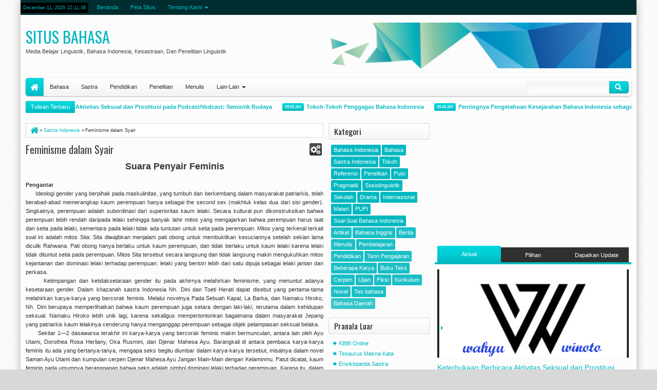

--- FILE ---
content_type: text/html; charset=UTF-8
request_url: https://www.situsbahasa.com/2012/03/feminisme-dalam-syair.html
body_size: 80248
content:
<!DOCTYPE html>
<html amp='amp' class='v2' dir='ltr' xmlns='http://www.w3.org/1999/xhtml' xmlns:b='http://www.google.com/2005/gml/b' xmlns:data='http://www.google.com/2005/gml/data' xmlns:expr='http://www.google.com/2005/gml/expr'>
<head>
<link href='https://www.blogger.com/static/v1/widgets/4128112664-css_bundle_v2.css' rel='stylesheet' type='text/css'/>
<meta content='text/html; charset=UTF-8' http-equiv='Content-Type'/>
<meta content='blogger' name='generator'/>
<link href='https://www.situsbahasa.com/favicon.ico' rel='icon' type='image/x-icon'/>
<link href='https://www.situsbahasa.com/2012/03/feminisme-dalam-syair.html' rel='canonical'/>
<link rel="alternate" type="application/atom+xml" title="Situs Bahasa - Atom" href="https://www.situsbahasa.com/feeds/posts/default" />
<link rel="alternate" type="application/rss+xml" title="Situs Bahasa - RSS" href="https://www.situsbahasa.com/feeds/posts/default?alt=rss" />
<link rel="service.post" type="application/atom+xml" title="Situs Bahasa - Atom" href="https://www.blogger.com/feeds/6187299510377194739/posts/default" />

<link rel="alternate" type="application/atom+xml" title="Situs Bahasa - Atom" href="https://www.situsbahasa.com/feeds/5170240049868223918/comments/default" />
<!--Can't find substitution for tag [blog.ieCssRetrofitLinks]-->
<meta content='https://www.situsbahasa.com/2012/03/feminisme-dalam-syair.html' property='og:url'/>
<meta content='Feminisme dalam Syair' property='og:title'/>
<meta content='SitusBahasa.Com adalah media online khusus untuk belajar dan sebagai bahan referensi seputar bahasa dan sastra Indonesia.' property='og:description'/>
<title>
Feminisme dalam Syair
</title>
<!-- Metadata Facebook -->
<meta content='' property='og:image'/>
<meta content='Situs Bahasa' property='og:site_name'/>
<meta content='Feminisme dalam Syair - Situs Bahasa' name='description'/>
<meta content='Feminisme dalam Syair - Situs Bahasa' property='og:description'/>
<meta content='Situs Bahasa: Feminisme dalam Syair' property='og:title'/>
<meta content='article' property='og:type'/>
<meta content='https://www.situsbahasa.com/2012/03/feminisme-dalam-syair.html' property='og:url'/>
<!--[if lt IE 9]> <script src="http://css3-mediaqueries-js.googlecode.com/svn/trunk/css3-mediaqueries.js"></script> <![endif]-->
<meta content='width=device-width,initial-scale=1.0,minimum-scale=1.0,maximum-scale=1.0' name='viewport'/>
<link href="//fonts.googleapis.com/css?family=Oswald" rel="stylesheet" type="text/css">
<link href='//netdna.bootstrapcdn.com/font-awesome/3.2.1/css/font-awesome.min.css' rel='stylesheet'/>
<style type='text/css'>@font-face{font-family:'Oswald';font-style:normal;font-weight:400;font-display:swap;src:url(//fonts.gstatic.com/s/oswald/v57/TK3_WkUHHAIjg75cFRf3bXL8LICs1_FvsUtiZSSUhiCXABTV.woff2)format('woff2');unicode-range:U+0460-052F,U+1C80-1C8A,U+20B4,U+2DE0-2DFF,U+A640-A69F,U+FE2E-FE2F;}@font-face{font-family:'Oswald';font-style:normal;font-weight:400;font-display:swap;src:url(//fonts.gstatic.com/s/oswald/v57/TK3_WkUHHAIjg75cFRf3bXL8LICs1_FvsUJiZSSUhiCXABTV.woff2)format('woff2');unicode-range:U+0301,U+0400-045F,U+0490-0491,U+04B0-04B1,U+2116;}@font-face{font-family:'Oswald';font-style:normal;font-weight:400;font-display:swap;src:url(//fonts.gstatic.com/s/oswald/v57/TK3_WkUHHAIjg75cFRf3bXL8LICs1_FvsUliZSSUhiCXABTV.woff2)format('woff2');unicode-range:U+0102-0103,U+0110-0111,U+0128-0129,U+0168-0169,U+01A0-01A1,U+01AF-01B0,U+0300-0301,U+0303-0304,U+0308-0309,U+0323,U+0329,U+1EA0-1EF9,U+20AB;}@font-face{font-family:'Oswald';font-style:normal;font-weight:400;font-display:swap;src:url(//fonts.gstatic.com/s/oswald/v57/TK3_WkUHHAIjg75cFRf3bXL8LICs1_FvsUhiZSSUhiCXABTV.woff2)format('woff2');unicode-range:U+0100-02BA,U+02BD-02C5,U+02C7-02CC,U+02CE-02D7,U+02DD-02FF,U+0304,U+0308,U+0329,U+1D00-1DBF,U+1E00-1E9F,U+1EF2-1EFF,U+2020,U+20A0-20AB,U+20AD-20C0,U+2113,U+2C60-2C7F,U+A720-A7FF;}@font-face{font-family:'Oswald';font-style:normal;font-weight:400;font-display:swap;src:url(//fonts.gstatic.com/s/oswald/v57/TK3_WkUHHAIjg75cFRf3bXL8LICs1_FvsUZiZSSUhiCXAA.woff2)format('woff2');unicode-range:U+0000-00FF,U+0131,U+0152-0153,U+02BB-02BC,U+02C6,U+02DA,U+02DC,U+0304,U+0308,U+0329,U+2000-206F,U+20AC,U+2122,U+2191,U+2193,U+2212,U+2215,U+FEFF,U+FFFD;}</style>
<style id='page-skin-1' type='text/css'><!--
/*
-----------------------------------------------
SITUSBAHASA.COM
-----------------------------------------------
*/
/* Variable definitions
====================
<Variable name="startSide" description="Side where text starts in blog language" type="automatic" default="left" />
<Variable name="endSide" description="Side where text ends in blog language" type="automatic" default="right" />
<Group description="Main Color" selector="body">
<Variable name="body.background.color" description="Body Color" type="color" default="#D8D8D8"/>
<Variable name="content.background.color" description="Main Area" type="color" default="#FCFCFC"/>
<Variable name="footer.background.color" description="Footer Area" type="color" default="#303030"/>
<Variable name="credit.background.color" description="Credit Area" type="color" default="#181818"/>
</Group>
<Group description="Backgrounds" selector="body">
<Variable name="keycolor" description="Primary Color" type="color" default="#01B8C0"/>
<Variable name="body.background" description="Background" type="background" color="#D8D8D8" default="$(color) url(https://blogger.googleusercontent.com/img/b/R29vZ2xl/AVvXsEhqltLqBbiQw1rJmjoeuaOsQP5EkI0sEFPohSJWdCW3zoL1a-5lGQNP72mir-m0ib6SEx61JnIQtnCKeGLp79qeAj8sDIbolIIaTlXNmCVm9gAcsEAcKCrEzOc1ySSSdsGg4keWZPsOTn0/s1600/bg.png) repeat fixed top center fixed"/>
</Group>
<Group description="Links" selector="body">
<Variable name="link.visited.color" description="Visited Color" type="color" default="#999999"/>
<Variable name="link.hover.color" description="Hover Color" type="color" default="#292929"/>
</Group>
<Group description="Page Text" selector="body">
<Variable name="main.body.font" description="Body Font" type="font" default="normal normal 11px Verdana, Geneva, sans-serif"/>
<Variable name="main.heading.font" description="Heading Font" type="font" default="normal normal 12px Oswald,'Bebas Neue',Bebas,'Arial Narrow',Sans-Serif"/>
<Variable name="main.text.color" description="Text Color" type="color" default="#333333"/>
<Variable name="main.heading.color" description="Heading Color" type="color" default="#3D3D3D"/>
</Group>
<Group description="Header" selector="#header">
<Variable name="headerhead.font" description="Blog Title Font" type="font" default="normal normal 30px Oswald,'Bebas Neue',Bebas,'Arial Narrow',Sans-Serif"/>
<Variable name="headerdesc.font" description="Blog Description Font" type="font" default="normal normal 100% 'Trebuchet MS', Trebuchet, Arial, Verdana, Sans-serif"/>
<Variable name="headerdesc.text.color" description="Blog Description Color" type="color" default="#464646"/>
</Group>
<Group description="Top Navigation" selector="#topnav">
<Variable name="topnav.background.color" description="Background Color" type="color" default="#002E30"/>
<Variable name="topnavhover.text.color" description="Hover Text Color" type="color" default="#FFFFFF"/>
<Variable name="topnavtime.background.color" description="Time Background Color" type="color" default="#000000"/>
</Group>
<Group description="Middle Navigation" selector="#nav">
<Variable name="midnavtopgra.background.color" description="Top Gradient Color" type="color" default="#FFFFFF"/>
<Variable name="midnavbotgra.background.color" description="Bottom Gradient Color" type="color" default="#F3F3F3"/>
<Variable name="midnavsub.background.color" description="Sub Menu Color" type="color" default="#FBFBFB"/>
<Variable name="midnavsubsub.background.color" description="Sub Sub Menu Color" type="color" default="#F7F7F7"/>
</Group>
<Group description="Content Area" selector="#content-wrapper">
<Variable name="contentx.background.color" description="Background Color" type="color" default="transparent"/>
<Variable name="contwidgettop.background.color" description="Widget Top Gradient" type="color" default="#FFFFFF"/>
<Variable name="contwidgetbottom.background.color" description="Widget Bottom Gradient" type="color" default="#F6F6F6"/>
<Variable name="contwidgethead.text.color" description="Header Text Color" type="color" default="#252525"/>
</Group>
<Group description="Buttons" selector="body">
<Variable name="buttop.background.color" description="Top Gradient Color" type="color" default="#00d7de"/>
<Variable name="butmid.background.color" description="Middle Color" type="color" default="#00cdd4"/>
<Variable name="butbottom.background.color" description="Bottom Gradient Color" type="color" default="#01B8C0"/>
</Group>
<Group description="Buttons Hover" selector="body">
<Variable name="buthotop.background.color" description="Top Gradient Color" type="color" default="#4f4f4f"/>
<Variable name="buthomid.background.color" description="Middle Color" type="color" default="#424242"/>
<Variable name="buthobottom.background.color" description="Bottom Gradient Color" type="color" default="#303030"/>
</Group>
<Group description="Search Input" selector="#searchnya input">
<Variable name="search.border.color" description="Border Color" type="color" default="#E7E7E7"/>
<Variable name="search.text.color" description="Text Color" type="color" default="#8F8F8F"/>
<Variable name="searchresult.background.color" description="Result Background Color" type="color" default="#FFFFFF"/>
</Group>
<Group description="Search Input 2" selector="#searchnya input">
<Variable name="search2top.background.color" description="Top Gradient Color" type="color" default="#F3F3F3"/>
<Variable name="search2bot.background.color" description="Bottom Gradient Color" type="color" default="#FFFFFF"/>
</Group>
<Group description="Widget Area" selector=".blog-posts.hfeed">
<Variable name="post.background.color" description="Background Color" type="color" default="#FFFFFF"/>
<Variable name="post.border.color" description="Border Color" type="color" default="#DAD8D8"/>
<Variable name="side.text.color" description="Sidebar Text Color" type="color" default="#666666"/>
</Group>
<Group description="Footer Area" selector=".footer .widget">
<Variable name="foot.text.color" description="Text Color" type="color" default="#E7E7E7"/>
<Variable name="foot.border.color" description="Border Color" type="color" default="#000000"/>
<Variable name="foot.background.color" description="Image Background Color" type="color" default="#242424"/>
<Variable name="foot.linkhov.color" description="Link Hover Color" type="color" default="#FFFFFF"/>
</Group>
<Group description="PageNavi Button" selector="#blog-pager">
<Variable name="page.text.color" description="Text Color" type="color" default="#353535"/>
<Variable name="page.border.color" description="Border Color" type="color" default="#D3D3D3"/>
<Variable name="pagetop.background.color" description="Top Background Color" type="color" default="#FCFCFC"/>
<Variable name="pagebot.background.color" description="Bottom Background Color" type="color" default="#F8F8F8"/>
</Group>
<Group description="PageNavi Button 2" selector="#blog-pager">
<Variable name="page2.border.color" description="Hover Border Color" type="color" default="#C6C6C6"/>
<Variable name="page2act.background.color" description="Active Background" type="color" default="#E9E9E9"/>
</Group>
<Group description="Featured Widget" selector=".featuredpost">
<Variable name="feat.text.color" description="Button Text Color" type="color" default="#777777"/>
<Variable name="feat2top.background.color" description="Top Background Color" type="color" default="#FFFFFF"/>
<Variable name="feat2bot.background.color" description="Bottom Background Color" type="color" default="#F3F3F3"/>
<Variable name="feat2dot.background.color" description="Dot Background Color" type="color" default="#d1d1d1"/>
</Group>
<Group description="Comment Widget" selector=".rcomnetxx">
<Variable name="commtop.background.color" description="Date Top Background" type="color" default="#505050"/>
<Variable name="commbot.background.color" description="Date Bottom Background" type="color" default="#303030"/>
</Group>
<Group description="Input" selector="body">
<Variable name="inpttop.background.color" description="Top Background Color" type="color" default="#FAFAFA"/>
<Variable name="inptbot.background.color" description="Bottom Background Color" type="color" default="#FFFFFF"/>
<Variable name="inpt.text.color" description="Text Color" type="color" default="#777777"/>
<Variable name="inpt.border.color" description="Border Color" type="color" default="#D8D8D9"/>
</Group>
<Group description="Other" selector="body">
<Variable name="otherbut.background.color" description="Content Button Color" type="color" default="#303030"/>
<Variable name="othersha.background.color" description="Inset Shadow Color" type="color" default="#FFFFFF"/>
</Group>
*/
#navbar-iframe{display:none!important;}
header,nav,section,aside,article,footer{display:block;}
/* Use this with templates/template-twocol.html */
body{background:#D8D8D8 url(//2.bp.blogspot.com/-Cbz-Y1ezxB0/USDif0nOx4I/AAAAAAAAIcw/xpk2AZufA_U/s1600/bg.png) repeat fixed top center;margin:0;padding:0;color:#333333;font:x-small Georgia Serif;font-size/* */:/**/small;font-size:/**/small;text-align:center;}
a:link{color:#01B8C0;text-decoration:none;}
a:visited{color:#999999;text-decoration:none;}
a:hover{color:#292929;text-decoration:underline;}
a img{border-width:0;}
.section,.widget{margin:0;}
/* Header
----------------------------------------------- */
#header-wrapper{margin:0 auto 0;padding:15px 10px;color:#01B8C0;overflow:hidden;}
#header{color:#01B8C0;margin:0;float:left;max-width:400px;}
#header h1,#header p{margin:0;margin-right:5px;margin-top:5px;padding:0;text-transform:uppercase;font:normal normal 30px Oswald,'Bebas Neue',Bebas,'Arial Narrow',Sans-Serif;}
#header a{color:#01B8C0;text-decoration:none;}
#header a:hover{color:#01B8C0;}
#header .description{margin:0;margin-right:5px;margin-bottom:5px;padding:0;text-transform:capitalize;line-height:1.4em;font:normal normal 100% 'Trebuchet MS', Trebuchet, Arial, Verdana, Sans-serif;color:#464646;}
#header img{margin-left:0;margin-right:auto;}
#top-head{float:right;max-width:730px;margin:0;}
#top-head .widget > h2{display:none;}
#top-head .widget,#top-head .widget-content{margin:0;}
#Header1 .imageheader{position:absolute;left:-99999px;}
/* Navigation and Social Icon
----------------------------------------------- */
#topmobilenav,#mobilenav{display:none;}
#topnav{background-color:#002E30;color:#01B8C0;height:29px;line-height:29px;font-size:80%;}
#topnav ul,#topnav li,#nav ul,#nav li{padding:0;margin:0;list-style:none;}
#timedate,#topmenunav{float:left;}
#timedate{margin-top:5px;margin-right:5px;padding:0 5px;background-color:#000000;height:20px;line-height:20px;-moz-border-radius:2px;-webkit-border-radius:2px;border-radius:2px;}
#tglskrngx{margin-right:4px;}
#icon-socialmn{float:right;}
#nav{height:35px;margin:0 10px;-webkit-border-radius:5px;-moz-border-radius:5px;border-radius:5px;-moz-box-shadow:-1px -1px 0 #FFFFFF inset,0 1px 3px rgba(0,0,0,0.32);-webkit-box-shadow:-1px -1px 0 #FFFFFF inset,0 1px 3px rgba(0,0,0,0.32);box-shadow:-1px -1px 0 #FFFFFF inset,0 1px 3px rgba(0,0,0,0.32);background-color:#F3F3F3;background:-moz-linear-gradient(top,#FFFFFF 0%,#F3F3F3 100%);background:-webkit-gradient(linear,left top,left bottom,color-stop(0%,#FFFFFF),color-stop(100%,#F3F3F3));background:-webkit-linear-gradient(top,#FFFFFF 0%,#F3F3F3 100%);background:-o-linear-gradient(top,#FFFFFF 0%,#F3F3F3 100%);background:-ms-linear-gradient(top,#FFFFFF 0%,#F3F3F3 100%);background:linear-gradient(top,#FFFFFF 0%,#F3F3F3 100%);}
#menunav{max-width:850px;}
.sf-menu,.sf-menu *{margin:0;padding:0;list-style:none;}
.sf-menu li{position:relative;}
.sf-menu ul{position:absolute;display:none;top:100%;left:0;z-index:99;}
.sf-menu > li{float:left;margin:0 1px;}
.sf-menu li:hover > ul,.sf-menu li.sfHover > ul{display:block;}
.sf-menu a{display:block;position:relative;}
.sf-menu ul ul{top:0;left:100%;}
.sf-menu{float:left;}
.sf-menu ul{min-width:12em;padding-top:5px;*width:12em;}
.sf-menu a{padding:0 12px;height:35px;line-height:35px;text-decoration:none;zoom:1;}
.sf-menu a.home,.sf-menu > li > a.home.current{background-color:#01B8C0;text-indent:-9999px;padding:0;width:35px;-moz-border-top-left-radius:5px;-moz-border-bottom-left-radius:5px;-webkit-border-top-left-radius:5px;-webkit-border-bottom-left-radius:5px;border-top-left-radius:5px;border-bottom-left-radius:5px;}
.sf-menu a.home,.sf-menu > li > a.home.current,#searchnya button,.news-item span,.ticknews,.navtab li a.current,.navtab li a:hover,.jcarousel-next,.jcarousel-prev,#topmobilenav,#mobilenav,#search-result .src-morepost a,#comment-post-message .rightx a.active,.FollowByEmail .follow-by-email-inner .follow-by-email-submit,.topmeta a:hover,.morinfobtn:hover,.morinfobtn.active{filter:progid:DXImageTransform.Microsoft.gradient(GradientType=0,startColorstr='#00d7de',endColorstr='#01B8C0');background-image:-webkit-linear-gradient(top,#00d7de 0%,#00cdd4 50%,#01B8C0 100%);background-image:-moz-linear-gradient(top,#00d7de 0%,#00cdd4 50%,#01B8C0 100%);background-image:-ms-linear-gradient(top,#00d7de 0%,#00cdd4 50%,#01B8C0 100%);background-image:-o-linear-gradient(top,#00d7de 0%,#00cdd4 50%,#01B8C0 100%);background-image:linear-gradient(top,#00d7de 0%,#00cdd4 50%,#01B8C0 100%);}
.sf-menu a{color:#333333;font-size:11px;}
#topnav .sf-menu a{color:#01B8C0;height:29px;line-height:29px;}
.sf-menu li{white-space:nowrap;*white-space:normal;-moz-transition:background-color .2s;-webkit-transition:background-color .2s;transition:background-color .2s;position:relative;}
.sf-menu ul li{background-color:#FBFBFB;margin:1px 0;}
#topnav .sf-menu ul li,#topnav .sf-menu ul ul li{background-color:#002E30;}
.sf-menu ul a{font-weight:normal;height:28px;line-height:28px;}
#topnav .sf-menu ul a{height:25px;line-height:25px;}
.sf-menu ul a:hover{padding-left:12px;}
.sf-menu ul ul li{background:#F7F7F7;margin:0;margin-bottom:1px;margin-left:2px;}
.sf-menu li:hover > a,.sf-menu li.sfHover > a,.sf-menu > li > a.current{background-color:#333333;-moz-transition:none;-webkit-transition:none;transition:none;color:#FFFFFF;}
#topnav .sf-menu li:hover > a,#topnav .sf-menu li.sfHover > a,#topnav .sf-menu > li > a.current{background-color:#01B8C0;color:#FFFFFF;}
.sf-arrows .sf-with-ul{padding-right:2em;*padding-right:1em;}
.sf-arrows .sf-with-ul:after,.jcarousel-prev:before,.jcarousel-next:before{content:'';position:absolute;top:50%;right:0.85em;margin-top:-2px;height:0;width:0;border:4px solid transparent;border-top-color:#333333;}
#topnav .sf-arrows .sf-with-ul:after{border-top-color:#01B8C0;}
.sf-arrows > li > .sf-with-ul:focus:after,.sf-arrows > li:hover > .sf-with-ul:after,.sf-arrows > .sfHover > .sf-with-ul:after,#topnav .sf-arrows > li > .sf-with-ul:focus:after,#topnav .sf-arrows > li:hover > .sf-with-ul:after,#topnav .sf-arrows > .sfHover > .sf-with-ul:after{border-top-color:#FFFFFF;}
.sf-arrows ul .sf-with-ul:after{margin-top:-4px;margin-right:-3px;border-color:transparent;border-left-color:#333333;}
#topnav .sf-arrows ul .sf-with-ul:after{border-left-color:#01B8C0;}
.sf-arrows ul li > .sf-with-ul:focus:after,.sf-arrows ul li:hover > .sf-with-ul:after,.sf-arrows ul .sfHover > .sf-with-ul:after,#topnav .sf-arrows ul li > .sf-with-ul:focus:after,#topnav .sf-arrows ul li:hover > .sf-with-ul:after,#topnav .sf-arrows ul .sfHover > .sf-with-ul:after{border-left-color:#FFFFFF;}
.sf-menu li > i{position:absolute;top:3px;right:3px;width:27px;height:22px;cursor:pointer;display:none;background-color:#01B8C0;-moz-border-radius:2px;-webkit-border-radius:2px;border-radius:2px;outline:0;}
.sf-menu li > i:after{content:'+';color:#FFFFFF;font-size:19px;position:absolute;left:5px;top:-2px;}
.sf-menu li > i.active:after{content:'-';font-size:36px;top:-14px;}
#topnav .sf-menu li > i{width:23px;height:19px;top:3px;background-color:#FFFFFF;}
#topnav .sf-menu li > i:after{color:#002E30;top:-6px;left:3px;}
#topnav .sf-menu li > i.active:after{top:-7px;}
#topmobilenav.active,#mobilenav.active{color:#002E30;}
.sf-menu a.home:before,#searchnya button:before,#view a:before,.post-footer a.timestamp-link:before,.post-footer .post-author.vcard .fn:before,.post-footer .comment-link:before,.post-footer .post-labels > span:before,.rcentpost .date:before,.rcentpost .comnum:before,.morepostag a:before,#mobilenav:before,.ticker-controls li:before,.post-body blockquote:before,.comments .comments-content .icon.blog-author:before,#topmobilenav:before,#mobilenav:before,.breadcrumbs .homex:before,.topmeta .addthis_default_style > a:before,.morinfobtn:before{position:absolute;font-family:FontAwesome;font-weight:normal;font-style:normal;text-decoration:inherit;-webkit-font-smoothing:antialiased;}
.sf-menu a.home:before,#searchnya button:before,#view a:before,.breadcrumbs .homex:before{text-indent:0;}
.sf-menu a.home:before{width:30px;height:30px;}
.sf-menu a.home:before,.breadcrumbs .homex:before{content:"\f015";top:1px;font-size:17px;left:9px;color:#FFFFFF;}
#searchnya button:before{content:"\f002";top:4px;left:11px;color:#FFFFFF;font-size:14px;}
#topmobilenav:before,#mobilenav:before{content:"\f0c9";top:0;text-indent:0;left:5px;font-size:21px;}
#topmobilenav:before{font-size:17px;top:0;left:6px;}
#icon-socialmn li{float:left;}
#icon-socialmn a{display:block;text-indent:-9999px;width:26px;height:29px;background-image:url(https://blogger.googleusercontent.com/img/b/R29vZ2xl/AVvXsEhfjNT3UJlhlywHBLHVQ9TUSp6A9yuVIjNq_CYBc0UHGIjur8azoGroQ7RIwJJ78EWlkl4xGZ_9Z1i9Ku_cwtPNMtxW3HXOcPAbgcdMBNtsoQ1Gim2vv40KBJj8hloJUPHvnOoKztA3SlOh/h25/team-social-icons.png);background-repeat:no-repeat;-webkit-transition:background .2s ease-out;-moz-transition:background .2s ease-out;-o-transition:background .2s ease-out;transition:background .2s ease-out;}
#icon-socialmn .sotw a{background-position:1px 2px;}
#icon-socialmn .sofb a{background-position:-24px 2px;}
#icon-socialmn .sogo a{background-position:-49px 2px;}
#icon-socialmn .sorss a{background-position:-74px 2px;}
#icon-socialmn .solinkn a{background-position:-99px 2px;}
#icon-socialmn .sodrib a{background-position:-125px 2px;}
#icon-socialmn .sopint a{background-position:-150px 2px;}
#icon-socialmn .sotw a:hover{background-color:#2DAAE1;}
#icon-socialmn .sofb a:hover{background-color:#3C5B9B;}
#icon-socialmn .sogo a:hover{background-color:#F63E28;}
#icon-socialmn .sorss a:hover{background-color:#FA8C27;}
#icon-socialmn .solinkn a:hover{background-color:#0173B2;}
#icon-socialmn .sodrib a:hover{background-color:#F9538F;}
#icon-socialmn .sopint a:hover{background-color:#CB2027;}
/* Button and Input
----------------------------------------------- */
input[type="text"],input[type="password"],input[type="search"],input[type="email"],input[type="tel"],input.input-field,textarea{background:#FAFAFA;background:-moz-linear-gradient(top,#FAFAFA 0%,#FFFFFF 100%);background:-webkit-gradient(linear,left top,left bottom,color-stop(0%,#FAFAFA),color-stop(100%,#FFFFFF));background:-webkit-linear-gradient(top,#FAFAFA 0%,#FFFFFF 100%);background:-o-linear-gradient(top,#FAFAFA 0%,#FFFFFF 100%);background:-ms-linear-gradient(top,#FAFAFA 0%,#FFFFFF 100%);background:linear-gradient(top,#FAFAFA 0%,#FFFFFF 100%);border:1px solid #D8D8D9;margin:5px 5px 5px 0;display:inline-block;-moz-box-shadow:0 1px 0 #FFFFFF,0 1px 0 #FFFFFF inset;box-shadow:0 1px 0 #FFFFFF,0 1px 0 #FFFFFF inset;-webkit-box-shadow:0 1px 0 #FFFFFF,0 1px 0 #FFFFFF inset;text-shadow:0 1px 0 #FFFFFF;padding:5px 8px 5px;color:#777777;font-family:Arial,Helvetica,sans-serif;font-size:12px;font-weight:normal;}
input[type="text"],input[type="password"],input[type="search"],input[type="email"],input[type="tel"],input.input-field,textarea,select,input[type="submit"],button[type="submit"],input[type="reset"],input[type="button"]{transition:all linear .3s;-webkit-transition:all linear .3s;-moz-transition:all linear .3s;-webkit-border-radius:3px;-moz-border-radius:3px;border-radius:3px;outline:none;}
input[type="submit"],button[type="submit"]{border:none!important;outline:none;}
input[type="submit"],button[type="submit"]{background-color:#01B8C0;cursor:pointer;color:#FFFFFF;padding:5px 8px;}
input[type="submit"],input[type="submit"]:hover,button[type="submit"],.button:hover{box-shadow:inset 0 2px 0 rgba(255,255,255,.2),0 1px 0 white,inset 0 1px 0 rgba(0,0,0,.2),inset 0 -1px 0 rgba(0,0,0,.2),inset -1px 0 0 rgba(0,0,0,.1),inset 1px 0 0 rgba(0,0,0,.1);-webkit-box-shadow:inset 0 2px 0 rgba(255,255,255,.2),0 1px 0 white,inset 0 1px 0 rgba(0,0,0,.2),inset 0 -1px 0 rgba(0,0,0,.2),inset -1px 0 0 rgba(0,0,0,.1),inset 1px 0 0 rgba(0,0,0,.1);-moz-box-shadow:inset 0 2px 0 rgba(255,255,255,.2),0 1px 0 #FFF,inset 0 1px 0 rgba(0,0,0,.2),inset 0 -1px 0 rgba(0,0,0,.2),inset -1px 0 0 rgba(0,0,0,.1),inset 1px 0 0 rgba(0,0,0,.1);}
/* Search Box
----------------------------------------------- */
#searchnya{float:right;position:relative;}
#ajax-search-form{width:200px;height:25px;margin:0;margin-top:6px;margin-right:5px;padding-left:20px;}
#searchnya input{padding:7px 10px;height:9px;width:138px;color:#8F8F8F;border:1px solid #E7E7E7;box-shadow:0 1px 0 #FFFFFF,0 1px 0 #FFFFFF inset;-webkit-box-shadow:0 1px 0 #FFFFFF,0 1px 0 #FFFFFF inset;text-shadow:0 1px 0 #FFFFFF,0 1px 0 #FFFFFF inset;background-color:#FFFFFF;background:-webkit-linear-gradient(top,#F3F3F3 0%,#FFFFFF 100%);background:-o-linear-gradient(top,#F3F3F3 0%,#FFFFFF 100%);background:-ms-linear-gradient(top,#F3F3F3 0%,#FFFFFF 100%);background:linear-gradient(top,#F3F3F3 0%,#FFFFFF 100%);float:left;position:relative;right:-3px;}
#searchnya input,#searchnya button{display:block;outline:0;font-size:9px;margin:0;}
#searchnya button{background-color:#01B8C0;padding:0;text-indent:-9999px;width:38px;height:24px;float:right;-webkit-border-radius:0;-moz-border-radius:0;border-radius:0;-moz-border-top-right-radius:5px;-moz-border-bottom-right-radius:5px;-webkit-border-top-right-radius:5px;-webkit-border-bottom-right-radius:5px;border-top-right-radius:5px;border-bottom-right-radius:5px;cursor:pointer;position:relative;}
#searchnya button:hover,.jcarousel-prev.jcarousel-prev-disabled,.jcarousel-next.jcarousel-next-disabled,.jcarousel-next:hover,.jcarousel-prev:hover,#search-result .src-morepost a:hover,#comment-post-message .rightx a,.FollowByEmail .follow-by-email-inner .follow-by-email-submit:hover,.topmeta a,.morinfobtn{background-color:#303030;filter:progid:DXImageTransform.Microsoft.gradient(GradientType=0,startColorstr='#4f4f4f',endColorstr='#303030');background-image:-webkit-linear-gradient(top,#4f4f4f 0%,#424242 50%,#303030 100%);background-image:-moz-linear-gradient(top,#4f4f4f 0%,#424242 50%,#303030 100%);background-image:-ms-linear-gradient(top,#4f4f4f 0%,#424242 50%,#303030 100%);background-image:-o-linear-gradient(top,#4f4f4f 0%,#424242 50%,#303030 100%);background-image:linear-gradient(top,#4f4f4f 0%,#424242 50%,#303030 100%);}
#search-result{padding:8px 10px;margin:10px 0;width:280px;height:auto;position:absolute;top:27px;right:1px;z-index:99;display:none;background-color:#FFFFFF;box-shadow:0 1px 5px rgba(0,0,0,0.22);-moz-box-shadow:0 1px 5px rgba(0,0,0,0.22);-webkit-box-shadow:0 1px 5px rgba(0,0,0,0.22);}
#search-result *{margin:0 0 0 0;padding:0 0 0 0;}
#search-result h4,#search-result strong{display:block;margin:0;margin-bottom:10px;margin-right:30px;font-size:12px;}
#search-result ol{list-style:none;overflow:hidden;max-height:300px;}
#search-result ol:hover{overflow:auto;}
#search-result ol a:hover{text-decoration:underline;}
#search-result .close{text-decoration:none;display:block;position:absolute;top:4px;font-size:18px;right:10px;line-height:normal;color:black;}
#search-result li{padding:5px 0;}
#search-result strong{margin:0 0 3px 0;display:block;}
#search-result img{float:left;display:block;margin-right:5px;-moz-border-radius:2px;-webkit-border-radius:2px;border-radius:2px;}
#search-result p{font-size:90%;}
#search-result mark{color:#FFFFFF;background-color:#01B8C0;}
#search-result .mCSB_scrollTools .mCSB_draggerRail,#search-result .mCSB_scrollTools .mCSB_dragger .mCSB_dragger_bar{margin:0 auto;}
#search-result .mCSB_container{margin-right:30px;}
.src-morepost{text-align:center;}
#search-result .src-morepost a{display:block;padding:5px;background-color:#01B8C0;margin-top:8px;color:#FFFFFF;-moz-border-radius:3px;-webkit-border-radius:3px;border-radius:3px;position:relative;text-decoration:none;}
#search-result .src-morepost a:hover{background-color:#303030;}
#search-result .src-morepost a:active{top:1px;}
/* Outer-Wrapper
----------------------------------------------- */
#outer-wrapper{max-width:1200px;width:100%;background-color:#FCFCFC;margin:0 auto;padding:0;text-align:left;font:normal normal 11px Verdana, Geneva, sans-serif;-moz-box-shadow:0 0 15px rgba(0,0,0,0.31);-webkit-box-shadow:0 0 15px rgba(0,0,0,0.31);box-shadow:0 0 15px rgba(0,0,0,0.31);}
#main-wrapper{width:50%;float:left;word-wrap:break-word;overflow:hidden;}
#sidebar-wrapper{width:50%;float:right;word-wrap:break-word;overflow:hidden;}
#content-wrapper{padding:10px;background-color:transparent;position:relative;margin-top:10px;}
.right{float:right;}
.left{float:left;}
#manualslidenya .Image{display:none;}
/* Layout
----------------------------------------------- */
#sidebar-wrapper .left{width:35%;float:left;}
#sidebar-wrapper .right{width:65%;float:right;}
#main-wrapper .sideinnerwrap,#sidebar-wrapper .left .sideinnerwrap{padding-right:10px;}
body#layout #mainmidtengah .half,body#layout #mainmidtengah2 .half{width:50%;float:left;}
body#layout #mainmidtengah,body#layout #mainmidtengah2,body#layout #sidebar-tengah,body#layout #footer-wrapper,body#layout #manualslidenya{overflow:hidden;}
body#layout .navtab{display:none;}
body#layout #top-head{width:350px;background-color:#000;}
body#layout #header-wrapper{padding:50px 0 0;}
body#layout #sidebar-tengah .sidebarmd-widget{width:33.3%;float:left;}
body#layout #footer-wrapper .grid{width:25%;}
body#layout #manualslidenya .add_widget,body#layout #manualslidenya .widget,body#layout #manualslidenya .dropregion{width:30%;float:left;}
body#layout #manualslidenya .widget.Image .widget-content{height:3em;}
body#layout #manualslidenya .widget.Image{padding:0;}
body#layout #manualslidenya .Image{display:block;}
body#layout .widget.Label{visibility:visible;}
/* Headings
----------------------------------------------- */
h1,h2,h3,h4,h5,h6,.post-summary strong,.menu-xitem,.box_skitter_home.maxxiz-theme .label_skitter strong{font:normal normal 12px Oswald,'Bebas Neue',Bebas,'Arial Narrow',Sans-Serif;text-transform:none;margin:0;}
h1{font-size:200%;}
h2{font-size:170%;}
h3{font-size:150%;}
h4{font-size:130%;}
h5{font-size:120%;}
h6{font-size:110%;}
/* Posts
----------------------------------------------- */
#view{float:right;line-height:21px;}
#view a{text-indent:-9999px;display:inline-block;width:20px;height:16px;top:2px;color:#252525;outline:0;position:relative;text-decoration:none;}
#view a.active{color:#01B8C0;}
#view a:before{top:1px;right:3px;font-size:14px;}
#view a.list:before{content:"\f00b";}
#view a.grid:before{content:"\f00a";}
.index h2.post-title,.archive h2.post-title{position:absolute;left:-99999px;}
.latestimg{float:left;margin-right:10px;margin-bottom:10px;width:140px;height:140px;padding:5px;}
.thumbimage{border:1px solid #DAD8D8;background-color:#FFFFFF;}
.post-summary strong{font-size:150%;line-height:1.4em;}
.post-summary strong a,.item .post h1.post-title a,.static_page .post h2.post-title a{text-decoration:none;color:#3D3D3D;}
.post{position:relative;}
.post-summary p{margin:10px 0 0;line-height:1.5em;}
.post .datex{position:absolute;top:0;left:16px;display:block;color:#FFFFFF;padding:5px 3px;background-color:#01B8C0;}
.post .datex strong,.post .datex span,.rcentpost > .a0 .date strong,.rcbytag.s .date strong,.rcentpost > .a0 .date span,.rcbytag.s .date span{display:block;text-align:center;}
.post .datex strong,.rcentpost > .a0 .date strong,.rcbytag.s .date strong{font-size:17px;max-width:25px;height:20px;}
.post .datex span span,.rcentpost > .a0 .date span,.rcbytag.s .date span{font-size:8px;line-height:10px;}
.post:hover .datex,.rcentpost > .a0:hover .date,.rcbytag.s li:hover .date{background-color:#303030;}
.post-more-link{text-align:right;margin:9px 0;font-weight:bold;font-size:9px;}
.post-more-link a{display:inline-block;}
.blog-posts.hfeed{overflow:hidden;}
.post-outer.grid{width:50%;float:left;}
.grid > .post{padding:0 10px;}
.grid .latestimg{float:none;width:auto;margin:0 0 10px;}
.thumbimage img{max-width:99999px;position:absolute;}
.thumbimage a{display:block;width:100%;height:100%;overflow:hidden;position:relative;}
.grid .post .datex{left:25px;}
.grid .post-summary{position:relative;}
.grid .post-summary strong{font-size:130%;position:absolute;bottom:5px;right:1px;left:1px;max-height:39px;overflow:hidden;padding:4px 10px 4px;background-color:#FFFFFF;-ms-filter:"progid:DXImageTransform.Microsoft.Alpha(Opacity=80)";filter:alpha(opacity=80);-moz-opacity:0.8;-khtml-opacity:0.8;opacity:0.8;}
.post-more-link a:before,.sidebar li:before,.footer li:before{content:"";width:7px;height:8px;position:absolute;background-color:#01B8C0;top:50%;margin-top:-4px;left:-5px;}
.post-more-link a:after,.sidebar li:after,.footer li:after{content:"";width:0;height:0;border-width:7px 5px;border-style:solid;border-color:transparent;border-left-color:#01B8C0;position:absolute;top:50%;left:1px;margin-top:-7px;}
.post-more-link a:visited:before{background-color:#999999;}
.post-more-link a:visited:after{border-color:transparent;border-left-color:#999999;}
.navtab li a,.post .datex,#searchnya button,.rcbytag.v .a0 .date,.rcbytag.h .a0 .date,.rcbytag.s .date{-webkit-transition:background-color .4s ease-in-out;-moz-transition:background-color .4s ease-in-out;-o-transition:background-color .4s ease-in-out;-ms-transition:background-color .4s ease-in-out;transition:background-color .4s ease-in-out;}
.post-more-link a:hover:before,.post-more-link a:hover:after,.PopularPosts .widget-content ul li:before,.PopularPosts .widget-content ul li:after,.sidebar ul.no li:before,.sidebar ul.no li:after,.BlogArchive #ArchiveList ul li:before,.BlogArchive #ArchiveList ul li:after,.grid .post-more-link,.grid .post-summary p,.index #blog-pager,.archive #blog-pager,.rcentpost > .a0 .date:before,.rcbytag.s .date:before,#autoslidenya .widget > h2,.preview_slide ul li:before,.preview_slide ul li:after,.status-msg-wrap{display:none;}
.item .post-body,.static_page .post-body{line-height:1.6em;}
.item .post-body img,.static_page .post-body img{padding:4px;border:1px solid #DAD8D8;background-color:#FFFFFF;}
.post-body .left img{margin:0 10px 10px 0;}
.post-body .right img{margin:0 0 10px 10px;}
.breadcrumbs{border:1px solid #DAD8D8;background-color:#FFFFFF;padding:3px 5px;font-size:9px;-moz-border-radius:2px;-webkit-border-radius:2px;border-radius:2px;line-height:20px;height:20px;overflow:hidden;margin-bottom:8px;}
.breadcrumbs > span,.breadcrumbs .ultagnya > span{float:left;margin-right:2px;}
.breadcrumbs .homex{display:inline-block;text-indent:-9999px;width:20px;height:20px;position:relative;cursor:pointer;text-decoration:none;}
.breadcrumbs .homex:before{color:#01B8C0;left:3px;top:0;}
.post-footer-line.post-footer-line-1 > div{display:inline-block;font-size:10px;}
.post-footer-line.post-footer-line-1 > div.post-share-buttons{margin:10px 0 0;padding:0 6px;display:block;}
.post-footer .goog-inline-block.dummy-container{overflow:hidden;width:36px;}
.post-footer{padding:5px;overflow:hidden;border:1px solid #DAD8D8;background-color:#FFFFFF;}
.post-footer .item-control.blog-admin{float:right;}
.post-footer a{color:#01B8C0;}
.post-footer a.timestamp-link,.post-footer .post-author.vcard .fn,.post-footer .comment-link,.post-footer .post-labels > span{position:relative;padding-right:8px;padding-left:20px;line-height:20px;height:20px;display:inline-block;color:#01B8C0;margin-right:5px;}
.post-footer a.timestamp-link:before,.post-footer .post-author.vcard .fn:before,.post-footer .comment-link:before,.post-footer .post-labels > span:before{font-size:14px;left:4px;}
.post-footer a.timestamp-link:before{content:"\f017";}
.post-footer .post-author.vcard .fn:before{content:"\f007";}
.post-footer .comment-link:before{content:"\f0e6";font-size:15px;left:3px;}
.post-footer .post-labels > span:before{content:"\f02c";left:2px;}
.item h1.post-title,.static_page h2.post-title{font-size:180%;margin:0;margin-right:28px;margin-bottom:10px;}
.post-body h1,.post-body h2,.post-body h3,.post-body h4,.post-body h5,.post-body h6{margin-bottom:10px;}
.post-body h1{font-size:180%;}
.post-body h2{font-size:160%;}
.post-body h3{font-size:140%;}
.post-body h4{font-size:130%;}
.post-body h5{font-size:120%;}
.post-body h6{font-size:110%;}
.post-body blockquote{padding-left:32px;margin:20px;position:relative;line-height:1.6em;}
.post-body blockquote:before{content:"\f10d";left:0;top:5px;font-size:24px;}
.post-body iframe{max-width:100%;}
.blog-posts.hfeed .inline-ad{margin-top:15px;text-align:center;padding:10px 2px;overflow:hidden;}
.error-custom{line-height:1.6em;}
.post-body img,.PopularPosts .item-thumbnail img,a.kmtimg img,#related_posts .gmbrrltd img,.thumbimage img,.socialpostshare{transition:opacity .2s ease-out;-moz-transition:opacity .2s ease-out;-webkit-transition:opacity .2s ease-out;-o-transition:opacity .2s ease-out;}
.post-body img:hover,.PopularPosts .item-thumbnail img:hover,a.kmtimg img:hover,#related_posts .gmbrrltd img:hover,.thumbimage img:hover,#comment-post-message .rightx a{-ms-filter:"progid:DXImageTransform.Microsoft.Alpha(Opacity=70)";filter:alpha(opacity=70);-moz-opacity:0.7;-khtml-opacity:0.7;opacity:0.7;}
/* ReadMore,Load More,and Pagination button
----------------------------------------------- */
.loadpager{padding-bottom:5px;}
.loadpager a,.morepostag a{display:block;color:#01B8C0;}
.loadpager a,.post-more-link a,.morepostag a{padding:6px 9px;-moz-box-shadow:inset 0 1px 0 0 #FFFFFF;-webkit-box-shadow:inset 0 1px 0 0 #FFFFFF;box-shadow:inset 0 1px 0 0 #FFFFFF;background-color:#F6F6F6;background:-webkit-gradient(linear,left top,left bottom,color-stop(0.05,#FFFFFF),color-stop(1,#F6F6F6));background:-moz-linear-gradient(top,#FFFFFF 5%,#F6F6F6 100%);background:-webkit-linear-gradient(top,#FFFFFF 5%,#F6F6F6 100%);background:-o-linear-gradient(top,#FFFFFF 5%,#F6F6F6 100%);background:-ms-linear-gradient(top,#FFFFFF 5%,#F6F6F6 100%);background:linear-gradient(to bottom,#FFFFFF 5%,#F6F6F6 100%);-moz-border-radius:3px;-webkit-border-radius:3px;border-radius:3px;border:1px solid #DAD8D8;text-decoration:none;position:relative;outline:0;}
.loadpager a:hover,.post-more-link a:hover,.loadpager a.process,.morepostag a:hover{background:-webkit-gradient(linear,left top,left bottom,color-stop(0.05,#F6F6F6),color-stop(1,#FFFFFF));background:-moz-linear-gradient(top,#F6F6F6 5%,#FFFFFF 100%);background:-webkit-linear-gradient(top,#F6F6F6 5%,#FFFFFF 100%);background:-o-linear-gradient(top,#F6F6F6 5%,#FFFFFF 100%);background:-ms-linear-gradient(top,#F6F6F6 5%,#FFFFFF 100%);background:linear-gradient(to bottom,#F6F6F6 5%,#FFFFFF 100%);}
.loadpager a:active,.post-more-link a:active,.morepostag a:active{top:1px;}
.loadpager a.process{text-indent:-9999px;}
.loadpager a.process:before{content:"";width:24px;height:24px;left:50%;top:50%;margin-top:-12px;margin-left:-12px;text-indent:0;position:absolute;background:transparent url(https://blogger.googleusercontent.com/img/b/R29vZ2xl/AVvXsEh95lkTEn8USibojD18MzrjQ4fa_w5p4L53I_I24m8_GXX-3xIhSUhZnI6Ip6BTrX-KJS6FzImzEX2pDvWU9AQf6eUqyIKH8XlT1TxNPF70GGAOXzbmUxYVNHSjw60-6p_96hhQrucaCFY/s1600/anim_loading_sm_082208.gif) no-repeat center center;}
.showpageNum a,.showpagePoint,.showpage a{display:block;float:left;line-height:27px;padding:0 9px;margin-right:5px;border:1px solid #D3D3D3;-webkit-border-radius:2px;-moz-border-radius:2px;border-radius:2px;font-weight:bold;color:#353535;}
.showpageNum a,.showpage a{text-decoration:none;text-shadow:0 1px 0 rgba(255,255,255,.5);border-color:#D3D3D3;background-color:#F8F8F8;filter:progid:DXImageTransform.Microsoft.Gradient(GradientType=0,StartColorStr='#FCFCFC',EndColorStr='#F8F8F8');background-image:-moz-linear-gradient(top,#FCFCFC 0,#F8F8F8 100%);background-image:-ms-linear-gradient(top,#FCFCFC 0,#F8F8F8 100%);background-image:-o-linear-gradient(top,#FCFCFC 0,#F8F8F8 100%);background-image:-webkit-gradient(linear,left top,left bottom,color-stop(0,#FCFCFC),color-stop(100%,#F8F8F8));background-image:-webkit-linear-gradient(top,#FCFCFC 0,#F8F8F8 100%);background-image:linear-gradient(to bottom,#FCFCFC 0,#F8F8F8 100%);}
.showpageNum a:hover,.showpage a:hover{border-color:#C6C6C6;background-image:-moz-linear-gradient(top,#F8F8F8 0,#FCFCFC 100%);background-image:-ms-linear-gradient(top,#F8F8F8 0,#FCFCFC 100%);background-image:-o-linear-gradient(top,#F8F8F8 0,#FCFCFC 100%);background-image:-webkit-gradient(linear,left top,left bottom,color-stop(0,#F8F8F8),color-stop(100%,#FCFCFC));background-image:-webkit-linear-gradient(top,#F8F8F8 0,#FCFCFC 100%);background-image:linear-gradient(to bottom,#F8F8F8 0,#FCFCFC 100%);}
.showpagePoint,.showpageNum a:active,.showpage a:active{border-color:#C6C6C6;text-shadow:0 1px 0 rgba(255,255,255,.5);background-color:#E9E9E9;background-image:none;-moz-box-shadow:inset 0 1px 1px rgba(0,0,0,.20);-ms-box-shadow:inset 0 1px 1px rgba(0,0,0,.20);-webkit-box-shadow:inset 0 1px 1px rgba(0,0,0,.20);box-shadow:inset 0 1px 1px rgba(0,0,0,.20);}
.dotxpage{float:left;display:block;line-height:27px;margin:0 5px 0 0;font-weight:bold;}
.loadingpost,.loadmorepost{position:absolute;top:0;left:0;right:0;bottom:0;background-color:#FCFCFC;background-image:url(https://blogger.googleusercontent.com/img/b/R29vZ2xl/AVvXsEh95lkTEn8USibojD18MzrjQ4fa_w5p4L53I_I24m8_GXX-3xIhSUhZnI6Ip6BTrX-KJS6FzImzEX2pDvWU9AQf6eUqyIKH8XlT1TxNPF70GGAOXzbmUxYVNHSjw60-6p_96hhQrucaCFY/s1600/anim_loading_sm_082208.gif);background-repeat:no-repeat;background-position:50% 50%;display:none;z-index:99;}
.post-summary p.loadisi:after{content:"";position:absolute;left:0;right:0;top:0;bottom:0;background-color:#FCFCFC;background-image:url(https://blogger.googleusercontent.com/img/b/R29vZ2xl/AVvXsEh95lkTEn8USibojD18MzrjQ4fa_w5p4L53I_I24m8_GXX-3xIhSUhZnI6Ip6BTrX-KJS6FzImzEX2pDvWU9AQf6eUqyIKH8XlT1TxNPF70GGAOXzbmUxYVNHSjw60-6p_96hhQrucaCFY/s1600/anim_loading_sm_082208.gif);background-repeat:no-repeat;background-position:50% 50%;z-index:2;}
#main,.rcbytag{position:relative;overflow:hidden;}
.rcbytag.s{overflow:visible;}
/* Comments
----------------------------------------------- */
.comments .avatar-image-container{width:35px;height:35px;padding:3px;background-color:#FFFFFF;border:1px solid #DAD8D8;}
.comments .avatar-image-container img{height:100%;width:100%;}
.comments .comments-content .comment-header{margin-bottom:5px;}
.comments .comments-content .comment-thread ol,.comments .comments-content .comment-thread,.comments .comments-content .comment,.comments .comments-content .comment:first-child{margin:0;}
.comments .comments-content .comment,.comments .comments-content .comment:first-child{padding:0;}
.comments .comments-content .comment-replies .comment-thread{margin-bottom:15px;}
.comments .comments-content .comment-replies .comment-thread,#comments-block.avatar-comment-indent .commentarea{background-color:#FFFFFF;border:1px solid #DAD8D8;border-left:2px solid #01B8C0;}
.comments .comments-content .inline-thread .comment{margin:15px 0 10px;overflow:hidden;}
.comments .continue a,.comments .inline-thread #form-wrapper{border:1px solid #DAD8D8;-moz-box-shadow:inset 0 3px 13px rgba(0,0,0,0.19);-webkit-box-shadow:inset 0 3px 13px rgba(0,0,0,0.19);box-shadow:inset 0 3px 13px rgba(0,0,0,0.19);}
.comments .inline-thread #form-wrapper{padding:10px;}
.comments .continue a{text-decoration:none;}
.comments .comments-content .datetime,#comments-block.avatar-comment-indent .commentarea .datecm{font-size:8px;float:right;}
.comment span.blog-admin,.comment span.pid-652203456,.sidebar span.blog-admin,.sidebar span.pid-652203456{float:none;}
#comments-block .avatar-image-container img{border:0;float:none;}
#comments-block .avatar-image-container{height:35px;width:35px;left:-50px;top:0;}
#comments-block.avatar-comment-indent{margin-left:50px;}
#comments-block.avatar-comment-indent .commentarea{padding:5px 5px 18px;margin-bottom:10px;position:relative;}
.commentarea p,.comments .comments-content .comment-content{line-height:1.5em;}
.comments .comments-content .icon.blog-author{position:relative;}
.comments .comments-content .icon.blog-author:before{content:"\f007";top:1px;left:1px;font-size:15px;color:#01B8C0;}
.clear{clear:both;height:0;}
#comment-post-message .rightx{float:right;font:normal normal 11px Verdana, Geneva, sans-serif;}
#comment-post-message .rightx a{padding:0 5px;height:21px;line-height:21px;-moz-border-radius:3px;-webkit-border-radius:3px;border-radius:3px;text-decoration:none;display:inline-block;color:#FFFFFF;margin-top:1px;}
#comment-post-message .rightx a.active{background-color:#01B8C0;}
#container-commentfb .fb_iframe_widget,#container-commentfb .fb_iframe_widget span,#container-commentfb .fb_iframe_widget iframe{width:100%!important;display:block!important;min-width:100%;}
#blog-pager-newer-link{float:left;}
#blog-pager-older-link{float:right;}
.pager-isi{overflow:hidden;}
.pager-isi a,.pager-isi .linkgrey{width:50%;display:block;float:left;padding:10px 0;text-decoration:none;}
.pager-isi h5,.pager-isi h6{margin:0;font-weight:normal;}
.pager-isi h6{font-size:130%;}
.pager-isi h5{font-size:100%;}
a.blog-pager-newer-link{text-align:left;position:relative;}
a.blog-pager-newer-link h6,a.blog-pager-newer-link h5{padding-left:20px;}
a.blog-pager-older-link{text-align:right;position:relative;}
a.blog-pager-older-link h6,a.blog-pager-older-link h5{padding-right:20px;}
.pager-isi .linkgrey.left{text-align:left;}
.pager-isi .linkgrey.right{text-align:right;}
a.blog-pager-newer-link:after,a.blog-pager-older-link:after{content:"";width:0;height:0;border-width:8px 6px;border-style:solid;position:absolute;top:50%;margin-top:-8px;border-color:transparent;}
a.blog-pager-newer-link:after{border-right-color:#01B8C0;left:0;}
a.blog-pager-older-link:after{border-left-color:#01B8C0;right:0;}
.feed-links{display:none;}
.postinfo{border:3px solid #01B8C0;position:absolute;display:none;width:300px;background-color:#FFFFFF;-moz-box-shadow:0 0 7px rgba(0,0,0,0.3);-webkit-box-shadow:0 0 7px rgba(0,0,0,0.3);box-shadow:0 0 7px rgba(0,0,0,0.3);z-index:88;}
.postinfo .inner{padding:4px;}
.postinfo img{float:left;margin-right:5px;margin-bottom:5px;width:65px;height:65px;padding:3px;border:1px solid #DAD8D8;background-color:#FFFFFF;}
.postinfo strong{font-size:120%;display:block;}
.postinfo span{margin-top:5px;font-size:70%;}
.postinfo p{margin:10px 0;}
.topmeta{position:relative;font-size:11px;}
.topmeta .inner > *{height:20px;line-height:20px;}
.topmeta .inner > div{padding-top:8px;}
.topmeta .inner{position:absolute;right:2px;padding:10px;border:1px solid #DAD8D8;background-color:#FFFFFF;display:none;z-index:2;}
.topmeta .inner > .findxnya{height:auto;}
.topmeta a{text-decoration:none;outline:none;display:inline-block;padding:0 5px;background-color:#252525;color:#FFFFFF;margin:0 1px;-moz-border-radius:2px;-webkit-border-radius:2px;border-radius:2px;position:relative;}
.topmeta .addthis_default_style .at300b,.topmeta .addthis_default_style > a{padding-left:19px;padding-right:5px;float:left;cursor:pointer;}
.topmeta .addthis_default_style .at300b span{display:none;}
.topmeta .zoom-text span{display:inline-block;width:11px;text-align:center;}
.topmeta a:hover{background-color:#01B8C0;}
.topmeta a:active{top:1;}
.topmeta .addthis_default_style > a:before{left:3px;font-size:14px;top:0;}
.topmeta .addthis_default_style > a.addthis_button_print:before{content:"\f02f";}
.topmeta .addthis_default_style > a.addthis_button_email:before{content:"\f0e0";}
.findxnya .text-finder{position:relative;}
.findxnya .rbtn{position:absolute;right:3px;top:7px;background-color:transparent;border:0;line-height:22px;font-size:24px;cursor:pointer;}
.morinfobtn{position:absolute;top:3px;right:3px;width:24px;height:24px;cursor:pointer;-moz-border-radius:3px;-webkit-border-radius:3px;border-radius:3px;color:#FFFFFF;}
.highlight{background-color:#01B8C0;font-weight:bold;color:#FFFFFF;}
.morinfobtn:before{content:"\f085";font-size:18px;top:1px;left:2px;}
/* Related Widget
----------------------------------------------- */
#related_posts ul,#related_posts li{list-style:none;margin:0;padding:0;overflow:hidden;}
#related_posts .gmbrrltd{float:left;padding:3px;border:1px solid #DAD8D8;background-color:#FFFFFF;margin-right:5px;margin-bottom:5px;}
#related_posts .gmbrrltd,#related_posts .gmbrrltd img{display:block;}
#related_posts p{margin:5px 0 0;line-height:1.5em;}
#related_posts a{text-decoration:none;}
/* Sidebar Content
----------------------------------------------- */
.sidebar .widget > h2,.menu-xitem,#related_posts > h4,#comment-post-message{color:#252525;padding:3px 10px;font-size:145%;margin:0 0 10px;overflow:hidden;-webkit-border-radius:2px;-moz-border-radius:2px;border-radius:2px;background-color:#F6F6F6;filter:progid:DXImageTransform.Microsoft.gradient(GradientType=0,startColorstr='#FFFFFF',endColorstr='#F6F6F6');background-image:-webkit-gradient(linear,left top,left bottom,color-stop(0.05,#FFFFFF),color-stop(1,#F6F6F6));background-image:-moz-linear-gradient(top,#FFFFFF 5%,#F6F6F6 100%);background-image:-webkit-linear-gradient(top,#FFFFFF 5%,#F6F6F6 100%);background-image:-o-linear-gradient(top,#FFFFFF 5%,#F6F6F6 100%);background-image:-ms-linear-gradient(top,#FFFFFF 5%,#F6F6F6 100%);background-image:linear-gradient(to bottom,#FFFFFF 5%,#F6F6F6 100%);border:1px solid #DAD8D8;}
.sidebar .widget > h2 a{color:#252525;text-decoration:none;}
.sidebar .widget{margin-bottom:15px;}
.sidebar{color:#666666;line-height:1.5em;}
.sidebar ul,.footer ul{list-style:none;margin:0 0 0;padding:0 0 0;}
.sidebar li,.footer li{margin:0 0 4px;padding-top:0;padding-right:0;padding-bottom:0;padding-left:15px;line-height:1.5em;position:relative;}
.sidebar li:before,.footer li:before{left:4px;width:4px;height:4px;margin-top:-2px;}
.sidebar li:after,.footer li:after{border-width:4px 4px;left:7px;margin-top:-4px;}
.rcbytag li:before,.rcbytag li:after{display:none;}
#sidebar-tengah{margin-bottom:15px;}
#sidebar-tengah .widget > h2{position:absolute;left:-9999px;}
.sidebar .widget-content{margin:0 5px 5px;}
#sidebar-tengah .widget-content{margin-top:10px;}
.navtab,.navtab li{list-style:none;margin:0;overflow:hidden;padding:0;}
.navtab li{float:left;width:33.3%;text-align:center;height:32px;line-height:30px;}
.navtab{padding:0 5px;border-bottom:4px solid #01B8C0;}
.navtab li a{display:block;color:#FFFFFF;background-color:#303030;outline:0;text-decoration:none;margin-top:3px;}
.navtab li a.current,.navtab li a:hover{background-color:#01B8C0;margin-top:0;line-height:32px;-moz-border-radius:3px 3px 0 0;-webkit-border-radius:3px 3px 0 0;border-radius:3px 3px 0 0;}
/* Widgets
----------------------------------------------- */
.PopularPosts .item-thumbnail{width:65px;height:65px;padding:3px;border:1px solid #DAD8D8;background-color:#FFFFFF;float:left;margin:0;margin-right:5px;margin-bottom:5px;}
.PopularPosts .item-thumbnail img{width:100%;height:100%;padding:0;}
.FollowByEmail .follow-by-email-inner .follow-by-email-address{border:1px solid #C7C7C7;-webkit-border-radius:3px;-moz-border-radius:3px;border-radius:3px;font-size:13px;width:95%;padding:2px 5px;box-shadow:none;-webkit-box-shadow:none;-moz-box-shadow:none;}
.FollowByEmail .follow-by-email-inner{background:#ECECEC url(https://blogger.googleusercontent.com/img/b/R29vZ2xl/AVvXsEhAAA0SQLeGQfu1GSQaInNNJZqW9_3M0Y_JEpBRLqq5Mw11AX9yMAgdef2HZeoXg6mxw5m5RvfHaJq7_hLecw9EobnhvztsgP5dVfRcLwFFaML-HEZjZHtVwDwWJyVM0Gpvy4ZdV8-hs4It/s64/picons20.png) no-repeat left top;padding:10px;}
.FollowByEmail .follow-by-email-inner .follow-by-email-submit{background-color:#01B8C0;}
.contact-form-widget{max-width:100%;padding:0 10px;}
.contact-form-name,.contact-form-email,.contact-form-email-message{max-width:94%;}
.contact-form-email:focus,.contact-form-name:focus,.contact-form-email-message:focus{border:1px solid #01B8C0;}
.cloud-label-widget-content{text-align:left;overflow:hidden;}
.cloud-label-widget-content .label-size{float:left;display:block;padding:4px 5px;margin-right:2px;margin-bottom:2px;background-color:#01B8C0;color:#FFFFFF;-moz-border-radius:2px;-webkit-border-radius:2px;border-radius:2px;}
.cloud-label-widget-content .label-size a{color:#FFFFFF;}
.cloud-label-widget-content .label-size:hover{background-color:#181818;}
.cloud-label-widget-content .label-size:active{top:1px;}
.label-size-1,.label-size-2,.label-size-3,.label-size-4,.label-size-5{font-size:100%;}
/* Recent Comments
----------------------------------------------- */
a.kmtimg{float:left;padding:3px;background-color:#FFFFFF;display:block;border:1px solid #DAD8D8;margin-right:5px;margin-bottom:5px;width:50px;height:50px;}
.rcomnetxx,.rcomnetxx li{padding:0;margin:0;list-style:none;overflow:hidden;position:relative;}
.rcomnetxx .ketkomt{margin-right:70px;}
.rcomnetxx p{margin:5px 0;margin-right:70px;}
.rcomnetxx .date{position:absolute;top:0;right:0;background-color:#505050;color:#FFFFFF;padding:0;-moz-border-radius:2px;-webkit-border-radius:2px;border-radius:2px;text-align:center;}
.rcomnetxx li{margin-bottom:10px;}
.rcomnetxx .date .timex{display:block;background-color:#303030;padding:0 2px;-moz-border-radius:0 0 2px 2px;-webkit-border-radius:0 0 2px 2px;border-radius:0 0 2px 2px;font-size:9px;}
.rcomnetxx .date .dd,.rcomnetxx .date .dmdy{display:inline-block;}
.rcomnetxx .date .dd{padding:2px 4px;font-size:16px;font-weight:bold;}
.rcomnetxx .date .dmdy{font-size:8px;line-height:9px;padding:2px 3px 1px 0;}
.rcomnetxx .date .dm,.rcomnetxx .date .dy{display:block;}
.rcomnetxx .date:after{content:"";width:0;height:0;border-width:6px 6px;border-style:solid;border-color:transparent;border-right-color:#505050;position:absolute;top:1px;left:-11px;}
#dsq-recentcoment li:before,#dsq-recentcoment li:after{display:none;}
#dsq-recentcoment ul,#dsq-recentcoment li{padding:0;margin:0;list-style:none;}
#dsq-recentcoment li{margin-bottom:10px;}
#dsq-recentcoment .dsq-widget-avatar{width:50px;height:50px;padding:3px;background-color:#FFFFFF;border:1px solid #DAD8D8;margin-right:5px;float:left;}
/* RecentPost by Tag
----------------------------------------------- */
.rcentpost,.rcentpost li{padding:0;margin:0;list-style:none;}
.rcentpost li{position:relative;overflow:hidden;}
#mainmidatas{margin-top:15px;}
#mainmidtengah,#mainmidtengah2{overflow:hidden;}
#mainmidtengah .half,#mainmidtengah2 .half{width:50%;float:left;}
#mainmidtengah .half .widget,#mainmidtengah2 .half .widget{padding:0;padding-left:8px;}
#mainmidtengah .half:first-child .widget,#mainmidtengah2 .half:first-child .widget{padding:0;padding-right:8px;}
.rcentpost p{margin:5px 0 8px;display:none;}
.rcbytag.h .rcentpost > .a0 p,.rcbytag.v .rcentpost > .a0 p,.rcbytag.c .rcentpost > .a0 p,.rcbytag.ht .rcentpost > .a0 p{display:block;}
.repbtimg{display:block;overflow:hidden;padding:3px;}
.recntright .repbtimg,.simple .rcbytag.v .rcentpost > .a0 .repbtimg,.rcbytag.g2 .rcentpost > .a0 .repbtimg{float:left;width:60px;height:60px;margin-right:5px;margin-bottom:5px;}
.rcentpost > .a0 .repbtimg,.s .repbtimg{width:auto;height:150px;margin:0 0 8px;float:none;}
.s .repbtimg,.s .rcentpost > .a0 .repbtimg{height:120px;}
.recntright ul{height:219px;overflow:hidden;}
.rcbytag.c .recntright ul{height:146px;}
.rcbytag.h .recntright,.rcbytag.g1 .recntright,.rcbytag.h .rcentpost > .a0,.rcbytag.g1 .rcentpost > .a0,.rcbytag.c .recntright li,.rcbytag.ht .rcentpost > .a0,.rcbytag.ht .recntright{width:50%;}
.rcbytag.h .recntright,.rcbytag.g1 .recntright,.rcbytag.ht .recntright{float:right;}
.rcbytag.h .rcentpost > .a0,.rcbytag.g1 .rcentpost > .a0,.rcbytag.c .rcentpost > .a0 .repbtimg,.rcbytag.c .recntright li,.rcbytag.g1 .recntright li,.rcbytag.ht .rcentpost > .a0{float:left;}
.rcbytag.c .rcentpost > .a0 .repbtimg{width:48%;margin-right:8px;}
.rcbytag.h .rcentpost > .a0 .inner,.rcbytag.g1 .rcentpost > .a0 .inner,.rcbytag.c .rcentpost > .a0 .inner{padding-right:5px;}
.rcbytag.s .inner{padding:0 3px;}
.recntright .date strong,.recntright .date span,.simple .rcentpost > .a0 .date span,.simple .rcentpost > .a0 .date strong{font-weight:normal;margin-right:2px;}
.jcarousel-clip-horizontal{overflow:hidden;}
.rcbytag.s{width:100%;}
.rcbytag.s li{width:160px;float:left;}
.morepostag{text-align:center;margin-top:8px;}
.rcentpost > .a0 .date,.rcbytag.s .date{position:absolute;top:0;left:15px;color:#FFFFFF;display:block;padding:5px 3px;background-color:#01B8C0;}
.rcentpost strong a,.PopularPosts .item-title a,.rcomnetxx .ketkomt a{text-decoration:none;}
.rcentpost > .a0 .comnum,.rcbytag.s .comnum{display:none;}
.g1 .rcentpost > .a0 .repbtimg{height:207px;}
.rcbytag.g1 strong,.rcbytag.g1 .recntright .info{display:none;}
.socialpostshare{position:absolute;left:4px;z-index:7;top:134px;}
.socialpostshare{-ms-filter:"progid:DXImageTransform.Microsoft.Alpha(Opacity=0)";filter:alpha(opacity=0);-moz-opacity:0;-khtml-opacity:0;opacity:0;}
.rcentpost li:hover .socialpostshare,#comment-post-message .rightx a.active{-ms-filter:"progid:DXImageTransform.Microsoft.Alpha(Opacity=100)";filter:alpha(opacity=100);-moz-opacity:1;-khtml-opacity:1;opacity:1;}
.socialpostshare a{color:#FFFFFF;background-color:#303030;display:inline-block;line-height:20px;height:20px;width:20px;text-align:center;margin-right:2px;text-decoration:none;-moz-border-radius:2px;-webkit-border-radius:2px;border-radius:2px;}
.recntright .socialpostshare{top:48px;}
.g1 .recntright .socialpostshare{top:auto;bottom:9px;}
.recntright .socialpostshare a,.simple .rcbytag .socialpostshare a,.rcbytag.g2 .socialpostshare a{line-height:16px;height:16px;width:16px;font-size:9px;}
.s .socialpostshare{top:104px;left:7px;}
.g1 .socialpostshare{top:188px;}
.socialpostshare .facebook:hover{background-color:#3081D8;}
.socialpostshare .twitter:hover{background-color:#2DAAE1;}
.socialpostshare .google-plus:hover{background-color:#F63E28;}
.thumbimage{-webkit-transition:border .2s ease-out,box-shadow .3s ease-out;-moz-transition:border .2s ease-out,box-shadow .3s ease-out;-o-transition:border .2s ease-out,box-shadow .3s ease-out;transition:border .2s ease-out,box-shadow .3s ease-out;}
.s li:hover .thumbimage,.post-body:hover .thumbimage{border:1px solid #01B8C0;-moz-box-shadow:0 2px 6px rgba(0,0,0,0.25);-webkit-box-shadow:0 2px 6px rgba(0,0,0,0.25);box-shadow:0 2px 6px rgba(0,0,0,0.25);}
.jcarousel-next,.jcarousel-prev{position:absolute;width:22px;height:22px;background-color:#01B8C0;top:-37px;right:0;cursor:pointer;outline:0;-moz-border-radius:3px;-webkit-border-radius:3px;border-radius:3px;}
.jcarousel-prev{right:25px;}
.jcarousel-prev.jcarousel-prev-disabled,.jcarousel-next.jcarousel-next-disabled{background-color:#252525;cursor:initial;}
.rcentpost .date,.rcentpost .comnum{position:relative;padding-left:16px;margin-right:5px;}
.recntright .info,.simple .rcbytag.v .rcentpost > .a0 .info{font-size:9px;}
.rcentpost .date:before,.rcentpost .comnum:before{left:3px;top:-1px;font-size:11px;}
.rcentpost .date:before{content:"\f133";}
.rcentpost .comnum:before{content:"\f075";}
.jcarousel-prev:before,.jcarousel-next:before{border:5px solid transparent;margin-top:-5px;}
.jcarousel-next:before{border-color:transparent;border-left-color:#FFFFFF;right:4px;}
.jcarousel-prev:before{border-color:transparent;border-right-color:#FFFFFF;right:9px;}
.rcbytag .noimage .recntright ul,.rcbytag.ht .recntright ul,.simple .rcbytag.v .recntright ul,.rcbytag.g2 .recntright ul,.recntright.animated ul{height:auto;}
.rcbytag.ht{background-color:#01B8C0;}
.rcbytag.ht .rcentpost > .a0 .inner{padding:5px;}
.rcbytag.ht .rcentpost > .a0 .inner,.rcbytag.ht .rcentpost > .a0 strong a{color:#FFFFFF;}
.rcbytag.ht .morepostag,.rcbytag .noimage .socialpostshare,.rcbytag .noimage .info,.rcbytag.v .rcentpost.noimage > .a0 p,.simple .rcbytag.v .rcentpost > .a0 p,.rcbytag.g2 .info,.rcbytag.g2 strong a,.rcbytag .noimage .morepostag{display:none;}
.rcbytag.ht .recntright ul{padding:5px;}
.rcbytag.ht .recntright{background-color:#FCFCFC;}
.rcbytag.ht .recntright .repbtimg{width:auto;float:none;height:100px;margin-right:0;}
.rcbytag.ht .recntright .inner{padding-bottom:10px;}
.rcbytag.ht .rcentpost > .a0 .repbtimg{height:200px;}
.rcbytag.ht .rcentpost > .a0 .socialpostshare{top:189px;left:9px;}
.rcbytag.ht .recntright .socialpostshare{top:88px;}
.simple .rcbytag.v .rcentpost > .a0 .comnum{display:inline;margin-left:3px;}
.simple .rcbytag.v .rcentpost > .a0 .info{position:static;color:inherit;background-color:transparent;padding:0;}
.simple .rcbytag.v .rcentpost > .a0 .comnum i{margin-right:5px;}
.rcbytag .noimage li{border-bottom:1px solid #DAD8D8;padding:5px 0;}
.footer .rcbytag .noimage li{border-bottom:1px solid #000000;}
.widget.Label{visibility:hidden;}
.simple .rcbytag.v .a0 .date{background-color:inherit;color:inherit;position:relative;display:inline;left:auto;top:auto;padding:0;padding-left:16px;}
.simple .rcentpost > .a0 .date span,.simple .rcentpost > .a0 .date strong{line-height:inherit;font-size:inherit;display:inline;}
.simple .rcbytag.v .a0 .date:before{display:inline;}
.rcbytag.s .rcentpost.v li{width:100%;height:180px;}
.rcbytag.s .rcentpost.v .inner{padding:0 1px;}
.s .rcentpost.v{height:480px;}
.s .rcentpost.v .repbtimg{height:161px;margin-bottom:0;}
.rcbytag.s .rcentpost.v .inner > strong{position:absolute;right:10px;bottom:30px;padding:5px;left:80px;font-size:120%;background-color:rgba(0,0,0,0.56);}
.rcbytag.s .rcentpost.v .inner > strong a{color:#FFFFFF;text-shadow:0 1px 1px rgba(0,0,0,0.51);}
.rcbytag.s .jcarousel-clip-vertical{overflow:hidden;height:507px;}
.s .v .socialpostshare{top:145px;left:5px;}
.rcbytag.g2 li{float:left;}
.rcbytag.g2 .inner{padding:0 2px 5px;overflow:hidden;}
.rcbytag.g2 .recntright ul{overflow:visible;}
.rcbytag.g2 .repbtimg,.rcbytag.g2 .rcentpost > .a0 .repbtimg{margin:0;width:78px;height:78px;}
.rcbytag.g2 .socialpostshare{top:auto;bottom:9px;left:6px;}
.simple .socialpostshare{top:48px;}
.widget.featuredpost > h2{position:absolute;left:-9999px;}
.rcbytag.g1 .recntright .mCS_no_scrollbar .repbtimg{width:57px;height:57px;}
.rcbytag.g1 .recntright .repbtimg{width:54px;height:54px;}
.widget.featuredpost{margin-bottom:25px;}
#sidebar-wrapper .right .rcbytag.g2 .repbtimg,#sidebar-wrapper .right .rcbytag.g2 .rcentpost > .a0 .repbtimg{width:80px;height:80px;}
#sidebar-wrapper .right .rcbytag.g1 .rcentpost > .a0,#sidebar-wrapper .right .rcbytag.g1 .recntright{float:none;width:auto;}
#sidebar-wrapper .right .rcbytag.g1 .recntright .mCS_no_scrollbar .repbtimg{width:61px;height:61px;}
#sidebar-wrapper .right .rcbytag.g1 .recntright .repbtimg{width:58px;height:58px;}
/* Featured Post
----------------------------------------------- */
.featuredpost.box_skitter.box_skitter_home.maxxiz-theme{padding:4px;background-color:#FFFFFF;box-shadow:0 1px 5px rgba(0,0,0,0.29);-moz-box-shadow:0 1px 5px rgba(0,0,0,0.29);-webkit-box-shadow:0 1px 5px rgba(0,0,0,0.29);-webkit-border-radius:3px;-moz-border-radius:3px;border-radius:3px;height:250px;position:relative;z-index:88;margin-bottom:15px;}
.box_skitter_home.maxxiz-theme .prev_button,.box_skitter_home.maxxiz-theme .next_button,.box_skitter_home.maxxiz-theme .info_slide_dots{background-color:#F3F3F3;background:-moz-linear-gradient(top,#FFFFFF 0%,#F3F3F3 100%);background:-webkit-gradient(linear,left top,left bottom,color-stop(0%,#FFFFFF),color-stop(100%,#F3F3F3));background:-webkit-linear-gradient(top,#FFFFFF 0%,#F3F3F3 100%);background:-o-linear-gradient(top,#FFFFFF 0%,#F3F3F3 100%);background:-ms-linear-gradient(top,#FFFFFF 0%,#F3F3F3 100%);background:linear-gradient(top,#FFFFFF 0%,#F3F3F3 100%);transition:background-color linear .3s;-moz-transition:background-color linear .3s;-webkit-transition:background-color linear .3s;-o-transition:background-color linear .3s;outline:0;}
#autorslidertop{padding:4px;border:1px solid #DDD;background-color:white;box-shadow:0 1px 5px rgba(0,0,0,.15);-moz-box-shadow:0 1px 5px rgba(0,0,0,.15);-webkit-box-shadow:0 1px 5px rgba(0,0,0,.15);-webkit-border-radius:3px;-moz-border-radius:3px;border-radius:3px;}
.box_skitter ul{display:none;}
.box_skitter .container_skitter{overflow:hidden;position:relative;width:100%!important;height:100%!important;max-width:100%;}
.box_skitter .image{overflow:hidden;max-width:100%;max-height:100%;height:250px;}
.box_skitter .image > a{display:block;height:250px;}
.box_skitter .image img{display:none;width:100%;height:100%;max-height:100%;}
.box_skitter .box_clone{position:absolute;top:0;left:0;width:100px;overflow:hidden;display:none;z-index:20;}
.box_skitter img{max-width:none;}
.box_skitter .box_clone img{position:absolute;top:0;width:518px;height:250px;max-width:518px;left:0;z-index:19;}
.box_skitter .prev_button{position:absolute;top:50%;left:35px;z-index:100;width:42px;height:42px;overflow:hidden;text-indent:-9999em;margin-top:-25px;}
.box_skitter .next_button{position:absolute;top:50%;right:35px;z-index:100;width:42px;height:42px;overflow:hidden;text-indent:-9999em;margin-top:-25px;}
.box_skitter .info_slide{position:absolute;top:15px;left:15px;z-index:100;background:#303030;color:#FFFFFF;font:padding:5px 0 5px 5px;-moz-border-radius:5px;-webkit-border-radius:5px;border-radius:5px;opacity:0.75;}
.box_skitter .info_slide .image_number{background:#333;float:left;padding:2px 10px;margin:0 5px 0 0;cursor:pointer;-moz-border-radius:2px;-webkit-border-radius:2px;border-radius:2px;}
.box_skitter .info_slide .image_number_select{background:#c00;float:left;padding:2px 10px;margin:0 5px 0 0;}
.box_skitter .container_thumbs{position:relative;overflow:hidden;height:50px;}
.box_skitter .info_slide_thumb{-moz-border-radius:0;-webkit-border-radius:0;border-radius:0;overflow:hidden;height:45px;top:auto;bottom:-5px;left:-5px;padding:5px;opacity:1.0;}
.box_skitter .info_slide_thumb .image_number{overflow:hidden;width:70px;height:40px;position:relative;}
.box_skitter .info_slide_thumb .image_number img{position:absolute;top:-50px;left:-50px;}
.box_skitter .box_scroll_thumbs{padding:0 10px;}
.box_skitter .box_scroll_thumbs .scroll_thumbs{position:absolute;bottom:60px;left:50px;background:#ccc;background:-moz-linear-gradient(-90deg,#555,#fff);background:-webkit-gradient(linear,left top,left bottom,from(#555),to(#fff));width:200px;height:10px;overflow:hidden;text-indent:-9999em;z-index:101;-moz-border-radius:20px;-webkit-border-radius:20px;border-radius:20px;cursor:pointer;border:1px solid #333;}
.box_skitter .info_slide_dots{position:absolute;bottom:-40px;z-index:151;padding:5px 0 5px 5px;-moz-border-radius:50px;-webkit-border-radius:50px;border-radius:50px;}
.box_skitter .info_slide_dots .image_number{background:#333;float:left;margin:0 5px 0 0;cursor:pointer;-moz-border-radius:50px;-webkit-border-radius:50px;border-radius:50px;width:18px;height:18px;text-indent:-9999em;outline:0;overflow:hidden;}
.box_skitter .info_slide_dots .image_number_select{background:#c00;float:left;margin:0 5px 0 0;}
.box_skitter .label_skitter{z-index:80;position:absolute;bottom:0;left:0;display:none;}
.loading{position:absolute;top:50%;right:50%;z-index:10000;margin:-16px -16px;color:#FFFFFF;text-indent:-9999em;overflow:hidden;background:#FFFFFF no-repeat left top;width:32px;height:32px;}
.label_skitter{z-index:150;position:absolute;bottom:0;left:0;color:#FFFFFF;display:none;opacity:0.9;}
.label_skitter p{padding:5px;margin:0;}
.box_skitter .progressbar{background:#303030;position:absolute;bottom:5px;left:10px;height:5px;width:940px;z-index:99;border-radius:20px;}
.preview_slide{display:none;position:absolute;z-index:999;bottom:40px;left:-40px;width:100px;height:50px;border:3px solid #FFFFFF;background:rgba(0,0,0,.5);-moz-box-shadow:rgba(0,0,0,0.7) 0 0 10px;-webkit-box-shadow:rgba(0,0,0,0.7) 0 0 10px;box-shadow:rgba(0,0,0,0.7) 0 0 10px;overflow:hidden;}
.preview_slide ul{width:100px;height:50px;padding:0;overflow:hidden;margin:0;list-style:none;display:block;position:absolute;top:0;left:0;}
.preview_slide ul li{width:100px;height:55px;overflow:hidden;float:left;margin:0;padding:0;position:relative;display:block;}
.preview_slide ul li img{position:absolute;top:0;left:0;height:55px;width:100px;}
#overlay_skitter{position:absolute;top:0;left:0;width:100%;z-index:9998;opacity:1;background:#303030;}
.box_skitter_home{background-image:url(https://blogger.googleusercontent.com/img/b/R29vZ2xl/AVvXsEjiYG1K2ScmVX9F6UKCyGFkCxxAAzT3ePk8IBxp2X6QUOmrvLHSbCBU4ITRnBy7Yv-yRuxylV5Ke-tlVKIlLZKUjzVp9705BgLO-RDHY1HcfB_mw302eDdKvhmN0wRlE6gxcCrrG08p3YE/s1600/anim_loading_sm_082208.gif);background-position:center center;background-repeat:no-repeat;}
.box_skitter_home.maxxiz-theme .prev_button,.box_skitter_home.maxxiz-theme .next_button,.box_skitter_home.maxxiz-theme .info_slide_dots{border:1px solid #FFFFFF;box-shadow:0 1px 3px rgba(0,0,0,0.29);-moz-box-shadow:0 1px 3px rgba(0,0,0,0.29);-webkit-box-shadow:0 1px 3px rgba(0,0,0,0.29);-moz-border-radius:0;-webkit-border-radius:0;border-radius:0;}
.box_skitter_home.maxxiz-theme .info_slide_dots{bottom:-14px;height:30px;padding:0 4px;z-index:99;left:50%!important;margin-left:-59px;}
.box_skitter_home.maxxiz-theme .info_slide_dots span{transition:background linear .3s;-webkit-transition:background linear .3s;-moz-transition:background linear .3s;background-image:url(https://blogger.googleusercontent.com/img/b/R29vZ2xl/AVvXsEhBJuf4QP8OxJ-e2IhiCce3iHCBWIHDul1k1Wsxcq8KodfYNwazalrJi2ay-uq-C4Dpzt6tlOI77P9q-Bd36CaP5_TuqMxJNxuICRzDm0lG-WpsOsWDiTmWYYjVcmgPT6pbev9oWFpni1k/s1600/light-overlay.png);background-repeat:repeat-x;background-position:left -13px;background-color:#d1d1d1;color:#777777;-webkit-border-radius:50%;-moz-border-radius:50%;border-radius:50%;border-bottom:1px solid #FFFFFF;display:block;width:10px;height:10px;text-indent:-9999px;float:left;margin:10px 6px 0 6px;}
.box_skitter_home.maxxiz-theme .info_slide_dots span:hover{background-color:#777777;}
.box_skitter_home.maxxiz-theme .info_slide_dots span.image_number_select{background-color:#01B8C0;border:none;width:14px;height:14px;margin:8px 3px 0 3px;box-shadow:inset 1px 0 0 rgba(0,0,0,.1),inset -1px 0 0 rgba(0,0,0,.1),inset 0 1px 0 rgba(0,0,0,.1),inset 0 -1px 0 rgba(0,0,0,.1);-webkit-box-shadow:inset 1px 0 0 rgba(0,0,0,.1),inset -1px 0 0 rgba(0,0,0,.1),inset 0 1px 0 rgba(0,0,0,.1),inset 0 -1px 0 rgba(0,0,0,.1);-moz-box-shadow:inset 1px 0 0 rgba(0,0,0,.1),inset -1px 0 0 rgba(0,0,0,.1),inset 0 1px 0 rgba(0,0,0,.1),inset 0 -1px 0 rgba(0,0,0,.1);}
.box_skitter_home.maxxiz-theme .prev_button,.box_skitter_home.maxxiz-theme .next_button{display:block;width:75px;height:22px;line-height:30px;text-decoration:none;font-size:10px;text-transform:uppercase;transition:none;-webkit-transition:none;-o-transition:none;-moz-transition:none;text-indent:0;bottom:-11px;top:auto;color:#777777;z-index:98;cursor:pointer;}
.box_skitter_home.maxxiz-theme .prev_button:hover,.box_skitter_home.maxxiz-theme .next_button:hover,.box_skitter_home.maxxiz-theme .prev_button:active,.box_skitter_home.maxxiz-theme .next_button:active{opacity:1!important;}
.box_skitter_home.maxxiz-theme .next_button{right:25.5%;padding-right:5px;text-align:right;line-height:22px;opacity:1!important;}
.box_skitter_home.maxxiz-theme .next_button span{padding-right:20px;background:url(https://blogger.googleusercontent.com/img/b/R29vZ2xl/AVvXsEju1ccE1xwhbm0UJj1ulsC1dvQVPRAAUkDI173kjlucxea7k-QtLLdAYasZu3yztgxZkS6vUgvaNIwc3vA-JdyOku9xUgn8ZHEe7GbkRCrG8aVA5My6FOJlRmrN8yLi4935D7KecReqwFM/s1600/nav-next.png) no-repeat left top;background-position:right center;padding-bottom:1px;display:block;}
.box_skitter_home.maxxiz-theme .prev_button{left:25.5%;padding-left:5px;text-align:left;line-height:22px;opacity:1!important;}
.box_skitter_home.maxxiz-theme .prev_button span{padding-left:20px;background:url(https://blogger.googleusercontent.com/img/b/R29vZ2xl/AVvXsEgXlSTPzLsGhXjt32UkSCCj7gb_uAhBUOkLpkQuI5vmiK6sHVGk9hBJxdx2LSdcKpcsOhtPTUhwg3FPT0jddvpxMLYU28MaGWzPGsLsYjUSf0tyOWa2K23YODka-cD7HmD89kUs-a614ZA/s1600/nav-prev.png) no-repeat left top;background-position:left center;padding-bottom:1px;display:block;}
.box_skitter_home.maxxiz-theme .label_skitter{width:90%;padding:0;left:50%;margin-left:-45%;bottom:10%;text-align:left;height:auto;color:white;}
.box_skitter_home.maxxiz-theme .label_skitter .inner{padding:5px 8px 5px;background:#01B8C0;border-right:5px solid white;border-left:5px solid white;}
.box_skitter_home.maxxiz-theme .label_skitter p{padding:0;margin-top:5px;margin-bottom:5px;text-shadow:0 1px 0 rgba(0,0,0,0.3);}
.box_skitter_home.maxxiz-theme .label_skitter strong{margin-top:0;line-height:20px!important;font-size:15px;text-shadow:0 1px 0 rgba(0,0,0,.3);color:white;}
.box_skitter_home.maxxiz-theme .label_skitter a{color:#FFFFFF;text-decoration:none;}
.box_skitter_home.maxxiz-theme .label_skitter a:hover{color:#FFFFFF;}
.box_skitter_home.maxxiz-theme .info_slide_thumb{background-color:#FFFFFF;}
.box_skitter.maxxiz-theme .info_slide_thumb .image_number{margin:5px;}
.box_skitter .container_skitter .date,.box_skitter .container_skitter .cm{font-size:8px;}
.box_skitter .container_skitter .date span{margin-right:3px;}
#autoslidenya .widget-content,#manualslidenya1 .featuredarea{margin:0;padding:2px;}
#manualslidenya1 .featuredarea{margin:0 0 15px;}
.BlogArchive a{text-decoration:none;}
/* News Ticker
----------------------------------------------- */
.ticknews,.simply-scroll{float:left;}
.ticknews{padding:0 10px;background-color:#01B8C0;color:#FFFFFF;margin-right:6px;position:absolute;z-index:1;left:0;}
.simply-scroll{width:100%;}
.simply-scroll-container{position:relative;}
.news-item a{text-decoration:none;font-weight:bold;float:left;}
.news-item span{background-color:#01B8C0;display:inline-block;color:#FFFFFF;padding:0 5px;margin-top:4px;margin-right:5px;height:15px;line-height:15px;-moz-border-radius:3px;-webkit-border-radius:3px;border-radius:3px;font-size:8px;float:left;}
.simply-scroll .simply-scroll-clip{width:100%;}
.simply-scroll-clip{position:relative;overflow:hidden;}
.simply-scroll-list,.simply-scroll-list li{overflow:hidden;margin:0;padding:0;list-style:none;}
.simply-scroll-list li{width:auto;display:block;float:left;margin:0 10px;overflow:hidden;}
#newsticker{margin:10px;background-color:#FFFFFF;line-height:23px;height:23px;overflow:hidden;-moz-border-radius:2px;-webkit-border-radius:2px;border-radius:2px;position:relative;-moz-box-shadow:0 0 3px rgba(0,0,0,0.13);-webkit-box-shadow:0 0 3px rgba(0,0,0,0.13);box-shadow:0 0 3px rgba(0,0,0,0.13);}
.index .post-footer,.archive .post-footer{position:absolute;left:-9999px;}
/* Profile
----------------------------------------------- */
.profile-img{width:70px;height:70px;padding:3px;border:1px solid #DAD8D8;margin:0;margin-right:5px;margin-bottom:5px;}
.profile-link{float:right;font-style:italic;}
dd.profile-data{font-style:italic;}
/* Footer
----------------------------------------------- */
#footer-wrapper{overflow:hidden;background-color:#303030;color:#E7E7E7;}
#footer-wrapper a:hover{color:#FFFFFF;}
#footer-wrapper .row{overflow:hidden;}
#footer-wrapper .grid{width:25%;}
#credit{overflow:hidden;text-align:center;padding:8px 0;}
#credit,#footer-wrapper .widget > h2{background-color:#181818;}
#footer-wrapper .widget > h2{font-size:140%;-moz-border-radius:2px;-webkit-border-radius:2px;border-radius:2px;padding:2px 6px;margin-bottom:10px;-moz-box-shadow:inset 0 0 4px rgba(0,0,0,0.29);-webkit-box-shadow:inset 0 0 4px rgba(0,0,0,0.29);box-shadow:inset 0 0 4px rgba(0,0,0,0.29);}
#footer-wrapper .footer{padding:0 10px;}
#footer-wrapper .widget{margin:15px 0;}
.footer .PopularPosts .item-thumbnail,.footer .thumbimage,.footer a.kmtimg,.footer .profile-img{border:1px solid #000000;background-color:#242424;}
.footer .widget-content{padding:0 5px;}
.footer .rcbytag .noimage li{border-bottom:1px solid #000000;}
/* Others
----------------------------------------------- */
img{max-width:100%;height:auto;width:auto\9;}
.loadingxx{background-image:url(https://blogger.googleusercontent.com/img/b/R29vZ2xl/AVvXsEh95lkTEn8USibojD18MzrjQ4fa_w5p4L53I_I24m8_GXX-3xIhSUhZnI6Ip6BTrX-KJS6FzImzEX2pDvWU9AQf6eUqyIKH8XlT1TxNPF70GGAOXzbmUxYVNHSjw60-6p_96hhQrucaCFY/s1600/anim_loading_sm_082208.gif);background-repeat:no-repeat;background-position:50% 50%;min-height:150px;}
.mCSB_container{width:auto;margin-right:14px;overflow:hidden;}
.mCSB_container.mCS_no_scrollbar{margin-right:0;}
.mCS_disabled>.mCustomScrollBox>.mCSB_container.mCS_no_scrollbar,.mCS_destroyed>.mCustomScrollBox>.mCSB_container.mCS_no_scrollbar{margin-right:30px;}
.mCustomScrollBox>.mCSB_scrollTools{width:14px;height:100%;top:0;right:0;}
.mCSB_scrollTools .mCSB_draggerContainer{position:absolute;top:0;left:0;bottom:0;right:0;height:auto;}
.mCSB_scrollTools a+.mCSB_draggerContainer{margin:20px 0;}
.mCSB_scrollTools .mCSB_draggerRail{width:3px;height:100%;margin:0 auto;-webkit-border-radius:10px;-moz-border-radius:10px;border-radius:10px;}
.mCSB_scrollTools .mCSB_dragger{cursor:pointer;width:100%;height:30px;z-index:2;}
.mCSB_scrollTools .mCSB_dragger .mCSB_dragger_bar{width:5px;height:100%;margin:0 auto;-webkit-border-radius:10px;-moz-border-radius:10px;border-radius:10px;text-align:center;}
.mCSB_scrollTools .mCSB_buttonUp,.mCSB_scrollTools .mCSB_buttonDown{display:block;position:relative;height:20px;overflow:hidden;margin:0 auto;cursor:pointer;}
.mCSB_scrollTools .mCSB_buttonDown{top:100%;margin-top:-40px;}
.mCSB_horizontal>.mCSB_container{height:auto;margin-right:0;margin-bottom:30px;overflow:hidden;}
.mCSB_horizontal>.mCSB_container.mCS_no_scrollbar{margin-bottom:0;}
.mCS_disabled>.mCSB_horizontal>.mCSB_container.mCS_no_scrollbar,.mCS_destroyed>.mCSB_horizontal>.mCSB_container.mCS_no_scrollbar{margin-right:0;margin-bottom:30px;}
.mCSB_horizontal.mCustomScrollBox>.mCSB_scrollTools{width:100%;height:16px;top:auto;right:auto;bottom:0;left:0;overflow:hidden;}
.mCSB_horizontal>.mCSB_scrollTools a+.mCSB_draggerContainer{margin:0 20px;}
.mCSB_horizontal>.mCSB_scrollTools .mCSB_draggerRail{width:100%;height:2px;margin:7px 0;-webkit-border-radius:10px;-moz-border-radius:10px;border-radius:10px;}
.mCSB_horizontal>.mCSB_scrollTools .mCSB_dragger{width:30px;height:100%;}
.mCSB_horizontal>.mCSB_scrollTools .mCSB_dragger .mCSB_dragger_bar{width:100%;height:4px;margin:6px auto;-webkit-border-radius:10px;-moz-border-radius:10px;border-radius:10px;}
.mCSB_horizontal>.mCSB_scrollTools .mCSB_buttonLeft,.mCSB_horizontal>.mCSB_scrollTools .mCSB_buttonRight{display:block;position:relative;width:20px;height:100%;overflow:hidden;margin:0 auto;cursor:pointer;float:left;}
.mCSB_horizontal>.mCSB_scrollTools .mCSB_buttonRight{margin-left:-40px;float:right;}
.mCustomScrollBox{-ms-touch-action:none;}
.mCustomScrollBox>.mCSB_scrollTools,.postinfo span,.loadingpost,.loadmorepost,.post-summary strong a:hover,.item .post h1.post-title a:hover,.static_page .post h2.post-title a:hover{opacity:0.75;filter:"alpha(opacity=75)";-ms-filter:"alpha(opacity=75)";}
.mCustomScrollBox:hover>.mCSB_scrollTools{opacity:1;filter:"alpha(opacity=100)";-ms-filter:"alpha(opacity=100)";}
.mCSB_scrollTools .mCSB_draggerRail{background:#000;background:rgba(0,0,0,0.4);filter:"alpha(opacity=40)";-ms-filter:"alpha(opacity=40)";}
.mCSB_scrollTools .mCSB_dragger .mCSB_dragger_bar{background:#01B8C0;filter:"alpha(opacity=75)";-ms-filter:"alpha(opacity=75)";}
.mCSB_scrollTools .mCSB_dragger:hover .mCSB_dragger_bar{background:#01B8C0;filter:"alpha(opacity=85)";-ms-filter:"alpha(opacity=85)";}
.mCSB_scrollTools .mCSB_dragger:active .mCSB_dragger_bar,.mCSB_scrollTools .mCSB_dragger.mCSB_dragger_onDrag .mCSB_dragger_bar{background:#01B8C0;filter:"alpha(opacity=90)";-ms-filter:"alpha(opacity=90)";}
::selection{background:#01B8C0;color:#FFFFFF;text-shadow:none;}
::-moz-selection{background:#01B8C0;color:#FFFFFF;text-shadow:none;}
a#top{position:fixed;bottom:0;left:50%;width:30px;display:none;height:34px;margin-left:-15px;background-color:#01B8C0;text-decoration:none;outline:none;cursor:pointer;color:#FFFFFF;text-indent:-9999px;-moz-border-radius:3px 3px 0 0;-webkit-border-radius:3px 3px 0 0;border-radius:3px 3px 0 0;}
a#top:before{content:"";width:0;height:0;border-width:9px 8px;border-style:solid;border-color:transparent transparent #FFFFFF transparent;position:absolute;top:2px;right:7px;}
.item .homepost,.static_page .homepost{display:none;}
/* RESPONSIVE */
@media only screen and (max-width:1100px){
#ajax-search-form{padding-left:0;}
.sf-menu a{padding:0 10px;}
#header{max-width:300px;}
.rcbytag.g2 .repbtimg,.rcbytag.g2 .rcentpost > .a0 .repbtimg{width:62px;height:62px;}
}
@media only screen and (max-width:1024px){
.box_skitter .box_clone img{width:472px;height:250px;}
.box_skitter_home.maxxiz-theme .next_button{right:23.5%;}
.box_skitter_home.maxxiz-theme .prev_button{left:23.5%;}
#header{max-width:256px;}
.rcbytag.g1 .recntright .mCS_no_scrollbar .repbtimg{width:66px;height:66px;}
.rcbytag.g1 .recntright .repbtimg,#sidebar-wrapper .right .rcbytag.g1 .recntright .repbtimg{width:61px;height:61px;}
#sidebar-wrapper .right .rcbytag.g2 .repbtimg,#sidebar-wrapper .right .rcbytag.g2 .rcentpost > .a0 .repbtimg{width:65px;height:65px;}
#sidebar-wrapper .right .rcbytag.g1 .recntright .mCS_no_scrollbar .repbtimg{width:64px;height:64px;}
}
@media only screen and (max-width:1007px){
.sf-menu a{padding:0 8px;}
}
@media only screen and (max-width:979px){
#outer-wrapper{width:751px;}
#sidebar-wrapper .left,#sidebar-wrapper .right{float:none;width:100%;}
#sidebar-wrapper .left .sideinnerwrap{padding-right:0;}
#main-wrapper{width:60%;}
#sidebar-wrapper{width:40%;}
.box_skitter .box_clone img{width:427px;}
.simply-scroll{width:647px;}
#nav,#topnav{position:relative;}
#topmobilenav,#mobilenav{display:block;position:absolute;height:29px;line-height:29px;padding-right:10px;padding-left:30px;color:#FFFFFF;font-weight:bold;top:3px;left:4px;-moz-border-radius:2px;-webkit-border-radius:2px;border-radius:2px;background-color:#01B8C0;text-decoration:none;outline:0;}
#topmobilenav{height:23px;line-height:23px;}
#menunav,#topmenunav{position:absolute;top:36px;left:10px;right:10px;z-index:999;max-width:100%;background-color:#FBFBFB;display:none;box-shadow:0 1px 5px rgba(0,0,0,0.22);-moz-box-shadow:0 1px 5px rgba(0,0,0,0.22);-webkit-box-shadow:0 1px 5px rgba(0,0,0,0.22);}
#topmenunav{top:29px;min-width:150px;background-color:#002E30;}
#timedate{margin-left:75px;}
.sf-menu > li{float:none;}
.sf-menu a.home,.sf-menu > li > a.home.current{width:auto;text-indent:0;-moz-border-radius:0;-webkit-border-radius:0;border-radius:0;}
.sf-menu ul{position:static;}
.sf-menu li:hover > ul,.sf-menu li.sfHover > ul,.sf-menu a.home:before{display:none;}
.sf-menu a,.sf-menu a.home,.sf-menu > li > a.home.current{height:28px;line-height:28px;padding:0 10px;}
#topnav .sf-menu a{line-height:25px;height:25px;}
#header,#top-head{float:none;max-width:100%;text-align:center;}
#header img{margin-left:auto;}
.rcbytag.g2 .repbtimg,.rcbytag.g2 .rcentpost > .a0 .repbtimg{width:53px;height:53px;}
.rcbytag.g1 .recntright .mCS_no_scrollbar .repbtimg{width:56px;height:56px;}
.rcbytag.g1 .recntright .repbtimg{width:52px;height:52px;}
#sidebar-wrapper .right .rcbytag.g2 .repbtimg,#sidebar-wrapper .right .rcbytag.g2 .rcentpost > .a0 .repbtimg{width:58px;height:58px;}
#sidebar-wrapper .right .rcbytag.g1 .recntright .mCS_no_scrollbar .repbtimg{width:57px;height:57px;}
#sidebar-wrapper .right .rcbytag.g1 .recntright .repbtimg{width:54px;height:54px;}
}
@media only screen and (max-width:750px){
#outer-wrapper{width:470px;}
#main-wrapper,#sidebar-wrapper{width:100%;float:none;}
#main-wrapper .sideinnerwrap{padding-right:0;}
.simply-scroll{width:360px;}
.box_skitter .box_clone img{width:448px;}
#footer-wrapper .grid{width:50%;}
#top-head{display:none;}
.rcbytag.g2 .repbtimg,.rcbytag.g2 .rcentpost > .a0 .repbtimg{width:57px;height:57px;}
.rcbytag.g1 .recntright .mCS_no_scrollbar .repbtimg,#sidebar-wrapper .right .rcbytag.g1 .recntright .mCS_no_scrollbar .repbtimg{width:60px;height:60px;}
.rcbytag.g1 .recntright .repbtimg{width:56px;height:56px;}
#sidebar-wrapper .right .rcbytag.g2 .repbtimg,#sidebar-wrapper .right .rcbytag.g2 .rcentpost > .a0 .repbtimg{width:61px;height:61px;}
#sidebar-wrapper .right .rcbytag.g1 .recntright .repbtimg{width:58px;height:58px;}
}
@media only screen and (max-width:469px){
#outer-wrapper{width:300px;}
.simply-scroll{width:200px;}
.ticknews{display:none;}
.simply-scroll{width:98%;margin:0 auto;float:none;}
.box_skitter .box_clone img{width:288px;}
.box_skitter_home.maxxiz-theme .label_skitter p,.box_skitter_home.maxxiz-theme .prev_button,.box_skitter_home.maxxiz-theme .next_button{display:none;}
.rcbytag.c .rcentpost > .a0 .thumbimage,.rcbytag.h .recntright,.rcbytag.g1 .recntright,.rcbytag.h .rcentpost > .a0,.rcbytag.g1 .rcentpost > .a0,.rcbytag.c .recntright li,#footer-wrapper .grid,#mainmidtengah .half,#mainmidtengah2 .half,.rcbytag.ht .rcentpost > .a0,.rcbytag.ht .recntright{width:auto;float:none;}
.rcbytag.c .rcentpost > .a0 .thumbimage,.rcbytag.h .recntright,.rcbytag.g1 .recntright,.rcbytag.h .rcentpost > .a0,.rcbytag.g1 .rcentpost > .a0,.rcbytag.c .recntright li{margin-right:0;}
.rcbytag.h .rcentpost > .a0 .inner,.rcbytag.g1 .rcentpost > .a0 .inner,.rcbytag.c .rcentpost > .a0 .inner{padding-right:0;}
.rcbytag.c .recntright ul{height:219px;}
#mainmidtengah .half .widget,#mainmidtengah2 .half .widget,#mainmidtengah .half:first-child .widget,#mainmidtengah2 .half:first-child .widget{padding:0;}
.latestimg{width:110px;height:110px;padding:4px;margin-right:6px;margin-bottom:6px;}
.grid > .post{padding:0 2px;}
.grid .post-summary strong{font-size:110%;}
.box_skitter_home.maxxiz-theme .next_button{right:9.5%;}
.box_skitter_home.maxxiz-theme .prev_button{left:9.5%;}
#timedate{display:none;}
#topmobilenav{left:5px;}
#topmenunav{left:10px;right:10px;}
.separator a{float:none!important;margin:0 auto 15px!important;}
table.tr-caption-container{float:none!important;margin:0 auto 10px!important;padding:0;}
.post-body .left,.post-body .right{float:none;display:block;margin:5px 0 15px;text-align:center;}
.post-body .right img,.post-body .left img{margin:0;}
.post-body iframe{max-height:300px;}
.rcbytag.g2 .repbtimg,.rcbytag.g2 .rcentpost > .a0 .repbtimg,#sidebar-wrapper .right .rcbytag.g2 .repbtimg,#sidebar-wrapper .right .rcbytag.g2 .rcentpost > .a0 .repbtimg{width:55px;height:55px;}
.rcbytag.g1 .recntright .mCS_no_scrollbar .repbtimg,#sidebar-wrapper .right .rcbytag.g1 .recntright .mCS_no_scrollbar .repbtimg{width:54px;height:54px;}
.rcbytag.g1 .recntright .repbtimg,#sidebar-wrapper .right .rcbytag.g1 .recntright .repbtimg{width:51px;height:51px;}
}
@media only screen and (max-width:299px){
#outer-wrapper{width:100%;}
.post-outer.grid{width:100%;float:none;}
.grid > .post{padding:0;}
.grid .latestimg{height:160px;}
.grid .post .datex{left:15px;}
.grid .post-summary strong{font-size:130%;}
}
@media print{
#topnav,#nav,#newsticker,.breadcrumbs,#sidebar-wrapper,.post-footer,#blog-pager,#related_posts,.comments,#footer-wrapper,.blog-posts.hfeed .inline-ad,#top-head{display:none;}
#main-wrapper,#header{float:none;width:auto;max-width:100%;}
}
/*--bagikan--*/
.share {
border-bottom: 1px dotted #999;
border-top: 1px dotted #999;
font-family: Oswald, Arial, sans-serif;
font-size: 16px;
line-height: 1.8em;
position: relative;
text-transform: uppercase;
margin: 20px 0;
padding: 3px 0 4px;
}
.share a {
color: #fff;
font-size: 14px;
margin-right: 10px;
text-align: center;
text-transform: none;
}
.share a:hover {
color: #fff;
}
.share_facebook {
background: #0182c4;
padding: 3px 13px;
}
.share_facebook:hover {
background: #01689d;
}
.share_twitter {
background: #20b8ff;
padding: 3px 19px;
}
.share_twitter:hover {
background: #1a93cc;
}

--></style>
<script type='text/javascript'>//<![CDATA[
jQuery('a').each(function(){// Let's make external links open in a new tab. var href=jQuery(this).attr('href');if (typeof href !='undefined' && href !="" && (href.indexOf('http://') !=-1 || href.indexOf('https://') !=-1) && href.indexOf(window.location.hostname)==-1){jQuery(this).attr("target", "_blank");}});//]]></script>
<script type='text/javascript'>//<![CDATA[
jQuery('a').each(function(){// Let's make external links nofollow. var href=jQuery(this).attr('href');if (typeof href !='undefined' && href !="" && (href.indexOf('http://') !=-1 || href.indexOf('https://') !=-1) && href.indexOf(window.location.hostname)==-1){jQuery(this).attr("rel", "nofollow");}});//]]></script>
<script type='text/javascript'>//<![CDATA[
$(document).ready(function(){$('img').each(function(){var $img=$(this);var filename=$img.attr('src') $img.attr('alt', filename.substring((filename.lastIndexOf('/'))+1, filename.lastIndexOf('.')));});});//]]></script>
<link href='https://www.situsbahasa.com/2012/03/feminisme-dalam-syair.html' rel='amphtml'/>
<link href='https://www.situsbahasa.com/2012/03/feminisme-dalam-syair.html' rel='canonical'/>
<base target='_blank'/>
<link href='https://www.blogger.com/dyn-css/authorization.css?targetBlogID=6187299510377194739&amp;zx=df78b2e1-3efa-4b48-ab4a-1db0cdab8355' media='none' onload='if(media!=&#39;all&#39;)media=&#39;all&#39;' rel='stylesheet'/><noscript><link href='https://www.blogger.com/dyn-css/authorization.css?targetBlogID=6187299510377194739&amp;zx=df78b2e1-3efa-4b48-ab4a-1db0cdab8355' rel='stylesheet'/></noscript>
<meta name='google-adsense-platform-account' content='ca-host-pub-1556223355139109'/>
<meta name='google-adsense-platform-domain' content='blogspot.com'/>

</head>
<body class='item' itemscope='' itemtype='http://schema.org/WebPage'>
<script src='https://ajax.googleapis.com/ajax/libs/jquery/1.8.3/jquery.min.js' type='text/javascript'></script>
<script class='jshilang' type='text/javascript'>
//<![CDATA[
var configSummary = {
    thumbnailSize: 's140-p', // Define the post thumbnail size
    summaryLength: 300, // Define the summary length 
    defaultNavi:'PageNavi', // Default page Navigation  	
    defaultView:'list', // Default view Mode
    postPerPage:6, // Number post every Page
    numshowpage:3  
};
var Alldefaultconfig = {
    MaxPost:5,
	MoreText: "Load more posts",
    monthName: ["Jan", "Feb", "Mar", "Apr", "May", "Jun", "Jul", "Aug", "Sep", "Oct", "Nov", "Dec"],	
	viewMoreText: "View More About",
	BackupImage: 'https://blogger.googleusercontent.com/img/b/R29vZ2xl/AVvXsEjBUWo0NWHjr8Hq2-yk6WNYSvha8WMOutVvpCe1qR3HyDs6HwjqJJ3HiO2OK-Gk878H8Rg7OMhQsk8_DkfjJheqhUkESVPyp8rNIdRsL1cyIUhtCNQXs1Kg1y11X3sioq1_c2qzhOtMyIrO/s200/logo+situs+bahasa.jpg', 
	summaryLength:100,	
	FirstImageSize:"s220-p",
	ImageSize:"s80-p", 
	slideshowSpeed:5,
	NewsTickerText:"Tulisan Terbaru",
	RandomTitle:"Random Posts",
	RecentTitle:"Recent Posts",
	RelatedTitle:"Related Posts",  
	CommentMode:"blogger",
	MobileRedirect:true
};

if (Alldefaultconfig.MobileRedirect) {
var curl = window.location.href;if (curl.indexOf('m=1') != -1) {curl = curl.replace('m=1', 'm=0');window.location.href = curl;}
}
function resizeimage(a){a=a.currentTarget;h=Number($(a).height());w=Number($(a).width());th=Number($(a).parents().height());tw=Number($(a).parents().width());new_w=w/h*th;new_h=th;left=$("#outer-wrapper").hasClass("rtl")?"margin-right":"margin-left";new_w<tw?(new_w=tw,new_h=h/w*tw,margin_top=-((new_h-th)/2),$(a).css("width",new_w+"px"),$(a).css("height",new_h+"px"),$(a).css("margin-top",margin_top+"px")):(margin_left=-((new_w-tw)/2),$(a).css("width",new_w+"px"),$(a).css("height",new_h+"px"),$(a).css(left,
margin_left+"px"))}
function changeimage(){$(".thumbimage img").each(function(){$(this).removeAttr("style");h=Number($(this).height());w=Number($(this).width());th=Number($(this).parents().height());tw=Number($(this).parents().width());new_w=w/h*th;new_h=th;left=$("#outer-wrapper").hasClass("rtl")?"margin-right":"margin-left";new_w<tw?(new_w=tw,new_h=h/w*tw,margin_top=-((new_h-th)/2),$(this).css("width",new_w+"px"),$(this).css("height",new_h+"px"),$(this).css("margin-top",margin_top+"px")):(margin_left=-((new_w-tw)/
2),$(this).css("width",new_w+"px"),$(this).css("height",new_h+"px"),$(this).css(left,margin_left+"px"))})};
$(window).bind("load resize", changeimage);
function createPostSummary(a,e){var f,d,h,b,g=configSummary,k=document.getElementById(a),c=jQuery("#"+a).parents(".post").find(".post-title.entry-title a").text();d=jQuery("#"+a+" img").attr("src");h=a.replace("summaryContainer-","");f='<div class="thumbimage latestimg"><a class="thumbimgx" title="'+c+'" href="'+e+'"><img onload="resizeimage(event);" class="post-thumbnail" src="'+d.replace(/\/s[0-9]+(\-c)?\//,"/"+g.thumbnailSize+"/")+'" alt="'+c+'"></a></div>';-1!=d.indexOf("img.youtube.com")&&(f=
'<div class="thumbimage latestimg"><a class="thumbimgx" title="'+c+'" href="'+e+'"><img onload="resizeimage(event);" class="post-thumbnail" src="'+d.replace("default","0")+'" alt="'+c+'"></a></div>');jQuery("#"+a+" p").addClass("loadisi");$.get(window.location.protocol+"//"+window.location.host+"/feeds/posts/default/"+h+"?alt=json-in-script",function(a){entry=a.entry;b="content"in entry?entry.content.$t:"summary"in entry?entry.summary.$t:"";b=b.replace(/<\S[^>]*>/g,"").replace(/"/g,"&quot;");b.length>
g.summaryLength&&(b=b.substring(0,g.summaryLength)+"...");k.innerHTML=f+'<strong><a class="titlex" href="'+e+'">'+c+"</a></strong><p>"+b+"</p>"},"jsonp")};

// JQuery easing 1.3
jQuery.easing.jswing=jQuery.easing.swing;jQuery.extend(jQuery.easing,{def:"easeOutQuad",swing:function(e,f,a,h,g){return jQuery.easing[jQuery.easing.def](e,f,a,h,g)},easeInQuad:function(e,f,a,h,g){return h*(f/=g)*f+a},easeOutQuad:function(e,f,a,h,g){return -h*(f/=g)*(f-2)+a},easeInOutQuad:function(e,f,a,h,g){if((f/=g/2)<1){return h/2*f*f+a}return -h/2*((--f)*(f-2)-1)+a},easeInCubic:function(e,f,a,h,g){return h*(f/=g)*f*f+a},easeOutCubic:function(e,f,a,h,g){return h*((f=f/g-1)*f*f+1)+a},easeInOutCubic:function(e,f,a,h,g){if((f/=g/2)<1){return h/2*f*f*f+a}return h/2*((f-=2)*f*f+2)+a},easeInQuart:function(e,f,a,h,g){return h*(f/=g)*f*f*f+a},easeOutQuart:function(e,f,a,h,g){return -h*((f=f/g-1)*f*f*f-1)+a},easeInOutQuart:function(e,f,a,h,g){if((f/=g/2)<1){return h/2*f*f*f*f+a}return -h/2*((f-=2)*f*f*f-2)+a},easeInQuint:function(e,f,a,h,g){return h*(f/=g)*f*f*f*f+a},easeOutQuint:function(e,f,a,h,g){return h*((f=f/g-1)*f*f*f*f+1)+a},easeInOutQuint:function(e,f,a,h,g){if((f/=g/2)<1){return h/2*f*f*f*f*f+a}return h/2*((f-=2)*f*f*f*f+2)+a},easeInSine:function(e,f,a,h,g){return -h*Math.cos(f/g*(Math.PI/2))+h+a},easeOutSine:function(e,f,a,h,g){return h*Math.sin(f/g*(Math.PI/2))+a},easeInOutSine:function(e,f,a,h,g){return -h/2*(Math.cos(Math.PI*f/g)-1)+a},easeInExpo:function(e,f,a,h,g){return(f==0)?a:h*Math.pow(2,10*(f/g-1))+a},easeOutExpo:function(e,f,a,h,g){return(f==g)?a+h:h*(-Math.pow(2,-10*f/g)+1)+a},easeInOutExpo:function(e,f,a,h,g){if(f==0){return a}if(f==g){return a+h}if((f/=g/2)<1){return h/2*Math.pow(2,10*(f-1))+a}return h/2*(-Math.pow(2,-10*--f)+2)+a},easeInCirc:function(e,f,a,h,g){return -h*(Math.sqrt(1-(f/=g)*f)-1)+a},easeOutCirc:function(e,f,a,h,g){return h*Math.sqrt(1-(f=f/g-1)*f)+a},easeInOutCirc:function(e,f,a,h,g){if((f/=g/2)<1){return -h/2*(Math.sqrt(1-f*f)-1)+a}return h/2*(Math.sqrt(1-(f-=2)*f)+1)+a},easeInElastic:function(f,h,e,l,k){var i=1.70158;var j=0;var g=l;if(h==0){return e}if((h/=k)==1){return e+l}if(!j){j=k*0.3}if(g<Math.abs(l)){g=l;var i=j/4}else{var i=j/(2*Math.PI)*Math.asin(l/g)}return -(g*Math.pow(2,10*(h-=1))*Math.sin((h*k-i)*(2*Math.PI)/j))+e},easeOutElastic:function(f,h,e,l,k){var i=1.70158;var j=0;var g=l;if(h==0){return e}if((h/=k)==1){return e+l}if(!j){j=k*0.3}if(g<Math.abs(l)){g=l;var i=j/4}else{var i=j/(2*Math.PI)*Math.asin(l/g)}return g*Math.pow(2,-10*h)*Math.sin((h*k-i)*(2*Math.PI)/j)+l+e},easeInOutElastic:function(f,h,e,l,k){var i=1.70158;var j=0;var g=l;if(h==0){return e}if((h/=k/2)==2){return e+l}if(!j){j=k*(0.3*1.5)}if(g<Math.abs(l)){g=l;var i=j/4}else{var i=j/(2*Math.PI)*Math.asin(l/g)}if(h<1){return -0.5*(g*Math.pow(2,10*(h-=1))*Math.sin((h*k-i)*(2*Math.PI)/j))+e}return g*Math.pow(2,-10*(h-=1))*Math.sin((h*k-i)*(2*Math.PI)/j)*0.5+l+e},easeInBack:function(e,f,a,i,h,g){if(g==undefined){g=1.70158}return i*(f/=h)*f*((g+1)*f-g)+a},easeOutBack:function(e,f,a,i,h,g){if(g==undefined){g=1.70158}return i*((f=f/h-1)*f*((g+1)*f+g)+1)+a},easeInOutBack:function(e,f,a,i,h,g){if(g==undefined){g=1.70158}if((f/=h/2)<1){return i/2*(f*f*(((g*=(1.525))+1)*f-g))+a}return i/2*((f-=2)*f*(((g*=(1.525))+1)*f+g)+2)+a},easeInBounce:function(e,f,a,h,g){return h-jQuery.easing.easeOutBounce(e,g-f,0,h,g)+a},easeOutBounce:function(e,f,a,h,g){if((f/=g)<(1/2.75)){return h*(7.5625*f*f)+a}else{if(f<(2/2.75)){return h*(7.5625*(f-=(1.5/2.75))*f+0.75)+a}else{if(f<(2.5/2.75)){return h*(7.5625*(f-=(2.25/2.75))*f+0.9375)+a}else{return h*(7.5625*(f-=(2.625/2.75))*f+0.984375)+a}}}},easeInOutBounce:function(e,f,a,h,g){if(f<g/2){return jQuery.easing.easeInBounce(e,f*2,0,h,g)*0.5+a}return jQuery.easing.easeOutBounce(e,f*2-g,0,h,g)*0.5+h*0.5+a}});

var shuffleArray=function(a){var d=a.length,c,b;if(d===0){return false}while(--d){c=Math.floor(Math.random()*(d+1));b=a[d];a[d]=a[c];a[c]=b}return a};
var getRandomInt=function(b,a){return Math.floor(Math.random()*(a-b+1))+b};

// hoverIntent r7 // 2013.03.11 // jQuery 1.9.1+
// @author Brian Cherne <brian(at)cherne(dot)net>  
(function(a){a.fn.hoverIntent=function(m,d,h){var j={interval:100,sensitivity:7,timeout:0};if(typeof m==="object"){j=a.extend(j,m)}else{if(a.isFunction(d)){j=a.extend(j,{over:m,out:d,selector:h})}else{j=a.extend(j,{over:m,out:m,selector:d})}}var l,k,g,f;var e=function(n){l=n.pageX;k=n.pageY};var c=function(o,n){n.hoverIntent_t=clearTimeout(n.hoverIntent_t);if((Math.abs(g-l)+Math.abs(f-k))<j.sensitivity){a(n).off("mousemove.hoverIntent",e);n.hoverIntent_s=1;return j.over.apply(n,[o])}else{g=l;f=k;n.hoverIntent_t=setTimeout(function(){c(o,n)},j.interval)}};var i=function(o,n){n.hoverIntent_t=clearTimeout(n.hoverIntent_t);n.hoverIntent_s=0;return j.out.apply(n,[o])};var b=function(p){var o=jQuery.extend({},p);var n=this;if(n.hoverIntent_t){n.hoverIntent_t=clearTimeout(n.hoverIntent_t)}if(p.type=="mouseenter"){g=o.pageX;f=o.pageY;a(n).on("mousemove.hoverIntent",e);if(n.hoverIntent_s!=1){n.hoverIntent_t=setTimeout(function(){c(o,n)},j.interval)}}else{a(n).off("mousemove.hoverIntent",e);if(n.hoverIntent_s==1){n.hoverIntent_t=setTimeout(function(){i(o,n)},j.timeout)}}};return this.on({"mouseenter.hoverIntent":b,"mouseleave.hoverIntent":b},j.selector)}})(jQuery);
  
// Superfish v1.7.2 - jQuery menu widget
// Copyright (c) 2013 Joel Birch  
(function(b){var a=(function(){var p={bcClass:"sf-breadcrumb",menuClass:"sf-js-enabled",anchorClass:"sf-with-ul",menuArrowClass:"sf-arrows"},f=/iPhone|iPad|iPod/i.test(navigator.userAgent),k=(function(){var c=document.documentElement.style;return("behavior" in c&&"fill" in c&&/iemobile/i.test(navigator.userAgent))})(),d=(function(){if(f){b(window).load(function(){b("body").children().on("click",b.noop)})}})(),m=function(s,t){var c=p.menuClass;if(t.cssArrows){c+=" "+p.menuArrowClass}s.toggleClass(c)},r=function(c,s){return c.find("li."+s.pathClass).slice(0,s.pathLevels).addClass(s.hoverClass+" "+p.bcClass).filter(function(){return(b(this).children("ul").hide().show().length)}).removeClass(s.pathClass)},n=function(c){c.children("a").toggleClass(p.anchorClass)},g=function(c){var s=c.css("ms-touch-action");s=(s==="pan-y")?"auto":"pan-y";c.css("ms-touch-action",s)},j=function(t,u){var c="li:has(ul)";if(b.fn.hoverIntent&&!u.disableHI){t.hoverIntent(l,h,c)}else{t.on("mouseenter.superfish",c,l).on("mouseleave.superfish",c,h)}var s="MSPointerDown.superfish";if(!f){s+=" touchend.superfish"}if(k){s+=" mousedown.superfish"}t.on("focusin.superfish","li",l).on("focusout.superfish","li",h).on(s,"a",i)},i=function(t){var s=b(this),c=s.siblings("ul");if(c.length>0&&c.is(":hidden")){s.one("click.superfish",false);if(t.type==="MSPointerDown"){s.trigger("focus")}else{b.proxy(l,s.parent("li"))()}}},l=function(){var c=b(this),s=o(c);clearTimeout(s.sfTimer);c.siblings().superfish("hide").end().superfish("show")},h=function(){var c=b(this),s=o(c);if(f){b.proxy(q,c,s)()}else{clearTimeout(s.sfTimer);s.sfTimer=setTimeout(b.proxy(q,c,s),s.delay)}},q=function(c){c.retainPath=(b.inArray(this[0],c.$path)>-1);this.superfish("hide");if(!this.parents("."+c.hoverClass).length){c.onIdle.call(e(this));if(c.$path.length){b.proxy(l,c.$path)()}}},e=function(c){return c.closest("."+p.menuClass)},o=function(c){return e(c).data("sf-options")};return{hide:function(s){if(this.length){var v=this,w=o(v);if(!w){return this}var t=(w.retainPath===true)?w.$path:"",c=v.find("li."+w.hoverClass).add(this).not(t).removeClass(w.hoverClass).children("ul"),u=w.speedOut;if(s){c.show();u=0}w.retainPath=false;w.onBeforeHide.call(c);c.stop(true,true).animate(w.animationOut,u,function(){var x=b(this);w.onHide.call(x)})}return this},show:function(){var t=o(this);if(!t){return this}var s=this.addClass(t.hoverClass),c=s.children("ul");t.onBeforeShow.call(c);c.stop(true,true).animate(t.animation,t.speed,function(){t.onShow.call(c)});return this},destroy:function(){return this.each(function(){var s=b(this),t=s.data("sf-options"),c=s.find("li:has(ul)");if(!t){return false}clearTimeout(t.sfTimer);m(s,t);n(c);g(s);s.off(".superfish").off(".hoverIntent");c.children("ul").attr("style",function(u,v){return v.replace(/display[^;]+;?/g,"")});t.$path.removeClass(t.hoverClass+" "+p.bcClass).addClass(t.pathClass);s.find("."+t.hoverClass).removeClass(t.hoverClass);t.onDestroy.call(s);s.removeData("sf-options")})},init:function(c){return this.each(function(){var t=b(this);if(t.data("sf-options")){return false}var u=b.extend({},b.fn.superfish.defaults,c),s=t.find("li:has(ul)");u.$path=r(t,u);t.data("sf-options",u);m(t,u);n(s);g(t);j(t,u);s.not("."+p.bcClass).superfish("hide",true);u.onInit.call(this)})}}})();b.fn.superfish=function(d,c){if(a[d]){return a[d].apply(this,Array.prototype.slice.call(arguments,1))}else{if(typeof d==="object"||!d){return a.init.apply(this,arguments)}else{return b.error("Method "+d+" does not exist on jQuery.fn.superfish")}}};b.fn.superfish.defaults={hoverClass:"sfHover",pathClass:"overrideThisToUse",pathLevels:1,delay:800,animation:{opacity:"show"},animationOut:{opacity:"hide"},speed:"normal",speedOut:"fast",cssArrows:true,disableHI:false,onInit:b.noop,onBeforeShow:b.noop,onShow:b.noop,onBeforeHide:b.noop,onHide:b.noop,onIdle:b.noop,onDestroy:b.noop};b.fn.extend({hideSuperfishUl:a.hide,showSuperfishUl:a.show})})(jQuery);

// Mousewheel v3.0.6 - jQuery Scroll Mouse Wheel
// Copyright (c) 2011 Brandon Aaron (http://brandonaaron.net) 
(function(d){var b=["DOMMouseScroll","mousewheel"];if(d.event.fixHooks){for(var a=b.length;a;){d.event.fixHooks[b[--a]]=d.event.mouseHooks}}d.event.special.mousewheel={setup:function(){if(this.addEventListener){for(var e=b.length;e;){this.addEventListener(b[--e],c,false)}}else{this.onmousewheel=c}},teardown:function(){if(this.removeEventListener){for(var e=b.length;e;){this.removeEventListener(b[--e],c,false)}}else{this.onmousewheel=null}}};d.fn.extend({mousewheel:function(e){return e?this.bind("mousewheel",e):this.trigger("mousewheel")},unmousewheel:function(e){return this.unbind("mousewheel",e)}});function c(j){var h=j||window.event,g=[].slice.call(arguments,1),k=0,i=true,f=0,e=0;j=d.event.fix(h);j.type="mousewheel";if(h.wheelDelta){k=h.wheelDelta/120}if(h.detail){k=-h.detail/3}e=k;if(h.axis!==undefined&&h.axis===h.HORIZONTAL_AXIS){e=0;f=-1*k}if(h.wheelDeltaY!==undefined){e=h.wheelDeltaY/120}if(h.wheelDeltaX!==undefined){f=-1*h.wheelDeltaX/120}g.unshift(j,k,f,e);return(d.event.dispatch||d.event.handle).apply(this,g)}})(jQuery);

//JS Cookie    
function createCookie(c,d,e){if(e){var b=new Date();b.setTime(b.getTime()+(e*24*60*60*1000));var a="; expires="+b.toGMTString()}else{var a=""}document.cookie=c+"="+d+a+"; path=/"}function readCookie(b){var e=b+"=";var a=document.cookie.split(";");for(var d=0;d<a.length;d++){var f=a[d];while(f.charAt(0)==" "){f=f.substring(1,f.length)}if(f.indexOf(e)==0){return f.substring(e.length,f.length)}}return null}function eraseCookie(a){createCookie(a,"",-1)};
 
//Organic tab by CSStrick modif by MKR
(function(b){b.organicTabs=function(f,a){var e=this;e.$el=b(f);e.$nav=e.$el.find(".navtab");e.init=function(){e.options=b.extend({},b.organicTabs.defaultOptions,a);b(".list-tabwrap .hide").css({position:"relative",top:0,left:0,display:"none"});e.$nav.delegate("li > a","click",function(){var s=e.$el.find("a.current").attr("href").substring(1),t=b(this),u=t.attr("href").substring(1),r=e.$el.find(".list-tabwrap"),q=r.height();r.height(q);if((u!=s)&&(e.$el.find(":animated").length==0)){e.$el.find("#"+s).fadeOut(e.options.speed,function(){e.$el.find("#"+u).fadeIn(e.options.speed);var v=e.$el.find("#"+u).height();r.animate({height:v});e.$el.find(".navtab li a").removeClass("current");t.addClass("current")})}return false});if(b(".sidebarmd-widget .BlogArchive .toggle").length){b(".sidebarmd-widget .BlogArchive .toggle").click(function(){var q=b(this).parents(".BlogArchive");var r=b(this).parent("li");var t=r.children("ul");var s=function(){var u=q.height();b("#sidebar-tengah .list-tabwrap").animate({height:u})};if(b(this).children().is(".toggle-open")){setTimeout(s,500)}else{if(t.length>0){setTimeout(s,500)}else{setTimeout(s,4000)}}})}var p,o,n,j,i,h,m=e.$el.find(".nav-one a"),l=e.$el.find(".nav-two a"),k=e.$el.find(".nav-three a"),g=m.attr("href"),d=l.attr("href"),c=k.attr("href");p=e.$el.find(g);o=e.$el.find(d);n=e.$el.find(c);j=p.find(".widget > h2:first").html();i=o.find(".widget > h2:first").html();h=n.find(".widget > h2:first").html();m.html(j);l.html(i);k.html(h)};e.init()};b.organicTabs.defaultOptions={speed:300};b.fn.organicTabs=function(a){return this.each(function(){(new b.organicTabs(this,a))})}})(jQuery);

//jCarousel - Riding carousels with jQuery by Jan Sorgalla http://sorgalla.com/jcarousel/
(function(g){var q={vertical:!1,rtl:!1,start:1,offset:1,size:null,scroll:3,visible:null,animation:"normal",easing:"swing",auto:0,wrap:null,initCallback:null,setupCallback:null,reloadCallback:null,itemLoadCallback:null,itemFirstInCallback:null,itemFirstOutCallback:null,itemLastInCallback:null,itemLastOutCallback:null,itemVisibleInCallback:null,itemVisibleOutCallback:null,animationStepCallback:null,buttonNextHTML:"<div></div>",buttonPrevHTML:"<div></div>",buttonNextEvent:"click",buttonPrevEvent:"click", buttonNextCallback:null,buttonPrevCallback:null,itemFallbackDimension:null},m=!1;g(window).bind("load.jcarousel",function(){m=!0});g.jcarousel=function(a,c){this.options=g.extend({},q,c||{});this.autoStopped=this.locked=!1;this.buttonPrevState=this.buttonNextState=this.buttonPrev=this.buttonNext=this.list=this.clip=this.container=null;if(!c||c.rtl===void 0)this.options.rtl=(g(a).attr("dir")||g("html").attr("dir")||"").toLowerCase()=="rtl";this.wh=!this.options.vertical?"width":"height";this.lt=!this.options.vertical? this.options.rtl?"right":"left":"top";for(var b="",d=a.className.split(" "),f=0;f<d.length;f++)if(d[f].indexOf("jcarousel-skin")!=-1){g(a).removeClass(d[f]);b=d[f];break}a.nodeName.toUpperCase()=="UL"||a.nodeName.toUpperCase()=="OL"?(this.list=g(a),this.clip=this.list.parents(".jcarousel-clip"),this.container=this.list.parents(".jcarousel-container")):(this.container=g(a),this.list=this.container.find("ul,ol").eq(0),this.clip=this.container.find(".jcarousel-clip"));if(this.clip.size()===0)this.clip= this.list.wrap("<div></div>").parent();if(this.container.size()===0)this.container=this.clip.wrap("<div></div>").parent();b!==""&&this.container.parent()[0].className.indexOf("jcarousel-skin")==-1&&this.container.wrap('<div class=" '+b+'"></div>');this.buttonPrev=g(".jcarousel-prev",this.container);if(this.buttonPrev.size()===0&&this.options.buttonPrevHTML!==null)this.buttonPrev=g(this.options.buttonPrevHTML).appendTo(this.container);this.buttonPrev.addClass(this.className("jcarousel-prev"));this.buttonNext= g(".jcarousel-next",this.container);if(this.buttonNext.size()===0&&this.options.buttonNextHTML!==null)this.buttonNext=g(this.options.buttonNextHTML).appendTo(this.container);this.buttonNext.addClass(this.className("jcarousel-next"));this.clip.addClass(this.className("jcarousel-clip")).css({position:"relative"});this.list.addClass(this.className("jcarousel-list")).css({overflow:"hidden",position:"relative",top:0,margin:0,padding:0}).css(this.options.rtl?"right":"left",0);this.container.addClass(this.className("jcarousel-container")).css({position:"relative"}); !this.options.vertical&&this.options.rtl&&this.container.addClass("jcarousel-direction-rtl").attr("dir","rtl");var j=this.options.visible!==null?Math.ceil(this.clipping()/this.options.visible):null,b=this.list.children("li"),e=this;if(b.size()>0){var h=0,i=this.options.offset;b.each(function(){e.format(this,i++);h+=e.dimension(this,j)});this.list.css(this.wh,h+100+"px");if(!c||c.size===void 0)this.options.size=b.size()}this.container.css("display","block");this.buttonNext.css("display","block");this.buttonPrev.css("display", "block");this.funcNext=function(){e.next()};this.funcPrev=function(){e.prev()};this.funcResize=function(){e.resizeTimer&&clearTimeout(e.resizeTimer);e.resizeTimer=setTimeout(function(){e.reload()},100)};this.options.initCallback!==null&&this.options.initCallback(this,"init");!m&&g.browser.safari?(this.buttons(!1,!1),g(window).bind("load.jcarousel",function(){e.setup()})):this.setup()};var f=g.jcarousel;f.fn=f.prototype={jcarousel:"0.2.8"};f.fn.extend=f.extend=g.extend;f.fn.extend({setup:function(){this.prevLast= this.prevFirst=this.last=this.first=null;this.animating=!1;this.tail=this.resizeTimer=this.timer=null;this.inTail=!1;if(!this.locked){this.list.css(this.lt,this.pos(this.options.offset)+"px");var a=this.pos(this.options.start,!0);this.prevFirst=this.prevLast=null;this.animate(a,!1);g(window).unbind("resize.jcarousel",this.funcResize).bind("resize.jcarousel",this.funcResize);this.options.setupCallback!==null&&this.options.setupCallback(this)}},reset:function(){this.list.empty();this.list.css(this.lt, "0px");this.list.css(this.wh,"10px");this.options.initCallback!==null&&this.options.initCallback(this,"reset");this.setup()},reload:function(){this.tail!==null&&this.inTail&&this.list.css(this.lt,f.intval(this.list.css(this.lt))+this.tail);this.tail=null;this.inTail=!1;this.options.reloadCallback!==null&&this.options.reloadCallback(this);if(this.options.visible!==null){var a=this,c=Math.ceil(this.clipping()/this.options.visible),b=0,d=0;this.list.children("li").each(function(f){b+=a.dimension(this, c);f+1<a.first&&(d=b)});this.list.css(this.wh,b+"px");this.list.css(this.lt,-d+"px")}this.scroll(this.first,!1)},lock:function(){this.locked=!0;this.buttons()},unlock:function(){this.locked=!1;this.buttons()},size:function(a){if(a!==void 0)this.options.size=a,this.locked||this.buttons();return this.options.size},has:function(a,c){if(c===void 0||!c)c=a;if(this.options.size!==null&&c>this.options.size)c=this.options.size;for(var b=a;b<=c;b++){var d=this.get(b);if(!d.length||d.hasClass("jcarousel-item-placeholder"))return!1}return!0}, get:function(a){return g(">.jcarousel-item-"+a,this.list)},add:function(a,c){var b=this.get(a),d=0,p=g(c);if(b.length===0)for(var j,e=f.intval(a),b=this.create(a);;){if(j=this.get(--e),e<=0||j.length){e<=0?this.list.prepend(b):j.after(b);break}}else d=this.dimension(b);p.get(0).nodeName.toUpperCase()=="LI"?(b.replaceWith(p),b=p):b.empty().append(c);this.format(b.removeClass(this.className("jcarousel-item-placeholder")),a);p=this.options.visible!==null?Math.ceil(this.clipping()/this.options.visible): null;d=this.dimension(b,p)-d;a>0&&a<this.first&&this.list.css(this.lt,f.intval(this.list.css(this.lt))-d+"px");this.list.css(this.wh,f.intval(this.list.css(this.wh))+d+"px");return b},remove:function(a){var c=this.get(a);if(c.length&&!(a>=this.first&&a<=this.last)){var b=this.dimension(c);a<this.first&&this.list.css(this.lt,f.intval(this.list.css(this.lt))+b+"px");c.remove();this.list.css(this.wh,f.intval(this.list.css(this.wh))-b+"px")}},next:function(){this.tail!==null&&!this.inTail?this.scrollTail(!1): this.scroll((this.options.wrap=="both"||this.options.wrap=="last")&&this.options.size!==null&&this.last==this.options.size?1:this.first+this.options.scroll)},prev:function(){this.tail!==null&&this.inTail?this.scrollTail(!0):this.scroll((this.options.wrap=="both"||this.options.wrap=="first")&&this.options.size!==null&&this.first==1?this.options.size:this.first-this.options.scroll)},scrollTail:function(a){if(!this.locked&&!this.animating&&this.tail){this.pauseAuto();var c=f.intval(this.list.css(this.lt)), c=!a?c-this.tail:c+this.tail;this.inTail=!a;this.prevFirst=this.first;this.prevLast=this.last;this.animate(c)}},scroll:function(a,c){!this.locked&&!this.animating&&(this.pauseAuto(),this.animate(this.pos(a),c))},pos:function(a,c){var b=f.intval(this.list.css(this.lt));if(this.locked||this.animating)return b;this.options.wrap!="circular"&&(a=a<1?1:this.options.size&&a>this.options.size?this.options.size:a);for(var d=this.first>a,g=this.options.wrap!="circular"&&this.first<=1?1:this.first,j=d?this.get(g): this.get(this.last),e=d?g:g-1,h=null,i=0,k=!1,l=0;d?--e>=a:++e<a;){h=this.get(e);k=!h.length;if(h.length===0&&(h=this.create(e).addClass(this.className("jcarousel-item-placeholder")),j[d?"before":"after"](h),this.first!==null&&this.options.wrap=="circular"&&this.options.size!==null&&(e<=0||e>this.options.size)))j=this.get(this.index(e)),j.length&&(h=this.add(e,j.clone(!0)));j=h;l=this.dimension(h);k&&(i+=l);if(this.first!==null&&(this.options.wrap=="circular"||e>=1&&(this.options.size===null||e<= this.options.size)))b=d?b+l:b-l}for(var g=this.clipping(),m=[],o=0,n=0,j=this.get(a-1),e=a;++o;){h=this.get(e);k=!h.length;if(h.length===0){h=this.create(e).addClass(this.className("jcarousel-item-placeholder"));if(j.length===0)this.list.prepend(h);else j[d?"before":"after"](h);if(this.first!==null&&this.options.wrap=="circular"&&this.options.size!==null&&(e<=0||e>this.options.size))j=this.get(this.index(e)),j.length&&(h=this.add(e,j.clone(!0)))}j=h;l=this.dimension(h);if(l===0)throw Error("jCarousel: No width/height set for items. This will cause an infinite loop. Aborting..."); this.options.wrap!="circular"&&this.options.size!==null&&e>this.options.size?m.push(h):k&&(i+=l);n+=l;if(n>=g)break;e++}for(h=0;h<m.length;h++)m[h].remove();i>0&&(this.list.css(this.wh,this.dimension(this.list)+i+"px"),d&&(b-=i,this.list.css(this.lt,f.intval(this.list.css(this.lt))-i+"px")));i=a+o-1;if(this.options.wrap!="circular"&&this.options.size&&i>this.options.size)i=this.options.size;if(e>i){o=0;e=i;for(n=0;++o;){h=this.get(e--);if(!h.length)break;n+=this.dimension(h);if(n>=g)break}}e=i-o+ 1;this.options.wrap!="circular"&&e<1&&(e=1);if(this.inTail&&d)b+=this.tail,this.inTail=!1;this.tail=null;if(this.options.wrap!="circular"&&i==this.options.size&&i-o+1>=1&&(d=f.intval(this.get(i).css(!this.options.vertical?"marginRight":"marginBottom")),n-d>g))this.tail=n-g-d;if(c&&a===this.options.size&&this.tail)b-=this.tail,this.inTail=!0;for(;a-- >e;)b+=this.dimension(this.get(a));this.prevFirst=this.first;this.prevLast=this.last;this.first=e;this.last=i;return b},animate:function(a,c){if(!this.locked&& !this.animating){this.animating=!0;var b=this,d=function(){b.animating=!1;a===0&&b.list.css(b.lt,0);!b.autoStopped&&(b.options.wrap=="circular"||b.options.wrap=="both"||b.options.wrap=="last"||b.options.size===null||b.last<b.options.size||b.last==b.options.size&&b.tail!==null&&!b.inTail)&&b.startAuto();b.buttons();b.notify("onAfterAnimation");if(b.options.wrap=="circular"&&b.options.size!==null)for(var c=b.prevFirst;c<=b.prevLast;c++)c!==null&&!(c>=b.first&&c<=b.last)&&(c<1||c>b.options.size)&&b.remove(c)}; this.notify("onBeforeAnimation");if(!this.options.animation||c===!1)this.list.css(this.lt,a+"px"),d();else{var f=!this.options.vertical?this.options.rtl?{right:a}:{left:a}:{top:a},d={duration:this.options.animation,easing:this.options.easing,complete:d};if(g.isFunction(this.options.animationStepCallback))d.step=this.options.animationStepCallback;this.list.animate(f,d)}}},startAuto:function(a){if(a!==void 0)this.options.auto=a;if(this.options.auto===0)return this.stopAuto();if(this.timer===null){this.autoStopped= !1;var c=this;this.timer=window.setTimeout(function(){c.next()},this.options.auto*1E3)}},stopAuto:function(){this.pauseAuto();this.autoStopped=!0},pauseAuto:function(){if(this.timer!==null)window.clearTimeout(this.timer),this.timer=null},buttons:function(a,c){if(a==null&&(a=!this.locked&&this.options.size!==0&&(this.options.wrap&&this.options.wrap!="first"||this.options.size===null||this.last<this.options.size),!this.locked&&(!this.options.wrap||this.options.wrap=="first")&&this.options.size!==null&& this.last>=this.options.size))a=this.tail!==null&&!this.inTail;if(c==null&&(c=!this.locked&&this.options.size!==0&&(this.options.wrap&&this.options.wrap!="last"||this.first>1),!this.locked&&(!this.options.wrap||this.options.wrap=="last")&&this.options.size!==null&&this.first==1))c=this.tail!==null&&this.inTail;var b=this;this.buttonNext.size()>0?(this.buttonNext.unbind(this.options.buttonNextEvent+".jcarousel",this.funcNext),a&&this.buttonNext.bind(this.options.buttonNextEvent+".jcarousel",this.funcNext), this.buttonNext[a?"removeClass":"addClass"](this.className("jcarousel-next-disabled")).attr("disabled",a?!1:!0),this.options.buttonNextCallback!==null&&this.buttonNext.data("jcarouselstate")!=a&&this.buttonNext.each(function(){b.options.buttonNextCallback(b,this,a)}).data("jcarouselstate",a)):this.options.buttonNextCallback!==null&&this.buttonNextState!=a&&this.options.buttonNextCallback(b,null,a);this.buttonPrev.size()>0?(this.buttonPrev.unbind(this.options.buttonPrevEvent+".jcarousel",this.funcPrev), c&&this.buttonPrev.bind(this.options.buttonPrevEvent+".jcarousel",this.funcPrev),this.buttonPrev[c?"removeClass":"addClass"](this.className("jcarousel-prev-disabled")).attr("disabled",c?!1:!0),this.options.buttonPrevCallback!==null&&this.buttonPrev.data("jcarouselstate")!=c&&this.buttonPrev.each(function(){b.options.buttonPrevCallback(b,this,c)}).data("jcarouselstate",c)):this.options.buttonPrevCallback!==null&&this.buttonPrevState!=c&&this.options.buttonPrevCallback(b,null,c);this.buttonNextState= a;this.buttonPrevState=c},notify:function(a){var c=this.prevFirst===null?"init":this.prevFirst<this.first?"next":"prev";this.callback("itemLoadCallback",a,c);this.prevFirst!==this.first&&(this.callback("itemFirstInCallback",a,c,this.first),this.callback("itemFirstOutCallback",a,c,this.prevFirst));this.prevLast!==this.last&&(this.callback("itemLastInCallback",a,c,this.last),this.callback("itemLastOutCallback",a,c,this.prevLast));this.callback("itemVisibleInCallback",a,c,this.first,this.last,this.prevFirst, this.prevLast);this.callback("itemVisibleOutCallback",a,c,this.prevFirst,this.prevLast,this.first,this.last)},callback:function(a,c,b,d,f,j,e){if(!(this.options[a]==null||typeof this.options[a]!="object"&&c!="onAfterAnimation")){var h=typeof this.options[a]=="object"?this.options[a][c]:this.options[a];if(g.isFunction(h)){var i=this;if(d===void 0)h(i,b,c);else if(f===void 0)this.get(d).each(function(){h(i,this,d,b,c)});else for(var a=function(a){i.get(a).each(function(){h(i,this,a,b,c)})},k=d;k<=f;k++)k!== null&&!(k>=j&&k<=e)&&a(k)}}},create:function(a){return this.format("<li></li>",a)},format:function(a,c){for(var a=g(a),b=a.get(0).className.split(" "),d=0;d<b.length;d++)b[d].indexOf("jcarousel-")!=-1&&a.removeClass(b[d]);a.addClass(this.className("jcarousel-item")).addClass(this.className("jcarousel-item-"+c)).css({"float":this.options.rtl?"right":"left","list-style":"none"}).attr("jcarouselindex",c);return a},className:function(a){return a+" "+a+(!this.options.vertical?"-horizontal":"-vertical")}, dimension:function(a,c){var b=g(a);if(c==null)return!this.options.vertical?b.outerWidth(!0)||f.intval(this.options.itemFallbackDimension):b.outerHeight(!0)||f.intval(this.options.itemFallbackDimension);else{var d=!this.options.vertical?c-f.intval(b.css("marginLeft"))-f.intval(b.css("marginRight")):c-f.intval(b.css("marginTop"))-f.intval(b.css("marginBottom"));g(b).css(this.wh,d+"px");return this.dimension(b)}},clipping:function(){return!this.options.vertical?this.clip[0].offsetWidth-f.intval(this.clip.css("borderLeftWidth"))- f.intval(this.clip.css("borderRightWidth")):this.clip[0].offsetHeight-f.intval(this.clip.css("borderTopWidth"))-f.intval(this.clip.css("borderBottomWidth"))},index:function(a,c){if(c==null)c=this.options.size;return Math.round(((a-1)/c-Math.floor((a-1)/c))*c)+1}});f.extend({defaults:function(a){return g.extend(q,a||{})},intval:function(a){a=parseInt(a,10);return isNaN(a)?0:a},windowLoaded:function(){m=!0}});g.fn.jcarousel=function(a){if(typeof a=="string"){var c=g(this).data("jcarousel"),b=Array.prototype.slice.call(arguments, 1);return c[a].apply(c,b)}else return this.each(function(){var b=g(this).data("jcarousel");b?(a&&g.extend(b.options,a),b.reload()):g(this).data("jcarousel",new f(this,a))})}})(jQuery);

// jQuery Skitter Slideshow ver. 4.2.1 by Thiago Silva Ferreira - http://thiagosf.net / Ex: http://thiagosf.net/projects/jquery/skitter/
;eval(function(p,a,c,k,e,r){e=function(c){return(c<a?'':e(parseInt(c/a)))+((c=c%a)>35?String.fromCharCode(c+29):c.toString(36))};if(!''.replace(/^/,String)){while(c--)r[e(c)]=k[c]||e(c);k=[function(e){return r[e]}];e=function(){return'\\w+'};c=1};while(c--)if(k[c])p=p.replace(new RegExp('\\b'+e(c)+'\\b','g'),k[c]);return p}('(q($){f 2P=0,5G=[];$.2o.3G=q(D){Z c.3H(q(){l($(c).5H(\'5I\')==1W){$(c).5H(\'5I\',2P);5G.5J(2K $3e(c,D,2P));++2P}})};f 5K={1f:1,2L:8d,47:\'\',48:S,49:S,2z:S,N:\'\',k:1w,8e:1w,1m:1w,1s:1w,1N:1w,3f:1w,3g:\'4V\',B:1w,O:1w,1y:1,19:R,2X:R,4a:1w,5L:R,4b:R,3h:R,4c:R,4d:R,2p:R,4e:R,3i:R,3I:R,3J:1w,2q:0.75,2a:1L,2r:2Q,4W:1w,4X:1w,8f:20,4Y:\'r\',3j:R,2M:R,2R:R,4Z:\'4f\',2Y:R,51:\'4f\',1E:R,2s:{},2A:R,3k:R,3l:R,4g:0,2b:0,2Z:S,5M:R,4h:[],5N:1w,5O:1w,3K:S,4i:\'4j\',52:1w,5P:\'<a 1O="#" 1u="2c">8g</a>\'+\'<a 1O="#" 1u="23">8h</a>\'+\'<2S 1u="1B"></2S>\'+\'<1p 1u="4k">\'+\'<1p 1u="1K">\'+\'<a 1O=""><P 1u="1a" /></a>\'+\'<1p 1u="2t"></1p>\'+\'</1p>\'+\'</1p>\'};$.3G=q(3L,D,5Q){c.k=$(3L);c.31=1w;c.g=$.1P({},5K,D||{});c.2P=5Q;c.5R()};f $3e=$.3G;$3e.2o=$3e.53={};$3e.2o.1P=$.1P;$3e.2o.1P({5R:q(){f h=c;l(c.g.4e){f C=$(32).C();f H=$(32).H();c.k.C(C).H(H);c.k.w({\'2B\':\'54\',\'s\':0,\'r\':0,\'z-5S\':5T});c.g.2Z=R;$(\'55\').w({\'8i\':\'8j\'})}c.g.B=3m(c.k.w(\'C\'));c.g.O=3m(c.k.w(\'H\'));l(!c.g.B||!c.g.O){8k.8l(\'8m 5U H 4l 5V 1w! - 8n 8o\');Z R}l(c.g.52){c.k.3n(\'3G-\'+c.g.52)}c.k.1F(c.g.5P);c.g.N=c.5W(c.g.L);l(c.g.1f>=2)c.g.1f=1.3;l(c.g.1f<=0)c.g.1f=1;c.k.j(\'.1B\').1q();c.k.j(\'.2t\').1q();c.k.j(\'.2c\').1q();c.k.j(\'.23\').1q();c.k.j(\'.4k\').C(c.g.B);c.k.j(\'.4k\').H(c.g.O);f 3J=c.g.3J?c.g.3J:c.g.B;c.k.j(\'.2t\').C(3J);f 4m=\' 33\',u=0;c.g.1m=2K 4n();f 56=q(2T,W,24,2z,26){h.g.1m.5J([W,2T,24,2z,26]);l(h.g.4b){f 4o=\'\';l(h.g.B>h.g.O){4o=\'H="1v"\'}13{4o=\'C="1v"\'}h.k.j(\'.1B\').1F(\'<2S 1u="1X\'+4m+\'" 3o="\'+(u-1)+\'" 4p="57\'+u+\'58\'+h.2P+\'">\'+\'<P W="\'+W+\'" \'+4o+\' />\'+\'</2S> \')}13{h.k.j(\'.1B\').1F(\'<2S 1u="1X\'+4m+\'" 3o="\'+(u-1)+\'" 4p="57\'+u+\'58\'+h.2P+\'">\'+u+\'</2S> \')}4m=\'\'};l(c.g.3i){$.8p({4q:\'8q\',5X:c.g.3i,8r:R,8s:\'3i\',8t:q(3i){f 2C=$(\'<2C></2C>\');$(3i).j(\'3G 8u\').3H(q(){++u;f 2T=($(c).j(\'2T\').3p())?$(c).j(\'2T\').3p():\'#\';f W=$(c).j(\'1K\').3p();f 24=$(c).j(\'1K\').U(\'4q\');f 2z=$(c).j(\'2z\').3p();f 26=($(c).j(\'26\').3p())?$(c).j(\'26\').3p():\'4V\';56(2T,W,24,2z,26)})}})}13 l(c.g.8v){}13{c.k.j(\'2C 3q\').3H(q(){++u;f 2T=($(c).j(\'a\').1z)?$(c).j(\'a\').U(\'1O\'):\'#\';f W=$(c).j(\'P\').U(\'W\');f 24=$(c).j(\'P\').U(\'1u\');f 2z=$(c).j(\'.8w\').34();f 26=($(c).j(\'a\').1z&&$(c).j(\'a\').U(\'26\'))?$(c).j(\'a\').U(\'26\'):\'4V\';56(2T,W,24,2z,26)})}l(h.g.4b&&!h.g.4e){h.g.3h={V:0.3};h.g.4c={V:0.5};h.g.4d={V:1};h.k.j(\'.1B\').3n(\'2N\');f 4r=(u+1)*h.k.j(\'.2N .1X\').C();h.k.j(\'.2N\').C(4r);h.k.w({H:h.k.H()+h.k.j(\'.1B\').H()});h.k.1F(\'<1p 1u="5Y"></1p>\');f 5Z=h.k.j(\'.1B\').8x();h.k.j(\'.1B\').28();h.k.j(\'.5Y\').C(h.g.B).1F(5Z);f 59=0,B=c.g.B,O=c.g.O,3M=0,2N=h.k.j(\'.2N\'),5a=0,60=h.k.3r().s;2N.j(\'.1X\').3H(q(){59+=$(c).8y()});2N.C(59+\'11\');3M=2N.C();4s=c.g.B;4s=B-1v;l(4r>h.g.B){h.k.8z(q(e){5a=h.k.3r().r+90;f x=e.8A,y=e.8B,35=0;x=x-5a;y=y-60;61=3M-4s;35=-((61*x)/4s);l(35>0)35=0;l(35<-(3M-B))35=-(3M-B);l(y>O){2N.w({r:35})}})}h.k.j(\'.8C\').w({\'r\':10});l(4r<h.g.B){h.k.j(\'.1B\').C(\'36\');h.k.j(\'.8D\').1q();f 1Q=\'.1B\';2D(h.g.4Y){J\'4f\':f 18=(h.g.B-h.k.j(1Q).C())/2;h.k.j(1Q).w({\'r\':18});K;J\'2d\':h.k.j(1Q).w({\'r\':\'36\',\'2d\':\'-8E\'});K;J\'r\':h.k.j(1Q).w({\'r\':\'8F\'});K}}}13{f 1Q=\'.1B\';l(h.g.3I){h.k.j(\'.1B\').3n(\'5b\').5c(\'1B\');1Q=\'.5b\'}2D(h.g.4Y){J\'4f\':f 18=(h.g.B-h.k.j(1Q).C())/2;h.k.j(1Q).w({\'r\':18});K;J\'2d\':h.k.j(1Q).w({\'r\':\'36\',\'2d\':\'62\'});K;J\'r\':h.k.j(1Q).w({\'r\':\'62\'});K}l(!h.g.3I){l(h.k.j(\'.1B\').H()>20){h.k.j(\'.1B\').1q()}}}c.k.j(\'2C\').1q();l(c.g.5L)c.g.1m.63(q(a,b){Z E.1n()-0.5});c.g.1s=c.g.1m[0][0];c.g.1N=c.g.1m[0][1];c.g.3f=c.g.1m[0][3];c.g.3g=c.g.1m[0][4];l(c.g.1m.1z>1){c.k.j(\'.2c\').2O(q(){l(h.g.19==R){h.g.1y-=2;l(h.g.1y==-2){h.g.1y=h.g.1m.1z-2}13 l(h.g.1y==-1){h.g.1y=h.g.1m.1z-1}h.4t(h.g.1y)}Z R});c.k.j(\'.23\').2O(q(){h.4t(h.g.1y);Z R});h.k.j(\'.23, .2c\').4u(\'5d\',h.g.5N);h.k.j(\'.23, .2c\').4u(\'64\',h.g.5O);c.k.j(\'.1X\').3s(q(){l($(c).U(\'1u\')!=\'1X 33\'){l(h.g.4c){$(c).1R().I(h.g.4c,2Q)}}},q(){l($(c).U(\'1u\')!=\'1X 33\'){l(h.g.3h){$(c).1R().I(h.g.3h,1S)}}});c.k.j(\'.1X\').2O(q(){l($(c).U(\'1u\')!=\'1X 33\'){f 4v=3t($(c).U(\'3o\'));h.4t(4v)}Z R});l(h.g.3h){c.k.j(\'.1X\').w(h.g.3h)}l(h.g.4d){c.k.j(\'.1X:8G(0)\').w(h.g.4d)}l(h.g.3j&&h.g.3I){f 3j=$(\'<1p 1u="4w"><2C></2C></1p>\');1h(f i=0;i<c.g.1m.1z;i++){f 3q=$(\'<3q></3q>\');f P=$(\'<P />\');P.U(\'W\',c.g.1m[i][0]);3q.1F(P);3j.j(\'2C\').1F(3q)}f 65=3t(c.g.1m.1z*1v);3j.j(\'2C\').C(65);$(1Q).1F(3j);h.k.j(1Q).j(\'.1X\').8H(q(){f 66=3m(h.k.j(1Q).3r().r);f 67=3m($(c).3r().r);f 68=(67-66)-43;f 3o=3t($(c).U(\'3o\'));f 8I=h.k.j(\'.8J P\').U(\'W\');f 69=-(3o*1v);h.k.j(\'.4w\').j(\'2C\').I({r:69},{4x:1L,3N:R,L:\'6a\'});h.k.j(\'.4w\').1T(1,1).I({r:68},{4x:1L,3N:R})});h.k.j(1Q).64(q(){$(\'.4w\').I({V:\'1q\'},{4x:1L,3N:R})})}}l(h.g.2M){h.6b()}l(h.g.2Y){h.6c()}l(h.g.1E&&h.g.3K){h.6d()}l(h.g.2p){h.2p()}l(h.g.5M){h.6e()}c.6f()},6f:q(){f h=c;f 2E=$(\'<1p 1u="2E">8K</1p>\');c.k.1F(2E);f t=c.g.1m.1z;f u=0;$.3H(c.g.1m,q(i){f 6g=c;f 2E=$(\'<2S 1u="4y"></2S>\');2E.w({2B:\'54\',s:\'-8L\'});h.k.1F(2E);f P=2K 8M();$(P).8N(q(){++u;l(u==t){h.k.j(\'.2E\').28();h.k.j(\'.4y\').28();h.6h()}}).8O(q(){h.k.j(\'.2E, .4y, .1X, .23, .2c\').28();h.k.34(\'<p 2e="8P:8Q;4z:8R;">8S 2E 6i. 8T 5U 8U 6i 8V 8W 8X.</p>\')}).U(\'W\',6g[0])})},6h:q(){f h=c;f 5e=R;l(c.g.48||c.g.4b)c.k.j(\'.1B\').3O(1S);l(c.g.3I)c.k.j(\'.5b\').3O(1S);l(c.g.2z)c.k.j(\'.2t\').T();l(c.g.49){c.k.j(\'.2c\').3O(1S);c.k.j(\'.23\').3O(1S)}l(h.g.3K){h.3P()}h.6j();h.1Y();h.k.j(\'.1K a P\').U({\'W\':h.g.1s});4A=h.k.j(\'.1K a\');4A=h.4B(4A);4A.j(\'P\').3O(8Y);h.3Q();h.5f();l(h.g.3K){h.6k()}f 5g=q(){l(h.g.2Z){5e=S;h.g.2X=S;h.2F(S);h.5h()}};h.k.5d(5g);h.k.j(\'.23\').5d(5g);l(h.g.1m.1z>1&&!5e){l(h.g.3K){h.31=3R(q(){h.4C()},h.g.2L)}}13{h.k.j(\'.2E, .4y, .1X, .23, .2c\').28()}l($.6l(h.g.4W))h.g.4W(h)},4t:q(4v){l(c.g.19==R){c.g.2b=0;c.k.j(\'.n\').1R();c.2F(S);c.g.1y=E.6m(4v);c.k.j(\'.1K a\').U({\'1O\':c.g.1N});c.k.j(\'.1a\').U({\'W\':c.g.1s});c.k.j(\'.n\').28();c.4C()}},4C:q(){f h=c;3S=[\'6n\',\'6o\',\'6p\',\'6q\',\'6r\',\'6s\',\'6t\',\'6u\',\'6v\',\'6w\',\'6x\',\'6y\',\'6z\',\'6A\',\'6B\',\'6C\',\'6D\',\'6E\',\'6F\',\'6G\',\'6H\',\'6I\',\'6J\',\'6K\',\'6L\',\'6M\',\'6N\',\'6O\',\'6P\',\'6Q\',\'6R\',\'6S\',\'6T\',\'6U\',\'6V\'];l(h.g.1E)h.6W();24=(c.g.47==\'\'&&c.g.1m[c.g.1y][2])?c.g.1m[c.g.1y][2]:(c.g.47==\'\'?\'3a\':c.g.47);l(24==\'8Z\'){l(!c.g.4a){3S.63(q(){Z 0.5-E.1n()});c.g.4a=3S}24=c.g.4a[c.g.1y]}13 l(24==\'1n\'){f 6X=3t(E.1n()*3S.1z);24=3S[6X]}13 l(h.g.4h.1z>0){f 6Y=h.g.4h.1z;l(c.g.3u==1W){c.g.3u=0}24=h.g.4h[c.g.3u];++c.g.3u;l(c.g.3u>=6Y)c.g.3u=0}2D(24){J\'6n\':c.5i();K;J\'6o\':c.5i({1n:S});K;J\'6p\':c.6Z();K;J\'6q\':c.5j();K;J\'6r\':c.5j({1n:S});K;J\'6s\':c.71();K;J\'6t\':c.72();K;J\'6u\':c.73();K;J\'6v\':c.5k();K;J\'6w\':c.5k({1n:S});K;J\'6x\':c.5l();K;J\'6y\':c.74();K;J\'6z\':c.76();K;J\'6A\':c.77();K;J\'6B\':c.78();K;J\'6C\':c.5m({H:S});K;J\'6D\':c.5m({H:R,F:2u,1b:50});K;J\'6E\':c.3T({2v:\'s\'});K;J\'6F\':c.3T({2v:\'3b\'});K;J\'6G\':c.3T({2v:\'2d\',t:5});K;J\'6H\':c.3T({2v:\'r\',t:5});K;J\'6I\':c.79();K;J\'91\':c.7a();K;J\'6J\':c.7b();K;J\'6K\':c.7c();K;J\'6L\':c.7d();K;J\'6M\':c.7e();K;J\'6N\':c.7f();K;J\'6O\':c.7g();K;J\'6P\':c.5n({2v:\'s\'});K;J\'6Q\':c.5n({2v:\'3b\'});K;J\'6R\':c.7h();K;J\'6S\':c.5o();K;J\'6T\':c.5o({L:\'5p\'});K;J\'6U\':c.7i();K;J\'6V\':c.7j();K;3a:c.5l();K}},5i:q(D){f h=c;f D=$.1P({},{1n:R},D||{});c.g.19=S;f L=(c.g.N==\'\')?\'3c\':c.g.N;f F=3U/c.g.1f;c.1l();f 1t=E.M(c.g.B/(c.g.B/8));f 1j=E.M(c.g.O/(c.g.O/3));f t=1t*1j;f v=E.M(c.g.B/1t);f A=E.M(c.g.O/1j);f 1e=c.g.O+1L;f 1g=c.g.O+1L;f X=0;f 14=0;1h(i=0;i<t;i++){1e=(i%2==0)?1e:-1e;1g=(i%2==0)?1g:-1g;f 1c=1e+(A*X)+(X*5q);f 18=-h.g.B;f 1r=-(A*X);f 1o=-(v*14);f Y=(A*X);f 17=(v*14);f n=c.1x();n.1q();f G=50*(i);l(D.1n){G=40*(14);n.w({r:18+\'11\',s:1c+\'11\',C:v,H:A})}13{F=1S;n.w({r:(c.g.B)+(v*i),s:c.g.O+(A*i),C:v,H:A})}c.1d(n);f Q=(i==(t-1))?q(){h.1k()}:\'\';n.T().1b(G).I({s:Y+\'11\',r:17+\'11\'},F,L,Q);l(D.1n){n.j(\'P\').w({r:1o+1v,s:1r+50});n.j(\'P\').1b(G+(F/2)).I({r:1o,s:1r},5T,\'5p\')}13{n.j(\'P\').w({r:1o,s:1r});n.j(\'P\').1b(G+(F/2)).1T(1v,0.5).1T(2Q,1)}X++;l(X==1j){X=0;14++}}},6Z:q(D){f h=c;c.g.19=S;f L=(c.g.N==\'\')?\'1M\':c.g.N;f F=1S/c.g.1f;c.1l();f t=E.M(c.g.B/(c.g.B/15));f v=E.M(c.g.B/t);f A=(c.g.O);1h(i=0;i<t;i++){f 17=(v*(i));f Y=0;f n=c.1x();n.w({r:c.g.B+1v,s:0,C:v,H:A});n.j(\'P\').w({r:-(v*i)});c.1d(n);f G=80*(i);f Q=(i==(t-1))?q(){h.1k()}:\'\';n.T().1b(G).I({s:Y,r:17},F,L);n.j(\'P\').1q().1b(G+1v).I({V:\'T\'},F+2Q,L,Q)}},5j:q(D){f h=c;f D=$.1P({},{1n:R},D||{});c.g.19=S;f L=(c.g.N==\'\')?\'4D\':c.g.N;f F=2Q/c.g.1f;f 1i=c.k.j(\'.1a\').U(\'W\');c.1l();c.1Y();c.k.j(\'.1a\').U({\'W\':c.g.1s});f 1t=E.M(c.g.B/(c.g.B/8));f 1j=E.M(c.g.O/(c.g.B/8));f t=1t*1j;f v=E.M(c.g.B/1t);f A=E.M(c.g.O/1j);f 1e=0;f 1g=0;f X=0;f 14=0;f 1G=c.g.B/16;1h(i=0;i<t;i++){1e=(i%2==0)?1e:-1e;1g=(i%2==0)?1g:-1g;f 1c=1e+(A*X);f 18=(1g+(v*14));f 1r=-(A*X);f 1o=-(v*14);f Y=1c-1G;f 17=18-1G;f n=c.1U(1i);n.w({r:18+\'11\',s:1c+\'11\',C:v,H:A});n.j(\'P\').w({r:1o,s:1r});c.1d(n);n.T();f G=50*i;l(D.1n){F=(2u*(h.3V(2)+1))/c.g.1f;Y=1c;17=18;G=E.M(30*h.3V(30))}l(D.1n&&i==(t-1)){F=2u*3;G=30*30}f Q=(i==(t-1))?q(){h.1k()}:\'\';n.1b(G).I({V:\'1q\',s:Y+\'11\',r:17+\'11\'},F,L,Q);X++;l(X==1j){X=0;14++}}},71:q(D){f h=c;c.g.19=S;f L=(c.g.N==\'\')?\'1M\':c.g.N;f F=1S/c.g.1f;f 1i=c.k.j(\'.1a\').U(\'W\');c.1l();c.1Y();c.k.j(\'.1a\').U({\'W\':c.g.1s});f 1t=E.M(c.g.B/(c.g.B/8));f 1j=E.M(c.g.O/(c.g.O/3));f t=1t*1j;f v=E.M(c.g.B/1t);f A=E.M(c.g.O/1j);f 1e=0;f 1g=0;f X=0;f 14=0;1h(i=0;i<t;i++){1e=(i%2==0)?1e:-1e;1g=(i%2==0)?1g:-1g;f 1c=1e+(A*X);f 18=(1g+(v*14));f 1r=-(A*X);f 1o=-(v*14);f Y=1c-50;f 17=18-50;f n=c.1U(1i);n.w({r:18+\'11\',s:1c+\'11\',C:v,H:A});n.j(\'P\').w({r:1o,s:1r});c.1d(n);n.T();f G=50*i;G=(i==(t-1))?(t*50):G;f Q=(i==(t-1))?q(){h.1k()}:\'\';n.1b(G).I({V:\'1q\'},F,L,Q);X++;l(X==1j){X=0;14++}}},7a:q(D){f h=c;c.g.19=S;f L=(c.g.N==\'\')?\'7k\':c.g.N;f F=2Q/c.g.1f;f 1i=c.k.j(\'.1a\').U(\'W\');c.1l();c.1Y();c.k.j(\'.1a\').U({\'W\':c.g.1s});f 1t=E.M(c.g.B/(c.g.B/8));f 1j=E.M(c.g.O/(c.g.O/3));f t=1t*1j;f v=E.M(c.g.B/1t);f A=E.M(c.g.O/1j);f 1e=0;f 1g=0;f X=0;f 14=0;f u=-1;1h(i=0;i<t;i++){l(14%2!=0){l(X==0){u=u+1j+1}u--}13{l(14>0&&X==0){u=u+2}u++}1e=(i%2==0)?1e:-1e;1g=(i%2==0)?1g:-1g;f 1c=1e+(A*X);f 18=(1g+(v*14));f 1r=-(A*X);f 1o=-(v*14);f Y=1c-50;f 17=18-50;f n=c.1U(1i);n.w({r:18+\'11\',s:1c+\'11\',C:v,H:A});n.j(\'P\').w({r:1o,s:1r});c.1d(n);n.T();f G=(50*i);f Q=(i==(t-1))?q(){h.1k()}:\'\';n.1b(G).I({C:\'+=2G\',H:\'+=2G\',s:\'-=7l\',r:\'-=7l\',V:\'1q\'},F,L,Q);X++;l(X==1j){X=0;14++}}},72:q(D){f h=c;c.g.19=S;f L=(c.g.N==\'\')?\'3d\':c.g.N;f F=7m/c.g.1f;f 1i=c.k.j(\'.1a\').U(\'W\');c.1l();c.1Y();c.k.j(\'.1a\').U({\'W\':c.g.1s});f 1t=E.M(c.g.B/(c.g.B/8));f 1j=E.M(c.g.O/(c.g.O/3));f t=1t*1j;f v=E.M(c.g.B/1t);f A=E.M(c.g.O/1j);f 1e=0;f 1g=0;f X=0;f 14=0;f 1G=E.M(c.g.B/6);1h(i=0;i<t;i++){1e=(i%2==0)?1e:-1e;1g=(i%2==0)?1g:-1g;f 1c=1e+(A*X);f 18=(1g+(v*14));f 1r=-(A*X);f 1o=-(v*14);f Y=1c-1G;f 17=18-1G;f n=c.1U(1i);n.w({r:18,s:1c,C:v,H:A});n.j(\'P\').w({r:1o,s:1r});c.1d(n);n.T();f G=50*i;f Q=(i==(t-1))?q(){h.1k()}:\'\';n.1b(G).I({V:\'1q\',C:\'1q\',H:\'1q\',s:1c+(v*1.5),r:18+(A*1.5)},F,L,Q);X++;l(X==1j){X=0;14++}}},73:q(D){f h=c;c.g.19=S;f L=(c.g.N==\'\')?\'3c\':c.g.N;f F=3U/c.g.1f;c.1l();f t=E.M(c.g.B/(c.g.B/7));f v=(c.g.B);f A=E.M(c.g.O/t);1h(i=0;i<t;i++){f 17=(i%2==0?\'\':\'\')+v;f Y=(i*A);f n=c.1x();n.w({r:17+\'11\',s:Y+\'11\',C:v,H:A});n.j(\'P\').w({r:0,s:-Y});c.1d(n);f G=90*i;f Q=(i==(t-1))?q(){h.1k()}:\'\';n.1b(G).I({V:\'T\',s:Y,r:0},F,L,Q)}},5k:q(D){f h=c;f D=$.1P({},{1n:R},D||{});c.g.19=S;f L=(c.g.N==\'\')?\'1M\':c.g.N;f F=2u/c.g.1f;c.1l();f t=E.M(c.g.B/(c.g.B/10));f v=E.M(c.g.B/t);f A=(c.g.O);1h(i=0;i<t;i++){f 17=(v*(i));f Y=0;f n=c.1x();n.w({r:17,s:Y-50,C:v,H:A});n.j(\'P\').w({r:-(v*i),s:0});c.1d(n);l(D.1n){f 1n=c.3V(t);f G=50*1n;G=(i==(t-1))?(50*t):G}13{f G=70*(i);F=F-(i*2)}f Q=(i==(t-1))?q(){h.1k()}:\'\';n.1b(G).I({V:\'T\',s:Y+\'11\',r:17+\'11\'},F,L,Q)}},5l:q(D){f h=c;c.g.19=S;f L=(c.g.N==\'\')?\'7n\':c.g.N;f F=7m/c.g.1f;c.1l();f t=E.M(c.g.B/(c.g.B/10));f v=E.M(c.g.B/t);f A=c.g.O;1h(i=0;i<t;i++){f Y=0;f 1c=A;f 5r=v*i;f n=c.1x();n.w({r:5r,s:1c,H:A,C:v});n.j(\'P\').w({r:-(5r)});c.1d(n);f 1n=c.3V(t);f G=30*1n;f Q=(i==(t-1))?q(){h.1k()}:\'\';n.T().1b(G).I({s:Y},F,L,Q)}},74:q(D){f h=c;c.g.19=S;f L=(c.g.N==\'\')?\'1M\':c.g.N;f F=7o/c.g.1f;c.1l();f v=c.g.B;f A=c.g.O;f t=2;1h(i=0;i<t;i++){f 1c=0;f 18=0;f n=c.1x();n.w({r:18,s:1c,C:v,H:A});c.1d(n);f Q=(i==(t-1))?q(){h.1k()}:\'\';n.I({V:\'T\',r:0,s:0},F,L,Q)}},76:q(D){f h=c;c.g.19=S;f L=(c.g.N==\'\')?\'1M\':c.g.N;f F=1S/c.g.1f;c.1l();f v=c.g.B;f A=c.g.O;f t=4;1h(i=0;i<t;i++){l(i==0){f 1c=\'-2G\';f 18=\'-2G\'}13 l(i==1){f 1c=\'-2G\';f 18=\'2G\'}13 l(i==2){f 1c=\'2G\';f 18=\'-2G\'}13 l(i==3){f 1c=\'2G\';f 18=\'2G\'}f n=c.1x();n.w({r:18,s:1c,C:v,H:A});c.1d(n);f Q=(i==(t-1))?q(){h.1k()}:\'\';n.I({V:\'T\',r:0,s:0},F,L,Q)}},77:q(D){f h=c;c.g.19=S;f L=(c.g.N==\'\')?\'1M\':c.g.N;f F=2u/c.g.1f;c.1l();f t=E.M(c.g.B/(c.g.B/16));f v=E.M(c.g.B/t);f A=c.g.O;1h(i=0;i<t;i++){f 17=(v*(i));f Y=0;f n=c.1x();n.w({r:17,s:Y-c.g.O,C:v,H:A});n.j(\'P\').w({r:-(v*i),s:0});c.1d(n);f G;l(i<=((t/2)-1)){G=7p-(i*1L)}13 l(i>((t/2)-1)){G=((i-(t/2))*1L)}G=G/2.5;f Q=(i==(t-1))?q(){h.1k()}:\'\';n.1b(G).I({s:Y+\'11\',r:17+\'11\',V:\'T\'},F,L,Q)}},78:q(D){f h=c;f D=$.1P({},{H:R},D||{});c.g.19=S;f L=(c.g.N==\'\')?\'1M\':c.g.N;f F=2u/c.g.1f;c.1l();f t=E.M(c.g.B/(c.g.B/16));f v=E.M(c.g.B/t);f A=c.g.O;1h(i=0;i<t;i++){f 17=(v*(i));f Y=0;f n=c.1x();n.w({r:17,s:Y,C:v,H:A});n.j(\'P\').w({r:-(v*i),s:0});c.1d(n);f G;l(!D.H){l(i<=((t/2)-1)){G=7p-(i*1L)}13 l(i>((t/2)-1)){G=((i-(t/2))*1L)}f Q=(i==(t-1))?q(){h.1k()}:\'\'}13{l(i<=((t/2)-1)){G=1L+(i*1L)}13 l(i>((t/2)-1)){G=(((t/2)-i)*1L)+(t*1v)}f Q=(i==(t/2))?q(){h.1k()}:\'\'}G=G/2.5;l(!D.H){n.1b(G).I({V:\'T\',s:Y+\'11\',r:17+\'11\',C:\'T\'},F,L,Q)}13{F=F+(i*2);f L=\'1M\';n.1b(G).I({V:\'T\',s:Y+\'11\',r:17+\'11\',H:\'T\'},F,L,Q)}}},5m:q(D){f h=c;f D=$.1P({},{H:S,F:1S,1b:1v},D||{});c.g.19=S;f L=(c.g.N==\'\')?\'1M\':c.g.N;f F=D.F/c.g.1f;c.1l();f t=E.M(c.g.B/(c.g.B/16));f v=E.M(c.g.B/t);f A=c.g.O;1h(i=0;i<t;i++){f 17=(v*(i));f Y=0;f n=c.1x();n.w({r:17,s:Y,C:v,H:A});n.j(\'P\').w({r:-(v*i),s:0});c.1d(n);f G=D.1b*i;f Q=(i==(t-1))?q(){h.1k()}:\'\';l(!D.H){n.1b(G).I({V:\'T\',s:Y+\'11\',r:17+\'11\',C:\'T\'},F,L,Q)}13{f L=\'1M\';n.1b(G).I({V:\'T\',s:Y+\'11\',r:17+\'11\',H:\'T\'},F,L,Q)}}},3T:q(D){f h=c;f D=$.1P({},{2v:\'s\',4E:\'4F\',t:7},D||{});c.g.19=S;f L=(c.g.N==\'\')?\'4G\':c.g.N;f F=92/c.g.1f;f 1i=c.k.j(\'.1a\').U(\'W\');c.1l();c.1Y();c.k.j(\'.1a\').U({\'W\':c.g.1s});c.k.j(\'.1a\').1q();f t=D.t;1h(i=0;i<t;i++){2D(D.2v){3a:J\'s\':f v=E.M(c.g.B/t);f A=c.g.O;f 1Z=0;f 1C=(v*i);f 3v=-A;f 2U=1C;f 3w=A;f 3x=1C;f 3y=0;f 3z=1C;f 1r=0;f 1o=-1C;K;J\'3b\':f v=E.M(c.g.B/t);f A=c.g.O;f 1Z=0;f 1C=(v*i);f 3v=A;f 2U=1C;f 3w=-A;f 3x=1C;f 3y=0;f 3z=1C;f 1r=0;f 1o=-1C;K;J\'2d\':f v=c.g.B;f A=E.M(c.g.O/t);f 1Z=(A*i);f 1C=0;f 3v=1Z;f 2U=v;f 3w=1Z;f 3x=-2U;f 3y=1Z;f 3z=0;f 1r=-1Z;f 1o=0;K;J\'r\':f v=c.g.B;f A=E.M(c.g.O/t);f 1Z=(A*i);f 1C=0;f 3v=1Z;f 2U=-v;f 3w=1Z;f 3x=-2U;f 3y=1Z;f 3z=0;f 1r=-1Z;f 1o=0;K}2D(D.4E){J\'7q\':3a:f G=(i%2==0)?0:5q;K;J\'1n\':f G=30*(E.1n()*30);K;J\'4F\':f G=i*1v;K}f n=c.1U(1i);n.j(\'P\').w({r:1o,s:1r});n.w({s:1Z,r:1C,C:v,H:A});c.1d(n);n.T();n.1b(G).I({s:3v,r:2U},F,L);f 2f=c.1x();2f.j(\'P\').w({r:1o,s:1r});2f.w({s:3w,r:3x,C:v,H:A});c.1d(2f);2f.T();f Q=(i==(t-1))?q(){h.1k()}:\'\';2f.1b(G).I({s:3y,r:3z},F,L,Q)}},79:q(D){f h=c;c.g.19=S;f L=(c.g.N==\'\')?\'1M\':c.g.N;f F=3U/c.g.1f;c.1l();f 1t=E.M(c.g.B/(c.g.B/8));f 1j=E.M(c.g.O/(c.g.B/8));f t=1t*1j;f v=E.M(c.g.B/1t);f A=E.M(c.g.O/1j);f 1e=0;f 1g=0;f X=0;f 14=0;f 4H=2K 4n;f 3A=2K 4n;1h(i=0;i<t;i++){1e=(i%2==0)?1e:-1e;1g=(i%2==0)?1g:-1g;f 1c=1e+(A*X);f 18=(1g+(v*14));4H[i]=[1c,18];X++;l(X==1j){X=0;14++}}X=0;14=0;1h(i=0;i<t;i++){3A[i]=i};f 3A=h.7r(3A);1h(i=0;i<t;i++){1e=(i%2==0)?1e:-1e;1g=(i%2==0)?1g:-1g;f 1c=1e+(A*X);f 18=(1g+(v*14));f 1r=-(A*X);f 1o=-(v*14);f Y=1c;f 17=18;1c=4H[3A[i]][0];18=4H[3A[i]][1];f n=c.1x();n.w({r:18+\'11\',s:1c+\'11\',C:v,H:A});n.j(\'P\').w({r:1o,s:1r});c.1d(n);f G=30*(E.1n()*30);l(i==(t-1))G=30*30;f Q=(i==(t-1))?q(){h.1k()}:\'\';n.1b(G).I({V:\'T\',s:Y+\'11\',r:17+\'11\'},F,L,Q);X++;l(X==1j){X=0;14++}}},7b:q(D){f h=c;c.g.19=S;f L=(c.g.N==\'\')?\'3c\':c.g.N;f F=1S/c.g.1f;c.1l();f t=E.M(c.g.B/(c.g.B/10))*2;f v=E.M(c.g.B/t)*2;f A=(c.g.O)/2;f 14=0;1h(i=0;i<t;i++){4I=(i%2)==0?S:R;f 1H=(v*(14));f 1I=(4I)?-h.g.O:h.g.O;f 2g=(v*(14));f 1G=(4I)?0:(A);f 17=-(v*14);f Y=(4I)?0:-(A);f G=93*14;f n=c.1x();n.w({r:1H,s:1I,C:v,H:A});n.j(\'P\').w({r:17+(v/1.5),s:Y}).1b(G).I({r:17,s:Y},(F*1.9),\'1M\');c.1d(n);f Q=(i==(t-1))?q(){h.1k()}:\'\';n.T().1b(G).I({s:1G,r:2g},F,L,Q);l((i%2)!=0)14++}},7c:q(D){f h=c;c.g.19=S;f L=(c.g.N==\'\')?\'3c\':c.g.N;f F=3U/c.g.1f;c.1l();f t=E.M(c.g.B/(c.g.B/10));f v=E.M(c.g.B/t);f A=(c.g.O);1h(i=0;i<t;i++){f 1H=(v*(i));f 1I=0;f 2g=(v*(i));f 1G=0;f 17=-(v*(i));f Y=0;f G=1v*i;f n=c.1x();n.w({r:1H,s:1I,C:v,H:A});n.j(\'P\').w({r:17+(v/1.5),s:Y}).1b(G).I({r:17,s:Y},(F*1.1),\'3d\');c.1d(n);f Q=(i==(t-1))?q(){h.1k()}:\'\';n.1b(G).I({s:1G,r:2g,V:\'T\'},F,L,Q)}},7d:q(D){f h=c;c.g.19=S;f L=(c.g.N==\'\')?\'4D\':c.g.N;f F=1S/c.g.1f;c.1l();f t=E.M(c.g.B/(c.g.B/10));f 1A=1v;f 1D=E.5s(E.3B((c.g.B),2)+E.3B((c.g.O),2));f 1D=E.M(1D);1h(i=0;i<t;i++){f 1H=(h.g.B/2)-(1A/2);f 1I=(h.g.O/2)-(1A/2);f 2g=1H;f 1G=1I;f n=1w;n=c.4J({1K:h.g.1s,r:1H,s:1I,C:1A,H:1A,2B:{s:-1I,r:-1H}}).3W({\'4K-1D\':1D+\'11\'});1A+=1v;c.1d(n);f G=70*i;f Q=(i==(t-1))?q(){h.1k()}:\'\';n.1b(G).I({s:1G,r:2g,V:\'T\'},F,L,Q)}},7e:q(D){f h=c;c.g.19=S;f L=(c.g.N==\'\')?\'4D\':c.g.N;f F=1S/c.g.1f;f 1i=c.k.j(\'.1a\').U(\'W\');c.1l();c.1Y();c.k.j(\'.1a\').U({\'W\':c.g.1s});f t=E.M(c.g.B/(c.g.B/10));f 1D=E.5s(E.3B((c.g.B),2)+E.3B((c.g.O),2));f 1D=E.M(1D);f 1A=1D;1h(i=0;i<t;i++){f 1H=(h.g.B/2)-(1A/2);f 1I=(h.g.O/2)-(1A/2);f 2g=1H;f 1G=1I;f n=1w;n=c.4J({1K:1i,r:1H,s:1I,C:1A,H:1A,2B:{s:-1I,r:-1H}}).3W({\'4K-1D\':1D+\'11\'});1A-=1v;c.1d(n);n.T();f G=70*i;f Q=(i==(t-1))?q(){h.1k()}:\'\';n.1b(G).I({s:1G,r:2g,V:\'1q\'},F,L,Q)}},7f:q(D){f h=c;c.g.19=S;f L=(c.g.N==\'\')?\'1M\':c.g.N;f F=1S/c.g.1f;f 1i=c.k.j(\'.1a\').U(\'W\');c.1l();c.1Y();c.k.j(\'.1a\').U({\'W\':c.g.1s});f t=E.M(c.g.B/(c.g.B/10));f 1D=E.5s(E.3B((c.g.B),2)+E.3B((c.g.O),2));f 1D=E.M(1D);f 1A=1D;1h(i=0;i<t;i++){f 1H=(h.g.B/2)-(1A/2);f 1I=(h.g.O/2)-(1A/2);f 2g=1H;f 1G=1I;f n=1w;l($.94.95){n=c.1U(1i);n.w({r:1H,s:1I,C:1A,H:1A}).3W({\'4K-1D\':1D+\'11\'});n.j(\'P\').w({r:-1H,s:-1I})}13{n=c.4J({1K:1i,r:1H,s:1I,C:1A,H:1A,2B:{s:-1I,r:-1H}}).3W({\'4K-1D\':1D+\'11\'})}1A-=1v;c.1d(n);n.T();f G=1v*i;f Q=(i==(t-1))?q(){h.1k()}:\'\';f 7s=(i%2==0)?\'7t\':\'-7t\';n.1b(G).I({s:1G,r:2g,V:\'1q\',2h:7s},F,L,Q)}},7g:q(D){f h=c;c.g.19=S;f L=(c.g.N==\'\')?\'1M\':c.g.N;f F=2u/c.g.1f;c.1l();f 1t=E.M(c.g.B/(c.g.B/8));f 1j=E.M(c.g.O/(c.g.O/4));f t=1t*1j;f v=E.M(c.g.B/1t);f A=E.M(c.g.O/1j);f 96=R;f Y=0;f 17=0;f 3X=0;f 14=0;1h(i=0;i<t;i++){Y=A*3X;17=v*14;f G=30*(i);f n=c.1x();n.w({r:17,s:Y,C:v,H:A}).1q();n.j(\'P\').w({r:-17,s:-Y});c.1d(n);f Q=(i==(t-1))?q(){h.1k()}:\'\';n.1b(G).I({C:\'T\',H:\'T\'},F,L,Q);3X++;l(3X==1j){3X=0;14++}}},5n:q(D){f h=c;f D=$.1P({},{2v:\'s\'},D||{});c.g.19=S;f L=(c.g.N==\'\')?\'3d\':c.g.N;f F=2u/c.g.1f;f 1i=c.k.j(\'.1a\').U(\'W\');c.1l();c.1Y();c.k.j(\'.1a\').U({\'W\':c.g.1s});f t=12;f v=E.M(c.g.B/t);f A=c.g.O;f 1G=(D.2v==\'s\')?-A:A;1h(i=0;i<t;i++){f 1c=0;f 18=(v*i);f 1r=0;f 1o=-(v*i);f n=c.1U(1i);n.w({r:18+\'11\',s:1c+\'11\',C:v,H:A});n.j(\'P\').w({r:1o,s:1r});c.1d(n);n.T();f G=70*i;f Q=(i==(t-1))?q(){h.1k()}:\'\';n.1b(G).I({s:1G},F,L,Q)}},7h:q(D){f h=c;f D=$.1P({},{1n:R},D||{});c.g.19=S;f L=(c.g.N==\'\')?\'5t\':c.g.N;f F=3U/c.g.1f;f 1i=c.k.j(\'.1a\').U(\'W\');c.1l();c.1Y();c.k.j(\'.1a\').U({\'W\':c.g.1s});f 1t=E.M(c.g.B/(c.g.B/10));f t=1t;f v=E.M(c.g.B/1t);f A=c.g.O;1h(i=0;i<t;i++){f 1c=0;f 18=v*i;f 1r=0;f 1o=-(v*i);f 2g=\'+=\'+v;f n=c.1U(1i);n.w({r:0,s:0,C:v,H:A});n.j(\'P\').w({r:1o,s:1r});f 3Y=c.1U(1i);3Y.w({r:18+\'11\',s:1c+\'11\',C:v,H:A});3Y.34(n);c.1d(3Y);n.T();3Y.T();f G=50*i;f Q=(i==(t-1))?q(){h.1k()}:\'\';n.1b(G).I({r:2g},F,L,Q)}},5o:q(D){f h=c;f D=$.1P({},{2v:\'s\',4E:\'4F\',t:7,L:\'5t\'},D||{});c.g.19=S;f L=(c.g.N==\'\')?D.L:c.g.N;f F=1S/c.g.1f;f 1i=c.k.j(\'.1a\').U(\'W\');c.1l();c.1Y();c.k.j(\'.1a\').U({\'W\':c.g.1s});c.k.j(\'.1a\').1q();f t=D.t;1h(i=0;i<t;i++){f v=E.M(c.g.B/t);f A=c.g.O;f 1Z=0;f 1C=(v*i);f 3v=-A;f 2U=1C+v;f 3w=A;f 3x=1C;f 3y=0;f 3z=1C;f 1r=0;f 1o=-1C;2D(D.4E){J\'7q\':3a:f G=(i%2==0)?0:5q;K;J\'1n\':f G=30*(E.1n()*30);K;J\'4F\':f G=i*1v;K}f n=c.1U(1i);n.j(\'P\').w({r:1o,s:0});n.w({s:0,r:0,C:v,H:A});f 2f=c.1x();2f.j(\'P\').w({r:1o,s:0});2f.w({s:0,r:-v,C:v,H:A});f 3Z=c.1x();3Z.34(\'\').1F(n).1F(2f);3Z.w({s:0,r:1C,C:v,H:A});c.1d(3Z);3Z.T();n.T();2f.T();f Q=(i==(t-1))?q(){h.1k()}:\'\';n.1b(G).I({r:v},F,L);2f.1b(G).I({r:0},F,L,Q)}},7i:q(D){f h=c;f D=$.1P({},{2H:\'3d\',2I:\'1M\'},D||{});c.g.19=S;f 2H=(c.g.N==\'\')?D.2H:c.g.N;f 2I=(c.g.N==\'\')?D.2I:c.g.N;f F=7o/c.g.1f;f 1i=c.k.j(\'.1a\').U(\'W\');c.1l();c.1Y();c.k.j(\'.1a\').U({\'W\':c.g.1s});c.k.j(\'.1a\').1q();f t=2;f v=c.g.B;f A=E.M(c.g.O/t);f 21=c.1U(1i),22=c.1U(1i);21.j(\'P\').w({r:0,s:0});21.w({s:0,r:0,C:v,H:A});22.j(\'P\').w({r:0,s:-A});22.w({s:A,r:0,C:v,H:A});f 2i=c.1x(),2j=c.1x();2i.j(\'P\').w({r:0,s:A});2i.w({s:0,r:0,C:v,H:A});2j.j(\'P\').w({r:0,s:-(A*t)});2j.w({s:A,r:0,C:v,H:A});c.1d(2i);c.1d(2j);c.1d(21);c.1d(22);21.T();22.T();2i.T();2j.T();f Q=q(){h.1k()};21.j(\'P\').I({s:A},F,2H,q(){21.28()});22.j(\'P\').I({s:-(A*t)},F,2H,q(){22.28()});2i.j(\'P\').I({s:0},F,2I);2j.j(\'P\').I({s:-A},F,2I,Q)},7j:q(D){f h=c;f D=$.1P({},{2H:\'4G\',2I:\'4G\'},D||{});c.g.19=S;f 2H=(c.g.N==\'\')?D.2H:c.g.N;f 2I=(c.g.N==\'\')?D.2I:c.g.N;f F=97/c.g.1f;f 1i=c.k.j(\'.1a\').U(\'W\');c.1l();c.1Y();c.k.j(\'.1a\').U({\'W\':c.g.1s});c.k.j(\'.1a\').1q();f t=2;f v=c.g.B;f A=E.M(c.g.O/t);f 21=c.1U(1i),22=c.1U(1i);21.j(\'P\').w({r:0,s:0});21.w({s:0,r:0,C:v,H:A});22.j(\'P\').w({r:0,s:-A});22.w({s:A,r:0,C:v,H:A});f 2i=c.1x(),2j=c.1x();2i.j(\'P\').w({r:0,s:0});2i.w({s:0,r:v,C:v,H:A});2j.j(\'P\').w({r:0,s:-A});2j.w({s:A,r:-v,C:v,H:A});c.1d(2i);c.1d(2j);c.1d(21);c.1d(22);21.T();22.T();2i.T();2j.T();f Q=q(){h.1k()};21.I({r:-v},F,2H,q(){21.28()});22.I({r:v},F,2H,q(){22.28()});2i.I({r:0},F,2I);2j.I({r:0},F,2I,Q)},1k:q(D){f h=c;c.k.j(\'.1a\').T();c.5f();c.g.19=R;c.k.j(\'.1a\').U({\'W\':c.g.1s});c.k.j(\'.1K a\').U({\'1O\':c.g.1N});l(!c.g.2X&&!c.g.2A&&!c.g.3k){c.31=3R(q(){h.41()},c.g.2L)}h.3P()},41:q(){c.2F(S);c.k.j(\'.n\').28();l(!c.g.2A&&!c.g.3k)c.4C()},1l:q(){l($.6l(c.g.4X))c.g.4X(c.g.1y,c);c.7u();c.7v();c.7w();c.7x()},7u:q(){f 7y=c.g.1m[c.g.1y][0];f 7z=c.g.1m[c.g.1y][1];f 7A=c.g.1m[c.g.1y][3];f 7B=c.g.1m[c.g.1y][4];c.g.1s=7y;c.g.1N=7z;c.g.3f=7A;c.g.3g=7B},7v:q(){f h=c;c.k.j(\'.33\').5c(\'33\');$(\'#57\'+(c.g.1y+1)+\'58\'+h.2P).3n(\'33\')},7x:q(){c.g.1y++;l(c.g.1y==c.g.1m.1z){c.g.1y=0}},1x:q(){l(c.g.1N!=\'#\'){f 1V=$(\'<a 1O="\'+c.g.1N+\'"><P W="\'+c.g.1s+\'" /></a>\');1V.U({\'26\':c.g.3g})}13{f 1V=$(\'<P W="\'+c.g.1s+\'" />\')}1V=c.4B(1V);f n=$(\'<1p 1u="n"></1p>\');n.1F(1V);Z n},1U:q(1i){l(c.g.1N!=\'#\'){f 1V=$(\'<a 1O="\'+c.g.1N+\'"><P W="\'+1i+\'" /></a>\');1V.U({\'26\':c.g.3g})}13{f 1V=$(\'<P W="\'+1i+\'" />\')}1V=c.4B(1V);f n=$(\'<1p 1u="n"></1p>\');n.1F(1V);Z n},4B:q(1V){l(c.g.4e){1V.j(\'P\').H(c.g.O)}Z 1V},1d:q(n){c.k.j(\'.4k\').1F(n)},5W:q(L){f 7C=[\'4D\',\'1M\',\'3d\',\'99\',\'9a\',\'9b\',\'9c\',\'9d\',\'9e\',\'9f\',\'9g\',\'9h\',\'9i\',\'6a\',\'9j\',\'9k\',\'3c\',\'4G\',\'9l\',\'5t\',\'9m\',\'9n\',\'7n\',\'9o\',\'7k\',\'5p\',\'9p\',\'9q\',\'9r\',\'9s\',];l(4L.9t(L,7C)>0){Z L}13{Z\'\'}},3V:q(i){Z E.6m(E.1n()*i)},3Q:q(){c.k.j(\'.2t\').34(c.g.3f)},5f:q(){f h=c;l(c.g.3f!=1W&&c.g.3f!=\'\'&&h.g.2z){2D(h.g.4i){J\'4j\':3a:h.k.j(\'.2t\').9u(2u);K;J\'r\':J\'2d\':h.k.j(\'.2t\').I({r:0},2u,\'3d\');K;J\'7D\':K}}},7w:q(){f h=c;2D(h.g.4i){J\'4j\':3a:c.k.j(\'.2t\').4j(1L,q(){h.3Q()});K;J\'r\':J\'2d\':f 2w=(h.g.4i==\'r\')?-(h.k.j(\'.2t\').C()):(h.k.j(\'.2t\').C());h.k.j(\'.2t\').I({r:2w},2u,\'3d\',q(){h.3Q()});K;J\'7D\':h.3Q();K}},6k:q(){f h=c;l(h.g.2Z){h.k.3s(q(){l(h.g.2Z)h.g.2X=S;l(!h.g.3l){h.4M()}h.42(\'3s\');h.2F(S)},q(){l(h.g.2Z)h.g.2X=R;l(h.g.2b==0&&!h.g.19&&!h.g.2A){h.3P()}13 l(!h.g.2A){h.44()}h.42(\'7E\');h.2F(S);l(!h.g.19&&h.g.1m.1z>1){h.31=3R(q(){h.41()},h.g.2L-h.g.2b);h.k.j(\'.1a\').U({\'W\':h.g.1s});h.k.j(\'.1K a\').U({\'1O\':h.g.1N})}})}13{h.k.3s(q(){h.42(\'3s\')},q(){h.42(\'7E\')})}},42:q(4q){f h=c;f 2q=h.g.2q;f 2a=h.g.2a;f 2r=h.g.2r;l(4q==\'3s\'){l(h.g.2p){l(h.g.48){h.k.j(\'.1B\').T().w({V:0}).I({V:2q},2a)}l(h.g.49){h.k.j(\'.2c, .23\').T().w({V:0}).I({V:2q},2a)}l(h.g.2M&&!h.g.2R){h.k.j(\'.29\').1R().T().w({V:0}).I({V:2q},2a)}l(h.g.2Y){h.k.j(\'.2x\').1R().T().w({V:0}).I({V:2q},2a)}}l(h.g.2M&&!h.g.2R&&!h.g.2p){h.k.j(\'.29\').1R().I({V:1},2a)}l(h.g.2Y&&!h.g.2p){h.k.j(\'.2x\').1R().I({V:1},2a)}}13{l(h.g.2p){l(h.g.48){h.k.j(\'.1B\').3N("2k",[]).T().w({V:2q}).I({V:0},2r)}l(h.g.49){h.k.j(\'.2c, .23\').3N("2k",[]).T().w({V:2q}).I({V:0},2r)}l(h.g.2M&&!h.g.2R){h.k.j(\'.29\').1R().w({V:2q}).I({V:0},2r)}l(h.g.2Y){h.k.j(\'.2x\').1R().w({V:2q}).I({V:0},2r)}}l(h.g.2M&&!h.g.2R&&!h.g.2p){h.k.j(\'.29\').1R().I({V:0.3},2r)}l(h.g.2Y&&!h.g.2p){h.k.j(\'.2x\').1R().I({V:0.3},2r)}}},2F:q(9v){f h=c;9w(h.31)},1Y:q(){l(c.g.1N!=\'#\'&&c.g.1N!=\'\'){c.k.j(\'.1K a\').U({\'1O\':c.g.1N,\'26\':c.g.3g})}13{c.k.j(\'.1K a\').9x(\'1O\')}},2p:q(){c.k.j(\'.1B\').1T(0,0);c.k.j(\'.2c\').1T(0,0);c.k.j(\'.23\').1T(0,0);c.k.j(\'.29\').1T(0,0);c.k.j(\'.2x\').1T(0,0)},6b:q(){f h=c;f 29=$(\'<a 1O="#" 1u="29">2M</a>\');h.k.1F(29);f 2w=(h.g.B-29.C())/2;f 3C=0;l(h.g.2Y)2w-=25;l(h.g.51==h.g.4Z)3C=29.C()+5;f 2l={r:2w};2D(h.g.4Z){J\'7F\':2l={r:5+3C,s:30};K;J\'7G\':2l={2d:5+3C,s:30};K;J\'7H\':2l={r:5+3C,3b:5,s:\'36\'};K;J\'7I\':2l={2d:5+3C,3b:5,s:\'36\'};K}29.w(2l).I({V:0.3},h.g.2a);$(5u).9y(q(e){f 7J=(e.3D?e.3D:e.9z);l(7J==27)$(\'#4N\').5v(\'2O\')});f 5w=$(\'.k\').3r().s;f 2w=$(\'.k\').3r().r;h.k.j(\'.29\').2O(q(){l(h.g.2R)Z R;h.g.2R=S;$(c).1R().I({V:0},h.g.2r);f 1p=$(\'<1p 4p="4N"></1p>\').H($(5u).H()).1q().1T(h.g.2a,0.98);f 7K=(($(32).H()-$(\'.k\').H())/2)+$(5u).9A();f 7L=($(32).C()-$(\'.k\').C())/2;h.k.7M(\'<1p 4p="4O"></1p>\');$(\'55\').7N(1p);$(\'55\').7N(h.k);h.k.w({\'s\':5w,\'r\':2w,\'2B\':\'54\',\'z-5S\':9B}).I({\'s\':7K,\'r\':7L},9C,\'3c\');$(\'#4O\').C($(\'.k\').C()).H($(\'.k\').H()).w({\'4z\':\'4P\'}).1T(2Q,0.3);Z R});$(\'#4N\').9D(\'2O\',q(){l($(c).9E(\'7O\'))Z R;h.g.2R=R;$(c).3n(\'7O\');l(!h.g.2p)h.k.j(\'.29\').I({V:0.3},1L);h.k.1R().I({\'s\':5w,\'r\':2w},1L,\'3c\',q(){$(\'#4O\').7M(h.k);$(c).w({\'2B\':\'9F\',\'s\':0,\'r\':0});$(\'#4O\').28()});$(\'#4N\').1T(h.g.2r,0,q(){$(c).28()});Z R})},6c:q(){f h=c;f 2x=$(\'<a 1O="#" 1u="2x">7P</a>\');h.k.1F(2x);f 2w=(h.g.B-2x.C())/2;l(h.g.2M)2w+=25;f 2l={r:2w};2D(h.g.51){J\'7F\':2l={r:5,s:30};K;J\'7G\':2l={2d:5,s:30};K;J\'7H\':2l={r:5,3b:5,s:\'36\'};K;J\'7I\':2l={2d:5,3b:5,s:\'36\'};K}2x.w(2l).I({V:0.3},h.g.2a);2x.2O(q(){l(!h.g.2A){$(c).34(\'9G\');$(c).1T(1v,0.5).1T(1v,1);$(c).3n(\'7Q\');h.4M();h.g.2A=S;h.2F(S)}13{l(!h.g.19&&!h.k.j(\'.1E\').5V(\':9H\')){h.g.2b=0}13{h.44()}l(!h.g.1E)h.44();h.g.2A=R;$(c).34(\'7P\');$(c).1T(1v,0.5).1T(1v,1);$(c).5c(\'7Q\');l(!h.g.2Z){h.2F(S);l(!h.g.19&&h.g.1m.1z>1){h.31=3R(q(){h.41()},h.g.2L-h.g.2b);h.k.j(\'.1a\').U({\'W\':h.g.1s});h.k.j(\'.1K a\').U({\'1O\':h.g.1N})}}}Z R})},5x:q(3L){f 4l=0,5y;1h(5y 7R 3L){l(3L.9I(5y))4l++}Z 4l},6d:q(){f h=c;f 1E=$(\'<1p 1u="1E"></1p>\');h.k.1F(1E);l(h.5x(h.g.2s)==0){l(3t(1E.w(\'C\'))>0){h.g.2s.C=3t(1E.w(\'C\'))}13{h.g.2s={C:h.g.B,H:5}}}l(h.5x(h.g.2s)>0&&h.g.2s.C==1W){h.g.2s.C=h.g.B}1E.w(h.g.2s).1q()},7S:q(){f h=c;l(h.g.2X||h.g.2A||h.g.3k||!h.g.1E)Z R;h.k.j(\'.1E\').1q().7T().C(h.g.2s.C).I({C:\'T\'},h.g.2L,\'7U\')},5h:q(){f h=c;l(!h.g.19){h.k.j(\'.1E\').1R()}},7V:q(){f h=c;l(h.g.2X||h.g.2A||!h.g.1E)Z R;h.k.j(\'.1E\').7T().I({C:h.g.2s.C},(h.g.2L-h.g.2b),\'7U\')},6W:q(){f h=c;l(!h.g.1E)Z R;h.k.j(\'.1E\').1R().9J(2Q,q(){$(c).C(h.g.2s.C)})},3P:q(){f h=c;h.g.3l=R;f 3E=2K 5z();h.g.2b=0;h.g.4g=3E.5A();h.7S()},4M:q(){f h=c;l(h.g.3l)Z R;h.g.3l=S;f 3E=2K 5z();h.g.2b+=3E.5A()-h.g.4g;h.5h()},44:q(){f h=c;h.g.3l=R;f 3E=2K 5z();h.g.4g=3E.5A();h.7V()},6e:q(){f h=c;$(32).9K(q(e){l(e.3D==39||e.3D==40){h.k.j(\'.23\').5v(\'2O\')}13 l(e.3D==37||e.3D==38){h.k.j(\'.2c\').5v(\'2O\')}})},4J:q(D){f n=$(\'<1p 1u="n"></1p>\');n.w({\'r\':D.r,\'s\':D.s,\'C\':D.C,\'H\':D.H,\'4z-1K\':\'5X(\'+D.1K+\')\',\'4z-2B\':D.2B.r+\'11 \'+D.2B.s+\'11\'});Z n},7r:q(45){f h=c;f 4Q=2K 4n();f 4R;5B(45.1z>0){4R=h.7W(0,45.1z-1);4Q[4Q.1z]=45[4R];45.9L(4R,1)}Z 4Q},7W:q(5C,7X){f 4S;9M 4S=E.1n();5B(4S==1);Z(4S*(7X-5C+1)+5C)|0},6j:q(){f h=c;$(32).4u(\'9N\',q(){h.g.3k=S;h.4M();h.2F(S)});$(32).4u(\'2M\',q(){l(h.g.1m.1z>1){h.g.3k=R;l(h.g.2b==0){h.3P()}13{h.44()}l(h.g.2b<=h.g.2L){h.2F(S);h.31=3R(q(){h.41()},h.g.2L-h.g.2b);h.k.j(\'.1a\').U({\'W\':h.g.1s});h.k.j(\'.1K a\').U({\'1O\':h.g.1N})}}})}});$.2o.3W=q(3F){f w={};f 5D=[\'9O\',\'9P\',\'o\',\'9Q\'];1h(f 2y 7R 3F){1h(f i=0;i<5D.1z;i++)w[\'-\'+5D[i]+\'-\'+2y]=3F[2y];w[2y]=3F[2y]}c.w(w);Z c};f 46=\'9R\';$.2o.2h=q(2V){f 2e=$(c).w(\'1J\')||\'4P\';l(2m 2V==\'1W\'){l(2e){f m=2e.4T(/2h\\(([^)]+)\\)/);l(m&&m[1]){Z m[1]}}Z 0}f m=2V.7Y().4T(/^(-?\\d+(\\.\\d+)?)(.+)?$/);l(m){l(m[3])46=m[3];$(c).w(\'1J\',2e.7Z(/4P|2h\\([^)]*\\)/,\'\')+\'2h(\'+m[1]+46+\')\')}Z c};$.2o.2W=q(2V,4x,D){f 2e=$(c).w(\'1J\');l(2m 2V==\'1W\'){l(2e){f m=2e.4T(/2W\\(([^)]+)\\)/);l(m&&m[1]){Z m[1]}}Z 1}$(c).w(\'1J\',2e.7Z(/4P|2W\\([^)]*\\)/,\'\')+\'2W(\'+2V+\')\');Z c};f 81=$.2k.53.82;$.2k.53.82=q(){l(c.2y==\'2h\'){Z 3m($(c.4U).2h())}13 l(c.2y==\'2W\'){Z 3m($(c.4U).2W())}Z 81.5E(c,5F)};$.2k.83.2h=q(2k){$(2k.4U).2h(2k.84+46)};$.2k.83.2W=q(2k){$(2k.4U).2W(2k.84)};f 85=$.2o.I;$.2o.I=q(2y){l(2m 2y[\'2h\']!=\'1W\'){f m=2y[\'2h\'].7Y().4T(/^(([+-]=)?(-?\\d+(\\.\\d+)?))(.+)?$/);l(m&&m[5]){46=m[5]}2y[\'2h\']=m[1]}Z 85.5E(c,5F)};q 86(87){f 88=[\'1J\',\'9S\',\'9T\',\'9U\',\'9V\'];f p;5B(p=88.9W()){l(2m 87.2e[p]!=\'1W\'){Z p}}Z\'1J\'};f 2J=1w;f 89=$.2o.w;$.2o.w=q(2n,2V){l(2J===1w){l(2m $.8a!=\'1W\'){2J=$.8a}13 l(2m $.3F!=\'1W\'){2J=$.3F}13{2J={}}}l(2m 2J[\'1J\']==\'1W\'&&(2n==\'1J\'||(2m 2n==\'8b\'&&2m 2n[\'1J\']!=\'1W\'))){2J[\'1J\']=86(c.8c(0))}l(2J[\'1J\']!=\'1J\'){l(2n==\'1J\'){2n=2J[\'1J\'];l(2m 2V==\'1W\'&&4L.2e){Z 4L.2e(c.8c(0),2n)}}13 l(2m 2n==\'8b\'&&2m 2n[\'1J\']!=\'1W\'){2n[2J[\'1J\']]=2n[\'1J\'];9X 2n[\'1J\']}}Z 89.5E(c,5F)}})(4L);',62,618,'||||||||||||this|||var|settings|self||find|box_skitter|if||box_clone|||function|left|top|total||width_box|css||||height_box|width_skitter|width|options|Math|time_animate|delay_time|height|animate|case|break|easing|ceil|easing_default|height_skitter|img|callback|false|true|show|attr|opacity|src|col_t|_btop|return||px||else|col|||_bleft|_vleft|is_animating|image_main|delay|_vtop|addBoxClone|init_top|velocity|init_left|for|image_old|division_h|finishAnimation|setActualLevel|images_links|random|_vleft_image|div|hide|_vtop_image|image_atual|division_w|class|100|null|getBoxClone|image_i|length|size_box|info_slide|_ileftc|radius|progressbar|append|_ftop|_ileft|_itop|transform|image|200|easeOutQuad|link_atual|href|extend|class_info|stop|500|fadeTo|getBoxCloneImgOld|img_clone|undefined|image_number|setLinkAtual|_itopc||box_clone1|box_clone2|next_button|animation_type||target||remove|focus_button|interval_in_elements|elapsedTime|prev_button|right|style|box_clone_next|_fleft|rotate|box_clone_next1|box_clone_next2|fx|cssPosition|typeof|arg|fn|hideTools|opacity_elements|interval_out_elements|progressbar_css|label_skitter|400|direction|_left|play_pause_button|prop|label|is_paused|position|ul|switch|loading|clearTimer|100px|easing_old|easing_new|_propsObj|new|interval|focus|info_slide_thumb|click|number_skitter|300|foucs_active|span|link|_fleftc|val|scale|is_hover_box_skitter|controls|stop_over||timer|window|image_number_select|html|new_x|auto||||default|bottom|easeOutExpo|easeInOutQuad|sk|label_atual|target_atual|animateNumberOut|xml|preview|is_blur|is_paused_time|parseFloat|addClass|rel|text|li|offset|hover|parseInt|_i_animation|_ftopc|_itopn|_ileftn|_ftopn|_fleftn|spread|pow|_space|keyCode|date|props|skitter|each|dots|width_label|auto_play|obj|w_info_slide_thumb|queue|fadeIn|startTime|setValueBoxText|setTimeout|animations_functions|animationDirection|700|getRandom|css3|line|box_clone_main|box_clone_container||completeMove|setHideTools||resumeTime|arrayOrigem|rotateUnits|animation|numbers|navigation|random_ia|thumbs|animateNumberOver|animateNumberActive|fullscreen|center|timeStart|with_animations|labelAnimation|slideUp|container_skitter|size|initial_select_class|Array|dimension_thumb|id|type|width_info_slide|width_value|jumpToImage|bind|imageNumber|preview_slide|duration|image_loading|background|img_link|resizeImage|nextImage|easeInQuad|delay_type|sequence|easeInOutExpo|order|mod|getBoxCloneBackground|border|jQuery|pauseTime|overlay_skitter|mark_position|none|arrayDestino|indice|numRandom|match|elem|_self|onLoad|imageSwitched|numbers_align|focus_position||controls_position|theme|prototype|absolute|body|addImageLink|image_n_|_|width_image|x_value|info_slide_dots|removeClass|mouseover|init_pause|showBoxText|mouseOverInit|pauseProgressBar|animationCube|animationCubeStop|animationShowBars|animationTube|animationBlindDimension|animationDirectionBars|animationSwapBars|easeOutBack|150|vleft|sqrt|easeOutCirc|document|trigger|_top|objectSize|key|Date|getTime|while|valorIni|prefixes|apply|arguments|skitters|data|skitter_number|push|defaults|show_randomly|enable_navigation_keys|mouseOverButton|mouseOutButton|structure|number|setup|index|1000|or|is|getEasing|url|container_thumbs|copy_info_slide|y_value|novo_width|15px|sort|mouseleave|width_preview_ul|_left_info|_left_image|_left_preview|_left_ul|easeOutSine|focusSkitter|setControls|addProgressBar|enableNavigationKeys|loadImages|self_il|start|images|windowFocusOut|stopOnMouseOver|isFunction|floor|cube|cubeRandom|block|cubeStop|cubeStopRandom|cubeHide|cubeSize|horizontal|showBars|showBarsRandom|tube|fade|fadeFour|paralell|blind|blindHeight|blindWidth|directionTop|directionBottom|directionRight|directionLeft|cubeSpread|glassCube|glassBlock|circles|circlesInside|circlesRotate|cubeShow|upBars|downBars|hideBars|swapBars|swapBarsBack|swapBlocks|cut|hideProgressBar|random_id|total_with_animations|animationBlock||animationCubeHide|animationCubeSize|animationHorizontal|animationFade||animationFadeFour|animationParalell|animationBlind|animationCubeSpread|animationCubeJelly|animationGlassCube|animationGlassBlock|animationCircles|animationCirclesInside|animationCirclesRotate|animationCubeShow|animationHideBars|animationSwapBlocks|animationCut|easeInBack|20px|600|easeOutElastic|800|1400|zebra|shuffleArray|_rotate|20deg|setImageLink|addClassNumber|hideBoxText|increasingImage|name_image|link_image|label_image|target_link|easing_accepts|fixed|out|leftTop|rightTop|leftBottom|rightBottom|code|_topFinal|_leftFinal|before|prepend|finish_overlay_skitter|pause|play_button|in|startProgressBar|dequeue|linear|resumeProgressBar|randomUnique|valorFim|toString|replace||curProxied|cur|step|now|animateProxied|getTransformProperty|element|properties|proxied|cssProps|object|get|2500|time_interval|max_number_height|prev|next|overflown|hidden|console|warn|Width|Skitter|Slideshow|ajax|GET|async|dataType|success|slide|json|label_text|clone|outerWidth|mousemove|pageX|pageY|scroll_thumbs|box_scroll_thumbs|5px|0px|eq|mouseenter|image_current_preview|preview_slide_current|Loading|9999em|Image|load|error|color|white|black|Error|One|more|were|not|found|1500|randomSmart||cubeJelly|1200|120|browser|mozilla|last|900||easeInCubic|easeOutCubic|easeInOutCubic|easeInQuart|easeOutQuart|easeInOutQuart|easeInQuint|easeOutQuint|easeInOutQuint|easeInSine|easeInOutSine|easeInExpo|easeInCirc|easeInOutCirc|easeInElastic|easeInOutElastic|easeInOutBack|easeInBounce|easeOutBounce|easeInOutBounce|inArray|slideDown|force|clearInterval|removeAttr|keypress|which|scrollTop|9999|2000|live|hasClass|relative|play|visible|hasOwnProperty|fadeOut|keydown|splice|do|blur|moz|ms|webkit|deg|WebkitTransform|msTransform|MozTransform|OTransform|shift|delete'.split('|'),0,{}));

// simplyScroll 2 - a scroll-tastic jQuery plugin by Will Kelly http://logicbox.net/jquery/simplyscroll/
(function(c,j,i){c.fn.simplyScroll=function(a){return this.each(function(){new c.simplyScroll(this,a)})};var h={customClass:"simply-scroll",frameRate:24,speed:1,orientation:"horizontal",auto:!0,autoMode:"loop",manualMode:"end",direction:"forwards",pauseOnHover:!0,pauseOnTouch:!0,pauseButton:!1,startOnLoad:!1};c.simplyScroll=function(a,b){var g=this;this.o=c.extend({},h,b||{});this.isAuto=!1!==this.o.auto&&null!==this.o.autoMode.match(/^loop|bounce$/);this.isRTL=(this.isHorizontal=null!==this.o.orientation.match(/^horizontal|vertical$/)&&
this.o.orientation==h.orientation)&&"rtl"==c("html").attr("dir");this.isForwards=!this.isAuto||this.isAuto&&(null!==this.o.direction.match(/^forwards|backwards$/)&&this.o.direction==h.direction)&&!this.isRTL;this.isLoop=this.isAuto&&"loop"==this.o.autoMode||!this.isAuto&&"loop"==this.o.manualMode;this.events=(this.supportsTouch="createTouch"in document)?{start:"touchstart MozTouchDown",move:"touchmove MozTouchMove",end:"touchend touchcancel MozTouchRelease"}:{start:"mouseenter",end:"mouseleave"};
this.$list=c(a);var d=this.$list.children();this.$list.addClass("simply-scroll-list").wrap('<div class="simply-scroll-clip"></div>').parent().wrap('<div class="'+this.o.customClass+' simply-scroll-container"></div>');this.isAuto?this.o.pauseButton&&(this.$list.parent().parent().prepend('<div class="simply-scroll-btn simply-scroll-btn-pause"></div>'),this.o.pauseOnHover=!1):this.$list.parent().parent().prepend('<div class="simply-scroll-forward"></div>').prepend('<div class="simply-scroll-back"></div>');
if(1<d.length){var f=!1,e=0;this.isHorizontal?(d.each(function(){e=e+c(this).outerWidth(true)}),f=d.eq(0).outerWidth(!0)*d.length!==e):(d.each(function(){e=e+c(this).outerHeight(true)}),f=d.eq(0).outerHeight(!0)*d.length!==e);f&&(this.$list=this.$list.wrap("<div></div>").parent().addClass("simply-scroll-list"),this.isHorizontal?this.$list.children().css({"float":"left",width:e+"px"}):this.$list.children().css({height:e+"px"}))}this.o.startOnLoad?c(j).load(function(){g.init()}):this.init()};c.simplyScroll.fn=
c.simplyScroll.prototype={};c.simplyScroll.fn.extend=c.simplyScroll.extend=c.extend;c.simplyScroll.fn.extend({init:function(){this.$items=this.$list.children();this.$clip=this.$list.parent();this.$container=this.$clip.parent();this.$btnBack=c(".simply-scroll-back",this.$container);this.$btnForward=c(".simply-scroll-forward",this.$container);this.isHorizontal?(this.itemMax=this.$items.eq(0).outerWidth(!0),this.clipMax=this.$clip.width(),this.dimension="width",this.moveBackClass="simply-scroll-btn-left",
this.moveForwardClass="simply-scroll-btn-right",this.scrollPos="Left"):(this.itemMax=this.$items.eq(0).outerHeight(!0),this.clipMax=this.$clip.height(),this.dimension="height",this.moveBackClass="simply-scroll-btn-up",this.moveForwardClass="simply-scroll-btn-down",this.scrollPos="Top");this.posMin=0;this.posMax=this.$items.length*this.itemMax;var a=Math.ceil(this.clipMax/this.itemMax);if(this.isAuto&&"loop"==this.o.autoMode)this.$list.css(this.dimension,this.posMax+this.itemMax*a+"px"),this.posMax+=
this.clipMax-this.o.speed,this.isForwards?(this.$items.slice(0,a).clone(!0).appendTo(this.$list),this.resetPosition=0):(this.$items.slice(-a).clone(!0).prependTo(this.$list),this.resetPosition=this.$items.length*this.itemMax,this.isRTL&&(this.$clip[0].dir="ltr",this.$items.css("float","right")));else if(!this.isAuto&&"loop"==this.o.manualMode){this.posMax+=this.itemMax*a;this.$list.css(this.dimension,this.posMax+this.itemMax*a+"px");this.posMax+=this.clipMax-this.o.speed;this.$items.slice(0,a).clone(!0).appendTo(this.$list);
this.$items.slice(-a).clone(!0).prependTo(this.$list);this.resetPositionForwards=this.resetPosition=a*this.itemMax;this.resetPositionBackwards=this.$items.length*this.itemMax;var b=this;this.$btnBack.bind(this.events.start,function(){b.isForwards=false;b.resetPosition=b.resetPositionBackwards});this.$btnForward.bind(this.events.start,function(){b.isForwards=true;b.resetPosition=b.resetPositionForwards})}else this.$list.css(this.dimension,this.posMax+"px"),this.isForwards?this.resetPosition=0:(this.resetPosition=
this.$items.length*this.itemMax,this.isRTL&&(this.$clip[0].dir="ltr",this.$items.css("float","right")));this.resetPos();this.interval=null;this.intervalDelay=Math.floor(1E3/this.o.frameRate);if(this.isAuto||"end"!=this.o.manualMode)for(;0!==this.itemMax%this.o.speed;)if(this.o.speed--,0===this.o.speed){this.o.speed=1;break}b=this;this.trigger=null;this.funcMoveBack=function(a){a!==i&&a.preventDefault();b.trigger=!b.isAuto&&b.o.manualMode=="end"?this:null;b.isAuto?b.isForwards?b.moveBack():b.moveForward():
b.moveBack()};this.funcMoveForward=function(a){a!==i&&a.preventDefault();b.trigger=!b.isAuto&&b.o.manualMode=="end"?this:null;b.isAuto?b.isForwards?b.moveForward():b.moveBack():b.moveForward()};this.funcMovePause=function(){b.movePause()};this.funcMoveStop=function(){b.moveStop()};this.funcMoveResume=function(){b.moveResume()};if(this.isAuto){this.paused=!1;var g=function(){if(b.paused===false){b.paused=true;b.funcMovePause()}else{b.paused=false;b.funcMoveResume()}return b.paused};this.supportsTouch&&
this.$items.find("a").length&&(this.supportsTouch=!1);if(this.isAuto&&this.o.pauseOnHover&&!this.supportsTouch)this.$clip.bind(this.events.start,this.funcMovePause).bind(this.events.end,this.funcMoveResume);else if(this.isAuto&&this.o.pauseOnTouch&&!this.o.pauseButton&&this.supportsTouch){var d,f;this.$clip.bind(this.events.start,function(a){g();var c=a.originalEvent.touches[0];d=b.isHorizontal?c.pageX:c.pageY;f=b.$clip[0]["scroll"+b.scrollPos];a.stopPropagation();a.preventDefault()}).bind(this.events.move,
function(a){a.stopPropagation();a.preventDefault();a=a.originalEvent.touches[0];a=d-(b.isHorizontal?a.pageX:a.pageY)+f;if(a<0)a=0;else if(a>b.posMax)a=b.posMax;b.$clip[0]["scroll"+b.scrollPos]=a;b.funcMovePause();b.paused=true})}else this.o.pauseButton&&(this.$btnPause=c(".simply-scroll-btn-pause",this.$container).bind("click",function(a){a.preventDefault();g()?c(this).addClass("active"):c(this).removeClass("active")}));this.funcMoveForward()}else this.$btnBack.addClass("simply-scroll-btn "+this.moveBackClass).bind(this.events.start,
this.funcMoveBack).bind(this.events.end,this.funcMoveStop),this.$btnForward.addClass("simply-scroll-btn "+this.moveForwardClass).bind(this.events.start,this.funcMoveForward).bind(this.events.end,this.funcMoveStop),"end"==this.o.manualMode&&(!this.isRTL?this.$btnBack.addClass("disabled"):this.$btnForward.addClass("disabled"))},moveForward:function(){var a=this;this.movement="forward";null!==this.trigger&&this.$btnBack.removeClass("disabled");a.interval=setInterval(function(){a.$clip[0]["scroll"+a.scrollPos]<
a.posMax-a.clipMax?a.$clip[0]["scroll"+a.scrollPos]+=a.o.speed:a.isLoop?a.resetPos():a.moveStop(a.movement)},a.intervalDelay)},moveBack:function(){var a=this;this.movement="back";null!==this.trigger&&this.$btnForward.removeClass("disabled");a.interval=setInterval(function(){a.$clip[0]["scroll"+a.scrollPos]>a.posMin?a.$clip[0]["scroll"+a.scrollPos]-=a.o.speed:a.isLoop?a.resetPos():a.moveStop(a.movement)},a.intervalDelay)},movePause:function(){clearInterval(this.interval)},moveStop:function(a){this.movePause();
null!==this.trigger&&("undefined"!==typeof a&&c(this.trigger).addClass("disabled"),this.trigger=null);this.isAuto&&"bounce"==this.o.autoMode&&("forward"==a?this.moveBack():this.moveForward())},moveResume:function(){"forward"==this.movement?this.moveForward():this.moveBack()},resetPos:function(){this.$clip[0]["scroll"+this.scrollPos]=this.resetPosition}})})(jQuery,window);

/**/
(function(c){var b={init:function(e){var f={set_width:false,set_height:false,horizontalScroll:false,scrollInertia:950,mouseWheel:true,mouseWheelPixels:"auto",autoDraggerLength:true,autoHideScrollbar:false,snapAmount:null,snapOffset:0,scrollButtons:{enable:false,scrollType:"continuous",scrollSpeed:"auto",scrollAmount:40},advanced:{updateOnBrowserResize:true,updateOnContentResize:false,autoExpandHorizontalScroll:false,autoScrollOnFocus:true,normalizeMouseWheelDelta:false},contentTouchScroll:true,callbacks:{onScrollStart:function(){},onScroll:function(){},onTotalScroll:function(){},onTotalScrollBack:function(){},onTotalScrollOffset:0,onTotalScrollBackOffset:0,whileScrolling:function(){}},theme:"light"},e=c.extend(true,f,e);return this.each(function(){var m=c(this);if(e.set_width){m.css("width",e.set_width)}if(e.set_height){m.css("height",e.set_height)}if(!c(document).data("mCustomScrollbar-index")){c(document).data("mCustomScrollbar-index","1")}else{var t=parseInt(c(document).data("mCustomScrollbar-index"));c(document).data("mCustomScrollbar-index",t+1)}m.wrapInner("<div class='mCustomScrollBox mCS-"+e.theme+"' id='mCSB_"+c(document).data("mCustomScrollbar-index")+"' style='position:relative; height:100%; overflow:hidden; max-width:100%;' />").addClass("mCustomScrollbar _mCS_"+c(document).data("mCustomScrollbar-index"));var g=m.children(".mCustomScrollBox");if(e.horizontalScroll){g.addClass("mCSB_horizontal").wrapInner("<div class='mCSB_h_wrapper' style='position:relative; left:0; width:999999px;' />");var k=g.children(".mCSB_h_wrapper");k.wrapInner("<div class='mCSB_container' style='position:absolute; left:0;' />").children(".mCSB_container").css({width:k.children().outerWidth(),position:"relative"}).unwrap()}else{g.wrapInner("<div class='mCSB_container' style='position:relative; top:0;' />")}var o=g.children(".mCSB_container");if(c.support.touch){o.addClass("mCS_touch")}o.after("<div class='mCSB_scrollTools' style='position:absolute;'><div class='mCSB_draggerContainer'><div class='mCSB_dragger' style='position:absolute;' oncontextmenu='return false;'><div class='mCSB_dragger_bar' style='position:relative;'></div></div><div class='mCSB_draggerRail'></div></div></div>");var l=g.children(".mCSB_scrollTools"),h=l.children(".mCSB_draggerContainer"),q=h.children(".mCSB_dragger");if(e.horizontalScroll){q.data("minDraggerWidth",q.width())}else{q.data("minDraggerHeight",q.height())}if(e.scrollButtons.enable){if(e.horizontalScroll){l.prepend("<a class='mCSB_buttonLeft' oncontextmenu='return false;'></a>").append("<a class='mCSB_buttonRight' oncontextmenu='return false;'></a>")}else{l.prepend("<a class='mCSB_buttonUp' oncontextmenu='return false;'></a>").append("<a class='mCSB_buttonDown' oncontextmenu='return false;'></a>")}}g.bind("scroll",function(){if(!m.is(".mCS_disabled")){g.scrollTop(0).scrollLeft(0)}});m.data({mCS_Init:true,mCustomScrollbarIndex:c(document).data("mCustomScrollbar-index"),horizontalScroll:e.horizontalScroll,scrollInertia:e.scrollInertia,scrollEasing:"mcsEaseOut",mouseWheel:e.mouseWheel,mouseWheelPixels:e.mouseWheelPixels,autoDraggerLength:e.autoDraggerLength,autoHideScrollbar:e.autoHideScrollbar,snapAmount:e.snapAmount,snapOffset:e.snapOffset,scrollButtons_enable:e.scrollButtons.enable,scrollButtons_scrollType:e.scrollButtons.scrollType,scrollButtons_scrollSpeed:e.scrollButtons.scrollSpeed,scrollButtons_scrollAmount:e.scrollButtons.scrollAmount,autoExpandHorizontalScroll:e.advanced.autoExpandHorizontalScroll,autoScrollOnFocus:e.advanced.autoScrollOnFocus,normalizeMouseWheelDelta:e.advanced.normalizeMouseWheelDelta,contentTouchScroll:e.contentTouchScroll,onScrollStart_Callback:e.callbacks.onScrollStart,onScroll_Callback:e.callbacks.onScroll,onTotalScroll_Callback:e.callbacks.onTotalScroll,onTotalScrollBack_Callback:e.callbacks.onTotalScrollBack,onTotalScroll_Offset:e.callbacks.onTotalScrollOffset,onTotalScrollBack_Offset:e.callbacks.onTotalScrollBackOffset,whileScrolling_Callback:e.callbacks.whileScrolling,bindEvent_scrollbar_drag:false,bindEvent_content_touch:false,bindEvent_scrollbar_click:false,bindEvent_mousewheel:false,bindEvent_buttonsContinuous_y:false,bindEvent_buttonsContinuous_x:false,bindEvent_buttonsPixels_y:false,bindEvent_buttonsPixels_x:false,bindEvent_focusin:false,bindEvent_autoHideScrollbar:false,mCSB_buttonScrollRight:false,mCSB_buttonScrollLeft:false,mCSB_buttonScrollDown:false,mCSB_buttonScrollUp:false});if(e.horizontalScroll){if(m.css("max-width")!=="none"){if(!e.advanced.updateOnContentResize){e.advanced.updateOnContentResize=true}}}else{if(m.css("max-height")!=="none"){var s=false,r=parseInt(m.css("max-height"));if(m.css("max-height").indexOf("%")>=0){s=r,r=m.parent().height()*s/100}m.css("overflow","hidden");g.css("max-height",r)}}m.mCustomScrollbar("update");if(e.advanced.updateOnBrowserResize){var i,j=c(window).width(),u=c(window).height();c(window).bind("resize."+m.data("mCustomScrollbarIndex"),function(){if(i){clearTimeout(i)}i=setTimeout(function(){if(!m.is(".mCS_disabled")&&!m.is(".mCS_destroyed")){var w=c(window).width(),v=c(window).height();if(j!==w||u!==v){if(m.css("max-height")!=="none"&&s){g.css("max-height",m.parent().height()*s/100)}m.mCustomScrollbar("update");j=w;u=v}}},150)})}if(e.advanced.updateOnContentResize){var p;if(e.horizontalScroll){var n=o.outerWidth()}else{var n=o.outerHeight()}p=setInterval(function(){if(e.horizontalScroll){if(e.advanced.autoExpandHorizontalScroll){o.css({position:"absolute",width:"auto"}).wrap("<div class='mCSB_h_wrapper' style='position:relative; left:0; width:999999px;' />").css({width:o.outerWidth(),position:"relative"}).unwrap()}var v=o.outerWidth()}else{var v=o.outerHeight()}if(v!=n){m.mCustomScrollbar("update");n=v}},300)}})},update:function(){var n=c(this),k=n.children(".mCustomScrollBox"),q=k.children(".mCSB_container");q.removeClass("mCS_no_scrollbar");n.removeClass("mCS_disabled mCS_destroyed");k.scrollTop(0).scrollLeft(0);var y=k.children(".mCSB_scrollTools"),o=y.children(".mCSB_draggerContainer"),m=o.children(".mCSB_dragger");if(n.data("horizontalScroll")){var A=y.children(".mCSB_buttonLeft"),t=y.children(".mCSB_buttonRight"),f=k.width();if(n.data("autoExpandHorizontalScroll")){q.css({position:"absolute",width:"auto"}).wrap("<div class='mCSB_h_wrapper' style='position:relative; left:0; width:999999px;' />").css({width:q.outerWidth(),position:"relative"}).unwrap()}var z=q.outerWidth()}else{var w=y.children(".mCSB_buttonUp"),g=y.children(".mCSB_buttonDown"),r=k.height(),i=q.outerHeight()}if(i>r&&!n.data("horizontalScroll")){y.css("display","block");var s=o.height();if(n.data("autoDraggerLength")){var u=Math.round(r/i*s),l=m.data("minDraggerHeight");if(u<=l){m.css({height:l})}else{if(u>=s-10){var p=s-10;m.css({height:p})}else{m.css({height:u})}}m.children(".mCSB_dragger_bar").css({"line-height":m.height()+"px"})}var B=m.height(),x=(i-r)/(s-B);n.data("scrollAmount",x).mCustomScrollbar("scrolling",k,q,o,m,w,g,A,t);var D=Math.abs(q.position().top);n.mCustomScrollbar("scrollTo",D,{scrollInertia:0,trigger:"internal"})}else{if(z>f&&n.data("horizontalScroll")){y.css("display","block");var h=o.width();if(n.data("autoDraggerLength")){var j=Math.round(f/z*h),C=m.data("minDraggerWidth");if(j<=C){m.css({width:C})}else{if(j>=h-10){var e=h-10;m.css({width:e})}else{m.css({width:j})}}}var v=m.width(),x=(z-f)/(h-v);n.data("scrollAmount",x).mCustomScrollbar("scrolling",k,q,o,m,w,g,A,t);var D=Math.abs(q.position().left);n.mCustomScrollbar("scrollTo",D,{scrollInertia:0,trigger:"internal"})}else{k.unbind("mousewheel focusin");if(n.data("horizontalScroll")){m.add(q).css("left",0)}else{m.add(q).css("top",0)}y.css("display","none");q.addClass("mCS_no_scrollbar");n.data({bindEvent_mousewheel:false,bindEvent_focusin:false})}}},scrolling:function(h,p,m,j,w,e,A,v){var k=c(this);if(!k.data("bindEvent_scrollbar_drag")){var n,o;if(c.support.msPointer){j.bind("MSPointerDown",function(H){H.preventDefault();k.data({on_drag:true});j.addClass("mCSB_dragger_onDrag");var G=c(this),J=G.offset(),F=H.originalEvent.pageX-J.left,I=H.originalEvent.pageY-J.top;if(F<G.width()&&F>0&&I<G.height()&&I>0){n=I;o=F}});c(document).bind("MSPointerMove."+k.data("mCustomScrollbarIndex"),function(H){H.preventDefault();if(k.data("on_drag")){var G=j,J=G.offset(),F=H.originalEvent.pageX-J.left,I=H.originalEvent.pageY-J.top;D(n,o,I,F)}}).bind("MSPointerUp."+k.data("mCustomScrollbarIndex"),function(x){k.data({on_drag:false});j.removeClass("mCSB_dragger_onDrag")})}else{j.bind("mousedown touchstart",function(H){H.preventDefault();H.stopImmediatePropagation();var G=c(this),K=G.offset(),F,J;if(H.type==="touchstart"){var I=H.originalEvent.touches[0]||H.originalEvent.changedTouches[0];F=I.pageX-K.left;J=I.pageY-K.top}else{k.data({on_drag:true});j.addClass("mCSB_dragger_onDrag");F=H.pageX-K.left;J=H.pageY-K.top}if(F<G.width()&&F>0&&J<G.height()&&J>0){n=J;o=F}}).bind("touchmove",function(H){H.preventDefault();H.stopImmediatePropagation();var K=H.originalEvent.touches[0]||H.originalEvent.changedTouches[0],G=c(this),J=G.offset(),F=K.pageX-J.left,I=K.pageY-J.top;D(n,o,I,F)});c(document).bind("mousemove."+k.data("mCustomScrollbarIndex"),function(H){if(k.data("on_drag")){var G=j,J=G.offset(),F=H.pageX-J.left,I=H.pageY-J.top;D(n,o,I,F)}}).bind("mouseup."+k.data("mCustomScrollbarIndex"),function(x){k.data({on_drag:false});j.removeClass("mCSB_dragger_onDrag")})}k.data({bindEvent_scrollbar_drag:true})}function D(G,H,I,F){if(k.data("horizontalScroll")){k.mCustomScrollbar("scrollTo",(j.position().left-(H))+F,{moveDragger:true,trigger:"internal"})}else{k.mCustomScrollbar("scrollTo",(j.position().top-(G))+I,{moveDragger:true,trigger:"internal"})}}if(c.support.touch&&k.data("contentTouchScroll")){if(!k.data("bindEvent_content_touch")){var l,B,r,s,u,C,E;p.bind("touchstart",function(x){x.stopImmediatePropagation();l=x.originalEvent.touches[0]||x.originalEvent.changedTouches[0];B=c(this);r=B.offset();u=l.pageX-r.left;s=l.pageY-r.top;C=s;E=u});p.bind("touchmove",function(x){x.preventDefault();x.stopImmediatePropagation();l=x.originalEvent.touches[0]||x.originalEvent.changedTouches[0];B=c(this).parent();r=B.offset();u=l.pageX-r.left;s=l.pageY-r.top;if(k.data("horizontalScroll")){k.mCustomScrollbar("scrollTo",E-u,{trigger:"internal"})}else{k.mCustomScrollbar("scrollTo",C-s,{trigger:"internal"})}})}}if(!k.data("bindEvent_scrollbar_click")){m.bind("click",function(F){var x=(F.pageY-m.offset().top)*k.data("scrollAmount"),y=c(F.target);if(k.data("horizontalScroll")){x=(F.pageX-m.offset().left)*k.data("scrollAmount")}if(y.hasClass("mCSB_draggerContainer")||y.hasClass("mCSB_draggerRail")){k.mCustomScrollbar("scrollTo",x,{trigger:"internal",scrollEasing:"draggerRailEase"})}});k.data({bindEvent_scrollbar_click:true})}if(k.data("mouseWheel")){if(!k.data("bindEvent_mousewheel")){h.bind("mousewheel",function(H,J){var G,F=k.data("mouseWheelPixels"),x=Math.abs(p.position().top),I=j.position().top,y=m.height()-j.height();if(k.data("normalizeMouseWheelDelta")){if(J<0){J=-1}else{J=1}}if(F==="auto"){F=100+Math.round(k.data("scrollAmount")/2)}if(k.data("horizontalScroll")){I=j.position().left;y=m.width()-j.width();x=Math.abs(p.position().left)}if((J>0&&I!==0)||(J<0&&I!==y)){H.preventDefault();H.stopImmediatePropagation()}G=x-(J*F);k.mCustomScrollbar("scrollTo",G,{trigger:"internal"})});k.data({bindEvent_mousewheel:true})}}if(k.data("scrollButtons_enable")){if(k.data("scrollButtons_scrollType")==="pixels"){if(k.data("horizontalScroll")){v.add(A).unbind("mousedown touchstart MSPointerDown mouseup MSPointerUp mouseout MSPointerOut touchend",i,g);k.data({bindEvent_buttonsContinuous_x:false});if(!k.data("bindEvent_buttonsPixels_x")){v.bind("click",function(x){x.preventDefault();q(Math.abs(p.position().left)+k.data("scrollButtons_scrollAmount"))});A.bind("click",function(x){x.preventDefault();q(Math.abs(p.position().left)-k.data("scrollButtons_scrollAmount"))});k.data({bindEvent_buttonsPixels_x:true})}}else{e.add(w).unbind("mousedown touchstart MSPointerDown mouseup MSPointerUp mouseout MSPointerOut touchend",i,g);k.data({bindEvent_buttonsContinuous_y:false});if(!k.data("bindEvent_buttonsPixels_y")){e.bind("click",function(x){x.preventDefault();q(Math.abs(p.position().top)+k.data("scrollButtons_scrollAmount"))});w.bind("click",function(x){x.preventDefault();q(Math.abs(p.position().top)-k.data("scrollButtons_scrollAmount"))});k.data({bindEvent_buttonsPixels_y:true})}}function q(x){if(!j.data("preventAction")){j.data("preventAction",true);k.mCustomScrollbar("scrollTo",x,{trigger:"internal"})}}}else{if(k.data("horizontalScroll")){v.add(A).unbind("click");k.data({bindEvent_buttonsPixels_x:false});if(!k.data("bindEvent_buttonsContinuous_x")){v.bind("mousedown touchstart MSPointerDown",function(y){y.preventDefault();var x=z();k.data({mCSB_buttonScrollRight:setInterval(function(){k.mCustomScrollbar("scrollTo",Math.abs(p.position().left)+x,{trigger:"internal",scrollEasing:"easeOutCirc"})},17)})});var i=function(x){x.preventDefault();clearInterval(k.data("mCSB_buttonScrollRight"))};v.bind("mouseup touchend MSPointerUp mouseout MSPointerOut",i);A.bind("mousedown touchstart MSPointerDown",function(y){y.preventDefault();var x=z();k.data({mCSB_buttonScrollLeft:setInterval(function(){k.mCustomScrollbar("scrollTo",Math.abs(p.position().left)-x,{trigger:"internal",scrollEasing:"easeOutCirc"})},17)})});var g=function(x){x.preventDefault();clearInterval(k.data("mCSB_buttonScrollLeft"))};A.bind("mouseup touchend MSPointerUp mouseout MSPointerOut",g);k.data({bindEvent_buttonsContinuous_x:true})}}else{e.add(w).unbind("click");k.data({bindEvent_buttonsPixels_y:false});if(!k.data("bindEvent_buttonsContinuous_y")){e.bind("mousedown touchstart MSPointerDown",function(y){y.preventDefault();var x=z();k.data({mCSB_buttonScrollDown:setInterval(function(){k.mCustomScrollbar("scrollTo",Math.abs(p.position().top)+x,{trigger:"internal",scrollEasing:"easeOutCirc"})},17)})});var t=function(x){x.preventDefault();clearInterval(k.data("mCSB_buttonScrollDown"))};e.bind("mouseup touchend MSPointerUp mouseout MSPointerOut",t);w.bind("mousedown touchstart MSPointerDown",function(y){y.preventDefault();var x=z();k.data({mCSB_buttonScrollUp:setInterval(function(){k.mCustomScrollbar("scrollTo",Math.abs(p.position().top)-x,{trigger:"internal",scrollEasing:"easeOutCirc"})},17)})});var f=function(x){x.preventDefault();clearInterval(k.data("mCSB_buttonScrollUp"))};w.bind("mouseup touchend MSPointerUp mouseout MSPointerOut",f);k.data({bindEvent_buttonsContinuous_y:true})}}function z(){var x=k.data("scrollButtons_scrollSpeed");if(k.data("scrollButtons_scrollSpeed")==="auto"){x=Math.round((k.data("scrollInertia")+100)/40)}return x}}}if(k.data("autoScrollOnFocus")){if(!k.data("bindEvent_focusin")){h.bind("focusin",function(){h.scrollTop(0).scrollLeft(0);var x=c(document.activeElement);if(x.is("input,textarea,select,button,a[tabindex],area,object")){var G=p.position().top,y=x.position().top,F=h.height()-x.outerHeight();if(k.data("horizontalScroll")){G=p.position().left;y=x.position().left;F=h.width()-x.outerWidth()}if(G+y<0||G+y>F){k.mCustomScrollbar("scrollTo",y,{trigger:"internal"})}}});k.data({bindEvent_focusin:true})}}if(k.data("autoHideScrollbar")){if(!k.data("bindEvent_autoHideScrollbar")){h.bind("mouseenter",function(x){h.addClass("mCS-mouse-over");d.showScrollbar.call(h.children(".mCSB_scrollTools"))}).bind("mouseleave touchend",function(x){h.removeClass("mCS-mouse-over");if(x.type==="mouseleave"){d.hideScrollbar.call(h.children(".mCSB_scrollTools"))}});k.data({bindEvent_autoHideScrollbar:true})}}},scrollTo:function(e,f){var i=c(this),o={moveDragger:false,trigger:"external",callbacks:true,scrollInertia:i.data("scrollInertia"),scrollEasing:i.data("scrollEasing")},f=c.extend(o,f),p,g=i.children(".mCustomScrollBox"),k=g.children(".mCSB_container"),r=g.children(".mCSB_scrollTools"),j=r.children(".mCSB_draggerContainer"),h=j.children(".mCSB_dragger"),t=draggerSpeed=f.scrollInertia,q,s,m,l;if(!k.hasClass("mCS_no_scrollbar")){i.data({mCS_trigger:f.trigger});if(i.data("mCS_Init")){f.callbacks=false}if(e||e===0){if(typeof(e)==="number"){if(f.moveDragger){p=e;if(i.data("horizontalScroll")){e=h.position().left*i.data("scrollAmount")}else{e=h.position().top*i.data("scrollAmount")}draggerSpeed=0}else{p=e/i.data("scrollAmount")}}else{if(typeof(e)==="string"){var v;if(e==="top"){v=0}else{if(e==="bottom"&&!i.data("horizontalScroll")){v=k.outerHeight()-g.height()}else{if(e==="left"){v=0}else{if(e==="right"&&i.data("horizontalScroll")){v=k.outerWidth()-g.width()}else{if(e==="first"){v=i.find(".mCSB_container").find(":first")}else{if(e==="last"){v=i.find(".mCSB_container").find(":last")}else{v=i.find(e)}}}}}}if(v.length===1){if(i.data("horizontalScroll")){e=v.position().left}else{e=v.position().top}p=e/i.data("scrollAmount")}else{p=e=v}}}if(i.data("horizontalScroll")){if(i.data("onTotalScrollBack_Offset")){s=-i.data("onTotalScrollBack_Offset")}if(i.data("onTotalScroll_Offset")){l=g.width()-k.outerWidth()+i.data("onTotalScroll_Offset")}if(p<0){p=e=0;clearInterval(i.data("mCSB_buttonScrollLeft"));if(!s){q=true}}else{if(p>=j.width()-h.width()){p=j.width()-h.width();e=g.width()-k.outerWidth();clearInterval(i.data("mCSB_buttonScrollRight"));if(!l){m=true}}else{e=-e}}var n=i.data("snapAmount");if(n){e=Math.round(e/n)*n-i.data("snapOffset")}d.mTweenAxis.call(this,h[0],"left",Math.round(p),draggerSpeed,f.scrollEasing);d.mTweenAxis.call(this,k[0],"left",Math.round(e),t,f.scrollEasing,{onStart:function(){if(f.callbacks&&!i.data("mCS_tweenRunning")){u("onScrollStart")}if(i.data("autoHideScrollbar")){d.showScrollbar.call(r)}},onUpdate:function(){if(f.callbacks){u("whileScrolling")}},onComplete:function(){if(f.callbacks){u("onScroll");if(q||(s&&k.position().left>=s)){u("onTotalScrollBack")}if(m||(l&&k.position().left<=l)){u("onTotalScroll")}}h.data("preventAction",false);i.data("mCS_tweenRunning",false);if(i.data("autoHideScrollbar")){if(!g.hasClass("mCS-mouse-over")){d.hideScrollbar.call(r)}}}})}else{if(i.data("onTotalScrollBack_Offset")){s=-i.data("onTotalScrollBack_Offset")}if(i.data("onTotalScroll_Offset")){l=g.height()-k.outerHeight()+i.data("onTotalScroll_Offset")}if(p<0){p=e=0;clearInterval(i.data("mCSB_buttonScrollUp"));if(!s){q=true}}else{if(p>=j.height()-h.height()){p=j.height()-h.height();e=g.height()-k.outerHeight();clearInterval(i.data("mCSB_buttonScrollDown"));if(!l){m=true}}else{e=-e}}var n=i.data("snapAmount");if(n){e=Math.round(e/n)*n-i.data("snapOffset")}d.mTweenAxis.call(this,h[0],"top",Math.round(p),draggerSpeed,f.scrollEasing);d.mTweenAxis.call(this,k[0],"top",Math.round(e),t,f.scrollEasing,{onStart:function(){if(f.callbacks&&!i.data("mCS_tweenRunning")){u("onScrollStart")}if(i.data("autoHideScrollbar")){d.showScrollbar.call(r)}},onUpdate:function(){if(f.callbacks){u("whileScrolling")}},onComplete:function(){if(f.callbacks){u("onScroll");if(q||(s&&k.position().top>=s)){u("onTotalScrollBack")}if(m||(l&&k.position().top<=l)){u("onTotalScroll")}}h.data("preventAction",false);i.data("mCS_tweenRunning",false);if(i.data("autoHideScrollbar")){if(!g.hasClass("mCS-mouse-over")){d.hideScrollbar.call(r)}}}})}if(i.data("mCS_Init")){i.data({mCS_Init:false})}}}function u(w){this.mcs={top:k.position().top,left:k.position().left,draggerTop:h.position().top,draggerLeft:h.position().left,topPct:Math.round((100*Math.abs(k.position().top))/Math.abs(k.outerHeight()-g.height())),leftPct:Math.round((100*Math.abs(k.position().left))/Math.abs(k.outerWidth()-g.width()))};switch(w){case"onScrollStart":i.data("mCS_tweenRunning",true).data("onScrollStart_Callback").call(i,this.mcs);break;case"whileScrolling":i.data("whileScrolling_Callback").call(i,this.mcs);break;case"onScroll":i.data("onScroll_Callback").call(i,this.mcs);break;case"onTotalScrollBack":i.data("onTotalScrollBack_Callback").call(i,this.mcs);break;case"onTotalScroll":i.data("onTotalScroll_Callback").call(i,this.mcs);break}}},stop:function(){var g=c(this),e=g.children().children(".mCSB_container"),f=g.children().children().children().children(".mCSB_dragger");d.mTweenAxisStop.call(this,e[0]);d.mTweenAxisStop.call(this,f[0])},disable:function(e){var j=c(this),f=j.children(".mCustomScrollBox"),h=f.children(".mCSB_container"),g=f.children(".mCSB_scrollTools"),i=g.children().children(".mCSB_dragger");f.unbind("mousewheel focusin mouseenter mouseleave touchend");h.unbind("touchstart touchmove");if(e){if(j.data("horizontalScroll")){i.add(h).css("left",0)}else{i.add(h).css("top",0)}}g.css("display","none");h.addClass("mCS_no_scrollbar");j.data({bindEvent_mousewheel:false,bindEvent_focusin:false,bindEvent_content_touch:false,bindEvent_autoHideScrollbar:false}).addClass("mCS_disabled")},destroy:function(){var e=c(this);e.removeClass("mCustomScrollbar _mCS_"+e.data("mCustomScrollbarIndex")).addClass("mCS_destroyed").children().children(".mCSB_container").unwrap().children().unwrap().siblings(".mCSB_scrollTools").remove();c(document).unbind("mousemove."+e.data("mCustomScrollbarIndex")+" mouseup."+e.data("mCustomScrollbarIndex")+" MSPointerMove."+e.data("mCustomScrollbarIndex")+" MSPointerUp."+e.data("mCustomScrollbarIndex"));c(window).unbind("resize."+e.data("mCustomScrollbarIndex"))}},d={showScrollbar:function(){this.stop().animate({opacity:1},"fast")},hideScrollbar:function(){this.stop().animate({opacity:0},"fast")},mTweenAxis:function(g,i,h,f,o,y){var y=y||{},v=y.onStart||function(){},p=y.onUpdate||function(){},w=y.onComplete||function(){};var n=t(),l,j=0,r=g.offsetTop,s=g.style;if(i==="left"){r=g.offsetLeft}var m=h-r;q();e();function t(){if(window.performance&&window.performance.now){return window.performance.now()}else{if(window.performance&&window.performance.webkitNow){return window.performance.webkitNow()}else{if(Date.now){return Date.now()}else{return new Date().getTime()}}}}function x(){if(!j){v.call()}j=t()-n;u();if(j>=g._time){g._time=(j>g._time)?j+l-(j-g._time):j+l-1;if(g._time<j+1){g._time=j+1}}if(g._time<f){g._id=_request(x)}else{w.call()}}function u(){if(f>0){g.currVal=k(g._time,r,m,f,o);s[i]=Math.round(g.currVal)+"px"}else{s[i]=h+"px"}p.call()}function e(){l=1000/60;g._time=j+l;_request=(!window.requestAnimationFrame)?function(z){u();return setTimeout(z,0.01)}:window.requestAnimationFrame;g._id=_request(x)}function q(){if(g._id==null){return}if(!window.requestAnimationFrame){clearTimeout(g._id)}else{window.cancelAnimationFrame(g._id)}g._id=null}function k(B,A,F,E,C){switch(C){case"linear":return F*B/E+A;break;case"easeOutQuad":B/=E;return -F*B*(B-2)+A;break;case"easeInOutQuad":B/=E/2;if(B<1){return F/2*B*B+A}B--;return -F/2*(B*(B-2)-1)+A;break;case"easeOutCubic":B/=E;B--;return F*(B*B*B+1)+A;break;case"easeOutQuart":B/=E;B--;return -F*(B*B*B*B-1)+A;break;case"easeOutQuint":B/=E;B--;return F*(B*B*B*B*B+1)+A;break;case"easeOutCirc":B/=E;B--;return F*Math.sqrt(1-B*B)+A;break;case"easeOutSine":return F*Math.sin(B/E*(Math.PI/2))+A;break;case"easeOutExpo":return F*(-Math.pow(2,-10*B/E)+1)+A;break;case"mcsEaseOut":var D=(B/=E)*B,z=D*B;return A+F*(0.499999999999997*z*D+-2.5*D*D+5.5*z+-6.5*D+4*B);break;case"draggerRailEase":B/=E/2;if(B<1){return F/2*B*B*B+A}B-=2;return F/2*(B*B*B+2)+A;break}}},mTweenAxisStop:function(e){if(e._id==null){return}if(!window.requestAnimationFrame){clearTimeout(e._id)}else{window.cancelAnimationFrame(e._id)}e._id=null},rafPolyfill:function(){var f=["ms","moz","webkit","o"],e=f.length;while(--e>-1&&!window.requestAnimationFrame){window.requestAnimationFrame=window[f[e]+"RequestAnimationFrame"];window.cancelAnimationFrame=window[f[e]+"CancelAnimationFrame"]||window[f[e]+"CancelRequestAnimationFrame"]}}};d.rafPolyfill.call();c.support.touch=!!("ontouchstart" in window);c.support.msPointer=window.navigator.msPointerEnabled;var a=("https:"==document.location.protocol)?"https:":"http:";c.event.special.mousewheel||document.write('<script src="'+a+'//cdnjs.cloudflare.com/ajax/libs/jquery-mousewheel/3.0.6/jquery.mousewheel.min.js"><\/script>');c.fn.mCustomScrollbar=function(e){if(b[e]){return b[e].apply(this,Array.prototype.slice.call(arguments,1))}else{if(typeof e==="object"||!e){return b.init.apply(this,arguments)}else{c.error("Method "+e+" does not exist")}}}})(jQuery);
(function(c){c.fn.simpleSpy=function(a,e){a=a||4;e=e||4E3;return this.each(function(){function g(){var a=c(f[d]).css({height:0,opacity:0}).prependTo(b);b.find("> li:last").animate({opacity:0},1E3,function(){a.animate({height:h},1E3).animate({opacity:1},1E3);c(this).remove()});d++;d>=k&&(d=0);setTimeout(g,e)}var b=c(this),f=[],d=a,k=0,h=b.find("> li:first").height();b.find("> li").each(function(){f.push("<li>"+c(this).html()+"</li>")});k=f.length;b.wrap('<div class="spyWrapper" />').parent().css({height:h*
a});b.find("> li").filter(":gt("+(a-1)+")").remove();g()})}})(jQuery);

//Date Format by MKR
function datenya(a){a(".datex .time").each(function(){var d=a(this).attr("title");var b=["Jan","Feb","Mar","Apr","May","Jun","Jul","Aug","Sep","Oct","Nov","Dec"];if(d!=""){var g=d.substring(0,10),h=g.substring(0,4),f=g.substring(5,7),e=g.substring(8,10),c=b[parseInt(f,10)-1]}a(this).html('<strong>'+e+'</strong><span>'+c+'</span><span>'+h+'</span>')})};

//View Mode by MKR 
window.viewMode=function(){var l=function(a){function d(){k.addClass("grid").removeClass("list");f.addClass("active");g.removeClass("active");changeimage();createCookie(b,null,1E4);eraseCookie(c);return!1}function e(){k.removeClass("grid").addClass("list");f.removeClass("active");g.addClass("active");changeimage();createCookie(c,null,1E4);eraseCookie(b);return!1}a=a||{};var h=a.viewmodedefault||configSummary.defaultView,c=a.cookielist||"list",b=a.cookiegrid||"grid",k=$(".blog-posts.hfeed").find(".post-outer"),
f=$("#view .grid"),g=$("#view .list");readCookie(c)&&"grid"!=h?(e(),eraseCookie(c)):readCookie(b)&&"grid"!=h?(d(),eraseCookie(b)):readCookie(c)?(e(),eraseCookie(c)):readCookie(b)?(d(),eraseCookie(b)):"grid"!=h?(e(),eraseCookie(c)):(d(),eraseCookie(b));f.click(d);g.click(e)};return function(a){l(a)}}();

//Ajax Loadmore by MKR
function loadMorePost(m){(function(b){function n(){a.loading||(a.loading=!0,a.olderPostsLink?(a.loadMoreDiv.find("a").addClass("process"),b(".loadingpost").show(),b.get(a.olderPostsLink,"html").done(function(c){c=b("<div></div>").append(c.replace(p,""));var d=c.find("a.blog-pager-older-link");d?a.olderPostsLink=d.attr("href"):(a.olderPostsLink="",a.loadMoreDiv.hide());c=c.find(a.postContainerSelector).children(".date-outer");c.find(".post-summary").each(function(){var c,d,g,f,e,h,k,l="";f=b(this);
d=f.find("img");parens=f.parents(".post");g=parens.find(".post-title.entry-title a").attr("href");titlex=parens.find(".post-title.entry-title a").text();d=d.attr("src");h=f.attr("id").replace("summaryContainer-","");c='<div class="thumbimage latestimg"><a class="thumbimgx" title="'+titlex+'" href="'+g+'"><img onload="resizeimage(event);" class="post-thumbnail" src="'+d.replace(/\/s[0-9]+(\-c)?\//,"/"+a.thumbnailSize+"/")+'" alt="'+titlex+'"></a></div>';-1!=d.indexOf("img.youtube.com")&&(c='<div class="thumbimage latestimg"><a class="thumbimgx" title="'+
titlex+'" href="'+g+'"><img onload="resizeimage(event);" class="post-thumbnail" src="'+d.replace("default","0")+'" alt="'+titlex+'"></a></div>');f.find("p").addClass("loadisi");k='<strong><a class="titlex" href="'+g+'">'+titlex+"</a></strong>";b.get(window.location.protocol+"//"+window.location.host+"/feeds/posts/default/"+h+"?alt=json-in-script",function(b){entry=b.entry;e="content"in entry?entry.content.$t:"summary"in entry?entry.summary.$t:"";e=e.replace(/<\S[^>]*>/g,"").replace(/"/g,"&quot;");
e.length>a.summaryLength&&(e=e.substring(0,a.summaryLength)+"...");l=c+k+"<p>"+e+"</p>";f.html(l)},"jsonp")});b("div.blog-posts").append(c);datenya(b);viewMode({viewmodedefault:a.viewmodedefault,cookielist:a.cookielist,cookiegrid:a.cookiegrid});window._gaq&&window._gaq.push(["_trackPageview",a.olderPostsLink]);window.gapi&&window.gapi.plusone&&window.gapi.plusone.go&&window.gapi.plusone.go();window.disqus_shortname&&b.getScript("http://"+window.disqus_shortname+".disqus.com/blogger_index.js");window.FB&&
window.FB.XFBML&&window.FB.XFBML.parse&&window.FB.XFBML.parse();a.loadMoreDiv.find("a").removeClass("process");b(".loadingpost").hide();a.loading=!1})):a.loadMoreDiv.hide())}var d=configSummary,a={olderPostsLink:"",loadMoreDiv:null,thumbnailSize:d.thumbnailSize,summaryLength:d.summaryLength,postContainerSelector:"div.blog-posts",MoreText:Alldefaultconfig.MoreText,viewmodedefault:d.defaultView,cookielist:"list",cookiegrid:"grid",loading:!1},a=b.extend({},a,m);b(window);var p=/<script\b[^<]*(?:(?!<\/script>)<[^<]*)*<\/script>/gi;
b(document).ready(function(){if("item"!=_WidgetManager._GetAllData().blog.pageType&&(a.olderPostsLink=b("a.blog-pager-older-link").attr("href"),a.olderPostsLink)){var c=b('<a title="'+a.MoreText+'" class="loadpost" href="javascript:;">'+a.MoreText+"</a>");c.click(n);a.loadMoreDiv=b('<div class="loadpager" style="text-align: center; font-size: 120%;"></div>');a.loadMoreDiv.append(c);a.loadMoreDiv.insertBefore(b("#blog-pager"));b("#blog-pager").hide()}})})(jQuery)};

//PageNavi by MKR  
function pageNavi(r){(function(g){var k=configSummary,c={postperpage:k.postPerPage,numshowpage:k.numshowpage,previous:"&#171;",next:"&#187;",loadAjax:!0,thumbnailSize:k.thumbnailSize,summaryLength:k.summaryLength,viewmodedefault:k.defaultView,cookielist:"list",cookiegrid:"grid"},c=g.extend({},c,r),e=location.href,l,f,d,h,s=function(a){var b="";nomerkiri=parseInt(c.numshowpage/2);nomerkiri==c.numshowpage-nomerkiri&&(c.numshowpage=2*nomerkiri+1);mulai=d-nomerkiri;1>mulai&&(mulai=1);maksimal=parseInt(a/
c.postperpage)+1;maksimal-1==a/c.postperpage&&(maksimal-=1);akhir=mulai+c.numshowpage-1;akhir>maksimal&&(akhir=maksimal);a=parseInt(d)-1;1<d&&(b=2==d?"page"==f?b+('<span class="showpage"><a href="/">'+c.previous+"</a></span>"):b+('<span class="showpageNum"><a href="/search/label/'+h+"?&max-results="+c.postperpage+'">'+c.previous+"</a></span>"):"page"==f?b+('<span class="showpageNum"><a class="xpagex" href="#page'+a+'" alt="'+a+'">'+c.previous+"</a></span>"):b+('<span class="showpageNum"><a class="xlabelx" href="#page'+
a+'" alt="'+a+'">'+c.previous+"</a></span>"));1<mulai&&(b="page"==f?b+'<span class="showpageNum"><a href="/">1</a></span>':b+('<span class="showpageNum"><a href="/search/label/'+h+"?&max-results="+c.postperpage+'">1</a></span>'));2<mulai&&(b+='<span class="dotxpage"> ... </span>');for(a=mulai;a<=akhir;a++)b=d==a?b+('<span class="showpagePoint">'+a+"</span>"):1==a?"page"==f?b+'<span class="showpageNum"><a href="/">1</a></span>':b+('<span class="showpageNum"><a href="/search/label/'+h+"?&max-results="+
c.postperpage+'">1</a></span>'):"page"==f?b+('<span class="showpageNum"><a href="#page'+a+'" class="xpagex" alt="'+a+'">'+a+"</a></span>"):b+('<span class="showpageNum"><a href="#page'+a+'" class="xlabelx" alt="'+a+'">'+a+"</a></span>");akhir<maksimal-1&&(b+='<span class="dotxpage"> ... </span>');akhir<maksimal&&(b="page"==f?b+('<span class="showpageNum"><a href="#page'+maksimal+'" class="xpagex" alt="'+maksimal+'">'+maksimal+"</a></span>"):b+('<span class="showpageNum"><a href="#page'+maksimal+'" class="xlabelx" alt="'+
maksimal+'">'+maksimal+"</a></span>"));a=parseInt(d)+1;d<maksimal&&(b="page"==f?b+('<span class="showpageNum"><a href="#page'+a+'" class="xpagex" alt="'+a+'">'+c.next+"</a></span>"):b+('<span class="showpageNum"><a href="#page'+a+'" class="xlabelx" alt="'+a+'">'+c.next+"</a></span>"));a=document.getElementsByName("pageArea");for(var e=document.getElementById("blog-pager"),m=0;m<a.length;m++)a[m].innerHTML=b;a&&0<a.length&&(b="");e&&(e.innerHTML=b);g("#blog-pager").css("display","block");g("#blog-pager a.xpagex, #blog-pager a.xlabelx").click(function(){c.loadAjax&&
g(".loadingpost").show();var a=g(this).attr("alt");jsonstart=(a-1)*c.postperpage;l=a;"page"==f?g.get("/feeds/posts/summary?start-index="+jsonstart+"&max-results=1&alt=json-in-script",n,"jsonp"):g.get("/feeds/posts/summary/-/"+h+"?start-index="+jsonstart+"&max-results=1&alt=json-in-script",n,"jsonp");return!1});g(".loadingpost").hide()},p=function(a){a=parseInt(a.feed.openSearch$totalResults.$t,10);s(a)},q=function(){var a=e;-1!=a.indexOf("/search/label/")&&(h=-1!=a.indexOf("?updated-max")?a.substring(a.indexOf("/search/label/")+
14,a.indexOf("?updated-max")):-1!=a.indexOf("?&max")?a.substring(a.indexOf("/search/label/")+14,a.indexOf("?&max")):a.substr(a.lastIndexOf("/")));-1==a.indexOf("?q=")&&-1==a.indexOf(".html")&&(-1==a.indexOf("/search/label/")?(f="page",d=-1!=e.indexOf("#PageNo=")?e.substring(e.indexOf("#PageNo=")+8,e.length):1,g.get("/feeds/posts/summary?max-results=1&alt=json-in-script",p,"jsonp")):(f="label",-1==a.indexOf("&max-results=")&&(c.postperpage=20),d=-1!=e.indexOf("#PageNo=")?e.substring(e.indexOf("#PageNo=")+
8,e.length):1,g.get("/feeds/posts/summary/-/"+h+"?max-results=1&alt=json-in-script",p,"jsonp")))};q();var n=function(a){post=a.feed.entry[0];a=post.published.$t.substring(0,19)+post.published.$t.substring(23,29);a=encodeURIComponent(a);var b="page"==f?"/search?updated-max="+a+"&max-results="+c.postperpage+"#PageNo="+l:"/search/label/"+h+"?updated-max="+a+"&max-results="+c.postperpage+"#PageNo="+l;if(c.loadAjax){var d=/<script\b[^<]*(?:(?!<\/script>)<[^<]*)*<\/script>/gi;g.get(b,"html").done(function(a){a=
g("<div></div>").append(a.replace(d,"")).find("div.blog-posts").children(".date-outer");a.find(".post-summary").each(function(){var a,b,e,f,d,h,k,l="";f=g(this);b=f.find("img");parens=f.parents(".post");e=parens.find(".post-title.entry-title a").attr("href");titlex=parens.find(".post-title.entry-title a").text();b=b.attr("src");h=f.attr("id").replace("summaryContainer-","");a='<div class="thumbimage latestimg"><a class="thumbimgx" title="'+titlex+'" href="'+e+'"><img onload="resizeimage(event);" class="post-thumbnail" src="'+
b.replace(/\/s[0-9]+(\-c)?\//,"/"+c.thumbnailSize+"/")+'" alt="'+titlex+'"></a></div>';-1!=b.indexOf("img.youtube.com")&&(a='<div class="thumbimage latestimg"><a class="thumbimgx" title="'+titlex+'" href="'+e+'"><img onload="resizeimage(event);" class="post-thumbnail" src="'+b.replace("default","0")+'" alt="'+titlex+'"></a></div>');k='<strong><a class="titlex" href="'+e+'">'+titlex+"</a></strong>";f.find("p").addClass("loadisi");g.get(window.location.protocol+"//"+window.location.host+"/feeds/posts/default/"+
h+"?alt=json-in-script",function(b){entry=b.entry;d="content"in entry?entry.content.$t:"summary"in entry?entry.summary.$t:"";d=d.replace(/<\S[^>]*>/g,"").replace(/"/g,"&quot;");d.length>c.summaryLength&&(d=d.substring(0,c.summaryLength)+"...");l=a+k+"<p>"+d+"</p>";f.html(l)},"jsonp")});g("div.blog-posts").html(a);datenya(g);viewMode({viewmodedefault:c.viewmodedefault,cookielist:c.cookielist,cookiegrid:c.cookiegrid});e=b;q();window._gaq&&window._gaq.push(["_trackPageview",c.olderPostsLink]);window.gapi&&
window.gapi.plusone&&window.gapi.plusone.go&&window.gapi.plusone.go();window.disqus_shortname&&g.getScript("http://"+window.disqus_shortname+".disqus.com/blogger_index.js");window.FB&&window.FB.XFBML&&window.FB.XFBML.parse&&window.FB.XFBML.parse()})}else location.href=b}})(jQuery)};

//Date and Time by MKR
function datetime(f){var k=function(n){if(n<10){n="0"+n}return n};var m=function(){var o=new Date();var q=o.getHours();var n=o.getMinutes();var p=o.getSeconds();q=k(q);n=k(n);p=k(p);f("#jamskrng").text(q+":"+n+":"+p);setTimeout(m,1000)};m();var a=document.getElementById("tglskrngx");function b(){for(i=0;i<b.arguments.length;i++){this[i+1]=b.arguments[i]}}var c=new b("January","February","March","April","May","June","July","August","September","October","November","December");var e=new Date();var l=e.getDate();var g=e.getMonth()+1;var h=e.getYear();var j=(h<1000)?h+1900:h;var d=c[g]+" "+l+", "+j;a.innerHTML=d};

//Scroll Top by MKR
(function(a){a(window).scroll(function(){if(a(this).scrollTop()>280){a("#top").removeAttr("href");a("#top").fadeIn()}else{a("#top").fadeOut()}});a(function(){a("#top").click(function(){a("html, body").animate({scrollTop:0},"slow");return false})})})(jQuery);

//Menu Call  
function menunav(c){c("#mobilenav").click(function(){c("#menunav").slideToggle();c(this).toggleClass("active");return false});c("#topmobilenav").click(function(){c("#topmenunav").slideToggle();c(this).toggleClass("active");return false});c(".sf-menu ul").each(function(){var e=c(this).parent("li");e.append("<i></i>")});function b(){var e=c(window).width();if(e>963){c("#menunav").css("display","block");c("#menunav").superfish({animation:{height:"show"},animationOut:{height:"hide"}});c(".sf-menu i").css("display","none")}else{if(e<=963&&c("#mobilenav").attr("class")==="active"){c("#menunav").css("display","block");c("#menunav").superfish("destroy");c(".sf-menu i").css("display","block")}else{if(e<=963&&c("#mobilenav").attr("class")!=="active"){c("#menunav").css("display","none");c("#menunav").superfish("destroy");c(".sf-menu i").css("display","block")}}}}function a(){var e=c(window).width();if(e>963){c("#topmenunav").css("display","block");c("#topmenunav").superfish({animation:{height:"show"},animationOut:{height:"hide"}});c(".sf-menu i").css("display","none")}else{if(e<=963&&c("#topmobilenav").attr("class")==="active"){c("#topmenunav").css("display","block");c("#topmenunav").superfish("destroy");c(".sf-menu i").css("display","block")}else{if(e<=963&&c("#topmobilenav").attr("class")!=="active"){c("#topmenunav").css("display","none");c("#topmenunav").superfish("destroy");c(".sf-menu i").css("display","block")}}}}b();a();c(window).resize(b);c(window).resize(a);c(".sf-menu i").click(function(){var e=c(this).parent("li");var f=e.children("ul");f.slideToggle();c(this).toggleClass("active");return false});var d=window.location.href;c("#menunav a, #topmenunav a").each(function(){if(this.href===d){var e=c(this).parents("li").children("a").addClass("current")}})};
  
//Ajax JSON Search box by Taufik modif by MKR URL: https://plus.google.com/108949996304093815163/about
function searchxx(a){(function(d){var f={blogURL:"",srcBlank:Alldefaultconfig.BackupImage,findText:"Search results for keyword",NotfindText:"No result!",Showthumb:true,LoadingText:"Searching...",viewMoreText:Alldefaultconfig.viewMoreText,scrthumbSize:50,MaxPost:10,summaryLength:100};f=d.extend({},f,a);var b=d("#ajax-search-form"),e=b.find(":text");b.append('<div id="search-result"></div>');var c=d("#search-result");b.on("submit",function(){var g=e.val();c.show().html('<div class="load">'+f.LoadingText+"</div>");d.get((f.blogURL===""?window.location.protocol+"//"+window.location.host:f.blogURL)+"/feeds/posts/default?alt=json-in-script&q="+g+"&max-results="+f.MaxPost,function(w){var u=w.feed.entry,r,q,t,s,h,p=[],m="";if(u!==undefined){m="<h4>"+f.findText+" &quot;"+g+"&quot;</h4>";m+='<a class="close" href="/">&times;</a><ol>';for(var o=0,k=u.length;o<k;o++){var l=new RegExp(g,"ig"),t=u[o].title.$t.replace(l,"<mark>"+g+"</mark>");for(var n=0,v=u[o].link.length;n<v;n++){if(u[o].link[n].rel=="alternate"){s=u[o].link[n].href}}r=("content" in u[o]?u[o].content.$t:"summary" in u[o]?u[o].summary.$t:"");if("media$thumbnail" in u[o]){q=u[o].media$thumbnail.url.replace(/\/s[0-9]+\-c/g,"/s"+f.scrthumbSize+"-c")}else{if((p=r.match(/https?:\/\/.+?\.(jpg|gif|png|bmp)/gi))!=null){q=p[0]}else{q=f.srcBlank}}r=r.replace(/<\S[^>]*>/g,"");if(r.length>f.summaryLength){r=r.substring(0,f.summaryLength)+"..."}r=r.replace(l,"<mark>"+g+"</mark>");m+='<li><a href="'+s+'" >'+(f.Showthumb===true?'<img style="width:'+f.scrthumbSize+"px;height:"+f.scrthumbSize+'px" width="'+f.scrthumbSize+'" height="'+f.scrthumbSize+'" src="'+q+'"/>':"")+"<strong>"+t+"</strong></a>"+(f.summaryLength>0?"<p>"+r+"</p>":"")+"</li>"}m+="</ol>"+(w.feed.openSearch$totalResults.$t>w.feed.openSearch$itemsPerPage.$t?'<div class="src-morepost"><a href="/search?q='+g+'">'+f.viewMoreText+" &quot;"+g+"&quot;</a></div>":"");c.html(m);d("#searchnya ol").mCustomScrollbar()}else{c.html('<a class="close" href="/">&times;</a><strong>'+f.NotfindText+"</strong>")}},"jsonp");return false});b.on("click",".close",function(){c.fadeOut();return false})})(jQuery)};

//Emoticon by MKR
window.emoticonx=(function(){var b=function(m){var j=m||{},l=j.emoRange||"#comments p, div.emoWrap",k=j.putEmoAbove||"iframe#comment-editor",h=j.topText||"Click to see the code!",a=j.emoMessage||"To insert emoticon you must added at least one space before the code.";$(k).before('<div style="text-align:center" class="emoWrap"> :) :)) ;(( :-) =)) ;( ;-( :d :-d @-) :p :o :&gt;) (o) [-( :-? (p) :-s (m) 8-) :-t :-b  b-( :-# =p~ $-) (b) (f) x-) (k) (h) (c) cheer <br/><b>'+h+"</b><br/>"+a+"</div>");var i=function(c,d,e){$(l).each(function(){$(this).html($(this).html().replace(/<br>:/g,"<br> :").replace(/<br>;/g,"<br> ;").replace(/<br>=/g,"<br> =").replace(/<br>\^/g,"<br> ^").replace(c," <img style='max-height:24px' src='"+d+"' class='emo delayLoad' alt='"+e+"' />"))})};i(/\s:\)\)+/g,"https://blogger.googleusercontent.com/img/b/R29vZ2xl/AVvXsEjrhb77eeDLz2FAvKJwMCLSU-I6jsHpd_J02qQ8WsOkQyNTDjYpJa18S40_apah37qOuTdR_Z4whKoIxw-MSi0xYiC9KytUpuwnw2fF6oPy9EY2eGK2KENCZGHgPJYSz0aQiAFlwy0frII/s36/03.gif",":))");i(/\s;\(\(+/g,"https://blogger.googleusercontent.com/img/b/R29vZ2xl/AVvXsEgxogO4z6-qzdRrcK96y32ixw24GP_wZWnnyvOkRpCEaM6Lzn26Ap46HvgHBynlFATCyKUhl7tPrN3nAJun5gEfYBqF7me2_EF4niE5ock2yywgOheiORXbW7pdXKn9Iy-sxo7LLhOaqbg/s47/06.gif",";((");i(/\s:\)+/g,"https://blogger.googleusercontent.com/img/b/R29vZ2xl/AVvXsEhwePI1OlpCfy5yR_SD4BxzeqIpYlng3vlzYemIUh98IDiBSBEMsJ8VMBLg6mHRsJBJrvZQ5tXPLPjqERpBpbfXNgJr7qjrHO8B17V4XbBwoAqdML3HXf3hv61pIfv18wDLvF4eEvd1GuU/s36/01.gif",":)");i(/\s:-\)+/g,"https://blogger.googleusercontent.com/img/b/R29vZ2xl/AVvXsEjhZxhpAY-Nt9eA768aX_aOBJLUH40MHnj9M5kL7oiuc7vZtDgHfsYQOkzeqoWIXzNUdeq23Z6sJbtiMKtjtjVKXptyS9-Ra69Ojt0ir4qetup2oLSUXcrTjK8krJUxliELVaMHo0TTeIk/s36/02.gif",":-)");i(/\s=\)\)+/g,"https://blogger.googleusercontent.com/img/b/R29vZ2xl/AVvXsEhWSvUEttQNJKSidIz5YyoO-dK4kka2b_dgZCtNnLWsfXO_ciSEfQrJQt1LttRdOMJWnSW8evVXBIbacS44V5UHGWgt_JTDF8RqbZCyKzcnHdRtu1pw-boxWIlOfOgkT3f04A7xK5ZO1cQ/s36/03a.gif","=))");i(/\s;\(+/g,"https://blogger.googleusercontent.com/img/b/R29vZ2xl/AVvXsEjb5nwyh7c8tcz9DfobBgK01zWCItgyEESYo4E6wL51Eqe_wg2EEQtxP-QI-RXS2qzAzAJU_kDSletxBsUztRRsLmhxnGsf38q-BXyEEIAST-Rt0uJCmQTS6QOOWVKZBU6AhsDjm27KX0Q/s36/04.gif",";(");i(/\s;-\(+/g,"https://blogger.googleusercontent.com/img/b/R29vZ2xl/AVvXsEjnNPgrqnPHZQEOIyLWxd8aCEGHRgNkKG_EJE2mpqnrLe_gazAUz3drJTKsFduCTLYsuK_detIqdrzQonBN6z8XqpegcOVxlV-J8NjZf6XoHJiE_4nY-eiLUw24kkRwAHrFbF0AOYrhLeM/s36/05.gif",";-(");i(/\s:d/ig,"https://blogger.googleusercontent.com/img/b/R29vZ2xl/AVvXsEggnOnVH32dObxaPdSl02rMQd7vgFWtdpRnNKhh2kJuGhkDGIvH5hG8aAEpK-rsYhiFQ9KwEOt7c1AKYzQPexhyFwxJyB2RYZxVarWUWcEziFWP8t5BoEnbcsL6lEcIOkZshpVWrfVbabI/s36/7.gif",":d");i(/\s:-d/ig,"https://blogger.googleusercontent.com/img/b/R29vZ2xl/AVvXsEhLtEhd8QWDPmVa_ewZl_KN_4dS2BoEK_T8qAMck8vaDqHtqjRIzy3UG6c63iTvL9dnuTDQiyF4K9zzcypbhF1sDg0b186hEV1M37dY2WCAh4CVxtQiHLOqmHCX7WdS_i8-6PI2UYoRy7o/s36/8.gif",":-d");i(/\s@-\)+/g,"https://blogger.googleusercontent.com/img/b/R29vZ2xl/AVvXsEguTzL7AUxqgWk1OB44pAdqzpavXI5cKj8OWvL0CI7o50Yu9J4Rt4Njz-kX2pEYW86S4tZpzNeEzn-0wfy5DmO9aBBcYHnxDKQ7pqj5P3Wky0UyRoIDUppE3Rl2fBNzqm6ZiHyom9IS4rs/s36/09.gif","@-)");i(/\s:p/ig,"https://blogger.googleusercontent.com/img/b/R29vZ2xl/AVvXsEhqjTj4AxsB_P0OgDGCOqhdnlr5AxTmyyh2nwESJBn3UZMEKH_xj6Rz5dTvDNgr8LHHRqi1UKgS4FaaEK77UyUIPJLyqMuy8dQaMW8Acrki4IJM4LqKESSIZStbZJWax1iWChSlpYT3i2M/s36/10.gif",":p");i(/\s:o/ig,"https://blogger.googleusercontent.com/img/b/R29vZ2xl/AVvXsEgFf53W9Z2GU9eLU3gF9fXWkDGTgg7wioLX16TAhDZvfaqJ_RfQPDJw_D66qASvt4HB9NQP-Ih0ZK6XOr1NlEufvp9zFMBa_sM540bdiqTOgoJwibwEVCHQbq1gsd3d3QzUZYOhuHabVX8/s36/11.gif",":o");i(/\s:&gt;\)+/g,"https://blogger.googleusercontent.com/img/b/R29vZ2xl/AVvXsEgIRjM9m6sueEgElvNfX7UHwbmH_mVbXGdV8D0ZY-sqB-i4NgXDjbDRJQKVJg14jXcmbStOxGy12GJKp1f6FMVQzRK4edi8ofziMQyV4YnDOFcgt-BWuPdtVOanKrX85T6vqVDkImrUXbU/s36/12.gif",":&gt;)");i(/\s\(o\)+/ig,"https://blogger.googleusercontent.com/img/b/R29vZ2xl/AVvXsEj7TFfKhfqhbAjH-C1QXEGhw4eFvE9_4f-Hd3Q8A1bd0pQyxMY19WsBKb3ICvQOorpga9ywEHB-wBXyI498yGC5BB8sY8i0afgcVTdskE1bHsj-qc-ro8Rrse8uEKYpZQ9iUnIn4QSbB0E/s36/13.gif","(o)");i(/\s\[-\(+/g,"https://blogger.googleusercontent.com/img/b/R29vZ2xl/AVvXsEgA0J7wmLTonQL6DvZzFCbgRglwL8SVN2Wr3v8VQTyyKp6ACauKeHryrULh9rFoBTcOxL_05LsMqEFDW4ZwZg1jJgZLNYaNq2CZXqakhnVTMkps5Y1acJaCJXSwYrktBV2Es7k4V22zBmA/s36/14.gif","[-(");i(/\s:-\?/g,"https://blogger.googleusercontent.com/img/b/R29vZ2xl/AVvXsEj86OWoxYtulEgzwdl8lB8ZWm4tlh2wDW9fN_TUKuM9OL0nxa7M0CI_31VVSq_YJt1Nn_xbCo1opVlMoRyD0xEj2JjH5cr5WMY9TocqjcwXYLpc9GE4pFAaKcumDgFNT7d2UXMToEyF4WM/s36/15.gif",":-?");i(/\s\(p\)+/ig,"https://blogger.googleusercontent.com/img/b/R29vZ2xl/AVvXsEhjpwtXx0mXtLjDSnY5BmnNVD_k3bmh_spUqq4OOwurwwsJAP2yRNYQ1V2RWNibQT0ZCHjJ8DJsZeKhfQn3dzxhyphenhyphenerO5FsW5Ue_bs_vhvWaDgbSPh32vEpCPUetStLCrwWgsP45fkophuY/s36/16.gif","(p)");i(/\s:-s/ig,"https://blogger.googleusercontent.com/img/b/R29vZ2xl/AVvXsEgAFi2S7aiiXMfih-zs3D0LMNRmVuxeFw9-TGjPVhJk_JdmKJa-Z_nB8O9KVzvA73KYCYY04zvzZ4x1AlR2-nge4tuZC2HGDY3ozyXN_3zIuDxcueSx6daX72J0YQcZpVKp84I-vFQ04DA/s36/17.gif",":-s");i(/\s\(m\)+/ig,"https://blogger.googleusercontent.com/img/b/R29vZ2xl/AVvXsEiS597oiY9nLi0_lePTULO8XCst_A2Ga5EdoFTJzhijihAUnfhYirtJTaueWyeBHbxJa-nQfQrXaGdbIu1F0A3IKL6wSm3w1GT0-Yw3Fwda3rd3OMTjh1EZ1OXCIBPEc5zyWc32ov1fo5U/s36/18.gif","(m)");i(/\s8-\)+/ig,"https://blogger.googleusercontent.com/img/b/R29vZ2xl/AVvXsEgyt6rA9uyvnuGnofzDDj8ogh6YPvK67YcI52TcpIA5uSkeWGYES4xQflVQdXIGHdGMdBysr5FPCGMDkaEzyXNir7AMoYr4PaAayRGHrgYoWSDsWqGYOon0a3J4-VmN5zEItJFbXPbqSKI/s36/19.gif","8-)");i(/\s:-t/ig,"https://blogger.googleusercontent.com/img/b/R29vZ2xl/AVvXsEgdIaD4Y_D0OZfXzQ1LW_9WvDPtpHYEwZ7cw2sAtFGy4NK4copFdM2sMMrs7EeKKE-2tq5AGwi0VTQrYFiEHVq1xt3OpsPlNqKLoxwwlZh445IckuZhwXWMFT8_f_9wWYyQ5EyVaeoVt-4/s36/20.gif",":-t");i(/\s:-b/ig,"https://blogger.googleusercontent.com/img/b/R29vZ2xl/AVvXsEgihI-CITDxF2KyCAIl6l8M6DOYUOKLXp42mOBGZww623G8MiU8Th8wU752akMB_NvOLpYAmVfX1ozaszj73VhB7MthLfy7P8ZqSbeJK0sI8zjW41481zcWrXx7MF7o4xzw2meiUu5cQ00/s36/21.gif",":-b");i(/\sb-\(+/ig,"https://blogger.googleusercontent.com/img/b/R29vZ2xl/AVvXsEhykPvt0aHqp0P5vYARreFY5k6LyG9GmZCNUs-WGNsHjYF_DL4cg5nEWxZDTP32qawtflPBFe520JRnFN61S8-4OxDUf-PnMpAK0qpLs8NxXhEPdeI7B50FO9CsfpnUSl3vUky7y1ywOOM/s35/22.gif","b-(");i(/\s:-#/ig,"https://blogger.googleusercontent.com/img/b/R29vZ2xl/AVvXsEgYniIVLR_vnWDZAy_9dm15Da-6Q5BUKiszWHWUNoidwuyiM199By0lqo18JkycfQJcRtkVNpfDUMeEbIzp02VzIYi51qANZzpGXJXbHRdJNeNH7dPaTvS4Y3VhKZGwLeaP3ecYOUr6zTU/s36/23.gif",":-#");i(/\s=p~/ig,"https://blogger.googleusercontent.com/img/b/R29vZ2xl/AVvXsEhL-SVvxkuQKICzxXtsRWIjPuVbfprDKjpDDEy17Istb21pXu2Go2D01QiUXVHy8SnWdiVp_A3XmWt6uSl1qLi1Xkl1eVzKxqCYy-fTEMvofp7LeuIB2vydjl7ThdOAgdNMdDHhhuULLSI/s36/24.gif","=p~");i(/\s\$-\)+/ig,"https://blogger.googleusercontent.com/img/b/R29vZ2xl/AVvXsEgFuqsXuM5o-w0hx_31dRdZhKlUx0st0hUX7xgL1nmoc0ZPGKQjOq6kxtPYZbBp8c-HdoM25j8J85I9HM3e8j7S7pjFfDBDfNKamYJNkaaFIdV5wLyVBclSPQqRf4xmS7mjjLdPq3FJJYM/s36/25.gif","$-)");i(/\s\(b\)+/ig,"https://blogger.googleusercontent.com/img/b/R29vZ2xl/AVvXsEgNRfmzZGG0kPiwWWm6uiY6Fu9A3_ZUOwZX9Cp6uBZUn8EjgioWsNK3CZLekDdAgIdwuuDbfr1VTwLxhEupyoFrw1Km0j7oT76hWYV_Ib_mWeG2SSL-EUb5dM426d4Qm8lxbA7lUgo_2Qg/s36/26.gif","(b)");i(/\s\(f\)+/ig,"https://blogger.googleusercontent.com/img/b/R29vZ2xl/AVvXsEgMwfmWoL1C-RY6pifiRk1sveecMU0KwdepMmSwd4Xqk0t8NxguBYiGt4_FKbB_p49bt-tP4AgpKecBuPjJbSuKQKGhO7yUoh6hVVMriHqTirrPNDY9htBp2ihVuRU5hiaOnl45dVsvLKM/s36/27.gif'","(f)");i(/\sx-\)+/ig,"https://blogger.googleusercontent.com/img/b/R29vZ2xl/AVvXsEhnwcnYyJoyQj4jMe0qDutTG3rEhjCeXxz5F7k-WPRqHaHdg2g1H0hbduBk5ZqXHsBkHNziRr-6HAKn04NltPr2AOnQDL_UfUX94CukC8Pi2HeblxUWlLdU6LJe9PTnqxl67Ua9qX17RSk/s36/28.gif","x-)");i(/\s\(k\)+/ig,"https://blogger.googleusercontent.com/img/b/R29vZ2xl/AVvXsEjGgwhN5NzI7aUEyeAqGzudrx8QlxTk_YnVsrfVTSBsAvrLr4Z1aEiMD2qyNJO4ikHiZtzsaKhEDyFbxL9Mf6c1QuKZ-lkkxHv8TJ_8uEulqblL7qfDRtXyF6QsmpJRfUySSVFO3ax5WTg/s36/29.gif","(k)");i(/\s\(h\)+/ig,"https://blogger.googleusercontent.com/img/b/R29vZ2xl/AVvXsEg6x6xMqqCi1apT3aOPfca19RqHANYVlkvPmx_mhhNurrBmANbelpcjLl1vwg9SblmYmFOS9cDrVED0AboY_ZoIz2f-VVlV29ND6WabIg-pFML_APT8teCiFQpYccGFeZt5_5k9ZEQdBXc/s36/30.gif","(h)");i(/\s\(c\)+/ig,"https://blogger.googleusercontent.com/img/b/R29vZ2xl/AVvXsEhCM-nuBG5Mx6PImSEorporVi4m4VWuLzFNV94H57PEPJYTpH8gqLfAn-ecXttE1rarD4w9hLqoqWcjjZsBj5c01AQZ4Xv6zlp1xp_VQ5v6uO49OxLYkALERM1P-rnNPUzKL3YEdPFzPG0/s36/31.gif","(c)");i(/\scheer/ig,"https://blogger.googleusercontent.com/img/b/R29vZ2xl/AVvXsEiOK25ZORxAbthGUc2_m47Dh2YaYKLSBRkNeZwNMqX1oe-DBXRdUBxIF0BM75gERyTdPONIrt3jj5agF0KAp3-1jVcEqz9GaGbP2MxXFN42p8_k3zB9kIf9KP1TMfj1Q4Li6kGRWM6EPBM/s36/32.gif","cheer");$("div.emoWrap").one("click",function(){if(a){alert(a)}});$(".emo").css("cursor","pointer").on("click",function(c){$(".emoKey").remove();$(this).after('<input class="emoKey" type="text" size="'+this.alt.length+'" value=" '+this.alt+'" />');$(".emoKey").trigger("select");c.stopPropagation()});$(".emoKey").on("click",function(){$(this).focus().select()});$(document).on("click",function(){$(".emoKey").remove()})};return function(a){b(a)}})();

//Ajax JSON Related Post by MKR
function relatedPostsWidget(p){(function(d){var h=Alldefaultconfig,a={blogURL:"",maxPosts:h.MaxPost,maxTags:5,maxPostsPerTag:5,containerSelector:"#related_posts",tags:null,loadingText:"",loadingClass:"loadingxx",relevantTip:"",rlt_summary:h.summaryLength,relatedTitle:h.RelatedTitle,readMoretext:"[...]",rlpBlank:h.BackupImage,rlt_thumb:70,recentTitle:h.RecentTitle,postScoreClass:"",onLoad:!1},a=d.extend({},a,p),s=0,k=null,m=null;a.containerSelector||(document.write('<div id="related_posts"></div>'),
a.containerSelector="#related_posts");var n=function(e,h){s++;if(e.feed.entry)for(var q=0;q<e.feed.entry.length;q++){var b=e.feed.entry[q],c,f,g;g=[];var l="";c=0;for(f=b.link.length;c<f;c++)if("alternate"==b.link[c].rel){l=b.link[c].href;break}c="content"in b?b.content.$t:"summary"in b?b.summary.$t:"";f="media$thumbnail"in b?b.media$thumbnail.url.replace(/\/s[0-9]+\-c/g,"/s"+a.rlt_thumb+"-c"):null!=(g=c.match(/https?:\/\/.+?\.(jpg|gif|png|bmp)/gi))?g[0]:a.rlpBlank;c=c.replace(/<\S[^>]*>/g,"");c.length>
a.rlt_summary&&(c=c.substring(0,a.rlt_summary));g=b.title.$t;if(location.href.toLowerCase()!=l.toLowerCase())a:{var b=l,n=f,p=c;c=d("li",m);f=0;for(var u=c.length;f<u;f++){var r=d("a",c.eq(f)),l=t(r);if(r.attr("href")==b){b=r;g=++l;b.attr("score",g);a.relevantTip&&b.attr("title",a.relevantTip.replace("d",g));a.postScoreClass&&b.attr("class",a.postScoreClass+g);for(b=f-1;0<=b;b--)if(g=d("a",c.eq(b)),t(g)>l){1<f-b&&c.eq(b).after(c.eq(f));break a}0<f&&c.eq(0).before(c.eq(f));break a}}m.append('<li><div class="inner"><a class="jdlunya" href="'+
b+'" title="'+(a.relevantTip?a.relevantTip.replace("d",1):"")+'"><span class="gmbrrltd"><img style="width:'+a.rlt_thumb+"px;height:"+a.rlt_thumb+'px" alt="'+g+'" src="'+n+'"/></span><strong>'+g+"</strong></a><p>"+p+'<a title="'+g+'" href="'+b+'">'+a.readMoretext+"</a></p></div></li>")}}s>=a.tags.length&&(m.attr("class",""),d("#related-posts-loadingtext",k).remove(),0<a.maxPosts&&d("li:gt("+(a.maxPosts-1)+")",m).remove())},t=function(a){a=parseInt(a.attr("score"));return 0<a?a:1};(function(){if("#related_posts"!=
a.containerSelector){var e=d(a.containerSelector);if(1!=e.length)return;k=d('<div id="related_posts"></div>').appendTo(e)}else k=d(a.containerSelector);a.tags||(a.tags=[],d('a[rel="tag"]:lt('+a.maxTags+")").each(function(){var e=d.trim(d(this).text().replace(/\n/g,""));-1==d.inArray(e,a.tags)&&(a.tags[a.tags.length]=e)}));if(0!=a.tags.length||a.recentTitle)if(0==a.tags.length?d("<h4><span>"+a.recentTitle+"</span></h4>").appendTo(k):a.relatedTitle&&d("<h4><span>"+a.relatedTitle+"</span></h4>").appendTo(k),
a.loadingText&&d('<div id="related-posts-loadingtext">'+a.loadingText+"</div>").appendTo(k),m=d("<ul "+(a.loadingClass?'class="'+a.loadingClass+'"':"")+"></ul>").appendTo(k),0==a.tags.length)d.get((""===a.blogURL?window.location.protocol+"//"+window.location.host:a.blogURL)+"/feeds/posts/default?max-results="+a.maxPostsPerTag+"&orderby=published&alt=json-in-script",n,"jsonp");else for(var e=0,h=a.tags.length;e<h;e++)d.get((""===a.blogURL?window.location.protocol+"//"+window.location.host:a.blogURL)+
"/feeds/posts/default/-/"+a.tags[e]+"?max-results="+a.maxPostsPerTag+"&orderby=published&alt=json-in-script",n,"jsonp")})()})(jQuery)};

//Ajax JSON Recent Comment by MKR
(function(e){e.RecentComments=function(g,q){var a=this;a.$el=e(g);a.init=function(){a.options=e.extend({},e.RecentComments.defaultOptions,q);a.$el.addClass(a.options.loadingClass);e.get((""===a.options.blogURL?window.location.protocol+"//"+window.location.host:a.options.blogURL)+"/feeds/comments/default?alt=json-in-script&orderby=published",function(c){var e=c.feed.entry;if(void 0!==e){c="<ul class='no rcomnetxx'>";for(var p=ntotal=0;p<a.options.maxfeeds;p++){var l,m,g,f,k,d,b,n;if(p==e.length)break;
if(ntotal>=a.options.numComments)break;b=e[p];d=0;for(f=b.link.length;d<f;d++)"alternate"==b.link[d].rel&&(l=b.link[d].href);d=0;for(f=b.author.length;d<f;d++)m=b.author[d].name.$t,g=b.author[d].gd$image.src;if(m!=a.options.adminBlog&&ntotal<a.options.numComments){ntotal++;c+="<li>";f="http://img1.blogblog.com/img/blank.gif"==g?a.options.defaultAvatar:g.replace(/\/s[0-9]+(\-c|\/)/,"/s"+a.options.avatarSize+"$1");d=b.author[0].uri?b.author[0].uri.$t:"#nope";c+=!0===a.options.Showimage?'<a class="kmtimg" href="'+
d+'"><img src="'+f+'"  title="'+m+'" alt="'+m+'" style="width:'+a.options.avatarSize+"px;height:"+a.options.avatarSize+'px"/></a>':"";f=l.lastIndexOf("/")+1;var r=l.lastIndexOf(".");f=l.split("-").join(" ").substring(f,r)+"...";k=b.published.$t.substring(0,10);var r=k.substring(0,4),s=k.substring(5,7);k=k.substring(8,10);s=a.options.MonthNames[parseInt(s,10)-1];n=b.published.$t.substring(11,16);var h=n.substring(0,2),q=n.substring(2,5);n=12>h?"AM":"PM";0===h&&(h=12);12<h&&(h-=12);c+='<div class="ketkomt"><a target="_blank" rel="nofollow" href="'+
d+'"><strong>'+m+'</strong></a> on <a class="judulx" href="'+l+'">'+f+'</a><div class="date"><span class="dd">'+k+'</span><span class="dmdy"><span class="dm">'+s+'</span><span class="dy">'+r+'</span></span><span class="timex">'+h+q+" "+n+"</span></div></div>";b="content"in b?b.content.$t:"summary"in b?b.summary.$t:"";b=b.replace(/(<([^>]+)>)/gi,"");""!==b&&b.length>a.options.characters&&(b=b.substring(0,a.options.characters),b+="...");c+=0<a.options.characters?"<p>"+b+"</p>":"";c+="</li>"}}a.$el.html(c+
"</ul>").removeClass(a.options.loadingClass)}else a.$el.html("<span>No result!</span>").removeClass(a.options.loadingClass)},"jsonp")};a.init()};e.RecentComments.defaultOptions={blogURL:"",numComments:4,characters:100,avatarSize:50,loadingClass:"loadingxx",Showimage:!0,defaultAvatar:"https://blogger.googleusercontent.com/img/b/R29vZ2xl/AVvXsEjDuk9B59cCHsDbuqYhyphenhyphenLCd7-wA6vI5vG9A-eHmouHxJ3JgbANUlLO9wTxXLy_PSR58rNgIGoVPGBIroiKINeoxmjro99VJ8HsyyB8jLVKtFzHIVKjF_bwRbTC4N4DuQjbe1ennzPTgF4Zw/s70/user-anonymous-icon.png",MonthNames:Alldefaultconfig.monthName,maxfeeds:50,adminBlog:""};e.fn.RecentComments=function(g){return this.each(function(){new e.RecentComments(this,
g)})}})(jQuery);

// Ajax Recent Post by Label by MKR
(function(b){var c=Alldefaultconfig,n=configSummary;b.RecentPostbyTag=function(p,n){var a=this;a.$el=b(p);a.init=function(){a.options=b.extend({},b.RecentPostbyTag.defaultOptions,n);a.$el.html('<div class="rcbytag '+a.options.postType+'"><ul class="rcentpost '+a.options.sliderType+""+(a.options.animated?" animated":a.options.ShowImage?"":" noimage")+'""></ul></div>').addClass(a.options.loadingClass);var k=b(p).parents(".widget"),t=k.children("h2");t.length||k.prepend('<h2 class="title">'+(!1!==a.options.tagName?
a.options.tagName:a.options.Random?c.RandomTitle:c.RecentTitle)+"</h2>");var m=function(q){var c,h,g,p,f,k,r,l,s="",d=!0===a.options.Random?shuffleArray(q.feed.entry):q.feed.entry;if(void 0!==d){for(var n=a.$el.find(".recntmore"),m=a.$el.find("ul li"),u=d.length,e=0;e<u;e++){g=d[e].link.length;for(f=0;f<g;f++)if("alternate"==d[e].link[f].rel){c=d[e].link[f].href;break}for(f=0;f<g;f++)if("replies"==d[e].link[f].rel&&"text/html"==d[e].link[f].type){p=d[e].link[f].title.split(" ")[0];break}g="content"in
d[e]?d[e].content.$t:"summary"in d[e]?d[e].summary.$t:"";h=[];"media$thumbnail"in d[e]?(f=d[e].media$thumbnail.url.replace(/\/s[0-9]+\-c/g,"/"+a.options.ImageSize),d[e]===d[0]&&"s"!==a.options.postType?f=d[e].media$thumbnail.url.replace(/\/s[0-9]+\-c/g,"/"+a.options.FirstImageSize):-1!=d[e].media$thumbnail.url.indexOf("img.youtube.com")&&(f=d[e].media$thumbnail.url.replace("default","0"))):f=null!=(h=g.match(/https?:\/\/.+?\.(jpg|gif|png|bmp)/gi))?h[0]:a.options.pBlank;g=g.replace(/<\S[^>]*>/g,"").replace(/"/g,
"&quot;");g.length>a.options.Summarylength&&(g=g.substring(0,a.options.Summarylength)+"...");h=d[e].title.$t;l=d[e].published.$t.substring(0,10);k=l.substring(0,4);r=l.substring(5,7);l=l.substring(8,10);r=a.options.MonthNames[parseInt(r,10)-1];socialadd='<a target="_blank" title="Share to Facebook" class="facebook" href="http://www.facebook.com/share.php?u='+encodeURIComponent(c)+"&t="+encodeURIComponent(h)+'"><i class="icon-facebook"></i></a><a target="_blank" title="Share to Twitter" class="twitter" href="https://twitter.com/intent/tweet?text='+
encodeURIComponent(h)+"&amp;url="+encodeURIComponent(c)+'"><i class="icon-twitter"></i></a><a target="_blank" title="Share to Google Plus" class="google-plus" href="https://plus.google.com/share?url='+encodeURIComponent(c)+'"><i class="icon-google-plus"></i></a>';s+='<li class="a'+e+'"><div '+("g1"!==a.options.postType&&"g2"!==a.options.postType&&a.options.ShowImage?'title="'+h+'" class="inner"':'data-comment="'+p+'" data-date="'+r+" "+l+", "+k+'" data-description="'+g+'" data-image="'+f+'" data-title="'+
h+'" class="inner infonya"')+" >"+(a.options.ShowImage?'<div class="thumbimage repbtimg"><a class="thumbxtag" href="'+c+'"><img onload="resizeimage(event);" src="'+f+'"/></a></div>':"")+'<strong><a href="'+c+'">'+h+'</a></strong><div class="info">'+(!0===a.options.ShowDate?'<span class="date"><strong>'+l+"</strong><span>"+r+"</span><span>"+k+"</span></span>":"")+(!0===a.options.ShowComment?'<span class="comnum"><a href="'+c+'#comment-form">'+p+"</a></span>":"")+"</div><p "+(!1===a.options.ShowDesc?
"":'style="display:block"')+">"+g+'</p><div class="socialpostshare">'+socialadd+"</div></div></li>"+(d[e]!==d[0]||"s"===a.options.postType||m.length?"":'<div class="loadmorepost"></div><div class="recntright '+(!0===a.options.animated?"animated":"")+'"><ul>')+(d[e]!==d[u+1]||"s"===a.options.postType||m.length?"":"</ul>"+v+"</div>")}n.length&&!a.options.animated?(a.$el.find(".mCSB_container").append(s),a.$el.find(".recntright ul").mCustomScrollbar("update")):b("ul",a.$el).append(s);if("s"===a.options.postType){if("c"===
a.options.sliderType){!1!=a.options.tagName&&t.wrapInner('<a href="/search/label/'+encodeURIComponent(a.options.tagName)+'"/>');var w;q=280>a.$el.width()?1:410>a.$el.width()?2:3;w=a.$el.width()/q;b("ul.rcentpost",a.$el).jcarousel({easing:"easeInOutQuint",animation:800,auto:a.options.Slidespeed,wrap:"last",scroll:q,setupCallback:function(a){a.reload()},reloadCallback:function(a){var b=Math.floor(a.clipping()/w);a.options.scroll=b;a.options.visible=b}})}else b("ul.rcentpost",a.$el).jcarousel({easing:"easeInOutQuint",
animation:800,auto:a.options.Slidespeed,vertical:!0,rtl:b("#outer-wrapper").hasClass("rtl"),wrap:"last",scroll:1,setupCallback:function(a){a.reload()},reloadCallback:function(a){var b=Math.floor(a.clipping()/160);a.options.scroll=1;a.options.visible=b}});a.$el.removeClass(a.options.loadingClass)}else{var v=!1!==a.options.tagName?'<div class="morepostag"><a class="recntmore" title="'+a.options.MoreText+" "+a.options.tagName+'" href="/search/label/'+encodeURIComponent(a.options.tagName)+"?&max-results="+
a.options.MoreNumPost+'">'+a.options.MoreText+" "+a.options.tagName+"</a></div>":'<div class="morepostag rect"><a class="recntmore" title="'+a.options.LoadMoreText+'" href="#">'+a.options.LoadMoreText+"</a></div>";n.length||(a.$el.find(".recntright").append(v),a.options.animated||"g2"===a.options.postType||a.$el.find(".recntright ul").mCustomScrollbar(),(a.options.animated||a.options.Random||"g2"===a.options.postType)&&a.$el.find(".morepostag").hide(),a.options.AjaxLoad||a.$el.find(".morepostag.rect").hide(),
a.$el.find(".loadmorepost").fadeOut(),a.options.animated&&a.$el.find(".recntright.animated ul").simpleSpy());(m.length+a.options.MaxPost>=q.feed.openSearch$totalResults.$t||a.options.Random)&&a.$el.find(".morepostag").hide();a.$el.find(".loadmorepost").fadeOut();"g1"!==a.options.postType&&"g2"!==a.options.postType&&a.options.ShowImage||(b("#content-wrapper").mouseenter(function(){b(".postinfo").filter(":not(:animated)").hide()}).mousemove(function(){b(".postinfo").filter(":not(:animated)").hide()}),
a.$el.find(".rcbytag .infonya").mouseenter(function(){var a=b(this).attr("data-title"),d=b(this).attr("data-image"),e=b(this).attr("data-description"),c=b(this).attr("data-date"),f=b(this).attr("data-comment");b(".postinfo").html('<div class="inner"><img src="'+d+'"/><strong>'+a+'</strong><span><i class="icon-time"></i> '+c+' <i class="icon-comment"></i> '+f+"</span><p>"+e+"</p></div>");b(".postinfo").filter(":not(:animated)").fadeIn(700)}).mousemove(function(a){var d=b(window).width();b(window).height();
var e=b(".postinfo").outerWidth();b(".postinfo").outerHeight();var c=a.pageY+20,f=a.pageX+10;b("#outer-wrapper").hasClass("rtl")&&(f=a.pageX-(e+10));f+e>d?f=d-e-10:0>f&&(f=10);b(".postinfo").css({top:c,left:f})}).mouseleave(function(){b(".postinfo").filter(":not(:animated)").hide().html("")}),a.$el.find(".rcbytag.g").on("mousemove",function(a){a.stopPropagation()}))}a.$el.removeClass(a.options.loadingClass)}else a.$el.html("<span>No result! Or Error Loading Feed</span>")};a.options.Random?b.get((""===
a.options.blogURL?window.location.protocol+"//"+window.location.host:a.options.blogURL)+"/feeds/posts/summary"+(!1===a.options.tagName?"":"/-/"+a.options.tagName)+"?max-results=0&orderby=published&alt=json-in-script",function(c){c=a.options.MaxPost>c.feed.openSearch$totalResults.$t?1:getRandomInt(1,c.feed.openSearch$totalResults.$t-a.options.MaxPost);b.get((""===a.options.blogURL?window.location.protocol+"//"+window.location.host:a.options.blogURL)+"/feeds/posts/default"+(!1===a.options.tagName?"":
"/-/"+a.options.tagName)+"?max-results="+a.options.MaxPost+"&orderby=published&start-index="+c+"&alt=json-in-script",m,"jsonp")},"jsonp"):(k=b.get((""===a.options.blogURL?window.location.protocol+"//"+window.location.host:a.options.blogURL)+"/feeds/posts/default"+(!1===a.options.tagName?"":"/-/"+a.options.tagName)+"?max-results="+a.options.MaxPost+"&orderby=published&alt=json-in-script",m,"jsonp"),b.when(k).done(function(){a.options.AjaxLoad&&a.$el.find(".morepostag a.recntmore").click(function(){a.$el.find(".loadmorepost").fadeIn();
var c=a.$el.find("ul li").length+1;b.get((""===a.options.blogURL?window.location.protocol+"//"+window.location.host:a.options.blogURL)+"/feeds/posts/default"+(!1===a.options.tagName?"":"/-/"+a.options.tagName)+"?max-results="+a.options.MaxPost+"&orderby=published&start-index="+c+"&alt=json-in-script",m,"jsonp");return!1})}))};a.init()};b.RecentPostbyTag.defaultOptions={blogURL:"",MaxPost:c.MaxPost,FirstImageSize:c.FirstImageSize,ImageSize:c.ImageSize,ShowDesc:!1,ShowDate:!0,ShowComment:!0,ShowImage:!0,
Random:!1,Summarylength:c.summaryLength,AjaxLoad:!0,postType:"v",sliderType:"c",Slidespeed:c.slideshowSpeed,MoreText:c.viewMoreText,LoadMoreText:c.MoreText,MoreNumPost:n.postPerPage,loadingClass:"loadingxx",pBlank:c.BackupImage,MonthNames:c.monthName,tagName:!1};b.fn.RecentPostbyTag=function(c){return this.each(function(){new b.RecentPostbyTag(this,c)})}})(jQuery);

//Ajax NewsTicker by MKR
function NewsTicker(a){(function(b){var c={blogURL:"",MaxPost:8,titleText:Alldefaultconfig.NewsTickerText,pBlank:"https://blogger.googleusercontent.com/img/b/R29vZ2xl/AVvXsEjBUWo0NWHjr8Hq2-yk6WNYSvha8WMOutVvpCe1qR3HyDs6HwjqJJ3HiO2OK-Gk878H8Rg7OMhQsk8_DkfjJheqhUkESVPyp8rNIdRsL1cyIUhtCNQXs1Kg1y11X3sioq1_c2qzhOtMyIrO/s200/logo+situs+bahasa.jpg",Summarylength:150,Container:"#newsticker",MonthNames:Alldefaultconfig.monthName,tagName:false};c=b.extend({},c,a);b.get((c.blogURL===""?window.location.protocol+"//"+window.location.host:c.blogURL)+"/feeds/posts/default"+(c.tagName===false?"":"/-/"+c.tagName)+"?max-results="+c.MaxPost+"&orderby=published&alt=json-in-script",function(x){var A,g,n,s,B,u,k,f,w,z,C,p,d=[],y,o,h="",e=x.feed.entry;if(e!==undefined){var m=e.length;for(var v=0;v<m;v++){var r=e[v].link.length;for(var t=0;t<r;t++){if(e[v].link[t].rel=="alternate"){A=e[v].link[t].href}}for(var q=0;q<r;q++){if(e[v].link[q].rel=="replies"&&e[v].link[q].type=="text/html"){C=e[v].link[q].title.split(" ")[0];break}}z=("content" in e[v])?e[v].content.$t:("summary" in e[v])?e[v].summary.$t:"";if("media$thumbnail" in e[v]){p=e[v].media$thumbnail.url}else{if((d=z.match(/https?:\/\/.+?\.(jpg|gif|png|bmp)/gi))!=null){p=d[0]}else{p=c.pBlank}}g=e[v].title.$t;z=z.replace(/<\S[^>]*>/g,"").replace(/"/g,"&quot;");if(z.length>c.Summarylength){z=z.substring(0,c.Summarylength)+"..."}g=e[v].title.$t;y=e[v].published.$t.substring(0,10);n=y.substring(0,4);s=y.substring(5,7);B=y.substring(8,10);u=c.MonthNames[parseInt(s,10)-1];k=e[v].published.$t.substring(11,16);f=k.substring(0,2);w=k.substring(2,5);if(f<12){o="AM"}else{o="PM"}if(f===0){f=12}if(f>12){f=f-12}h+='<li data-comment="'+C+'" data-date="'+u+" "+B+", "+n+" "+f+""+w+" "+o+'" data-description="'+z+'" data-image="'+p+'" data-title="'+g+'" class="news-item"><span title="'+u+" "+B+", "+n+'" class="date">'+f+""+w+" "+o+'</span> <a class="title" href="'+A+'">'+g+"</a></li>"}b(c.Container).html('<div class="ticknews">'+c.titleText+'</div><ul id="newstick">'+h+"</ul>");b(c.Container+" #newstick").simplyScroll();b("#content-wrapper, #header-wrapper").mouseenter(function(){b(".postinfo").filter(":not(:animated)").hide()}).mousemove(function(){b(".postinfo").filter(":not(:animated)").hide()});b("#newstick li").mouseenter(function(){var E=b(this).attr("data-title");var D=b(this).attr("data-image");var j=b(this).attr("data-description");var i=b(this).attr("data-date");var l=b(this).attr("data-comment");b(".postinfo").html('<div class="inner"><img src="'+D+'"/><strong>'+E+'</strong><span><i class="icon-time"></i> '+i+' <i class="icon-comment"></i> '+l+"</span><p>"+j+"</p></div>");b(".postinfo").filter(":not(:animated)").fadeIn(700)}).mousemove(function(E){var D=b(window).width(),i=b(".postinfo").outerWidth(),l=E.pageY+20,j=E.pageX+10;if(j+i+10>D){j=D-i-10}b(".postinfo").css({top:l,left:j})}).mouseleave(function(){b(".postinfo").filter(":not(:animated)").hide().html("")})}else{b(c.Container).html("<span>No result!</span>").removeClass("loading")}},"jsonp")})(jQuery)};

//Ajax Auto Featured Post (Slideshow) by MKR
(function(e){e.AutofeaturedPost=function(d,m){var a=this;a.$el=e(d);a.init=function(){a.options=e.extend({},e.AutofeaturedPost.defaultOptions,m);a.$el.html('<div class="featuredpost box_skitter box_skitter_home maxxiz-theme"><ul class="featpost"></ul></div>').addClass(a.options.loadingClass);var d=function(b){var d,g,f,h,k="";b=!0===a.options.RandompostActive?shuffleArray(b.feed.entry):b.feed.entry;for(var c=0,l=b.length;c<l;c++){g=0;for(f=b[c].link.length;g<f;g++)if("alternate"==b[c].link[g].rel){d=
b[c].link[g].href;break}f="content"in b[c]?b[c].content.$t:"summary"in b[c]?b[c].summary.$t:"";newdowm=e("<div></div>").append(f.replace(/<script\b[^<]*(?:(?!<\/script>)<[^<]*)*<\/script>/gi,""));imgb=newdowm.find("img");"media$thumbnail"in b[c]?(h=b[c].media$thumbnail.url.replace(/\/s[0-9]+\-c/g,"/s"+a.options.ImageSize),-1!=b[c].media$thumbnail.url.indexOf("img.youtube.com")&&(h=b[c].media$thumbnail.url.replace("default","0"))):h=0!=imgb.length?imgb[0].src:a.options.pBlank;f=f.replace(/<\S[^>]*>/g,
"");f.length>a.options.Summarylength&&(f=f.substring(0,a.options.Summarylength)+"...");g=b[c].title.$t;k+='<li><a title="'+g+'" class="feathumb" href="'+d+'"><img class="random" src="'+h+'"/></a><div class="label_text"><div class="inner"><strong class="titlex"><a href="'+d+'">'+g+"</a></strong><p>"+f+"</p></div></div></li>"}a.$el.find("ul.featpost").append(k);a.$el.find(".box_skitter_home.maxxiz-theme").skitter({label:!0,numbers:!0,auto_play:!0,numbers_align:"center",dots:!0,preview:!0,structure:'<a href="#" class="prev_button"><span>prev</span></a><a href="#" class="next_button"><span>next</span></a><span class="info_slide"></span><div class="container_skitter"><div class="image"><a href=""><img class="image_main" /></a><div class="label_skitter"></div></div></div>',
width_label:"90%",opacity_elements:1});e(window).resize(function(){a.$el.find(".container_skitter").removeAttr("style")});a.$el.removeClass(a.options.loadingClass)};!0===a.options.RandompostActive?e.get((""===a.options.blogURL?window.location.protocol+"//"+window.location.host:a.options.blogURL)+"/feeds/posts/default"+(!1===a.options.tagName?"":"/-/"+a.options.tagName)+"?max-results=0&orderby=published&alt=json-in-script",function(b){a.options.MaxPost>b.feed.openSearch$totalResults.$t?b=1:(b=b.feed.openSearch$totalResults.$t-
a.options.MaxPost,b=Math.floor(Math.random()*(b-1+1))+1);e.get((""===a.options.blogURL?window.location.protocol+"//"+window.location.host:a.options.blogURL)+"/feeds/posts/default"+(!1===a.options.tagName?"":"/-/"+a.options.tagName)+"?max-results="+a.options.MaxPost+"&orderby=published&start-index="+b+"&alt=json-in-script",d,"jsonp")},"jsonp"):e.get((""===a.options.blogURL?window.location.protocol+"//"+window.location.host:a.options.blogURL)+"/feeds/posts/default"+(!1===a.options.tagName?"":"/-/"+
a.options.tagName)+"?max-results="+a.options.MaxPost+"&orderby=published&alt=json-in-script",d,"jsonp")};a.init()};var d=Alldefaultconfig;e.AutofeaturedPost.defaultOptions={blogURL:"",MaxPost:d.MaxPost,ImageSize:650,Summarylength:d.summaryLength,RandompostActive:!0,loadingClass:"loadingxx",pBlank:d.BackupImage,tagName:!1};e.fn.AutofeaturedPost=function(d){return this.each(function(){new e.AutofeaturedPost(this,d)})}})(jQuery);

//Manual Featured Post (Slideshow) work with Blogger Image Widget by MKR
function manualfeaturedPost(c){var a=c("#manualslidenya1");var d=a.children(".Image");if(d.length>0){a.append('<div class="featuredarea"><div class="featuredpost box_skitter box_skitter_home maxxiz-theme"><ul class="featpost"></ul></div></div>')}d.each(function(){var f=c(this);var i=f.find("h2").text();var h=f.find(".widget-content img").attr("src");var g=f.find(".widget-content a").attr("href");var e=f.find(".caption").text();c("<li/>").append('<a title="'+i+'" class="feathumb" href="'+g+'"><img class="random" src="'+h+'"/></a><div class="label_text"><div class="inner"><strong class="titlex"><a href="'+g+'">'+i+"</a></strong><p>"+e+"</p></div></div>").appendTo("#manualslidenya1 ul.featpost");c(this).remove()});if(d.length){c("#manualslidenya1 .box_skitter_home.maxxiz-theme").skitter({label:true,numbers:true,auto_play:true,numbers_align:"center",dots:true,preview:true,structure:'<a href="#" class="prev_button"><span>prev</span></a><a href="#" class="next_button"><span>next</span></a><span class="info_slide"></span><div class="container_skitter"><div class="image"><a href=""><img class="image_main" /></a><div class="label_skitter"></div></div></div>',width_label:"90%",opacity_elements:1});var b=function(){a.find(".container_skitter").removeAttr("style")};c(window).resize(b)}};

//Comment View
window.commentMode=(function(){var a=function(j){var d=j||{},c=d.Commentmodedefault||"blogger",h=$("#comment-post-message a").first(),f=$("#comment-post-message a").last(),e=h.attr("href"),i=f.attr("href");function b(){$(e).fadeIn();$(i).fadeOut();h.addClass("active");f.removeClass("active");createCookie(e,null,10000);eraseCookie(i);return false}function g(){$(i).fadeIn();$(e).fadeOut();h.removeClass("active");f.addClass("active");createCookie(i,null,10000);eraseCookie(e);return false}if(readCookie(i)&&c!="blogger"){g();eraseCookie(i)}else{if(readCookie(e)&&c!="blogger"){b();eraseCookie(e)}else{if(readCookie(i)){g();eraseCookie(i)}else{if(readCookie(e)){b();eraseCookie(e)}else{if(c!="blogger"){g();eraseCookie(i)}else{b();eraseCookie(e)}}}}}h.click(b);f.click(g)};return function(b){a(b)}})();

/*!
 highlight v4
 Highlights arbitrary terms.
 <http://johannburkard.de/blog/programming/javascript/highlight-javascript-text-higlighting-jquery-plugin.html>
 MIT license.
 Johann Burkard
 <http://johannburkard.de>
 <mailto:jb@eaio.com>
*/
(function($){$.fn.highlight=function(pat){function innerHighlight(node,pat){var skip=0;if(node.nodeType==3){var pos=node.data.toUpperCase().indexOf(pat);if(pos>=0){var spannode=document.createElement("span");spannode.className="highlight";var middlebit=node.splitText(pos);var endbit=middlebit.splitText(pat.length);var middleclone=middlebit.cloneNode(true);spannode.appendChild(middleclone);middlebit.parentNode.replaceChild(spannode,middlebit);skip=1}}else{if(node.nodeType==1&&node.childNodes&&!/(script|style)/i.test(node.tagName)){for(var i=0;i<node.childNodes.length;++i){i+=innerHighlight(node.childNodes[i],pat)}}}return skip}return this.length&&pat&&pat.length?this.each(function(){innerHighlight(this,pat.toUpperCase())}):this};$.fn.removeHighlight=function(){return this.find("span.highlight").each(function(){this.parentNode.firstChild.nodeName;with(this.parentNode){replaceChild(this.firstChild,this);normalize()}}).end()}})(jQuery);(function(a){a(document).ready(function(){var c=a("#text-finder"),e=c.children().first(),f=e.next(),d=a(".post-body"),g=a("html, body");e.on("keyup",function(){d.removeHighlight().highlight(this.value);g.scrollTop((d.find("span.highlight").length>0?d.find("span.highlight").first().offset().top-50:""))});f.on("click",function(){d.removeHighlight();e.val("").trigger("focus");g.scrollTop(0);return false});var b=readCookie("font_size");if(b!=""&&b!=null){a(".post-body").css("font-size",b+"px")}a(".zoom-text").click(function(){var j=a(".post-body").css("font-size");j=j.replace("px","");var h=a(this).attr("class");var i=Number(j);if(h.indexOf("zoom-in-text")!=-1){i++}else{i-=1}createCookie("font_size",i);a(".post-body").css("font-size",i+"px");return false});a(".morinfobtn").click(function(){a(".topmeta .inner").slideToggle();a(this).toggleClass("active");return false})})})(jQuery);
function callregex(b){var k=configSummary;b("#outer-wrapper .Label").each(function(){var c=b(this).children("h2").html(),a=[],f,d,g,h,a=c.match(/[^[\]]+(?=])/g),e=b(this).attr("id");/[^[\]]+(?=])/g.test(c)&&(label=1<b(this).find(".widget-content li").length&&(null!==a[5]||""!==a[5]||"undefined"!==a[5])?a[5]:1<b(this).find(".widget-content li").length?!1:b(this).find(".widget-content li a").html(),b(this).children("h2").html("<span>"+a[0]+"</span>"),b(this).children(".widget-content").html('<div class="shortrpt" id="'+
e+'rcb"></div>'),c="verticalslide"===a[1]?"s":"gallery1"===a[1]?"g1":"gallery2"===a[1]?"g2":"horizontal"===a[1]?"h":"combine"===a[1]?"c":"carouselslide"===a[1]?"s":"hot"===a[1]?"ht":"v",f="verticalslide"===a[1]?"v":"c",g="animated"===a[2]?!0:!1,d="random"===a[2]?!0:!1,h="noimage"===a[1]?!1:!0,b(this).removeClass("Label").addClass(a[1]),b(this).children(".widget-content").removeClass("list-label-widget-content"),"featuredpost"===a[1]?b("#"+e+"rcb").AutofeaturedPost({blogURL:null===a[4]||""===a[4]||
"undefined"===a[4]?"":a[4],MaxPost:a[3],RandompostActive:d,tagName:label}):b("#"+e+"rcb").RecentPostbyTag({blogURL:null===a[4]||""===a[4]||"undefined"===a[4]?"":a[4],MaxPost:a[3],tagName:label,postType:c,sliderType:f,animated:g,ShowImage:h,Random:d,MoreNumPost:k.postPerPage,FirstImageSize:"gallery2"===a[1]||"simple"===a[1]?"s80-p":"s220-p",AjaxLoad:!1,ImageSize:"carouselslide"===a[1]?"s220-p":"verticalslide"===a[1]?"w320":"hot"===a[1]?"w220":"s80-p"}));b(this).css("visibility","visible")});b(".maxxizrcomment").each(function(){var c=
b(this).attr("data-number"),a=b(this).attr("data-author");b(this).RecentComments({numComments:null===c||""===c||"undefined"===c?5:c,adminBlog:null===a||""===a||"undefined"===a?"":a})})};
jQuery(document).ready(function(){jQuery(window).resize(function(){jQuery(".list-tabwrap").removeAttr("style")})});function navcall(){if(configSummary.defaultNavi==="PageNavi"){pageNavi()}else{loadMorePost()}};
//]]>
</script>
<div id='outer-wrapper'>
<nav class='naviy' id='topnav'>
<div class='innerwrap'>
<div id='timedate'><span id='tglskrngx'></span><span id='jamskrng'></span></div>
<a href='#' id='topmobilenav'>Menu</a>
<ul class='sf-menu' id='topmenunav'>
<li><a href='https://www.situsbahasa.com/'>Beranda</a></li>
<li><a href='https://www.situsbahasa.com/p/site-map.html' rel='sitemap'>Peta Situs</a></li>
<li><a href='#'>Tentang Kami</a>
<ul>
<li><a href='https://www.situsbahasa.com/2010/12/profil-saefu-zaman-situsbahasainfo.html' rel='Author' target='_blank'>Profil</a></li>
<li><a href=' https://api.whatsapp.com/send?phone=6285793935815&text=Halo%20Admin%20Situsbahasa ' rel='Contact' target='_blank'>Kontak</a></li>
<li><a href='https://www.situsbahasa.com/2010/12/privacy-policy.html' target='_blank'>Kebijakan Privasi</a></li>
<li><a href='https://www.situsbahasa.com/2010/12/disclaimer.html' target='_blank'>Disklaimer</a></li>
</ul>
</li>
</ul>
</div>
</nav>
<header id='header-wrapper' itemscope='' itemtype='http://schema.org/WPHeader'>
<div class='innerwrap'>
<div class='header section' id='header'><div class='widget Header' data-version='1' id='Header1'>
<div id='header-inner'>
<div class='titlewrapper'>
<p class='title' itemprop='name'>
<a href='https://www.situsbahasa.com/'>
Situs Bahasa
</a>
</p>
</div>
<div class='descriptionwrapper'>
<p class='description'><span>Media belajar Linguistik, Bahasa Indonesia, Kesastraan, dan Penelitian Linguistik</span></p>
</div>
</div>
</div></div>
<div class='sidebar section' id='top-head'><div class='widget HTML' data-version='1' id='HTML3'>
<div class='widget-content'>
<img src="https://blogger.googleusercontent.com/img/b/R29vZ2xl/AVvXsEjNK0lTfHudN4JaBt5ezznPi2po_cUCsxGa1Ljr2tyEAZZMXLBHhn9WQzKmSDmQ7AI8RwDQx5aVswQAkmZS9Wvms3gjjASH36Wg_OWd1006YL-C00zylfULCB0c6dQVO4D_HP38Yx7IpqIQ/s1600/header+situsbahasa.png" height="90" width="593" alt="Media Belajar Dan Sumber Referensi Bahasa & Sastra Indonesia" title="Media Belajar Dan Sumber Referensi Bahasa & Sastra Indonesia"/>
</div>
<div class='clear'></div>
</div></div>
</div>
</header>
<div class='innerwrap'>
<nav class='navix' id='nav'>
<a href='#' id='mobilenav'>Menu</a>
<ul class='sf-menu' id='menunav'>
<li><a class='home' href='https://www.situsbahasa.com/'>Home</a></li>
<li><a href='https://www.situsbahasa.com/search/label/Bahasa'>Bahasa</a></li>
<li><a href='https://www.situsbahasa.com/search/label/Sastra%20Indonesia'>Sastra</a></li>
<li><a href='http://www.situsbahasa.com/search/label/Pendidikan'>Pendidikan</a></li>
<li><a href='http://www.situsbahasa.com/search/label/Penelitian'>Penelitian</a></li>
<li><a href='https://www.situsbahasa.com/search/label/Menulis'>Menulis</a></li>
<li><a href='#'>Lain-Lain</a>
<ul>
<li><a href='https://www.situsbahasa.com/search/label/Puisi'>Puisi</a></li>
<li><a href='https://www.situsbahasa.com/search/label/Drama'>Drama</a></li>
<li><a href='https://www.situsbahasa.com/search/label/Cerpen'>Cerpen</a></li>
<li><a href='https://www.situsbahasa.com/search/label/Novel'>Novel</a></li>
<li><a href='https://www.situsbahasa.com/search/label/Linguistik'>Linguistik</a></li>
<li><a href='http://www.situsbahasa.com/search/label/Sosiolinguistik'>Sosiolinguistik</a></li>
</ul>
</li>
</ul>
<div id='searchnya'>
<form action='/search' id='ajax-search-form'>
<input name='q' onblur='if (this.value == "") {this.value = "";}' onfocus='if (this.value == "") {this.value = "";}' type='text' value=''/>
<button title='Klik Cari' type='submit'>Klik Cari</button>
</form>
</div>
</nav>
</div>
<div class='innerwrap'>
<div id='newsticker'></div>
</div>
<script class='jshilang' type='text/javascript'>
//<![CDATA[
datetime (jQuery);
menunav (jQuery);
searchxx({summaryLength:100,scrthumbSize:50});
NewsTicker({MaxPost:8});
//]]>
</script>
<div class='innerwrap'>
<div id='content-wrapper'>
<div id='main-wrapper'>
<div class='sideinnerwrap'>
<div id='main-articlenya'>
<div class='main section' id='main'><div class='widget Blog' data-version='1' id='Blog1'>
<div class='blog-posts hfeed'>
<div class='breadcrumbs'>
<span itemscope='' itemtype='http://data-vocabulary.org/Breadcrumb'><a class='homex' href='https://www.situsbahasa.com/' itemprop='url'><span itemprop='title'>Beranda</span></a></span>
<span> &#187; </span>
<span class='ultagnya'>
<span class='labeltag' itemscope='' itemtype='http://data-vocabulary.org/Breadcrumb'>
<a href='https://www.situsbahasa.com/search/label/Sastra%20Indonesia' itemprop='url'><span itemprop='title'>Sastra Indonesia</span></a></span>
</span>
<span> &#187; </span>Feminisme dalam Syair
</div>
<!--Can't find substitution for tag [defaultAdStart]-->

          <div class="date-outer">
        

          <div class="date-posts">
        
<div class='post-outer'>
<article class='post hentry' id='5170240049868223918' itemscope='' itemtype='http://schema.org/BlogPosting'>
<h1 class='post-title entry-title' itemprop='name headline'>
<a href='https://www.situsbahasa.com/2012/03/feminisme-dalam-syair.html' itemprop='url'>Feminisme dalam Syair</a>
</h1>
<span class='morinfobtn' title='more options'></span>
<div class='topmeta'>
<div class='inner'>
<a class='zoom-text zoom-in-text' href='#A+'>A<span>+</span></a>
<a class='zoom-text zoom-out-text' href='#A-'>A<span>-</span></a>
<div>
<div class='addthis_toolbox addthis_default_style addthis_16x16_style'>
<a class='addthis_button_print' onclick='window.print(); return false;'>Print</a>
<a class='addthis_button_email' href='mailto:ISI DENGAN ALAMAT EMAIL TUJUAN?Subject=Artikel%20dari%20SITUSBAHASA.COM&Body=COPY ARTIKELNYA LALU PASTE-KAN DISINI&cc=ISI DENGAN ALAMAT EMAIL LAINNYA' target='_top'>Email</a>
</div>
</div>
<div class='findxnya'>
<form action='javascript:;' class='text-finder' id='text-finder'>
<input class='findx' placeholder='Cari di halaman ini...' type='text'/>
<input class='rbtn' type='reset' value='&times;'/>
</form>
</div>
</div>
</div>
<div class='post-body entry-content' id='post-body-5170240049868223918' itemprop='description articleBody'>
<div style="text-align: center;"><span class="Apple-style-span" style="font-family: Verdana, sans-serif; font-size: large;"><b>Suara Penyair Feminis</b></span></div><div style="text-align: justify;"><span class="Apple-style-span" style="font-family: Verdana, sans-serif;"><b><br />
</b></span></div><div style="text-align: justify;"><span class="Apple-style-span" style="font-family: Verdana, sans-serif;"><b>Pengantar</b></span></div><div style="text-align: justify;"><span class="Apple-style-span" style="font-family: Verdana, sans-serif;">&nbsp; &nbsp; &nbsp; Ideologi gender yang berpihak pada maskulinitas, yang tumbuh dan berkembang dalam masyarakat patriarkis, telah berabad-abad memerangkap kaum perempuan hanya sebagai the second sex (makhluk kelas dua dari sisi gender). Singkatnya, perempuan adalah subordinasi dari superioritas kaum lelaki. Secara kultural pun dikonstruksikan bahwa perempuan lebih rendah daripada lelaki sehingga banyak lahir mitos yang mengajarkan bahwa perempuan harus taat dan setia pada lelaki, sementara pada lelaki tidak ada tuntutan untuk setia pada perempuan. Mitos yang terkenal terkait soal ini adalah mitos Sita: Sita diwajibkan menjalani pati obong untuk membuktikan kesuciannya setelah sekian lama diculik Rahwana. Pati obong hanya berlaku untuk kaum perempuan, dan tidak berlaku untuk kaum lelaki karena lelaki tidak dituntut setia pada perempuan. Mitos Sita tersebut secara langsung dan tidak langsung makin mengukuhkan mitos kejantanan dan dominasi lelaki terhadap perempuan: lelaki yang beristri lebih dari satu dipuja sebagai lelaki jantan dan perkasa.</span></div><div style="text-align: justify;"><span class="Apple-style-span" style="font-family: Verdana, sans-serif;">&nbsp; &nbsp; &nbsp; Ketimpangan dan ketidaksetaraan gender itu pada akhirnya melahirkan feminisme, yang menuntut adanya kesetaraan gender. Dalam khazanah sastra Indonesia Nh. Dini dan Toeti Herati dapat disebut yang pertama-tama melahirkan karya-karya yang bercorak feminis. Melalui novelnya Pada Sebuah Kapal, La Barka, dan Namaku Hiroko, Nh. Dini berupaya memperlihatkan bahwa kaum perempuan juga setara dengan laki-laki, terutama dalam kehidupan seksual. Namaku Hiroko lebih unik lagi, karena sekaligus mempertontonkan bagaimana dalam masyarakat Jepang yang patriarkis kaum lelakinya cenderung hanya menganggap perempuan sebagai objek pelampiasan seksual belaka.</span></div><div style="text-align: justify;"><span class="Apple-style-span" style="font-family: Verdana, sans-serif;">&nbsp; &nbsp; &nbsp; Sekitar 1&#8212;2 dasawarsa terakhir ini karya-karya yang bercorak feminis makin bermunculan, antara lain oleh Ayu Utami, Dorothea Rosa Herliany, Oka Rusmini, dan Djenar Mahesa Ayu. Barangkali di antara pembaca karya-karya feminis itu ada yang bertanya-tanya, mengapa seks begitu diumbar dalam karya-karya tersebut, misalnya dalam novel Saman Ayu Utami dan kumpulan cerpen Djenar Mahesa Ayu Jangan Main-Main dengan Kelaminmu. Patut dicatat, kaum feminis pada umumnya beranggapan bahwa seks adalah simbol dominasi lelaki terhadap perempuan. Karena itu, dalam upaya perlawanan atas dominasi dan superioritas kaum lelaki terhadap perempuan, seks dan lembaga perkawinan adalah hal yang paling &#8220;diserang&#8221; oleh kaum feminis, dalam arti didekonstruksikan, dijungkirbalikkan, dan diparodikan.</span></div><div style="text-align: justify;"><span class="Apple-style-span" style="font-family: Verdana, sans-serif;">&nbsp; &nbsp; &nbsp; Patut dicatat, dalam khazanah sastra Indonesia dapat dikatakan hanya ada tiga penyair yang secara konsisten menyuarakan feminisme dalam sajak-sajak mereka, yakni Toeti Herati (Mimpi dan Pretensi), Dorothea Rosa Herliany (Nikah Ilalang, Kill The Radio/Sebuah Radio Kumatikan, Nyanyian Gaduh, Para Pembunuh Waktu), dan Oka Rusmini (Patiwangi, Pandora).</span></div><div style="text-align: justify;"><span class="Apple-style-span" style="font-family: Verdana, sans-serif;">&nbsp; &nbsp; &nbsp;</span></div><div style="text-align: justify;"><span class="Apple-style-span" style="font-family: Verdana, sans-serif;"><b>Sajak Dorothea Rosa Herliany: Suara Penyair Feminis</b></span></div><div style="text-align: justify;"><span class="Apple-style-span" style="font-family: Verdana, sans-serif;">&nbsp; &nbsp; &nbsp; Berikut ini akan ditampilkan sajak Dorothea Rosa Herliany, "Buku Harian Perkawinan", untuk memperlihatkan bagaimana dalam sajak feminis seks dan lembaga perkawinan mengalami dekonstruksi dan parodi. Dari segi kebahasaan, sejak larik pertama bait pertama sajak Dorothea Rosa Herliany "Buku Harian Perkawinan" ini telah menunjukkan dekonstruksi: ketika menikahimu, tak kusebut keinginan setia. Aku lirik dalam sajak ini--berdasarkan konteks tekstualnya dan pasangan oposisionalnya (berlarilah sejauh langkah kejantananmu, lelaki! [larik pertama bait kedua])--berjenis kelamin perempuan. Pada umumnya dan pada lazimnya, dalam suatu pernikahan yang melakukan aktivitas melamar dan menikahi adalah laki-laki (konsep ini mengimplikasikan ideologi gender: melamar dan menikahi untuk "memiliki"). Akan tetapi, pada larik pertama bait pertama sajak "Buku Harian Perkawinan" ini yang melakukan aktivitas menikahi adalah perempuan. Dekonstruksi berikutnya (pada larik yang sama) adalah tak kusebut keinginan setia, sesuatu yang menyimpangi kelaziman pernikahan. Larik kedua, engkau bahkan telah menjadi budak penurutku, mempertontonkan parodi sekaligus dekonstruksi. Jika biasanya perempuan diposisikan sebagai subordinasi laki-laki, pada larik ini laki-laki diposisikan sebagai subordinasi perempuan. Larik-larik selanjutnya dalam bait pertama ini (dunia yang kumiliki kubangun di atas bukit batu/dan padang ilalang. kau bajak jadi ladang subur/yang mesti kupanen dalam setiap dengus nafsuku./kupelihara ribuan hewan liar, kujadikan prajurit/yang akan menjaga dan memburumu./dan kutanam bambu untuk gagang tombak dan sembilu.) menampilkan imaji-imaji yang mendekonstruksi suasana harmonis yang umumnya terdapat dalam suatu perkawinan, terutama pada masa awal perkawinan.</span></div><div style="text-align: justify;"><span class="Apple-style-span" style="font-family: Verdana, sans-serif;">&nbsp; &nbsp; &nbsp; Larik pertama dan kedua bait kedua mengungkapkan ejekan pada laki-laki: berlarilah sejauh langkah kejantananmu, lelaki!/bersembunyilah di antara ketiak ibumu, Larik pertama bait kedua ini sekaligus merupakan ejekan terhadap ideologi gender, yang karena telah terinternalisasikan selama berabad-abad akhirnya menggiring kaum ibu pada umumnya (yang dari segi gender merupakan perempuan) untuk lebih mengistimewakan anak laki-laki, suatu sikap yang bias gender karena telah terkontaminasi oleh ideologi gender.</span></div><div style="text-align: justify;"><span class="Apple-style-span" style="font-family: Verdana, sans-serif;">&nbsp; &nbsp; &nbsp; Persona aku dan kau serta -ku dan -mu dalam ... ajarilah aku membangun rumah dan/dindingtakberpintu. memenjara penyerahanku/yang kaubaca dengan bahasamu. (tiga larik terakhir bait kedua) merupakan pasangan oposisional yang mengacu pada perempuan--laki-laki. Terdapat elipsis (pelesapan) pada larik kelima bait kedua ini sehingga larik-larik yang dikemukakan di atas selengkapnya dapat dibaca sebagai berikut: ... ajarilah aku membangun rumah dan/dindingtakberpintu. (karena selama ini kau) memenjara penyerahanku/yang kaubaca dengan bahasamu. Dalam elipsis itu sesungguhnya tersimpan penanda kala/waktu, yaitu 'selama ini'. Jadi, karena selama ini laki-laki hanya menerima (dan kemudian memenjara) penyerahan dan kesetiaan perempuan dalam perspektif ideologi gender sebagai ketertaklukan perempuan, ketika menikahimu, tak kusebut keinginan setia. (larik pertama bait pertama), dan ... aku menikahimu tidak untuk setia. (larik pertama bait ketiga).</span></div><div style="text-align: justify;"><span class="Apple-style-span" style="font-family: Verdana, sans-serif;">&nbsp; &nbsp; &nbsp; Hewanhewan liar pada tiga larik terakhir bait ketiga (aku panglima untuk sepasukan hewanhewan liarku/--yang selalu bergairah memandangmu/di atas meja makan.) dapat ditafsirkan sebagai 'libido seksual', sementara panglima adalah 'pemegang kendali, yang memegang kendali'. Jadi, jika selama ini dalam perspektif ideologi gender laki-laki merupakan pemegang kendali dalam hampir setiap aktivitas seksual dan perempuan semata-mata hanya menjadi objek pelampiasan nafsu dan gairah seksual laki-laki, perspektif yang demikian itu dipatahkan dan didekonstruksi dengan pengalihan pemegang kendali kepada perempuan: aku panglima untuk sepasukan hewanhewan liarku/--yang selalu bergairah memandangmu/di atas meja makan.//sekarang biarlah kudekap engkau,/sebelum kulunaskan puncak laparku! Terakhir, puncak laparku pada larik terakhir bait terakhir dapat ditafsirkan sebagai 'puncak gairah libidoku' atau 'puncak syahwatku'.</span></div><div style="text-align: justify;"><span class="Apple-style-span" style="font-family: Verdana, sans-serif;">&nbsp; &nbsp; &nbsp; Sajak Dorothea Rosa Herliany "Buku Harian Perkawinan" ini mengungkapkan suatu dekonstruksi dan parodi terhadap ideologi gender. Judul sajak Dorothea Rosa Herliany itu sendiri, "Buku Harian Perkawinan", sesungguhnya telah mengalami dekonstruksi dan parodi melalui larik-larik sajak ini. Jika secara konvensional 'buku harian perkawinan' menghadirkan konotasi 'catatan yang indah-indah seputar perkawinan', melalui larik-larik sajak "Buku Harian Perkawinan" ini konotasi tersebut didekonstruksikan dan diparodikan.</span></div><div style="text-align: justify;"><span class="Apple-style-span" style="font-family: Verdana, sans-serif;">&nbsp; &nbsp; &nbsp; Dapat dikatakan, &#8220;semangat&#8221; sajak Dorothea Rosa Herliany "Buku Harian Perkawinan" ini adalah 'ketika menikahimu, tak kusebut keinginan setia.' &nbsp;&#8220;Semangat&#8221; sajak ini terutama lahir dari oposisi antara ideologi gender dan feminisme. Karena itu, hal ini dapat dikatakan merupakan suatu perlawanan khas feminis terhadap lembaga perkawinan sebagai produk ideologi gender, yang memosisikan seorang istri (perempuan) sebagai subordinasi suami (laki-laki). &#8220;Semangat&#8221; sajak "Buku Harian Perkawinan" ini (larik pertama bait pertama) terutama berkoherensi dan berekuivalensi dengan tiga larik terakhir bait kedua, ... ajarilah aku membangun rumah dan/dindingtakberpintu. memenjara penyerahanku/yang kaubaca dengan bahasamu., bahwa selama ini seorang suami (laki-laki) menafsirkan kesetiaan dan penyerahan seorang istri (perempuan) dalam perspektif ideologi gender sehingga ketika menikahimu, tak kusebut keinginan setia. dan ... aku menikahimu tidak untuk setia.</span></div><div style="text-align: justify;"><span class="Apple-style-span" style="font-family: Verdana, sans-serif;">&nbsp; &nbsp; &nbsp; Dari &#8220;semangat&#8221; sajak Dorothea Rosa Herliany "Buku Harian Perkawinan" yang dikemukakan di atas, dapat dikatakan &#8220;roh&#8221; sajak ini adalah dekonstruksi lembaga perkawinan. &#8220;Roh&#8221; ini telah mewarnai keseluruhan sajak Dorothea Rosa Herliany ini, sebagaimana diperlihatkan oleh oposisi utama dalam sajak ini: ideologi gender--feminisme. Bahkan, penjudulan sajak Dorothea Rosa Herliany ini--"Buku Harian Perkawinan"--telah mengimplikasikan dekonstruksi sekaligus parodi terhadap lembaga perkawinan, yang oleh kaum feminis dipandang merupakan produk ideologi gender yang hanya mempertontonkan supremasi dan dominasi laki-laki terhadap perempuan.</span></div><div style="text-align: justify;"><span class="Apple-style-span" style="font-family: Verdana, sans-serif;">&nbsp; &nbsp; &nbsp; Dapat dikatakan, sajak Dorothea Rosa Herliany "Buku Harian Perkawinan" telah mendekonstruksikan dan memparodikan ketimpangan dan bias gender. Jika dalam ideologi gender laki-laki mendominasi dan hanya memandang perempuan sebagai objek seksual, dalam sajak "Buku Harian Perkawinan" ini laki-laki ditempatkan sebagai objek syahwat perempuan (aku panglima untuk sepasukan hewanhewan liarku/--yang selalu bergairah memandangmu/di atas meja makan.//sekarang biarlah kudekap engkau,/sebelum kulunaskan puncak laparku!) dan ketika menikahimu, tak kusebut keinginan setia. Jadi, perempuan (aku lirik) dalam sajak "Buku Harian Perkawinan" ini memberontaki kungkungan ideologi gender dalam perkawinan, dengan melepaskan diri dari tuntutan kesetiaan (yang hanya "menguntungkan" laki-laki) sekaligus melepaskan diri dari posisinya sebagai sekadar subordinasi laki-laki dengan mengatakan bahwa ia menikahi, bukan dinikahi (karena 'dinikahi laki-laki' menunjukkan dominasi dan supremasi laki-laki atas perempuan). Dengan demikian, konvensi yang lazim terdapat dalam perkawinan--yang bias gender--mendapatkan perlawanan dari sajak Dorothea Rosa Herliany ini melalui dekonstruksi dan parodi. Perempuan (aku lirik) dalam sajak "Buku Harian Perkawinan" ini tidak lagi sebagai the second sex sebagaimana digariskan dalam ideologi gender, tetapi telah menjelma sebagai the first sex.</span></div><div style="text-align: justify;"><span class="Apple-style-span" style="font-family: Verdana, sans-serif;"><br />
</span></div><div style="text-align: justify;"><span class="Apple-style-span" style="font-family: Verdana, sans-serif;"><b>Penutup</b></span></div><div style="text-align: justify;"><span class="Apple-style-span" style="font-family: Verdana, sans-serif;">&nbsp; &nbsp; &nbsp; Sajak Dorothea Rosa Herliany "Buku Harian Perkawinan" telah melakukan perlawanan feminis terhadap ideologi gender yang mensubordinasikan perempuan. Perlawanan feminis terhadap ideologi gender itu dalam sajak "Buku Harian Perkawinan" diwujudkan dengan melakukan dekonstruksi dan parodi terhadap lembaga perkawinan, yang di mata sebagian kaum feminis tercitra sebagai sarana sekaligus simbol ideologi gender. Sajak "Buku Harian Perkawinan" itu mendekonstruksikan dan memparodikan pula kehidupan seksual yang menyertai suatu perkawinan. Dalam sajak Dorothea Rosa Herliany ini, perempuan sebagai tokoh lirik sajak itu tidak lagi tampil sebagai sekadar the second sex sebagai perwujudan ideologi gender, tetapi telah mengaktualisasikan diri sebagai the first sex sebagai realisasi feminisme.</span></div><div style="text-align: justify;"><span class="Apple-style-span" style="font-family: Verdana, sans-serif;"><br />
</span></div><div style="text-align: justify;"><span class="Apple-style-span" style="font-family: Verdana, sans-serif;"><b>DAFTAR PUSTAKA</b></span></div><div style="text-align: justify;"><span class="Apple-style-span" style="font-family: Verdana, sans-serif;"><br />
</span></div><div style="text-align: justify;"><span class="Apple-style-span" style="font-family: Verdana, sans-serif;">Djajanagara, Soenarjati. 2000. Kritik Sastra Feminis:</span></div><div style="text-align: justify;"><span class="Apple-style-span" style="font-family: Verdana, sans-serif;">Sebuah Pengantar. Jakarta: Gramedia</span></div><div style="text-align: justify;"><span class="Apple-style-span" style="font-family: Verdana, sans-serif;">Pustaka Utama.</span></div><div style="text-align: justify;"><span class="Apple-style-span" style="font-family: Verdana, sans-serif;"><br />
</span></div><div style="text-align: justify;"><span class="Apple-style-span" style="font-family: Verdana, sans-serif;">Herliany, Dorothea Rosa. 2002. "Buku Harian</span></div><div style="text-align: justify;"><span class="Apple-style-span" style="font-family: Verdana, sans-serif;">Perkawinan", Horison XXXV/4, April.Jakarta: Yayasan</span></div><div style="text-align: justify;"><span class="Apple-style-span" style="font-family: Verdana, sans-serif;">Indonesia.</span></div><div style="text-align: justify;"><span class="Apple-style-span" style="font-family: Verdana, sans-serif;"><br />
</span></div><div style="text-align: justify;"><span class="Apple-style-span" style="font-family: Verdana, sans-serif;">Said, Edward W. 1986. Literature and Society.</span></div><div style="text-align: justify;"><span class="Apple-style-span" style="font-family: Verdana, sans-serif;">Baltimore and London: The Johns Hopkins University Press.</span></div><div style="text-align: justify;"><span class="Apple-style-span" style="font-family: Verdana, sans-serif;"><br />
</span></div><div style="text-align: justify;"><span class="Apple-style-span" style="font-family: Verdana, sans-serif;">Stimpson, Catharine R. 1986. "Ad/d Feminam: Women,</span></div><div style="text-align: justify;"><span class="Apple-style-span" style="font-family: Verdana, sans-serif;">Literature, and Society" dalam Said,</span></div><div style="text-align: justify;"><span class="Apple-style-span" style="font-family: Verdana, sans-serif;">Edward W. Literature and Society. Baltimore and London: The Johns</span></div><div style="text-align: justify;"><span class="Apple-style-span" style="font-family: Verdana, sans-serif;">Hopkins University Press.</span></div><div style="text-align: justify;"><span class="Apple-style-span" style="font-family: Verdana, sans-serif;"><br />
</span></div><div style="text-align: justify;"><span class="Apple-style-span" style="font-family: Verdana, sans-serif;">Diambil dari&nbsp;http://pusatbahasa.kemdiknas.go.id oleh&nbsp;Suyono Suyatno.</span></div>
<br/>
<center>
Demikian artikel info tentang : 
<strong>
<a href='' rel='tag' title='Feminisme dalam Syair'>Feminisme dalam Syair</a>
</strong>
, semoga bermanfaat bagi kita semua.
</center>
<br/>
<div align='center' class='share'>
<span style='float: center; margin-right: 15px; margin-top: 1px;'>Bagikan informasi ini: </span>
<a class='share_facebook' href='https://www.facebook.com/sharer.php?u=https://www.situsbahasa.com/2012/03/feminisme-dalam-syair.html' onclick='window.open(this.href,"_blank","height=430,width=640");return false;' rel='nofollow' title='Bagikan ke Facebook'>Facebook</a>
<a class='share_twitter' href='https://twitter.com/share?url=https://www.situsbahasa.com/2012/03/feminisme-dalam-syair.html' onclick='window.open(this.href,"_blank","height=430,width=640");return false;' rel='nofollow' title='Bagikan ke Twitter'>Twitter</a>
</div>
<div style='clear: both;'></div>
</div>
<div class='post-footer'>
<div class='post-footer-line post-footer-line-1'>
<div class='post-timestamp'>
<a class='timestamp-link' href='https://www.situsbahasa.com/2012/03/feminisme-dalam-syair.html' rel='bookmark' title='permanent link'><abbr class='published updated' title='2012-03-03T14:49:00+07:00'>14.49.00</abbr></a>
</div>
<div class='post-author vcard'>
</div>
<div class='post-comment-link'>
</div>
<div class='post-labels'>
<span>
<a href='https://www.situsbahasa.com/search/label/Sastra%20Indonesia' rel='tag'>Sastra Indonesia</a>
</span>
</div>
<div class='post-location'>
</div>
<div class='post-share-buttons goog-inline-block'>
</div>
<span class='post-icons'>
</span>
</div>
<div class='post-footer-line post-footer-line-2'></div>
<div class='post-footer-line post-footer-line-3'></div>
</div>
</article>
<div class='blog-pager' id='blog-pager'>
<div class='pager-isi'>
<a class='blog-pager-newer-link' href='https://www.situsbahasa.com/2012/03/sepeda-motor-injeksi-irit-harga-terbaik.html' id='Blog1_blog-pager-newer-link' title='Posting Lebih Baru'><h6>Next</h6><h5>Posting Lebih Baru</h5></a>
<a class='blog-pager-older-link' href='https://www.situsbahasa.com/2012/02/jenis-jenis-dan-macam-macam-majas.html' id='Blog1_blog-pager-older-link' title='Posting Lama'><h6>Previous</h6><h5>Posting Lama</h5></a>
</div>
</div>
<script type='text/javascript'>
//<![CDATA[
(function($){	
	var newerLink = $('a.blog-pager-newer-link');
	var olderLink = $('a.blog-pager-older-link');
	$.get(newerLink.attr('href'), function (data) {
	 newerLink.html('<h6>Next</h6><h5>'+$(data).find('.post h1.post-title').text()+'</h5>');	
	},"html");
	$.get(olderLink.attr('href'), function (data2) {
	 olderLink.html('<h6>Previous</h6><h5>'+$(data2).find('.post h1.post-title').text()+'</h5>');	
	},"html");
})(jQuery);
//]]>
</script>
<div id='related_posts'></div>
<script class='jshilang' type='text/javascript'>
relatedPostsWidget();
</script>
<div class='comments'>
<h4 id='comment-post-message'>
<span class='cm_head'>
Posting Komentar
</span>
<span class='rightx'>
</span>
</h4>
<div id='disqus-shortname' style='display:none'>maxxizmkrdezign</div>
<div id='facebook-comment-appid' style='display:none'>218168578325095</div>
<div class='default-comment comment-box' id='blogger_cm'>
<div class='comments-content'>
<script async='async' src='' type='text/javascript'></script>
<script type='text/javascript'>
    (function() {
      var items = null;
      var msgs = null;
      var config = {};

// <![CDATA[
      var cursor = null;
      if (items && items.length > 0) {
        cursor = parseInt(items[items.length - 1].timestamp) + 1;
      }

      var bodyFromEntry = function(entry) {
        if (entry.gd$extendedProperty) {
          for (var k in entry.gd$extendedProperty) {
            if (entry.gd$extendedProperty[k].name == 'blogger.contentRemoved') {
              return '<span class="deleted-comment">' + entry.content.$t + '</span>';
            }
          }
        }
        return entry.content.$t;
      }

      var parse = function(data) {
        cursor = null;
        var comments = [];
        if (data && data.feed && data.feed.entry) {
          for (var i = 0, entry; entry = data.feed.entry[i]; i++) {
            var comment = {};
            // comment ID, parsed out of the original id format
            var id = /blog-(\d+).post-(\d+)/.exec(entry.id.$t);
            comment.id = id ? id[2] : null;
            comment.body = bodyFromEntry(entry);
            comment.timestamp = Date.parse(entry.published.$t) + '';
            if (entry.author && entry.author.constructor === Array) {
              var auth = entry.author[0];
              if (auth) {
                comment.author = {
                  name: (auth.name ? auth.name.$t : undefined),
                  profileUrl: (auth.uri ? auth.uri.$t : undefined),
                  avatarUrl: (auth.gd$image ? auth.gd$image.src : undefined)
                };
              }
            }
            if (entry.link) {
              if (entry.link[2]) {
                comment.link = comment.permalink = entry.link[2].href;
              }
              if (entry.link[3]) {
                var pid = /.*comments\/default\/(\d+)\?.*/.exec(entry.link[3].href);
                if (pid && pid[1]) {
                  comment.parentId = pid[1];
                }
              }
            }
            comment.deleteclass = 'item-control blog-admin';
            if (entry.gd$extendedProperty) {
              for (var k in entry.gd$extendedProperty) {
                if (entry.gd$extendedProperty[k].name == 'blogger.itemClass') {
                  comment.deleteclass += ' ' + entry.gd$extendedProperty[k].value;
                } else if (entry.gd$extendedProperty[k].name == 'blogger.displayTime') {
                  comment.displayTime = entry.gd$extendedProperty[k].value;
                }
              }
            }
            comments.push(comment);
          }
        }
        return comments;
      };

      var paginator = function(callback) {
        if (hasMore()) {
          var url = config.feed + '?alt=json&v=2&orderby=published&reverse=false&max-results=50';
          if (cursor) {
            url += '&published-min=' + new Date(cursor).toISOString();
          }
          window.bloggercomments = function(data) {
            var parsed = parse(data);
            cursor = parsed.length < 50 ? null
                : parseInt(parsed[parsed.length - 1].timestamp) + 1
            callback(parsed);
            window.bloggercomments = null;
          }
          url += '&callback=bloggercomments';
          var script = document.createElement('script');
          script.type = 'text/javascript';
          script.src = url;
          document.getElementsByTagName('head')[0].appendChild(script);
        }
      };
      var hasMore = function() {
        return !!cursor;
      };
      var getMeta = function(key, comment) {
        if ('iswriter' == key) {
          var matches = !!comment.author
              && comment.author.name == config.authorName
              && comment.author.profileUrl == config.authorUrl;
          return matches ? 'true' : '';
        } else if ('deletelink' == key) {
          return config.baseUri + '/delete-comment.g?blogID='
               + config.blogId + '&postID=' + comment.id;
        } else if ('deleteclass' == key) {
          return comment.deleteclass;
        }
        return '';
      };

      var replybox = null;
      var replyUrlParts = null;
      var replyParent = undefined;

      var onReply = function(commentId, domId) {
        if (replybox == null) {
          // lazily cache replybox, and adjust to suit this style:
          replybox = document.getElementById('comment-editor');
          if (replybox != null) {
            replybox.height = '250px';
            replybox.style.display = 'block';
            replyUrlParts = replybox.src.split('#');
          }
        }
        if (replybox && (commentId !== replyParent)) {
          document.getElementById(domId).insertBefore(document.getElementById('form-wrapper'), null);
          replybox.src = replyUrlParts[0]
              + (commentId ? '&parentID=' + commentId : '')
              + '#' + replyUrlParts[1];
          replyParent = commentId;
        }
      };

      var hash = (window.location.hash || '#').substring(1);
      var startThread, targetComment;
      if (/^comment-form_/.test(hash)) {
        startThread = hash.substring('comment-form_'.length);
      } else if (/^c[0-9]+$/.test(hash)) {
        targetComment = hash.substring(1);
      }

      // Configure commenting API:
      var configJso = {
        'maxDepth': config.maxThreadDepth
      };
      var provider = {
        'id': config.postId,
        'data': items,
        'loadNext': paginator,
        'hasMore': hasMore,
        'getMeta': getMeta,
        'onReply': onReply,
        'rendered': true,
        'initComment': targetComment,
        'initReplyThread': startThread,
        'config': configJso,
        'messages': msgs
      };

      var render = function() {
        if (window.goog && window.goog.comments) {
          var holder = document.getElementById('comment-holder');
          window.goog.comments.render(holder, provider);
        }
      };

      // render now, or queue to render when library loads:
      if (window.goog && window.goog.comments) {
        render();
      } else {
        window.goog = window.goog || {};
        window.goog.comments = window.goog.comments || {};
        window.goog.comments.loadQueue = window.goog.comments.loadQueue || [];
        window.goog.comments.loadQueue.push(render);
      }
    })();
// ]]>
  </script>
<div id='comment-holder'>
<div class="comment-thread toplevel-thread"><ol id="top-ra"><li class="comment" id="c531705747480250843"><div class="avatar-image-container"><img src="" alt=""/></div><div class="comment-block"><div class="comment-header"><cite class="user"><a href="http://saku.com" rel="nofollow">saku</a></cite><span class="icon user "></span><span class="datetime secondary-text"><a rel="nofollow" href="https://www.situsbahasa.com/2012/03/feminisme-dalam-syair.html?showComment=1331635138051#c531705747480250843">13 Maret 2012 pukul 17.38</a></span></div><p class="comment-content">ironis kl melihat prinsip feminisme....</p><span class="comment-actions secondary-text"><a class="comment-reply" target="_self" data-comment-id="531705747480250843">Balas</a><span class="item-control blog-admin blog-admin pid-1857246599"><a target="_self" href="https://www.blogger.com/comment/delete/6187299510377194739/531705747480250843">Hapus</a></span></span></div><div class="comment-replies"><div id="c531705747480250843-rt" class="comment-thread inline-thread hidden"><span class="thread-toggle thread-expanded"><span class="thread-arrow"></span><span class="thread-count"><a target="_self">Balasan</a></span></span><ol id="c531705747480250843-ra" class="thread-chrome thread-expanded"><div></div><div id="c531705747480250843-continue" class="continue"><a class="comment-reply" target="_self" data-comment-id="531705747480250843">Balas</a></div></ol></div></div><div class="comment-replybox-single" id="c531705747480250843-ce"></div></li></ol><div id="top-continue" class="continue"><a class="comment-reply" target="_self">Tambahkan komentar</a></div><div class="comment-replybox-thread" id="top-ce"></div><div class="loadmore hidden" data-post-id="5170240049868223918"><a target="_self">Muat yang lain...</a></div></div>
</div>
</div>
<p class='comment-footer'>
<div class='comment-form'>
<a name='comment-form'></a>
<div id='form-wrapper'>
<p>
</p>
<a href='https://www.blogger.com/comment/frame/6187299510377194739?po=5170240049868223918&hl=id&saa=85391&origin=https://www.situsbahasa.com' id='comment-editor-src'></a>
<iframe allowtransparency='true' class='blogger-iframe-colorize blogger-comment-from-post' frameborder='0' height='410' id='comment-editor' name='comment-editor' src='' width='100%'></iframe>
</div>
<!--Can't find substitution for tag [post.friendConnectJs]-->
<script src='https://www.blogger.com/static/v1/jsbin/1345082660-comment_from_post_iframe.js' type='text/javascript'></script>
<script type='text/javascript'>
      BLOG_CMT_createIframe('https://www.blogger.com/rpc_relay.html', '0');
    </script>
</div>
</p>
<div id='backlinks-container'>
<div id='Blog1_backlinks-container'>
</div>
</div>
</div>
<script type='text/javascript'>
//<![CDATA[
commentMode();
//]]>
</script>
</div>
</div>

        </div></div>
      
<!--Can't find substitution for tag [adEnd]-->
</div>
<div class='post-feeds'>
<div class='feed-links'>
Langganan:
<a class='feed-link' href='https://www.situsbahasa.com/feeds/5170240049868223918/comments/default' target='_blank' type='application/atom+xml'>Posting Komentar (Atom)</a>
</div>
</div>
</div></div>
</div>
</div>
</div>
<aside id='sidebar-wrapper' itemscope='' itemtype='http://schema.org/WPSideBar'>
<div class='right'>
<div class='sideinnerwrap'>
<div id='sidebar-atas'>
<div class='sidebar section' id='sidebar-atas1'><div class='widget HTML' data-version='1' id='HTML1'>
<div class='widget-content'>
<iframe src="https://www.facebook.com/plugins/page.php?href=https%3A%2F%2Fwww.facebook.com%2Fsitusbahasa&tabs&width=375&height=230&small_header=false&adapt_container_width=true&hide_cover=true&show_facepile=true&appId=425594571183150" width="375" height="230" style="border:none;overflow:hidden" scrolling="no" frameborder="0" allowtransparency="true" allow="encrypted-media"></iframe>
</div>
<div class='clear'></div>
</div></div>
</div>
<div id='sidebar-tengah'>
<ul class='navtab'>
<li class='nav-one'><a class='current' href='#populartab'>Populars</a></li>
<li class='nav-two'><a href='#commenttabs'>Comments</a></li>
<li class='nav-three'><a href='#archivetab'>Archive</a></li>
</ul>
<div class='list-tabwrap'>
<div class='sidebarmd-widget' id='populartab'>
<div class='sidebar tabct section' id='sidebar-popularx1'><div class='widget HTML' data-version='1' id='HTML2'>
<h2 class='title'>Aktual</h2>
<div class='widget-content'>
<style>
.clear { clear:both; } .recent-post-title { background:#fff; margin:0 0 5px; padding:0; position:relative; } .recent-post-title h2 { font:normal bold 14px Arial,sans-serif; height:26px; line-height:26px; margin:0 0; padding:0 10px; background:#0b944b; color:#ffffff; display:inline-block; } .recent-post-title h6 { float:right; font:normal bold 10px Arial,sans-serif; height:26px; line-height:26px; margin:0 0; padding:0 10px; color:#ffffff; display:inline-block; border-bottom:5px solid #906090; } .recent-post-title h2 a { color:#ffffff; } .recent-post-title h2 a:after { content:"\f18e"; font-family:FontAwesome; font-style:normal; font-weight:normal; text-decoration:inherit; padding-left:6px; } .recent-post-one-thumb { float:left; width:50%; margin:0 0; } .recent-post-one-thumb .widget { padding:0 10px 10px 0; } .recent-post-one-thumb .widget-content { background:#ffffff; border:1px solid #e5e5e5; padding:15px; } .recent-post-one-thumb ul { list-style-type:none; margin:0 0 0 0; padding:0 0 0 0; } ul.rp_thumbs { margin:0 0 0 0; } ul.rp_thumbs li { font-size:12px; height:auto; margin:0 0 5px; padding:0 0 2px; border-bottom:1px solid #e5e5e5; } ul.rp_thumbs .rp_thumb { position:relative; background:#fbfbfb; margin:3px 0 10px 0; width:100%; height:0; padding-bottom:46%; overflow:hidden; } ul.rp_thumbs .rp_thumb img { height:auto; width:100%; } ul.rp_thumbs2 { font-size:13px; } ul.rp_thumbs2 li {    height: auto;min-height: 66px;
    font-size: 11px;
    margin: 0 0 5px;
    padding: 0 0 2px;
    border-bottom: 1px solid #e5e5e5;} ul.rp_thumbs2 .rp_thumb2 { background:#fbfbfb; float:left; margin:3px 8px 0 0; height:60px; width:60px; } ul.rp_thumbs2 .rp_thumb2 img { height:60px; width:60px; } span.rp_title { font:normal normal 14px Arial,sans-serif; display:block; margin:0 0 5px; line-height:1.4em; } span.rp_title2 { font-size:14px; } span.rp_summary { display:block; margin:6px 0 0; color:#666666; } span.rp_meta { background:transparent; display:block; font-size:11px; color:#666666; } span.rp_meta a { color:#666666 !important; display:inline-block; } span.rp_meta_date,span.rp_meta_comment,span.rp_meta_more { display:inline-block; margin-right:8px; } span.rp_meta_date:before { content:"\f073"; font-family:FontAwesome; font-style:normal; font-weight:normal; text-decoration:inherit; padding-right:4px; } span.rp_meta_comment:before { content:"\f086"; font-family:FontAwesome; font-style:normal; font-weight:normal; text-decoration:inherit; padding-right:4px; } span.rp_meta_more:before { content:"\f0a9"; font-family:FontAwesome; font-style:normal; font-weight:normal; text-decoration:inherit; padding-right:4px; } ul.rp_thumbs2 li a:hover,ul.rp_thumbs li a:hover { color:#0072C6; }
</style>
<script type='text/javascript'>
var numposts = 1;
var numposts2 = 3;
var showpostthumbnails = true;
var showpostthumbnails2 = true;
var displaymore = false;
var displaymore2 = false;
var showcommentnum = false;
var showcommentnum2 = false;
var showpostdate = false;
var showpostdate2 = false;
var showpostsummary = false;
var numchars = 100;
var thumb_width = 180;
var thumb_height = 100;
var thumb_width2 = 60;
var thumb_height2 = 60;
var no_thumb = 'https://blogger.googleusercontent.com/img/b/R29vZ2xl/AVvXsEhVEfPz51C1HAeepePve9vQgJ4xTcwcq92yJGIRa6vug7XS86ElOOLjScfGQBWhN23K-8eJL1i_QyIInrYYutP3YwBmFC4i5T_4xxmotdVjPUd0MJsV26fgBF0i5dtL2nbWSIsiL1msiRk/s1600/logo-no-image.png'
var no_thumb2 = 'https://blogger.googleusercontent.com/img/b/R29vZ2xl/AVvXsEg11KAWZQITUf3HWnHt9HijWcd_P7gusvmHB95CUoBivBoH8U5TxV0cIA_HEyo5t8Rru9C1PYWj4TZaJpb_D-Qxc4YJ6bON-KQaghuJEt3kaPc7ib6nsLI2AmtJRKqDxhYQflOLW9s4VNA/s1600/logo-no-image-cilik.png'
</script>
<script type='text/javascript'>
//<![CDATA[
function labelthumbs(e){for(var t=0;t<numposts;t++){var n=e.feed.entry[t];var r=n.title.$t;var i;if(t==e.feed.entry.length)break;for(var o=0;o<n.link.length;o++){if(n.link[o].rel=="replies"&&n.link[o].type=="text/html"){var u=n.link[o].title;var f=n.link[o].href}if(n.link[o].rel=="alternate"){i=n.link[o].href;break}}var l;try{l=n.media$thumbnail.url;l=l.replace("/s72-c/","/w"+thumb_width+"-h"+thumb_height+"-c/")}catch(h){s=n.content.$t;a=s.indexOf("<img");b=s.indexOf('src="',a);c=s.indexOf('"',b+5);d=s.substr(b+5,c-b-5);if(a!=-1&&b!=-1&&c!=-1&&d!=""){l=d}else l=no_thumb}var p=n.published.$t;var v=p.substring(0,4);var m=p.substring(5,7);var g=p.substring(8,10);document.write('<ul class="rp_thumbs">');document.write("<li>");if(showpostthumbnails==true)document.write('<a href="'+i+'"><div class="rp_thumb"><span class="rollover"></span><img width="'+thumb_width+'" height="'+thumb_height+'" alt="'+r+'" title="'+r+'" src="'+l+'"/></div></a>');document.write('<span class="rp_title"><a href="'+i+'" title="'+r+'" target ="_top">'+r+"</a></span>");var y="";document.write('<span class="rp_meta">');if(showpostdate==true){y=y+'<span class="rp_meta_date">'+g+"/"+m+"/"+v+"</span>"}if(showcommentnum==true){if(u=="1 Comments")u="1 Comment";if(u=="0 Comments")u="No Comments";u='<span class="rp_meta_comment"><a href="'+f+'" target ="_top">'+u+"</a></span>";y=y+u}if(displaymore==true){y=y+'<span class="rp_meta_more"><a href="'+i+'" class="url" target ="_top">Read More...</a></span>'}document.write(y);document.write("</span>");document.write('<span class="rp_summary">');if("content"in n){var w=n.content.$t}else if("summary"in n){var w=n.summary.$t}else var w="";var E=/<\S[^>]*>/g;w=w.replace(E,"");if(showpostsummary==true){if(w.length<numchars){document.write("");document.write(w);document.write("")}else{document.write("");w=w.substring(0,numchars);var S=w.lastIndexOf(" ");w=w.substring(0,S);document.write(w+"...");document.write("")}}document.write("</span>");document.write("</li>");document.write("</ul>")}document.write('<ul class="rp_thumbs2">');for(var t=1;t<numposts2;t++){var n=e.feed.entry[t];var r=n.title.$t;var i;if(t==e.feed.entry.length)break;for(var o=1;o<n.link.length;o++){if(n.link[o].rel=="replies"&&n.link[o].type=="text/html"){var u=n.link[o].title;var f=n.link[o].href}if(n.link[o].rel=="alternate"){i=n.link[o].href;break}}var x;try{x=n.media$thumbnail.url.replace("/s72-c/","/w"+thumb_width2+"-h"+thumb_height2+"-c/")}catch(h){s=n.content.$t;a=s.indexOf("<img");b=s.indexOf('src="',a);c=s.indexOf('"',b+5);d=s.substr(b+5,c-b-5);if(a!=-1&&b!=-1&&c!=-1&&d!=""){x=d}else x=no_thumb2}var p=n.published.$t;var v=p.substring(0,4);var m=p.substring(5,7);var g=p.substring(8,10);if(showpostthumbnails2==true)document.write('<a href="'+i+'"><div class="rp_thumb2"><img width="'+thumb_width2+'" height="'+thumb_height2+'" alt="'+r+'" title="'+r+'" src="'+x+'"/></div></a>');document.write("<li>");document.write('<span class="rp_title rp_title2"><a href="'+i+'" title="'+r+'" target ="_top">'+r+"</a></span>");var y="";document.write('<span class="rp_meta rp_meta2">');if(showpostdate2==true){y=y+'<span class="rp_meta_date rp_meta_date2">'+g+"/"+m+"/"+v+"</span>"}if(showcommentnum2==true){if(u=="1 Comments")u="1 Comment";if(u=="0 Comments")u="No Comments";u='<span class="rp_meta_comment rp_meta_comment2"><a href="'+f+'" target ="_top">'+u+"</a></span>";y=y+u}if(displaymore2==true){y=y+'<span class="rp_meta_more rp_meta_more2"><a href="'+i+'" class="url" target ="_top">Read More...</a></span>'}document.write(y);document.write("</span>");document.write("</li>")}document.write("</ul>")};
//]]>
</script>
<script>
document.write("<script src=\"/feeds/posts/default?orderby=updated&alt=json-in-script&callback=labelthumbs\"><\/script>");
document.write('<div class="recent-post-title"></div>');
</script>
</div>
<div class='clear'></div>
</div></div>
</div>
<div class='hide sidebarmd-widget' id='commenttabs'>
<div class='sidebar tabct section' id='sidebar-commentsx1'><div class='widget PopularPosts' data-version='1' id='PopularPosts1'>
<h2>Pilihan</h2>
<div class='widget-content popular-posts'>
<ul>
<li>
<a href='https://www.situsbahasa.com/2011/06/terima-kasih-dalam-berbagai-bahasa.html'>Terima Kasih dalam Berbagai Bahasa</a>
</li>
<li>
<a href='https://www.situsbahasa.com/2018/08/perubahan-bunyi-asimilasi-dan-disimilasi.html'>Perubahan Bunyi Asimilasi dan Disimilasi</a>
</li>
<li>
<a href='https://www.situsbahasa.com/2011/11/awalan-dan-akhiran-bahasa-indonesia.html'>Awalan dan Akhiran Bahasa Indonesia</a>
</li>
<li>
<a href='https://www.situsbahasa.com/2012/04/tulisan-jawa-hanacaraka-download.html'>Tulisan Jawa Hanacaraka (Download)</a>
</li>
<li>
<a href='https://www.situsbahasa.com/2012/04/pantun.html'>Pantun</a>
</li>
<li>
<a href='https://www.situsbahasa.com/2012/04/tips-mempelajari-bahasa-asing.html'>Tips Mempelajari Bahasa Asing</a>
</li>
<li>
<a href='https://www.situsbahasa.com/2018/07/analisis-wacana-kritis-atau-critical.html'>Analisis Wacana Kritis atau Critical Discourse Analysis (CDA)</a>
</li>
<li>
<a href='https://www.situsbahasa.com/2011/11/konfiks-dan-kombinasi-imbuhan.html'>KONFIKS DAN KOMBINASI IMBUHAN</a>
</li>
<li>
<a href='https://www.situsbahasa.com/2018/08/konsep-dasar-metafora-dan-kaitannya.html'>Konsep Dasar Metafora dan Kaitannya dengan Budaya</a>
</li>
</ul>
</div>
</div></div>
</div>
<div class='hide sidebarmd-widget' id='archivetab'>
<div class='sidebar tabct section' id='sidebar-archivetab1'><div class='widget HTML' data-version='1' id='HTML5'>
<h2 class='title'>Dapatkan Update</h2>
<div class='widget-content'>
<form style="border:1px solid #ccc;padding:3px;text-align:center;" action="https://feedburner.google.com/fb/a/mailverify" method="post" target="popupwindow" onsubmit="window.open('https://feedburner.google.com/fb/a/mailverify?uri=situs-bahasa', 'popupwindow', 'scrollbars=yes,width=550,height=600');return true">

<p>Masukkan alamat email, lalu klik Berlanggan untuk mendapat kiriman tulisan kami via email</p>

<p><input type="text" style="width:140px" name="email"/></p><input type="hidden" value="situs-bahasa" name="uri"/><input type="hidden" name="loc" value="en_US"/><input type="submit" value="Berlanggan" />
<br />
<br />
<i>(Email anda tidak akan kami salahgunakan atau digunakan untuk menyebar promosi/spam)
</i>
<br />
<br />
</form>
</div>
<div class='clear'></div>
</div></div>
</div>
</div>
<script class='jshilang' type='text/javascript'>
//<![CDATA[
jQuery("#sidebar-tengah").organicTabs();
//]]>
</script>
</div>
<div id='sidebar-bawah'>
<div class='sidebar no-items section' id='sidebar-bawah1'></div>
</div>
</div>
</div>
<div class='left'>
<div class='sideinnerwrap'>
<div class='sidebar section' id='sidebar-left1'><div class='widget Label' data-version='1' id='Label1'>
<h2>Kategori</h2>
<div class='widget-content cloud-label-widget-content'>
<span class='label-size label-size-5'>
<a dir='ltr' href='https://www.situsbahasa.com/search/label/Bahasa%20Indonesia'>Bahasa Indonesia</a>
</span>
<span class='label-size label-size-4'>
<a dir='ltr' href='https://www.situsbahasa.com/search/label/Bahasa'>Bahasa</a>
</span>
<span class='label-size label-size-4'>
<a dir='ltr' href='https://www.situsbahasa.com/search/label/Sastra%20Indonesia'>Sastra Indonesia</a>
</span>
<span class='label-size label-size-4'>
<a dir='ltr' href='https://www.situsbahasa.com/search/label/Tokoh'>Tokoh</a>
</span>
<span class='label-size label-size-4'>
<a dir='ltr' href='https://www.situsbahasa.com/search/label/Referensi'>Referensi</a>
</span>
<span class='label-size label-size-3'>
<a dir='ltr' href='https://www.situsbahasa.com/search/label/Penelitian'>Penelitian</a>
</span>
<span class='label-size label-size-3'>
<a dir='ltr' href='https://www.situsbahasa.com/search/label/Puisi'>Puisi</a>
</span>
<span class='label-size label-size-3'>
<a dir='ltr' href='https://www.situsbahasa.com/search/label/Pragmatik'>Pragmatik</a>
</span>
<span class='label-size label-size-3'>
<a dir='ltr' href='https://www.situsbahasa.com/search/label/Sosiolinguistik'>Sosiolinguistik</a>
</span>
<span class='label-size label-size-3'>
<a dir='ltr' href='https://www.situsbahasa.com/search/label/Sekolah'>Sekolah</a>
</span>
<span class='label-size label-size-3'>
<a dir='ltr' href='https://www.situsbahasa.com/search/label/Drama'>Drama</a>
</span>
<span class='label-size label-size-3'>
<a dir='ltr' href='https://www.situsbahasa.com/search/label/Internasional'>Internasional</a>
</span>
<span class='label-size label-size-3'>
<a dir='ltr' href='https://www.situsbahasa.com/search/label/Materi'>Materi</a>
</span>
<span class='label-size label-size-3'>
<a dir='ltr' href='https://www.situsbahasa.com/search/label/PUPI'>PUPI</a>
</span>
<span class='label-size label-size-3'>
<a dir='ltr' href='https://www.situsbahasa.com/search/label/Soal-Soal%20Bahasa%20Indonesia'>Soal-Soal Bahasa Indonesia</a>
</span>
<span class='label-size label-size-2'>
<a dir='ltr' href='https://www.situsbahasa.com/search/label/Artikel'>Artikel</a>
</span>
<span class='label-size label-size-2'>
<a dir='ltr' href='https://www.situsbahasa.com/search/label/Bahasa%20Inggris'>Bahasa Inggris</a>
</span>
<span class='label-size label-size-2'>
<a dir='ltr' href='https://www.situsbahasa.com/search/label/Berita'>Berita</a>
</span>
<span class='label-size label-size-2'>
<a dir='ltr' href='https://www.situsbahasa.com/search/label/Menulis'>Menulis</a>
</span>
<span class='label-size label-size-2'>
<a dir='ltr' href='https://www.situsbahasa.com/search/label/Pembelajaran'>Pembelajaran</a>
</span>
<span class='label-size label-size-2'>
<a dir='ltr' href='https://www.situsbahasa.com/search/label/Pendidikan'>Pendidikan</a>
</span>
<span class='label-size label-size-2'>
<a dir='ltr' href='https://www.situsbahasa.com/search/label/Teori%20Pengajaran'>Teori Pengajaran</a>
</span>
<span class='label-size label-size-2'>
<a dir='ltr' href='https://www.situsbahasa.com/search/label/Beberapa%20Karya'>Beberapa Karya</a>
</span>
<span class='label-size label-size-2'>
<a dir='ltr' href='https://www.situsbahasa.com/search/label/Buku%20Teks'>Buku Teks</a>
</span>
<span class='label-size label-size-2'>
<a dir='ltr' href='https://www.situsbahasa.com/search/label/Cerpen'>Cerpen</a>
</span>
<span class='label-size label-size-2'>
<a dir='ltr' href='https://www.situsbahasa.com/search/label/Ujian'>Ujian</a>
</span>
<span class='label-size label-size-2'>
<a dir='ltr' href='https://www.situsbahasa.com/search/label/Fiksi'>Fiksi</a>
</span>
<span class='label-size label-size-2'>
<a dir='ltr' href='https://www.situsbahasa.com/search/label/Kurikulum'>Kurikulum</a>
</span>
<span class='label-size label-size-2'>
<a dir='ltr' href='https://www.situsbahasa.com/search/label/Novel'>Novel</a>
</span>
<span class='label-size label-size-2'>
<a dir='ltr' href='https://www.situsbahasa.com/search/label/Tes%20bahasa'>Tes bahasa</a>
</span>
<span class='label-size label-size-1'>
<a dir='ltr' href='https://www.situsbahasa.com/search/label/Bahasa%20Daerah'>Bahasa Daerah</a>
</span>
</div>
</div><div class='widget LinkList' data-version='1' id='LinkList1'>
<h2>Pranala Luar</h2>
<div class='widget-content'>
<ul>
<li><a href='http://kbbi.kemdikbud.go.id/'>KBBI Online</a></li>
<li><a href='http://tesaurus.kemdikbud.go.id/'>Tesaurus Makna Kata</a></li>
<li><a href='http://ensiklopedia.kemdikbud.go.id/'>Ensiklopedia Sastra</a></li>
<li><a href='http://perpustakaanbadanbahasa.kemdikbud.go.id/'>Perpustakaan Online</a></li>
<li><a href='http://ojs.badanbahasa.kemdikbud.go.id/'>Jurnal Online</a></li>
<li><a href='http://118.98.223.79/petabahasa/'>Peta Bahasa Seluruh Indonesia</a></li>
<li><a href='http://badanbahasa.kemdikbud.go.id/lamanbahasa/sites/default/files/perawatan-laman-ukbi.html'>Uji Kemahiran Berbahasa Indonesia</a></li>
</ul>
<div class='clear'></div>
</div>
</div></div>
</div></div>
</aside>
<!-- spacer for skins that want sidebar and main to be the same height-->
<div class='clear'>&#160;</div>
</div>
<div class='homepost' id='manualslidenya'>
<div class='sidebar no-items section' id='manualslidenya2'></div>
<script class='jshilang' type='text/javascript'>
manualfeaturedPost(jQuery);
</script>
</div>
</div>
<!-- end content-wrapper -->
<footer id='footer-wrapper' itemscope='' itemtype='http://schema.org/WPFooter'>
<div class='innerwrap'>
<div class='row'>
<div class='grid left'><div class='footer no-items section' id='footer1'></div></div>
<div class='grid left'><div class='footer no-items section' id='footer2'></div></div>
<div class='grid left'><div class='footer no-items section' id='footer3'></div></div>
<div class='grid left'><div class='footer no-items section' id='footer4'></div></div>
</div>
</div>
<div id='credit'>
<div class='innerwrap'>
<a href='https://www.situsbahasa.com/'>Situs Bahasa</a>
<br/>

&#169; 2010-2019. All Rights Reserved.

<br/>
<a class='twitter-follow-button' data-show-count='false' href='http://twitter.com/saefuzaman'>Follow @SaefuZaman</a>
<script src="//platform.twitter.com/widgets.js" type="text/javascript"></script>
<br/>
<br/>
<br/>
<br/>
</div>
</div>
</footer>
<a href='#' id='top' title='Kembali ke atas'>Top<span></span></a>
<div class='postinfo'></div>
</div>
<!-- end outer-wrapper -->
<script class='jshilang' type='text/javascript'>
//<![CDATA[
emoticonx({
emoRange:".comments p, div.emoWrap",
putEmoAbove:"iframe#comment-editor",
topText:"Click to see the code!",
emoMessage:"To insert emoticon you must added at least one space before the code."
});
//]]>
</script>
<script type='text/javascript'>
        (function(i,s,o,g,r,a,m){i['GoogleAnalyticsObject']=r;i[r]=i[r]||function(){
        (i[r].q=i[r].q||[]).push(arguments)},i[r].l=1*new Date();a=s.createElement(o),
        m=s.getElementsByTagName(o)[0];a.async=1;a.src=g;m.parentNode.insertBefore(a,m)
        })(window,document,'script','https://www.google-analytics.com/analytics.js','ga');
        ga('create', 'UA-122403698-1', 'auto', 'blogger');
        ga('blogger.send', 'pageview');
      </script>

<script type="text/javascript" src="https://www.blogger.com/static/v1/widgets/1581542668-widgets.js"></script>
<script type='text/javascript'>
window['__wavt'] = 'AOuZoY6lPzyY0amIbb44aSolTLITb2ddNw:1765491092991';_WidgetManager._Init('//www.blogger.com/rearrange?blogID\x3d6187299510377194739','//www.situsbahasa.com/2012/03/feminisme-dalam-syair.html','6187299510377194739');
_WidgetManager._SetDataContext([{'name': 'blog', 'data': {'blogId': '6187299510377194739', 'title': 'Situs Bahasa', 'url': 'https://www.situsbahasa.com/2012/03/feminisme-dalam-syair.html', 'canonicalUrl': 'https://www.situsbahasa.com/2012/03/feminisme-dalam-syair.html', 'homepageUrl': 'https://www.situsbahasa.com/', 'searchUrl': 'https://www.situsbahasa.com/search', 'canonicalHomepageUrl': 'https://www.situsbahasa.com/', 'blogspotFaviconUrl': 'https://www.situsbahasa.com/favicon.ico', 'bloggerUrl': 'https://www.blogger.com', 'hasCustomDomain': true, 'httpsEnabled': true, 'enabledCommentProfileImages': false, 'gPlusViewType': 'FILTERED_POSTMOD', 'adultContent': false, 'analyticsAccountNumber': 'UA-122403698-1', 'encoding': 'UTF-8', 'locale': 'id', 'localeUnderscoreDelimited': 'id', 'languageDirection': 'ltr', 'isPrivate': false, 'isMobile': false, 'isMobileRequest': false, 'mobileClass': '', 'isPrivateBlog': false, 'isDynamicViewsAvailable': true, 'feedLinks': '\x3clink rel\x3d\x22alternate\x22 type\x3d\x22application/atom+xml\x22 title\x3d\x22Situs Bahasa - Atom\x22 href\x3d\x22https://www.situsbahasa.com/feeds/posts/default\x22 /\x3e\n\x3clink rel\x3d\x22alternate\x22 type\x3d\x22application/rss+xml\x22 title\x3d\x22Situs Bahasa - RSS\x22 href\x3d\x22https://www.situsbahasa.com/feeds/posts/default?alt\x3drss\x22 /\x3e\n\x3clink rel\x3d\x22service.post\x22 type\x3d\x22application/atom+xml\x22 title\x3d\x22Situs Bahasa - Atom\x22 href\x3d\x22https://www.blogger.com/feeds/6187299510377194739/posts/default\x22 /\x3e\n\n\x3clink rel\x3d\x22alternate\x22 type\x3d\x22application/atom+xml\x22 title\x3d\x22Situs Bahasa - Atom\x22 href\x3d\x22https://www.situsbahasa.com/feeds/5170240049868223918/comments/default\x22 /\x3e\n', 'meTag': '', 'adsenseHostId': 'ca-host-pub-1556223355139109', 'adsenseHasAds': false, 'adsenseAutoAds': false, 'boqCommentIframeForm': true, 'loginRedirectParam': '', 'view': '', 'dynamicViewsCommentsSrc': '//www.blogblog.com/dynamicviews/4224c15c4e7c9321/js/comments.js', 'dynamicViewsScriptSrc': '//www.blogblog.com/dynamicviews/a086d31c20bf4e54', 'plusOneApiSrc': 'https://apis.google.com/js/platform.js', 'disableGComments': true, 'interstitialAccepted': false, 'sharing': {'platforms': [{'name': 'Dapatkan link', 'key': 'link', 'shareMessage': 'Dapatkan link', 'target': ''}, {'name': 'Facebook', 'key': 'facebook', 'shareMessage': 'Bagikan ke Facebook', 'target': 'facebook'}, {'name': 'BlogThis!', 'key': 'blogThis', 'shareMessage': 'BlogThis!', 'target': 'blog'}, {'name': 'X', 'key': 'twitter', 'shareMessage': 'Bagikan ke X', 'target': 'twitter'}, {'name': 'Pinterest', 'key': 'pinterest', 'shareMessage': 'Bagikan ke Pinterest', 'target': 'pinterest'}, {'name': 'Email', 'key': 'email', 'shareMessage': 'Email', 'target': 'email'}], 'disableGooglePlus': true, 'googlePlusShareButtonWidth': 0, 'googlePlusBootstrap': '\x3cscript type\x3d\x22text/javascript\x22\x3ewindow.___gcfg \x3d {\x27lang\x27: \x27id\x27};\x3c/script\x3e'}, 'hasCustomJumpLinkMessage': true, 'jumpLinkMessage': 'Read more \xbb', 'pageType': 'item', 'postId': '5170240049868223918', 'pageName': 'Feminisme dalam Syair', 'pageTitle': 'Situs Bahasa: Feminisme dalam Syair', 'metaDescription': ''}}, {'name': 'features', 'data': {}}, {'name': 'messages', 'data': {'edit': 'Edit', 'linkCopiedToClipboard': 'Tautan disalin ke papan klip!', 'ok': 'Oke', 'postLink': 'Tautan Pos'}}, {'name': 'template', 'data': {'name': 'custom', 'localizedName': 'Khusus', 'isResponsive': false, 'isAlternateRendering': false, 'isCustom': true}}, {'name': 'view', 'data': {'classic': {'name': 'classic', 'url': '?view\x3dclassic'}, 'flipcard': {'name': 'flipcard', 'url': '?view\x3dflipcard'}, 'magazine': {'name': 'magazine', 'url': '?view\x3dmagazine'}, 'mosaic': {'name': 'mosaic', 'url': '?view\x3dmosaic'}, 'sidebar': {'name': 'sidebar', 'url': '?view\x3dsidebar'}, 'snapshot': {'name': 'snapshot', 'url': '?view\x3dsnapshot'}, 'timeslide': {'name': 'timeslide', 'url': '?view\x3dtimeslide'}, 'isMobile': false, 'title': 'Feminisme dalam Syair', 'description': 'SitusBahasa.Com adalah media online khusus untuk belajar dan sebagai bahan referensi seputar bahasa dan sastra Indonesia.', 'url': 'https://www.situsbahasa.com/2012/03/feminisme-dalam-syair.html', 'type': 'item', 'isSingleItem': true, 'isMultipleItems': false, 'isError': false, 'isPage': false, 'isPost': true, 'isHomepage': false, 'isArchive': false, 'isLabelSearch': false, 'postId': 5170240049868223918}}]);
_WidgetManager._RegisterWidget('_HeaderView', new _WidgetInfo('Header1', 'header', document.getElementById('Header1'), {}, 'displayModeFull'));
_WidgetManager._RegisterWidget('_HTMLView', new _WidgetInfo('HTML3', 'top-head', document.getElementById('HTML3'), {}, 'displayModeFull'));
_WidgetManager._RegisterWidget('_BlogView', new _WidgetInfo('Blog1', 'main', document.getElementById('Blog1'), {'cmtInteractionsEnabled': false, 'lightboxEnabled': true, 'lightboxModuleUrl': 'https://www.blogger.com/static/v1/jsbin/2485970545-lbx.js', 'lightboxCssUrl': 'https://www.blogger.com/static/v1/v-css/828616780-lightbox_bundle.css'}, 'displayModeFull'));
_WidgetManager._RegisterWidget('_HTMLView', new _WidgetInfo('HTML1', 'sidebar-atas1', document.getElementById('HTML1'), {}, 'displayModeFull'));
_WidgetManager._RegisterWidget('_HTMLView', new _WidgetInfo('HTML2', 'sidebar-popularx1', document.getElementById('HTML2'), {}, 'displayModeFull'));
_WidgetManager._RegisterWidget('_PopularPostsView', new _WidgetInfo('PopularPosts1', 'sidebar-commentsx1', document.getElementById('PopularPosts1'), {}, 'displayModeFull'));
_WidgetManager._RegisterWidget('_HTMLView', new _WidgetInfo('HTML5', 'sidebar-archivetab1', document.getElementById('HTML5'), {}, 'displayModeFull'));
_WidgetManager._RegisterWidget('_LabelView', new _WidgetInfo('Label1', 'sidebar-left1', document.getElementById('Label1'), {}, 'displayModeFull'));
_WidgetManager._RegisterWidget('_LinkListView', new _WidgetInfo('LinkList1', 'sidebar-left1', document.getElementById('LinkList1'), {}, 'displayModeFull'));
</script>
</body>
<script id='meeoutnya' type='text/javascript'>
//<![CDATA[
jQuery("#meeoutnya, .jshilang").remove();
callregex(jQuery);
//]]>
</script>
</html>

--- FILE ---
content_type: text/html; charset=UTF-8
request_url: https://www.situsbahasa.com/2012/03/sepeda-motor-injeksi-irit-harga-terbaik.html
body_size: 79455
content:
<!DOCTYPE html>
<html amp='amp' class='v2' dir='ltr' xmlns='http://www.w3.org/1999/xhtml' xmlns:b='http://www.google.com/2005/gml/b' xmlns:data='http://www.google.com/2005/gml/data' xmlns:expr='http://www.google.com/2005/gml/expr'>
<head>
<link href='https://www.blogger.com/static/v1/widgets/4128112664-css_bundle_v2.css' rel='stylesheet' type='text/css'/>
<meta content='text/html; charset=UTF-8' http-equiv='Content-Type'/>
<meta content='blogger' name='generator'/>
<link href='https://www.situsbahasa.com/favicon.ico' rel='icon' type='image/x-icon'/>
<link href='https://www.situsbahasa.com/2012/03/sepeda-motor-injeksi-irit-harga-terbaik.html' rel='canonical'/>
<link rel="alternate" type="application/atom+xml" title="Situs Bahasa - Atom" href="https://www.situsbahasa.com/feeds/posts/default" />
<link rel="alternate" type="application/rss+xml" title="Situs Bahasa - RSS" href="https://www.situsbahasa.com/feeds/posts/default?alt=rss" />
<link rel="service.post" type="application/atom+xml" title="Situs Bahasa - Atom" href="https://www.blogger.com/feeds/6187299510377194739/posts/default" />

<link rel="alternate" type="application/atom+xml" title="Situs Bahasa - Atom" href="https://www.situsbahasa.com/feeds/1621338219997538851/comments/default" />
<!--Can't find substitution for tag [blog.ieCssRetrofitLinks]-->
<meta content='https://www.situsbahasa.com/2012/03/sepeda-motor-injeksi-irit-harga-terbaik.html' property='og:url'/>
<meta content='Sepeda Motor Injeksi Irit Harga Terbaik Cuma Honda' property='og:title'/>
<meta content='SitusBahasa.Com adalah media online khusus untuk belajar dan sebagai bahan referensi seputar bahasa dan sastra Indonesia.' property='og:description'/>
<title>
Sepeda Motor Injeksi Irit Harga Terbaik Cuma Honda
</title>
<!-- Metadata Facebook -->
<meta content='' property='og:image'/>
<meta content='Situs Bahasa' property='og:site_name'/>
<meta content='Sepeda Motor Injeksi Irit Harga Terbaik Cuma Honda - Situs Bahasa' name='description'/>
<meta content='Sepeda Motor Injeksi Irit Harga Terbaik Cuma Honda - Situs Bahasa' property='og:description'/>
<meta content='Situs Bahasa: Sepeda Motor Injeksi Irit Harga Terbaik Cuma Honda' property='og:title'/>
<meta content='article' property='og:type'/>
<meta content='https://www.situsbahasa.com/2012/03/sepeda-motor-injeksi-irit-harga-terbaik.html' property='og:url'/>
<!--[if lt IE 9]> <script src="http://css3-mediaqueries-js.googlecode.com/svn/trunk/css3-mediaqueries.js"></script> <![endif]-->
<meta content='width=device-width,initial-scale=1.0,minimum-scale=1.0,maximum-scale=1.0' name='viewport'/>
<link href="//fonts.googleapis.com/css?family=Oswald" rel="stylesheet" type="text/css">
<link href='//netdna.bootstrapcdn.com/font-awesome/3.2.1/css/font-awesome.min.css' rel='stylesheet'/>
<style type='text/css'>@font-face{font-family:'Oswald';font-style:normal;font-weight:400;font-display:swap;src:url(//fonts.gstatic.com/s/oswald/v57/TK3_WkUHHAIjg75cFRf3bXL8LICs1_FvsUtiZSSUhiCXABTV.woff2)format('woff2');unicode-range:U+0460-052F,U+1C80-1C8A,U+20B4,U+2DE0-2DFF,U+A640-A69F,U+FE2E-FE2F;}@font-face{font-family:'Oswald';font-style:normal;font-weight:400;font-display:swap;src:url(//fonts.gstatic.com/s/oswald/v57/TK3_WkUHHAIjg75cFRf3bXL8LICs1_FvsUJiZSSUhiCXABTV.woff2)format('woff2');unicode-range:U+0301,U+0400-045F,U+0490-0491,U+04B0-04B1,U+2116;}@font-face{font-family:'Oswald';font-style:normal;font-weight:400;font-display:swap;src:url(//fonts.gstatic.com/s/oswald/v57/TK3_WkUHHAIjg75cFRf3bXL8LICs1_FvsUliZSSUhiCXABTV.woff2)format('woff2');unicode-range:U+0102-0103,U+0110-0111,U+0128-0129,U+0168-0169,U+01A0-01A1,U+01AF-01B0,U+0300-0301,U+0303-0304,U+0308-0309,U+0323,U+0329,U+1EA0-1EF9,U+20AB;}@font-face{font-family:'Oswald';font-style:normal;font-weight:400;font-display:swap;src:url(//fonts.gstatic.com/s/oswald/v57/TK3_WkUHHAIjg75cFRf3bXL8LICs1_FvsUhiZSSUhiCXABTV.woff2)format('woff2');unicode-range:U+0100-02BA,U+02BD-02C5,U+02C7-02CC,U+02CE-02D7,U+02DD-02FF,U+0304,U+0308,U+0329,U+1D00-1DBF,U+1E00-1E9F,U+1EF2-1EFF,U+2020,U+20A0-20AB,U+20AD-20C0,U+2113,U+2C60-2C7F,U+A720-A7FF;}@font-face{font-family:'Oswald';font-style:normal;font-weight:400;font-display:swap;src:url(//fonts.gstatic.com/s/oswald/v57/TK3_WkUHHAIjg75cFRf3bXL8LICs1_FvsUZiZSSUhiCXAA.woff2)format('woff2');unicode-range:U+0000-00FF,U+0131,U+0152-0153,U+02BB-02BC,U+02C6,U+02DA,U+02DC,U+0304,U+0308,U+0329,U+2000-206F,U+20AC,U+2122,U+2191,U+2193,U+2212,U+2215,U+FEFF,U+FFFD;}</style>
<style id='page-skin-1' type='text/css'><!--
/*
-----------------------------------------------
SITUSBAHASA.COM
-----------------------------------------------
*/
/* Variable definitions
====================
<Variable name="startSide" description="Side where text starts in blog language" type="automatic" default="left" />
<Variable name="endSide" description="Side where text ends in blog language" type="automatic" default="right" />
<Group description="Main Color" selector="body">
<Variable name="body.background.color" description="Body Color" type="color" default="#D8D8D8"/>
<Variable name="content.background.color" description="Main Area" type="color" default="#FCFCFC"/>
<Variable name="footer.background.color" description="Footer Area" type="color" default="#303030"/>
<Variable name="credit.background.color" description="Credit Area" type="color" default="#181818"/>
</Group>
<Group description="Backgrounds" selector="body">
<Variable name="keycolor" description="Primary Color" type="color" default="#01B8C0"/>
<Variable name="body.background" description="Background" type="background" color="#D8D8D8" default="$(color) url(https://blogger.googleusercontent.com/img/b/R29vZ2xl/AVvXsEhqltLqBbiQw1rJmjoeuaOsQP5EkI0sEFPohSJWdCW3zoL1a-5lGQNP72mir-m0ib6SEx61JnIQtnCKeGLp79qeAj8sDIbolIIaTlXNmCVm9gAcsEAcKCrEzOc1ySSSdsGg4keWZPsOTn0/s1600/bg.png) repeat fixed top center fixed"/>
</Group>
<Group description="Links" selector="body">
<Variable name="link.visited.color" description="Visited Color" type="color" default="#999999"/>
<Variable name="link.hover.color" description="Hover Color" type="color" default="#292929"/>
</Group>
<Group description="Page Text" selector="body">
<Variable name="main.body.font" description="Body Font" type="font" default="normal normal 11px Verdana, Geneva, sans-serif"/>
<Variable name="main.heading.font" description="Heading Font" type="font" default="normal normal 12px Oswald,'Bebas Neue',Bebas,'Arial Narrow',Sans-Serif"/>
<Variable name="main.text.color" description="Text Color" type="color" default="#333333"/>
<Variable name="main.heading.color" description="Heading Color" type="color" default="#3D3D3D"/>
</Group>
<Group description="Header" selector="#header">
<Variable name="headerhead.font" description="Blog Title Font" type="font" default="normal normal 30px Oswald,'Bebas Neue',Bebas,'Arial Narrow',Sans-Serif"/>
<Variable name="headerdesc.font" description="Blog Description Font" type="font" default="normal normal 100% 'Trebuchet MS', Trebuchet, Arial, Verdana, Sans-serif"/>
<Variable name="headerdesc.text.color" description="Blog Description Color" type="color" default="#464646"/>
</Group>
<Group description="Top Navigation" selector="#topnav">
<Variable name="topnav.background.color" description="Background Color" type="color" default="#002E30"/>
<Variable name="topnavhover.text.color" description="Hover Text Color" type="color" default="#FFFFFF"/>
<Variable name="topnavtime.background.color" description="Time Background Color" type="color" default="#000000"/>
</Group>
<Group description="Middle Navigation" selector="#nav">
<Variable name="midnavtopgra.background.color" description="Top Gradient Color" type="color" default="#FFFFFF"/>
<Variable name="midnavbotgra.background.color" description="Bottom Gradient Color" type="color" default="#F3F3F3"/>
<Variable name="midnavsub.background.color" description="Sub Menu Color" type="color" default="#FBFBFB"/>
<Variable name="midnavsubsub.background.color" description="Sub Sub Menu Color" type="color" default="#F7F7F7"/>
</Group>
<Group description="Content Area" selector="#content-wrapper">
<Variable name="contentx.background.color" description="Background Color" type="color" default="transparent"/>
<Variable name="contwidgettop.background.color" description="Widget Top Gradient" type="color" default="#FFFFFF"/>
<Variable name="contwidgetbottom.background.color" description="Widget Bottom Gradient" type="color" default="#F6F6F6"/>
<Variable name="contwidgethead.text.color" description="Header Text Color" type="color" default="#252525"/>
</Group>
<Group description="Buttons" selector="body">
<Variable name="buttop.background.color" description="Top Gradient Color" type="color" default="#00d7de"/>
<Variable name="butmid.background.color" description="Middle Color" type="color" default="#00cdd4"/>
<Variable name="butbottom.background.color" description="Bottom Gradient Color" type="color" default="#01B8C0"/>
</Group>
<Group description="Buttons Hover" selector="body">
<Variable name="buthotop.background.color" description="Top Gradient Color" type="color" default="#4f4f4f"/>
<Variable name="buthomid.background.color" description="Middle Color" type="color" default="#424242"/>
<Variable name="buthobottom.background.color" description="Bottom Gradient Color" type="color" default="#303030"/>
</Group>
<Group description="Search Input" selector="#searchnya input">
<Variable name="search.border.color" description="Border Color" type="color" default="#E7E7E7"/>
<Variable name="search.text.color" description="Text Color" type="color" default="#8F8F8F"/>
<Variable name="searchresult.background.color" description="Result Background Color" type="color" default="#FFFFFF"/>
</Group>
<Group description="Search Input 2" selector="#searchnya input">
<Variable name="search2top.background.color" description="Top Gradient Color" type="color" default="#F3F3F3"/>
<Variable name="search2bot.background.color" description="Bottom Gradient Color" type="color" default="#FFFFFF"/>
</Group>
<Group description="Widget Area" selector=".blog-posts.hfeed">
<Variable name="post.background.color" description="Background Color" type="color" default="#FFFFFF"/>
<Variable name="post.border.color" description="Border Color" type="color" default="#DAD8D8"/>
<Variable name="side.text.color" description="Sidebar Text Color" type="color" default="#666666"/>
</Group>
<Group description="Footer Area" selector=".footer .widget">
<Variable name="foot.text.color" description="Text Color" type="color" default="#E7E7E7"/>
<Variable name="foot.border.color" description="Border Color" type="color" default="#000000"/>
<Variable name="foot.background.color" description="Image Background Color" type="color" default="#242424"/>
<Variable name="foot.linkhov.color" description="Link Hover Color" type="color" default="#FFFFFF"/>
</Group>
<Group description="PageNavi Button" selector="#blog-pager">
<Variable name="page.text.color" description="Text Color" type="color" default="#353535"/>
<Variable name="page.border.color" description="Border Color" type="color" default="#D3D3D3"/>
<Variable name="pagetop.background.color" description="Top Background Color" type="color" default="#FCFCFC"/>
<Variable name="pagebot.background.color" description="Bottom Background Color" type="color" default="#F8F8F8"/>
</Group>
<Group description="PageNavi Button 2" selector="#blog-pager">
<Variable name="page2.border.color" description="Hover Border Color" type="color" default="#C6C6C6"/>
<Variable name="page2act.background.color" description="Active Background" type="color" default="#E9E9E9"/>
</Group>
<Group description="Featured Widget" selector=".featuredpost">
<Variable name="feat.text.color" description="Button Text Color" type="color" default="#777777"/>
<Variable name="feat2top.background.color" description="Top Background Color" type="color" default="#FFFFFF"/>
<Variable name="feat2bot.background.color" description="Bottom Background Color" type="color" default="#F3F3F3"/>
<Variable name="feat2dot.background.color" description="Dot Background Color" type="color" default="#d1d1d1"/>
</Group>
<Group description="Comment Widget" selector=".rcomnetxx">
<Variable name="commtop.background.color" description="Date Top Background" type="color" default="#505050"/>
<Variable name="commbot.background.color" description="Date Bottom Background" type="color" default="#303030"/>
</Group>
<Group description="Input" selector="body">
<Variable name="inpttop.background.color" description="Top Background Color" type="color" default="#FAFAFA"/>
<Variable name="inptbot.background.color" description="Bottom Background Color" type="color" default="#FFFFFF"/>
<Variable name="inpt.text.color" description="Text Color" type="color" default="#777777"/>
<Variable name="inpt.border.color" description="Border Color" type="color" default="#D8D8D9"/>
</Group>
<Group description="Other" selector="body">
<Variable name="otherbut.background.color" description="Content Button Color" type="color" default="#303030"/>
<Variable name="othersha.background.color" description="Inset Shadow Color" type="color" default="#FFFFFF"/>
</Group>
*/
#navbar-iframe{display:none!important;}
header,nav,section,aside,article,footer{display:block;}
/* Use this with templates/template-twocol.html */
body{background:#D8D8D8 url(//2.bp.blogspot.com/-Cbz-Y1ezxB0/USDif0nOx4I/AAAAAAAAIcw/xpk2AZufA_U/s1600/bg.png) repeat fixed top center;margin:0;padding:0;color:#333333;font:x-small Georgia Serif;font-size/* */:/**/small;font-size:/**/small;text-align:center;}
a:link{color:#01B8C0;text-decoration:none;}
a:visited{color:#999999;text-decoration:none;}
a:hover{color:#292929;text-decoration:underline;}
a img{border-width:0;}
.section,.widget{margin:0;}
/* Header
----------------------------------------------- */
#header-wrapper{margin:0 auto 0;padding:15px 10px;color:#01B8C0;overflow:hidden;}
#header{color:#01B8C0;margin:0;float:left;max-width:400px;}
#header h1,#header p{margin:0;margin-right:5px;margin-top:5px;padding:0;text-transform:uppercase;font:normal normal 30px Oswald,'Bebas Neue',Bebas,'Arial Narrow',Sans-Serif;}
#header a{color:#01B8C0;text-decoration:none;}
#header a:hover{color:#01B8C0;}
#header .description{margin:0;margin-right:5px;margin-bottom:5px;padding:0;text-transform:capitalize;line-height:1.4em;font:normal normal 100% 'Trebuchet MS', Trebuchet, Arial, Verdana, Sans-serif;color:#464646;}
#header img{margin-left:0;margin-right:auto;}
#top-head{float:right;max-width:730px;margin:0;}
#top-head .widget > h2{display:none;}
#top-head .widget,#top-head .widget-content{margin:0;}
#Header1 .imageheader{position:absolute;left:-99999px;}
/* Navigation and Social Icon
----------------------------------------------- */
#topmobilenav,#mobilenav{display:none;}
#topnav{background-color:#002E30;color:#01B8C0;height:29px;line-height:29px;font-size:80%;}
#topnav ul,#topnav li,#nav ul,#nav li{padding:0;margin:0;list-style:none;}
#timedate,#topmenunav{float:left;}
#timedate{margin-top:5px;margin-right:5px;padding:0 5px;background-color:#000000;height:20px;line-height:20px;-moz-border-radius:2px;-webkit-border-radius:2px;border-radius:2px;}
#tglskrngx{margin-right:4px;}
#icon-socialmn{float:right;}
#nav{height:35px;margin:0 10px;-webkit-border-radius:5px;-moz-border-radius:5px;border-radius:5px;-moz-box-shadow:-1px -1px 0 #FFFFFF inset,0 1px 3px rgba(0,0,0,0.32);-webkit-box-shadow:-1px -1px 0 #FFFFFF inset,0 1px 3px rgba(0,0,0,0.32);box-shadow:-1px -1px 0 #FFFFFF inset,0 1px 3px rgba(0,0,0,0.32);background-color:#F3F3F3;background:-moz-linear-gradient(top,#FFFFFF 0%,#F3F3F3 100%);background:-webkit-gradient(linear,left top,left bottom,color-stop(0%,#FFFFFF),color-stop(100%,#F3F3F3));background:-webkit-linear-gradient(top,#FFFFFF 0%,#F3F3F3 100%);background:-o-linear-gradient(top,#FFFFFF 0%,#F3F3F3 100%);background:-ms-linear-gradient(top,#FFFFFF 0%,#F3F3F3 100%);background:linear-gradient(top,#FFFFFF 0%,#F3F3F3 100%);}
#menunav{max-width:850px;}
.sf-menu,.sf-menu *{margin:0;padding:0;list-style:none;}
.sf-menu li{position:relative;}
.sf-menu ul{position:absolute;display:none;top:100%;left:0;z-index:99;}
.sf-menu > li{float:left;margin:0 1px;}
.sf-menu li:hover > ul,.sf-menu li.sfHover > ul{display:block;}
.sf-menu a{display:block;position:relative;}
.sf-menu ul ul{top:0;left:100%;}
.sf-menu{float:left;}
.sf-menu ul{min-width:12em;padding-top:5px;*width:12em;}
.sf-menu a{padding:0 12px;height:35px;line-height:35px;text-decoration:none;zoom:1;}
.sf-menu a.home,.sf-menu > li > a.home.current{background-color:#01B8C0;text-indent:-9999px;padding:0;width:35px;-moz-border-top-left-radius:5px;-moz-border-bottom-left-radius:5px;-webkit-border-top-left-radius:5px;-webkit-border-bottom-left-radius:5px;border-top-left-radius:5px;border-bottom-left-radius:5px;}
.sf-menu a.home,.sf-menu > li > a.home.current,#searchnya button,.news-item span,.ticknews,.navtab li a.current,.navtab li a:hover,.jcarousel-next,.jcarousel-prev,#topmobilenav,#mobilenav,#search-result .src-morepost a,#comment-post-message .rightx a.active,.FollowByEmail .follow-by-email-inner .follow-by-email-submit,.topmeta a:hover,.morinfobtn:hover,.morinfobtn.active{filter:progid:DXImageTransform.Microsoft.gradient(GradientType=0,startColorstr='#00d7de',endColorstr='#01B8C0');background-image:-webkit-linear-gradient(top,#00d7de 0%,#00cdd4 50%,#01B8C0 100%);background-image:-moz-linear-gradient(top,#00d7de 0%,#00cdd4 50%,#01B8C0 100%);background-image:-ms-linear-gradient(top,#00d7de 0%,#00cdd4 50%,#01B8C0 100%);background-image:-o-linear-gradient(top,#00d7de 0%,#00cdd4 50%,#01B8C0 100%);background-image:linear-gradient(top,#00d7de 0%,#00cdd4 50%,#01B8C0 100%);}
.sf-menu a{color:#333333;font-size:11px;}
#topnav .sf-menu a{color:#01B8C0;height:29px;line-height:29px;}
.sf-menu li{white-space:nowrap;*white-space:normal;-moz-transition:background-color .2s;-webkit-transition:background-color .2s;transition:background-color .2s;position:relative;}
.sf-menu ul li{background-color:#FBFBFB;margin:1px 0;}
#topnav .sf-menu ul li,#topnav .sf-menu ul ul li{background-color:#002E30;}
.sf-menu ul a{font-weight:normal;height:28px;line-height:28px;}
#topnav .sf-menu ul a{height:25px;line-height:25px;}
.sf-menu ul a:hover{padding-left:12px;}
.sf-menu ul ul li{background:#F7F7F7;margin:0;margin-bottom:1px;margin-left:2px;}
.sf-menu li:hover > a,.sf-menu li.sfHover > a,.sf-menu > li > a.current{background-color:#333333;-moz-transition:none;-webkit-transition:none;transition:none;color:#FFFFFF;}
#topnav .sf-menu li:hover > a,#topnav .sf-menu li.sfHover > a,#topnav .sf-menu > li > a.current{background-color:#01B8C0;color:#FFFFFF;}
.sf-arrows .sf-with-ul{padding-right:2em;*padding-right:1em;}
.sf-arrows .sf-with-ul:after,.jcarousel-prev:before,.jcarousel-next:before{content:'';position:absolute;top:50%;right:0.85em;margin-top:-2px;height:0;width:0;border:4px solid transparent;border-top-color:#333333;}
#topnav .sf-arrows .sf-with-ul:after{border-top-color:#01B8C0;}
.sf-arrows > li > .sf-with-ul:focus:after,.sf-arrows > li:hover > .sf-with-ul:after,.sf-arrows > .sfHover > .sf-with-ul:after,#topnav .sf-arrows > li > .sf-with-ul:focus:after,#topnav .sf-arrows > li:hover > .sf-with-ul:after,#topnav .sf-arrows > .sfHover > .sf-with-ul:after{border-top-color:#FFFFFF;}
.sf-arrows ul .sf-with-ul:after{margin-top:-4px;margin-right:-3px;border-color:transparent;border-left-color:#333333;}
#topnav .sf-arrows ul .sf-with-ul:after{border-left-color:#01B8C0;}
.sf-arrows ul li > .sf-with-ul:focus:after,.sf-arrows ul li:hover > .sf-with-ul:after,.sf-arrows ul .sfHover > .sf-with-ul:after,#topnav .sf-arrows ul li > .sf-with-ul:focus:after,#topnav .sf-arrows ul li:hover > .sf-with-ul:after,#topnav .sf-arrows ul .sfHover > .sf-with-ul:after{border-left-color:#FFFFFF;}
.sf-menu li > i{position:absolute;top:3px;right:3px;width:27px;height:22px;cursor:pointer;display:none;background-color:#01B8C0;-moz-border-radius:2px;-webkit-border-radius:2px;border-radius:2px;outline:0;}
.sf-menu li > i:after{content:'+';color:#FFFFFF;font-size:19px;position:absolute;left:5px;top:-2px;}
.sf-menu li > i.active:after{content:'-';font-size:36px;top:-14px;}
#topnav .sf-menu li > i{width:23px;height:19px;top:3px;background-color:#FFFFFF;}
#topnav .sf-menu li > i:after{color:#002E30;top:-6px;left:3px;}
#topnav .sf-menu li > i.active:after{top:-7px;}
#topmobilenav.active,#mobilenav.active{color:#002E30;}
.sf-menu a.home:before,#searchnya button:before,#view a:before,.post-footer a.timestamp-link:before,.post-footer .post-author.vcard .fn:before,.post-footer .comment-link:before,.post-footer .post-labels > span:before,.rcentpost .date:before,.rcentpost .comnum:before,.morepostag a:before,#mobilenav:before,.ticker-controls li:before,.post-body blockquote:before,.comments .comments-content .icon.blog-author:before,#topmobilenav:before,#mobilenav:before,.breadcrumbs .homex:before,.topmeta .addthis_default_style > a:before,.morinfobtn:before{position:absolute;font-family:FontAwesome;font-weight:normal;font-style:normal;text-decoration:inherit;-webkit-font-smoothing:antialiased;}
.sf-menu a.home:before,#searchnya button:before,#view a:before,.breadcrumbs .homex:before{text-indent:0;}
.sf-menu a.home:before{width:30px;height:30px;}
.sf-menu a.home:before,.breadcrumbs .homex:before{content:"\f015";top:1px;font-size:17px;left:9px;color:#FFFFFF;}
#searchnya button:before{content:"\f002";top:4px;left:11px;color:#FFFFFF;font-size:14px;}
#topmobilenav:before,#mobilenav:before{content:"\f0c9";top:0;text-indent:0;left:5px;font-size:21px;}
#topmobilenav:before{font-size:17px;top:0;left:6px;}
#icon-socialmn li{float:left;}
#icon-socialmn a{display:block;text-indent:-9999px;width:26px;height:29px;background-image:url(https://blogger.googleusercontent.com/img/b/R29vZ2xl/AVvXsEhfjNT3UJlhlywHBLHVQ9TUSp6A9yuVIjNq_CYBc0UHGIjur8azoGroQ7RIwJJ78EWlkl4xGZ_9Z1i9Ku_cwtPNMtxW3HXOcPAbgcdMBNtsoQ1Gim2vv40KBJj8hloJUPHvnOoKztA3SlOh/h25/team-social-icons.png);background-repeat:no-repeat;-webkit-transition:background .2s ease-out;-moz-transition:background .2s ease-out;-o-transition:background .2s ease-out;transition:background .2s ease-out;}
#icon-socialmn .sotw a{background-position:1px 2px;}
#icon-socialmn .sofb a{background-position:-24px 2px;}
#icon-socialmn .sogo a{background-position:-49px 2px;}
#icon-socialmn .sorss a{background-position:-74px 2px;}
#icon-socialmn .solinkn a{background-position:-99px 2px;}
#icon-socialmn .sodrib a{background-position:-125px 2px;}
#icon-socialmn .sopint a{background-position:-150px 2px;}
#icon-socialmn .sotw a:hover{background-color:#2DAAE1;}
#icon-socialmn .sofb a:hover{background-color:#3C5B9B;}
#icon-socialmn .sogo a:hover{background-color:#F63E28;}
#icon-socialmn .sorss a:hover{background-color:#FA8C27;}
#icon-socialmn .solinkn a:hover{background-color:#0173B2;}
#icon-socialmn .sodrib a:hover{background-color:#F9538F;}
#icon-socialmn .sopint a:hover{background-color:#CB2027;}
/* Button and Input
----------------------------------------------- */
input[type="text"],input[type="password"],input[type="search"],input[type="email"],input[type="tel"],input.input-field,textarea{background:#FAFAFA;background:-moz-linear-gradient(top,#FAFAFA 0%,#FFFFFF 100%);background:-webkit-gradient(linear,left top,left bottom,color-stop(0%,#FAFAFA),color-stop(100%,#FFFFFF));background:-webkit-linear-gradient(top,#FAFAFA 0%,#FFFFFF 100%);background:-o-linear-gradient(top,#FAFAFA 0%,#FFFFFF 100%);background:-ms-linear-gradient(top,#FAFAFA 0%,#FFFFFF 100%);background:linear-gradient(top,#FAFAFA 0%,#FFFFFF 100%);border:1px solid #D8D8D9;margin:5px 5px 5px 0;display:inline-block;-moz-box-shadow:0 1px 0 #FFFFFF,0 1px 0 #FFFFFF inset;box-shadow:0 1px 0 #FFFFFF,0 1px 0 #FFFFFF inset;-webkit-box-shadow:0 1px 0 #FFFFFF,0 1px 0 #FFFFFF inset;text-shadow:0 1px 0 #FFFFFF;padding:5px 8px 5px;color:#777777;font-family:Arial,Helvetica,sans-serif;font-size:12px;font-weight:normal;}
input[type="text"],input[type="password"],input[type="search"],input[type="email"],input[type="tel"],input.input-field,textarea,select,input[type="submit"],button[type="submit"],input[type="reset"],input[type="button"]{transition:all linear .3s;-webkit-transition:all linear .3s;-moz-transition:all linear .3s;-webkit-border-radius:3px;-moz-border-radius:3px;border-radius:3px;outline:none;}
input[type="submit"],button[type="submit"]{border:none!important;outline:none;}
input[type="submit"],button[type="submit"]{background-color:#01B8C0;cursor:pointer;color:#FFFFFF;padding:5px 8px;}
input[type="submit"],input[type="submit"]:hover,button[type="submit"],.button:hover{box-shadow:inset 0 2px 0 rgba(255,255,255,.2),0 1px 0 white,inset 0 1px 0 rgba(0,0,0,.2),inset 0 -1px 0 rgba(0,0,0,.2),inset -1px 0 0 rgba(0,0,0,.1),inset 1px 0 0 rgba(0,0,0,.1);-webkit-box-shadow:inset 0 2px 0 rgba(255,255,255,.2),0 1px 0 white,inset 0 1px 0 rgba(0,0,0,.2),inset 0 -1px 0 rgba(0,0,0,.2),inset -1px 0 0 rgba(0,0,0,.1),inset 1px 0 0 rgba(0,0,0,.1);-moz-box-shadow:inset 0 2px 0 rgba(255,255,255,.2),0 1px 0 #FFF,inset 0 1px 0 rgba(0,0,0,.2),inset 0 -1px 0 rgba(0,0,0,.2),inset -1px 0 0 rgba(0,0,0,.1),inset 1px 0 0 rgba(0,0,0,.1);}
/* Search Box
----------------------------------------------- */
#searchnya{float:right;position:relative;}
#ajax-search-form{width:200px;height:25px;margin:0;margin-top:6px;margin-right:5px;padding-left:20px;}
#searchnya input{padding:7px 10px;height:9px;width:138px;color:#8F8F8F;border:1px solid #E7E7E7;box-shadow:0 1px 0 #FFFFFF,0 1px 0 #FFFFFF inset;-webkit-box-shadow:0 1px 0 #FFFFFF,0 1px 0 #FFFFFF inset;text-shadow:0 1px 0 #FFFFFF,0 1px 0 #FFFFFF inset;background-color:#FFFFFF;background:-webkit-linear-gradient(top,#F3F3F3 0%,#FFFFFF 100%);background:-o-linear-gradient(top,#F3F3F3 0%,#FFFFFF 100%);background:-ms-linear-gradient(top,#F3F3F3 0%,#FFFFFF 100%);background:linear-gradient(top,#F3F3F3 0%,#FFFFFF 100%);float:left;position:relative;right:-3px;}
#searchnya input,#searchnya button{display:block;outline:0;font-size:9px;margin:0;}
#searchnya button{background-color:#01B8C0;padding:0;text-indent:-9999px;width:38px;height:24px;float:right;-webkit-border-radius:0;-moz-border-radius:0;border-radius:0;-moz-border-top-right-radius:5px;-moz-border-bottom-right-radius:5px;-webkit-border-top-right-radius:5px;-webkit-border-bottom-right-radius:5px;border-top-right-radius:5px;border-bottom-right-radius:5px;cursor:pointer;position:relative;}
#searchnya button:hover,.jcarousel-prev.jcarousel-prev-disabled,.jcarousel-next.jcarousel-next-disabled,.jcarousel-next:hover,.jcarousel-prev:hover,#search-result .src-morepost a:hover,#comment-post-message .rightx a,.FollowByEmail .follow-by-email-inner .follow-by-email-submit:hover,.topmeta a,.morinfobtn{background-color:#303030;filter:progid:DXImageTransform.Microsoft.gradient(GradientType=0,startColorstr='#4f4f4f',endColorstr='#303030');background-image:-webkit-linear-gradient(top,#4f4f4f 0%,#424242 50%,#303030 100%);background-image:-moz-linear-gradient(top,#4f4f4f 0%,#424242 50%,#303030 100%);background-image:-ms-linear-gradient(top,#4f4f4f 0%,#424242 50%,#303030 100%);background-image:-o-linear-gradient(top,#4f4f4f 0%,#424242 50%,#303030 100%);background-image:linear-gradient(top,#4f4f4f 0%,#424242 50%,#303030 100%);}
#search-result{padding:8px 10px;margin:10px 0;width:280px;height:auto;position:absolute;top:27px;right:1px;z-index:99;display:none;background-color:#FFFFFF;box-shadow:0 1px 5px rgba(0,0,0,0.22);-moz-box-shadow:0 1px 5px rgba(0,0,0,0.22);-webkit-box-shadow:0 1px 5px rgba(0,0,0,0.22);}
#search-result *{margin:0 0 0 0;padding:0 0 0 0;}
#search-result h4,#search-result strong{display:block;margin:0;margin-bottom:10px;margin-right:30px;font-size:12px;}
#search-result ol{list-style:none;overflow:hidden;max-height:300px;}
#search-result ol:hover{overflow:auto;}
#search-result ol a:hover{text-decoration:underline;}
#search-result .close{text-decoration:none;display:block;position:absolute;top:4px;font-size:18px;right:10px;line-height:normal;color:black;}
#search-result li{padding:5px 0;}
#search-result strong{margin:0 0 3px 0;display:block;}
#search-result img{float:left;display:block;margin-right:5px;-moz-border-radius:2px;-webkit-border-radius:2px;border-radius:2px;}
#search-result p{font-size:90%;}
#search-result mark{color:#FFFFFF;background-color:#01B8C0;}
#search-result .mCSB_scrollTools .mCSB_draggerRail,#search-result .mCSB_scrollTools .mCSB_dragger .mCSB_dragger_bar{margin:0 auto;}
#search-result .mCSB_container{margin-right:30px;}
.src-morepost{text-align:center;}
#search-result .src-morepost a{display:block;padding:5px;background-color:#01B8C0;margin-top:8px;color:#FFFFFF;-moz-border-radius:3px;-webkit-border-radius:3px;border-radius:3px;position:relative;text-decoration:none;}
#search-result .src-morepost a:hover{background-color:#303030;}
#search-result .src-morepost a:active{top:1px;}
/* Outer-Wrapper
----------------------------------------------- */
#outer-wrapper{max-width:1200px;width:100%;background-color:#FCFCFC;margin:0 auto;padding:0;text-align:left;font:normal normal 11px Verdana, Geneva, sans-serif;-moz-box-shadow:0 0 15px rgba(0,0,0,0.31);-webkit-box-shadow:0 0 15px rgba(0,0,0,0.31);box-shadow:0 0 15px rgba(0,0,0,0.31);}
#main-wrapper{width:50%;float:left;word-wrap:break-word;overflow:hidden;}
#sidebar-wrapper{width:50%;float:right;word-wrap:break-word;overflow:hidden;}
#content-wrapper{padding:10px;background-color:transparent;position:relative;margin-top:10px;}
.right{float:right;}
.left{float:left;}
#manualslidenya .Image{display:none;}
/* Layout
----------------------------------------------- */
#sidebar-wrapper .left{width:35%;float:left;}
#sidebar-wrapper .right{width:65%;float:right;}
#main-wrapper .sideinnerwrap,#sidebar-wrapper .left .sideinnerwrap{padding-right:10px;}
body#layout #mainmidtengah .half,body#layout #mainmidtengah2 .half{width:50%;float:left;}
body#layout #mainmidtengah,body#layout #mainmidtengah2,body#layout #sidebar-tengah,body#layout #footer-wrapper,body#layout #manualslidenya{overflow:hidden;}
body#layout .navtab{display:none;}
body#layout #top-head{width:350px;background-color:#000;}
body#layout #header-wrapper{padding:50px 0 0;}
body#layout #sidebar-tengah .sidebarmd-widget{width:33.3%;float:left;}
body#layout #footer-wrapper .grid{width:25%;}
body#layout #manualslidenya .add_widget,body#layout #manualslidenya .widget,body#layout #manualslidenya .dropregion{width:30%;float:left;}
body#layout #manualslidenya .widget.Image .widget-content{height:3em;}
body#layout #manualslidenya .widget.Image{padding:0;}
body#layout #manualslidenya .Image{display:block;}
body#layout .widget.Label{visibility:visible;}
/* Headings
----------------------------------------------- */
h1,h2,h3,h4,h5,h6,.post-summary strong,.menu-xitem,.box_skitter_home.maxxiz-theme .label_skitter strong{font:normal normal 12px Oswald,'Bebas Neue',Bebas,'Arial Narrow',Sans-Serif;text-transform:none;margin:0;}
h1{font-size:200%;}
h2{font-size:170%;}
h3{font-size:150%;}
h4{font-size:130%;}
h5{font-size:120%;}
h6{font-size:110%;}
/* Posts
----------------------------------------------- */
#view{float:right;line-height:21px;}
#view a{text-indent:-9999px;display:inline-block;width:20px;height:16px;top:2px;color:#252525;outline:0;position:relative;text-decoration:none;}
#view a.active{color:#01B8C0;}
#view a:before{top:1px;right:3px;font-size:14px;}
#view a.list:before{content:"\f00b";}
#view a.grid:before{content:"\f00a";}
.index h2.post-title,.archive h2.post-title{position:absolute;left:-99999px;}
.latestimg{float:left;margin-right:10px;margin-bottom:10px;width:140px;height:140px;padding:5px;}
.thumbimage{border:1px solid #DAD8D8;background-color:#FFFFFF;}
.post-summary strong{font-size:150%;line-height:1.4em;}
.post-summary strong a,.item .post h1.post-title a,.static_page .post h2.post-title a{text-decoration:none;color:#3D3D3D;}
.post{position:relative;}
.post-summary p{margin:10px 0 0;line-height:1.5em;}
.post .datex{position:absolute;top:0;left:16px;display:block;color:#FFFFFF;padding:5px 3px;background-color:#01B8C0;}
.post .datex strong,.post .datex span,.rcentpost > .a0 .date strong,.rcbytag.s .date strong,.rcentpost > .a0 .date span,.rcbytag.s .date span{display:block;text-align:center;}
.post .datex strong,.rcentpost > .a0 .date strong,.rcbytag.s .date strong{font-size:17px;max-width:25px;height:20px;}
.post .datex span span,.rcentpost > .a0 .date span,.rcbytag.s .date span{font-size:8px;line-height:10px;}
.post:hover .datex,.rcentpost > .a0:hover .date,.rcbytag.s li:hover .date{background-color:#303030;}
.post-more-link{text-align:right;margin:9px 0;font-weight:bold;font-size:9px;}
.post-more-link a{display:inline-block;}
.blog-posts.hfeed{overflow:hidden;}
.post-outer.grid{width:50%;float:left;}
.grid > .post{padding:0 10px;}
.grid .latestimg{float:none;width:auto;margin:0 0 10px;}
.thumbimage img{max-width:99999px;position:absolute;}
.thumbimage a{display:block;width:100%;height:100%;overflow:hidden;position:relative;}
.grid .post .datex{left:25px;}
.grid .post-summary{position:relative;}
.grid .post-summary strong{font-size:130%;position:absolute;bottom:5px;right:1px;left:1px;max-height:39px;overflow:hidden;padding:4px 10px 4px;background-color:#FFFFFF;-ms-filter:"progid:DXImageTransform.Microsoft.Alpha(Opacity=80)";filter:alpha(opacity=80);-moz-opacity:0.8;-khtml-opacity:0.8;opacity:0.8;}
.post-more-link a:before,.sidebar li:before,.footer li:before{content:"";width:7px;height:8px;position:absolute;background-color:#01B8C0;top:50%;margin-top:-4px;left:-5px;}
.post-more-link a:after,.sidebar li:after,.footer li:after{content:"";width:0;height:0;border-width:7px 5px;border-style:solid;border-color:transparent;border-left-color:#01B8C0;position:absolute;top:50%;left:1px;margin-top:-7px;}
.post-more-link a:visited:before{background-color:#999999;}
.post-more-link a:visited:after{border-color:transparent;border-left-color:#999999;}
.navtab li a,.post .datex,#searchnya button,.rcbytag.v .a0 .date,.rcbytag.h .a0 .date,.rcbytag.s .date{-webkit-transition:background-color .4s ease-in-out;-moz-transition:background-color .4s ease-in-out;-o-transition:background-color .4s ease-in-out;-ms-transition:background-color .4s ease-in-out;transition:background-color .4s ease-in-out;}
.post-more-link a:hover:before,.post-more-link a:hover:after,.PopularPosts .widget-content ul li:before,.PopularPosts .widget-content ul li:after,.sidebar ul.no li:before,.sidebar ul.no li:after,.BlogArchive #ArchiveList ul li:before,.BlogArchive #ArchiveList ul li:after,.grid .post-more-link,.grid .post-summary p,.index #blog-pager,.archive #blog-pager,.rcentpost > .a0 .date:before,.rcbytag.s .date:before,#autoslidenya .widget > h2,.preview_slide ul li:before,.preview_slide ul li:after,.status-msg-wrap{display:none;}
.item .post-body,.static_page .post-body{line-height:1.6em;}
.item .post-body img,.static_page .post-body img{padding:4px;border:1px solid #DAD8D8;background-color:#FFFFFF;}
.post-body .left img{margin:0 10px 10px 0;}
.post-body .right img{margin:0 0 10px 10px;}
.breadcrumbs{border:1px solid #DAD8D8;background-color:#FFFFFF;padding:3px 5px;font-size:9px;-moz-border-radius:2px;-webkit-border-radius:2px;border-radius:2px;line-height:20px;height:20px;overflow:hidden;margin-bottom:8px;}
.breadcrumbs > span,.breadcrumbs .ultagnya > span{float:left;margin-right:2px;}
.breadcrumbs .homex{display:inline-block;text-indent:-9999px;width:20px;height:20px;position:relative;cursor:pointer;text-decoration:none;}
.breadcrumbs .homex:before{color:#01B8C0;left:3px;top:0;}
.post-footer-line.post-footer-line-1 > div{display:inline-block;font-size:10px;}
.post-footer-line.post-footer-line-1 > div.post-share-buttons{margin:10px 0 0;padding:0 6px;display:block;}
.post-footer .goog-inline-block.dummy-container{overflow:hidden;width:36px;}
.post-footer{padding:5px;overflow:hidden;border:1px solid #DAD8D8;background-color:#FFFFFF;}
.post-footer .item-control.blog-admin{float:right;}
.post-footer a{color:#01B8C0;}
.post-footer a.timestamp-link,.post-footer .post-author.vcard .fn,.post-footer .comment-link,.post-footer .post-labels > span{position:relative;padding-right:8px;padding-left:20px;line-height:20px;height:20px;display:inline-block;color:#01B8C0;margin-right:5px;}
.post-footer a.timestamp-link:before,.post-footer .post-author.vcard .fn:before,.post-footer .comment-link:before,.post-footer .post-labels > span:before{font-size:14px;left:4px;}
.post-footer a.timestamp-link:before{content:"\f017";}
.post-footer .post-author.vcard .fn:before{content:"\f007";}
.post-footer .comment-link:before{content:"\f0e6";font-size:15px;left:3px;}
.post-footer .post-labels > span:before{content:"\f02c";left:2px;}
.item h1.post-title,.static_page h2.post-title{font-size:180%;margin:0;margin-right:28px;margin-bottom:10px;}
.post-body h1,.post-body h2,.post-body h3,.post-body h4,.post-body h5,.post-body h6{margin-bottom:10px;}
.post-body h1{font-size:180%;}
.post-body h2{font-size:160%;}
.post-body h3{font-size:140%;}
.post-body h4{font-size:130%;}
.post-body h5{font-size:120%;}
.post-body h6{font-size:110%;}
.post-body blockquote{padding-left:32px;margin:20px;position:relative;line-height:1.6em;}
.post-body blockquote:before{content:"\f10d";left:0;top:5px;font-size:24px;}
.post-body iframe{max-width:100%;}
.blog-posts.hfeed .inline-ad{margin-top:15px;text-align:center;padding:10px 2px;overflow:hidden;}
.error-custom{line-height:1.6em;}
.post-body img,.PopularPosts .item-thumbnail img,a.kmtimg img,#related_posts .gmbrrltd img,.thumbimage img,.socialpostshare{transition:opacity .2s ease-out;-moz-transition:opacity .2s ease-out;-webkit-transition:opacity .2s ease-out;-o-transition:opacity .2s ease-out;}
.post-body img:hover,.PopularPosts .item-thumbnail img:hover,a.kmtimg img:hover,#related_posts .gmbrrltd img:hover,.thumbimage img:hover,#comment-post-message .rightx a{-ms-filter:"progid:DXImageTransform.Microsoft.Alpha(Opacity=70)";filter:alpha(opacity=70);-moz-opacity:0.7;-khtml-opacity:0.7;opacity:0.7;}
/* ReadMore,Load More,and Pagination button
----------------------------------------------- */
.loadpager{padding-bottom:5px;}
.loadpager a,.morepostag a{display:block;color:#01B8C0;}
.loadpager a,.post-more-link a,.morepostag a{padding:6px 9px;-moz-box-shadow:inset 0 1px 0 0 #FFFFFF;-webkit-box-shadow:inset 0 1px 0 0 #FFFFFF;box-shadow:inset 0 1px 0 0 #FFFFFF;background-color:#F6F6F6;background:-webkit-gradient(linear,left top,left bottom,color-stop(0.05,#FFFFFF),color-stop(1,#F6F6F6));background:-moz-linear-gradient(top,#FFFFFF 5%,#F6F6F6 100%);background:-webkit-linear-gradient(top,#FFFFFF 5%,#F6F6F6 100%);background:-o-linear-gradient(top,#FFFFFF 5%,#F6F6F6 100%);background:-ms-linear-gradient(top,#FFFFFF 5%,#F6F6F6 100%);background:linear-gradient(to bottom,#FFFFFF 5%,#F6F6F6 100%);-moz-border-radius:3px;-webkit-border-radius:3px;border-radius:3px;border:1px solid #DAD8D8;text-decoration:none;position:relative;outline:0;}
.loadpager a:hover,.post-more-link a:hover,.loadpager a.process,.morepostag a:hover{background:-webkit-gradient(linear,left top,left bottom,color-stop(0.05,#F6F6F6),color-stop(1,#FFFFFF));background:-moz-linear-gradient(top,#F6F6F6 5%,#FFFFFF 100%);background:-webkit-linear-gradient(top,#F6F6F6 5%,#FFFFFF 100%);background:-o-linear-gradient(top,#F6F6F6 5%,#FFFFFF 100%);background:-ms-linear-gradient(top,#F6F6F6 5%,#FFFFFF 100%);background:linear-gradient(to bottom,#F6F6F6 5%,#FFFFFF 100%);}
.loadpager a:active,.post-more-link a:active,.morepostag a:active{top:1px;}
.loadpager a.process{text-indent:-9999px;}
.loadpager a.process:before{content:"";width:24px;height:24px;left:50%;top:50%;margin-top:-12px;margin-left:-12px;text-indent:0;position:absolute;background:transparent url(https://blogger.googleusercontent.com/img/b/R29vZ2xl/AVvXsEh95lkTEn8USibojD18MzrjQ4fa_w5p4L53I_I24m8_GXX-3xIhSUhZnI6Ip6BTrX-KJS6FzImzEX2pDvWU9AQf6eUqyIKH8XlT1TxNPF70GGAOXzbmUxYVNHSjw60-6p_96hhQrucaCFY/s1600/anim_loading_sm_082208.gif) no-repeat center center;}
.showpageNum a,.showpagePoint,.showpage a{display:block;float:left;line-height:27px;padding:0 9px;margin-right:5px;border:1px solid #D3D3D3;-webkit-border-radius:2px;-moz-border-radius:2px;border-radius:2px;font-weight:bold;color:#353535;}
.showpageNum a,.showpage a{text-decoration:none;text-shadow:0 1px 0 rgba(255,255,255,.5);border-color:#D3D3D3;background-color:#F8F8F8;filter:progid:DXImageTransform.Microsoft.Gradient(GradientType=0,StartColorStr='#FCFCFC',EndColorStr='#F8F8F8');background-image:-moz-linear-gradient(top,#FCFCFC 0,#F8F8F8 100%);background-image:-ms-linear-gradient(top,#FCFCFC 0,#F8F8F8 100%);background-image:-o-linear-gradient(top,#FCFCFC 0,#F8F8F8 100%);background-image:-webkit-gradient(linear,left top,left bottom,color-stop(0,#FCFCFC),color-stop(100%,#F8F8F8));background-image:-webkit-linear-gradient(top,#FCFCFC 0,#F8F8F8 100%);background-image:linear-gradient(to bottom,#FCFCFC 0,#F8F8F8 100%);}
.showpageNum a:hover,.showpage a:hover{border-color:#C6C6C6;background-image:-moz-linear-gradient(top,#F8F8F8 0,#FCFCFC 100%);background-image:-ms-linear-gradient(top,#F8F8F8 0,#FCFCFC 100%);background-image:-o-linear-gradient(top,#F8F8F8 0,#FCFCFC 100%);background-image:-webkit-gradient(linear,left top,left bottom,color-stop(0,#F8F8F8),color-stop(100%,#FCFCFC));background-image:-webkit-linear-gradient(top,#F8F8F8 0,#FCFCFC 100%);background-image:linear-gradient(to bottom,#F8F8F8 0,#FCFCFC 100%);}
.showpagePoint,.showpageNum a:active,.showpage a:active{border-color:#C6C6C6;text-shadow:0 1px 0 rgba(255,255,255,.5);background-color:#E9E9E9;background-image:none;-moz-box-shadow:inset 0 1px 1px rgba(0,0,0,.20);-ms-box-shadow:inset 0 1px 1px rgba(0,0,0,.20);-webkit-box-shadow:inset 0 1px 1px rgba(0,0,0,.20);box-shadow:inset 0 1px 1px rgba(0,0,0,.20);}
.dotxpage{float:left;display:block;line-height:27px;margin:0 5px 0 0;font-weight:bold;}
.loadingpost,.loadmorepost{position:absolute;top:0;left:0;right:0;bottom:0;background-color:#FCFCFC;background-image:url(https://blogger.googleusercontent.com/img/b/R29vZ2xl/AVvXsEh95lkTEn8USibojD18MzrjQ4fa_w5p4L53I_I24m8_GXX-3xIhSUhZnI6Ip6BTrX-KJS6FzImzEX2pDvWU9AQf6eUqyIKH8XlT1TxNPF70GGAOXzbmUxYVNHSjw60-6p_96hhQrucaCFY/s1600/anim_loading_sm_082208.gif);background-repeat:no-repeat;background-position:50% 50%;display:none;z-index:99;}
.post-summary p.loadisi:after{content:"";position:absolute;left:0;right:0;top:0;bottom:0;background-color:#FCFCFC;background-image:url(https://blogger.googleusercontent.com/img/b/R29vZ2xl/AVvXsEh95lkTEn8USibojD18MzrjQ4fa_w5p4L53I_I24m8_GXX-3xIhSUhZnI6Ip6BTrX-KJS6FzImzEX2pDvWU9AQf6eUqyIKH8XlT1TxNPF70GGAOXzbmUxYVNHSjw60-6p_96hhQrucaCFY/s1600/anim_loading_sm_082208.gif);background-repeat:no-repeat;background-position:50% 50%;z-index:2;}
#main,.rcbytag{position:relative;overflow:hidden;}
.rcbytag.s{overflow:visible;}
/* Comments
----------------------------------------------- */
.comments .avatar-image-container{width:35px;height:35px;padding:3px;background-color:#FFFFFF;border:1px solid #DAD8D8;}
.comments .avatar-image-container img{height:100%;width:100%;}
.comments .comments-content .comment-header{margin-bottom:5px;}
.comments .comments-content .comment-thread ol,.comments .comments-content .comment-thread,.comments .comments-content .comment,.comments .comments-content .comment:first-child{margin:0;}
.comments .comments-content .comment,.comments .comments-content .comment:first-child{padding:0;}
.comments .comments-content .comment-replies .comment-thread{margin-bottom:15px;}
.comments .comments-content .comment-replies .comment-thread,#comments-block.avatar-comment-indent .commentarea{background-color:#FFFFFF;border:1px solid #DAD8D8;border-left:2px solid #01B8C0;}
.comments .comments-content .inline-thread .comment{margin:15px 0 10px;overflow:hidden;}
.comments .continue a,.comments .inline-thread #form-wrapper{border:1px solid #DAD8D8;-moz-box-shadow:inset 0 3px 13px rgba(0,0,0,0.19);-webkit-box-shadow:inset 0 3px 13px rgba(0,0,0,0.19);box-shadow:inset 0 3px 13px rgba(0,0,0,0.19);}
.comments .inline-thread #form-wrapper{padding:10px;}
.comments .continue a{text-decoration:none;}
.comments .comments-content .datetime,#comments-block.avatar-comment-indent .commentarea .datecm{font-size:8px;float:right;}
.comment span.blog-admin,.comment span.pid-652203456,.sidebar span.blog-admin,.sidebar span.pid-652203456{float:none;}
#comments-block .avatar-image-container img{border:0;float:none;}
#comments-block .avatar-image-container{height:35px;width:35px;left:-50px;top:0;}
#comments-block.avatar-comment-indent{margin-left:50px;}
#comments-block.avatar-comment-indent .commentarea{padding:5px 5px 18px;margin-bottom:10px;position:relative;}
.commentarea p,.comments .comments-content .comment-content{line-height:1.5em;}
.comments .comments-content .icon.blog-author{position:relative;}
.comments .comments-content .icon.blog-author:before{content:"\f007";top:1px;left:1px;font-size:15px;color:#01B8C0;}
.clear{clear:both;height:0;}
#comment-post-message .rightx{float:right;font:normal normal 11px Verdana, Geneva, sans-serif;}
#comment-post-message .rightx a{padding:0 5px;height:21px;line-height:21px;-moz-border-radius:3px;-webkit-border-radius:3px;border-radius:3px;text-decoration:none;display:inline-block;color:#FFFFFF;margin-top:1px;}
#comment-post-message .rightx a.active{background-color:#01B8C0;}
#container-commentfb .fb_iframe_widget,#container-commentfb .fb_iframe_widget span,#container-commentfb .fb_iframe_widget iframe{width:100%!important;display:block!important;min-width:100%;}
#blog-pager-newer-link{float:left;}
#blog-pager-older-link{float:right;}
.pager-isi{overflow:hidden;}
.pager-isi a,.pager-isi .linkgrey{width:50%;display:block;float:left;padding:10px 0;text-decoration:none;}
.pager-isi h5,.pager-isi h6{margin:0;font-weight:normal;}
.pager-isi h6{font-size:130%;}
.pager-isi h5{font-size:100%;}
a.blog-pager-newer-link{text-align:left;position:relative;}
a.blog-pager-newer-link h6,a.blog-pager-newer-link h5{padding-left:20px;}
a.blog-pager-older-link{text-align:right;position:relative;}
a.blog-pager-older-link h6,a.blog-pager-older-link h5{padding-right:20px;}
.pager-isi .linkgrey.left{text-align:left;}
.pager-isi .linkgrey.right{text-align:right;}
a.blog-pager-newer-link:after,a.blog-pager-older-link:after{content:"";width:0;height:0;border-width:8px 6px;border-style:solid;position:absolute;top:50%;margin-top:-8px;border-color:transparent;}
a.blog-pager-newer-link:after{border-right-color:#01B8C0;left:0;}
a.blog-pager-older-link:after{border-left-color:#01B8C0;right:0;}
.feed-links{display:none;}
.postinfo{border:3px solid #01B8C0;position:absolute;display:none;width:300px;background-color:#FFFFFF;-moz-box-shadow:0 0 7px rgba(0,0,0,0.3);-webkit-box-shadow:0 0 7px rgba(0,0,0,0.3);box-shadow:0 0 7px rgba(0,0,0,0.3);z-index:88;}
.postinfo .inner{padding:4px;}
.postinfo img{float:left;margin-right:5px;margin-bottom:5px;width:65px;height:65px;padding:3px;border:1px solid #DAD8D8;background-color:#FFFFFF;}
.postinfo strong{font-size:120%;display:block;}
.postinfo span{margin-top:5px;font-size:70%;}
.postinfo p{margin:10px 0;}
.topmeta{position:relative;font-size:11px;}
.topmeta .inner > *{height:20px;line-height:20px;}
.topmeta .inner > div{padding-top:8px;}
.topmeta .inner{position:absolute;right:2px;padding:10px;border:1px solid #DAD8D8;background-color:#FFFFFF;display:none;z-index:2;}
.topmeta .inner > .findxnya{height:auto;}
.topmeta a{text-decoration:none;outline:none;display:inline-block;padding:0 5px;background-color:#252525;color:#FFFFFF;margin:0 1px;-moz-border-radius:2px;-webkit-border-radius:2px;border-radius:2px;position:relative;}
.topmeta .addthis_default_style .at300b,.topmeta .addthis_default_style > a{padding-left:19px;padding-right:5px;float:left;cursor:pointer;}
.topmeta .addthis_default_style .at300b span{display:none;}
.topmeta .zoom-text span{display:inline-block;width:11px;text-align:center;}
.topmeta a:hover{background-color:#01B8C0;}
.topmeta a:active{top:1;}
.topmeta .addthis_default_style > a:before{left:3px;font-size:14px;top:0;}
.topmeta .addthis_default_style > a.addthis_button_print:before{content:"\f02f";}
.topmeta .addthis_default_style > a.addthis_button_email:before{content:"\f0e0";}
.findxnya .text-finder{position:relative;}
.findxnya .rbtn{position:absolute;right:3px;top:7px;background-color:transparent;border:0;line-height:22px;font-size:24px;cursor:pointer;}
.morinfobtn{position:absolute;top:3px;right:3px;width:24px;height:24px;cursor:pointer;-moz-border-radius:3px;-webkit-border-radius:3px;border-radius:3px;color:#FFFFFF;}
.highlight{background-color:#01B8C0;font-weight:bold;color:#FFFFFF;}
.morinfobtn:before{content:"\f085";font-size:18px;top:1px;left:2px;}
/* Related Widget
----------------------------------------------- */
#related_posts ul,#related_posts li{list-style:none;margin:0;padding:0;overflow:hidden;}
#related_posts .gmbrrltd{float:left;padding:3px;border:1px solid #DAD8D8;background-color:#FFFFFF;margin-right:5px;margin-bottom:5px;}
#related_posts .gmbrrltd,#related_posts .gmbrrltd img{display:block;}
#related_posts p{margin:5px 0 0;line-height:1.5em;}
#related_posts a{text-decoration:none;}
/* Sidebar Content
----------------------------------------------- */
.sidebar .widget > h2,.menu-xitem,#related_posts > h4,#comment-post-message{color:#252525;padding:3px 10px;font-size:145%;margin:0 0 10px;overflow:hidden;-webkit-border-radius:2px;-moz-border-radius:2px;border-radius:2px;background-color:#F6F6F6;filter:progid:DXImageTransform.Microsoft.gradient(GradientType=0,startColorstr='#FFFFFF',endColorstr='#F6F6F6');background-image:-webkit-gradient(linear,left top,left bottom,color-stop(0.05,#FFFFFF),color-stop(1,#F6F6F6));background-image:-moz-linear-gradient(top,#FFFFFF 5%,#F6F6F6 100%);background-image:-webkit-linear-gradient(top,#FFFFFF 5%,#F6F6F6 100%);background-image:-o-linear-gradient(top,#FFFFFF 5%,#F6F6F6 100%);background-image:-ms-linear-gradient(top,#FFFFFF 5%,#F6F6F6 100%);background-image:linear-gradient(to bottom,#FFFFFF 5%,#F6F6F6 100%);border:1px solid #DAD8D8;}
.sidebar .widget > h2 a{color:#252525;text-decoration:none;}
.sidebar .widget{margin-bottom:15px;}
.sidebar{color:#666666;line-height:1.5em;}
.sidebar ul,.footer ul{list-style:none;margin:0 0 0;padding:0 0 0;}
.sidebar li,.footer li{margin:0 0 4px;padding-top:0;padding-right:0;padding-bottom:0;padding-left:15px;line-height:1.5em;position:relative;}
.sidebar li:before,.footer li:before{left:4px;width:4px;height:4px;margin-top:-2px;}
.sidebar li:after,.footer li:after{border-width:4px 4px;left:7px;margin-top:-4px;}
.rcbytag li:before,.rcbytag li:after{display:none;}
#sidebar-tengah{margin-bottom:15px;}
#sidebar-tengah .widget > h2{position:absolute;left:-9999px;}
.sidebar .widget-content{margin:0 5px 5px;}
#sidebar-tengah .widget-content{margin-top:10px;}
.navtab,.navtab li{list-style:none;margin:0;overflow:hidden;padding:0;}
.navtab li{float:left;width:33.3%;text-align:center;height:32px;line-height:30px;}
.navtab{padding:0 5px;border-bottom:4px solid #01B8C0;}
.navtab li a{display:block;color:#FFFFFF;background-color:#303030;outline:0;text-decoration:none;margin-top:3px;}
.navtab li a.current,.navtab li a:hover{background-color:#01B8C0;margin-top:0;line-height:32px;-moz-border-radius:3px 3px 0 0;-webkit-border-radius:3px 3px 0 0;border-radius:3px 3px 0 0;}
/* Widgets
----------------------------------------------- */
.PopularPosts .item-thumbnail{width:65px;height:65px;padding:3px;border:1px solid #DAD8D8;background-color:#FFFFFF;float:left;margin:0;margin-right:5px;margin-bottom:5px;}
.PopularPosts .item-thumbnail img{width:100%;height:100%;padding:0;}
.FollowByEmail .follow-by-email-inner .follow-by-email-address{border:1px solid #C7C7C7;-webkit-border-radius:3px;-moz-border-radius:3px;border-radius:3px;font-size:13px;width:95%;padding:2px 5px;box-shadow:none;-webkit-box-shadow:none;-moz-box-shadow:none;}
.FollowByEmail .follow-by-email-inner{background:#ECECEC url(https://blogger.googleusercontent.com/img/b/R29vZ2xl/AVvXsEhAAA0SQLeGQfu1GSQaInNNJZqW9_3M0Y_JEpBRLqq5Mw11AX9yMAgdef2HZeoXg6mxw5m5RvfHaJq7_hLecw9EobnhvztsgP5dVfRcLwFFaML-HEZjZHtVwDwWJyVM0Gpvy4ZdV8-hs4It/s64/picons20.png) no-repeat left top;padding:10px;}
.FollowByEmail .follow-by-email-inner .follow-by-email-submit{background-color:#01B8C0;}
.contact-form-widget{max-width:100%;padding:0 10px;}
.contact-form-name,.contact-form-email,.contact-form-email-message{max-width:94%;}
.contact-form-email:focus,.contact-form-name:focus,.contact-form-email-message:focus{border:1px solid #01B8C0;}
.cloud-label-widget-content{text-align:left;overflow:hidden;}
.cloud-label-widget-content .label-size{float:left;display:block;padding:4px 5px;margin-right:2px;margin-bottom:2px;background-color:#01B8C0;color:#FFFFFF;-moz-border-radius:2px;-webkit-border-radius:2px;border-radius:2px;}
.cloud-label-widget-content .label-size a{color:#FFFFFF;}
.cloud-label-widget-content .label-size:hover{background-color:#181818;}
.cloud-label-widget-content .label-size:active{top:1px;}
.label-size-1,.label-size-2,.label-size-3,.label-size-4,.label-size-5{font-size:100%;}
/* Recent Comments
----------------------------------------------- */
a.kmtimg{float:left;padding:3px;background-color:#FFFFFF;display:block;border:1px solid #DAD8D8;margin-right:5px;margin-bottom:5px;width:50px;height:50px;}
.rcomnetxx,.rcomnetxx li{padding:0;margin:0;list-style:none;overflow:hidden;position:relative;}
.rcomnetxx .ketkomt{margin-right:70px;}
.rcomnetxx p{margin:5px 0;margin-right:70px;}
.rcomnetxx .date{position:absolute;top:0;right:0;background-color:#505050;color:#FFFFFF;padding:0;-moz-border-radius:2px;-webkit-border-radius:2px;border-radius:2px;text-align:center;}
.rcomnetxx li{margin-bottom:10px;}
.rcomnetxx .date .timex{display:block;background-color:#303030;padding:0 2px;-moz-border-radius:0 0 2px 2px;-webkit-border-radius:0 0 2px 2px;border-radius:0 0 2px 2px;font-size:9px;}
.rcomnetxx .date .dd,.rcomnetxx .date .dmdy{display:inline-block;}
.rcomnetxx .date .dd{padding:2px 4px;font-size:16px;font-weight:bold;}
.rcomnetxx .date .dmdy{font-size:8px;line-height:9px;padding:2px 3px 1px 0;}
.rcomnetxx .date .dm,.rcomnetxx .date .dy{display:block;}
.rcomnetxx .date:after{content:"";width:0;height:0;border-width:6px 6px;border-style:solid;border-color:transparent;border-right-color:#505050;position:absolute;top:1px;left:-11px;}
#dsq-recentcoment li:before,#dsq-recentcoment li:after{display:none;}
#dsq-recentcoment ul,#dsq-recentcoment li{padding:0;margin:0;list-style:none;}
#dsq-recentcoment li{margin-bottom:10px;}
#dsq-recentcoment .dsq-widget-avatar{width:50px;height:50px;padding:3px;background-color:#FFFFFF;border:1px solid #DAD8D8;margin-right:5px;float:left;}
/* RecentPost by Tag
----------------------------------------------- */
.rcentpost,.rcentpost li{padding:0;margin:0;list-style:none;}
.rcentpost li{position:relative;overflow:hidden;}
#mainmidatas{margin-top:15px;}
#mainmidtengah,#mainmidtengah2{overflow:hidden;}
#mainmidtengah .half,#mainmidtengah2 .half{width:50%;float:left;}
#mainmidtengah .half .widget,#mainmidtengah2 .half .widget{padding:0;padding-left:8px;}
#mainmidtengah .half:first-child .widget,#mainmidtengah2 .half:first-child .widget{padding:0;padding-right:8px;}
.rcentpost p{margin:5px 0 8px;display:none;}
.rcbytag.h .rcentpost > .a0 p,.rcbytag.v .rcentpost > .a0 p,.rcbytag.c .rcentpost > .a0 p,.rcbytag.ht .rcentpost > .a0 p{display:block;}
.repbtimg{display:block;overflow:hidden;padding:3px;}
.recntright .repbtimg,.simple .rcbytag.v .rcentpost > .a0 .repbtimg,.rcbytag.g2 .rcentpost > .a0 .repbtimg{float:left;width:60px;height:60px;margin-right:5px;margin-bottom:5px;}
.rcentpost > .a0 .repbtimg,.s .repbtimg{width:auto;height:150px;margin:0 0 8px;float:none;}
.s .repbtimg,.s .rcentpost > .a0 .repbtimg{height:120px;}
.recntright ul{height:219px;overflow:hidden;}
.rcbytag.c .recntright ul{height:146px;}
.rcbytag.h .recntright,.rcbytag.g1 .recntright,.rcbytag.h .rcentpost > .a0,.rcbytag.g1 .rcentpost > .a0,.rcbytag.c .recntright li,.rcbytag.ht .rcentpost > .a0,.rcbytag.ht .recntright{width:50%;}
.rcbytag.h .recntright,.rcbytag.g1 .recntright,.rcbytag.ht .recntright{float:right;}
.rcbytag.h .rcentpost > .a0,.rcbytag.g1 .rcentpost > .a0,.rcbytag.c .rcentpost > .a0 .repbtimg,.rcbytag.c .recntright li,.rcbytag.g1 .recntright li,.rcbytag.ht .rcentpost > .a0{float:left;}
.rcbytag.c .rcentpost > .a0 .repbtimg{width:48%;margin-right:8px;}
.rcbytag.h .rcentpost > .a0 .inner,.rcbytag.g1 .rcentpost > .a0 .inner,.rcbytag.c .rcentpost > .a0 .inner{padding-right:5px;}
.rcbytag.s .inner{padding:0 3px;}
.recntright .date strong,.recntright .date span,.simple .rcentpost > .a0 .date span,.simple .rcentpost > .a0 .date strong{font-weight:normal;margin-right:2px;}
.jcarousel-clip-horizontal{overflow:hidden;}
.rcbytag.s{width:100%;}
.rcbytag.s li{width:160px;float:left;}
.morepostag{text-align:center;margin-top:8px;}
.rcentpost > .a0 .date,.rcbytag.s .date{position:absolute;top:0;left:15px;color:#FFFFFF;display:block;padding:5px 3px;background-color:#01B8C0;}
.rcentpost strong a,.PopularPosts .item-title a,.rcomnetxx .ketkomt a{text-decoration:none;}
.rcentpost > .a0 .comnum,.rcbytag.s .comnum{display:none;}
.g1 .rcentpost > .a0 .repbtimg{height:207px;}
.rcbytag.g1 strong,.rcbytag.g1 .recntright .info{display:none;}
.socialpostshare{position:absolute;left:4px;z-index:7;top:134px;}
.socialpostshare{-ms-filter:"progid:DXImageTransform.Microsoft.Alpha(Opacity=0)";filter:alpha(opacity=0);-moz-opacity:0;-khtml-opacity:0;opacity:0;}
.rcentpost li:hover .socialpostshare,#comment-post-message .rightx a.active{-ms-filter:"progid:DXImageTransform.Microsoft.Alpha(Opacity=100)";filter:alpha(opacity=100);-moz-opacity:1;-khtml-opacity:1;opacity:1;}
.socialpostshare a{color:#FFFFFF;background-color:#303030;display:inline-block;line-height:20px;height:20px;width:20px;text-align:center;margin-right:2px;text-decoration:none;-moz-border-radius:2px;-webkit-border-radius:2px;border-radius:2px;}
.recntright .socialpostshare{top:48px;}
.g1 .recntright .socialpostshare{top:auto;bottom:9px;}
.recntright .socialpostshare a,.simple .rcbytag .socialpostshare a,.rcbytag.g2 .socialpostshare a{line-height:16px;height:16px;width:16px;font-size:9px;}
.s .socialpostshare{top:104px;left:7px;}
.g1 .socialpostshare{top:188px;}
.socialpostshare .facebook:hover{background-color:#3081D8;}
.socialpostshare .twitter:hover{background-color:#2DAAE1;}
.socialpostshare .google-plus:hover{background-color:#F63E28;}
.thumbimage{-webkit-transition:border .2s ease-out,box-shadow .3s ease-out;-moz-transition:border .2s ease-out,box-shadow .3s ease-out;-o-transition:border .2s ease-out,box-shadow .3s ease-out;transition:border .2s ease-out,box-shadow .3s ease-out;}
.s li:hover .thumbimage,.post-body:hover .thumbimage{border:1px solid #01B8C0;-moz-box-shadow:0 2px 6px rgba(0,0,0,0.25);-webkit-box-shadow:0 2px 6px rgba(0,0,0,0.25);box-shadow:0 2px 6px rgba(0,0,0,0.25);}
.jcarousel-next,.jcarousel-prev{position:absolute;width:22px;height:22px;background-color:#01B8C0;top:-37px;right:0;cursor:pointer;outline:0;-moz-border-radius:3px;-webkit-border-radius:3px;border-radius:3px;}
.jcarousel-prev{right:25px;}
.jcarousel-prev.jcarousel-prev-disabled,.jcarousel-next.jcarousel-next-disabled{background-color:#252525;cursor:initial;}
.rcentpost .date,.rcentpost .comnum{position:relative;padding-left:16px;margin-right:5px;}
.recntright .info,.simple .rcbytag.v .rcentpost > .a0 .info{font-size:9px;}
.rcentpost .date:before,.rcentpost .comnum:before{left:3px;top:-1px;font-size:11px;}
.rcentpost .date:before{content:"\f133";}
.rcentpost .comnum:before{content:"\f075";}
.jcarousel-prev:before,.jcarousel-next:before{border:5px solid transparent;margin-top:-5px;}
.jcarousel-next:before{border-color:transparent;border-left-color:#FFFFFF;right:4px;}
.jcarousel-prev:before{border-color:transparent;border-right-color:#FFFFFF;right:9px;}
.rcbytag .noimage .recntright ul,.rcbytag.ht .recntright ul,.simple .rcbytag.v .recntright ul,.rcbytag.g2 .recntright ul,.recntright.animated ul{height:auto;}
.rcbytag.ht{background-color:#01B8C0;}
.rcbytag.ht .rcentpost > .a0 .inner{padding:5px;}
.rcbytag.ht .rcentpost > .a0 .inner,.rcbytag.ht .rcentpost > .a0 strong a{color:#FFFFFF;}
.rcbytag.ht .morepostag,.rcbytag .noimage .socialpostshare,.rcbytag .noimage .info,.rcbytag.v .rcentpost.noimage > .a0 p,.simple .rcbytag.v .rcentpost > .a0 p,.rcbytag.g2 .info,.rcbytag.g2 strong a,.rcbytag .noimage .morepostag{display:none;}
.rcbytag.ht .recntright ul{padding:5px;}
.rcbytag.ht .recntright{background-color:#FCFCFC;}
.rcbytag.ht .recntright .repbtimg{width:auto;float:none;height:100px;margin-right:0;}
.rcbytag.ht .recntright .inner{padding-bottom:10px;}
.rcbytag.ht .rcentpost > .a0 .repbtimg{height:200px;}
.rcbytag.ht .rcentpost > .a0 .socialpostshare{top:189px;left:9px;}
.rcbytag.ht .recntright .socialpostshare{top:88px;}
.simple .rcbytag.v .rcentpost > .a0 .comnum{display:inline;margin-left:3px;}
.simple .rcbytag.v .rcentpost > .a0 .info{position:static;color:inherit;background-color:transparent;padding:0;}
.simple .rcbytag.v .rcentpost > .a0 .comnum i{margin-right:5px;}
.rcbytag .noimage li{border-bottom:1px solid #DAD8D8;padding:5px 0;}
.footer .rcbytag .noimage li{border-bottom:1px solid #000000;}
.widget.Label{visibility:hidden;}
.simple .rcbytag.v .a0 .date{background-color:inherit;color:inherit;position:relative;display:inline;left:auto;top:auto;padding:0;padding-left:16px;}
.simple .rcentpost > .a0 .date span,.simple .rcentpost > .a0 .date strong{line-height:inherit;font-size:inherit;display:inline;}
.simple .rcbytag.v .a0 .date:before{display:inline;}
.rcbytag.s .rcentpost.v li{width:100%;height:180px;}
.rcbytag.s .rcentpost.v .inner{padding:0 1px;}
.s .rcentpost.v{height:480px;}
.s .rcentpost.v .repbtimg{height:161px;margin-bottom:0;}
.rcbytag.s .rcentpost.v .inner > strong{position:absolute;right:10px;bottom:30px;padding:5px;left:80px;font-size:120%;background-color:rgba(0,0,0,0.56);}
.rcbytag.s .rcentpost.v .inner > strong a{color:#FFFFFF;text-shadow:0 1px 1px rgba(0,0,0,0.51);}
.rcbytag.s .jcarousel-clip-vertical{overflow:hidden;height:507px;}
.s .v .socialpostshare{top:145px;left:5px;}
.rcbytag.g2 li{float:left;}
.rcbytag.g2 .inner{padding:0 2px 5px;overflow:hidden;}
.rcbytag.g2 .recntright ul{overflow:visible;}
.rcbytag.g2 .repbtimg,.rcbytag.g2 .rcentpost > .a0 .repbtimg{margin:0;width:78px;height:78px;}
.rcbytag.g2 .socialpostshare{top:auto;bottom:9px;left:6px;}
.simple .socialpostshare{top:48px;}
.widget.featuredpost > h2{position:absolute;left:-9999px;}
.rcbytag.g1 .recntright .mCS_no_scrollbar .repbtimg{width:57px;height:57px;}
.rcbytag.g1 .recntright .repbtimg{width:54px;height:54px;}
.widget.featuredpost{margin-bottom:25px;}
#sidebar-wrapper .right .rcbytag.g2 .repbtimg,#sidebar-wrapper .right .rcbytag.g2 .rcentpost > .a0 .repbtimg{width:80px;height:80px;}
#sidebar-wrapper .right .rcbytag.g1 .rcentpost > .a0,#sidebar-wrapper .right .rcbytag.g1 .recntright{float:none;width:auto;}
#sidebar-wrapper .right .rcbytag.g1 .recntright .mCS_no_scrollbar .repbtimg{width:61px;height:61px;}
#sidebar-wrapper .right .rcbytag.g1 .recntright .repbtimg{width:58px;height:58px;}
/* Featured Post
----------------------------------------------- */
.featuredpost.box_skitter.box_skitter_home.maxxiz-theme{padding:4px;background-color:#FFFFFF;box-shadow:0 1px 5px rgba(0,0,0,0.29);-moz-box-shadow:0 1px 5px rgba(0,0,0,0.29);-webkit-box-shadow:0 1px 5px rgba(0,0,0,0.29);-webkit-border-radius:3px;-moz-border-radius:3px;border-radius:3px;height:250px;position:relative;z-index:88;margin-bottom:15px;}
.box_skitter_home.maxxiz-theme .prev_button,.box_skitter_home.maxxiz-theme .next_button,.box_skitter_home.maxxiz-theme .info_slide_dots{background-color:#F3F3F3;background:-moz-linear-gradient(top,#FFFFFF 0%,#F3F3F3 100%);background:-webkit-gradient(linear,left top,left bottom,color-stop(0%,#FFFFFF),color-stop(100%,#F3F3F3));background:-webkit-linear-gradient(top,#FFFFFF 0%,#F3F3F3 100%);background:-o-linear-gradient(top,#FFFFFF 0%,#F3F3F3 100%);background:-ms-linear-gradient(top,#FFFFFF 0%,#F3F3F3 100%);background:linear-gradient(top,#FFFFFF 0%,#F3F3F3 100%);transition:background-color linear .3s;-moz-transition:background-color linear .3s;-webkit-transition:background-color linear .3s;-o-transition:background-color linear .3s;outline:0;}
#autorslidertop{padding:4px;border:1px solid #DDD;background-color:white;box-shadow:0 1px 5px rgba(0,0,0,.15);-moz-box-shadow:0 1px 5px rgba(0,0,0,.15);-webkit-box-shadow:0 1px 5px rgba(0,0,0,.15);-webkit-border-radius:3px;-moz-border-radius:3px;border-radius:3px;}
.box_skitter ul{display:none;}
.box_skitter .container_skitter{overflow:hidden;position:relative;width:100%!important;height:100%!important;max-width:100%;}
.box_skitter .image{overflow:hidden;max-width:100%;max-height:100%;height:250px;}
.box_skitter .image > a{display:block;height:250px;}
.box_skitter .image img{display:none;width:100%;height:100%;max-height:100%;}
.box_skitter .box_clone{position:absolute;top:0;left:0;width:100px;overflow:hidden;display:none;z-index:20;}
.box_skitter img{max-width:none;}
.box_skitter .box_clone img{position:absolute;top:0;width:518px;height:250px;max-width:518px;left:0;z-index:19;}
.box_skitter .prev_button{position:absolute;top:50%;left:35px;z-index:100;width:42px;height:42px;overflow:hidden;text-indent:-9999em;margin-top:-25px;}
.box_skitter .next_button{position:absolute;top:50%;right:35px;z-index:100;width:42px;height:42px;overflow:hidden;text-indent:-9999em;margin-top:-25px;}
.box_skitter .info_slide{position:absolute;top:15px;left:15px;z-index:100;background:#303030;color:#FFFFFF;font:padding:5px 0 5px 5px;-moz-border-radius:5px;-webkit-border-radius:5px;border-radius:5px;opacity:0.75;}
.box_skitter .info_slide .image_number{background:#333;float:left;padding:2px 10px;margin:0 5px 0 0;cursor:pointer;-moz-border-radius:2px;-webkit-border-radius:2px;border-radius:2px;}
.box_skitter .info_slide .image_number_select{background:#c00;float:left;padding:2px 10px;margin:0 5px 0 0;}
.box_skitter .container_thumbs{position:relative;overflow:hidden;height:50px;}
.box_skitter .info_slide_thumb{-moz-border-radius:0;-webkit-border-radius:0;border-radius:0;overflow:hidden;height:45px;top:auto;bottom:-5px;left:-5px;padding:5px;opacity:1.0;}
.box_skitter .info_slide_thumb .image_number{overflow:hidden;width:70px;height:40px;position:relative;}
.box_skitter .info_slide_thumb .image_number img{position:absolute;top:-50px;left:-50px;}
.box_skitter .box_scroll_thumbs{padding:0 10px;}
.box_skitter .box_scroll_thumbs .scroll_thumbs{position:absolute;bottom:60px;left:50px;background:#ccc;background:-moz-linear-gradient(-90deg,#555,#fff);background:-webkit-gradient(linear,left top,left bottom,from(#555),to(#fff));width:200px;height:10px;overflow:hidden;text-indent:-9999em;z-index:101;-moz-border-radius:20px;-webkit-border-radius:20px;border-radius:20px;cursor:pointer;border:1px solid #333;}
.box_skitter .info_slide_dots{position:absolute;bottom:-40px;z-index:151;padding:5px 0 5px 5px;-moz-border-radius:50px;-webkit-border-radius:50px;border-radius:50px;}
.box_skitter .info_slide_dots .image_number{background:#333;float:left;margin:0 5px 0 0;cursor:pointer;-moz-border-radius:50px;-webkit-border-radius:50px;border-radius:50px;width:18px;height:18px;text-indent:-9999em;outline:0;overflow:hidden;}
.box_skitter .info_slide_dots .image_number_select{background:#c00;float:left;margin:0 5px 0 0;}
.box_skitter .label_skitter{z-index:80;position:absolute;bottom:0;left:0;display:none;}
.loading{position:absolute;top:50%;right:50%;z-index:10000;margin:-16px -16px;color:#FFFFFF;text-indent:-9999em;overflow:hidden;background:#FFFFFF no-repeat left top;width:32px;height:32px;}
.label_skitter{z-index:150;position:absolute;bottom:0;left:0;color:#FFFFFF;display:none;opacity:0.9;}
.label_skitter p{padding:5px;margin:0;}
.box_skitter .progressbar{background:#303030;position:absolute;bottom:5px;left:10px;height:5px;width:940px;z-index:99;border-radius:20px;}
.preview_slide{display:none;position:absolute;z-index:999;bottom:40px;left:-40px;width:100px;height:50px;border:3px solid #FFFFFF;background:rgba(0,0,0,.5);-moz-box-shadow:rgba(0,0,0,0.7) 0 0 10px;-webkit-box-shadow:rgba(0,0,0,0.7) 0 0 10px;box-shadow:rgba(0,0,0,0.7) 0 0 10px;overflow:hidden;}
.preview_slide ul{width:100px;height:50px;padding:0;overflow:hidden;margin:0;list-style:none;display:block;position:absolute;top:0;left:0;}
.preview_slide ul li{width:100px;height:55px;overflow:hidden;float:left;margin:0;padding:0;position:relative;display:block;}
.preview_slide ul li img{position:absolute;top:0;left:0;height:55px;width:100px;}
#overlay_skitter{position:absolute;top:0;left:0;width:100%;z-index:9998;opacity:1;background:#303030;}
.box_skitter_home{background-image:url(https://blogger.googleusercontent.com/img/b/R29vZ2xl/AVvXsEjiYG1K2ScmVX9F6UKCyGFkCxxAAzT3ePk8IBxp2X6QUOmrvLHSbCBU4ITRnBy7Yv-yRuxylV5Ke-tlVKIlLZKUjzVp9705BgLO-RDHY1HcfB_mw302eDdKvhmN0wRlE6gxcCrrG08p3YE/s1600/anim_loading_sm_082208.gif);background-position:center center;background-repeat:no-repeat;}
.box_skitter_home.maxxiz-theme .prev_button,.box_skitter_home.maxxiz-theme .next_button,.box_skitter_home.maxxiz-theme .info_slide_dots{border:1px solid #FFFFFF;box-shadow:0 1px 3px rgba(0,0,0,0.29);-moz-box-shadow:0 1px 3px rgba(0,0,0,0.29);-webkit-box-shadow:0 1px 3px rgba(0,0,0,0.29);-moz-border-radius:0;-webkit-border-radius:0;border-radius:0;}
.box_skitter_home.maxxiz-theme .info_slide_dots{bottom:-14px;height:30px;padding:0 4px;z-index:99;left:50%!important;margin-left:-59px;}
.box_skitter_home.maxxiz-theme .info_slide_dots span{transition:background linear .3s;-webkit-transition:background linear .3s;-moz-transition:background linear .3s;background-image:url(https://blogger.googleusercontent.com/img/b/R29vZ2xl/AVvXsEhBJuf4QP8OxJ-e2IhiCce3iHCBWIHDul1k1Wsxcq8KodfYNwazalrJi2ay-uq-C4Dpzt6tlOI77P9q-Bd36CaP5_TuqMxJNxuICRzDm0lG-WpsOsWDiTmWYYjVcmgPT6pbev9oWFpni1k/s1600/light-overlay.png);background-repeat:repeat-x;background-position:left -13px;background-color:#d1d1d1;color:#777777;-webkit-border-radius:50%;-moz-border-radius:50%;border-radius:50%;border-bottom:1px solid #FFFFFF;display:block;width:10px;height:10px;text-indent:-9999px;float:left;margin:10px 6px 0 6px;}
.box_skitter_home.maxxiz-theme .info_slide_dots span:hover{background-color:#777777;}
.box_skitter_home.maxxiz-theme .info_slide_dots span.image_number_select{background-color:#01B8C0;border:none;width:14px;height:14px;margin:8px 3px 0 3px;box-shadow:inset 1px 0 0 rgba(0,0,0,.1),inset -1px 0 0 rgba(0,0,0,.1),inset 0 1px 0 rgba(0,0,0,.1),inset 0 -1px 0 rgba(0,0,0,.1);-webkit-box-shadow:inset 1px 0 0 rgba(0,0,0,.1),inset -1px 0 0 rgba(0,0,0,.1),inset 0 1px 0 rgba(0,0,0,.1),inset 0 -1px 0 rgba(0,0,0,.1);-moz-box-shadow:inset 1px 0 0 rgba(0,0,0,.1),inset -1px 0 0 rgba(0,0,0,.1),inset 0 1px 0 rgba(0,0,0,.1),inset 0 -1px 0 rgba(0,0,0,.1);}
.box_skitter_home.maxxiz-theme .prev_button,.box_skitter_home.maxxiz-theme .next_button{display:block;width:75px;height:22px;line-height:30px;text-decoration:none;font-size:10px;text-transform:uppercase;transition:none;-webkit-transition:none;-o-transition:none;-moz-transition:none;text-indent:0;bottom:-11px;top:auto;color:#777777;z-index:98;cursor:pointer;}
.box_skitter_home.maxxiz-theme .prev_button:hover,.box_skitter_home.maxxiz-theme .next_button:hover,.box_skitter_home.maxxiz-theme .prev_button:active,.box_skitter_home.maxxiz-theme .next_button:active{opacity:1!important;}
.box_skitter_home.maxxiz-theme .next_button{right:25.5%;padding-right:5px;text-align:right;line-height:22px;opacity:1!important;}
.box_skitter_home.maxxiz-theme .next_button span{padding-right:20px;background:url(https://blogger.googleusercontent.com/img/b/R29vZ2xl/AVvXsEju1ccE1xwhbm0UJj1ulsC1dvQVPRAAUkDI173kjlucxea7k-QtLLdAYasZu3yztgxZkS6vUgvaNIwc3vA-JdyOku9xUgn8ZHEe7GbkRCrG8aVA5My6FOJlRmrN8yLi4935D7KecReqwFM/s1600/nav-next.png) no-repeat left top;background-position:right center;padding-bottom:1px;display:block;}
.box_skitter_home.maxxiz-theme .prev_button{left:25.5%;padding-left:5px;text-align:left;line-height:22px;opacity:1!important;}
.box_skitter_home.maxxiz-theme .prev_button span{padding-left:20px;background:url(https://blogger.googleusercontent.com/img/b/R29vZ2xl/AVvXsEgXlSTPzLsGhXjt32UkSCCj7gb_uAhBUOkLpkQuI5vmiK6sHVGk9hBJxdx2LSdcKpcsOhtPTUhwg3FPT0jddvpxMLYU28MaGWzPGsLsYjUSf0tyOWa2K23YODka-cD7HmD89kUs-a614ZA/s1600/nav-prev.png) no-repeat left top;background-position:left center;padding-bottom:1px;display:block;}
.box_skitter_home.maxxiz-theme .label_skitter{width:90%;padding:0;left:50%;margin-left:-45%;bottom:10%;text-align:left;height:auto;color:white;}
.box_skitter_home.maxxiz-theme .label_skitter .inner{padding:5px 8px 5px;background:#01B8C0;border-right:5px solid white;border-left:5px solid white;}
.box_skitter_home.maxxiz-theme .label_skitter p{padding:0;margin-top:5px;margin-bottom:5px;text-shadow:0 1px 0 rgba(0,0,0,0.3);}
.box_skitter_home.maxxiz-theme .label_skitter strong{margin-top:0;line-height:20px!important;font-size:15px;text-shadow:0 1px 0 rgba(0,0,0,.3);color:white;}
.box_skitter_home.maxxiz-theme .label_skitter a{color:#FFFFFF;text-decoration:none;}
.box_skitter_home.maxxiz-theme .label_skitter a:hover{color:#FFFFFF;}
.box_skitter_home.maxxiz-theme .info_slide_thumb{background-color:#FFFFFF;}
.box_skitter.maxxiz-theme .info_slide_thumb .image_number{margin:5px;}
.box_skitter .container_skitter .date,.box_skitter .container_skitter .cm{font-size:8px;}
.box_skitter .container_skitter .date span{margin-right:3px;}
#autoslidenya .widget-content,#manualslidenya1 .featuredarea{margin:0;padding:2px;}
#manualslidenya1 .featuredarea{margin:0 0 15px;}
.BlogArchive a{text-decoration:none;}
/* News Ticker
----------------------------------------------- */
.ticknews,.simply-scroll{float:left;}
.ticknews{padding:0 10px;background-color:#01B8C0;color:#FFFFFF;margin-right:6px;position:absolute;z-index:1;left:0;}
.simply-scroll{width:100%;}
.simply-scroll-container{position:relative;}
.news-item a{text-decoration:none;font-weight:bold;float:left;}
.news-item span{background-color:#01B8C0;display:inline-block;color:#FFFFFF;padding:0 5px;margin-top:4px;margin-right:5px;height:15px;line-height:15px;-moz-border-radius:3px;-webkit-border-radius:3px;border-radius:3px;font-size:8px;float:left;}
.simply-scroll .simply-scroll-clip{width:100%;}
.simply-scroll-clip{position:relative;overflow:hidden;}
.simply-scroll-list,.simply-scroll-list li{overflow:hidden;margin:0;padding:0;list-style:none;}
.simply-scroll-list li{width:auto;display:block;float:left;margin:0 10px;overflow:hidden;}
#newsticker{margin:10px;background-color:#FFFFFF;line-height:23px;height:23px;overflow:hidden;-moz-border-radius:2px;-webkit-border-radius:2px;border-radius:2px;position:relative;-moz-box-shadow:0 0 3px rgba(0,0,0,0.13);-webkit-box-shadow:0 0 3px rgba(0,0,0,0.13);box-shadow:0 0 3px rgba(0,0,0,0.13);}
.index .post-footer,.archive .post-footer{position:absolute;left:-9999px;}
/* Profile
----------------------------------------------- */
.profile-img{width:70px;height:70px;padding:3px;border:1px solid #DAD8D8;margin:0;margin-right:5px;margin-bottom:5px;}
.profile-link{float:right;font-style:italic;}
dd.profile-data{font-style:italic;}
/* Footer
----------------------------------------------- */
#footer-wrapper{overflow:hidden;background-color:#303030;color:#E7E7E7;}
#footer-wrapper a:hover{color:#FFFFFF;}
#footer-wrapper .row{overflow:hidden;}
#footer-wrapper .grid{width:25%;}
#credit{overflow:hidden;text-align:center;padding:8px 0;}
#credit,#footer-wrapper .widget > h2{background-color:#181818;}
#footer-wrapper .widget > h2{font-size:140%;-moz-border-radius:2px;-webkit-border-radius:2px;border-radius:2px;padding:2px 6px;margin-bottom:10px;-moz-box-shadow:inset 0 0 4px rgba(0,0,0,0.29);-webkit-box-shadow:inset 0 0 4px rgba(0,0,0,0.29);box-shadow:inset 0 0 4px rgba(0,0,0,0.29);}
#footer-wrapper .footer{padding:0 10px;}
#footer-wrapper .widget{margin:15px 0;}
.footer .PopularPosts .item-thumbnail,.footer .thumbimage,.footer a.kmtimg,.footer .profile-img{border:1px solid #000000;background-color:#242424;}
.footer .widget-content{padding:0 5px;}
.footer .rcbytag .noimage li{border-bottom:1px solid #000000;}
/* Others
----------------------------------------------- */
img{max-width:100%;height:auto;width:auto\9;}
.loadingxx{background-image:url(https://blogger.googleusercontent.com/img/b/R29vZ2xl/AVvXsEh95lkTEn8USibojD18MzrjQ4fa_w5p4L53I_I24m8_GXX-3xIhSUhZnI6Ip6BTrX-KJS6FzImzEX2pDvWU9AQf6eUqyIKH8XlT1TxNPF70GGAOXzbmUxYVNHSjw60-6p_96hhQrucaCFY/s1600/anim_loading_sm_082208.gif);background-repeat:no-repeat;background-position:50% 50%;min-height:150px;}
.mCSB_container{width:auto;margin-right:14px;overflow:hidden;}
.mCSB_container.mCS_no_scrollbar{margin-right:0;}
.mCS_disabled>.mCustomScrollBox>.mCSB_container.mCS_no_scrollbar,.mCS_destroyed>.mCustomScrollBox>.mCSB_container.mCS_no_scrollbar{margin-right:30px;}
.mCustomScrollBox>.mCSB_scrollTools{width:14px;height:100%;top:0;right:0;}
.mCSB_scrollTools .mCSB_draggerContainer{position:absolute;top:0;left:0;bottom:0;right:0;height:auto;}
.mCSB_scrollTools a+.mCSB_draggerContainer{margin:20px 0;}
.mCSB_scrollTools .mCSB_draggerRail{width:3px;height:100%;margin:0 auto;-webkit-border-radius:10px;-moz-border-radius:10px;border-radius:10px;}
.mCSB_scrollTools .mCSB_dragger{cursor:pointer;width:100%;height:30px;z-index:2;}
.mCSB_scrollTools .mCSB_dragger .mCSB_dragger_bar{width:5px;height:100%;margin:0 auto;-webkit-border-radius:10px;-moz-border-radius:10px;border-radius:10px;text-align:center;}
.mCSB_scrollTools .mCSB_buttonUp,.mCSB_scrollTools .mCSB_buttonDown{display:block;position:relative;height:20px;overflow:hidden;margin:0 auto;cursor:pointer;}
.mCSB_scrollTools .mCSB_buttonDown{top:100%;margin-top:-40px;}
.mCSB_horizontal>.mCSB_container{height:auto;margin-right:0;margin-bottom:30px;overflow:hidden;}
.mCSB_horizontal>.mCSB_container.mCS_no_scrollbar{margin-bottom:0;}
.mCS_disabled>.mCSB_horizontal>.mCSB_container.mCS_no_scrollbar,.mCS_destroyed>.mCSB_horizontal>.mCSB_container.mCS_no_scrollbar{margin-right:0;margin-bottom:30px;}
.mCSB_horizontal.mCustomScrollBox>.mCSB_scrollTools{width:100%;height:16px;top:auto;right:auto;bottom:0;left:0;overflow:hidden;}
.mCSB_horizontal>.mCSB_scrollTools a+.mCSB_draggerContainer{margin:0 20px;}
.mCSB_horizontal>.mCSB_scrollTools .mCSB_draggerRail{width:100%;height:2px;margin:7px 0;-webkit-border-radius:10px;-moz-border-radius:10px;border-radius:10px;}
.mCSB_horizontal>.mCSB_scrollTools .mCSB_dragger{width:30px;height:100%;}
.mCSB_horizontal>.mCSB_scrollTools .mCSB_dragger .mCSB_dragger_bar{width:100%;height:4px;margin:6px auto;-webkit-border-radius:10px;-moz-border-radius:10px;border-radius:10px;}
.mCSB_horizontal>.mCSB_scrollTools .mCSB_buttonLeft,.mCSB_horizontal>.mCSB_scrollTools .mCSB_buttonRight{display:block;position:relative;width:20px;height:100%;overflow:hidden;margin:0 auto;cursor:pointer;float:left;}
.mCSB_horizontal>.mCSB_scrollTools .mCSB_buttonRight{margin-left:-40px;float:right;}
.mCustomScrollBox{-ms-touch-action:none;}
.mCustomScrollBox>.mCSB_scrollTools,.postinfo span,.loadingpost,.loadmorepost,.post-summary strong a:hover,.item .post h1.post-title a:hover,.static_page .post h2.post-title a:hover{opacity:0.75;filter:"alpha(opacity=75)";-ms-filter:"alpha(opacity=75)";}
.mCustomScrollBox:hover>.mCSB_scrollTools{opacity:1;filter:"alpha(opacity=100)";-ms-filter:"alpha(opacity=100)";}
.mCSB_scrollTools .mCSB_draggerRail{background:#000;background:rgba(0,0,0,0.4);filter:"alpha(opacity=40)";-ms-filter:"alpha(opacity=40)";}
.mCSB_scrollTools .mCSB_dragger .mCSB_dragger_bar{background:#01B8C0;filter:"alpha(opacity=75)";-ms-filter:"alpha(opacity=75)";}
.mCSB_scrollTools .mCSB_dragger:hover .mCSB_dragger_bar{background:#01B8C0;filter:"alpha(opacity=85)";-ms-filter:"alpha(opacity=85)";}
.mCSB_scrollTools .mCSB_dragger:active .mCSB_dragger_bar,.mCSB_scrollTools .mCSB_dragger.mCSB_dragger_onDrag .mCSB_dragger_bar{background:#01B8C0;filter:"alpha(opacity=90)";-ms-filter:"alpha(opacity=90)";}
::selection{background:#01B8C0;color:#FFFFFF;text-shadow:none;}
::-moz-selection{background:#01B8C0;color:#FFFFFF;text-shadow:none;}
a#top{position:fixed;bottom:0;left:50%;width:30px;display:none;height:34px;margin-left:-15px;background-color:#01B8C0;text-decoration:none;outline:none;cursor:pointer;color:#FFFFFF;text-indent:-9999px;-moz-border-radius:3px 3px 0 0;-webkit-border-radius:3px 3px 0 0;border-radius:3px 3px 0 0;}
a#top:before{content:"";width:0;height:0;border-width:9px 8px;border-style:solid;border-color:transparent transparent #FFFFFF transparent;position:absolute;top:2px;right:7px;}
.item .homepost,.static_page .homepost{display:none;}
/* RESPONSIVE */
@media only screen and (max-width:1100px){
#ajax-search-form{padding-left:0;}
.sf-menu a{padding:0 10px;}
#header{max-width:300px;}
.rcbytag.g2 .repbtimg,.rcbytag.g2 .rcentpost > .a0 .repbtimg{width:62px;height:62px;}
}
@media only screen and (max-width:1024px){
.box_skitter .box_clone img{width:472px;height:250px;}
.box_skitter_home.maxxiz-theme .next_button{right:23.5%;}
.box_skitter_home.maxxiz-theme .prev_button{left:23.5%;}
#header{max-width:256px;}
.rcbytag.g1 .recntright .mCS_no_scrollbar .repbtimg{width:66px;height:66px;}
.rcbytag.g1 .recntright .repbtimg,#sidebar-wrapper .right .rcbytag.g1 .recntright .repbtimg{width:61px;height:61px;}
#sidebar-wrapper .right .rcbytag.g2 .repbtimg,#sidebar-wrapper .right .rcbytag.g2 .rcentpost > .a0 .repbtimg{width:65px;height:65px;}
#sidebar-wrapper .right .rcbytag.g1 .recntright .mCS_no_scrollbar .repbtimg{width:64px;height:64px;}
}
@media only screen and (max-width:1007px){
.sf-menu a{padding:0 8px;}
}
@media only screen and (max-width:979px){
#outer-wrapper{width:751px;}
#sidebar-wrapper .left,#sidebar-wrapper .right{float:none;width:100%;}
#sidebar-wrapper .left .sideinnerwrap{padding-right:0;}
#main-wrapper{width:60%;}
#sidebar-wrapper{width:40%;}
.box_skitter .box_clone img{width:427px;}
.simply-scroll{width:647px;}
#nav,#topnav{position:relative;}
#topmobilenav,#mobilenav{display:block;position:absolute;height:29px;line-height:29px;padding-right:10px;padding-left:30px;color:#FFFFFF;font-weight:bold;top:3px;left:4px;-moz-border-radius:2px;-webkit-border-radius:2px;border-radius:2px;background-color:#01B8C0;text-decoration:none;outline:0;}
#topmobilenav{height:23px;line-height:23px;}
#menunav,#topmenunav{position:absolute;top:36px;left:10px;right:10px;z-index:999;max-width:100%;background-color:#FBFBFB;display:none;box-shadow:0 1px 5px rgba(0,0,0,0.22);-moz-box-shadow:0 1px 5px rgba(0,0,0,0.22);-webkit-box-shadow:0 1px 5px rgba(0,0,0,0.22);}
#topmenunav{top:29px;min-width:150px;background-color:#002E30;}
#timedate{margin-left:75px;}
.sf-menu > li{float:none;}
.sf-menu a.home,.sf-menu > li > a.home.current{width:auto;text-indent:0;-moz-border-radius:0;-webkit-border-radius:0;border-radius:0;}
.sf-menu ul{position:static;}
.sf-menu li:hover > ul,.sf-menu li.sfHover > ul,.sf-menu a.home:before{display:none;}
.sf-menu a,.sf-menu a.home,.sf-menu > li > a.home.current{height:28px;line-height:28px;padding:0 10px;}
#topnav .sf-menu a{line-height:25px;height:25px;}
#header,#top-head{float:none;max-width:100%;text-align:center;}
#header img{margin-left:auto;}
.rcbytag.g2 .repbtimg,.rcbytag.g2 .rcentpost > .a0 .repbtimg{width:53px;height:53px;}
.rcbytag.g1 .recntright .mCS_no_scrollbar .repbtimg{width:56px;height:56px;}
.rcbytag.g1 .recntright .repbtimg{width:52px;height:52px;}
#sidebar-wrapper .right .rcbytag.g2 .repbtimg,#sidebar-wrapper .right .rcbytag.g2 .rcentpost > .a0 .repbtimg{width:58px;height:58px;}
#sidebar-wrapper .right .rcbytag.g1 .recntright .mCS_no_scrollbar .repbtimg{width:57px;height:57px;}
#sidebar-wrapper .right .rcbytag.g1 .recntright .repbtimg{width:54px;height:54px;}
}
@media only screen and (max-width:750px){
#outer-wrapper{width:470px;}
#main-wrapper,#sidebar-wrapper{width:100%;float:none;}
#main-wrapper .sideinnerwrap{padding-right:0;}
.simply-scroll{width:360px;}
.box_skitter .box_clone img{width:448px;}
#footer-wrapper .grid{width:50%;}
#top-head{display:none;}
.rcbytag.g2 .repbtimg,.rcbytag.g2 .rcentpost > .a0 .repbtimg{width:57px;height:57px;}
.rcbytag.g1 .recntright .mCS_no_scrollbar .repbtimg,#sidebar-wrapper .right .rcbytag.g1 .recntright .mCS_no_scrollbar .repbtimg{width:60px;height:60px;}
.rcbytag.g1 .recntright .repbtimg{width:56px;height:56px;}
#sidebar-wrapper .right .rcbytag.g2 .repbtimg,#sidebar-wrapper .right .rcbytag.g2 .rcentpost > .a0 .repbtimg{width:61px;height:61px;}
#sidebar-wrapper .right .rcbytag.g1 .recntright .repbtimg{width:58px;height:58px;}
}
@media only screen and (max-width:469px){
#outer-wrapper{width:300px;}
.simply-scroll{width:200px;}
.ticknews{display:none;}
.simply-scroll{width:98%;margin:0 auto;float:none;}
.box_skitter .box_clone img{width:288px;}
.box_skitter_home.maxxiz-theme .label_skitter p,.box_skitter_home.maxxiz-theme .prev_button,.box_skitter_home.maxxiz-theme .next_button{display:none;}
.rcbytag.c .rcentpost > .a0 .thumbimage,.rcbytag.h .recntright,.rcbytag.g1 .recntright,.rcbytag.h .rcentpost > .a0,.rcbytag.g1 .rcentpost > .a0,.rcbytag.c .recntright li,#footer-wrapper .grid,#mainmidtengah .half,#mainmidtengah2 .half,.rcbytag.ht .rcentpost > .a0,.rcbytag.ht .recntright{width:auto;float:none;}
.rcbytag.c .rcentpost > .a0 .thumbimage,.rcbytag.h .recntright,.rcbytag.g1 .recntright,.rcbytag.h .rcentpost > .a0,.rcbytag.g1 .rcentpost > .a0,.rcbytag.c .recntright li{margin-right:0;}
.rcbytag.h .rcentpost > .a0 .inner,.rcbytag.g1 .rcentpost > .a0 .inner,.rcbytag.c .rcentpost > .a0 .inner{padding-right:0;}
.rcbytag.c .recntright ul{height:219px;}
#mainmidtengah .half .widget,#mainmidtengah2 .half .widget,#mainmidtengah .half:first-child .widget,#mainmidtengah2 .half:first-child .widget{padding:0;}
.latestimg{width:110px;height:110px;padding:4px;margin-right:6px;margin-bottom:6px;}
.grid > .post{padding:0 2px;}
.grid .post-summary strong{font-size:110%;}
.box_skitter_home.maxxiz-theme .next_button{right:9.5%;}
.box_skitter_home.maxxiz-theme .prev_button{left:9.5%;}
#timedate{display:none;}
#topmobilenav{left:5px;}
#topmenunav{left:10px;right:10px;}
.separator a{float:none!important;margin:0 auto 15px!important;}
table.tr-caption-container{float:none!important;margin:0 auto 10px!important;padding:0;}
.post-body .left,.post-body .right{float:none;display:block;margin:5px 0 15px;text-align:center;}
.post-body .right img,.post-body .left img{margin:0;}
.post-body iframe{max-height:300px;}
.rcbytag.g2 .repbtimg,.rcbytag.g2 .rcentpost > .a0 .repbtimg,#sidebar-wrapper .right .rcbytag.g2 .repbtimg,#sidebar-wrapper .right .rcbytag.g2 .rcentpost > .a0 .repbtimg{width:55px;height:55px;}
.rcbytag.g1 .recntright .mCS_no_scrollbar .repbtimg,#sidebar-wrapper .right .rcbytag.g1 .recntright .mCS_no_scrollbar .repbtimg{width:54px;height:54px;}
.rcbytag.g1 .recntright .repbtimg,#sidebar-wrapper .right .rcbytag.g1 .recntright .repbtimg{width:51px;height:51px;}
}
@media only screen and (max-width:299px){
#outer-wrapper{width:100%;}
.post-outer.grid{width:100%;float:none;}
.grid > .post{padding:0;}
.grid .latestimg{height:160px;}
.grid .post .datex{left:15px;}
.grid .post-summary strong{font-size:130%;}
}
@media print{
#topnav,#nav,#newsticker,.breadcrumbs,#sidebar-wrapper,.post-footer,#blog-pager,#related_posts,.comments,#footer-wrapper,.blog-posts.hfeed .inline-ad,#top-head{display:none;}
#main-wrapper,#header{float:none;width:auto;max-width:100%;}
}
/*--bagikan--*/
.share {
border-bottom: 1px dotted #999;
border-top: 1px dotted #999;
font-family: Oswald, Arial, sans-serif;
font-size: 16px;
line-height: 1.8em;
position: relative;
text-transform: uppercase;
margin: 20px 0;
padding: 3px 0 4px;
}
.share a {
color: #fff;
font-size: 14px;
margin-right: 10px;
text-align: center;
text-transform: none;
}
.share a:hover {
color: #fff;
}
.share_facebook {
background: #0182c4;
padding: 3px 13px;
}
.share_facebook:hover {
background: #01689d;
}
.share_twitter {
background: #20b8ff;
padding: 3px 19px;
}
.share_twitter:hover {
background: #1a93cc;
}

--></style>
<script type='text/javascript'>//<![CDATA[
jQuery('a').each(function(){// Let's make external links open in a new tab. var href=jQuery(this).attr('href');if (typeof href !='undefined' && href !="" && (href.indexOf('http://') !=-1 || href.indexOf('https://') !=-1) && href.indexOf(window.location.hostname)==-1){jQuery(this).attr("target", "_blank");}});//]]></script>
<script type='text/javascript'>//<![CDATA[
jQuery('a').each(function(){// Let's make external links nofollow. var href=jQuery(this).attr('href');if (typeof href !='undefined' && href !="" && (href.indexOf('http://') !=-1 || href.indexOf('https://') !=-1) && href.indexOf(window.location.hostname)==-1){jQuery(this).attr("rel", "nofollow");}});//]]></script>
<script type='text/javascript'>//<![CDATA[
$(document).ready(function(){$('img').each(function(){var $img=$(this);var filename=$img.attr('src') $img.attr('alt', filename.substring((filename.lastIndexOf('/'))+1, filename.lastIndexOf('.')));});});//]]></script>
<link href='https://www.situsbahasa.com/2012/03/sepeda-motor-injeksi-irit-harga-terbaik.html' rel='amphtml'/>
<link href='https://www.situsbahasa.com/2012/03/sepeda-motor-injeksi-irit-harga-terbaik.html' rel='canonical'/>
<base target='_blank'/>
<link href='https://www.blogger.com/dyn-css/authorization.css?targetBlogID=6187299510377194739&amp;zx=df78b2e1-3efa-4b48-ab4a-1db0cdab8355' media='none' onload='if(media!=&#39;all&#39;)media=&#39;all&#39;' rel='stylesheet'/><noscript><link href='https://www.blogger.com/dyn-css/authorization.css?targetBlogID=6187299510377194739&amp;zx=df78b2e1-3efa-4b48-ab4a-1db0cdab8355' rel='stylesheet'/></noscript>
<meta name='google-adsense-platform-account' content='ca-host-pub-1556223355139109'/>
<meta name='google-adsense-platform-domain' content='blogspot.com'/>

</head>
<body class='item' itemscope='' itemtype='http://schema.org/WebPage'>
<script src='https://ajax.googleapis.com/ajax/libs/jquery/1.8.3/jquery.min.js' type='text/javascript'></script>
<script class='jshilang' type='text/javascript'>
//<![CDATA[
var configSummary = {
    thumbnailSize: 's140-p', // Define the post thumbnail size
    summaryLength: 300, // Define the summary length 
    defaultNavi:'PageNavi', // Default page Navigation  	
    defaultView:'list', // Default view Mode
    postPerPage:6, // Number post every Page
    numshowpage:3  
};
var Alldefaultconfig = {
    MaxPost:5,
	MoreText: "Load more posts",
    monthName: ["Jan", "Feb", "Mar", "Apr", "May", "Jun", "Jul", "Aug", "Sep", "Oct", "Nov", "Dec"],	
	viewMoreText: "View More About",
	BackupImage: 'https://blogger.googleusercontent.com/img/b/R29vZ2xl/AVvXsEjBUWo0NWHjr8Hq2-yk6WNYSvha8WMOutVvpCe1qR3HyDs6HwjqJJ3HiO2OK-Gk878H8Rg7OMhQsk8_DkfjJheqhUkESVPyp8rNIdRsL1cyIUhtCNQXs1Kg1y11X3sioq1_c2qzhOtMyIrO/s200/logo+situs+bahasa.jpg', 
	summaryLength:100,	
	FirstImageSize:"s220-p",
	ImageSize:"s80-p", 
	slideshowSpeed:5,
	NewsTickerText:"Tulisan Terbaru",
	RandomTitle:"Random Posts",
	RecentTitle:"Recent Posts",
	RelatedTitle:"Related Posts",  
	CommentMode:"blogger",
	MobileRedirect:true
};

if (Alldefaultconfig.MobileRedirect) {
var curl = window.location.href;if (curl.indexOf('m=1') != -1) {curl = curl.replace('m=1', 'm=0');window.location.href = curl;}
}
function resizeimage(a){a=a.currentTarget;h=Number($(a).height());w=Number($(a).width());th=Number($(a).parents().height());tw=Number($(a).parents().width());new_w=w/h*th;new_h=th;left=$("#outer-wrapper").hasClass("rtl")?"margin-right":"margin-left";new_w<tw?(new_w=tw,new_h=h/w*tw,margin_top=-((new_h-th)/2),$(a).css("width",new_w+"px"),$(a).css("height",new_h+"px"),$(a).css("margin-top",margin_top+"px")):(margin_left=-((new_w-tw)/2),$(a).css("width",new_w+"px"),$(a).css("height",new_h+"px"),$(a).css(left,
margin_left+"px"))}
function changeimage(){$(".thumbimage img").each(function(){$(this).removeAttr("style");h=Number($(this).height());w=Number($(this).width());th=Number($(this).parents().height());tw=Number($(this).parents().width());new_w=w/h*th;new_h=th;left=$("#outer-wrapper").hasClass("rtl")?"margin-right":"margin-left";new_w<tw?(new_w=tw,new_h=h/w*tw,margin_top=-((new_h-th)/2),$(this).css("width",new_w+"px"),$(this).css("height",new_h+"px"),$(this).css("margin-top",margin_top+"px")):(margin_left=-((new_w-tw)/
2),$(this).css("width",new_w+"px"),$(this).css("height",new_h+"px"),$(this).css(left,margin_left+"px"))})};
$(window).bind("load resize", changeimage);
function createPostSummary(a,e){var f,d,h,b,g=configSummary,k=document.getElementById(a),c=jQuery("#"+a).parents(".post").find(".post-title.entry-title a").text();d=jQuery("#"+a+" img").attr("src");h=a.replace("summaryContainer-","");f='<div class="thumbimage latestimg"><a class="thumbimgx" title="'+c+'" href="'+e+'"><img onload="resizeimage(event);" class="post-thumbnail" src="'+d.replace(/\/s[0-9]+(\-c)?\//,"/"+g.thumbnailSize+"/")+'" alt="'+c+'"></a></div>';-1!=d.indexOf("img.youtube.com")&&(f=
'<div class="thumbimage latestimg"><a class="thumbimgx" title="'+c+'" href="'+e+'"><img onload="resizeimage(event);" class="post-thumbnail" src="'+d.replace("default","0")+'" alt="'+c+'"></a></div>');jQuery("#"+a+" p").addClass("loadisi");$.get(window.location.protocol+"//"+window.location.host+"/feeds/posts/default/"+h+"?alt=json-in-script",function(a){entry=a.entry;b="content"in entry?entry.content.$t:"summary"in entry?entry.summary.$t:"";b=b.replace(/<\S[^>]*>/g,"").replace(/"/g,"&quot;");b.length>
g.summaryLength&&(b=b.substring(0,g.summaryLength)+"...");k.innerHTML=f+'<strong><a class="titlex" href="'+e+'">'+c+"</a></strong><p>"+b+"</p>"},"jsonp")};

// JQuery easing 1.3
jQuery.easing.jswing=jQuery.easing.swing;jQuery.extend(jQuery.easing,{def:"easeOutQuad",swing:function(e,f,a,h,g){return jQuery.easing[jQuery.easing.def](e,f,a,h,g)},easeInQuad:function(e,f,a,h,g){return h*(f/=g)*f+a},easeOutQuad:function(e,f,a,h,g){return -h*(f/=g)*(f-2)+a},easeInOutQuad:function(e,f,a,h,g){if((f/=g/2)<1){return h/2*f*f+a}return -h/2*((--f)*(f-2)-1)+a},easeInCubic:function(e,f,a,h,g){return h*(f/=g)*f*f+a},easeOutCubic:function(e,f,a,h,g){return h*((f=f/g-1)*f*f+1)+a},easeInOutCubic:function(e,f,a,h,g){if((f/=g/2)<1){return h/2*f*f*f+a}return h/2*((f-=2)*f*f+2)+a},easeInQuart:function(e,f,a,h,g){return h*(f/=g)*f*f*f+a},easeOutQuart:function(e,f,a,h,g){return -h*((f=f/g-1)*f*f*f-1)+a},easeInOutQuart:function(e,f,a,h,g){if((f/=g/2)<1){return h/2*f*f*f*f+a}return -h/2*((f-=2)*f*f*f-2)+a},easeInQuint:function(e,f,a,h,g){return h*(f/=g)*f*f*f*f+a},easeOutQuint:function(e,f,a,h,g){return h*((f=f/g-1)*f*f*f*f+1)+a},easeInOutQuint:function(e,f,a,h,g){if((f/=g/2)<1){return h/2*f*f*f*f*f+a}return h/2*((f-=2)*f*f*f*f+2)+a},easeInSine:function(e,f,a,h,g){return -h*Math.cos(f/g*(Math.PI/2))+h+a},easeOutSine:function(e,f,a,h,g){return h*Math.sin(f/g*(Math.PI/2))+a},easeInOutSine:function(e,f,a,h,g){return -h/2*(Math.cos(Math.PI*f/g)-1)+a},easeInExpo:function(e,f,a,h,g){return(f==0)?a:h*Math.pow(2,10*(f/g-1))+a},easeOutExpo:function(e,f,a,h,g){return(f==g)?a+h:h*(-Math.pow(2,-10*f/g)+1)+a},easeInOutExpo:function(e,f,a,h,g){if(f==0){return a}if(f==g){return a+h}if((f/=g/2)<1){return h/2*Math.pow(2,10*(f-1))+a}return h/2*(-Math.pow(2,-10*--f)+2)+a},easeInCirc:function(e,f,a,h,g){return -h*(Math.sqrt(1-(f/=g)*f)-1)+a},easeOutCirc:function(e,f,a,h,g){return h*Math.sqrt(1-(f=f/g-1)*f)+a},easeInOutCirc:function(e,f,a,h,g){if((f/=g/2)<1){return -h/2*(Math.sqrt(1-f*f)-1)+a}return h/2*(Math.sqrt(1-(f-=2)*f)+1)+a},easeInElastic:function(f,h,e,l,k){var i=1.70158;var j=0;var g=l;if(h==0){return e}if((h/=k)==1){return e+l}if(!j){j=k*0.3}if(g<Math.abs(l)){g=l;var i=j/4}else{var i=j/(2*Math.PI)*Math.asin(l/g)}return -(g*Math.pow(2,10*(h-=1))*Math.sin((h*k-i)*(2*Math.PI)/j))+e},easeOutElastic:function(f,h,e,l,k){var i=1.70158;var j=0;var g=l;if(h==0){return e}if((h/=k)==1){return e+l}if(!j){j=k*0.3}if(g<Math.abs(l)){g=l;var i=j/4}else{var i=j/(2*Math.PI)*Math.asin(l/g)}return g*Math.pow(2,-10*h)*Math.sin((h*k-i)*(2*Math.PI)/j)+l+e},easeInOutElastic:function(f,h,e,l,k){var i=1.70158;var j=0;var g=l;if(h==0){return e}if((h/=k/2)==2){return e+l}if(!j){j=k*(0.3*1.5)}if(g<Math.abs(l)){g=l;var i=j/4}else{var i=j/(2*Math.PI)*Math.asin(l/g)}if(h<1){return -0.5*(g*Math.pow(2,10*(h-=1))*Math.sin((h*k-i)*(2*Math.PI)/j))+e}return g*Math.pow(2,-10*(h-=1))*Math.sin((h*k-i)*(2*Math.PI)/j)*0.5+l+e},easeInBack:function(e,f,a,i,h,g){if(g==undefined){g=1.70158}return i*(f/=h)*f*((g+1)*f-g)+a},easeOutBack:function(e,f,a,i,h,g){if(g==undefined){g=1.70158}return i*((f=f/h-1)*f*((g+1)*f+g)+1)+a},easeInOutBack:function(e,f,a,i,h,g){if(g==undefined){g=1.70158}if((f/=h/2)<1){return i/2*(f*f*(((g*=(1.525))+1)*f-g))+a}return i/2*((f-=2)*f*(((g*=(1.525))+1)*f+g)+2)+a},easeInBounce:function(e,f,a,h,g){return h-jQuery.easing.easeOutBounce(e,g-f,0,h,g)+a},easeOutBounce:function(e,f,a,h,g){if((f/=g)<(1/2.75)){return h*(7.5625*f*f)+a}else{if(f<(2/2.75)){return h*(7.5625*(f-=(1.5/2.75))*f+0.75)+a}else{if(f<(2.5/2.75)){return h*(7.5625*(f-=(2.25/2.75))*f+0.9375)+a}else{return h*(7.5625*(f-=(2.625/2.75))*f+0.984375)+a}}}},easeInOutBounce:function(e,f,a,h,g){if(f<g/2){return jQuery.easing.easeInBounce(e,f*2,0,h,g)*0.5+a}return jQuery.easing.easeOutBounce(e,f*2-g,0,h,g)*0.5+h*0.5+a}});

var shuffleArray=function(a){var d=a.length,c,b;if(d===0){return false}while(--d){c=Math.floor(Math.random()*(d+1));b=a[d];a[d]=a[c];a[c]=b}return a};
var getRandomInt=function(b,a){return Math.floor(Math.random()*(a-b+1))+b};

// hoverIntent r7 // 2013.03.11 // jQuery 1.9.1+
// @author Brian Cherne <brian(at)cherne(dot)net>  
(function(a){a.fn.hoverIntent=function(m,d,h){var j={interval:100,sensitivity:7,timeout:0};if(typeof m==="object"){j=a.extend(j,m)}else{if(a.isFunction(d)){j=a.extend(j,{over:m,out:d,selector:h})}else{j=a.extend(j,{over:m,out:m,selector:d})}}var l,k,g,f;var e=function(n){l=n.pageX;k=n.pageY};var c=function(o,n){n.hoverIntent_t=clearTimeout(n.hoverIntent_t);if((Math.abs(g-l)+Math.abs(f-k))<j.sensitivity){a(n).off("mousemove.hoverIntent",e);n.hoverIntent_s=1;return j.over.apply(n,[o])}else{g=l;f=k;n.hoverIntent_t=setTimeout(function(){c(o,n)},j.interval)}};var i=function(o,n){n.hoverIntent_t=clearTimeout(n.hoverIntent_t);n.hoverIntent_s=0;return j.out.apply(n,[o])};var b=function(p){var o=jQuery.extend({},p);var n=this;if(n.hoverIntent_t){n.hoverIntent_t=clearTimeout(n.hoverIntent_t)}if(p.type=="mouseenter"){g=o.pageX;f=o.pageY;a(n).on("mousemove.hoverIntent",e);if(n.hoverIntent_s!=1){n.hoverIntent_t=setTimeout(function(){c(o,n)},j.interval)}}else{a(n).off("mousemove.hoverIntent",e);if(n.hoverIntent_s==1){n.hoverIntent_t=setTimeout(function(){i(o,n)},j.timeout)}}};return this.on({"mouseenter.hoverIntent":b,"mouseleave.hoverIntent":b},j.selector)}})(jQuery);
  
// Superfish v1.7.2 - jQuery menu widget
// Copyright (c) 2013 Joel Birch  
(function(b){var a=(function(){var p={bcClass:"sf-breadcrumb",menuClass:"sf-js-enabled",anchorClass:"sf-with-ul",menuArrowClass:"sf-arrows"},f=/iPhone|iPad|iPod/i.test(navigator.userAgent),k=(function(){var c=document.documentElement.style;return("behavior" in c&&"fill" in c&&/iemobile/i.test(navigator.userAgent))})(),d=(function(){if(f){b(window).load(function(){b("body").children().on("click",b.noop)})}})(),m=function(s,t){var c=p.menuClass;if(t.cssArrows){c+=" "+p.menuArrowClass}s.toggleClass(c)},r=function(c,s){return c.find("li."+s.pathClass).slice(0,s.pathLevels).addClass(s.hoverClass+" "+p.bcClass).filter(function(){return(b(this).children("ul").hide().show().length)}).removeClass(s.pathClass)},n=function(c){c.children("a").toggleClass(p.anchorClass)},g=function(c){var s=c.css("ms-touch-action");s=(s==="pan-y")?"auto":"pan-y";c.css("ms-touch-action",s)},j=function(t,u){var c="li:has(ul)";if(b.fn.hoverIntent&&!u.disableHI){t.hoverIntent(l,h,c)}else{t.on("mouseenter.superfish",c,l).on("mouseleave.superfish",c,h)}var s="MSPointerDown.superfish";if(!f){s+=" touchend.superfish"}if(k){s+=" mousedown.superfish"}t.on("focusin.superfish","li",l).on("focusout.superfish","li",h).on(s,"a",i)},i=function(t){var s=b(this),c=s.siblings("ul");if(c.length>0&&c.is(":hidden")){s.one("click.superfish",false);if(t.type==="MSPointerDown"){s.trigger("focus")}else{b.proxy(l,s.parent("li"))()}}},l=function(){var c=b(this),s=o(c);clearTimeout(s.sfTimer);c.siblings().superfish("hide").end().superfish("show")},h=function(){var c=b(this),s=o(c);if(f){b.proxy(q,c,s)()}else{clearTimeout(s.sfTimer);s.sfTimer=setTimeout(b.proxy(q,c,s),s.delay)}},q=function(c){c.retainPath=(b.inArray(this[0],c.$path)>-1);this.superfish("hide");if(!this.parents("."+c.hoverClass).length){c.onIdle.call(e(this));if(c.$path.length){b.proxy(l,c.$path)()}}},e=function(c){return c.closest("."+p.menuClass)},o=function(c){return e(c).data("sf-options")};return{hide:function(s){if(this.length){var v=this,w=o(v);if(!w){return this}var t=(w.retainPath===true)?w.$path:"",c=v.find("li."+w.hoverClass).add(this).not(t).removeClass(w.hoverClass).children("ul"),u=w.speedOut;if(s){c.show();u=0}w.retainPath=false;w.onBeforeHide.call(c);c.stop(true,true).animate(w.animationOut,u,function(){var x=b(this);w.onHide.call(x)})}return this},show:function(){var t=o(this);if(!t){return this}var s=this.addClass(t.hoverClass),c=s.children("ul");t.onBeforeShow.call(c);c.stop(true,true).animate(t.animation,t.speed,function(){t.onShow.call(c)});return this},destroy:function(){return this.each(function(){var s=b(this),t=s.data("sf-options"),c=s.find("li:has(ul)");if(!t){return false}clearTimeout(t.sfTimer);m(s,t);n(c);g(s);s.off(".superfish").off(".hoverIntent");c.children("ul").attr("style",function(u,v){return v.replace(/display[^;]+;?/g,"")});t.$path.removeClass(t.hoverClass+" "+p.bcClass).addClass(t.pathClass);s.find("."+t.hoverClass).removeClass(t.hoverClass);t.onDestroy.call(s);s.removeData("sf-options")})},init:function(c){return this.each(function(){var t=b(this);if(t.data("sf-options")){return false}var u=b.extend({},b.fn.superfish.defaults,c),s=t.find("li:has(ul)");u.$path=r(t,u);t.data("sf-options",u);m(t,u);n(s);g(t);j(t,u);s.not("."+p.bcClass).superfish("hide",true);u.onInit.call(this)})}}})();b.fn.superfish=function(d,c){if(a[d]){return a[d].apply(this,Array.prototype.slice.call(arguments,1))}else{if(typeof d==="object"||!d){return a.init.apply(this,arguments)}else{return b.error("Method "+d+" does not exist on jQuery.fn.superfish")}}};b.fn.superfish.defaults={hoverClass:"sfHover",pathClass:"overrideThisToUse",pathLevels:1,delay:800,animation:{opacity:"show"},animationOut:{opacity:"hide"},speed:"normal",speedOut:"fast",cssArrows:true,disableHI:false,onInit:b.noop,onBeforeShow:b.noop,onShow:b.noop,onBeforeHide:b.noop,onHide:b.noop,onIdle:b.noop,onDestroy:b.noop};b.fn.extend({hideSuperfishUl:a.hide,showSuperfishUl:a.show})})(jQuery);

// Mousewheel v3.0.6 - jQuery Scroll Mouse Wheel
// Copyright (c) 2011 Brandon Aaron (http://brandonaaron.net) 
(function(d){var b=["DOMMouseScroll","mousewheel"];if(d.event.fixHooks){for(var a=b.length;a;){d.event.fixHooks[b[--a]]=d.event.mouseHooks}}d.event.special.mousewheel={setup:function(){if(this.addEventListener){for(var e=b.length;e;){this.addEventListener(b[--e],c,false)}}else{this.onmousewheel=c}},teardown:function(){if(this.removeEventListener){for(var e=b.length;e;){this.removeEventListener(b[--e],c,false)}}else{this.onmousewheel=null}}};d.fn.extend({mousewheel:function(e){return e?this.bind("mousewheel",e):this.trigger("mousewheel")},unmousewheel:function(e){return this.unbind("mousewheel",e)}});function c(j){var h=j||window.event,g=[].slice.call(arguments,1),k=0,i=true,f=0,e=0;j=d.event.fix(h);j.type="mousewheel";if(h.wheelDelta){k=h.wheelDelta/120}if(h.detail){k=-h.detail/3}e=k;if(h.axis!==undefined&&h.axis===h.HORIZONTAL_AXIS){e=0;f=-1*k}if(h.wheelDeltaY!==undefined){e=h.wheelDeltaY/120}if(h.wheelDeltaX!==undefined){f=-1*h.wheelDeltaX/120}g.unshift(j,k,f,e);return(d.event.dispatch||d.event.handle).apply(this,g)}})(jQuery);

//JS Cookie    
function createCookie(c,d,e){if(e){var b=new Date();b.setTime(b.getTime()+(e*24*60*60*1000));var a="; expires="+b.toGMTString()}else{var a=""}document.cookie=c+"="+d+a+"; path=/"}function readCookie(b){var e=b+"=";var a=document.cookie.split(";");for(var d=0;d<a.length;d++){var f=a[d];while(f.charAt(0)==" "){f=f.substring(1,f.length)}if(f.indexOf(e)==0){return f.substring(e.length,f.length)}}return null}function eraseCookie(a){createCookie(a,"",-1)};
 
//Organic tab by CSStrick modif by MKR
(function(b){b.organicTabs=function(f,a){var e=this;e.$el=b(f);e.$nav=e.$el.find(".navtab");e.init=function(){e.options=b.extend({},b.organicTabs.defaultOptions,a);b(".list-tabwrap .hide").css({position:"relative",top:0,left:0,display:"none"});e.$nav.delegate("li > a","click",function(){var s=e.$el.find("a.current").attr("href").substring(1),t=b(this),u=t.attr("href").substring(1),r=e.$el.find(".list-tabwrap"),q=r.height();r.height(q);if((u!=s)&&(e.$el.find(":animated").length==0)){e.$el.find("#"+s).fadeOut(e.options.speed,function(){e.$el.find("#"+u).fadeIn(e.options.speed);var v=e.$el.find("#"+u).height();r.animate({height:v});e.$el.find(".navtab li a").removeClass("current");t.addClass("current")})}return false});if(b(".sidebarmd-widget .BlogArchive .toggle").length){b(".sidebarmd-widget .BlogArchive .toggle").click(function(){var q=b(this).parents(".BlogArchive");var r=b(this).parent("li");var t=r.children("ul");var s=function(){var u=q.height();b("#sidebar-tengah .list-tabwrap").animate({height:u})};if(b(this).children().is(".toggle-open")){setTimeout(s,500)}else{if(t.length>0){setTimeout(s,500)}else{setTimeout(s,4000)}}})}var p,o,n,j,i,h,m=e.$el.find(".nav-one a"),l=e.$el.find(".nav-two a"),k=e.$el.find(".nav-three a"),g=m.attr("href"),d=l.attr("href"),c=k.attr("href");p=e.$el.find(g);o=e.$el.find(d);n=e.$el.find(c);j=p.find(".widget > h2:first").html();i=o.find(".widget > h2:first").html();h=n.find(".widget > h2:first").html();m.html(j);l.html(i);k.html(h)};e.init()};b.organicTabs.defaultOptions={speed:300};b.fn.organicTabs=function(a){return this.each(function(){(new b.organicTabs(this,a))})}})(jQuery);

//jCarousel - Riding carousels with jQuery by Jan Sorgalla http://sorgalla.com/jcarousel/
(function(g){var q={vertical:!1,rtl:!1,start:1,offset:1,size:null,scroll:3,visible:null,animation:"normal",easing:"swing",auto:0,wrap:null,initCallback:null,setupCallback:null,reloadCallback:null,itemLoadCallback:null,itemFirstInCallback:null,itemFirstOutCallback:null,itemLastInCallback:null,itemLastOutCallback:null,itemVisibleInCallback:null,itemVisibleOutCallback:null,animationStepCallback:null,buttonNextHTML:"<div></div>",buttonPrevHTML:"<div></div>",buttonNextEvent:"click",buttonPrevEvent:"click", buttonNextCallback:null,buttonPrevCallback:null,itemFallbackDimension:null},m=!1;g(window).bind("load.jcarousel",function(){m=!0});g.jcarousel=function(a,c){this.options=g.extend({},q,c||{});this.autoStopped=this.locked=!1;this.buttonPrevState=this.buttonNextState=this.buttonPrev=this.buttonNext=this.list=this.clip=this.container=null;if(!c||c.rtl===void 0)this.options.rtl=(g(a).attr("dir")||g("html").attr("dir")||"").toLowerCase()=="rtl";this.wh=!this.options.vertical?"width":"height";this.lt=!this.options.vertical? this.options.rtl?"right":"left":"top";for(var b="",d=a.className.split(" "),f=0;f<d.length;f++)if(d[f].indexOf("jcarousel-skin")!=-1){g(a).removeClass(d[f]);b=d[f];break}a.nodeName.toUpperCase()=="UL"||a.nodeName.toUpperCase()=="OL"?(this.list=g(a),this.clip=this.list.parents(".jcarousel-clip"),this.container=this.list.parents(".jcarousel-container")):(this.container=g(a),this.list=this.container.find("ul,ol").eq(0),this.clip=this.container.find(".jcarousel-clip"));if(this.clip.size()===0)this.clip= this.list.wrap("<div></div>").parent();if(this.container.size()===0)this.container=this.clip.wrap("<div></div>").parent();b!==""&&this.container.parent()[0].className.indexOf("jcarousel-skin")==-1&&this.container.wrap('<div class=" '+b+'"></div>');this.buttonPrev=g(".jcarousel-prev",this.container);if(this.buttonPrev.size()===0&&this.options.buttonPrevHTML!==null)this.buttonPrev=g(this.options.buttonPrevHTML).appendTo(this.container);this.buttonPrev.addClass(this.className("jcarousel-prev"));this.buttonNext= g(".jcarousel-next",this.container);if(this.buttonNext.size()===0&&this.options.buttonNextHTML!==null)this.buttonNext=g(this.options.buttonNextHTML).appendTo(this.container);this.buttonNext.addClass(this.className("jcarousel-next"));this.clip.addClass(this.className("jcarousel-clip")).css({position:"relative"});this.list.addClass(this.className("jcarousel-list")).css({overflow:"hidden",position:"relative",top:0,margin:0,padding:0}).css(this.options.rtl?"right":"left",0);this.container.addClass(this.className("jcarousel-container")).css({position:"relative"}); !this.options.vertical&&this.options.rtl&&this.container.addClass("jcarousel-direction-rtl").attr("dir","rtl");var j=this.options.visible!==null?Math.ceil(this.clipping()/this.options.visible):null,b=this.list.children("li"),e=this;if(b.size()>0){var h=0,i=this.options.offset;b.each(function(){e.format(this,i++);h+=e.dimension(this,j)});this.list.css(this.wh,h+100+"px");if(!c||c.size===void 0)this.options.size=b.size()}this.container.css("display","block");this.buttonNext.css("display","block");this.buttonPrev.css("display", "block");this.funcNext=function(){e.next()};this.funcPrev=function(){e.prev()};this.funcResize=function(){e.resizeTimer&&clearTimeout(e.resizeTimer);e.resizeTimer=setTimeout(function(){e.reload()},100)};this.options.initCallback!==null&&this.options.initCallback(this,"init");!m&&g.browser.safari?(this.buttons(!1,!1),g(window).bind("load.jcarousel",function(){e.setup()})):this.setup()};var f=g.jcarousel;f.fn=f.prototype={jcarousel:"0.2.8"};f.fn.extend=f.extend=g.extend;f.fn.extend({setup:function(){this.prevLast= this.prevFirst=this.last=this.first=null;this.animating=!1;this.tail=this.resizeTimer=this.timer=null;this.inTail=!1;if(!this.locked){this.list.css(this.lt,this.pos(this.options.offset)+"px");var a=this.pos(this.options.start,!0);this.prevFirst=this.prevLast=null;this.animate(a,!1);g(window).unbind("resize.jcarousel",this.funcResize).bind("resize.jcarousel",this.funcResize);this.options.setupCallback!==null&&this.options.setupCallback(this)}},reset:function(){this.list.empty();this.list.css(this.lt, "0px");this.list.css(this.wh,"10px");this.options.initCallback!==null&&this.options.initCallback(this,"reset");this.setup()},reload:function(){this.tail!==null&&this.inTail&&this.list.css(this.lt,f.intval(this.list.css(this.lt))+this.tail);this.tail=null;this.inTail=!1;this.options.reloadCallback!==null&&this.options.reloadCallback(this);if(this.options.visible!==null){var a=this,c=Math.ceil(this.clipping()/this.options.visible),b=0,d=0;this.list.children("li").each(function(f){b+=a.dimension(this, c);f+1<a.first&&(d=b)});this.list.css(this.wh,b+"px");this.list.css(this.lt,-d+"px")}this.scroll(this.first,!1)},lock:function(){this.locked=!0;this.buttons()},unlock:function(){this.locked=!1;this.buttons()},size:function(a){if(a!==void 0)this.options.size=a,this.locked||this.buttons();return this.options.size},has:function(a,c){if(c===void 0||!c)c=a;if(this.options.size!==null&&c>this.options.size)c=this.options.size;for(var b=a;b<=c;b++){var d=this.get(b);if(!d.length||d.hasClass("jcarousel-item-placeholder"))return!1}return!0}, get:function(a){return g(">.jcarousel-item-"+a,this.list)},add:function(a,c){var b=this.get(a),d=0,p=g(c);if(b.length===0)for(var j,e=f.intval(a),b=this.create(a);;){if(j=this.get(--e),e<=0||j.length){e<=0?this.list.prepend(b):j.after(b);break}}else d=this.dimension(b);p.get(0).nodeName.toUpperCase()=="LI"?(b.replaceWith(p),b=p):b.empty().append(c);this.format(b.removeClass(this.className("jcarousel-item-placeholder")),a);p=this.options.visible!==null?Math.ceil(this.clipping()/this.options.visible): null;d=this.dimension(b,p)-d;a>0&&a<this.first&&this.list.css(this.lt,f.intval(this.list.css(this.lt))-d+"px");this.list.css(this.wh,f.intval(this.list.css(this.wh))+d+"px");return b},remove:function(a){var c=this.get(a);if(c.length&&!(a>=this.first&&a<=this.last)){var b=this.dimension(c);a<this.first&&this.list.css(this.lt,f.intval(this.list.css(this.lt))+b+"px");c.remove();this.list.css(this.wh,f.intval(this.list.css(this.wh))-b+"px")}},next:function(){this.tail!==null&&!this.inTail?this.scrollTail(!1): this.scroll((this.options.wrap=="both"||this.options.wrap=="last")&&this.options.size!==null&&this.last==this.options.size?1:this.first+this.options.scroll)},prev:function(){this.tail!==null&&this.inTail?this.scrollTail(!0):this.scroll((this.options.wrap=="both"||this.options.wrap=="first")&&this.options.size!==null&&this.first==1?this.options.size:this.first-this.options.scroll)},scrollTail:function(a){if(!this.locked&&!this.animating&&this.tail){this.pauseAuto();var c=f.intval(this.list.css(this.lt)), c=!a?c-this.tail:c+this.tail;this.inTail=!a;this.prevFirst=this.first;this.prevLast=this.last;this.animate(c)}},scroll:function(a,c){!this.locked&&!this.animating&&(this.pauseAuto(),this.animate(this.pos(a),c))},pos:function(a,c){var b=f.intval(this.list.css(this.lt));if(this.locked||this.animating)return b;this.options.wrap!="circular"&&(a=a<1?1:this.options.size&&a>this.options.size?this.options.size:a);for(var d=this.first>a,g=this.options.wrap!="circular"&&this.first<=1?1:this.first,j=d?this.get(g): this.get(this.last),e=d?g:g-1,h=null,i=0,k=!1,l=0;d?--e>=a:++e<a;){h=this.get(e);k=!h.length;if(h.length===0&&(h=this.create(e).addClass(this.className("jcarousel-item-placeholder")),j[d?"before":"after"](h),this.first!==null&&this.options.wrap=="circular"&&this.options.size!==null&&(e<=0||e>this.options.size)))j=this.get(this.index(e)),j.length&&(h=this.add(e,j.clone(!0)));j=h;l=this.dimension(h);k&&(i+=l);if(this.first!==null&&(this.options.wrap=="circular"||e>=1&&(this.options.size===null||e<= this.options.size)))b=d?b+l:b-l}for(var g=this.clipping(),m=[],o=0,n=0,j=this.get(a-1),e=a;++o;){h=this.get(e);k=!h.length;if(h.length===0){h=this.create(e).addClass(this.className("jcarousel-item-placeholder"));if(j.length===0)this.list.prepend(h);else j[d?"before":"after"](h);if(this.first!==null&&this.options.wrap=="circular"&&this.options.size!==null&&(e<=0||e>this.options.size))j=this.get(this.index(e)),j.length&&(h=this.add(e,j.clone(!0)))}j=h;l=this.dimension(h);if(l===0)throw Error("jCarousel: No width/height set for items. This will cause an infinite loop. Aborting..."); this.options.wrap!="circular"&&this.options.size!==null&&e>this.options.size?m.push(h):k&&(i+=l);n+=l;if(n>=g)break;e++}for(h=0;h<m.length;h++)m[h].remove();i>0&&(this.list.css(this.wh,this.dimension(this.list)+i+"px"),d&&(b-=i,this.list.css(this.lt,f.intval(this.list.css(this.lt))-i+"px")));i=a+o-1;if(this.options.wrap!="circular"&&this.options.size&&i>this.options.size)i=this.options.size;if(e>i){o=0;e=i;for(n=0;++o;){h=this.get(e--);if(!h.length)break;n+=this.dimension(h);if(n>=g)break}}e=i-o+ 1;this.options.wrap!="circular"&&e<1&&(e=1);if(this.inTail&&d)b+=this.tail,this.inTail=!1;this.tail=null;if(this.options.wrap!="circular"&&i==this.options.size&&i-o+1>=1&&(d=f.intval(this.get(i).css(!this.options.vertical?"marginRight":"marginBottom")),n-d>g))this.tail=n-g-d;if(c&&a===this.options.size&&this.tail)b-=this.tail,this.inTail=!0;for(;a-- >e;)b+=this.dimension(this.get(a));this.prevFirst=this.first;this.prevLast=this.last;this.first=e;this.last=i;return b},animate:function(a,c){if(!this.locked&& !this.animating){this.animating=!0;var b=this,d=function(){b.animating=!1;a===0&&b.list.css(b.lt,0);!b.autoStopped&&(b.options.wrap=="circular"||b.options.wrap=="both"||b.options.wrap=="last"||b.options.size===null||b.last<b.options.size||b.last==b.options.size&&b.tail!==null&&!b.inTail)&&b.startAuto();b.buttons();b.notify("onAfterAnimation");if(b.options.wrap=="circular"&&b.options.size!==null)for(var c=b.prevFirst;c<=b.prevLast;c++)c!==null&&!(c>=b.first&&c<=b.last)&&(c<1||c>b.options.size)&&b.remove(c)}; this.notify("onBeforeAnimation");if(!this.options.animation||c===!1)this.list.css(this.lt,a+"px"),d();else{var f=!this.options.vertical?this.options.rtl?{right:a}:{left:a}:{top:a},d={duration:this.options.animation,easing:this.options.easing,complete:d};if(g.isFunction(this.options.animationStepCallback))d.step=this.options.animationStepCallback;this.list.animate(f,d)}}},startAuto:function(a){if(a!==void 0)this.options.auto=a;if(this.options.auto===0)return this.stopAuto();if(this.timer===null){this.autoStopped= !1;var c=this;this.timer=window.setTimeout(function(){c.next()},this.options.auto*1E3)}},stopAuto:function(){this.pauseAuto();this.autoStopped=!0},pauseAuto:function(){if(this.timer!==null)window.clearTimeout(this.timer),this.timer=null},buttons:function(a,c){if(a==null&&(a=!this.locked&&this.options.size!==0&&(this.options.wrap&&this.options.wrap!="first"||this.options.size===null||this.last<this.options.size),!this.locked&&(!this.options.wrap||this.options.wrap=="first")&&this.options.size!==null&& this.last>=this.options.size))a=this.tail!==null&&!this.inTail;if(c==null&&(c=!this.locked&&this.options.size!==0&&(this.options.wrap&&this.options.wrap!="last"||this.first>1),!this.locked&&(!this.options.wrap||this.options.wrap=="last")&&this.options.size!==null&&this.first==1))c=this.tail!==null&&this.inTail;var b=this;this.buttonNext.size()>0?(this.buttonNext.unbind(this.options.buttonNextEvent+".jcarousel",this.funcNext),a&&this.buttonNext.bind(this.options.buttonNextEvent+".jcarousel",this.funcNext), this.buttonNext[a?"removeClass":"addClass"](this.className("jcarousel-next-disabled")).attr("disabled",a?!1:!0),this.options.buttonNextCallback!==null&&this.buttonNext.data("jcarouselstate")!=a&&this.buttonNext.each(function(){b.options.buttonNextCallback(b,this,a)}).data("jcarouselstate",a)):this.options.buttonNextCallback!==null&&this.buttonNextState!=a&&this.options.buttonNextCallback(b,null,a);this.buttonPrev.size()>0?(this.buttonPrev.unbind(this.options.buttonPrevEvent+".jcarousel",this.funcPrev), c&&this.buttonPrev.bind(this.options.buttonPrevEvent+".jcarousel",this.funcPrev),this.buttonPrev[c?"removeClass":"addClass"](this.className("jcarousel-prev-disabled")).attr("disabled",c?!1:!0),this.options.buttonPrevCallback!==null&&this.buttonPrev.data("jcarouselstate")!=c&&this.buttonPrev.each(function(){b.options.buttonPrevCallback(b,this,c)}).data("jcarouselstate",c)):this.options.buttonPrevCallback!==null&&this.buttonPrevState!=c&&this.options.buttonPrevCallback(b,null,c);this.buttonNextState= a;this.buttonPrevState=c},notify:function(a){var c=this.prevFirst===null?"init":this.prevFirst<this.first?"next":"prev";this.callback("itemLoadCallback",a,c);this.prevFirst!==this.first&&(this.callback("itemFirstInCallback",a,c,this.first),this.callback("itemFirstOutCallback",a,c,this.prevFirst));this.prevLast!==this.last&&(this.callback("itemLastInCallback",a,c,this.last),this.callback("itemLastOutCallback",a,c,this.prevLast));this.callback("itemVisibleInCallback",a,c,this.first,this.last,this.prevFirst, this.prevLast);this.callback("itemVisibleOutCallback",a,c,this.prevFirst,this.prevLast,this.first,this.last)},callback:function(a,c,b,d,f,j,e){if(!(this.options[a]==null||typeof this.options[a]!="object"&&c!="onAfterAnimation")){var h=typeof this.options[a]=="object"?this.options[a][c]:this.options[a];if(g.isFunction(h)){var i=this;if(d===void 0)h(i,b,c);else if(f===void 0)this.get(d).each(function(){h(i,this,d,b,c)});else for(var a=function(a){i.get(a).each(function(){h(i,this,a,b,c)})},k=d;k<=f;k++)k!== null&&!(k>=j&&k<=e)&&a(k)}}},create:function(a){return this.format("<li></li>",a)},format:function(a,c){for(var a=g(a),b=a.get(0).className.split(" "),d=0;d<b.length;d++)b[d].indexOf("jcarousel-")!=-1&&a.removeClass(b[d]);a.addClass(this.className("jcarousel-item")).addClass(this.className("jcarousel-item-"+c)).css({"float":this.options.rtl?"right":"left","list-style":"none"}).attr("jcarouselindex",c);return a},className:function(a){return a+" "+a+(!this.options.vertical?"-horizontal":"-vertical")}, dimension:function(a,c){var b=g(a);if(c==null)return!this.options.vertical?b.outerWidth(!0)||f.intval(this.options.itemFallbackDimension):b.outerHeight(!0)||f.intval(this.options.itemFallbackDimension);else{var d=!this.options.vertical?c-f.intval(b.css("marginLeft"))-f.intval(b.css("marginRight")):c-f.intval(b.css("marginTop"))-f.intval(b.css("marginBottom"));g(b).css(this.wh,d+"px");return this.dimension(b)}},clipping:function(){return!this.options.vertical?this.clip[0].offsetWidth-f.intval(this.clip.css("borderLeftWidth"))- f.intval(this.clip.css("borderRightWidth")):this.clip[0].offsetHeight-f.intval(this.clip.css("borderTopWidth"))-f.intval(this.clip.css("borderBottomWidth"))},index:function(a,c){if(c==null)c=this.options.size;return Math.round(((a-1)/c-Math.floor((a-1)/c))*c)+1}});f.extend({defaults:function(a){return g.extend(q,a||{})},intval:function(a){a=parseInt(a,10);return isNaN(a)?0:a},windowLoaded:function(){m=!0}});g.fn.jcarousel=function(a){if(typeof a=="string"){var c=g(this).data("jcarousel"),b=Array.prototype.slice.call(arguments, 1);return c[a].apply(c,b)}else return this.each(function(){var b=g(this).data("jcarousel");b?(a&&g.extend(b.options,a),b.reload()):g(this).data("jcarousel",new f(this,a))})}})(jQuery);

// jQuery Skitter Slideshow ver. 4.2.1 by Thiago Silva Ferreira - http://thiagosf.net / Ex: http://thiagosf.net/projects/jquery/skitter/
;eval(function(p,a,c,k,e,r){e=function(c){return(c<a?'':e(parseInt(c/a)))+((c=c%a)>35?String.fromCharCode(c+29):c.toString(36))};if(!''.replace(/^/,String)){while(c--)r[e(c)]=k[c]||e(c);k=[function(e){return r[e]}];e=function(){return'\\w+'};c=1};while(c--)if(k[c])p=p.replace(new RegExp('\\b'+e(c)+'\\b','g'),k[c]);return p}('(q($){f 2P=0,5G=[];$.2o.3G=q(D){Z c.3H(q(){l($(c).5H(\'5I\')==1W){$(c).5H(\'5I\',2P);5G.5J(2K $3e(c,D,2P));++2P}})};f 5K={1f:1,2L:8d,47:\'\',48:S,49:S,2z:S,N:\'\',k:1w,8e:1w,1m:1w,1s:1w,1N:1w,3f:1w,3g:\'4V\',B:1w,O:1w,1y:1,19:R,2X:R,4a:1w,5L:R,4b:R,3h:R,4c:R,4d:R,2p:R,4e:R,3i:R,3I:R,3J:1w,2q:0.75,2a:1L,2r:2Q,4W:1w,4X:1w,8f:20,4Y:\'r\',3j:R,2M:R,2R:R,4Z:\'4f\',2Y:R,51:\'4f\',1E:R,2s:{},2A:R,3k:R,3l:R,4g:0,2b:0,2Z:S,5M:R,4h:[],5N:1w,5O:1w,3K:S,4i:\'4j\',52:1w,5P:\'<a 1O="#" 1u="2c">8g</a>\'+\'<a 1O="#" 1u="23">8h</a>\'+\'<2S 1u="1B"></2S>\'+\'<1p 1u="4k">\'+\'<1p 1u="1K">\'+\'<a 1O=""><P 1u="1a" /></a>\'+\'<1p 1u="2t"></1p>\'+\'</1p>\'+\'</1p>\'};$.3G=q(3L,D,5Q){c.k=$(3L);c.31=1w;c.g=$.1P({},5K,D||{});c.2P=5Q;c.5R()};f $3e=$.3G;$3e.2o=$3e.53={};$3e.2o.1P=$.1P;$3e.2o.1P({5R:q(){f h=c;l(c.g.4e){f C=$(32).C();f H=$(32).H();c.k.C(C).H(H);c.k.w({\'2B\':\'54\',\'s\':0,\'r\':0,\'z-5S\':5T});c.g.2Z=R;$(\'55\').w({\'8i\':\'8j\'})}c.g.B=3m(c.k.w(\'C\'));c.g.O=3m(c.k.w(\'H\'));l(!c.g.B||!c.g.O){8k.8l(\'8m 5U H 4l 5V 1w! - 8n 8o\');Z R}l(c.g.52){c.k.3n(\'3G-\'+c.g.52)}c.k.1F(c.g.5P);c.g.N=c.5W(c.g.L);l(c.g.1f>=2)c.g.1f=1.3;l(c.g.1f<=0)c.g.1f=1;c.k.j(\'.1B\').1q();c.k.j(\'.2t\').1q();c.k.j(\'.2c\').1q();c.k.j(\'.23\').1q();c.k.j(\'.4k\').C(c.g.B);c.k.j(\'.4k\').H(c.g.O);f 3J=c.g.3J?c.g.3J:c.g.B;c.k.j(\'.2t\').C(3J);f 4m=\' 33\',u=0;c.g.1m=2K 4n();f 56=q(2T,W,24,2z,26){h.g.1m.5J([W,2T,24,2z,26]);l(h.g.4b){f 4o=\'\';l(h.g.B>h.g.O){4o=\'H="1v"\'}13{4o=\'C="1v"\'}h.k.j(\'.1B\').1F(\'<2S 1u="1X\'+4m+\'" 3o="\'+(u-1)+\'" 4p="57\'+u+\'58\'+h.2P+\'">\'+\'<P W="\'+W+\'" \'+4o+\' />\'+\'</2S> \')}13{h.k.j(\'.1B\').1F(\'<2S 1u="1X\'+4m+\'" 3o="\'+(u-1)+\'" 4p="57\'+u+\'58\'+h.2P+\'">\'+u+\'</2S> \')}4m=\'\'};l(c.g.3i){$.8p({4q:\'8q\',5X:c.g.3i,8r:R,8s:\'3i\',8t:q(3i){f 2C=$(\'<2C></2C>\');$(3i).j(\'3G 8u\').3H(q(){++u;f 2T=($(c).j(\'2T\').3p())?$(c).j(\'2T\').3p():\'#\';f W=$(c).j(\'1K\').3p();f 24=$(c).j(\'1K\').U(\'4q\');f 2z=$(c).j(\'2z\').3p();f 26=($(c).j(\'26\').3p())?$(c).j(\'26\').3p():\'4V\';56(2T,W,24,2z,26)})}})}13 l(c.g.8v){}13{c.k.j(\'2C 3q\').3H(q(){++u;f 2T=($(c).j(\'a\').1z)?$(c).j(\'a\').U(\'1O\'):\'#\';f W=$(c).j(\'P\').U(\'W\');f 24=$(c).j(\'P\').U(\'1u\');f 2z=$(c).j(\'.8w\').34();f 26=($(c).j(\'a\').1z&&$(c).j(\'a\').U(\'26\'))?$(c).j(\'a\').U(\'26\'):\'4V\';56(2T,W,24,2z,26)})}l(h.g.4b&&!h.g.4e){h.g.3h={V:0.3};h.g.4c={V:0.5};h.g.4d={V:1};h.k.j(\'.1B\').3n(\'2N\');f 4r=(u+1)*h.k.j(\'.2N .1X\').C();h.k.j(\'.2N\').C(4r);h.k.w({H:h.k.H()+h.k.j(\'.1B\').H()});h.k.1F(\'<1p 1u="5Y"></1p>\');f 5Z=h.k.j(\'.1B\').8x();h.k.j(\'.1B\').28();h.k.j(\'.5Y\').C(h.g.B).1F(5Z);f 59=0,B=c.g.B,O=c.g.O,3M=0,2N=h.k.j(\'.2N\'),5a=0,60=h.k.3r().s;2N.j(\'.1X\').3H(q(){59+=$(c).8y()});2N.C(59+\'11\');3M=2N.C();4s=c.g.B;4s=B-1v;l(4r>h.g.B){h.k.8z(q(e){5a=h.k.3r().r+90;f x=e.8A,y=e.8B,35=0;x=x-5a;y=y-60;61=3M-4s;35=-((61*x)/4s);l(35>0)35=0;l(35<-(3M-B))35=-(3M-B);l(y>O){2N.w({r:35})}})}h.k.j(\'.8C\').w({\'r\':10});l(4r<h.g.B){h.k.j(\'.1B\').C(\'36\');h.k.j(\'.8D\').1q();f 1Q=\'.1B\';2D(h.g.4Y){J\'4f\':f 18=(h.g.B-h.k.j(1Q).C())/2;h.k.j(1Q).w({\'r\':18});K;J\'2d\':h.k.j(1Q).w({\'r\':\'36\',\'2d\':\'-8E\'});K;J\'r\':h.k.j(1Q).w({\'r\':\'8F\'});K}}}13{f 1Q=\'.1B\';l(h.g.3I){h.k.j(\'.1B\').3n(\'5b\').5c(\'1B\');1Q=\'.5b\'}2D(h.g.4Y){J\'4f\':f 18=(h.g.B-h.k.j(1Q).C())/2;h.k.j(1Q).w({\'r\':18});K;J\'2d\':h.k.j(1Q).w({\'r\':\'36\',\'2d\':\'62\'});K;J\'r\':h.k.j(1Q).w({\'r\':\'62\'});K}l(!h.g.3I){l(h.k.j(\'.1B\').H()>20){h.k.j(\'.1B\').1q()}}}c.k.j(\'2C\').1q();l(c.g.5L)c.g.1m.63(q(a,b){Z E.1n()-0.5});c.g.1s=c.g.1m[0][0];c.g.1N=c.g.1m[0][1];c.g.3f=c.g.1m[0][3];c.g.3g=c.g.1m[0][4];l(c.g.1m.1z>1){c.k.j(\'.2c\').2O(q(){l(h.g.19==R){h.g.1y-=2;l(h.g.1y==-2){h.g.1y=h.g.1m.1z-2}13 l(h.g.1y==-1){h.g.1y=h.g.1m.1z-1}h.4t(h.g.1y)}Z R});c.k.j(\'.23\').2O(q(){h.4t(h.g.1y);Z R});h.k.j(\'.23, .2c\').4u(\'5d\',h.g.5N);h.k.j(\'.23, .2c\').4u(\'64\',h.g.5O);c.k.j(\'.1X\').3s(q(){l($(c).U(\'1u\')!=\'1X 33\'){l(h.g.4c){$(c).1R().I(h.g.4c,2Q)}}},q(){l($(c).U(\'1u\')!=\'1X 33\'){l(h.g.3h){$(c).1R().I(h.g.3h,1S)}}});c.k.j(\'.1X\').2O(q(){l($(c).U(\'1u\')!=\'1X 33\'){f 4v=3t($(c).U(\'3o\'));h.4t(4v)}Z R});l(h.g.3h){c.k.j(\'.1X\').w(h.g.3h)}l(h.g.4d){c.k.j(\'.1X:8G(0)\').w(h.g.4d)}l(h.g.3j&&h.g.3I){f 3j=$(\'<1p 1u="4w"><2C></2C></1p>\');1h(f i=0;i<c.g.1m.1z;i++){f 3q=$(\'<3q></3q>\');f P=$(\'<P />\');P.U(\'W\',c.g.1m[i][0]);3q.1F(P);3j.j(\'2C\').1F(3q)}f 65=3t(c.g.1m.1z*1v);3j.j(\'2C\').C(65);$(1Q).1F(3j);h.k.j(1Q).j(\'.1X\').8H(q(){f 66=3m(h.k.j(1Q).3r().r);f 67=3m($(c).3r().r);f 68=(67-66)-43;f 3o=3t($(c).U(\'3o\'));f 8I=h.k.j(\'.8J P\').U(\'W\');f 69=-(3o*1v);h.k.j(\'.4w\').j(\'2C\').I({r:69},{4x:1L,3N:R,L:\'6a\'});h.k.j(\'.4w\').1T(1,1).I({r:68},{4x:1L,3N:R})});h.k.j(1Q).64(q(){$(\'.4w\').I({V:\'1q\'},{4x:1L,3N:R})})}}l(h.g.2M){h.6b()}l(h.g.2Y){h.6c()}l(h.g.1E&&h.g.3K){h.6d()}l(h.g.2p){h.2p()}l(h.g.5M){h.6e()}c.6f()},6f:q(){f h=c;f 2E=$(\'<1p 1u="2E">8K</1p>\');c.k.1F(2E);f t=c.g.1m.1z;f u=0;$.3H(c.g.1m,q(i){f 6g=c;f 2E=$(\'<2S 1u="4y"></2S>\');2E.w({2B:\'54\',s:\'-8L\'});h.k.1F(2E);f P=2K 8M();$(P).8N(q(){++u;l(u==t){h.k.j(\'.2E\').28();h.k.j(\'.4y\').28();h.6h()}}).8O(q(){h.k.j(\'.2E, .4y, .1X, .23, .2c\').28();h.k.34(\'<p 2e="8P:8Q;4z:8R;">8S 2E 6i. 8T 5U 8U 6i 8V 8W 8X.</p>\')}).U(\'W\',6g[0])})},6h:q(){f h=c;f 5e=R;l(c.g.48||c.g.4b)c.k.j(\'.1B\').3O(1S);l(c.g.3I)c.k.j(\'.5b\').3O(1S);l(c.g.2z)c.k.j(\'.2t\').T();l(c.g.49){c.k.j(\'.2c\').3O(1S);c.k.j(\'.23\').3O(1S)}l(h.g.3K){h.3P()}h.6j();h.1Y();h.k.j(\'.1K a P\').U({\'W\':h.g.1s});4A=h.k.j(\'.1K a\');4A=h.4B(4A);4A.j(\'P\').3O(8Y);h.3Q();h.5f();l(h.g.3K){h.6k()}f 5g=q(){l(h.g.2Z){5e=S;h.g.2X=S;h.2F(S);h.5h()}};h.k.5d(5g);h.k.j(\'.23\').5d(5g);l(h.g.1m.1z>1&&!5e){l(h.g.3K){h.31=3R(q(){h.4C()},h.g.2L)}}13{h.k.j(\'.2E, .4y, .1X, .23, .2c\').28()}l($.6l(h.g.4W))h.g.4W(h)},4t:q(4v){l(c.g.19==R){c.g.2b=0;c.k.j(\'.n\').1R();c.2F(S);c.g.1y=E.6m(4v);c.k.j(\'.1K a\').U({\'1O\':c.g.1N});c.k.j(\'.1a\').U({\'W\':c.g.1s});c.k.j(\'.n\').28();c.4C()}},4C:q(){f h=c;3S=[\'6n\',\'6o\',\'6p\',\'6q\',\'6r\',\'6s\',\'6t\',\'6u\',\'6v\',\'6w\',\'6x\',\'6y\',\'6z\',\'6A\',\'6B\',\'6C\',\'6D\',\'6E\',\'6F\',\'6G\',\'6H\',\'6I\',\'6J\',\'6K\',\'6L\',\'6M\',\'6N\',\'6O\',\'6P\',\'6Q\',\'6R\',\'6S\',\'6T\',\'6U\',\'6V\'];l(h.g.1E)h.6W();24=(c.g.47==\'\'&&c.g.1m[c.g.1y][2])?c.g.1m[c.g.1y][2]:(c.g.47==\'\'?\'3a\':c.g.47);l(24==\'8Z\'){l(!c.g.4a){3S.63(q(){Z 0.5-E.1n()});c.g.4a=3S}24=c.g.4a[c.g.1y]}13 l(24==\'1n\'){f 6X=3t(E.1n()*3S.1z);24=3S[6X]}13 l(h.g.4h.1z>0){f 6Y=h.g.4h.1z;l(c.g.3u==1W){c.g.3u=0}24=h.g.4h[c.g.3u];++c.g.3u;l(c.g.3u>=6Y)c.g.3u=0}2D(24){J\'6n\':c.5i();K;J\'6o\':c.5i({1n:S});K;J\'6p\':c.6Z();K;J\'6q\':c.5j();K;J\'6r\':c.5j({1n:S});K;J\'6s\':c.71();K;J\'6t\':c.72();K;J\'6u\':c.73();K;J\'6v\':c.5k();K;J\'6w\':c.5k({1n:S});K;J\'6x\':c.5l();K;J\'6y\':c.74();K;J\'6z\':c.76();K;J\'6A\':c.77();K;J\'6B\':c.78();K;J\'6C\':c.5m({H:S});K;J\'6D\':c.5m({H:R,F:2u,1b:50});K;J\'6E\':c.3T({2v:\'s\'});K;J\'6F\':c.3T({2v:\'3b\'});K;J\'6G\':c.3T({2v:\'2d\',t:5});K;J\'6H\':c.3T({2v:\'r\',t:5});K;J\'6I\':c.79();K;J\'91\':c.7a();K;J\'6J\':c.7b();K;J\'6K\':c.7c();K;J\'6L\':c.7d();K;J\'6M\':c.7e();K;J\'6N\':c.7f();K;J\'6O\':c.7g();K;J\'6P\':c.5n({2v:\'s\'});K;J\'6Q\':c.5n({2v:\'3b\'});K;J\'6R\':c.7h();K;J\'6S\':c.5o();K;J\'6T\':c.5o({L:\'5p\'});K;J\'6U\':c.7i();K;J\'6V\':c.7j();K;3a:c.5l();K}},5i:q(D){f h=c;f D=$.1P({},{1n:R},D||{});c.g.19=S;f L=(c.g.N==\'\')?\'3c\':c.g.N;f F=3U/c.g.1f;c.1l();f 1t=E.M(c.g.B/(c.g.B/8));f 1j=E.M(c.g.O/(c.g.O/3));f t=1t*1j;f v=E.M(c.g.B/1t);f A=E.M(c.g.O/1j);f 1e=c.g.O+1L;f 1g=c.g.O+1L;f X=0;f 14=0;1h(i=0;i<t;i++){1e=(i%2==0)?1e:-1e;1g=(i%2==0)?1g:-1g;f 1c=1e+(A*X)+(X*5q);f 18=-h.g.B;f 1r=-(A*X);f 1o=-(v*14);f Y=(A*X);f 17=(v*14);f n=c.1x();n.1q();f G=50*(i);l(D.1n){G=40*(14);n.w({r:18+\'11\',s:1c+\'11\',C:v,H:A})}13{F=1S;n.w({r:(c.g.B)+(v*i),s:c.g.O+(A*i),C:v,H:A})}c.1d(n);f Q=(i==(t-1))?q(){h.1k()}:\'\';n.T().1b(G).I({s:Y+\'11\',r:17+\'11\'},F,L,Q);l(D.1n){n.j(\'P\').w({r:1o+1v,s:1r+50});n.j(\'P\').1b(G+(F/2)).I({r:1o,s:1r},5T,\'5p\')}13{n.j(\'P\').w({r:1o,s:1r});n.j(\'P\').1b(G+(F/2)).1T(1v,0.5).1T(2Q,1)}X++;l(X==1j){X=0;14++}}},6Z:q(D){f h=c;c.g.19=S;f L=(c.g.N==\'\')?\'1M\':c.g.N;f F=1S/c.g.1f;c.1l();f t=E.M(c.g.B/(c.g.B/15));f v=E.M(c.g.B/t);f A=(c.g.O);1h(i=0;i<t;i++){f 17=(v*(i));f Y=0;f n=c.1x();n.w({r:c.g.B+1v,s:0,C:v,H:A});n.j(\'P\').w({r:-(v*i)});c.1d(n);f G=80*(i);f Q=(i==(t-1))?q(){h.1k()}:\'\';n.T().1b(G).I({s:Y,r:17},F,L);n.j(\'P\').1q().1b(G+1v).I({V:\'T\'},F+2Q,L,Q)}},5j:q(D){f h=c;f D=$.1P({},{1n:R},D||{});c.g.19=S;f L=(c.g.N==\'\')?\'4D\':c.g.N;f F=2Q/c.g.1f;f 1i=c.k.j(\'.1a\').U(\'W\');c.1l();c.1Y();c.k.j(\'.1a\').U({\'W\':c.g.1s});f 1t=E.M(c.g.B/(c.g.B/8));f 1j=E.M(c.g.O/(c.g.B/8));f t=1t*1j;f v=E.M(c.g.B/1t);f A=E.M(c.g.O/1j);f 1e=0;f 1g=0;f X=0;f 14=0;f 1G=c.g.B/16;1h(i=0;i<t;i++){1e=(i%2==0)?1e:-1e;1g=(i%2==0)?1g:-1g;f 1c=1e+(A*X);f 18=(1g+(v*14));f 1r=-(A*X);f 1o=-(v*14);f Y=1c-1G;f 17=18-1G;f n=c.1U(1i);n.w({r:18+\'11\',s:1c+\'11\',C:v,H:A});n.j(\'P\').w({r:1o,s:1r});c.1d(n);n.T();f G=50*i;l(D.1n){F=(2u*(h.3V(2)+1))/c.g.1f;Y=1c;17=18;G=E.M(30*h.3V(30))}l(D.1n&&i==(t-1)){F=2u*3;G=30*30}f Q=(i==(t-1))?q(){h.1k()}:\'\';n.1b(G).I({V:\'1q\',s:Y+\'11\',r:17+\'11\'},F,L,Q);X++;l(X==1j){X=0;14++}}},71:q(D){f h=c;c.g.19=S;f L=(c.g.N==\'\')?\'1M\':c.g.N;f F=1S/c.g.1f;f 1i=c.k.j(\'.1a\').U(\'W\');c.1l();c.1Y();c.k.j(\'.1a\').U({\'W\':c.g.1s});f 1t=E.M(c.g.B/(c.g.B/8));f 1j=E.M(c.g.O/(c.g.O/3));f t=1t*1j;f v=E.M(c.g.B/1t);f A=E.M(c.g.O/1j);f 1e=0;f 1g=0;f X=0;f 14=0;1h(i=0;i<t;i++){1e=(i%2==0)?1e:-1e;1g=(i%2==0)?1g:-1g;f 1c=1e+(A*X);f 18=(1g+(v*14));f 1r=-(A*X);f 1o=-(v*14);f Y=1c-50;f 17=18-50;f n=c.1U(1i);n.w({r:18+\'11\',s:1c+\'11\',C:v,H:A});n.j(\'P\').w({r:1o,s:1r});c.1d(n);n.T();f G=50*i;G=(i==(t-1))?(t*50):G;f Q=(i==(t-1))?q(){h.1k()}:\'\';n.1b(G).I({V:\'1q\'},F,L,Q);X++;l(X==1j){X=0;14++}}},7a:q(D){f h=c;c.g.19=S;f L=(c.g.N==\'\')?\'7k\':c.g.N;f F=2Q/c.g.1f;f 1i=c.k.j(\'.1a\').U(\'W\');c.1l();c.1Y();c.k.j(\'.1a\').U({\'W\':c.g.1s});f 1t=E.M(c.g.B/(c.g.B/8));f 1j=E.M(c.g.O/(c.g.O/3));f t=1t*1j;f v=E.M(c.g.B/1t);f A=E.M(c.g.O/1j);f 1e=0;f 1g=0;f X=0;f 14=0;f u=-1;1h(i=0;i<t;i++){l(14%2!=0){l(X==0){u=u+1j+1}u--}13{l(14>0&&X==0){u=u+2}u++}1e=(i%2==0)?1e:-1e;1g=(i%2==0)?1g:-1g;f 1c=1e+(A*X);f 18=(1g+(v*14));f 1r=-(A*X);f 1o=-(v*14);f Y=1c-50;f 17=18-50;f n=c.1U(1i);n.w({r:18+\'11\',s:1c+\'11\',C:v,H:A});n.j(\'P\').w({r:1o,s:1r});c.1d(n);n.T();f G=(50*i);f Q=(i==(t-1))?q(){h.1k()}:\'\';n.1b(G).I({C:\'+=2G\',H:\'+=2G\',s:\'-=7l\',r:\'-=7l\',V:\'1q\'},F,L,Q);X++;l(X==1j){X=0;14++}}},72:q(D){f h=c;c.g.19=S;f L=(c.g.N==\'\')?\'3d\':c.g.N;f F=7m/c.g.1f;f 1i=c.k.j(\'.1a\').U(\'W\');c.1l();c.1Y();c.k.j(\'.1a\').U({\'W\':c.g.1s});f 1t=E.M(c.g.B/(c.g.B/8));f 1j=E.M(c.g.O/(c.g.O/3));f t=1t*1j;f v=E.M(c.g.B/1t);f A=E.M(c.g.O/1j);f 1e=0;f 1g=0;f X=0;f 14=0;f 1G=E.M(c.g.B/6);1h(i=0;i<t;i++){1e=(i%2==0)?1e:-1e;1g=(i%2==0)?1g:-1g;f 1c=1e+(A*X);f 18=(1g+(v*14));f 1r=-(A*X);f 1o=-(v*14);f Y=1c-1G;f 17=18-1G;f n=c.1U(1i);n.w({r:18,s:1c,C:v,H:A});n.j(\'P\').w({r:1o,s:1r});c.1d(n);n.T();f G=50*i;f Q=(i==(t-1))?q(){h.1k()}:\'\';n.1b(G).I({V:\'1q\',C:\'1q\',H:\'1q\',s:1c+(v*1.5),r:18+(A*1.5)},F,L,Q);X++;l(X==1j){X=0;14++}}},73:q(D){f h=c;c.g.19=S;f L=(c.g.N==\'\')?\'3c\':c.g.N;f F=3U/c.g.1f;c.1l();f t=E.M(c.g.B/(c.g.B/7));f v=(c.g.B);f A=E.M(c.g.O/t);1h(i=0;i<t;i++){f 17=(i%2==0?\'\':\'\')+v;f Y=(i*A);f n=c.1x();n.w({r:17+\'11\',s:Y+\'11\',C:v,H:A});n.j(\'P\').w({r:0,s:-Y});c.1d(n);f G=90*i;f Q=(i==(t-1))?q(){h.1k()}:\'\';n.1b(G).I({V:\'T\',s:Y,r:0},F,L,Q)}},5k:q(D){f h=c;f D=$.1P({},{1n:R},D||{});c.g.19=S;f L=(c.g.N==\'\')?\'1M\':c.g.N;f F=2u/c.g.1f;c.1l();f t=E.M(c.g.B/(c.g.B/10));f v=E.M(c.g.B/t);f A=(c.g.O);1h(i=0;i<t;i++){f 17=(v*(i));f Y=0;f n=c.1x();n.w({r:17,s:Y-50,C:v,H:A});n.j(\'P\').w({r:-(v*i),s:0});c.1d(n);l(D.1n){f 1n=c.3V(t);f G=50*1n;G=(i==(t-1))?(50*t):G}13{f G=70*(i);F=F-(i*2)}f Q=(i==(t-1))?q(){h.1k()}:\'\';n.1b(G).I({V:\'T\',s:Y+\'11\',r:17+\'11\'},F,L,Q)}},5l:q(D){f h=c;c.g.19=S;f L=(c.g.N==\'\')?\'7n\':c.g.N;f F=7m/c.g.1f;c.1l();f t=E.M(c.g.B/(c.g.B/10));f v=E.M(c.g.B/t);f A=c.g.O;1h(i=0;i<t;i++){f Y=0;f 1c=A;f 5r=v*i;f n=c.1x();n.w({r:5r,s:1c,H:A,C:v});n.j(\'P\').w({r:-(5r)});c.1d(n);f 1n=c.3V(t);f G=30*1n;f Q=(i==(t-1))?q(){h.1k()}:\'\';n.T().1b(G).I({s:Y},F,L,Q)}},74:q(D){f h=c;c.g.19=S;f L=(c.g.N==\'\')?\'1M\':c.g.N;f F=7o/c.g.1f;c.1l();f v=c.g.B;f A=c.g.O;f t=2;1h(i=0;i<t;i++){f 1c=0;f 18=0;f n=c.1x();n.w({r:18,s:1c,C:v,H:A});c.1d(n);f Q=(i==(t-1))?q(){h.1k()}:\'\';n.I({V:\'T\',r:0,s:0},F,L,Q)}},76:q(D){f h=c;c.g.19=S;f L=(c.g.N==\'\')?\'1M\':c.g.N;f F=1S/c.g.1f;c.1l();f v=c.g.B;f A=c.g.O;f t=4;1h(i=0;i<t;i++){l(i==0){f 1c=\'-2G\';f 18=\'-2G\'}13 l(i==1){f 1c=\'-2G\';f 18=\'2G\'}13 l(i==2){f 1c=\'2G\';f 18=\'-2G\'}13 l(i==3){f 1c=\'2G\';f 18=\'2G\'}f n=c.1x();n.w({r:18,s:1c,C:v,H:A});c.1d(n);f Q=(i==(t-1))?q(){h.1k()}:\'\';n.I({V:\'T\',r:0,s:0},F,L,Q)}},77:q(D){f h=c;c.g.19=S;f L=(c.g.N==\'\')?\'1M\':c.g.N;f F=2u/c.g.1f;c.1l();f t=E.M(c.g.B/(c.g.B/16));f v=E.M(c.g.B/t);f A=c.g.O;1h(i=0;i<t;i++){f 17=(v*(i));f Y=0;f n=c.1x();n.w({r:17,s:Y-c.g.O,C:v,H:A});n.j(\'P\').w({r:-(v*i),s:0});c.1d(n);f G;l(i<=((t/2)-1)){G=7p-(i*1L)}13 l(i>((t/2)-1)){G=((i-(t/2))*1L)}G=G/2.5;f Q=(i==(t-1))?q(){h.1k()}:\'\';n.1b(G).I({s:Y+\'11\',r:17+\'11\',V:\'T\'},F,L,Q)}},78:q(D){f h=c;f D=$.1P({},{H:R},D||{});c.g.19=S;f L=(c.g.N==\'\')?\'1M\':c.g.N;f F=2u/c.g.1f;c.1l();f t=E.M(c.g.B/(c.g.B/16));f v=E.M(c.g.B/t);f A=c.g.O;1h(i=0;i<t;i++){f 17=(v*(i));f Y=0;f n=c.1x();n.w({r:17,s:Y,C:v,H:A});n.j(\'P\').w({r:-(v*i),s:0});c.1d(n);f G;l(!D.H){l(i<=((t/2)-1)){G=7p-(i*1L)}13 l(i>((t/2)-1)){G=((i-(t/2))*1L)}f Q=(i==(t-1))?q(){h.1k()}:\'\'}13{l(i<=((t/2)-1)){G=1L+(i*1L)}13 l(i>((t/2)-1)){G=(((t/2)-i)*1L)+(t*1v)}f Q=(i==(t/2))?q(){h.1k()}:\'\'}G=G/2.5;l(!D.H){n.1b(G).I({V:\'T\',s:Y+\'11\',r:17+\'11\',C:\'T\'},F,L,Q)}13{F=F+(i*2);f L=\'1M\';n.1b(G).I({V:\'T\',s:Y+\'11\',r:17+\'11\',H:\'T\'},F,L,Q)}}},5m:q(D){f h=c;f D=$.1P({},{H:S,F:1S,1b:1v},D||{});c.g.19=S;f L=(c.g.N==\'\')?\'1M\':c.g.N;f F=D.F/c.g.1f;c.1l();f t=E.M(c.g.B/(c.g.B/16));f v=E.M(c.g.B/t);f A=c.g.O;1h(i=0;i<t;i++){f 17=(v*(i));f Y=0;f n=c.1x();n.w({r:17,s:Y,C:v,H:A});n.j(\'P\').w({r:-(v*i),s:0});c.1d(n);f G=D.1b*i;f Q=(i==(t-1))?q(){h.1k()}:\'\';l(!D.H){n.1b(G).I({V:\'T\',s:Y+\'11\',r:17+\'11\',C:\'T\'},F,L,Q)}13{f L=\'1M\';n.1b(G).I({V:\'T\',s:Y+\'11\',r:17+\'11\',H:\'T\'},F,L,Q)}}},3T:q(D){f h=c;f D=$.1P({},{2v:\'s\',4E:\'4F\',t:7},D||{});c.g.19=S;f L=(c.g.N==\'\')?\'4G\':c.g.N;f F=92/c.g.1f;f 1i=c.k.j(\'.1a\').U(\'W\');c.1l();c.1Y();c.k.j(\'.1a\').U({\'W\':c.g.1s});c.k.j(\'.1a\').1q();f t=D.t;1h(i=0;i<t;i++){2D(D.2v){3a:J\'s\':f v=E.M(c.g.B/t);f A=c.g.O;f 1Z=0;f 1C=(v*i);f 3v=-A;f 2U=1C;f 3w=A;f 3x=1C;f 3y=0;f 3z=1C;f 1r=0;f 1o=-1C;K;J\'3b\':f v=E.M(c.g.B/t);f A=c.g.O;f 1Z=0;f 1C=(v*i);f 3v=A;f 2U=1C;f 3w=-A;f 3x=1C;f 3y=0;f 3z=1C;f 1r=0;f 1o=-1C;K;J\'2d\':f v=c.g.B;f A=E.M(c.g.O/t);f 1Z=(A*i);f 1C=0;f 3v=1Z;f 2U=v;f 3w=1Z;f 3x=-2U;f 3y=1Z;f 3z=0;f 1r=-1Z;f 1o=0;K;J\'r\':f v=c.g.B;f A=E.M(c.g.O/t);f 1Z=(A*i);f 1C=0;f 3v=1Z;f 2U=-v;f 3w=1Z;f 3x=-2U;f 3y=1Z;f 3z=0;f 1r=-1Z;f 1o=0;K}2D(D.4E){J\'7q\':3a:f G=(i%2==0)?0:5q;K;J\'1n\':f G=30*(E.1n()*30);K;J\'4F\':f G=i*1v;K}f n=c.1U(1i);n.j(\'P\').w({r:1o,s:1r});n.w({s:1Z,r:1C,C:v,H:A});c.1d(n);n.T();n.1b(G).I({s:3v,r:2U},F,L);f 2f=c.1x();2f.j(\'P\').w({r:1o,s:1r});2f.w({s:3w,r:3x,C:v,H:A});c.1d(2f);2f.T();f Q=(i==(t-1))?q(){h.1k()}:\'\';2f.1b(G).I({s:3y,r:3z},F,L,Q)}},79:q(D){f h=c;c.g.19=S;f L=(c.g.N==\'\')?\'1M\':c.g.N;f F=3U/c.g.1f;c.1l();f 1t=E.M(c.g.B/(c.g.B/8));f 1j=E.M(c.g.O/(c.g.B/8));f t=1t*1j;f v=E.M(c.g.B/1t);f A=E.M(c.g.O/1j);f 1e=0;f 1g=0;f X=0;f 14=0;f 4H=2K 4n;f 3A=2K 4n;1h(i=0;i<t;i++){1e=(i%2==0)?1e:-1e;1g=(i%2==0)?1g:-1g;f 1c=1e+(A*X);f 18=(1g+(v*14));4H[i]=[1c,18];X++;l(X==1j){X=0;14++}}X=0;14=0;1h(i=0;i<t;i++){3A[i]=i};f 3A=h.7r(3A);1h(i=0;i<t;i++){1e=(i%2==0)?1e:-1e;1g=(i%2==0)?1g:-1g;f 1c=1e+(A*X);f 18=(1g+(v*14));f 1r=-(A*X);f 1o=-(v*14);f Y=1c;f 17=18;1c=4H[3A[i]][0];18=4H[3A[i]][1];f n=c.1x();n.w({r:18+\'11\',s:1c+\'11\',C:v,H:A});n.j(\'P\').w({r:1o,s:1r});c.1d(n);f G=30*(E.1n()*30);l(i==(t-1))G=30*30;f Q=(i==(t-1))?q(){h.1k()}:\'\';n.1b(G).I({V:\'T\',s:Y+\'11\',r:17+\'11\'},F,L,Q);X++;l(X==1j){X=0;14++}}},7b:q(D){f h=c;c.g.19=S;f L=(c.g.N==\'\')?\'3c\':c.g.N;f F=1S/c.g.1f;c.1l();f t=E.M(c.g.B/(c.g.B/10))*2;f v=E.M(c.g.B/t)*2;f A=(c.g.O)/2;f 14=0;1h(i=0;i<t;i++){4I=(i%2)==0?S:R;f 1H=(v*(14));f 1I=(4I)?-h.g.O:h.g.O;f 2g=(v*(14));f 1G=(4I)?0:(A);f 17=-(v*14);f Y=(4I)?0:-(A);f G=93*14;f n=c.1x();n.w({r:1H,s:1I,C:v,H:A});n.j(\'P\').w({r:17+(v/1.5),s:Y}).1b(G).I({r:17,s:Y},(F*1.9),\'1M\');c.1d(n);f Q=(i==(t-1))?q(){h.1k()}:\'\';n.T().1b(G).I({s:1G,r:2g},F,L,Q);l((i%2)!=0)14++}},7c:q(D){f h=c;c.g.19=S;f L=(c.g.N==\'\')?\'3c\':c.g.N;f F=3U/c.g.1f;c.1l();f t=E.M(c.g.B/(c.g.B/10));f v=E.M(c.g.B/t);f A=(c.g.O);1h(i=0;i<t;i++){f 1H=(v*(i));f 1I=0;f 2g=(v*(i));f 1G=0;f 17=-(v*(i));f Y=0;f G=1v*i;f n=c.1x();n.w({r:1H,s:1I,C:v,H:A});n.j(\'P\').w({r:17+(v/1.5),s:Y}).1b(G).I({r:17,s:Y},(F*1.1),\'3d\');c.1d(n);f Q=(i==(t-1))?q(){h.1k()}:\'\';n.1b(G).I({s:1G,r:2g,V:\'T\'},F,L,Q)}},7d:q(D){f h=c;c.g.19=S;f L=(c.g.N==\'\')?\'4D\':c.g.N;f F=1S/c.g.1f;c.1l();f t=E.M(c.g.B/(c.g.B/10));f 1A=1v;f 1D=E.5s(E.3B((c.g.B),2)+E.3B((c.g.O),2));f 1D=E.M(1D);1h(i=0;i<t;i++){f 1H=(h.g.B/2)-(1A/2);f 1I=(h.g.O/2)-(1A/2);f 2g=1H;f 1G=1I;f n=1w;n=c.4J({1K:h.g.1s,r:1H,s:1I,C:1A,H:1A,2B:{s:-1I,r:-1H}}).3W({\'4K-1D\':1D+\'11\'});1A+=1v;c.1d(n);f G=70*i;f Q=(i==(t-1))?q(){h.1k()}:\'\';n.1b(G).I({s:1G,r:2g,V:\'T\'},F,L,Q)}},7e:q(D){f h=c;c.g.19=S;f L=(c.g.N==\'\')?\'4D\':c.g.N;f F=1S/c.g.1f;f 1i=c.k.j(\'.1a\').U(\'W\');c.1l();c.1Y();c.k.j(\'.1a\').U({\'W\':c.g.1s});f t=E.M(c.g.B/(c.g.B/10));f 1D=E.5s(E.3B((c.g.B),2)+E.3B((c.g.O),2));f 1D=E.M(1D);f 1A=1D;1h(i=0;i<t;i++){f 1H=(h.g.B/2)-(1A/2);f 1I=(h.g.O/2)-(1A/2);f 2g=1H;f 1G=1I;f n=1w;n=c.4J({1K:1i,r:1H,s:1I,C:1A,H:1A,2B:{s:-1I,r:-1H}}).3W({\'4K-1D\':1D+\'11\'});1A-=1v;c.1d(n);n.T();f G=70*i;f Q=(i==(t-1))?q(){h.1k()}:\'\';n.1b(G).I({s:1G,r:2g,V:\'1q\'},F,L,Q)}},7f:q(D){f h=c;c.g.19=S;f L=(c.g.N==\'\')?\'1M\':c.g.N;f F=1S/c.g.1f;f 1i=c.k.j(\'.1a\').U(\'W\');c.1l();c.1Y();c.k.j(\'.1a\').U({\'W\':c.g.1s});f t=E.M(c.g.B/(c.g.B/10));f 1D=E.5s(E.3B((c.g.B),2)+E.3B((c.g.O),2));f 1D=E.M(1D);f 1A=1D;1h(i=0;i<t;i++){f 1H=(h.g.B/2)-(1A/2);f 1I=(h.g.O/2)-(1A/2);f 2g=1H;f 1G=1I;f n=1w;l($.94.95){n=c.1U(1i);n.w({r:1H,s:1I,C:1A,H:1A}).3W({\'4K-1D\':1D+\'11\'});n.j(\'P\').w({r:-1H,s:-1I})}13{n=c.4J({1K:1i,r:1H,s:1I,C:1A,H:1A,2B:{s:-1I,r:-1H}}).3W({\'4K-1D\':1D+\'11\'})}1A-=1v;c.1d(n);n.T();f G=1v*i;f Q=(i==(t-1))?q(){h.1k()}:\'\';f 7s=(i%2==0)?\'7t\':\'-7t\';n.1b(G).I({s:1G,r:2g,V:\'1q\',2h:7s},F,L,Q)}},7g:q(D){f h=c;c.g.19=S;f L=(c.g.N==\'\')?\'1M\':c.g.N;f F=2u/c.g.1f;c.1l();f 1t=E.M(c.g.B/(c.g.B/8));f 1j=E.M(c.g.O/(c.g.O/4));f t=1t*1j;f v=E.M(c.g.B/1t);f A=E.M(c.g.O/1j);f 96=R;f Y=0;f 17=0;f 3X=0;f 14=0;1h(i=0;i<t;i++){Y=A*3X;17=v*14;f G=30*(i);f n=c.1x();n.w({r:17,s:Y,C:v,H:A}).1q();n.j(\'P\').w({r:-17,s:-Y});c.1d(n);f Q=(i==(t-1))?q(){h.1k()}:\'\';n.1b(G).I({C:\'T\',H:\'T\'},F,L,Q);3X++;l(3X==1j){3X=0;14++}}},5n:q(D){f h=c;f D=$.1P({},{2v:\'s\'},D||{});c.g.19=S;f L=(c.g.N==\'\')?\'3d\':c.g.N;f F=2u/c.g.1f;f 1i=c.k.j(\'.1a\').U(\'W\');c.1l();c.1Y();c.k.j(\'.1a\').U({\'W\':c.g.1s});f t=12;f v=E.M(c.g.B/t);f A=c.g.O;f 1G=(D.2v==\'s\')?-A:A;1h(i=0;i<t;i++){f 1c=0;f 18=(v*i);f 1r=0;f 1o=-(v*i);f n=c.1U(1i);n.w({r:18+\'11\',s:1c+\'11\',C:v,H:A});n.j(\'P\').w({r:1o,s:1r});c.1d(n);n.T();f G=70*i;f Q=(i==(t-1))?q(){h.1k()}:\'\';n.1b(G).I({s:1G},F,L,Q)}},7h:q(D){f h=c;f D=$.1P({},{1n:R},D||{});c.g.19=S;f L=(c.g.N==\'\')?\'5t\':c.g.N;f F=3U/c.g.1f;f 1i=c.k.j(\'.1a\').U(\'W\');c.1l();c.1Y();c.k.j(\'.1a\').U({\'W\':c.g.1s});f 1t=E.M(c.g.B/(c.g.B/10));f t=1t;f v=E.M(c.g.B/1t);f A=c.g.O;1h(i=0;i<t;i++){f 1c=0;f 18=v*i;f 1r=0;f 1o=-(v*i);f 2g=\'+=\'+v;f n=c.1U(1i);n.w({r:0,s:0,C:v,H:A});n.j(\'P\').w({r:1o,s:1r});f 3Y=c.1U(1i);3Y.w({r:18+\'11\',s:1c+\'11\',C:v,H:A});3Y.34(n);c.1d(3Y);n.T();3Y.T();f G=50*i;f Q=(i==(t-1))?q(){h.1k()}:\'\';n.1b(G).I({r:2g},F,L,Q)}},5o:q(D){f h=c;f D=$.1P({},{2v:\'s\',4E:\'4F\',t:7,L:\'5t\'},D||{});c.g.19=S;f L=(c.g.N==\'\')?D.L:c.g.N;f F=1S/c.g.1f;f 1i=c.k.j(\'.1a\').U(\'W\');c.1l();c.1Y();c.k.j(\'.1a\').U({\'W\':c.g.1s});c.k.j(\'.1a\').1q();f t=D.t;1h(i=0;i<t;i++){f v=E.M(c.g.B/t);f A=c.g.O;f 1Z=0;f 1C=(v*i);f 3v=-A;f 2U=1C+v;f 3w=A;f 3x=1C;f 3y=0;f 3z=1C;f 1r=0;f 1o=-1C;2D(D.4E){J\'7q\':3a:f G=(i%2==0)?0:5q;K;J\'1n\':f G=30*(E.1n()*30);K;J\'4F\':f G=i*1v;K}f n=c.1U(1i);n.j(\'P\').w({r:1o,s:0});n.w({s:0,r:0,C:v,H:A});f 2f=c.1x();2f.j(\'P\').w({r:1o,s:0});2f.w({s:0,r:-v,C:v,H:A});f 3Z=c.1x();3Z.34(\'\').1F(n).1F(2f);3Z.w({s:0,r:1C,C:v,H:A});c.1d(3Z);3Z.T();n.T();2f.T();f Q=(i==(t-1))?q(){h.1k()}:\'\';n.1b(G).I({r:v},F,L);2f.1b(G).I({r:0},F,L,Q)}},7i:q(D){f h=c;f D=$.1P({},{2H:\'3d\',2I:\'1M\'},D||{});c.g.19=S;f 2H=(c.g.N==\'\')?D.2H:c.g.N;f 2I=(c.g.N==\'\')?D.2I:c.g.N;f F=7o/c.g.1f;f 1i=c.k.j(\'.1a\').U(\'W\');c.1l();c.1Y();c.k.j(\'.1a\').U({\'W\':c.g.1s});c.k.j(\'.1a\').1q();f t=2;f v=c.g.B;f A=E.M(c.g.O/t);f 21=c.1U(1i),22=c.1U(1i);21.j(\'P\').w({r:0,s:0});21.w({s:0,r:0,C:v,H:A});22.j(\'P\').w({r:0,s:-A});22.w({s:A,r:0,C:v,H:A});f 2i=c.1x(),2j=c.1x();2i.j(\'P\').w({r:0,s:A});2i.w({s:0,r:0,C:v,H:A});2j.j(\'P\').w({r:0,s:-(A*t)});2j.w({s:A,r:0,C:v,H:A});c.1d(2i);c.1d(2j);c.1d(21);c.1d(22);21.T();22.T();2i.T();2j.T();f Q=q(){h.1k()};21.j(\'P\').I({s:A},F,2H,q(){21.28()});22.j(\'P\').I({s:-(A*t)},F,2H,q(){22.28()});2i.j(\'P\').I({s:0},F,2I);2j.j(\'P\').I({s:-A},F,2I,Q)},7j:q(D){f h=c;f D=$.1P({},{2H:\'4G\',2I:\'4G\'},D||{});c.g.19=S;f 2H=(c.g.N==\'\')?D.2H:c.g.N;f 2I=(c.g.N==\'\')?D.2I:c.g.N;f F=97/c.g.1f;f 1i=c.k.j(\'.1a\').U(\'W\');c.1l();c.1Y();c.k.j(\'.1a\').U({\'W\':c.g.1s});c.k.j(\'.1a\').1q();f t=2;f v=c.g.B;f A=E.M(c.g.O/t);f 21=c.1U(1i),22=c.1U(1i);21.j(\'P\').w({r:0,s:0});21.w({s:0,r:0,C:v,H:A});22.j(\'P\').w({r:0,s:-A});22.w({s:A,r:0,C:v,H:A});f 2i=c.1x(),2j=c.1x();2i.j(\'P\').w({r:0,s:0});2i.w({s:0,r:v,C:v,H:A});2j.j(\'P\').w({r:0,s:-A});2j.w({s:A,r:-v,C:v,H:A});c.1d(2i);c.1d(2j);c.1d(21);c.1d(22);21.T();22.T();2i.T();2j.T();f Q=q(){h.1k()};21.I({r:-v},F,2H,q(){21.28()});22.I({r:v},F,2H,q(){22.28()});2i.I({r:0},F,2I);2j.I({r:0},F,2I,Q)},1k:q(D){f h=c;c.k.j(\'.1a\').T();c.5f();c.g.19=R;c.k.j(\'.1a\').U({\'W\':c.g.1s});c.k.j(\'.1K a\').U({\'1O\':c.g.1N});l(!c.g.2X&&!c.g.2A&&!c.g.3k){c.31=3R(q(){h.41()},c.g.2L)}h.3P()},41:q(){c.2F(S);c.k.j(\'.n\').28();l(!c.g.2A&&!c.g.3k)c.4C()},1l:q(){l($.6l(c.g.4X))c.g.4X(c.g.1y,c);c.7u();c.7v();c.7w();c.7x()},7u:q(){f 7y=c.g.1m[c.g.1y][0];f 7z=c.g.1m[c.g.1y][1];f 7A=c.g.1m[c.g.1y][3];f 7B=c.g.1m[c.g.1y][4];c.g.1s=7y;c.g.1N=7z;c.g.3f=7A;c.g.3g=7B},7v:q(){f h=c;c.k.j(\'.33\').5c(\'33\');$(\'#57\'+(c.g.1y+1)+\'58\'+h.2P).3n(\'33\')},7x:q(){c.g.1y++;l(c.g.1y==c.g.1m.1z){c.g.1y=0}},1x:q(){l(c.g.1N!=\'#\'){f 1V=$(\'<a 1O="\'+c.g.1N+\'"><P W="\'+c.g.1s+\'" /></a>\');1V.U({\'26\':c.g.3g})}13{f 1V=$(\'<P W="\'+c.g.1s+\'" />\')}1V=c.4B(1V);f n=$(\'<1p 1u="n"></1p>\');n.1F(1V);Z n},1U:q(1i){l(c.g.1N!=\'#\'){f 1V=$(\'<a 1O="\'+c.g.1N+\'"><P W="\'+1i+\'" /></a>\');1V.U({\'26\':c.g.3g})}13{f 1V=$(\'<P W="\'+1i+\'" />\')}1V=c.4B(1V);f n=$(\'<1p 1u="n"></1p>\');n.1F(1V);Z n},4B:q(1V){l(c.g.4e){1V.j(\'P\').H(c.g.O)}Z 1V},1d:q(n){c.k.j(\'.4k\').1F(n)},5W:q(L){f 7C=[\'4D\',\'1M\',\'3d\',\'99\',\'9a\',\'9b\',\'9c\',\'9d\',\'9e\',\'9f\',\'9g\',\'9h\',\'9i\',\'6a\',\'9j\',\'9k\',\'3c\',\'4G\',\'9l\',\'5t\',\'9m\',\'9n\',\'7n\',\'9o\',\'7k\',\'5p\',\'9p\',\'9q\',\'9r\',\'9s\',];l(4L.9t(L,7C)>0){Z L}13{Z\'\'}},3V:q(i){Z E.6m(E.1n()*i)},3Q:q(){c.k.j(\'.2t\').34(c.g.3f)},5f:q(){f h=c;l(c.g.3f!=1W&&c.g.3f!=\'\'&&h.g.2z){2D(h.g.4i){J\'4j\':3a:h.k.j(\'.2t\').9u(2u);K;J\'r\':J\'2d\':h.k.j(\'.2t\').I({r:0},2u,\'3d\');K;J\'7D\':K}}},7w:q(){f h=c;2D(h.g.4i){J\'4j\':3a:c.k.j(\'.2t\').4j(1L,q(){h.3Q()});K;J\'r\':J\'2d\':f 2w=(h.g.4i==\'r\')?-(h.k.j(\'.2t\').C()):(h.k.j(\'.2t\').C());h.k.j(\'.2t\').I({r:2w},2u,\'3d\',q(){h.3Q()});K;J\'7D\':h.3Q();K}},6k:q(){f h=c;l(h.g.2Z){h.k.3s(q(){l(h.g.2Z)h.g.2X=S;l(!h.g.3l){h.4M()}h.42(\'3s\');h.2F(S)},q(){l(h.g.2Z)h.g.2X=R;l(h.g.2b==0&&!h.g.19&&!h.g.2A){h.3P()}13 l(!h.g.2A){h.44()}h.42(\'7E\');h.2F(S);l(!h.g.19&&h.g.1m.1z>1){h.31=3R(q(){h.41()},h.g.2L-h.g.2b);h.k.j(\'.1a\').U({\'W\':h.g.1s});h.k.j(\'.1K a\').U({\'1O\':h.g.1N})}})}13{h.k.3s(q(){h.42(\'3s\')},q(){h.42(\'7E\')})}},42:q(4q){f h=c;f 2q=h.g.2q;f 2a=h.g.2a;f 2r=h.g.2r;l(4q==\'3s\'){l(h.g.2p){l(h.g.48){h.k.j(\'.1B\').T().w({V:0}).I({V:2q},2a)}l(h.g.49){h.k.j(\'.2c, .23\').T().w({V:0}).I({V:2q},2a)}l(h.g.2M&&!h.g.2R){h.k.j(\'.29\').1R().T().w({V:0}).I({V:2q},2a)}l(h.g.2Y){h.k.j(\'.2x\').1R().T().w({V:0}).I({V:2q},2a)}}l(h.g.2M&&!h.g.2R&&!h.g.2p){h.k.j(\'.29\').1R().I({V:1},2a)}l(h.g.2Y&&!h.g.2p){h.k.j(\'.2x\').1R().I({V:1},2a)}}13{l(h.g.2p){l(h.g.48){h.k.j(\'.1B\').3N("2k",[]).T().w({V:2q}).I({V:0},2r)}l(h.g.49){h.k.j(\'.2c, .23\').3N("2k",[]).T().w({V:2q}).I({V:0},2r)}l(h.g.2M&&!h.g.2R){h.k.j(\'.29\').1R().w({V:2q}).I({V:0},2r)}l(h.g.2Y){h.k.j(\'.2x\').1R().w({V:2q}).I({V:0},2r)}}l(h.g.2M&&!h.g.2R&&!h.g.2p){h.k.j(\'.29\').1R().I({V:0.3},2r)}l(h.g.2Y&&!h.g.2p){h.k.j(\'.2x\').1R().I({V:0.3},2r)}}},2F:q(9v){f h=c;9w(h.31)},1Y:q(){l(c.g.1N!=\'#\'&&c.g.1N!=\'\'){c.k.j(\'.1K a\').U({\'1O\':c.g.1N,\'26\':c.g.3g})}13{c.k.j(\'.1K a\').9x(\'1O\')}},2p:q(){c.k.j(\'.1B\').1T(0,0);c.k.j(\'.2c\').1T(0,0);c.k.j(\'.23\').1T(0,0);c.k.j(\'.29\').1T(0,0);c.k.j(\'.2x\').1T(0,0)},6b:q(){f h=c;f 29=$(\'<a 1O="#" 1u="29">2M</a>\');h.k.1F(29);f 2w=(h.g.B-29.C())/2;f 3C=0;l(h.g.2Y)2w-=25;l(h.g.51==h.g.4Z)3C=29.C()+5;f 2l={r:2w};2D(h.g.4Z){J\'7F\':2l={r:5+3C,s:30};K;J\'7G\':2l={2d:5+3C,s:30};K;J\'7H\':2l={r:5+3C,3b:5,s:\'36\'};K;J\'7I\':2l={2d:5+3C,3b:5,s:\'36\'};K}29.w(2l).I({V:0.3},h.g.2a);$(5u).9y(q(e){f 7J=(e.3D?e.3D:e.9z);l(7J==27)$(\'#4N\').5v(\'2O\')});f 5w=$(\'.k\').3r().s;f 2w=$(\'.k\').3r().r;h.k.j(\'.29\').2O(q(){l(h.g.2R)Z R;h.g.2R=S;$(c).1R().I({V:0},h.g.2r);f 1p=$(\'<1p 4p="4N"></1p>\').H($(5u).H()).1q().1T(h.g.2a,0.98);f 7K=(($(32).H()-$(\'.k\').H())/2)+$(5u).9A();f 7L=($(32).C()-$(\'.k\').C())/2;h.k.7M(\'<1p 4p="4O"></1p>\');$(\'55\').7N(1p);$(\'55\').7N(h.k);h.k.w({\'s\':5w,\'r\':2w,\'2B\':\'54\',\'z-5S\':9B}).I({\'s\':7K,\'r\':7L},9C,\'3c\');$(\'#4O\').C($(\'.k\').C()).H($(\'.k\').H()).w({\'4z\':\'4P\'}).1T(2Q,0.3);Z R});$(\'#4N\').9D(\'2O\',q(){l($(c).9E(\'7O\'))Z R;h.g.2R=R;$(c).3n(\'7O\');l(!h.g.2p)h.k.j(\'.29\').I({V:0.3},1L);h.k.1R().I({\'s\':5w,\'r\':2w},1L,\'3c\',q(){$(\'#4O\').7M(h.k);$(c).w({\'2B\':\'9F\',\'s\':0,\'r\':0});$(\'#4O\').28()});$(\'#4N\').1T(h.g.2r,0,q(){$(c).28()});Z R})},6c:q(){f h=c;f 2x=$(\'<a 1O="#" 1u="2x">7P</a>\');h.k.1F(2x);f 2w=(h.g.B-2x.C())/2;l(h.g.2M)2w+=25;f 2l={r:2w};2D(h.g.51){J\'7F\':2l={r:5,s:30};K;J\'7G\':2l={2d:5,s:30};K;J\'7H\':2l={r:5,3b:5,s:\'36\'};K;J\'7I\':2l={2d:5,3b:5,s:\'36\'};K}2x.w(2l).I({V:0.3},h.g.2a);2x.2O(q(){l(!h.g.2A){$(c).34(\'9G\');$(c).1T(1v,0.5).1T(1v,1);$(c).3n(\'7Q\');h.4M();h.g.2A=S;h.2F(S)}13{l(!h.g.19&&!h.k.j(\'.1E\').5V(\':9H\')){h.g.2b=0}13{h.44()}l(!h.g.1E)h.44();h.g.2A=R;$(c).34(\'7P\');$(c).1T(1v,0.5).1T(1v,1);$(c).5c(\'7Q\');l(!h.g.2Z){h.2F(S);l(!h.g.19&&h.g.1m.1z>1){h.31=3R(q(){h.41()},h.g.2L-h.g.2b);h.k.j(\'.1a\').U({\'W\':h.g.1s});h.k.j(\'.1K a\').U({\'1O\':h.g.1N})}}}Z R})},5x:q(3L){f 4l=0,5y;1h(5y 7R 3L){l(3L.9I(5y))4l++}Z 4l},6d:q(){f h=c;f 1E=$(\'<1p 1u="1E"></1p>\');h.k.1F(1E);l(h.5x(h.g.2s)==0){l(3t(1E.w(\'C\'))>0){h.g.2s.C=3t(1E.w(\'C\'))}13{h.g.2s={C:h.g.B,H:5}}}l(h.5x(h.g.2s)>0&&h.g.2s.C==1W){h.g.2s.C=h.g.B}1E.w(h.g.2s).1q()},7S:q(){f h=c;l(h.g.2X||h.g.2A||h.g.3k||!h.g.1E)Z R;h.k.j(\'.1E\').1q().7T().C(h.g.2s.C).I({C:\'T\'},h.g.2L,\'7U\')},5h:q(){f h=c;l(!h.g.19){h.k.j(\'.1E\').1R()}},7V:q(){f h=c;l(h.g.2X||h.g.2A||!h.g.1E)Z R;h.k.j(\'.1E\').7T().I({C:h.g.2s.C},(h.g.2L-h.g.2b),\'7U\')},6W:q(){f h=c;l(!h.g.1E)Z R;h.k.j(\'.1E\').1R().9J(2Q,q(){$(c).C(h.g.2s.C)})},3P:q(){f h=c;h.g.3l=R;f 3E=2K 5z();h.g.2b=0;h.g.4g=3E.5A();h.7S()},4M:q(){f h=c;l(h.g.3l)Z R;h.g.3l=S;f 3E=2K 5z();h.g.2b+=3E.5A()-h.g.4g;h.5h()},44:q(){f h=c;h.g.3l=R;f 3E=2K 5z();h.g.4g=3E.5A();h.7V()},6e:q(){f h=c;$(32).9K(q(e){l(e.3D==39||e.3D==40){h.k.j(\'.23\').5v(\'2O\')}13 l(e.3D==37||e.3D==38){h.k.j(\'.2c\').5v(\'2O\')}})},4J:q(D){f n=$(\'<1p 1u="n"></1p>\');n.w({\'r\':D.r,\'s\':D.s,\'C\':D.C,\'H\':D.H,\'4z-1K\':\'5X(\'+D.1K+\')\',\'4z-2B\':D.2B.r+\'11 \'+D.2B.s+\'11\'});Z n},7r:q(45){f h=c;f 4Q=2K 4n();f 4R;5B(45.1z>0){4R=h.7W(0,45.1z-1);4Q[4Q.1z]=45[4R];45.9L(4R,1)}Z 4Q},7W:q(5C,7X){f 4S;9M 4S=E.1n();5B(4S==1);Z(4S*(7X-5C+1)+5C)|0},6j:q(){f h=c;$(32).4u(\'9N\',q(){h.g.3k=S;h.4M();h.2F(S)});$(32).4u(\'2M\',q(){l(h.g.1m.1z>1){h.g.3k=R;l(h.g.2b==0){h.3P()}13{h.44()}l(h.g.2b<=h.g.2L){h.2F(S);h.31=3R(q(){h.41()},h.g.2L-h.g.2b);h.k.j(\'.1a\').U({\'W\':h.g.1s});h.k.j(\'.1K a\').U({\'1O\':h.g.1N})}}})}});$.2o.3W=q(3F){f w={};f 5D=[\'9O\',\'9P\',\'o\',\'9Q\'];1h(f 2y 7R 3F){1h(f i=0;i<5D.1z;i++)w[\'-\'+5D[i]+\'-\'+2y]=3F[2y];w[2y]=3F[2y]}c.w(w);Z c};f 46=\'9R\';$.2o.2h=q(2V){f 2e=$(c).w(\'1J\')||\'4P\';l(2m 2V==\'1W\'){l(2e){f m=2e.4T(/2h\\(([^)]+)\\)/);l(m&&m[1]){Z m[1]}}Z 0}f m=2V.7Y().4T(/^(-?\\d+(\\.\\d+)?)(.+)?$/);l(m){l(m[3])46=m[3];$(c).w(\'1J\',2e.7Z(/4P|2h\\([^)]*\\)/,\'\')+\'2h(\'+m[1]+46+\')\')}Z c};$.2o.2W=q(2V,4x,D){f 2e=$(c).w(\'1J\');l(2m 2V==\'1W\'){l(2e){f m=2e.4T(/2W\\(([^)]+)\\)/);l(m&&m[1]){Z m[1]}}Z 1}$(c).w(\'1J\',2e.7Z(/4P|2W\\([^)]*\\)/,\'\')+\'2W(\'+2V+\')\');Z c};f 81=$.2k.53.82;$.2k.53.82=q(){l(c.2y==\'2h\'){Z 3m($(c.4U).2h())}13 l(c.2y==\'2W\'){Z 3m($(c.4U).2W())}Z 81.5E(c,5F)};$.2k.83.2h=q(2k){$(2k.4U).2h(2k.84+46)};$.2k.83.2W=q(2k){$(2k.4U).2W(2k.84)};f 85=$.2o.I;$.2o.I=q(2y){l(2m 2y[\'2h\']!=\'1W\'){f m=2y[\'2h\'].7Y().4T(/^(([+-]=)?(-?\\d+(\\.\\d+)?))(.+)?$/);l(m&&m[5]){46=m[5]}2y[\'2h\']=m[1]}Z 85.5E(c,5F)};q 86(87){f 88=[\'1J\',\'9S\',\'9T\',\'9U\',\'9V\'];f p;5B(p=88.9W()){l(2m 87.2e[p]!=\'1W\'){Z p}}Z\'1J\'};f 2J=1w;f 89=$.2o.w;$.2o.w=q(2n,2V){l(2J===1w){l(2m $.8a!=\'1W\'){2J=$.8a}13 l(2m $.3F!=\'1W\'){2J=$.3F}13{2J={}}}l(2m 2J[\'1J\']==\'1W\'&&(2n==\'1J\'||(2m 2n==\'8b\'&&2m 2n[\'1J\']!=\'1W\'))){2J[\'1J\']=86(c.8c(0))}l(2J[\'1J\']!=\'1J\'){l(2n==\'1J\'){2n=2J[\'1J\'];l(2m 2V==\'1W\'&&4L.2e){Z 4L.2e(c.8c(0),2n)}}13 l(2m 2n==\'8b\'&&2m 2n[\'1J\']!=\'1W\'){2n[2J[\'1J\']]=2n[\'1J\'];9X 2n[\'1J\']}}Z 89.5E(c,5F)}})(4L);',62,618,'||||||||||||this|||var|settings|self||find|box_skitter|if||box_clone|||function|left|top|total||width_box|css||||height_box|width_skitter|width|options|Math|time_animate|delay_time|height|animate|case|break|easing|ceil|easing_default|height_skitter|img|callback|false|true|show|attr|opacity|src|col_t|_btop|return||px||else|col|||_bleft|_vleft|is_animating|image_main|delay|_vtop|addBoxClone|init_top|velocity|init_left|for|image_old|division_h|finishAnimation|setActualLevel|images_links|random|_vleft_image|div|hide|_vtop_image|image_atual|division_w|class|100|null|getBoxClone|image_i|length|size_box|info_slide|_ileftc|radius|progressbar|append|_ftop|_ileft|_itop|transform|image|200|easeOutQuad|link_atual|href|extend|class_info|stop|500|fadeTo|getBoxCloneImgOld|img_clone|undefined|image_number|setLinkAtual|_itopc||box_clone1|box_clone2|next_button|animation_type||target||remove|focus_button|interval_in_elements|elapsedTime|prev_button|right|style|box_clone_next|_fleft|rotate|box_clone_next1|box_clone_next2|fx|cssPosition|typeof|arg|fn|hideTools|opacity_elements|interval_out_elements|progressbar_css|label_skitter|400|direction|_left|play_pause_button|prop|label|is_paused|position|ul|switch|loading|clearTimer|100px|easing_old|easing_new|_propsObj|new|interval|focus|info_slide_thumb|click|number_skitter|300|foucs_active|span|link|_fleftc|val|scale|is_hover_box_skitter|controls|stop_over||timer|window|image_number_select|html|new_x|auto||||default|bottom|easeOutExpo|easeInOutQuad|sk|label_atual|target_atual|animateNumberOut|xml|preview|is_blur|is_paused_time|parseFloat|addClass|rel|text|li|offset|hover|parseInt|_i_animation|_ftopc|_itopn|_ileftn|_ftopn|_fleftn|spread|pow|_space|keyCode|date|props|skitter|each|dots|width_label|auto_play|obj|w_info_slide_thumb|queue|fadeIn|startTime|setValueBoxText|setTimeout|animations_functions|animationDirection|700|getRandom|css3|line|box_clone_main|box_clone_container||completeMove|setHideTools||resumeTime|arrayOrigem|rotateUnits|animation|numbers|navigation|random_ia|thumbs|animateNumberOver|animateNumberActive|fullscreen|center|timeStart|with_animations|labelAnimation|slideUp|container_skitter|size|initial_select_class|Array|dimension_thumb|id|type|width_info_slide|width_value|jumpToImage|bind|imageNumber|preview_slide|duration|image_loading|background|img_link|resizeImage|nextImage|easeInQuad|delay_type|sequence|easeInOutExpo|order|mod|getBoxCloneBackground|border|jQuery|pauseTime|overlay_skitter|mark_position|none|arrayDestino|indice|numRandom|match|elem|_self|onLoad|imageSwitched|numbers_align|focus_position||controls_position|theme|prototype|absolute|body|addImageLink|image_n_|_|width_image|x_value|info_slide_dots|removeClass|mouseover|init_pause|showBoxText|mouseOverInit|pauseProgressBar|animationCube|animationCubeStop|animationShowBars|animationTube|animationBlindDimension|animationDirectionBars|animationSwapBars|easeOutBack|150|vleft|sqrt|easeOutCirc|document|trigger|_top|objectSize|key|Date|getTime|while|valorIni|prefixes|apply|arguments|skitters|data|skitter_number|push|defaults|show_randomly|enable_navigation_keys|mouseOverButton|mouseOutButton|structure|number|setup|index|1000|or|is|getEasing|url|container_thumbs|copy_info_slide|y_value|novo_width|15px|sort|mouseleave|width_preview_ul|_left_info|_left_image|_left_preview|_left_ul|easeOutSine|focusSkitter|setControls|addProgressBar|enableNavigationKeys|loadImages|self_il|start|images|windowFocusOut|stopOnMouseOver|isFunction|floor|cube|cubeRandom|block|cubeStop|cubeStopRandom|cubeHide|cubeSize|horizontal|showBars|showBarsRandom|tube|fade|fadeFour|paralell|blind|blindHeight|blindWidth|directionTop|directionBottom|directionRight|directionLeft|cubeSpread|glassCube|glassBlock|circles|circlesInside|circlesRotate|cubeShow|upBars|downBars|hideBars|swapBars|swapBarsBack|swapBlocks|cut|hideProgressBar|random_id|total_with_animations|animationBlock||animationCubeHide|animationCubeSize|animationHorizontal|animationFade||animationFadeFour|animationParalell|animationBlind|animationCubeSpread|animationCubeJelly|animationGlassCube|animationGlassBlock|animationCircles|animationCirclesInside|animationCirclesRotate|animationCubeShow|animationHideBars|animationSwapBlocks|animationCut|easeInBack|20px|600|easeOutElastic|800|1400|zebra|shuffleArray|_rotate|20deg|setImageLink|addClassNumber|hideBoxText|increasingImage|name_image|link_image|label_image|target_link|easing_accepts|fixed|out|leftTop|rightTop|leftBottom|rightBottom|code|_topFinal|_leftFinal|before|prepend|finish_overlay_skitter|pause|play_button|in|startProgressBar|dequeue|linear|resumeProgressBar|randomUnique|valorFim|toString|replace||curProxied|cur|step|now|animateProxied|getTransformProperty|element|properties|proxied|cssProps|object|get|2500|time_interval|max_number_height|prev|next|overflown|hidden|console|warn|Width|Skitter|Slideshow|ajax|GET|async|dataType|success|slide|json|label_text|clone|outerWidth|mousemove|pageX|pageY|scroll_thumbs|box_scroll_thumbs|5px|0px|eq|mouseenter|image_current_preview|preview_slide_current|Loading|9999em|Image|load|error|color|white|black|Error|One|more|were|not|found|1500|randomSmart||cubeJelly|1200|120|browser|mozilla|last|900||easeInCubic|easeOutCubic|easeInOutCubic|easeInQuart|easeOutQuart|easeInOutQuart|easeInQuint|easeOutQuint|easeInOutQuint|easeInSine|easeInOutSine|easeInExpo|easeInCirc|easeInOutCirc|easeInElastic|easeInOutElastic|easeInOutBack|easeInBounce|easeOutBounce|easeInOutBounce|inArray|slideDown|force|clearInterval|removeAttr|keypress|which|scrollTop|9999|2000|live|hasClass|relative|play|visible|hasOwnProperty|fadeOut|keydown|splice|do|blur|moz|ms|webkit|deg|WebkitTransform|msTransform|MozTransform|OTransform|shift|delete'.split('|'),0,{}));

// simplyScroll 2 - a scroll-tastic jQuery plugin by Will Kelly http://logicbox.net/jquery/simplyscroll/
(function(c,j,i){c.fn.simplyScroll=function(a){return this.each(function(){new c.simplyScroll(this,a)})};var h={customClass:"simply-scroll",frameRate:24,speed:1,orientation:"horizontal",auto:!0,autoMode:"loop",manualMode:"end",direction:"forwards",pauseOnHover:!0,pauseOnTouch:!0,pauseButton:!1,startOnLoad:!1};c.simplyScroll=function(a,b){var g=this;this.o=c.extend({},h,b||{});this.isAuto=!1!==this.o.auto&&null!==this.o.autoMode.match(/^loop|bounce$/);this.isRTL=(this.isHorizontal=null!==this.o.orientation.match(/^horizontal|vertical$/)&&
this.o.orientation==h.orientation)&&"rtl"==c("html").attr("dir");this.isForwards=!this.isAuto||this.isAuto&&(null!==this.o.direction.match(/^forwards|backwards$/)&&this.o.direction==h.direction)&&!this.isRTL;this.isLoop=this.isAuto&&"loop"==this.o.autoMode||!this.isAuto&&"loop"==this.o.manualMode;this.events=(this.supportsTouch="createTouch"in document)?{start:"touchstart MozTouchDown",move:"touchmove MozTouchMove",end:"touchend touchcancel MozTouchRelease"}:{start:"mouseenter",end:"mouseleave"};
this.$list=c(a);var d=this.$list.children();this.$list.addClass("simply-scroll-list").wrap('<div class="simply-scroll-clip"></div>').parent().wrap('<div class="'+this.o.customClass+' simply-scroll-container"></div>');this.isAuto?this.o.pauseButton&&(this.$list.parent().parent().prepend('<div class="simply-scroll-btn simply-scroll-btn-pause"></div>'),this.o.pauseOnHover=!1):this.$list.parent().parent().prepend('<div class="simply-scroll-forward"></div>').prepend('<div class="simply-scroll-back"></div>');
if(1<d.length){var f=!1,e=0;this.isHorizontal?(d.each(function(){e=e+c(this).outerWidth(true)}),f=d.eq(0).outerWidth(!0)*d.length!==e):(d.each(function(){e=e+c(this).outerHeight(true)}),f=d.eq(0).outerHeight(!0)*d.length!==e);f&&(this.$list=this.$list.wrap("<div></div>").parent().addClass("simply-scroll-list"),this.isHorizontal?this.$list.children().css({"float":"left",width:e+"px"}):this.$list.children().css({height:e+"px"}))}this.o.startOnLoad?c(j).load(function(){g.init()}):this.init()};c.simplyScroll.fn=
c.simplyScroll.prototype={};c.simplyScroll.fn.extend=c.simplyScroll.extend=c.extend;c.simplyScroll.fn.extend({init:function(){this.$items=this.$list.children();this.$clip=this.$list.parent();this.$container=this.$clip.parent();this.$btnBack=c(".simply-scroll-back",this.$container);this.$btnForward=c(".simply-scroll-forward",this.$container);this.isHorizontal?(this.itemMax=this.$items.eq(0).outerWidth(!0),this.clipMax=this.$clip.width(),this.dimension="width",this.moveBackClass="simply-scroll-btn-left",
this.moveForwardClass="simply-scroll-btn-right",this.scrollPos="Left"):(this.itemMax=this.$items.eq(0).outerHeight(!0),this.clipMax=this.$clip.height(),this.dimension="height",this.moveBackClass="simply-scroll-btn-up",this.moveForwardClass="simply-scroll-btn-down",this.scrollPos="Top");this.posMin=0;this.posMax=this.$items.length*this.itemMax;var a=Math.ceil(this.clipMax/this.itemMax);if(this.isAuto&&"loop"==this.o.autoMode)this.$list.css(this.dimension,this.posMax+this.itemMax*a+"px"),this.posMax+=
this.clipMax-this.o.speed,this.isForwards?(this.$items.slice(0,a).clone(!0).appendTo(this.$list),this.resetPosition=0):(this.$items.slice(-a).clone(!0).prependTo(this.$list),this.resetPosition=this.$items.length*this.itemMax,this.isRTL&&(this.$clip[0].dir="ltr",this.$items.css("float","right")));else if(!this.isAuto&&"loop"==this.o.manualMode){this.posMax+=this.itemMax*a;this.$list.css(this.dimension,this.posMax+this.itemMax*a+"px");this.posMax+=this.clipMax-this.o.speed;this.$items.slice(0,a).clone(!0).appendTo(this.$list);
this.$items.slice(-a).clone(!0).prependTo(this.$list);this.resetPositionForwards=this.resetPosition=a*this.itemMax;this.resetPositionBackwards=this.$items.length*this.itemMax;var b=this;this.$btnBack.bind(this.events.start,function(){b.isForwards=false;b.resetPosition=b.resetPositionBackwards});this.$btnForward.bind(this.events.start,function(){b.isForwards=true;b.resetPosition=b.resetPositionForwards})}else this.$list.css(this.dimension,this.posMax+"px"),this.isForwards?this.resetPosition=0:(this.resetPosition=
this.$items.length*this.itemMax,this.isRTL&&(this.$clip[0].dir="ltr",this.$items.css("float","right")));this.resetPos();this.interval=null;this.intervalDelay=Math.floor(1E3/this.o.frameRate);if(this.isAuto||"end"!=this.o.manualMode)for(;0!==this.itemMax%this.o.speed;)if(this.o.speed--,0===this.o.speed){this.o.speed=1;break}b=this;this.trigger=null;this.funcMoveBack=function(a){a!==i&&a.preventDefault();b.trigger=!b.isAuto&&b.o.manualMode=="end"?this:null;b.isAuto?b.isForwards?b.moveBack():b.moveForward():
b.moveBack()};this.funcMoveForward=function(a){a!==i&&a.preventDefault();b.trigger=!b.isAuto&&b.o.manualMode=="end"?this:null;b.isAuto?b.isForwards?b.moveForward():b.moveBack():b.moveForward()};this.funcMovePause=function(){b.movePause()};this.funcMoveStop=function(){b.moveStop()};this.funcMoveResume=function(){b.moveResume()};if(this.isAuto){this.paused=!1;var g=function(){if(b.paused===false){b.paused=true;b.funcMovePause()}else{b.paused=false;b.funcMoveResume()}return b.paused};this.supportsTouch&&
this.$items.find("a").length&&(this.supportsTouch=!1);if(this.isAuto&&this.o.pauseOnHover&&!this.supportsTouch)this.$clip.bind(this.events.start,this.funcMovePause).bind(this.events.end,this.funcMoveResume);else if(this.isAuto&&this.o.pauseOnTouch&&!this.o.pauseButton&&this.supportsTouch){var d,f;this.$clip.bind(this.events.start,function(a){g();var c=a.originalEvent.touches[0];d=b.isHorizontal?c.pageX:c.pageY;f=b.$clip[0]["scroll"+b.scrollPos];a.stopPropagation();a.preventDefault()}).bind(this.events.move,
function(a){a.stopPropagation();a.preventDefault();a=a.originalEvent.touches[0];a=d-(b.isHorizontal?a.pageX:a.pageY)+f;if(a<0)a=0;else if(a>b.posMax)a=b.posMax;b.$clip[0]["scroll"+b.scrollPos]=a;b.funcMovePause();b.paused=true})}else this.o.pauseButton&&(this.$btnPause=c(".simply-scroll-btn-pause",this.$container).bind("click",function(a){a.preventDefault();g()?c(this).addClass("active"):c(this).removeClass("active")}));this.funcMoveForward()}else this.$btnBack.addClass("simply-scroll-btn "+this.moveBackClass).bind(this.events.start,
this.funcMoveBack).bind(this.events.end,this.funcMoveStop),this.$btnForward.addClass("simply-scroll-btn "+this.moveForwardClass).bind(this.events.start,this.funcMoveForward).bind(this.events.end,this.funcMoveStop),"end"==this.o.manualMode&&(!this.isRTL?this.$btnBack.addClass("disabled"):this.$btnForward.addClass("disabled"))},moveForward:function(){var a=this;this.movement="forward";null!==this.trigger&&this.$btnBack.removeClass("disabled");a.interval=setInterval(function(){a.$clip[0]["scroll"+a.scrollPos]<
a.posMax-a.clipMax?a.$clip[0]["scroll"+a.scrollPos]+=a.o.speed:a.isLoop?a.resetPos():a.moveStop(a.movement)},a.intervalDelay)},moveBack:function(){var a=this;this.movement="back";null!==this.trigger&&this.$btnForward.removeClass("disabled");a.interval=setInterval(function(){a.$clip[0]["scroll"+a.scrollPos]>a.posMin?a.$clip[0]["scroll"+a.scrollPos]-=a.o.speed:a.isLoop?a.resetPos():a.moveStop(a.movement)},a.intervalDelay)},movePause:function(){clearInterval(this.interval)},moveStop:function(a){this.movePause();
null!==this.trigger&&("undefined"!==typeof a&&c(this.trigger).addClass("disabled"),this.trigger=null);this.isAuto&&"bounce"==this.o.autoMode&&("forward"==a?this.moveBack():this.moveForward())},moveResume:function(){"forward"==this.movement?this.moveForward():this.moveBack()},resetPos:function(){this.$clip[0]["scroll"+this.scrollPos]=this.resetPosition}})})(jQuery,window);

/**/
(function(c){var b={init:function(e){var f={set_width:false,set_height:false,horizontalScroll:false,scrollInertia:950,mouseWheel:true,mouseWheelPixels:"auto",autoDraggerLength:true,autoHideScrollbar:false,snapAmount:null,snapOffset:0,scrollButtons:{enable:false,scrollType:"continuous",scrollSpeed:"auto",scrollAmount:40},advanced:{updateOnBrowserResize:true,updateOnContentResize:false,autoExpandHorizontalScroll:false,autoScrollOnFocus:true,normalizeMouseWheelDelta:false},contentTouchScroll:true,callbacks:{onScrollStart:function(){},onScroll:function(){},onTotalScroll:function(){},onTotalScrollBack:function(){},onTotalScrollOffset:0,onTotalScrollBackOffset:0,whileScrolling:function(){}},theme:"light"},e=c.extend(true,f,e);return this.each(function(){var m=c(this);if(e.set_width){m.css("width",e.set_width)}if(e.set_height){m.css("height",e.set_height)}if(!c(document).data("mCustomScrollbar-index")){c(document).data("mCustomScrollbar-index","1")}else{var t=parseInt(c(document).data("mCustomScrollbar-index"));c(document).data("mCustomScrollbar-index",t+1)}m.wrapInner("<div class='mCustomScrollBox mCS-"+e.theme+"' id='mCSB_"+c(document).data("mCustomScrollbar-index")+"' style='position:relative; height:100%; overflow:hidden; max-width:100%;' />").addClass("mCustomScrollbar _mCS_"+c(document).data("mCustomScrollbar-index"));var g=m.children(".mCustomScrollBox");if(e.horizontalScroll){g.addClass("mCSB_horizontal").wrapInner("<div class='mCSB_h_wrapper' style='position:relative; left:0; width:999999px;' />");var k=g.children(".mCSB_h_wrapper");k.wrapInner("<div class='mCSB_container' style='position:absolute; left:0;' />").children(".mCSB_container").css({width:k.children().outerWidth(),position:"relative"}).unwrap()}else{g.wrapInner("<div class='mCSB_container' style='position:relative; top:0;' />")}var o=g.children(".mCSB_container");if(c.support.touch){o.addClass("mCS_touch")}o.after("<div class='mCSB_scrollTools' style='position:absolute;'><div class='mCSB_draggerContainer'><div class='mCSB_dragger' style='position:absolute;' oncontextmenu='return false;'><div class='mCSB_dragger_bar' style='position:relative;'></div></div><div class='mCSB_draggerRail'></div></div></div>");var l=g.children(".mCSB_scrollTools"),h=l.children(".mCSB_draggerContainer"),q=h.children(".mCSB_dragger");if(e.horizontalScroll){q.data("minDraggerWidth",q.width())}else{q.data("minDraggerHeight",q.height())}if(e.scrollButtons.enable){if(e.horizontalScroll){l.prepend("<a class='mCSB_buttonLeft' oncontextmenu='return false;'></a>").append("<a class='mCSB_buttonRight' oncontextmenu='return false;'></a>")}else{l.prepend("<a class='mCSB_buttonUp' oncontextmenu='return false;'></a>").append("<a class='mCSB_buttonDown' oncontextmenu='return false;'></a>")}}g.bind("scroll",function(){if(!m.is(".mCS_disabled")){g.scrollTop(0).scrollLeft(0)}});m.data({mCS_Init:true,mCustomScrollbarIndex:c(document).data("mCustomScrollbar-index"),horizontalScroll:e.horizontalScroll,scrollInertia:e.scrollInertia,scrollEasing:"mcsEaseOut",mouseWheel:e.mouseWheel,mouseWheelPixels:e.mouseWheelPixels,autoDraggerLength:e.autoDraggerLength,autoHideScrollbar:e.autoHideScrollbar,snapAmount:e.snapAmount,snapOffset:e.snapOffset,scrollButtons_enable:e.scrollButtons.enable,scrollButtons_scrollType:e.scrollButtons.scrollType,scrollButtons_scrollSpeed:e.scrollButtons.scrollSpeed,scrollButtons_scrollAmount:e.scrollButtons.scrollAmount,autoExpandHorizontalScroll:e.advanced.autoExpandHorizontalScroll,autoScrollOnFocus:e.advanced.autoScrollOnFocus,normalizeMouseWheelDelta:e.advanced.normalizeMouseWheelDelta,contentTouchScroll:e.contentTouchScroll,onScrollStart_Callback:e.callbacks.onScrollStart,onScroll_Callback:e.callbacks.onScroll,onTotalScroll_Callback:e.callbacks.onTotalScroll,onTotalScrollBack_Callback:e.callbacks.onTotalScrollBack,onTotalScroll_Offset:e.callbacks.onTotalScrollOffset,onTotalScrollBack_Offset:e.callbacks.onTotalScrollBackOffset,whileScrolling_Callback:e.callbacks.whileScrolling,bindEvent_scrollbar_drag:false,bindEvent_content_touch:false,bindEvent_scrollbar_click:false,bindEvent_mousewheel:false,bindEvent_buttonsContinuous_y:false,bindEvent_buttonsContinuous_x:false,bindEvent_buttonsPixels_y:false,bindEvent_buttonsPixels_x:false,bindEvent_focusin:false,bindEvent_autoHideScrollbar:false,mCSB_buttonScrollRight:false,mCSB_buttonScrollLeft:false,mCSB_buttonScrollDown:false,mCSB_buttonScrollUp:false});if(e.horizontalScroll){if(m.css("max-width")!=="none"){if(!e.advanced.updateOnContentResize){e.advanced.updateOnContentResize=true}}}else{if(m.css("max-height")!=="none"){var s=false,r=parseInt(m.css("max-height"));if(m.css("max-height").indexOf("%")>=0){s=r,r=m.parent().height()*s/100}m.css("overflow","hidden");g.css("max-height",r)}}m.mCustomScrollbar("update");if(e.advanced.updateOnBrowserResize){var i,j=c(window).width(),u=c(window).height();c(window).bind("resize."+m.data("mCustomScrollbarIndex"),function(){if(i){clearTimeout(i)}i=setTimeout(function(){if(!m.is(".mCS_disabled")&&!m.is(".mCS_destroyed")){var w=c(window).width(),v=c(window).height();if(j!==w||u!==v){if(m.css("max-height")!=="none"&&s){g.css("max-height",m.parent().height()*s/100)}m.mCustomScrollbar("update");j=w;u=v}}},150)})}if(e.advanced.updateOnContentResize){var p;if(e.horizontalScroll){var n=o.outerWidth()}else{var n=o.outerHeight()}p=setInterval(function(){if(e.horizontalScroll){if(e.advanced.autoExpandHorizontalScroll){o.css({position:"absolute",width:"auto"}).wrap("<div class='mCSB_h_wrapper' style='position:relative; left:0; width:999999px;' />").css({width:o.outerWidth(),position:"relative"}).unwrap()}var v=o.outerWidth()}else{var v=o.outerHeight()}if(v!=n){m.mCustomScrollbar("update");n=v}},300)}})},update:function(){var n=c(this),k=n.children(".mCustomScrollBox"),q=k.children(".mCSB_container");q.removeClass("mCS_no_scrollbar");n.removeClass("mCS_disabled mCS_destroyed");k.scrollTop(0).scrollLeft(0);var y=k.children(".mCSB_scrollTools"),o=y.children(".mCSB_draggerContainer"),m=o.children(".mCSB_dragger");if(n.data("horizontalScroll")){var A=y.children(".mCSB_buttonLeft"),t=y.children(".mCSB_buttonRight"),f=k.width();if(n.data("autoExpandHorizontalScroll")){q.css({position:"absolute",width:"auto"}).wrap("<div class='mCSB_h_wrapper' style='position:relative; left:0; width:999999px;' />").css({width:q.outerWidth(),position:"relative"}).unwrap()}var z=q.outerWidth()}else{var w=y.children(".mCSB_buttonUp"),g=y.children(".mCSB_buttonDown"),r=k.height(),i=q.outerHeight()}if(i>r&&!n.data("horizontalScroll")){y.css("display","block");var s=o.height();if(n.data("autoDraggerLength")){var u=Math.round(r/i*s),l=m.data("minDraggerHeight");if(u<=l){m.css({height:l})}else{if(u>=s-10){var p=s-10;m.css({height:p})}else{m.css({height:u})}}m.children(".mCSB_dragger_bar").css({"line-height":m.height()+"px"})}var B=m.height(),x=(i-r)/(s-B);n.data("scrollAmount",x).mCustomScrollbar("scrolling",k,q,o,m,w,g,A,t);var D=Math.abs(q.position().top);n.mCustomScrollbar("scrollTo",D,{scrollInertia:0,trigger:"internal"})}else{if(z>f&&n.data("horizontalScroll")){y.css("display","block");var h=o.width();if(n.data("autoDraggerLength")){var j=Math.round(f/z*h),C=m.data("minDraggerWidth");if(j<=C){m.css({width:C})}else{if(j>=h-10){var e=h-10;m.css({width:e})}else{m.css({width:j})}}}var v=m.width(),x=(z-f)/(h-v);n.data("scrollAmount",x).mCustomScrollbar("scrolling",k,q,o,m,w,g,A,t);var D=Math.abs(q.position().left);n.mCustomScrollbar("scrollTo",D,{scrollInertia:0,trigger:"internal"})}else{k.unbind("mousewheel focusin");if(n.data("horizontalScroll")){m.add(q).css("left",0)}else{m.add(q).css("top",0)}y.css("display","none");q.addClass("mCS_no_scrollbar");n.data({bindEvent_mousewheel:false,bindEvent_focusin:false})}}},scrolling:function(h,p,m,j,w,e,A,v){var k=c(this);if(!k.data("bindEvent_scrollbar_drag")){var n,o;if(c.support.msPointer){j.bind("MSPointerDown",function(H){H.preventDefault();k.data({on_drag:true});j.addClass("mCSB_dragger_onDrag");var G=c(this),J=G.offset(),F=H.originalEvent.pageX-J.left,I=H.originalEvent.pageY-J.top;if(F<G.width()&&F>0&&I<G.height()&&I>0){n=I;o=F}});c(document).bind("MSPointerMove."+k.data("mCustomScrollbarIndex"),function(H){H.preventDefault();if(k.data("on_drag")){var G=j,J=G.offset(),F=H.originalEvent.pageX-J.left,I=H.originalEvent.pageY-J.top;D(n,o,I,F)}}).bind("MSPointerUp."+k.data("mCustomScrollbarIndex"),function(x){k.data({on_drag:false});j.removeClass("mCSB_dragger_onDrag")})}else{j.bind("mousedown touchstart",function(H){H.preventDefault();H.stopImmediatePropagation();var G=c(this),K=G.offset(),F,J;if(H.type==="touchstart"){var I=H.originalEvent.touches[0]||H.originalEvent.changedTouches[0];F=I.pageX-K.left;J=I.pageY-K.top}else{k.data({on_drag:true});j.addClass("mCSB_dragger_onDrag");F=H.pageX-K.left;J=H.pageY-K.top}if(F<G.width()&&F>0&&J<G.height()&&J>0){n=J;o=F}}).bind("touchmove",function(H){H.preventDefault();H.stopImmediatePropagation();var K=H.originalEvent.touches[0]||H.originalEvent.changedTouches[0],G=c(this),J=G.offset(),F=K.pageX-J.left,I=K.pageY-J.top;D(n,o,I,F)});c(document).bind("mousemove."+k.data("mCustomScrollbarIndex"),function(H){if(k.data("on_drag")){var G=j,J=G.offset(),F=H.pageX-J.left,I=H.pageY-J.top;D(n,o,I,F)}}).bind("mouseup."+k.data("mCustomScrollbarIndex"),function(x){k.data({on_drag:false});j.removeClass("mCSB_dragger_onDrag")})}k.data({bindEvent_scrollbar_drag:true})}function D(G,H,I,F){if(k.data("horizontalScroll")){k.mCustomScrollbar("scrollTo",(j.position().left-(H))+F,{moveDragger:true,trigger:"internal"})}else{k.mCustomScrollbar("scrollTo",(j.position().top-(G))+I,{moveDragger:true,trigger:"internal"})}}if(c.support.touch&&k.data("contentTouchScroll")){if(!k.data("bindEvent_content_touch")){var l,B,r,s,u,C,E;p.bind("touchstart",function(x){x.stopImmediatePropagation();l=x.originalEvent.touches[0]||x.originalEvent.changedTouches[0];B=c(this);r=B.offset();u=l.pageX-r.left;s=l.pageY-r.top;C=s;E=u});p.bind("touchmove",function(x){x.preventDefault();x.stopImmediatePropagation();l=x.originalEvent.touches[0]||x.originalEvent.changedTouches[0];B=c(this).parent();r=B.offset();u=l.pageX-r.left;s=l.pageY-r.top;if(k.data("horizontalScroll")){k.mCustomScrollbar("scrollTo",E-u,{trigger:"internal"})}else{k.mCustomScrollbar("scrollTo",C-s,{trigger:"internal"})}})}}if(!k.data("bindEvent_scrollbar_click")){m.bind("click",function(F){var x=(F.pageY-m.offset().top)*k.data("scrollAmount"),y=c(F.target);if(k.data("horizontalScroll")){x=(F.pageX-m.offset().left)*k.data("scrollAmount")}if(y.hasClass("mCSB_draggerContainer")||y.hasClass("mCSB_draggerRail")){k.mCustomScrollbar("scrollTo",x,{trigger:"internal",scrollEasing:"draggerRailEase"})}});k.data({bindEvent_scrollbar_click:true})}if(k.data("mouseWheel")){if(!k.data("bindEvent_mousewheel")){h.bind("mousewheel",function(H,J){var G,F=k.data("mouseWheelPixels"),x=Math.abs(p.position().top),I=j.position().top,y=m.height()-j.height();if(k.data("normalizeMouseWheelDelta")){if(J<0){J=-1}else{J=1}}if(F==="auto"){F=100+Math.round(k.data("scrollAmount")/2)}if(k.data("horizontalScroll")){I=j.position().left;y=m.width()-j.width();x=Math.abs(p.position().left)}if((J>0&&I!==0)||(J<0&&I!==y)){H.preventDefault();H.stopImmediatePropagation()}G=x-(J*F);k.mCustomScrollbar("scrollTo",G,{trigger:"internal"})});k.data({bindEvent_mousewheel:true})}}if(k.data("scrollButtons_enable")){if(k.data("scrollButtons_scrollType")==="pixels"){if(k.data("horizontalScroll")){v.add(A).unbind("mousedown touchstart MSPointerDown mouseup MSPointerUp mouseout MSPointerOut touchend",i,g);k.data({bindEvent_buttonsContinuous_x:false});if(!k.data("bindEvent_buttonsPixels_x")){v.bind("click",function(x){x.preventDefault();q(Math.abs(p.position().left)+k.data("scrollButtons_scrollAmount"))});A.bind("click",function(x){x.preventDefault();q(Math.abs(p.position().left)-k.data("scrollButtons_scrollAmount"))});k.data({bindEvent_buttonsPixels_x:true})}}else{e.add(w).unbind("mousedown touchstart MSPointerDown mouseup MSPointerUp mouseout MSPointerOut touchend",i,g);k.data({bindEvent_buttonsContinuous_y:false});if(!k.data("bindEvent_buttonsPixels_y")){e.bind("click",function(x){x.preventDefault();q(Math.abs(p.position().top)+k.data("scrollButtons_scrollAmount"))});w.bind("click",function(x){x.preventDefault();q(Math.abs(p.position().top)-k.data("scrollButtons_scrollAmount"))});k.data({bindEvent_buttonsPixels_y:true})}}function q(x){if(!j.data("preventAction")){j.data("preventAction",true);k.mCustomScrollbar("scrollTo",x,{trigger:"internal"})}}}else{if(k.data("horizontalScroll")){v.add(A).unbind("click");k.data({bindEvent_buttonsPixels_x:false});if(!k.data("bindEvent_buttonsContinuous_x")){v.bind("mousedown touchstart MSPointerDown",function(y){y.preventDefault();var x=z();k.data({mCSB_buttonScrollRight:setInterval(function(){k.mCustomScrollbar("scrollTo",Math.abs(p.position().left)+x,{trigger:"internal",scrollEasing:"easeOutCirc"})},17)})});var i=function(x){x.preventDefault();clearInterval(k.data("mCSB_buttonScrollRight"))};v.bind("mouseup touchend MSPointerUp mouseout MSPointerOut",i);A.bind("mousedown touchstart MSPointerDown",function(y){y.preventDefault();var x=z();k.data({mCSB_buttonScrollLeft:setInterval(function(){k.mCustomScrollbar("scrollTo",Math.abs(p.position().left)-x,{trigger:"internal",scrollEasing:"easeOutCirc"})},17)})});var g=function(x){x.preventDefault();clearInterval(k.data("mCSB_buttonScrollLeft"))};A.bind("mouseup touchend MSPointerUp mouseout MSPointerOut",g);k.data({bindEvent_buttonsContinuous_x:true})}}else{e.add(w).unbind("click");k.data({bindEvent_buttonsPixels_y:false});if(!k.data("bindEvent_buttonsContinuous_y")){e.bind("mousedown touchstart MSPointerDown",function(y){y.preventDefault();var x=z();k.data({mCSB_buttonScrollDown:setInterval(function(){k.mCustomScrollbar("scrollTo",Math.abs(p.position().top)+x,{trigger:"internal",scrollEasing:"easeOutCirc"})},17)})});var t=function(x){x.preventDefault();clearInterval(k.data("mCSB_buttonScrollDown"))};e.bind("mouseup touchend MSPointerUp mouseout MSPointerOut",t);w.bind("mousedown touchstart MSPointerDown",function(y){y.preventDefault();var x=z();k.data({mCSB_buttonScrollUp:setInterval(function(){k.mCustomScrollbar("scrollTo",Math.abs(p.position().top)-x,{trigger:"internal",scrollEasing:"easeOutCirc"})},17)})});var f=function(x){x.preventDefault();clearInterval(k.data("mCSB_buttonScrollUp"))};w.bind("mouseup touchend MSPointerUp mouseout MSPointerOut",f);k.data({bindEvent_buttonsContinuous_y:true})}}function z(){var x=k.data("scrollButtons_scrollSpeed");if(k.data("scrollButtons_scrollSpeed")==="auto"){x=Math.round((k.data("scrollInertia")+100)/40)}return x}}}if(k.data("autoScrollOnFocus")){if(!k.data("bindEvent_focusin")){h.bind("focusin",function(){h.scrollTop(0).scrollLeft(0);var x=c(document.activeElement);if(x.is("input,textarea,select,button,a[tabindex],area,object")){var G=p.position().top,y=x.position().top,F=h.height()-x.outerHeight();if(k.data("horizontalScroll")){G=p.position().left;y=x.position().left;F=h.width()-x.outerWidth()}if(G+y<0||G+y>F){k.mCustomScrollbar("scrollTo",y,{trigger:"internal"})}}});k.data({bindEvent_focusin:true})}}if(k.data("autoHideScrollbar")){if(!k.data("bindEvent_autoHideScrollbar")){h.bind("mouseenter",function(x){h.addClass("mCS-mouse-over");d.showScrollbar.call(h.children(".mCSB_scrollTools"))}).bind("mouseleave touchend",function(x){h.removeClass("mCS-mouse-over");if(x.type==="mouseleave"){d.hideScrollbar.call(h.children(".mCSB_scrollTools"))}});k.data({bindEvent_autoHideScrollbar:true})}}},scrollTo:function(e,f){var i=c(this),o={moveDragger:false,trigger:"external",callbacks:true,scrollInertia:i.data("scrollInertia"),scrollEasing:i.data("scrollEasing")},f=c.extend(o,f),p,g=i.children(".mCustomScrollBox"),k=g.children(".mCSB_container"),r=g.children(".mCSB_scrollTools"),j=r.children(".mCSB_draggerContainer"),h=j.children(".mCSB_dragger"),t=draggerSpeed=f.scrollInertia,q,s,m,l;if(!k.hasClass("mCS_no_scrollbar")){i.data({mCS_trigger:f.trigger});if(i.data("mCS_Init")){f.callbacks=false}if(e||e===0){if(typeof(e)==="number"){if(f.moveDragger){p=e;if(i.data("horizontalScroll")){e=h.position().left*i.data("scrollAmount")}else{e=h.position().top*i.data("scrollAmount")}draggerSpeed=0}else{p=e/i.data("scrollAmount")}}else{if(typeof(e)==="string"){var v;if(e==="top"){v=0}else{if(e==="bottom"&&!i.data("horizontalScroll")){v=k.outerHeight()-g.height()}else{if(e==="left"){v=0}else{if(e==="right"&&i.data("horizontalScroll")){v=k.outerWidth()-g.width()}else{if(e==="first"){v=i.find(".mCSB_container").find(":first")}else{if(e==="last"){v=i.find(".mCSB_container").find(":last")}else{v=i.find(e)}}}}}}if(v.length===1){if(i.data("horizontalScroll")){e=v.position().left}else{e=v.position().top}p=e/i.data("scrollAmount")}else{p=e=v}}}if(i.data("horizontalScroll")){if(i.data("onTotalScrollBack_Offset")){s=-i.data("onTotalScrollBack_Offset")}if(i.data("onTotalScroll_Offset")){l=g.width()-k.outerWidth()+i.data("onTotalScroll_Offset")}if(p<0){p=e=0;clearInterval(i.data("mCSB_buttonScrollLeft"));if(!s){q=true}}else{if(p>=j.width()-h.width()){p=j.width()-h.width();e=g.width()-k.outerWidth();clearInterval(i.data("mCSB_buttonScrollRight"));if(!l){m=true}}else{e=-e}}var n=i.data("snapAmount");if(n){e=Math.round(e/n)*n-i.data("snapOffset")}d.mTweenAxis.call(this,h[0],"left",Math.round(p),draggerSpeed,f.scrollEasing);d.mTweenAxis.call(this,k[0],"left",Math.round(e),t,f.scrollEasing,{onStart:function(){if(f.callbacks&&!i.data("mCS_tweenRunning")){u("onScrollStart")}if(i.data("autoHideScrollbar")){d.showScrollbar.call(r)}},onUpdate:function(){if(f.callbacks){u("whileScrolling")}},onComplete:function(){if(f.callbacks){u("onScroll");if(q||(s&&k.position().left>=s)){u("onTotalScrollBack")}if(m||(l&&k.position().left<=l)){u("onTotalScroll")}}h.data("preventAction",false);i.data("mCS_tweenRunning",false);if(i.data("autoHideScrollbar")){if(!g.hasClass("mCS-mouse-over")){d.hideScrollbar.call(r)}}}})}else{if(i.data("onTotalScrollBack_Offset")){s=-i.data("onTotalScrollBack_Offset")}if(i.data("onTotalScroll_Offset")){l=g.height()-k.outerHeight()+i.data("onTotalScroll_Offset")}if(p<0){p=e=0;clearInterval(i.data("mCSB_buttonScrollUp"));if(!s){q=true}}else{if(p>=j.height()-h.height()){p=j.height()-h.height();e=g.height()-k.outerHeight();clearInterval(i.data("mCSB_buttonScrollDown"));if(!l){m=true}}else{e=-e}}var n=i.data("snapAmount");if(n){e=Math.round(e/n)*n-i.data("snapOffset")}d.mTweenAxis.call(this,h[0],"top",Math.round(p),draggerSpeed,f.scrollEasing);d.mTweenAxis.call(this,k[0],"top",Math.round(e),t,f.scrollEasing,{onStart:function(){if(f.callbacks&&!i.data("mCS_tweenRunning")){u("onScrollStart")}if(i.data("autoHideScrollbar")){d.showScrollbar.call(r)}},onUpdate:function(){if(f.callbacks){u("whileScrolling")}},onComplete:function(){if(f.callbacks){u("onScroll");if(q||(s&&k.position().top>=s)){u("onTotalScrollBack")}if(m||(l&&k.position().top<=l)){u("onTotalScroll")}}h.data("preventAction",false);i.data("mCS_tweenRunning",false);if(i.data("autoHideScrollbar")){if(!g.hasClass("mCS-mouse-over")){d.hideScrollbar.call(r)}}}})}if(i.data("mCS_Init")){i.data({mCS_Init:false})}}}function u(w){this.mcs={top:k.position().top,left:k.position().left,draggerTop:h.position().top,draggerLeft:h.position().left,topPct:Math.round((100*Math.abs(k.position().top))/Math.abs(k.outerHeight()-g.height())),leftPct:Math.round((100*Math.abs(k.position().left))/Math.abs(k.outerWidth()-g.width()))};switch(w){case"onScrollStart":i.data("mCS_tweenRunning",true).data("onScrollStart_Callback").call(i,this.mcs);break;case"whileScrolling":i.data("whileScrolling_Callback").call(i,this.mcs);break;case"onScroll":i.data("onScroll_Callback").call(i,this.mcs);break;case"onTotalScrollBack":i.data("onTotalScrollBack_Callback").call(i,this.mcs);break;case"onTotalScroll":i.data("onTotalScroll_Callback").call(i,this.mcs);break}}},stop:function(){var g=c(this),e=g.children().children(".mCSB_container"),f=g.children().children().children().children(".mCSB_dragger");d.mTweenAxisStop.call(this,e[0]);d.mTweenAxisStop.call(this,f[0])},disable:function(e){var j=c(this),f=j.children(".mCustomScrollBox"),h=f.children(".mCSB_container"),g=f.children(".mCSB_scrollTools"),i=g.children().children(".mCSB_dragger");f.unbind("mousewheel focusin mouseenter mouseleave touchend");h.unbind("touchstart touchmove");if(e){if(j.data("horizontalScroll")){i.add(h).css("left",0)}else{i.add(h).css("top",0)}}g.css("display","none");h.addClass("mCS_no_scrollbar");j.data({bindEvent_mousewheel:false,bindEvent_focusin:false,bindEvent_content_touch:false,bindEvent_autoHideScrollbar:false}).addClass("mCS_disabled")},destroy:function(){var e=c(this);e.removeClass("mCustomScrollbar _mCS_"+e.data("mCustomScrollbarIndex")).addClass("mCS_destroyed").children().children(".mCSB_container").unwrap().children().unwrap().siblings(".mCSB_scrollTools").remove();c(document).unbind("mousemove."+e.data("mCustomScrollbarIndex")+" mouseup."+e.data("mCustomScrollbarIndex")+" MSPointerMove."+e.data("mCustomScrollbarIndex")+" MSPointerUp."+e.data("mCustomScrollbarIndex"));c(window).unbind("resize."+e.data("mCustomScrollbarIndex"))}},d={showScrollbar:function(){this.stop().animate({opacity:1},"fast")},hideScrollbar:function(){this.stop().animate({opacity:0},"fast")},mTweenAxis:function(g,i,h,f,o,y){var y=y||{},v=y.onStart||function(){},p=y.onUpdate||function(){},w=y.onComplete||function(){};var n=t(),l,j=0,r=g.offsetTop,s=g.style;if(i==="left"){r=g.offsetLeft}var m=h-r;q();e();function t(){if(window.performance&&window.performance.now){return window.performance.now()}else{if(window.performance&&window.performance.webkitNow){return window.performance.webkitNow()}else{if(Date.now){return Date.now()}else{return new Date().getTime()}}}}function x(){if(!j){v.call()}j=t()-n;u();if(j>=g._time){g._time=(j>g._time)?j+l-(j-g._time):j+l-1;if(g._time<j+1){g._time=j+1}}if(g._time<f){g._id=_request(x)}else{w.call()}}function u(){if(f>0){g.currVal=k(g._time,r,m,f,o);s[i]=Math.round(g.currVal)+"px"}else{s[i]=h+"px"}p.call()}function e(){l=1000/60;g._time=j+l;_request=(!window.requestAnimationFrame)?function(z){u();return setTimeout(z,0.01)}:window.requestAnimationFrame;g._id=_request(x)}function q(){if(g._id==null){return}if(!window.requestAnimationFrame){clearTimeout(g._id)}else{window.cancelAnimationFrame(g._id)}g._id=null}function k(B,A,F,E,C){switch(C){case"linear":return F*B/E+A;break;case"easeOutQuad":B/=E;return -F*B*(B-2)+A;break;case"easeInOutQuad":B/=E/2;if(B<1){return F/2*B*B+A}B--;return -F/2*(B*(B-2)-1)+A;break;case"easeOutCubic":B/=E;B--;return F*(B*B*B+1)+A;break;case"easeOutQuart":B/=E;B--;return -F*(B*B*B*B-1)+A;break;case"easeOutQuint":B/=E;B--;return F*(B*B*B*B*B+1)+A;break;case"easeOutCirc":B/=E;B--;return F*Math.sqrt(1-B*B)+A;break;case"easeOutSine":return F*Math.sin(B/E*(Math.PI/2))+A;break;case"easeOutExpo":return F*(-Math.pow(2,-10*B/E)+1)+A;break;case"mcsEaseOut":var D=(B/=E)*B,z=D*B;return A+F*(0.499999999999997*z*D+-2.5*D*D+5.5*z+-6.5*D+4*B);break;case"draggerRailEase":B/=E/2;if(B<1){return F/2*B*B*B+A}B-=2;return F/2*(B*B*B+2)+A;break}}},mTweenAxisStop:function(e){if(e._id==null){return}if(!window.requestAnimationFrame){clearTimeout(e._id)}else{window.cancelAnimationFrame(e._id)}e._id=null},rafPolyfill:function(){var f=["ms","moz","webkit","o"],e=f.length;while(--e>-1&&!window.requestAnimationFrame){window.requestAnimationFrame=window[f[e]+"RequestAnimationFrame"];window.cancelAnimationFrame=window[f[e]+"CancelAnimationFrame"]||window[f[e]+"CancelRequestAnimationFrame"]}}};d.rafPolyfill.call();c.support.touch=!!("ontouchstart" in window);c.support.msPointer=window.navigator.msPointerEnabled;var a=("https:"==document.location.protocol)?"https:":"http:";c.event.special.mousewheel||document.write('<script src="'+a+'//cdnjs.cloudflare.com/ajax/libs/jquery-mousewheel/3.0.6/jquery.mousewheel.min.js"><\/script>');c.fn.mCustomScrollbar=function(e){if(b[e]){return b[e].apply(this,Array.prototype.slice.call(arguments,1))}else{if(typeof e==="object"||!e){return b.init.apply(this,arguments)}else{c.error("Method "+e+" does not exist")}}}})(jQuery);
(function(c){c.fn.simpleSpy=function(a,e){a=a||4;e=e||4E3;return this.each(function(){function g(){var a=c(f[d]).css({height:0,opacity:0}).prependTo(b);b.find("> li:last").animate({opacity:0},1E3,function(){a.animate({height:h},1E3).animate({opacity:1},1E3);c(this).remove()});d++;d>=k&&(d=0);setTimeout(g,e)}var b=c(this),f=[],d=a,k=0,h=b.find("> li:first").height();b.find("> li").each(function(){f.push("<li>"+c(this).html()+"</li>")});k=f.length;b.wrap('<div class="spyWrapper" />').parent().css({height:h*
a});b.find("> li").filter(":gt("+(a-1)+")").remove();g()})}})(jQuery);

//Date Format by MKR
function datenya(a){a(".datex .time").each(function(){var d=a(this).attr("title");var b=["Jan","Feb","Mar","Apr","May","Jun","Jul","Aug","Sep","Oct","Nov","Dec"];if(d!=""){var g=d.substring(0,10),h=g.substring(0,4),f=g.substring(5,7),e=g.substring(8,10),c=b[parseInt(f,10)-1]}a(this).html('<strong>'+e+'</strong><span>'+c+'</span><span>'+h+'</span>')})};

//View Mode by MKR 
window.viewMode=function(){var l=function(a){function d(){k.addClass("grid").removeClass("list");f.addClass("active");g.removeClass("active");changeimage();createCookie(b,null,1E4);eraseCookie(c);return!1}function e(){k.removeClass("grid").addClass("list");f.removeClass("active");g.addClass("active");changeimage();createCookie(c,null,1E4);eraseCookie(b);return!1}a=a||{};var h=a.viewmodedefault||configSummary.defaultView,c=a.cookielist||"list",b=a.cookiegrid||"grid",k=$(".blog-posts.hfeed").find(".post-outer"),
f=$("#view .grid"),g=$("#view .list");readCookie(c)&&"grid"!=h?(e(),eraseCookie(c)):readCookie(b)&&"grid"!=h?(d(),eraseCookie(b)):readCookie(c)?(e(),eraseCookie(c)):readCookie(b)?(d(),eraseCookie(b)):"grid"!=h?(e(),eraseCookie(c)):(d(),eraseCookie(b));f.click(d);g.click(e)};return function(a){l(a)}}();

//Ajax Loadmore by MKR
function loadMorePost(m){(function(b){function n(){a.loading||(a.loading=!0,a.olderPostsLink?(a.loadMoreDiv.find("a").addClass("process"),b(".loadingpost").show(),b.get(a.olderPostsLink,"html").done(function(c){c=b("<div></div>").append(c.replace(p,""));var d=c.find("a.blog-pager-older-link");d?a.olderPostsLink=d.attr("href"):(a.olderPostsLink="",a.loadMoreDiv.hide());c=c.find(a.postContainerSelector).children(".date-outer");c.find(".post-summary").each(function(){var c,d,g,f,e,h,k,l="";f=b(this);
d=f.find("img");parens=f.parents(".post");g=parens.find(".post-title.entry-title a").attr("href");titlex=parens.find(".post-title.entry-title a").text();d=d.attr("src");h=f.attr("id").replace("summaryContainer-","");c='<div class="thumbimage latestimg"><a class="thumbimgx" title="'+titlex+'" href="'+g+'"><img onload="resizeimage(event);" class="post-thumbnail" src="'+d.replace(/\/s[0-9]+(\-c)?\//,"/"+a.thumbnailSize+"/")+'" alt="'+titlex+'"></a></div>';-1!=d.indexOf("img.youtube.com")&&(c='<div class="thumbimage latestimg"><a class="thumbimgx" title="'+
titlex+'" href="'+g+'"><img onload="resizeimage(event);" class="post-thumbnail" src="'+d.replace("default","0")+'" alt="'+titlex+'"></a></div>');f.find("p").addClass("loadisi");k='<strong><a class="titlex" href="'+g+'">'+titlex+"</a></strong>";b.get(window.location.protocol+"//"+window.location.host+"/feeds/posts/default/"+h+"?alt=json-in-script",function(b){entry=b.entry;e="content"in entry?entry.content.$t:"summary"in entry?entry.summary.$t:"";e=e.replace(/<\S[^>]*>/g,"").replace(/"/g,"&quot;");
e.length>a.summaryLength&&(e=e.substring(0,a.summaryLength)+"...");l=c+k+"<p>"+e+"</p>";f.html(l)},"jsonp")});b("div.blog-posts").append(c);datenya(b);viewMode({viewmodedefault:a.viewmodedefault,cookielist:a.cookielist,cookiegrid:a.cookiegrid});window._gaq&&window._gaq.push(["_trackPageview",a.olderPostsLink]);window.gapi&&window.gapi.plusone&&window.gapi.plusone.go&&window.gapi.plusone.go();window.disqus_shortname&&b.getScript("http://"+window.disqus_shortname+".disqus.com/blogger_index.js");window.FB&&
window.FB.XFBML&&window.FB.XFBML.parse&&window.FB.XFBML.parse();a.loadMoreDiv.find("a").removeClass("process");b(".loadingpost").hide();a.loading=!1})):a.loadMoreDiv.hide())}var d=configSummary,a={olderPostsLink:"",loadMoreDiv:null,thumbnailSize:d.thumbnailSize,summaryLength:d.summaryLength,postContainerSelector:"div.blog-posts",MoreText:Alldefaultconfig.MoreText,viewmodedefault:d.defaultView,cookielist:"list",cookiegrid:"grid",loading:!1},a=b.extend({},a,m);b(window);var p=/<script\b[^<]*(?:(?!<\/script>)<[^<]*)*<\/script>/gi;
b(document).ready(function(){if("item"!=_WidgetManager._GetAllData().blog.pageType&&(a.olderPostsLink=b("a.blog-pager-older-link").attr("href"),a.olderPostsLink)){var c=b('<a title="'+a.MoreText+'" class="loadpost" href="javascript:;">'+a.MoreText+"</a>");c.click(n);a.loadMoreDiv=b('<div class="loadpager" style="text-align: center; font-size: 120%;"></div>');a.loadMoreDiv.append(c);a.loadMoreDiv.insertBefore(b("#blog-pager"));b("#blog-pager").hide()}})})(jQuery)};

//PageNavi by MKR  
function pageNavi(r){(function(g){var k=configSummary,c={postperpage:k.postPerPage,numshowpage:k.numshowpage,previous:"&#171;",next:"&#187;",loadAjax:!0,thumbnailSize:k.thumbnailSize,summaryLength:k.summaryLength,viewmodedefault:k.defaultView,cookielist:"list",cookiegrid:"grid"},c=g.extend({},c,r),e=location.href,l,f,d,h,s=function(a){var b="";nomerkiri=parseInt(c.numshowpage/2);nomerkiri==c.numshowpage-nomerkiri&&(c.numshowpage=2*nomerkiri+1);mulai=d-nomerkiri;1>mulai&&(mulai=1);maksimal=parseInt(a/
c.postperpage)+1;maksimal-1==a/c.postperpage&&(maksimal-=1);akhir=mulai+c.numshowpage-1;akhir>maksimal&&(akhir=maksimal);a=parseInt(d)-1;1<d&&(b=2==d?"page"==f?b+('<span class="showpage"><a href="/">'+c.previous+"</a></span>"):b+('<span class="showpageNum"><a href="/search/label/'+h+"?&max-results="+c.postperpage+'">'+c.previous+"</a></span>"):"page"==f?b+('<span class="showpageNum"><a class="xpagex" href="#page'+a+'" alt="'+a+'">'+c.previous+"</a></span>"):b+('<span class="showpageNum"><a class="xlabelx" href="#page'+
a+'" alt="'+a+'">'+c.previous+"</a></span>"));1<mulai&&(b="page"==f?b+'<span class="showpageNum"><a href="/">1</a></span>':b+('<span class="showpageNum"><a href="/search/label/'+h+"?&max-results="+c.postperpage+'">1</a></span>'));2<mulai&&(b+='<span class="dotxpage"> ... </span>');for(a=mulai;a<=akhir;a++)b=d==a?b+('<span class="showpagePoint">'+a+"</span>"):1==a?"page"==f?b+'<span class="showpageNum"><a href="/">1</a></span>':b+('<span class="showpageNum"><a href="/search/label/'+h+"?&max-results="+
c.postperpage+'">1</a></span>'):"page"==f?b+('<span class="showpageNum"><a href="#page'+a+'" class="xpagex" alt="'+a+'">'+a+"</a></span>"):b+('<span class="showpageNum"><a href="#page'+a+'" class="xlabelx" alt="'+a+'">'+a+"</a></span>");akhir<maksimal-1&&(b+='<span class="dotxpage"> ... </span>');akhir<maksimal&&(b="page"==f?b+('<span class="showpageNum"><a href="#page'+maksimal+'" class="xpagex" alt="'+maksimal+'">'+maksimal+"</a></span>"):b+('<span class="showpageNum"><a href="#page'+maksimal+'" class="xlabelx" alt="'+
maksimal+'">'+maksimal+"</a></span>"));a=parseInt(d)+1;d<maksimal&&(b="page"==f?b+('<span class="showpageNum"><a href="#page'+a+'" class="xpagex" alt="'+a+'">'+c.next+"</a></span>"):b+('<span class="showpageNum"><a href="#page'+a+'" class="xlabelx" alt="'+a+'">'+c.next+"</a></span>"));a=document.getElementsByName("pageArea");for(var e=document.getElementById("blog-pager"),m=0;m<a.length;m++)a[m].innerHTML=b;a&&0<a.length&&(b="");e&&(e.innerHTML=b);g("#blog-pager").css("display","block");g("#blog-pager a.xpagex, #blog-pager a.xlabelx").click(function(){c.loadAjax&&
g(".loadingpost").show();var a=g(this).attr("alt");jsonstart=(a-1)*c.postperpage;l=a;"page"==f?g.get("/feeds/posts/summary?start-index="+jsonstart+"&max-results=1&alt=json-in-script",n,"jsonp"):g.get("/feeds/posts/summary/-/"+h+"?start-index="+jsonstart+"&max-results=1&alt=json-in-script",n,"jsonp");return!1});g(".loadingpost").hide()},p=function(a){a=parseInt(a.feed.openSearch$totalResults.$t,10);s(a)},q=function(){var a=e;-1!=a.indexOf("/search/label/")&&(h=-1!=a.indexOf("?updated-max")?a.substring(a.indexOf("/search/label/")+
14,a.indexOf("?updated-max")):-1!=a.indexOf("?&max")?a.substring(a.indexOf("/search/label/")+14,a.indexOf("?&max")):a.substr(a.lastIndexOf("/")));-1==a.indexOf("?q=")&&-1==a.indexOf(".html")&&(-1==a.indexOf("/search/label/")?(f="page",d=-1!=e.indexOf("#PageNo=")?e.substring(e.indexOf("#PageNo=")+8,e.length):1,g.get("/feeds/posts/summary?max-results=1&alt=json-in-script",p,"jsonp")):(f="label",-1==a.indexOf("&max-results=")&&(c.postperpage=20),d=-1!=e.indexOf("#PageNo=")?e.substring(e.indexOf("#PageNo=")+
8,e.length):1,g.get("/feeds/posts/summary/-/"+h+"?max-results=1&alt=json-in-script",p,"jsonp")))};q();var n=function(a){post=a.feed.entry[0];a=post.published.$t.substring(0,19)+post.published.$t.substring(23,29);a=encodeURIComponent(a);var b="page"==f?"/search?updated-max="+a+"&max-results="+c.postperpage+"#PageNo="+l:"/search/label/"+h+"?updated-max="+a+"&max-results="+c.postperpage+"#PageNo="+l;if(c.loadAjax){var d=/<script\b[^<]*(?:(?!<\/script>)<[^<]*)*<\/script>/gi;g.get(b,"html").done(function(a){a=
g("<div></div>").append(a.replace(d,"")).find("div.blog-posts").children(".date-outer");a.find(".post-summary").each(function(){var a,b,e,f,d,h,k,l="";f=g(this);b=f.find("img");parens=f.parents(".post");e=parens.find(".post-title.entry-title a").attr("href");titlex=parens.find(".post-title.entry-title a").text();b=b.attr("src");h=f.attr("id").replace("summaryContainer-","");a='<div class="thumbimage latestimg"><a class="thumbimgx" title="'+titlex+'" href="'+e+'"><img onload="resizeimage(event);" class="post-thumbnail" src="'+
b.replace(/\/s[0-9]+(\-c)?\//,"/"+c.thumbnailSize+"/")+'" alt="'+titlex+'"></a></div>';-1!=b.indexOf("img.youtube.com")&&(a='<div class="thumbimage latestimg"><a class="thumbimgx" title="'+titlex+'" href="'+e+'"><img onload="resizeimage(event);" class="post-thumbnail" src="'+b.replace("default","0")+'" alt="'+titlex+'"></a></div>');k='<strong><a class="titlex" href="'+e+'">'+titlex+"</a></strong>";f.find("p").addClass("loadisi");g.get(window.location.protocol+"//"+window.location.host+"/feeds/posts/default/"+
h+"?alt=json-in-script",function(b){entry=b.entry;d="content"in entry?entry.content.$t:"summary"in entry?entry.summary.$t:"";d=d.replace(/<\S[^>]*>/g,"").replace(/"/g,"&quot;");d.length>c.summaryLength&&(d=d.substring(0,c.summaryLength)+"...");l=a+k+"<p>"+d+"</p>";f.html(l)},"jsonp")});g("div.blog-posts").html(a);datenya(g);viewMode({viewmodedefault:c.viewmodedefault,cookielist:c.cookielist,cookiegrid:c.cookiegrid});e=b;q();window._gaq&&window._gaq.push(["_trackPageview",c.olderPostsLink]);window.gapi&&
window.gapi.plusone&&window.gapi.plusone.go&&window.gapi.plusone.go();window.disqus_shortname&&g.getScript("http://"+window.disqus_shortname+".disqus.com/blogger_index.js");window.FB&&window.FB.XFBML&&window.FB.XFBML.parse&&window.FB.XFBML.parse()})}else location.href=b}})(jQuery)};

//Date and Time by MKR
function datetime(f){var k=function(n){if(n<10){n="0"+n}return n};var m=function(){var o=new Date();var q=o.getHours();var n=o.getMinutes();var p=o.getSeconds();q=k(q);n=k(n);p=k(p);f("#jamskrng").text(q+":"+n+":"+p);setTimeout(m,1000)};m();var a=document.getElementById("tglskrngx");function b(){for(i=0;i<b.arguments.length;i++){this[i+1]=b.arguments[i]}}var c=new b("January","February","March","April","May","June","July","August","September","October","November","December");var e=new Date();var l=e.getDate();var g=e.getMonth()+1;var h=e.getYear();var j=(h<1000)?h+1900:h;var d=c[g]+" "+l+", "+j;a.innerHTML=d};

//Scroll Top by MKR
(function(a){a(window).scroll(function(){if(a(this).scrollTop()>280){a("#top").removeAttr("href");a("#top").fadeIn()}else{a("#top").fadeOut()}});a(function(){a("#top").click(function(){a("html, body").animate({scrollTop:0},"slow");return false})})})(jQuery);

//Menu Call  
function menunav(c){c("#mobilenav").click(function(){c("#menunav").slideToggle();c(this).toggleClass("active");return false});c("#topmobilenav").click(function(){c("#topmenunav").slideToggle();c(this).toggleClass("active");return false});c(".sf-menu ul").each(function(){var e=c(this).parent("li");e.append("<i></i>")});function b(){var e=c(window).width();if(e>963){c("#menunav").css("display","block");c("#menunav").superfish({animation:{height:"show"},animationOut:{height:"hide"}});c(".sf-menu i").css("display","none")}else{if(e<=963&&c("#mobilenav").attr("class")==="active"){c("#menunav").css("display","block");c("#menunav").superfish("destroy");c(".sf-menu i").css("display","block")}else{if(e<=963&&c("#mobilenav").attr("class")!=="active"){c("#menunav").css("display","none");c("#menunav").superfish("destroy");c(".sf-menu i").css("display","block")}}}}function a(){var e=c(window).width();if(e>963){c("#topmenunav").css("display","block");c("#topmenunav").superfish({animation:{height:"show"},animationOut:{height:"hide"}});c(".sf-menu i").css("display","none")}else{if(e<=963&&c("#topmobilenav").attr("class")==="active"){c("#topmenunav").css("display","block");c("#topmenunav").superfish("destroy");c(".sf-menu i").css("display","block")}else{if(e<=963&&c("#topmobilenav").attr("class")!=="active"){c("#topmenunav").css("display","none");c("#topmenunav").superfish("destroy");c(".sf-menu i").css("display","block")}}}}b();a();c(window).resize(b);c(window).resize(a);c(".sf-menu i").click(function(){var e=c(this).parent("li");var f=e.children("ul");f.slideToggle();c(this).toggleClass("active");return false});var d=window.location.href;c("#menunav a, #topmenunav a").each(function(){if(this.href===d){var e=c(this).parents("li").children("a").addClass("current")}})};
  
//Ajax JSON Search box by Taufik modif by MKR URL: https://plus.google.com/108949996304093815163/about
function searchxx(a){(function(d){var f={blogURL:"",srcBlank:Alldefaultconfig.BackupImage,findText:"Search results for keyword",NotfindText:"No result!",Showthumb:true,LoadingText:"Searching...",viewMoreText:Alldefaultconfig.viewMoreText,scrthumbSize:50,MaxPost:10,summaryLength:100};f=d.extend({},f,a);var b=d("#ajax-search-form"),e=b.find(":text");b.append('<div id="search-result"></div>');var c=d("#search-result");b.on("submit",function(){var g=e.val();c.show().html('<div class="load">'+f.LoadingText+"</div>");d.get((f.blogURL===""?window.location.protocol+"//"+window.location.host:f.blogURL)+"/feeds/posts/default?alt=json-in-script&q="+g+"&max-results="+f.MaxPost,function(w){var u=w.feed.entry,r,q,t,s,h,p=[],m="";if(u!==undefined){m="<h4>"+f.findText+" &quot;"+g+"&quot;</h4>";m+='<a class="close" href="/">&times;</a><ol>';for(var o=0,k=u.length;o<k;o++){var l=new RegExp(g,"ig"),t=u[o].title.$t.replace(l,"<mark>"+g+"</mark>");for(var n=0,v=u[o].link.length;n<v;n++){if(u[o].link[n].rel=="alternate"){s=u[o].link[n].href}}r=("content" in u[o]?u[o].content.$t:"summary" in u[o]?u[o].summary.$t:"");if("media$thumbnail" in u[o]){q=u[o].media$thumbnail.url.replace(/\/s[0-9]+\-c/g,"/s"+f.scrthumbSize+"-c")}else{if((p=r.match(/https?:\/\/.+?\.(jpg|gif|png|bmp)/gi))!=null){q=p[0]}else{q=f.srcBlank}}r=r.replace(/<\S[^>]*>/g,"");if(r.length>f.summaryLength){r=r.substring(0,f.summaryLength)+"..."}r=r.replace(l,"<mark>"+g+"</mark>");m+='<li><a href="'+s+'" >'+(f.Showthumb===true?'<img style="width:'+f.scrthumbSize+"px;height:"+f.scrthumbSize+'px" width="'+f.scrthumbSize+'" height="'+f.scrthumbSize+'" src="'+q+'"/>':"")+"<strong>"+t+"</strong></a>"+(f.summaryLength>0?"<p>"+r+"</p>":"")+"</li>"}m+="</ol>"+(w.feed.openSearch$totalResults.$t>w.feed.openSearch$itemsPerPage.$t?'<div class="src-morepost"><a href="/search?q='+g+'">'+f.viewMoreText+" &quot;"+g+"&quot;</a></div>":"");c.html(m);d("#searchnya ol").mCustomScrollbar()}else{c.html('<a class="close" href="/">&times;</a><strong>'+f.NotfindText+"</strong>")}},"jsonp");return false});b.on("click",".close",function(){c.fadeOut();return false})})(jQuery)};

//Emoticon by MKR
window.emoticonx=(function(){var b=function(m){var j=m||{},l=j.emoRange||"#comments p, div.emoWrap",k=j.putEmoAbove||"iframe#comment-editor",h=j.topText||"Click to see the code!",a=j.emoMessage||"To insert emoticon you must added at least one space before the code.";$(k).before('<div style="text-align:center" class="emoWrap"> :) :)) ;(( :-) =)) ;( ;-( :d :-d @-) :p :o :&gt;) (o) [-( :-? (p) :-s (m) 8-) :-t :-b  b-( :-# =p~ $-) (b) (f) x-) (k) (h) (c) cheer <br/><b>'+h+"</b><br/>"+a+"</div>");var i=function(c,d,e){$(l).each(function(){$(this).html($(this).html().replace(/<br>:/g,"<br> :").replace(/<br>;/g,"<br> ;").replace(/<br>=/g,"<br> =").replace(/<br>\^/g,"<br> ^").replace(c," <img style='max-height:24px' src='"+d+"' class='emo delayLoad' alt='"+e+"' />"))})};i(/\s:\)\)+/g,"https://blogger.googleusercontent.com/img/b/R29vZ2xl/AVvXsEjrhb77eeDLz2FAvKJwMCLSU-I6jsHpd_J02qQ8WsOkQyNTDjYpJa18S40_apah37qOuTdR_Z4whKoIxw-MSi0xYiC9KytUpuwnw2fF6oPy9EY2eGK2KENCZGHgPJYSz0aQiAFlwy0frII/s36/03.gif",":))");i(/\s;\(\(+/g,"https://blogger.googleusercontent.com/img/b/R29vZ2xl/AVvXsEgxogO4z6-qzdRrcK96y32ixw24GP_wZWnnyvOkRpCEaM6Lzn26Ap46HvgHBynlFATCyKUhl7tPrN3nAJun5gEfYBqF7me2_EF4niE5ock2yywgOheiORXbW7pdXKn9Iy-sxo7LLhOaqbg/s47/06.gif",";((");i(/\s:\)+/g,"https://blogger.googleusercontent.com/img/b/R29vZ2xl/AVvXsEhwePI1OlpCfy5yR_SD4BxzeqIpYlng3vlzYemIUh98IDiBSBEMsJ8VMBLg6mHRsJBJrvZQ5tXPLPjqERpBpbfXNgJr7qjrHO8B17V4XbBwoAqdML3HXf3hv61pIfv18wDLvF4eEvd1GuU/s36/01.gif",":)");i(/\s:-\)+/g,"https://blogger.googleusercontent.com/img/b/R29vZ2xl/AVvXsEjhZxhpAY-Nt9eA768aX_aOBJLUH40MHnj9M5kL7oiuc7vZtDgHfsYQOkzeqoWIXzNUdeq23Z6sJbtiMKtjtjVKXptyS9-Ra69Ojt0ir4qetup2oLSUXcrTjK8krJUxliELVaMHo0TTeIk/s36/02.gif",":-)");i(/\s=\)\)+/g,"https://blogger.googleusercontent.com/img/b/R29vZ2xl/AVvXsEhWSvUEttQNJKSidIz5YyoO-dK4kka2b_dgZCtNnLWsfXO_ciSEfQrJQt1LttRdOMJWnSW8evVXBIbacS44V5UHGWgt_JTDF8RqbZCyKzcnHdRtu1pw-boxWIlOfOgkT3f04A7xK5ZO1cQ/s36/03a.gif","=))");i(/\s;\(+/g,"https://blogger.googleusercontent.com/img/b/R29vZ2xl/AVvXsEjb5nwyh7c8tcz9DfobBgK01zWCItgyEESYo4E6wL51Eqe_wg2EEQtxP-QI-RXS2qzAzAJU_kDSletxBsUztRRsLmhxnGsf38q-BXyEEIAST-Rt0uJCmQTS6QOOWVKZBU6AhsDjm27KX0Q/s36/04.gif",";(");i(/\s;-\(+/g,"https://blogger.googleusercontent.com/img/b/R29vZ2xl/AVvXsEjnNPgrqnPHZQEOIyLWxd8aCEGHRgNkKG_EJE2mpqnrLe_gazAUz3drJTKsFduCTLYsuK_detIqdrzQonBN6z8XqpegcOVxlV-J8NjZf6XoHJiE_4nY-eiLUw24kkRwAHrFbF0AOYrhLeM/s36/05.gif",";-(");i(/\s:d/ig,"https://blogger.googleusercontent.com/img/b/R29vZ2xl/AVvXsEggnOnVH32dObxaPdSl02rMQd7vgFWtdpRnNKhh2kJuGhkDGIvH5hG8aAEpK-rsYhiFQ9KwEOt7c1AKYzQPexhyFwxJyB2RYZxVarWUWcEziFWP8t5BoEnbcsL6lEcIOkZshpVWrfVbabI/s36/7.gif",":d");i(/\s:-d/ig,"https://blogger.googleusercontent.com/img/b/R29vZ2xl/AVvXsEhLtEhd8QWDPmVa_ewZl_KN_4dS2BoEK_T8qAMck8vaDqHtqjRIzy3UG6c63iTvL9dnuTDQiyF4K9zzcypbhF1sDg0b186hEV1M37dY2WCAh4CVxtQiHLOqmHCX7WdS_i8-6PI2UYoRy7o/s36/8.gif",":-d");i(/\s@-\)+/g,"https://blogger.googleusercontent.com/img/b/R29vZ2xl/AVvXsEguTzL7AUxqgWk1OB44pAdqzpavXI5cKj8OWvL0CI7o50Yu9J4Rt4Njz-kX2pEYW86S4tZpzNeEzn-0wfy5DmO9aBBcYHnxDKQ7pqj5P3Wky0UyRoIDUppE3Rl2fBNzqm6ZiHyom9IS4rs/s36/09.gif","@-)");i(/\s:p/ig,"https://blogger.googleusercontent.com/img/b/R29vZ2xl/AVvXsEhqjTj4AxsB_P0OgDGCOqhdnlr5AxTmyyh2nwESJBn3UZMEKH_xj6Rz5dTvDNgr8LHHRqi1UKgS4FaaEK77UyUIPJLyqMuy8dQaMW8Acrki4IJM4LqKESSIZStbZJWax1iWChSlpYT3i2M/s36/10.gif",":p");i(/\s:o/ig,"https://blogger.googleusercontent.com/img/b/R29vZ2xl/AVvXsEgFf53W9Z2GU9eLU3gF9fXWkDGTgg7wioLX16TAhDZvfaqJ_RfQPDJw_D66qASvt4HB9NQP-Ih0ZK6XOr1NlEufvp9zFMBa_sM540bdiqTOgoJwibwEVCHQbq1gsd3d3QzUZYOhuHabVX8/s36/11.gif",":o");i(/\s:&gt;\)+/g,"https://blogger.googleusercontent.com/img/b/R29vZ2xl/AVvXsEgIRjM9m6sueEgElvNfX7UHwbmH_mVbXGdV8D0ZY-sqB-i4NgXDjbDRJQKVJg14jXcmbStOxGy12GJKp1f6FMVQzRK4edi8ofziMQyV4YnDOFcgt-BWuPdtVOanKrX85T6vqVDkImrUXbU/s36/12.gif",":&gt;)");i(/\s\(o\)+/ig,"https://blogger.googleusercontent.com/img/b/R29vZ2xl/AVvXsEj7TFfKhfqhbAjH-C1QXEGhw4eFvE9_4f-Hd3Q8A1bd0pQyxMY19WsBKb3ICvQOorpga9ywEHB-wBXyI498yGC5BB8sY8i0afgcVTdskE1bHsj-qc-ro8Rrse8uEKYpZQ9iUnIn4QSbB0E/s36/13.gif","(o)");i(/\s\[-\(+/g,"https://blogger.googleusercontent.com/img/b/R29vZ2xl/AVvXsEgA0J7wmLTonQL6DvZzFCbgRglwL8SVN2Wr3v8VQTyyKp6ACauKeHryrULh9rFoBTcOxL_05LsMqEFDW4ZwZg1jJgZLNYaNq2CZXqakhnVTMkps5Y1acJaCJXSwYrktBV2Es7k4V22zBmA/s36/14.gif","[-(");i(/\s:-\?/g,"https://blogger.googleusercontent.com/img/b/R29vZ2xl/AVvXsEj86OWoxYtulEgzwdl8lB8ZWm4tlh2wDW9fN_TUKuM9OL0nxa7M0CI_31VVSq_YJt1Nn_xbCo1opVlMoRyD0xEj2JjH5cr5WMY9TocqjcwXYLpc9GE4pFAaKcumDgFNT7d2UXMToEyF4WM/s36/15.gif",":-?");i(/\s\(p\)+/ig,"https://blogger.googleusercontent.com/img/b/R29vZ2xl/AVvXsEhjpwtXx0mXtLjDSnY5BmnNVD_k3bmh_spUqq4OOwurwwsJAP2yRNYQ1V2RWNibQT0ZCHjJ8DJsZeKhfQn3dzxhyphenhyphenerO5FsW5Ue_bs_vhvWaDgbSPh32vEpCPUetStLCrwWgsP45fkophuY/s36/16.gif","(p)");i(/\s:-s/ig,"https://blogger.googleusercontent.com/img/b/R29vZ2xl/AVvXsEgAFi2S7aiiXMfih-zs3D0LMNRmVuxeFw9-TGjPVhJk_JdmKJa-Z_nB8O9KVzvA73KYCYY04zvzZ4x1AlR2-nge4tuZC2HGDY3ozyXN_3zIuDxcueSx6daX72J0YQcZpVKp84I-vFQ04DA/s36/17.gif",":-s");i(/\s\(m\)+/ig,"https://blogger.googleusercontent.com/img/b/R29vZ2xl/AVvXsEiS597oiY9nLi0_lePTULO8XCst_A2Ga5EdoFTJzhijihAUnfhYirtJTaueWyeBHbxJa-nQfQrXaGdbIu1F0A3IKL6wSm3w1GT0-Yw3Fwda3rd3OMTjh1EZ1OXCIBPEc5zyWc32ov1fo5U/s36/18.gif","(m)");i(/\s8-\)+/ig,"https://blogger.googleusercontent.com/img/b/R29vZ2xl/AVvXsEgyt6rA9uyvnuGnofzDDj8ogh6YPvK67YcI52TcpIA5uSkeWGYES4xQflVQdXIGHdGMdBysr5FPCGMDkaEzyXNir7AMoYr4PaAayRGHrgYoWSDsWqGYOon0a3J4-VmN5zEItJFbXPbqSKI/s36/19.gif","8-)");i(/\s:-t/ig,"https://blogger.googleusercontent.com/img/b/R29vZ2xl/AVvXsEgdIaD4Y_D0OZfXzQ1LW_9WvDPtpHYEwZ7cw2sAtFGy4NK4copFdM2sMMrs7EeKKE-2tq5AGwi0VTQrYFiEHVq1xt3OpsPlNqKLoxwwlZh445IckuZhwXWMFT8_f_9wWYyQ5EyVaeoVt-4/s36/20.gif",":-t");i(/\s:-b/ig,"https://blogger.googleusercontent.com/img/b/R29vZ2xl/AVvXsEgihI-CITDxF2KyCAIl6l8M6DOYUOKLXp42mOBGZww623G8MiU8Th8wU752akMB_NvOLpYAmVfX1ozaszj73VhB7MthLfy7P8ZqSbeJK0sI8zjW41481zcWrXx7MF7o4xzw2meiUu5cQ00/s36/21.gif",":-b");i(/\sb-\(+/ig,"https://blogger.googleusercontent.com/img/b/R29vZ2xl/AVvXsEhykPvt0aHqp0P5vYARreFY5k6LyG9GmZCNUs-WGNsHjYF_DL4cg5nEWxZDTP32qawtflPBFe520JRnFN61S8-4OxDUf-PnMpAK0qpLs8NxXhEPdeI7B50FO9CsfpnUSl3vUky7y1ywOOM/s35/22.gif","b-(");i(/\s:-#/ig,"https://blogger.googleusercontent.com/img/b/R29vZ2xl/AVvXsEgYniIVLR_vnWDZAy_9dm15Da-6Q5BUKiszWHWUNoidwuyiM199By0lqo18JkycfQJcRtkVNpfDUMeEbIzp02VzIYi51qANZzpGXJXbHRdJNeNH7dPaTvS4Y3VhKZGwLeaP3ecYOUr6zTU/s36/23.gif",":-#");i(/\s=p~/ig,"https://blogger.googleusercontent.com/img/b/R29vZ2xl/AVvXsEhL-SVvxkuQKICzxXtsRWIjPuVbfprDKjpDDEy17Istb21pXu2Go2D01QiUXVHy8SnWdiVp_A3XmWt6uSl1qLi1Xkl1eVzKxqCYy-fTEMvofp7LeuIB2vydjl7ThdOAgdNMdDHhhuULLSI/s36/24.gif","=p~");i(/\s\$-\)+/ig,"https://blogger.googleusercontent.com/img/b/R29vZ2xl/AVvXsEgFuqsXuM5o-w0hx_31dRdZhKlUx0st0hUX7xgL1nmoc0ZPGKQjOq6kxtPYZbBp8c-HdoM25j8J85I9HM3e8j7S7pjFfDBDfNKamYJNkaaFIdV5wLyVBclSPQqRf4xmS7mjjLdPq3FJJYM/s36/25.gif","$-)");i(/\s\(b\)+/ig,"https://blogger.googleusercontent.com/img/b/R29vZ2xl/AVvXsEgNRfmzZGG0kPiwWWm6uiY6Fu9A3_ZUOwZX9Cp6uBZUn8EjgioWsNK3CZLekDdAgIdwuuDbfr1VTwLxhEupyoFrw1Km0j7oT76hWYV_Ib_mWeG2SSL-EUb5dM426d4Qm8lxbA7lUgo_2Qg/s36/26.gif","(b)");i(/\s\(f\)+/ig,"https://blogger.googleusercontent.com/img/b/R29vZ2xl/AVvXsEgMwfmWoL1C-RY6pifiRk1sveecMU0KwdepMmSwd4Xqk0t8NxguBYiGt4_FKbB_p49bt-tP4AgpKecBuPjJbSuKQKGhO7yUoh6hVVMriHqTirrPNDY9htBp2ihVuRU5hiaOnl45dVsvLKM/s36/27.gif'","(f)");i(/\sx-\)+/ig,"https://blogger.googleusercontent.com/img/b/R29vZ2xl/AVvXsEhnwcnYyJoyQj4jMe0qDutTG3rEhjCeXxz5F7k-WPRqHaHdg2g1H0hbduBk5ZqXHsBkHNziRr-6HAKn04NltPr2AOnQDL_UfUX94CukC8Pi2HeblxUWlLdU6LJe9PTnqxl67Ua9qX17RSk/s36/28.gif","x-)");i(/\s\(k\)+/ig,"https://blogger.googleusercontent.com/img/b/R29vZ2xl/AVvXsEjGgwhN5NzI7aUEyeAqGzudrx8QlxTk_YnVsrfVTSBsAvrLr4Z1aEiMD2qyNJO4ikHiZtzsaKhEDyFbxL9Mf6c1QuKZ-lkkxHv8TJ_8uEulqblL7qfDRtXyF6QsmpJRfUySSVFO3ax5WTg/s36/29.gif","(k)");i(/\s\(h\)+/ig,"https://blogger.googleusercontent.com/img/b/R29vZ2xl/AVvXsEg6x6xMqqCi1apT3aOPfca19RqHANYVlkvPmx_mhhNurrBmANbelpcjLl1vwg9SblmYmFOS9cDrVED0AboY_ZoIz2f-VVlV29ND6WabIg-pFML_APT8teCiFQpYccGFeZt5_5k9ZEQdBXc/s36/30.gif","(h)");i(/\s\(c\)+/ig,"https://blogger.googleusercontent.com/img/b/R29vZ2xl/AVvXsEhCM-nuBG5Mx6PImSEorporVi4m4VWuLzFNV94H57PEPJYTpH8gqLfAn-ecXttE1rarD4w9hLqoqWcjjZsBj5c01AQZ4Xv6zlp1xp_VQ5v6uO49OxLYkALERM1P-rnNPUzKL3YEdPFzPG0/s36/31.gif","(c)");i(/\scheer/ig,"https://blogger.googleusercontent.com/img/b/R29vZ2xl/AVvXsEiOK25ZORxAbthGUc2_m47Dh2YaYKLSBRkNeZwNMqX1oe-DBXRdUBxIF0BM75gERyTdPONIrt3jj5agF0KAp3-1jVcEqz9GaGbP2MxXFN42p8_k3zB9kIf9KP1TMfj1Q4Li6kGRWM6EPBM/s36/32.gif","cheer");$("div.emoWrap").one("click",function(){if(a){alert(a)}});$(".emo").css("cursor","pointer").on("click",function(c){$(".emoKey").remove();$(this).after('<input class="emoKey" type="text" size="'+this.alt.length+'" value=" '+this.alt+'" />');$(".emoKey").trigger("select");c.stopPropagation()});$(".emoKey").on("click",function(){$(this).focus().select()});$(document).on("click",function(){$(".emoKey").remove()})};return function(a){b(a)}})();

//Ajax JSON Related Post by MKR
function relatedPostsWidget(p){(function(d){var h=Alldefaultconfig,a={blogURL:"",maxPosts:h.MaxPost,maxTags:5,maxPostsPerTag:5,containerSelector:"#related_posts",tags:null,loadingText:"",loadingClass:"loadingxx",relevantTip:"",rlt_summary:h.summaryLength,relatedTitle:h.RelatedTitle,readMoretext:"[...]",rlpBlank:h.BackupImage,rlt_thumb:70,recentTitle:h.RecentTitle,postScoreClass:"",onLoad:!1},a=d.extend({},a,p),s=0,k=null,m=null;a.containerSelector||(document.write('<div id="related_posts"></div>'),
a.containerSelector="#related_posts");var n=function(e,h){s++;if(e.feed.entry)for(var q=0;q<e.feed.entry.length;q++){var b=e.feed.entry[q],c,f,g;g=[];var l="";c=0;for(f=b.link.length;c<f;c++)if("alternate"==b.link[c].rel){l=b.link[c].href;break}c="content"in b?b.content.$t:"summary"in b?b.summary.$t:"";f="media$thumbnail"in b?b.media$thumbnail.url.replace(/\/s[0-9]+\-c/g,"/s"+a.rlt_thumb+"-c"):null!=(g=c.match(/https?:\/\/.+?\.(jpg|gif|png|bmp)/gi))?g[0]:a.rlpBlank;c=c.replace(/<\S[^>]*>/g,"");c.length>
a.rlt_summary&&(c=c.substring(0,a.rlt_summary));g=b.title.$t;if(location.href.toLowerCase()!=l.toLowerCase())a:{var b=l,n=f,p=c;c=d("li",m);f=0;for(var u=c.length;f<u;f++){var r=d("a",c.eq(f)),l=t(r);if(r.attr("href")==b){b=r;g=++l;b.attr("score",g);a.relevantTip&&b.attr("title",a.relevantTip.replace("d",g));a.postScoreClass&&b.attr("class",a.postScoreClass+g);for(b=f-1;0<=b;b--)if(g=d("a",c.eq(b)),t(g)>l){1<f-b&&c.eq(b).after(c.eq(f));break a}0<f&&c.eq(0).before(c.eq(f));break a}}m.append('<li><div class="inner"><a class="jdlunya" href="'+
b+'" title="'+(a.relevantTip?a.relevantTip.replace("d",1):"")+'"><span class="gmbrrltd"><img style="width:'+a.rlt_thumb+"px;height:"+a.rlt_thumb+'px" alt="'+g+'" src="'+n+'"/></span><strong>'+g+"</strong></a><p>"+p+'<a title="'+g+'" href="'+b+'">'+a.readMoretext+"</a></p></div></li>")}}s>=a.tags.length&&(m.attr("class",""),d("#related-posts-loadingtext",k).remove(),0<a.maxPosts&&d("li:gt("+(a.maxPosts-1)+")",m).remove())},t=function(a){a=parseInt(a.attr("score"));return 0<a?a:1};(function(){if("#related_posts"!=
a.containerSelector){var e=d(a.containerSelector);if(1!=e.length)return;k=d('<div id="related_posts"></div>').appendTo(e)}else k=d(a.containerSelector);a.tags||(a.tags=[],d('a[rel="tag"]:lt('+a.maxTags+")").each(function(){var e=d.trim(d(this).text().replace(/\n/g,""));-1==d.inArray(e,a.tags)&&(a.tags[a.tags.length]=e)}));if(0!=a.tags.length||a.recentTitle)if(0==a.tags.length?d("<h4><span>"+a.recentTitle+"</span></h4>").appendTo(k):a.relatedTitle&&d("<h4><span>"+a.relatedTitle+"</span></h4>").appendTo(k),
a.loadingText&&d('<div id="related-posts-loadingtext">'+a.loadingText+"</div>").appendTo(k),m=d("<ul "+(a.loadingClass?'class="'+a.loadingClass+'"':"")+"></ul>").appendTo(k),0==a.tags.length)d.get((""===a.blogURL?window.location.protocol+"//"+window.location.host:a.blogURL)+"/feeds/posts/default?max-results="+a.maxPostsPerTag+"&orderby=published&alt=json-in-script",n,"jsonp");else for(var e=0,h=a.tags.length;e<h;e++)d.get((""===a.blogURL?window.location.protocol+"//"+window.location.host:a.blogURL)+
"/feeds/posts/default/-/"+a.tags[e]+"?max-results="+a.maxPostsPerTag+"&orderby=published&alt=json-in-script",n,"jsonp")})()})(jQuery)};

//Ajax JSON Recent Comment by MKR
(function(e){e.RecentComments=function(g,q){var a=this;a.$el=e(g);a.init=function(){a.options=e.extend({},e.RecentComments.defaultOptions,q);a.$el.addClass(a.options.loadingClass);e.get((""===a.options.blogURL?window.location.protocol+"//"+window.location.host:a.options.blogURL)+"/feeds/comments/default?alt=json-in-script&orderby=published",function(c){var e=c.feed.entry;if(void 0!==e){c="<ul class='no rcomnetxx'>";for(var p=ntotal=0;p<a.options.maxfeeds;p++){var l,m,g,f,k,d,b,n;if(p==e.length)break;
if(ntotal>=a.options.numComments)break;b=e[p];d=0;for(f=b.link.length;d<f;d++)"alternate"==b.link[d].rel&&(l=b.link[d].href);d=0;for(f=b.author.length;d<f;d++)m=b.author[d].name.$t,g=b.author[d].gd$image.src;if(m!=a.options.adminBlog&&ntotal<a.options.numComments){ntotal++;c+="<li>";f="http://img1.blogblog.com/img/blank.gif"==g?a.options.defaultAvatar:g.replace(/\/s[0-9]+(\-c|\/)/,"/s"+a.options.avatarSize+"$1");d=b.author[0].uri?b.author[0].uri.$t:"#nope";c+=!0===a.options.Showimage?'<a class="kmtimg" href="'+
d+'"><img src="'+f+'"  title="'+m+'" alt="'+m+'" style="width:'+a.options.avatarSize+"px;height:"+a.options.avatarSize+'px"/></a>':"";f=l.lastIndexOf("/")+1;var r=l.lastIndexOf(".");f=l.split("-").join(" ").substring(f,r)+"...";k=b.published.$t.substring(0,10);var r=k.substring(0,4),s=k.substring(5,7);k=k.substring(8,10);s=a.options.MonthNames[parseInt(s,10)-1];n=b.published.$t.substring(11,16);var h=n.substring(0,2),q=n.substring(2,5);n=12>h?"AM":"PM";0===h&&(h=12);12<h&&(h-=12);c+='<div class="ketkomt"><a target="_blank" rel="nofollow" href="'+
d+'"><strong>'+m+'</strong></a> on <a class="judulx" href="'+l+'">'+f+'</a><div class="date"><span class="dd">'+k+'</span><span class="dmdy"><span class="dm">'+s+'</span><span class="dy">'+r+'</span></span><span class="timex">'+h+q+" "+n+"</span></div></div>";b="content"in b?b.content.$t:"summary"in b?b.summary.$t:"";b=b.replace(/(<([^>]+)>)/gi,"");""!==b&&b.length>a.options.characters&&(b=b.substring(0,a.options.characters),b+="...");c+=0<a.options.characters?"<p>"+b+"</p>":"";c+="</li>"}}a.$el.html(c+
"</ul>").removeClass(a.options.loadingClass)}else a.$el.html("<span>No result!</span>").removeClass(a.options.loadingClass)},"jsonp")};a.init()};e.RecentComments.defaultOptions={blogURL:"",numComments:4,characters:100,avatarSize:50,loadingClass:"loadingxx",Showimage:!0,defaultAvatar:"https://blogger.googleusercontent.com/img/b/R29vZ2xl/AVvXsEjDuk9B59cCHsDbuqYhyphenhyphenLCd7-wA6vI5vG9A-eHmouHxJ3JgbANUlLO9wTxXLy_PSR58rNgIGoVPGBIroiKINeoxmjro99VJ8HsyyB8jLVKtFzHIVKjF_bwRbTC4N4DuQjbe1ennzPTgF4Zw/s70/user-anonymous-icon.png",MonthNames:Alldefaultconfig.monthName,maxfeeds:50,adminBlog:""};e.fn.RecentComments=function(g){return this.each(function(){new e.RecentComments(this,
g)})}})(jQuery);

// Ajax Recent Post by Label by MKR
(function(b){var c=Alldefaultconfig,n=configSummary;b.RecentPostbyTag=function(p,n){var a=this;a.$el=b(p);a.init=function(){a.options=b.extend({},b.RecentPostbyTag.defaultOptions,n);a.$el.html('<div class="rcbytag '+a.options.postType+'"><ul class="rcentpost '+a.options.sliderType+""+(a.options.animated?" animated":a.options.ShowImage?"":" noimage")+'""></ul></div>').addClass(a.options.loadingClass);var k=b(p).parents(".widget"),t=k.children("h2");t.length||k.prepend('<h2 class="title">'+(!1!==a.options.tagName?
a.options.tagName:a.options.Random?c.RandomTitle:c.RecentTitle)+"</h2>");var m=function(q){var c,h,g,p,f,k,r,l,s="",d=!0===a.options.Random?shuffleArray(q.feed.entry):q.feed.entry;if(void 0!==d){for(var n=a.$el.find(".recntmore"),m=a.$el.find("ul li"),u=d.length,e=0;e<u;e++){g=d[e].link.length;for(f=0;f<g;f++)if("alternate"==d[e].link[f].rel){c=d[e].link[f].href;break}for(f=0;f<g;f++)if("replies"==d[e].link[f].rel&&"text/html"==d[e].link[f].type){p=d[e].link[f].title.split(" ")[0];break}g="content"in
d[e]?d[e].content.$t:"summary"in d[e]?d[e].summary.$t:"";h=[];"media$thumbnail"in d[e]?(f=d[e].media$thumbnail.url.replace(/\/s[0-9]+\-c/g,"/"+a.options.ImageSize),d[e]===d[0]&&"s"!==a.options.postType?f=d[e].media$thumbnail.url.replace(/\/s[0-9]+\-c/g,"/"+a.options.FirstImageSize):-1!=d[e].media$thumbnail.url.indexOf("img.youtube.com")&&(f=d[e].media$thumbnail.url.replace("default","0"))):f=null!=(h=g.match(/https?:\/\/.+?\.(jpg|gif|png|bmp)/gi))?h[0]:a.options.pBlank;g=g.replace(/<\S[^>]*>/g,"").replace(/"/g,
"&quot;");g.length>a.options.Summarylength&&(g=g.substring(0,a.options.Summarylength)+"...");h=d[e].title.$t;l=d[e].published.$t.substring(0,10);k=l.substring(0,4);r=l.substring(5,7);l=l.substring(8,10);r=a.options.MonthNames[parseInt(r,10)-1];socialadd='<a target="_blank" title="Share to Facebook" class="facebook" href="http://www.facebook.com/share.php?u='+encodeURIComponent(c)+"&t="+encodeURIComponent(h)+'"><i class="icon-facebook"></i></a><a target="_blank" title="Share to Twitter" class="twitter" href="https://twitter.com/intent/tweet?text='+
encodeURIComponent(h)+"&amp;url="+encodeURIComponent(c)+'"><i class="icon-twitter"></i></a><a target="_blank" title="Share to Google Plus" class="google-plus" href="https://plus.google.com/share?url='+encodeURIComponent(c)+'"><i class="icon-google-plus"></i></a>';s+='<li class="a'+e+'"><div '+("g1"!==a.options.postType&&"g2"!==a.options.postType&&a.options.ShowImage?'title="'+h+'" class="inner"':'data-comment="'+p+'" data-date="'+r+" "+l+", "+k+'" data-description="'+g+'" data-image="'+f+'" data-title="'+
h+'" class="inner infonya"')+" >"+(a.options.ShowImage?'<div class="thumbimage repbtimg"><a class="thumbxtag" href="'+c+'"><img onload="resizeimage(event);" src="'+f+'"/></a></div>':"")+'<strong><a href="'+c+'">'+h+'</a></strong><div class="info">'+(!0===a.options.ShowDate?'<span class="date"><strong>'+l+"</strong><span>"+r+"</span><span>"+k+"</span></span>":"")+(!0===a.options.ShowComment?'<span class="comnum"><a href="'+c+'#comment-form">'+p+"</a></span>":"")+"</div><p "+(!1===a.options.ShowDesc?
"":'style="display:block"')+">"+g+'</p><div class="socialpostshare">'+socialadd+"</div></div></li>"+(d[e]!==d[0]||"s"===a.options.postType||m.length?"":'<div class="loadmorepost"></div><div class="recntright '+(!0===a.options.animated?"animated":"")+'"><ul>')+(d[e]!==d[u+1]||"s"===a.options.postType||m.length?"":"</ul>"+v+"</div>")}n.length&&!a.options.animated?(a.$el.find(".mCSB_container").append(s),a.$el.find(".recntright ul").mCustomScrollbar("update")):b("ul",a.$el).append(s);if("s"===a.options.postType){if("c"===
a.options.sliderType){!1!=a.options.tagName&&t.wrapInner('<a href="/search/label/'+encodeURIComponent(a.options.tagName)+'"/>');var w;q=280>a.$el.width()?1:410>a.$el.width()?2:3;w=a.$el.width()/q;b("ul.rcentpost",a.$el).jcarousel({easing:"easeInOutQuint",animation:800,auto:a.options.Slidespeed,wrap:"last",scroll:q,setupCallback:function(a){a.reload()},reloadCallback:function(a){var b=Math.floor(a.clipping()/w);a.options.scroll=b;a.options.visible=b}})}else b("ul.rcentpost",a.$el).jcarousel({easing:"easeInOutQuint",
animation:800,auto:a.options.Slidespeed,vertical:!0,rtl:b("#outer-wrapper").hasClass("rtl"),wrap:"last",scroll:1,setupCallback:function(a){a.reload()},reloadCallback:function(a){var b=Math.floor(a.clipping()/160);a.options.scroll=1;a.options.visible=b}});a.$el.removeClass(a.options.loadingClass)}else{var v=!1!==a.options.tagName?'<div class="morepostag"><a class="recntmore" title="'+a.options.MoreText+" "+a.options.tagName+'" href="/search/label/'+encodeURIComponent(a.options.tagName)+"?&max-results="+
a.options.MoreNumPost+'">'+a.options.MoreText+" "+a.options.tagName+"</a></div>":'<div class="morepostag rect"><a class="recntmore" title="'+a.options.LoadMoreText+'" href="#">'+a.options.LoadMoreText+"</a></div>";n.length||(a.$el.find(".recntright").append(v),a.options.animated||"g2"===a.options.postType||a.$el.find(".recntright ul").mCustomScrollbar(),(a.options.animated||a.options.Random||"g2"===a.options.postType)&&a.$el.find(".morepostag").hide(),a.options.AjaxLoad||a.$el.find(".morepostag.rect").hide(),
a.$el.find(".loadmorepost").fadeOut(),a.options.animated&&a.$el.find(".recntright.animated ul").simpleSpy());(m.length+a.options.MaxPost>=q.feed.openSearch$totalResults.$t||a.options.Random)&&a.$el.find(".morepostag").hide();a.$el.find(".loadmorepost").fadeOut();"g1"!==a.options.postType&&"g2"!==a.options.postType&&a.options.ShowImage||(b("#content-wrapper").mouseenter(function(){b(".postinfo").filter(":not(:animated)").hide()}).mousemove(function(){b(".postinfo").filter(":not(:animated)").hide()}),
a.$el.find(".rcbytag .infonya").mouseenter(function(){var a=b(this).attr("data-title"),d=b(this).attr("data-image"),e=b(this).attr("data-description"),c=b(this).attr("data-date"),f=b(this).attr("data-comment");b(".postinfo").html('<div class="inner"><img src="'+d+'"/><strong>'+a+'</strong><span><i class="icon-time"></i> '+c+' <i class="icon-comment"></i> '+f+"</span><p>"+e+"</p></div>");b(".postinfo").filter(":not(:animated)").fadeIn(700)}).mousemove(function(a){var d=b(window).width();b(window).height();
var e=b(".postinfo").outerWidth();b(".postinfo").outerHeight();var c=a.pageY+20,f=a.pageX+10;b("#outer-wrapper").hasClass("rtl")&&(f=a.pageX-(e+10));f+e>d?f=d-e-10:0>f&&(f=10);b(".postinfo").css({top:c,left:f})}).mouseleave(function(){b(".postinfo").filter(":not(:animated)").hide().html("")}),a.$el.find(".rcbytag.g").on("mousemove",function(a){a.stopPropagation()}))}a.$el.removeClass(a.options.loadingClass)}else a.$el.html("<span>No result! Or Error Loading Feed</span>")};a.options.Random?b.get((""===
a.options.blogURL?window.location.protocol+"//"+window.location.host:a.options.blogURL)+"/feeds/posts/summary"+(!1===a.options.tagName?"":"/-/"+a.options.tagName)+"?max-results=0&orderby=published&alt=json-in-script",function(c){c=a.options.MaxPost>c.feed.openSearch$totalResults.$t?1:getRandomInt(1,c.feed.openSearch$totalResults.$t-a.options.MaxPost);b.get((""===a.options.blogURL?window.location.protocol+"//"+window.location.host:a.options.blogURL)+"/feeds/posts/default"+(!1===a.options.tagName?"":
"/-/"+a.options.tagName)+"?max-results="+a.options.MaxPost+"&orderby=published&start-index="+c+"&alt=json-in-script",m,"jsonp")},"jsonp"):(k=b.get((""===a.options.blogURL?window.location.protocol+"//"+window.location.host:a.options.blogURL)+"/feeds/posts/default"+(!1===a.options.tagName?"":"/-/"+a.options.tagName)+"?max-results="+a.options.MaxPost+"&orderby=published&alt=json-in-script",m,"jsonp"),b.when(k).done(function(){a.options.AjaxLoad&&a.$el.find(".morepostag a.recntmore").click(function(){a.$el.find(".loadmorepost").fadeIn();
var c=a.$el.find("ul li").length+1;b.get((""===a.options.blogURL?window.location.protocol+"//"+window.location.host:a.options.blogURL)+"/feeds/posts/default"+(!1===a.options.tagName?"":"/-/"+a.options.tagName)+"?max-results="+a.options.MaxPost+"&orderby=published&start-index="+c+"&alt=json-in-script",m,"jsonp");return!1})}))};a.init()};b.RecentPostbyTag.defaultOptions={blogURL:"",MaxPost:c.MaxPost,FirstImageSize:c.FirstImageSize,ImageSize:c.ImageSize,ShowDesc:!1,ShowDate:!0,ShowComment:!0,ShowImage:!0,
Random:!1,Summarylength:c.summaryLength,AjaxLoad:!0,postType:"v",sliderType:"c",Slidespeed:c.slideshowSpeed,MoreText:c.viewMoreText,LoadMoreText:c.MoreText,MoreNumPost:n.postPerPage,loadingClass:"loadingxx",pBlank:c.BackupImage,MonthNames:c.monthName,tagName:!1};b.fn.RecentPostbyTag=function(c){return this.each(function(){new b.RecentPostbyTag(this,c)})}})(jQuery);

//Ajax NewsTicker by MKR
function NewsTicker(a){(function(b){var c={blogURL:"",MaxPost:8,titleText:Alldefaultconfig.NewsTickerText,pBlank:"https://blogger.googleusercontent.com/img/b/R29vZ2xl/AVvXsEjBUWo0NWHjr8Hq2-yk6WNYSvha8WMOutVvpCe1qR3HyDs6HwjqJJ3HiO2OK-Gk878H8Rg7OMhQsk8_DkfjJheqhUkESVPyp8rNIdRsL1cyIUhtCNQXs1Kg1y11X3sioq1_c2qzhOtMyIrO/s200/logo+situs+bahasa.jpg",Summarylength:150,Container:"#newsticker",MonthNames:Alldefaultconfig.monthName,tagName:false};c=b.extend({},c,a);b.get((c.blogURL===""?window.location.protocol+"//"+window.location.host:c.blogURL)+"/feeds/posts/default"+(c.tagName===false?"":"/-/"+c.tagName)+"?max-results="+c.MaxPost+"&orderby=published&alt=json-in-script",function(x){var A,g,n,s,B,u,k,f,w,z,C,p,d=[],y,o,h="",e=x.feed.entry;if(e!==undefined){var m=e.length;for(var v=0;v<m;v++){var r=e[v].link.length;for(var t=0;t<r;t++){if(e[v].link[t].rel=="alternate"){A=e[v].link[t].href}}for(var q=0;q<r;q++){if(e[v].link[q].rel=="replies"&&e[v].link[q].type=="text/html"){C=e[v].link[q].title.split(" ")[0];break}}z=("content" in e[v])?e[v].content.$t:("summary" in e[v])?e[v].summary.$t:"";if("media$thumbnail" in e[v]){p=e[v].media$thumbnail.url}else{if((d=z.match(/https?:\/\/.+?\.(jpg|gif|png|bmp)/gi))!=null){p=d[0]}else{p=c.pBlank}}g=e[v].title.$t;z=z.replace(/<\S[^>]*>/g,"").replace(/"/g,"&quot;");if(z.length>c.Summarylength){z=z.substring(0,c.Summarylength)+"..."}g=e[v].title.$t;y=e[v].published.$t.substring(0,10);n=y.substring(0,4);s=y.substring(5,7);B=y.substring(8,10);u=c.MonthNames[parseInt(s,10)-1];k=e[v].published.$t.substring(11,16);f=k.substring(0,2);w=k.substring(2,5);if(f<12){o="AM"}else{o="PM"}if(f===0){f=12}if(f>12){f=f-12}h+='<li data-comment="'+C+'" data-date="'+u+" "+B+", "+n+" "+f+""+w+" "+o+'" data-description="'+z+'" data-image="'+p+'" data-title="'+g+'" class="news-item"><span title="'+u+" "+B+", "+n+'" class="date">'+f+""+w+" "+o+'</span> <a class="title" href="'+A+'">'+g+"</a></li>"}b(c.Container).html('<div class="ticknews">'+c.titleText+'</div><ul id="newstick">'+h+"</ul>");b(c.Container+" #newstick").simplyScroll();b("#content-wrapper, #header-wrapper").mouseenter(function(){b(".postinfo").filter(":not(:animated)").hide()}).mousemove(function(){b(".postinfo").filter(":not(:animated)").hide()});b("#newstick li").mouseenter(function(){var E=b(this).attr("data-title");var D=b(this).attr("data-image");var j=b(this).attr("data-description");var i=b(this).attr("data-date");var l=b(this).attr("data-comment");b(".postinfo").html('<div class="inner"><img src="'+D+'"/><strong>'+E+'</strong><span><i class="icon-time"></i> '+i+' <i class="icon-comment"></i> '+l+"</span><p>"+j+"</p></div>");b(".postinfo").filter(":not(:animated)").fadeIn(700)}).mousemove(function(E){var D=b(window).width(),i=b(".postinfo").outerWidth(),l=E.pageY+20,j=E.pageX+10;if(j+i+10>D){j=D-i-10}b(".postinfo").css({top:l,left:j})}).mouseleave(function(){b(".postinfo").filter(":not(:animated)").hide().html("")})}else{b(c.Container).html("<span>No result!</span>").removeClass("loading")}},"jsonp")})(jQuery)};

//Ajax Auto Featured Post (Slideshow) by MKR
(function(e){e.AutofeaturedPost=function(d,m){var a=this;a.$el=e(d);a.init=function(){a.options=e.extend({},e.AutofeaturedPost.defaultOptions,m);a.$el.html('<div class="featuredpost box_skitter box_skitter_home maxxiz-theme"><ul class="featpost"></ul></div>').addClass(a.options.loadingClass);var d=function(b){var d,g,f,h,k="";b=!0===a.options.RandompostActive?shuffleArray(b.feed.entry):b.feed.entry;for(var c=0,l=b.length;c<l;c++){g=0;for(f=b[c].link.length;g<f;g++)if("alternate"==b[c].link[g].rel){d=
b[c].link[g].href;break}f="content"in b[c]?b[c].content.$t:"summary"in b[c]?b[c].summary.$t:"";newdowm=e("<div></div>").append(f.replace(/<script\b[^<]*(?:(?!<\/script>)<[^<]*)*<\/script>/gi,""));imgb=newdowm.find("img");"media$thumbnail"in b[c]?(h=b[c].media$thumbnail.url.replace(/\/s[0-9]+\-c/g,"/s"+a.options.ImageSize),-1!=b[c].media$thumbnail.url.indexOf("img.youtube.com")&&(h=b[c].media$thumbnail.url.replace("default","0"))):h=0!=imgb.length?imgb[0].src:a.options.pBlank;f=f.replace(/<\S[^>]*>/g,
"");f.length>a.options.Summarylength&&(f=f.substring(0,a.options.Summarylength)+"...");g=b[c].title.$t;k+='<li><a title="'+g+'" class="feathumb" href="'+d+'"><img class="random" src="'+h+'"/></a><div class="label_text"><div class="inner"><strong class="titlex"><a href="'+d+'">'+g+"</a></strong><p>"+f+"</p></div></div></li>"}a.$el.find("ul.featpost").append(k);a.$el.find(".box_skitter_home.maxxiz-theme").skitter({label:!0,numbers:!0,auto_play:!0,numbers_align:"center",dots:!0,preview:!0,structure:'<a href="#" class="prev_button"><span>prev</span></a><a href="#" class="next_button"><span>next</span></a><span class="info_slide"></span><div class="container_skitter"><div class="image"><a href=""><img class="image_main" /></a><div class="label_skitter"></div></div></div>',
width_label:"90%",opacity_elements:1});e(window).resize(function(){a.$el.find(".container_skitter").removeAttr("style")});a.$el.removeClass(a.options.loadingClass)};!0===a.options.RandompostActive?e.get((""===a.options.blogURL?window.location.protocol+"//"+window.location.host:a.options.blogURL)+"/feeds/posts/default"+(!1===a.options.tagName?"":"/-/"+a.options.tagName)+"?max-results=0&orderby=published&alt=json-in-script",function(b){a.options.MaxPost>b.feed.openSearch$totalResults.$t?b=1:(b=b.feed.openSearch$totalResults.$t-
a.options.MaxPost,b=Math.floor(Math.random()*(b-1+1))+1);e.get((""===a.options.blogURL?window.location.protocol+"//"+window.location.host:a.options.blogURL)+"/feeds/posts/default"+(!1===a.options.tagName?"":"/-/"+a.options.tagName)+"?max-results="+a.options.MaxPost+"&orderby=published&start-index="+b+"&alt=json-in-script",d,"jsonp")},"jsonp"):e.get((""===a.options.blogURL?window.location.protocol+"//"+window.location.host:a.options.blogURL)+"/feeds/posts/default"+(!1===a.options.tagName?"":"/-/"+
a.options.tagName)+"?max-results="+a.options.MaxPost+"&orderby=published&alt=json-in-script",d,"jsonp")};a.init()};var d=Alldefaultconfig;e.AutofeaturedPost.defaultOptions={blogURL:"",MaxPost:d.MaxPost,ImageSize:650,Summarylength:d.summaryLength,RandompostActive:!0,loadingClass:"loadingxx",pBlank:d.BackupImage,tagName:!1};e.fn.AutofeaturedPost=function(d){return this.each(function(){new e.AutofeaturedPost(this,d)})}})(jQuery);

//Manual Featured Post (Slideshow) work with Blogger Image Widget by MKR
function manualfeaturedPost(c){var a=c("#manualslidenya1");var d=a.children(".Image");if(d.length>0){a.append('<div class="featuredarea"><div class="featuredpost box_skitter box_skitter_home maxxiz-theme"><ul class="featpost"></ul></div></div>')}d.each(function(){var f=c(this);var i=f.find("h2").text();var h=f.find(".widget-content img").attr("src");var g=f.find(".widget-content a").attr("href");var e=f.find(".caption").text();c("<li/>").append('<a title="'+i+'" class="feathumb" href="'+g+'"><img class="random" src="'+h+'"/></a><div class="label_text"><div class="inner"><strong class="titlex"><a href="'+g+'">'+i+"</a></strong><p>"+e+"</p></div></div>").appendTo("#manualslidenya1 ul.featpost");c(this).remove()});if(d.length){c("#manualslidenya1 .box_skitter_home.maxxiz-theme").skitter({label:true,numbers:true,auto_play:true,numbers_align:"center",dots:true,preview:true,structure:'<a href="#" class="prev_button"><span>prev</span></a><a href="#" class="next_button"><span>next</span></a><span class="info_slide"></span><div class="container_skitter"><div class="image"><a href=""><img class="image_main" /></a><div class="label_skitter"></div></div></div>',width_label:"90%",opacity_elements:1});var b=function(){a.find(".container_skitter").removeAttr("style")};c(window).resize(b)}};

//Comment View
window.commentMode=(function(){var a=function(j){var d=j||{},c=d.Commentmodedefault||"blogger",h=$("#comment-post-message a").first(),f=$("#comment-post-message a").last(),e=h.attr("href"),i=f.attr("href");function b(){$(e).fadeIn();$(i).fadeOut();h.addClass("active");f.removeClass("active");createCookie(e,null,10000);eraseCookie(i);return false}function g(){$(i).fadeIn();$(e).fadeOut();h.removeClass("active");f.addClass("active");createCookie(i,null,10000);eraseCookie(e);return false}if(readCookie(i)&&c!="blogger"){g();eraseCookie(i)}else{if(readCookie(e)&&c!="blogger"){b();eraseCookie(e)}else{if(readCookie(i)){g();eraseCookie(i)}else{if(readCookie(e)){b();eraseCookie(e)}else{if(c!="blogger"){g();eraseCookie(i)}else{b();eraseCookie(e)}}}}}h.click(b);f.click(g)};return function(b){a(b)}})();

/*!
 highlight v4
 Highlights arbitrary terms.
 <http://johannburkard.de/blog/programming/javascript/highlight-javascript-text-higlighting-jquery-plugin.html>
 MIT license.
 Johann Burkard
 <http://johannburkard.de>
 <mailto:jb@eaio.com>
*/
(function($){$.fn.highlight=function(pat){function innerHighlight(node,pat){var skip=0;if(node.nodeType==3){var pos=node.data.toUpperCase().indexOf(pat);if(pos>=0){var spannode=document.createElement("span");spannode.className="highlight";var middlebit=node.splitText(pos);var endbit=middlebit.splitText(pat.length);var middleclone=middlebit.cloneNode(true);spannode.appendChild(middleclone);middlebit.parentNode.replaceChild(spannode,middlebit);skip=1}}else{if(node.nodeType==1&&node.childNodes&&!/(script|style)/i.test(node.tagName)){for(var i=0;i<node.childNodes.length;++i){i+=innerHighlight(node.childNodes[i],pat)}}}return skip}return this.length&&pat&&pat.length?this.each(function(){innerHighlight(this,pat.toUpperCase())}):this};$.fn.removeHighlight=function(){return this.find("span.highlight").each(function(){this.parentNode.firstChild.nodeName;with(this.parentNode){replaceChild(this.firstChild,this);normalize()}}).end()}})(jQuery);(function(a){a(document).ready(function(){var c=a("#text-finder"),e=c.children().first(),f=e.next(),d=a(".post-body"),g=a("html, body");e.on("keyup",function(){d.removeHighlight().highlight(this.value);g.scrollTop((d.find("span.highlight").length>0?d.find("span.highlight").first().offset().top-50:""))});f.on("click",function(){d.removeHighlight();e.val("").trigger("focus");g.scrollTop(0);return false});var b=readCookie("font_size");if(b!=""&&b!=null){a(".post-body").css("font-size",b+"px")}a(".zoom-text").click(function(){var j=a(".post-body").css("font-size");j=j.replace("px","");var h=a(this).attr("class");var i=Number(j);if(h.indexOf("zoom-in-text")!=-1){i++}else{i-=1}createCookie("font_size",i);a(".post-body").css("font-size",i+"px");return false});a(".morinfobtn").click(function(){a(".topmeta .inner").slideToggle();a(this).toggleClass("active");return false})})})(jQuery);
function callregex(b){var k=configSummary;b("#outer-wrapper .Label").each(function(){var c=b(this).children("h2").html(),a=[],f,d,g,h,a=c.match(/[^[\]]+(?=])/g),e=b(this).attr("id");/[^[\]]+(?=])/g.test(c)&&(label=1<b(this).find(".widget-content li").length&&(null!==a[5]||""!==a[5]||"undefined"!==a[5])?a[5]:1<b(this).find(".widget-content li").length?!1:b(this).find(".widget-content li a").html(),b(this).children("h2").html("<span>"+a[0]+"</span>"),b(this).children(".widget-content").html('<div class="shortrpt" id="'+
e+'rcb"></div>'),c="verticalslide"===a[1]?"s":"gallery1"===a[1]?"g1":"gallery2"===a[1]?"g2":"horizontal"===a[1]?"h":"combine"===a[1]?"c":"carouselslide"===a[1]?"s":"hot"===a[1]?"ht":"v",f="verticalslide"===a[1]?"v":"c",g="animated"===a[2]?!0:!1,d="random"===a[2]?!0:!1,h="noimage"===a[1]?!1:!0,b(this).removeClass("Label").addClass(a[1]),b(this).children(".widget-content").removeClass("list-label-widget-content"),"featuredpost"===a[1]?b("#"+e+"rcb").AutofeaturedPost({blogURL:null===a[4]||""===a[4]||
"undefined"===a[4]?"":a[4],MaxPost:a[3],RandompostActive:d,tagName:label}):b("#"+e+"rcb").RecentPostbyTag({blogURL:null===a[4]||""===a[4]||"undefined"===a[4]?"":a[4],MaxPost:a[3],tagName:label,postType:c,sliderType:f,animated:g,ShowImage:h,Random:d,MoreNumPost:k.postPerPage,FirstImageSize:"gallery2"===a[1]||"simple"===a[1]?"s80-p":"s220-p",AjaxLoad:!1,ImageSize:"carouselslide"===a[1]?"s220-p":"verticalslide"===a[1]?"w320":"hot"===a[1]?"w220":"s80-p"}));b(this).css("visibility","visible")});b(".maxxizrcomment").each(function(){var c=
b(this).attr("data-number"),a=b(this).attr("data-author");b(this).RecentComments({numComments:null===c||""===c||"undefined"===c?5:c,adminBlog:null===a||""===a||"undefined"===a?"":a})})};
jQuery(document).ready(function(){jQuery(window).resize(function(){jQuery(".list-tabwrap").removeAttr("style")})});function navcall(){if(configSummary.defaultNavi==="PageNavi"){pageNavi()}else{loadMorePost()}};
//]]>
</script>
<div id='outer-wrapper'>
<nav class='naviy' id='topnav'>
<div class='innerwrap'>
<div id='timedate'><span id='tglskrngx'></span><span id='jamskrng'></span></div>
<a href='#' id='topmobilenav'>Menu</a>
<ul class='sf-menu' id='topmenunav'>
<li><a href='https://www.situsbahasa.com/'>Beranda</a></li>
<li><a href='https://www.situsbahasa.com/p/site-map.html' rel='sitemap'>Peta Situs</a></li>
<li><a href='#'>Tentang Kami</a>
<ul>
<li><a href='https://www.situsbahasa.com/2010/12/profil-saefu-zaman-situsbahasainfo.html' rel='Author' target='_blank'>Profil</a></li>
<li><a href=' https://api.whatsapp.com/send?phone=6285793935815&text=Halo%20Admin%20Situsbahasa ' rel='Contact' target='_blank'>Kontak</a></li>
<li><a href='https://www.situsbahasa.com/2010/12/privacy-policy.html' target='_blank'>Kebijakan Privasi</a></li>
<li><a href='https://www.situsbahasa.com/2010/12/disclaimer.html' target='_blank'>Disklaimer</a></li>
</ul>
</li>
</ul>
</div>
</nav>
<header id='header-wrapper' itemscope='' itemtype='http://schema.org/WPHeader'>
<div class='innerwrap'>
<div class='header section' id='header'><div class='widget Header' data-version='1' id='Header1'>
<div id='header-inner'>
<div class='titlewrapper'>
<p class='title' itemprop='name'>
<a href='https://www.situsbahasa.com/'>
Situs Bahasa
</a>
</p>
</div>
<div class='descriptionwrapper'>
<p class='description'><span>Media belajar Linguistik, Bahasa Indonesia, Kesastraan, dan Penelitian Linguistik</span></p>
</div>
</div>
</div></div>
<div class='sidebar section' id='top-head'><div class='widget HTML' data-version='1' id='HTML3'>
<div class='widget-content'>
<img src="https://blogger.googleusercontent.com/img/b/R29vZ2xl/AVvXsEjNK0lTfHudN4JaBt5ezznPi2po_cUCsxGa1Ljr2tyEAZZMXLBHhn9WQzKmSDmQ7AI8RwDQx5aVswQAkmZS9Wvms3gjjASH36Wg_OWd1006YL-C00zylfULCB0c6dQVO4D_HP38Yx7IpqIQ/s1600/header+situsbahasa.png" height="90" width="593" alt="Media Belajar Dan Sumber Referensi Bahasa & Sastra Indonesia" title="Media Belajar Dan Sumber Referensi Bahasa & Sastra Indonesia"/>
</div>
<div class='clear'></div>
</div></div>
</div>
</header>
<div class='innerwrap'>
<nav class='navix' id='nav'>
<a href='#' id='mobilenav'>Menu</a>
<ul class='sf-menu' id='menunav'>
<li><a class='home' href='https://www.situsbahasa.com/'>Home</a></li>
<li><a href='https://www.situsbahasa.com/search/label/Bahasa'>Bahasa</a></li>
<li><a href='https://www.situsbahasa.com/search/label/Sastra%20Indonesia'>Sastra</a></li>
<li><a href='http://www.situsbahasa.com/search/label/Pendidikan'>Pendidikan</a></li>
<li><a href='http://www.situsbahasa.com/search/label/Penelitian'>Penelitian</a></li>
<li><a href='https://www.situsbahasa.com/search/label/Menulis'>Menulis</a></li>
<li><a href='#'>Lain-Lain</a>
<ul>
<li><a href='https://www.situsbahasa.com/search/label/Puisi'>Puisi</a></li>
<li><a href='https://www.situsbahasa.com/search/label/Drama'>Drama</a></li>
<li><a href='https://www.situsbahasa.com/search/label/Cerpen'>Cerpen</a></li>
<li><a href='https://www.situsbahasa.com/search/label/Novel'>Novel</a></li>
<li><a href='https://www.situsbahasa.com/search/label/Linguistik'>Linguistik</a></li>
<li><a href='http://www.situsbahasa.com/search/label/Sosiolinguistik'>Sosiolinguistik</a></li>
</ul>
</li>
</ul>
<div id='searchnya'>
<form action='/search' id='ajax-search-form'>
<input name='q' onblur='if (this.value == "") {this.value = "";}' onfocus='if (this.value == "") {this.value = "";}' type='text' value=''/>
<button title='Klik Cari' type='submit'>Klik Cari</button>
</form>
</div>
</nav>
</div>
<div class='innerwrap'>
<div id='newsticker'></div>
</div>
<script class='jshilang' type='text/javascript'>
//<![CDATA[
datetime (jQuery);
menunav (jQuery);
searchxx({summaryLength:100,scrthumbSize:50});
NewsTicker({MaxPost:8});
//]]>
</script>
<div class='innerwrap'>
<div id='content-wrapper'>
<div id='main-wrapper'>
<div class='sideinnerwrap'>
<div id='main-articlenya'>
<div class='main section' id='main'><div class='widget Blog' data-version='1' id='Blog1'>
<div class='blog-posts hfeed'>
<div class='breadcrumbs'>
<span itemscope='' itemtype='http://data-vocabulary.org/Breadcrumb'><a class='homex' href='https://www.situsbahasa.com/' itemprop='url'><span itemprop='title'>Beranda</span></a></span>
<span> &#187; </span>
<span class='ultagnya'>
<span class='labeltag' itemscope='' itemtype='http://data-vocabulary.org/Breadcrumb'>
<a href='https://www.situsbahasa.com/search/label/kontes%20blog' itemprop='url'><span itemprop='title'>kontes blog</span></a></span>
</span>
<span> &#187; </span>Sepeda Motor Injeksi Irit Harga Terbaik Cuma Honda
</div>
<!--Can't find substitution for tag [defaultAdStart]-->

          <div class="date-outer">
        

          <div class="date-posts">
        
<div class='post-outer'>
<article class='post hentry' id='1621338219997538851' itemscope='' itemtype='http://schema.org/BlogPosting'>
<h1 class='post-title entry-title' itemprop='name headline'>
<a href='https://www.situsbahasa.com/2012/03/sepeda-motor-injeksi-irit-harga-terbaik.html' itemprop='url'>Sepeda Motor Injeksi Irit Harga Terbaik Cuma Honda</a>
</h1>
<span class='morinfobtn' title='more options'></span>
<div class='topmeta'>
<div class='inner'>
<a class='zoom-text zoom-in-text' href='#A+'>A<span>+</span></a>
<a class='zoom-text zoom-out-text' href='#A-'>A<span>-</span></a>
<div>
<div class='addthis_toolbox addthis_default_style addthis_16x16_style'>
<a class='addthis_button_print' onclick='window.print(); return false;'>Print</a>
<a class='addthis_button_email' href='mailto:ISI DENGAN ALAMAT EMAIL TUJUAN?Subject=Artikel%20dari%20SITUSBAHASA.COM&Body=COPY ARTIKELNYA LALU PASTE-KAN DISINI&cc=ISI DENGAN ALAMAT EMAIL LAINNYA' target='_top'>Email</a>
</div>
</div>
<div class='findxnya'>
<form action='javascript:;' class='text-finder' id='text-finder'>
<input class='findx' placeholder='Cari di halaman ini...' type='text'/>
<input class='rbtn' type='reset' value='&times;'/>
</form>
</div>
</div>
</div>
<div class='post-body entry-content' id='post-body-1621338219997538851' itemprop='description articleBody'>
<div class="MsoNormal" style="text-align: center;"><div style="text-align: left;"><span class="Apple-style-span" style="font-family: Verdana, sans-serif; font-size: large;"><b><a href="http://www.situsbahasa.info/2012/03/sepeda-motor-injeksi-irit-harga-terbaik.html" target="_blank">Sepeda Motor Injeksi Irit Harga Terbaik Cuma Honda</a></b></span></div></div><div class="MsoNormal" style="text-align: justify;"><span class="Apple-style-span" style="font-family: Verdana, sans-serif;"><br />
</span></div><div class="MsoNormal" style="text-align: justify;"><span class="Apple-style-span" style="font-family: Verdana, sans-serif;">&nbsp; &nbsp; &nbsp; &nbsp; &nbsp;Berbicara tentang <b>motor</b>, tentu <b>HONDA</b> adalah yang nomor satu di dalam pikiran kita. Hal itu tak dapat dipungkiri karena memang motor identik dengan Honda, bahkan saking besarnya pengaruh Honda pada kehidupan masyrakat Indonesia, tak jarang orang menyebut semua jenis motor dengan sebutan Honda. Saya rasa itulah yang membuat pasaran dan minat masyarakat Indonesia pada motor Honda takkan bisa tersaingi oleh merek lain, ya, karena memang sudah mengakar dalam pikiran masyarakat Indonesia.</span></div><div class="MsoNormal" style="text-align: justify;"><span class="Apple-style-span" style="font-family: Verdana, sans-serif;"><br />
</span></div><div class="MsoNormal" style="text-align: justify;"><span class="Apple-style-span" style="font-family: Verdana, sans-serif;">&nbsp; &nbsp; Sebuah kenyataan lain yang sampai saat ini masih menjadi bahan pertimbangan utama seseorang untuk memilih motor adalah faktor keiritan dan harga jual kembali. Untuk masalah keiritan kendaraan bermotor (sepeda motor), tentu produk paling terkenal dengan keiritannya adalah produk-produk dari Honda dan saya sangat yakin semua orang pasti mengakui akan hal tersebut. Harga jual kembali dari produk Honda pun adalah yang paling stabil dan tinggi. Mungkin ketika motor merek selain Honda harga jatuh sampai 3 - 4 juta setelah pemakaian setahun, maka merek Honda penurunannya hanya berkisar antara 1 &#8211; 2 juta penurunannya. Tidak percaya? <i style="mso-bidi-font-style: normal;">(Silakan Anda cek sendiri dipasaran..hehehe&#8230;).</i> </span><br />
<span class="Apple-style-span" style="font-family: Verdana, sans-serif;"><i style="mso-bidi-font-style: normal;"><br />
</i></span><br />
<div style="text-align: center;"><span class="Apple-style-span" style="font-family: Verdana, sans-serif;"><i style="mso-bidi-font-style: normal;"><span class="Apple-style-span" style="font-size: large; font-style: normal;">"<a href="http://www.situsbahasa.info/2012/03/sepeda-motor-injeksi-irit-harga-terbaik.html" target="_blank">Sepeda Motor Injeksi Irit Harga Terbaik Cuma Honda</a>"</span></i></span></div></div><div class="MsoNormal" style="text-align: justify;"><span class="Apple-style-span" style="font-family: Verdana, sans-serif;"><br />
</span></div><div class="MsoNormal" style="text-align: justify;"><span class="Apple-style-span" style="font-family: Verdana, sans-serif;">&nbsp; &nbsp; &nbsp; Perkembangan kendaraan bermotor dewasa ini memang sangat pesat. Berbagai jenis dan model pun keluar silih berganti. Ada yang keluar dan banyak diminati masyarakat, ada juga yang keluar sebagai produk gagal. Selain jenis dan model yang selalu berubah untuk menarik minat konsumen, pengembangan teknologi kendaraan pun tak jarang dilakukan. Dan rasanya untuk saat ini tekhnologi yang paling baru adalah tekhnologi injeksi. Dan ternyata merek paling ternama di Indonesia &#8216;HONDA&#8217; adalah pionir pemakai tekhnologi injeksi di Indonesia.</span></div><div class="MsoNormal" style="text-align: justify;"><span class="Apple-style-span" style="font-family: Verdana, sans-serif;"><br />
</span></div><div class="MsoNormal" style="text-align: justify;"><span class="Apple-style-span" style="font-family: Verdana, sans-serif;"><i>Lantas apakah yang dimaksud dengan injeksi pada motor? Keuntungan apa yang diberikan oleh tekhnologi baru ini? Mungkin istilah injeksi sudah sering kita dengar, tetapi untuk pemahaman dan perincian tentang teknologi ini masih kurang dipahami betul oleh masyarakat.</i></span><br />
<span class="Apple-style-span" style="font-family: Verdana, sans-serif;"><i><br />
</i></span><br />
<span class="Apple-style-span" style="font-family: Verdana, sans-serif;"><i></i></span><br />
<div class="MsoNormal" style="font-family: 'Times New Roman'; font-style: normal; text-align: justify;"><div style="margin-bottom: 0px; margin-left: 0px; margin-right: 0px; margin-top: 0px; text-align: center;"><span class="Apple-style-span" style="font-family: Verdana, sans-serif;"><i><span class="Apple-style-span" style="font-family: Verdana, sans-serif;"><i><span class="Apple-style-span" style="font-size: large; font-style: normal;">"<a href="http://www.wahyu-winoto.com/2012/02/sepedamotorinjeksiirithargaterbaikcumah.html" target="_blank">Sepeda Motor Injeksi Irit Harga Terbaik Cuma Honda</a>"</span></i></span></i></span></div></div><div class="MsoNormal" style="font-family: 'Times New Roman'; font-style: normal; text-align: justify;"></div></div><div class="MsoNormal" style="text-align: justify;"><span class="Apple-style-span" style="font-family: Verdana, sans-serif;"><br />
</span></div><div class="MsoNormal" style="text-align: justify;"><span class="Apple-style-span" style="font-family: Verdana, sans-serif;">&nbsp; &nbsp; &nbsp; &nbsp; Tekhnologi Injeksi merupakan sebuah teknologi baru yang digunakan pada mesin pembakaran (mobil atau pun sepeda motor) yaitu pencampuran bahan bakar dengan udara sebelum dibakar. Injeksi bahan bakar dapat mengontrol pencampuran bahan bakar dan udara sangat tepat, baik dalam porsi maupun keseragaman bahan bakar dengan udara. Dengan adanya pencampuran yang sangat tepat tersebut tentu akan menjadikan kerja mesin lebih maksimal. Ada beberapa keuntungan atau bisa juga disebut dengan keunggulan dari penggunaan tekhnologi injeksi, yaitu penghematan bahan bakar, tarikan mesin yang lebih responsif, mengurangi emisi gas buang, mesin mudah dihidupkan, perawatan yang lebih mudah, dan tentunya lebih ramah lingkungan.</span></div><div class="MsoNormal" style="text-align: justify;"><span class="Apple-style-span" style="font-family: Verdana, sans-serif;"><br />
</span></div><div class="MsoNormal" style="text-align: justify;"><span class="Apple-style-span" style="font-family: Verdana, sans-serif;">&nbsp; &nbsp; &nbsp;Kehematan bahan bakar merupakan salah satu faktor yang sangat diperhatikan oleh para konsumen. Terlebih saat ini banyak sekali kampanye yang menyuarakan penghematan minyak bumi diseluruh negara. Dengan tekhnologi injeksi ini persoalan penghematan bahan bakar tentu akan sangat berhasil karena tekhnologi injeksi ini bekerja membuat campuran udara dan bahan bakar di dalam mesin selalu akurat yang pada akhirnya membuat penggunaan bahan bakar menjadi lebih efisien alias hemat. Selain pencampuran udara dan bensin yang selalu akurat pada semua tingkat putaran mesin, tekhnologi ini juga mengatur volume penyemprotan bensin yang selalu akurat karena dikontrol oleh ECU sesuai dengan masukan sensor-sensor yang ada di mesin. Sensor-sensor tersebut misalnya sensor rpm, jumlah udara masuk, posisi katup gas, sampai pada sensor kondisi cuaca di sekitar mesin. </span></div><div class="MsoNormal" style="text-align: justify;"><span class="Apple-style-span" style="font-family: Verdana, sans-serif;"><br />
</span></div><div class="MsoNormal" style="text-align: justify;"><span class="Apple-style-span" style="font-family: Verdana, sans-serif;">&nbsp; &nbsp; &nbsp; &nbsp;Pengaturan kinerja mesin yang telah terprogram pada setiap putaran mesin merupakan salah satu <a href="http://www.situsbahasa.info/2012/03/sepeda-motor-injeksi-irit-harga-terbaik.html" target="_blank">keunggulan motor injeksi</a> yang membuat akselerasi lebih responsif pada mesin. Hal tersebut terjadi karena jika terjadi ketidakseimbangan pengaturan bahan bakar dan udara dalam pembakaran di dalam mesin akan membuat tarikan motor kurang responsif, sedangkan pada motor injeksi hal tersebut tidak akan terjadi karena motor injeksi menempatkan pengabut bensin (injektor) dekat silinder. Saluran bensin yang menuju injektor bertekanan antara 2,5 s/d 3,0 kg/cm2 lebih tinggi dari tekanan intake manifold. Berhubung diameter mulut injektor sangat kecil, ketika sinyal listrik dari ECU mengaktifkan injektor maka bensin yang menyembur berbentuk kabut. Saat katup gas dibuka, udara dan bensin menghasilkan campuran yang homogen serta perbandingan yang ideal. Dibantu mutu api yang bagus akan menghasilkan pembakaran sempurna. Dan dapat ditebak bagaimana hasilnya. SEMPURNA.</span><br />
<span class="Apple-style-span" style="font-family: Verdana, sans-serif;"><br />
</span><br />
<span class="Apple-style-span" style="font-family: Verdana, sans-serif;">&nbsp; &nbsp; &nbsp; &nbsp; &nbsp;Keunggulan lain yang perlu diketahui dari penggunaan tekhnologi injeksi yaitu.</span><br />
<span class="Apple-style-span" style="font-family: Verdana, sans-serif;"></span><span class="Apple-style-span" style="font-family: Verdana, sans-serif;">1. Kemudahan dalam melakukan perawatan berkat adanya MIL (Malfuction &nbsp; &nbsp; &nbsp;Indicator Lamp) yang akan mengidentifikasi gangguan mesin melalui jumlah kedipan lampu indikator.</span><br />
<span class="Apple-style-span" style="font-family: Verdana, sans-serif;"><br />
</span><br />
<span class="Apple-style-span" style="font-family: Verdana, sans-serif;">2. Lebih ramah lingkungan karena adanya perpaduan dari sensor O2 dan catalytic converter yang terdapat pada teknologi PGM-Fi.</span><br />
<span class="Apple-style-span" style="font-family: Verdana, sans-serif;"><br />
</span><br />
<span class="Apple-style-span" style="font-family: Verdana, sans-serif;">3.&nbsp;</span><span class="Apple-style-span" style="font-family: Verdana, sans-serif;">Memiliki kemudahan dalam menghidupkan mesin dalam berbagai macam kondisi suhu udara berkat teknologi PGM-Fi.</span><br />
<span class="Apple-style-span" style="font-family: Verdana, sans-serif;"><br />
</span><br />
<span class="Apple-style-span" style="font-family: Verdana, sans-serif;">Untuk mengetahui berbagai macam tentang honda, dari produk baru sampai pada acara-acara yang dilakukan honda, silakan kunjungi&nbsp;<a href="http://www.welovehonda.com/">Sepeda Motor Injeksi Irit Harga Terbaik Cuma Honda</a>&nbsp;di&nbsp;</span><span style="font-family: Verdana, sans-serif;"><a href="http://www.welovehonda.com/">http://www.welovehonda.com/</a></span><br />
<span class="Apple-style-span" style="font-family: Verdana, sans-serif;"><br />
</span><br />
<span class="Apple-style-span" style="font-family: Verdana, sans-serif;">&nbsp; &nbsp; &nbsp; &nbsp; &nbsp;Sekadar informasi, saat ini motor Honda yang telah memakai tekhnologi injeksi antara lain Honda CBR 250R, CBR 150R, Revo AT, Honda Spacy Helm in PGM-FI, PCX, Honda Supra X 125 PGM-FI, dan juga Honda Supra x 125 Helm in PGM-FI.</span><br />
<span class="Apple-style-span" style="font-family: Verdana, sans-serif;"><br />
</span><br />
<span class="Apple-style-span" style="font-family: Verdana, sans-serif;">Saya rasa setelah mengetahui berbagai keunggulan tekhnologi injeksi pada motor honda, tentu kita tidak ingin melawatkan kesempatan untuk menikmati berbagai keunggulan yang telah disediakan oleh Honda. Dan jangan salah pilih&nbsp;</span><span class="Apple-style-span" style="font-family: Verdana, sans-serif;"><i><span class="Apple-style-span" style="font-family: Verdana, sans-serif;"><i><span class="Apple-style-span" style="font-size: large; font-style: normal;"><a href="http://www.situsbahasa.info/2012/03/sepeda-motor-injeksi-irit-harga-terbaik.html" target="_blank">Sepeda Motor Injeksi Irit Harga Terbaik Cuma Honda</a>.</span></i></span></i></span><span class="Apple-style-span" style="font-family: Verdana, sans-serif;">&nbsp;</span><br />
<span class="Apple-style-span" style="font-family: Verdana, sans-serif;"><br />
</span></div>
<br/>
<center>
Demikian artikel info tentang : 
<strong>
<a href='' rel='tag' title='Sepeda Motor Injeksi Irit Harga Terbaik Cuma Honda'>Sepeda Motor Injeksi Irit Harga Terbaik Cuma Honda</a>
</strong>
, semoga bermanfaat bagi kita semua.
</center>
<br/>
<div align='center' class='share'>
<span style='float: center; margin-right: 15px; margin-top: 1px;'>Bagikan informasi ini: </span>
<a class='share_facebook' href='https://www.facebook.com/sharer.php?u=https://www.situsbahasa.com/2012/03/sepeda-motor-injeksi-irit-harga-terbaik.html' onclick='window.open(this.href,"_blank","height=430,width=640");return false;' rel='nofollow' title='Bagikan ke Facebook'>Facebook</a>
<a class='share_twitter' href='https://twitter.com/share?url=https://www.situsbahasa.com/2012/03/sepeda-motor-injeksi-irit-harga-terbaik.html' onclick='window.open(this.href,"_blank","height=430,width=640");return false;' rel='nofollow' title='Bagikan ke Twitter'>Twitter</a>
</div>
<div style='clear: both;'></div>
</div>
<div class='post-footer'>
<div class='post-footer-line post-footer-line-1'>
<div class='post-timestamp'>
<a class='timestamp-link' href='https://www.situsbahasa.com/2012/03/sepeda-motor-injeksi-irit-harga-terbaik.html' rel='bookmark' title='permanent link'><abbr class='published updated' title='2012-03-06T19:07:00+07:00'>19.07.00</abbr></a>
</div>
<div class='post-author vcard'>
</div>
<div class='post-comment-link'>
</div>
<div class='post-labels'>
<span>
<a href='https://www.situsbahasa.com/search/label/kontes%20blog' rel='tag'>kontes blog</a>
</span>
</div>
<div class='post-location'>
</div>
<div class='post-share-buttons goog-inline-block'>
</div>
<span class='post-icons'>
</span>
</div>
<div class='post-footer-line post-footer-line-2'></div>
<div class='post-footer-line post-footer-line-3'></div>
</div>
</article>
<div class='blog-pager' id='blog-pager'>
<div class='pager-isi'>
<a class='blog-pager-newer-link' href='https://www.situsbahasa.com/2012/03/pembahasan-soal-snmptn-spmb-umptn.html' id='Blog1_blog-pager-newer-link' title='Posting Lebih Baru'><h6>Next</h6><h5>Posting Lebih Baru</h5></a>
<a class='blog-pager-older-link' href='https://www.situsbahasa.com/2012/03/feminisme-dalam-syair.html' id='Blog1_blog-pager-older-link' title='Posting Lama'><h6>Previous</h6><h5>Posting Lama</h5></a>
</div>
</div>
<script type='text/javascript'>
//<![CDATA[
(function($){	
	var newerLink = $('a.blog-pager-newer-link');
	var olderLink = $('a.blog-pager-older-link');
	$.get(newerLink.attr('href'), function (data) {
	 newerLink.html('<h6>Next</h6><h5>'+$(data).find('.post h1.post-title').text()+'</h5>');	
	},"html");
	$.get(olderLink.attr('href'), function (data2) {
	 olderLink.html('<h6>Previous</h6><h5>'+$(data2).find('.post h1.post-title').text()+'</h5>');	
	},"html");
})(jQuery);
//]]>
</script>
<div id='related_posts'></div>
<script class='jshilang' type='text/javascript'>
relatedPostsWidget();
</script>
<div class='comments'>
<h4 id='comment-post-message'>
<span class='cm_head'>
Posting Komentar
</span>
<span class='rightx'>
</span>
</h4>
<div id='disqus-shortname' style='display:none'>maxxizmkrdezign</div>
<div id='facebook-comment-appid' style='display:none'>218168578325095</div>
<div class='default-comment comment-box' id='blogger_cm'>
<div class='comments-content'>
<script async='async' src='' type='text/javascript'></script>
<script type='text/javascript'>
    (function() {
      var items = null;
      var msgs = null;
      var config = {};

// <![CDATA[
      var cursor = null;
      if (items && items.length > 0) {
        cursor = parseInt(items[items.length - 1].timestamp) + 1;
      }

      var bodyFromEntry = function(entry) {
        if (entry.gd$extendedProperty) {
          for (var k in entry.gd$extendedProperty) {
            if (entry.gd$extendedProperty[k].name == 'blogger.contentRemoved') {
              return '<span class="deleted-comment">' + entry.content.$t + '</span>';
            }
          }
        }
        return entry.content.$t;
      }

      var parse = function(data) {
        cursor = null;
        var comments = [];
        if (data && data.feed && data.feed.entry) {
          for (var i = 0, entry; entry = data.feed.entry[i]; i++) {
            var comment = {};
            // comment ID, parsed out of the original id format
            var id = /blog-(\d+).post-(\d+)/.exec(entry.id.$t);
            comment.id = id ? id[2] : null;
            comment.body = bodyFromEntry(entry);
            comment.timestamp = Date.parse(entry.published.$t) + '';
            if (entry.author && entry.author.constructor === Array) {
              var auth = entry.author[0];
              if (auth) {
                comment.author = {
                  name: (auth.name ? auth.name.$t : undefined),
                  profileUrl: (auth.uri ? auth.uri.$t : undefined),
                  avatarUrl: (auth.gd$image ? auth.gd$image.src : undefined)
                };
              }
            }
            if (entry.link) {
              if (entry.link[2]) {
                comment.link = comment.permalink = entry.link[2].href;
              }
              if (entry.link[3]) {
                var pid = /.*comments\/default\/(\d+)\?.*/.exec(entry.link[3].href);
                if (pid && pid[1]) {
                  comment.parentId = pid[1];
                }
              }
            }
            comment.deleteclass = 'item-control blog-admin';
            if (entry.gd$extendedProperty) {
              for (var k in entry.gd$extendedProperty) {
                if (entry.gd$extendedProperty[k].name == 'blogger.itemClass') {
                  comment.deleteclass += ' ' + entry.gd$extendedProperty[k].value;
                } else if (entry.gd$extendedProperty[k].name == 'blogger.displayTime') {
                  comment.displayTime = entry.gd$extendedProperty[k].value;
                }
              }
            }
            comments.push(comment);
          }
        }
        return comments;
      };

      var paginator = function(callback) {
        if (hasMore()) {
          var url = config.feed + '?alt=json&v=2&orderby=published&reverse=false&max-results=50';
          if (cursor) {
            url += '&published-min=' + new Date(cursor).toISOString();
          }
          window.bloggercomments = function(data) {
            var parsed = parse(data);
            cursor = parsed.length < 50 ? null
                : parseInt(parsed[parsed.length - 1].timestamp) + 1
            callback(parsed);
            window.bloggercomments = null;
          }
          url += '&callback=bloggercomments';
          var script = document.createElement('script');
          script.type = 'text/javascript';
          script.src = url;
          document.getElementsByTagName('head')[0].appendChild(script);
        }
      };
      var hasMore = function() {
        return !!cursor;
      };
      var getMeta = function(key, comment) {
        if ('iswriter' == key) {
          var matches = !!comment.author
              && comment.author.name == config.authorName
              && comment.author.profileUrl == config.authorUrl;
          return matches ? 'true' : '';
        } else if ('deletelink' == key) {
          return config.baseUri + '/delete-comment.g?blogID='
               + config.blogId + '&postID=' + comment.id;
        } else if ('deleteclass' == key) {
          return comment.deleteclass;
        }
        return '';
      };

      var replybox = null;
      var replyUrlParts = null;
      var replyParent = undefined;

      var onReply = function(commentId, domId) {
        if (replybox == null) {
          // lazily cache replybox, and adjust to suit this style:
          replybox = document.getElementById('comment-editor');
          if (replybox != null) {
            replybox.height = '250px';
            replybox.style.display = 'block';
            replyUrlParts = replybox.src.split('#');
          }
        }
        if (replybox && (commentId !== replyParent)) {
          document.getElementById(domId).insertBefore(document.getElementById('form-wrapper'), null);
          replybox.src = replyUrlParts[0]
              + (commentId ? '&parentID=' + commentId : '')
              + '#' + replyUrlParts[1];
          replyParent = commentId;
        }
      };

      var hash = (window.location.hash || '#').substring(1);
      var startThread, targetComment;
      if (/^comment-form_/.test(hash)) {
        startThread = hash.substring('comment-form_'.length);
      } else if (/^c[0-9]+$/.test(hash)) {
        targetComment = hash.substring(1);
      }

      // Configure commenting API:
      var configJso = {
        'maxDepth': config.maxThreadDepth
      };
      var provider = {
        'id': config.postId,
        'data': items,
        'loadNext': paginator,
        'hasMore': hasMore,
        'getMeta': getMeta,
        'onReply': onReply,
        'rendered': true,
        'initComment': targetComment,
        'initReplyThread': startThread,
        'config': configJso,
        'messages': msgs
      };

      var render = function() {
        if (window.goog && window.goog.comments) {
          var holder = document.getElementById('comment-holder');
          window.goog.comments.render(holder, provider);
        }
      };

      // render now, or queue to render when library loads:
      if (window.goog && window.goog.comments) {
        render();
      } else {
        window.goog = window.goog || {};
        window.goog.comments = window.goog.comments || {};
        window.goog.comments.loadQueue = window.goog.comments.loadQueue || [];
        window.goog.comments.loadQueue.push(render);
      }
    })();
// ]]>
  </script>
<div id='comment-holder'>
<div class="comment-thread toplevel-thread"><ol id="top-ra"><li class="comment" id="c2589967087058082862"><div class="avatar-image-container"><img src="" alt=""/></div><div class="comment-block"><div class="comment-header"><cite class="user">Anonim</cite><span class="icon user "></span><span class="datetime secondary-text"><a rel="nofollow" href="https://www.situsbahasa.com/2012/03/sepeda-motor-injeksi-irit-harga-terbaik.html?showComment=1331634901696#c2589967087058082862">13 Maret 2012 pukul 17.35</a></span></div><p class="comment-content">Honda semakin di depan.....dan di depannya lagi...</p><span class="comment-actions secondary-text"><a class="comment-reply" target="_self" data-comment-id="2589967087058082862">Balas</a><span class="item-control blog-admin blog-admin pid-1857246599"><a target="_self" href="https://www.blogger.com/comment/delete/6187299510377194739/2589967087058082862">Hapus</a></span></span></div><div class="comment-replies"><div id="c2589967087058082862-rt" class="comment-thread inline-thread hidden"><span class="thread-toggle thread-expanded"><span class="thread-arrow"></span><span class="thread-count"><a target="_self">Balasan</a></span></span><ol id="c2589967087058082862-ra" class="thread-chrome thread-expanded"><div></div><div id="c2589967087058082862-continue" class="continue"><a class="comment-reply" target="_self" data-comment-id="2589967087058082862">Balas</a></div></ol></div></div><div class="comment-replybox-single" id="c2589967087058082862-ce"></div></li><li class="comment" id="c5099593674406360883"><div class="avatar-image-container"><img src="" alt=""/></div><div class="comment-block"><div class="comment-header"><cite class="user"><a href="http://ale.com" rel="nofollow">ale</a></cite><span class="icon user "></span><span class="datetime secondary-text"><a rel="nofollow" href="https://www.situsbahasa.com/2012/03/sepeda-motor-injeksi-irit-harga-terbaik.html?showComment=1331634967449#c5099593674406360883">13 Maret 2012 pukul 17.36</a></span></div><p class="comment-content">selamat berkopetisi bro....</p><span class="comment-actions secondary-text"><a class="comment-reply" target="_self" data-comment-id="5099593674406360883">Balas</a><span class="item-control blog-admin blog-admin pid-1857246599"><a target="_self" href="https://www.blogger.com/comment/delete/6187299510377194739/5099593674406360883">Hapus</a></span></span></div><div class="comment-replies"><div id="c5099593674406360883-rt" class="comment-thread inline-thread hidden"><span class="thread-toggle thread-expanded"><span class="thread-arrow"></span><span class="thread-count"><a target="_self">Balasan</a></span></span><ol id="c5099593674406360883-ra" class="thread-chrome thread-expanded"><div></div><div id="c5099593674406360883-continue" class="continue"><a class="comment-reply" target="_self" data-comment-id="5099593674406360883">Balas</a></div></ol></div></div><div class="comment-replybox-single" id="c5099593674406360883-ce"></div></li><li class="comment" id="c3618425629884021174"><div class="avatar-image-container"><img src="" alt=""/></div><div class="comment-block"><div class="comment-header"><cite class="user"><a href="http://seosmartly.blogspot.com" rel="nofollow">sepeda motor injeksi</a></cite><span class="icon user "></span><span class="datetime secondary-text"><a rel="nofollow" href="https://www.situsbahasa.com/2012/03/sepeda-motor-injeksi-irit-harga-terbaik.html?showComment=1333271437417#c3618425629884021174">1 April 2012 pukul 16.10</a></span></div><p class="comment-content">Semoga berhasil kontes seo-nya nya bro, ane dukung biar cepat nyampe di area nominasi</p><span class="comment-actions secondary-text"><a class="comment-reply" target="_self" data-comment-id="3618425629884021174">Balas</a><span class="item-control blog-admin blog-admin pid-1857246599"><a target="_self" href="https://www.blogger.com/comment/delete/6187299510377194739/3618425629884021174">Hapus</a></span></span></div><div class="comment-replies"><div id="c3618425629884021174-rt" class="comment-thread inline-thread hidden"><span class="thread-toggle thread-expanded"><span class="thread-arrow"></span><span class="thread-count"><a target="_self">Balasan</a></span></span><ol id="c3618425629884021174-ra" class="thread-chrome thread-expanded"><div></div><div id="c3618425629884021174-continue" class="continue"><a class="comment-reply" target="_self" data-comment-id="3618425629884021174">Balas</a></div></ol></div></div><div class="comment-replybox-single" id="c3618425629884021174-ce"></div></li><li class="comment" id="c6034395675959286375"><div class="avatar-image-container"><img src="" alt=""/></div><div class="comment-block"><div class="comment-header"><cite class="user"><a href="http://www.sinardownload.com" rel="nofollow">Miradt</a></cite><span class="icon user "></span><span class="datetime secondary-text"><a rel="nofollow" href="https://www.situsbahasa.com/2012/03/sepeda-motor-injeksi-irit-harga-terbaik.html?showComment=1333297334073#c6034395675959286375">1 April 2012 pukul 23.22</a></span></div><p class="comment-content">Selamat Berjuang</p><span class="comment-actions secondary-text"><a class="comment-reply" target="_self" data-comment-id="6034395675959286375">Balas</a><span class="item-control blog-admin blog-admin pid-1857246599"><a target="_self" href="https://www.blogger.com/comment/delete/6187299510377194739/6034395675959286375">Hapus</a></span></span></div><div class="comment-replies"><div id="c6034395675959286375-rt" class="comment-thread inline-thread hidden"><span class="thread-toggle thread-expanded"><span class="thread-arrow"></span><span class="thread-count"><a target="_self">Balasan</a></span></span><ol id="c6034395675959286375-ra" class="thread-chrome thread-expanded"><div></div><div id="c6034395675959286375-continue" class="continue"><a class="comment-reply" target="_self" data-comment-id="6034395675959286375">Balas</a></div></ol></div></div><div class="comment-replybox-single" id="c6034395675959286375-ce"></div></li><li class="comment" id="c3874179383738475911"><div class="avatar-image-container"><img src="" alt=""/></div><div class="comment-block"><div class="comment-header"><cite class="user"><a href="https://www.blogger.com/profile/12179057883016481594" rel="nofollow">Tech IT</a></cite><span class="icon user "></span><span class="datetime secondary-text"><a rel="nofollow" href="https://www.situsbahasa.com/2012/03/sepeda-motor-injeksi-irit-harga-terbaik.html?showComment=1333819700231#c3874179383738475911">8 April 2012 pukul 00.28</a></span></div><p class="comment-content">DAN SATULAHGI TEKNOLOGI PGM.FI &quot; NEW VARIO TECHNO 125 PGM.FI &quot;<br>HONDA SEMAKIN TAK TERTANDINGI yang lain SEMAKIN P A S R A H :-)</p><span class="comment-actions secondary-text"><a class="comment-reply" target="_self" data-comment-id="3874179383738475911">Balas</a><span class="item-control blog-admin blog-admin pid-1269116765"><a target="_self" href="https://www.blogger.com/comment/delete/6187299510377194739/3874179383738475911">Hapus</a></span></span></div><div class="comment-replies"><div id="c3874179383738475911-rt" class="comment-thread inline-thread hidden"><span class="thread-toggle thread-expanded"><span class="thread-arrow"></span><span class="thread-count"><a target="_self">Balasan</a></span></span><ol id="c3874179383738475911-ra" class="thread-chrome thread-expanded"><div></div><div id="c3874179383738475911-continue" class="continue"><a class="comment-reply" target="_self" data-comment-id="3874179383738475911">Balas</a></div></ol></div></div><div class="comment-replybox-single" id="c3874179383738475911-ce"></div></li></ol><div id="top-continue" class="continue"><a class="comment-reply" target="_self">Tambahkan komentar</a></div><div class="comment-replybox-thread" id="top-ce"></div><div class="loadmore hidden" data-post-id="1621338219997538851"><a target="_self">Muat yang lain...</a></div></div>
</div>
</div>
<p class='comment-footer'>
<div class='comment-form'>
<a name='comment-form'></a>
<div id='form-wrapper'>
<p>
</p>
<a href='https://www.blogger.com/comment/frame/6187299510377194739?po=1621338219997538851&hl=id&saa=85391&origin=https://www.situsbahasa.com' id='comment-editor-src'></a>
<iframe allowtransparency='true' class='blogger-iframe-colorize blogger-comment-from-post' frameborder='0' height='410' id='comment-editor' name='comment-editor' src='' width='100%'></iframe>
</div>
<!--Can't find substitution for tag [post.friendConnectJs]-->
<script src='https://www.blogger.com/static/v1/jsbin/1345082660-comment_from_post_iframe.js' type='text/javascript'></script>
<script type='text/javascript'>
      BLOG_CMT_createIframe('https://www.blogger.com/rpc_relay.html', '0');
    </script>
</div>
</p>
<div id='backlinks-container'>
<div id='Blog1_backlinks-container'>
</div>
</div>
</div>
<script type='text/javascript'>
//<![CDATA[
commentMode();
//]]>
</script>
</div>
</div>

        </div></div>
      
<!--Can't find substitution for tag [adEnd]-->
</div>
<div class='post-feeds'>
<div class='feed-links'>
Langganan:
<a class='feed-link' href='https://www.situsbahasa.com/feeds/1621338219997538851/comments/default' target='_blank' type='application/atom+xml'>Posting Komentar (Atom)</a>
</div>
</div>
</div></div>
</div>
</div>
</div>
<aside id='sidebar-wrapper' itemscope='' itemtype='http://schema.org/WPSideBar'>
<div class='right'>
<div class='sideinnerwrap'>
<div id='sidebar-atas'>
<div class='sidebar section' id='sidebar-atas1'><div class='widget HTML' data-version='1' id='HTML1'>
<div class='widget-content'>
<iframe src="https://www.facebook.com/plugins/page.php?href=https%3A%2F%2Fwww.facebook.com%2Fsitusbahasa&tabs&width=375&height=230&small_header=false&adapt_container_width=true&hide_cover=true&show_facepile=true&appId=425594571183150" width="375" height="230" style="border:none;overflow:hidden" scrolling="no" frameborder="0" allowtransparency="true" allow="encrypted-media"></iframe>
</div>
<div class='clear'></div>
</div></div>
</div>
<div id='sidebar-tengah'>
<ul class='navtab'>
<li class='nav-one'><a class='current' href='#populartab'>Populars</a></li>
<li class='nav-two'><a href='#commenttabs'>Comments</a></li>
<li class='nav-three'><a href='#archivetab'>Archive</a></li>
</ul>
<div class='list-tabwrap'>
<div class='sidebarmd-widget' id='populartab'>
<div class='sidebar tabct section' id='sidebar-popularx1'><div class='widget HTML' data-version='1' id='HTML2'>
<h2 class='title'>Aktual</h2>
<div class='widget-content'>
<style>
.clear { clear:both; } .recent-post-title { background:#fff; margin:0 0 5px; padding:0; position:relative; } .recent-post-title h2 { font:normal bold 14px Arial,sans-serif; height:26px; line-height:26px; margin:0 0; padding:0 10px; background:#0b944b; color:#ffffff; display:inline-block; } .recent-post-title h6 { float:right; font:normal bold 10px Arial,sans-serif; height:26px; line-height:26px; margin:0 0; padding:0 10px; color:#ffffff; display:inline-block; border-bottom:5px solid #906090; } .recent-post-title h2 a { color:#ffffff; } .recent-post-title h2 a:after { content:"\f18e"; font-family:FontAwesome; font-style:normal; font-weight:normal; text-decoration:inherit; padding-left:6px; } .recent-post-one-thumb { float:left; width:50%; margin:0 0; } .recent-post-one-thumb .widget { padding:0 10px 10px 0; } .recent-post-one-thumb .widget-content { background:#ffffff; border:1px solid #e5e5e5; padding:15px; } .recent-post-one-thumb ul { list-style-type:none; margin:0 0 0 0; padding:0 0 0 0; } ul.rp_thumbs { margin:0 0 0 0; } ul.rp_thumbs li { font-size:12px; height:auto; margin:0 0 5px; padding:0 0 2px; border-bottom:1px solid #e5e5e5; } ul.rp_thumbs .rp_thumb { position:relative; background:#fbfbfb; margin:3px 0 10px 0; width:100%; height:0; padding-bottom:46%; overflow:hidden; } ul.rp_thumbs .rp_thumb img { height:auto; width:100%; } ul.rp_thumbs2 { font-size:13px; } ul.rp_thumbs2 li {    height: auto;min-height: 66px;
    font-size: 11px;
    margin: 0 0 5px;
    padding: 0 0 2px;
    border-bottom: 1px solid #e5e5e5;} ul.rp_thumbs2 .rp_thumb2 { background:#fbfbfb; float:left; margin:3px 8px 0 0; height:60px; width:60px; } ul.rp_thumbs2 .rp_thumb2 img { height:60px; width:60px; } span.rp_title { font:normal normal 14px Arial,sans-serif; display:block; margin:0 0 5px; line-height:1.4em; } span.rp_title2 { font-size:14px; } span.rp_summary { display:block; margin:6px 0 0; color:#666666; } span.rp_meta { background:transparent; display:block; font-size:11px; color:#666666; } span.rp_meta a { color:#666666 !important; display:inline-block; } span.rp_meta_date,span.rp_meta_comment,span.rp_meta_more { display:inline-block; margin-right:8px; } span.rp_meta_date:before { content:"\f073"; font-family:FontAwesome; font-style:normal; font-weight:normal; text-decoration:inherit; padding-right:4px; } span.rp_meta_comment:before { content:"\f086"; font-family:FontAwesome; font-style:normal; font-weight:normal; text-decoration:inherit; padding-right:4px; } span.rp_meta_more:before { content:"\f0a9"; font-family:FontAwesome; font-style:normal; font-weight:normal; text-decoration:inherit; padding-right:4px; } ul.rp_thumbs2 li a:hover,ul.rp_thumbs li a:hover { color:#0072C6; }
</style>
<script type='text/javascript'>
var numposts = 1;
var numposts2 = 3;
var showpostthumbnails = true;
var showpostthumbnails2 = true;
var displaymore = false;
var displaymore2 = false;
var showcommentnum = false;
var showcommentnum2 = false;
var showpostdate = false;
var showpostdate2 = false;
var showpostsummary = false;
var numchars = 100;
var thumb_width = 180;
var thumb_height = 100;
var thumb_width2 = 60;
var thumb_height2 = 60;
var no_thumb = 'https://blogger.googleusercontent.com/img/b/R29vZ2xl/AVvXsEhVEfPz51C1HAeepePve9vQgJ4xTcwcq92yJGIRa6vug7XS86ElOOLjScfGQBWhN23K-8eJL1i_QyIInrYYutP3YwBmFC4i5T_4xxmotdVjPUd0MJsV26fgBF0i5dtL2nbWSIsiL1msiRk/s1600/logo-no-image.png'
var no_thumb2 = 'https://blogger.googleusercontent.com/img/b/R29vZ2xl/AVvXsEg11KAWZQITUf3HWnHt9HijWcd_P7gusvmHB95CUoBivBoH8U5TxV0cIA_HEyo5t8Rru9C1PYWj4TZaJpb_D-Qxc4YJ6bON-KQaghuJEt3kaPc7ib6nsLI2AmtJRKqDxhYQflOLW9s4VNA/s1600/logo-no-image-cilik.png'
</script>
<script type='text/javascript'>
//<![CDATA[
function labelthumbs(e){for(var t=0;t<numposts;t++){var n=e.feed.entry[t];var r=n.title.$t;var i;if(t==e.feed.entry.length)break;for(var o=0;o<n.link.length;o++){if(n.link[o].rel=="replies"&&n.link[o].type=="text/html"){var u=n.link[o].title;var f=n.link[o].href}if(n.link[o].rel=="alternate"){i=n.link[o].href;break}}var l;try{l=n.media$thumbnail.url;l=l.replace("/s72-c/","/w"+thumb_width+"-h"+thumb_height+"-c/")}catch(h){s=n.content.$t;a=s.indexOf("<img");b=s.indexOf('src="',a);c=s.indexOf('"',b+5);d=s.substr(b+5,c-b-5);if(a!=-1&&b!=-1&&c!=-1&&d!=""){l=d}else l=no_thumb}var p=n.published.$t;var v=p.substring(0,4);var m=p.substring(5,7);var g=p.substring(8,10);document.write('<ul class="rp_thumbs">');document.write("<li>");if(showpostthumbnails==true)document.write('<a href="'+i+'"><div class="rp_thumb"><span class="rollover"></span><img width="'+thumb_width+'" height="'+thumb_height+'" alt="'+r+'" title="'+r+'" src="'+l+'"/></div></a>');document.write('<span class="rp_title"><a href="'+i+'" title="'+r+'" target ="_top">'+r+"</a></span>");var y="";document.write('<span class="rp_meta">');if(showpostdate==true){y=y+'<span class="rp_meta_date">'+g+"/"+m+"/"+v+"</span>"}if(showcommentnum==true){if(u=="1 Comments")u="1 Comment";if(u=="0 Comments")u="No Comments";u='<span class="rp_meta_comment"><a href="'+f+'" target ="_top">'+u+"</a></span>";y=y+u}if(displaymore==true){y=y+'<span class="rp_meta_more"><a href="'+i+'" class="url" target ="_top">Read More...</a></span>'}document.write(y);document.write("</span>");document.write('<span class="rp_summary">');if("content"in n){var w=n.content.$t}else if("summary"in n){var w=n.summary.$t}else var w="";var E=/<\S[^>]*>/g;w=w.replace(E,"");if(showpostsummary==true){if(w.length<numchars){document.write("");document.write(w);document.write("")}else{document.write("");w=w.substring(0,numchars);var S=w.lastIndexOf(" ");w=w.substring(0,S);document.write(w+"...");document.write("")}}document.write("</span>");document.write("</li>");document.write("</ul>")}document.write('<ul class="rp_thumbs2">');for(var t=1;t<numposts2;t++){var n=e.feed.entry[t];var r=n.title.$t;var i;if(t==e.feed.entry.length)break;for(var o=1;o<n.link.length;o++){if(n.link[o].rel=="replies"&&n.link[o].type=="text/html"){var u=n.link[o].title;var f=n.link[o].href}if(n.link[o].rel=="alternate"){i=n.link[o].href;break}}var x;try{x=n.media$thumbnail.url.replace("/s72-c/","/w"+thumb_width2+"-h"+thumb_height2+"-c/")}catch(h){s=n.content.$t;a=s.indexOf("<img");b=s.indexOf('src="',a);c=s.indexOf('"',b+5);d=s.substr(b+5,c-b-5);if(a!=-1&&b!=-1&&c!=-1&&d!=""){x=d}else x=no_thumb2}var p=n.published.$t;var v=p.substring(0,4);var m=p.substring(5,7);var g=p.substring(8,10);if(showpostthumbnails2==true)document.write('<a href="'+i+'"><div class="rp_thumb2"><img width="'+thumb_width2+'" height="'+thumb_height2+'" alt="'+r+'" title="'+r+'" src="'+x+'"/></div></a>');document.write("<li>");document.write('<span class="rp_title rp_title2"><a href="'+i+'" title="'+r+'" target ="_top">'+r+"</a></span>");var y="";document.write('<span class="rp_meta rp_meta2">');if(showpostdate2==true){y=y+'<span class="rp_meta_date rp_meta_date2">'+g+"/"+m+"/"+v+"</span>"}if(showcommentnum2==true){if(u=="1 Comments")u="1 Comment";if(u=="0 Comments")u="No Comments";u='<span class="rp_meta_comment rp_meta_comment2"><a href="'+f+'" target ="_top">'+u+"</a></span>";y=y+u}if(displaymore2==true){y=y+'<span class="rp_meta_more rp_meta_more2"><a href="'+i+'" class="url" target ="_top">Read More...</a></span>'}document.write(y);document.write("</span>");document.write("</li>")}document.write("</ul>")};
//]]>
</script>
<script>
document.write("<script src=\"/feeds/posts/default?orderby=updated&alt=json-in-script&callback=labelthumbs\"><\/script>");
document.write('<div class="recent-post-title"></div>');
</script>
</div>
<div class='clear'></div>
</div></div>
</div>
<div class='hide sidebarmd-widget' id='commenttabs'>
<div class='sidebar tabct section' id='sidebar-commentsx1'><div class='widget PopularPosts' data-version='1' id='PopularPosts1'>
<h2>Pilihan</h2>
<div class='widget-content popular-posts'>
<ul>
<li>
<a href='https://www.situsbahasa.com/2011/06/terima-kasih-dalam-berbagai-bahasa.html'>Terima Kasih dalam Berbagai Bahasa</a>
</li>
<li>
<a href='https://www.situsbahasa.com/2018/08/perubahan-bunyi-asimilasi-dan-disimilasi.html'>Perubahan Bunyi Asimilasi dan Disimilasi</a>
</li>
<li>
<a href='https://www.situsbahasa.com/2011/11/awalan-dan-akhiran-bahasa-indonesia.html'>Awalan dan Akhiran Bahasa Indonesia</a>
</li>
<li>
<a href='https://www.situsbahasa.com/2012/04/tulisan-jawa-hanacaraka-download.html'>Tulisan Jawa Hanacaraka (Download)</a>
</li>
<li>
<a href='https://www.situsbahasa.com/2012/04/pantun.html'>Pantun</a>
</li>
<li>
<a href='https://www.situsbahasa.com/2012/04/tips-mempelajari-bahasa-asing.html'>Tips Mempelajari Bahasa Asing</a>
</li>
<li>
<a href='https://www.situsbahasa.com/2018/07/analisis-wacana-kritis-atau-critical.html'>Analisis Wacana Kritis atau Critical Discourse Analysis (CDA)</a>
</li>
<li>
<a href='https://www.situsbahasa.com/2011/11/konfiks-dan-kombinasi-imbuhan.html'>KONFIKS DAN KOMBINASI IMBUHAN</a>
</li>
<li>
<a href='https://www.situsbahasa.com/2018/08/konsep-dasar-metafora-dan-kaitannya.html'>Konsep Dasar Metafora dan Kaitannya dengan Budaya</a>
</li>
</ul>
</div>
</div></div>
</div>
<div class='hide sidebarmd-widget' id='archivetab'>
<div class='sidebar tabct section' id='sidebar-archivetab1'><div class='widget HTML' data-version='1' id='HTML5'>
<h2 class='title'>Dapatkan Update</h2>
<div class='widget-content'>
<form style="border:1px solid #ccc;padding:3px;text-align:center;" action="https://feedburner.google.com/fb/a/mailverify" method="post" target="popupwindow" onsubmit="window.open('https://feedburner.google.com/fb/a/mailverify?uri=situs-bahasa', 'popupwindow', 'scrollbars=yes,width=550,height=600');return true">

<p>Masukkan alamat email, lalu klik Berlanggan untuk mendapat kiriman tulisan kami via email</p>

<p><input type="text" style="width:140px" name="email"/></p><input type="hidden" value="situs-bahasa" name="uri"/><input type="hidden" name="loc" value="en_US"/><input type="submit" value="Berlanggan" />
<br />
<br />
<i>(Email anda tidak akan kami salahgunakan atau digunakan untuk menyebar promosi/spam)
</i>
<br />
<br />
</form>
</div>
<div class='clear'></div>
</div></div>
</div>
</div>
<script class='jshilang' type='text/javascript'>
//<![CDATA[
jQuery("#sidebar-tengah").organicTabs();
//]]>
</script>
</div>
<div id='sidebar-bawah'>
<div class='sidebar no-items section' id='sidebar-bawah1'></div>
</div>
</div>
</div>
<div class='left'>
<div class='sideinnerwrap'>
<div class='sidebar section' id='sidebar-left1'><div class='widget Label' data-version='1' id='Label1'>
<h2>Kategori</h2>
<div class='widget-content cloud-label-widget-content'>
<span class='label-size label-size-5'>
<a dir='ltr' href='https://www.situsbahasa.com/search/label/Bahasa%20Indonesia'>Bahasa Indonesia</a>
</span>
<span class='label-size label-size-4'>
<a dir='ltr' href='https://www.situsbahasa.com/search/label/Bahasa'>Bahasa</a>
</span>
<span class='label-size label-size-4'>
<a dir='ltr' href='https://www.situsbahasa.com/search/label/Sastra%20Indonesia'>Sastra Indonesia</a>
</span>
<span class='label-size label-size-4'>
<a dir='ltr' href='https://www.situsbahasa.com/search/label/Tokoh'>Tokoh</a>
</span>
<span class='label-size label-size-4'>
<a dir='ltr' href='https://www.situsbahasa.com/search/label/Referensi'>Referensi</a>
</span>
<span class='label-size label-size-3'>
<a dir='ltr' href='https://www.situsbahasa.com/search/label/Penelitian'>Penelitian</a>
</span>
<span class='label-size label-size-3'>
<a dir='ltr' href='https://www.situsbahasa.com/search/label/Puisi'>Puisi</a>
</span>
<span class='label-size label-size-3'>
<a dir='ltr' href='https://www.situsbahasa.com/search/label/Pragmatik'>Pragmatik</a>
</span>
<span class='label-size label-size-3'>
<a dir='ltr' href='https://www.situsbahasa.com/search/label/Sosiolinguistik'>Sosiolinguistik</a>
</span>
<span class='label-size label-size-3'>
<a dir='ltr' href='https://www.situsbahasa.com/search/label/Sekolah'>Sekolah</a>
</span>
<span class='label-size label-size-3'>
<a dir='ltr' href='https://www.situsbahasa.com/search/label/Drama'>Drama</a>
</span>
<span class='label-size label-size-3'>
<a dir='ltr' href='https://www.situsbahasa.com/search/label/Internasional'>Internasional</a>
</span>
<span class='label-size label-size-3'>
<a dir='ltr' href='https://www.situsbahasa.com/search/label/Materi'>Materi</a>
</span>
<span class='label-size label-size-3'>
<a dir='ltr' href='https://www.situsbahasa.com/search/label/PUPI'>PUPI</a>
</span>
<span class='label-size label-size-3'>
<a dir='ltr' href='https://www.situsbahasa.com/search/label/Soal-Soal%20Bahasa%20Indonesia'>Soal-Soal Bahasa Indonesia</a>
</span>
<span class='label-size label-size-2'>
<a dir='ltr' href='https://www.situsbahasa.com/search/label/Artikel'>Artikel</a>
</span>
<span class='label-size label-size-2'>
<a dir='ltr' href='https://www.situsbahasa.com/search/label/Bahasa%20Inggris'>Bahasa Inggris</a>
</span>
<span class='label-size label-size-2'>
<a dir='ltr' href='https://www.situsbahasa.com/search/label/Berita'>Berita</a>
</span>
<span class='label-size label-size-2'>
<a dir='ltr' href='https://www.situsbahasa.com/search/label/Menulis'>Menulis</a>
</span>
<span class='label-size label-size-2'>
<a dir='ltr' href='https://www.situsbahasa.com/search/label/Pembelajaran'>Pembelajaran</a>
</span>
<span class='label-size label-size-2'>
<a dir='ltr' href='https://www.situsbahasa.com/search/label/Pendidikan'>Pendidikan</a>
</span>
<span class='label-size label-size-2'>
<a dir='ltr' href='https://www.situsbahasa.com/search/label/Teori%20Pengajaran'>Teori Pengajaran</a>
</span>
<span class='label-size label-size-2'>
<a dir='ltr' href='https://www.situsbahasa.com/search/label/Beberapa%20Karya'>Beberapa Karya</a>
</span>
<span class='label-size label-size-2'>
<a dir='ltr' href='https://www.situsbahasa.com/search/label/Buku%20Teks'>Buku Teks</a>
</span>
<span class='label-size label-size-2'>
<a dir='ltr' href='https://www.situsbahasa.com/search/label/Cerpen'>Cerpen</a>
</span>
<span class='label-size label-size-2'>
<a dir='ltr' href='https://www.situsbahasa.com/search/label/Ujian'>Ujian</a>
</span>
<span class='label-size label-size-2'>
<a dir='ltr' href='https://www.situsbahasa.com/search/label/Fiksi'>Fiksi</a>
</span>
<span class='label-size label-size-2'>
<a dir='ltr' href='https://www.situsbahasa.com/search/label/Kurikulum'>Kurikulum</a>
</span>
<span class='label-size label-size-2'>
<a dir='ltr' href='https://www.situsbahasa.com/search/label/Novel'>Novel</a>
</span>
<span class='label-size label-size-2'>
<a dir='ltr' href='https://www.situsbahasa.com/search/label/Tes%20bahasa'>Tes bahasa</a>
</span>
<span class='label-size label-size-1'>
<a dir='ltr' href='https://www.situsbahasa.com/search/label/Bahasa%20Daerah'>Bahasa Daerah</a>
</span>
</div>
</div><div class='widget LinkList' data-version='1' id='LinkList1'>
<h2>Pranala Luar</h2>
<div class='widget-content'>
<ul>
<li><a href='http://kbbi.kemdikbud.go.id/'>KBBI Online</a></li>
<li><a href='http://tesaurus.kemdikbud.go.id/'>Tesaurus Makna Kata</a></li>
<li><a href='http://ensiklopedia.kemdikbud.go.id/'>Ensiklopedia Sastra</a></li>
<li><a href='http://perpustakaanbadanbahasa.kemdikbud.go.id/'>Perpustakaan Online</a></li>
<li><a href='http://ojs.badanbahasa.kemdikbud.go.id/'>Jurnal Online</a></li>
<li><a href='http://118.98.223.79/petabahasa/'>Peta Bahasa Seluruh Indonesia</a></li>
<li><a href='http://badanbahasa.kemdikbud.go.id/lamanbahasa/sites/default/files/perawatan-laman-ukbi.html'>Uji Kemahiran Berbahasa Indonesia</a></li>
</ul>
<div class='clear'></div>
</div>
</div></div>
</div></div>
</aside>
<!-- spacer for skins that want sidebar and main to be the same height-->
<div class='clear'>&#160;</div>
</div>
<div class='homepost' id='manualslidenya'>
<div class='sidebar no-items section' id='manualslidenya2'></div>
<script class='jshilang' type='text/javascript'>
manualfeaturedPost(jQuery);
</script>
</div>
</div>
<!-- end content-wrapper -->
<footer id='footer-wrapper' itemscope='' itemtype='http://schema.org/WPFooter'>
<div class='innerwrap'>
<div class='row'>
<div class='grid left'><div class='footer no-items section' id='footer1'></div></div>
<div class='grid left'><div class='footer no-items section' id='footer2'></div></div>
<div class='grid left'><div class='footer no-items section' id='footer3'></div></div>
<div class='grid left'><div class='footer no-items section' id='footer4'></div></div>
</div>
</div>
<div id='credit'>
<div class='innerwrap'>
<a href='https://www.situsbahasa.com/'>Situs Bahasa</a>
<br/>

&#169; 2010-2019. All Rights Reserved.

<br/>
<a class='twitter-follow-button' data-show-count='false' href='http://twitter.com/saefuzaman'>Follow @SaefuZaman</a>
<script src="//platform.twitter.com/widgets.js" type="text/javascript"></script>
<br/>
<br/>
<br/>
<br/>
</div>
</div>
</footer>
<a href='#' id='top' title='Kembali ke atas'>Top<span></span></a>
<div class='postinfo'></div>
</div>
<!-- end outer-wrapper -->
<script class='jshilang' type='text/javascript'>
//<![CDATA[
emoticonx({
emoRange:".comments p, div.emoWrap",
putEmoAbove:"iframe#comment-editor",
topText:"Click to see the code!",
emoMessage:"To insert emoticon you must added at least one space before the code."
});
//]]>
</script>
<script type='text/javascript'>
        (function(i,s,o,g,r,a,m){i['GoogleAnalyticsObject']=r;i[r]=i[r]||function(){
        (i[r].q=i[r].q||[]).push(arguments)},i[r].l=1*new Date();a=s.createElement(o),
        m=s.getElementsByTagName(o)[0];a.async=1;a.src=g;m.parentNode.insertBefore(a,m)
        })(window,document,'script','https://www.google-analytics.com/analytics.js','ga');
        ga('create', 'UA-122403698-1', 'auto', 'blogger');
        ga('blogger.send', 'pageview');
      </script>

<script type="text/javascript" src="https://www.blogger.com/static/v1/widgets/1581542668-widgets.js"></script>
<script type='text/javascript'>
window['__wavt'] = 'AOuZoY5FljMazH-FjTkIhSA6WlvSkIy4_w:1765491093933';_WidgetManager._Init('//www.blogger.com/rearrange?blogID\x3d6187299510377194739','//www.situsbahasa.com/2012/03/sepeda-motor-injeksi-irit-harga-terbaik.html','6187299510377194739');
_WidgetManager._SetDataContext([{'name': 'blog', 'data': {'blogId': '6187299510377194739', 'title': 'Situs Bahasa', 'url': 'https://www.situsbahasa.com/2012/03/sepeda-motor-injeksi-irit-harga-terbaik.html', 'canonicalUrl': 'https://www.situsbahasa.com/2012/03/sepeda-motor-injeksi-irit-harga-terbaik.html', 'homepageUrl': 'https://www.situsbahasa.com/', 'searchUrl': 'https://www.situsbahasa.com/search', 'canonicalHomepageUrl': 'https://www.situsbahasa.com/', 'blogspotFaviconUrl': 'https://www.situsbahasa.com/favicon.ico', 'bloggerUrl': 'https://www.blogger.com', 'hasCustomDomain': true, 'httpsEnabled': true, 'enabledCommentProfileImages': false, 'gPlusViewType': 'FILTERED_POSTMOD', 'adultContent': false, 'analyticsAccountNumber': 'UA-122403698-1', 'encoding': 'UTF-8', 'locale': 'id', 'localeUnderscoreDelimited': 'id', 'languageDirection': 'ltr', 'isPrivate': false, 'isMobile': false, 'isMobileRequest': false, 'mobileClass': '', 'isPrivateBlog': false, 'isDynamicViewsAvailable': true, 'feedLinks': '\x3clink rel\x3d\x22alternate\x22 type\x3d\x22application/atom+xml\x22 title\x3d\x22Situs Bahasa - Atom\x22 href\x3d\x22https://www.situsbahasa.com/feeds/posts/default\x22 /\x3e\n\x3clink rel\x3d\x22alternate\x22 type\x3d\x22application/rss+xml\x22 title\x3d\x22Situs Bahasa - RSS\x22 href\x3d\x22https://www.situsbahasa.com/feeds/posts/default?alt\x3drss\x22 /\x3e\n\x3clink rel\x3d\x22service.post\x22 type\x3d\x22application/atom+xml\x22 title\x3d\x22Situs Bahasa - Atom\x22 href\x3d\x22https://www.blogger.com/feeds/6187299510377194739/posts/default\x22 /\x3e\n\n\x3clink rel\x3d\x22alternate\x22 type\x3d\x22application/atom+xml\x22 title\x3d\x22Situs Bahasa - Atom\x22 href\x3d\x22https://www.situsbahasa.com/feeds/1621338219997538851/comments/default\x22 /\x3e\n', 'meTag': '', 'adsenseHostId': 'ca-host-pub-1556223355139109', 'adsenseHasAds': false, 'adsenseAutoAds': false, 'boqCommentIframeForm': true, 'loginRedirectParam': '', 'view': '', 'dynamicViewsCommentsSrc': '//www.blogblog.com/dynamicviews/4224c15c4e7c9321/js/comments.js', 'dynamicViewsScriptSrc': '//www.blogblog.com/dynamicviews/a086d31c20bf4e54', 'plusOneApiSrc': 'https://apis.google.com/js/platform.js', 'disableGComments': true, 'interstitialAccepted': false, 'sharing': {'platforms': [{'name': 'Dapatkan link', 'key': 'link', 'shareMessage': 'Dapatkan link', 'target': ''}, {'name': 'Facebook', 'key': 'facebook', 'shareMessage': 'Bagikan ke Facebook', 'target': 'facebook'}, {'name': 'BlogThis!', 'key': 'blogThis', 'shareMessage': 'BlogThis!', 'target': 'blog'}, {'name': 'X', 'key': 'twitter', 'shareMessage': 'Bagikan ke X', 'target': 'twitter'}, {'name': 'Pinterest', 'key': 'pinterest', 'shareMessage': 'Bagikan ke Pinterest', 'target': 'pinterest'}, {'name': 'Email', 'key': 'email', 'shareMessage': 'Email', 'target': 'email'}], 'disableGooglePlus': true, 'googlePlusShareButtonWidth': 0, 'googlePlusBootstrap': '\x3cscript type\x3d\x22text/javascript\x22\x3ewindow.___gcfg \x3d {\x27lang\x27: \x27id\x27};\x3c/script\x3e'}, 'hasCustomJumpLinkMessage': true, 'jumpLinkMessage': 'Read more \xbb', 'pageType': 'item', 'postId': '1621338219997538851', 'pageName': 'Sepeda Motor Injeksi Irit Harga Terbaik Cuma Honda', 'pageTitle': 'Situs Bahasa: Sepeda Motor Injeksi Irit Harga Terbaik Cuma Honda', 'metaDescription': ''}}, {'name': 'features', 'data': {}}, {'name': 'messages', 'data': {'edit': 'Edit', 'linkCopiedToClipboard': 'Tautan disalin ke papan klip!', 'ok': 'Oke', 'postLink': 'Tautan Pos'}}, {'name': 'template', 'data': {'name': 'custom', 'localizedName': 'Khusus', 'isResponsive': false, 'isAlternateRendering': false, 'isCustom': true}}, {'name': 'view', 'data': {'classic': {'name': 'classic', 'url': '?view\x3dclassic'}, 'flipcard': {'name': 'flipcard', 'url': '?view\x3dflipcard'}, 'magazine': {'name': 'magazine', 'url': '?view\x3dmagazine'}, 'mosaic': {'name': 'mosaic', 'url': '?view\x3dmosaic'}, 'sidebar': {'name': 'sidebar', 'url': '?view\x3dsidebar'}, 'snapshot': {'name': 'snapshot', 'url': '?view\x3dsnapshot'}, 'timeslide': {'name': 'timeslide', 'url': '?view\x3dtimeslide'}, 'isMobile': false, 'title': 'Sepeda Motor Injeksi Irit Harga Terbaik Cuma Honda', 'description': 'SitusBahasa.Com adalah media online khusus untuk belajar dan sebagai bahan referensi seputar bahasa dan sastra Indonesia.', 'url': 'https://www.situsbahasa.com/2012/03/sepeda-motor-injeksi-irit-harga-terbaik.html', 'type': 'item', 'isSingleItem': true, 'isMultipleItems': false, 'isError': false, 'isPage': false, 'isPost': true, 'isHomepage': false, 'isArchive': false, 'isLabelSearch': false, 'postId': 1621338219997538851}}]);
_WidgetManager._RegisterWidget('_HeaderView', new _WidgetInfo('Header1', 'header', document.getElementById('Header1'), {}, 'displayModeFull'));
_WidgetManager._RegisterWidget('_HTMLView', new _WidgetInfo('HTML3', 'top-head', document.getElementById('HTML3'), {}, 'displayModeFull'));
_WidgetManager._RegisterWidget('_BlogView', new _WidgetInfo('Blog1', 'main', document.getElementById('Blog1'), {'cmtInteractionsEnabled': false, 'lightboxEnabled': true, 'lightboxModuleUrl': 'https://www.blogger.com/static/v1/jsbin/2485970545-lbx.js', 'lightboxCssUrl': 'https://www.blogger.com/static/v1/v-css/828616780-lightbox_bundle.css'}, 'displayModeFull'));
_WidgetManager._RegisterWidget('_HTMLView', new _WidgetInfo('HTML1', 'sidebar-atas1', document.getElementById('HTML1'), {}, 'displayModeFull'));
_WidgetManager._RegisterWidget('_HTMLView', new _WidgetInfo('HTML2', 'sidebar-popularx1', document.getElementById('HTML2'), {}, 'displayModeFull'));
_WidgetManager._RegisterWidget('_PopularPostsView', new _WidgetInfo('PopularPosts1', 'sidebar-commentsx1', document.getElementById('PopularPosts1'), {}, 'displayModeFull'));
_WidgetManager._RegisterWidget('_HTMLView', new _WidgetInfo('HTML5', 'sidebar-archivetab1', document.getElementById('HTML5'), {}, 'displayModeFull'));
_WidgetManager._RegisterWidget('_LabelView', new _WidgetInfo('Label1', 'sidebar-left1', document.getElementById('Label1'), {}, 'displayModeFull'));
_WidgetManager._RegisterWidget('_LinkListView', new _WidgetInfo('LinkList1', 'sidebar-left1', document.getElementById('LinkList1'), {}, 'displayModeFull'));
</script>
</body>
<script id='meeoutnya' type='text/javascript'>
//<![CDATA[
jQuery("#meeoutnya, .jshilang").remove();
callregex(jQuery);
//]]>
</script>
</html>

--- FILE ---
content_type: text/html; charset=UTF-8
request_url: https://www.situsbahasa.com/2012/02/jenis-jenis-dan-macam-macam-majas.html
body_size: 80476
content:
<!DOCTYPE html>
<html amp='amp' class='v2' dir='ltr' xmlns='http://www.w3.org/1999/xhtml' xmlns:b='http://www.google.com/2005/gml/b' xmlns:data='http://www.google.com/2005/gml/data' xmlns:expr='http://www.google.com/2005/gml/expr'>
<head>
<link href='https://www.blogger.com/static/v1/widgets/4128112664-css_bundle_v2.css' rel='stylesheet' type='text/css'/>
<meta content='text/html; charset=UTF-8' http-equiv='Content-Type'/>
<meta content='blogger' name='generator'/>
<link href='https://www.situsbahasa.com/favicon.ico' rel='icon' type='image/x-icon'/>
<link href='https://www.situsbahasa.com/2012/02/jenis-jenis-dan-macam-macam-majas.html' rel='canonical'/>
<link rel="alternate" type="application/atom+xml" title="Situs Bahasa - Atom" href="https://www.situsbahasa.com/feeds/posts/default" />
<link rel="alternate" type="application/rss+xml" title="Situs Bahasa - RSS" href="https://www.situsbahasa.com/feeds/posts/default?alt=rss" />
<link rel="service.post" type="application/atom+xml" title="Situs Bahasa - Atom" href="https://www.blogger.com/feeds/6187299510377194739/posts/default" />

<link rel="alternate" type="application/atom+xml" title="Situs Bahasa - Atom" href="https://www.situsbahasa.com/feeds/5843432566383394948/comments/default" />
<!--Can't find substitution for tag [blog.ieCssRetrofitLinks]-->
<meta content='https://www.situsbahasa.com/2012/02/jenis-jenis-dan-macam-macam-majas.html' property='og:url'/>
<meta content='Jenis-Jenis dan Macam-Macam Majas' property='og:title'/>
<meta content='SitusBahasa.Com adalah media online khusus untuk belajar dan sebagai bahan referensi seputar bahasa dan sastra Indonesia.' property='og:description'/>
<title>
Jenis-Jenis dan Macam-Macam Majas
</title>
<!-- Metadata Facebook -->
<meta content='' property='og:image'/>
<meta content='Situs Bahasa' property='og:site_name'/>
<meta content='Jenis-Jenis dan Macam-Macam Majas - Situs Bahasa' name='description'/>
<meta content='Jenis-Jenis dan Macam-Macam Majas - Situs Bahasa' property='og:description'/>
<meta content='Situs Bahasa: Jenis-Jenis dan Macam-Macam Majas' property='og:title'/>
<meta content='article' property='og:type'/>
<meta content='https://www.situsbahasa.com/2012/02/jenis-jenis-dan-macam-macam-majas.html' property='og:url'/>
<!--[if lt IE 9]> <script src="http://css3-mediaqueries-js.googlecode.com/svn/trunk/css3-mediaqueries.js"></script> <![endif]-->
<meta content='width=device-width,initial-scale=1.0,minimum-scale=1.0,maximum-scale=1.0' name='viewport'/>
<link href="//fonts.googleapis.com/css?family=Oswald" rel="stylesheet" type="text/css">
<link href='//netdna.bootstrapcdn.com/font-awesome/3.2.1/css/font-awesome.min.css' rel='stylesheet'/>
<style type='text/css'>@font-face{font-family:'Oswald';font-style:normal;font-weight:400;font-display:swap;src:url(//fonts.gstatic.com/s/oswald/v57/TK3_WkUHHAIjg75cFRf3bXL8LICs1_FvsUZiYA.ttf)format('truetype');}</style>
<style id='page-skin-1' type='text/css'><!--
/*
-----------------------------------------------
SITUSBAHASA.COM
-----------------------------------------------
*/
/* Variable definitions
====================
<Variable name="startSide" description="Side where text starts in blog language" type="automatic" default="left" />
<Variable name="endSide" description="Side where text ends in blog language" type="automatic" default="right" />
<Group description="Main Color" selector="body">
<Variable name="body.background.color" description="Body Color" type="color" default="#D8D8D8"/>
<Variable name="content.background.color" description="Main Area" type="color" default="#FCFCFC"/>
<Variable name="footer.background.color" description="Footer Area" type="color" default="#303030"/>
<Variable name="credit.background.color" description="Credit Area" type="color" default="#181818"/>
</Group>
<Group description="Backgrounds" selector="body">
<Variable name="keycolor" description="Primary Color" type="color" default="#01B8C0"/>
<Variable name="body.background" description="Background" type="background" color="#D8D8D8" default="$(color) url(https://blogger.googleusercontent.com/img/b/R29vZ2xl/AVvXsEhqltLqBbiQw1rJmjoeuaOsQP5EkI0sEFPohSJWdCW3zoL1a-5lGQNP72mir-m0ib6SEx61JnIQtnCKeGLp79qeAj8sDIbolIIaTlXNmCVm9gAcsEAcKCrEzOc1ySSSdsGg4keWZPsOTn0/s1600/bg.png) repeat fixed top center fixed"/>
</Group>
<Group description="Links" selector="body">
<Variable name="link.visited.color" description="Visited Color" type="color" default="#999999"/>
<Variable name="link.hover.color" description="Hover Color" type="color" default="#292929"/>
</Group>
<Group description="Page Text" selector="body">
<Variable name="main.body.font" description="Body Font" type="font" default="normal normal 11px Verdana, Geneva, sans-serif"/>
<Variable name="main.heading.font" description="Heading Font" type="font" default="normal normal 12px Oswald,'Bebas Neue',Bebas,'Arial Narrow',Sans-Serif"/>
<Variable name="main.text.color" description="Text Color" type="color" default="#333333"/>
<Variable name="main.heading.color" description="Heading Color" type="color" default="#3D3D3D"/>
</Group>
<Group description="Header" selector="#header">
<Variable name="headerhead.font" description="Blog Title Font" type="font" default="normal normal 30px Oswald,'Bebas Neue',Bebas,'Arial Narrow',Sans-Serif"/>
<Variable name="headerdesc.font" description="Blog Description Font" type="font" default="normal normal 100% 'Trebuchet MS', Trebuchet, Arial, Verdana, Sans-serif"/>
<Variable name="headerdesc.text.color" description="Blog Description Color" type="color" default="#464646"/>
</Group>
<Group description="Top Navigation" selector="#topnav">
<Variable name="topnav.background.color" description="Background Color" type="color" default="#002E30"/>
<Variable name="topnavhover.text.color" description="Hover Text Color" type="color" default="#FFFFFF"/>
<Variable name="topnavtime.background.color" description="Time Background Color" type="color" default="#000000"/>
</Group>
<Group description="Middle Navigation" selector="#nav">
<Variable name="midnavtopgra.background.color" description="Top Gradient Color" type="color" default="#FFFFFF"/>
<Variable name="midnavbotgra.background.color" description="Bottom Gradient Color" type="color" default="#F3F3F3"/>
<Variable name="midnavsub.background.color" description="Sub Menu Color" type="color" default="#FBFBFB"/>
<Variable name="midnavsubsub.background.color" description="Sub Sub Menu Color" type="color" default="#F7F7F7"/>
</Group>
<Group description="Content Area" selector="#content-wrapper">
<Variable name="contentx.background.color" description="Background Color" type="color" default="transparent"/>
<Variable name="contwidgettop.background.color" description="Widget Top Gradient" type="color" default="#FFFFFF"/>
<Variable name="contwidgetbottom.background.color" description="Widget Bottom Gradient" type="color" default="#F6F6F6"/>
<Variable name="contwidgethead.text.color" description="Header Text Color" type="color" default="#252525"/>
</Group>
<Group description="Buttons" selector="body">
<Variable name="buttop.background.color" description="Top Gradient Color" type="color" default="#00d7de"/>
<Variable name="butmid.background.color" description="Middle Color" type="color" default="#00cdd4"/>
<Variable name="butbottom.background.color" description="Bottom Gradient Color" type="color" default="#01B8C0"/>
</Group>
<Group description="Buttons Hover" selector="body">
<Variable name="buthotop.background.color" description="Top Gradient Color" type="color" default="#4f4f4f"/>
<Variable name="buthomid.background.color" description="Middle Color" type="color" default="#424242"/>
<Variable name="buthobottom.background.color" description="Bottom Gradient Color" type="color" default="#303030"/>
</Group>
<Group description="Search Input" selector="#searchnya input">
<Variable name="search.border.color" description="Border Color" type="color" default="#E7E7E7"/>
<Variable name="search.text.color" description="Text Color" type="color" default="#8F8F8F"/>
<Variable name="searchresult.background.color" description="Result Background Color" type="color" default="#FFFFFF"/>
</Group>
<Group description="Search Input 2" selector="#searchnya input">
<Variable name="search2top.background.color" description="Top Gradient Color" type="color" default="#F3F3F3"/>
<Variable name="search2bot.background.color" description="Bottom Gradient Color" type="color" default="#FFFFFF"/>
</Group>
<Group description="Widget Area" selector=".blog-posts.hfeed">
<Variable name="post.background.color" description="Background Color" type="color" default="#FFFFFF"/>
<Variable name="post.border.color" description="Border Color" type="color" default="#DAD8D8"/>
<Variable name="side.text.color" description="Sidebar Text Color" type="color" default="#666666"/>
</Group>
<Group description="Footer Area" selector=".footer .widget">
<Variable name="foot.text.color" description="Text Color" type="color" default="#E7E7E7"/>
<Variable name="foot.border.color" description="Border Color" type="color" default="#000000"/>
<Variable name="foot.background.color" description="Image Background Color" type="color" default="#242424"/>
<Variable name="foot.linkhov.color" description="Link Hover Color" type="color" default="#FFFFFF"/>
</Group>
<Group description="PageNavi Button" selector="#blog-pager">
<Variable name="page.text.color" description="Text Color" type="color" default="#353535"/>
<Variable name="page.border.color" description="Border Color" type="color" default="#D3D3D3"/>
<Variable name="pagetop.background.color" description="Top Background Color" type="color" default="#FCFCFC"/>
<Variable name="pagebot.background.color" description="Bottom Background Color" type="color" default="#F8F8F8"/>
</Group>
<Group description="PageNavi Button 2" selector="#blog-pager">
<Variable name="page2.border.color" description="Hover Border Color" type="color" default="#C6C6C6"/>
<Variable name="page2act.background.color" description="Active Background" type="color" default="#E9E9E9"/>
</Group>
<Group description="Featured Widget" selector=".featuredpost">
<Variable name="feat.text.color" description="Button Text Color" type="color" default="#777777"/>
<Variable name="feat2top.background.color" description="Top Background Color" type="color" default="#FFFFFF"/>
<Variable name="feat2bot.background.color" description="Bottom Background Color" type="color" default="#F3F3F3"/>
<Variable name="feat2dot.background.color" description="Dot Background Color" type="color" default="#d1d1d1"/>
</Group>
<Group description="Comment Widget" selector=".rcomnetxx">
<Variable name="commtop.background.color" description="Date Top Background" type="color" default="#505050"/>
<Variable name="commbot.background.color" description="Date Bottom Background" type="color" default="#303030"/>
</Group>
<Group description="Input" selector="body">
<Variable name="inpttop.background.color" description="Top Background Color" type="color" default="#FAFAFA"/>
<Variable name="inptbot.background.color" description="Bottom Background Color" type="color" default="#FFFFFF"/>
<Variable name="inpt.text.color" description="Text Color" type="color" default="#777777"/>
<Variable name="inpt.border.color" description="Border Color" type="color" default="#D8D8D9"/>
</Group>
<Group description="Other" selector="body">
<Variable name="otherbut.background.color" description="Content Button Color" type="color" default="#303030"/>
<Variable name="othersha.background.color" description="Inset Shadow Color" type="color" default="#FFFFFF"/>
</Group>
*/
#navbar-iframe{display:none!important;}
header,nav,section,aside,article,footer{display:block;}
/* Use this with templates/template-twocol.html */
body{background:#D8D8D8 url(//2.bp.blogspot.com/-Cbz-Y1ezxB0/USDif0nOx4I/AAAAAAAAIcw/xpk2AZufA_U/s1600/bg.png) repeat fixed top center;margin:0;padding:0;color:#333333;font:x-small Georgia Serif;font-size/* */:/**/small;font-size:/**/small;text-align:center;}
a:link{color:#01B8C0;text-decoration:none;}
a:visited{color:#999999;text-decoration:none;}
a:hover{color:#292929;text-decoration:underline;}
a img{border-width:0;}
.section,.widget{margin:0;}
/* Header
----------------------------------------------- */
#header-wrapper{margin:0 auto 0;padding:15px 10px;color:#01B8C0;overflow:hidden;}
#header{color:#01B8C0;margin:0;float:left;max-width:400px;}
#header h1,#header p{margin:0;margin-right:5px;margin-top:5px;padding:0;text-transform:uppercase;font:normal normal 30px Oswald,'Bebas Neue',Bebas,'Arial Narrow',Sans-Serif;}
#header a{color:#01B8C0;text-decoration:none;}
#header a:hover{color:#01B8C0;}
#header .description{margin:0;margin-right:5px;margin-bottom:5px;padding:0;text-transform:capitalize;line-height:1.4em;font:normal normal 100% 'Trebuchet MS', Trebuchet, Arial, Verdana, Sans-serif;color:#464646;}
#header img{margin-left:0;margin-right:auto;}
#top-head{float:right;max-width:730px;margin:0;}
#top-head .widget > h2{display:none;}
#top-head .widget,#top-head .widget-content{margin:0;}
#Header1 .imageheader{position:absolute;left:-99999px;}
/* Navigation and Social Icon
----------------------------------------------- */
#topmobilenav,#mobilenav{display:none;}
#topnav{background-color:#002E30;color:#01B8C0;height:29px;line-height:29px;font-size:80%;}
#topnav ul,#topnav li,#nav ul,#nav li{padding:0;margin:0;list-style:none;}
#timedate,#topmenunav{float:left;}
#timedate{margin-top:5px;margin-right:5px;padding:0 5px;background-color:#000000;height:20px;line-height:20px;-moz-border-radius:2px;-webkit-border-radius:2px;border-radius:2px;}
#tglskrngx{margin-right:4px;}
#icon-socialmn{float:right;}
#nav{height:35px;margin:0 10px;-webkit-border-radius:5px;-moz-border-radius:5px;border-radius:5px;-moz-box-shadow:-1px -1px 0 #FFFFFF inset,0 1px 3px rgba(0,0,0,0.32);-webkit-box-shadow:-1px -1px 0 #FFFFFF inset,0 1px 3px rgba(0,0,0,0.32);box-shadow:-1px -1px 0 #FFFFFF inset,0 1px 3px rgba(0,0,0,0.32);background-color:#F3F3F3;background:-moz-linear-gradient(top,#FFFFFF 0%,#F3F3F3 100%);background:-webkit-gradient(linear,left top,left bottom,color-stop(0%,#FFFFFF),color-stop(100%,#F3F3F3));background:-webkit-linear-gradient(top,#FFFFFF 0%,#F3F3F3 100%);background:-o-linear-gradient(top,#FFFFFF 0%,#F3F3F3 100%);background:-ms-linear-gradient(top,#FFFFFF 0%,#F3F3F3 100%);background:linear-gradient(top,#FFFFFF 0%,#F3F3F3 100%);}
#menunav{max-width:850px;}
.sf-menu,.sf-menu *{margin:0;padding:0;list-style:none;}
.sf-menu li{position:relative;}
.sf-menu ul{position:absolute;display:none;top:100%;left:0;z-index:99;}
.sf-menu > li{float:left;margin:0 1px;}
.sf-menu li:hover > ul,.sf-menu li.sfHover > ul{display:block;}
.sf-menu a{display:block;position:relative;}
.sf-menu ul ul{top:0;left:100%;}
.sf-menu{float:left;}
.sf-menu ul{min-width:12em;padding-top:5px;*width:12em;}
.sf-menu a{padding:0 12px;height:35px;line-height:35px;text-decoration:none;zoom:1;}
.sf-menu a.home,.sf-menu > li > a.home.current{background-color:#01B8C0;text-indent:-9999px;padding:0;width:35px;-moz-border-top-left-radius:5px;-moz-border-bottom-left-radius:5px;-webkit-border-top-left-radius:5px;-webkit-border-bottom-left-radius:5px;border-top-left-radius:5px;border-bottom-left-radius:5px;}
.sf-menu a.home,.sf-menu > li > a.home.current,#searchnya button,.news-item span,.ticknews,.navtab li a.current,.navtab li a:hover,.jcarousel-next,.jcarousel-prev,#topmobilenav,#mobilenav,#search-result .src-morepost a,#comment-post-message .rightx a.active,.FollowByEmail .follow-by-email-inner .follow-by-email-submit,.topmeta a:hover,.morinfobtn:hover,.morinfobtn.active{filter:progid:DXImageTransform.Microsoft.gradient(GradientType=0,startColorstr='#00d7de',endColorstr='#01B8C0');background-image:-webkit-linear-gradient(top,#00d7de 0%,#00cdd4 50%,#01B8C0 100%);background-image:-moz-linear-gradient(top,#00d7de 0%,#00cdd4 50%,#01B8C0 100%);background-image:-ms-linear-gradient(top,#00d7de 0%,#00cdd4 50%,#01B8C0 100%);background-image:-o-linear-gradient(top,#00d7de 0%,#00cdd4 50%,#01B8C0 100%);background-image:linear-gradient(top,#00d7de 0%,#00cdd4 50%,#01B8C0 100%);}
.sf-menu a{color:#333333;font-size:11px;}
#topnav .sf-menu a{color:#01B8C0;height:29px;line-height:29px;}
.sf-menu li{white-space:nowrap;*white-space:normal;-moz-transition:background-color .2s;-webkit-transition:background-color .2s;transition:background-color .2s;position:relative;}
.sf-menu ul li{background-color:#FBFBFB;margin:1px 0;}
#topnav .sf-menu ul li,#topnav .sf-menu ul ul li{background-color:#002E30;}
.sf-menu ul a{font-weight:normal;height:28px;line-height:28px;}
#topnav .sf-menu ul a{height:25px;line-height:25px;}
.sf-menu ul a:hover{padding-left:12px;}
.sf-menu ul ul li{background:#F7F7F7;margin:0;margin-bottom:1px;margin-left:2px;}
.sf-menu li:hover > a,.sf-menu li.sfHover > a,.sf-menu > li > a.current{background-color:#333333;-moz-transition:none;-webkit-transition:none;transition:none;color:#FFFFFF;}
#topnav .sf-menu li:hover > a,#topnav .sf-menu li.sfHover > a,#topnav .sf-menu > li > a.current{background-color:#01B8C0;color:#FFFFFF;}
.sf-arrows .sf-with-ul{padding-right:2em;*padding-right:1em;}
.sf-arrows .sf-with-ul:after,.jcarousel-prev:before,.jcarousel-next:before{content:'';position:absolute;top:50%;right:0.85em;margin-top:-2px;height:0;width:0;border:4px solid transparent;border-top-color:#333333;}
#topnav .sf-arrows .sf-with-ul:after{border-top-color:#01B8C0;}
.sf-arrows > li > .sf-with-ul:focus:after,.sf-arrows > li:hover > .sf-with-ul:after,.sf-arrows > .sfHover > .sf-with-ul:after,#topnav .sf-arrows > li > .sf-with-ul:focus:after,#topnav .sf-arrows > li:hover > .sf-with-ul:after,#topnav .sf-arrows > .sfHover > .sf-with-ul:after{border-top-color:#FFFFFF;}
.sf-arrows ul .sf-with-ul:after{margin-top:-4px;margin-right:-3px;border-color:transparent;border-left-color:#333333;}
#topnav .sf-arrows ul .sf-with-ul:after{border-left-color:#01B8C0;}
.sf-arrows ul li > .sf-with-ul:focus:after,.sf-arrows ul li:hover > .sf-with-ul:after,.sf-arrows ul .sfHover > .sf-with-ul:after,#topnav .sf-arrows ul li > .sf-with-ul:focus:after,#topnav .sf-arrows ul li:hover > .sf-with-ul:after,#topnav .sf-arrows ul .sfHover > .sf-with-ul:after{border-left-color:#FFFFFF;}
.sf-menu li > i{position:absolute;top:3px;right:3px;width:27px;height:22px;cursor:pointer;display:none;background-color:#01B8C0;-moz-border-radius:2px;-webkit-border-radius:2px;border-radius:2px;outline:0;}
.sf-menu li > i:after{content:'+';color:#FFFFFF;font-size:19px;position:absolute;left:5px;top:-2px;}
.sf-menu li > i.active:after{content:'-';font-size:36px;top:-14px;}
#topnav .sf-menu li > i{width:23px;height:19px;top:3px;background-color:#FFFFFF;}
#topnav .sf-menu li > i:after{color:#002E30;top:-6px;left:3px;}
#topnav .sf-menu li > i.active:after{top:-7px;}
#topmobilenav.active,#mobilenav.active{color:#002E30;}
.sf-menu a.home:before,#searchnya button:before,#view a:before,.post-footer a.timestamp-link:before,.post-footer .post-author.vcard .fn:before,.post-footer .comment-link:before,.post-footer .post-labels > span:before,.rcentpost .date:before,.rcentpost .comnum:before,.morepostag a:before,#mobilenav:before,.ticker-controls li:before,.post-body blockquote:before,.comments .comments-content .icon.blog-author:before,#topmobilenav:before,#mobilenav:before,.breadcrumbs .homex:before,.topmeta .addthis_default_style > a:before,.morinfobtn:before{position:absolute;font-family:FontAwesome;font-weight:normal;font-style:normal;text-decoration:inherit;-webkit-font-smoothing:antialiased;}
.sf-menu a.home:before,#searchnya button:before,#view a:before,.breadcrumbs .homex:before{text-indent:0;}
.sf-menu a.home:before{width:30px;height:30px;}
.sf-menu a.home:before,.breadcrumbs .homex:before{content:"\f015";top:1px;font-size:17px;left:9px;color:#FFFFFF;}
#searchnya button:before{content:"\f002";top:4px;left:11px;color:#FFFFFF;font-size:14px;}
#topmobilenav:before,#mobilenav:before{content:"\f0c9";top:0;text-indent:0;left:5px;font-size:21px;}
#topmobilenav:before{font-size:17px;top:0;left:6px;}
#icon-socialmn li{float:left;}
#icon-socialmn a{display:block;text-indent:-9999px;width:26px;height:29px;background-image:url(https://blogger.googleusercontent.com/img/b/R29vZ2xl/AVvXsEhfjNT3UJlhlywHBLHVQ9TUSp6A9yuVIjNq_CYBc0UHGIjur8azoGroQ7RIwJJ78EWlkl4xGZ_9Z1i9Ku_cwtPNMtxW3HXOcPAbgcdMBNtsoQ1Gim2vv40KBJj8hloJUPHvnOoKztA3SlOh/h25/team-social-icons.png);background-repeat:no-repeat;-webkit-transition:background .2s ease-out;-moz-transition:background .2s ease-out;-o-transition:background .2s ease-out;transition:background .2s ease-out;}
#icon-socialmn .sotw a{background-position:1px 2px;}
#icon-socialmn .sofb a{background-position:-24px 2px;}
#icon-socialmn .sogo a{background-position:-49px 2px;}
#icon-socialmn .sorss a{background-position:-74px 2px;}
#icon-socialmn .solinkn a{background-position:-99px 2px;}
#icon-socialmn .sodrib a{background-position:-125px 2px;}
#icon-socialmn .sopint a{background-position:-150px 2px;}
#icon-socialmn .sotw a:hover{background-color:#2DAAE1;}
#icon-socialmn .sofb a:hover{background-color:#3C5B9B;}
#icon-socialmn .sogo a:hover{background-color:#F63E28;}
#icon-socialmn .sorss a:hover{background-color:#FA8C27;}
#icon-socialmn .solinkn a:hover{background-color:#0173B2;}
#icon-socialmn .sodrib a:hover{background-color:#F9538F;}
#icon-socialmn .sopint a:hover{background-color:#CB2027;}
/* Button and Input
----------------------------------------------- */
input[type="text"],input[type="password"],input[type="search"],input[type="email"],input[type="tel"],input.input-field,textarea{background:#FAFAFA;background:-moz-linear-gradient(top,#FAFAFA 0%,#FFFFFF 100%);background:-webkit-gradient(linear,left top,left bottom,color-stop(0%,#FAFAFA),color-stop(100%,#FFFFFF));background:-webkit-linear-gradient(top,#FAFAFA 0%,#FFFFFF 100%);background:-o-linear-gradient(top,#FAFAFA 0%,#FFFFFF 100%);background:-ms-linear-gradient(top,#FAFAFA 0%,#FFFFFF 100%);background:linear-gradient(top,#FAFAFA 0%,#FFFFFF 100%);border:1px solid #D8D8D9;margin:5px 5px 5px 0;display:inline-block;-moz-box-shadow:0 1px 0 #FFFFFF,0 1px 0 #FFFFFF inset;box-shadow:0 1px 0 #FFFFFF,0 1px 0 #FFFFFF inset;-webkit-box-shadow:0 1px 0 #FFFFFF,0 1px 0 #FFFFFF inset;text-shadow:0 1px 0 #FFFFFF;padding:5px 8px 5px;color:#777777;font-family:Arial,Helvetica,sans-serif;font-size:12px;font-weight:normal;}
input[type="text"],input[type="password"],input[type="search"],input[type="email"],input[type="tel"],input.input-field,textarea,select,input[type="submit"],button[type="submit"],input[type="reset"],input[type="button"]{transition:all linear .3s;-webkit-transition:all linear .3s;-moz-transition:all linear .3s;-webkit-border-radius:3px;-moz-border-radius:3px;border-radius:3px;outline:none;}
input[type="submit"],button[type="submit"]{border:none!important;outline:none;}
input[type="submit"],button[type="submit"]{background-color:#01B8C0;cursor:pointer;color:#FFFFFF;padding:5px 8px;}
input[type="submit"],input[type="submit"]:hover,button[type="submit"],.button:hover{box-shadow:inset 0 2px 0 rgba(255,255,255,.2),0 1px 0 white,inset 0 1px 0 rgba(0,0,0,.2),inset 0 -1px 0 rgba(0,0,0,.2),inset -1px 0 0 rgba(0,0,0,.1),inset 1px 0 0 rgba(0,0,0,.1);-webkit-box-shadow:inset 0 2px 0 rgba(255,255,255,.2),0 1px 0 white,inset 0 1px 0 rgba(0,0,0,.2),inset 0 -1px 0 rgba(0,0,0,.2),inset -1px 0 0 rgba(0,0,0,.1),inset 1px 0 0 rgba(0,0,0,.1);-moz-box-shadow:inset 0 2px 0 rgba(255,255,255,.2),0 1px 0 #FFF,inset 0 1px 0 rgba(0,0,0,.2),inset 0 -1px 0 rgba(0,0,0,.2),inset -1px 0 0 rgba(0,0,0,.1),inset 1px 0 0 rgba(0,0,0,.1);}
/* Search Box
----------------------------------------------- */
#searchnya{float:right;position:relative;}
#ajax-search-form{width:200px;height:25px;margin:0;margin-top:6px;margin-right:5px;padding-left:20px;}
#searchnya input{padding:7px 10px;height:9px;width:138px;color:#8F8F8F;border:1px solid #E7E7E7;box-shadow:0 1px 0 #FFFFFF,0 1px 0 #FFFFFF inset;-webkit-box-shadow:0 1px 0 #FFFFFF,0 1px 0 #FFFFFF inset;text-shadow:0 1px 0 #FFFFFF,0 1px 0 #FFFFFF inset;background-color:#FFFFFF;background:-webkit-linear-gradient(top,#F3F3F3 0%,#FFFFFF 100%);background:-o-linear-gradient(top,#F3F3F3 0%,#FFFFFF 100%);background:-ms-linear-gradient(top,#F3F3F3 0%,#FFFFFF 100%);background:linear-gradient(top,#F3F3F3 0%,#FFFFFF 100%);float:left;position:relative;right:-3px;}
#searchnya input,#searchnya button{display:block;outline:0;font-size:9px;margin:0;}
#searchnya button{background-color:#01B8C0;padding:0;text-indent:-9999px;width:38px;height:24px;float:right;-webkit-border-radius:0;-moz-border-radius:0;border-radius:0;-moz-border-top-right-radius:5px;-moz-border-bottom-right-radius:5px;-webkit-border-top-right-radius:5px;-webkit-border-bottom-right-radius:5px;border-top-right-radius:5px;border-bottom-right-radius:5px;cursor:pointer;position:relative;}
#searchnya button:hover,.jcarousel-prev.jcarousel-prev-disabled,.jcarousel-next.jcarousel-next-disabled,.jcarousel-next:hover,.jcarousel-prev:hover,#search-result .src-morepost a:hover,#comment-post-message .rightx a,.FollowByEmail .follow-by-email-inner .follow-by-email-submit:hover,.topmeta a,.morinfobtn{background-color:#303030;filter:progid:DXImageTransform.Microsoft.gradient(GradientType=0,startColorstr='#4f4f4f',endColorstr='#303030');background-image:-webkit-linear-gradient(top,#4f4f4f 0%,#424242 50%,#303030 100%);background-image:-moz-linear-gradient(top,#4f4f4f 0%,#424242 50%,#303030 100%);background-image:-ms-linear-gradient(top,#4f4f4f 0%,#424242 50%,#303030 100%);background-image:-o-linear-gradient(top,#4f4f4f 0%,#424242 50%,#303030 100%);background-image:linear-gradient(top,#4f4f4f 0%,#424242 50%,#303030 100%);}
#search-result{padding:8px 10px;margin:10px 0;width:280px;height:auto;position:absolute;top:27px;right:1px;z-index:99;display:none;background-color:#FFFFFF;box-shadow:0 1px 5px rgba(0,0,0,0.22);-moz-box-shadow:0 1px 5px rgba(0,0,0,0.22);-webkit-box-shadow:0 1px 5px rgba(0,0,0,0.22);}
#search-result *{margin:0 0 0 0;padding:0 0 0 0;}
#search-result h4,#search-result strong{display:block;margin:0;margin-bottom:10px;margin-right:30px;font-size:12px;}
#search-result ol{list-style:none;overflow:hidden;max-height:300px;}
#search-result ol:hover{overflow:auto;}
#search-result ol a:hover{text-decoration:underline;}
#search-result .close{text-decoration:none;display:block;position:absolute;top:4px;font-size:18px;right:10px;line-height:normal;color:black;}
#search-result li{padding:5px 0;}
#search-result strong{margin:0 0 3px 0;display:block;}
#search-result img{float:left;display:block;margin-right:5px;-moz-border-radius:2px;-webkit-border-radius:2px;border-radius:2px;}
#search-result p{font-size:90%;}
#search-result mark{color:#FFFFFF;background-color:#01B8C0;}
#search-result .mCSB_scrollTools .mCSB_draggerRail,#search-result .mCSB_scrollTools .mCSB_dragger .mCSB_dragger_bar{margin:0 auto;}
#search-result .mCSB_container{margin-right:30px;}
.src-morepost{text-align:center;}
#search-result .src-morepost a{display:block;padding:5px;background-color:#01B8C0;margin-top:8px;color:#FFFFFF;-moz-border-radius:3px;-webkit-border-radius:3px;border-radius:3px;position:relative;text-decoration:none;}
#search-result .src-morepost a:hover{background-color:#303030;}
#search-result .src-morepost a:active{top:1px;}
/* Outer-Wrapper
----------------------------------------------- */
#outer-wrapper{max-width:1200px;width:100%;background-color:#FCFCFC;margin:0 auto;padding:0;text-align:left;font:normal normal 11px Verdana, Geneva, sans-serif;-moz-box-shadow:0 0 15px rgba(0,0,0,0.31);-webkit-box-shadow:0 0 15px rgba(0,0,0,0.31);box-shadow:0 0 15px rgba(0,0,0,0.31);}
#main-wrapper{width:50%;float:left;word-wrap:break-word;overflow:hidden;}
#sidebar-wrapper{width:50%;float:right;word-wrap:break-word;overflow:hidden;}
#content-wrapper{padding:10px;background-color:transparent;position:relative;margin-top:10px;}
.right{float:right;}
.left{float:left;}
#manualslidenya .Image{display:none;}
/* Layout
----------------------------------------------- */
#sidebar-wrapper .left{width:35%;float:left;}
#sidebar-wrapper .right{width:65%;float:right;}
#main-wrapper .sideinnerwrap,#sidebar-wrapper .left .sideinnerwrap{padding-right:10px;}
body#layout #mainmidtengah .half,body#layout #mainmidtengah2 .half{width:50%;float:left;}
body#layout #mainmidtengah,body#layout #mainmidtengah2,body#layout #sidebar-tengah,body#layout #footer-wrapper,body#layout #manualslidenya{overflow:hidden;}
body#layout .navtab{display:none;}
body#layout #top-head{width:350px;background-color:#000;}
body#layout #header-wrapper{padding:50px 0 0;}
body#layout #sidebar-tengah .sidebarmd-widget{width:33.3%;float:left;}
body#layout #footer-wrapper .grid{width:25%;}
body#layout #manualslidenya .add_widget,body#layout #manualslidenya .widget,body#layout #manualslidenya .dropregion{width:30%;float:left;}
body#layout #manualslidenya .widget.Image .widget-content{height:3em;}
body#layout #manualslidenya .widget.Image{padding:0;}
body#layout #manualslidenya .Image{display:block;}
body#layout .widget.Label{visibility:visible;}
/* Headings
----------------------------------------------- */
h1,h2,h3,h4,h5,h6,.post-summary strong,.menu-xitem,.box_skitter_home.maxxiz-theme .label_skitter strong{font:normal normal 12px Oswald,'Bebas Neue',Bebas,'Arial Narrow',Sans-Serif;text-transform:none;margin:0;}
h1{font-size:200%;}
h2{font-size:170%;}
h3{font-size:150%;}
h4{font-size:130%;}
h5{font-size:120%;}
h6{font-size:110%;}
/* Posts
----------------------------------------------- */
#view{float:right;line-height:21px;}
#view a{text-indent:-9999px;display:inline-block;width:20px;height:16px;top:2px;color:#252525;outline:0;position:relative;text-decoration:none;}
#view a.active{color:#01B8C0;}
#view a:before{top:1px;right:3px;font-size:14px;}
#view a.list:before{content:"\f00b";}
#view a.grid:before{content:"\f00a";}
.index h2.post-title,.archive h2.post-title{position:absolute;left:-99999px;}
.latestimg{float:left;margin-right:10px;margin-bottom:10px;width:140px;height:140px;padding:5px;}
.thumbimage{border:1px solid #DAD8D8;background-color:#FFFFFF;}
.post-summary strong{font-size:150%;line-height:1.4em;}
.post-summary strong a,.item .post h1.post-title a,.static_page .post h2.post-title a{text-decoration:none;color:#3D3D3D;}
.post{position:relative;}
.post-summary p{margin:10px 0 0;line-height:1.5em;}
.post .datex{position:absolute;top:0;left:16px;display:block;color:#FFFFFF;padding:5px 3px;background-color:#01B8C0;}
.post .datex strong,.post .datex span,.rcentpost > .a0 .date strong,.rcbytag.s .date strong,.rcentpost > .a0 .date span,.rcbytag.s .date span{display:block;text-align:center;}
.post .datex strong,.rcentpost > .a0 .date strong,.rcbytag.s .date strong{font-size:17px;max-width:25px;height:20px;}
.post .datex span span,.rcentpost > .a0 .date span,.rcbytag.s .date span{font-size:8px;line-height:10px;}
.post:hover .datex,.rcentpost > .a0:hover .date,.rcbytag.s li:hover .date{background-color:#303030;}
.post-more-link{text-align:right;margin:9px 0;font-weight:bold;font-size:9px;}
.post-more-link a{display:inline-block;}
.blog-posts.hfeed{overflow:hidden;}
.post-outer.grid{width:50%;float:left;}
.grid > .post{padding:0 10px;}
.grid .latestimg{float:none;width:auto;margin:0 0 10px;}
.thumbimage img{max-width:99999px;position:absolute;}
.thumbimage a{display:block;width:100%;height:100%;overflow:hidden;position:relative;}
.grid .post .datex{left:25px;}
.grid .post-summary{position:relative;}
.grid .post-summary strong{font-size:130%;position:absolute;bottom:5px;right:1px;left:1px;max-height:39px;overflow:hidden;padding:4px 10px 4px;background-color:#FFFFFF;-ms-filter:"progid:DXImageTransform.Microsoft.Alpha(Opacity=80)";filter:alpha(opacity=80);-moz-opacity:0.8;-khtml-opacity:0.8;opacity:0.8;}
.post-more-link a:before,.sidebar li:before,.footer li:before{content:"";width:7px;height:8px;position:absolute;background-color:#01B8C0;top:50%;margin-top:-4px;left:-5px;}
.post-more-link a:after,.sidebar li:after,.footer li:after{content:"";width:0;height:0;border-width:7px 5px;border-style:solid;border-color:transparent;border-left-color:#01B8C0;position:absolute;top:50%;left:1px;margin-top:-7px;}
.post-more-link a:visited:before{background-color:#999999;}
.post-more-link a:visited:after{border-color:transparent;border-left-color:#999999;}
.navtab li a,.post .datex,#searchnya button,.rcbytag.v .a0 .date,.rcbytag.h .a0 .date,.rcbytag.s .date{-webkit-transition:background-color .4s ease-in-out;-moz-transition:background-color .4s ease-in-out;-o-transition:background-color .4s ease-in-out;-ms-transition:background-color .4s ease-in-out;transition:background-color .4s ease-in-out;}
.post-more-link a:hover:before,.post-more-link a:hover:after,.PopularPosts .widget-content ul li:before,.PopularPosts .widget-content ul li:after,.sidebar ul.no li:before,.sidebar ul.no li:after,.BlogArchive #ArchiveList ul li:before,.BlogArchive #ArchiveList ul li:after,.grid .post-more-link,.grid .post-summary p,.index #blog-pager,.archive #blog-pager,.rcentpost > .a0 .date:before,.rcbytag.s .date:before,#autoslidenya .widget > h2,.preview_slide ul li:before,.preview_slide ul li:after,.status-msg-wrap{display:none;}
.item .post-body,.static_page .post-body{line-height:1.6em;}
.item .post-body img,.static_page .post-body img{padding:4px;border:1px solid #DAD8D8;background-color:#FFFFFF;}
.post-body .left img{margin:0 10px 10px 0;}
.post-body .right img{margin:0 0 10px 10px;}
.breadcrumbs{border:1px solid #DAD8D8;background-color:#FFFFFF;padding:3px 5px;font-size:9px;-moz-border-radius:2px;-webkit-border-radius:2px;border-radius:2px;line-height:20px;height:20px;overflow:hidden;margin-bottom:8px;}
.breadcrumbs > span,.breadcrumbs .ultagnya > span{float:left;margin-right:2px;}
.breadcrumbs .homex{display:inline-block;text-indent:-9999px;width:20px;height:20px;position:relative;cursor:pointer;text-decoration:none;}
.breadcrumbs .homex:before{color:#01B8C0;left:3px;top:0;}
.post-footer-line.post-footer-line-1 > div{display:inline-block;font-size:10px;}
.post-footer-line.post-footer-line-1 > div.post-share-buttons{margin:10px 0 0;padding:0 6px;display:block;}
.post-footer .goog-inline-block.dummy-container{overflow:hidden;width:36px;}
.post-footer{padding:5px;overflow:hidden;border:1px solid #DAD8D8;background-color:#FFFFFF;}
.post-footer .item-control.blog-admin{float:right;}
.post-footer a{color:#01B8C0;}
.post-footer a.timestamp-link,.post-footer .post-author.vcard .fn,.post-footer .comment-link,.post-footer .post-labels > span{position:relative;padding-right:8px;padding-left:20px;line-height:20px;height:20px;display:inline-block;color:#01B8C0;margin-right:5px;}
.post-footer a.timestamp-link:before,.post-footer .post-author.vcard .fn:before,.post-footer .comment-link:before,.post-footer .post-labels > span:before{font-size:14px;left:4px;}
.post-footer a.timestamp-link:before{content:"\f017";}
.post-footer .post-author.vcard .fn:before{content:"\f007";}
.post-footer .comment-link:before{content:"\f0e6";font-size:15px;left:3px;}
.post-footer .post-labels > span:before{content:"\f02c";left:2px;}
.item h1.post-title,.static_page h2.post-title{font-size:180%;margin:0;margin-right:28px;margin-bottom:10px;}
.post-body h1,.post-body h2,.post-body h3,.post-body h4,.post-body h5,.post-body h6{margin-bottom:10px;}
.post-body h1{font-size:180%;}
.post-body h2{font-size:160%;}
.post-body h3{font-size:140%;}
.post-body h4{font-size:130%;}
.post-body h5{font-size:120%;}
.post-body h6{font-size:110%;}
.post-body blockquote{padding-left:32px;margin:20px;position:relative;line-height:1.6em;}
.post-body blockquote:before{content:"\f10d";left:0;top:5px;font-size:24px;}
.post-body iframe{max-width:100%;}
.blog-posts.hfeed .inline-ad{margin-top:15px;text-align:center;padding:10px 2px;overflow:hidden;}
.error-custom{line-height:1.6em;}
.post-body img,.PopularPosts .item-thumbnail img,a.kmtimg img,#related_posts .gmbrrltd img,.thumbimage img,.socialpostshare{transition:opacity .2s ease-out;-moz-transition:opacity .2s ease-out;-webkit-transition:opacity .2s ease-out;-o-transition:opacity .2s ease-out;}
.post-body img:hover,.PopularPosts .item-thumbnail img:hover,a.kmtimg img:hover,#related_posts .gmbrrltd img:hover,.thumbimage img:hover,#comment-post-message .rightx a{-ms-filter:"progid:DXImageTransform.Microsoft.Alpha(Opacity=70)";filter:alpha(opacity=70);-moz-opacity:0.7;-khtml-opacity:0.7;opacity:0.7;}
/* ReadMore,Load More,and Pagination button
----------------------------------------------- */
.loadpager{padding-bottom:5px;}
.loadpager a,.morepostag a{display:block;color:#01B8C0;}
.loadpager a,.post-more-link a,.morepostag a{padding:6px 9px;-moz-box-shadow:inset 0 1px 0 0 #FFFFFF;-webkit-box-shadow:inset 0 1px 0 0 #FFFFFF;box-shadow:inset 0 1px 0 0 #FFFFFF;background-color:#F6F6F6;background:-webkit-gradient(linear,left top,left bottom,color-stop(0.05,#FFFFFF),color-stop(1,#F6F6F6));background:-moz-linear-gradient(top,#FFFFFF 5%,#F6F6F6 100%);background:-webkit-linear-gradient(top,#FFFFFF 5%,#F6F6F6 100%);background:-o-linear-gradient(top,#FFFFFF 5%,#F6F6F6 100%);background:-ms-linear-gradient(top,#FFFFFF 5%,#F6F6F6 100%);background:linear-gradient(to bottom,#FFFFFF 5%,#F6F6F6 100%);-moz-border-radius:3px;-webkit-border-radius:3px;border-radius:3px;border:1px solid #DAD8D8;text-decoration:none;position:relative;outline:0;}
.loadpager a:hover,.post-more-link a:hover,.loadpager a.process,.morepostag a:hover{background:-webkit-gradient(linear,left top,left bottom,color-stop(0.05,#F6F6F6),color-stop(1,#FFFFFF));background:-moz-linear-gradient(top,#F6F6F6 5%,#FFFFFF 100%);background:-webkit-linear-gradient(top,#F6F6F6 5%,#FFFFFF 100%);background:-o-linear-gradient(top,#F6F6F6 5%,#FFFFFF 100%);background:-ms-linear-gradient(top,#F6F6F6 5%,#FFFFFF 100%);background:linear-gradient(to bottom,#F6F6F6 5%,#FFFFFF 100%);}
.loadpager a:active,.post-more-link a:active,.morepostag a:active{top:1px;}
.loadpager a.process{text-indent:-9999px;}
.loadpager a.process:before{content:"";width:24px;height:24px;left:50%;top:50%;margin-top:-12px;margin-left:-12px;text-indent:0;position:absolute;background:transparent url(https://blogger.googleusercontent.com/img/b/R29vZ2xl/AVvXsEh95lkTEn8USibojD18MzrjQ4fa_w5p4L53I_I24m8_GXX-3xIhSUhZnI6Ip6BTrX-KJS6FzImzEX2pDvWU9AQf6eUqyIKH8XlT1TxNPF70GGAOXzbmUxYVNHSjw60-6p_96hhQrucaCFY/s1600/anim_loading_sm_082208.gif) no-repeat center center;}
.showpageNum a,.showpagePoint,.showpage a{display:block;float:left;line-height:27px;padding:0 9px;margin-right:5px;border:1px solid #D3D3D3;-webkit-border-radius:2px;-moz-border-radius:2px;border-radius:2px;font-weight:bold;color:#353535;}
.showpageNum a,.showpage a{text-decoration:none;text-shadow:0 1px 0 rgba(255,255,255,.5);border-color:#D3D3D3;background-color:#F8F8F8;filter:progid:DXImageTransform.Microsoft.Gradient(GradientType=0,StartColorStr='#FCFCFC',EndColorStr='#F8F8F8');background-image:-moz-linear-gradient(top,#FCFCFC 0,#F8F8F8 100%);background-image:-ms-linear-gradient(top,#FCFCFC 0,#F8F8F8 100%);background-image:-o-linear-gradient(top,#FCFCFC 0,#F8F8F8 100%);background-image:-webkit-gradient(linear,left top,left bottom,color-stop(0,#FCFCFC),color-stop(100%,#F8F8F8));background-image:-webkit-linear-gradient(top,#FCFCFC 0,#F8F8F8 100%);background-image:linear-gradient(to bottom,#FCFCFC 0,#F8F8F8 100%);}
.showpageNum a:hover,.showpage a:hover{border-color:#C6C6C6;background-image:-moz-linear-gradient(top,#F8F8F8 0,#FCFCFC 100%);background-image:-ms-linear-gradient(top,#F8F8F8 0,#FCFCFC 100%);background-image:-o-linear-gradient(top,#F8F8F8 0,#FCFCFC 100%);background-image:-webkit-gradient(linear,left top,left bottom,color-stop(0,#F8F8F8),color-stop(100%,#FCFCFC));background-image:-webkit-linear-gradient(top,#F8F8F8 0,#FCFCFC 100%);background-image:linear-gradient(to bottom,#F8F8F8 0,#FCFCFC 100%);}
.showpagePoint,.showpageNum a:active,.showpage a:active{border-color:#C6C6C6;text-shadow:0 1px 0 rgba(255,255,255,.5);background-color:#E9E9E9;background-image:none;-moz-box-shadow:inset 0 1px 1px rgba(0,0,0,.20);-ms-box-shadow:inset 0 1px 1px rgba(0,0,0,.20);-webkit-box-shadow:inset 0 1px 1px rgba(0,0,0,.20);box-shadow:inset 0 1px 1px rgba(0,0,0,.20);}
.dotxpage{float:left;display:block;line-height:27px;margin:0 5px 0 0;font-weight:bold;}
.loadingpost,.loadmorepost{position:absolute;top:0;left:0;right:0;bottom:0;background-color:#FCFCFC;background-image:url(https://blogger.googleusercontent.com/img/b/R29vZ2xl/AVvXsEh95lkTEn8USibojD18MzrjQ4fa_w5p4L53I_I24m8_GXX-3xIhSUhZnI6Ip6BTrX-KJS6FzImzEX2pDvWU9AQf6eUqyIKH8XlT1TxNPF70GGAOXzbmUxYVNHSjw60-6p_96hhQrucaCFY/s1600/anim_loading_sm_082208.gif);background-repeat:no-repeat;background-position:50% 50%;display:none;z-index:99;}
.post-summary p.loadisi:after{content:"";position:absolute;left:0;right:0;top:0;bottom:0;background-color:#FCFCFC;background-image:url(https://blogger.googleusercontent.com/img/b/R29vZ2xl/AVvXsEh95lkTEn8USibojD18MzrjQ4fa_w5p4L53I_I24m8_GXX-3xIhSUhZnI6Ip6BTrX-KJS6FzImzEX2pDvWU9AQf6eUqyIKH8XlT1TxNPF70GGAOXzbmUxYVNHSjw60-6p_96hhQrucaCFY/s1600/anim_loading_sm_082208.gif);background-repeat:no-repeat;background-position:50% 50%;z-index:2;}
#main,.rcbytag{position:relative;overflow:hidden;}
.rcbytag.s{overflow:visible;}
/* Comments
----------------------------------------------- */
.comments .avatar-image-container{width:35px;height:35px;padding:3px;background-color:#FFFFFF;border:1px solid #DAD8D8;}
.comments .avatar-image-container img{height:100%;width:100%;}
.comments .comments-content .comment-header{margin-bottom:5px;}
.comments .comments-content .comment-thread ol,.comments .comments-content .comment-thread,.comments .comments-content .comment,.comments .comments-content .comment:first-child{margin:0;}
.comments .comments-content .comment,.comments .comments-content .comment:first-child{padding:0;}
.comments .comments-content .comment-replies .comment-thread{margin-bottom:15px;}
.comments .comments-content .comment-replies .comment-thread,#comments-block.avatar-comment-indent .commentarea{background-color:#FFFFFF;border:1px solid #DAD8D8;border-left:2px solid #01B8C0;}
.comments .comments-content .inline-thread .comment{margin:15px 0 10px;overflow:hidden;}
.comments .continue a,.comments .inline-thread #form-wrapper{border:1px solid #DAD8D8;-moz-box-shadow:inset 0 3px 13px rgba(0,0,0,0.19);-webkit-box-shadow:inset 0 3px 13px rgba(0,0,0,0.19);box-shadow:inset 0 3px 13px rgba(0,0,0,0.19);}
.comments .inline-thread #form-wrapper{padding:10px;}
.comments .continue a{text-decoration:none;}
.comments .comments-content .datetime,#comments-block.avatar-comment-indent .commentarea .datecm{font-size:8px;float:right;}
.comment span.blog-admin,.comment span.pid-652203456,.sidebar span.blog-admin,.sidebar span.pid-652203456{float:none;}
#comments-block .avatar-image-container img{border:0;float:none;}
#comments-block .avatar-image-container{height:35px;width:35px;left:-50px;top:0;}
#comments-block.avatar-comment-indent{margin-left:50px;}
#comments-block.avatar-comment-indent .commentarea{padding:5px 5px 18px;margin-bottom:10px;position:relative;}
.commentarea p,.comments .comments-content .comment-content{line-height:1.5em;}
.comments .comments-content .icon.blog-author{position:relative;}
.comments .comments-content .icon.blog-author:before{content:"\f007";top:1px;left:1px;font-size:15px;color:#01B8C0;}
.clear{clear:both;height:0;}
#comment-post-message .rightx{float:right;font:normal normal 11px Verdana, Geneva, sans-serif;}
#comment-post-message .rightx a{padding:0 5px;height:21px;line-height:21px;-moz-border-radius:3px;-webkit-border-radius:3px;border-radius:3px;text-decoration:none;display:inline-block;color:#FFFFFF;margin-top:1px;}
#comment-post-message .rightx a.active{background-color:#01B8C0;}
#container-commentfb .fb_iframe_widget,#container-commentfb .fb_iframe_widget span,#container-commentfb .fb_iframe_widget iframe{width:100%!important;display:block!important;min-width:100%;}
#blog-pager-newer-link{float:left;}
#blog-pager-older-link{float:right;}
.pager-isi{overflow:hidden;}
.pager-isi a,.pager-isi .linkgrey{width:50%;display:block;float:left;padding:10px 0;text-decoration:none;}
.pager-isi h5,.pager-isi h6{margin:0;font-weight:normal;}
.pager-isi h6{font-size:130%;}
.pager-isi h5{font-size:100%;}
a.blog-pager-newer-link{text-align:left;position:relative;}
a.blog-pager-newer-link h6,a.blog-pager-newer-link h5{padding-left:20px;}
a.blog-pager-older-link{text-align:right;position:relative;}
a.blog-pager-older-link h6,a.blog-pager-older-link h5{padding-right:20px;}
.pager-isi .linkgrey.left{text-align:left;}
.pager-isi .linkgrey.right{text-align:right;}
a.blog-pager-newer-link:after,a.blog-pager-older-link:after{content:"";width:0;height:0;border-width:8px 6px;border-style:solid;position:absolute;top:50%;margin-top:-8px;border-color:transparent;}
a.blog-pager-newer-link:after{border-right-color:#01B8C0;left:0;}
a.blog-pager-older-link:after{border-left-color:#01B8C0;right:0;}
.feed-links{display:none;}
.postinfo{border:3px solid #01B8C0;position:absolute;display:none;width:300px;background-color:#FFFFFF;-moz-box-shadow:0 0 7px rgba(0,0,0,0.3);-webkit-box-shadow:0 0 7px rgba(0,0,0,0.3);box-shadow:0 0 7px rgba(0,0,0,0.3);z-index:88;}
.postinfo .inner{padding:4px;}
.postinfo img{float:left;margin-right:5px;margin-bottom:5px;width:65px;height:65px;padding:3px;border:1px solid #DAD8D8;background-color:#FFFFFF;}
.postinfo strong{font-size:120%;display:block;}
.postinfo span{margin-top:5px;font-size:70%;}
.postinfo p{margin:10px 0;}
.topmeta{position:relative;font-size:11px;}
.topmeta .inner > *{height:20px;line-height:20px;}
.topmeta .inner > div{padding-top:8px;}
.topmeta .inner{position:absolute;right:2px;padding:10px;border:1px solid #DAD8D8;background-color:#FFFFFF;display:none;z-index:2;}
.topmeta .inner > .findxnya{height:auto;}
.topmeta a{text-decoration:none;outline:none;display:inline-block;padding:0 5px;background-color:#252525;color:#FFFFFF;margin:0 1px;-moz-border-radius:2px;-webkit-border-radius:2px;border-radius:2px;position:relative;}
.topmeta .addthis_default_style .at300b,.topmeta .addthis_default_style > a{padding-left:19px;padding-right:5px;float:left;cursor:pointer;}
.topmeta .addthis_default_style .at300b span{display:none;}
.topmeta .zoom-text span{display:inline-block;width:11px;text-align:center;}
.topmeta a:hover{background-color:#01B8C0;}
.topmeta a:active{top:1;}
.topmeta .addthis_default_style > a:before{left:3px;font-size:14px;top:0;}
.topmeta .addthis_default_style > a.addthis_button_print:before{content:"\f02f";}
.topmeta .addthis_default_style > a.addthis_button_email:before{content:"\f0e0";}
.findxnya .text-finder{position:relative;}
.findxnya .rbtn{position:absolute;right:3px;top:7px;background-color:transparent;border:0;line-height:22px;font-size:24px;cursor:pointer;}
.morinfobtn{position:absolute;top:3px;right:3px;width:24px;height:24px;cursor:pointer;-moz-border-radius:3px;-webkit-border-radius:3px;border-radius:3px;color:#FFFFFF;}
.highlight{background-color:#01B8C0;font-weight:bold;color:#FFFFFF;}
.morinfobtn:before{content:"\f085";font-size:18px;top:1px;left:2px;}
/* Related Widget
----------------------------------------------- */
#related_posts ul,#related_posts li{list-style:none;margin:0;padding:0;overflow:hidden;}
#related_posts .gmbrrltd{float:left;padding:3px;border:1px solid #DAD8D8;background-color:#FFFFFF;margin-right:5px;margin-bottom:5px;}
#related_posts .gmbrrltd,#related_posts .gmbrrltd img{display:block;}
#related_posts p{margin:5px 0 0;line-height:1.5em;}
#related_posts a{text-decoration:none;}
/* Sidebar Content
----------------------------------------------- */
.sidebar .widget > h2,.menu-xitem,#related_posts > h4,#comment-post-message{color:#252525;padding:3px 10px;font-size:145%;margin:0 0 10px;overflow:hidden;-webkit-border-radius:2px;-moz-border-radius:2px;border-radius:2px;background-color:#F6F6F6;filter:progid:DXImageTransform.Microsoft.gradient(GradientType=0,startColorstr='#FFFFFF',endColorstr='#F6F6F6');background-image:-webkit-gradient(linear,left top,left bottom,color-stop(0.05,#FFFFFF),color-stop(1,#F6F6F6));background-image:-moz-linear-gradient(top,#FFFFFF 5%,#F6F6F6 100%);background-image:-webkit-linear-gradient(top,#FFFFFF 5%,#F6F6F6 100%);background-image:-o-linear-gradient(top,#FFFFFF 5%,#F6F6F6 100%);background-image:-ms-linear-gradient(top,#FFFFFF 5%,#F6F6F6 100%);background-image:linear-gradient(to bottom,#FFFFFF 5%,#F6F6F6 100%);border:1px solid #DAD8D8;}
.sidebar .widget > h2 a{color:#252525;text-decoration:none;}
.sidebar .widget{margin-bottom:15px;}
.sidebar{color:#666666;line-height:1.5em;}
.sidebar ul,.footer ul{list-style:none;margin:0 0 0;padding:0 0 0;}
.sidebar li,.footer li{margin:0 0 4px;padding-top:0;padding-right:0;padding-bottom:0;padding-left:15px;line-height:1.5em;position:relative;}
.sidebar li:before,.footer li:before{left:4px;width:4px;height:4px;margin-top:-2px;}
.sidebar li:after,.footer li:after{border-width:4px 4px;left:7px;margin-top:-4px;}
.rcbytag li:before,.rcbytag li:after{display:none;}
#sidebar-tengah{margin-bottom:15px;}
#sidebar-tengah .widget > h2{position:absolute;left:-9999px;}
.sidebar .widget-content{margin:0 5px 5px;}
#sidebar-tengah .widget-content{margin-top:10px;}
.navtab,.navtab li{list-style:none;margin:0;overflow:hidden;padding:0;}
.navtab li{float:left;width:33.3%;text-align:center;height:32px;line-height:30px;}
.navtab{padding:0 5px;border-bottom:4px solid #01B8C0;}
.navtab li a{display:block;color:#FFFFFF;background-color:#303030;outline:0;text-decoration:none;margin-top:3px;}
.navtab li a.current,.navtab li a:hover{background-color:#01B8C0;margin-top:0;line-height:32px;-moz-border-radius:3px 3px 0 0;-webkit-border-radius:3px 3px 0 0;border-radius:3px 3px 0 0;}
/* Widgets
----------------------------------------------- */
.PopularPosts .item-thumbnail{width:65px;height:65px;padding:3px;border:1px solid #DAD8D8;background-color:#FFFFFF;float:left;margin:0;margin-right:5px;margin-bottom:5px;}
.PopularPosts .item-thumbnail img{width:100%;height:100%;padding:0;}
.FollowByEmail .follow-by-email-inner .follow-by-email-address{border:1px solid #C7C7C7;-webkit-border-radius:3px;-moz-border-radius:3px;border-radius:3px;font-size:13px;width:95%;padding:2px 5px;box-shadow:none;-webkit-box-shadow:none;-moz-box-shadow:none;}
.FollowByEmail .follow-by-email-inner{background:#ECECEC url(https://blogger.googleusercontent.com/img/b/R29vZ2xl/AVvXsEhAAA0SQLeGQfu1GSQaInNNJZqW9_3M0Y_JEpBRLqq5Mw11AX9yMAgdef2HZeoXg6mxw5m5RvfHaJq7_hLecw9EobnhvztsgP5dVfRcLwFFaML-HEZjZHtVwDwWJyVM0Gpvy4ZdV8-hs4It/s64/picons20.png) no-repeat left top;padding:10px;}
.FollowByEmail .follow-by-email-inner .follow-by-email-submit{background-color:#01B8C0;}
.contact-form-widget{max-width:100%;padding:0 10px;}
.contact-form-name,.contact-form-email,.contact-form-email-message{max-width:94%;}
.contact-form-email:focus,.contact-form-name:focus,.contact-form-email-message:focus{border:1px solid #01B8C0;}
.cloud-label-widget-content{text-align:left;overflow:hidden;}
.cloud-label-widget-content .label-size{float:left;display:block;padding:4px 5px;margin-right:2px;margin-bottom:2px;background-color:#01B8C0;color:#FFFFFF;-moz-border-radius:2px;-webkit-border-radius:2px;border-radius:2px;}
.cloud-label-widget-content .label-size a{color:#FFFFFF;}
.cloud-label-widget-content .label-size:hover{background-color:#181818;}
.cloud-label-widget-content .label-size:active{top:1px;}
.label-size-1,.label-size-2,.label-size-3,.label-size-4,.label-size-5{font-size:100%;}
/* Recent Comments
----------------------------------------------- */
a.kmtimg{float:left;padding:3px;background-color:#FFFFFF;display:block;border:1px solid #DAD8D8;margin-right:5px;margin-bottom:5px;width:50px;height:50px;}
.rcomnetxx,.rcomnetxx li{padding:0;margin:0;list-style:none;overflow:hidden;position:relative;}
.rcomnetxx .ketkomt{margin-right:70px;}
.rcomnetxx p{margin:5px 0;margin-right:70px;}
.rcomnetxx .date{position:absolute;top:0;right:0;background-color:#505050;color:#FFFFFF;padding:0;-moz-border-radius:2px;-webkit-border-radius:2px;border-radius:2px;text-align:center;}
.rcomnetxx li{margin-bottom:10px;}
.rcomnetxx .date .timex{display:block;background-color:#303030;padding:0 2px;-moz-border-radius:0 0 2px 2px;-webkit-border-radius:0 0 2px 2px;border-radius:0 0 2px 2px;font-size:9px;}
.rcomnetxx .date .dd,.rcomnetxx .date .dmdy{display:inline-block;}
.rcomnetxx .date .dd{padding:2px 4px;font-size:16px;font-weight:bold;}
.rcomnetxx .date .dmdy{font-size:8px;line-height:9px;padding:2px 3px 1px 0;}
.rcomnetxx .date .dm,.rcomnetxx .date .dy{display:block;}
.rcomnetxx .date:after{content:"";width:0;height:0;border-width:6px 6px;border-style:solid;border-color:transparent;border-right-color:#505050;position:absolute;top:1px;left:-11px;}
#dsq-recentcoment li:before,#dsq-recentcoment li:after{display:none;}
#dsq-recentcoment ul,#dsq-recentcoment li{padding:0;margin:0;list-style:none;}
#dsq-recentcoment li{margin-bottom:10px;}
#dsq-recentcoment .dsq-widget-avatar{width:50px;height:50px;padding:3px;background-color:#FFFFFF;border:1px solid #DAD8D8;margin-right:5px;float:left;}
/* RecentPost by Tag
----------------------------------------------- */
.rcentpost,.rcentpost li{padding:0;margin:0;list-style:none;}
.rcentpost li{position:relative;overflow:hidden;}
#mainmidatas{margin-top:15px;}
#mainmidtengah,#mainmidtengah2{overflow:hidden;}
#mainmidtengah .half,#mainmidtengah2 .half{width:50%;float:left;}
#mainmidtengah .half .widget,#mainmidtengah2 .half .widget{padding:0;padding-left:8px;}
#mainmidtengah .half:first-child .widget,#mainmidtengah2 .half:first-child .widget{padding:0;padding-right:8px;}
.rcentpost p{margin:5px 0 8px;display:none;}
.rcbytag.h .rcentpost > .a0 p,.rcbytag.v .rcentpost > .a0 p,.rcbytag.c .rcentpost > .a0 p,.rcbytag.ht .rcentpost > .a0 p{display:block;}
.repbtimg{display:block;overflow:hidden;padding:3px;}
.recntright .repbtimg,.simple .rcbytag.v .rcentpost > .a0 .repbtimg,.rcbytag.g2 .rcentpost > .a0 .repbtimg{float:left;width:60px;height:60px;margin-right:5px;margin-bottom:5px;}
.rcentpost > .a0 .repbtimg,.s .repbtimg{width:auto;height:150px;margin:0 0 8px;float:none;}
.s .repbtimg,.s .rcentpost > .a0 .repbtimg{height:120px;}
.recntright ul{height:219px;overflow:hidden;}
.rcbytag.c .recntright ul{height:146px;}
.rcbytag.h .recntright,.rcbytag.g1 .recntright,.rcbytag.h .rcentpost > .a0,.rcbytag.g1 .rcentpost > .a0,.rcbytag.c .recntright li,.rcbytag.ht .rcentpost > .a0,.rcbytag.ht .recntright{width:50%;}
.rcbytag.h .recntright,.rcbytag.g1 .recntright,.rcbytag.ht .recntright{float:right;}
.rcbytag.h .rcentpost > .a0,.rcbytag.g1 .rcentpost > .a0,.rcbytag.c .rcentpost > .a0 .repbtimg,.rcbytag.c .recntright li,.rcbytag.g1 .recntright li,.rcbytag.ht .rcentpost > .a0{float:left;}
.rcbytag.c .rcentpost > .a0 .repbtimg{width:48%;margin-right:8px;}
.rcbytag.h .rcentpost > .a0 .inner,.rcbytag.g1 .rcentpost > .a0 .inner,.rcbytag.c .rcentpost > .a0 .inner{padding-right:5px;}
.rcbytag.s .inner{padding:0 3px;}
.recntright .date strong,.recntright .date span,.simple .rcentpost > .a0 .date span,.simple .rcentpost > .a0 .date strong{font-weight:normal;margin-right:2px;}
.jcarousel-clip-horizontal{overflow:hidden;}
.rcbytag.s{width:100%;}
.rcbytag.s li{width:160px;float:left;}
.morepostag{text-align:center;margin-top:8px;}
.rcentpost > .a0 .date,.rcbytag.s .date{position:absolute;top:0;left:15px;color:#FFFFFF;display:block;padding:5px 3px;background-color:#01B8C0;}
.rcentpost strong a,.PopularPosts .item-title a,.rcomnetxx .ketkomt a{text-decoration:none;}
.rcentpost > .a0 .comnum,.rcbytag.s .comnum{display:none;}
.g1 .rcentpost > .a0 .repbtimg{height:207px;}
.rcbytag.g1 strong,.rcbytag.g1 .recntright .info{display:none;}
.socialpostshare{position:absolute;left:4px;z-index:7;top:134px;}
.socialpostshare{-ms-filter:"progid:DXImageTransform.Microsoft.Alpha(Opacity=0)";filter:alpha(opacity=0);-moz-opacity:0;-khtml-opacity:0;opacity:0;}
.rcentpost li:hover .socialpostshare,#comment-post-message .rightx a.active{-ms-filter:"progid:DXImageTransform.Microsoft.Alpha(Opacity=100)";filter:alpha(opacity=100);-moz-opacity:1;-khtml-opacity:1;opacity:1;}
.socialpostshare a{color:#FFFFFF;background-color:#303030;display:inline-block;line-height:20px;height:20px;width:20px;text-align:center;margin-right:2px;text-decoration:none;-moz-border-radius:2px;-webkit-border-radius:2px;border-radius:2px;}
.recntright .socialpostshare{top:48px;}
.g1 .recntright .socialpostshare{top:auto;bottom:9px;}
.recntright .socialpostshare a,.simple .rcbytag .socialpostshare a,.rcbytag.g2 .socialpostshare a{line-height:16px;height:16px;width:16px;font-size:9px;}
.s .socialpostshare{top:104px;left:7px;}
.g1 .socialpostshare{top:188px;}
.socialpostshare .facebook:hover{background-color:#3081D8;}
.socialpostshare .twitter:hover{background-color:#2DAAE1;}
.socialpostshare .google-plus:hover{background-color:#F63E28;}
.thumbimage{-webkit-transition:border .2s ease-out,box-shadow .3s ease-out;-moz-transition:border .2s ease-out,box-shadow .3s ease-out;-o-transition:border .2s ease-out,box-shadow .3s ease-out;transition:border .2s ease-out,box-shadow .3s ease-out;}
.s li:hover .thumbimage,.post-body:hover .thumbimage{border:1px solid #01B8C0;-moz-box-shadow:0 2px 6px rgba(0,0,0,0.25);-webkit-box-shadow:0 2px 6px rgba(0,0,0,0.25);box-shadow:0 2px 6px rgba(0,0,0,0.25);}
.jcarousel-next,.jcarousel-prev{position:absolute;width:22px;height:22px;background-color:#01B8C0;top:-37px;right:0;cursor:pointer;outline:0;-moz-border-radius:3px;-webkit-border-radius:3px;border-radius:3px;}
.jcarousel-prev{right:25px;}
.jcarousel-prev.jcarousel-prev-disabled,.jcarousel-next.jcarousel-next-disabled{background-color:#252525;cursor:initial;}
.rcentpost .date,.rcentpost .comnum{position:relative;padding-left:16px;margin-right:5px;}
.recntright .info,.simple .rcbytag.v .rcentpost > .a0 .info{font-size:9px;}
.rcentpost .date:before,.rcentpost .comnum:before{left:3px;top:-1px;font-size:11px;}
.rcentpost .date:before{content:"\f133";}
.rcentpost .comnum:before{content:"\f075";}
.jcarousel-prev:before,.jcarousel-next:before{border:5px solid transparent;margin-top:-5px;}
.jcarousel-next:before{border-color:transparent;border-left-color:#FFFFFF;right:4px;}
.jcarousel-prev:before{border-color:transparent;border-right-color:#FFFFFF;right:9px;}
.rcbytag .noimage .recntright ul,.rcbytag.ht .recntright ul,.simple .rcbytag.v .recntright ul,.rcbytag.g2 .recntright ul,.recntright.animated ul{height:auto;}
.rcbytag.ht{background-color:#01B8C0;}
.rcbytag.ht .rcentpost > .a0 .inner{padding:5px;}
.rcbytag.ht .rcentpost > .a0 .inner,.rcbytag.ht .rcentpost > .a0 strong a{color:#FFFFFF;}
.rcbytag.ht .morepostag,.rcbytag .noimage .socialpostshare,.rcbytag .noimage .info,.rcbytag.v .rcentpost.noimage > .a0 p,.simple .rcbytag.v .rcentpost > .a0 p,.rcbytag.g2 .info,.rcbytag.g2 strong a,.rcbytag .noimage .morepostag{display:none;}
.rcbytag.ht .recntright ul{padding:5px;}
.rcbytag.ht .recntright{background-color:#FCFCFC;}
.rcbytag.ht .recntright .repbtimg{width:auto;float:none;height:100px;margin-right:0;}
.rcbytag.ht .recntright .inner{padding-bottom:10px;}
.rcbytag.ht .rcentpost > .a0 .repbtimg{height:200px;}
.rcbytag.ht .rcentpost > .a0 .socialpostshare{top:189px;left:9px;}
.rcbytag.ht .recntright .socialpostshare{top:88px;}
.simple .rcbytag.v .rcentpost > .a0 .comnum{display:inline;margin-left:3px;}
.simple .rcbytag.v .rcentpost > .a0 .info{position:static;color:inherit;background-color:transparent;padding:0;}
.simple .rcbytag.v .rcentpost > .a0 .comnum i{margin-right:5px;}
.rcbytag .noimage li{border-bottom:1px solid #DAD8D8;padding:5px 0;}
.footer .rcbytag .noimage li{border-bottom:1px solid #000000;}
.widget.Label{visibility:hidden;}
.simple .rcbytag.v .a0 .date{background-color:inherit;color:inherit;position:relative;display:inline;left:auto;top:auto;padding:0;padding-left:16px;}
.simple .rcentpost > .a0 .date span,.simple .rcentpost > .a0 .date strong{line-height:inherit;font-size:inherit;display:inline;}
.simple .rcbytag.v .a0 .date:before{display:inline;}
.rcbytag.s .rcentpost.v li{width:100%;height:180px;}
.rcbytag.s .rcentpost.v .inner{padding:0 1px;}
.s .rcentpost.v{height:480px;}
.s .rcentpost.v .repbtimg{height:161px;margin-bottom:0;}
.rcbytag.s .rcentpost.v .inner > strong{position:absolute;right:10px;bottom:30px;padding:5px;left:80px;font-size:120%;background-color:rgba(0,0,0,0.56);}
.rcbytag.s .rcentpost.v .inner > strong a{color:#FFFFFF;text-shadow:0 1px 1px rgba(0,0,0,0.51);}
.rcbytag.s .jcarousel-clip-vertical{overflow:hidden;height:507px;}
.s .v .socialpostshare{top:145px;left:5px;}
.rcbytag.g2 li{float:left;}
.rcbytag.g2 .inner{padding:0 2px 5px;overflow:hidden;}
.rcbytag.g2 .recntright ul{overflow:visible;}
.rcbytag.g2 .repbtimg,.rcbytag.g2 .rcentpost > .a0 .repbtimg{margin:0;width:78px;height:78px;}
.rcbytag.g2 .socialpostshare{top:auto;bottom:9px;left:6px;}
.simple .socialpostshare{top:48px;}
.widget.featuredpost > h2{position:absolute;left:-9999px;}
.rcbytag.g1 .recntright .mCS_no_scrollbar .repbtimg{width:57px;height:57px;}
.rcbytag.g1 .recntright .repbtimg{width:54px;height:54px;}
.widget.featuredpost{margin-bottom:25px;}
#sidebar-wrapper .right .rcbytag.g2 .repbtimg,#sidebar-wrapper .right .rcbytag.g2 .rcentpost > .a0 .repbtimg{width:80px;height:80px;}
#sidebar-wrapper .right .rcbytag.g1 .rcentpost > .a0,#sidebar-wrapper .right .rcbytag.g1 .recntright{float:none;width:auto;}
#sidebar-wrapper .right .rcbytag.g1 .recntright .mCS_no_scrollbar .repbtimg{width:61px;height:61px;}
#sidebar-wrapper .right .rcbytag.g1 .recntright .repbtimg{width:58px;height:58px;}
/* Featured Post
----------------------------------------------- */
.featuredpost.box_skitter.box_skitter_home.maxxiz-theme{padding:4px;background-color:#FFFFFF;box-shadow:0 1px 5px rgba(0,0,0,0.29);-moz-box-shadow:0 1px 5px rgba(0,0,0,0.29);-webkit-box-shadow:0 1px 5px rgba(0,0,0,0.29);-webkit-border-radius:3px;-moz-border-radius:3px;border-radius:3px;height:250px;position:relative;z-index:88;margin-bottom:15px;}
.box_skitter_home.maxxiz-theme .prev_button,.box_skitter_home.maxxiz-theme .next_button,.box_skitter_home.maxxiz-theme .info_slide_dots{background-color:#F3F3F3;background:-moz-linear-gradient(top,#FFFFFF 0%,#F3F3F3 100%);background:-webkit-gradient(linear,left top,left bottom,color-stop(0%,#FFFFFF),color-stop(100%,#F3F3F3));background:-webkit-linear-gradient(top,#FFFFFF 0%,#F3F3F3 100%);background:-o-linear-gradient(top,#FFFFFF 0%,#F3F3F3 100%);background:-ms-linear-gradient(top,#FFFFFF 0%,#F3F3F3 100%);background:linear-gradient(top,#FFFFFF 0%,#F3F3F3 100%);transition:background-color linear .3s;-moz-transition:background-color linear .3s;-webkit-transition:background-color linear .3s;-o-transition:background-color linear .3s;outline:0;}
#autorslidertop{padding:4px;border:1px solid #DDD;background-color:white;box-shadow:0 1px 5px rgba(0,0,0,.15);-moz-box-shadow:0 1px 5px rgba(0,0,0,.15);-webkit-box-shadow:0 1px 5px rgba(0,0,0,.15);-webkit-border-radius:3px;-moz-border-radius:3px;border-radius:3px;}
.box_skitter ul{display:none;}
.box_skitter .container_skitter{overflow:hidden;position:relative;width:100%!important;height:100%!important;max-width:100%;}
.box_skitter .image{overflow:hidden;max-width:100%;max-height:100%;height:250px;}
.box_skitter .image > a{display:block;height:250px;}
.box_skitter .image img{display:none;width:100%;height:100%;max-height:100%;}
.box_skitter .box_clone{position:absolute;top:0;left:0;width:100px;overflow:hidden;display:none;z-index:20;}
.box_skitter img{max-width:none;}
.box_skitter .box_clone img{position:absolute;top:0;width:518px;height:250px;max-width:518px;left:0;z-index:19;}
.box_skitter .prev_button{position:absolute;top:50%;left:35px;z-index:100;width:42px;height:42px;overflow:hidden;text-indent:-9999em;margin-top:-25px;}
.box_skitter .next_button{position:absolute;top:50%;right:35px;z-index:100;width:42px;height:42px;overflow:hidden;text-indent:-9999em;margin-top:-25px;}
.box_skitter .info_slide{position:absolute;top:15px;left:15px;z-index:100;background:#303030;color:#FFFFFF;font:padding:5px 0 5px 5px;-moz-border-radius:5px;-webkit-border-radius:5px;border-radius:5px;opacity:0.75;}
.box_skitter .info_slide .image_number{background:#333;float:left;padding:2px 10px;margin:0 5px 0 0;cursor:pointer;-moz-border-radius:2px;-webkit-border-radius:2px;border-radius:2px;}
.box_skitter .info_slide .image_number_select{background:#c00;float:left;padding:2px 10px;margin:0 5px 0 0;}
.box_skitter .container_thumbs{position:relative;overflow:hidden;height:50px;}
.box_skitter .info_slide_thumb{-moz-border-radius:0;-webkit-border-radius:0;border-radius:0;overflow:hidden;height:45px;top:auto;bottom:-5px;left:-5px;padding:5px;opacity:1.0;}
.box_skitter .info_slide_thumb .image_number{overflow:hidden;width:70px;height:40px;position:relative;}
.box_skitter .info_slide_thumb .image_number img{position:absolute;top:-50px;left:-50px;}
.box_skitter .box_scroll_thumbs{padding:0 10px;}
.box_skitter .box_scroll_thumbs .scroll_thumbs{position:absolute;bottom:60px;left:50px;background:#ccc;background:-moz-linear-gradient(-90deg,#555,#fff);background:-webkit-gradient(linear,left top,left bottom,from(#555),to(#fff));width:200px;height:10px;overflow:hidden;text-indent:-9999em;z-index:101;-moz-border-radius:20px;-webkit-border-radius:20px;border-radius:20px;cursor:pointer;border:1px solid #333;}
.box_skitter .info_slide_dots{position:absolute;bottom:-40px;z-index:151;padding:5px 0 5px 5px;-moz-border-radius:50px;-webkit-border-radius:50px;border-radius:50px;}
.box_skitter .info_slide_dots .image_number{background:#333;float:left;margin:0 5px 0 0;cursor:pointer;-moz-border-radius:50px;-webkit-border-radius:50px;border-radius:50px;width:18px;height:18px;text-indent:-9999em;outline:0;overflow:hidden;}
.box_skitter .info_slide_dots .image_number_select{background:#c00;float:left;margin:0 5px 0 0;}
.box_skitter .label_skitter{z-index:80;position:absolute;bottom:0;left:0;display:none;}
.loading{position:absolute;top:50%;right:50%;z-index:10000;margin:-16px -16px;color:#FFFFFF;text-indent:-9999em;overflow:hidden;background:#FFFFFF no-repeat left top;width:32px;height:32px;}
.label_skitter{z-index:150;position:absolute;bottom:0;left:0;color:#FFFFFF;display:none;opacity:0.9;}
.label_skitter p{padding:5px;margin:0;}
.box_skitter .progressbar{background:#303030;position:absolute;bottom:5px;left:10px;height:5px;width:940px;z-index:99;border-radius:20px;}
.preview_slide{display:none;position:absolute;z-index:999;bottom:40px;left:-40px;width:100px;height:50px;border:3px solid #FFFFFF;background:rgba(0,0,0,.5);-moz-box-shadow:rgba(0,0,0,0.7) 0 0 10px;-webkit-box-shadow:rgba(0,0,0,0.7) 0 0 10px;box-shadow:rgba(0,0,0,0.7) 0 0 10px;overflow:hidden;}
.preview_slide ul{width:100px;height:50px;padding:0;overflow:hidden;margin:0;list-style:none;display:block;position:absolute;top:0;left:0;}
.preview_slide ul li{width:100px;height:55px;overflow:hidden;float:left;margin:0;padding:0;position:relative;display:block;}
.preview_slide ul li img{position:absolute;top:0;left:0;height:55px;width:100px;}
#overlay_skitter{position:absolute;top:0;left:0;width:100%;z-index:9998;opacity:1;background:#303030;}
.box_skitter_home{background-image:url(https://blogger.googleusercontent.com/img/b/R29vZ2xl/AVvXsEjiYG1K2ScmVX9F6UKCyGFkCxxAAzT3ePk8IBxp2X6QUOmrvLHSbCBU4ITRnBy7Yv-yRuxylV5Ke-tlVKIlLZKUjzVp9705BgLO-RDHY1HcfB_mw302eDdKvhmN0wRlE6gxcCrrG08p3YE/s1600/anim_loading_sm_082208.gif);background-position:center center;background-repeat:no-repeat;}
.box_skitter_home.maxxiz-theme .prev_button,.box_skitter_home.maxxiz-theme .next_button,.box_skitter_home.maxxiz-theme .info_slide_dots{border:1px solid #FFFFFF;box-shadow:0 1px 3px rgba(0,0,0,0.29);-moz-box-shadow:0 1px 3px rgba(0,0,0,0.29);-webkit-box-shadow:0 1px 3px rgba(0,0,0,0.29);-moz-border-radius:0;-webkit-border-radius:0;border-radius:0;}
.box_skitter_home.maxxiz-theme .info_slide_dots{bottom:-14px;height:30px;padding:0 4px;z-index:99;left:50%!important;margin-left:-59px;}
.box_skitter_home.maxxiz-theme .info_slide_dots span{transition:background linear .3s;-webkit-transition:background linear .3s;-moz-transition:background linear .3s;background-image:url(https://blogger.googleusercontent.com/img/b/R29vZ2xl/AVvXsEhBJuf4QP8OxJ-e2IhiCce3iHCBWIHDul1k1Wsxcq8KodfYNwazalrJi2ay-uq-C4Dpzt6tlOI77P9q-Bd36CaP5_TuqMxJNxuICRzDm0lG-WpsOsWDiTmWYYjVcmgPT6pbev9oWFpni1k/s1600/light-overlay.png);background-repeat:repeat-x;background-position:left -13px;background-color:#d1d1d1;color:#777777;-webkit-border-radius:50%;-moz-border-radius:50%;border-radius:50%;border-bottom:1px solid #FFFFFF;display:block;width:10px;height:10px;text-indent:-9999px;float:left;margin:10px 6px 0 6px;}
.box_skitter_home.maxxiz-theme .info_slide_dots span:hover{background-color:#777777;}
.box_skitter_home.maxxiz-theme .info_slide_dots span.image_number_select{background-color:#01B8C0;border:none;width:14px;height:14px;margin:8px 3px 0 3px;box-shadow:inset 1px 0 0 rgba(0,0,0,.1),inset -1px 0 0 rgba(0,0,0,.1),inset 0 1px 0 rgba(0,0,0,.1),inset 0 -1px 0 rgba(0,0,0,.1);-webkit-box-shadow:inset 1px 0 0 rgba(0,0,0,.1),inset -1px 0 0 rgba(0,0,0,.1),inset 0 1px 0 rgba(0,0,0,.1),inset 0 -1px 0 rgba(0,0,0,.1);-moz-box-shadow:inset 1px 0 0 rgba(0,0,0,.1),inset -1px 0 0 rgba(0,0,0,.1),inset 0 1px 0 rgba(0,0,0,.1),inset 0 -1px 0 rgba(0,0,0,.1);}
.box_skitter_home.maxxiz-theme .prev_button,.box_skitter_home.maxxiz-theme .next_button{display:block;width:75px;height:22px;line-height:30px;text-decoration:none;font-size:10px;text-transform:uppercase;transition:none;-webkit-transition:none;-o-transition:none;-moz-transition:none;text-indent:0;bottom:-11px;top:auto;color:#777777;z-index:98;cursor:pointer;}
.box_skitter_home.maxxiz-theme .prev_button:hover,.box_skitter_home.maxxiz-theme .next_button:hover,.box_skitter_home.maxxiz-theme .prev_button:active,.box_skitter_home.maxxiz-theme .next_button:active{opacity:1!important;}
.box_skitter_home.maxxiz-theme .next_button{right:25.5%;padding-right:5px;text-align:right;line-height:22px;opacity:1!important;}
.box_skitter_home.maxxiz-theme .next_button span{padding-right:20px;background:url(https://blogger.googleusercontent.com/img/b/R29vZ2xl/AVvXsEju1ccE1xwhbm0UJj1ulsC1dvQVPRAAUkDI173kjlucxea7k-QtLLdAYasZu3yztgxZkS6vUgvaNIwc3vA-JdyOku9xUgn8ZHEe7GbkRCrG8aVA5My6FOJlRmrN8yLi4935D7KecReqwFM/s1600/nav-next.png) no-repeat left top;background-position:right center;padding-bottom:1px;display:block;}
.box_skitter_home.maxxiz-theme .prev_button{left:25.5%;padding-left:5px;text-align:left;line-height:22px;opacity:1!important;}
.box_skitter_home.maxxiz-theme .prev_button span{padding-left:20px;background:url(https://blogger.googleusercontent.com/img/b/R29vZ2xl/AVvXsEgXlSTPzLsGhXjt32UkSCCj7gb_uAhBUOkLpkQuI5vmiK6sHVGk9hBJxdx2LSdcKpcsOhtPTUhwg3FPT0jddvpxMLYU28MaGWzPGsLsYjUSf0tyOWa2K23YODka-cD7HmD89kUs-a614ZA/s1600/nav-prev.png) no-repeat left top;background-position:left center;padding-bottom:1px;display:block;}
.box_skitter_home.maxxiz-theme .label_skitter{width:90%;padding:0;left:50%;margin-left:-45%;bottom:10%;text-align:left;height:auto;color:white;}
.box_skitter_home.maxxiz-theme .label_skitter .inner{padding:5px 8px 5px;background:#01B8C0;border-right:5px solid white;border-left:5px solid white;}
.box_skitter_home.maxxiz-theme .label_skitter p{padding:0;margin-top:5px;margin-bottom:5px;text-shadow:0 1px 0 rgba(0,0,0,0.3);}
.box_skitter_home.maxxiz-theme .label_skitter strong{margin-top:0;line-height:20px!important;font-size:15px;text-shadow:0 1px 0 rgba(0,0,0,.3);color:white;}
.box_skitter_home.maxxiz-theme .label_skitter a{color:#FFFFFF;text-decoration:none;}
.box_skitter_home.maxxiz-theme .label_skitter a:hover{color:#FFFFFF;}
.box_skitter_home.maxxiz-theme .info_slide_thumb{background-color:#FFFFFF;}
.box_skitter.maxxiz-theme .info_slide_thumb .image_number{margin:5px;}
.box_skitter .container_skitter .date,.box_skitter .container_skitter .cm{font-size:8px;}
.box_skitter .container_skitter .date span{margin-right:3px;}
#autoslidenya .widget-content,#manualslidenya1 .featuredarea{margin:0;padding:2px;}
#manualslidenya1 .featuredarea{margin:0 0 15px;}
.BlogArchive a{text-decoration:none;}
/* News Ticker
----------------------------------------------- */
.ticknews,.simply-scroll{float:left;}
.ticknews{padding:0 10px;background-color:#01B8C0;color:#FFFFFF;margin-right:6px;position:absolute;z-index:1;left:0;}
.simply-scroll{width:100%;}
.simply-scroll-container{position:relative;}
.news-item a{text-decoration:none;font-weight:bold;float:left;}
.news-item span{background-color:#01B8C0;display:inline-block;color:#FFFFFF;padding:0 5px;margin-top:4px;margin-right:5px;height:15px;line-height:15px;-moz-border-radius:3px;-webkit-border-radius:3px;border-radius:3px;font-size:8px;float:left;}
.simply-scroll .simply-scroll-clip{width:100%;}
.simply-scroll-clip{position:relative;overflow:hidden;}
.simply-scroll-list,.simply-scroll-list li{overflow:hidden;margin:0;padding:0;list-style:none;}
.simply-scroll-list li{width:auto;display:block;float:left;margin:0 10px;overflow:hidden;}
#newsticker{margin:10px;background-color:#FFFFFF;line-height:23px;height:23px;overflow:hidden;-moz-border-radius:2px;-webkit-border-radius:2px;border-radius:2px;position:relative;-moz-box-shadow:0 0 3px rgba(0,0,0,0.13);-webkit-box-shadow:0 0 3px rgba(0,0,0,0.13);box-shadow:0 0 3px rgba(0,0,0,0.13);}
.index .post-footer,.archive .post-footer{position:absolute;left:-9999px;}
/* Profile
----------------------------------------------- */
.profile-img{width:70px;height:70px;padding:3px;border:1px solid #DAD8D8;margin:0;margin-right:5px;margin-bottom:5px;}
.profile-link{float:right;font-style:italic;}
dd.profile-data{font-style:italic;}
/* Footer
----------------------------------------------- */
#footer-wrapper{overflow:hidden;background-color:#303030;color:#E7E7E7;}
#footer-wrapper a:hover{color:#FFFFFF;}
#footer-wrapper .row{overflow:hidden;}
#footer-wrapper .grid{width:25%;}
#credit{overflow:hidden;text-align:center;padding:8px 0;}
#credit,#footer-wrapper .widget > h2{background-color:#181818;}
#footer-wrapper .widget > h2{font-size:140%;-moz-border-radius:2px;-webkit-border-radius:2px;border-radius:2px;padding:2px 6px;margin-bottom:10px;-moz-box-shadow:inset 0 0 4px rgba(0,0,0,0.29);-webkit-box-shadow:inset 0 0 4px rgba(0,0,0,0.29);box-shadow:inset 0 0 4px rgba(0,0,0,0.29);}
#footer-wrapper .footer{padding:0 10px;}
#footer-wrapper .widget{margin:15px 0;}
.footer .PopularPosts .item-thumbnail,.footer .thumbimage,.footer a.kmtimg,.footer .profile-img{border:1px solid #000000;background-color:#242424;}
.footer .widget-content{padding:0 5px;}
.footer .rcbytag .noimage li{border-bottom:1px solid #000000;}
/* Others
----------------------------------------------- */
img{max-width:100%;height:auto;width:auto\9;}
.loadingxx{background-image:url(https://blogger.googleusercontent.com/img/b/R29vZ2xl/AVvXsEh95lkTEn8USibojD18MzrjQ4fa_w5p4L53I_I24m8_GXX-3xIhSUhZnI6Ip6BTrX-KJS6FzImzEX2pDvWU9AQf6eUqyIKH8XlT1TxNPF70GGAOXzbmUxYVNHSjw60-6p_96hhQrucaCFY/s1600/anim_loading_sm_082208.gif);background-repeat:no-repeat;background-position:50% 50%;min-height:150px;}
.mCSB_container{width:auto;margin-right:14px;overflow:hidden;}
.mCSB_container.mCS_no_scrollbar{margin-right:0;}
.mCS_disabled>.mCustomScrollBox>.mCSB_container.mCS_no_scrollbar,.mCS_destroyed>.mCustomScrollBox>.mCSB_container.mCS_no_scrollbar{margin-right:30px;}
.mCustomScrollBox>.mCSB_scrollTools{width:14px;height:100%;top:0;right:0;}
.mCSB_scrollTools .mCSB_draggerContainer{position:absolute;top:0;left:0;bottom:0;right:0;height:auto;}
.mCSB_scrollTools a+.mCSB_draggerContainer{margin:20px 0;}
.mCSB_scrollTools .mCSB_draggerRail{width:3px;height:100%;margin:0 auto;-webkit-border-radius:10px;-moz-border-radius:10px;border-radius:10px;}
.mCSB_scrollTools .mCSB_dragger{cursor:pointer;width:100%;height:30px;z-index:2;}
.mCSB_scrollTools .mCSB_dragger .mCSB_dragger_bar{width:5px;height:100%;margin:0 auto;-webkit-border-radius:10px;-moz-border-radius:10px;border-radius:10px;text-align:center;}
.mCSB_scrollTools .mCSB_buttonUp,.mCSB_scrollTools .mCSB_buttonDown{display:block;position:relative;height:20px;overflow:hidden;margin:0 auto;cursor:pointer;}
.mCSB_scrollTools .mCSB_buttonDown{top:100%;margin-top:-40px;}
.mCSB_horizontal>.mCSB_container{height:auto;margin-right:0;margin-bottom:30px;overflow:hidden;}
.mCSB_horizontal>.mCSB_container.mCS_no_scrollbar{margin-bottom:0;}
.mCS_disabled>.mCSB_horizontal>.mCSB_container.mCS_no_scrollbar,.mCS_destroyed>.mCSB_horizontal>.mCSB_container.mCS_no_scrollbar{margin-right:0;margin-bottom:30px;}
.mCSB_horizontal.mCustomScrollBox>.mCSB_scrollTools{width:100%;height:16px;top:auto;right:auto;bottom:0;left:0;overflow:hidden;}
.mCSB_horizontal>.mCSB_scrollTools a+.mCSB_draggerContainer{margin:0 20px;}
.mCSB_horizontal>.mCSB_scrollTools .mCSB_draggerRail{width:100%;height:2px;margin:7px 0;-webkit-border-radius:10px;-moz-border-radius:10px;border-radius:10px;}
.mCSB_horizontal>.mCSB_scrollTools .mCSB_dragger{width:30px;height:100%;}
.mCSB_horizontal>.mCSB_scrollTools .mCSB_dragger .mCSB_dragger_bar{width:100%;height:4px;margin:6px auto;-webkit-border-radius:10px;-moz-border-radius:10px;border-radius:10px;}
.mCSB_horizontal>.mCSB_scrollTools .mCSB_buttonLeft,.mCSB_horizontal>.mCSB_scrollTools .mCSB_buttonRight{display:block;position:relative;width:20px;height:100%;overflow:hidden;margin:0 auto;cursor:pointer;float:left;}
.mCSB_horizontal>.mCSB_scrollTools .mCSB_buttonRight{margin-left:-40px;float:right;}
.mCustomScrollBox{-ms-touch-action:none;}
.mCustomScrollBox>.mCSB_scrollTools,.postinfo span,.loadingpost,.loadmorepost,.post-summary strong a:hover,.item .post h1.post-title a:hover,.static_page .post h2.post-title a:hover{opacity:0.75;filter:"alpha(opacity=75)";-ms-filter:"alpha(opacity=75)";}
.mCustomScrollBox:hover>.mCSB_scrollTools{opacity:1;filter:"alpha(opacity=100)";-ms-filter:"alpha(opacity=100)";}
.mCSB_scrollTools .mCSB_draggerRail{background:#000;background:rgba(0,0,0,0.4);filter:"alpha(opacity=40)";-ms-filter:"alpha(opacity=40)";}
.mCSB_scrollTools .mCSB_dragger .mCSB_dragger_bar{background:#01B8C0;filter:"alpha(opacity=75)";-ms-filter:"alpha(opacity=75)";}
.mCSB_scrollTools .mCSB_dragger:hover .mCSB_dragger_bar{background:#01B8C0;filter:"alpha(opacity=85)";-ms-filter:"alpha(opacity=85)";}
.mCSB_scrollTools .mCSB_dragger:active .mCSB_dragger_bar,.mCSB_scrollTools .mCSB_dragger.mCSB_dragger_onDrag .mCSB_dragger_bar{background:#01B8C0;filter:"alpha(opacity=90)";-ms-filter:"alpha(opacity=90)";}
::selection{background:#01B8C0;color:#FFFFFF;text-shadow:none;}
::-moz-selection{background:#01B8C0;color:#FFFFFF;text-shadow:none;}
a#top{position:fixed;bottom:0;left:50%;width:30px;display:none;height:34px;margin-left:-15px;background-color:#01B8C0;text-decoration:none;outline:none;cursor:pointer;color:#FFFFFF;text-indent:-9999px;-moz-border-radius:3px 3px 0 0;-webkit-border-radius:3px 3px 0 0;border-radius:3px 3px 0 0;}
a#top:before{content:"";width:0;height:0;border-width:9px 8px;border-style:solid;border-color:transparent transparent #FFFFFF transparent;position:absolute;top:2px;right:7px;}
.item .homepost,.static_page .homepost{display:none;}
/* RESPONSIVE */
@media only screen and (max-width:1100px){
#ajax-search-form{padding-left:0;}
.sf-menu a{padding:0 10px;}
#header{max-width:300px;}
.rcbytag.g2 .repbtimg,.rcbytag.g2 .rcentpost > .a0 .repbtimg{width:62px;height:62px;}
}
@media only screen and (max-width:1024px){
.box_skitter .box_clone img{width:472px;height:250px;}
.box_skitter_home.maxxiz-theme .next_button{right:23.5%;}
.box_skitter_home.maxxiz-theme .prev_button{left:23.5%;}
#header{max-width:256px;}
.rcbytag.g1 .recntright .mCS_no_scrollbar .repbtimg{width:66px;height:66px;}
.rcbytag.g1 .recntright .repbtimg,#sidebar-wrapper .right .rcbytag.g1 .recntright .repbtimg{width:61px;height:61px;}
#sidebar-wrapper .right .rcbytag.g2 .repbtimg,#sidebar-wrapper .right .rcbytag.g2 .rcentpost > .a0 .repbtimg{width:65px;height:65px;}
#sidebar-wrapper .right .rcbytag.g1 .recntright .mCS_no_scrollbar .repbtimg{width:64px;height:64px;}
}
@media only screen and (max-width:1007px){
.sf-menu a{padding:0 8px;}
}
@media only screen and (max-width:979px){
#outer-wrapper{width:751px;}
#sidebar-wrapper .left,#sidebar-wrapper .right{float:none;width:100%;}
#sidebar-wrapper .left .sideinnerwrap{padding-right:0;}
#main-wrapper{width:60%;}
#sidebar-wrapper{width:40%;}
.box_skitter .box_clone img{width:427px;}
.simply-scroll{width:647px;}
#nav,#topnav{position:relative;}
#topmobilenav,#mobilenav{display:block;position:absolute;height:29px;line-height:29px;padding-right:10px;padding-left:30px;color:#FFFFFF;font-weight:bold;top:3px;left:4px;-moz-border-radius:2px;-webkit-border-radius:2px;border-radius:2px;background-color:#01B8C0;text-decoration:none;outline:0;}
#topmobilenav{height:23px;line-height:23px;}
#menunav,#topmenunav{position:absolute;top:36px;left:10px;right:10px;z-index:999;max-width:100%;background-color:#FBFBFB;display:none;box-shadow:0 1px 5px rgba(0,0,0,0.22);-moz-box-shadow:0 1px 5px rgba(0,0,0,0.22);-webkit-box-shadow:0 1px 5px rgba(0,0,0,0.22);}
#topmenunav{top:29px;min-width:150px;background-color:#002E30;}
#timedate{margin-left:75px;}
.sf-menu > li{float:none;}
.sf-menu a.home,.sf-menu > li > a.home.current{width:auto;text-indent:0;-moz-border-radius:0;-webkit-border-radius:0;border-radius:0;}
.sf-menu ul{position:static;}
.sf-menu li:hover > ul,.sf-menu li.sfHover > ul,.sf-menu a.home:before{display:none;}
.sf-menu a,.sf-menu a.home,.sf-menu > li > a.home.current{height:28px;line-height:28px;padding:0 10px;}
#topnav .sf-menu a{line-height:25px;height:25px;}
#header,#top-head{float:none;max-width:100%;text-align:center;}
#header img{margin-left:auto;}
.rcbytag.g2 .repbtimg,.rcbytag.g2 .rcentpost > .a0 .repbtimg{width:53px;height:53px;}
.rcbytag.g1 .recntright .mCS_no_scrollbar .repbtimg{width:56px;height:56px;}
.rcbytag.g1 .recntright .repbtimg{width:52px;height:52px;}
#sidebar-wrapper .right .rcbytag.g2 .repbtimg,#sidebar-wrapper .right .rcbytag.g2 .rcentpost > .a0 .repbtimg{width:58px;height:58px;}
#sidebar-wrapper .right .rcbytag.g1 .recntright .mCS_no_scrollbar .repbtimg{width:57px;height:57px;}
#sidebar-wrapper .right .rcbytag.g1 .recntright .repbtimg{width:54px;height:54px;}
}
@media only screen and (max-width:750px){
#outer-wrapper{width:470px;}
#main-wrapper,#sidebar-wrapper{width:100%;float:none;}
#main-wrapper .sideinnerwrap{padding-right:0;}
.simply-scroll{width:360px;}
.box_skitter .box_clone img{width:448px;}
#footer-wrapper .grid{width:50%;}
#top-head{display:none;}
.rcbytag.g2 .repbtimg,.rcbytag.g2 .rcentpost > .a0 .repbtimg{width:57px;height:57px;}
.rcbytag.g1 .recntright .mCS_no_scrollbar .repbtimg,#sidebar-wrapper .right .rcbytag.g1 .recntright .mCS_no_scrollbar .repbtimg{width:60px;height:60px;}
.rcbytag.g1 .recntright .repbtimg{width:56px;height:56px;}
#sidebar-wrapper .right .rcbytag.g2 .repbtimg,#sidebar-wrapper .right .rcbytag.g2 .rcentpost > .a0 .repbtimg{width:61px;height:61px;}
#sidebar-wrapper .right .rcbytag.g1 .recntright .repbtimg{width:58px;height:58px;}
}
@media only screen and (max-width:469px){
#outer-wrapper{width:300px;}
.simply-scroll{width:200px;}
.ticknews{display:none;}
.simply-scroll{width:98%;margin:0 auto;float:none;}
.box_skitter .box_clone img{width:288px;}
.box_skitter_home.maxxiz-theme .label_skitter p,.box_skitter_home.maxxiz-theme .prev_button,.box_skitter_home.maxxiz-theme .next_button{display:none;}
.rcbytag.c .rcentpost > .a0 .thumbimage,.rcbytag.h .recntright,.rcbytag.g1 .recntright,.rcbytag.h .rcentpost > .a0,.rcbytag.g1 .rcentpost > .a0,.rcbytag.c .recntright li,#footer-wrapper .grid,#mainmidtengah .half,#mainmidtengah2 .half,.rcbytag.ht .rcentpost > .a0,.rcbytag.ht .recntright{width:auto;float:none;}
.rcbytag.c .rcentpost > .a0 .thumbimage,.rcbytag.h .recntright,.rcbytag.g1 .recntright,.rcbytag.h .rcentpost > .a0,.rcbytag.g1 .rcentpost > .a0,.rcbytag.c .recntright li{margin-right:0;}
.rcbytag.h .rcentpost > .a0 .inner,.rcbytag.g1 .rcentpost > .a0 .inner,.rcbytag.c .rcentpost > .a0 .inner{padding-right:0;}
.rcbytag.c .recntright ul{height:219px;}
#mainmidtengah .half .widget,#mainmidtengah2 .half .widget,#mainmidtengah .half:first-child .widget,#mainmidtengah2 .half:first-child .widget{padding:0;}
.latestimg{width:110px;height:110px;padding:4px;margin-right:6px;margin-bottom:6px;}
.grid > .post{padding:0 2px;}
.grid .post-summary strong{font-size:110%;}
.box_skitter_home.maxxiz-theme .next_button{right:9.5%;}
.box_skitter_home.maxxiz-theme .prev_button{left:9.5%;}
#timedate{display:none;}
#topmobilenav{left:5px;}
#topmenunav{left:10px;right:10px;}
.separator a{float:none!important;margin:0 auto 15px!important;}
table.tr-caption-container{float:none!important;margin:0 auto 10px!important;padding:0;}
.post-body .left,.post-body .right{float:none;display:block;margin:5px 0 15px;text-align:center;}
.post-body .right img,.post-body .left img{margin:0;}
.post-body iframe{max-height:300px;}
.rcbytag.g2 .repbtimg,.rcbytag.g2 .rcentpost > .a0 .repbtimg,#sidebar-wrapper .right .rcbytag.g2 .repbtimg,#sidebar-wrapper .right .rcbytag.g2 .rcentpost > .a0 .repbtimg{width:55px;height:55px;}
.rcbytag.g1 .recntright .mCS_no_scrollbar .repbtimg,#sidebar-wrapper .right .rcbytag.g1 .recntright .mCS_no_scrollbar .repbtimg{width:54px;height:54px;}
.rcbytag.g1 .recntright .repbtimg,#sidebar-wrapper .right .rcbytag.g1 .recntright .repbtimg{width:51px;height:51px;}
}
@media only screen and (max-width:299px){
#outer-wrapper{width:100%;}
.post-outer.grid{width:100%;float:none;}
.grid > .post{padding:0;}
.grid .latestimg{height:160px;}
.grid .post .datex{left:15px;}
.grid .post-summary strong{font-size:130%;}
}
@media print{
#topnav,#nav,#newsticker,.breadcrumbs,#sidebar-wrapper,.post-footer,#blog-pager,#related_posts,.comments,#footer-wrapper,.blog-posts.hfeed .inline-ad,#top-head{display:none;}
#main-wrapper,#header{float:none;width:auto;max-width:100%;}
}
/*--bagikan--*/
.share {
border-bottom: 1px dotted #999;
border-top: 1px dotted #999;
font-family: Oswald, Arial, sans-serif;
font-size: 16px;
line-height: 1.8em;
position: relative;
text-transform: uppercase;
margin: 20px 0;
padding: 3px 0 4px;
}
.share a {
color: #fff;
font-size: 14px;
margin-right: 10px;
text-align: center;
text-transform: none;
}
.share a:hover {
color: #fff;
}
.share_facebook {
background: #0182c4;
padding: 3px 13px;
}
.share_facebook:hover {
background: #01689d;
}
.share_twitter {
background: #20b8ff;
padding: 3px 19px;
}
.share_twitter:hover {
background: #1a93cc;
}

--></style>
<script type='text/javascript'>//<![CDATA[
jQuery('a').each(function(){// Let's make external links open in a new tab. var href=jQuery(this).attr('href');if (typeof href !='undefined' && href !="" && (href.indexOf('http://') !=-1 || href.indexOf('https://') !=-1) && href.indexOf(window.location.hostname)==-1){jQuery(this).attr("target", "_blank");}});//]]></script>
<script type='text/javascript'>//<![CDATA[
jQuery('a').each(function(){// Let's make external links nofollow. var href=jQuery(this).attr('href');if (typeof href !='undefined' && href !="" && (href.indexOf('http://') !=-1 || href.indexOf('https://') !=-1) && href.indexOf(window.location.hostname)==-1){jQuery(this).attr("rel", "nofollow");}});//]]></script>
<script type='text/javascript'>//<![CDATA[
$(document).ready(function(){$('img').each(function(){var $img=$(this);var filename=$img.attr('src') $img.attr('alt', filename.substring((filename.lastIndexOf('/'))+1, filename.lastIndexOf('.')));});});//]]></script>
<link href='https://www.situsbahasa.com/2012/02/jenis-jenis-dan-macam-macam-majas.html' rel='amphtml'/>
<link href='https://www.situsbahasa.com/2012/02/jenis-jenis-dan-macam-macam-majas.html' rel='canonical'/>
<base target='_blank'/>
<link href='https://www.blogger.com/dyn-css/authorization.css?targetBlogID=6187299510377194739&amp;zx=df78b2e1-3efa-4b48-ab4a-1db0cdab8355' media='none' onload='if(media!=&#39;all&#39;)media=&#39;all&#39;' rel='stylesheet'/><noscript><link href='https://www.blogger.com/dyn-css/authorization.css?targetBlogID=6187299510377194739&amp;zx=df78b2e1-3efa-4b48-ab4a-1db0cdab8355' rel='stylesheet'/></noscript>
<meta name='google-adsense-platform-account' content='ca-host-pub-1556223355139109'/>
<meta name='google-adsense-platform-domain' content='blogspot.com'/>

</head>
<body class='item' itemscope='' itemtype='http://schema.org/WebPage'>
<script src='https://ajax.googleapis.com/ajax/libs/jquery/1.8.3/jquery.min.js' type='text/javascript'></script>
<script class='jshilang' type='text/javascript'>
//<![CDATA[
var configSummary = {
    thumbnailSize: 's140-p', // Define the post thumbnail size
    summaryLength: 300, // Define the summary length 
    defaultNavi:'PageNavi', // Default page Navigation  	
    defaultView:'list', // Default view Mode
    postPerPage:6, // Number post every Page
    numshowpage:3  
};
var Alldefaultconfig = {
    MaxPost:5,
	MoreText: "Load more posts",
    monthName: ["Jan", "Feb", "Mar", "Apr", "May", "Jun", "Jul", "Aug", "Sep", "Oct", "Nov", "Dec"],	
	viewMoreText: "View More About",
	BackupImage: 'https://blogger.googleusercontent.com/img/b/R29vZ2xl/AVvXsEjBUWo0NWHjr8Hq2-yk6WNYSvha8WMOutVvpCe1qR3HyDs6HwjqJJ3HiO2OK-Gk878H8Rg7OMhQsk8_DkfjJheqhUkESVPyp8rNIdRsL1cyIUhtCNQXs1Kg1y11X3sioq1_c2qzhOtMyIrO/s200/logo+situs+bahasa.jpg', 
	summaryLength:100,	
	FirstImageSize:"s220-p",
	ImageSize:"s80-p", 
	slideshowSpeed:5,
	NewsTickerText:"Tulisan Terbaru",
	RandomTitle:"Random Posts",
	RecentTitle:"Recent Posts",
	RelatedTitle:"Related Posts",  
	CommentMode:"blogger",
	MobileRedirect:true
};

if (Alldefaultconfig.MobileRedirect) {
var curl = window.location.href;if (curl.indexOf('m=1') != -1) {curl = curl.replace('m=1', 'm=0');window.location.href = curl;}
}
function resizeimage(a){a=a.currentTarget;h=Number($(a).height());w=Number($(a).width());th=Number($(a).parents().height());tw=Number($(a).parents().width());new_w=w/h*th;new_h=th;left=$("#outer-wrapper").hasClass("rtl")?"margin-right":"margin-left";new_w<tw?(new_w=tw,new_h=h/w*tw,margin_top=-((new_h-th)/2),$(a).css("width",new_w+"px"),$(a).css("height",new_h+"px"),$(a).css("margin-top",margin_top+"px")):(margin_left=-((new_w-tw)/2),$(a).css("width",new_w+"px"),$(a).css("height",new_h+"px"),$(a).css(left,
margin_left+"px"))}
function changeimage(){$(".thumbimage img").each(function(){$(this).removeAttr("style");h=Number($(this).height());w=Number($(this).width());th=Number($(this).parents().height());tw=Number($(this).parents().width());new_w=w/h*th;new_h=th;left=$("#outer-wrapper").hasClass("rtl")?"margin-right":"margin-left";new_w<tw?(new_w=tw,new_h=h/w*tw,margin_top=-((new_h-th)/2),$(this).css("width",new_w+"px"),$(this).css("height",new_h+"px"),$(this).css("margin-top",margin_top+"px")):(margin_left=-((new_w-tw)/
2),$(this).css("width",new_w+"px"),$(this).css("height",new_h+"px"),$(this).css(left,margin_left+"px"))})};
$(window).bind("load resize", changeimage);
function createPostSummary(a,e){var f,d,h,b,g=configSummary,k=document.getElementById(a),c=jQuery("#"+a).parents(".post").find(".post-title.entry-title a").text();d=jQuery("#"+a+" img").attr("src");h=a.replace("summaryContainer-","");f='<div class="thumbimage latestimg"><a class="thumbimgx" title="'+c+'" href="'+e+'"><img onload="resizeimage(event);" class="post-thumbnail" src="'+d.replace(/\/s[0-9]+(\-c)?\//,"/"+g.thumbnailSize+"/")+'" alt="'+c+'"></a></div>';-1!=d.indexOf("img.youtube.com")&&(f=
'<div class="thumbimage latestimg"><a class="thumbimgx" title="'+c+'" href="'+e+'"><img onload="resizeimage(event);" class="post-thumbnail" src="'+d.replace("default","0")+'" alt="'+c+'"></a></div>');jQuery("#"+a+" p").addClass("loadisi");$.get(window.location.protocol+"//"+window.location.host+"/feeds/posts/default/"+h+"?alt=json-in-script",function(a){entry=a.entry;b="content"in entry?entry.content.$t:"summary"in entry?entry.summary.$t:"";b=b.replace(/<\S[^>]*>/g,"").replace(/"/g,"&quot;");b.length>
g.summaryLength&&(b=b.substring(0,g.summaryLength)+"...");k.innerHTML=f+'<strong><a class="titlex" href="'+e+'">'+c+"</a></strong><p>"+b+"</p>"},"jsonp")};

// JQuery easing 1.3
jQuery.easing.jswing=jQuery.easing.swing;jQuery.extend(jQuery.easing,{def:"easeOutQuad",swing:function(e,f,a,h,g){return jQuery.easing[jQuery.easing.def](e,f,a,h,g)},easeInQuad:function(e,f,a,h,g){return h*(f/=g)*f+a},easeOutQuad:function(e,f,a,h,g){return -h*(f/=g)*(f-2)+a},easeInOutQuad:function(e,f,a,h,g){if((f/=g/2)<1){return h/2*f*f+a}return -h/2*((--f)*(f-2)-1)+a},easeInCubic:function(e,f,a,h,g){return h*(f/=g)*f*f+a},easeOutCubic:function(e,f,a,h,g){return h*((f=f/g-1)*f*f+1)+a},easeInOutCubic:function(e,f,a,h,g){if((f/=g/2)<1){return h/2*f*f*f+a}return h/2*((f-=2)*f*f+2)+a},easeInQuart:function(e,f,a,h,g){return h*(f/=g)*f*f*f+a},easeOutQuart:function(e,f,a,h,g){return -h*((f=f/g-1)*f*f*f-1)+a},easeInOutQuart:function(e,f,a,h,g){if((f/=g/2)<1){return h/2*f*f*f*f+a}return -h/2*((f-=2)*f*f*f-2)+a},easeInQuint:function(e,f,a,h,g){return h*(f/=g)*f*f*f*f+a},easeOutQuint:function(e,f,a,h,g){return h*((f=f/g-1)*f*f*f*f+1)+a},easeInOutQuint:function(e,f,a,h,g){if((f/=g/2)<1){return h/2*f*f*f*f*f+a}return h/2*((f-=2)*f*f*f*f+2)+a},easeInSine:function(e,f,a,h,g){return -h*Math.cos(f/g*(Math.PI/2))+h+a},easeOutSine:function(e,f,a,h,g){return h*Math.sin(f/g*(Math.PI/2))+a},easeInOutSine:function(e,f,a,h,g){return -h/2*(Math.cos(Math.PI*f/g)-1)+a},easeInExpo:function(e,f,a,h,g){return(f==0)?a:h*Math.pow(2,10*(f/g-1))+a},easeOutExpo:function(e,f,a,h,g){return(f==g)?a+h:h*(-Math.pow(2,-10*f/g)+1)+a},easeInOutExpo:function(e,f,a,h,g){if(f==0){return a}if(f==g){return a+h}if((f/=g/2)<1){return h/2*Math.pow(2,10*(f-1))+a}return h/2*(-Math.pow(2,-10*--f)+2)+a},easeInCirc:function(e,f,a,h,g){return -h*(Math.sqrt(1-(f/=g)*f)-1)+a},easeOutCirc:function(e,f,a,h,g){return h*Math.sqrt(1-(f=f/g-1)*f)+a},easeInOutCirc:function(e,f,a,h,g){if((f/=g/2)<1){return -h/2*(Math.sqrt(1-f*f)-1)+a}return h/2*(Math.sqrt(1-(f-=2)*f)+1)+a},easeInElastic:function(f,h,e,l,k){var i=1.70158;var j=0;var g=l;if(h==0){return e}if((h/=k)==1){return e+l}if(!j){j=k*0.3}if(g<Math.abs(l)){g=l;var i=j/4}else{var i=j/(2*Math.PI)*Math.asin(l/g)}return -(g*Math.pow(2,10*(h-=1))*Math.sin((h*k-i)*(2*Math.PI)/j))+e},easeOutElastic:function(f,h,e,l,k){var i=1.70158;var j=0;var g=l;if(h==0){return e}if((h/=k)==1){return e+l}if(!j){j=k*0.3}if(g<Math.abs(l)){g=l;var i=j/4}else{var i=j/(2*Math.PI)*Math.asin(l/g)}return g*Math.pow(2,-10*h)*Math.sin((h*k-i)*(2*Math.PI)/j)+l+e},easeInOutElastic:function(f,h,e,l,k){var i=1.70158;var j=0;var g=l;if(h==0){return e}if((h/=k/2)==2){return e+l}if(!j){j=k*(0.3*1.5)}if(g<Math.abs(l)){g=l;var i=j/4}else{var i=j/(2*Math.PI)*Math.asin(l/g)}if(h<1){return -0.5*(g*Math.pow(2,10*(h-=1))*Math.sin((h*k-i)*(2*Math.PI)/j))+e}return g*Math.pow(2,-10*(h-=1))*Math.sin((h*k-i)*(2*Math.PI)/j)*0.5+l+e},easeInBack:function(e,f,a,i,h,g){if(g==undefined){g=1.70158}return i*(f/=h)*f*((g+1)*f-g)+a},easeOutBack:function(e,f,a,i,h,g){if(g==undefined){g=1.70158}return i*((f=f/h-1)*f*((g+1)*f+g)+1)+a},easeInOutBack:function(e,f,a,i,h,g){if(g==undefined){g=1.70158}if((f/=h/2)<1){return i/2*(f*f*(((g*=(1.525))+1)*f-g))+a}return i/2*((f-=2)*f*(((g*=(1.525))+1)*f+g)+2)+a},easeInBounce:function(e,f,a,h,g){return h-jQuery.easing.easeOutBounce(e,g-f,0,h,g)+a},easeOutBounce:function(e,f,a,h,g){if((f/=g)<(1/2.75)){return h*(7.5625*f*f)+a}else{if(f<(2/2.75)){return h*(7.5625*(f-=(1.5/2.75))*f+0.75)+a}else{if(f<(2.5/2.75)){return h*(7.5625*(f-=(2.25/2.75))*f+0.9375)+a}else{return h*(7.5625*(f-=(2.625/2.75))*f+0.984375)+a}}}},easeInOutBounce:function(e,f,a,h,g){if(f<g/2){return jQuery.easing.easeInBounce(e,f*2,0,h,g)*0.5+a}return jQuery.easing.easeOutBounce(e,f*2-g,0,h,g)*0.5+h*0.5+a}});

var shuffleArray=function(a){var d=a.length,c,b;if(d===0){return false}while(--d){c=Math.floor(Math.random()*(d+1));b=a[d];a[d]=a[c];a[c]=b}return a};
var getRandomInt=function(b,a){return Math.floor(Math.random()*(a-b+1))+b};

// hoverIntent r7 // 2013.03.11 // jQuery 1.9.1+
// @author Brian Cherne <brian(at)cherne(dot)net>  
(function(a){a.fn.hoverIntent=function(m,d,h){var j={interval:100,sensitivity:7,timeout:0};if(typeof m==="object"){j=a.extend(j,m)}else{if(a.isFunction(d)){j=a.extend(j,{over:m,out:d,selector:h})}else{j=a.extend(j,{over:m,out:m,selector:d})}}var l,k,g,f;var e=function(n){l=n.pageX;k=n.pageY};var c=function(o,n){n.hoverIntent_t=clearTimeout(n.hoverIntent_t);if((Math.abs(g-l)+Math.abs(f-k))<j.sensitivity){a(n).off("mousemove.hoverIntent",e);n.hoverIntent_s=1;return j.over.apply(n,[o])}else{g=l;f=k;n.hoverIntent_t=setTimeout(function(){c(o,n)},j.interval)}};var i=function(o,n){n.hoverIntent_t=clearTimeout(n.hoverIntent_t);n.hoverIntent_s=0;return j.out.apply(n,[o])};var b=function(p){var o=jQuery.extend({},p);var n=this;if(n.hoverIntent_t){n.hoverIntent_t=clearTimeout(n.hoverIntent_t)}if(p.type=="mouseenter"){g=o.pageX;f=o.pageY;a(n).on("mousemove.hoverIntent",e);if(n.hoverIntent_s!=1){n.hoverIntent_t=setTimeout(function(){c(o,n)},j.interval)}}else{a(n).off("mousemove.hoverIntent",e);if(n.hoverIntent_s==1){n.hoverIntent_t=setTimeout(function(){i(o,n)},j.timeout)}}};return this.on({"mouseenter.hoverIntent":b,"mouseleave.hoverIntent":b},j.selector)}})(jQuery);
  
// Superfish v1.7.2 - jQuery menu widget
// Copyright (c) 2013 Joel Birch  
(function(b){var a=(function(){var p={bcClass:"sf-breadcrumb",menuClass:"sf-js-enabled",anchorClass:"sf-with-ul",menuArrowClass:"sf-arrows"},f=/iPhone|iPad|iPod/i.test(navigator.userAgent),k=(function(){var c=document.documentElement.style;return("behavior" in c&&"fill" in c&&/iemobile/i.test(navigator.userAgent))})(),d=(function(){if(f){b(window).load(function(){b("body").children().on("click",b.noop)})}})(),m=function(s,t){var c=p.menuClass;if(t.cssArrows){c+=" "+p.menuArrowClass}s.toggleClass(c)},r=function(c,s){return c.find("li."+s.pathClass).slice(0,s.pathLevels).addClass(s.hoverClass+" "+p.bcClass).filter(function(){return(b(this).children("ul").hide().show().length)}).removeClass(s.pathClass)},n=function(c){c.children("a").toggleClass(p.anchorClass)},g=function(c){var s=c.css("ms-touch-action");s=(s==="pan-y")?"auto":"pan-y";c.css("ms-touch-action",s)},j=function(t,u){var c="li:has(ul)";if(b.fn.hoverIntent&&!u.disableHI){t.hoverIntent(l,h,c)}else{t.on("mouseenter.superfish",c,l).on("mouseleave.superfish",c,h)}var s="MSPointerDown.superfish";if(!f){s+=" touchend.superfish"}if(k){s+=" mousedown.superfish"}t.on("focusin.superfish","li",l).on("focusout.superfish","li",h).on(s,"a",i)},i=function(t){var s=b(this),c=s.siblings("ul");if(c.length>0&&c.is(":hidden")){s.one("click.superfish",false);if(t.type==="MSPointerDown"){s.trigger("focus")}else{b.proxy(l,s.parent("li"))()}}},l=function(){var c=b(this),s=o(c);clearTimeout(s.sfTimer);c.siblings().superfish("hide").end().superfish("show")},h=function(){var c=b(this),s=o(c);if(f){b.proxy(q,c,s)()}else{clearTimeout(s.sfTimer);s.sfTimer=setTimeout(b.proxy(q,c,s),s.delay)}},q=function(c){c.retainPath=(b.inArray(this[0],c.$path)>-1);this.superfish("hide");if(!this.parents("."+c.hoverClass).length){c.onIdle.call(e(this));if(c.$path.length){b.proxy(l,c.$path)()}}},e=function(c){return c.closest("."+p.menuClass)},o=function(c){return e(c).data("sf-options")};return{hide:function(s){if(this.length){var v=this,w=o(v);if(!w){return this}var t=(w.retainPath===true)?w.$path:"",c=v.find("li."+w.hoverClass).add(this).not(t).removeClass(w.hoverClass).children("ul"),u=w.speedOut;if(s){c.show();u=0}w.retainPath=false;w.onBeforeHide.call(c);c.stop(true,true).animate(w.animationOut,u,function(){var x=b(this);w.onHide.call(x)})}return this},show:function(){var t=o(this);if(!t){return this}var s=this.addClass(t.hoverClass),c=s.children("ul");t.onBeforeShow.call(c);c.stop(true,true).animate(t.animation,t.speed,function(){t.onShow.call(c)});return this},destroy:function(){return this.each(function(){var s=b(this),t=s.data("sf-options"),c=s.find("li:has(ul)");if(!t){return false}clearTimeout(t.sfTimer);m(s,t);n(c);g(s);s.off(".superfish").off(".hoverIntent");c.children("ul").attr("style",function(u,v){return v.replace(/display[^;]+;?/g,"")});t.$path.removeClass(t.hoverClass+" "+p.bcClass).addClass(t.pathClass);s.find("."+t.hoverClass).removeClass(t.hoverClass);t.onDestroy.call(s);s.removeData("sf-options")})},init:function(c){return this.each(function(){var t=b(this);if(t.data("sf-options")){return false}var u=b.extend({},b.fn.superfish.defaults,c),s=t.find("li:has(ul)");u.$path=r(t,u);t.data("sf-options",u);m(t,u);n(s);g(t);j(t,u);s.not("."+p.bcClass).superfish("hide",true);u.onInit.call(this)})}}})();b.fn.superfish=function(d,c){if(a[d]){return a[d].apply(this,Array.prototype.slice.call(arguments,1))}else{if(typeof d==="object"||!d){return a.init.apply(this,arguments)}else{return b.error("Method "+d+" does not exist on jQuery.fn.superfish")}}};b.fn.superfish.defaults={hoverClass:"sfHover",pathClass:"overrideThisToUse",pathLevels:1,delay:800,animation:{opacity:"show"},animationOut:{opacity:"hide"},speed:"normal",speedOut:"fast",cssArrows:true,disableHI:false,onInit:b.noop,onBeforeShow:b.noop,onShow:b.noop,onBeforeHide:b.noop,onHide:b.noop,onIdle:b.noop,onDestroy:b.noop};b.fn.extend({hideSuperfishUl:a.hide,showSuperfishUl:a.show})})(jQuery);

// Mousewheel v3.0.6 - jQuery Scroll Mouse Wheel
// Copyright (c) 2011 Brandon Aaron (http://brandonaaron.net) 
(function(d){var b=["DOMMouseScroll","mousewheel"];if(d.event.fixHooks){for(var a=b.length;a;){d.event.fixHooks[b[--a]]=d.event.mouseHooks}}d.event.special.mousewheel={setup:function(){if(this.addEventListener){for(var e=b.length;e;){this.addEventListener(b[--e],c,false)}}else{this.onmousewheel=c}},teardown:function(){if(this.removeEventListener){for(var e=b.length;e;){this.removeEventListener(b[--e],c,false)}}else{this.onmousewheel=null}}};d.fn.extend({mousewheel:function(e){return e?this.bind("mousewheel",e):this.trigger("mousewheel")},unmousewheel:function(e){return this.unbind("mousewheel",e)}});function c(j){var h=j||window.event,g=[].slice.call(arguments,1),k=0,i=true,f=0,e=0;j=d.event.fix(h);j.type="mousewheel";if(h.wheelDelta){k=h.wheelDelta/120}if(h.detail){k=-h.detail/3}e=k;if(h.axis!==undefined&&h.axis===h.HORIZONTAL_AXIS){e=0;f=-1*k}if(h.wheelDeltaY!==undefined){e=h.wheelDeltaY/120}if(h.wheelDeltaX!==undefined){f=-1*h.wheelDeltaX/120}g.unshift(j,k,f,e);return(d.event.dispatch||d.event.handle).apply(this,g)}})(jQuery);

//JS Cookie    
function createCookie(c,d,e){if(e){var b=new Date();b.setTime(b.getTime()+(e*24*60*60*1000));var a="; expires="+b.toGMTString()}else{var a=""}document.cookie=c+"="+d+a+"; path=/"}function readCookie(b){var e=b+"=";var a=document.cookie.split(";");for(var d=0;d<a.length;d++){var f=a[d];while(f.charAt(0)==" "){f=f.substring(1,f.length)}if(f.indexOf(e)==0){return f.substring(e.length,f.length)}}return null}function eraseCookie(a){createCookie(a,"",-1)};
 
//Organic tab by CSStrick modif by MKR
(function(b){b.organicTabs=function(f,a){var e=this;e.$el=b(f);e.$nav=e.$el.find(".navtab");e.init=function(){e.options=b.extend({},b.organicTabs.defaultOptions,a);b(".list-tabwrap .hide").css({position:"relative",top:0,left:0,display:"none"});e.$nav.delegate("li > a","click",function(){var s=e.$el.find("a.current").attr("href").substring(1),t=b(this),u=t.attr("href").substring(1),r=e.$el.find(".list-tabwrap"),q=r.height();r.height(q);if((u!=s)&&(e.$el.find(":animated").length==0)){e.$el.find("#"+s).fadeOut(e.options.speed,function(){e.$el.find("#"+u).fadeIn(e.options.speed);var v=e.$el.find("#"+u).height();r.animate({height:v});e.$el.find(".navtab li a").removeClass("current");t.addClass("current")})}return false});if(b(".sidebarmd-widget .BlogArchive .toggle").length){b(".sidebarmd-widget .BlogArchive .toggle").click(function(){var q=b(this).parents(".BlogArchive");var r=b(this).parent("li");var t=r.children("ul");var s=function(){var u=q.height();b("#sidebar-tengah .list-tabwrap").animate({height:u})};if(b(this).children().is(".toggle-open")){setTimeout(s,500)}else{if(t.length>0){setTimeout(s,500)}else{setTimeout(s,4000)}}})}var p,o,n,j,i,h,m=e.$el.find(".nav-one a"),l=e.$el.find(".nav-two a"),k=e.$el.find(".nav-three a"),g=m.attr("href"),d=l.attr("href"),c=k.attr("href");p=e.$el.find(g);o=e.$el.find(d);n=e.$el.find(c);j=p.find(".widget > h2:first").html();i=o.find(".widget > h2:first").html();h=n.find(".widget > h2:first").html();m.html(j);l.html(i);k.html(h)};e.init()};b.organicTabs.defaultOptions={speed:300};b.fn.organicTabs=function(a){return this.each(function(){(new b.organicTabs(this,a))})}})(jQuery);

//jCarousel - Riding carousels with jQuery by Jan Sorgalla http://sorgalla.com/jcarousel/
(function(g){var q={vertical:!1,rtl:!1,start:1,offset:1,size:null,scroll:3,visible:null,animation:"normal",easing:"swing",auto:0,wrap:null,initCallback:null,setupCallback:null,reloadCallback:null,itemLoadCallback:null,itemFirstInCallback:null,itemFirstOutCallback:null,itemLastInCallback:null,itemLastOutCallback:null,itemVisibleInCallback:null,itemVisibleOutCallback:null,animationStepCallback:null,buttonNextHTML:"<div></div>",buttonPrevHTML:"<div></div>",buttonNextEvent:"click",buttonPrevEvent:"click", buttonNextCallback:null,buttonPrevCallback:null,itemFallbackDimension:null},m=!1;g(window).bind("load.jcarousel",function(){m=!0});g.jcarousel=function(a,c){this.options=g.extend({},q,c||{});this.autoStopped=this.locked=!1;this.buttonPrevState=this.buttonNextState=this.buttonPrev=this.buttonNext=this.list=this.clip=this.container=null;if(!c||c.rtl===void 0)this.options.rtl=(g(a).attr("dir")||g("html").attr("dir")||"").toLowerCase()=="rtl";this.wh=!this.options.vertical?"width":"height";this.lt=!this.options.vertical? this.options.rtl?"right":"left":"top";for(var b="",d=a.className.split(" "),f=0;f<d.length;f++)if(d[f].indexOf("jcarousel-skin")!=-1){g(a).removeClass(d[f]);b=d[f];break}a.nodeName.toUpperCase()=="UL"||a.nodeName.toUpperCase()=="OL"?(this.list=g(a),this.clip=this.list.parents(".jcarousel-clip"),this.container=this.list.parents(".jcarousel-container")):(this.container=g(a),this.list=this.container.find("ul,ol").eq(0),this.clip=this.container.find(".jcarousel-clip"));if(this.clip.size()===0)this.clip= this.list.wrap("<div></div>").parent();if(this.container.size()===0)this.container=this.clip.wrap("<div></div>").parent();b!==""&&this.container.parent()[0].className.indexOf("jcarousel-skin")==-1&&this.container.wrap('<div class=" '+b+'"></div>');this.buttonPrev=g(".jcarousel-prev",this.container);if(this.buttonPrev.size()===0&&this.options.buttonPrevHTML!==null)this.buttonPrev=g(this.options.buttonPrevHTML).appendTo(this.container);this.buttonPrev.addClass(this.className("jcarousel-prev"));this.buttonNext= g(".jcarousel-next",this.container);if(this.buttonNext.size()===0&&this.options.buttonNextHTML!==null)this.buttonNext=g(this.options.buttonNextHTML).appendTo(this.container);this.buttonNext.addClass(this.className("jcarousel-next"));this.clip.addClass(this.className("jcarousel-clip")).css({position:"relative"});this.list.addClass(this.className("jcarousel-list")).css({overflow:"hidden",position:"relative",top:0,margin:0,padding:0}).css(this.options.rtl?"right":"left",0);this.container.addClass(this.className("jcarousel-container")).css({position:"relative"}); !this.options.vertical&&this.options.rtl&&this.container.addClass("jcarousel-direction-rtl").attr("dir","rtl");var j=this.options.visible!==null?Math.ceil(this.clipping()/this.options.visible):null,b=this.list.children("li"),e=this;if(b.size()>0){var h=0,i=this.options.offset;b.each(function(){e.format(this,i++);h+=e.dimension(this,j)});this.list.css(this.wh,h+100+"px");if(!c||c.size===void 0)this.options.size=b.size()}this.container.css("display","block");this.buttonNext.css("display","block");this.buttonPrev.css("display", "block");this.funcNext=function(){e.next()};this.funcPrev=function(){e.prev()};this.funcResize=function(){e.resizeTimer&&clearTimeout(e.resizeTimer);e.resizeTimer=setTimeout(function(){e.reload()},100)};this.options.initCallback!==null&&this.options.initCallback(this,"init");!m&&g.browser.safari?(this.buttons(!1,!1),g(window).bind("load.jcarousel",function(){e.setup()})):this.setup()};var f=g.jcarousel;f.fn=f.prototype={jcarousel:"0.2.8"};f.fn.extend=f.extend=g.extend;f.fn.extend({setup:function(){this.prevLast= this.prevFirst=this.last=this.first=null;this.animating=!1;this.tail=this.resizeTimer=this.timer=null;this.inTail=!1;if(!this.locked){this.list.css(this.lt,this.pos(this.options.offset)+"px");var a=this.pos(this.options.start,!0);this.prevFirst=this.prevLast=null;this.animate(a,!1);g(window).unbind("resize.jcarousel",this.funcResize).bind("resize.jcarousel",this.funcResize);this.options.setupCallback!==null&&this.options.setupCallback(this)}},reset:function(){this.list.empty();this.list.css(this.lt, "0px");this.list.css(this.wh,"10px");this.options.initCallback!==null&&this.options.initCallback(this,"reset");this.setup()},reload:function(){this.tail!==null&&this.inTail&&this.list.css(this.lt,f.intval(this.list.css(this.lt))+this.tail);this.tail=null;this.inTail=!1;this.options.reloadCallback!==null&&this.options.reloadCallback(this);if(this.options.visible!==null){var a=this,c=Math.ceil(this.clipping()/this.options.visible),b=0,d=0;this.list.children("li").each(function(f){b+=a.dimension(this, c);f+1<a.first&&(d=b)});this.list.css(this.wh,b+"px");this.list.css(this.lt,-d+"px")}this.scroll(this.first,!1)},lock:function(){this.locked=!0;this.buttons()},unlock:function(){this.locked=!1;this.buttons()},size:function(a){if(a!==void 0)this.options.size=a,this.locked||this.buttons();return this.options.size},has:function(a,c){if(c===void 0||!c)c=a;if(this.options.size!==null&&c>this.options.size)c=this.options.size;for(var b=a;b<=c;b++){var d=this.get(b);if(!d.length||d.hasClass("jcarousel-item-placeholder"))return!1}return!0}, get:function(a){return g(">.jcarousel-item-"+a,this.list)},add:function(a,c){var b=this.get(a),d=0,p=g(c);if(b.length===0)for(var j,e=f.intval(a),b=this.create(a);;){if(j=this.get(--e),e<=0||j.length){e<=0?this.list.prepend(b):j.after(b);break}}else d=this.dimension(b);p.get(0).nodeName.toUpperCase()=="LI"?(b.replaceWith(p),b=p):b.empty().append(c);this.format(b.removeClass(this.className("jcarousel-item-placeholder")),a);p=this.options.visible!==null?Math.ceil(this.clipping()/this.options.visible): null;d=this.dimension(b,p)-d;a>0&&a<this.first&&this.list.css(this.lt,f.intval(this.list.css(this.lt))-d+"px");this.list.css(this.wh,f.intval(this.list.css(this.wh))+d+"px");return b},remove:function(a){var c=this.get(a);if(c.length&&!(a>=this.first&&a<=this.last)){var b=this.dimension(c);a<this.first&&this.list.css(this.lt,f.intval(this.list.css(this.lt))+b+"px");c.remove();this.list.css(this.wh,f.intval(this.list.css(this.wh))-b+"px")}},next:function(){this.tail!==null&&!this.inTail?this.scrollTail(!1): this.scroll((this.options.wrap=="both"||this.options.wrap=="last")&&this.options.size!==null&&this.last==this.options.size?1:this.first+this.options.scroll)},prev:function(){this.tail!==null&&this.inTail?this.scrollTail(!0):this.scroll((this.options.wrap=="both"||this.options.wrap=="first")&&this.options.size!==null&&this.first==1?this.options.size:this.first-this.options.scroll)},scrollTail:function(a){if(!this.locked&&!this.animating&&this.tail){this.pauseAuto();var c=f.intval(this.list.css(this.lt)), c=!a?c-this.tail:c+this.tail;this.inTail=!a;this.prevFirst=this.first;this.prevLast=this.last;this.animate(c)}},scroll:function(a,c){!this.locked&&!this.animating&&(this.pauseAuto(),this.animate(this.pos(a),c))},pos:function(a,c){var b=f.intval(this.list.css(this.lt));if(this.locked||this.animating)return b;this.options.wrap!="circular"&&(a=a<1?1:this.options.size&&a>this.options.size?this.options.size:a);for(var d=this.first>a,g=this.options.wrap!="circular"&&this.first<=1?1:this.first,j=d?this.get(g): this.get(this.last),e=d?g:g-1,h=null,i=0,k=!1,l=0;d?--e>=a:++e<a;){h=this.get(e);k=!h.length;if(h.length===0&&(h=this.create(e).addClass(this.className("jcarousel-item-placeholder")),j[d?"before":"after"](h),this.first!==null&&this.options.wrap=="circular"&&this.options.size!==null&&(e<=0||e>this.options.size)))j=this.get(this.index(e)),j.length&&(h=this.add(e,j.clone(!0)));j=h;l=this.dimension(h);k&&(i+=l);if(this.first!==null&&(this.options.wrap=="circular"||e>=1&&(this.options.size===null||e<= this.options.size)))b=d?b+l:b-l}for(var g=this.clipping(),m=[],o=0,n=0,j=this.get(a-1),e=a;++o;){h=this.get(e);k=!h.length;if(h.length===0){h=this.create(e).addClass(this.className("jcarousel-item-placeholder"));if(j.length===0)this.list.prepend(h);else j[d?"before":"after"](h);if(this.first!==null&&this.options.wrap=="circular"&&this.options.size!==null&&(e<=0||e>this.options.size))j=this.get(this.index(e)),j.length&&(h=this.add(e,j.clone(!0)))}j=h;l=this.dimension(h);if(l===0)throw Error("jCarousel: No width/height set for items. This will cause an infinite loop. Aborting..."); this.options.wrap!="circular"&&this.options.size!==null&&e>this.options.size?m.push(h):k&&(i+=l);n+=l;if(n>=g)break;e++}for(h=0;h<m.length;h++)m[h].remove();i>0&&(this.list.css(this.wh,this.dimension(this.list)+i+"px"),d&&(b-=i,this.list.css(this.lt,f.intval(this.list.css(this.lt))-i+"px")));i=a+o-1;if(this.options.wrap!="circular"&&this.options.size&&i>this.options.size)i=this.options.size;if(e>i){o=0;e=i;for(n=0;++o;){h=this.get(e--);if(!h.length)break;n+=this.dimension(h);if(n>=g)break}}e=i-o+ 1;this.options.wrap!="circular"&&e<1&&(e=1);if(this.inTail&&d)b+=this.tail,this.inTail=!1;this.tail=null;if(this.options.wrap!="circular"&&i==this.options.size&&i-o+1>=1&&(d=f.intval(this.get(i).css(!this.options.vertical?"marginRight":"marginBottom")),n-d>g))this.tail=n-g-d;if(c&&a===this.options.size&&this.tail)b-=this.tail,this.inTail=!0;for(;a-- >e;)b+=this.dimension(this.get(a));this.prevFirst=this.first;this.prevLast=this.last;this.first=e;this.last=i;return b},animate:function(a,c){if(!this.locked&& !this.animating){this.animating=!0;var b=this,d=function(){b.animating=!1;a===0&&b.list.css(b.lt,0);!b.autoStopped&&(b.options.wrap=="circular"||b.options.wrap=="both"||b.options.wrap=="last"||b.options.size===null||b.last<b.options.size||b.last==b.options.size&&b.tail!==null&&!b.inTail)&&b.startAuto();b.buttons();b.notify("onAfterAnimation");if(b.options.wrap=="circular"&&b.options.size!==null)for(var c=b.prevFirst;c<=b.prevLast;c++)c!==null&&!(c>=b.first&&c<=b.last)&&(c<1||c>b.options.size)&&b.remove(c)}; this.notify("onBeforeAnimation");if(!this.options.animation||c===!1)this.list.css(this.lt,a+"px"),d();else{var f=!this.options.vertical?this.options.rtl?{right:a}:{left:a}:{top:a},d={duration:this.options.animation,easing:this.options.easing,complete:d};if(g.isFunction(this.options.animationStepCallback))d.step=this.options.animationStepCallback;this.list.animate(f,d)}}},startAuto:function(a){if(a!==void 0)this.options.auto=a;if(this.options.auto===0)return this.stopAuto();if(this.timer===null){this.autoStopped= !1;var c=this;this.timer=window.setTimeout(function(){c.next()},this.options.auto*1E3)}},stopAuto:function(){this.pauseAuto();this.autoStopped=!0},pauseAuto:function(){if(this.timer!==null)window.clearTimeout(this.timer),this.timer=null},buttons:function(a,c){if(a==null&&(a=!this.locked&&this.options.size!==0&&(this.options.wrap&&this.options.wrap!="first"||this.options.size===null||this.last<this.options.size),!this.locked&&(!this.options.wrap||this.options.wrap=="first")&&this.options.size!==null&& this.last>=this.options.size))a=this.tail!==null&&!this.inTail;if(c==null&&(c=!this.locked&&this.options.size!==0&&(this.options.wrap&&this.options.wrap!="last"||this.first>1),!this.locked&&(!this.options.wrap||this.options.wrap=="last")&&this.options.size!==null&&this.first==1))c=this.tail!==null&&this.inTail;var b=this;this.buttonNext.size()>0?(this.buttonNext.unbind(this.options.buttonNextEvent+".jcarousel",this.funcNext),a&&this.buttonNext.bind(this.options.buttonNextEvent+".jcarousel",this.funcNext), this.buttonNext[a?"removeClass":"addClass"](this.className("jcarousel-next-disabled")).attr("disabled",a?!1:!0),this.options.buttonNextCallback!==null&&this.buttonNext.data("jcarouselstate")!=a&&this.buttonNext.each(function(){b.options.buttonNextCallback(b,this,a)}).data("jcarouselstate",a)):this.options.buttonNextCallback!==null&&this.buttonNextState!=a&&this.options.buttonNextCallback(b,null,a);this.buttonPrev.size()>0?(this.buttonPrev.unbind(this.options.buttonPrevEvent+".jcarousel",this.funcPrev), c&&this.buttonPrev.bind(this.options.buttonPrevEvent+".jcarousel",this.funcPrev),this.buttonPrev[c?"removeClass":"addClass"](this.className("jcarousel-prev-disabled")).attr("disabled",c?!1:!0),this.options.buttonPrevCallback!==null&&this.buttonPrev.data("jcarouselstate")!=c&&this.buttonPrev.each(function(){b.options.buttonPrevCallback(b,this,c)}).data("jcarouselstate",c)):this.options.buttonPrevCallback!==null&&this.buttonPrevState!=c&&this.options.buttonPrevCallback(b,null,c);this.buttonNextState= a;this.buttonPrevState=c},notify:function(a){var c=this.prevFirst===null?"init":this.prevFirst<this.first?"next":"prev";this.callback("itemLoadCallback",a,c);this.prevFirst!==this.first&&(this.callback("itemFirstInCallback",a,c,this.first),this.callback("itemFirstOutCallback",a,c,this.prevFirst));this.prevLast!==this.last&&(this.callback("itemLastInCallback",a,c,this.last),this.callback("itemLastOutCallback",a,c,this.prevLast));this.callback("itemVisibleInCallback",a,c,this.first,this.last,this.prevFirst, this.prevLast);this.callback("itemVisibleOutCallback",a,c,this.prevFirst,this.prevLast,this.first,this.last)},callback:function(a,c,b,d,f,j,e){if(!(this.options[a]==null||typeof this.options[a]!="object"&&c!="onAfterAnimation")){var h=typeof this.options[a]=="object"?this.options[a][c]:this.options[a];if(g.isFunction(h)){var i=this;if(d===void 0)h(i,b,c);else if(f===void 0)this.get(d).each(function(){h(i,this,d,b,c)});else for(var a=function(a){i.get(a).each(function(){h(i,this,a,b,c)})},k=d;k<=f;k++)k!== null&&!(k>=j&&k<=e)&&a(k)}}},create:function(a){return this.format("<li></li>",a)},format:function(a,c){for(var a=g(a),b=a.get(0).className.split(" "),d=0;d<b.length;d++)b[d].indexOf("jcarousel-")!=-1&&a.removeClass(b[d]);a.addClass(this.className("jcarousel-item")).addClass(this.className("jcarousel-item-"+c)).css({"float":this.options.rtl?"right":"left","list-style":"none"}).attr("jcarouselindex",c);return a},className:function(a){return a+" "+a+(!this.options.vertical?"-horizontal":"-vertical")}, dimension:function(a,c){var b=g(a);if(c==null)return!this.options.vertical?b.outerWidth(!0)||f.intval(this.options.itemFallbackDimension):b.outerHeight(!0)||f.intval(this.options.itemFallbackDimension);else{var d=!this.options.vertical?c-f.intval(b.css("marginLeft"))-f.intval(b.css("marginRight")):c-f.intval(b.css("marginTop"))-f.intval(b.css("marginBottom"));g(b).css(this.wh,d+"px");return this.dimension(b)}},clipping:function(){return!this.options.vertical?this.clip[0].offsetWidth-f.intval(this.clip.css("borderLeftWidth"))- f.intval(this.clip.css("borderRightWidth")):this.clip[0].offsetHeight-f.intval(this.clip.css("borderTopWidth"))-f.intval(this.clip.css("borderBottomWidth"))},index:function(a,c){if(c==null)c=this.options.size;return Math.round(((a-1)/c-Math.floor((a-1)/c))*c)+1}});f.extend({defaults:function(a){return g.extend(q,a||{})},intval:function(a){a=parseInt(a,10);return isNaN(a)?0:a},windowLoaded:function(){m=!0}});g.fn.jcarousel=function(a){if(typeof a=="string"){var c=g(this).data("jcarousel"),b=Array.prototype.slice.call(arguments, 1);return c[a].apply(c,b)}else return this.each(function(){var b=g(this).data("jcarousel");b?(a&&g.extend(b.options,a),b.reload()):g(this).data("jcarousel",new f(this,a))})}})(jQuery);

// jQuery Skitter Slideshow ver. 4.2.1 by Thiago Silva Ferreira - http://thiagosf.net / Ex: http://thiagosf.net/projects/jquery/skitter/
;eval(function(p,a,c,k,e,r){e=function(c){return(c<a?'':e(parseInt(c/a)))+((c=c%a)>35?String.fromCharCode(c+29):c.toString(36))};if(!''.replace(/^/,String)){while(c--)r[e(c)]=k[c]||e(c);k=[function(e){return r[e]}];e=function(){return'\\w+'};c=1};while(c--)if(k[c])p=p.replace(new RegExp('\\b'+e(c)+'\\b','g'),k[c]);return p}('(q($){f 2P=0,5G=[];$.2o.3G=q(D){Z c.3H(q(){l($(c).5H(\'5I\')==1W){$(c).5H(\'5I\',2P);5G.5J(2K $3e(c,D,2P));++2P}})};f 5K={1f:1,2L:8d,47:\'\',48:S,49:S,2z:S,N:\'\',k:1w,8e:1w,1m:1w,1s:1w,1N:1w,3f:1w,3g:\'4V\',B:1w,O:1w,1y:1,19:R,2X:R,4a:1w,5L:R,4b:R,3h:R,4c:R,4d:R,2p:R,4e:R,3i:R,3I:R,3J:1w,2q:0.75,2a:1L,2r:2Q,4W:1w,4X:1w,8f:20,4Y:\'r\',3j:R,2M:R,2R:R,4Z:\'4f\',2Y:R,51:\'4f\',1E:R,2s:{},2A:R,3k:R,3l:R,4g:0,2b:0,2Z:S,5M:R,4h:[],5N:1w,5O:1w,3K:S,4i:\'4j\',52:1w,5P:\'<a 1O="#" 1u="2c">8g</a>\'+\'<a 1O="#" 1u="23">8h</a>\'+\'<2S 1u="1B"></2S>\'+\'<1p 1u="4k">\'+\'<1p 1u="1K">\'+\'<a 1O=""><P 1u="1a" /></a>\'+\'<1p 1u="2t"></1p>\'+\'</1p>\'+\'</1p>\'};$.3G=q(3L,D,5Q){c.k=$(3L);c.31=1w;c.g=$.1P({},5K,D||{});c.2P=5Q;c.5R()};f $3e=$.3G;$3e.2o=$3e.53={};$3e.2o.1P=$.1P;$3e.2o.1P({5R:q(){f h=c;l(c.g.4e){f C=$(32).C();f H=$(32).H();c.k.C(C).H(H);c.k.w({\'2B\':\'54\',\'s\':0,\'r\':0,\'z-5S\':5T});c.g.2Z=R;$(\'55\').w({\'8i\':\'8j\'})}c.g.B=3m(c.k.w(\'C\'));c.g.O=3m(c.k.w(\'H\'));l(!c.g.B||!c.g.O){8k.8l(\'8m 5U H 4l 5V 1w! - 8n 8o\');Z R}l(c.g.52){c.k.3n(\'3G-\'+c.g.52)}c.k.1F(c.g.5P);c.g.N=c.5W(c.g.L);l(c.g.1f>=2)c.g.1f=1.3;l(c.g.1f<=0)c.g.1f=1;c.k.j(\'.1B\').1q();c.k.j(\'.2t\').1q();c.k.j(\'.2c\').1q();c.k.j(\'.23\').1q();c.k.j(\'.4k\').C(c.g.B);c.k.j(\'.4k\').H(c.g.O);f 3J=c.g.3J?c.g.3J:c.g.B;c.k.j(\'.2t\').C(3J);f 4m=\' 33\',u=0;c.g.1m=2K 4n();f 56=q(2T,W,24,2z,26){h.g.1m.5J([W,2T,24,2z,26]);l(h.g.4b){f 4o=\'\';l(h.g.B>h.g.O){4o=\'H="1v"\'}13{4o=\'C="1v"\'}h.k.j(\'.1B\').1F(\'<2S 1u="1X\'+4m+\'" 3o="\'+(u-1)+\'" 4p="57\'+u+\'58\'+h.2P+\'">\'+\'<P W="\'+W+\'" \'+4o+\' />\'+\'</2S> \')}13{h.k.j(\'.1B\').1F(\'<2S 1u="1X\'+4m+\'" 3o="\'+(u-1)+\'" 4p="57\'+u+\'58\'+h.2P+\'">\'+u+\'</2S> \')}4m=\'\'};l(c.g.3i){$.8p({4q:\'8q\',5X:c.g.3i,8r:R,8s:\'3i\',8t:q(3i){f 2C=$(\'<2C></2C>\');$(3i).j(\'3G 8u\').3H(q(){++u;f 2T=($(c).j(\'2T\').3p())?$(c).j(\'2T\').3p():\'#\';f W=$(c).j(\'1K\').3p();f 24=$(c).j(\'1K\').U(\'4q\');f 2z=$(c).j(\'2z\').3p();f 26=($(c).j(\'26\').3p())?$(c).j(\'26\').3p():\'4V\';56(2T,W,24,2z,26)})}})}13 l(c.g.8v){}13{c.k.j(\'2C 3q\').3H(q(){++u;f 2T=($(c).j(\'a\').1z)?$(c).j(\'a\').U(\'1O\'):\'#\';f W=$(c).j(\'P\').U(\'W\');f 24=$(c).j(\'P\').U(\'1u\');f 2z=$(c).j(\'.8w\').34();f 26=($(c).j(\'a\').1z&&$(c).j(\'a\').U(\'26\'))?$(c).j(\'a\').U(\'26\'):\'4V\';56(2T,W,24,2z,26)})}l(h.g.4b&&!h.g.4e){h.g.3h={V:0.3};h.g.4c={V:0.5};h.g.4d={V:1};h.k.j(\'.1B\').3n(\'2N\');f 4r=(u+1)*h.k.j(\'.2N .1X\').C();h.k.j(\'.2N\').C(4r);h.k.w({H:h.k.H()+h.k.j(\'.1B\').H()});h.k.1F(\'<1p 1u="5Y"></1p>\');f 5Z=h.k.j(\'.1B\').8x();h.k.j(\'.1B\').28();h.k.j(\'.5Y\').C(h.g.B).1F(5Z);f 59=0,B=c.g.B,O=c.g.O,3M=0,2N=h.k.j(\'.2N\'),5a=0,60=h.k.3r().s;2N.j(\'.1X\').3H(q(){59+=$(c).8y()});2N.C(59+\'11\');3M=2N.C();4s=c.g.B;4s=B-1v;l(4r>h.g.B){h.k.8z(q(e){5a=h.k.3r().r+90;f x=e.8A,y=e.8B,35=0;x=x-5a;y=y-60;61=3M-4s;35=-((61*x)/4s);l(35>0)35=0;l(35<-(3M-B))35=-(3M-B);l(y>O){2N.w({r:35})}})}h.k.j(\'.8C\').w({\'r\':10});l(4r<h.g.B){h.k.j(\'.1B\').C(\'36\');h.k.j(\'.8D\').1q();f 1Q=\'.1B\';2D(h.g.4Y){J\'4f\':f 18=(h.g.B-h.k.j(1Q).C())/2;h.k.j(1Q).w({\'r\':18});K;J\'2d\':h.k.j(1Q).w({\'r\':\'36\',\'2d\':\'-8E\'});K;J\'r\':h.k.j(1Q).w({\'r\':\'8F\'});K}}}13{f 1Q=\'.1B\';l(h.g.3I){h.k.j(\'.1B\').3n(\'5b\').5c(\'1B\');1Q=\'.5b\'}2D(h.g.4Y){J\'4f\':f 18=(h.g.B-h.k.j(1Q).C())/2;h.k.j(1Q).w({\'r\':18});K;J\'2d\':h.k.j(1Q).w({\'r\':\'36\',\'2d\':\'62\'});K;J\'r\':h.k.j(1Q).w({\'r\':\'62\'});K}l(!h.g.3I){l(h.k.j(\'.1B\').H()>20){h.k.j(\'.1B\').1q()}}}c.k.j(\'2C\').1q();l(c.g.5L)c.g.1m.63(q(a,b){Z E.1n()-0.5});c.g.1s=c.g.1m[0][0];c.g.1N=c.g.1m[0][1];c.g.3f=c.g.1m[0][3];c.g.3g=c.g.1m[0][4];l(c.g.1m.1z>1){c.k.j(\'.2c\').2O(q(){l(h.g.19==R){h.g.1y-=2;l(h.g.1y==-2){h.g.1y=h.g.1m.1z-2}13 l(h.g.1y==-1){h.g.1y=h.g.1m.1z-1}h.4t(h.g.1y)}Z R});c.k.j(\'.23\').2O(q(){h.4t(h.g.1y);Z R});h.k.j(\'.23, .2c\').4u(\'5d\',h.g.5N);h.k.j(\'.23, .2c\').4u(\'64\',h.g.5O);c.k.j(\'.1X\').3s(q(){l($(c).U(\'1u\')!=\'1X 33\'){l(h.g.4c){$(c).1R().I(h.g.4c,2Q)}}},q(){l($(c).U(\'1u\')!=\'1X 33\'){l(h.g.3h){$(c).1R().I(h.g.3h,1S)}}});c.k.j(\'.1X\').2O(q(){l($(c).U(\'1u\')!=\'1X 33\'){f 4v=3t($(c).U(\'3o\'));h.4t(4v)}Z R});l(h.g.3h){c.k.j(\'.1X\').w(h.g.3h)}l(h.g.4d){c.k.j(\'.1X:8G(0)\').w(h.g.4d)}l(h.g.3j&&h.g.3I){f 3j=$(\'<1p 1u="4w"><2C></2C></1p>\');1h(f i=0;i<c.g.1m.1z;i++){f 3q=$(\'<3q></3q>\');f P=$(\'<P />\');P.U(\'W\',c.g.1m[i][0]);3q.1F(P);3j.j(\'2C\').1F(3q)}f 65=3t(c.g.1m.1z*1v);3j.j(\'2C\').C(65);$(1Q).1F(3j);h.k.j(1Q).j(\'.1X\').8H(q(){f 66=3m(h.k.j(1Q).3r().r);f 67=3m($(c).3r().r);f 68=(67-66)-43;f 3o=3t($(c).U(\'3o\'));f 8I=h.k.j(\'.8J P\').U(\'W\');f 69=-(3o*1v);h.k.j(\'.4w\').j(\'2C\').I({r:69},{4x:1L,3N:R,L:\'6a\'});h.k.j(\'.4w\').1T(1,1).I({r:68},{4x:1L,3N:R})});h.k.j(1Q).64(q(){$(\'.4w\').I({V:\'1q\'},{4x:1L,3N:R})})}}l(h.g.2M){h.6b()}l(h.g.2Y){h.6c()}l(h.g.1E&&h.g.3K){h.6d()}l(h.g.2p){h.2p()}l(h.g.5M){h.6e()}c.6f()},6f:q(){f h=c;f 2E=$(\'<1p 1u="2E">8K</1p>\');c.k.1F(2E);f t=c.g.1m.1z;f u=0;$.3H(c.g.1m,q(i){f 6g=c;f 2E=$(\'<2S 1u="4y"></2S>\');2E.w({2B:\'54\',s:\'-8L\'});h.k.1F(2E);f P=2K 8M();$(P).8N(q(){++u;l(u==t){h.k.j(\'.2E\').28();h.k.j(\'.4y\').28();h.6h()}}).8O(q(){h.k.j(\'.2E, .4y, .1X, .23, .2c\').28();h.k.34(\'<p 2e="8P:8Q;4z:8R;">8S 2E 6i. 8T 5U 8U 6i 8V 8W 8X.</p>\')}).U(\'W\',6g[0])})},6h:q(){f h=c;f 5e=R;l(c.g.48||c.g.4b)c.k.j(\'.1B\').3O(1S);l(c.g.3I)c.k.j(\'.5b\').3O(1S);l(c.g.2z)c.k.j(\'.2t\').T();l(c.g.49){c.k.j(\'.2c\').3O(1S);c.k.j(\'.23\').3O(1S)}l(h.g.3K){h.3P()}h.6j();h.1Y();h.k.j(\'.1K a P\').U({\'W\':h.g.1s});4A=h.k.j(\'.1K a\');4A=h.4B(4A);4A.j(\'P\').3O(8Y);h.3Q();h.5f();l(h.g.3K){h.6k()}f 5g=q(){l(h.g.2Z){5e=S;h.g.2X=S;h.2F(S);h.5h()}};h.k.5d(5g);h.k.j(\'.23\').5d(5g);l(h.g.1m.1z>1&&!5e){l(h.g.3K){h.31=3R(q(){h.4C()},h.g.2L)}}13{h.k.j(\'.2E, .4y, .1X, .23, .2c\').28()}l($.6l(h.g.4W))h.g.4W(h)},4t:q(4v){l(c.g.19==R){c.g.2b=0;c.k.j(\'.n\').1R();c.2F(S);c.g.1y=E.6m(4v);c.k.j(\'.1K a\').U({\'1O\':c.g.1N});c.k.j(\'.1a\').U({\'W\':c.g.1s});c.k.j(\'.n\').28();c.4C()}},4C:q(){f h=c;3S=[\'6n\',\'6o\',\'6p\',\'6q\',\'6r\',\'6s\',\'6t\',\'6u\',\'6v\',\'6w\',\'6x\',\'6y\',\'6z\',\'6A\',\'6B\',\'6C\',\'6D\',\'6E\',\'6F\',\'6G\',\'6H\',\'6I\',\'6J\',\'6K\',\'6L\',\'6M\',\'6N\',\'6O\',\'6P\',\'6Q\',\'6R\',\'6S\',\'6T\',\'6U\',\'6V\'];l(h.g.1E)h.6W();24=(c.g.47==\'\'&&c.g.1m[c.g.1y][2])?c.g.1m[c.g.1y][2]:(c.g.47==\'\'?\'3a\':c.g.47);l(24==\'8Z\'){l(!c.g.4a){3S.63(q(){Z 0.5-E.1n()});c.g.4a=3S}24=c.g.4a[c.g.1y]}13 l(24==\'1n\'){f 6X=3t(E.1n()*3S.1z);24=3S[6X]}13 l(h.g.4h.1z>0){f 6Y=h.g.4h.1z;l(c.g.3u==1W){c.g.3u=0}24=h.g.4h[c.g.3u];++c.g.3u;l(c.g.3u>=6Y)c.g.3u=0}2D(24){J\'6n\':c.5i();K;J\'6o\':c.5i({1n:S});K;J\'6p\':c.6Z();K;J\'6q\':c.5j();K;J\'6r\':c.5j({1n:S});K;J\'6s\':c.71();K;J\'6t\':c.72();K;J\'6u\':c.73();K;J\'6v\':c.5k();K;J\'6w\':c.5k({1n:S});K;J\'6x\':c.5l();K;J\'6y\':c.74();K;J\'6z\':c.76();K;J\'6A\':c.77();K;J\'6B\':c.78();K;J\'6C\':c.5m({H:S});K;J\'6D\':c.5m({H:R,F:2u,1b:50});K;J\'6E\':c.3T({2v:\'s\'});K;J\'6F\':c.3T({2v:\'3b\'});K;J\'6G\':c.3T({2v:\'2d\',t:5});K;J\'6H\':c.3T({2v:\'r\',t:5});K;J\'6I\':c.79();K;J\'91\':c.7a();K;J\'6J\':c.7b();K;J\'6K\':c.7c();K;J\'6L\':c.7d();K;J\'6M\':c.7e();K;J\'6N\':c.7f();K;J\'6O\':c.7g();K;J\'6P\':c.5n({2v:\'s\'});K;J\'6Q\':c.5n({2v:\'3b\'});K;J\'6R\':c.7h();K;J\'6S\':c.5o();K;J\'6T\':c.5o({L:\'5p\'});K;J\'6U\':c.7i();K;J\'6V\':c.7j();K;3a:c.5l();K}},5i:q(D){f h=c;f D=$.1P({},{1n:R},D||{});c.g.19=S;f L=(c.g.N==\'\')?\'3c\':c.g.N;f F=3U/c.g.1f;c.1l();f 1t=E.M(c.g.B/(c.g.B/8));f 1j=E.M(c.g.O/(c.g.O/3));f t=1t*1j;f v=E.M(c.g.B/1t);f A=E.M(c.g.O/1j);f 1e=c.g.O+1L;f 1g=c.g.O+1L;f X=0;f 14=0;1h(i=0;i<t;i++){1e=(i%2==0)?1e:-1e;1g=(i%2==0)?1g:-1g;f 1c=1e+(A*X)+(X*5q);f 18=-h.g.B;f 1r=-(A*X);f 1o=-(v*14);f Y=(A*X);f 17=(v*14);f n=c.1x();n.1q();f G=50*(i);l(D.1n){G=40*(14);n.w({r:18+\'11\',s:1c+\'11\',C:v,H:A})}13{F=1S;n.w({r:(c.g.B)+(v*i),s:c.g.O+(A*i),C:v,H:A})}c.1d(n);f Q=(i==(t-1))?q(){h.1k()}:\'\';n.T().1b(G).I({s:Y+\'11\',r:17+\'11\'},F,L,Q);l(D.1n){n.j(\'P\').w({r:1o+1v,s:1r+50});n.j(\'P\').1b(G+(F/2)).I({r:1o,s:1r},5T,\'5p\')}13{n.j(\'P\').w({r:1o,s:1r});n.j(\'P\').1b(G+(F/2)).1T(1v,0.5).1T(2Q,1)}X++;l(X==1j){X=0;14++}}},6Z:q(D){f h=c;c.g.19=S;f L=(c.g.N==\'\')?\'1M\':c.g.N;f F=1S/c.g.1f;c.1l();f t=E.M(c.g.B/(c.g.B/15));f v=E.M(c.g.B/t);f A=(c.g.O);1h(i=0;i<t;i++){f 17=(v*(i));f Y=0;f n=c.1x();n.w({r:c.g.B+1v,s:0,C:v,H:A});n.j(\'P\').w({r:-(v*i)});c.1d(n);f G=80*(i);f Q=(i==(t-1))?q(){h.1k()}:\'\';n.T().1b(G).I({s:Y,r:17},F,L);n.j(\'P\').1q().1b(G+1v).I({V:\'T\'},F+2Q,L,Q)}},5j:q(D){f h=c;f D=$.1P({},{1n:R},D||{});c.g.19=S;f L=(c.g.N==\'\')?\'4D\':c.g.N;f F=2Q/c.g.1f;f 1i=c.k.j(\'.1a\').U(\'W\');c.1l();c.1Y();c.k.j(\'.1a\').U({\'W\':c.g.1s});f 1t=E.M(c.g.B/(c.g.B/8));f 1j=E.M(c.g.O/(c.g.B/8));f t=1t*1j;f v=E.M(c.g.B/1t);f A=E.M(c.g.O/1j);f 1e=0;f 1g=0;f X=0;f 14=0;f 1G=c.g.B/16;1h(i=0;i<t;i++){1e=(i%2==0)?1e:-1e;1g=(i%2==0)?1g:-1g;f 1c=1e+(A*X);f 18=(1g+(v*14));f 1r=-(A*X);f 1o=-(v*14);f Y=1c-1G;f 17=18-1G;f n=c.1U(1i);n.w({r:18+\'11\',s:1c+\'11\',C:v,H:A});n.j(\'P\').w({r:1o,s:1r});c.1d(n);n.T();f G=50*i;l(D.1n){F=(2u*(h.3V(2)+1))/c.g.1f;Y=1c;17=18;G=E.M(30*h.3V(30))}l(D.1n&&i==(t-1)){F=2u*3;G=30*30}f Q=(i==(t-1))?q(){h.1k()}:\'\';n.1b(G).I({V:\'1q\',s:Y+\'11\',r:17+\'11\'},F,L,Q);X++;l(X==1j){X=0;14++}}},71:q(D){f h=c;c.g.19=S;f L=(c.g.N==\'\')?\'1M\':c.g.N;f F=1S/c.g.1f;f 1i=c.k.j(\'.1a\').U(\'W\');c.1l();c.1Y();c.k.j(\'.1a\').U({\'W\':c.g.1s});f 1t=E.M(c.g.B/(c.g.B/8));f 1j=E.M(c.g.O/(c.g.O/3));f t=1t*1j;f v=E.M(c.g.B/1t);f A=E.M(c.g.O/1j);f 1e=0;f 1g=0;f X=0;f 14=0;1h(i=0;i<t;i++){1e=(i%2==0)?1e:-1e;1g=(i%2==0)?1g:-1g;f 1c=1e+(A*X);f 18=(1g+(v*14));f 1r=-(A*X);f 1o=-(v*14);f Y=1c-50;f 17=18-50;f n=c.1U(1i);n.w({r:18+\'11\',s:1c+\'11\',C:v,H:A});n.j(\'P\').w({r:1o,s:1r});c.1d(n);n.T();f G=50*i;G=(i==(t-1))?(t*50):G;f Q=(i==(t-1))?q(){h.1k()}:\'\';n.1b(G).I({V:\'1q\'},F,L,Q);X++;l(X==1j){X=0;14++}}},7a:q(D){f h=c;c.g.19=S;f L=(c.g.N==\'\')?\'7k\':c.g.N;f F=2Q/c.g.1f;f 1i=c.k.j(\'.1a\').U(\'W\');c.1l();c.1Y();c.k.j(\'.1a\').U({\'W\':c.g.1s});f 1t=E.M(c.g.B/(c.g.B/8));f 1j=E.M(c.g.O/(c.g.O/3));f t=1t*1j;f v=E.M(c.g.B/1t);f A=E.M(c.g.O/1j);f 1e=0;f 1g=0;f X=0;f 14=0;f u=-1;1h(i=0;i<t;i++){l(14%2!=0){l(X==0){u=u+1j+1}u--}13{l(14>0&&X==0){u=u+2}u++}1e=(i%2==0)?1e:-1e;1g=(i%2==0)?1g:-1g;f 1c=1e+(A*X);f 18=(1g+(v*14));f 1r=-(A*X);f 1o=-(v*14);f Y=1c-50;f 17=18-50;f n=c.1U(1i);n.w({r:18+\'11\',s:1c+\'11\',C:v,H:A});n.j(\'P\').w({r:1o,s:1r});c.1d(n);n.T();f G=(50*i);f Q=(i==(t-1))?q(){h.1k()}:\'\';n.1b(G).I({C:\'+=2G\',H:\'+=2G\',s:\'-=7l\',r:\'-=7l\',V:\'1q\'},F,L,Q);X++;l(X==1j){X=0;14++}}},72:q(D){f h=c;c.g.19=S;f L=(c.g.N==\'\')?\'3d\':c.g.N;f F=7m/c.g.1f;f 1i=c.k.j(\'.1a\').U(\'W\');c.1l();c.1Y();c.k.j(\'.1a\').U({\'W\':c.g.1s});f 1t=E.M(c.g.B/(c.g.B/8));f 1j=E.M(c.g.O/(c.g.O/3));f t=1t*1j;f v=E.M(c.g.B/1t);f A=E.M(c.g.O/1j);f 1e=0;f 1g=0;f X=0;f 14=0;f 1G=E.M(c.g.B/6);1h(i=0;i<t;i++){1e=(i%2==0)?1e:-1e;1g=(i%2==0)?1g:-1g;f 1c=1e+(A*X);f 18=(1g+(v*14));f 1r=-(A*X);f 1o=-(v*14);f Y=1c-1G;f 17=18-1G;f n=c.1U(1i);n.w({r:18,s:1c,C:v,H:A});n.j(\'P\').w({r:1o,s:1r});c.1d(n);n.T();f G=50*i;f Q=(i==(t-1))?q(){h.1k()}:\'\';n.1b(G).I({V:\'1q\',C:\'1q\',H:\'1q\',s:1c+(v*1.5),r:18+(A*1.5)},F,L,Q);X++;l(X==1j){X=0;14++}}},73:q(D){f h=c;c.g.19=S;f L=(c.g.N==\'\')?\'3c\':c.g.N;f F=3U/c.g.1f;c.1l();f t=E.M(c.g.B/(c.g.B/7));f v=(c.g.B);f A=E.M(c.g.O/t);1h(i=0;i<t;i++){f 17=(i%2==0?\'\':\'\')+v;f Y=(i*A);f n=c.1x();n.w({r:17+\'11\',s:Y+\'11\',C:v,H:A});n.j(\'P\').w({r:0,s:-Y});c.1d(n);f G=90*i;f Q=(i==(t-1))?q(){h.1k()}:\'\';n.1b(G).I({V:\'T\',s:Y,r:0},F,L,Q)}},5k:q(D){f h=c;f D=$.1P({},{1n:R},D||{});c.g.19=S;f L=(c.g.N==\'\')?\'1M\':c.g.N;f F=2u/c.g.1f;c.1l();f t=E.M(c.g.B/(c.g.B/10));f v=E.M(c.g.B/t);f A=(c.g.O);1h(i=0;i<t;i++){f 17=(v*(i));f Y=0;f n=c.1x();n.w({r:17,s:Y-50,C:v,H:A});n.j(\'P\').w({r:-(v*i),s:0});c.1d(n);l(D.1n){f 1n=c.3V(t);f G=50*1n;G=(i==(t-1))?(50*t):G}13{f G=70*(i);F=F-(i*2)}f Q=(i==(t-1))?q(){h.1k()}:\'\';n.1b(G).I({V:\'T\',s:Y+\'11\',r:17+\'11\'},F,L,Q)}},5l:q(D){f h=c;c.g.19=S;f L=(c.g.N==\'\')?\'7n\':c.g.N;f F=7m/c.g.1f;c.1l();f t=E.M(c.g.B/(c.g.B/10));f v=E.M(c.g.B/t);f A=c.g.O;1h(i=0;i<t;i++){f Y=0;f 1c=A;f 5r=v*i;f n=c.1x();n.w({r:5r,s:1c,H:A,C:v});n.j(\'P\').w({r:-(5r)});c.1d(n);f 1n=c.3V(t);f G=30*1n;f Q=(i==(t-1))?q(){h.1k()}:\'\';n.T().1b(G).I({s:Y},F,L,Q)}},74:q(D){f h=c;c.g.19=S;f L=(c.g.N==\'\')?\'1M\':c.g.N;f F=7o/c.g.1f;c.1l();f v=c.g.B;f A=c.g.O;f t=2;1h(i=0;i<t;i++){f 1c=0;f 18=0;f n=c.1x();n.w({r:18,s:1c,C:v,H:A});c.1d(n);f Q=(i==(t-1))?q(){h.1k()}:\'\';n.I({V:\'T\',r:0,s:0},F,L,Q)}},76:q(D){f h=c;c.g.19=S;f L=(c.g.N==\'\')?\'1M\':c.g.N;f F=1S/c.g.1f;c.1l();f v=c.g.B;f A=c.g.O;f t=4;1h(i=0;i<t;i++){l(i==0){f 1c=\'-2G\';f 18=\'-2G\'}13 l(i==1){f 1c=\'-2G\';f 18=\'2G\'}13 l(i==2){f 1c=\'2G\';f 18=\'-2G\'}13 l(i==3){f 1c=\'2G\';f 18=\'2G\'}f n=c.1x();n.w({r:18,s:1c,C:v,H:A});c.1d(n);f Q=(i==(t-1))?q(){h.1k()}:\'\';n.I({V:\'T\',r:0,s:0},F,L,Q)}},77:q(D){f h=c;c.g.19=S;f L=(c.g.N==\'\')?\'1M\':c.g.N;f F=2u/c.g.1f;c.1l();f t=E.M(c.g.B/(c.g.B/16));f v=E.M(c.g.B/t);f A=c.g.O;1h(i=0;i<t;i++){f 17=(v*(i));f Y=0;f n=c.1x();n.w({r:17,s:Y-c.g.O,C:v,H:A});n.j(\'P\').w({r:-(v*i),s:0});c.1d(n);f G;l(i<=((t/2)-1)){G=7p-(i*1L)}13 l(i>((t/2)-1)){G=((i-(t/2))*1L)}G=G/2.5;f Q=(i==(t-1))?q(){h.1k()}:\'\';n.1b(G).I({s:Y+\'11\',r:17+\'11\',V:\'T\'},F,L,Q)}},78:q(D){f h=c;f D=$.1P({},{H:R},D||{});c.g.19=S;f L=(c.g.N==\'\')?\'1M\':c.g.N;f F=2u/c.g.1f;c.1l();f t=E.M(c.g.B/(c.g.B/16));f v=E.M(c.g.B/t);f A=c.g.O;1h(i=0;i<t;i++){f 17=(v*(i));f Y=0;f n=c.1x();n.w({r:17,s:Y,C:v,H:A});n.j(\'P\').w({r:-(v*i),s:0});c.1d(n);f G;l(!D.H){l(i<=((t/2)-1)){G=7p-(i*1L)}13 l(i>((t/2)-1)){G=((i-(t/2))*1L)}f Q=(i==(t-1))?q(){h.1k()}:\'\'}13{l(i<=((t/2)-1)){G=1L+(i*1L)}13 l(i>((t/2)-1)){G=(((t/2)-i)*1L)+(t*1v)}f Q=(i==(t/2))?q(){h.1k()}:\'\'}G=G/2.5;l(!D.H){n.1b(G).I({V:\'T\',s:Y+\'11\',r:17+\'11\',C:\'T\'},F,L,Q)}13{F=F+(i*2);f L=\'1M\';n.1b(G).I({V:\'T\',s:Y+\'11\',r:17+\'11\',H:\'T\'},F,L,Q)}}},5m:q(D){f h=c;f D=$.1P({},{H:S,F:1S,1b:1v},D||{});c.g.19=S;f L=(c.g.N==\'\')?\'1M\':c.g.N;f F=D.F/c.g.1f;c.1l();f t=E.M(c.g.B/(c.g.B/16));f v=E.M(c.g.B/t);f A=c.g.O;1h(i=0;i<t;i++){f 17=(v*(i));f Y=0;f n=c.1x();n.w({r:17,s:Y,C:v,H:A});n.j(\'P\').w({r:-(v*i),s:0});c.1d(n);f G=D.1b*i;f Q=(i==(t-1))?q(){h.1k()}:\'\';l(!D.H){n.1b(G).I({V:\'T\',s:Y+\'11\',r:17+\'11\',C:\'T\'},F,L,Q)}13{f L=\'1M\';n.1b(G).I({V:\'T\',s:Y+\'11\',r:17+\'11\',H:\'T\'},F,L,Q)}}},3T:q(D){f h=c;f D=$.1P({},{2v:\'s\',4E:\'4F\',t:7},D||{});c.g.19=S;f L=(c.g.N==\'\')?\'4G\':c.g.N;f F=92/c.g.1f;f 1i=c.k.j(\'.1a\').U(\'W\');c.1l();c.1Y();c.k.j(\'.1a\').U({\'W\':c.g.1s});c.k.j(\'.1a\').1q();f t=D.t;1h(i=0;i<t;i++){2D(D.2v){3a:J\'s\':f v=E.M(c.g.B/t);f A=c.g.O;f 1Z=0;f 1C=(v*i);f 3v=-A;f 2U=1C;f 3w=A;f 3x=1C;f 3y=0;f 3z=1C;f 1r=0;f 1o=-1C;K;J\'3b\':f v=E.M(c.g.B/t);f A=c.g.O;f 1Z=0;f 1C=(v*i);f 3v=A;f 2U=1C;f 3w=-A;f 3x=1C;f 3y=0;f 3z=1C;f 1r=0;f 1o=-1C;K;J\'2d\':f v=c.g.B;f A=E.M(c.g.O/t);f 1Z=(A*i);f 1C=0;f 3v=1Z;f 2U=v;f 3w=1Z;f 3x=-2U;f 3y=1Z;f 3z=0;f 1r=-1Z;f 1o=0;K;J\'r\':f v=c.g.B;f A=E.M(c.g.O/t);f 1Z=(A*i);f 1C=0;f 3v=1Z;f 2U=-v;f 3w=1Z;f 3x=-2U;f 3y=1Z;f 3z=0;f 1r=-1Z;f 1o=0;K}2D(D.4E){J\'7q\':3a:f G=(i%2==0)?0:5q;K;J\'1n\':f G=30*(E.1n()*30);K;J\'4F\':f G=i*1v;K}f n=c.1U(1i);n.j(\'P\').w({r:1o,s:1r});n.w({s:1Z,r:1C,C:v,H:A});c.1d(n);n.T();n.1b(G).I({s:3v,r:2U},F,L);f 2f=c.1x();2f.j(\'P\').w({r:1o,s:1r});2f.w({s:3w,r:3x,C:v,H:A});c.1d(2f);2f.T();f Q=(i==(t-1))?q(){h.1k()}:\'\';2f.1b(G).I({s:3y,r:3z},F,L,Q)}},79:q(D){f h=c;c.g.19=S;f L=(c.g.N==\'\')?\'1M\':c.g.N;f F=3U/c.g.1f;c.1l();f 1t=E.M(c.g.B/(c.g.B/8));f 1j=E.M(c.g.O/(c.g.B/8));f t=1t*1j;f v=E.M(c.g.B/1t);f A=E.M(c.g.O/1j);f 1e=0;f 1g=0;f X=0;f 14=0;f 4H=2K 4n;f 3A=2K 4n;1h(i=0;i<t;i++){1e=(i%2==0)?1e:-1e;1g=(i%2==0)?1g:-1g;f 1c=1e+(A*X);f 18=(1g+(v*14));4H[i]=[1c,18];X++;l(X==1j){X=0;14++}}X=0;14=0;1h(i=0;i<t;i++){3A[i]=i};f 3A=h.7r(3A);1h(i=0;i<t;i++){1e=(i%2==0)?1e:-1e;1g=(i%2==0)?1g:-1g;f 1c=1e+(A*X);f 18=(1g+(v*14));f 1r=-(A*X);f 1o=-(v*14);f Y=1c;f 17=18;1c=4H[3A[i]][0];18=4H[3A[i]][1];f n=c.1x();n.w({r:18+\'11\',s:1c+\'11\',C:v,H:A});n.j(\'P\').w({r:1o,s:1r});c.1d(n);f G=30*(E.1n()*30);l(i==(t-1))G=30*30;f Q=(i==(t-1))?q(){h.1k()}:\'\';n.1b(G).I({V:\'T\',s:Y+\'11\',r:17+\'11\'},F,L,Q);X++;l(X==1j){X=0;14++}}},7b:q(D){f h=c;c.g.19=S;f L=(c.g.N==\'\')?\'3c\':c.g.N;f F=1S/c.g.1f;c.1l();f t=E.M(c.g.B/(c.g.B/10))*2;f v=E.M(c.g.B/t)*2;f A=(c.g.O)/2;f 14=0;1h(i=0;i<t;i++){4I=(i%2)==0?S:R;f 1H=(v*(14));f 1I=(4I)?-h.g.O:h.g.O;f 2g=(v*(14));f 1G=(4I)?0:(A);f 17=-(v*14);f Y=(4I)?0:-(A);f G=93*14;f n=c.1x();n.w({r:1H,s:1I,C:v,H:A});n.j(\'P\').w({r:17+(v/1.5),s:Y}).1b(G).I({r:17,s:Y},(F*1.9),\'1M\');c.1d(n);f Q=(i==(t-1))?q(){h.1k()}:\'\';n.T().1b(G).I({s:1G,r:2g},F,L,Q);l((i%2)!=0)14++}},7c:q(D){f h=c;c.g.19=S;f L=(c.g.N==\'\')?\'3c\':c.g.N;f F=3U/c.g.1f;c.1l();f t=E.M(c.g.B/(c.g.B/10));f v=E.M(c.g.B/t);f A=(c.g.O);1h(i=0;i<t;i++){f 1H=(v*(i));f 1I=0;f 2g=(v*(i));f 1G=0;f 17=-(v*(i));f Y=0;f G=1v*i;f n=c.1x();n.w({r:1H,s:1I,C:v,H:A});n.j(\'P\').w({r:17+(v/1.5),s:Y}).1b(G).I({r:17,s:Y},(F*1.1),\'3d\');c.1d(n);f Q=(i==(t-1))?q(){h.1k()}:\'\';n.1b(G).I({s:1G,r:2g,V:\'T\'},F,L,Q)}},7d:q(D){f h=c;c.g.19=S;f L=(c.g.N==\'\')?\'4D\':c.g.N;f F=1S/c.g.1f;c.1l();f t=E.M(c.g.B/(c.g.B/10));f 1A=1v;f 1D=E.5s(E.3B((c.g.B),2)+E.3B((c.g.O),2));f 1D=E.M(1D);1h(i=0;i<t;i++){f 1H=(h.g.B/2)-(1A/2);f 1I=(h.g.O/2)-(1A/2);f 2g=1H;f 1G=1I;f n=1w;n=c.4J({1K:h.g.1s,r:1H,s:1I,C:1A,H:1A,2B:{s:-1I,r:-1H}}).3W({\'4K-1D\':1D+\'11\'});1A+=1v;c.1d(n);f G=70*i;f Q=(i==(t-1))?q(){h.1k()}:\'\';n.1b(G).I({s:1G,r:2g,V:\'T\'},F,L,Q)}},7e:q(D){f h=c;c.g.19=S;f L=(c.g.N==\'\')?\'4D\':c.g.N;f F=1S/c.g.1f;f 1i=c.k.j(\'.1a\').U(\'W\');c.1l();c.1Y();c.k.j(\'.1a\').U({\'W\':c.g.1s});f t=E.M(c.g.B/(c.g.B/10));f 1D=E.5s(E.3B((c.g.B),2)+E.3B((c.g.O),2));f 1D=E.M(1D);f 1A=1D;1h(i=0;i<t;i++){f 1H=(h.g.B/2)-(1A/2);f 1I=(h.g.O/2)-(1A/2);f 2g=1H;f 1G=1I;f n=1w;n=c.4J({1K:1i,r:1H,s:1I,C:1A,H:1A,2B:{s:-1I,r:-1H}}).3W({\'4K-1D\':1D+\'11\'});1A-=1v;c.1d(n);n.T();f G=70*i;f Q=(i==(t-1))?q(){h.1k()}:\'\';n.1b(G).I({s:1G,r:2g,V:\'1q\'},F,L,Q)}},7f:q(D){f h=c;c.g.19=S;f L=(c.g.N==\'\')?\'1M\':c.g.N;f F=1S/c.g.1f;f 1i=c.k.j(\'.1a\').U(\'W\');c.1l();c.1Y();c.k.j(\'.1a\').U({\'W\':c.g.1s});f t=E.M(c.g.B/(c.g.B/10));f 1D=E.5s(E.3B((c.g.B),2)+E.3B((c.g.O),2));f 1D=E.M(1D);f 1A=1D;1h(i=0;i<t;i++){f 1H=(h.g.B/2)-(1A/2);f 1I=(h.g.O/2)-(1A/2);f 2g=1H;f 1G=1I;f n=1w;l($.94.95){n=c.1U(1i);n.w({r:1H,s:1I,C:1A,H:1A}).3W({\'4K-1D\':1D+\'11\'});n.j(\'P\').w({r:-1H,s:-1I})}13{n=c.4J({1K:1i,r:1H,s:1I,C:1A,H:1A,2B:{s:-1I,r:-1H}}).3W({\'4K-1D\':1D+\'11\'})}1A-=1v;c.1d(n);n.T();f G=1v*i;f Q=(i==(t-1))?q(){h.1k()}:\'\';f 7s=(i%2==0)?\'7t\':\'-7t\';n.1b(G).I({s:1G,r:2g,V:\'1q\',2h:7s},F,L,Q)}},7g:q(D){f h=c;c.g.19=S;f L=(c.g.N==\'\')?\'1M\':c.g.N;f F=2u/c.g.1f;c.1l();f 1t=E.M(c.g.B/(c.g.B/8));f 1j=E.M(c.g.O/(c.g.O/4));f t=1t*1j;f v=E.M(c.g.B/1t);f A=E.M(c.g.O/1j);f 96=R;f Y=0;f 17=0;f 3X=0;f 14=0;1h(i=0;i<t;i++){Y=A*3X;17=v*14;f G=30*(i);f n=c.1x();n.w({r:17,s:Y,C:v,H:A}).1q();n.j(\'P\').w({r:-17,s:-Y});c.1d(n);f Q=(i==(t-1))?q(){h.1k()}:\'\';n.1b(G).I({C:\'T\',H:\'T\'},F,L,Q);3X++;l(3X==1j){3X=0;14++}}},5n:q(D){f h=c;f D=$.1P({},{2v:\'s\'},D||{});c.g.19=S;f L=(c.g.N==\'\')?\'3d\':c.g.N;f F=2u/c.g.1f;f 1i=c.k.j(\'.1a\').U(\'W\');c.1l();c.1Y();c.k.j(\'.1a\').U({\'W\':c.g.1s});f t=12;f v=E.M(c.g.B/t);f A=c.g.O;f 1G=(D.2v==\'s\')?-A:A;1h(i=0;i<t;i++){f 1c=0;f 18=(v*i);f 1r=0;f 1o=-(v*i);f n=c.1U(1i);n.w({r:18+\'11\',s:1c+\'11\',C:v,H:A});n.j(\'P\').w({r:1o,s:1r});c.1d(n);n.T();f G=70*i;f Q=(i==(t-1))?q(){h.1k()}:\'\';n.1b(G).I({s:1G},F,L,Q)}},7h:q(D){f h=c;f D=$.1P({},{1n:R},D||{});c.g.19=S;f L=(c.g.N==\'\')?\'5t\':c.g.N;f F=3U/c.g.1f;f 1i=c.k.j(\'.1a\').U(\'W\');c.1l();c.1Y();c.k.j(\'.1a\').U({\'W\':c.g.1s});f 1t=E.M(c.g.B/(c.g.B/10));f t=1t;f v=E.M(c.g.B/1t);f A=c.g.O;1h(i=0;i<t;i++){f 1c=0;f 18=v*i;f 1r=0;f 1o=-(v*i);f 2g=\'+=\'+v;f n=c.1U(1i);n.w({r:0,s:0,C:v,H:A});n.j(\'P\').w({r:1o,s:1r});f 3Y=c.1U(1i);3Y.w({r:18+\'11\',s:1c+\'11\',C:v,H:A});3Y.34(n);c.1d(3Y);n.T();3Y.T();f G=50*i;f Q=(i==(t-1))?q(){h.1k()}:\'\';n.1b(G).I({r:2g},F,L,Q)}},5o:q(D){f h=c;f D=$.1P({},{2v:\'s\',4E:\'4F\',t:7,L:\'5t\'},D||{});c.g.19=S;f L=(c.g.N==\'\')?D.L:c.g.N;f F=1S/c.g.1f;f 1i=c.k.j(\'.1a\').U(\'W\');c.1l();c.1Y();c.k.j(\'.1a\').U({\'W\':c.g.1s});c.k.j(\'.1a\').1q();f t=D.t;1h(i=0;i<t;i++){f v=E.M(c.g.B/t);f A=c.g.O;f 1Z=0;f 1C=(v*i);f 3v=-A;f 2U=1C+v;f 3w=A;f 3x=1C;f 3y=0;f 3z=1C;f 1r=0;f 1o=-1C;2D(D.4E){J\'7q\':3a:f G=(i%2==0)?0:5q;K;J\'1n\':f G=30*(E.1n()*30);K;J\'4F\':f G=i*1v;K}f n=c.1U(1i);n.j(\'P\').w({r:1o,s:0});n.w({s:0,r:0,C:v,H:A});f 2f=c.1x();2f.j(\'P\').w({r:1o,s:0});2f.w({s:0,r:-v,C:v,H:A});f 3Z=c.1x();3Z.34(\'\').1F(n).1F(2f);3Z.w({s:0,r:1C,C:v,H:A});c.1d(3Z);3Z.T();n.T();2f.T();f Q=(i==(t-1))?q(){h.1k()}:\'\';n.1b(G).I({r:v},F,L);2f.1b(G).I({r:0},F,L,Q)}},7i:q(D){f h=c;f D=$.1P({},{2H:\'3d\',2I:\'1M\'},D||{});c.g.19=S;f 2H=(c.g.N==\'\')?D.2H:c.g.N;f 2I=(c.g.N==\'\')?D.2I:c.g.N;f F=7o/c.g.1f;f 1i=c.k.j(\'.1a\').U(\'W\');c.1l();c.1Y();c.k.j(\'.1a\').U({\'W\':c.g.1s});c.k.j(\'.1a\').1q();f t=2;f v=c.g.B;f A=E.M(c.g.O/t);f 21=c.1U(1i),22=c.1U(1i);21.j(\'P\').w({r:0,s:0});21.w({s:0,r:0,C:v,H:A});22.j(\'P\').w({r:0,s:-A});22.w({s:A,r:0,C:v,H:A});f 2i=c.1x(),2j=c.1x();2i.j(\'P\').w({r:0,s:A});2i.w({s:0,r:0,C:v,H:A});2j.j(\'P\').w({r:0,s:-(A*t)});2j.w({s:A,r:0,C:v,H:A});c.1d(2i);c.1d(2j);c.1d(21);c.1d(22);21.T();22.T();2i.T();2j.T();f Q=q(){h.1k()};21.j(\'P\').I({s:A},F,2H,q(){21.28()});22.j(\'P\').I({s:-(A*t)},F,2H,q(){22.28()});2i.j(\'P\').I({s:0},F,2I);2j.j(\'P\').I({s:-A},F,2I,Q)},7j:q(D){f h=c;f D=$.1P({},{2H:\'4G\',2I:\'4G\'},D||{});c.g.19=S;f 2H=(c.g.N==\'\')?D.2H:c.g.N;f 2I=(c.g.N==\'\')?D.2I:c.g.N;f F=97/c.g.1f;f 1i=c.k.j(\'.1a\').U(\'W\');c.1l();c.1Y();c.k.j(\'.1a\').U({\'W\':c.g.1s});c.k.j(\'.1a\').1q();f t=2;f v=c.g.B;f A=E.M(c.g.O/t);f 21=c.1U(1i),22=c.1U(1i);21.j(\'P\').w({r:0,s:0});21.w({s:0,r:0,C:v,H:A});22.j(\'P\').w({r:0,s:-A});22.w({s:A,r:0,C:v,H:A});f 2i=c.1x(),2j=c.1x();2i.j(\'P\').w({r:0,s:0});2i.w({s:0,r:v,C:v,H:A});2j.j(\'P\').w({r:0,s:-A});2j.w({s:A,r:-v,C:v,H:A});c.1d(2i);c.1d(2j);c.1d(21);c.1d(22);21.T();22.T();2i.T();2j.T();f Q=q(){h.1k()};21.I({r:-v},F,2H,q(){21.28()});22.I({r:v},F,2H,q(){22.28()});2i.I({r:0},F,2I);2j.I({r:0},F,2I,Q)},1k:q(D){f h=c;c.k.j(\'.1a\').T();c.5f();c.g.19=R;c.k.j(\'.1a\').U({\'W\':c.g.1s});c.k.j(\'.1K a\').U({\'1O\':c.g.1N});l(!c.g.2X&&!c.g.2A&&!c.g.3k){c.31=3R(q(){h.41()},c.g.2L)}h.3P()},41:q(){c.2F(S);c.k.j(\'.n\').28();l(!c.g.2A&&!c.g.3k)c.4C()},1l:q(){l($.6l(c.g.4X))c.g.4X(c.g.1y,c);c.7u();c.7v();c.7w();c.7x()},7u:q(){f 7y=c.g.1m[c.g.1y][0];f 7z=c.g.1m[c.g.1y][1];f 7A=c.g.1m[c.g.1y][3];f 7B=c.g.1m[c.g.1y][4];c.g.1s=7y;c.g.1N=7z;c.g.3f=7A;c.g.3g=7B},7v:q(){f h=c;c.k.j(\'.33\').5c(\'33\');$(\'#57\'+(c.g.1y+1)+\'58\'+h.2P).3n(\'33\')},7x:q(){c.g.1y++;l(c.g.1y==c.g.1m.1z){c.g.1y=0}},1x:q(){l(c.g.1N!=\'#\'){f 1V=$(\'<a 1O="\'+c.g.1N+\'"><P W="\'+c.g.1s+\'" /></a>\');1V.U({\'26\':c.g.3g})}13{f 1V=$(\'<P W="\'+c.g.1s+\'" />\')}1V=c.4B(1V);f n=$(\'<1p 1u="n"></1p>\');n.1F(1V);Z n},1U:q(1i){l(c.g.1N!=\'#\'){f 1V=$(\'<a 1O="\'+c.g.1N+\'"><P W="\'+1i+\'" /></a>\');1V.U({\'26\':c.g.3g})}13{f 1V=$(\'<P W="\'+1i+\'" />\')}1V=c.4B(1V);f n=$(\'<1p 1u="n"></1p>\');n.1F(1V);Z n},4B:q(1V){l(c.g.4e){1V.j(\'P\').H(c.g.O)}Z 1V},1d:q(n){c.k.j(\'.4k\').1F(n)},5W:q(L){f 7C=[\'4D\',\'1M\',\'3d\',\'99\',\'9a\',\'9b\',\'9c\',\'9d\',\'9e\',\'9f\',\'9g\',\'9h\',\'9i\',\'6a\',\'9j\',\'9k\',\'3c\',\'4G\',\'9l\',\'5t\',\'9m\',\'9n\',\'7n\',\'9o\',\'7k\',\'5p\',\'9p\',\'9q\',\'9r\',\'9s\',];l(4L.9t(L,7C)>0){Z L}13{Z\'\'}},3V:q(i){Z E.6m(E.1n()*i)},3Q:q(){c.k.j(\'.2t\').34(c.g.3f)},5f:q(){f h=c;l(c.g.3f!=1W&&c.g.3f!=\'\'&&h.g.2z){2D(h.g.4i){J\'4j\':3a:h.k.j(\'.2t\').9u(2u);K;J\'r\':J\'2d\':h.k.j(\'.2t\').I({r:0},2u,\'3d\');K;J\'7D\':K}}},7w:q(){f h=c;2D(h.g.4i){J\'4j\':3a:c.k.j(\'.2t\').4j(1L,q(){h.3Q()});K;J\'r\':J\'2d\':f 2w=(h.g.4i==\'r\')?-(h.k.j(\'.2t\').C()):(h.k.j(\'.2t\').C());h.k.j(\'.2t\').I({r:2w},2u,\'3d\',q(){h.3Q()});K;J\'7D\':h.3Q();K}},6k:q(){f h=c;l(h.g.2Z){h.k.3s(q(){l(h.g.2Z)h.g.2X=S;l(!h.g.3l){h.4M()}h.42(\'3s\');h.2F(S)},q(){l(h.g.2Z)h.g.2X=R;l(h.g.2b==0&&!h.g.19&&!h.g.2A){h.3P()}13 l(!h.g.2A){h.44()}h.42(\'7E\');h.2F(S);l(!h.g.19&&h.g.1m.1z>1){h.31=3R(q(){h.41()},h.g.2L-h.g.2b);h.k.j(\'.1a\').U({\'W\':h.g.1s});h.k.j(\'.1K a\').U({\'1O\':h.g.1N})}})}13{h.k.3s(q(){h.42(\'3s\')},q(){h.42(\'7E\')})}},42:q(4q){f h=c;f 2q=h.g.2q;f 2a=h.g.2a;f 2r=h.g.2r;l(4q==\'3s\'){l(h.g.2p){l(h.g.48){h.k.j(\'.1B\').T().w({V:0}).I({V:2q},2a)}l(h.g.49){h.k.j(\'.2c, .23\').T().w({V:0}).I({V:2q},2a)}l(h.g.2M&&!h.g.2R){h.k.j(\'.29\').1R().T().w({V:0}).I({V:2q},2a)}l(h.g.2Y){h.k.j(\'.2x\').1R().T().w({V:0}).I({V:2q},2a)}}l(h.g.2M&&!h.g.2R&&!h.g.2p){h.k.j(\'.29\').1R().I({V:1},2a)}l(h.g.2Y&&!h.g.2p){h.k.j(\'.2x\').1R().I({V:1},2a)}}13{l(h.g.2p){l(h.g.48){h.k.j(\'.1B\').3N("2k",[]).T().w({V:2q}).I({V:0},2r)}l(h.g.49){h.k.j(\'.2c, .23\').3N("2k",[]).T().w({V:2q}).I({V:0},2r)}l(h.g.2M&&!h.g.2R){h.k.j(\'.29\').1R().w({V:2q}).I({V:0},2r)}l(h.g.2Y){h.k.j(\'.2x\').1R().w({V:2q}).I({V:0},2r)}}l(h.g.2M&&!h.g.2R&&!h.g.2p){h.k.j(\'.29\').1R().I({V:0.3},2r)}l(h.g.2Y&&!h.g.2p){h.k.j(\'.2x\').1R().I({V:0.3},2r)}}},2F:q(9v){f h=c;9w(h.31)},1Y:q(){l(c.g.1N!=\'#\'&&c.g.1N!=\'\'){c.k.j(\'.1K a\').U({\'1O\':c.g.1N,\'26\':c.g.3g})}13{c.k.j(\'.1K a\').9x(\'1O\')}},2p:q(){c.k.j(\'.1B\').1T(0,0);c.k.j(\'.2c\').1T(0,0);c.k.j(\'.23\').1T(0,0);c.k.j(\'.29\').1T(0,0);c.k.j(\'.2x\').1T(0,0)},6b:q(){f h=c;f 29=$(\'<a 1O="#" 1u="29">2M</a>\');h.k.1F(29);f 2w=(h.g.B-29.C())/2;f 3C=0;l(h.g.2Y)2w-=25;l(h.g.51==h.g.4Z)3C=29.C()+5;f 2l={r:2w};2D(h.g.4Z){J\'7F\':2l={r:5+3C,s:30};K;J\'7G\':2l={2d:5+3C,s:30};K;J\'7H\':2l={r:5+3C,3b:5,s:\'36\'};K;J\'7I\':2l={2d:5+3C,3b:5,s:\'36\'};K}29.w(2l).I({V:0.3},h.g.2a);$(5u).9y(q(e){f 7J=(e.3D?e.3D:e.9z);l(7J==27)$(\'#4N\').5v(\'2O\')});f 5w=$(\'.k\').3r().s;f 2w=$(\'.k\').3r().r;h.k.j(\'.29\').2O(q(){l(h.g.2R)Z R;h.g.2R=S;$(c).1R().I({V:0},h.g.2r);f 1p=$(\'<1p 4p="4N"></1p>\').H($(5u).H()).1q().1T(h.g.2a,0.98);f 7K=(($(32).H()-$(\'.k\').H())/2)+$(5u).9A();f 7L=($(32).C()-$(\'.k\').C())/2;h.k.7M(\'<1p 4p="4O"></1p>\');$(\'55\').7N(1p);$(\'55\').7N(h.k);h.k.w({\'s\':5w,\'r\':2w,\'2B\':\'54\',\'z-5S\':9B}).I({\'s\':7K,\'r\':7L},9C,\'3c\');$(\'#4O\').C($(\'.k\').C()).H($(\'.k\').H()).w({\'4z\':\'4P\'}).1T(2Q,0.3);Z R});$(\'#4N\').9D(\'2O\',q(){l($(c).9E(\'7O\'))Z R;h.g.2R=R;$(c).3n(\'7O\');l(!h.g.2p)h.k.j(\'.29\').I({V:0.3},1L);h.k.1R().I({\'s\':5w,\'r\':2w},1L,\'3c\',q(){$(\'#4O\').7M(h.k);$(c).w({\'2B\':\'9F\',\'s\':0,\'r\':0});$(\'#4O\').28()});$(\'#4N\').1T(h.g.2r,0,q(){$(c).28()});Z R})},6c:q(){f h=c;f 2x=$(\'<a 1O="#" 1u="2x">7P</a>\');h.k.1F(2x);f 2w=(h.g.B-2x.C())/2;l(h.g.2M)2w+=25;f 2l={r:2w};2D(h.g.51){J\'7F\':2l={r:5,s:30};K;J\'7G\':2l={2d:5,s:30};K;J\'7H\':2l={r:5,3b:5,s:\'36\'};K;J\'7I\':2l={2d:5,3b:5,s:\'36\'};K}2x.w(2l).I({V:0.3},h.g.2a);2x.2O(q(){l(!h.g.2A){$(c).34(\'9G\');$(c).1T(1v,0.5).1T(1v,1);$(c).3n(\'7Q\');h.4M();h.g.2A=S;h.2F(S)}13{l(!h.g.19&&!h.k.j(\'.1E\').5V(\':9H\')){h.g.2b=0}13{h.44()}l(!h.g.1E)h.44();h.g.2A=R;$(c).34(\'7P\');$(c).1T(1v,0.5).1T(1v,1);$(c).5c(\'7Q\');l(!h.g.2Z){h.2F(S);l(!h.g.19&&h.g.1m.1z>1){h.31=3R(q(){h.41()},h.g.2L-h.g.2b);h.k.j(\'.1a\').U({\'W\':h.g.1s});h.k.j(\'.1K a\').U({\'1O\':h.g.1N})}}}Z R})},5x:q(3L){f 4l=0,5y;1h(5y 7R 3L){l(3L.9I(5y))4l++}Z 4l},6d:q(){f h=c;f 1E=$(\'<1p 1u="1E"></1p>\');h.k.1F(1E);l(h.5x(h.g.2s)==0){l(3t(1E.w(\'C\'))>0){h.g.2s.C=3t(1E.w(\'C\'))}13{h.g.2s={C:h.g.B,H:5}}}l(h.5x(h.g.2s)>0&&h.g.2s.C==1W){h.g.2s.C=h.g.B}1E.w(h.g.2s).1q()},7S:q(){f h=c;l(h.g.2X||h.g.2A||h.g.3k||!h.g.1E)Z R;h.k.j(\'.1E\').1q().7T().C(h.g.2s.C).I({C:\'T\'},h.g.2L,\'7U\')},5h:q(){f h=c;l(!h.g.19){h.k.j(\'.1E\').1R()}},7V:q(){f h=c;l(h.g.2X||h.g.2A||!h.g.1E)Z R;h.k.j(\'.1E\').7T().I({C:h.g.2s.C},(h.g.2L-h.g.2b),\'7U\')},6W:q(){f h=c;l(!h.g.1E)Z R;h.k.j(\'.1E\').1R().9J(2Q,q(){$(c).C(h.g.2s.C)})},3P:q(){f h=c;h.g.3l=R;f 3E=2K 5z();h.g.2b=0;h.g.4g=3E.5A();h.7S()},4M:q(){f h=c;l(h.g.3l)Z R;h.g.3l=S;f 3E=2K 5z();h.g.2b+=3E.5A()-h.g.4g;h.5h()},44:q(){f h=c;h.g.3l=R;f 3E=2K 5z();h.g.4g=3E.5A();h.7V()},6e:q(){f h=c;$(32).9K(q(e){l(e.3D==39||e.3D==40){h.k.j(\'.23\').5v(\'2O\')}13 l(e.3D==37||e.3D==38){h.k.j(\'.2c\').5v(\'2O\')}})},4J:q(D){f n=$(\'<1p 1u="n"></1p>\');n.w({\'r\':D.r,\'s\':D.s,\'C\':D.C,\'H\':D.H,\'4z-1K\':\'5X(\'+D.1K+\')\',\'4z-2B\':D.2B.r+\'11 \'+D.2B.s+\'11\'});Z n},7r:q(45){f h=c;f 4Q=2K 4n();f 4R;5B(45.1z>0){4R=h.7W(0,45.1z-1);4Q[4Q.1z]=45[4R];45.9L(4R,1)}Z 4Q},7W:q(5C,7X){f 4S;9M 4S=E.1n();5B(4S==1);Z(4S*(7X-5C+1)+5C)|0},6j:q(){f h=c;$(32).4u(\'9N\',q(){h.g.3k=S;h.4M();h.2F(S)});$(32).4u(\'2M\',q(){l(h.g.1m.1z>1){h.g.3k=R;l(h.g.2b==0){h.3P()}13{h.44()}l(h.g.2b<=h.g.2L){h.2F(S);h.31=3R(q(){h.41()},h.g.2L-h.g.2b);h.k.j(\'.1a\').U({\'W\':h.g.1s});h.k.j(\'.1K a\').U({\'1O\':h.g.1N})}}})}});$.2o.3W=q(3F){f w={};f 5D=[\'9O\',\'9P\',\'o\',\'9Q\'];1h(f 2y 7R 3F){1h(f i=0;i<5D.1z;i++)w[\'-\'+5D[i]+\'-\'+2y]=3F[2y];w[2y]=3F[2y]}c.w(w);Z c};f 46=\'9R\';$.2o.2h=q(2V){f 2e=$(c).w(\'1J\')||\'4P\';l(2m 2V==\'1W\'){l(2e){f m=2e.4T(/2h\\(([^)]+)\\)/);l(m&&m[1]){Z m[1]}}Z 0}f m=2V.7Y().4T(/^(-?\\d+(\\.\\d+)?)(.+)?$/);l(m){l(m[3])46=m[3];$(c).w(\'1J\',2e.7Z(/4P|2h\\([^)]*\\)/,\'\')+\'2h(\'+m[1]+46+\')\')}Z c};$.2o.2W=q(2V,4x,D){f 2e=$(c).w(\'1J\');l(2m 2V==\'1W\'){l(2e){f m=2e.4T(/2W\\(([^)]+)\\)/);l(m&&m[1]){Z m[1]}}Z 1}$(c).w(\'1J\',2e.7Z(/4P|2W\\([^)]*\\)/,\'\')+\'2W(\'+2V+\')\');Z c};f 81=$.2k.53.82;$.2k.53.82=q(){l(c.2y==\'2h\'){Z 3m($(c.4U).2h())}13 l(c.2y==\'2W\'){Z 3m($(c.4U).2W())}Z 81.5E(c,5F)};$.2k.83.2h=q(2k){$(2k.4U).2h(2k.84+46)};$.2k.83.2W=q(2k){$(2k.4U).2W(2k.84)};f 85=$.2o.I;$.2o.I=q(2y){l(2m 2y[\'2h\']!=\'1W\'){f m=2y[\'2h\'].7Y().4T(/^(([+-]=)?(-?\\d+(\\.\\d+)?))(.+)?$/);l(m&&m[5]){46=m[5]}2y[\'2h\']=m[1]}Z 85.5E(c,5F)};q 86(87){f 88=[\'1J\',\'9S\',\'9T\',\'9U\',\'9V\'];f p;5B(p=88.9W()){l(2m 87.2e[p]!=\'1W\'){Z p}}Z\'1J\'};f 2J=1w;f 89=$.2o.w;$.2o.w=q(2n,2V){l(2J===1w){l(2m $.8a!=\'1W\'){2J=$.8a}13 l(2m $.3F!=\'1W\'){2J=$.3F}13{2J={}}}l(2m 2J[\'1J\']==\'1W\'&&(2n==\'1J\'||(2m 2n==\'8b\'&&2m 2n[\'1J\']!=\'1W\'))){2J[\'1J\']=86(c.8c(0))}l(2J[\'1J\']!=\'1J\'){l(2n==\'1J\'){2n=2J[\'1J\'];l(2m 2V==\'1W\'&&4L.2e){Z 4L.2e(c.8c(0),2n)}}13 l(2m 2n==\'8b\'&&2m 2n[\'1J\']!=\'1W\'){2n[2J[\'1J\']]=2n[\'1J\'];9X 2n[\'1J\']}}Z 89.5E(c,5F)}})(4L);',62,618,'||||||||||||this|||var|settings|self||find|box_skitter|if||box_clone|||function|left|top|total||width_box|css||||height_box|width_skitter|width|options|Math|time_animate|delay_time|height|animate|case|break|easing|ceil|easing_default|height_skitter|img|callback|false|true|show|attr|opacity|src|col_t|_btop|return||px||else|col|||_bleft|_vleft|is_animating|image_main|delay|_vtop|addBoxClone|init_top|velocity|init_left|for|image_old|division_h|finishAnimation|setActualLevel|images_links|random|_vleft_image|div|hide|_vtop_image|image_atual|division_w|class|100|null|getBoxClone|image_i|length|size_box|info_slide|_ileftc|radius|progressbar|append|_ftop|_ileft|_itop|transform|image|200|easeOutQuad|link_atual|href|extend|class_info|stop|500|fadeTo|getBoxCloneImgOld|img_clone|undefined|image_number|setLinkAtual|_itopc||box_clone1|box_clone2|next_button|animation_type||target||remove|focus_button|interval_in_elements|elapsedTime|prev_button|right|style|box_clone_next|_fleft|rotate|box_clone_next1|box_clone_next2|fx|cssPosition|typeof|arg|fn|hideTools|opacity_elements|interval_out_elements|progressbar_css|label_skitter|400|direction|_left|play_pause_button|prop|label|is_paused|position|ul|switch|loading|clearTimer|100px|easing_old|easing_new|_propsObj|new|interval|focus|info_slide_thumb|click|number_skitter|300|foucs_active|span|link|_fleftc|val|scale|is_hover_box_skitter|controls|stop_over||timer|window|image_number_select|html|new_x|auto||||default|bottom|easeOutExpo|easeInOutQuad|sk|label_atual|target_atual|animateNumberOut|xml|preview|is_blur|is_paused_time|parseFloat|addClass|rel|text|li|offset|hover|parseInt|_i_animation|_ftopc|_itopn|_ileftn|_ftopn|_fleftn|spread|pow|_space|keyCode|date|props|skitter|each|dots|width_label|auto_play|obj|w_info_slide_thumb|queue|fadeIn|startTime|setValueBoxText|setTimeout|animations_functions|animationDirection|700|getRandom|css3|line|box_clone_main|box_clone_container||completeMove|setHideTools||resumeTime|arrayOrigem|rotateUnits|animation|numbers|navigation|random_ia|thumbs|animateNumberOver|animateNumberActive|fullscreen|center|timeStart|with_animations|labelAnimation|slideUp|container_skitter|size|initial_select_class|Array|dimension_thumb|id|type|width_info_slide|width_value|jumpToImage|bind|imageNumber|preview_slide|duration|image_loading|background|img_link|resizeImage|nextImage|easeInQuad|delay_type|sequence|easeInOutExpo|order|mod|getBoxCloneBackground|border|jQuery|pauseTime|overlay_skitter|mark_position|none|arrayDestino|indice|numRandom|match|elem|_self|onLoad|imageSwitched|numbers_align|focus_position||controls_position|theme|prototype|absolute|body|addImageLink|image_n_|_|width_image|x_value|info_slide_dots|removeClass|mouseover|init_pause|showBoxText|mouseOverInit|pauseProgressBar|animationCube|animationCubeStop|animationShowBars|animationTube|animationBlindDimension|animationDirectionBars|animationSwapBars|easeOutBack|150|vleft|sqrt|easeOutCirc|document|trigger|_top|objectSize|key|Date|getTime|while|valorIni|prefixes|apply|arguments|skitters|data|skitter_number|push|defaults|show_randomly|enable_navigation_keys|mouseOverButton|mouseOutButton|structure|number|setup|index|1000|or|is|getEasing|url|container_thumbs|copy_info_slide|y_value|novo_width|15px|sort|mouseleave|width_preview_ul|_left_info|_left_image|_left_preview|_left_ul|easeOutSine|focusSkitter|setControls|addProgressBar|enableNavigationKeys|loadImages|self_il|start|images|windowFocusOut|stopOnMouseOver|isFunction|floor|cube|cubeRandom|block|cubeStop|cubeStopRandom|cubeHide|cubeSize|horizontal|showBars|showBarsRandom|tube|fade|fadeFour|paralell|blind|blindHeight|blindWidth|directionTop|directionBottom|directionRight|directionLeft|cubeSpread|glassCube|glassBlock|circles|circlesInside|circlesRotate|cubeShow|upBars|downBars|hideBars|swapBars|swapBarsBack|swapBlocks|cut|hideProgressBar|random_id|total_with_animations|animationBlock||animationCubeHide|animationCubeSize|animationHorizontal|animationFade||animationFadeFour|animationParalell|animationBlind|animationCubeSpread|animationCubeJelly|animationGlassCube|animationGlassBlock|animationCircles|animationCirclesInside|animationCirclesRotate|animationCubeShow|animationHideBars|animationSwapBlocks|animationCut|easeInBack|20px|600|easeOutElastic|800|1400|zebra|shuffleArray|_rotate|20deg|setImageLink|addClassNumber|hideBoxText|increasingImage|name_image|link_image|label_image|target_link|easing_accepts|fixed|out|leftTop|rightTop|leftBottom|rightBottom|code|_topFinal|_leftFinal|before|prepend|finish_overlay_skitter|pause|play_button|in|startProgressBar|dequeue|linear|resumeProgressBar|randomUnique|valorFim|toString|replace||curProxied|cur|step|now|animateProxied|getTransformProperty|element|properties|proxied|cssProps|object|get|2500|time_interval|max_number_height|prev|next|overflown|hidden|console|warn|Width|Skitter|Slideshow|ajax|GET|async|dataType|success|slide|json|label_text|clone|outerWidth|mousemove|pageX|pageY|scroll_thumbs|box_scroll_thumbs|5px|0px|eq|mouseenter|image_current_preview|preview_slide_current|Loading|9999em|Image|load|error|color|white|black|Error|One|more|were|not|found|1500|randomSmart||cubeJelly|1200|120|browser|mozilla|last|900||easeInCubic|easeOutCubic|easeInOutCubic|easeInQuart|easeOutQuart|easeInOutQuart|easeInQuint|easeOutQuint|easeInOutQuint|easeInSine|easeInOutSine|easeInExpo|easeInCirc|easeInOutCirc|easeInElastic|easeInOutElastic|easeInOutBack|easeInBounce|easeOutBounce|easeInOutBounce|inArray|slideDown|force|clearInterval|removeAttr|keypress|which|scrollTop|9999|2000|live|hasClass|relative|play|visible|hasOwnProperty|fadeOut|keydown|splice|do|blur|moz|ms|webkit|deg|WebkitTransform|msTransform|MozTransform|OTransform|shift|delete'.split('|'),0,{}));

// simplyScroll 2 - a scroll-tastic jQuery plugin by Will Kelly http://logicbox.net/jquery/simplyscroll/
(function(c,j,i){c.fn.simplyScroll=function(a){return this.each(function(){new c.simplyScroll(this,a)})};var h={customClass:"simply-scroll",frameRate:24,speed:1,orientation:"horizontal",auto:!0,autoMode:"loop",manualMode:"end",direction:"forwards",pauseOnHover:!0,pauseOnTouch:!0,pauseButton:!1,startOnLoad:!1};c.simplyScroll=function(a,b){var g=this;this.o=c.extend({},h,b||{});this.isAuto=!1!==this.o.auto&&null!==this.o.autoMode.match(/^loop|bounce$/);this.isRTL=(this.isHorizontal=null!==this.o.orientation.match(/^horizontal|vertical$/)&&
this.o.orientation==h.orientation)&&"rtl"==c("html").attr("dir");this.isForwards=!this.isAuto||this.isAuto&&(null!==this.o.direction.match(/^forwards|backwards$/)&&this.o.direction==h.direction)&&!this.isRTL;this.isLoop=this.isAuto&&"loop"==this.o.autoMode||!this.isAuto&&"loop"==this.o.manualMode;this.events=(this.supportsTouch="createTouch"in document)?{start:"touchstart MozTouchDown",move:"touchmove MozTouchMove",end:"touchend touchcancel MozTouchRelease"}:{start:"mouseenter",end:"mouseleave"};
this.$list=c(a);var d=this.$list.children();this.$list.addClass("simply-scroll-list").wrap('<div class="simply-scroll-clip"></div>').parent().wrap('<div class="'+this.o.customClass+' simply-scroll-container"></div>');this.isAuto?this.o.pauseButton&&(this.$list.parent().parent().prepend('<div class="simply-scroll-btn simply-scroll-btn-pause"></div>'),this.o.pauseOnHover=!1):this.$list.parent().parent().prepend('<div class="simply-scroll-forward"></div>').prepend('<div class="simply-scroll-back"></div>');
if(1<d.length){var f=!1,e=0;this.isHorizontal?(d.each(function(){e=e+c(this).outerWidth(true)}),f=d.eq(0).outerWidth(!0)*d.length!==e):(d.each(function(){e=e+c(this).outerHeight(true)}),f=d.eq(0).outerHeight(!0)*d.length!==e);f&&(this.$list=this.$list.wrap("<div></div>").parent().addClass("simply-scroll-list"),this.isHorizontal?this.$list.children().css({"float":"left",width:e+"px"}):this.$list.children().css({height:e+"px"}))}this.o.startOnLoad?c(j).load(function(){g.init()}):this.init()};c.simplyScroll.fn=
c.simplyScroll.prototype={};c.simplyScroll.fn.extend=c.simplyScroll.extend=c.extend;c.simplyScroll.fn.extend({init:function(){this.$items=this.$list.children();this.$clip=this.$list.parent();this.$container=this.$clip.parent();this.$btnBack=c(".simply-scroll-back",this.$container);this.$btnForward=c(".simply-scroll-forward",this.$container);this.isHorizontal?(this.itemMax=this.$items.eq(0).outerWidth(!0),this.clipMax=this.$clip.width(),this.dimension="width",this.moveBackClass="simply-scroll-btn-left",
this.moveForwardClass="simply-scroll-btn-right",this.scrollPos="Left"):(this.itemMax=this.$items.eq(0).outerHeight(!0),this.clipMax=this.$clip.height(),this.dimension="height",this.moveBackClass="simply-scroll-btn-up",this.moveForwardClass="simply-scroll-btn-down",this.scrollPos="Top");this.posMin=0;this.posMax=this.$items.length*this.itemMax;var a=Math.ceil(this.clipMax/this.itemMax);if(this.isAuto&&"loop"==this.o.autoMode)this.$list.css(this.dimension,this.posMax+this.itemMax*a+"px"),this.posMax+=
this.clipMax-this.o.speed,this.isForwards?(this.$items.slice(0,a).clone(!0).appendTo(this.$list),this.resetPosition=0):(this.$items.slice(-a).clone(!0).prependTo(this.$list),this.resetPosition=this.$items.length*this.itemMax,this.isRTL&&(this.$clip[0].dir="ltr",this.$items.css("float","right")));else if(!this.isAuto&&"loop"==this.o.manualMode){this.posMax+=this.itemMax*a;this.$list.css(this.dimension,this.posMax+this.itemMax*a+"px");this.posMax+=this.clipMax-this.o.speed;this.$items.slice(0,a).clone(!0).appendTo(this.$list);
this.$items.slice(-a).clone(!0).prependTo(this.$list);this.resetPositionForwards=this.resetPosition=a*this.itemMax;this.resetPositionBackwards=this.$items.length*this.itemMax;var b=this;this.$btnBack.bind(this.events.start,function(){b.isForwards=false;b.resetPosition=b.resetPositionBackwards});this.$btnForward.bind(this.events.start,function(){b.isForwards=true;b.resetPosition=b.resetPositionForwards})}else this.$list.css(this.dimension,this.posMax+"px"),this.isForwards?this.resetPosition=0:(this.resetPosition=
this.$items.length*this.itemMax,this.isRTL&&(this.$clip[0].dir="ltr",this.$items.css("float","right")));this.resetPos();this.interval=null;this.intervalDelay=Math.floor(1E3/this.o.frameRate);if(this.isAuto||"end"!=this.o.manualMode)for(;0!==this.itemMax%this.o.speed;)if(this.o.speed--,0===this.o.speed){this.o.speed=1;break}b=this;this.trigger=null;this.funcMoveBack=function(a){a!==i&&a.preventDefault();b.trigger=!b.isAuto&&b.o.manualMode=="end"?this:null;b.isAuto?b.isForwards?b.moveBack():b.moveForward():
b.moveBack()};this.funcMoveForward=function(a){a!==i&&a.preventDefault();b.trigger=!b.isAuto&&b.o.manualMode=="end"?this:null;b.isAuto?b.isForwards?b.moveForward():b.moveBack():b.moveForward()};this.funcMovePause=function(){b.movePause()};this.funcMoveStop=function(){b.moveStop()};this.funcMoveResume=function(){b.moveResume()};if(this.isAuto){this.paused=!1;var g=function(){if(b.paused===false){b.paused=true;b.funcMovePause()}else{b.paused=false;b.funcMoveResume()}return b.paused};this.supportsTouch&&
this.$items.find("a").length&&(this.supportsTouch=!1);if(this.isAuto&&this.o.pauseOnHover&&!this.supportsTouch)this.$clip.bind(this.events.start,this.funcMovePause).bind(this.events.end,this.funcMoveResume);else if(this.isAuto&&this.o.pauseOnTouch&&!this.o.pauseButton&&this.supportsTouch){var d,f;this.$clip.bind(this.events.start,function(a){g();var c=a.originalEvent.touches[0];d=b.isHorizontal?c.pageX:c.pageY;f=b.$clip[0]["scroll"+b.scrollPos];a.stopPropagation();a.preventDefault()}).bind(this.events.move,
function(a){a.stopPropagation();a.preventDefault();a=a.originalEvent.touches[0];a=d-(b.isHorizontal?a.pageX:a.pageY)+f;if(a<0)a=0;else if(a>b.posMax)a=b.posMax;b.$clip[0]["scroll"+b.scrollPos]=a;b.funcMovePause();b.paused=true})}else this.o.pauseButton&&(this.$btnPause=c(".simply-scroll-btn-pause",this.$container).bind("click",function(a){a.preventDefault();g()?c(this).addClass("active"):c(this).removeClass("active")}));this.funcMoveForward()}else this.$btnBack.addClass("simply-scroll-btn "+this.moveBackClass).bind(this.events.start,
this.funcMoveBack).bind(this.events.end,this.funcMoveStop),this.$btnForward.addClass("simply-scroll-btn "+this.moveForwardClass).bind(this.events.start,this.funcMoveForward).bind(this.events.end,this.funcMoveStop),"end"==this.o.manualMode&&(!this.isRTL?this.$btnBack.addClass("disabled"):this.$btnForward.addClass("disabled"))},moveForward:function(){var a=this;this.movement="forward";null!==this.trigger&&this.$btnBack.removeClass("disabled");a.interval=setInterval(function(){a.$clip[0]["scroll"+a.scrollPos]<
a.posMax-a.clipMax?a.$clip[0]["scroll"+a.scrollPos]+=a.o.speed:a.isLoop?a.resetPos():a.moveStop(a.movement)},a.intervalDelay)},moveBack:function(){var a=this;this.movement="back";null!==this.trigger&&this.$btnForward.removeClass("disabled");a.interval=setInterval(function(){a.$clip[0]["scroll"+a.scrollPos]>a.posMin?a.$clip[0]["scroll"+a.scrollPos]-=a.o.speed:a.isLoop?a.resetPos():a.moveStop(a.movement)},a.intervalDelay)},movePause:function(){clearInterval(this.interval)},moveStop:function(a){this.movePause();
null!==this.trigger&&("undefined"!==typeof a&&c(this.trigger).addClass("disabled"),this.trigger=null);this.isAuto&&"bounce"==this.o.autoMode&&("forward"==a?this.moveBack():this.moveForward())},moveResume:function(){"forward"==this.movement?this.moveForward():this.moveBack()},resetPos:function(){this.$clip[0]["scroll"+this.scrollPos]=this.resetPosition}})})(jQuery,window);

/**/
(function(c){var b={init:function(e){var f={set_width:false,set_height:false,horizontalScroll:false,scrollInertia:950,mouseWheel:true,mouseWheelPixels:"auto",autoDraggerLength:true,autoHideScrollbar:false,snapAmount:null,snapOffset:0,scrollButtons:{enable:false,scrollType:"continuous",scrollSpeed:"auto",scrollAmount:40},advanced:{updateOnBrowserResize:true,updateOnContentResize:false,autoExpandHorizontalScroll:false,autoScrollOnFocus:true,normalizeMouseWheelDelta:false},contentTouchScroll:true,callbacks:{onScrollStart:function(){},onScroll:function(){},onTotalScroll:function(){},onTotalScrollBack:function(){},onTotalScrollOffset:0,onTotalScrollBackOffset:0,whileScrolling:function(){}},theme:"light"},e=c.extend(true,f,e);return this.each(function(){var m=c(this);if(e.set_width){m.css("width",e.set_width)}if(e.set_height){m.css("height",e.set_height)}if(!c(document).data("mCustomScrollbar-index")){c(document).data("mCustomScrollbar-index","1")}else{var t=parseInt(c(document).data("mCustomScrollbar-index"));c(document).data("mCustomScrollbar-index",t+1)}m.wrapInner("<div class='mCustomScrollBox mCS-"+e.theme+"' id='mCSB_"+c(document).data("mCustomScrollbar-index")+"' style='position:relative; height:100%; overflow:hidden; max-width:100%;' />").addClass("mCustomScrollbar _mCS_"+c(document).data("mCustomScrollbar-index"));var g=m.children(".mCustomScrollBox");if(e.horizontalScroll){g.addClass("mCSB_horizontal").wrapInner("<div class='mCSB_h_wrapper' style='position:relative; left:0; width:999999px;' />");var k=g.children(".mCSB_h_wrapper");k.wrapInner("<div class='mCSB_container' style='position:absolute; left:0;' />").children(".mCSB_container").css({width:k.children().outerWidth(),position:"relative"}).unwrap()}else{g.wrapInner("<div class='mCSB_container' style='position:relative; top:0;' />")}var o=g.children(".mCSB_container");if(c.support.touch){o.addClass("mCS_touch")}o.after("<div class='mCSB_scrollTools' style='position:absolute;'><div class='mCSB_draggerContainer'><div class='mCSB_dragger' style='position:absolute;' oncontextmenu='return false;'><div class='mCSB_dragger_bar' style='position:relative;'></div></div><div class='mCSB_draggerRail'></div></div></div>");var l=g.children(".mCSB_scrollTools"),h=l.children(".mCSB_draggerContainer"),q=h.children(".mCSB_dragger");if(e.horizontalScroll){q.data("minDraggerWidth",q.width())}else{q.data("minDraggerHeight",q.height())}if(e.scrollButtons.enable){if(e.horizontalScroll){l.prepend("<a class='mCSB_buttonLeft' oncontextmenu='return false;'></a>").append("<a class='mCSB_buttonRight' oncontextmenu='return false;'></a>")}else{l.prepend("<a class='mCSB_buttonUp' oncontextmenu='return false;'></a>").append("<a class='mCSB_buttonDown' oncontextmenu='return false;'></a>")}}g.bind("scroll",function(){if(!m.is(".mCS_disabled")){g.scrollTop(0).scrollLeft(0)}});m.data({mCS_Init:true,mCustomScrollbarIndex:c(document).data("mCustomScrollbar-index"),horizontalScroll:e.horizontalScroll,scrollInertia:e.scrollInertia,scrollEasing:"mcsEaseOut",mouseWheel:e.mouseWheel,mouseWheelPixels:e.mouseWheelPixels,autoDraggerLength:e.autoDraggerLength,autoHideScrollbar:e.autoHideScrollbar,snapAmount:e.snapAmount,snapOffset:e.snapOffset,scrollButtons_enable:e.scrollButtons.enable,scrollButtons_scrollType:e.scrollButtons.scrollType,scrollButtons_scrollSpeed:e.scrollButtons.scrollSpeed,scrollButtons_scrollAmount:e.scrollButtons.scrollAmount,autoExpandHorizontalScroll:e.advanced.autoExpandHorizontalScroll,autoScrollOnFocus:e.advanced.autoScrollOnFocus,normalizeMouseWheelDelta:e.advanced.normalizeMouseWheelDelta,contentTouchScroll:e.contentTouchScroll,onScrollStart_Callback:e.callbacks.onScrollStart,onScroll_Callback:e.callbacks.onScroll,onTotalScroll_Callback:e.callbacks.onTotalScroll,onTotalScrollBack_Callback:e.callbacks.onTotalScrollBack,onTotalScroll_Offset:e.callbacks.onTotalScrollOffset,onTotalScrollBack_Offset:e.callbacks.onTotalScrollBackOffset,whileScrolling_Callback:e.callbacks.whileScrolling,bindEvent_scrollbar_drag:false,bindEvent_content_touch:false,bindEvent_scrollbar_click:false,bindEvent_mousewheel:false,bindEvent_buttonsContinuous_y:false,bindEvent_buttonsContinuous_x:false,bindEvent_buttonsPixels_y:false,bindEvent_buttonsPixels_x:false,bindEvent_focusin:false,bindEvent_autoHideScrollbar:false,mCSB_buttonScrollRight:false,mCSB_buttonScrollLeft:false,mCSB_buttonScrollDown:false,mCSB_buttonScrollUp:false});if(e.horizontalScroll){if(m.css("max-width")!=="none"){if(!e.advanced.updateOnContentResize){e.advanced.updateOnContentResize=true}}}else{if(m.css("max-height")!=="none"){var s=false,r=parseInt(m.css("max-height"));if(m.css("max-height").indexOf("%")>=0){s=r,r=m.parent().height()*s/100}m.css("overflow","hidden");g.css("max-height",r)}}m.mCustomScrollbar("update");if(e.advanced.updateOnBrowserResize){var i,j=c(window).width(),u=c(window).height();c(window).bind("resize."+m.data("mCustomScrollbarIndex"),function(){if(i){clearTimeout(i)}i=setTimeout(function(){if(!m.is(".mCS_disabled")&&!m.is(".mCS_destroyed")){var w=c(window).width(),v=c(window).height();if(j!==w||u!==v){if(m.css("max-height")!=="none"&&s){g.css("max-height",m.parent().height()*s/100)}m.mCustomScrollbar("update");j=w;u=v}}},150)})}if(e.advanced.updateOnContentResize){var p;if(e.horizontalScroll){var n=o.outerWidth()}else{var n=o.outerHeight()}p=setInterval(function(){if(e.horizontalScroll){if(e.advanced.autoExpandHorizontalScroll){o.css({position:"absolute",width:"auto"}).wrap("<div class='mCSB_h_wrapper' style='position:relative; left:0; width:999999px;' />").css({width:o.outerWidth(),position:"relative"}).unwrap()}var v=o.outerWidth()}else{var v=o.outerHeight()}if(v!=n){m.mCustomScrollbar("update");n=v}},300)}})},update:function(){var n=c(this),k=n.children(".mCustomScrollBox"),q=k.children(".mCSB_container");q.removeClass("mCS_no_scrollbar");n.removeClass("mCS_disabled mCS_destroyed");k.scrollTop(0).scrollLeft(0);var y=k.children(".mCSB_scrollTools"),o=y.children(".mCSB_draggerContainer"),m=o.children(".mCSB_dragger");if(n.data("horizontalScroll")){var A=y.children(".mCSB_buttonLeft"),t=y.children(".mCSB_buttonRight"),f=k.width();if(n.data("autoExpandHorizontalScroll")){q.css({position:"absolute",width:"auto"}).wrap("<div class='mCSB_h_wrapper' style='position:relative; left:0; width:999999px;' />").css({width:q.outerWidth(),position:"relative"}).unwrap()}var z=q.outerWidth()}else{var w=y.children(".mCSB_buttonUp"),g=y.children(".mCSB_buttonDown"),r=k.height(),i=q.outerHeight()}if(i>r&&!n.data("horizontalScroll")){y.css("display","block");var s=o.height();if(n.data("autoDraggerLength")){var u=Math.round(r/i*s),l=m.data("minDraggerHeight");if(u<=l){m.css({height:l})}else{if(u>=s-10){var p=s-10;m.css({height:p})}else{m.css({height:u})}}m.children(".mCSB_dragger_bar").css({"line-height":m.height()+"px"})}var B=m.height(),x=(i-r)/(s-B);n.data("scrollAmount",x).mCustomScrollbar("scrolling",k,q,o,m,w,g,A,t);var D=Math.abs(q.position().top);n.mCustomScrollbar("scrollTo",D,{scrollInertia:0,trigger:"internal"})}else{if(z>f&&n.data("horizontalScroll")){y.css("display","block");var h=o.width();if(n.data("autoDraggerLength")){var j=Math.round(f/z*h),C=m.data("minDraggerWidth");if(j<=C){m.css({width:C})}else{if(j>=h-10){var e=h-10;m.css({width:e})}else{m.css({width:j})}}}var v=m.width(),x=(z-f)/(h-v);n.data("scrollAmount",x).mCustomScrollbar("scrolling",k,q,o,m,w,g,A,t);var D=Math.abs(q.position().left);n.mCustomScrollbar("scrollTo",D,{scrollInertia:0,trigger:"internal"})}else{k.unbind("mousewheel focusin");if(n.data("horizontalScroll")){m.add(q).css("left",0)}else{m.add(q).css("top",0)}y.css("display","none");q.addClass("mCS_no_scrollbar");n.data({bindEvent_mousewheel:false,bindEvent_focusin:false})}}},scrolling:function(h,p,m,j,w,e,A,v){var k=c(this);if(!k.data("bindEvent_scrollbar_drag")){var n,o;if(c.support.msPointer){j.bind("MSPointerDown",function(H){H.preventDefault();k.data({on_drag:true});j.addClass("mCSB_dragger_onDrag");var G=c(this),J=G.offset(),F=H.originalEvent.pageX-J.left,I=H.originalEvent.pageY-J.top;if(F<G.width()&&F>0&&I<G.height()&&I>0){n=I;o=F}});c(document).bind("MSPointerMove."+k.data("mCustomScrollbarIndex"),function(H){H.preventDefault();if(k.data("on_drag")){var G=j,J=G.offset(),F=H.originalEvent.pageX-J.left,I=H.originalEvent.pageY-J.top;D(n,o,I,F)}}).bind("MSPointerUp."+k.data("mCustomScrollbarIndex"),function(x){k.data({on_drag:false});j.removeClass("mCSB_dragger_onDrag")})}else{j.bind("mousedown touchstart",function(H){H.preventDefault();H.stopImmediatePropagation();var G=c(this),K=G.offset(),F,J;if(H.type==="touchstart"){var I=H.originalEvent.touches[0]||H.originalEvent.changedTouches[0];F=I.pageX-K.left;J=I.pageY-K.top}else{k.data({on_drag:true});j.addClass("mCSB_dragger_onDrag");F=H.pageX-K.left;J=H.pageY-K.top}if(F<G.width()&&F>0&&J<G.height()&&J>0){n=J;o=F}}).bind("touchmove",function(H){H.preventDefault();H.stopImmediatePropagation();var K=H.originalEvent.touches[0]||H.originalEvent.changedTouches[0],G=c(this),J=G.offset(),F=K.pageX-J.left,I=K.pageY-J.top;D(n,o,I,F)});c(document).bind("mousemove."+k.data("mCustomScrollbarIndex"),function(H){if(k.data("on_drag")){var G=j,J=G.offset(),F=H.pageX-J.left,I=H.pageY-J.top;D(n,o,I,F)}}).bind("mouseup."+k.data("mCustomScrollbarIndex"),function(x){k.data({on_drag:false});j.removeClass("mCSB_dragger_onDrag")})}k.data({bindEvent_scrollbar_drag:true})}function D(G,H,I,F){if(k.data("horizontalScroll")){k.mCustomScrollbar("scrollTo",(j.position().left-(H))+F,{moveDragger:true,trigger:"internal"})}else{k.mCustomScrollbar("scrollTo",(j.position().top-(G))+I,{moveDragger:true,trigger:"internal"})}}if(c.support.touch&&k.data("contentTouchScroll")){if(!k.data("bindEvent_content_touch")){var l,B,r,s,u,C,E;p.bind("touchstart",function(x){x.stopImmediatePropagation();l=x.originalEvent.touches[0]||x.originalEvent.changedTouches[0];B=c(this);r=B.offset();u=l.pageX-r.left;s=l.pageY-r.top;C=s;E=u});p.bind("touchmove",function(x){x.preventDefault();x.stopImmediatePropagation();l=x.originalEvent.touches[0]||x.originalEvent.changedTouches[0];B=c(this).parent();r=B.offset();u=l.pageX-r.left;s=l.pageY-r.top;if(k.data("horizontalScroll")){k.mCustomScrollbar("scrollTo",E-u,{trigger:"internal"})}else{k.mCustomScrollbar("scrollTo",C-s,{trigger:"internal"})}})}}if(!k.data("bindEvent_scrollbar_click")){m.bind("click",function(F){var x=(F.pageY-m.offset().top)*k.data("scrollAmount"),y=c(F.target);if(k.data("horizontalScroll")){x=(F.pageX-m.offset().left)*k.data("scrollAmount")}if(y.hasClass("mCSB_draggerContainer")||y.hasClass("mCSB_draggerRail")){k.mCustomScrollbar("scrollTo",x,{trigger:"internal",scrollEasing:"draggerRailEase"})}});k.data({bindEvent_scrollbar_click:true})}if(k.data("mouseWheel")){if(!k.data("bindEvent_mousewheel")){h.bind("mousewheel",function(H,J){var G,F=k.data("mouseWheelPixels"),x=Math.abs(p.position().top),I=j.position().top,y=m.height()-j.height();if(k.data("normalizeMouseWheelDelta")){if(J<0){J=-1}else{J=1}}if(F==="auto"){F=100+Math.round(k.data("scrollAmount")/2)}if(k.data("horizontalScroll")){I=j.position().left;y=m.width()-j.width();x=Math.abs(p.position().left)}if((J>0&&I!==0)||(J<0&&I!==y)){H.preventDefault();H.stopImmediatePropagation()}G=x-(J*F);k.mCustomScrollbar("scrollTo",G,{trigger:"internal"})});k.data({bindEvent_mousewheel:true})}}if(k.data("scrollButtons_enable")){if(k.data("scrollButtons_scrollType")==="pixels"){if(k.data("horizontalScroll")){v.add(A).unbind("mousedown touchstart MSPointerDown mouseup MSPointerUp mouseout MSPointerOut touchend",i,g);k.data({bindEvent_buttonsContinuous_x:false});if(!k.data("bindEvent_buttonsPixels_x")){v.bind("click",function(x){x.preventDefault();q(Math.abs(p.position().left)+k.data("scrollButtons_scrollAmount"))});A.bind("click",function(x){x.preventDefault();q(Math.abs(p.position().left)-k.data("scrollButtons_scrollAmount"))});k.data({bindEvent_buttonsPixels_x:true})}}else{e.add(w).unbind("mousedown touchstart MSPointerDown mouseup MSPointerUp mouseout MSPointerOut touchend",i,g);k.data({bindEvent_buttonsContinuous_y:false});if(!k.data("bindEvent_buttonsPixels_y")){e.bind("click",function(x){x.preventDefault();q(Math.abs(p.position().top)+k.data("scrollButtons_scrollAmount"))});w.bind("click",function(x){x.preventDefault();q(Math.abs(p.position().top)-k.data("scrollButtons_scrollAmount"))});k.data({bindEvent_buttonsPixels_y:true})}}function q(x){if(!j.data("preventAction")){j.data("preventAction",true);k.mCustomScrollbar("scrollTo",x,{trigger:"internal"})}}}else{if(k.data("horizontalScroll")){v.add(A).unbind("click");k.data({bindEvent_buttonsPixels_x:false});if(!k.data("bindEvent_buttonsContinuous_x")){v.bind("mousedown touchstart MSPointerDown",function(y){y.preventDefault();var x=z();k.data({mCSB_buttonScrollRight:setInterval(function(){k.mCustomScrollbar("scrollTo",Math.abs(p.position().left)+x,{trigger:"internal",scrollEasing:"easeOutCirc"})},17)})});var i=function(x){x.preventDefault();clearInterval(k.data("mCSB_buttonScrollRight"))};v.bind("mouseup touchend MSPointerUp mouseout MSPointerOut",i);A.bind("mousedown touchstart MSPointerDown",function(y){y.preventDefault();var x=z();k.data({mCSB_buttonScrollLeft:setInterval(function(){k.mCustomScrollbar("scrollTo",Math.abs(p.position().left)-x,{trigger:"internal",scrollEasing:"easeOutCirc"})},17)})});var g=function(x){x.preventDefault();clearInterval(k.data("mCSB_buttonScrollLeft"))};A.bind("mouseup touchend MSPointerUp mouseout MSPointerOut",g);k.data({bindEvent_buttonsContinuous_x:true})}}else{e.add(w).unbind("click");k.data({bindEvent_buttonsPixels_y:false});if(!k.data("bindEvent_buttonsContinuous_y")){e.bind("mousedown touchstart MSPointerDown",function(y){y.preventDefault();var x=z();k.data({mCSB_buttonScrollDown:setInterval(function(){k.mCustomScrollbar("scrollTo",Math.abs(p.position().top)+x,{trigger:"internal",scrollEasing:"easeOutCirc"})},17)})});var t=function(x){x.preventDefault();clearInterval(k.data("mCSB_buttonScrollDown"))};e.bind("mouseup touchend MSPointerUp mouseout MSPointerOut",t);w.bind("mousedown touchstart MSPointerDown",function(y){y.preventDefault();var x=z();k.data({mCSB_buttonScrollUp:setInterval(function(){k.mCustomScrollbar("scrollTo",Math.abs(p.position().top)-x,{trigger:"internal",scrollEasing:"easeOutCirc"})},17)})});var f=function(x){x.preventDefault();clearInterval(k.data("mCSB_buttonScrollUp"))};w.bind("mouseup touchend MSPointerUp mouseout MSPointerOut",f);k.data({bindEvent_buttonsContinuous_y:true})}}function z(){var x=k.data("scrollButtons_scrollSpeed");if(k.data("scrollButtons_scrollSpeed")==="auto"){x=Math.round((k.data("scrollInertia")+100)/40)}return x}}}if(k.data("autoScrollOnFocus")){if(!k.data("bindEvent_focusin")){h.bind("focusin",function(){h.scrollTop(0).scrollLeft(0);var x=c(document.activeElement);if(x.is("input,textarea,select,button,a[tabindex],area,object")){var G=p.position().top,y=x.position().top,F=h.height()-x.outerHeight();if(k.data("horizontalScroll")){G=p.position().left;y=x.position().left;F=h.width()-x.outerWidth()}if(G+y<0||G+y>F){k.mCustomScrollbar("scrollTo",y,{trigger:"internal"})}}});k.data({bindEvent_focusin:true})}}if(k.data("autoHideScrollbar")){if(!k.data("bindEvent_autoHideScrollbar")){h.bind("mouseenter",function(x){h.addClass("mCS-mouse-over");d.showScrollbar.call(h.children(".mCSB_scrollTools"))}).bind("mouseleave touchend",function(x){h.removeClass("mCS-mouse-over");if(x.type==="mouseleave"){d.hideScrollbar.call(h.children(".mCSB_scrollTools"))}});k.data({bindEvent_autoHideScrollbar:true})}}},scrollTo:function(e,f){var i=c(this),o={moveDragger:false,trigger:"external",callbacks:true,scrollInertia:i.data("scrollInertia"),scrollEasing:i.data("scrollEasing")},f=c.extend(o,f),p,g=i.children(".mCustomScrollBox"),k=g.children(".mCSB_container"),r=g.children(".mCSB_scrollTools"),j=r.children(".mCSB_draggerContainer"),h=j.children(".mCSB_dragger"),t=draggerSpeed=f.scrollInertia,q,s,m,l;if(!k.hasClass("mCS_no_scrollbar")){i.data({mCS_trigger:f.trigger});if(i.data("mCS_Init")){f.callbacks=false}if(e||e===0){if(typeof(e)==="number"){if(f.moveDragger){p=e;if(i.data("horizontalScroll")){e=h.position().left*i.data("scrollAmount")}else{e=h.position().top*i.data("scrollAmount")}draggerSpeed=0}else{p=e/i.data("scrollAmount")}}else{if(typeof(e)==="string"){var v;if(e==="top"){v=0}else{if(e==="bottom"&&!i.data("horizontalScroll")){v=k.outerHeight()-g.height()}else{if(e==="left"){v=0}else{if(e==="right"&&i.data("horizontalScroll")){v=k.outerWidth()-g.width()}else{if(e==="first"){v=i.find(".mCSB_container").find(":first")}else{if(e==="last"){v=i.find(".mCSB_container").find(":last")}else{v=i.find(e)}}}}}}if(v.length===1){if(i.data("horizontalScroll")){e=v.position().left}else{e=v.position().top}p=e/i.data("scrollAmount")}else{p=e=v}}}if(i.data("horizontalScroll")){if(i.data("onTotalScrollBack_Offset")){s=-i.data("onTotalScrollBack_Offset")}if(i.data("onTotalScroll_Offset")){l=g.width()-k.outerWidth()+i.data("onTotalScroll_Offset")}if(p<0){p=e=0;clearInterval(i.data("mCSB_buttonScrollLeft"));if(!s){q=true}}else{if(p>=j.width()-h.width()){p=j.width()-h.width();e=g.width()-k.outerWidth();clearInterval(i.data("mCSB_buttonScrollRight"));if(!l){m=true}}else{e=-e}}var n=i.data("snapAmount");if(n){e=Math.round(e/n)*n-i.data("snapOffset")}d.mTweenAxis.call(this,h[0],"left",Math.round(p),draggerSpeed,f.scrollEasing);d.mTweenAxis.call(this,k[0],"left",Math.round(e),t,f.scrollEasing,{onStart:function(){if(f.callbacks&&!i.data("mCS_tweenRunning")){u("onScrollStart")}if(i.data("autoHideScrollbar")){d.showScrollbar.call(r)}},onUpdate:function(){if(f.callbacks){u("whileScrolling")}},onComplete:function(){if(f.callbacks){u("onScroll");if(q||(s&&k.position().left>=s)){u("onTotalScrollBack")}if(m||(l&&k.position().left<=l)){u("onTotalScroll")}}h.data("preventAction",false);i.data("mCS_tweenRunning",false);if(i.data("autoHideScrollbar")){if(!g.hasClass("mCS-mouse-over")){d.hideScrollbar.call(r)}}}})}else{if(i.data("onTotalScrollBack_Offset")){s=-i.data("onTotalScrollBack_Offset")}if(i.data("onTotalScroll_Offset")){l=g.height()-k.outerHeight()+i.data("onTotalScroll_Offset")}if(p<0){p=e=0;clearInterval(i.data("mCSB_buttonScrollUp"));if(!s){q=true}}else{if(p>=j.height()-h.height()){p=j.height()-h.height();e=g.height()-k.outerHeight();clearInterval(i.data("mCSB_buttonScrollDown"));if(!l){m=true}}else{e=-e}}var n=i.data("snapAmount");if(n){e=Math.round(e/n)*n-i.data("snapOffset")}d.mTweenAxis.call(this,h[0],"top",Math.round(p),draggerSpeed,f.scrollEasing);d.mTweenAxis.call(this,k[0],"top",Math.round(e),t,f.scrollEasing,{onStart:function(){if(f.callbacks&&!i.data("mCS_tweenRunning")){u("onScrollStart")}if(i.data("autoHideScrollbar")){d.showScrollbar.call(r)}},onUpdate:function(){if(f.callbacks){u("whileScrolling")}},onComplete:function(){if(f.callbacks){u("onScroll");if(q||(s&&k.position().top>=s)){u("onTotalScrollBack")}if(m||(l&&k.position().top<=l)){u("onTotalScroll")}}h.data("preventAction",false);i.data("mCS_tweenRunning",false);if(i.data("autoHideScrollbar")){if(!g.hasClass("mCS-mouse-over")){d.hideScrollbar.call(r)}}}})}if(i.data("mCS_Init")){i.data({mCS_Init:false})}}}function u(w){this.mcs={top:k.position().top,left:k.position().left,draggerTop:h.position().top,draggerLeft:h.position().left,topPct:Math.round((100*Math.abs(k.position().top))/Math.abs(k.outerHeight()-g.height())),leftPct:Math.round((100*Math.abs(k.position().left))/Math.abs(k.outerWidth()-g.width()))};switch(w){case"onScrollStart":i.data("mCS_tweenRunning",true).data("onScrollStart_Callback").call(i,this.mcs);break;case"whileScrolling":i.data("whileScrolling_Callback").call(i,this.mcs);break;case"onScroll":i.data("onScroll_Callback").call(i,this.mcs);break;case"onTotalScrollBack":i.data("onTotalScrollBack_Callback").call(i,this.mcs);break;case"onTotalScroll":i.data("onTotalScroll_Callback").call(i,this.mcs);break}}},stop:function(){var g=c(this),e=g.children().children(".mCSB_container"),f=g.children().children().children().children(".mCSB_dragger");d.mTweenAxisStop.call(this,e[0]);d.mTweenAxisStop.call(this,f[0])},disable:function(e){var j=c(this),f=j.children(".mCustomScrollBox"),h=f.children(".mCSB_container"),g=f.children(".mCSB_scrollTools"),i=g.children().children(".mCSB_dragger");f.unbind("mousewheel focusin mouseenter mouseleave touchend");h.unbind("touchstart touchmove");if(e){if(j.data("horizontalScroll")){i.add(h).css("left",0)}else{i.add(h).css("top",0)}}g.css("display","none");h.addClass("mCS_no_scrollbar");j.data({bindEvent_mousewheel:false,bindEvent_focusin:false,bindEvent_content_touch:false,bindEvent_autoHideScrollbar:false}).addClass("mCS_disabled")},destroy:function(){var e=c(this);e.removeClass("mCustomScrollbar _mCS_"+e.data("mCustomScrollbarIndex")).addClass("mCS_destroyed").children().children(".mCSB_container").unwrap().children().unwrap().siblings(".mCSB_scrollTools").remove();c(document).unbind("mousemove."+e.data("mCustomScrollbarIndex")+" mouseup."+e.data("mCustomScrollbarIndex")+" MSPointerMove."+e.data("mCustomScrollbarIndex")+" MSPointerUp."+e.data("mCustomScrollbarIndex"));c(window).unbind("resize."+e.data("mCustomScrollbarIndex"))}},d={showScrollbar:function(){this.stop().animate({opacity:1},"fast")},hideScrollbar:function(){this.stop().animate({opacity:0},"fast")},mTweenAxis:function(g,i,h,f,o,y){var y=y||{},v=y.onStart||function(){},p=y.onUpdate||function(){},w=y.onComplete||function(){};var n=t(),l,j=0,r=g.offsetTop,s=g.style;if(i==="left"){r=g.offsetLeft}var m=h-r;q();e();function t(){if(window.performance&&window.performance.now){return window.performance.now()}else{if(window.performance&&window.performance.webkitNow){return window.performance.webkitNow()}else{if(Date.now){return Date.now()}else{return new Date().getTime()}}}}function x(){if(!j){v.call()}j=t()-n;u();if(j>=g._time){g._time=(j>g._time)?j+l-(j-g._time):j+l-1;if(g._time<j+1){g._time=j+1}}if(g._time<f){g._id=_request(x)}else{w.call()}}function u(){if(f>0){g.currVal=k(g._time,r,m,f,o);s[i]=Math.round(g.currVal)+"px"}else{s[i]=h+"px"}p.call()}function e(){l=1000/60;g._time=j+l;_request=(!window.requestAnimationFrame)?function(z){u();return setTimeout(z,0.01)}:window.requestAnimationFrame;g._id=_request(x)}function q(){if(g._id==null){return}if(!window.requestAnimationFrame){clearTimeout(g._id)}else{window.cancelAnimationFrame(g._id)}g._id=null}function k(B,A,F,E,C){switch(C){case"linear":return F*B/E+A;break;case"easeOutQuad":B/=E;return -F*B*(B-2)+A;break;case"easeInOutQuad":B/=E/2;if(B<1){return F/2*B*B+A}B--;return -F/2*(B*(B-2)-1)+A;break;case"easeOutCubic":B/=E;B--;return F*(B*B*B+1)+A;break;case"easeOutQuart":B/=E;B--;return -F*(B*B*B*B-1)+A;break;case"easeOutQuint":B/=E;B--;return F*(B*B*B*B*B+1)+A;break;case"easeOutCirc":B/=E;B--;return F*Math.sqrt(1-B*B)+A;break;case"easeOutSine":return F*Math.sin(B/E*(Math.PI/2))+A;break;case"easeOutExpo":return F*(-Math.pow(2,-10*B/E)+1)+A;break;case"mcsEaseOut":var D=(B/=E)*B,z=D*B;return A+F*(0.499999999999997*z*D+-2.5*D*D+5.5*z+-6.5*D+4*B);break;case"draggerRailEase":B/=E/2;if(B<1){return F/2*B*B*B+A}B-=2;return F/2*(B*B*B+2)+A;break}}},mTweenAxisStop:function(e){if(e._id==null){return}if(!window.requestAnimationFrame){clearTimeout(e._id)}else{window.cancelAnimationFrame(e._id)}e._id=null},rafPolyfill:function(){var f=["ms","moz","webkit","o"],e=f.length;while(--e>-1&&!window.requestAnimationFrame){window.requestAnimationFrame=window[f[e]+"RequestAnimationFrame"];window.cancelAnimationFrame=window[f[e]+"CancelAnimationFrame"]||window[f[e]+"CancelRequestAnimationFrame"]}}};d.rafPolyfill.call();c.support.touch=!!("ontouchstart" in window);c.support.msPointer=window.navigator.msPointerEnabled;var a=("https:"==document.location.protocol)?"https:":"http:";c.event.special.mousewheel||document.write('<script src="'+a+'//cdnjs.cloudflare.com/ajax/libs/jquery-mousewheel/3.0.6/jquery.mousewheel.min.js"><\/script>');c.fn.mCustomScrollbar=function(e){if(b[e]){return b[e].apply(this,Array.prototype.slice.call(arguments,1))}else{if(typeof e==="object"||!e){return b.init.apply(this,arguments)}else{c.error("Method "+e+" does not exist")}}}})(jQuery);
(function(c){c.fn.simpleSpy=function(a,e){a=a||4;e=e||4E3;return this.each(function(){function g(){var a=c(f[d]).css({height:0,opacity:0}).prependTo(b);b.find("> li:last").animate({opacity:0},1E3,function(){a.animate({height:h},1E3).animate({opacity:1},1E3);c(this).remove()});d++;d>=k&&(d=0);setTimeout(g,e)}var b=c(this),f=[],d=a,k=0,h=b.find("> li:first").height();b.find("> li").each(function(){f.push("<li>"+c(this).html()+"</li>")});k=f.length;b.wrap('<div class="spyWrapper" />').parent().css({height:h*
a});b.find("> li").filter(":gt("+(a-1)+")").remove();g()})}})(jQuery);

//Date Format by MKR
function datenya(a){a(".datex .time").each(function(){var d=a(this).attr("title");var b=["Jan","Feb","Mar","Apr","May","Jun","Jul","Aug","Sep","Oct","Nov","Dec"];if(d!=""){var g=d.substring(0,10),h=g.substring(0,4),f=g.substring(5,7),e=g.substring(8,10),c=b[parseInt(f,10)-1]}a(this).html('<strong>'+e+'</strong><span>'+c+'</span><span>'+h+'</span>')})};

//View Mode by MKR 
window.viewMode=function(){var l=function(a){function d(){k.addClass("grid").removeClass("list");f.addClass("active");g.removeClass("active");changeimage();createCookie(b,null,1E4);eraseCookie(c);return!1}function e(){k.removeClass("grid").addClass("list");f.removeClass("active");g.addClass("active");changeimage();createCookie(c,null,1E4);eraseCookie(b);return!1}a=a||{};var h=a.viewmodedefault||configSummary.defaultView,c=a.cookielist||"list",b=a.cookiegrid||"grid",k=$(".blog-posts.hfeed").find(".post-outer"),
f=$("#view .grid"),g=$("#view .list");readCookie(c)&&"grid"!=h?(e(),eraseCookie(c)):readCookie(b)&&"grid"!=h?(d(),eraseCookie(b)):readCookie(c)?(e(),eraseCookie(c)):readCookie(b)?(d(),eraseCookie(b)):"grid"!=h?(e(),eraseCookie(c)):(d(),eraseCookie(b));f.click(d);g.click(e)};return function(a){l(a)}}();

//Ajax Loadmore by MKR
function loadMorePost(m){(function(b){function n(){a.loading||(a.loading=!0,a.olderPostsLink?(a.loadMoreDiv.find("a").addClass("process"),b(".loadingpost").show(),b.get(a.olderPostsLink,"html").done(function(c){c=b("<div></div>").append(c.replace(p,""));var d=c.find("a.blog-pager-older-link");d?a.olderPostsLink=d.attr("href"):(a.olderPostsLink="",a.loadMoreDiv.hide());c=c.find(a.postContainerSelector).children(".date-outer");c.find(".post-summary").each(function(){var c,d,g,f,e,h,k,l="";f=b(this);
d=f.find("img");parens=f.parents(".post");g=parens.find(".post-title.entry-title a").attr("href");titlex=parens.find(".post-title.entry-title a").text();d=d.attr("src");h=f.attr("id").replace("summaryContainer-","");c='<div class="thumbimage latestimg"><a class="thumbimgx" title="'+titlex+'" href="'+g+'"><img onload="resizeimage(event);" class="post-thumbnail" src="'+d.replace(/\/s[0-9]+(\-c)?\//,"/"+a.thumbnailSize+"/")+'" alt="'+titlex+'"></a></div>';-1!=d.indexOf("img.youtube.com")&&(c='<div class="thumbimage latestimg"><a class="thumbimgx" title="'+
titlex+'" href="'+g+'"><img onload="resizeimage(event);" class="post-thumbnail" src="'+d.replace("default","0")+'" alt="'+titlex+'"></a></div>');f.find("p").addClass("loadisi");k='<strong><a class="titlex" href="'+g+'">'+titlex+"</a></strong>";b.get(window.location.protocol+"//"+window.location.host+"/feeds/posts/default/"+h+"?alt=json-in-script",function(b){entry=b.entry;e="content"in entry?entry.content.$t:"summary"in entry?entry.summary.$t:"";e=e.replace(/<\S[^>]*>/g,"").replace(/"/g,"&quot;");
e.length>a.summaryLength&&(e=e.substring(0,a.summaryLength)+"...");l=c+k+"<p>"+e+"</p>";f.html(l)},"jsonp")});b("div.blog-posts").append(c);datenya(b);viewMode({viewmodedefault:a.viewmodedefault,cookielist:a.cookielist,cookiegrid:a.cookiegrid});window._gaq&&window._gaq.push(["_trackPageview",a.olderPostsLink]);window.gapi&&window.gapi.plusone&&window.gapi.plusone.go&&window.gapi.plusone.go();window.disqus_shortname&&b.getScript("http://"+window.disqus_shortname+".disqus.com/blogger_index.js");window.FB&&
window.FB.XFBML&&window.FB.XFBML.parse&&window.FB.XFBML.parse();a.loadMoreDiv.find("a").removeClass("process");b(".loadingpost").hide();a.loading=!1})):a.loadMoreDiv.hide())}var d=configSummary,a={olderPostsLink:"",loadMoreDiv:null,thumbnailSize:d.thumbnailSize,summaryLength:d.summaryLength,postContainerSelector:"div.blog-posts",MoreText:Alldefaultconfig.MoreText,viewmodedefault:d.defaultView,cookielist:"list",cookiegrid:"grid",loading:!1},a=b.extend({},a,m);b(window);var p=/<script\b[^<]*(?:(?!<\/script>)<[^<]*)*<\/script>/gi;
b(document).ready(function(){if("item"!=_WidgetManager._GetAllData().blog.pageType&&(a.olderPostsLink=b("a.blog-pager-older-link").attr("href"),a.olderPostsLink)){var c=b('<a title="'+a.MoreText+'" class="loadpost" href="javascript:;">'+a.MoreText+"</a>");c.click(n);a.loadMoreDiv=b('<div class="loadpager" style="text-align: center; font-size: 120%;"></div>');a.loadMoreDiv.append(c);a.loadMoreDiv.insertBefore(b("#blog-pager"));b("#blog-pager").hide()}})})(jQuery)};

//PageNavi by MKR  
function pageNavi(r){(function(g){var k=configSummary,c={postperpage:k.postPerPage,numshowpage:k.numshowpage,previous:"&#171;",next:"&#187;",loadAjax:!0,thumbnailSize:k.thumbnailSize,summaryLength:k.summaryLength,viewmodedefault:k.defaultView,cookielist:"list",cookiegrid:"grid"},c=g.extend({},c,r),e=location.href,l,f,d,h,s=function(a){var b="";nomerkiri=parseInt(c.numshowpage/2);nomerkiri==c.numshowpage-nomerkiri&&(c.numshowpage=2*nomerkiri+1);mulai=d-nomerkiri;1>mulai&&(mulai=1);maksimal=parseInt(a/
c.postperpage)+1;maksimal-1==a/c.postperpage&&(maksimal-=1);akhir=mulai+c.numshowpage-1;akhir>maksimal&&(akhir=maksimal);a=parseInt(d)-1;1<d&&(b=2==d?"page"==f?b+('<span class="showpage"><a href="/">'+c.previous+"</a></span>"):b+('<span class="showpageNum"><a href="/search/label/'+h+"?&max-results="+c.postperpage+'">'+c.previous+"</a></span>"):"page"==f?b+('<span class="showpageNum"><a class="xpagex" href="#page'+a+'" alt="'+a+'">'+c.previous+"</a></span>"):b+('<span class="showpageNum"><a class="xlabelx" href="#page'+
a+'" alt="'+a+'">'+c.previous+"</a></span>"));1<mulai&&(b="page"==f?b+'<span class="showpageNum"><a href="/">1</a></span>':b+('<span class="showpageNum"><a href="/search/label/'+h+"?&max-results="+c.postperpage+'">1</a></span>'));2<mulai&&(b+='<span class="dotxpage"> ... </span>');for(a=mulai;a<=akhir;a++)b=d==a?b+('<span class="showpagePoint">'+a+"</span>"):1==a?"page"==f?b+'<span class="showpageNum"><a href="/">1</a></span>':b+('<span class="showpageNum"><a href="/search/label/'+h+"?&max-results="+
c.postperpage+'">1</a></span>'):"page"==f?b+('<span class="showpageNum"><a href="#page'+a+'" class="xpagex" alt="'+a+'">'+a+"</a></span>"):b+('<span class="showpageNum"><a href="#page'+a+'" class="xlabelx" alt="'+a+'">'+a+"</a></span>");akhir<maksimal-1&&(b+='<span class="dotxpage"> ... </span>');akhir<maksimal&&(b="page"==f?b+('<span class="showpageNum"><a href="#page'+maksimal+'" class="xpagex" alt="'+maksimal+'">'+maksimal+"</a></span>"):b+('<span class="showpageNum"><a href="#page'+maksimal+'" class="xlabelx" alt="'+
maksimal+'">'+maksimal+"</a></span>"));a=parseInt(d)+1;d<maksimal&&(b="page"==f?b+('<span class="showpageNum"><a href="#page'+a+'" class="xpagex" alt="'+a+'">'+c.next+"</a></span>"):b+('<span class="showpageNum"><a href="#page'+a+'" class="xlabelx" alt="'+a+'">'+c.next+"</a></span>"));a=document.getElementsByName("pageArea");for(var e=document.getElementById("blog-pager"),m=0;m<a.length;m++)a[m].innerHTML=b;a&&0<a.length&&(b="");e&&(e.innerHTML=b);g("#blog-pager").css("display","block");g("#blog-pager a.xpagex, #blog-pager a.xlabelx").click(function(){c.loadAjax&&
g(".loadingpost").show();var a=g(this).attr("alt");jsonstart=(a-1)*c.postperpage;l=a;"page"==f?g.get("/feeds/posts/summary?start-index="+jsonstart+"&max-results=1&alt=json-in-script",n,"jsonp"):g.get("/feeds/posts/summary/-/"+h+"?start-index="+jsonstart+"&max-results=1&alt=json-in-script",n,"jsonp");return!1});g(".loadingpost").hide()},p=function(a){a=parseInt(a.feed.openSearch$totalResults.$t,10);s(a)},q=function(){var a=e;-1!=a.indexOf("/search/label/")&&(h=-1!=a.indexOf("?updated-max")?a.substring(a.indexOf("/search/label/")+
14,a.indexOf("?updated-max")):-1!=a.indexOf("?&max")?a.substring(a.indexOf("/search/label/")+14,a.indexOf("?&max")):a.substr(a.lastIndexOf("/")));-1==a.indexOf("?q=")&&-1==a.indexOf(".html")&&(-1==a.indexOf("/search/label/")?(f="page",d=-1!=e.indexOf("#PageNo=")?e.substring(e.indexOf("#PageNo=")+8,e.length):1,g.get("/feeds/posts/summary?max-results=1&alt=json-in-script",p,"jsonp")):(f="label",-1==a.indexOf("&max-results=")&&(c.postperpage=20),d=-1!=e.indexOf("#PageNo=")?e.substring(e.indexOf("#PageNo=")+
8,e.length):1,g.get("/feeds/posts/summary/-/"+h+"?max-results=1&alt=json-in-script",p,"jsonp")))};q();var n=function(a){post=a.feed.entry[0];a=post.published.$t.substring(0,19)+post.published.$t.substring(23,29);a=encodeURIComponent(a);var b="page"==f?"/search?updated-max="+a+"&max-results="+c.postperpage+"#PageNo="+l:"/search/label/"+h+"?updated-max="+a+"&max-results="+c.postperpage+"#PageNo="+l;if(c.loadAjax){var d=/<script\b[^<]*(?:(?!<\/script>)<[^<]*)*<\/script>/gi;g.get(b,"html").done(function(a){a=
g("<div></div>").append(a.replace(d,"")).find("div.blog-posts").children(".date-outer");a.find(".post-summary").each(function(){var a,b,e,f,d,h,k,l="";f=g(this);b=f.find("img");parens=f.parents(".post");e=parens.find(".post-title.entry-title a").attr("href");titlex=parens.find(".post-title.entry-title a").text();b=b.attr("src");h=f.attr("id").replace("summaryContainer-","");a='<div class="thumbimage latestimg"><a class="thumbimgx" title="'+titlex+'" href="'+e+'"><img onload="resizeimage(event);" class="post-thumbnail" src="'+
b.replace(/\/s[0-9]+(\-c)?\//,"/"+c.thumbnailSize+"/")+'" alt="'+titlex+'"></a></div>';-1!=b.indexOf("img.youtube.com")&&(a='<div class="thumbimage latestimg"><a class="thumbimgx" title="'+titlex+'" href="'+e+'"><img onload="resizeimage(event);" class="post-thumbnail" src="'+b.replace("default","0")+'" alt="'+titlex+'"></a></div>');k='<strong><a class="titlex" href="'+e+'">'+titlex+"</a></strong>";f.find("p").addClass("loadisi");g.get(window.location.protocol+"//"+window.location.host+"/feeds/posts/default/"+
h+"?alt=json-in-script",function(b){entry=b.entry;d="content"in entry?entry.content.$t:"summary"in entry?entry.summary.$t:"";d=d.replace(/<\S[^>]*>/g,"").replace(/"/g,"&quot;");d.length>c.summaryLength&&(d=d.substring(0,c.summaryLength)+"...");l=a+k+"<p>"+d+"</p>";f.html(l)},"jsonp")});g("div.blog-posts").html(a);datenya(g);viewMode({viewmodedefault:c.viewmodedefault,cookielist:c.cookielist,cookiegrid:c.cookiegrid});e=b;q();window._gaq&&window._gaq.push(["_trackPageview",c.olderPostsLink]);window.gapi&&
window.gapi.plusone&&window.gapi.plusone.go&&window.gapi.plusone.go();window.disqus_shortname&&g.getScript("http://"+window.disqus_shortname+".disqus.com/blogger_index.js");window.FB&&window.FB.XFBML&&window.FB.XFBML.parse&&window.FB.XFBML.parse()})}else location.href=b}})(jQuery)};

//Date and Time by MKR
function datetime(f){var k=function(n){if(n<10){n="0"+n}return n};var m=function(){var o=new Date();var q=o.getHours();var n=o.getMinutes();var p=o.getSeconds();q=k(q);n=k(n);p=k(p);f("#jamskrng").text(q+":"+n+":"+p);setTimeout(m,1000)};m();var a=document.getElementById("tglskrngx");function b(){for(i=0;i<b.arguments.length;i++){this[i+1]=b.arguments[i]}}var c=new b("January","February","March","April","May","June","July","August","September","October","November","December");var e=new Date();var l=e.getDate();var g=e.getMonth()+1;var h=e.getYear();var j=(h<1000)?h+1900:h;var d=c[g]+" "+l+", "+j;a.innerHTML=d};

//Scroll Top by MKR
(function(a){a(window).scroll(function(){if(a(this).scrollTop()>280){a("#top").removeAttr("href");a("#top").fadeIn()}else{a("#top").fadeOut()}});a(function(){a("#top").click(function(){a("html, body").animate({scrollTop:0},"slow");return false})})})(jQuery);

//Menu Call  
function menunav(c){c("#mobilenav").click(function(){c("#menunav").slideToggle();c(this).toggleClass("active");return false});c("#topmobilenav").click(function(){c("#topmenunav").slideToggle();c(this).toggleClass("active");return false});c(".sf-menu ul").each(function(){var e=c(this).parent("li");e.append("<i></i>")});function b(){var e=c(window).width();if(e>963){c("#menunav").css("display","block");c("#menunav").superfish({animation:{height:"show"},animationOut:{height:"hide"}});c(".sf-menu i").css("display","none")}else{if(e<=963&&c("#mobilenav").attr("class")==="active"){c("#menunav").css("display","block");c("#menunav").superfish("destroy");c(".sf-menu i").css("display","block")}else{if(e<=963&&c("#mobilenav").attr("class")!=="active"){c("#menunav").css("display","none");c("#menunav").superfish("destroy");c(".sf-menu i").css("display","block")}}}}function a(){var e=c(window).width();if(e>963){c("#topmenunav").css("display","block");c("#topmenunav").superfish({animation:{height:"show"},animationOut:{height:"hide"}});c(".sf-menu i").css("display","none")}else{if(e<=963&&c("#topmobilenav").attr("class")==="active"){c("#topmenunav").css("display","block");c("#topmenunav").superfish("destroy");c(".sf-menu i").css("display","block")}else{if(e<=963&&c("#topmobilenav").attr("class")!=="active"){c("#topmenunav").css("display","none");c("#topmenunav").superfish("destroy");c(".sf-menu i").css("display","block")}}}}b();a();c(window).resize(b);c(window).resize(a);c(".sf-menu i").click(function(){var e=c(this).parent("li");var f=e.children("ul");f.slideToggle();c(this).toggleClass("active");return false});var d=window.location.href;c("#menunav a, #topmenunav a").each(function(){if(this.href===d){var e=c(this).parents("li").children("a").addClass("current")}})};
  
//Ajax JSON Search box by Taufik modif by MKR URL: https://plus.google.com/108949996304093815163/about
function searchxx(a){(function(d){var f={blogURL:"",srcBlank:Alldefaultconfig.BackupImage,findText:"Search results for keyword",NotfindText:"No result!",Showthumb:true,LoadingText:"Searching...",viewMoreText:Alldefaultconfig.viewMoreText,scrthumbSize:50,MaxPost:10,summaryLength:100};f=d.extend({},f,a);var b=d("#ajax-search-form"),e=b.find(":text");b.append('<div id="search-result"></div>');var c=d("#search-result");b.on("submit",function(){var g=e.val();c.show().html('<div class="load">'+f.LoadingText+"</div>");d.get((f.blogURL===""?window.location.protocol+"//"+window.location.host:f.blogURL)+"/feeds/posts/default?alt=json-in-script&q="+g+"&max-results="+f.MaxPost,function(w){var u=w.feed.entry,r,q,t,s,h,p=[],m="";if(u!==undefined){m="<h4>"+f.findText+" &quot;"+g+"&quot;</h4>";m+='<a class="close" href="/">&times;</a><ol>';for(var o=0,k=u.length;o<k;o++){var l=new RegExp(g,"ig"),t=u[o].title.$t.replace(l,"<mark>"+g+"</mark>");for(var n=0,v=u[o].link.length;n<v;n++){if(u[o].link[n].rel=="alternate"){s=u[o].link[n].href}}r=("content" in u[o]?u[o].content.$t:"summary" in u[o]?u[o].summary.$t:"");if("media$thumbnail" in u[o]){q=u[o].media$thumbnail.url.replace(/\/s[0-9]+\-c/g,"/s"+f.scrthumbSize+"-c")}else{if((p=r.match(/https?:\/\/.+?\.(jpg|gif|png|bmp)/gi))!=null){q=p[0]}else{q=f.srcBlank}}r=r.replace(/<\S[^>]*>/g,"");if(r.length>f.summaryLength){r=r.substring(0,f.summaryLength)+"..."}r=r.replace(l,"<mark>"+g+"</mark>");m+='<li><a href="'+s+'" >'+(f.Showthumb===true?'<img style="width:'+f.scrthumbSize+"px;height:"+f.scrthumbSize+'px" width="'+f.scrthumbSize+'" height="'+f.scrthumbSize+'" src="'+q+'"/>':"")+"<strong>"+t+"</strong></a>"+(f.summaryLength>0?"<p>"+r+"</p>":"")+"</li>"}m+="</ol>"+(w.feed.openSearch$totalResults.$t>w.feed.openSearch$itemsPerPage.$t?'<div class="src-morepost"><a href="/search?q='+g+'">'+f.viewMoreText+" &quot;"+g+"&quot;</a></div>":"");c.html(m);d("#searchnya ol").mCustomScrollbar()}else{c.html('<a class="close" href="/">&times;</a><strong>'+f.NotfindText+"</strong>")}},"jsonp");return false});b.on("click",".close",function(){c.fadeOut();return false})})(jQuery)};

//Emoticon by MKR
window.emoticonx=(function(){var b=function(m){var j=m||{},l=j.emoRange||"#comments p, div.emoWrap",k=j.putEmoAbove||"iframe#comment-editor",h=j.topText||"Click to see the code!",a=j.emoMessage||"To insert emoticon you must added at least one space before the code.";$(k).before('<div style="text-align:center" class="emoWrap"> :) :)) ;(( :-) =)) ;( ;-( :d :-d @-) :p :o :&gt;) (o) [-( :-? (p) :-s (m) 8-) :-t :-b  b-( :-# =p~ $-) (b) (f) x-) (k) (h) (c) cheer <br/><b>'+h+"</b><br/>"+a+"</div>");var i=function(c,d,e){$(l).each(function(){$(this).html($(this).html().replace(/<br>:/g,"<br> :").replace(/<br>;/g,"<br> ;").replace(/<br>=/g,"<br> =").replace(/<br>\^/g,"<br> ^").replace(c," <img style='max-height:24px' src='"+d+"' class='emo delayLoad' alt='"+e+"' />"))})};i(/\s:\)\)+/g,"https://blogger.googleusercontent.com/img/b/R29vZ2xl/AVvXsEjrhb77eeDLz2FAvKJwMCLSU-I6jsHpd_J02qQ8WsOkQyNTDjYpJa18S40_apah37qOuTdR_Z4whKoIxw-MSi0xYiC9KytUpuwnw2fF6oPy9EY2eGK2KENCZGHgPJYSz0aQiAFlwy0frII/s36/03.gif",":))");i(/\s;\(\(+/g,"https://blogger.googleusercontent.com/img/b/R29vZ2xl/AVvXsEgxogO4z6-qzdRrcK96y32ixw24GP_wZWnnyvOkRpCEaM6Lzn26Ap46HvgHBynlFATCyKUhl7tPrN3nAJun5gEfYBqF7me2_EF4niE5ock2yywgOheiORXbW7pdXKn9Iy-sxo7LLhOaqbg/s47/06.gif",";((");i(/\s:\)+/g,"https://blogger.googleusercontent.com/img/b/R29vZ2xl/AVvXsEhwePI1OlpCfy5yR_SD4BxzeqIpYlng3vlzYemIUh98IDiBSBEMsJ8VMBLg6mHRsJBJrvZQ5tXPLPjqERpBpbfXNgJr7qjrHO8B17V4XbBwoAqdML3HXf3hv61pIfv18wDLvF4eEvd1GuU/s36/01.gif",":)");i(/\s:-\)+/g,"https://blogger.googleusercontent.com/img/b/R29vZ2xl/AVvXsEjhZxhpAY-Nt9eA768aX_aOBJLUH40MHnj9M5kL7oiuc7vZtDgHfsYQOkzeqoWIXzNUdeq23Z6sJbtiMKtjtjVKXptyS9-Ra69Ojt0ir4qetup2oLSUXcrTjK8krJUxliELVaMHo0TTeIk/s36/02.gif",":-)");i(/\s=\)\)+/g,"https://blogger.googleusercontent.com/img/b/R29vZ2xl/AVvXsEhWSvUEttQNJKSidIz5YyoO-dK4kka2b_dgZCtNnLWsfXO_ciSEfQrJQt1LttRdOMJWnSW8evVXBIbacS44V5UHGWgt_JTDF8RqbZCyKzcnHdRtu1pw-boxWIlOfOgkT3f04A7xK5ZO1cQ/s36/03a.gif","=))");i(/\s;\(+/g,"https://blogger.googleusercontent.com/img/b/R29vZ2xl/AVvXsEjb5nwyh7c8tcz9DfobBgK01zWCItgyEESYo4E6wL51Eqe_wg2EEQtxP-QI-RXS2qzAzAJU_kDSletxBsUztRRsLmhxnGsf38q-BXyEEIAST-Rt0uJCmQTS6QOOWVKZBU6AhsDjm27KX0Q/s36/04.gif",";(");i(/\s;-\(+/g,"https://blogger.googleusercontent.com/img/b/R29vZ2xl/AVvXsEjnNPgrqnPHZQEOIyLWxd8aCEGHRgNkKG_EJE2mpqnrLe_gazAUz3drJTKsFduCTLYsuK_detIqdrzQonBN6z8XqpegcOVxlV-J8NjZf6XoHJiE_4nY-eiLUw24kkRwAHrFbF0AOYrhLeM/s36/05.gif",";-(");i(/\s:d/ig,"https://blogger.googleusercontent.com/img/b/R29vZ2xl/AVvXsEggnOnVH32dObxaPdSl02rMQd7vgFWtdpRnNKhh2kJuGhkDGIvH5hG8aAEpK-rsYhiFQ9KwEOt7c1AKYzQPexhyFwxJyB2RYZxVarWUWcEziFWP8t5BoEnbcsL6lEcIOkZshpVWrfVbabI/s36/7.gif",":d");i(/\s:-d/ig,"https://blogger.googleusercontent.com/img/b/R29vZ2xl/AVvXsEhLtEhd8QWDPmVa_ewZl_KN_4dS2BoEK_T8qAMck8vaDqHtqjRIzy3UG6c63iTvL9dnuTDQiyF4K9zzcypbhF1sDg0b186hEV1M37dY2WCAh4CVxtQiHLOqmHCX7WdS_i8-6PI2UYoRy7o/s36/8.gif",":-d");i(/\s@-\)+/g,"https://blogger.googleusercontent.com/img/b/R29vZ2xl/AVvXsEguTzL7AUxqgWk1OB44pAdqzpavXI5cKj8OWvL0CI7o50Yu9J4Rt4Njz-kX2pEYW86S4tZpzNeEzn-0wfy5DmO9aBBcYHnxDKQ7pqj5P3Wky0UyRoIDUppE3Rl2fBNzqm6ZiHyom9IS4rs/s36/09.gif","@-)");i(/\s:p/ig,"https://blogger.googleusercontent.com/img/b/R29vZ2xl/AVvXsEhqjTj4AxsB_P0OgDGCOqhdnlr5AxTmyyh2nwESJBn3UZMEKH_xj6Rz5dTvDNgr8LHHRqi1UKgS4FaaEK77UyUIPJLyqMuy8dQaMW8Acrki4IJM4LqKESSIZStbZJWax1iWChSlpYT3i2M/s36/10.gif",":p");i(/\s:o/ig,"https://blogger.googleusercontent.com/img/b/R29vZ2xl/AVvXsEgFf53W9Z2GU9eLU3gF9fXWkDGTgg7wioLX16TAhDZvfaqJ_RfQPDJw_D66qASvt4HB9NQP-Ih0ZK6XOr1NlEufvp9zFMBa_sM540bdiqTOgoJwibwEVCHQbq1gsd3d3QzUZYOhuHabVX8/s36/11.gif",":o");i(/\s:&gt;\)+/g,"https://blogger.googleusercontent.com/img/b/R29vZ2xl/AVvXsEgIRjM9m6sueEgElvNfX7UHwbmH_mVbXGdV8D0ZY-sqB-i4NgXDjbDRJQKVJg14jXcmbStOxGy12GJKp1f6FMVQzRK4edi8ofziMQyV4YnDOFcgt-BWuPdtVOanKrX85T6vqVDkImrUXbU/s36/12.gif",":&gt;)");i(/\s\(o\)+/ig,"https://blogger.googleusercontent.com/img/b/R29vZ2xl/AVvXsEj7TFfKhfqhbAjH-C1QXEGhw4eFvE9_4f-Hd3Q8A1bd0pQyxMY19WsBKb3ICvQOorpga9ywEHB-wBXyI498yGC5BB8sY8i0afgcVTdskE1bHsj-qc-ro8Rrse8uEKYpZQ9iUnIn4QSbB0E/s36/13.gif","(o)");i(/\s\[-\(+/g,"https://blogger.googleusercontent.com/img/b/R29vZ2xl/AVvXsEgA0J7wmLTonQL6DvZzFCbgRglwL8SVN2Wr3v8VQTyyKp6ACauKeHryrULh9rFoBTcOxL_05LsMqEFDW4ZwZg1jJgZLNYaNq2CZXqakhnVTMkps5Y1acJaCJXSwYrktBV2Es7k4V22zBmA/s36/14.gif","[-(");i(/\s:-\?/g,"https://blogger.googleusercontent.com/img/b/R29vZ2xl/AVvXsEj86OWoxYtulEgzwdl8lB8ZWm4tlh2wDW9fN_TUKuM9OL0nxa7M0CI_31VVSq_YJt1Nn_xbCo1opVlMoRyD0xEj2JjH5cr5WMY9TocqjcwXYLpc9GE4pFAaKcumDgFNT7d2UXMToEyF4WM/s36/15.gif",":-?");i(/\s\(p\)+/ig,"https://blogger.googleusercontent.com/img/b/R29vZ2xl/AVvXsEhjpwtXx0mXtLjDSnY5BmnNVD_k3bmh_spUqq4OOwurwwsJAP2yRNYQ1V2RWNibQT0ZCHjJ8DJsZeKhfQn3dzxhyphenhyphenerO5FsW5Ue_bs_vhvWaDgbSPh32vEpCPUetStLCrwWgsP45fkophuY/s36/16.gif","(p)");i(/\s:-s/ig,"https://blogger.googleusercontent.com/img/b/R29vZ2xl/AVvXsEgAFi2S7aiiXMfih-zs3D0LMNRmVuxeFw9-TGjPVhJk_JdmKJa-Z_nB8O9KVzvA73KYCYY04zvzZ4x1AlR2-nge4tuZC2HGDY3ozyXN_3zIuDxcueSx6daX72J0YQcZpVKp84I-vFQ04DA/s36/17.gif",":-s");i(/\s\(m\)+/ig,"https://blogger.googleusercontent.com/img/b/R29vZ2xl/AVvXsEiS597oiY9nLi0_lePTULO8XCst_A2Ga5EdoFTJzhijihAUnfhYirtJTaueWyeBHbxJa-nQfQrXaGdbIu1F0A3IKL6wSm3w1GT0-Yw3Fwda3rd3OMTjh1EZ1OXCIBPEc5zyWc32ov1fo5U/s36/18.gif","(m)");i(/\s8-\)+/ig,"https://blogger.googleusercontent.com/img/b/R29vZ2xl/AVvXsEgyt6rA9uyvnuGnofzDDj8ogh6YPvK67YcI52TcpIA5uSkeWGYES4xQflVQdXIGHdGMdBysr5FPCGMDkaEzyXNir7AMoYr4PaAayRGHrgYoWSDsWqGYOon0a3J4-VmN5zEItJFbXPbqSKI/s36/19.gif","8-)");i(/\s:-t/ig,"https://blogger.googleusercontent.com/img/b/R29vZ2xl/AVvXsEgdIaD4Y_D0OZfXzQ1LW_9WvDPtpHYEwZ7cw2sAtFGy4NK4copFdM2sMMrs7EeKKE-2tq5AGwi0VTQrYFiEHVq1xt3OpsPlNqKLoxwwlZh445IckuZhwXWMFT8_f_9wWYyQ5EyVaeoVt-4/s36/20.gif",":-t");i(/\s:-b/ig,"https://blogger.googleusercontent.com/img/b/R29vZ2xl/AVvXsEgihI-CITDxF2KyCAIl6l8M6DOYUOKLXp42mOBGZww623G8MiU8Th8wU752akMB_NvOLpYAmVfX1ozaszj73VhB7MthLfy7P8ZqSbeJK0sI8zjW41481zcWrXx7MF7o4xzw2meiUu5cQ00/s36/21.gif",":-b");i(/\sb-\(+/ig,"https://blogger.googleusercontent.com/img/b/R29vZ2xl/AVvXsEhykPvt0aHqp0P5vYARreFY5k6LyG9GmZCNUs-WGNsHjYF_DL4cg5nEWxZDTP32qawtflPBFe520JRnFN61S8-4OxDUf-PnMpAK0qpLs8NxXhEPdeI7B50FO9CsfpnUSl3vUky7y1ywOOM/s35/22.gif","b-(");i(/\s:-#/ig,"https://blogger.googleusercontent.com/img/b/R29vZ2xl/AVvXsEgYniIVLR_vnWDZAy_9dm15Da-6Q5BUKiszWHWUNoidwuyiM199By0lqo18JkycfQJcRtkVNpfDUMeEbIzp02VzIYi51qANZzpGXJXbHRdJNeNH7dPaTvS4Y3VhKZGwLeaP3ecYOUr6zTU/s36/23.gif",":-#");i(/\s=p~/ig,"https://blogger.googleusercontent.com/img/b/R29vZ2xl/AVvXsEhL-SVvxkuQKICzxXtsRWIjPuVbfprDKjpDDEy17Istb21pXu2Go2D01QiUXVHy8SnWdiVp_A3XmWt6uSl1qLi1Xkl1eVzKxqCYy-fTEMvofp7LeuIB2vydjl7ThdOAgdNMdDHhhuULLSI/s36/24.gif","=p~");i(/\s\$-\)+/ig,"https://blogger.googleusercontent.com/img/b/R29vZ2xl/AVvXsEgFuqsXuM5o-w0hx_31dRdZhKlUx0st0hUX7xgL1nmoc0ZPGKQjOq6kxtPYZbBp8c-HdoM25j8J85I9HM3e8j7S7pjFfDBDfNKamYJNkaaFIdV5wLyVBclSPQqRf4xmS7mjjLdPq3FJJYM/s36/25.gif","$-)");i(/\s\(b\)+/ig,"https://blogger.googleusercontent.com/img/b/R29vZ2xl/AVvXsEgNRfmzZGG0kPiwWWm6uiY6Fu9A3_ZUOwZX9Cp6uBZUn8EjgioWsNK3CZLekDdAgIdwuuDbfr1VTwLxhEupyoFrw1Km0j7oT76hWYV_Ib_mWeG2SSL-EUb5dM426d4Qm8lxbA7lUgo_2Qg/s36/26.gif","(b)");i(/\s\(f\)+/ig,"https://blogger.googleusercontent.com/img/b/R29vZ2xl/AVvXsEgMwfmWoL1C-RY6pifiRk1sveecMU0KwdepMmSwd4Xqk0t8NxguBYiGt4_FKbB_p49bt-tP4AgpKecBuPjJbSuKQKGhO7yUoh6hVVMriHqTirrPNDY9htBp2ihVuRU5hiaOnl45dVsvLKM/s36/27.gif'","(f)");i(/\sx-\)+/ig,"https://blogger.googleusercontent.com/img/b/R29vZ2xl/AVvXsEhnwcnYyJoyQj4jMe0qDutTG3rEhjCeXxz5F7k-WPRqHaHdg2g1H0hbduBk5ZqXHsBkHNziRr-6HAKn04NltPr2AOnQDL_UfUX94CukC8Pi2HeblxUWlLdU6LJe9PTnqxl67Ua9qX17RSk/s36/28.gif","x-)");i(/\s\(k\)+/ig,"https://blogger.googleusercontent.com/img/b/R29vZ2xl/AVvXsEjGgwhN5NzI7aUEyeAqGzudrx8QlxTk_YnVsrfVTSBsAvrLr4Z1aEiMD2qyNJO4ikHiZtzsaKhEDyFbxL9Mf6c1QuKZ-lkkxHv8TJ_8uEulqblL7qfDRtXyF6QsmpJRfUySSVFO3ax5WTg/s36/29.gif","(k)");i(/\s\(h\)+/ig,"https://blogger.googleusercontent.com/img/b/R29vZ2xl/AVvXsEg6x6xMqqCi1apT3aOPfca19RqHANYVlkvPmx_mhhNurrBmANbelpcjLl1vwg9SblmYmFOS9cDrVED0AboY_ZoIz2f-VVlV29ND6WabIg-pFML_APT8teCiFQpYccGFeZt5_5k9ZEQdBXc/s36/30.gif","(h)");i(/\s\(c\)+/ig,"https://blogger.googleusercontent.com/img/b/R29vZ2xl/AVvXsEhCM-nuBG5Mx6PImSEorporVi4m4VWuLzFNV94H57PEPJYTpH8gqLfAn-ecXttE1rarD4w9hLqoqWcjjZsBj5c01AQZ4Xv6zlp1xp_VQ5v6uO49OxLYkALERM1P-rnNPUzKL3YEdPFzPG0/s36/31.gif","(c)");i(/\scheer/ig,"https://blogger.googleusercontent.com/img/b/R29vZ2xl/AVvXsEiOK25ZORxAbthGUc2_m47Dh2YaYKLSBRkNeZwNMqX1oe-DBXRdUBxIF0BM75gERyTdPONIrt3jj5agF0KAp3-1jVcEqz9GaGbP2MxXFN42p8_k3zB9kIf9KP1TMfj1Q4Li6kGRWM6EPBM/s36/32.gif","cheer");$("div.emoWrap").one("click",function(){if(a){alert(a)}});$(".emo").css("cursor","pointer").on("click",function(c){$(".emoKey").remove();$(this).after('<input class="emoKey" type="text" size="'+this.alt.length+'" value=" '+this.alt+'" />');$(".emoKey").trigger("select");c.stopPropagation()});$(".emoKey").on("click",function(){$(this).focus().select()});$(document).on("click",function(){$(".emoKey").remove()})};return function(a){b(a)}})();

//Ajax JSON Related Post by MKR
function relatedPostsWidget(p){(function(d){var h=Alldefaultconfig,a={blogURL:"",maxPosts:h.MaxPost,maxTags:5,maxPostsPerTag:5,containerSelector:"#related_posts",tags:null,loadingText:"",loadingClass:"loadingxx",relevantTip:"",rlt_summary:h.summaryLength,relatedTitle:h.RelatedTitle,readMoretext:"[...]",rlpBlank:h.BackupImage,rlt_thumb:70,recentTitle:h.RecentTitle,postScoreClass:"",onLoad:!1},a=d.extend({},a,p),s=0,k=null,m=null;a.containerSelector||(document.write('<div id="related_posts"></div>'),
a.containerSelector="#related_posts");var n=function(e,h){s++;if(e.feed.entry)for(var q=0;q<e.feed.entry.length;q++){var b=e.feed.entry[q],c,f,g;g=[];var l="";c=0;for(f=b.link.length;c<f;c++)if("alternate"==b.link[c].rel){l=b.link[c].href;break}c="content"in b?b.content.$t:"summary"in b?b.summary.$t:"";f="media$thumbnail"in b?b.media$thumbnail.url.replace(/\/s[0-9]+\-c/g,"/s"+a.rlt_thumb+"-c"):null!=(g=c.match(/https?:\/\/.+?\.(jpg|gif|png|bmp)/gi))?g[0]:a.rlpBlank;c=c.replace(/<\S[^>]*>/g,"");c.length>
a.rlt_summary&&(c=c.substring(0,a.rlt_summary));g=b.title.$t;if(location.href.toLowerCase()!=l.toLowerCase())a:{var b=l,n=f,p=c;c=d("li",m);f=0;for(var u=c.length;f<u;f++){var r=d("a",c.eq(f)),l=t(r);if(r.attr("href")==b){b=r;g=++l;b.attr("score",g);a.relevantTip&&b.attr("title",a.relevantTip.replace("d",g));a.postScoreClass&&b.attr("class",a.postScoreClass+g);for(b=f-1;0<=b;b--)if(g=d("a",c.eq(b)),t(g)>l){1<f-b&&c.eq(b).after(c.eq(f));break a}0<f&&c.eq(0).before(c.eq(f));break a}}m.append('<li><div class="inner"><a class="jdlunya" href="'+
b+'" title="'+(a.relevantTip?a.relevantTip.replace("d",1):"")+'"><span class="gmbrrltd"><img style="width:'+a.rlt_thumb+"px;height:"+a.rlt_thumb+'px" alt="'+g+'" src="'+n+'"/></span><strong>'+g+"</strong></a><p>"+p+'<a title="'+g+'" href="'+b+'">'+a.readMoretext+"</a></p></div></li>")}}s>=a.tags.length&&(m.attr("class",""),d("#related-posts-loadingtext",k).remove(),0<a.maxPosts&&d("li:gt("+(a.maxPosts-1)+")",m).remove())},t=function(a){a=parseInt(a.attr("score"));return 0<a?a:1};(function(){if("#related_posts"!=
a.containerSelector){var e=d(a.containerSelector);if(1!=e.length)return;k=d('<div id="related_posts"></div>').appendTo(e)}else k=d(a.containerSelector);a.tags||(a.tags=[],d('a[rel="tag"]:lt('+a.maxTags+")").each(function(){var e=d.trim(d(this).text().replace(/\n/g,""));-1==d.inArray(e,a.tags)&&(a.tags[a.tags.length]=e)}));if(0!=a.tags.length||a.recentTitle)if(0==a.tags.length?d("<h4><span>"+a.recentTitle+"</span></h4>").appendTo(k):a.relatedTitle&&d("<h4><span>"+a.relatedTitle+"</span></h4>").appendTo(k),
a.loadingText&&d('<div id="related-posts-loadingtext">'+a.loadingText+"</div>").appendTo(k),m=d("<ul "+(a.loadingClass?'class="'+a.loadingClass+'"':"")+"></ul>").appendTo(k),0==a.tags.length)d.get((""===a.blogURL?window.location.protocol+"//"+window.location.host:a.blogURL)+"/feeds/posts/default?max-results="+a.maxPostsPerTag+"&orderby=published&alt=json-in-script",n,"jsonp");else for(var e=0,h=a.tags.length;e<h;e++)d.get((""===a.blogURL?window.location.protocol+"//"+window.location.host:a.blogURL)+
"/feeds/posts/default/-/"+a.tags[e]+"?max-results="+a.maxPostsPerTag+"&orderby=published&alt=json-in-script",n,"jsonp")})()})(jQuery)};

//Ajax JSON Recent Comment by MKR
(function(e){e.RecentComments=function(g,q){var a=this;a.$el=e(g);a.init=function(){a.options=e.extend({},e.RecentComments.defaultOptions,q);a.$el.addClass(a.options.loadingClass);e.get((""===a.options.blogURL?window.location.protocol+"//"+window.location.host:a.options.blogURL)+"/feeds/comments/default?alt=json-in-script&orderby=published",function(c){var e=c.feed.entry;if(void 0!==e){c="<ul class='no rcomnetxx'>";for(var p=ntotal=0;p<a.options.maxfeeds;p++){var l,m,g,f,k,d,b,n;if(p==e.length)break;
if(ntotal>=a.options.numComments)break;b=e[p];d=0;for(f=b.link.length;d<f;d++)"alternate"==b.link[d].rel&&(l=b.link[d].href);d=0;for(f=b.author.length;d<f;d++)m=b.author[d].name.$t,g=b.author[d].gd$image.src;if(m!=a.options.adminBlog&&ntotal<a.options.numComments){ntotal++;c+="<li>";f="http://img1.blogblog.com/img/blank.gif"==g?a.options.defaultAvatar:g.replace(/\/s[0-9]+(\-c|\/)/,"/s"+a.options.avatarSize+"$1");d=b.author[0].uri?b.author[0].uri.$t:"#nope";c+=!0===a.options.Showimage?'<a class="kmtimg" href="'+
d+'"><img src="'+f+'"  title="'+m+'" alt="'+m+'" style="width:'+a.options.avatarSize+"px;height:"+a.options.avatarSize+'px"/></a>':"";f=l.lastIndexOf("/")+1;var r=l.lastIndexOf(".");f=l.split("-").join(" ").substring(f,r)+"...";k=b.published.$t.substring(0,10);var r=k.substring(0,4),s=k.substring(5,7);k=k.substring(8,10);s=a.options.MonthNames[parseInt(s,10)-1];n=b.published.$t.substring(11,16);var h=n.substring(0,2),q=n.substring(2,5);n=12>h?"AM":"PM";0===h&&(h=12);12<h&&(h-=12);c+='<div class="ketkomt"><a target="_blank" rel="nofollow" href="'+
d+'"><strong>'+m+'</strong></a> on <a class="judulx" href="'+l+'">'+f+'</a><div class="date"><span class="dd">'+k+'</span><span class="dmdy"><span class="dm">'+s+'</span><span class="dy">'+r+'</span></span><span class="timex">'+h+q+" "+n+"</span></div></div>";b="content"in b?b.content.$t:"summary"in b?b.summary.$t:"";b=b.replace(/(<([^>]+)>)/gi,"");""!==b&&b.length>a.options.characters&&(b=b.substring(0,a.options.characters),b+="...");c+=0<a.options.characters?"<p>"+b+"</p>":"";c+="</li>"}}a.$el.html(c+
"</ul>").removeClass(a.options.loadingClass)}else a.$el.html("<span>No result!</span>").removeClass(a.options.loadingClass)},"jsonp")};a.init()};e.RecentComments.defaultOptions={blogURL:"",numComments:4,characters:100,avatarSize:50,loadingClass:"loadingxx",Showimage:!0,defaultAvatar:"https://blogger.googleusercontent.com/img/b/R29vZ2xl/AVvXsEjDuk9B59cCHsDbuqYhyphenhyphenLCd7-wA6vI5vG9A-eHmouHxJ3JgbANUlLO9wTxXLy_PSR58rNgIGoVPGBIroiKINeoxmjro99VJ8HsyyB8jLVKtFzHIVKjF_bwRbTC4N4DuQjbe1ennzPTgF4Zw/s70/user-anonymous-icon.png",MonthNames:Alldefaultconfig.monthName,maxfeeds:50,adminBlog:""};e.fn.RecentComments=function(g){return this.each(function(){new e.RecentComments(this,
g)})}})(jQuery);

// Ajax Recent Post by Label by MKR
(function(b){var c=Alldefaultconfig,n=configSummary;b.RecentPostbyTag=function(p,n){var a=this;a.$el=b(p);a.init=function(){a.options=b.extend({},b.RecentPostbyTag.defaultOptions,n);a.$el.html('<div class="rcbytag '+a.options.postType+'"><ul class="rcentpost '+a.options.sliderType+""+(a.options.animated?" animated":a.options.ShowImage?"":" noimage")+'""></ul></div>').addClass(a.options.loadingClass);var k=b(p).parents(".widget"),t=k.children("h2");t.length||k.prepend('<h2 class="title">'+(!1!==a.options.tagName?
a.options.tagName:a.options.Random?c.RandomTitle:c.RecentTitle)+"</h2>");var m=function(q){var c,h,g,p,f,k,r,l,s="",d=!0===a.options.Random?shuffleArray(q.feed.entry):q.feed.entry;if(void 0!==d){for(var n=a.$el.find(".recntmore"),m=a.$el.find("ul li"),u=d.length,e=0;e<u;e++){g=d[e].link.length;for(f=0;f<g;f++)if("alternate"==d[e].link[f].rel){c=d[e].link[f].href;break}for(f=0;f<g;f++)if("replies"==d[e].link[f].rel&&"text/html"==d[e].link[f].type){p=d[e].link[f].title.split(" ")[0];break}g="content"in
d[e]?d[e].content.$t:"summary"in d[e]?d[e].summary.$t:"";h=[];"media$thumbnail"in d[e]?(f=d[e].media$thumbnail.url.replace(/\/s[0-9]+\-c/g,"/"+a.options.ImageSize),d[e]===d[0]&&"s"!==a.options.postType?f=d[e].media$thumbnail.url.replace(/\/s[0-9]+\-c/g,"/"+a.options.FirstImageSize):-1!=d[e].media$thumbnail.url.indexOf("img.youtube.com")&&(f=d[e].media$thumbnail.url.replace("default","0"))):f=null!=(h=g.match(/https?:\/\/.+?\.(jpg|gif|png|bmp)/gi))?h[0]:a.options.pBlank;g=g.replace(/<\S[^>]*>/g,"").replace(/"/g,
"&quot;");g.length>a.options.Summarylength&&(g=g.substring(0,a.options.Summarylength)+"...");h=d[e].title.$t;l=d[e].published.$t.substring(0,10);k=l.substring(0,4);r=l.substring(5,7);l=l.substring(8,10);r=a.options.MonthNames[parseInt(r,10)-1];socialadd='<a target="_blank" title="Share to Facebook" class="facebook" href="http://www.facebook.com/share.php?u='+encodeURIComponent(c)+"&t="+encodeURIComponent(h)+'"><i class="icon-facebook"></i></a><a target="_blank" title="Share to Twitter" class="twitter" href="https://twitter.com/intent/tweet?text='+
encodeURIComponent(h)+"&amp;url="+encodeURIComponent(c)+'"><i class="icon-twitter"></i></a><a target="_blank" title="Share to Google Plus" class="google-plus" href="https://plus.google.com/share?url='+encodeURIComponent(c)+'"><i class="icon-google-plus"></i></a>';s+='<li class="a'+e+'"><div '+("g1"!==a.options.postType&&"g2"!==a.options.postType&&a.options.ShowImage?'title="'+h+'" class="inner"':'data-comment="'+p+'" data-date="'+r+" "+l+", "+k+'" data-description="'+g+'" data-image="'+f+'" data-title="'+
h+'" class="inner infonya"')+" >"+(a.options.ShowImage?'<div class="thumbimage repbtimg"><a class="thumbxtag" href="'+c+'"><img onload="resizeimage(event);" src="'+f+'"/></a></div>':"")+'<strong><a href="'+c+'">'+h+'</a></strong><div class="info">'+(!0===a.options.ShowDate?'<span class="date"><strong>'+l+"</strong><span>"+r+"</span><span>"+k+"</span></span>":"")+(!0===a.options.ShowComment?'<span class="comnum"><a href="'+c+'#comment-form">'+p+"</a></span>":"")+"</div><p "+(!1===a.options.ShowDesc?
"":'style="display:block"')+">"+g+'</p><div class="socialpostshare">'+socialadd+"</div></div></li>"+(d[e]!==d[0]||"s"===a.options.postType||m.length?"":'<div class="loadmorepost"></div><div class="recntright '+(!0===a.options.animated?"animated":"")+'"><ul>')+(d[e]!==d[u+1]||"s"===a.options.postType||m.length?"":"</ul>"+v+"</div>")}n.length&&!a.options.animated?(a.$el.find(".mCSB_container").append(s),a.$el.find(".recntright ul").mCustomScrollbar("update")):b("ul",a.$el).append(s);if("s"===a.options.postType){if("c"===
a.options.sliderType){!1!=a.options.tagName&&t.wrapInner('<a href="/search/label/'+encodeURIComponent(a.options.tagName)+'"/>');var w;q=280>a.$el.width()?1:410>a.$el.width()?2:3;w=a.$el.width()/q;b("ul.rcentpost",a.$el).jcarousel({easing:"easeInOutQuint",animation:800,auto:a.options.Slidespeed,wrap:"last",scroll:q,setupCallback:function(a){a.reload()},reloadCallback:function(a){var b=Math.floor(a.clipping()/w);a.options.scroll=b;a.options.visible=b}})}else b("ul.rcentpost",a.$el).jcarousel({easing:"easeInOutQuint",
animation:800,auto:a.options.Slidespeed,vertical:!0,rtl:b("#outer-wrapper").hasClass("rtl"),wrap:"last",scroll:1,setupCallback:function(a){a.reload()},reloadCallback:function(a){var b=Math.floor(a.clipping()/160);a.options.scroll=1;a.options.visible=b}});a.$el.removeClass(a.options.loadingClass)}else{var v=!1!==a.options.tagName?'<div class="morepostag"><a class="recntmore" title="'+a.options.MoreText+" "+a.options.tagName+'" href="/search/label/'+encodeURIComponent(a.options.tagName)+"?&max-results="+
a.options.MoreNumPost+'">'+a.options.MoreText+" "+a.options.tagName+"</a></div>":'<div class="morepostag rect"><a class="recntmore" title="'+a.options.LoadMoreText+'" href="#">'+a.options.LoadMoreText+"</a></div>";n.length||(a.$el.find(".recntright").append(v),a.options.animated||"g2"===a.options.postType||a.$el.find(".recntright ul").mCustomScrollbar(),(a.options.animated||a.options.Random||"g2"===a.options.postType)&&a.$el.find(".morepostag").hide(),a.options.AjaxLoad||a.$el.find(".morepostag.rect").hide(),
a.$el.find(".loadmorepost").fadeOut(),a.options.animated&&a.$el.find(".recntright.animated ul").simpleSpy());(m.length+a.options.MaxPost>=q.feed.openSearch$totalResults.$t||a.options.Random)&&a.$el.find(".morepostag").hide();a.$el.find(".loadmorepost").fadeOut();"g1"!==a.options.postType&&"g2"!==a.options.postType&&a.options.ShowImage||(b("#content-wrapper").mouseenter(function(){b(".postinfo").filter(":not(:animated)").hide()}).mousemove(function(){b(".postinfo").filter(":not(:animated)").hide()}),
a.$el.find(".rcbytag .infonya").mouseenter(function(){var a=b(this).attr("data-title"),d=b(this).attr("data-image"),e=b(this).attr("data-description"),c=b(this).attr("data-date"),f=b(this).attr("data-comment");b(".postinfo").html('<div class="inner"><img src="'+d+'"/><strong>'+a+'</strong><span><i class="icon-time"></i> '+c+' <i class="icon-comment"></i> '+f+"</span><p>"+e+"</p></div>");b(".postinfo").filter(":not(:animated)").fadeIn(700)}).mousemove(function(a){var d=b(window).width();b(window).height();
var e=b(".postinfo").outerWidth();b(".postinfo").outerHeight();var c=a.pageY+20,f=a.pageX+10;b("#outer-wrapper").hasClass("rtl")&&(f=a.pageX-(e+10));f+e>d?f=d-e-10:0>f&&(f=10);b(".postinfo").css({top:c,left:f})}).mouseleave(function(){b(".postinfo").filter(":not(:animated)").hide().html("")}),a.$el.find(".rcbytag.g").on("mousemove",function(a){a.stopPropagation()}))}a.$el.removeClass(a.options.loadingClass)}else a.$el.html("<span>No result! Or Error Loading Feed</span>")};a.options.Random?b.get((""===
a.options.blogURL?window.location.protocol+"//"+window.location.host:a.options.blogURL)+"/feeds/posts/summary"+(!1===a.options.tagName?"":"/-/"+a.options.tagName)+"?max-results=0&orderby=published&alt=json-in-script",function(c){c=a.options.MaxPost>c.feed.openSearch$totalResults.$t?1:getRandomInt(1,c.feed.openSearch$totalResults.$t-a.options.MaxPost);b.get((""===a.options.blogURL?window.location.protocol+"//"+window.location.host:a.options.blogURL)+"/feeds/posts/default"+(!1===a.options.tagName?"":
"/-/"+a.options.tagName)+"?max-results="+a.options.MaxPost+"&orderby=published&start-index="+c+"&alt=json-in-script",m,"jsonp")},"jsonp"):(k=b.get((""===a.options.blogURL?window.location.protocol+"//"+window.location.host:a.options.blogURL)+"/feeds/posts/default"+(!1===a.options.tagName?"":"/-/"+a.options.tagName)+"?max-results="+a.options.MaxPost+"&orderby=published&alt=json-in-script",m,"jsonp"),b.when(k).done(function(){a.options.AjaxLoad&&a.$el.find(".morepostag a.recntmore").click(function(){a.$el.find(".loadmorepost").fadeIn();
var c=a.$el.find("ul li").length+1;b.get((""===a.options.blogURL?window.location.protocol+"//"+window.location.host:a.options.blogURL)+"/feeds/posts/default"+(!1===a.options.tagName?"":"/-/"+a.options.tagName)+"?max-results="+a.options.MaxPost+"&orderby=published&start-index="+c+"&alt=json-in-script",m,"jsonp");return!1})}))};a.init()};b.RecentPostbyTag.defaultOptions={blogURL:"",MaxPost:c.MaxPost,FirstImageSize:c.FirstImageSize,ImageSize:c.ImageSize,ShowDesc:!1,ShowDate:!0,ShowComment:!0,ShowImage:!0,
Random:!1,Summarylength:c.summaryLength,AjaxLoad:!0,postType:"v",sliderType:"c",Slidespeed:c.slideshowSpeed,MoreText:c.viewMoreText,LoadMoreText:c.MoreText,MoreNumPost:n.postPerPage,loadingClass:"loadingxx",pBlank:c.BackupImage,MonthNames:c.monthName,tagName:!1};b.fn.RecentPostbyTag=function(c){return this.each(function(){new b.RecentPostbyTag(this,c)})}})(jQuery);

//Ajax NewsTicker by MKR
function NewsTicker(a){(function(b){var c={blogURL:"",MaxPost:8,titleText:Alldefaultconfig.NewsTickerText,pBlank:"https://blogger.googleusercontent.com/img/b/R29vZ2xl/AVvXsEjBUWo0NWHjr8Hq2-yk6WNYSvha8WMOutVvpCe1qR3HyDs6HwjqJJ3HiO2OK-Gk878H8Rg7OMhQsk8_DkfjJheqhUkESVPyp8rNIdRsL1cyIUhtCNQXs1Kg1y11X3sioq1_c2qzhOtMyIrO/s200/logo+situs+bahasa.jpg",Summarylength:150,Container:"#newsticker",MonthNames:Alldefaultconfig.monthName,tagName:false};c=b.extend({},c,a);b.get((c.blogURL===""?window.location.protocol+"//"+window.location.host:c.blogURL)+"/feeds/posts/default"+(c.tagName===false?"":"/-/"+c.tagName)+"?max-results="+c.MaxPost+"&orderby=published&alt=json-in-script",function(x){var A,g,n,s,B,u,k,f,w,z,C,p,d=[],y,o,h="",e=x.feed.entry;if(e!==undefined){var m=e.length;for(var v=0;v<m;v++){var r=e[v].link.length;for(var t=0;t<r;t++){if(e[v].link[t].rel=="alternate"){A=e[v].link[t].href}}for(var q=0;q<r;q++){if(e[v].link[q].rel=="replies"&&e[v].link[q].type=="text/html"){C=e[v].link[q].title.split(" ")[0];break}}z=("content" in e[v])?e[v].content.$t:("summary" in e[v])?e[v].summary.$t:"";if("media$thumbnail" in e[v]){p=e[v].media$thumbnail.url}else{if((d=z.match(/https?:\/\/.+?\.(jpg|gif|png|bmp)/gi))!=null){p=d[0]}else{p=c.pBlank}}g=e[v].title.$t;z=z.replace(/<\S[^>]*>/g,"").replace(/"/g,"&quot;");if(z.length>c.Summarylength){z=z.substring(0,c.Summarylength)+"..."}g=e[v].title.$t;y=e[v].published.$t.substring(0,10);n=y.substring(0,4);s=y.substring(5,7);B=y.substring(8,10);u=c.MonthNames[parseInt(s,10)-1];k=e[v].published.$t.substring(11,16);f=k.substring(0,2);w=k.substring(2,5);if(f<12){o="AM"}else{o="PM"}if(f===0){f=12}if(f>12){f=f-12}h+='<li data-comment="'+C+'" data-date="'+u+" "+B+", "+n+" "+f+""+w+" "+o+'" data-description="'+z+'" data-image="'+p+'" data-title="'+g+'" class="news-item"><span title="'+u+" "+B+", "+n+'" class="date">'+f+""+w+" "+o+'</span> <a class="title" href="'+A+'">'+g+"</a></li>"}b(c.Container).html('<div class="ticknews">'+c.titleText+'</div><ul id="newstick">'+h+"</ul>");b(c.Container+" #newstick").simplyScroll();b("#content-wrapper, #header-wrapper").mouseenter(function(){b(".postinfo").filter(":not(:animated)").hide()}).mousemove(function(){b(".postinfo").filter(":not(:animated)").hide()});b("#newstick li").mouseenter(function(){var E=b(this).attr("data-title");var D=b(this).attr("data-image");var j=b(this).attr("data-description");var i=b(this).attr("data-date");var l=b(this).attr("data-comment");b(".postinfo").html('<div class="inner"><img src="'+D+'"/><strong>'+E+'</strong><span><i class="icon-time"></i> '+i+' <i class="icon-comment"></i> '+l+"</span><p>"+j+"</p></div>");b(".postinfo").filter(":not(:animated)").fadeIn(700)}).mousemove(function(E){var D=b(window).width(),i=b(".postinfo").outerWidth(),l=E.pageY+20,j=E.pageX+10;if(j+i+10>D){j=D-i-10}b(".postinfo").css({top:l,left:j})}).mouseleave(function(){b(".postinfo").filter(":not(:animated)").hide().html("")})}else{b(c.Container).html("<span>No result!</span>").removeClass("loading")}},"jsonp")})(jQuery)};

//Ajax Auto Featured Post (Slideshow) by MKR
(function(e){e.AutofeaturedPost=function(d,m){var a=this;a.$el=e(d);a.init=function(){a.options=e.extend({},e.AutofeaturedPost.defaultOptions,m);a.$el.html('<div class="featuredpost box_skitter box_skitter_home maxxiz-theme"><ul class="featpost"></ul></div>').addClass(a.options.loadingClass);var d=function(b){var d,g,f,h,k="";b=!0===a.options.RandompostActive?shuffleArray(b.feed.entry):b.feed.entry;for(var c=0,l=b.length;c<l;c++){g=0;for(f=b[c].link.length;g<f;g++)if("alternate"==b[c].link[g].rel){d=
b[c].link[g].href;break}f="content"in b[c]?b[c].content.$t:"summary"in b[c]?b[c].summary.$t:"";newdowm=e("<div></div>").append(f.replace(/<script\b[^<]*(?:(?!<\/script>)<[^<]*)*<\/script>/gi,""));imgb=newdowm.find("img");"media$thumbnail"in b[c]?(h=b[c].media$thumbnail.url.replace(/\/s[0-9]+\-c/g,"/s"+a.options.ImageSize),-1!=b[c].media$thumbnail.url.indexOf("img.youtube.com")&&(h=b[c].media$thumbnail.url.replace("default","0"))):h=0!=imgb.length?imgb[0].src:a.options.pBlank;f=f.replace(/<\S[^>]*>/g,
"");f.length>a.options.Summarylength&&(f=f.substring(0,a.options.Summarylength)+"...");g=b[c].title.$t;k+='<li><a title="'+g+'" class="feathumb" href="'+d+'"><img class="random" src="'+h+'"/></a><div class="label_text"><div class="inner"><strong class="titlex"><a href="'+d+'">'+g+"</a></strong><p>"+f+"</p></div></div></li>"}a.$el.find("ul.featpost").append(k);a.$el.find(".box_skitter_home.maxxiz-theme").skitter({label:!0,numbers:!0,auto_play:!0,numbers_align:"center",dots:!0,preview:!0,structure:'<a href="#" class="prev_button"><span>prev</span></a><a href="#" class="next_button"><span>next</span></a><span class="info_slide"></span><div class="container_skitter"><div class="image"><a href=""><img class="image_main" /></a><div class="label_skitter"></div></div></div>',
width_label:"90%",opacity_elements:1});e(window).resize(function(){a.$el.find(".container_skitter").removeAttr("style")});a.$el.removeClass(a.options.loadingClass)};!0===a.options.RandompostActive?e.get((""===a.options.blogURL?window.location.protocol+"//"+window.location.host:a.options.blogURL)+"/feeds/posts/default"+(!1===a.options.tagName?"":"/-/"+a.options.tagName)+"?max-results=0&orderby=published&alt=json-in-script",function(b){a.options.MaxPost>b.feed.openSearch$totalResults.$t?b=1:(b=b.feed.openSearch$totalResults.$t-
a.options.MaxPost,b=Math.floor(Math.random()*(b-1+1))+1);e.get((""===a.options.blogURL?window.location.protocol+"//"+window.location.host:a.options.blogURL)+"/feeds/posts/default"+(!1===a.options.tagName?"":"/-/"+a.options.tagName)+"?max-results="+a.options.MaxPost+"&orderby=published&start-index="+b+"&alt=json-in-script",d,"jsonp")},"jsonp"):e.get((""===a.options.blogURL?window.location.protocol+"//"+window.location.host:a.options.blogURL)+"/feeds/posts/default"+(!1===a.options.tagName?"":"/-/"+
a.options.tagName)+"?max-results="+a.options.MaxPost+"&orderby=published&alt=json-in-script",d,"jsonp")};a.init()};var d=Alldefaultconfig;e.AutofeaturedPost.defaultOptions={blogURL:"",MaxPost:d.MaxPost,ImageSize:650,Summarylength:d.summaryLength,RandompostActive:!0,loadingClass:"loadingxx",pBlank:d.BackupImage,tagName:!1};e.fn.AutofeaturedPost=function(d){return this.each(function(){new e.AutofeaturedPost(this,d)})}})(jQuery);

//Manual Featured Post (Slideshow) work with Blogger Image Widget by MKR
function manualfeaturedPost(c){var a=c("#manualslidenya1");var d=a.children(".Image");if(d.length>0){a.append('<div class="featuredarea"><div class="featuredpost box_skitter box_skitter_home maxxiz-theme"><ul class="featpost"></ul></div></div>')}d.each(function(){var f=c(this);var i=f.find("h2").text();var h=f.find(".widget-content img").attr("src");var g=f.find(".widget-content a").attr("href");var e=f.find(".caption").text();c("<li/>").append('<a title="'+i+'" class="feathumb" href="'+g+'"><img class="random" src="'+h+'"/></a><div class="label_text"><div class="inner"><strong class="titlex"><a href="'+g+'">'+i+"</a></strong><p>"+e+"</p></div></div>").appendTo("#manualslidenya1 ul.featpost");c(this).remove()});if(d.length){c("#manualslidenya1 .box_skitter_home.maxxiz-theme").skitter({label:true,numbers:true,auto_play:true,numbers_align:"center",dots:true,preview:true,structure:'<a href="#" class="prev_button"><span>prev</span></a><a href="#" class="next_button"><span>next</span></a><span class="info_slide"></span><div class="container_skitter"><div class="image"><a href=""><img class="image_main" /></a><div class="label_skitter"></div></div></div>',width_label:"90%",opacity_elements:1});var b=function(){a.find(".container_skitter").removeAttr("style")};c(window).resize(b)}};

//Comment View
window.commentMode=(function(){var a=function(j){var d=j||{},c=d.Commentmodedefault||"blogger",h=$("#comment-post-message a").first(),f=$("#comment-post-message a").last(),e=h.attr("href"),i=f.attr("href");function b(){$(e).fadeIn();$(i).fadeOut();h.addClass("active");f.removeClass("active");createCookie(e,null,10000);eraseCookie(i);return false}function g(){$(i).fadeIn();$(e).fadeOut();h.removeClass("active");f.addClass("active");createCookie(i,null,10000);eraseCookie(e);return false}if(readCookie(i)&&c!="blogger"){g();eraseCookie(i)}else{if(readCookie(e)&&c!="blogger"){b();eraseCookie(e)}else{if(readCookie(i)){g();eraseCookie(i)}else{if(readCookie(e)){b();eraseCookie(e)}else{if(c!="blogger"){g();eraseCookie(i)}else{b();eraseCookie(e)}}}}}h.click(b);f.click(g)};return function(b){a(b)}})();

/*!
 highlight v4
 Highlights arbitrary terms.
 <http://johannburkard.de/blog/programming/javascript/highlight-javascript-text-higlighting-jquery-plugin.html>
 MIT license.
 Johann Burkard
 <http://johannburkard.de>
 <mailto:jb@eaio.com>
*/
(function($){$.fn.highlight=function(pat){function innerHighlight(node,pat){var skip=0;if(node.nodeType==3){var pos=node.data.toUpperCase().indexOf(pat);if(pos>=0){var spannode=document.createElement("span");spannode.className="highlight";var middlebit=node.splitText(pos);var endbit=middlebit.splitText(pat.length);var middleclone=middlebit.cloneNode(true);spannode.appendChild(middleclone);middlebit.parentNode.replaceChild(spannode,middlebit);skip=1}}else{if(node.nodeType==1&&node.childNodes&&!/(script|style)/i.test(node.tagName)){for(var i=0;i<node.childNodes.length;++i){i+=innerHighlight(node.childNodes[i],pat)}}}return skip}return this.length&&pat&&pat.length?this.each(function(){innerHighlight(this,pat.toUpperCase())}):this};$.fn.removeHighlight=function(){return this.find("span.highlight").each(function(){this.parentNode.firstChild.nodeName;with(this.parentNode){replaceChild(this.firstChild,this);normalize()}}).end()}})(jQuery);(function(a){a(document).ready(function(){var c=a("#text-finder"),e=c.children().first(),f=e.next(),d=a(".post-body"),g=a("html, body");e.on("keyup",function(){d.removeHighlight().highlight(this.value);g.scrollTop((d.find("span.highlight").length>0?d.find("span.highlight").first().offset().top-50:""))});f.on("click",function(){d.removeHighlight();e.val("").trigger("focus");g.scrollTop(0);return false});var b=readCookie("font_size");if(b!=""&&b!=null){a(".post-body").css("font-size",b+"px")}a(".zoom-text").click(function(){var j=a(".post-body").css("font-size");j=j.replace("px","");var h=a(this).attr("class");var i=Number(j);if(h.indexOf("zoom-in-text")!=-1){i++}else{i-=1}createCookie("font_size",i);a(".post-body").css("font-size",i+"px");return false});a(".morinfobtn").click(function(){a(".topmeta .inner").slideToggle();a(this).toggleClass("active");return false})})})(jQuery);
function callregex(b){var k=configSummary;b("#outer-wrapper .Label").each(function(){var c=b(this).children("h2").html(),a=[],f,d,g,h,a=c.match(/[^[\]]+(?=])/g),e=b(this).attr("id");/[^[\]]+(?=])/g.test(c)&&(label=1<b(this).find(".widget-content li").length&&(null!==a[5]||""!==a[5]||"undefined"!==a[5])?a[5]:1<b(this).find(".widget-content li").length?!1:b(this).find(".widget-content li a").html(),b(this).children("h2").html("<span>"+a[0]+"</span>"),b(this).children(".widget-content").html('<div class="shortrpt" id="'+
e+'rcb"></div>'),c="verticalslide"===a[1]?"s":"gallery1"===a[1]?"g1":"gallery2"===a[1]?"g2":"horizontal"===a[1]?"h":"combine"===a[1]?"c":"carouselslide"===a[1]?"s":"hot"===a[1]?"ht":"v",f="verticalslide"===a[1]?"v":"c",g="animated"===a[2]?!0:!1,d="random"===a[2]?!0:!1,h="noimage"===a[1]?!1:!0,b(this).removeClass("Label").addClass(a[1]),b(this).children(".widget-content").removeClass("list-label-widget-content"),"featuredpost"===a[1]?b("#"+e+"rcb").AutofeaturedPost({blogURL:null===a[4]||""===a[4]||
"undefined"===a[4]?"":a[4],MaxPost:a[3],RandompostActive:d,tagName:label}):b("#"+e+"rcb").RecentPostbyTag({blogURL:null===a[4]||""===a[4]||"undefined"===a[4]?"":a[4],MaxPost:a[3],tagName:label,postType:c,sliderType:f,animated:g,ShowImage:h,Random:d,MoreNumPost:k.postPerPage,FirstImageSize:"gallery2"===a[1]||"simple"===a[1]?"s80-p":"s220-p",AjaxLoad:!1,ImageSize:"carouselslide"===a[1]?"s220-p":"verticalslide"===a[1]?"w320":"hot"===a[1]?"w220":"s80-p"}));b(this).css("visibility","visible")});b(".maxxizrcomment").each(function(){var c=
b(this).attr("data-number"),a=b(this).attr("data-author");b(this).RecentComments({numComments:null===c||""===c||"undefined"===c?5:c,adminBlog:null===a||""===a||"undefined"===a?"":a})})};
jQuery(document).ready(function(){jQuery(window).resize(function(){jQuery(".list-tabwrap").removeAttr("style")})});function navcall(){if(configSummary.defaultNavi==="PageNavi"){pageNavi()}else{loadMorePost()}};
//]]>
</script>
<div id='outer-wrapper'>
<nav class='naviy' id='topnav'>
<div class='innerwrap'>
<div id='timedate'><span id='tglskrngx'></span><span id='jamskrng'></span></div>
<a href='#' id='topmobilenav'>Menu</a>
<ul class='sf-menu' id='topmenunav'>
<li><a href='https://www.situsbahasa.com/'>Beranda</a></li>
<li><a href='https://www.situsbahasa.com/p/site-map.html' rel='sitemap'>Peta Situs</a></li>
<li><a href='#'>Tentang Kami</a>
<ul>
<li><a href='https://www.situsbahasa.com/2010/12/profil-saefu-zaman-situsbahasainfo.html' rel='Author' target='_blank'>Profil</a></li>
<li><a href=' https://api.whatsapp.com/send?phone=6285793935815&text=Halo%20Admin%20Situsbahasa ' rel='Contact' target='_blank'>Kontak</a></li>
<li><a href='https://www.situsbahasa.com/2010/12/privacy-policy.html' target='_blank'>Kebijakan Privasi</a></li>
<li><a href='https://www.situsbahasa.com/2010/12/disclaimer.html' target='_blank'>Disklaimer</a></li>
</ul>
</li>
</ul>
</div>
</nav>
<header id='header-wrapper' itemscope='' itemtype='http://schema.org/WPHeader'>
<div class='innerwrap'>
<div class='header section' id='header'><div class='widget Header' data-version='1' id='Header1'>
<div id='header-inner'>
<div class='titlewrapper'>
<p class='title' itemprop='name'>
<a href='https://www.situsbahasa.com/'>
Situs Bahasa
</a>
</p>
</div>
<div class='descriptionwrapper'>
<p class='description'><span>Media belajar Linguistik, Bahasa Indonesia, Kesastraan, dan Penelitian Linguistik</span></p>
</div>
</div>
</div></div>
<div class='sidebar section' id='top-head'><div class='widget HTML' data-version='1' id='HTML3'>
<div class='widget-content'>
<img src="https://blogger.googleusercontent.com/img/b/R29vZ2xl/AVvXsEjNK0lTfHudN4JaBt5ezznPi2po_cUCsxGa1Ljr2tyEAZZMXLBHhn9WQzKmSDmQ7AI8RwDQx5aVswQAkmZS9Wvms3gjjASH36Wg_OWd1006YL-C00zylfULCB0c6dQVO4D_HP38Yx7IpqIQ/s1600/header+situsbahasa.png" height="90" width="593" alt="Media Belajar Dan Sumber Referensi Bahasa & Sastra Indonesia" title="Media Belajar Dan Sumber Referensi Bahasa & Sastra Indonesia"/>
</div>
<div class='clear'></div>
</div></div>
</div>
</header>
<div class='innerwrap'>
<nav class='navix' id='nav'>
<a href='#' id='mobilenav'>Menu</a>
<ul class='sf-menu' id='menunav'>
<li><a class='home' href='https://www.situsbahasa.com/'>Home</a></li>
<li><a href='https://www.situsbahasa.com/search/label/Bahasa'>Bahasa</a></li>
<li><a href='https://www.situsbahasa.com/search/label/Sastra%20Indonesia'>Sastra</a></li>
<li><a href='http://www.situsbahasa.com/search/label/Pendidikan'>Pendidikan</a></li>
<li><a href='http://www.situsbahasa.com/search/label/Penelitian'>Penelitian</a></li>
<li><a href='https://www.situsbahasa.com/search/label/Menulis'>Menulis</a></li>
<li><a href='#'>Lain-Lain</a>
<ul>
<li><a href='https://www.situsbahasa.com/search/label/Puisi'>Puisi</a></li>
<li><a href='https://www.situsbahasa.com/search/label/Drama'>Drama</a></li>
<li><a href='https://www.situsbahasa.com/search/label/Cerpen'>Cerpen</a></li>
<li><a href='https://www.situsbahasa.com/search/label/Novel'>Novel</a></li>
<li><a href='https://www.situsbahasa.com/search/label/Linguistik'>Linguistik</a></li>
<li><a href='http://www.situsbahasa.com/search/label/Sosiolinguistik'>Sosiolinguistik</a></li>
</ul>
</li>
</ul>
<div id='searchnya'>
<form action='/search' id='ajax-search-form'>
<input name='q' onblur='if (this.value == "") {this.value = "";}' onfocus='if (this.value == "") {this.value = "";}' type='text' value=''/>
<button title='Klik Cari' type='submit'>Klik Cari</button>
</form>
</div>
</nav>
</div>
<div class='innerwrap'>
<div id='newsticker'></div>
</div>
<script class='jshilang' type='text/javascript'>
//<![CDATA[
datetime (jQuery);
menunav (jQuery);
searchxx({summaryLength:100,scrthumbSize:50});
NewsTicker({MaxPost:8});
//]]>
</script>
<div class='innerwrap'>
<div id='content-wrapper'>
<div id='main-wrapper'>
<div class='sideinnerwrap'>
<div id='main-articlenya'>
<div class='main section' id='main'><div class='widget Blog' data-version='1' id='Blog1'>
<div class='blog-posts hfeed'>
<div class='breadcrumbs'>
<span itemscope='' itemtype='http://data-vocabulary.org/Breadcrumb'><a class='homex' href='https://www.situsbahasa.com/' itemprop='url'><span itemprop='title'>Beranda</span></a></span>
<span> &#187; </span>
<span class='ultagnya'>
<span class='labeltag' itemscope='' itemtype='http://data-vocabulary.org/Breadcrumb'>
<a href='https://www.situsbahasa.com/search/label/Bahasa%20Indonesia' itemprop='url'><span itemprop='title'>Bahasa Indonesia</span></a></span>
</span>
<span> &#187; </span>Jenis-Jenis dan Macam-Macam Majas
</div>
<!--Can't find substitution for tag [defaultAdStart]-->

          <div class="date-outer">
        

          <div class="date-posts">
        
<div class='post-outer'>
<article class='post hentry' id='5843432566383394948' itemscope='' itemtype='http://schema.org/BlogPosting'>
<h1 class='post-title entry-title' itemprop='name headline'>
<a href='https://www.situsbahasa.com/2012/02/jenis-jenis-dan-macam-macam-majas.html' itemprop='url'>Jenis-Jenis dan Macam-Macam Majas</a>
</h1>
<span class='morinfobtn' title='more options'></span>
<div class='topmeta'>
<div class='inner'>
<a class='zoom-text zoom-in-text' href='#A+'>A<span>+</span></a>
<a class='zoom-text zoom-out-text' href='#A-'>A<span>-</span></a>
<div>
<div class='addthis_toolbox addthis_default_style addthis_16x16_style'>
<a class='addthis_button_print' onclick='window.print(); return false;'>Print</a>
<a class='addthis_button_email' href='mailto:ISI DENGAN ALAMAT EMAIL TUJUAN?Subject=Artikel%20dari%20SITUSBAHASA.COM&Body=COPY ARTIKELNYA LALU PASTE-KAN DISINI&cc=ISI DENGAN ALAMAT EMAIL LAINNYA' target='_top'>Email</a>
</div>
</div>
<div class='findxnya'>
<form action='javascript:;' class='text-finder' id='text-finder'>
<input class='findx' placeholder='Cari di halaman ini...' type='text'/>
<input class='rbtn' type='reset' value='&times;'/>
</form>
</div>
</div>
</div>
<div class='post-body entry-content' id='post-body-5843432566383394948' itemprop='description articleBody'>
<div class="MsoNormal" style="line-height: 150%; margin-bottom: 0.0001pt; text-align: center;"><a href="http://www.situsbahasa.info/2012/02/jenis-jenis-dan-macam-macam-majas.html" target="_blank"><span style="font-size: large;"><b><span style="font-family: &quot;Verdana&quot;,&quot;sans-serif&quot;; line-height: 150%;">Jenis-Jenis dan Macam-Macam Majas</span></b></span></a></div><div class="MsoNormal" style="line-height: 150%; margin-bottom: 0.0001pt; text-align: justify;"><br />
</div><div class="MsoNormal" style="line-height: 150%; margin-bottom: .0001pt; margin-bottom: 0cm; text-align: justify;"><a href="http://www.situsbahasa.info/2012/02/jenis-jenis-dan-macam-macam-majas.html" target="_blank"><b><span style="font-family: &quot;Verdana&quot;,&quot;sans-serif&quot;; font-size: 12pt; line-height: 150%;">Pengertian</span></b></a></div><div class="MsoNormal" style="line-height: 150%; margin-bottom: .0001pt; margin-bottom: 0cm; text-align: justify;"><span style="font-family: &quot;Verdana&quot;,&quot;sans-serif&quot;; font-size: 12pt; line-height: 150%;">Majas dapat didefinisikan sebagai cara melukiskan sesuatu dengan jalan menyamakannya dengan sesuatu yang lain (KBBI). Namun secara umum majas dapat pula dikatakan sebagai gaya bahasa atau cara yang digunakan oleh penulis untuk menimbulkan efek tertentu pada pembaca. Cara yang digunakan pun sangat beragam. Majas dalam bahasa Indonesia dibagi atas<a href="http://www.situsbahasa.info/2012/02/jenis-jenis-dan-macam-macam-majas.html" target="_blank"> empat jenis</a>, yaitu:</span></div><div class="MsoNormal" style="line-height: 150%; margin-bottom: .0001pt; margin-bottom: 0cm; text-align: justify;"><span style="font-family: &quot;Verdana&quot;,&quot;sans-serif&quot;; font-size: 12pt; line-height: 150%;">1.&nbsp;&nbsp;&nbsp;&nbsp; Majas perbandingan</span></div><div class="MsoNormal" style="line-height: 150%; margin-bottom: .0001pt; margin-bottom: 0cm; text-align: justify;"><span style="font-family: &quot;Verdana&quot;,&quot;sans-serif&quot;; font-size: 12pt; line-height: 150%;">2.&nbsp;&nbsp;&nbsp;&nbsp; Majas pertentangan</span></div><div class="MsoNormal" style="line-height: 150%; margin-bottom: .0001pt; margin-bottom: 0cm; text-align: justify;"><span style="font-family: &quot;Verdana&quot;,&quot;sans-serif&quot;; font-size: 12pt; line-height: 150%;">3.&nbsp;&nbsp;&nbsp;&nbsp; Majas sindiran</span></div><div class="MsoNormal" style="line-height: 150%; margin-bottom: .0001pt; margin-bottom: 0cm; text-align: justify;"><span style="font-family: &quot;Verdana&quot;,&quot;sans-serif&quot;; font-size: 12pt; line-height: 150%;">4.&nbsp;&nbsp;&nbsp;&nbsp; Majas penegasan</span></div><div class="MsoNormal" style="line-height: 150%; margin-bottom: .0001pt; margin-bottom: 0cm; text-align: justify;"><br />
</div><div class="MsoNormal" style="line-height: 150%; margin-bottom: .0001pt; margin-bottom: 0cm; text-align: justify;"><a href="http://www.situsbahasa.info/2012/02/jenis-jenis-dan-macam-macam-majas.html" target="_blank"><b><span style="font-family: &quot;Verdana&quot;,&quot;sans-serif&quot;; font-size: 12pt; line-height: 150%;">Macam-Macam Majas</span></b></a></div><div class="MsoNormal" style="line-height: 150%; margin-bottom: .0001pt; margin-bottom: 0cm; text-align: justify;"><span style="font-family: &quot;Verdana&quot;,&quot;sans-serif&quot;; font-size: 12pt; line-height: 150%;">Seperti yang telah dijelaskan di atas, majas memiliki beberapa jenis. Dari jenis-jenis tersebut terdapat banyak sekali macam majas.</span></div><div class="MsoNormal" style="line-height: 150%; margin-bottom: 0.0001pt; text-align: justify;"><a href="//www.blogger.com/goog_549131840"><br />
</a></div><div class="MsoNormal" style="line-height: 150%; margin-bottom: .0001pt; margin-bottom: 0cm; margin-left: 54.0pt; margin-right: 0cm; margin-top: 0cm; mso-list: l2 level1 lfo1; text-align: justify; text-indent: -36.0pt;"><a href="http://www.situsbahasa.info/2012/02/jenis-jenis-dan-macam-macam-majas.html" target="_blank"><b><span style="font-family: &quot;Verdana&quot;,&quot;sans-serif&quot;; font-size: 12pt; line-height: 150%;">1.<span style="font: 7pt &quot;Times New Roman&quot;;">&nbsp;&nbsp;&nbsp;&nbsp;&nbsp;&nbsp;&nbsp;&nbsp;&nbsp;&nbsp; </span></span><span style="font-family: &quot;Verdana&quot;,&quot;sans-serif&quot;; font-size: 12pt; line-height: 150%;">Majas perbandingan</span></b></a></div><div class="MsoNormal" style="line-height: 150%; margin: 0cm 0cm 0.0001pt 54pt; text-align: justify; text-indent: -36pt;"><span style="font-family: &quot;Verdana&quot;,&quot;sans-serif&quot;; font-size: 12pt; line-height: 150%;">&nbsp;&nbsp; Majas perbandingan merupakan majas yang digunakan untuk mengungkapkan sesuatu dengan membandingkannya dengan sesuatu yang lain. Ada beberapa macam majas yang termasuk dalam jenis majas perbandingan, yaitu personifikasi, hiperbola, asosiasi, litotes, metafora, metonimia, eufemisme, dan sinekdokhe. Adapun pengertian dan contoh dari beberapa macam majas tersebut yaitu:</span></div><div class="MsoNormal" style="line-height: 150%; margin-bottom: .0001pt; margin-bottom: 0cm; margin-left: 54.0pt; margin-right: 0cm; margin-top: 0cm; text-align: justify;"><br />
</div><ol start="1" style="margin-top: 0cm;" type="a"><li class="MsoNormal" style="line-height: 150%; margin-bottom: .0001pt; margin-bottom: 0cm; mso-list: l3 level1 lfo5; text-align: justify;"><span style="font-family: &quot;Verdana&quot;,&quot;sans-serif&quot;; font-size: 12pt; line-height: 150%;"><b>Majas      Personifikasi</b> yaitu majas yang digunakan untuk memperjelas maksud dengan      menjadikan benda-benda yang digambarkan dapat berlaku seperti manusia.      Atau dengan kata lain suatu cara berbahasa dengan menghidupkan benda-benda      mati dengan memberinya sifat-sifat seperti yang dimiliki oleh manusia      (pengorangan).</span></li>
</ol><div class="MsoNormal" style="line-height: 150%; margin-bottom: .0001pt; margin-bottom: 0cm; text-align: justify;"><span style="font-family: &quot;Verdana&quot;,&quot;sans-serif&quot;; font-size: 12pt; line-height: 150%;">Contoh : Nyiur melambai-lambai, matahari keluar dari peraduannya, awan hitam mengukir langit.</span></div><div class="MsoNormal" style="line-height: 150%; margin-bottom: .0001pt; margin-bottom: 0cm; text-align: justify;"><br />
</div><ol start="2" style="margin-top: 0cm;" type="a"><li class="MsoNormal" style="line-height: 150%; margin-bottom: .0001pt; margin-bottom: 0cm; mso-list: l3 level1 lfo5; text-align: justify;"><span style="font-family: &quot;Verdana&quot;,&quot;sans-serif&quot;; font-size: 12pt; line-height: 150%;"><b>Majas      Hiperbola</b> yaitu majas yang menyatakan sesuatu dengan berlebih-lebihan.</span></li>
</ol><div class="MsoNormal" style="line-height: 150%; margin-bottom: .0001pt; margin-bottom: 0cm; text-align: justify;"><span style="font-family: &quot;Verdana&quot;,&quot;sans-serif&quot;; font-size: 12pt; line-height: 150%;">Contoh : Keringatnya menganak sungai, suaranya membelah angkasa, tenaganya sekuat kerbau.</span></div><div class="MsoNormal" style="line-height: 150%; margin-bottom: .0001pt; margin-bottom: 0cm; text-align: justify;"><br />
</div><ol start="3" style="margin-top: 0cm;" type="a"><li class="MsoNormal" style="line-height: 150%; margin-bottom: .0001pt; margin-bottom: 0cm; mso-list: l3 level1 lfo5; text-align: justify;"><span style="font-family: &quot;Verdana&quot;,&quot;sans-serif&quot;; font-size: 12pt; line-height: 150%;"><b>Majas Asosiasi </b>     yaitu majas yang membandingkan suatu dengan keadaan lain yang sesuai      dengan keadaan yang dilukiskannya (memiliki persamaan sifat).</span></li>
</ol><div class="MsoNormal" style="line-height: 150%; margin-bottom: .0001pt; margin-bottom: 0cm; text-align: justify;"><span style="font-family: &quot;Verdana&quot;,&quot;sans-serif&quot;; font-size: 12pt; line-height: 150%;">Contoh : Pikirannya kusut bagai benang dilanda ayam, wajah mereka sangat mirip bagai pinang dibelah dua.</span></div><div class="MsoNormal" style="line-height: 150%; margin-bottom: .0001pt; margin-bottom: 0cm; text-align: justify;"><br />
</div><ol start="4" style="margin-top: 0cm;" type="a"><li class="MsoNormal" style="line-height: 150%; margin-bottom: .0001pt; margin-bottom: 0cm; mso-list: l3 level1 lfo5; text-align: justify;"><span style="font-family: &quot;Verdana&quot;,&quot;sans-serif&quot;; font-size: 12pt; line-height: 150%;"><b>Majas Metafora,</b>      yaitu majas yang melukiskan sesuatu dengan membandingkanya dengan sesuatu      yang lain yang sesuatu tersebut sudah diketahui benar baik wujud ataupun      sifatnya oleh pendengar/ pembacanya. </span></li>
</ol><div class="MsoNormal" style="line-height: 150%; margin-bottom: .0001pt; margin-bottom: 0cm; text-align: justify;"><span style="font-family: &quot;Verdana&quot;,&quot;sans-serif&quot;; font-size: 12pt; line-height: 150%;">Contoh : Kapan saudara berjumpa dengan lintah darat itu? ; Aku sungguh takjub melihat kecantikan bunga desa itu.</span></div><div class="MsoNormal" style="line-height: 150%; margin-bottom: .0001pt; margin-bottom: 0cm; text-align: justify;"><br />
</div><ol start="5" style="margin-top: 0cm;" type="a"><li class="MsoNormal" style="line-height: 150%; margin-bottom: .0001pt; margin-bottom: 0cm; mso-list: l3 level1 lfo5; text-align: justify;"><span style="font-family: &quot;Verdana&quot;,&quot;sans-serif&quot;; font-size: 12pt; line-height: 150%;"><b>Majas Litotes,</b>      yaitu majas untuk mengemukakan sesuatu dengan merendahkan diri karena      sesuatu atau hal yang dinyatakan tidak sesuai keadaan sebenarnya.</span></li>
</ol><div class="MsoNormal" style="line-height: 150%; margin-bottom: .0001pt; margin-bottom: 0cm; text-align: justify;"><span style="font-family: &quot;Verdana&quot;,&quot;sans-serif&quot;; font-size: 12pt; line-height: 150%;">Contoh : Terimalah barang yang tak berharga ini sebagai tanda mata ; Singgahlah ke gubukku terlebih dahulu.</span></div><div class="MsoNormal" style="line-height: 150%; margin-bottom: .0001pt; margin-bottom: 0cm; text-align: justify;"><br />
</div><ol start="6" style="margin-top: 0cm;" type="a"><li class="MsoNormal" style="line-height: 150%; margin-bottom: .0001pt; margin-bottom: 0cm; mso-list: l3 level1 lfo5; text-align: justify;"><span style="font-family: &quot;Verdana&quot;,&quot;sans-serif&quot;; font-size: 12pt; line-height: 150%;"><b>Majas Metonimia,      </b>yaitu majas untuk mengemukakan sesuatu dengan menggantikan dengan sifat,      atau nama, atau sesuatu yang merupakan ciri khas dari benda-benda      tersebut.</span></li>
</ol><div class="MsoNormal" style="line-height: 150%; margin-bottom: .0001pt; margin-bottom: 0cm; text-align: justify;"><span style="font-family: &quot;Verdana&quot;,&quot;sans-serif&quot;; font-size: 12pt; line-height: 150%;">Contoh : Saya pergi ke Jakarta naik Garuda.</span></div><div class="MsoNormal" style="line-height: 150%; margin-bottom: .0001pt; margin-bottom: 0cm; text-align: justify;"><br />
</div><ol start="7" style="margin-top: 0cm;" type="a"><li class="MsoNormal" style="line-height: 150%; margin-bottom: .0001pt; margin-bottom: 0cm; mso-list: l3 level1 lfo5; text-align: justify;"><span style="font-family: &quot;Verdana&quot;,&quot;sans-serif&quot;; font-size: 12pt; line-height: 150%;"><b>Majas      Eufemisme, </b>yaitu majas untuk mengemukakan pikiran atau perasaan dengan      menggunakan kata-kata dengan arti yang baik dengan maksud agar tidak      menyinggung perasaan orang. Eufemisme dapat pula berupa ungkapan-ungkapan      penghalus untuk menggantikan&nbsp;      kata-kata yang dirasakan kurang sopan.</span></li>
</ol><div class="MsoNormal" style="line-height: 150%; margin-bottom: .0001pt; margin-bottom: 0cm; text-align: justify;"><span style="font-family: &quot;Verdana&quot;,&quot;sans-serif&quot;; font-size: 12pt; line-height: 150%;">Contoh : Sejak ditinggal suaminya, ia agak kurang waras ; Kemampuan Andi dalam memahami pelajaran agak lamban.</span></div><div class="MsoNormal" style="line-height: 150%; margin-bottom: .0001pt; margin-bottom: 0cm; text-align: justify;"><br />
</div><ol start="8" style="margin-top: 0cm;" type="a"><li class="MsoNormal" style="line-height: 150%; margin-bottom: .0001pt; margin-bottom: 0cm; mso-list: l3 level1 lfo5; text-align: justify;"><span style="font-family: &quot;Verdana&quot;,&quot;sans-serif&quot;; font-size: 12pt; line-height: 150%;"><b>Majas      Sinekdokhe,</b> yaitu majas untuk menyatakan sesuatu dengan menyebutkan      bagian-bagianya saja, atau sebaliknya. Sinekdokhe dibedakan menjadi dua,      yaitu tutom pro parte (menyatakan sebagian untuk keseluruhan) dan pars pro      toto (menyebutkan keseluruhan tapi yang dimaksudkan sebagian saja).</span></li>
</ol><div class="MsoNormal" style="line-height: 150%; margin-bottom: .0001pt; margin-bottom: 0cm; text-align: justify;"><span style="font-family: &quot;Verdana&quot;,&quot;sans-serif&quot;; font-size: 12pt; line-height: 150%;">Contoh : Perang Dunia II berakhir pada tahun 1942 (totum pro parte)</span></div><div class="MsoNormal" style="line-height: 150%; margin-bottom: .0001pt; margin-bottom: 0cm; text-align: justify;"><span style="font-family: &quot;Verdana&quot;,&quot;sans-serif&quot;; font-size: 12pt; line-height: 150%;">&nbsp;&nbsp;&nbsp;&nbsp;&nbsp;&nbsp;&nbsp; &nbsp;Sudah lama saya tak melihat batang hidungnya (pars pro totot).</span></div><div class="MsoNormal" style="line-height: 150%; margin-bottom: .0001pt; margin-bottom: 0cm; text-align: justify;"><br />
</div><div class="MsoNormal" style="line-height: 150%; margin-bottom: .0001pt; margin-bottom: 0cm; margin-left: 54.0pt; margin-right: 0cm; margin-top: 0cm; mso-list: l2 level1 lfo1; text-align: justify; text-indent: -36.0pt;"><a href="http://www.situsbahasa.info/2012/02/jenis-jenis-dan-macam-macam-majas.html" target="_blank"><b><span style="font-family: &quot;Verdana&quot;,&quot;sans-serif&quot;; font-size: 12pt; line-height: 150%;">2.<span style="font: 7pt &quot;Times New Roman&quot;;">&nbsp;&nbsp;&nbsp;&nbsp;&nbsp;&nbsp;&nbsp;&nbsp;&nbsp;&nbsp; </span></span><span style="font-family: &quot;Verdana&quot;,&quot;sans-serif&quot;; font-size: 12pt; line-height: 150%;">Majas Pertentangan</span></b></a></div><div class="MsoNormal" style="line-height: 150%; margin-bottom: .0001pt; margin-bottom: 0cm; text-align: justify;"><span style="font-family: &quot;Verdana&quot;,&quot;sans-serif&quot;; font-size: 12pt; line-height: 150%;">Majas pertentangan yaitu majas yang mengungkapkan sesuatu maksud tetapi dengan pernyataan yang bertentangan. Majas yang termasuk dalam jenis majas pertentangan yaitu majas paradox, majas antithesis, dan majas kontradiksi interminis.</span></div><div class="MsoNormal" style="line-height: 150%; margin-bottom: .0001pt; margin-bottom: 0cm; text-align: justify;"><br />
</div><ol start="1" style="margin-top: 0cm;" type="a"><li class="MsoNormal" style="line-height: 150%; margin-bottom: .0001pt; margin-bottom: 0cm; mso-list: l0 level1 lfo4; text-align: justify;"><span style="font-family: &quot;Verdana&quot;,&quot;sans-serif&quot;; font-size: 12pt; line-height: 150%;"><b>Majas      Paradoks,</b> yaitu majas yang mengemukakan hal yang seolah-olah bertentangan,      namun sebenarnya tidak karena objek yang dikemukakan berbeda.</span></li>
</ol><div class="MsoNormal" style="line-height: 150%; margin-bottom: .0001pt; margin-bottom: 0cm; text-align: justify;"><span style="font-family: &quot;Verdana&quot;,&quot;sans-serif&quot;; font-size: 12pt; line-height: 150%;">Contoh : Di tempat ramai begini, hatiku terasa sepi.</span></div><div class="MsoNormal" style="line-height: 150%; margin-bottom: .0001pt; margin-bottom: 0cm; text-align: justify;"><br />
</div><ol start="2" style="margin-top: 0cm;" type="a"><li class="MsoNormal" style="line-height: 150%; margin-bottom: .0001pt; margin-bottom: 0cm; mso-list: l0 level1 lfo4; text-align: justify;"><span style="font-family: &quot;Verdana&quot;,&quot;sans-serif&quot;; font-size: 12pt; line-height: 150%;"><b>Majas      Antithesis,</b> yaitu pengungkapan dengan kata-kata yang saling bertentangan. </span></li>
</ol><div class="MsoNormal" style="line-height: 150%; margin-bottom: .0001pt; margin-bottom: 0cm; text-align: justify;"><span style="font-family: &quot;Verdana&quot;,&quot;sans-serif&quot;; font-size: 12pt; line-height: 150%;">Contoh : Tua muda, besar kecil, kaya miskin mempunyai tanggung jawab yang sama di depan Tuhan.</span></div><div class="MsoNormal" style="line-height: 150%; margin-bottom: .0001pt; margin-bottom: 0cm; text-align: justify;"><br />
</div><ol start="3" style="margin-top: 0cm;" type="a"><li class="MsoNormal" style="line-height: 150%; margin-bottom: .0001pt; margin-bottom: 0cm; mso-list: l0 level1 lfo4; text-align: justify;"><span style="font-family: &quot;Verdana&quot;,&quot;sans-serif&quot;; font-size: 12pt; line-height: 150%;"><b>Majas      Kontradiksi </b>Interminis, yaitu gaya bahasa yang memperlihatkan sesuatu yang      bertentangan dengan apa yang telah dikemukakan sebelumnya.</span></li>
</ol><div class="MsoNormal" style="line-height: 150%; margin-bottom: .0001pt; margin-bottom: 0cm; text-align: justify;"><span style="font-family: &quot;Verdana&quot;,&quot;sans-serif&quot;; font-size: 12pt; line-height: 150%;">Contoh : Andi mengundang semua temannya, kecuali Dono.</span></div><div class="MsoNormal" style="line-height: 150%; margin-bottom: .0001pt; margin-bottom: 0cm; text-align: justify;"><a href="//www.blogger.com/goog_549131848"><br />
</a></div><div class="MsoNormal" style="line-height: 150%; margin-bottom: .0001pt; margin-bottom: 0cm; margin-left: 54.0pt; margin-right: 0cm; margin-top: 0cm; mso-list: l2 level1 lfo1; text-align: justify; text-indent: -36.0pt;"><a href="http://www.situsbahasa.info/2012/02/jenis-jenis-dan-macam-macam-majas.html" target="_blank"><b><span style="font-family: &quot;Verdana&quot;,&quot;sans-serif&quot;; font-size: 12pt; line-height: 150%;">3.<span style="font: 7pt &quot;Times New Roman&quot;;">&nbsp;&nbsp;&nbsp;&nbsp;&nbsp;&nbsp;&nbsp;&nbsp;&nbsp;&nbsp; </span></span><span style="font-family: &quot;Verdana&quot;,&quot;sans-serif&quot;; font-size: 12pt; line-height: 150%;">Majas Sindiran</span></b></a></div><div class="MsoNormal" style="line-height: 150%; margin-bottom: .0001pt; margin-bottom: 0cm; margin-left: 54.0pt; margin-right: 0cm; margin-top: 0cm; text-align: justify;"><span style="font-family: &quot;Verdana&quot;,&quot;sans-serif&quot;; font-size: 12pt; line-height: 150%;">yaitu majas atau gaya bahasa yang digunakan untuk menyindir seseorang atau sesuatu. Ada beberapa majas yang termasuk dalam jenis majas sindiran, misalnya majas ironi, majas sinisme, dan majas sarkasme.</span></div><div class="MsoNormal" style="line-height: 150%; margin-bottom: .0001pt; margin-bottom: 0cm; margin-left: 54.0pt; margin-right: 0cm; margin-top: 0cm; text-align: justify;"><br />
</div><ol start="1" style="margin-top: 0cm;" type="a"><li class="MsoNormal" style="line-height: 150%; margin-bottom: .0001pt; margin-bottom: 0cm; mso-list: l1 level1 lfo3; text-align: justify;"><span style="font-family: &quot;Verdana&quot;,&quot;sans-serif&quot;; font-size: 12pt; line-height: 150%;"><b>Majas Ironi, </b>     yaitu suatu cara menyindir dengan mengatakan hal yang sebaliknya.</span></li>
</ol><div class="MsoNormal" style="line-height: 150%; margin-bottom: .0001pt; margin-bottom: 0cm; text-align: justify;"><span style="font-family: &quot;Verdana&quot;,&quot;sans-serif&quot;; font-size: 12pt; line-height: 150%;">Contoh : Manis benar minuman ini, gula mahal, ya, sekarang?</span></div><div class="MsoNormal" style="line-height: 150%; margin-bottom: .0001pt; margin-bottom: 0cm; text-align: justify;"><span style="font-family: &quot;Verdana&quot;,&quot;sans-serif&quot;; font-size: 12pt; line-height: 150%;">&nbsp;&nbsp;&nbsp;&nbsp;&nbsp;&nbsp;&nbsp; &nbsp; Bagus benar tulisanmu, sampai-sampai aku tidak bisa membacanya.</span></div><div class="MsoNormal" style="line-height: 150%; margin-bottom: .0001pt; margin-bottom: 0cm; text-align: justify;"><br />
</div><ol start="2" style="margin-top: 0cm;" type="a"><li class="MsoNormal" style="line-height: 150%; margin-bottom: .0001pt; margin-bottom: 0cm; mso-list: l1 level1 lfo3; text-align: justify;"><span style="font-family: &quot;Verdana&quot;,&quot;sans-serif&quot;; font-size: 12pt; line-height: 150%;"><b>Majas Sinisme,</b>      yaitu majas yang menyatakan sindiran secara langsung</span></li>
</ol><div class="MsoNormal" style="line-height: 150%; margin-bottom: .0001pt; margin-bottom: 0cm; text-align: justify;"><span style="font-family: &quot;Verdana&quot;,&quot;sans-serif&quot;; font-size: 12pt; line-height: 150%;">Contoh : Perbuatanmu sungguh memalukan!</span></div><div class="MsoNormal" style="line-height: 150%; margin-bottom: .0001pt; margin-bottom: 0cm; text-align: justify;"><br />
</div><ol start="3" style="margin-top: 0cm;" type="a"><li class="MsoNormal" style="line-height: 150%; margin-bottom: .0001pt; margin-bottom: 0cm; mso-list: l1 level1 lfo3; text-align: justify;"><span style="font-family: &quot;Verdana&quot;,&quot;sans-serif&quot;; font-size: 12pt; line-height: 150%;"><b>Majas Sarkasme,</b>      yaitu majas yang berupa suatu ejekan atau sindiran dengan kata-kata yang      kasar.</span></li>
</ol><div class="MsoNormal" style="line-height: 150%; margin-bottom: .0001pt; margin-bottom: 0cm; text-align: justify;"><span style="font-family: &quot;Verdana&quot;,&quot;sans-serif&quot;; font-size: 12pt; line-height: 150%;">Contoh : Tuli kamu ya, dipanggil dari tadi tidak datang-datang juga!</span></div><div class="MsoNormal" style="line-height: 150%; margin-bottom: .0001pt; margin-bottom: 0cm; text-align: justify;"><span style="font-family: &quot;Verdana&quot;,&quot;sans-serif&quot;; font-size: 12pt; line-height: 150%;">&nbsp;&nbsp;&nbsp;&nbsp;&nbsp;&nbsp;&nbsp; &nbsp; Dasar gelandangan, kerjaan cuma minta-minta!</span></div><div class="MsoNormal" style="line-height: 150%; margin-bottom: .0001pt; margin-bottom: 0cm; text-align: justify;"><a href="//www.blogger.com/goog_549131852"><br />
</a></div><div class="MsoNormal" style="line-height: 150%; margin-bottom: .0001pt; margin-bottom: 0cm; margin-left: 54.0pt; margin-right: 0cm; margin-top: 0cm; mso-list: l2 level1 lfo1; text-align: justify; text-indent: -36.0pt;"><a href="http://www.situsbahasa.info/2012/02/jenis-jenis-dan-macam-macam-majas.html" target="_blank"><b><span style="font-family: &quot;Verdana&quot;,&quot;sans-serif&quot;; font-size: 12pt; line-height: 150%;">4.<span style="font: 7pt &quot;Times New Roman&quot;;">&nbsp;&nbsp;&nbsp;&nbsp;&nbsp;&nbsp;&nbsp;&nbsp;&nbsp;&nbsp; </span></span><span style="font-family: &quot;Verdana&quot;,&quot;sans-serif&quot;; font-size: 12pt; line-height: 150%;">Majas Penegasan</span></b></a></div><div class="MsoNormal" style="line-height: 150%; margin-bottom: .0001pt; margin-bottom: 0cm; text-align: justify;"><span style="font-family: &quot;Verdana&quot;,&quot;sans-serif&quot;; font-size: 12pt; line-height: 150%;">Majas penegasan yaitu majas atau pernyataan yang digunakan untuk mempertegas pernyataan yang dinyatakan. Ada beberapa majas jenis ini, misalnya majas klimaks, antiklimaks, pleonasme, dan repetisi.</span></div><div class="MsoNormal" style="line-height: 150%; margin-bottom: .0001pt; margin-bottom: 0cm; text-align: justify;"><br />
</div><ol start="1" style="margin-top: 0cm;" type="a"><li class="MsoNormal" style="line-height: 150%; margin-bottom: .0001pt; margin-bottom: 0cm; mso-list: l4 level1 lfo2; text-align: justify;"><span style="font-family: &quot;Verdana&quot;,&quot;sans-serif&quot;; font-size: 12pt; line-height: 150%;"><b>Majas Klimaks,</b>      yaitu majas atau cara mengemukakan suatu ide atau keadaan dengan      mengurutkan dari tingkat yang lebih rendah ke tingkat yang lebih tinggi.</span></li>
</ol><div class="MsoNormal" style="line-height: 150%; margin-bottom: .0001pt; margin-bottom: 0cm; text-align: justify;"><span style="font-family: &quot;Verdana&quot;,&quot;sans-serif&quot;; font-size: 12pt; line-height: 150%;">Contoh: Jangankan satu orang, sepuluh orang, atau pun 100 orang akan saya hadapi tanpa rasa takut asalkan saya benar.</span></div><div class="MsoNormal" style="line-height: 150%; margin-bottom: .0001pt; margin-bottom: 0cm; text-align: justify;"><br />
</div><ol start="2" style="margin-top: 0cm;" type="a"><li class="MsoNormal" style="line-height: 150%; margin-bottom: .0001pt; margin-bottom: 0cm; mso-list: l4 level1 lfo2; text-align: justify;"><span style="font-family: &quot;Verdana&quot;,&quot;sans-serif&quot;; font-size: 12pt; line-height: 150%;"><b>Majas      Antiklimaks,</b> yaitu suatu pernyataan yang disusun secara berurutan dari      yang paling tinggi, makin menurun, dan makin menurun sampai kepada yang      paling rendah.</span></li>
</ol><div class="MsoNormal" style="line-height: 150%; margin-bottom: .0001pt; margin-bottom: 0cm; text-align: justify;"><span style="font-family: &quot;Verdana&quot;,&quot;sans-serif&quot;; font-size: 12pt; line-height: 150%;">Contoh : Jangankan seratus ribu, sepuluh ribu, seribu, bahkan seratus rupiah pun aku tak sudi mengeluarkan uang untuk membeli barang haram.</span></div><div class="MsoNormal" style="line-height: 150%; margin-bottom: .0001pt; margin-bottom: 0cm; text-align: justify;"><br />
</div><ol start="3" style="margin-top: 0cm;" type="a"><li class="MsoNormal" style="line-height: 150%; margin-bottom: .0001pt; margin-bottom: 0cm; mso-list: l4 level1 lfo2; text-align: justify;"><span style="font-family: &quot;Verdana&quot;,&quot;sans-serif&quot;; font-size: 12pt; line-height: 150%;"><b>Majas      Pleonasme, </b>yaitu suatu cara memperjelas maksud dengan cara menggunakan      kata berlebih.</span></li>
</ol><div class="MsoNormal" style="line-height: 150%; margin-bottom: .0001pt; margin-bottom: 0cm; text-align: justify;"><span style="font-family: &quot;Verdana&quot;,&quot;sans-serif&quot;; font-size: 12pt; line-height: 150%;">Contoh : Kita harus dan wajib untuk saling menghormati.</span></div><div class="MsoNormal" style="line-height: 150%; margin-bottom: .0001pt; margin-bottom: 0cm; text-align: justify;"><br />
</div><ol start="4" style="margin-top: 0cm;" type="a"><li class="MsoNormal" style="line-height: 150%; margin-bottom: .0001pt; margin-bottom: 0cm; mso-list: l4 level1 lfo2; text-align: justify;"><span style="font-family: &quot;Verdana&quot;,&quot;sans-serif&quot;; font-size: 12pt; line-height: 150%;"><b>Majas Repetisi</b>      atau pengulangan yaitu suatu cara memperkuat makna atau maksud dengan      mengulang kata atau bagian kalimat yang hendak diperkuat maksudnya      tersebut.</span></li>
</ol><div class="MsoNormal" style="line-height: 150%; margin-bottom: .0001pt; margin-bottom: 0cm; text-align: justify;"><span style="font-family: &quot;Verdana&quot;,&quot;sans-serif&quot;; font-size: 12pt; line-height: 150%;">Contoh : Untuk mencapai cita-citamu itu, satu hal yang harus kau ingat adalah belajar, belajar, dan sekali lagi belajar.</span></div><div class="MsoNormal" style="line-height: 150%; margin-bottom: .0001pt; margin-bottom: 0cm; text-align: justify;"><br />
</div><div class="MsoNormal" style="line-height: 150%; margin-bottom: .0001pt; margin-bottom: 0cm; text-align: justify;"><span style="font-family: &quot;Verdana&quot;,&quot;sans-serif&quot;; font-size: 12pt; line-height: 150%;"><u><i><span style="font-size: x-small;"><b>&nbsp;<a href="http://www.saefuzaman.co.cc/saefu-zaman" target="_blank">(Saefu Zaman)</a></b></span></i></u></span></div>
<br/>
<center>
Demikian artikel info tentang : 
<strong>
<a href='' rel='tag' title='Jenis-Jenis dan Macam-Macam Majas'>Jenis-Jenis dan Macam-Macam Majas</a>
</strong>
, semoga bermanfaat bagi kita semua.
</center>
<br/>
<div align='center' class='share'>
<span style='float: center; margin-right: 15px; margin-top: 1px;'>Bagikan informasi ini: </span>
<a class='share_facebook' href='https://www.facebook.com/sharer.php?u=https://www.situsbahasa.com/2012/02/jenis-jenis-dan-macam-macam-majas.html' onclick='window.open(this.href,"_blank","height=430,width=640");return false;' rel='nofollow' title='Bagikan ke Facebook'>Facebook</a>
<a class='share_twitter' href='https://twitter.com/share?url=https://www.situsbahasa.com/2012/02/jenis-jenis-dan-macam-macam-majas.html' onclick='window.open(this.href,"_blank","height=430,width=640");return false;' rel='nofollow' title='Bagikan ke Twitter'>Twitter</a>
</div>
<div style='clear: both;'></div>
</div>
<div class='post-footer'>
<div class='post-footer-line post-footer-line-1'>
<div class='post-timestamp'>
<a class='timestamp-link' href='https://www.situsbahasa.com/2012/02/jenis-jenis-dan-macam-macam-majas.html' rel='bookmark' title='permanent link'><abbr class='published updated' title='2012-02-28T18:17:00+07:00'>18.17.00</abbr></a>
</div>
<div class='post-author vcard'>
</div>
<div class='post-comment-link'>
</div>
<div class='post-labels'>
<span>
<a href='https://www.situsbahasa.com/search/label/Bahasa%20Indonesia' rel='tag'>Bahasa Indonesia</a>
</span>
</div>
<div class='post-location'>
</div>
<div class='post-share-buttons goog-inline-block'>
</div>
<span class='post-icons'>
</span>
</div>
<div class='post-footer-line post-footer-line-2'></div>
<div class='post-footer-line post-footer-line-3'></div>
</div>
</article>
<div class='blog-pager' id='blog-pager'>
<div class='pager-isi'>
<a class='blog-pager-newer-link' href='https://www.situsbahasa.com/2012/03/feminisme-dalam-syair.html' id='Blog1_blog-pager-newer-link' title='Posting Lebih Baru'><h6>Next</h6><h5>Posting Lebih Baru</h5></a>
<a class='blog-pager-older-link' href='https://www.situsbahasa.com/2012/02/menulis-dan-contoh-esai.html' id='Blog1_blog-pager-older-link' title='Posting Lama'><h6>Previous</h6><h5>Posting Lama</h5></a>
</div>
</div>
<script type='text/javascript'>
//<![CDATA[
(function($){	
	var newerLink = $('a.blog-pager-newer-link');
	var olderLink = $('a.blog-pager-older-link');
	$.get(newerLink.attr('href'), function (data) {
	 newerLink.html('<h6>Next</h6><h5>'+$(data).find('.post h1.post-title').text()+'</h5>');	
	},"html");
	$.get(olderLink.attr('href'), function (data2) {
	 olderLink.html('<h6>Previous</h6><h5>'+$(data2).find('.post h1.post-title').text()+'</h5>');	
	},"html");
})(jQuery);
//]]>
</script>
<div id='related_posts'></div>
<script class='jshilang' type='text/javascript'>
relatedPostsWidget();
</script>
<div class='comments'>
<h4 id='comment-post-message'>
<span class='cm_head'>
Posting Komentar
</span>
<span class='rightx'>
</span>
</h4>
<div id='disqus-shortname' style='display:none'>maxxizmkrdezign</div>
<div id='facebook-comment-appid' style='display:none'>218168578325095</div>
<div class='default-comment comment-box' id='blogger_cm'>
<div class='comments-content'>
<script async='async' src='' type='text/javascript'></script>
<script type='text/javascript'>
    (function() {
      var items = null;
      var msgs = null;
      var config = {};

// <![CDATA[
      var cursor = null;
      if (items && items.length > 0) {
        cursor = parseInt(items[items.length - 1].timestamp) + 1;
      }

      var bodyFromEntry = function(entry) {
        if (entry.gd$extendedProperty) {
          for (var k in entry.gd$extendedProperty) {
            if (entry.gd$extendedProperty[k].name == 'blogger.contentRemoved') {
              return '<span class="deleted-comment">' + entry.content.$t + '</span>';
            }
          }
        }
        return entry.content.$t;
      }

      var parse = function(data) {
        cursor = null;
        var comments = [];
        if (data && data.feed && data.feed.entry) {
          for (var i = 0, entry; entry = data.feed.entry[i]; i++) {
            var comment = {};
            // comment ID, parsed out of the original id format
            var id = /blog-(\d+).post-(\d+)/.exec(entry.id.$t);
            comment.id = id ? id[2] : null;
            comment.body = bodyFromEntry(entry);
            comment.timestamp = Date.parse(entry.published.$t) + '';
            if (entry.author && entry.author.constructor === Array) {
              var auth = entry.author[0];
              if (auth) {
                comment.author = {
                  name: (auth.name ? auth.name.$t : undefined),
                  profileUrl: (auth.uri ? auth.uri.$t : undefined),
                  avatarUrl: (auth.gd$image ? auth.gd$image.src : undefined)
                };
              }
            }
            if (entry.link) {
              if (entry.link[2]) {
                comment.link = comment.permalink = entry.link[2].href;
              }
              if (entry.link[3]) {
                var pid = /.*comments\/default\/(\d+)\?.*/.exec(entry.link[3].href);
                if (pid && pid[1]) {
                  comment.parentId = pid[1];
                }
              }
            }
            comment.deleteclass = 'item-control blog-admin';
            if (entry.gd$extendedProperty) {
              for (var k in entry.gd$extendedProperty) {
                if (entry.gd$extendedProperty[k].name == 'blogger.itemClass') {
                  comment.deleteclass += ' ' + entry.gd$extendedProperty[k].value;
                } else if (entry.gd$extendedProperty[k].name == 'blogger.displayTime') {
                  comment.displayTime = entry.gd$extendedProperty[k].value;
                }
              }
            }
            comments.push(comment);
          }
        }
        return comments;
      };

      var paginator = function(callback) {
        if (hasMore()) {
          var url = config.feed + '?alt=json&v=2&orderby=published&reverse=false&max-results=50';
          if (cursor) {
            url += '&published-min=' + new Date(cursor).toISOString();
          }
          window.bloggercomments = function(data) {
            var parsed = parse(data);
            cursor = parsed.length < 50 ? null
                : parseInt(parsed[parsed.length - 1].timestamp) + 1
            callback(parsed);
            window.bloggercomments = null;
          }
          url += '&callback=bloggercomments';
          var script = document.createElement('script');
          script.type = 'text/javascript';
          script.src = url;
          document.getElementsByTagName('head')[0].appendChild(script);
        }
      };
      var hasMore = function() {
        return !!cursor;
      };
      var getMeta = function(key, comment) {
        if ('iswriter' == key) {
          var matches = !!comment.author
              && comment.author.name == config.authorName
              && comment.author.profileUrl == config.authorUrl;
          return matches ? 'true' : '';
        } else if ('deletelink' == key) {
          return config.baseUri + '/delete-comment.g?blogID='
               + config.blogId + '&postID=' + comment.id;
        } else if ('deleteclass' == key) {
          return comment.deleteclass;
        }
        return '';
      };

      var replybox = null;
      var replyUrlParts = null;
      var replyParent = undefined;

      var onReply = function(commentId, domId) {
        if (replybox == null) {
          // lazily cache replybox, and adjust to suit this style:
          replybox = document.getElementById('comment-editor');
          if (replybox != null) {
            replybox.height = '250px';
            replybox.style.display = 'block';
            replyUrlParts = replybox.src.split('#');
          }
        }
        if (replybox && (commentId !== replyParent)) {
          document.getElementById(domId).insertBefore(document.getElementById('form-wrapper'), null);
          replybox.src = replyUrlParts[0]
              + (commentId ? '&parentID=' + commentId : '')
              + '#' + replyUrlParts[1];
          replyParent = commentId;
        }
      };

      var hash = (window.location.hash || '#').substring(1);
      var startThread, targetComment;
      if (/^comment-form_/.test(hash)) {
        startThread = hash.substring('comment-form_'.length);
      } else if (/^c[0-9]+$/.test(hash)) {
        targetComment = hash.substring(1);
      }

      // Configure commenting API:
      var configJso = {
        'maxDepth': config.maxThreadDepth
      };
      var provider = {
        'id': config.postId,
        'data': items,
        'loadNext': paginator,
        'hasMore': hasMore,
        'getMeta': getMeta,
        'onReply': onReply,
        'rendered': true,
        'initComment': targetComment,
        'initReplyThread': startThread,
        'config': configJso,
        'messages': msgs
      };

      var render = function() {
        if (window.goog && window.goog.comments) {
          var holder = document.getElementById('comment-holder');
          window.goog.comments.render(holder, provider);
        }
      };

      // render now, or queue to render when library loads:
      if (window.goog && window.goog.comments) {
        render();
      } else {
        window.goog = window.goog || {};
        window.goog.comments = window.goog.comments || {};
        window.goog.comments.loadQueue = window.goog.comments.loadQueue || [];
        window.goog.comments.loadQueue.push(render);
      }
    })();
// ]]>
  </script>
<div id='comment-holder'>
<div class="comment-thread toplevel-thread"><ol id="top-ra"><li class="comment" id="c4078006500173242789"><div class="avatar-image-container"><img src="" alt=""/></div><div class="comment-block"><div class="comment-header"><cite class="user"><a href="https://www.blogger.com/profile/04038467990844640101" rel="nofollow">Adha Madella</a></cite><span class="icon user "></span><span class="datetime secondary-text"><a rel="nofollow" href="https://www.situsbahasa.com/2012/02/jenis-jenis-dan-macam-macam-majas.html?showComment=1332678802199#c4078006500173242789">25 Maret 2012 pukul 19.33</a></span></div><p class="comment-content">blog ini sangat membantu ^^<br><br>terima kasih yaa :)</p><span class="comment-actions secondary-text"><a class="comment-reply" target="_self" data-comment-id="4078006500173242789">Balas</a><span class="item-control blog-admin blog-admin pid-1524449346"><a target="_self" href="https://www.blogger.com/comment/delete/6187299510377194739/4078006500173242789">Hapus</a></span></span></div><div class="comment-replies"><div id="c4078006500173242789-rt" class="comment-thread inline-thread hidden"><span class="thread-toggle thread-expanded"><span class="thread-arrow"></span><span class="thread-count"><a target="_self">Balasan</a></span></span><ol id="c4078006500173242789-ra" class="thread-chrome thread-expanded"><div></div><div id="c4078006500173242789-continue" class="continue"><a class="comment-reply" target="_self" data-comment-id="4078006500173242789">Balas</a></div></ol></div></div><div class="comment-replybox-single" id="c4078006500173242789-ce"></div></li><li class="comment" id="c5358957025437045641"><div class="avatar-image-container"><img src="" alt=""/></div><div class="comment-block"><div class="comment-header"><cite class="user">Anonim</cite><span class="icon user "></span><span class="datetime secondary-text"><a rel="nofollow" href="https://www.situsbahasa.com/2012/02/jenis-jenis-dan-macam-macam-majas.html?showComment=1333628330418#c5358957025437045641">5 April 2012 pukul 19.18</a></span></div><p class="comment-content">INI SAMA SEKALI TIDAK MEMBANTU</p><span class="comment-actions secondary-text"><a class="comment-reply" target="_self" data-comment-id="5358957025437045641">Balas</a><span class="item-control blog-admin blog-admin pid-1857246599"><a target="_self" href="https://www.blogger.com/comment/delete/6187299510377194739/5358957025437045641">Hapus</a></span></span></div><div class="comment-replies"><div id="c5358957025437045641-rt" class="comment-thread inline-thread hidden"><span class="thread-toggle thread-expanded"><span class="thread-arrow"></span><span class="thread-count"><a target="_self">Balasan</a></span></span><ol id="c5358957025437045641-ra" class="thread-chrome thread-expanded"><div></div><div id="c5358957025437045641-continue" class="continue"><a class="comment-reply" target="_self" data-comment-id="5358957025437045641">Balas</a></div></ol></div></div><div class="comment-replybox-single" id="c5358957025437045641-ce"></div></li><li class="comment" id="c818515457902197617"><div class="avatar-image-container"><img src="" alt=""/></div><div class="comment-block"><div class="comment-header"><cite class="user"><a href="https://www.blogger.com/profile/15594269630600939666" rel="nofollow">nurvira annisa</a></cite><span class="icon user "></span><span class="datetime secondary-text"><a rel="nofollow" href="https://www.situsbahasa.com/2012/02/jenis-jenis-dan-macam-macam-majas.html?showComment=1334077788436#c818515457902197617">11 April 2012 pukul 00.09</a></span></div><p class="comment-content">thanks a lot for this article<br>it really helps me</p><span class="comment-actions secondary-text"><a class="comment-reply" target="_self" data-comment-id="818515457902197617">Balas</a><span class="item-control blog-admin blog-admin pid-653408676"><a target="_self" href="https://www.blogger.com/comment/delete/6187299510377194739/818515457902197617">Hapus</a></span></span></div><div class="comment-replies"><div id="c818515457902197617-rt" class="comment-thread inline-thread hidden"><span class="thread-toggle thread-expanded"><span class="thread-arrow"></span><span class="thread-count"><a target="_self">Balasan</a></span></span><ol id="c818515457902197617-ra" class="thread-chrome thread-expanded"><div></div><div id="c818515457902197617-continue" class="continue"><a class="comment-reply" target="_self" data-comment-id="818515457902197617">Balas</a></div></ol></div></div><div class="comment-replybox-single" id="c818515457902197617-ce"></div></li><li class="comment" id="c2219659318169923235"><div class="avatar-image-container"><img src="" alt=""/></div><div class="comment-block"><div class="comment-header"><cite class="user">Anonim</cite><span class="icon user "></span><span class="datetime secondary-text"><a rel="nofollow" href="https://www.situsbahasa.com/2012/02/jenis-jenis-dan-macam-macam-majas.html?showComment=1334120669394#c2219659318169923235">11 April 2012 pukul 12.04</a></span></div><p class="comment-content">thank you your opinion!</p><span class="comment-actions secondary-text"><a class="comment-reply" target="_self" data-comment-id="2219659318169923235">Balas</a><span class="item-control blog-admin blog-admin pid-1857246599"><a target="_self" href="https://www.blogger.com/comment/delete/6187299510377194739/2219659318169923235">Hapus</a></span></span></div><div class="comment-replies"><div id="c2219659318169923235-rt" class="comment-thread inline-thread hidden"><span class="thread-toggle thread-expanded"><span class="thread-arrow"></span><span class="thread-count"><a target="_self">Balasan</a></span></span><ol id="c2219659318169923235-ra" class="thread-chrome thread-expanded"><div></div><div id="c2219659318169923235-continue" class="continue"><a class="comment-reply" target="_self" data-comment-id="2219659318169923235">Balas</a></div></ol></div></div><div class="comment-replybox-single" id="c2219659318169923235-ce"></div></li><li class="comment" id="c3642606697047254734"><div class="avatar-image-container"><img src="" alt=""/></div><div class="comment-block"><div class="comment-header"><cite class="user">Anonim</cite><span class="icon user "></span><span class="datetime secondary-text"><a rel="nofollow" href="https://www.situsbahasa.com/2012/02/jenis-jenis-dan-macam-macam-majas.html?showComment=1334492812930#c3642606697047254734">15 April 2012 pukul 19.26</a></span></div><p class="comment-content">simile apaan??</p><span class="comment-actions secondary-text"><a class="comment-reply" target="_self" data-comment-id="3642606697047254734">Balas</a><span class="item-control blog-admin blog-admin pid-1857246599"><a target="_self" href="https://www.blogger.com/comment/delete/6187299510377194739/3642606697047254734">Hapus</a></span></span></div><div class="comment-replies"><div id="c3642606697047254734-rt" class="comment-thread inline-thread hidden"><span class="thread-toggle thread-expanded"><span class="thread-arrow"></span><span class="thread-count"><a target="_self">Balasan</a></span></span><ol id="c3642606697047254734-ra" class="thread-chrome thread-expanded"><div></div><div id="c3642606697047254734-continue" class="continue"><a class="comment-reply" target="_self" data-comment-id="3642606697047254734">Balas</a></div></ol></div></div><div class="comment-replybox-single" id="c3642606697047254734-ce"></div></li><li class="comment" id="c8622557026520026395"><div class="avatar-image-container"><img src="" alt=""/></div><div class="comment-block"><div class="comment-header"><cite class="user">Anonim</cite><span class="icon user "></span><span class="datetime secondary-text"><a rel="nofollow" href="https://www.situsbahasa.com/2012/02/jenis-jenis-dan-macam-macam-majas.html?showComment=1334496910090#c8622557026520026395">15 April 2012 pukul 20.35</a></span></div><p class="comment-content">beebe zara mengatakan...ini blog sangat membantu..jadi terima kasih</p><span class="comment-actions secondary-text"><a class="comment-reply" target="_self" data-comment-id="8622557026520026395">Balas</a><span class="item-control blog-admin blog-admin pid-1857246599"><a target="_self" href="https://www.blogger.com/comment/delete/6187299510377194739/8622557026520026395">Hapus</a></span></span></div><div class="comment-replies"><div id="c8622557026520026395-rt" class="comment-thread inline-thread hidden"><span class="thread-toggle thread-expanded"><span class="thread-arrow"></span><span class="thread-count"><a target="_self">Balasan</a></span></span><ol id="c8622557026520026395-ra" class="thread-chrome thread-expanded"><div></div><div id="c8622557026520026395-continue" class="continue"><a class="comment-reply" target="_self" data-comment-id="8622557026520026395">Balas</a></div></ol></div></div><div class="comment-replybox-single" id="c8622557026520026395-ce"></div></li><li class="comment" id="c4066699183917667106"><div class="avatar-image-container"><img src="" alt=""/></div><div class="comment-block"><div class="comment-header"><cite class="user">Anonim</cite><span class="icon user "></span><span class="datetime secondary-text"><a rel="nofollow" href="https://www.situsbahasa.com/2012/02/jenis-jenis-dan-macam-macam-majas.html?showComment=1334587531526#c4066699183917667106">16 April 2012 pukul 21.45</a></span></div><p class="comment-content">Terima kasih...!<br>Sangat membantu untuk PR saya...!</p><span class="comment-actions secondary-text"><a class="comment-reply" target="_self" data-comment-id="4066699183917667106">Balas</a><span class="item-control blog-admin blog-admin pid-1857246599"><a target="_self" href="https://www.blogger.com/comment/delete/6187299510377194739/4066699183917667106">Hapus</a></span></span></div><div class="comment-replies"><div id="c4066699183917667106-rt" class="comment-thread inline-thread hidden"><span class="thread-toggle thread-expanded"><span class="thread-arrow"></span><span class="thread-count"><a target="_self">Balasan</a></span></span><ol id="c4066699183917667106-ra" class="thread-chrome thread-expanded"><div></div><div id="c4066699183917667106-continue" class="continue"><a class="comment-reply" target="_self" data-comment-id="4066699183917667106">Balas</a></div></ol></div></div><div class="comment-replybox-single" id="c4066699183917667106-ce"></div></li><li class="comment" id="c2760753251957009164"><div class="avatar-image-container"><img src="" alt=""/></div><div class="comment-block"><div class="comment-header"><cite class="user"><a href="https://www.blogger.com/profile/11205330437631661433" rel="nofollow">situsbahasa</a></cite><span class="icon user blog-author"></span><span class="datetime secondary-text"><a rel="nofollow" href="https://www.situsbahasa.com/2012/02/jenis-jenis-dan-macam-macam-majas.html?showComment=1335850247145#c2760753251957009164">1 Mei 2012 pukul 12.30</a></span></div><p class="comment-content">terima kasih atas respon yang diberikan kepada tulisan/blog ini, baik yang merasa terbantu maupun yang tidak. semoga bermanfaat bagi yang mau memanfaatkan..<br><br>simile : majas pertautan yg membandingkan dua hal yg secara hakiki berbeda, tetapi dianggap mengandung segi yg serupa, dinyatakan secara eksplisit dng kata seperti, bagai, laksana</p><span class="comment-actions secondary-text"><a class="comment-reply" target="_self" data-comment-id="2760753251957009164">Balas</a><span class="item-control blog-admin blog-admin pid-1604523053"><a target="_self" href="https://www.blogger.com/comment/delete/6187299510377194739/2760753251957009164">Hapus</a></span></span></div><div class="comment-replies"><div id="c2760753251957009164-rt" class="comment-thread inline-thread hidden"><span class="thread-toggle thread-expanded"><span class="thread-arrow"></span><span class="thread-count"><a target="_self">Balasan</a></span></span><ol id="c2760753251957009164-ra" class="thread-chrome thread-expanded"><div></div><div id="c2760753251957009164-continue" class="continue"><a class="comment-reply" target="_self" data-comment-id="2760753251957009164">Balas</a></div></ol></div></div><div class="comment-replybox-single" id="c2760753251957009164-ce"></div></li><li class="comment" id="c4068377989048277592"><div class="avatar-image-container"><img src="" alt=""/></div><div class="comment-block"><div class="comment-header"><cite class="user"><a href="https://www.blogger.com/profile/04853834044649308458" rel="nofollow">Unknown</a></cite><span class="icon user "></span><span class="datetime secondary-text"><a rel="nofollow" href="https://www.situsbahasa.com/2012/02/jenis-jenis-dan-macam-macam-majas.html?showComment=1431440720332#c4068377989048277592">12 Mei 2015 pukul 21.25</a></span></div><p class="comment-content">wah sangat bermanfaat sekali untuk saya..pembahasan yang lengkap tentang majas<br>kunjungi juga link kami di <a href="http://www.ilmubahasa.net/2014/11/macam-macam-gaya-bahasa-majas.html" rel="nofollow">macam majas</a> atau <a href="http://www.ilmubahasa.net/2014/11/macam-macam-gaya-bahasa-majas.html" rel="nofollow">jenis majas</a></p><span class="comment-actions secondary-text"><a class="comment-reply" target="_self" data-comment-id="4068377989048277592">Balas</a><span class="item-control blog-admin blog-admin pid-478254520"><a target="_self" href="https://www.blogger.com/comment/delete/6187299510377194739/4068377989048277592">Hapus</a></span></span></div><div class="comment-replies"><div id="c4068377989048277592-rt" class="comment-thread inline-thread hidden"><span class="thread-toggle thread-expanded"><span class="thread-arrow"></span><span class="thread-count"><a target="_self">Balasan</a></span></span><ol id="c4068377989048277592-ra" class="thread-chrome thread-expanded"><div></div><div id="c4068377989048277592-continue" class="continue"><a class="comment-reply" target="_self" data-comment-id="4068377989048277592">Balas</a></div></ol></div></div><div class="comment-replybox-single" id="c4068377989048277592-ce"></div></li></ol><div id="top-continue" class="continue"><a class="comment-reply" target="_self">Tambahkan komentar</a></div><div class="comment-replybox-thread" id="top-ce"></div><div class="loadmore hidden" data-post-id="5843432566383394948"><a target="_self">Muat yang lain...</a></div></div>
</div>
</div>
<p class='comment-footer'>
<div class='comment-form'>
<a name='comment-form'></a>
<div id='form-wrapper'>
<p>
</p>
<a href='https://www.blogger.com/comment/frame/6187299510377194739?po=5843432566383394948&hl=id&saa=85391&origin=https://www.situsbahasa.com' id='comment-editor-src'></a>
<iframe allowtransparency='true' class='blogger-iframe-colorize blogger-comment-from-post' frameborder='0' height='410' id='comment-editor' name='comment-editor' src='' width='100%'></iframe>
</div>
<!--Can't find substitution for tag [post.friendConnectJs]-->
<script src='https://www.blogger.com/static/v1/jsbin/1345082660-comment_from_post_iframe.js' type='text/javascript'></script>
<script type='text/javascript'>
      BLOG_CMT_createIframe('https://www.blogger.com/rpc_relay.html', '0');
    </script>
</div>
</p>
<div id='backlinks-container'>
<div id='Blog1_backlinks-container'>
</div>
</div>
</div>
<script type='text/javascript'>
//<![CDATA[
commentMode();
//]]>
</script>
</div>
</div>

        </div></div>
      
<!--Can't find substitution for tag [adEnd]-->
</div>
<div class='post-feeds'>
<div class='feed-links'>
Langganan:
<a class='feed-link' href='https://www.situsbahasa.com/feeds/5843432566383394948/comments/default' target='_blank' type='application/atom+xml'>Posting Komentar (Atom)</a>
</div>
</div>
</div></div>
</div>
</div>
</div>
<aside id='sidebar-wrapper' itemscope='' itemtype='http://schema.org/WPSideBar'>
<div class='right'>
<div class='sideinnerwrap'>
<div id='sidebar-atas'>
<div class='sidebar section' id='sidebar-atas1'><div class='widget HTML' data-version='1' id='HTML1'>
<div class='widget-content'>
<iframe src="https://www.facebook.com/plugins/page.php?href=https%3A%2F%2Fwww.facebook.com%2Fsitusbahasa&tabs&width=375&height=230&small_header=false&adapt_container_width=true&hide_cover=true&show_facepile=true&appId=425594571183150" width="375" height="230" style="border:none;overflow:hidden" scrolling="no" frameborder="0" allowtransparency="true" allow="encrypted-media"></iframe>
</div>
<div class='clear'></div>
</div></div>
</div>
<div id='sidebar-tengah'>
<ul class='navtab'>
<li class='nav-one'><a class='current' href='#populartab'>Populars</a></li>
<li class='nav-two'><a href='#commenttabs'>Comments</a></li>
<li class='nav-three'><a href='#archivetab'>Archive</a></li>
</ul>
<div class='list-tabwrap'>
<div class='sidebarmd-widget' id='populartab'>
<div class='sidebar tabct section' id='sidebar-popularx1'><div class='widget HTML' data-version='1' id='HTML2'>
<h2 class='title'>Aktual</h2>
<div class='widget-content'>
<style>
.clear { clear:both; } .recent-post-title { background:#fff; margin:0 0 5px; padding:0; position:relative; } .recent-post-title h2 { font:normal bold 14px Arial,sans-serif; height:26px; line-height:26px; margin:0 0; padding:0 10px; background:#0b944b; color:#ffffff; display:inline-block; } .recent-post-title h6 { float:right; font:normal bold 10px Arial,sans-serif; height:26px; line-height:26px; margin:0 0; padding:0 10px; color:#ffffff; display:inline-block; border-bottom:5px solid #906090; } .recent-post-title h2 a { color:#ffffff; } .recent-post-title h2 a:after { content:"\f18e"; font-family:FontAwesome; font-style:normal; font-weight:normal; text-decoration:inherit; padding-left:6px; } .recent-post-one-thumb { float:left; width:50%; margin:0 0; } .recent-post-one-thumb .widget { padding:0 10px 10px 0; } .recent-post-one-thumb .widget-content { background:#ffffff; border:1px solid #e5e5e5; padding:15px; } .recent-post-one-thumb ul { list-style-type:none; margin:0 0 0 0; padding:0 0 0 0; } ul.rp_thumbs { margin:0 0 0 0; } ul.rp_thumbs li { font-size:12px; height:auto; margin:0 0 5px; padding:0 0 2px; border-bottom:1px solid #e5e5e5; } ul.rp_thumbs .rp_thumb { position:relative; background:#fbfbfb; margin:3px 0 10px 0; width:100%; height:0; padding-bottom:46%; overflow:hidden; } ul.rp_thumbs .rp_thumb img { height:auto; width:100%; } ul.rp_thumbs2 { font-size:13px; } ul.rp_thumbs2 li {    height: auto;min-height: 66px;
    font-size: 11px;
    margin: 0 0 5px;
    padding: 0 0 2px;
    border-bottom: 1px solid #e5e5e5;} ul.rp_thumbs2 .rp_thumb2 { background:#fbfbfb; float:left; margin:3px 8px 0 0; height:60px; width:60px; } ul.rp_thumbs2 .rp_thumb2 img { height:60px; width:60px; } span.rp_title { font:normal normal 14px Arial,sans-serif; display:block; margin:0 0 5px; line-height:1.4em; } span.rp_title2 { font-size:14px; } span.rp_summary { display:block; margin:6px 0 0; color:#666666; } span.rp_meta { background:transparent; display:block; font-size:11px; color:#666666; } span.rp_meta a { color:#666666 !important; display:inline-block; } span.rp_meta_date,span.rp_meta_comment,span.rp_meta_more { display:inline-block; margin-right:8px; } span.rp_meta_date:before { content:"\f073"; font-family:FontAwesome; font-style:normal; font-weight:normal; text-decoration:inherit; padding-right:4px; } span.rp_meta_comment:before { content:"\f086"; font-family:FontAwesome; font-style:normal; font-weight:normal; text-decoration:inherit; padding-right:4px; } span.rp_meta_more:before { content:"\f0a9"; font-family:FontAwesome; font-style:normal; font-weight:normal; text-decoration:inherit; padding-right:4px; } ul.rp_thumbs2 li a:hover,ul.rp_thumbs li a:hover { color:#0072C6; }
</style>
<script type='text/javascript'>
var numposts = 1;
var numposts2 = 3;
var showpostthumbnails = true;
var showpostthumbnails2 = true;
var displaymore = false;
var displaymore2 = false;
var showcommentnum = false;
var showcommentnum2 = false;
var showpostdate = false;
var showpostdate2 = false;
var showpostsummary = false;
var numchars = 100;
var thumb_width = 180;
var thumb_height = 100;
var thumb_width2 = 60;
var thumb_height2 = 60;
var no_thumb = 'https://blogger.googleusercontent.com/img/b/R29vZ2xl/AVvXsEhVEfPz51C1HAeepePve9vQgJ4xTcwcq92yJGIRa6vug7XS86ElOOLjScfGQBWhN23K-8eJL1i_QyIInrYYutP3YwBmFC4i5T_4xxmotdVjPUd0MJsV26fgBF0i5dtL2nbWSIsiL1msiRk/s1600/logo-no-image.png'
var no_thumb2 = 'https://blogger.googleusercontent.com/img/b/R29vZ2xl/AVvXsEg11KAWZQITUf3HWnHt9HijWcd_P7gusvmHB95CUoBivBoH8U5TxV0cIA_HEyo5t8Rru9C1PYWj4TZaJpb_D-Qxc4YJ6bON-KQaghuJEt3kaPc7ib6nsLI2AmtJRKqDxhYQflOLW9s4VNA/s1600/logo-no-image-cilik.png'
</script>
<script type='text/javascript'>
//<![CDATA[
function labelthumbs(e){for(var t=0;t<numposts;t++){var n=e.feed.entry[t];var r=n.title.$t;var i;if(t==e.feed.entry.length)break;for(var o=0;o<n.link.length;o++){if(n.link[o].rel=="replies"&&n.link[o].type=="text/html"){var u=n.link[o].title;var f=n.link[o].href}if(n.link[o].rel=="alternate"){i=n.link[o].href;break}}var l;try{l=n.media$thumbnail.url;l=l.replace("/s72-c/","/w"+thumb_width+"-h"+thumb_height+"-c/")}catch(h){s=n.content.$t;a=s.indexOf("<img");b=s.indexOf('src="',a);c=s.indexOf('"',b+5);d=s.substr(b+5,c-b-5);if(a!=-1&&b!=-1&&c!=-1&&d!=""){l=d}else l=no_thumb}var p=n.published.$t;var v=p.substring(0,4);var m=p.substring(5,7);var g=p.substring(8,10);document.write('<ul class="rp_thumbs">');document.write("<li>");if(showpostthumbnails==true)document.write('<a href="'+i+'"><div class="rp_thumb"><span class="rollover"></span><img width="'+thumb_width+'" height="'+thumb_height+'" alt="'+r+'" title="'+r+'" src="'+l+'"/></div></a>');document.write('<span class="rp_title"><a href="'+i+'" title="'+r+'" target ="_top">'+r+"</a></span>");var y="";document.write('<span class="rp_meta">');if(showpostdate==true){y=y+'<span class="rp_meta_date">'+g+"/"+m+"/"+v+"</span>"}if(showcommentnum==true){if(u=="1 Comments")u="1 Comment";if(u=="0 Comments")u="No Comments";u='<span class="rp_meta_comment"><a href="'+f+'" target ="_top">'+u+"</a></span>";y=y+u}if(displaymore==true){y=y+'<span class="rp_meta_more"><a href="'+i+'" class="url" target ="_top">Read More...</a></span>'}document.write(y);document.write("</span>");document.write('<span class="rp_summary">');if("content"in n){var w=n.content.$t}else if("summary"in n){var w=n.summary.$t}else var w="";var E=/<\S[^>]*>/g;w=w.replace(E,"");if(showpostsummary==true){if(w.length<numchars){document.write("");document.write(w);document.write("")}else{document.write("");w=w.substring(0,numchars);var S=w.lastIndexOf(" ");w=w.substring(0,S);document.write(w+"...");document.write("")}}document.write("</span>");document.write("</li>");document.write("</ul>")}document.write('<ul class="rp_thumbs2">');for(var t=1;t<numposts2;t++){var n=e.feed.entry[t];var r=n.title.$t;var i;if(t==e.feed.entry.length)break;for(var o=1;o<n.link.length;o++){if(n.link[o].rel=="replies"&&n.link[o].type=="text/html"){var u=n.link[o].title;var f=n.link[o].href}if(n.link[o].rel=="alternate"){i=n.link[o].href;break}}var x;try{x=n.media$thumbnail.url.replace("/s72-c/","/w"+thumb_width2+"-h"+thumb_height2+"-c/")}catch(h){s=n.content.$t;a=s.indexOf("<img");b=s.indexOf('src="',a);c=s.indexOf('"',b+5);d=s.substr(b+5,c-b-5);if(a!=-1&&b!=-1&&c!=-1&&d!=""){x=d}else x=no_thumb2}var p=n.published.$t;var v=p.substring(0,4);var m=p.substring(5,7);var g=p.substring(8,10);if(showpostthumbnails2==true)document.write('<a href="'+i+'"><div class="rp_thumb2"><img width="'+thumb_width2+'" height="'+thumb_height2+'" alt="'+r+'" title="'+r+'" src="'+x+'"/></div></a>');document.write("<li>");document.write('<span class="rp_title rp_title2"><a href="'+i+'" title="'+r+'" target ="_top">'+r+"</a></span>");var y="";document.write('<span class="rp_meta rp_meta2">');if(showpostdate2==true){y=y+'<span class="rp_meta_date rp_meta_date2">'+g+"/"+m+"/"+v+"</span>"}if(showcommentnum2==true){if(u=="1 Comments")u="1 Comment";if(u=="0 Comments")u="No Comments";u='<span class="rp_meta_comment rp_meta_comment2"><a href="'+f+'" target ="_top">'+u+"</a></span>";y=y+u}if(displaymore2==true){y=y+'<span class="rp_meta_more rp_meta_more2"><a href="'+i+'" class="url" target ="_top">Read More...</a></span>'}document.write(y);document.write("</span>");document.write("</li>")}document.write("</ul>")};
//]]>
</script>
<script>
document.write("<script src=\"/feeds/posts/default?orderby=updated&alt=json-in-script&callback=labelthumbs\"><\/script>");
document.write('<div class="recent-post-title"></div>');
</script>
</div>
<div class='clear'></div>
</div></div>
</div>
<div class='hide sidebarmd-widget' id='commenttabs'>
<div class='sidebar tabct section' id='sidebar-commentsx1'><div class='widget PopularPosts' data-version='1' id='PopularPosts1'>
<h2>Pilihan</h2>
<div class='widget-content popular-posts'>
<ul>
<li>
<a href='https://www.situsbahasa.com/2011/06/terima-kasih-dalam-berbagai-bahasa.html'>Terima Kasih dalam Berbagai Bahasa</a>
</li>
<li>
<a href='https://www.situsbahasa.com/2018/08/perubahan-bunyi-asimilasi-dan-disimilasi.html'>Perubahan Bunyi Asimilasi dan Disimilasi</a>
</li>
<li>
<a href='https://www.situsbahasa.com/2011/11/awalan-dan-akhiran-bahasa-indonesia.html'>Awalan dan Akhiran Bahasa Indonesia</a>
</li>
<li>
<a href='https://www.situsbahasa.com/2012/04/tulisan-jawa-hanacaraka-download.html'>Tulisan Jawa Hanacaraka (Download)</a>
</li>
<li>
<a href='https://www.situsbahasa.com/2012/04/pantun.html'>Pantun</a>
</li>
<li>
<a href='https://www.situsbahasa.com/2012/04/tips-mempelajari-bahasa-asing.html'>Tips Mempelajari Bahasa Asing</a>
</li>
<li>
<a href='https://www.situsbahasa.com/2018/07/analisis-wacana-kritis-atau-critical.html'>Analisis Wacana Kritis atau Critical Discourse Analysis (CDA)</a>
</li>
<li>
<a href='https://www.situsbahasa.com/2011/11/konfiks-dan-kombinasi-imbuhan.html'>KONFIKS DAN KOMBINASI IMBUHAN</a>
</li>
<li>
<a href='https://www.situsbahasa.com/2018/08/konsep-dasar-metafora-dan-kaitannya.html'>Konsep Dasar Metafora dan Kaitannya dengan Budaya</a>
</li>
</ul>
</div>
</div></div>
</div>
<div class='hide sidebarmd-widget' id='archivetab'>
<div class='sidebar tabct section' id='sidebar-archivetab1'><div class='widget HTML' data-version='1' id='HTML5'>
<h2 class='title'>Dapatkan Update</h2>
<div class='widget-content'>
<form style="border:1px solid #ccc;padding:3px;text-align:center;" action="https://feedburner.google.com/fb/a/mailverify" method="post" target="popupwindow" onsubmit="window.open('https://feedburner.google.com/fb/a/mailverify?uri=situs-bahasa', 'popupwindow', 'scrollbars=yes,width=550,height=600');return true">

<p>Masukkan alamat email, lalu klik Berlanggan untuk mendapat kiriman tulisan kami via email</p>

<p><input type="text" style="width:140px" name="email"/></p><input type="hidden" value="situs-bahasa" name="uri"/><input type="hidden" name="loc" value="en_US"/><input type="submit" value="Berlanggan" />
<br />
<br />
<i>(Email anda tidak akan kami salahgunakan atau digunakan untuk menyebar promosi/spam)
</i>
<br />
<br />
</form>
</div>
<div class='clear'></div>
</div></div>
</div>
</div>
<script class='jshilang' type='text/javascript'>
//<![CDATA[
jQuery("#sidebar-tengah").organicTabs();
//]]>
</script>
</div>
<div id='sidebar-bawah'>
<div class='sidebar no-items section' id='sidebar-bawah1'></div>
</div>
</div>
</div>
<div class='left'>
<div class='sideinnerwrap'>
<div class='sidebar section' id='sidebar-left1'><div class='widget Label' data-version='1' id='Label1'>
<h2>Kategori</h2>
<div class='widget-content cloud-label-widget-content'>
<span class='label-size label-size-5'>
<a dir='ltr' href='https://www.situsbahasa.com/search/label/Bahasa%20Indonesia'>Bahasa Indonesia</a>
</span>
<span class='label-size label-size-4'>
<a dir='ltr' href='https://www.situsbahasa.com/search/label/Bahasa'>Bahasa</a>
</span>
<span class='label-size label-size-4'>
<a dir='ltr' href='https://www.situsbahasa.com/search/label/Sastra%20Indonesia'>Sastra Indonesia</a>
</span>
<span class='label-size label-size-4'>
<a dir='ltr' href='https://www.situsbahasa.com/search/label/Tokoh'>Tokoh</a>
</span>
<span class='label-size label-size-4'>
<a dir='ltr' href='https://www.situsbahasa.com/search/label/Referensi'>Referensi</a>
</span>
<span class='label-size label-size-3'>
<a dir='ltr' href='https://www.situsbahasa.com/search/label/Penelitian'>Penelitian</a>
</span>
<span class='label-size label-size-3'>
<a dir='ltr' href='https://www.situsbahasa.com/search/label/Puisi'>Puisi</a>
</span>
<span class='label-size label-size-3'>
<a dir='ltr' href='https://www.situsbahasa.com/search/label/Pragmatik'>Pragmatik</a>
</span>
<span class='label-size label-size-3'>
<a dir='ltr' href='https://www.situsbahasa.com/search/label/Sosiolinguistik'>Sosiolinguistik</a>
</span>
<span class='label-size label-size-3'>
<a dir='ltr' href='https://www.situsbahasa.com/search/label/Sekolah'>Sekolah</a>
</span>
<span class='label-size label-size-3'>
<a dir='ltr' href='https://www.situsbahasa.com/search/label/Drama'>Drama</a>
</span>
<span class='label-size label-size-3'>
<a dir='ltr' href='https://www.situsbahasa.com/search/label/Internasional'>Internasional</a>
</span>
<span class='label-size label-size-3'>
<a dir='ltr' href='https://www.situsbahasa.com/search/label/Materi'>Materi</a>
</span>
<span class='label-size label-size-3'>
<a dir='ltr' href='https://www.situsbahasa.com/search/label/PUPI'>PUPI</a>
</span>
<span class='label-size label-size-3'>
<a dir='ltr' href='https://www.situsbahasa.com/search/label/Soal-Soal%20Bahasa%20Indonesia'>Soal-Soal Bahasa Indonesia</a>
</span>
<span class='label-size label-size-2'>
<a dir='ltr' href='https://www.situsbahasa.com/search/label/Artikel'>Artikel</a>
</span>
<span class='label-size label-size-2'>
<a dir='ltr' href='https://www.situsbahasa.com/search/label/Bahasa%20Inggris'>Bahasa Inggris</a>
</span>
<span class='label-size label-size-2'>
<a dir='ltr' href='https://www.situsbahasa.com/search/label/Berita'>Berita</a>
</span>
<span class='label-size label-size-2'>
<a dir='ltr' href='https://www.situsbahasa.com/search/label/Menulis'>Menulis</a>
</span>
<span class='label-size label-size-2'>
<a dir='ltr' href='https://www.situsbahasa.com/search/label/Pembelajaran'>Pembelajaran</a>
</span>
<span class='label-size label-size-2'>
<a dir='ltr' href='https://www.situsbahasa.com/search/label/Pendidikan'>Pendidikan</a>
</span>
<span class='label-size label-size-2'>
<a dir='ltr' href='https://www.situsbahasa.com/search/label/Teori%20Pengajaran'>Teori Pengajaran</a>
</span>
<span class='label-size label-size-2'>
<a dir='ltr' href='https://www.situsbahasa.com/search/label/Beberapa%20Karya'>Beberapa Karya</a>
</span>
<span class='label-size label-size-2'>
<a dir='ltr' href='https://www.situsbahasa.com/search/label/Buku%20Teks'>Buku Teks</a>
</span>
<span class='label-size label-size-2'>
<a dir='ltr' href='https://www.situsbahasa.com/search/label/Cerpen'>Cerpen</a>
</span>
<span class='label-size label-size-2'>
<a dir='ltr' href='https://www.situsbahasa.com/search/label/Ujian'>Ujian</a>
</span>
<span class='label-size label-size-2'>
<a dir='ltr' href='https://www.situsbahasa.com/search/label/Fiksi'>Fiksi</a>
</span>
<span class='label-size label-size-2'>
<a dir='ltr' href='https://www.situsbahasa.com/search/label/Kurikulum'>Kurikulum</a>
</span>
<span class='label-size label-size-2'>
<a dir='ltr' href='https://www.situsbahasa.com/search/label/Novel'>Novel</a>
</span>
<span class='label-size label-size-2'>
<a dir='ltr' href='https://www.situsbahasa.com/search/label/Tes%20bahasa'>Tes bahasa</a>
</span>
<span class='label-size label-size-1'>
<a dir='ltr' href='https://www.situsbahasa.com/search/label/Bahasa%20Daerah'>Bahasa Daerah</a>
</span>
</div>
</div><div class='widget LinkList' data-version='1' id='LinkList1'>
<h2>Pranala Luar</h2>
<div class='widget-content'>
<ul>
<li><a href='http://kbbi.kemdikbud.go.id/'>KBBI Online</a></li>
<li><a href='http://tesaurus.kemdikbud.go.id/'>Tesaurus Makna Kata</a></li>
<li><a href='http://ensiklopedia.kemdikbud.go.id/'>Ensiklopedia Sastra</a></li>
<li><a href='http://perpustakaanbadanbahasa.kemdikbud.go.id/'>Perpustakaan Online</a></li>
<li><a href='http://ojs.badanbahasa.kemdikbud.go.id/'>Jurnal Online</a></li>
<li><a href='http://118.98.223.79/petabahasa/'>Peta Bahasa Seluruh Indonesia</a></li>
<li><a href='http://badanbahasa.kemdikbud.go.id/lamanbahasa/sites/default/files/perawatan-laman-ukbi.html'>Uji Kemahiran Berbahasa Indonesia</a></li>
</ul>
<div class='clear'></div>
</div>
</div></div>
</div></div>
</aside>
<!-- spacer for skins that want sidebar and main to be the same height-->
<div class='clear'>&#160;</div>
</div>
<div class='homepost' id='manualslidenya'>
<div class='sidebar no-items section' id='manualslidenya2'></div>
<script class='jshilang' type='text/javascript'>
manualfeaturedPost(jQuery);
</script>
</div>
</div>
<!-- end content-wrapper -->
<footer id='footer-wrapper' itemscope='' itemtype='http://schema.org/WPFooter'>
<div class='innerwrap'>
<div class='row'>
<div class='grid left'><div class='footer no-items section' id='footer1'></div></div>
<div class='grid left'><div class='footer no-items section' id='footer2'></div></div>
<div class='grid left'><div class='footer no-items section' id='footer3'></div></div>
<div class='grid left'><div class='footer no-items section' id='footer4'></div></div>
</div>
</div>
<div id='credit'>
<div class='innerwrap'>
<a href='https://www.situsbahasa.com/'>Situs Bahasa</a>
<br/>

&#169; 2010-2019. All Rights Reserved.

<br/>
<a class='twitter-follow-button' data-show-count='false' href='http://twitter.com/saefuzaman'>Follow @SaefuZaman</a>
<script src="//platform.twitter.com/widgets.js" type="text/javascript"></script>
<br/>
<br/>
<br/>
<br/>
</div>
</div>
</footer>
<a href='#' id='top' title='Kembali ke atas'>Top<span></span></a>
<div class='postinfo'></div>
</div>
<!-- end outer-wrapper -->
<script class='jshilang' type='text/javascript'>
//<![CDATA[
emoticonx({
emoRange:".comments p, div.emoWrap",
putEmoAbove:"iframe#comment-editor",
topText:"Click to see the code!",
emoMessage:"To insert emoticon you must added at least one space before the code."
});
//]]>
</script>
<script type='text/javascript'>
        (function(i,s,o,g,r,a,m){i['GoogleAnalyticsObject']=r;i[r]=i[r]||function(){
        (i[r].q=i[r].q||[]).push(arguments)},i[r].l=1*new Date();a=s.createElement(o),
        m=s.getElementsByTagName(o)[0];a.async=1;a.src=g;m.parentNode.insertBefore(a,m)
        })(window,document,'script','https://www.google-analytics.com/analytics.js','ga');
        ga('create', 'UA-122403698-1', 'auto', 'blogger');
        ga('blogger.send', 'pageview');
      </script>

<script type="text/javascript" src="https://www.blogger.com/static/v1/widgets/1581542668-widgets.js"></script>
<script type='text/javascript'>
window['__wavt'] = 'AOuZoY78PKim1Ii3a4YbwAaCsKIIVLwi2Q:1765414571231';_WidgetManager._Init('//www.blogger.com/rearrange?blogID\x3d6187299510377194739','//www.situsbahasa.com/2012/02/jenis-jenis-dan-macam-macam-majas.html','6187299510377194739');
_WidgetManager._SetDataContext([{'name': 'blog', 'data': {'blogId': '6187299510377194739', 'title': 'Situs Bahasa', 'url': 'https://www.situsbahasa.com/2012/02/jenis-jenis-dan-macam-macam-majas.html', 'canonicalUrl': 'https://www.situsbahasa.com/2012/02/jenis-jenis-dan-macam-macam-majas.html', 'homepageUrl': 'https://www.situsbahasa.com/', 'searchUrl': 'https://www.situsbahasa.com/search', 'canonicalHomepageUrl': 'https://www.situsbahasa.com/', 'blogspotFaviconUrl': 'https://www.situsbahasa.com/favicon.ico', 'bloggerUrl': 'https://www.blogger.com', 'hasCustomDomain': true, 'httpsEnabled': true, 'enabledCommentProfileImages': false, 'gPlusViewType': 'FILTERED_POSTMOD', 'adultContent': false, 'analyticsAccountNumber': 'UA-122403698-1', 'encoding': 'UTF-8', 'locale': 'id', 'localeUnderscoreDelimited': 'id', 'languageDirection': 'ltr', 'isPrivate': false, 'isMobile': false, 'isMobileRequest': false, 'mobileClass': '', 'isPrivateBlog': false, 'isDynamicViewsAvailable': true, 'feedLinks': '\x3clink rel\x3d\x22alternate\x22 type\x3d\x22application/atom+xml\x22 title\x3d\x22Situs Bahasa - Atom\x22 href\x3d\x22https://www.situsbahasa.com/feeds/posts/default\x22 /\x3e\n\x3clink rel\x3d\x22alternate\x22 type\x3d\x22application/rss+xml\x22 title\x3d\x22Situs Bahasa - RSS\x22 href\x3d\x22https://www.situsbahasa.com/feeds/posts/default?alt\x3drss\x22 /\x3e\n\x3clink rel\x3d\x22service.post\x22 type\x3d\x22application/atom+xml\x22 title\x3d\x22Situs Bahasa - Atom\x22 href\x3d\x22https://www.blogger.com/feeds/6187299510377194739/posts/default\x22 /\x3e\n\n\x3clink rel\x3d\x22alternate\x22 type\x3d\x22application/atom+xml\x22 title\x3d\x22Situs Bahasa - Atom\x22 href\x3d\x22https://www.situsbahasa.com/feeds/5843432566383394948/comments/default\x22 /\x3e\n', 'meTag': '', 'adsenseHostId': 'ca-host-pub-1556223355139109', 'adsenseHasAds': false, 'adsenseAutoAds': false, 'boqCommentIframeForm': true, 'loginRedirectParam': '', 'view': '', 'dynamicViewsCommentsSrc': '//www.blogblog.com/dynamicviews/4224c15c4e7c9321/js/comments.js', 'dynamicViewsScriptSrc': '//www.blogblog.com/dynamicviews/a086d31c20bf4e54', 'plusOneApiSrc': 'https://apis.google.com/js/platform.js', 'disableGComments': true, 'interstitialAccepted': false, 'sharing': {'platforms': [{'name': 'Dapatkan link', 'key': 'link', 'shareMessage': 'Dapatkan link', 'target': ''}, {'name': 'Facebook', 'key': 'facebook', 'shareMessage': 'Bagikan ke Facebook', 'target': 'facebook'}, {'name': 'BlogThis!', 'key': 'blogThis', 'shareMessage': 'BlogThis!', 'target': 'blog'}, {'name': 'X', 'key': 'twitter', 'shareMessage': 'Bagikan ke X', 'target': 'twitter'}, {'name': 'Pinterest', 'key': 'pinterest', 'shareMessage': 'Bagikan ke Pinterest', 'target': 'pinterest'}, {'name': 'Email', 'key': 'email', 'shareMessage': 'Email', 'target': 'email'}], 'disableGooglePlus': true, 'googlePlusShareButtonWidth': 0, 'googlePlusBootstrap': '\x3cscript type\x3d\x22text/javascript\x22\x3ewindow.___gcfg \x3d {\x27lang\x27: \x27id\x27};\x3c/script\x3e'}, 'hasCustomJumpLinkMessage': true, 'jumpLinkMessage': 'Read more \xbb', 'pageType': 'item', 'postId': '5843432566383394948', 'pageName': 'Jenis-Jenis dan Macam-Macam Majas', 'pageTitle': 'Situs Bahasa: Jenis-Jenis dan Macam-Macam Majas', 'metaDescription': ''}}, {'name': 'features', 'data': {}}, {'name': 'messages', 'data': {'edit': 'Edit', 'linkCopiedToClipboard': 'Tautan disalin ke papan klip!', 'ok': 'Oke', 'postLink': 'Tautan Pos'}}, {'name': 'template', 'data': {'name': 'custom', 'localizedName': 'Khusus', 'isResponsive': false, 'isAlternateRendering': false, 'isCustom': true}}, {'name': 'view', 'data': {'classic': {'name': 'classic', 'url': '?view\x3dclassic'}, 'flipcard': {'name': 'flipcard', 'url': '?view\x3dflipcard'}, 'magazine': {'name': 'magazine', 'url': '?view\x3dmagazine'}, 'mosaic': {'name': 'mosaic', 'url': '?view\x3dmosaic'}, 'sidebar': {'name': 'sidebar', 'url': '?view\x3dsidebar'}, 'snapshot': {'name': 'snapshot', 'url': '?view\x3dsnapshot'}, 'timeslide': {'name': 'timeslide', 'url': '?view\x3dtimeslide'}, 'isMobile': false, 'title': 'Jenis-Jenis dan Macam-Macam Majas', 'description': 'SitusBahasa.Com adalah media online khusus untuk belajar dan sebagai bahan referensi seputar bahasa dan sastra Indonesia.', 'url': 'https://www.situsbahasa.com/2012/02/jenis-jenis-dan-macam-macam-majas.html', 'type': 'item', 'isSingleItem': true, 'isMultipleItems': false, 'isError': false, 'isPage': false, 'isPost': true, 'isHomepage': false, 'isArchive': false, 'isLabelSearch': false, 'postId': 5843432566383394948}}]);
_WidgetManager._RegisterWidget('_HeaderView', new _WidgetInfo('Header1', 'header', document.getElementById('Header1'), {}, 'displayModeFull'));
_WidgetManager._RegisterWidget('_HTMLView', new _WidgetInfo('HTML3', 'top-head', document.getElementById('HTML3'), {}, 'displayModeFull'));
_WidgetManager._RegisterWidget('_BlogView', new _WidgetInfo('Blog1', 'main', document.getElementById('Blog1'), {'cmtInteractionsEnabled': false, 'lightboxEnabled': true, 'lightboxModuleUrl': 'https://www.blogger.com/static/v1/jsbin/2485970545-lbx.js', 'lightboxCssUrl': 'https://www.blogger.com/static/v1/v-css/828616780-lightbox_bundle.css'}, 'displayModeFull'));
_WidgetManager._RegisterWidget('_HTMLView', new _WidgetInfo('HTML1', 'sidebar-atas1', document.getElementById('HTML1'), {}, 'displayModeFull'));
_WidgetManager._RegisterWidget('_HTMLView', new _WidgetInfo('HTML2', 'sidebar-popularx1', document.getElementById('HTML2'), {}, 'displayModeFull'));
_WidgetManager._RegisterWidget('_PopularPostsView', new _WidgetInfo('PopularPosts1', 'sidebar-commentsx1', document.getElementById('PopularPosts1'), {}, 'displayModeFull'));
_WidgetManager._RegisterWidget('_HTMLView', new _WidgetInfo('HTML5', 'sidebar-archivetab1', document.getElementById('HTML5'), {}, 'displayModeFull'));
_WidgetManager._RegisterWidget('_LabelView', new _WidgetInfo('Label1', 'sidebar-left1', document.getElementById('Label1'), {}, 'displayModeFull'));
_WidgetManager._RegisterWidget('_LinkListView', new _WidgetInfo('LinkList1', 'sidebar-left1', document.getElementById('LinkList1'), {}, 'displayModeFull'));
</script>
</body>
<script id='meeoutnya' type='text/javascript'>
//<![CDATA[
jQuery("#meeoutnya, .jshilang").remove();
callregex(jQuery);
//]]>
</script>
</html>

--- FILE ---
content_type: text/javascript; charset=UTF-8
request_url: https://www.situsbahasa.com/feeds/posts/default?orderby=updated&alt=json-in-script&callback=labelthumbs
body_size: 149071
content:
// API callback
labelthumbs({"version":"1.0","encoding":"UTF-8","feed":{"xmlns":"http://www.w3.org/2005/Atom","xmlns$openSearch":"http://a9.com/-/spec/opensearchrss/1.0/","xmlns$blogger":"http://schemas.google.com/blogger/2008","xmlns$georss":"http://www.georss.org/georss","xmlns$gd":"http://schemas.google.com/g/2005","xmlns$thr":"http://purl.org/syndication/thread/1.0","id":{"$t":"tag:blogger.com,1999:blog-6187299510377194739"},"updated":{"$t":"2025-09-28T22:04:45.517+07:00"},"category":[{"term":"Bahasa Indonesia"},{"term":"Bahasa"},{"term":"Sastra Indonesia"},{"term":"Tokoh"},{"term":"Referensi"},{"term":"Penelitian"},{"term":"Puisi"},{"term":"Pragmatik"},{"term":"Sosiolinguistik"},{"term":"Linguistik"},{"term":"Sekolah"},{"term":"Drama"},{"term":"Internasional"},{"term":"Materi"},{"term":"PUPI"},{"term":"Soal-Soal Bahasa Indonesia"},{"term":"Artikel"},{"term":"Bahasa Inggris"},{"term":"Berita"},{"term":"Evaluasi"},{"term":"Kumpulan Puisi"},{"term":"Luar Negeri"},{"term":"Menulis"},{"term":"Pembelajaran"},{"term":"Pendidikan"},{"term":"Teori Pengajaran"},{"term":"Analisis Kesalahan Bahasa"},{"term":"Beberapa Karya"},{"term":"Budaya"},{"term":"Buku Teks"},{"term":"Cerita Hikmah dan Inspiratif"},{"term":"Cerpen"},{"term":"Indonesia"},{"term":"Ujian"},{"term":"wacana"},{"term":"Alay"},{"term":"Data Fakta"},{"term":"Download"},{"term":"Esai"},{"term":"Fenomena"},{"term":"Fiksi"},{"term":"Gaya Bahasa"},{"term":"Kalimat"},{"term":"Karangan"},{"term":"Kisah"},{"term":"Kurikulum"},{"term":"Novel"},{"term":"Perbandingan"},{"term":"Psikolinguistik"},{"term":"Sejarah"},{"term":"Semantik"},{"term":"Soal CPNS"},{"term":"Terbesar"},{"term":"Tes bahasa"},{"term":"Tulisan"},{"term":"Wanita"},{"term":"kontes blog"},{"term":"permasalahan"},{"term":"review"},{"term":"Anak-Anak"},{"term":"Artikulasi"},{"term":"Bahasa Daerah"},{"term":"Contoh"},{"term":"Definisi"},{"term":"Disclaimer"},{"term":"EYD"},{"term":"Elektronik"},{"term":"Google"},{"term":"Guru"},{"term":"Huruf Kapital"},{"term":"Inspirasi"},{"term":"Islam"},{"term":"Jadwal"},{"term":"Korea"},{"term":"Libur"},{"term":"Masalah dalam Bahasa Indonesia"},{"term":"Media Pembelajaran"},{"term":"Nasional"},{"term":"Pantun"},{"term":"Pemerintah"},{"term":"Pengumuman"},{"term":"Penilaian"},{"term":"Perubahan Bahasa"},{"term":"Pidato"},{"term":"Politik"},{"term":"Privacy Policy"},{"term":"Tanda Baca"},{"term":"Teori Kebudayaan"},{"term":"Terbaik"},{"term":"Toponimi"},{"term":"Unik"},{"term":"Universitas"},{"term":"cara belajar"},{"term":"faktor-faktor"},{"term":"film"},{"term":"pembangunan"},{"term":"standarisasi"},{"term":"toko online"}],"title":{"type":"text","$t":"Situs Bahasa"},"subtitle":{"type":"html","$t":"Media belajar Linguistik, Bahasa Indonesia, Kesastraan, dan Penelitian Linguistik"},"link":[{"rel":"http://schemas.google.com/g/2005#feed","type":"application/atom+xml","href":"https:\/\/www.situsbahasa.com\/feeds\/posts\/default"},{"rel":"self","type":"application/atom+xml","href":"https:\/\/www.blogger.com\/feeds\/6187299510377194739\/posts\/default?alt=json-in-script\u0026orderby=updated"},{"rel":"alternate","type":"text/html","href":"https:\/\/www.situsbahasa.com\/"},{"rel":"hub","href":"http://pubsubhubbub.appspot.com/"},{"rel":"next","type":"application/atom+xml","href":"https:\/\/www.blogger.com\/feeds\/6187299510377194739\/posts\/default?alt=json-in-script\u0026start-index=26\u0026max-results=25\u0026orderby=updated"}],"author":[{"name":{"$t":"situsbahasa"},"uri":{"$t":"http:\/\/www.blogger.com\/profile\/11205330437631661433"},"email":{"$t":"noreply@blogger.com"},"gd$image":{"rel":"http://schemas.google.com/g/2005#thumbnail","width":"16","height":"16","src":"https:\/\/img1.blogblog.com\/img\/b16-rounded.gif"}}],"generator":{"version":"7.00","uri":"http://www.blogger.com","$t":"Blogger"},"openSearch$totalResults":{"$t":"201"},"openSearch$startIndex":{"$t":"1"},"openSearch$itemsPerPage":{"$t":"25"},"entry":[{"id":{"$t":"tag:blogger.com,1999:blog-6187299510377194739.post-1524705910646485073"},"published":{"$t":"2025-01-31T10:38:00.003+07:00"},"updated":{"$t":"2025-01-31T10:41:37.913+07:00"},"title":{"type":"text","$t":" Keterbukaan Berbicara Aktivitas Seksual dan Prostitusi pada Podcast\/Vodcast: Semiotik Budaya"},"content":{"type":"html","$t":"\u003Cp style=\"text-align: center;\"\u003E\u003Ca href=\"https:\/\/www.situsbahasa.com\/2025\/01\/keterbukaan-berbicara-aktivitas-seksual_46.html\"\u003E\u003Cb\u003E\u0026nbsp;Keterbukaan Berbicara Aktivitas Seksual dan Prostitusi padaPodcast\/Vodcast: Semiotik Budaya\u003C\/b\u003E\u003C\/a\u003E\u003C\/p\u003E\n\n\u003Cp class=\"MsoNormal\" style=\"text-align: justify;\"\u003EVideo \u003Ci\u003Epodcast \u003C\/i\u003Eatau \u003Ci\u003Evodcast \u003C\/i\u003Esaat ini menjadi\nsalah satu saluran hiburan video yang sangat digemari masyarakat. \u003Ci\u003EVodcast \u003C\/i\u003Emerupakan\nbentuk \u003Ci\u003Epodcast\u003C\/i\u003E\/sinear yang divideokan dan diunggah di kanal Youtube atau\nmedia sosial. Sinear yang sebelumnya adalah media audio dikemas menjadi lebih\nmenarik dengan dihadirkan dalam bentuk \u003Ci\u003Evodcast\u003C\/i\u003E. Terlebih, sekarang ini\nYoutube merupakan salah satu media sosial yang paling banyak diminati\nmasyarakat Indonesia. \"YouTube menjadi all in one platform yang paling\nsering dikunjungi yakni sebesar 93,8%. WhatsApp sebagai aplikasi pesan instan\nyang banyak diakses 87,7%, media sosial yang paling dimiliki adalah Facebook\n89,8%\" (Kemenkominfo, 2021).\u003C\/p\u003E\n\n\u003Cp class=\"MsoNormal\" style=\"text-align: justify;\"\u003ESalah satu topik video \u003Ci\u003Epodcast \u003C\/i\u003Eyang akhir-akhir ini\nbanyak dibahas adalah topik yang berkaitan dengan seksualitas, pornografi, dan\nprostitusi. Prostitusi yang berkaitan dengan pembayaran untuk pertukaran\nlayanan seksual (Benoit dkk., 2018) telah lama menjadi fenomena kontroversial.\nProstitusi identik dengan wanita yang menjual layanan seksual untuk mendapatkan\nuang. Ironisnya topik-topik tersebut lebih sering menghadirkan bintang tamu\nwanita. Padahal, di masyarakat umum, wanita cukup tertutup untuk mengumbar\npersoalan seksualitas, prostitusi, dan pornografi. Fenomena wanita berbicara\ntentang kegiatan seks, prostitusi, dan pornografi merupakan pergeseran\nkebiasaan atau budaya yang terjadi di masyarakat Indonesia. \u003Co:p\u003E\u003C\/o:p\u003E\u003C\/p\u003E\n\n\u003Cp class=\"MsoNormal\" style=\"text-align: justify;\"\u003EDari sisi budaya, kluster masyarakat dunia secara umum\ndibagi menjadi dua, yakni masyarakat barat dan masyarakat timur dengan\nperbedaan ciri budaya yang cukup mencolok. Nilai budaya timur terbentuk melalui\ncara berpikir kontemplatif sebagai puncak dari perkembangan intuisi manusia.\nBudaya timur bersumber pada agama, ide abstrak, dan simbol. Masyarakat atau\nbudaya timur berusaha memadukan pengetahuan, intuisi, pemikiran konkret,\nsimbolik, dan kebijaksanaan (Yudipratomo, 2020). To Thi Anh seorang\noksidentalis Vietnam mengidentifikasikan budaya barat dan budaya timur dengan\npenjelasan bahwa budaya timur memiliki pandangan dasar budaya yang dipengaruhi\noleh paham Konfusianisme, Taoisme, dan Buddhisme, sedangkan dasar budaya barat\nbanyak dipengaruhi oleh semangat renaisans yang menjadi titik balik masyarakat\nBarat untuk mengutamakan logika dan metode-metode empiris dalam memahami\nrealitas (Rapoho, 2022). \u003Co:p\u003E\u003C\/o:p\u003E\u003C\/p\u003E\n\n\u003Cp class=\"MsoNormal\" style=\"text-align: justify;\"\u003EMasyarakat timur yang umumnya menganut sistem patrilineal\nmembatasi wanita dalam beberapa hal, misalnya, dalam berbicara, terlebih untuk\nurusan seksual. Dalam tradisi Jawa masa lampau, perempuan sering digambarkan\nsebagai kanca wingking (teman untuk urusan di belakang). Bahkan, muncul\nungkapan swargo nunut neroko katut. Tak berbeda dengan Jawa, masyarakat Melayu\ntradisional pun menganggap wanita sebagai orang belakang atau orang rumah.\nTerkait dengan gambaran wanita dalam tradisi masyarakat timur, penelitian di\nJepang terhadap iklan produk kosmetik menggambarkan wanita dalam tiga lapis\nideologi berikut. \u003Ci\u003EThe ads’ depictions of women layer together three distinct\nideologies often viewed as mutually exclusive: kawaii ideals of innocence,\nignorance and immaturity; the traditional gender order of male dominance and\nfemale submissiveness; and the postfeminist ideal of strong, independent women \u003C\/i\u003E(Nakamura,\n2020). Di sini wanita tetap diasosiasikan dengan keluguan, kepolosan, dan\nketidakdewasaan. Wanita juga digambarkan berada di bawah dominasi pria.\nTerakhir, wanita digambarkan sesuai dengan cita-cita postfeminis, yakni wanita\nkuat dan mandiri.\u003Co:p\u003E\u003C\/o:p\u003E\u003C\/p\u003E\n\n\u003Cp class=\"MsoNormal\" style=\"text-align: justify;\"\u003EKeberanian wanita dalam mengungkapkan tindakannya terkait\nkegiatan seksual, pornografi, dan prostitusi jelas berbeda dengan mitos wanita\ntimur, khususnya Indonesia, yang selama ini diyakini. Kondisi anomali tersebut\nmerupakan kondisi sosial-budaya yang terjadi di masyarakat kita sekarang ini.\nFenomena budaya di masyarakat dalam semiotik dipandang sebagai tanda (Ropiah\ndkk., 2022). Pemaknaan tanda dalam semiotik secara umum dilakukan berdasarkan\ndua aliran besar, yakni strukturalisme dan pragmatisme. Strukturalisme\nmemandang kebudayaan sebagai sesuatu yang abstrak dan terstruktur (Hoed, 2014).\nPragmatisme memandang tanda dalam tiga dimensi (triadik), yakni representamen,\nobjek, dan interpretan. Pemaknaan tanda budaya dalam konsep ini disebut sebagai\nproses semiosis. Proses semiosis banyak digunakan dalam analisis tanda budaya\ndengan melihat bagaimana sebuah budaya atau perubahan budaya masyarakat sebagai\nproses yang bermakna dan dimaknai oleh masyarakat pendukungnya. Perubahan\nbudaya masyarakat modern dalam dunia digital (netizen) merupakan objek telaah\nsemiotik budaya untuk melihat bagaimana pemaknaan budaya terjadi pada\nfenomena-fenomena sosial-budaya di dunia digital yang sekaligus juga\nmerepresentasikan perubahan budaya yang terjadi di masyarakat Indonesia.\u003Co:p\u003E\u003C\/o:p\u003E\u003C\/p\u003E\n\n\u003Cp class=\"MsoNormal\" style=\"text-align: justify;\"\u003E\u003Co:p\u003E\u0026nbsp;\u003C\/o:p\u003E\u003C\/p\u003E\n\n\u003Cp class=\"MsoNormal\" style=\"text-align: justify;\"\u003E\u003Ca href=\"https:\/\/www.situsbahasa.com\/2025\/01\/keterbukaan-berbicara-aktivitas-seksual_46.html\"\u003E\u003Cb\u003ESemiotik Budaya dalam Analisis Budaya Masyarakat\u003C\/b\u003E\u003C\/a\u003E\u003Co:p\u003E\u003C\/o:p\u003E\u003C\/p\u003E\n\n\u003Cp class=\"MsoNormal\" style=\"text-align: justify;\"\u003EAnalisis semiotik budaya\/kultural menelaah sistem tanda\ndalam kebudayaan tertentu. Kebiasaan, cara hidup, bahasa, perilaku sosial\nmerupakan bagian budaya masyarakat. Fenomena sosial di masyarakat merupakan\nbagian dari kehidupan budaya masyarakat. Signifikasi\/pemaknaan tanda budaya\ntepat dianalisis dengan sistem semiosis trikotomi: objek, representamen, dan\ninterpretan. Representamen merupakan sesuatu yang dapat dipersepsi (\u003Ci\u003Eperceptible\u003C\/i\u003E);\nobjek merupakan sesuatu yang mengacu ke hal lain (referensial); dan interpretan\nmerupakan sesuatu yang diinterpretasi (\u003Ci\u003Einterpretable\u003C\/i\u003E).\u003Co:p\u003E\u003C\/o:p\u003E\u003C\/p\u003E\n\n\u003Cp class=\"MsoNormal\" style=\"text-align: justify;\"\u003ESemiosis merupakan proses pemaknaan dan penafsiran atas\nbenda atau perilaku berdasarkan pengalaman budaya seseorang. Proses pemaknaan\natas suatu objek atau fenomena budaya tertentu bisa berbeda-beda antara satu\nindividu dengan individu lainnya bergantung pada latar belakang sosial\nbudayanya. Pemaknaan terhadap suatu tanda umumnya merupakan hasil pemikiran\npribadi yang didasarkan pada konvensi budaya masyarakat sekitar. Maka dari itu,\ndalam penelitian semiotik tercakup 3 ranah yang berkaitan dengan pemaknaan\nbudaya yang diserap manusia dari lingkungannya (the world), yakni yang\nbersangkutan dengan tubuh-nya, pikiran-nya, dan kebudayaan-nya. Semiosis oleh\nHalliday (2005) dimaknai melalui empat sistem. Dalam pandangannya, \u003Ci\u003Esemiosis\ninvolves four systems: physical systems (the material world), biological\nsystems (human beings), social systems (society and culture) and semiotic\nsystems (meanings made through language, images etc.) \u003C\/i\u003E(O’Halloran, 2022).\nJadi, pemaknan budaya tidak bisa hanya melibatkan unsur individu (tubuh dan\npikiran) sendiri, tetapi juga harus melibatkan konsteks sosial-budaya\nmasyarakat yang ada di luar tubuh kita sendiri. Hal-hal di luar tubuh ini\nmeliputi aspek sosial, material, budaya, dan pemaknaan lain yang sudah ada.\u003Co:p\u003E\u003C\/o:p\u003E\u003C\/p\u003E\n\n\u003Cp class=\"MsoNormal\" style=\"text-align: justify;\"\u003E\u003Co:p\u003E\u0026nbsp;\u003C\/o:p\u003EVideo \u003Ci\u003Epodcast \u003C\/i\u003Eatau \u003Ci\u003Evodcast \u003C\/i\u003Esebagai kebudayaan\nbaru di masyarakat turut serta merekonstruksi ulang budaya-budaya lain yang\ntelah hidup di masyarakat. Budaya tradisional berupa berbincang membicarakan\ntopik tertentu yang hanya disaksikan oleh orang-orang yang terlibat dalam\npembicaraan telah bergeser pada konsumsi publik. Pembicaraan yang semula hanya\ndalam satu waktu bergeser menjadi pembicaraan yang dapat diulang dan disaksikan\nberkali-kali dalam waktu lama. Bahkan, video \u003Ci\u003Epodcast \u003C\/i\u003Epun berbeda dengan\nbudaya televisi, \u003Ci\u003Etalkshow \u003C\/i\u003Emisalnya, yang harus taat pada aturan Lembaga\nPenyiaran yang bisa menerapkan sensor terhadap konten tertentu. Sebagai budaya\nbaru, Tulley menyebut \u003Ci\u003Epodcast \u003C\/i\u003Esebagai media yang mampu mengaburkan batas\nruang virtual dan ruang fisik serta komunikasi tatap muka dan komunikasi\nvirtual.\u003C\/p\u003E\n\n\u003Cp class=\"MsoNormal\" style=\"text-align: justify;\"\u003EVideo \u003Ci\u003Epodcast \u003C\/i\u003Emerupakan budaya baru—budaya\ndigital—yang berbeda dengan budaya tradisonal. Selain berbeda, budaya digital\nternyata memiliki pengaruh yang mampu mengubah budaya masyarakat yang sudah\nmapan menjadi budaya baru yang berbasis internet. Bagi mereka yang tinggal di\ndaerah perkotaan, budaya digital semakin menjadi bagian dari kehidupan,\npekerjaan, budaya, dan identitas (Miller, 2020). Selain menjadi referensi ilmu\npengetahuan (Solahudin \u0026amp; Fakhruroji, 2020), budaya digital juga telah\nmengubah pola interaksi, komunikasi, sikap, perilaku, dan penerapan norma-norma\ndi masyarakat. Budaya digital telah mengubah budaya tradisional yang kemudian\nmendorong bentuk baru dalam berekspresi secara kreatif dan menawarkan\npersepektif baru untuk komunikasi antar budaya (Hurduzeu dkk., 2022) (Arianto,\n2021). \u003Co:p\u003E\u003C\/o:p\u003E\u003C\/p\u003E\n\n\u003Cp class=\"MsoNormal\" style=\"text-align: justify;\"\u003ESeperti umumnya kemunculan suatu budaya, budaya digital juga\nmemiliki dampak positif sekaligus juga negatif pada budaya lain yang telah ada\ndi masyarakat kita. Efisiensi, fleksibiltas, dan efektivitas pelaksanaan\npekerjaan serta kemudahan mendapatkan berbagai informasi penting menjadi contoh\ndampak positif makin meluasnya budaya digital. Meskipun demikian, dampak\nnegatif yang lahir dari budaya digital juga tidak bisa dikatakan lebih sedikit.\nPerubahan gaya hidup, pergaulan, cara berpakaian, dan perilaku ke arah negatif\ndengan parameter tidak sesuai dengan budaya timur adalah contohnya.\nPerilaku-perilaku seperti berpakaian terbuka (\u003Ci\u003Esexy\u003C\/i\u003E), pergaulan bebas,\nhidup bersama tanpa menikah, dan menikah sesama jenis adalah contoh-contoh\nperilaku yang tidak sesuai dengan budaya timur yang banyak disebarkan di media\ndigital dari Barat.\u003Co:p\u003E\u003C\/o:p\u003E\u003C\/p\u003E\u003Cp class=\"MsoNormal\" style=\"text-align: justify;\"\u003E\u003Cbr \/\u003E\u003C\/p\u003E\u003Cp class=\"MsoNormal\" style=\"text-align: justify;\"\u003EArtikel lengkap dan Referensi dapat dilihat pada:\u0026nbsp;\u003Ca href=\"https:\/\/www.bing.com\/ck\/a?!\u0026amp;\u0026amp;p=88d78c7542f38968b81fabb5dcf1888dc45481fb406a998618bc4f330e28c252JmltdHM9MTczODE5NTIwMA\u0026amp;ptn=3\u0026amp;ver=2\u0026amp;hsh=4\u0026amp;fclid=057f5d5c-6b56-6431-28b6-49fd6a0065a7\u0026amp;psq=Pengungkapan+Seksualitas%2c+Pornografi%2c+dan+Prostitusi+pada+Video+Podcast%3a+Kajian+Semiotik+Budaya\u0026amp;u=a1aHR0cHM6Ly93d3cuc3lla2hudXJqYXRpLmFjLmlkL2p1cm5hbC9pbmRleC5waHAvamVpbGwvYXJ0aWNsZS9kb3dubG9hZC8xMzQyNi81NDU5\u0026amp;ntb=1\"\u003EPengungkapan Seksualitas, Pornografi, dan Prostitusi pada Video Podcast: Kajian Semiotik Budaya\u003C\/a\u003E\u003C\/p\u003E\u003Cp class=\"MsoNormal\" style=\"text-align: justify;\"\u003E\u003Cbr \/\u003E\u003C\/p\u003E\u003Cp class=\"MsoNormal\" style=\"text-align: justify;\"\u003ESaefu Zaman\u003C\/p\u003E"},"link":[{"rel":"replies","type":"application/atom+xml","href":"https:\/\/www.situsbahasa.com\/feeds\/1524705910646485073\/comments\/default","title":"Posting Komentar"},{"rel":"replies","type":"text/html","href":"https:\/\/www.situsbahasa.com\/2025\/01\/keterbukaan-berbicara-aktivitas-seksual_46.html#comment-form","title":"0 Komentar"},{"rel":"edit","type":"application/atom+xml","href":"https:\/\/www.blogger.com\/feeds\/6187299510377194739\/posts\/default\/1524705910646485073"},{"rel":"self","type":"application/atom+xml","href":"https:\/\/www.blogger.com\/feeds\/6187299510377194739\/posts\/default\/1524705910646485073"},{"rel":"alternate","type":"text/html","href":"https:\/\/www.situsbahasa.com\/2025\/01\/keterbukaan-berbicara-aktivitas-seksual_46.html","title":" Keterbukaan Berbicara Aktivitas Seksual dan Prostitusi pada Podcast\/Vodcast: Semiotik Budaya"}],"author":[{"name":{"$t":"situsbahasa"},"uri":{"$t":"http:\/\/www.blogger.com\/profile\/11205330437631661433"},"email":{"$t":"noreply@blogger.com"},"gd$image":{"rel":"http://schemas.google.com/g/2005#thumbnail","width":"16","height":"16","src":"https:\/\/img1.blogblog.com\/img\/b16-rounded.gif"}}],"thr$total":{"$t":"0"}},{"id":{"$t":"tag:blogger.com,1999:blog-6187299510377194739.post-1218513849477068393"},"published":{"$t":"2024-08-19T09:55:00.005+07:00"},"updated":{"$t":"2024-08-19T10:11:32.566+07:00"},"title":{"type":"text","$t":"Tokoh-Tokoh Penggagas Bahasa Indonesia"},"content":{"type":"html","$t":"\u003Ch2 style=\"text-align: left;\"\u003E\u003Cb style=\"text-align: justify;\"\u003E\u003Cspan lang=\"id\" style=\"font-family: \u0026quot;Book Antiqua\u0026quot;,serif; mso-bidi-font-family: \u0026quot;Book Antiqua\u0026quot;; mso-fareast-font-family: \u0026quot;Book Antiqua\u0026quot;;\"\u003E\u003Ca href=\"https:\/\/www.situsbahasa.com\/2024\/08\/tokoh-tokoh-penggagas-bahasa-indonesia.html\"\u003EPenggagasanBahasa Persatuan Indonesia\u003C\/a\u003E\u003C\/span\u003E\u003C\/b\u003E\u003C\/h2\u003E\u003Cp\u003EBagian 2\u003C\/p\u003E\n\n\u003Cp class=\"MsoNormal\" style=\"line-height: 150%; text-align: justify; text-indent: 1cm;\"\u003E\u003Cspan lang=\"id\" style=\"font-family: \u0026quot;Book Antiqua\u0026quot;,serif; mso-bidi-font-family: \u0026quot;Book Antiqua\u0026quot;; mso-fareast-font-family: \u0026quot;Book Antiqua\u0026quot;;\"\u003EBahasa adalah penanda utama\nsuatu kumpulan manusia dapat diidentifikasi dalam satu kelompok. Antara orang\nJawa, Sunda, Batak, Dayak, Bugis, dan Betawi tidak akan dapat dibedakan ketika\nmereka tidak berbahasa. Mereka baru bisa dibedakan berdasarkan identitas\nkesukuan ketika berbahasa. Perbedaan bahasa bukan semata-mata perbedaan simbol\nkomunikasi, melainkan juga perbedaan budaya, ideologi, dan hubungan sosial.\nPerbedaan bahasa berarti perbedaan kognisi yang menjadi dasar manusia\nmempersepsikan diri dan lingkungan karena pada dasarnya manusia berpikir dengan\nbahasa.\u003Co:p\u003E\u003C\/o:p\u003E\u003C\/span\u003E\u003C\/p\u003E\n\n\u003Cp class=\"MsoNormal\" style=\"line-height: 150%; text-align: justify; text-indent: 1cm;\"\u003E\u003Cspan lang=\"id\" style=\"font-family: \u0026quot;Book Antiqua\u0026quot;,serif; mso-bidi-font-family: \u0026quot;Book Antiqua\u0026quot;; mso-fareast-font-family: \u0026quot;Book Antiqua\u0026quot;;\"\u003EBahasa Indonesia\ndikembangkan dari bahasa Melayu. Ki Hadjar Dewantara mengatakan bahwa bahasa\nIndonesia dikembangkan dari bahasa Melayu yang ada di Riau. Bahasa Melayu\nmerupakan rumpun bahasa-bahasa Sumatra dan bahasa-bahasa Sumatra merupakan\nrumpun dari bahasa-bahasa Indonesia. Bahasa Melayu telah menjadi bahasa\npergaulan antarsuku di Asia Tenggara sejak masa lampau. Namun, seiring dengan\nmasuknya bangsa Eropa ke wilayah Asia Tenggara ini, bahasa Melayu bersaing\ndengan bahasa bangsa Eropa. Di satu sisi, bahasa Melayu adalah lingua franca,\ndi sisi lain, bahasa bangsa Eropa menawarkan kemajuan peradaban. Bangsa Eropa\nyang mula-mula menggunakan bahasa Melayu sebagai alat komunikasi dengan\npribumi, lama kelamaan menyebarkan bahasanya kepada penduduk di wilayah-wilayah\nyang didudukinya.\u003Co:p\u003E\u003C\/o:p\u003E\u003C\/span\u003E\u003C\/p\u003E\n\n\u003Cp class=\"MsoNormal\" style=\"line-height: 150%; text-align: justify; text-indent: 1cm;\"\u003E\u003Cspan lang=\"id\" style=\"font-family: \u0026quot;Book Antiqua\u0026quot;,serif; mso-bidi-font-family: \u0026quot;Book Antiqua\u0026quot;; mso-fareast-font-family: \u0026quot;Book Antiqua\u0026quot;;\"\u003EDalam kasus di Indonesia,\nbangsa Belanda yang menduduki wilayah Indonesia melakukan pengembangan bahasa\nMelayu dengan mentransliterasikan penulisan bahasa Melayu yang semula\nmenggunakan huruf Arab Melayu diubah menjadi huruf Latin. Ini ditandai dengan\nadanya Ejaan van Opuijsen tahun 1902. Meskipun demikian, bangsa Belanda pun\nmenyebarkan bahasa Belanda kepada penduduk Indonesia. Di sinilah mulai terjadi\npersaingan antara bahasa Melayu dan bahasa Belanda. Bahasa Belanda yang\nmenawarkan kemajuan peradaban dan menawarkan nilai ekonomi menjadi hal yang\nmenarik bagi bangsa Indonesia. Bahkan, dalam Kongres Budi Utomo 1908, ada\ntuntutan tentang bahasa Belanda yaitu agar penduduk Indonesia juga diberi\nkesempatan belajar bahasa Belanda. Belanda pun menyambut hal ini dengan\nmembangun sekolah Hollandsch Inlandsch Scholen yang menggunakan bahasa Belanda\nsebagai bahasa pengantarnya. Pada akhirnya, bahasa Belanda menjadi penanda\nkelas sosial tertentu di kalangan pribumi. Kondisi ini juga didukung oleh\nkalangan terpelajar pribumi yang banyak meminati penguasaan bahasa Belanda\nkarena dengan menguasai bahasa Belanda, bangsa Indonesia dapat melanjutkan\npelajaran, memperoleh wawasan, dan juga menduduki jabatan yang gajinya besar.\u003Cb style=\"mso-bidi-font-weight: normal;\"\u003E \u003Co:p\u003E\u003C\/o:p\u003E\u003C\/b\u003E\u003C\/span\u003E\u003C\/p\u003E\n\n\u003Cp class=\"MsoNormal\" style=\"line-height: 150%; text-align: justify; text-indent: 1cm;\"\u003E\u003Cspan lang=\"id\" style=\"font-family: \u0026quot;Book Antiqua\u0026quot;,serif; mso-bidi-font-family: \u0026quot;Book Antiqua\u0026quot;; mso-fareast-font-family: \u0026quot;Book Antiqua\u0026quot;;\"\u003EDalam kondisi perkembangan\nbahasa Belanda yang makin pesat dan penting di Indonesia, bahasa Belanda\ndirencanakan dijadikan sebagai bahasa persatuan orang-orang yang ada di wilayah\nHindia Belanda. Keinginan akan bahasa persatuan ini dikemukakan oleh orang\nberkebangsaan Belanda, Dr. G. J. Nieuwenhuis. Tujuan pembentukan bahasa\npersatuan di wilayah Nusantara olehnya adalah untuk menguatkan kekuasaan\nBelanda karena dia yakin bahwa hubungan antara negeri penjajah dan negeri\njajahan tidak akan kekal dan bahasa adalah alat paling baik untuk\nmempertahankan kekuasaan selama mungkin (Kridalaksana, 1991). Kondisi\nkebahasaan yang mengarah pada penerapan bahasa Belanda sebagai bahasa persatuan\ndan adanya kebanggan tersediri bagi pribumi dalam menguasai bahasa Belanda jika\ndilihat dari sudut pandang kebangsaan, jelas sangat berbahaya. Seandainya pada\nmasa itu tidak ada kesadaran para tokoh perjuangan, mungkin, saat ini bahasa\nBelandalah yang menjadi bahasa persatuan di negeri kita dan negeri kita belum\ntentu sekarang ini sudah merdeka dan menjadi negara Indonesia.\u003Cb style=\"mso-bidi-font-weight: normal;\"\u003E\u003Co:p\u003E\u003C\/o:p\u003E\u003C\/b\u003E\u003C\/span\u003E\u003C\/p\u003E\n\n\u003Cp class=\"MsoNormal\" style=\"line-height: 150%; text-align: justify; text-indent: 1cm;\"\u003E\u003Cspan lang=\"id\" style=\"font-family: \u0026quot;Book Antiqua\u0026quot;,serif; mso-bidi-font-family: \u0026quot;Book Antiqua\u0026quot;; mso-fareast-font-family: \u0026quot;Book Antiqua\u0026quot;;\"\u003EKesadaran akan bahasa\npersatuan yang bukan bahasa Belanda muncul dari tokoh pergerakan yang sadar\nbahwa bahasa Belanda tidak akan mampu menjadi perekat seluruh lapisan\nmasyarakat di Nusantara. Ini terjadi karena orang-orang yang menguasai bahasa\nBelanda hanya sedikit. Di sisi lain, kebutuhan akan persatuan untuk perjuangan\nmenentang penjajahan membutuhkan tenaga yang besar dari seluruh lapisan\nmasyarakat. Di sinilah bahasa Melayu yang memang sudah sejak lama menjadi\nbahasa yang dipahami oleh banyak suku di Nusantara (lingua franca) digunakan\nsebagai alat komunikasi perjuangan dan pendidikan bangsa Indonesia.\u003Co:p\u003E\u003C\/o:p\u003E\u003C\/span\u003E\u003C\/p\u003E\n\n\u003Cp class=\"MsoNormal\" style=\"line-height: 150%; text-align: justify; text-indent: 1cm;\"\u003E\u003Cspan lang=\"id\" style=\"font-family: \u0026quot;Book Antiqua\u0026quot;,serif; mso-bidi-font-family: \u0026quot;Book Antiqua\u0026quot;; mso-fareast-font-family: \u0026quot;Book Antiqua\u0026quot;;\"\u003EPandangan mengenai bahasa\nyang cocok digunakan di seluruh Hindia juga pernah diungkapkan oleh Ki Hadjar\nDewantara. Pandangan tersebut diungkapkan Ki Hadjar Dewantara pada tanggal 28\nAgustus 1916 dalam Kongres Pengajaran Kolonial di Den Haag Negeri Belanda.\nDalam prasarannya yang berjudul “\u003Ci style=\"mso-bidi-font-style: normal;\"\u003EWelke\nPlaats Behooren Bij Het Onderwijs in te Nemen, Eensdeels de Inheemsche Talen\n(ook het Chineesch en Arabisch), anderdeels het Nederlandsch?\u003C\/i\u003E”, meskipun\ntidak secara khusus mengungkapkan bahasa persatuan, Ki Hadjar Dewantara\nmengungkapkan pernyataan dalam bahasa Belanda yang artinya sebagai berikut.\u003Co:p\u003E\u003C\/o:p\u003E\u003C\/span\u003E\u003C\/p\u003E\n\n\u003Cp class=\"MsoNormal\" style=\"line-height: 150%; margin-left: 1cm; text-align: justify;\"\u003E\u003Cspan lang=\"id\" style=\"font-family: \u0026quot;Book Antiqua\u0026quot;,serif; mso-bidi-font-family: \u0026quot;Book Antiqua\u0026quot;; mso-fareast-font-family: \u0026quot;Book Antiqua\u0026quot;;\"\u003E“Bahasa Melayu, yang untuk\nmempelajarinya sedikit mempersyaratkan kemampuan filologis dan yang sejak lama\nmenjadi bahasa pengantar di antara penutur asli dan juga di antara penutur\npribumi dari pelbagai bagian \u003Ci style=\"mso-bidi-font-style: normal;\"\u003EInsulinde, \u003C\/i\u003Epada\nmasa yang akan datang akan menjadi bahasa yang cocok untuk seluruh Hindia.” \u003Cspan style=\"mso-tab-count: 1;\"\u003E\u0026nbsp;\u0026nbsp;\u0026nbsp;\u0026nbsp;\u0026nbsp;\u0026nbsp;\u0026nbsp;\u0026nbsp;\u0026nbsp; \u003C\/span\u003E(Kridalaksana, 2010: 13—14)\u003Co:p\u003E\u003C\/o:p\u003E\u003C\/span\u003E\u003C\/p\u003E\n\n\u003Cp class=\"MsoNormal\" style=\"line-height: 150%; text-align: justify; text-indent: 36pt;\"\u003E\u003Cspan lang=\"id\" style=\"font-family: \u0026quot;Book Antiqua\u0026quot;,serif; mso-bidi-font-family: \u0026quot;Book Antiqua\u0026quot;; mso-fareast-font-family: \u0026quot;Book Antiqua\u0026quot;;\"\u003EPeristiwa penggagasan\nbahasa persatuan yang terakhir terjadi pada suatu peristiwa yang bisa dianggap\nsebagai tonggak persatuan bangsa Indonesia, yaitu Kongres Pemuda Pertama.\nKongres Pemuda Pertama merupakan kongres pertama yang dihadiri oleh perwakilan-perwakilan\ndari berbagai organisasi pemuda di wilayah Hindia yang membicarakan persatuan\nsuku-suku bangsa dan golongan yang ada di wilayah Hindia Belanda. Kongres ini\nterlaksana ketika kesadaran akan kesatuan antarsuku dan daerah mulai muncul di\nkalangan pergerakan, terutama kalangan pemuda. Pembicaraan mengenai perlunya\ndiadakan kongres antarorganisasi kepemudaan pada masa itu berawal dari klub\ndebat Politieke Debating Club yang dibentuk oleh Jong Java dan Jong Sumatranen\ntahun 1921. Keinginan mengadakan kongres diawali dari pembahasan masalah\nManifesto Politik 1925 yang dikeluarkan oleh Perhimpunan Indonesia, sebuah\norganisasi pelajar Indonesia di Belanda (Darmansyah dan Misman, 2010).\u003Co:p\u003E\u003C\/o:p\u003E\u003C\/span\u003E\u003C\/p\u003E\n\n\u003Cp class=\"MsoNormal\" style=\"line-height: 150%; text-align: justify;\"\u003E\u003Cspan lang=\"id\" style=\"font-family: \u0026quot;Book Antiqua\u0026quot;,serif; mso-bidi-font-family: \u0026quot;Book Antiqua\u0026quot;; mso-fareast-font-family: \u0026quot;Book Antiqua\u0026quot;;\"\u003E\u003Cspan style=\"mso-tab-count: 1;\"\u003E\u0026nbsp;\u0026nbsp;\u0026nbsp;\u0026nbsp;\u0026nbsp;\u0026nbsp;\u0026nbsp;\u0026nbsp;\u0026nbsp;\u0026nbsp;\u0026nbsp; \u003C\/span\u003EOrganisasi-organisasi\npemuda kala itu, baik yang berbasis kedaerahan maupun berbasis kesukuan,\nkegiatan mereka masih bersifat kedaerahan\/kesukuan dan masih mengutamakan\nkepentingan kesukuan ataupun kedaerahan. Oleh karena itu, penyatuan\nkelompok-kelompok ini masih merupakan hal yang abstrak pada waktu itu. Meskipun\ndemikian, pada waktu itu sudah ada beberapa tokoh yang memiliki pemikiran besar\nberupa persatuan nasional. Tokoh-tokoh yang memiliki pemikiran besar tersebut\ndi antaranya adalah\u003Cspan style=\"mso-spacerun: yes;\"\u003E\u0026nbsp; \u003C\/span\u003EM. Tabrani, Sumarto,\nSuwarso, Bahder Djohan, Jamaludin, Sarbaini, Yan Toule Soulehuwiy, Paul\nPinontoan, Hamami, dan Sanusi Pane. Tokoh-tokoh tersebut sudah memiliki gagasan\npersatuan nasional masyarakat Indonesia.\u003Co:p\u003E\u003C\/o:p\u003E\u003C\/span\u003E\u003C\/p\u003E\n\n\u003Cp class=\"MsoNormal\" style=\"line-height: 150%; text-align: justify;\"\u003E\u003Cspan lang=\"id\" style=\"font-family: \u0026quot;Book Antiqua\u0026quot;,serif; mso-bidi-font-family: \u0026quot;Book Antiqua\u0026quot;; mso-fareast-font-family: \u0026quot;Book Antiqua\u0026quot;;\"\u003E\u003Cspan style=\"mso-tab-count: 1;\"\u003E\u0026nbsp;\u0026nbsp;\u0026nbsp;\u0026nbsp;\u0026nbsp;\u0026nbsp;\u0026nbsp;\u0026nbsp;\u0026nbsp;\u0026nbsp;\u0026nbsp; \u003C\/span\u003EM.\nTabrani adalah ketua panitia Kongres Pemuda Pertama. Muktamar pemuda Indonesia\nyang kemudian disebut dengan Kongres Pemuda Pertama ini membahas pelbagai segi\nuntuk merintis usaha ke arah persatuan nasional. Tujuan dari kongres ini adalah\nuntuk menggugah semangat kerja sama antarorganisasi-organisasi pemuda di tanah\nair untuk meletakkan dasar persatuan Indonesia (Sularto, 1986). Dalam pidato\npembukaan kongres oleh ketua panitia kongres, M. Tabrani, dijelaskan bahwa\ntujuan kongres adalah kesatuan antarsuku atau daerah untuk mencapai kemerdekaan\nIndonesia. Tujuan tersebut secara jelas diungkapkan sebagai berikut. \u003Co:p\u003E\u003C\/o:p\u003E\u003C\/span\u003E\u003C\/p\u003E\n\n\u003Cp class=\"MsoNormal\" style=\"line-height: 150%; margin-left: 21.3pt; text-align: justify;\"\u003E\u003Cspan lang=\"id\" style=\"font-family: \u0026quot;Book Antiqua\u0026quot;,serif; mso-bidi-font-family: \u0026quot;Book Antiqua\u0026quot;; mso-fareast-font-family: \u0026quot;Book Antiqua\u0026quot;;\"\u003E“Kita semua, orang-orang\nJawa, Sumatera, Minahasa, Ambon dan lain-lainnya, oleh sejarah dijadikan mahluk\nyang harus saling mengulurkan tangan, bilamana kita ingin mencapai apa yang\nmenjadi cita-cita kita semua, yaitu kemerdekaan Indonesia, tanah air kita yang\ntercinta” (Nur, 1981).\u003Co:p\u003E\u003C\/o:p\u003E\u003C\/span\u003E\u003C\/p\u003E\n\n\u003Cp class=\"MsoNormal\" style=\"line-height: 150%; margin-left: 21.3pt; text-align: justify;\"\u003E\u003Cspan lang=\"id\" style=\"font-family: \u0026quot;Book Antiqua\u0026quot;,serif; mso-bidi-font-family: \u0026quot;Book Antiqua\u0026quot;; mso-fareast-font-family: \u0026quot;Book Antiqua\u0026quot;;\"\u003E\u003Co:p\u003E\u0026nbsp;\u003C\/o:p\u003E\u003C\/span\u003E\u003C\/p\u003E\n\n\u003Cp class=\"MsoNormal\" style=\"line-height: 150%; text-align: justify;\"\u003E\u003Cspan lang=\"id\" style=\"font-family: \u0026quot;Book Antiqua\u0026quot;,serif; mso-bidi-font-family: \u0026quot;Book Antiqua\u0026quot;; mso-fareast-font-family: \u0026quot;Book Antiqua\u0026quot;;\"\u003ESelain dalam pidato tersebut, Ketua\nKongres Pemuda Pertama, M. Tabrani, juga sudah mengungkapkan tujuan kongres\npemuda pertama tersebut dalam tulisannya yang dimuat dalam koran \u003Ci style=\"mso-bidi-font-style: normal;\"\u003EHindia Baroe\u003C\/i\u003E tanggal 9 Januari 1926 yang\nberjudul “Kongres Pemoeda-Pemoeda Kita”.\u003C\/span\u003E\u003C\/p\u003E\u003Cp class=\"MsoNormal\" style=\"line-height: 150%; text-align: justify;\"\u003E\u003Cspan lang=\"id\" style=\"font-family: \u0026quot;Book Antiqua\u0026quot;,serif; mso-bidi-font-family: \u0026quot;Book Antiqua\u0026quot;; mso-fareast-font-family: \u0026quot;Book Antiqua\u0026quot;;\"\u003E\u003C\/span\u003E\u003C\/p\u003E\u003Cdiv class=\"separator\" style=\"clear: both; text-align: center;\"\u003E\u003Cspan lang=\"id\" style=\"font-family: \u0026quot;Book Antiqua\u0026quot;,serif; mso-bidi-font-family: \u0026quot;Book Antiqua\u0026quot;; mso-fareast-font-family: \u0026quot;Book Antiqua\u0026quot;;\"\u003E\u003Ca href=\"https:\/\/blogger.googleusercontent.com\/img\/b\/R29vZ2xl\/AVvXsEjuUt_aJ0C1bIn_ToGVOmkJzKvu-yKYVOzxP_yS48KuIn9Bq2qFeOIZ37nys3YawKOK6wjDjKq-qMQ2add4IMMqyFO1Wbz7APQQrNVn-NYRs5NjP-aVlz3XHrNz-Qbk4BveBMYp8T4bTXFAQsz8r7NcXAsWam9-pmupthoUWi5rcD4xzxuQAghlgfnkFg\/s469\/Hindia%20Baru%209%20Jan%2026.png\" imageanchor=\"1\" style=\"margin-left: 1em; margin-right: 1em;\"\u003E\u003Cimg border=\"0\" data-original-height=\"298\" data-original-width=\"469\" height=\"203\" src=\"https:\/\/blogger.googleusercontent.com\/img\/b\/R29vZ2xl\/AVvXsEjuUt_aJ0C1bIn_ToGVOmkJzKvu-yKYVOzxP_yS48KuIn9Bq2qFeOIZ37nys3YawKOK6wjDjKq-qMQ2add4IMMqyFO1Wbz7APQQrNVn-NYRs5NjP-aVlz3XHrNz-Qbk4BveBMYp8T4bTXFAQsz8r7NcXAsWam9-pmupthoUWi5rcD4xzxuQAghlgfnkFg\/s320\/Hindia%20Baru%209%20Jan%2026.png\" width=\"320\" \/\u003E\u003C\/a\u003E\u003C\/span\u003E\u003C\/div\u003E\u003Cspan lang=\"id\" style=\"font-family: \u0026quot;Book Antiqua\u0026quot;,serif; mso-bidi-font-family: \u0026quot;Book Antiqua\u0026quot;; mso-fareast-font-family: \u0026quot;Book Antiqua\u0026quot;;\"\u003E\u003Cdiv class=\"separator\" style=\"clear: both; text-align: center;\"\u003E“Kongres Pemoeda-Pemoeda Kita” dalam koran\n\u003Ci style=\"mso-bidi-font-style: normal;\"\u003EHindia Baroe\u003C\/i\u003E, 9 Januari 1926\u003C\/div\u003E\u003C\/span\u003E\u003Cp\u003E\u003C\/p\u003E\n\n\u003Cp align=\"center\" class=\"MsoNormal\" style=\"line-height: 150%; text-align: center;\"\u003E\u003Cspan lang=\"id\" style=\"font-family: \u0026quot;Book Antiqua\u0026quot;,serif; mso-bidi-font-family: \u0026quot;Book Antiqua\u0026quot;; mso-fareast-font-family: \u0026quot;Book Antiqua\u0026quot;;\"\u003ESumber: Perpustakakan Nasional Republik\nIndonesia\u003Co:p\u003E\u003C\/o:p\u003E\u003C\/span\u003E\u003C\/p\u003E\n\n\u003Cp class=\"MsoNormal\" style=\"line-height: 150%; text-align: justify; text-indent: 36pt;\"\u003E\u003Cspan lang=\"id\" style=\"font-family: \u0026quot;Book Antiqua\u0026quot;,serif; mso-bidi-font-family: \u0026quot;Book Antiqua\u0026quot;; mso-fareast-font-family: \u0026quot;Book Antiqua\u0026quot;;\"\u003E\u003Co:p\u003E\u0026nbsp;\u003C\/o:p\u003E\u003C\/span\u003E\u003Cspan style=\"font-family: \u0026quot;Book Antiqua\u0026quot;, serif; text-indent: 36pt;\"\u003EDalam Kongres Pemuda\nPertama dibahas beberapa tema yang berkaitan dengan persatuan, kebangsaan, dan\nkemasyarakatan, yaitu (1) gagasan persatuan Indonesia oleh Sumarto, (2)\nkedudukan wanita dalam mayarakat Indonesia oleh Bahder Djohan, (3) Kedudukan\nWanita Menado oleh Nona Adam, (4) Rapak Lumuh (Aturan Perkawinan\/Perceraian di\nSurakarta) oleh Djaksodipoero, (5) Kemungkinan-Kemungkinan Masa Depan Bahasa\ndan Sastra Indonesia oleh Muh. Yamin, dan (6) Tugas Agama dalam Gerakan\nNasional oleh P. Pinontoan (Nur, 1981).\u003C\/span\u003E\u003C\/p\u003E\u003Cp class=\"MsoNormal\" style=\"line-height: 150%; text-align: justify; text-indent: 36pt;\"\u003E\u003Cspan lang=\"id\" style=\"font-family: \u0026quot;Book Antiqua\u0026quot;,serif; mso-bidi-font-family: \u0026quot;Book Antiqua\u0026quot;; mso-fareast-font-family: \u0026quot;Book Antiqua\u0026quot;;\"\u003E\u003C\/span\u003E\u003C\/p\u003E\u003Cdiv class=\"separator\" style=\"clear: both; text-align: center;\"\u003E\u003Cspan lang=\"id\" style=\"font-family: \u0026quot;Book Antiqua\u0026quot;,serif; mso-bidi-font-family: \u0026quot;Book Antiqua\u0026quot;; mso-fareast-font-family: \u0026quot;Book Antiqua\u0026quot;;\"\u003E\u003Ca href=\"https:\/\/blogger.googleusercontent.com\/img\/b\/R29vZ2xl\/AVvXsEinHAHlpB-lkC_Uvtbh_eev0MMy43ebpEgdtGgi8uJ_29Pz92ZDAdao2CjjVFIqH8vT9cHfc7HdszMiNS5duPi7MZdeYbLj5gS6oNJ4qy7cRaWUEnYjQjIvCt9zPPVIM8iQLX5whEAr3cmE128S4yR4GPZgBsuUUEubyfU4LQ_s21CL45YUjchFh6_NKg\/s602\/Peserta%20Kongres.jpg\" imageanchor=\"1\" style=\"margin-left: 1em; margin-right: 1em;\"\u003E\u003Cimg border=\"0\" data-original-height=\"309\" data-original-width=\"602\" height=\"164\" src=\"https:\/\/blogger.googleusercontent.com\/img\/b\/R29vZ2xl\/AVvXsEinHAHlpB-lkC_Uvtbh_eev0MMy43ebpEgdtGgi8uJ_29Pz92ZDAdao2CjjVFIqH8vT9cHfc7HdszMiNS5duPi7MZdeYbLj5gS6oNJ4qy7cRaWUEnYjQjIvCt9zPPVIM8iQLX5whEAr3cmE128S4yR4GPZgBsuUUEubyfU4LQ_s21CL45YUjchFh6_NKg\/s320\/Peserta%20Kongres.jpg\" width=\"320\" \/\u003E\u003C\/a\u003E\u003C\/span\u003E\u003C\/div\u003E\u003Cspan lang=\"id\" style=\"font-family: \u0026quot;Book Antiqua\u0026quot;,serif; mso-bidi-font-family: \u0026quot;Book Antiqua\u0026quot;; mso-fareast-font-family: \u0026quot;Book Antiqua\u0026quot;;\"\u003E\u003Cdiv class=\"separator\" style=\"clear: both; text-align: center;\"\u003E\u0026nbsp;Gambar Peserta Kongres Pemuda Pertama\u003C\/div\u003E\u003C\/span\u003E\u003Cp\u003E\u003C\/p\u003E\u003Cp class=\"MsoNormal\" style=\"line-height: 150%; text-align: justify; text-indent: 36pt;\"\u003E\u003Cspan style=\"font-family: \u0026quot;Book Antiqua\u0026quot;, serif; text-align: center;\"\u003E\u003Cspan\u003E\u0026nbsp;\u0026nbsp; \u0026nbsp;\u003C\/span\u003E\u003Cspan\u003E\u0026nbsp;\u0026nbsp; \u0026nbsp;\u003C\/span\u003E\u003Cspan\u003E\u0026nbsp;\u0026nbsp; \u0026nbsp;\u003C\/span\u003E\u003Cspan\u003E\u0026nbsp;\u0026nbsp; \u0026nbsp;\u003C\/span\u003E\u003Cspan\u003E\u0026nbsp;\u0026nbsp; \u0026nbsp;\u003C\/span\u003E\u003Cspan\u003E\u0026nbsp;\u0026nbsp; \u0026nbsp;\u003C\/span\u003E\u003Cspan\u003E\u0026nbsp;\u0026nbsp; \u0026nbsp;\u003C\/span\u003E\u003Cspan\u003E\u0026nbsp;\u0026nbsp; \u0026nbsp;\u003C\/span\u003E\u003Cspan\u003E\u0026nbsp;\u0026nbsp; \u0026nbsp;\u003C\/span\u003E\u003Cspan\u003E\u0026nbsp;\u0026nbsp; \u0026nbsp;\u003C\/span\u003E\u003Cspan\u003E\u0026nbsp;\u0026nbsp; \u0026nbsp;\u003C\/span\u003ESumber: Museum Sumpah Pemuda\u003C\/span\u003E\u003C\/p\u003E\n\n\u003Cp class=\"MsoNormal\" style=\"line-height: 150%; text-align: justify;\"\u003E\u003Cspan lang=\"id\" style=\"font-family: \u0026quot;Book Antiqua\u0026quot;,serif; mso-bidi-font-family: \u0026quot;Book Antiqua\u0026quot;; mso-fareast-font-family: \u0026quot;Book Antiqua\u0026quot;;\"\u003E\u003Co:p\u003E\u0026nbsp;\u003C\/o:p\u003E\u003C\/span\u003E\u003Cspan style=\"font-family: \u0026quot;Book Antiqua\u0026quot;, serif; mso-tab-count: 1; text-align: justify;\"\u003E\u0026nbsp; \u0026nbsp; \u0026nbsp; \u0026nbsp; \u0026nbsp; \u0026nbsp;\u0026nbsp;\u003C\/span\u003E\u003Cspan style=\"font-family: \u0026quot;Book Antiqua\u0026quot;, serif; text-align: justify;\"\u003EPerihal\nbahasa persatuan menjadi salah satu masalah yang dibicarakan dalam Kongres\nPemuda Pertama. Muhammad Yamin menjadi orang yang diberi tugas untuk\nmembicarakan bahasa persatuan di Indonesia. Dalam pidatonya, Muhammad Yamin\nmenyatakan keyakinannya akan bahasa Melayu sebagai bahasa persatuan di\nIndonesia. Pendapat yang hampir sama dengan yang pernah dikemukakan oleh Ki\nHadjar Dewantara dalam Kongres Pengajaran di Belanda tahun 1916. Salah satu\npernyataan Muhammad Yamin tentang bahasa persatuan adalah sebagai berikut.\u003C\/span\u003E\u003C\/p\u003E\n\n\u003Cp class=\"MsoNormal\" style=\"line-height: 150%; margin-left: 35.45pt; text-align: justify;\"\u003E\u003Cspan lang=\"id\" style=\"font-family: \u0026quot;Book Antiqua\u0026quot;,serif; mso-bidi-font-family: \u0026quot;Book Antiqua\u0026quot;; mso-fareast-font-family: \u0026quot;Book Antiqua\u0026quot;;\"\u003E“Menurut keyakinanku, maka\nbahasa Melayu lambat-lain akan menjadi bahasa pergaulan atau bahasa persatuan\nbagi rakyat Indonesia. Dan bahwa kebudayaan Indonesia pada masa depan, akan\ndiungkapkan dalam bahasa itu” (Sualarto 1986: 24).\u003Co:p\u003E\u003C\/o:p\u003E\u003C\/span\u003E\u003C\/p\u003E\n\n\u003Cp class=\"MsoNormal\" style=\"line-height: 150%; text-align: justify; text-indent: 35.45pt;\"\u003E\u003Cspan lang=\"id\" style=\"font-family: \u0026quot;Book Antiqua\u0026quot;,serif; mso-bidi-font-family: \u0026quot;Book Antiqua\u0026quot;; mso-fareast-font-family: \u0026quot;Book Antiqua\u0026quot;;\"\u003EIstilah “bahasa Indonesia”\nselama ceramah-ceramah dalam persidangan kongres tidak pernah muncul karena\nmemang tidak ada yang namanya bahasa Indonesia. Istilah bahasa Indonesia baru\nmuncul ketika Panitia Perumus yang terdiri atas Muhammad Yamin (ketua), M.\nTabrani, Sanusi Pane, dan Djamaludin sedang menyusun naskah rumusan putusan\nKongres Pemuda Pertama pada 2 Mei 1926. Dalam sidang tersebut, M. Yamin\nmengajukan rumusan yang ia sebut dengan istilah Ikrar Pemuda sebagai berikut.\u003Co:p\u003E\u003C\/o:p\u003E\u003C\/span\u003E\u003C\/p\u003E\n\n\u003Cp class=\"MsoNormal\" style=\"line-height: 150%; margin-left: 35.45pt; text-align: justify;\"\u003E\u003Cspan lang=\"id\" style=\"font-family: \u0026quot;Book Antiqua\u0026quot;,serif; mso-bidi-font-family: \u0026quot;Book Antiqua\u0026quot;; mso-fareast-font-family: \u0026quot;Book Antiqua\u0026quot;;\"\u003EPertama\u003Co:p\u003E\u003C\/o:p\u003E\u003C\/span\u003E\u003C\/p\u003E\n\n\u003Cp class=\"MsoNormal\" style=\"line-height: 150%; margin-left: 35.45pt; text-align: justify;\"\u003E\u003Cspan lang=\"id\" style=\"font-family: \u0026quot;Book Antiqua\u0026quot;,serif; mso-bidi-font-family: \u0026quot;Book Antiqua\u0026quot;; mso-fareast-font-family: \u0026quot;Book Antiqua\u0026quot;;\"\u003EKami poetra dan poetri\nIndonesia mengakoe bertoempah darah jang satoe, tanah Indonesia\u003Co:p\u003E\u003C\/o:p\u003E\u003C\/span\u003E\u003C\/p\u003E\n\n\u003Cp class=\"MsoNormal\" style=\"line-height: 150%; margin-left: 35.45pt; text-align: justify;\"\u003E\u003Cspan lang=\"id\" style=\"font-family: \u0026quot;Book Antiqua\u0026quot;,serif; mso-bidi-font-family: \u0026quot;Book Antiqua\u0026quot;; mso-fareast-font-family: \u0026quot;Book Antiqua\u0026quot;;\"\u003EKedua\u003Co:p\u003E\u003C\/o:p\u003E\u003C\/span\u003E\u003C\/p\u003E\n\n\u003Cp class=\"MsoNormal\" style=\"line-height: 150%; margin-left: 35.45pt; text-align: justify;\"\u003E\u003Cspan lang=\"id\" style=\"font-family: \u0026quot;Book Antiqua\u0026quot;,serif; mso-bidi-font-family: \u0026quot;Book Antiqua\u0026quot;; mso-fareast-font-family: \u0026quot;Book Antiqua\u0026quot;;\"\u003EKami poetra dan poetri\nIndonesia mengakoe berbangsa jang satoe, bangsa Indonesia\u003Co:p\u003E\u003C\/o:p\u003E\u003C\/span\u003E\u003C\/p\u003E\n\n\u003Cp class=\"MsoNormal\" style=\"line-height: 150%; margin-left: 35.45pt; text-align: justify;\"\u003E\u003Cspan lang=\"id\" style=\"font-family: \u0026quot;Book Antiqua\u0026quot;,serif; mso-bidi-font-family: \u0026quot;Book Antiqua\u0026quot;; mso-fareast-font-family: \u0026quot;Book Antiqua\u0026quot;;\"\u003EKetiga\u003Co:p\u003E\u003C\/o:p\u003E\u003C\/span\u003E\u003C\/p\u003E\n\n\u003Cp class=\"MsoNormal\" style=\"line-height: 150%; margin-left: 35.45pt; text-align: justify;\"\u003E\u003Cspan lang=\"id\" style=\"font-family: \u0026quot;Book Antiqua\u0026quot;,serif; mso-bidi-font-family: \u0026quot;Book Antiqua\u0026quot;; mso-fareast-font-family: \u0026quot;Book Antiqua\u0026quot;;\"\u003EKami poetra dan poetri\nIndonesia mendjoendjoeng bahasa persatoean, bahasa Melajoe\u003Co:p\u003E\u003C\/o:p\u003E\u003C\/span\u003E\u003C\/p\u003E\n\n\u003Cp class=\"MsoNormal\" style=\"line-height: 150%; text-align: justify;\"\u003E\u003Cspan lang=\"id\" style=\"font-family: \u0026quot;Book Antiqua\u0026quot;,serif; mso-bidi-font-family: \u0026quot;Book Antiqua\u0026quot;; mso-fareast-font-family: \u0026quot;Book Antiqua\u0026quot;;\"\u003E\u003Co:p\u003E\u0026nbsp;\u003C\/o:p\u003E\u003C\/span\u003E\u003Cspan style=\"font-family: \u0026quot;Book Antiqua\u0026quot;, serif; text-indent: 36pt;\"\u003ERumusan putusan naskah yang\ndiajukan oleh M. Yamin pada umumnya diterima oleh panitia perumus, kecuali\nbagian ketiga yang tidak disetujui oleh M. Tabrani. M. Tabrani tidak setuju\ndengan penggunaan \u003C\/span\u003E\u003Ci style=\"font-family: \u0026quot;Book Antiqua\u0026quot;, serif; mso-bidi-font-style: normal; text-indent: 36pt;\"\u003Ebahasa Melayu\u003C\/i\u003E\u003Cspan style=\"font-family: \u0026quot;Book Antiqua\u0026quot;, serif; text-indent: 36pt;\"\u003E.\nDengan melihat rumusan pertama dan kedua yang menyatakan tanah dan bangsa\nIndonesia, Tabrani berpendapat bahwa bahasa yang digunakan seharusnya adalah\nbahasa Indonesia. Pendapat M. Tabrani ini tentu saja mendapat penolakan dari M.\nYamin karena memang saat itu tidak ada yang namannya bahasa Indonesia. Namun,\nM. Tabrani bersikukuh dengan pendapatnya. Dia tetap menginginkan bahasa Melayu\ndalam rumusan ketiga diubah menjadi bahasa Indonesia. Bahasa Indonesia,\nmenurutnya, perlu dilahirkan dalam kesempatan tersebut. Ketiadaan kesepakatan\nmengenai rumusan Kongres Pemuda Pertama ini membuat rumusan tersebut tidak\ndibacakan dalam penutupan Kongres Pemuda Pertama. M. Yamin diminta memikirkan\nusul tersebut oleh M. Tabrani. Karena tidak adanya kesepakatan, akhirnya\ndiambil kesepakatan berupa penundaan hasil kongres hingga Kongres Pemuda Kedua\n(Tabrani, 1979).\u003C\/span\u003E\u003C\/p\u003E\n\n\u003Cp class=\"MsoNormal\" style=\"line-height: 150%; text-align: justify; text-indent: 36pt;\"\u003E\u003Cspan lang=\"id\" style=\"font-family: \u0026quot;Book Antiqua\u0026quot;,serif; mso-bidi-font-family: \u0026quot;Book Antiqua\u0026quot;; mso-fareast-font-family: \u0026quot;Book Antiqua\u0026quot;;\"\u003EAdapun rumusan Ikrar Pemuda\nyang dibawa M. Yamin tersebut, kemudian dibacakan dalam Kongres Pemuda Kedua\ntanggal 28 Oktober 1928 oleh Ketua Kongres Pemuda Kedua. Pada saat itu, M.\nYamin yang hadir dalam Kongres Pemuda II mengajukan usulan hasil kongres kepada\nSugondo Joyopuspito (ketua panitia Kongres Pemuda II) dan para panitia lain.\nSeluruh panitia menyetujui rumusan yang diajukan M. Yamin. Usulan yang diajukan\nM. Yamin tersebut sebenarnya adalah rumusan yang dibahasnya bersama Panitia\nPerumus hasil Kongres Pemuda Pertama pada tanggal 2 Mei 1926. Dalam rumusan\ntersebut, M. Yamin mengubah bunyi rumusan ketiga, yaitu yang semula “menjunjung\nbahasa persatuan, bahasa Melayu” menjadi “menjunjung bahasa persatuan, bahasa\nIndonesia” sesuai dengan yang diusulkan oleh M. Tabrani. Rumusan tersebut\nkemudian dibacakan (tanggal 28 Oktober 1928) oleh Ketua Panitia Kongres Pemuda\nII, Sugondo Joyopuspito dan menjadi “Poetoesan Congres Pemoeda-Pemoeda\nIndonesia” atau yang sekarang dikenal sebagai Sumpah Pemuda.\u003C\/span\u003E\u003C\/p\u003E\u003Cp class=\"MsoNormal\" style=\"line-height: 150%; text-align: justify; text-indent: 36pt;\"\u003E\u003Cspan lang=\"id\" style=\"font-family: \u0026quot;Book Antiqua\u0026quot;,serif; mso-bidi-font-family: \u0026quot;Book Antiqua\u0026quot;; mso-fareast-font-family: \u0026quot;Book Antiqua\u0026quot;;\"\u003E\u003C\/span\u003E\u003C\/p\u003E\u003Cdiv class=\"separator\" style=\"clear: both; text-align: center;\"\u003E\u003Cspan lang=\"id\" style=\"font-family: \u0026quot;Book Antiqua\u0026quot;,serif; mso-bidi-font-family: \u0026quot;Book Antiqua\u0026quot;; mso-fareast-font-family: \u0026quot;Book Antiqua\u0026quot;;\"\u003E\u003Ca href=\"https:\/\/blogger.googleusercontent.com\/img\/b\/R29vZ2xl\/[base64]\/s674\/Sumpah%20Pemuda.jpg\" imageanchor=\"1\" style=\"margin-left: 1em; margin-right: 1em;\"\u003E\u003Cimg border=\"0\" data-original-height=\"674\" data-original-width=\"594\" height=\"320\" src=\"https:\/\/blogger.googleusercontent.com\/img\/b\/R29vZ2xl\/[base64]\/s320\/Sumpah%20Pemuda.jpg\" width=\"282\" \/\u003E\u003C\/a\u003E\u003C\/span\u003E\u003C\/div\u003E\u003Cspan lang=\"id\" style=\"font-family: \u0026quot;Book Antiqua\u0026quot;,serif; mso-bidi-font-family: \u0026quot;Book Antiqua\u0026quot;; mso-fareast-font-family: \u0026quot;Book Antiqua\u0026quot;;\"\u003E\u003Cbr \/\u003E\u003Cdiv class=\"separator\" style=\"clear: both; text-align: center;\"\u003EPutusan Kongres Pemuda Kedua “Sumpah\nPemuda”\u003C\/div\u003E\u003C\/span\u003E\u003Cp\u003E\u003C\/p\u003E\n\n\u003Cp align=\"center\" class=\"MsoNormal\" style=\"line-height: 150%; text-align: center;\"\u003E\u003Cspan lang=\"id\" style=\"font-family: \u0026quot;Book Antiqua\u0026quot;,serif; mso-bidi-font-family: \u0026quot;Book Antiqua\u0026quot;; mso-fareast-font-family: \u0026quot;Book Antiqua\u0026quot;;\"\u003ESumber: Museum Sumpah Pemuda\u003C\/span\u003E\u003C\/p\u003E\u003Cp align=\"center\" class=\"MsoNormal\" style=\"line-height: 150%; text-align: center;\"\u003E\u003Cspan lang=\"id\" style=\"font-family: \u0026quot;Book Antiqua\u0026quot;,serif; mso-bidi-font-family: \u0026quot;Book Antiqua\u0026quot;; mso-fareast-font-family: \u0026quot;Book Antiqua\u0026quot;;\"\u003E\u003Cbr \/\u003E\u003C\/span\u003E\u003C\/p\u003E\u003Cp class=\"MsoNormal\" style=\"line-height: 150%; text-align: left;\"\u003E\u003Cspan lang=\"id\" style=\"font-family: \u0026quot;Book Antiqua\u0026quot;,serif; mso-bidi-font-family: \u0026quot;Book Antiqua\u0026quot;; mso-fareast-font-family: \u0026quot;Book Antiqua\u0026quot;;\"\u003ESaefu Zaman\u003C\/span\u003E\u003C\/p\u003E"},"link":[{"rel":"replies","type":"application/atom+xml","href":"https:\/\/www.situsbahasa.com\/feeds\/1218513849477068393\/comments\/default","title":"Posting Komentar"},{"rel":"replies","type":"text/html","href":"https:\/\/www.situsbahasa.com\/2024\/08\/tokoh-tokoh-penggagas-bahasa-indonesia.html#comment-form","title":"0 Komentar"},{"rel":"edit","type":"application/atom+xml","href":"https:\/\/www.blogger.com\/feeds\/6187299510377194739\/posts\/default\/1218513849477068393"},{"rel":"self","type":"application/atom+xml","href":"https:\/\/www.blogger.com\/feeds\/6187299510377194739\/posts\/default\/1218513849477068393"},{"rel":"alternate","type":"text/html","href":"https:\/\/www.situsbahasa.com\/2024\/08\/tokoh-tokoh-penggagas-bahasa-indonesia.html","title":"Tokoh-Tokoh Penggagas Bahasa Indonesia"}],"author":[{"name":{"$t":"situsbahasa"},"uri":{"$t":"http:\/\/www.blogger.com\/profile\/11205330437631661433"},"email":{"$t":"noreply@blogger.com"},"gd$image":{"rel":"http://schemas.google.com/g/2005#thumbnail","width":"16","height":"16","src":"https:\/\/img1.blogblog.com\/img\/b16-rounded.gif"}}],"media$thumbnail":{"xmlns$media":"http://search.yahoo.com/mrss/","url":"https:\/\/blogger.googleusercontent.com\/img\/b\/R29vZ2xl\/AVvXsEjuUt_aJ0C1bIn_ToGVOmkJzKvu-yKYVOzxP_yS48KuIn9Bq2qFeOIZ37nys3YawKOK6wjDjKq-qMQ2add4IMMqyFO1Wbz7APQQrNVn-NYRs5NjP-aVlz3XHrNz-Qbk4BveBMYp8T4bTXFAQsz8r7NcXAsWam9-pmupthoUWi5rcD4xzxuQAghlgfnkFg\/s72-c\/Hindia%20Baru%209%20Jan%2026.png","height":"72","width":"72"},"thr$total":{"$t":"0"}},{"id":{"$t":"tag:blogger.com,1999:blog-6187299510377194739.post-8487326689538823481"},"published":{"$t":"2024-08-19T09:46:00.002+07:00"},"updated":{"$t":"2024-08-19T09:50:22.952+07:00"},"title":{"type":"text","$t":"Pentingnya Pengetahuan Kesejarahan Bahasa Indonesia sebagai Penguat Persatuan Bangsa"},"content":{"type":"html","$t":"\u003Ch2 style=\"text-align: left;\"\u003E\u0026nbsp;\u003Cb\u003ESejarah Bahasa Indonesia, Sejarah Persatuan Bangsa\u003C\/b\u003E\u003C\/h2\u003E\u003Cdiv\u003E\u003Cb\u003E\u003Cbr \/\u003E\u003C\/b\u003E\u003C\/div\u003E\u003Cdiv\u003E\u003Cb\u003EBagian 1\u003C\/b\u003E\u003C\/div\u003E\u003Cdiv\u003E\u003Cb\u003E\u003Cbr \/\u003E\u003C\/b\u003E\u003C\/div\u003E\u003Cp class=\"MsoNormal\" style=\"line-height: 150%;\"\u003E\u003Cb style=\"mso-bidi-font-weight: normal;\"\u003E\u003Cspan lang=\"id\" style=\"font-family: \u0026quot;Book Antiqua\u0026quot;,serif; mso-bidi-font-family: \u0026quot;Book Antiqua\u0026quot;; mso-fareast-font-family: \u0026quot;Book Antiqua\u0026quot;;\"\u003EPENDAHULUAN\u003Co:p\u003E\u003C\/o:p\u003E\u003C\/span\u003E\u003C\/b\u003E\u003C\/p\u003E\n\n\u003Cp class=\"MsoNormal\" style=\"line-height: 150%; text-align: justify;\"\u003E\u003Cspan lang=\"id\" style=\"font-family: \u0026quot;Book Antiqua\u0026quot;,serif; mso-bidi-font-family: \u0026quot;Book Antiqua\u0026quot;; mso-fareast-font-family: \u0026quot;Book Antiqua\u0026quot;;\"\u003EPenggunaan bahasa Indonesia saat ini\nbanyak mengalami degradasi. Degradasi penggunaan bahasa Indonesia ini bisa\ndilihat dalam penggunaan bahasa Indonesia di ruang publik, penggunaan bahasa\nIndonesia pada pergaulan sehari-hari, dan juga pada situasi-situasi resmi.\nTerkhusus pada ruang publik yang merupakan wajah dari negara, penggunaan bahasa\nselain bahasa Indonesia yang kian masif bisa mengancam eksistensi bahasa\nIndonesia. Mungkin bagi sebagian masyarakat, hal itu tidak dianggap sesuatu\nyang serius dan berbahaya. Akan tetapi, jika dilihat dari sisi sosial, budaya,\ndan politik, hilangnya eksistensi bahasa Indonesia adalah hal yang sangat\nberbahaya bagi kelangsungan bangsa Indonesia. \u003Co:p\u003E\u003C\/o:p\u003E\u003C\/span\u003E\u003C\/p\u003E\n\n\u003Cp class=\"MsoNormal\" style=\"line-height: 150%; text-align: justify; text-indent: 1cm;\"\u003E\u003Cspan lang=\"id\" style=\"font-family: \u0026quot;Book Antiqua\u0026quot;,serif; mso-bidi-font-family: \u0026quot;Book Antiqua\u0026quot;; mso-fareast-font-family: \u0026quot;Book Antiqua\u0026quot;;\"\u003ESeperti yang diketahui\nbersama, bahasa Indonesia adalah bahasa nasional dan bahasa resmi negara\nIndonesia. Kedudukan dan fungsi sebagai bahasa nasional berkaitan dengan aspek\npolitis, sedangkan kedudukan dan fungsi sebagai bahasa negara berkaitan dengan aspek\npraktis. Mengenai bahasa nasional, Holmes (2008), menyebut bahasa persatuan\nsebagai berikut. \u003Co:p\u003E\u003C\/o:p\u003E\u003C\/span\u003E\u003C\/p\u003E\n\n\u003Cp class=\"MsoNormal\" style=\"line-height: 150%; margin-left: 35.45pt; text-align: justify;\"\u003E\u003Cspan lang=\"id\" style=\"font-family: \u0026quot;Book Antiqua\u0026quot;,serif; mso-bidi-font-family: \u0026quot;Book Antiqua\u0026quot;; mso-fareast-font-family: \u0026quot;Book Antiqua\u0026quot;;\"\u003E“\u003Ci style=\"mso-bidi-font-style: normal;\"\u003EA national language is the language of a political, cultural, and\nsocial unit. It is generally developed and used as a symbol of national unity.\nIts function is primarily utilitarian rather than symbolic. It is possible, of\ncourse, for one language to serve both function.”\u003Cspan style=\"mso-spacerun: yes;\"\u003E\u0026nbsp; \u003C\/span\u003E\u003Co:p\u003E\u003C\/o:p\u003E\u003C\/i\u003E\u003C\/span\u003E\u003C\/p\u003E\n\n\u003Cp class=\"MsoNormal\" style=\"line-height: 150%; margin-left: 35.45pt; text-align: justify;\"\u003E\u003Ci style=\"mso-bidi-font-style: normal;\"\u003E\u003Cspan lang=\"id\" style=\"font-family: \u0026quot;Book Antiqua\u0026quot;,serif; mso-bidi-font-family: \u0026quot;Book Antiqua\u0026quot;; mso-fareast-font-family: \u0026quot;Book Antiqua\u0026quot;;\"\u003E\u003Co:p\u003E\u0026nbsp;\u003C\/o:p\u003E\u003C\/span\u003E\u003C\/i\u003E\u003C\/p\u003E\n\n\u003Cp class=\"MsoNormal\" style=\"line-height: 150%; text-align: justify; text-indent: 1cm;\"\u003E\u003Cspan lang=\"id\" style=\"font-family: \u0026quot;Book Antiqua\u0026quot;,serif; mso-bidi-font-family: \u0026quot;Book Antiqua\u0026quot;; mso-fareast-font-family: \u0026quot;Book Antiqua\u0026quot;;\"\u003EPandangan tersebut\nmengemukakan bahwa bahasa nasional—dalam hal ini bahasa Indonesia—merupakan\nsimbol kesatuan bangsa. Bahasa Indonesia adalah kedaulatan, kebudayaan, dan\nkehidupan sosial bangsa Indonesia. Bahasa nasional (Indonesia) merupakan alat\nyang mampu menyatukan bangsa Indonesia yang majemuk. Tidak bisa dibayangkan,\ntanpa bahasa Indonesia, apa yang akan menjadi simbol bahwa suku-suku yang ada\ndi Nusantara ini adalah Indonesia? Apa yang bisa menyatukan pikiran, jiwa, dan\nideologi ratusan suku dengan berbagai bahasa di wilayah Nusantara ini jika\nbukan bahasa Indonesia? Memang ada Bendera Merah Putih dan Garuda Pancasila\nsebagai lambang negara, tetapi posisi bahasa Indonesia—meskipun banyak yang\ntidak menyadari—adalah yang paling berpengaruh terhadap kesatuan bangsa\nIndonesia karena bahasa Indonesia melekat pada diri manusia Indonesia. Bahasa\nIndonesialah alat persatuan bangsa Indonesia yang setiap hari digunakan. Dengan\nberbahasa Indonesia, akan selalu ada rasa kesamaan di antara seluruh suku\nbangsa yang jumlahnya ratusan di Indonesia. Tidak bisa dibayangkan bagaimana\njika kita tidak memiliki satu bahasa nasional, bahasa Indonesia, dalam\nkomunikasi antarsuku di wilayah Indonesia. Kita bisa melihat kasus di negara\nIndia. Negara dengan jumlah penduduk besar seperti Indonesia yang tidak\nmemiliki bahasa nasional yang diketahui oleh seluruh penduduknya. Sneddon\n(2003) mengungkapkan sebagai berikut.\u003Co:p\u003E\u003C\/o:p\u003E\u003C\/span\u003E\u003C\/p\u003E\n\n\u003Cp class=\"MsoNormal\" style=\"line-height: 150%; margin-left: 21.3pt; text-align: justify;\"\u003E\u003Ci style=\"mso-bidi-font-style: normal;\"\u003E\u003Cspan lang=\"id\" style=\"font-family: \u0026quot;Book Antiqua\u0026quot;,serif; mso-bidi-font-family: \u0026quot;Book Antiqua\u0026quot;; mso-fareast-font-family: \u0026quot;Book Antiqua\u0026quot;;\"\u003E“How remarkable the acceptance of Indonesian has been is shown\nby a comparison with India, where forms for the 2001 census had to be printed\nin 17 languages. By contrast, in every Indonesian census, forms have been\nprinted only in Indonesian, although the country has many more languages than\nIndia.”\u003Co:p\u003E\u003C\/o:p\u003E\u003C\/span\u003E\u003C\/i\u003E\u003C\/p\u003E\n\n\u003Cp class=\"MsoNormal\" style=\"line-height: 150%; text-align: justify; text-indent: 1cm;\"\u003E\u003Cspan lang=\"id\" style=\"font-family: \u0026quot;Book Antiqua\u0026quot;,serif; mso-bidi-font-family: \u0026quot;Book Antiqua\u0026quot;; mso-fareast-font-family: \u0026quot;Book Antiqua\u0026quot;;\"\u003EPernyataan Sneddon tersebut\nmenggambarkan kepada kita betapa sulitnya sebuah bangsa yang memiliki penduduk\nsangat besar dan tersebar dalam wilayah yang sangat luas jika tidak memiliki\nbahasa yang mampu diketahui dan digunakan bersama oleh seluruh penduduknya.\nOleh karena itu, kita harus bersyukur dengan adanya bahasa Indonesia. Syukur\ntersebut harus pula dimanifestasikan dalam tindakan nyata berupa sikap cinta\ndan setia terhadap bahasa Indonesia serta senantiasa menjaga muruah dan\neksistensi bahasa Indonesia.\u003Co:p\u003E\u003C\/o:p\u003E\u003C\/span\u003E\u003C\/p\u003E\n\n\u003Cp class=\"MsoNormal\" style=\"line-height: 150%; text-align: justify; text-indent: 1cm;\"\u003E\u003Cspan lang=\"id\" style=\"font-family: \u0026quot;Book Antiqua\u0026quot;,serif; mso-bidi-font-family: \u0026quot;Book Antiqua\u0026quot;; mso-fareast-font-family: \u0026quot;Book Antiqua\u0026quot;;\"\u003EPenghargaan terhadap bahasa\nIndonesia yang saat ini semakin menurun salah satu penyebabnya adalah\nsedikitnya pengetahuan mengenai sejarah dan peranan bahasa Indonesia sejak masa\nlampau. Masyarakat umumnya menganggap bahasa Indonesia adalah sesuatu yang ada\ndengan sendirinya. Padahal, bahasa Indonesia bukanlah sesuatu yang \u003Ci style=\"mso-bidi-font-style: normal;\"\u003Egiven. \u003C\/i\u003EBahasa Indonesia adalah sesuatu\nyang diupayakan dan dilahirkan dengan perjuangan. Kurangnya penghargaan\nterhadap bahasa Indonesia yang dibuktikan dengan semakin maraknya penggunaan bahasa\nasing dan juga adanya anggapan bahwa bahasa asing memiliki nilai atau prestise\nyang lebih tinggi adalah masalah yang harus diselesaikan demi menjaga muruah\nbahasa Indonesia dan melindungi eksistensi bahasa Indonesia.\u003Co:p\u003E\u003C\/o:p\u003E\u003C\/span\u003E\u003C\/p\u003E\n\n\u003Cp class=\"MsoNormal\" style=\"line-height: 150%; text-align: justify; text-indent: 1cm;\"\u003E\u003Cspan lang=\"id\" style=\"font-family: \u0026quot;Book Antiqua\u0026quot;,serif; mso-bidi-font-family: \u0026quot;Book Antiqua\u0026quot;; mso-fareast-font-family: \u0026quot;Book Antiqua\u0026quot;;\"\u003ESemakin rendahnya\npenghargaan atas bahasa Indonesia yang tecermin dari semakin maraknya\npenggunaan bahasa asing di berbagai ruang publik di negeri kita merupakan\nmasalah yang perlu diatasi. Namun, terkadang ada kesulitan untuk menjelaskan\nmengapa kita harus setia terhadap bahasa Indonesia. Kajian ini akan memaparkan\npentingnya bahasa Indonesia bagi bangsa Indonesia dilihat dari historis\npelahiran bahasa Indonesia yang memang sejak dahulu sudah diproyeksikan sebagai\npemersatu yang kuat bagi bangsa-bangsa yang ada di wilayah Nusantara yang\nsangat kompleks. Kajian historis ini akan membangun \u003Ci style=\"mso-bidi-font-style: normal;\"\u003Ecollective memory\u003C\/i\u003E bangsa Indonesia tentang visi pelahiran bahasa\nIndonesia yang pada akhirnya dapat menyadarkan bangsa Indonesia bahwa bahasa\nIndonesia adalah alat pemersatu bangsa yang sangat penting dan harus dijaga\ndemi keutuhan, kesatuan, dan kemajuan bangsa Indonesia.\u003Co:p\u003E\u003C\/o:p\u003E\u003C\/span\u003E\u003C\/p\u003E\n\n\u003Cp class=\"MsoNormal\" style=\"line-height: 150%; text-align: justify; text-indent: 1cm;\"\u003E\u003Cspan lang=\"id\" style=\"font-family: \u0026quot;Book Antiqua\u0026quot;,serif; mso-bidi-font-family: \u0026quot;Book Antiqua\u0026quot;; mso-fareast-font-family: \u0026quot;Book Antiqua\u0026quot;;\"\u003ESalah satu cara untuk\nmembangun ingatan bersama adalah dengan penjelasan dan pendidikan sejarah yang\ndetail mengenai bahasa Indonesia. Mengenai pentingnya sejarah, Wardani (2016)\nmenjelaskan sebagai berikut.\u003Co:p\u003E\u003C\/o:p\u003E\u003C\/span\u003E\u003C\/p\u003E\n\n\u003Cp class=\"MsoNormal\" style=\"line-height: 150%; margin-left: 21.3pt; text-align: justify;\"\u003E\u003Cspan lang=\"id\" style=\"font-family: \u0026quot;Book Antiqua\u0026quot;,serif; mso-bidi-font-family: \u0026quot;Book Antiqua\u0026quot;; mso-fareast-font-family: \u0026quot;Book Antiqua\u0026quot;;\"\u003ETujuan pendidikan sejarah\nsalah satunya adalah untuk membekali pemahaman kepada peserta didik mengenai\nperistiwa sejarah untuk dijadikan memori kolektif sebagai bagian dari bangsa.\nMaka dari itu, usaha sejak dini untuk menanamkan nilai-nilai kepada peserta\ndidik tentang berbagai peristiwa sejarah yang penting untuk digunakan sebagai\ndasar memahami dirinya, masyarakat, dan bangsanya, serta untuk membangun\npengetahuan dan pemahaman dalam menghadapi masa yang akan datang adalah sangat\npenting dan tetap diperlukan dalam perspektif pendidikan.\u003Co:p\u003E\u003C\/o:p\u003E\u003C\/span\u003E\u003C\/p\u003E\n\n\u003Cp class=\"MsoNormal\" style=\"line-height: 150%; margin-left: 21.3pt; text-align: justify;\"\u003E\u003Cspan lang=\"id\" style=\"font-family: \u0026quot;Book Antiqua\u0026quot;,serif; mso-bidi-font-family: \u0026quot;Book Antiqua\u0026quot;; mso-fareast-font-family: \u0026quot;Book Antiqua\u0026quot;;\"\u003E\u003Co:p\u003E\u0026nbsp;\u003C\/o:p\u003E\u003C\/span\u003E\u003C\/p\u003E\n\n\u003Cp class=\"MsoNormal\" style=\"line-height: 150%; text-align: justify; text-indent: 1cm;\"\u003E\u003Cspan lang=\"id\" style=\"font-family: \u0026quot;Book Antiqua\u0026quot;,serif; mso-bidi-font-family: \u0026quot;Book Antiqua\u0026quot;; mso-fareast-font-family: \u0026quot;Book Antiqua\u0026quot;;\"\u003EBerdasarkan kutipan\ntersebut, bisa dikatakan bahwa sejarah bisa menjadi jembatan bagi masyarakat\nsekarang ini untuk menanamkan nilai tentang berbagai peristiwa sejarah. Dalam\nkaitannya dengan peristiwa sejarah bahasa Indonesia, pembangunan sejarah bahasa\nIndonesia yang menyeluruh akan dapat menjadi alat untuk membangun memori\nkolektif tentang bahasa Indonesia dan urgensi bahasa Indonesia dalam kehidupan\nberbangsa.\u003C\/span\u003E\u003C\/p\u003E\u003Cp class=\"MsoNormal\" style=\"line-height: 150%; text-align: justify; text-indent: 1cm;\"\u003E\u003Cspan lang=\"id\" style=\"font-family: \u0026quot;Book Antiqua\u0026quot;,serif; mso-bidi-font-family: \u0026quot;Book Antiqua\u0026quot;; mso-fareast-font-family: \u0026quot;Book Antiqua\u0026quot;;\"\u003E\u003Cbr \/\u003E\u003C\/span\u003E\u003C\/p\u003E\u003Cp class=\"MsoNormal\" style=\"line-height: 150%; text-align: justify; text-indent: 1cm;\"\u003E\u003Cspan lang=\"id\" style=\"font-family: \u0026quot;Book Antiqua\u0026quot;,serif; mso-bidi-font-family: \u0026quot;Book Antiqua\u0026quot;; mso-fareast-font-family: \u0026quot;Book Antiqua\u0026quot;;\"\u003E\u003C\/span\u003E\u003C\/p\u003E\u003Cdiv class=\"separator\" style=\"clear: both; text-align: center;\"\u003E\u003Ca href=\"https:\/\/blogger.googleusercontent.com\/img\/a\/AVvXsEghLa1WUyAxRWSEE04abjhQ5B44UU_4NaXVijuNBuwbAJE17fGf21jDEIQBqQ8m3wFHuyyfJF6txEjLoLIui_qNhTH-cnVUjKYAMk2ILbaSBu0lLl0er1RLBIW-5TtD24-xaiJdzzL6-6292ilr9FbxZRb6Gau6j3iUy8SNFFRVqe26vkdwjeYeVs1eJA\" style=\"clear: left; float: left; margin-bottom: 1em; margin-right: 1em;\"\u003E\u003Cimg alt=\"\" data-original-height=\"1053\" data-original-width=\"928\" height=\"240\" src=\"https:\/\/blogger.googleusercontent.com\/img\/a\/AVvXsEghLa1WUyAxRWSEE04abjhQ5B44UU_4NaXVijuNBuwbAJE17fGf21jDEIQBqQ8m3wFHuyyfJF6txEjLoLIui_qNhTH-cnVUjKYAMk2ILbaSBu0lLl0er1RLBIW-5TtD24-xaiJdzzL6-6292ilr9FbxZRb6Gau6j3iUy8SNFFRVqe26vkdwjeYeVs1eJA\" width=\"212\" \/\u003E\u003C\/a\u003E\u003C\/div\u003E\u003Cp\u003E\u003C\/p\u003E\u003Cp class=\"MsoNormal\" style=\"line-height: 150%; text-align: justify; text-indent: 36pt;\"\u003E\u003Cspan lang=\"id\" style=\"font-family: \u0026quot;Book Antiqua\u0026quot;,serif; mso-bidi-font-family: \u0026quot;Book Antiqua\u0026quot;; mso-fareast-font-family: \u0026quot;Book Antiqua\u0026quot;;\"\u003EIngatan bersama bangsa\nIndonesia tentang bahasa Indonesia sampai saat ini hanya berhenti pada Sumpah\nPemuda yang diikrarkan pada 28 Oktober 1928. Hal tersebut sebenarnya tidaklah\nsalah karena Sumpah Pemuda merupakan salah satu tonggak lahirnya bahasa Indonesia.\nNamun, bagaimana bahasa Indonesia sampai dicetuskan jarang sekali dibahas dan\ndiketahui masyarakat. Oleh karena itu, peranan bahasa Indonesia, alasan\nperumusan bahasa Indonesia, dan tokoh-tokoh yang berperan dalam pelahiran\nbahasa Indonesia, dan perjuangan pada masa-masa awal bahasa Indonesia jarang\nsekali diketahui masyarakat. Hal lain yang cukup ironis terkait kesejarahan\nbahasa Indonesia adalah minimnya penyebutan bahasa Indonesia dalam sejarah\nkemerdekaan NKRI. Sejarah kemerdekaan saat ini cenderung diisi dengan heroisme\ntokoh-tokoh revolusi nirtokoh bahasa. Meskipun ada tokoh bahasa Indonesia yang\nikut dibicarakan, ketokohan yang dibicarakan bukan tentang\nkebahasaindonesiaannya. Padahal, sejarah bahasa Indonesia adalah sejarah yang\nmenyatu dengan sejarah perjuangan kemerdekaan negara Indonesia. Salah satu cara\nyang bisa dilakukan untuk menghadirkan sejarah bahasa Indonesia yang lebih\nnyata adalah dengan memunculkan kembali sejarah lahirnya bahasa Indonesia agar\nbangsa Indonesia tahu bahwa bahasa Indonesia benar-benar diupayakan oleh para\npejuang perintis kemerdekaan sebagai pemecah persoalan kemajemukan bangsa. \u003Co:p\u003E\u003C\/o:p\u003E\u003C\/span\u003E\u003C\/p\u003E\u003Cp class=\"MsoNormal\" style=\"line-height: 150%; text-align: justify; text-indent: 36pt;\"\u003E\u003Cbr \/\u003E\u003C\/p\u003E\u003Cp class=\"MsoNormal\" style=\"line-height: 150%; text-align: justify; text-indent: 36pt;\"\u003ESaefu Zaman\u003C\/p\u003E\u003Cp class=\"MsoNormal\" style=\"line-height: 150%; text-align: justify; text-indent: 36pt;\"\u003E\u003Cb\u003E\u003Ca href=\"https:\/\/doi.org\/10.22146\/kawistara.81315\"\u003EArtikel Lengkap\u003C\/a\u003E\u003C\/b\u003E\u003C\/p\u003E"},"link":[{"rel":"replies","type":"application/atom+xml","href":"https:\/\/www.situsbahasa.com\/feeds\/8487326689538823481\/comments\/default","title":"Posting Komentar"},{"rel":"replies","type":"text/html","href":"https:\/\/www.situsbahasa.com\/2024\/08\/pentingnya-pengetahuan-kesejarahan.html#comment-form","title":"0 Komentar"},{"rel":"edit","type":"application/atom+xml","href":"https:\/\/www.blogger.com\/feeds\/6187299510377194739\/posts\/default\/8487326689538823481"},{"rel":"self","type":"application/atom+xml","href":"https:\/\/www.blogger.com\/feeds\/6187299510377194739\/posts\/default\/8487326689538823481"},{"rel":"alternate","type":"text/html","href":"https:\/\/www.situsbahasa.com\/2024\/08\/pentingnya-pengetahuan-kesejarahan.html","title":"Pentingnya Pengetahuan Kesejarahan Bahasa Indonesia sebagai Penguat Persatuan Bangsa"}],"author":[{"name":{"$t":"situsbahasa"},"uri":{"$t":"http:\/\/www.blogger.com\/profile\/11205330437631661433"},"email":{"$t":"noreply@blogger.com"},"gd$image":{"rel":"http://schemas.google.com/g/2005#thumbnail","width":"16","height":"16","src":"https:\/\/img1.blogblog.com\/img\/b16-rounded.gif"}}],"media$thumbnail":{"xmlns$media":"http://search.yahoo.com/mrss/","url":"https:\/\/blogger.googleusercontent.com\/img\/a\/AVvXsEghLa1WUyAxRWSEE04abjhQ5B44UU_4NaXVijuNBuwbAJE17fGf21jDEIQBqQ8m3wFHuyyfJF6txEjLoLIui_qNhTH-cnVUjKYAMk2ILbaSBu0lLl0er1RLBIW-5TtD24-xaiJdzzL6-6292ilr9FbxZRb6Gau6j3iUy8SNFFRVqe26vkdwjeYeVs1eJA=s72-c","height":"72","width":"72"},"thr$total":{"$t":"0"}},{"id":{"$t":"tag:blogger.com,1999:blog-6187299510377194739.post-4268346430344071499"},"published":{"$t":"2019-02-14T10:04:00.001+07:00"},"updated":{"$t":"2022-06-24T11:03:52.232+07:00"},"category":[{"scheme":"http://www.blogger.com/atom/ns#","term":"Budaya"},{"scheme":"http://www.blogger.com/atom/ns#","term":"Penelitian"}],"title":{"type":"text","$t":"PEMAKNAAN RUANG PADA MASJID KUBAH EMAS: KAJIAN SEMIOTIK RUANG"},"content":{"type":"html","$t":"\u003Cbr \/\u003E\n\u003Cdiv class=\"WordSection1\"\u003E\n\u003Ctable border=\"0\" cellpadding=\"0\" cellspacing=\"0\" class=\"MsoNormalTable\" style=\"border-collapse: collapse; margin-left: 51.0pt; mso-padding-alt: 0cm 0cm 0cm 0cm; mso-table-layout-alt: fixed;\"\u003E\u003Ctbody\u003E\n\u003Ctr style=\"height: 12.65pt;\"\u003E\u003Ctd style=\"height: 12.65pt; padding: 0cm 0cm 0cm 0cm; width: 363.0pt;\" valign=\"bottom\" width=\"484\"\u003E\u003C\/td\u003E\n  \u003Ctd style=\"height: 12.65pt; padding: 0cm 0cm 0cm 0cm; width: 40.0pt;\" valign=\"bottom\" width=\"53\"\u003E\u003Cdiv align=\"right\" class=\"MsoNormal\" style=\"mso-line-height-alt: 0pt; text-align: right;\"\u003E\n\u003Cbr \/\u003E\u003C\/div\u003E\n\u003C\/td\u003E\n \u003C\/tr\u003E\n\u003Ctr style=\"height: 17.0pt; mso-yfti-lastrow: yes;\"\u003E\n  \u003Ctd style=\"height: 17.0pt; padding: 0cm 0cm 0cm 0cm; width: 363.0pt;\" valign=\"bottom\" width=\"484\"\u003E\u003Cdiv class=\"MsoNormal\" style=\"margin-left: 41.0pt; mso-line-height-alt: 0pt;\"\u003E\n\u003Cb style=\"mso-bidi-font-weight: normal;\"\u003E\u003Cspan style=\"font-family: \u0026quot;arial narrow\u0026quot; , sans-serif; font-size: 12.0pt;\"\u003EParadigma\n  Jurnal Kajian Budaya Vol. 7 No. 2 (2017): 171–181\u003Co:p\u003E\u003C\/o:p\u003E\u003C\/span\u003E\u003C\/b\u003E\u003C\/div\u003E\n\u003C\/td\u003E\n  \u003Ctd style=\"height: 17.0pt; padding: 0cm 0cm 0cm 0cm; width: 40.0pt;\" valign=\"bottom\" width=\"53\"\u003E\u003Cdiv class=\"MsoNormal\" style=\"mso-line-height-alt: 0pt;\"\u003E\n\u003Cbr \/\u003E\u003C\/div\u003E\n\u003C\/td\u003E\n \u003C\/tr\u003E\n\u003C\/tbody\u003E\u003C\/table\u003E\n\u003Cdiv class=\"MsoNormal\" style=\"line-height: 10.0pt; mso-line-height-rule: exactly;\"\u003E\n\u003Cbr \/\u003E\u003C\/div\u003E\n\u003Cdiv class=\"MsoNormal\" style=\"line-height: 10.0pt; mso-line-height-rule: exactly;\"\u003E\n\u003Cbr \/\u003E\u003C\/div\u003E\n\u003Cdiv align=\"center\" class=\"MsoNormal\" style=\"mso-line-height-alt: 0pt; text-align: center;\"\u003E\n\u003Cb style=\"mso-bidi-font-weight: normal;\"\u003E\u003Cspan style=\"font-family: \u0026quot;arial narrow\u0026quot; , sans-serif; font-size: 14.0pt;\"\u003E\u003Ca href=\"https:\/\/www.situsbahasa.com\/2019\/02\/pemaknaan-ruang-pada-masjid-kubah-emas.html\" target=\"_blank\"\u003EPEMAKNAAN RUANG PADA MASJID KUBAH EMAS: KAJIAN SEMIOTIK RUANG\u003Co:p\u003E\u003C\/o:p\u003E\u003C\/a\u003E\u003C\/span\u003E\u003C\/b\u003E\u003C\/div\u003E\n\u003Cdiv class=\"MsoNormal\" style=\"line-height: 10.0pt; mso-line-height-rule: exactly;\"\u003E\n\u003Cbr \/\u003E\u003C\/div\u003E\n\u003Cdiv align=\"center\" class=\"MsoNormal\" style=\"mso-line-height-alt: 0pt; text-align: center;\"\u003E\n\u003Cspan style=\"font-family: \u0026quot;arial\u0026quot; , sans-serif; font-size: 13.0pt;\"\u003E\u003Cbr \/\u003E\u003C\/span\u003E\n\u003Cspan style=\"font-family: \u0026quot;arial\u0026quot; , sans-serif; font-size: 13.0pt;\"\u003ESaefu Zaman\u003Co:p\u003E\u003C\/o:p\u003E\u003C\/span\u003E\u003C\/div\u003E\n\u003Cdiv class=\"MsoNormal\" style=\"line-height: 13.45pt; mso-line-height-rule: exactly;\"\u003E\n\u003Cbr \/\u003E\u003C\/div\u003E\n\u003Cdiv align=\"center\" class=\"MsoNormal\" style=\"line-height: 145%; margin-right: 1.0pt; text-align: center;\"\u003E\n\u003Cspan style=\"font-family: \u0026quot;arial narrow\u0026quot; , sans-serif; font-size: 11.0pt; line-height: 145%;\"\u003EMahasiswa Program Magister S2 Linguistik, Fakultas Ilmu\nPengetahuan Budaya, Universitas Indonesia, saefu.zaman@gmail.com\u003Co:p\u003E\u003C\/o:p\u003E\u003C\/span\u003E\u003C\/div\u003E\n\u003Cdiv class=\"MsoNormal\" style=\"line-height: 16.95pt; mso-line-height-rule: exactly;\"\u003E\n\u003Cbr \/\u003E\u003C\/div\u003E\n\u003Cdiv class=\"MsoNormal\" style=\"mso-line-height-alt: 0pt;\"\u003E\n\u003Cspan style=\"font-family: \u0026quot;arial narrow\u0026quot; , sans-serif; font-size: 12.0pt;\"\u003EDOI: 10.17510\/paradigma.v7i2.171\u003Co:p\u003E\u003C\/o:p\u003E\u003C\/span\u003E\u003C\/div\u003E\n\u003Cdiv class=\"MsoNormal\" style=\"line-height: 10.0pt; mso-line-height-rule: exactly;\"\u003E\n\u003Cbr \/\u003E\u003C\/div\u003E\n\u003Cdiv class=\"MsoNormal\" style=\"line-height: 13.3pt; mso-line-height-rule: exactly;\"\u003E\n\u003Cbr \/\u003E\u003C\/div\u003E\n\u003Cdiv align=\"center\" class=\"MsoNormal\" style=\"mso-line-height-alt: 0pt; text-align: center;\"\u003E\n\u003Cb style=\"mso-bidi-font-weight: normal;\"\u003E\u003Cspan style=\"font-family: \u0026quot;arial narrow\u0026quot; , sans-serif; font-size: 11.0pt;\"\u003E\u003Ci\u003EABSTRACT\u003Co:p\u003E\u003C\/o:p\u003E\u003C\/i\u003E\u003C\/span\u003E\u003C\/b\u003E\u003C\/div\u003E\n\u003Cdiv class=\"MsoNormal\" style=\"line-height: .95pt; mso-line-height-rule: exactly;\"\u003E\n\u003Ci\u003E\u003Cbr \/\u003E\u003C\/i\u003E\u003C\/div\u003E\n\u003Cdiv class=\"MsoNormal\" style=\"line-height: 106%; margin-bottom: .0001pt; margin-bottom: 0cm; margin-left: 42.0pt; margin-right: 43.0pt; margin-top: 0cm; text-align: justify;\"\u003E\n\u003Cspan style=\"font-family: \u0026quot;arial narrow\u0026quot; , sans-serif; font-size: 12.0pt; line-height: 106%;\"\u003E\u003Ci\u003EGolden\nDome Mosque is located in Depok City. Gold plating on its dome is the hallmark\nof this mosque. The purpose of building this mosque is as a symbol of Islamic\nglory in Indonesia. The purpose of this study is to describe how these meanings\nare built on the Golden Dome Mosque, both from mosque constructors and from\npeople around the mosque. The method the writer uses is analysis of Danesi and\nPerron about cultural marks, known as three-dimensional analysis which includes\ntemporal, notational, and structural analysis. The result of this research\nshows that the mosque creators and the people make the meaning of this mosque in\nits thirdness level, which is annotative in the notational dimension,\nanalogical in structural dimension and dynamic in the temporal dimension. The\nconclusion of this research is the meaning of a cultural sign is on its\nthirdness level where it is based on individual free interpretations.\u003C\/i\u003E\u003Co:p\u003E\u003C\/o:p\u003E\u003C\/span\u003E\u003C\/div\u003E\n\u003Cdiv class=\"MsoNormal\" style=\"line-height: 10.3pt; mso-line-height-rule: exactly;\"\u003E\n\u003Cbr \/\u003E\u003C\/div\u003E\n\u003Cdiv align=\"center\" class=\"MsoNormal\" style=\"mso-line-height-alt: 0pt; text-align: center;\"\u003E\n\u003Cb style=\"mso-bidi-font-weight: normal;\"\u003E\u003Cspan style=\"font-family: \u0026quot;arial narrow\u0026quot; , sans-serif; font-size: 11.0pt;\"\u003E\u003Ci\u003EKEYWORDS\u003Co:p\u003E\u003C\/o:p\u003E\u003C\/i\u003E\u003C\/span\u003E\u003C\/b\u003E\u003C\/div\u003E\n\u003Cdiv class=\"MsoNormal\" style=\"line-height: .95pt; mso-line-height-rule: exactly;\"\u003E\n\u003Ci\u003E\u003Cbr \/\u003E\u003C\/i\u003E\u003C\/div\u003E\n\u003Cdiv class=\"MsoNormal\" style=\"margin-left: 42.0pt; mso-line-height-alt: 0pt;\"\u003E\n\u003Cspan style=\"font-family: \u0026quot;arial narrow\u0026quot; , sans-serif; font-size: 12.0pt;\"\u003E\u003Ci\u003EThree-dimensional analysis; Golden Dome\nMosque; semiotics.\u003Co:p\u003E\u003C\/o:p\u003E\u003C\/i\u003E\u003C\/span\u003E\u003C\/div\u003E\n\u003Cdiv class=\"MsoNormal\" style=\"line-height: 10.0pt; mso-line-height-rule: exactly;\"\u003E\n\u003Cbr \/\u003E\u003C\/div\u003E\n\u003Cdiv class=\"MsoNormal\" style=\"line-height: 10.0pt; mso-line-height-rule: exactly;\"\u003E\n\u003Cbr \/\u003E\u003C\/div\u003E\n\u003Cdiv class=\"MsoNormal\" style=\"line-height: 13.85pt; mso-line-height-rule: exactly;\"\u003E\n\u003Cbr \/\u003E\u003C\/div\u003E\n\u003Cdiv class=\"MsoNormal\" style=\"mso-line-height-alt: 0pt;\"\u003E\n\u003Cb style=\"mso-bidi-font-weight: normal;\"\u003E\u003Cspan style=\"font-family: \u0026quot;arial narrow\u0026quot; , sans-serif; font-size: 13.0pt;\"\u003E1.\nPendahuluan\u003Co:p\u003E\u003C\/o:p\u003E\u003C\/span\u003E\u003C\/b\u003E\u003C\/div\u003E\n\u003Cdiv class=\"MsoNormal\" style=\"line-height: 14.45pt; mso-line-height-rule: exactly;\"\u003E\n\u003Cbr \/\u003E\u003C\/div\u003E\n\u003Cdiv class=\"MsoNormal\" style=\"mso-line-height-alt: 0pt;\"\u003E\n\u003Cb style=\"mso-bidi-font-weight: normal;\"\u003E\u003Cspan style=\"font-family: \u0026quot;arial narrow\u0026quot; , sans-serif; font-size: 12.0pt;\"\u003E1.1 Latar\nBelakang\u003Co:p\u003E\u003C\/o:p\u003E\u003C\/span\u003E\u003C\/b\u003E\u003C\/div\u003E\n\u003Cdiv class=\"MsoNormal\" style=\"line-height: 5.35pt; mso-line-height-rule: exactly;\"\u003E\n\u003Cbr \/\u003E\u003C\/div\u003E\n\u003Cdiv class=\"MsoNormal\" style=\"line-height: 115%; text-align: justify;\"\u003E\n\u003Cspan style=\"font-family: \u0026quot;arial narrow\u0026quot; , sans-serif; font-size: 12.0pt; line-height: 115%;\"\u003EMasjid\nmerupakan pusat kegiatan umat Islam, yaitu untuk melakukan ibadah dan mengurusi\nurusan kemasyarakatan. Sejak awal perkembangan Islam, masjid telah memiliki\nkedua fungsi itu. Bahkan, Rasulullah menjadikan masjid pusat pemerintahan pada\nmasa awal perkembangan Islam.\u003Co:p\u003E\u003C\/o:p\u003E\u003C\/span\u003E\u003C\/div\u003E\n\u003Cdiv class=\"MsoNormal\" style=\"line-height: .15pt; mso-line-height-rule: exactly;\"\u003E\n\u003Cbr \/\u003E\u003C\/div\u003E\n\u003Cdiv class=\"MsoNormal\" style=\"line-height: 125%; text-align: justify; text-indent: 1.0cm;\"\u003E\n\u003Cspan style=\"font-family: \u0026quot;arial narrow\u0026quot; , sans-serif; font-size: 11.5pt; line-height: 125%;\"\u003ESebagaimana\ntempat ibadah semua agama, masjid termasuk ruang sakral yang mengandungi\nnilai-nilai yang harus dijunjung demi menjaga kesuciannya. Ruang sakral itu\nmemiliki aturan khusus, baik tertulis maupun tidak tertulis, yang tingkat\nketaatannya tinggi. Namun, fenomena yang terjadi pada Masjid Dian Al Mahri atau\nyang terkenal dengan sebutan Masjid Kubah Emas sedikit berbeda. Masjid itu\ndibangun megah dan mewah: lapisan emas terdapat pada lima kubahnya serta\nornamen di dalamnya. Adanya unsur kemewahan itu oleh pembuatnya ditujukan agar\nmasjid menjadi simbol keagungan Islam di tanah air Indonesia dan juga agar\norang yang melihatnya ingat akan kebesaran Allah SWT. Adanya pemaknaan lain\ntentang suatu\u0026nbsp;\u003C\/span\u003E\u003Cspan style=\"font-family: \u0026quot;arial narrow\u0026quot; , sans-serif; font-size: 12pt;\"\u003Eobjek budaya\nmerupakan bentuk pemaknaan pada level kekeduaan dan keketigaan, yang sudah\nlepas dari pemaknaan dasar.\u003C\/span\u003E\u003C\/div\u003E\n\u003C\/div\u003E\n\u003Cdiv class=\"WordSection3\"\u003E\n\u003Cdiv class=\"MsoNormal\" style=\"line-height: .1pt; mso-line-height-rule: exactly;\"\u003E\n\u003Cbr \/\u003E\u003C\/div\u003E\n\u003Cdiv class=\"MsoNormal\" style=\"line-height: 126%; text-align: justify; text-indent: 1.0cm;\"\u003E\n\u003Cspan style=\"font-family: \u0026quot;arial narrow\u0026quot; , sans-serif; font-size: 12.0pt; line-height: 126%;\"\u003EUntuk\nmengetahui bagaimana pemaknaan tentang masjid, khususnya Masjid Kubah Emas,\npenulis ini akan mendeskripskan pemaknaan yang terjadi pada pembangunan Masjid\nKubah Emas. Bagaimana makna dibentuk, dibagikan, dan diterima juga merupakan\nbagian dari kajian ini.\u003Co:p\u003E\u003C\/o:p\u003E\u003C\/span\u003E\u003C\/div\u003E\n\u003Cdiv class=\"MsoNormal\" style=\"line-height: 10.0pt; mso-line-height-rule: exactly;\"\u003E\n\u003Cbr \/\u003E\u003C\/div\u003E\n\u003Cdiv class=\"MsoNormal\" style=\"line-height: 11.0pt; mso-line-height-rule: exactly;\"\u003E\n\u003Cbr \/\u003E\u003C\/div\u003E\n\u003Cdiv class=\"MsoNormal\" style=\"mso-line-height-alt: 0pt;\"\u003E\n\u003Cb style=\"mso-bidi-font-weight: normal;\"\u003E\u003Cspan style=\"font-family: \u0026quot;arial narrow\u0026quot; , sans-serif; font-size: 12.0pt;\"\u003E1.2\nPertanyaan Penelitian\u003Co:p\u003E\u003C\/o:p\u003E\u003C\/span\u003E\u003C\/b\u003E\u003C\/div\u003E\n\u003Cdiv class=\"MsoNormal\" style=\"line-height: 5.35pt; mso-line-height-rule: exactly;\"\u003E\n\u003Cbr \/\u003E\u003C\/div\u003E\n\u003Cdiv class=\"MsoNormal\" style=\"line-height: 126%; margin-left: 46.0pt; mso-list: l0 level1 lfo1; tab-stops: 46.0pt; text-indent: -26.5pt;\"\u003E\n\u003C!--[if !supportLists]--\u003E\u003Cspan style=\"font-family: \u0026quot;arial narrow\u0026quot; , sans-serif; font-size: 12.0pt; line-height: 126%;\"\u003E\u003Cspan style=\"mso-list: Ignore;\"\u003E1.\u003Cspan style=\"font: 7.0pt \u0026quot;Times New Roman\u0026quot;;\"\u003E\u0026nbsp;\u0026nbsp;\u0026nbsp;\u0026nbsp;\u0026nbsp;\u0026nbsp;\u0026nbsp;\u0026nbsp;\u0026nbsp;\u0026nbsp;\u0026nbsp;\n\u003C\/span\u003E\u003C\/span\u003E\u003C\/span\u003E\u003C!--[endif]--\u003E\u003Cspan style=\"font-family: \u0026quot;arial narrow\u0026quot; , sans-serif; font-size: 12.0pt; line-height: 126%;\"\u003EBagaimana pemaknaan atas ruang dibangun dalam pembuatan Masjid\nKubah Emas dalam dimensi struktural, notasional, dan temporal Danesi dan Perron?\u003Co:p\u003E\u003C\/o:p\u003E\u003C\/span\u003E\u003C\/div\u003E\n\u003Cdiv class=\"MsoNormal\" style=\"line-height: .05pt; mso-line-height-rule: exactly;\"\u003E\n\u003Cbr \/\u003E\u003C\/div\u003E\n\u003Cdiv class=\"MsoNormal\" style=\"margin-left: 46.0pt; mso-line-height-alt: 0pt; mso-list: l0 level1 lfo1; tab-stops: 46.0pt; text-indent: -26.5pt;\"\u003E\n\u003C!--[if !supportLists]--\u003E\u003Cspan style=\"font-family: \u0026quot;arial narrow\u0026quot; , sans-serif; font-size: 12.0pt;\"\u003E\u003Cspan style=\"mso-list: Ignore;\"\u003E2.\u003Cspan style=\"font: 7.0pt \u0026quot;Times New Roman\u0026quot;;\"\u003E\u0026nbsp;\u0026nbsp;\u0026nbsp;\u0026nbsp;\u0026nbsp;\u0026nbsp;\u0026nbsp;\u0026nbsp;\u0026nbsp;\u0026nbsp;\u0026nbsp;\n\u003C\/span\u003E\u003C\/span\u003E\u003C\/span\u003E\u003C!--[endif]--\u003E\u003Cspan style=\"font-family: \u0026quot;arial narrow\u0026quot; , sans-serif; font-size: 12.0pt;\"\u003EBagaimana\npemaknaan masyarakat tentang Masjid Kubah Emas?\u003Co:p\u003E\u003C\/o:p\u003E\u003C\/span\u003E\u003C\/div\u003E\n\u003Cdiv class=\"MsoNormal\" style=\"line-height: 10.0pt; mso-line-height-rule: exactly;\"\u003E\n\u003Cbr \/\u003E\u003C\/div\u003E\n\u003Cdiv class=\"MsoNormal\" style=\"line-height: 10.0pt; mso-line-height-rule: exactly;\"\u003E\n\u003Cbr \/\u003E\u003C\/div\u003E\n\u003Cdiv class=\"MsoNormal\" style=\"line-height: 10.2pt; mso-line-height-rule: exactly;\"\u003E\n\u003Cbr \/\u003E\u003C\/div\u003E\n\u003Cdiv class=\"MsoNormal\" style=\"mso-line-height-alt: 0pt;\"\u003E\n\u003Cb style=\"mso-bidi-font-weight: normal;\"\u003E\u003Cspan style=\"font-family: \u0026quot;arial narrow\u0026quot; , sans-serif; font-size: 12.0pt;\"\u003E1.3 Tujuan\nPenelitian\u003Co:p\u003E\u003C\/o:p\u003E\u003C\/span\u003E\u003C\/b\u003E\u003C\/div\u003E\n\u003Cdiv class=\"MsoNormal\" style=\"line-height: 5.35pt; mso-line-height-rule: exactly;\"\u003E\n\u003Cbr \/\u003E\u003C\/div\u003E\n\u003Cdiv class=\"MsoNormal\" style=\"line-height: 126%; text-align: justify;\"\u003E\n\u003Cspan style=\"font-family: \u0026quot;arial narrow\u0026quot; , sans-serif; font-size: 12.0pt; line-height: 126%;\"\u003ETujuan\npenelitian ini adalah untuk mendeskripsikan pembangunan makna dalam merancang\ndan mendirikan Masjid Dian Al Mahri atau Masjid Kubah Emas. Pemaknaan yang\ndipersepsi oleh masyarakat tentang masjid itu juga akan dideskripsikan dengan\nmenerapkan teori semiotik ruang Danessi dan Perron.\u003Co:p\u003E\u003C\/o:p\u003E\u003C\/span\u003E\u003C\/div\u003E\n\u003Cdiv class=\"MsoNormal\" style=\"line-height: 10.0pt; mso-line-height-rule: exactly;\"\u003E\n\u003Cbr \/\u003E\u003C\/div\u003E\n\u003Cdiv class=\"MsoNormal\" style=\"line-height: 10.45pt; mso-line-height-rule: exactly;\"\u003E\n\u003Cbr \/\u003E\u003C\/div\u003E\n\u003Cdiv class=\"MsoNormal\" style=\"mso-line-height-alt: 0pt;\"\u003E\n\u003Cb style=\"mso-bidi-font-weight: normal;\"\u003E\u003Cspan style=\"font-family: \u0026quot;arial narrow\u0026quot; , sans-serif; font-size: 13.0pt;\"\u003E\u003Ca href=\"https:\/\/www.situsbahasa.com\/2019\/02\/pemaknaan-ruang-pada-masjid-kubah-emas.html\" target=\"_blank\"\u003E2. LandasanTeori\u003C\/a\u003E\u003Co:p\u003E\u003C\/o:p\u003E\u003C\/span\u003E\u003C\/b\u003E\u003C\/div\u003E\n\u003Cdiv class=\"MsoNormal\" style=\"line-height: 14.45pt; mso-line-height-rule: exactly;\"\u003E\n\u003Cbr \/\u003E\u003C\/div\u003E\n\u003Cdiv class=\"MsoNormal\" style=\"mso-line-height-alt: 0pt;\"\u003E\n\u003Cb style=\"mso-bidi-font-weight: normal;\"\u003E\u003Cspan style=\"font-family: \u0026quot;arial narrow\u0026quot; , sans-serif; font-size: 12.0pt;\"\u003E2.1 Masjid\nDian Al Mahri\u003Co:p\u003E\u003C\/o:p\u003E\u003C\/span\u003E\u003C\/b\u003E\u003C\/div\u003E\n\u003Cdiv class=\"MsoNormal\" style=\"line-height: 5.35pt; mso-line-height-rule: exactly;\"\u003E\n\u003Cbr \/\u003E\u003C\/div\u003E\n\u003Cdiv class=\"MsoNormal\" style=\"line-height: 115%; text-align: justify;\"\u003E\n\u003Cspan style=\"font-family: \u0026quot;arial narrow\u0026quot; , sans-serif; font-size: 12.0pt; line-height: 115%;\"\u003EMasjid\nmerupakan tempat ibadah umat Islam. Kata masjid berasal dari bahasa Arab, yaitu\n\u003Ci style=\"mso-bidi-font-style: normal;\"\u003Esajda, yasjudu\u003C\/i\u003E , dan \u003Ci style=\"mso-bidi-font-style: normal;\"\u003Esujudan \u003C\/i\u003Eyang bermakna ‘taat, patuh,\nserta tunduk dengan penuh hormat dan takzim.’ Itulah mengapa kata\u003Ci style=\"mso-bidi-font-style: normal;\"\u003E \u003C\/i\u003Emasjid digunakan untuk menyebut tempat\/\nruang\/bangunan yang digunakan untuk menunjukkan kepatuhan, ketaatan, dan\nketundukan manusia pada Tuhan, yaitu tempat untuk menyembah Tuhan YME.\u003Co:p\u003E\u003C\/o:p\u003E\u003C\/span\u003E\u003C\/div\u003E\n\u003Cdiv class=\"MsoNormal\" style=\"line-height: .2pt; mso-line-height-rule: exactly;\"\u003E\n\u003Cbr \/\u003E\u003C\/div\u003E\n\u003Cdiv class=\"MsoNormal\" style=\"margin-left: 28.0pt; mso-line-height-alt: 0pt;\"\u003E\n\u003Cspan style=\"font-family: \u0026quot;arial narrow\u0026quot; , sans-serif; font-size: 12.0pt;\"\u003EDalam perkembangannya, masjid tidak\nhanya digunakan sebagai tempat menyembah Tuhan.\u003Co:p\u003E\u003C\/o:p\u003E\u003C\/span\u003E\u003C\/div\u003E\n\u003Cdiv class=\"MsoNormal\" style=\"line-height: 2.25pt; mso-line-height-rule: exactly;\"\u003E\n\u003Cbr \/\u003E\u003C\/div\u003E\n\u003Cdiv class=\"MsoNormal\" style=\"mso-line-height-alt: 0pt;\"\u003E\n\u003Cspan style=\"font-family: \u0026quot;arial narrow\u0026quot; , sans-serif; font-size: 12.0pt;\"\u003ESetidaknya ada tujuh fungsi yang diemban oleh masjid.\u003Co:p\u003E\u003C\/o:p\u003E\u003C\/span\u003E\u003C\/div\u003E\n\u003Cdiv class=\"MsoNormal\" style=\"line-height: 2.25pt; mso-line-height-rule: exactly;\"\u003E\n\u003Cbr \/\u003E\u003C\/div\u003E\n\u003Cdiv class=\"MsoNormal\" style=\"margin-left: 46.0pt; mso-line-height-alt: 0pt; mso-list: l1 level1 lfo2; tab-stops: 46.0pt; text-indent: -26.5pt;\"\u003E\n\u003C!--[if !supportLists]--\u003E\u003Cspan style=\"font-family: \u0026quot;arial narrow\u0026quot; , sans-serif; font-size: 12.0pt;\"\u003E\u003Cspan style=\"mso-list: Ignore;\"\u003E1.\u003Cspan style=\"font: 7.0pt \u0026quot;Times New Roman\u0026quot;;\"\u003E\u0026nbsp;\u0026nbsp;\u0026nbsp;\u0026nbsp;\u0026nbsp;\u0026nbsp;\u0026nbsp;\u0026nbsp;\u0026nbsp;\u0026nbsp;\u0026nbsp;\n\u003C\/span\u003E\u003C\/span\u003E\u003C\/span\u003E\u003C!--[endif]--\u003E\u003Cspan style=\"font-family: \u0026quot;arial narrow\u0026quot; , sans-serif; font-size: 12.0pt;\"\u003ETempat\nkaum muslim beribadah dan mendekatkan diri kepada Allah Swt.\u003Co:p\u003E\u003C\/o:p\u003E\u003C\/span\u003E\u003C\/div\u003E\n\u003Cdiv class=\"MsoNormal\" style=\"line-height: 5.05pt; mso-line-height-rule: exactly;\"\u003E\n\u003Cbr \/\u003E\u003C\/div\u003E\n\u003Cdiv class=\"MsoNormal\" style=\"line-height: 126%; margin-left: 46.0pt; mso-list: l1 level1 lfo2; tab-stops: 46.0pt; text-indent: -26.5pt;\"\u003E\n\u003C!--[if !supportLists]--\u003E\u003Cspan style=\"font-family: \u0026quot;arial narrow\u0026quot; , sans-serif; font-size: 12.0pt; line-height: 126%;\"\u003E\u003Cspan style=\"mso-list: Ignore;\"\u003E2.\u003Cspan style=\"font: 7.0pt \u0026quot;Times New Roman\u0026quot;;\"\u003E\u0026nbsp;\u0026nbsp;\u0026nbsp;\u0026nbsp;\u0026nbsp;\u0026nbsp;\u0026nbsp;\u0026nbsp;\u0026nbsp;\u0026nbsp;\u0026nbsp;\n\u003C\/span\u003E\u003C\/span\u003E\u003C\/span\u003E\u003C!--[endif]--\u003E\u003Cspan style=\"font-family: \u0026quot;arial narrow\u0026quot; , sans-serif; font-size: 12.0pt; line-height: 126%;\"\u003ETempat kaum muslimin beriktikaf, membersihkan diri,\nmenggembleng batin untuk membina kesadaran dan mendapatkan pengalaman\nbatin\/keagamaan.\u003Co:p\u003E\u003C\/o:p\u003E\u003C\/span\u003E\u003C\/div\u003E\n\u003Cdiv class=\"MsoNormal\" style=\"line-height: .05pt; mso-line-height-rule: exactly;\"\u003E\n\u003Cbr \/\u003E\u003C\/div\u003E\n\u003Cdiv class=\"MsoNormal\" style=\"margin-left: 46.0pt; mso-line-height-alt: 0pt; mso-list: l1 level1 lfo2; tab-stops: 46.0pt; text-indent: -26.5pt;\"\u003E\n\u003C!--[if !supportLists]--\u003E\u003Cspan style=\"font-family: \u0026quot;arial narrow\u0026quot; , sans-serif; font-size: 12.0pt;\"\u003E\u003Cspan style=\"mso-list: Ignore;\"\u003E3.\u003Cspan style=\"font: 7.0pt \u0026quot;Times New Roman\u0026quot;;\"\u003E\u0026nbsp;\u0026nbsp;\u0026nbsp;\u0026nbsp;\u0026nbsp;\u0026nbsp;\u0026nbsp;\u0026nbsp;\u0026nbsp;\u0026nbsp;\u0026nbsp;\n\u003C\/span\u003E\u003C\/span\u003E\u003C\/span\u003E\u003C!--[endif]--\u003E\u003Cspan style=\"font-family: \u0026quot;arial narrow\u0026quot; , sans-serif; font-size: 12.0pt;\"\u003ETempat\nbermusyawarah kaum muslimin untuk memecahkan persoalan kemasyarakatan.\u003Co:p\u003E\u003C\/o:p\u003E\u003C\/span\u003E\u003C\/div\u003E\n\u003Cdiv class=\"MsoNormal\" style=\"line-height: 5.05pt; mso-line-height-rule: exactly;\"\u003E\n\u003Cbr \/\u003E\u003C\/div\u003E\n\u003Cdiv class=\"MsoNormal\" style=\"margin-left: 46.0pt; mso-line-height-alt: 0pt; mso-list: l1 level1 lfo2; tab-stops: 46.0pt; text-indent: -26.5pt;\"\u003E\n\u003C!--[if !supportLists]--\u003E\u003Cspan style=\"font-family: \u0026quot;arial narrow\u0026quot; , sans-serif; font-size: 11.5pt;\"\u003E\u003Cspan style=\"mso-list: Ignore;\"\u003E4.\u003Cspan style=\"font: 7.0pt \u0026quot;Times New Roman\u0026quot;;\"\u003E\u0026nbsp;\u0026nbsp;\u0026nbsp;\u0026nbsp;\u0026nbsp;\u0026nbsp;\u0026nbsp;\u0026nbsp;\u0026nbsp;\u0026nbsp;\u0026nbsp;\u0026nbsp;\n\u003C\/span\u003E\u003C\/span\u003E\u003C\/span\u003E\u003C!--[endif]--\u003E\u003Cspan style=\"font-family: \u0026quot;arial narrow\u0026quot; , sans-serif; font-size: 11.5pt;\"\u003ETempat\nkaum muslimin berkonsultasi, mengajukan kesulitan, meminta bantuan, dan\npertolongan.\u003Co:p\u003E\u003C\/o:p\u003E\u003C\/span\u003E\u003C\/div\u003E\n\u003Cdiv class=\"MsoNormal\" style=\"line-height: 5.6pt; mso-line-height-rule: exactly;\"\u003E\n\u003Cbr \/\u003E\u003C\/div\u003E\n\u003Cdiv class=\"MsoNormal\" style=\"margin-left: 46.0pt; mso-line-height-alt: 0pt; mso-list: l1 level1 lfo2; tab-stops: 46.0pt; text-indent: -26.5pt;\"\u003E\n\u003C!--[if !supportLists]--\u003E\u003Cspan style=\"font-family: \u0026quot;arial narrow\u0026quot; , sans-serif; font-size: 12.0pt;\"\u003E\u003Cspan style=\"mso-list: Ignore;\"\u003E5.\u003Cspan style=\"font: 7.0pt \u0026quot;Times New Roman\u0026quot;;\"\u003E\u0026nbsp;\u0026nbsp;\u0026nbsp;\u0026nbsp;\u0026nbsp;\u0026nbsp;\u0026nbsp;\u0026nbsp;\u0026nbsp;\u0026nbsp;\u0026nbsp;\n\u003C\/span\u003E\u003C\/span\u003E\u003C\/span\u003E\u003C!--[endif]--\u003E\u003Cspan style=\"font-family: \u0026quot;arial narrow\u0026quot; , sans-serif; font-size: 12.0pt;\"\u003ETempat\nmembina keutuhan ikatan jamaah dan kegotongroyongan umat.\u003Co:p\u003E\u003C\/o:p\u003E\u003C\/span\u003E\u003C\/div\u003E\n\u003Cdiv class=\"MsoNormal\" style=\"line-height: 5.05pt; mso-line-height-rule: exactly;\"\u003E\n\u003Cbr \/\u003E\u003C\/div\u003E\n\u003Cdiv class=\"MsoNormal\" style=\"margin-left: 46.0pt; mso-line-height-alt: 0pt; mso-list: l1 level1 lfo2; tab-stops: 46.0pt; text-indent: -26.5pt;\"\u003E\n\u003C!--[if !supportLists]--\u003E\u003Cspan style=\"font-family: \u0026quot;arial narrow\u0026quot; , sans-serif; font-size: 12.0pt;\"\u003E\u003Cspan style=\"mso-list: Ignore;\"\u003E6.\u003Cspan style=\"font: 7.0pt \u0026quot;Times New Roman\u0026quot;;\"\u003E\u0026nbsp;\u0026nbsp;\u0026nbsp;\u0026nbsp;\u0026nbsp;\u0026nbsp;\u0026nbsp;\u0026nbsp;\u0026nbsp;\u0026nbsp;\u0026nbsp;\n\u003C\/span\u003E\u003C\/span\u003E\u003C\/span\u003E\u003C!--[endif]--\u003E\u003Cspan style=\"font-family: \u0026quot;arial narrow\u0026quot; , sans-serif; font-size: 12.0pt;\"\u003ETempat\nmeningkatkan kecerdasan dan ilmu pengetahuan muslimin.\u003Co:p\u003E\u003C\/o:p\u003E\u003C\/span\u003E\u003C\/div\u003E\n\u003Cdiv class=\"MsoNormal\" style=\"line-height: 5.05pt; mso-line-height-rule: exactly;\"\u003E\n\u003Cbr \/\u003E\u003C\/div\u003E\n\u003Cdiv class=\"MsoNormal\" style=\"margin-left: 46.0pt; mso-line-height-alt: 0pt; mso-list: l1 level1 lfo2; tab-stops: 46.0pt; text-indent: -26.5pt;\"\u003E\n\u003C!--[if !supportLists]--\u003E\u003Cspan style=\"font-family: \u0026quot;arial narrow\u0026quot; , sans-serif; font-size: 12.0pt;\"\u003E\u003Cspan style=\"mso-list: Ignore;\"\u003E7.\u003Cspan style=\"font: 7.0pt \u0026quot;Times New Roman\u0026quot;;\"\u003E\u0026nbsp;\u0026nbsp;\u0026nbsp;\u0026nbsp;\u0026nbsp;\u0026nbsp;\u0026nbsp;\u0026nbsp;\u0026nbsp;\u0026nbsp;\u0026nbsp;\n\u003C\/span\u003E\u003C\/span\u003E\u003C\/span\u003E\u003C!--[endif]--\u003E\u003Cspan style=\"font-family: \u0026quot;arial narrow\u0026quot; , sans-serif; font-size: 12.0pt;\"\u003ETempat\nmengumpulkan dana dan membagikannya.\u003Co:p\u003E\u003C\/o:p\u003E\u003C\/span\u003E\u003C\/div\u003E\n\u003Cdiv class=\"MsoNormal\" style=\"line-height: 5.05pt; mso-line-height-rule: exactly;\"\u003E\n\u003Cbr \/\u003E\u003C\/div\u003E\n\u003Cdiv class=\"MsoNormal\" style=\"line-height: 115%; text-align: justify; text-indent: 1.0cm;\"\u003E\n\u003Cspan style=\"font-family: \u0026quot;arial narrow\u0026quot; , sans-serif; font-size: 12.0pt; line-height: 115%;\"\u003EMasjid\nDian Al Mahri terletak di Kelurahan Meruyung, Kecamatan Limo, Kota Depok.\nMasjid itu dibangun oleh Ibu Hj. Dian Juriah Maimun Al Rasyid dan Bapak Drs. H.\nMaimun Al Rasyid. Masjid itu mulai dibangun pada April 1999 dan diresmikan pada\n31 Desember 2006. Masjid ini memiliki luas 8.000 m\u003C\/span\u003E\u003Cspan style=\"font-family: \u0026quot;arial narrow\u0026quot; , sans-serif; font-size: 6.5pt; line-height: 115%;\"\u003E2\u003C\/span\u003E\u003Cspan style=\"font-family: \u0026quot;arial narrow\u0026quot; , sans-serif; font-size: 12.0pt; line-height: 115%;\"\u003E di atas\ntanah seluas 70 hektare. Masjid itu termasuk salah satu yang terbesar dan\ntermegah di Asia Tenggara, yang mampu menampung 15.000 jamaah salat atau 20.000\njamaah pada majelis taklim.\u003Co:p\u003E\u003C\/o:p\u003E\u003C\/span\u003E\u003C\/div\u003E\n\u003Cdiv class=\"MsoNormal\" style=\"line-height: .25pt; mso-line-height-rule: exactly;\"\u003E\n\u003Cbr \/\u003E\u003C\/div\u003E\n\u003Cdiv class=\"MsoNormal\" style=\"line-height: 136%; text-align: justify; text-indent: 1.0cm;\"\u003E\n\u003Cspan style=\"font-family: \u0026quot;arial narrow\u0026quot; , sans-serif; font-size: 12.0pt; line-height: 136%;\"\u003EMasjid\nDian Al Mahri memiliki keunikan atau lebih tepat disebut kemewahan dan\nkemegahan konstruksi. Dikatakan demikian karena masjid itu dibangun dengan\nlapisan emas pada bagian kubah dan\u0026nbsp;\u003C\/span\u003E\u003Cspan style=\"font-family: \u0026quot;arial narrow\u0026quot; , sans-serif; font-size: 12pt;\"\u003Emenggunakan\nornamen di dalamnya. Tercatat ada tiga teknik pelapisan emas pada masjid itu,\n(1) serbuk emas (prada) yang terpasang di mahkota pilar atau tiang kapital; (2)\n\u003C\/span\u003E\u003Ci style=\"font-family: \u0026quot;arial narrow\u0026quot;, sans-serif; font-size: 12pt;\"\u003Egold plating\u003C\/i\u003E\u003Cspan style=\"font-family: \u0026quot;arial narrow\u0026quot; , sans-serif; font-size: 12pt;\"\u003E yang terdapat pada lampu\ngantung, railing tangga mezanin, pagar mezanin, ornamen kaligrafi kalimat\ntasbih di pucuk langit-langit kubah, dan ornamen dekoratif di atas mimbar; dan\n(3) \u003C\/span\u003E\u003Ci style=\"font-family: \u0026quot;arial narrow\u0026quot;, sans-serif; font-size: 12pt;\"\u003Egold\u003C\/i\u003E\u003Cspan style=\"font-family: \u0026quot;arial narrow\u0026quot; , sans-serif; font-size: 12pt;\"\u003E mozaik yang terdapat di\nkubah utama dan kubah menara. Dengan pelapisan emas pada bagian kubah dan\nbagian lain, masyarakat lebih banyak mengenal masjid itu dengan sebutan Masjid\nKubah Emas. Penamaan itu timbul karena dari kejauhan emas yang melapisi bagian\nkubah terlihat begitu mencolok sehingga orang lebih mudah menyebutnya dengan\nkubah emas.\u003C\/span\u003E\u003C\/div\u003E\n\u003C\/div\u003E\n\u003Cdiv class=\"WordSection4\"\u003E\n\u003Cdiv class=\"MsoNormal\" style=\"line-height: 1.0pt; mso-line-height-rule: exactly;\"\u003E\n\u003C!--[if gte vml 1]\u003E\u003Cv:shapetype\n id=\"_x0000_t75\" coordsize=\"21600,21600\" o:spt=\"75\" o:preferrelative=\"t\"\n path=\"m@4@5l@4@11@9@11@9@5xe\" filled=\"f\" stroked=\"f\"\u003E\n \u003Cv:stroke joinstyle=\"miter\"\/\u003E\n \u003Cv:formulas\u003E\n  \u003Cv:f eqn=\"if lineDrawn pixelLineWidth 0\"\/\u003E\n  \u003Cv:f eqn=\"sum @0 1 0\"\/\u003E\n  \u003Cv:f eqn=\"sum 0 0 @1\"\/\u003E\n  \u003Cv:f eqn=\"prod @2 1 2\"\/\u003E\n  \u003Cv:f eqn=\"prod @3 21600 pixelWidth\"\/\u003E\n  \u003Cv:f eqn=\"prod @3 21600 pixelHeight\"\/\u003E\n  \u003Cv:f eqn=\"sum @0 0 1\"\/\u003E\n  \u003Cv:f eqn=\"prod @6 1 2\"\/\u003E\n  \u003Cv:f eqn=\"prod @7 21600 pixelWidth\"\/\u003E\n  \u003Cv:f eqn=\"sum @8 21600 0\"\/\u003E\n  \u003Cv:f eqn=\"prod @7 21600 pixelHeight\"\/\u003E\n  \u003Cv:f eqn=\"sum @10 21600 0\"\/\u003E\n \u003C\/v:formulas\u003E\n \u003Cv:path o:extrusionok=\"f\" gradientshapeok=\"t\" o:connecttype=\"rect\"\/\u003E\n \u003Co:lock v:ext=\"edit\" aspectratio=\"t\"\/\u003E\n\u003C\/v:shapetype\u003E\u003Cv:shape id=\"_x0000_s1026\" type=\"#_x0000_t75\" style='position:absolute;\n margin-left:-.1pt;margin-top:7.2pt;width:467.7pt;height:159.9pt;z-index:-251658752'\u003E\n \u003Cv:imagedata src=\"file:\/\/\/C:\/Users\/hp\/AppData\/Local\/Temp\/msohtmlclip1\/01\/clip_image001.jpg\"\n  o:title=\"\"\/\u003E\n\u003C\/v:shape\u003E\u003C![endif]--\u003E\u003C!--[if !vml]--\u003E\u003Cspan style=\"height: 213px; margin-left: 0px; margin-top: 10px; mso-ignore: vglayout; position: absolute; width: 624px; z-index: -1895825920;\"\u003E\u003Cimg height=\"213\" src=\"file:\/\/\/C:\/Users\/hp\/AppData\/Local\/Temp\/msohtmlclip1\/01\/clip_image002.jpg\" v:shapes=\"_x0000_s1026\" width=\"624\" \/\u003E\u003C\/span\u003E\u003C!--[endif]--\u003E\u003Cspan style=\"font-family: \u0026quot;times new roman\u0026quot; , serif; mso-bidi-font-family: Arial; mso-fareast-font-family: \u0026quot;Times New Roman\u0026quot;;\"\u003E\u003Co:p\u003E\u003C\/o:p\u003E\u003C\/span\u003E\u003C\/div\u003E\n\u003C\/div\u003E\n\u003Cdiv class=\"WordSection5\"\u003E\n\u003Cdiv class=\"MsoNormal\" style=\"line-height: 10.0pt; mso-line-height-rule: exactly;\"\u003E\n\u003Cspan style=\"height: 213px; margin-left: 64px; margin-top: 277px; mso-ignore: vglayout; position: absolute; width: 624px; z-index: -1895825408;\"\u003E\u003Cbr \/\u003E\u003C\/span\u003E\u003Cspan style=\"height: 213px; margin-left: 64px; margin-top: 277px; mso-ignore: vglayout; position: absolute; width: 624px; z-index: -1895825408;\"\u003E\u003Cbr \/\u003E\u003C\/span\u003E\u003Cspan style=\"height: 213px; margin-left: 64px; margin-top: 277px; mso-ignore: vglayout; position: absolute; width: 624px; z-index: -1895825408;\"\u003E\u003Cbr \/\u003E\u003C\/span\u003E\u003Cspan style=\"height: 213px; margin-left: 64px; margin-top: 277px; mso-ignore: vglayout; position: absolute; width: 624px; z-index: -1895825408;\"\u003E\u003Cbr \/\u003E\u003C\/span\u003E\u003Cspan style=\"height: 213px; margin-left: 64px; margin-top: 277px; mso-ignore: vglayout; position: absolute; width: 624px; z-index: -1895825408;\"\u003E\u003Cimg height=\"213\" src=\"file:\/\/\/C:\/Users\/hp\/AppData\/Local\/Temp\/msohtmlclip1\/01\/clip_image002.jpg\" v:shapes=\"_x0000_s1026\" width=\"624\" \/\u003E\u003C\/span\u003E\u003C!--[endif]--\u003E\u003C\/div\u003E\n\u003C\/div\u003E\n\u003Cdiv class=\"WordSection6\"\u003E\n\u003Cdiv class=\"MsoNormal\" style=\"line-height: 129%; text-align: justify; text-indent: 1.0cm;\"\u003E\n\u003Cspan style=\"font-family: \u0026quot;arial narrow\u0026quot; , sans-serif; font-size: 11.5pt; line-height: 129%;\"\u003EPembuatan\nmasjid mewah tersebut dilatarbelakangi oleh keinginan mendirikan sebuah masjid\nyang megah dan indah, yang mampu menjadi simbol keagungan Islam. Filosofinya\nadalah bahwa kemegahan dapat mengantarkan perasaan, menggerakkan jiwa, dan\nmenggenapkan niat untuk meningkatkan keimanan dan ketakwaan. Keindahan dapat\nmengingatkan kita akan kebesaran Sang Pencipta (Al Ayubi 2008).\u003Co:p\u003E\u003C\/o:p\u003E\u003C\/span\u003E\u003C\/div\u003E\n\u003Cdiv class=\"MsoNormal\" style=\"line-height: 10.0pt; mso-line-height-rule: exactly;\"\u003E\n\u003Cbr \/\u003E\u003C\/div\u003E\n\u003Cdiv class=\"MsoNormal\" style=\"line-height: 10.75pt; mso-line-height-rule: exactly;\"\u003E\n\u003Cbr \/\u003E\u003C\/div\u003E\n\u003Cdiv class=\"MsoNormal\" style=\"mso-line-height-alt: 0pt;\"\u003E\n\u003Cb style=\"mso-bidi-font-weight: normal;\"\u003E\u003Cspan style=\"font-family: \u0026quot;arial narrow\u0026quot; , sans-serif; font-size: 12.0pt;\"\u003E2.2 Semiotik\u003Co:p\u003E\u003C\/o:p\u003E\u003C\/span\u003E\u003C\/b\u003E\u003C\/div\u003E\n\u003Cdiv class=\"MsoNormal\" style=\"line-height: 5.35pt; mso-line-height-rule: exactly;\"\u003E\n\u003Cbr \/\u003E\u003C\/div\u003E\n\u003Cdiv class=\"MsoNormal\" style=\"line-height: 115%; text-align: justify;\"\u003E\n\u003Cspan style=\"font-family: \u0026quot;arial narrow\u0026quot; , sans-serif; font-size: 12.0pt; line-height: 115%;\"\u003EPerspektif\nsemiotik merupakan pendekatan dalam penelaahan suatu fenomena dengan melihatnya\nsebagai tanda. Pandangan mengenai tanda tidak lepas dari teori strukturalisme\nyang dikemukakan oleh Ferdinand de Saussure (dalam Hoed 2010). Menurutnya,\ntanda terdiri atas penanda (\u003Ci style=\"mso-bidi-font-style: normal;\"\u003Esignifiant,\nsignifier\u003C\/i\u003E ) dan petanda (\u003Ci style=\"mso-bidi-font-style: normal;\"\u003Esignifié,\nsignified\u003C\/i\u003E). Dalam bahasa—karena pada awalnya teori strukturalisme digunakan\ndalam ranah linguistik—penanda adalah citra bunyi yang muncul dari bibir,\nsedangkan petanda adalah konsep yang diacu oleh bunyi itu. Jadi, penanda dan\npetanda tidak dapat dipisahkan. Penanda merupakan perwujudan dari petanda dan\npetanda adalah konsepsi dari suatu penanda. Konsep Saussure itu kemudian\ndisebut struktur diadik.\u003Co:p\u003E\u003C\/o:p\u003E\u003C\/span\u003E\u003C\/div\u003E\n\u003Cdiv class=\"MsoNormal\" style=\"line-height: .4pt; mso-line-height-rule: exactly;\"\u003E\n\u003Cbr \/\u003E\u003C\/div\u003E\n\u003Cdiv class=\"MsoNormal\" style=\"line-height: 126%; text-align: justify; text-indent: 1.0cm;\"\u003E\n\u003Cspan style=\"font-family: \u0026quot;arial narrow\u0026quot; , sans-serif; font-size: 11.5pt; line-height: 126%;\"\u003EKonsep\ntanda diadik Saussure tersebut kemudian dikembangkan lagi oleh Barthes. Barthes\nmenganggap bahwa hubungan tanda antara penanda dan petanda tidak hanya terjadi\ndalam satu tahap pemaknaan (dalam Hoed 2010). Tahap awal pemaknaan tanda\ndisebut tahap dasar (sistem primer) yaitu tahap pemaknaan untuk pertama kali.\nDi sinilah makna denotatif berada. Namun, ketika pemaknaan tanda sudah\nberkembang, muncullah sistem sekunder. Sistem sekunder merupakan tahap\npengembangan tanda. Di sinilah muncul tanda, baik penanda maupun petanda yang\nkonotatif. Fenomena bahasa semacam majas,\u0026nbsp;\u003C\/span\u003E\u003Cspan style=\"font-family: \u0026quot;arial narrow\u0026quot; , sans-serif; font-size: 12pt;\"\u003Emetafora,\npenyempitan dan perluasan makna merupakan contoh riil dari sistem sekunder\npemaknaan tanda. Sistem sekunder tidak pernah selesai dan akan terus berkembang\nseiring dengan pengalaman hidup pengguna tanda (manusia).\u003C\/span\u003E\u003C\/div\u003E\n\u003C\/div\u003E\n\u003Cdiv class=\"WordSection7\"\u003E\n\u003Cdiv class=\"MsoNormal\" style=\"line-height: .15pt; mso-line-height-rule: exactly;\"\u003E\n\u003Cbr \/\u003E\u003C\/div\u003E\n\u003Cdiv class=\"MsoNormal\" style=\"line-height: 115%; text-align: justify; text-indent: 1.0cm;\"\u003E\n\u003Cspan style=\"font-family: \u0026quot;arial narrow\u0026quot; , sans-serif; font-size: 12.0pt; line-height: 115%;\"\u003EKonsep\nlain tanda dikemukakan oleh Charles Sanders Peirce. Jika Saussure membagi tanda\ndalam dua dimensi (penanda dan petanda), Peirce mengemukakan konsep tanda dalam\ntiga dimensi atau triadik. Tanda, menurut Peirce, terdiri atas representamen,\nobjek, dan interpretan. Menurut Cristommy (2010), representamen merupakan\nsesuatu yang dapat dipersepsi (\u003Ci style=\"mso-bidi-font-style: normal;\"\u003Eperceptible\u003C\/i\u003E);\nobjek merupakan sesuatu yang mengacu ke hal lain (referensial); interpretan\nmerupakan sesuatu yang diinterpretasi (\u003Ci style=\"mso-bidi-font-style: normal;\"\u003Einterpretable\u003C\/i\u003E).\u003Co:p\u003E\u003C\/o:p\u003E\u003C\/span\u003E\u003C\/div\u003E\n\u003Cdiv class=\"MsoNormal\" style=\"line-height: .25pt; mso-line-height-rule: exactly;\"\u003E\n\u003Cbr \/\u003E\u003C\/div\u003E\n\u003Cdiv class=\"MsoNormal\" style=\"line-height: 115%; text-align: justify; text-indent: 1.0cm;\"\u003E\n\u003Cspan style=\"font-family: \u0026quot;arial narrow\u0026quot; , sans-serif; font-size: 12.0pt; line-height: 115%;\"\u003EPandangan\nlain mengenai semiotik dikemukakan oleh Danesi dan Perron (1999). Semiotik\nDanesi dan Perron merupakan gabungan dari pandangan dua aliran besar, yaitu\naliran strukturalisme yang dimotori oleh Ferdinand de Saussure dan Roland\nBarthes, dan aliran pragmatis dengan tokohnya, yaitu Peirce. Menurut Danesi dan\nPerron, semiotik mengkaji tanda dalam dunia. Dunia adalah semua yang berada di\nluar diri manusia.\u003Co:p\u003E\u003C\/o:p\u003E\u003C\/span\u003E\u003C\/div\u003E\n\u003Cdiv class=\"MsoNormal\" style=\"line-height: .25pt; mso-line-height-rule: exactly;\"\u003E\n\u003Cbr \/\u003E\u003C\/div\u003E\n\u003Cdiv class=\"MsoNormal\" style=\"line-height: 120%; text-align: justify; text-indent: 1.0cm;\"\u003E\n\u003Cspan style=\"font-family: \u0026quot;arial narrow\u0026quot; , sans-serif; font-size: 11.5pt; line-height: 120%;\"\u003EMenurut\nDanesi dan Perron (1999, 83), tanda terdiri atas tanda \u003Ci style=\"mso-bidi-font-style: normal;\"\u003Eunwitting\u003C\/i\u003E dan \u003Ci style=\"mso-bidi-font-style: normal;\"\u003Ewitting\u003C\/i\u003E. \u003Ci style=\"mso-bidi-font-style: normal;\"\u003EUnwitting\u003C\/i\u003E artinya tanda yang diproduksi\ndi luar kesadaran dan \u003Ci style=\"mso-bidi-font-style: normal;\"\u003Ewitting\u003C\/i\u003E artinya\ntanda yang diproduksi secara sadar atau sengaja oleh manusia untuk memaknai\ndunia. Budaya merupakan tanda yang diproduksi secara sadar atau \u003Ci style=\"mso-bidi-font-style: normal;\"\u003Ewitting\u003C\/i\u003E.\u003Co:p\u003E\u003C\/o:p\u003E\u003C\/span\u003E\u003C\/div\u003E\n\u003Cdiv class=\"MsoNormal\" style=\"line-height: .15pt; mso-line-height-rule: exactly;\"\u003E\n\u003Cbr \/\u003E\u003C\/div\u003E\n\u003Cdiv class=\"MsoNormal\" style=\"line-height: 126%; text-align: justify; text-indent: 1.0cm;\"\u003E\n\u003Cspan style=\"font-family: \u0026quot;arial narrow\u0026quot; , sans-serif; font-size: 12.0pt; line-height: 126%;\"\u003EAnalisis\nsemiotik berdasarkan pandangan Danesi dan Perron dapat digunakan untuk mengkaji\nkebudayaan. Kebudayaan—menurut pandangan mereka—dianalisis melalui analisis\ntiga dimensi, yaitu temporal, notational, dan structural.\u003Co:p\u003E\u003C\/o:p\u003E\u003C\/span\u003E\u003C\/div\u003E\n\u003Cdiv class=\"MsoNormal\" style=\"line-height: 10.0pt; mso-line-height-rule: exactly;\"\u003E\n\u003Cbr \/\u003E\u003C\/div\u003E\n\u003Cdiv class=\"MsoNormal\" style=\"line-height: 11.0pt; mso-line-height-rule: exactly;\"\u003E\n\u003Cbr \/\u003E\u003C\/div\u003E\n\u003Cdiv class=\"MsoNormal\" style=\"mso-line-height-alt: 0pt;\"\u003E\n\u003Cb style=\"mso-bidi-font-weight: normal;\"\u003E\u003Cspan style=\"font-family: \u0026quot;arial narrow\u0026quot; , sans-serif; font-size: 12.0pt;\"\u003E2.3 Pemaknaan\u003Co:p\u003E\u003C\/o:p\u003E\u003C\/span\u003E\u003C\/b\u003E\u003C\/div\u003E\n\u003Cdiv class=\"MsoNormal\" style=\"line-height: 5.35pt; mso-line-height-rule: exactly;\"\u003E\n\u003Cbr \/\u003E\u003C\/div\u003E\n\u003Cdiv class=\"MsoNormal\" style=\"line-height: 115%; text-align: justify;\"\u003E\n\u003Cspan style=\"font-family: \u0026quot;arial narrow\u0026quot; , sans-serif; font-size: 12.0pt; line-height: 115%;\"\u003ESebuah objek\natau entitas di alam pada dasarnya tidak memiliki makna. Dia hanyalah sesuatu\nyang natural dan kosong. Makna muncul setelah manusia memaknai objek itu. Makna\nitu muncul bersamaan dengan kebudayaan manusia. Sebuah batu adalah benda alam\nyang tidak bermakna. Namun, ketika manusia mulai membangun kebudayaan, batu\nmenjadi sesuatu yang bermakna. Bahkan, makna yang muncul dari batu itu\nbermacam-macam. Ada batu yang dimaknai secara spiritual, maka muncul kebudayaan\nanimisme. Ada batu yang dimaknai secara estetis, maka muncul batu perhiasan.\nAda juga batu yang dimaknai dengan disusun menjadi bangunan, maka muncul\npemaknaan batu sebagai bahan baku untuk membuat rumah dan sebagainya. Jadi,\nmakna muncul bersamaan dengan pikiran manusia untuk mengolah alam atau yang\nbiasa disebut kebudayaan.\u003Co:p\u003E\u003C\/o:p\u003E\u003C\/span\u003E\u003C\/div\u003E\n\u003Cdiv class=\"MsoNormal\" style=\"line-height: .45pt; mso-line-height-rule: exactly;\"\u003E\n\u003Cbr \/\u003E\u003C\/div\u003E\n\u003Cdiv class=\"MsoNormal\" style=\"line-height: 115%; text-align: justify; text-indent: 1.0cm;\"\u003E\n\u003Cspan style=\"font-family: \u0026quot;arial narrow\u0026quot; , sans-serif; font-size: 12.0pt; line-height: 115%;\"\u003ESeperti\nyang sudah dicontohkan di atas, makna sebuah objek tidak terbatas. Makna akan\nselalu muncul bersamaan dengan perkembangan kebudayaan manusia sehingga makna\nsuatu entitas tidak pernah diketahui akhirnya atau dapat dikatakan bahwa makna\nakan terus berkembang. Menurut Saussure, makna dibangun atas relasi persamaan\ndan perbedaan yang disebut relasi sintagmatis dan paradigmatis.\u003Co:p\u003E\u003C\/o:p\u003E\u003C\/span\u003E\u003C\/div\u003E\n\u003Cdiv class=\"MsoNormal\" style=\"line-height: .2pt; mso-line-height-rule: exactly;\"\u003E\n\u003Cbr \/\u003E\u003C\/div\u003E\n\u003Cdiv class=\"MsoNormal\" style=\"line-height: 126%; text-align: justify; text-indent: 1.0cm;\"\u003E\n\u003Cspan style=\"font-family: \u0026quot;arial narrow\u0026quot; , sans-serif; font-size: 12.0pt; line-height: 126%;\"\u003EKonsep\ndasar tanda adalah bahwa tanda berdiri di atas referennya. Sebuah tanda pasti\nmemiliki referen yang diacu olehnya. Pereferensian tanda sendiri terdiri atas\ntiga variasi, yaitu secara simbolis (berdasarkan konvensi), ikonis (berdasarkan\nkemiripan), dan indeksikal (berdasarkan hubungan keeratan).\u003Co:p\u003E\u003C\/o:p\u003E\u003C\/span\u003E\u003C\/div\u003E\n\u003Cdiv class=\"MsoNormal\" style=\"line-height: 10.0pt; mso-line-height-rule: exactly;\"\u003E\n\u003Cbr \/\u003E\u003C\/div\u003E\n\u003Cdiv class=\"MsoNormal\" style=\"line-height: 11.0pt; mso-line-height-rule: exactly;\"\u003E\n\u003Cbr \/\u003E\u003C\/div\u003E\n\u003Cdiv class=\"MsoNormal\" style=\"mso-line-height-alt: 0pt;\"\u003E\n\u003Cb style=\"mso-bidi-font-weight: normal;\"\u003E\u003Cspan style=\"font-family: \u0026quot;arial narrow\u0026quot; , sans-serif; font-size: 12.0pt;\"\u003E2.4 Pemaknaan\nTanda dalam Kebudayaan\u003Co:p\u003E\u003C\/o:p\u003E\u003C\/span\u003E\u003C\/b\u003E\u003C\/div\u003E\n\u003Cdiv class=\"MsoNormal\" style=\"line-height: 5.35pt; mso-line-height-rule: exactly;\"\u003E\n\u003Cbr \/\u003E\u003C\/div\u003E\n\u003Cdiv class=\"MsoNormal\" style=\"line-height: 134%; text-align: justify;\"\u003E\n\u003Cspan style=\"font-family: \u0026quot;arial narrow\u0026quot; , sans-serif; font-size: 11.5pt; line-height: 134%;\"\u003EKebudayaan,\nmenurut Kroeber dan Kluckholn (dalam Danesi dan Perron 1999, 22), berdasarkan\nkonsensus dijelaskan dalam dua gagasan: (1) \u003Ci style=\"mso-bidi-font-style: normal;\"\u003Ethat\ncultural is away of life based on some system of shared meaning;\u003C\/i\u003E (2) \u003Ci style=\"mso-bidi-font-style: normal;\"\u003Ethat it is passed on from generation to\ngeneration throught this very system\u003C\/i\u003E. Berdasarkan konsep\u0026nbsp;\u003C\/span\u003E\u003Cspan style=\"font-family: \u0026quot;arial narrow\u0026quot; , sans-serif; font-size: 12pt;\"\u003Ekebudayaan\nitu, untuk memaknai suatu objek budaya, kita tidak mungkin hanya melihat objek\nbudaya itu karena konsepnya mejelaskan bahwa budaya merupakan sesuatu yang\ndimaknai bersama oleh sekelompok orang dan juga diturunkan dari satu generasi\nke genarasi berikutnya sehingga pemaknaan objek budaya haruslah melibatkan\nkonteks kemasyarakatan dan juga konteks waktu.\u003C\/span\u003E\u003C\/div\u003E\n\u003C\/div\u003E\n\u003Cdiv class=\"WordSection8\"\u003E\n\u003Cdiv class=\"MsoNormal\" style=\"line-height: .2pt; mso-line-height-rule: exactly;\"\u003E\n\u003Cbr \/\u003E\u003C\/div\u003E\n\u003Cdiv class=\"MsoNormal\" style=\"line-height: 115%; margin-left: .15pt; text-align: justify; text-indent: 1.0cm;\"\u003E\n\u003Cspan style=\"font-family: \u0026quot;arial narrow\u0026quot; , sans-serif; font-size: 12.0pt; line-height: 115%;\"\u003EBerkaitan dengan rumusan tesebut, Danesi dan Perron (1999),\nmengemukakan model analisis kebudayaan dalam tiga dimensi, yaitu temporal,\nnotasional, dan struktural. Dengan ketiga model analisis itu, sebuah objek\nbudaya dapat dianalisis secara mendalam dan tepat.\u003Co:p\u003E\u003C\/o:p\u003E\u003C\/span\u003E\u003C\/div\u003E\n\u003Cdiv class=\"MsoNormal\" style=\"line-height: .15pt; mso-line-height-rule: exactly;\"\u003E\n\u003Cbr \/\u003E\u003C\/div\u003E\n\u003Cdiv class=\"MsoNormal\" style=\"line-height: 115%; margin-left: .15pt; text-align: justify; text-indent: 1.0cm;\"\u003E\n\u003Cspan style=\"font-family: \u0026quot;arial narrow\u0026quot; , sans-serif; font-size: 12.0pt; line-height: 115%;\"\u003EModel temporal menganalisis objek budaya dalam dimensi waktu.\nModel itu melihat objek budaya berdasarkan waktu yang melingkupi kebudayaan itu\nsendiri. Ada tiga axis yang perlu dianalisis dalam model temporal ini, yaitu\nsinkronis, diakronis, dan dinamis. Sinkronis mengacu ke hubungan sebuah objek\nbudaya dengan yang lain pada waktu yang sama. Sementara itu, diakronis\nmenganalisis objek budaya dalam kaitannya dengan waktu lampau, pada masa\nkebudayaan itu hidup dan berkembang. Dinamis berarti melihat makna baru yang\nmungkin dibawa atau mengikuti suatu tanda.\u003Co:p\u003E\u003C\/o:p\u003E\u003C\/span\u003E\u003C\/div\u003E\n\u003Cdiv class=\"MsoNormal\" style=\"line-height: .3pt; mso-line-height-rule: exactly;\"\u003E\n\u003Cbr \/\u003E\u003C\/div\u003E\n\u003Cdiv class=\"MsoNormal\" style=\"line-height: 126%; margin-left: .15pt; text-align: justify; text-indent: 1.0cm;\"\u003E\n\u003Cspan style=\"font-family: \u0026quot;arial narrow\u0026quot; , sans-serif; font-size: 12.0pt; line-height: 126%;\"\u003EModel analisis yang kedua adalah model analisis notasional.\nModel itu menganalisis objek budaya sebagai entitas yang memiliki pemaknaan\nyang berlapis. Tiga analisis berdasarkan model notasional ini adalah denotatif,\nkonotatif, dan anotatif. Danesi dan Perron (1999, 94) mendefinisikan tiga axis\nini,\u003Co:p\u003E\u003C\/o:p\u003E\u003C\/span\u003E\u003C\/div\u003E\n\u003Cdiv class=\"MsoNormal\" style=\"line-height: 9.5pt; mso-line-height-rule: exactly;\"\u003E\n\u003Cbr \/\u003E\u003C\/div\u003E\n\u003Cdiv class=\"MsoNormal\" style=\"line-height: 108%; margin-bottom: .0001pt; margin-bottom: 0cm; margin-left: 37.15pt; margin-right: 43.0pt; margin-top: 0cm; mso-list: l2 level1 lfo3; tab-stops: 73.65pt; text-align: justify; text-indent: 19.55pt;\"\u003E\n\u003C!--[if !supportLists]--\u003E\u003Ci style=\"mso-bidi-font-style: normal;\"\u003E\u003Cspan style=\"font-family: \u0026quot;arial narrow\u0026quot; , sans-serif; font-size: 11.0pt; line-height: 108%;\"\u003E\u003Cspan style=\"mso-list: Ignore;\"\u003E(1)\u003Cspan style=\"font: 7.0pt \u0026quot;Times New Roman\u0026quot;;\"\u003E\u0026nbsp;\u0026nbsp;\u0026nbsp; \u003C\/span\u003E\u003C\/span\u003E\u003C\/span\u003E\u003C\/i\u003E\u003C!--[endif]--\u003E\u003Ci style=\"mso-bidi-font-style: normal;\"\u003E\u003Cspan style=\"font-family: \u0026quot;arial narrow\u0026quot; , sans-serif; font-size: 11.0pt; line-height: 108%;\"\u003Ea denotative (firstness) axis that provide its intended\nmeaning; (2) a connotative (secondness) axis that allows for the sign’s meaning\nand; (3) an annotative (thirdness) axis that entails the individual’s own\nunderstending of the sign’s meaning\u003C\/span\u003E\u003C\/i\u003E\u003Cspan style=\"font-family: \u0026quot;arial narrow\u0026quot; , sans-serif; font-size: 11.0pt; line-height: 108%;\"\u003E.\u003Ci style=\"mso-bidi-font-style: normal;\"\u003E\u003Co:p\u003E\u003C\/o:p\u003E\u003C\/i\u003E\u003C\/span\u003E\u003C\/div\u003E\n\u003Cdiv class=\"MsoNormal\" style=\"line-height: 16.95pt; mso-line-height-rule: exactly;\"\u003E\n\u003Cbr \/\u003E\u003C\/div\u003E\n\u003Cdiv class=\"MsoNormal\" style=\"line-height: 115%; margin-left: .15pt; text-align: justify; text-indent: 1.0cm;\"\u003E\n\u003Cspan style=\"font-family: \u0026quot;arial narrow\u0026quot; , sans-serif; font-size: 12.0pt; line-height: 115%;\"\u003EPemaknaan tiga axis yang dikemukakan oleh Danesi dan Perron\ndalam kajian budaya dapat disimpulkan: (1) denotasi berupa pemaknaan suatu\nobjek budaya berdasarkan prinsip primer (penanda dan petanda); (2) konotasi\nberupa pemaknaan suatu objek budaya setelah ada konteks budaya yang\nmelingkupinya; (3) anotasi berupa pemaknaan yang diberikan oleh para individu\nsecara manasuka atau menurut interpretasi masing-masing.\u003Co:p\u003E\u003C\/o:p\u003E\u003C\/span\u003E\u003C\/div\u003E\n\u003Cdiv class=\"MsoNormal\" style=\"line-height: .25pt; mso-line-height-rule: exactly;\"\u003E\n\u003Cbr \/\u003E\u003C\/div\u003E\n\u003Cdiv class=\"MsoNormal\" style=\"line-height: 115%; margin-left: .15pt; text-align: justify; text-indent: 1.0cm;\"\u003E\n\u003Cspan style=\"font-family: \u0026quot;arial narrow\u0026quot; , sans-serif; font-size: 12.0pt; line-height: 115%;\"\u003EModel analisis yang terakhir adalah model analisis struktural.\nModel itu melihat budaya sebagai struktur. Makna sebuah objek budaya\ndiidentifikasi secara paradigmatis, sintagmatis, dan analogis. Pandangan\nstrukturalisme itu diterapkan dalam pengkajian budaya. Budaya dalam pandangan\nstrukturalisme adalah struktur. Struktur memiliki pengertian bangun teoretis\n(abstrak) yang terdiri atas unsur-unsur yang berhubungan satu sama lain dalam\nrelasi sintagmatis dan paradigmatis. Dengan demikian, dapat ditarik kesimpulan\nbahwa kebudayaan terbentuk dari berbagi unsur yang terjalin dalam relasi\nparadigmatis dan sintagmatis.\u003Co:p\u003E\u003C\/o:p\u003E\u003C\/span\u003E\u003C\/div\u003E\n\u003Cdiv class=\"MsoNormal\" style=\"line-height: .35pt; mso-line-height-rule: exactly;\"\u003E\n\u003Cbr \/\u003E\u003C\/div\u003E\n\u003Cdiv class=\"MsoNormal\" style=\"margin-left: 28.15pt; mso-line-height-alt: 0pt;\"\u003E\n\u003Cspan style=\"font-family: \u0026quot;arial narrow\u0026quot; , sans-serif; font-size: 11.5pt;\"\u003EKebudayaan adalah kumpulan tanda yang\nsaling terkait yang membentuk satu konsep. Piliang (2010,\u003Co:p\u003E\u003C\/o:p\u003E\u003C\/span\u003E\u003C\/div\u003E\n\u003Cdiv class=\"MsoNormal\" style=\"line-height: 2.8pt; mso-line-height-rule: exactly;\"\u003E\n\u003Cbr \/\u003E\u003C\/div\u003E\n\u003Cdiv class=\"MsoNormal\" style=\"line-height: 119%; margin-left: .15pt; mso-list: l3 level1 lfo4; tab-stops: 18.2pt; text-align: justify; text-indent: -.15pt;\"\u003E\n\u003C!--[if !supportLists]--\u003E\u003Cspan style=\"font-family: \u0026quot;arial narrow\u0026quot; , sans-serif; font-size: 12.0pt; line-height: 119%;\"\u003E\u003Cspan style=\"mso-list: Ignore;\"\u003E91)\u003Cspan style=\"font: 7.0pt \u0026quot;Times New Roman\u0026quot;;\"\u003E\u0026nbsp;\u0026nbsp;\n\u003C\/span\u003E\u003C\/span\u003E\u003C\/span\u003E\u003C!--[endif]--\u003E\u003Cspan style=\"font-family: \u0026quot;arial narrow\u0026quot; , sans-serif; font-size: 12.0pt; line-height: 119%;\"\u003Emenyatakan bahwa dalam pandangan strukturalisme bahasa, tanda\ntidak dapat dilihat hanya secara individual, tetapi dalam relasi dan\nkombinasinya dengan tanda lain di dalam sebuah sistem. Relasi dan\npengombinasian (\u003Ci style=\"mso-bidi-font-style: normal;\"\u003Erule of combination\u003C\/i\u003E)\ntanda itulah yang disebut sintagmatis dan paradigmatis. Hubungan paradigmatis\natau vertikal adalah relasi berbagai tanda yang memiliki kesamaan dalam\ndistribusi. Relasi paradigmatis didasarkan pada keberbedaan dan keseleksian (\u003Ci style=\"mso-bidi-font-style: normal;\"\u003Edistinctiveness and selectability\u003C\/i\u003E). Relasi\nsintagmatis adalah relasi tanda-tanda yang sesuai dengan konsep yang diinginkan\noleh manusia untuk dibentuk menjadi sesuatu yang bernilai. Sintagmatis dibentuk\nberdasarkan prinsip kombinasi dan organisasi (\u003Ci style=\"mso-bidi-font-style: normal;\"\u003Ecombination and organization\u003C\/i\u003E).\u003C\/span\u003E\u003C\/div\u003E\n\u003C\/div\u003E\n\u003Cdiv class=\"WordSection9\"\u003E\n\u003Cdiv class=\"MsoNormal\" style=\"line-height: 126%; text-align: justify; text-indent: 1.0cm;\"\u003E\n\u003Cspan style=\"font-family: \u0026quot;arial narrow\u0026quot; , sans-serif; font-size: 12.0pt; line-height: 126%;\"\u003EPemaknaan\nanalogis terjadi ketika pemaknaan makna tanda diambil dari pemaknaan tanda lain\nsecara analogis. Analogi terjadi karena kesamaan yang dimiliki oleh entitas\nyang kemudian kemudian diterapkan pada entitas yang lain.\u003Co:p\u003E\u003C\/o:p\u003E\u003C\/span\u003E\u003C\/div\u003E\n\u003Cdiv class=\"MsoNormal\" style=\"line-height: 10.0pt; mso-line-height-rule: exactly;\"\u003E\n\u003Cbr \/\u003E\u003C\/div\u003E\n\u003Cdiv class=\"MsoNormal\" style=\"line-height: 11.0pt; mso-line-height-rule: exactly;\"\u003E\n\u003Cbr \/\u003E\u003C\/div\u003E\n\u003Cdiv class=\"MsoNormal\" style=\"mso-line-height-alt: 0pt;\"\u003E\n\u003Cb style=\"mso-bidi-font-weight: normal;\"\u003E\u003Cspan style=\"font-family: \u0026quot;arial narrow\u0026quot; , sans-serif; font-size: 12.0pt;\"\u003E2.5 Kode\nSpasial (\u003Ci style=\"mso-bidi-font-style: normal;\"\u003ESpatial Codes\u003C\/i\u003E)\u003Co:p\u003E\u003C\/o:p\u003E\u003C\/span\u003E\u003C\/b\u003E\u003C\/div\u003E\n\u003Cdiv class=\"MsoNormal\" style=\"line-height: 5.3pt; mso-line-height-rule: exactly;\"\u003E\n\u003Cbr \/\u003E\u003C\/div\u003E\n\u003Cdiv class=\"MsoNormal\" style=\"line-height: 121%; text-align: justify;\"\u003E\n\u003Cspan style=\"font-family: \u0026quot;arial narrow\u0026quot; , sans-serif; font-size: 12.0pt; line-height: 121%;\"\u003ERuang\nmerupakan hasil budaya manusia dalam memaknai teritori atau wilayah. Secara\ndenotatif, bangunan dan tempat merupakan refleksi dari perlindungan dan\nteritori. Namun, secara konotatif, ruang memiliki pemaknaan lain yang\ndipengaruhi oleh konteks budaya. Setidaknya, ada tiga kode spasial yang dikenal\ndalam masyarakat budaya, yaitu ruang publik ( \u003Ci style=\"mso-bidi-font-style: normal;\"\u003Epublic\u003C\/i\u003E), pribadi (\u003Ci style=\"mso-bidi-font-style: normal;\"\u003Eprivate\u003C\/i\u003E),\ndan sakral (\u003Ci style=\"mso-bidi-font-style: normal;\"\u003Esacred\u003C\/i\u003E). Danesi dan\nPerron (1999, 194) menjelaskan ketiga ruang ini sebagai berikut.\u003Co:p\u003E\u003C\/o:p\u003E\u003C\/span\u003E\u003C\/div\u003E\n\u003Cdiv class=\"MsoNormal\" style=\"line-height: 10.7pt; mso-line-height-rule: exactly;\"\u003E\n\u003Cbr \/\u003E\u003C\/div\u003E\n\u003Cdiv class=\"MsoNormal\" style=\"line-height: 105%; margin-bottom: .0001pt; margin-bottom: 0cm; margin-left: 37.0pt; margin-right: 42.0pt; margin-top: 0cm; text-align: justify; text-indent: 19.85pt;\"\u003E\n\u003Ci style=\"mso-bidi-font-style: normal;\"\u003E\u003Cspan style=\"font-family: \u0026quot;arial narrow\u0026quot; , sans-serif; font-size: 11.0pt; line-height: 105%;\"\u003EPublic\nspatial codes are those that relate to sites where communal or social\ninteractions of various kinds take place; private spatial codes are those that\nrelate to place that individual have appropriated or designated as their own;\nand sacred spatial codes relate to those locales that are purported to have\nmetaphysical, mytical, or spiritual qualities\u003C\/span\u003E\u003C\/i\u003E\u003Cspan style=\"font-family: \u0026quot;arial narrow\u0026quot; , sans-serif; font-size: 11.0pt; line-height: 105%;\"\u003E.\u003Co:p\u003E\u003C\/o:p\u003E\u003C\/span\u003E\u003C\/div\u003E\n\u003Cdiv class=\"MsoNormal\" style=\"line-height: 17.85pt; mso-line-height-rule: exactly;\"\u003E\n\u003Cbr \/\u003E\u003C\/div\u003E\n\u003Cdiv class=\"MsoNormal\" style=\"line-height: 119%; text-align: justify; text-indent: 1.0cm;\"\u003E\n\u003Cspan style=\"font-family: \u0026quot;arial narrow\u0026quot; , sans-serif; font-size: 12.0pt; line-height: 119%;\"\u003ERuang\ntersebut di atas dalam masyarakat memiliki ciri yang berbeda sesuai dengan cara\nmemaknai dan memperlakukannya. Di dalam ruang publik, orang akan lebih bebas\nmelakukan sesuatu. Di mal yang merupakan ruang publik, orang tidak perlu\nmelakukan tindakan yang harus dilakukan di ruang private (rumah). Misalnya,\nketika akan memasuki mal, kita tidak perlu mengetuk pintu; tetapi, ketika\nmemasuki rumah orang yang merupakan ruang pribadinya, kita harus meminta izin\ndan mengetuk pintu terlebih dahulu sebelum masuk. Ruang sakral pun berbeda\ndengan kedua ruang terdahulu. Di dalam ruang sakral, ada perilaku dan sikap\ntertentu yang harus dipatuhi oleh orang yang berada di dalamnya, misalnya tidak\nboleh membuat keributan, tidak boleh bermain-main.\u003Co:p\u003E\u003C\/o:p\u003E\u003C\/span\u003E\u003C\/div\u003E\n\u003Cdiv class=\"MsoNormal\" style=\"line-height: 10.0pt; mso-line-height-rule: exactly;\"\u003E\n\u003Cbr \/\u003E\u003C\/div\u003E\n\u003Cdiv class=\"MsoNormal\" style=\"line-height: 11.35pt; mso-line-height-rule: exactly;\"\u003E\n\u003Cbr \/\u003E\u003C\/div\u003E\n\u003Cdiv class=\"MsoNormal\" style=\"mso-line-height-alt: 0pt;\"\u003E\n\u003Cb style=\"mso-bidi-font-weight: normal;\"\u003E\u003Cspan style=\"font-family: \u0026quot;arial narrow\u0026quot; , sans-serif; font-size: 13.0pt;\"\u003E3. Metodologi\u003Co:p\u003E\u003C\/o:p\u003E\u003C\/span\u003E\u003C\/b\u003E\u003C\/div\u003E\n\u003Cdiv class=\"MsoNormal\" style=\"line-height: 5.3pt; mso-line-height-rule: exactly;\"\u003E\n\u003Cbr \/\u003E\u003C\/div\u003E\n\u003Cdiv class=\"MsoNormal\" style=\"line-height: 119%; text-align: justify;\"\u003E\n\u003Cspan style=\"font-family: \u0026quot;arial narrow\u0026quot; , sans-serif; font-size: 12.0pt; line-height: 119%;\"\u003EPenelitian\nanalitis ini akan menggunakan analisis tanda budaya beradasarkan metode\nanalisis tiga dimensi yang dikemukakan oleh Danesi dan Perron. Tiga dimensi itu\nadalah dimensi temporal, notasional, dan struktural. Subjek penelitian ini\nadalah Masjid Dian Al Mahri atau yang lebih dikenal dengan sebutan Masjid Kubah\nEmas. Masjid merupakan hasil budaya masyarakat. Oleh karena itu, masjid dapat\njuga dianggap sebagai tanda, yaitu tanda budaya. Objek penelitian ini adalah\npemaknaan yang muncul dari eksistensi Masjid Kubah Emas, baik pemaknaan dalam\npembangunannya maupun pemaknaan masyarakat tentang masjid ini sebagai suatu\nbentuk ruang.\u003Co:p\u003E\u003C\/o:p\u003E\u003C\/span\u003E\u003C\/div\u003E\n\u003Cdiv class=\"MsoNormal\" style=\"line-height: 10.0pt; mso-line-height-rule: exactly;\"\u003E\n\u003Cbr \/\u003E\u003C\/div\u003E\n\u003Cdiv class=\"MsoNormal\" style=\"line-height: 11.35pt; mso-line-height-rule: exactly;\"\u003E\n\u003Cbr \/\u003E\u003C\/div\u003E\n\u003Cdiv class=\"MsoNormal\" style=\"mso-line-height-alt: 0pt;\"\u003E\n\u003Cb style=\"mso-bidi-font-weight: normal;\"\u003E\u003Cspan style=\"font-family: \u0026quot;arial narrow\u0026quot; , sans-serif; font-size: 13.0pt;\"\u003E\u003Ca href=\"https:\/\/www.situsbahasa.com\/2019\/02\/pemaknaan-ruang-pada-masjid-kubah-emas.html\" target=\"_blank\"\u003E4. Hasil Analisis\u003C\/a\u003E\u003Co:p\u003E\u003C\/o:p\u003E\u003C\/span\u003E\u003C\/b\u003E\u003C\/div\u003E\n\u003Cdiv class=\"MsoNormal\" style=\"line-height: 14.45pt; mso-line-height-rule: exactly;\"\u003E\n\u003Cbr \/\u003E\u003C\/div\u003E\n\u003Cdiv class=\"MsoNormal\" style=\"mso-line-height-alt: 0pt;\"\u003E\n\u003Cb style=\"mso-bidi-font-weight: normal;\"\u003E\u003Cspan style=\"font-family: \u0026quot;arial narrow\u0026quot; , sans-serif; font-size: 12.0pt;\"\u003E4.1 Pemaknaan\nMasjid Kubah Emas\u003Co:p\u003E\u003C\/o:p\u003E\u003C\/span\u003E\u003C\/b\u003E\u003C\/div\u003E\n\u003Cdiv class=\"MsoNormal\" style=\"line-height: 5.35pt; mso-line-height-rule: exactly;\"\u003E\n\u003Cbr \/\u003E\u003C\/div\u003E\n\u003Cdiv class=\"MsoNormal\" style=\"line-height: 122%; text-align: justify; text-indent: 3.3pt;\"\u003E\n\u003Cspan style=\"font-family: \u0026quot;arial narrow\u0026quot; , sans-serif; font-size: 12.0pt; line-height: 122%;\"\u003EMasjid\nadalah sebuah tanda budaya. Pada awal pembuatannya, masjid adalah sebuah ruang\natau \u003Ci style=\"mso-bidi-font-style: normal;\"\u003Espace\u003C\/i\u003E yang diberi pewatas tembok\nyang dikhususkan sebagai tempat menyembah Tuhan dalam agama Islam. Selain\ndigunakan sebagai tempat menyembah Tuhan atau salat, masjid juga digunakan\nsebagai pusat kegiatan keagamaan masyarakat dan sebagai pusat pengaturan\nkegiatan kemasyarakatan.\u003C\/span\u003E\u003C\/div\u003E\n\u003C\/div\u003E\n\u003Cdiv class=\"WordSection10\"\u003E\n\u003Cdiv class=\"MsoNormal\" style=\"line-height: 115%; text-align: justify; text-indent: 1.0cm;\"\u003E\n\u003Cspan style=\"font-family: \u0026quot;arial narrow\u0026quot; , sans-serif; font-size: 12.0pt; line-height: 115%;\"\u003EPemaknaan\nmasjid sebagai tempat menyembah Tuhan merupakan pemaknaan dalam dimensi poros\nkepertamaan (\u003Ci style=\"mso-bidi-font-style: normal;\"\u003Efirstness axis\u003C\/i\u003E).\nPemaknaan itu sesuai dengan konsep dasar masjid yang berasal dari akar kata \u003Ci style=\"mso-bidi-font-style: normal;\"\u003Esajada, yasjudu\u003C\/i\u003E, dan \u003Ci style=\"mso-bidi-font-style: normal;\"\u003Esajadan\u003C\/i\u003E. Pada pemaknaan awal itu, tentu\nsaja konsep masjid hanya mengacu pada ruang (\u003Ci style=\"mso-bidi-font-style: normal;\"\u003Espace\u003C\/i\u003E) yang digunakan untuk beribadah atau menyembah Tuhan.\u003Co:p\u003E\u003C\/o:p\u003E\u003C\/span\u003E\u003C\/div\u003E\n\u003Cdiv class=\"MsoNormal\" style=\"line-height: .2pt; mso-line-height-rule: exactly;\"\u003E\n\u003Cbr \/\u003E\u003C\/div\u003E\n\u003Cdiv class=\"MsoNormal\" style=\"line-height: 115%; text-align: justify; text-indent: 1.0cm;\"\u003E\n\u003Cspan style=\"font-family: \u0026quot;arial narrow\u0026quot; , sans-serif; font-size: 12.0pt; line-height: 115%;\"\u003ESeiring\ndengan perkembangan zaman dan persebaran Islam yang semakin luas ke seluruh\ndunia, pemaknaan masjid tidak lagi terbatas pada tempat ibadah. Kebudayaan\nmasyarakat yang bervariasi membuat masjid memiliki fungsi dan bentuk yang\nbervariasi juga. Masjid yang semula dibangun sederhana sekarang telah bercampur\ndengan budaya setiap masyarakat pemiliknya. Kita dapat melihat bentuk bangunan\nmasjid yang berbeda di berbagai negara. Keadaan itu tak lepas dari sentuhan\nbudaya masyarakat dalam membangun masjid. Variasi bentuk masjid yang terjadi di\nsetiap wilayah atau negara ini merupakan bentuk pemaknaan masyarakat atas\nmasjid sesuai dengan kebudayaan masyarakat pembangunnya. Di sini pemaknaan\nmasjid telah berada pada poros kekeduaan (\u003Ci style=\"mso-bidi-font-style: normal;\"\u003Esecondness\u003C\/i\u003E).\u003Co:p\u003E\u003C\/o:p\u003E\u003C\/span\u003E\u003C\/div\u003E\n\u003Cdiv class=\"MsoNormal\" style=\"line-height: .4pt; mso-line-height-rule: exactly;\"\u003E\n\u003Cbr \/\u003E\u003C\/div\u003E\n\u003Cdiv class=\"MsoNormal\" style=\"line-height: 115%; text-align: justify; text-indent: 1.0cm;\"\u003E\n\u003Cspan style=\"font-family: \u0026quot;arial narrow\u0026quot; , sans-serif; font-size: 12.0pt; line-height: 115%;\"\u003EFenomena\nyang terjadi sekarang ini adalah masjid dibangun dengan arsitektur unik, mewah,\ndan dari bahan yang di luar kebiasaan. Padahal, keunikan, kemewahan, dan bahan\nyang tak lazim sebenarnya tak ada kaitannya sama sekali dengan fungsi utama\nmasjid, yaitu tempat menyembah Tuhan. Sebagai contoh adalah pembangunan Masjid\nDian Al Mahri, Depok. Masjid itu dibangun dengan arsitektur masjid Indonesia,\ntetapi dengan menggunakan bahan emas sebagai pelapisnya (pelapis bagian kubah\ndan beberapa ornamen). Total ada lima kubah yang dimiliki masjid ini dan\nkelimanya dilapisi dengan emas 18 karat. Lapisan emas itu membuat Masjid Dian\nAl Mahri lebih dikenal dengan nama Masjid Kubah Emas.\u003Co:p\u003E\u003C\/o:p\u003E\u003C\/span\u003E\u003C\/div\u003E\n\u003Cdiv class=\"MsoNormal\" style=\"line-height: .35pt; mso-line-height-rule: exactly;\"\u003E\n\u003Cbr \/\u003E\u003C\/div\u003E\n\u003Cdiv class=\"MsoNormal\" style=\"line-height: 115%; text-align: justify; text-indent: 1.0cm;\"\u003E\n\u003Cspan style=\"font-family: \u0026quot;arial narrow\u0026quot; , sans-serif; font-size: 12.0pt; line-height: 115%;\"\u003EPelapisan\nemas pada kubah dan beberapa bagian Masjid Dian Al Mahri tentu saja merupakan\nhasil pemaknaan pembuatnya tentang masjid dan emas. Pemaknaan masjid sebagai\ntempat suci yang harus dijunjung tinggi dan pemaknaan emas yang melambangkan\nkemewahan dan keanggunan, digabungkan sesuai dengan pemikiran pembuatnya. Di\nsini, Masjid Dian Al Mahri telah berada pada pemaknaan keketigaan (\u003Ci style=\"mso-bidi-font-style: normal;\"\u003Ethirdness\u003C\/i\u003E).\u003Co:p\u003E\u003C\/o:p\u003E\u003C\/span\u003E\u003C\/div\u003E\n\u003Cdiv class=\"MsoNormal\" style=\"line-height: .25pt; mso-line-height-rule: exactly;\"\u003E\n\u003Cbr \/\u003E\u003C\/div\u003E\n\u003Cdiv class=\"MsoNormal\" style=\"line-height: 136%; text-align: justify; text-indent: 1.0cm;\"\u003E\n\u003Cspan style=\"font-family: \u0026quot;arial narrow\u0026quot; , sans-serif; font-size: 12.0pt; line-height: 136%;\"\u003EBerikut\nini penjelasan mengenai pemaknaan yang terjadi pada Masjid Dian Al Mahri\nberdasarkan metode analisis tiga dimensi Danesi dan Perron, yaitu notasional,\ntemporal, dan struktural.\u003Co:p\u003E\u003C\/o:p\u003E\u003C\/span\u003E\u003C\/div\u003E\n\u003Cdiv class=\"MsoNormal\" style=\"line-height: 19.8pt; mso-line-height-rule: exactly;\"\u003E\n\u003Cbr \/\u003E\u003C\/div\u003E\n\u003Cdiv class=\"MsoNormal\" style=\"mso-line-height-alt: 0pt;\"\u003E\n\u003Cspan style=\"font-family: \u0026quot;arial narrow\u0026quot; , sans-serif; font-size: 12.0pt;\"\u003E4.1.1 Analisis Notasional\u003Co:p\u003E\u003C\/o:p\u003E\u003C\/span\u003E\u003C\/div\u003E\n\u003Cdiv class=\"MsoNormal\" style=\"line-height: 5.05pt; mso-line-height-rule: exactly;\"\u003E\n\u003Cbr \/\u003E\u003C\/div\u003E\n\u003Cdiv class=\"MsoNormal\" style=\"line-height: 115%; text-align: justify;\"\u003E\n\u003Cspan style=\"font-family: \u0026quot;arial narrow\u0026quot; , sans-serif; font-size: 12.0pt; line-height: 115%;\"\u003ESecara\nnotasional, pemaknaan masjid yang paling awal, yaitu sebagai tempat sujud atau\nsalat merupakan bentuk pemaknaan tanda yang denotatif. Makna itu sesuai dengan\nakar kata atau etimologi kata masjid itu sendiri, yaitu \u003Ci style=\"mso-bidi-font-style: normal;\"\u003Esajada, yasjudu\u003C\/i\u003E, dan \u003Ci style=\"mso-bidi-font-style: normal;\"\u003Esujudan\u003C\/i\u003E.\nDengan pemaknaan itu, sebuah masjid seharusnya cukup dibangun secara sederhana\nasalkan sudah memenuhi dimensi keruangan, yaitu digunakan sebagai tempat\nibadah. Namun, yang terjadi adalah Masjid Dian Al Mahri tidak dibangun oleh\npembuatnya secara denotatif atau pada pemaknaan kepertamaan. Masjid Kubah Emas\ndibangun berdasarkan pemaknaan pada tataran keketigaan, yaitu anotatif.\u003Co:p\u003E\u003C\/o:p\u003E\u003C\/span\u003E\u003C\/div\u003E\n\u003Cdiv class=\"MsoNormal\" style=\"line-height: .35pt; mso-line-height-rule: exactly;\"\u003E\n\u003Cbr \/\u003E\u003C\/div\u003E\n\u003Cdiv class=\"MsoNormal\" style=\"line-height: 125%; text-align: justify; text-indent: 1.0cm;\"\u003E\n\u003Cspan style=\"font-family: \u0026quot;arial narrow\u0026quot; , sans-serif; font-size: 11.5pt; line-height: 125%;\"\u003EPemaknaan\nkeketigaan tidak dilakukan secara langsung dari pemaknaan kepertamaan, tetapi\ndilakukan melalui tahap kekeduaan. Pemaknaan kekeduaan tampak pada konstruksi\nMasjid Kubah Emas yang masih sama dengan konstruksi masjid pada umumnya di\nIndonesia. Yang tampak menonjol adalah kubah dan menara yang secara umum\nmerupakan ciri budaya pembuatan masjid di Indonesia. Kubah, menara, dan ornamen\nyang ada di masjid itu merupakan aplikasi budaya masyarakat yang diterapkan\npada bangunan. Ketika bangunan atau objek budaya sudah bercampur dengan konteks\nbudaya tempat bangunan atau objek budaya itu berada, dapat dikatakan bahwa\nbangunan atau objek itu sudah memiliki makna\u0026nbsp;\u003C\/span\u003E\u003Cspan style=\"font-family: \u0026quot;arial narrow\u0026quot; , sans-serif; font-size: 12pt;\"\u003Ekonotatif\natau pada pemaknaan kekeduaan. Dapat dikatakan seperti itu karena dalam konteks\nbudaya selalu ada makna lain yang disematkan.\u003C\/span\u003E\u003C\/div\u003E\n\u003C\/div\u003E\n\u003Cdiv class=\"WordSection11\"\u003E\n\u003Cdiv class=\"MsoNormal\" style=\"line-height: .1pt; mso-line-height-rule: exactly;\"\u003E\n\u003Cbr \/\u003E\u003C\/div\u003E\n\u003Cdiv class=\"MsoNormal\" style=\"line-height: 115%; text-align: justify; text-indent: 1.0cm;\"\u003E\n\u003Cspan style=\"font-family: \u0026quot;arial narrow\u0026quot; , sans-serif; font-size: 12.0pt; line-height: 115%;\"\u003EMasjid\nDian Al Mahri yang begitu indah dan megah memiliki tujuan, yaitu untuk\nmenyimbolkan keagungan Islam di Indonesia. Simbol keagungan itu kemudian\ndimaknai oleh pembuatnya dengan menyematkan emas pada bagian tertentu masjid.\nPembangunan masjid dengan kemegahan dan keindahan merupakan hasil dari\npemaknaan keindahan dan kemegahan oleh pembuatnya. Filosofinya adalah bahwa\nkemegahan dapat menghantarkan perasaan, menggerakkan jiwa, dan menggenapkan\nniat untuk meningkatkan keimanan dan ketakwaan. Keindahan dapat mengingatkan\nkita akan kebesaran Sang Pencipta (Al Ayubi 2008). Pemilihan emas untuk\nmembentuk makna keagungan merupakan hasil pemikiran pembuat atas pemaknaan\nemas. Emas adalah logam mulia yang melambangkan kekayaan, kemewahan, dan\nkeagungan sehingga keinginan membuat simbol keagungan Islam dimanifestasikan\ndengan emas yang dilapiskan pada bagian tertentu masjid, seperti serbuk emas\n(prada) yang terdapat pada pilar; \u003Ci style=\"mso-bidi-font-style: normal;\"\u003Egold\nplating\u003C\/i\u003E yang terdapat pada lampu gantung, kaligrafi, railing tangga,\nornamen dekoratif di atas mimbar, dan \u003Ci style=\"mso-bidi-font-style: normal;\"\u003Egold\u003C\/i\u003E\nmozaik solid yang terdapat di kubah utama dan kubah menara.\u003Co:p\u003E\u003C\/o:p\u003E\u003C\/span\u003E\u003C\/div\u003E\n\u003Cdiv class=\"MsoNormal\" style=\"line-height: .6pt; mso-line-height-rule: exactly;\"\u003E\n\u003Cbr \/\u003E\u003C\/div\u003E\n\u003Cdiv class=\"MsoNormal\" style=\"line-height: 121%; text-align: justify; text-indent: 1.0cm;\"\u003E\n\u003Cspan style=\"font-family: \u0026quot;arial narrow\u0026quot; , sans-serif; font-size: 11.5pt; line-height: 121%;\"\u003EPemaknaan\ntentang keagungan dengan menyematkan emas pada bagian tertentu masjid beserta\nfilosofinya merupakan hasil interpretasi pembuat masjid tentang keagungan dan\nemas. Walaupun sesungguhnya tidak ada kaitan antara kesucian, kesakralan, dan\nketakziman kepada Tuhan dengan emas, pemberian lapisan emas pada bagian\ntertentu masjid tetap dilakukan. Di sinilah pemaknaan pada tahap ketiga muncul,\nyaitu pemaknaan tentang keagungan yang dimanifestasikan dengan emas melalui\ninterpretasi para pembangunnya. Jadi, dapat dikatakan bahwa Masjid Dian Al\nMahri yang diberi lapisan emas dimaknai pada poros anotatif, yaitu pemaknaan\nyang merupakan hasil pemikiran atau interpretasi tiap-tiap individu. Pemaknaan\npada level itu tidak akan sama antara satu inividu dan yang lain. Hal itu,\nmisalnya, dapat dilihat dari Masjid Agung Jawa Tengah. Pemaknaan tentang\nkeagungan Islam dan kebanggan masyarakat Jawa Tengah tidak diwujudkan dengan\npemberian lapisan emas, tetapi dengan membuat masjid paling besar di Asia\nTenggara. Jadi, pemaknaan anotatif memang bergantung pada persepsi dan\ninterpretasi individu.\u003Co:p\u003E\u003C\/o:p\u003E\u003C\/span\u003E\u003C\/div\u003E\n\u003Cdiv class=\"MsoNormal\" style=\"line-height: 115%; text-align: justify; text-indent: 1.0cm;\"\u003E\n\u003Cspan style=\"font-family: \u0026quot;arial narrow\u0026quot; , sans-serif; font-size: 12.0pt; line-height: 115%;\"\u003EPemaknaan\ntentang Masjid Kubah Emas juga dapat dilihat dari pemaknaan masyarakat. Dari\nsisi ini, pemaknaan masjid juga terdapat pada poros anotatif. Masyarakat tidak\nlagi memaknai Masjid Kubah Emas sebatas bangunan tempat beribadah atau\nmenyembah Tuhan YME. Pemaknaan masyarakat tentang masjid sebagai tempat\nberibadah adalah pemaknaan denotatif. Sementara itu, dalam kasus Masjid Kubah\nEmas, masyarakat memaknai masjid lebih dari sekadar tempat beribadah.\nMasyarakat memaknai masjid, selain sebagai tempat beribadah, juga sebagai\ntempat wisata.\u003Co:p\u003E\u003C\/o:p\u003E\u003C\/span\u003E\u003C\/div\u003E\n\u003Cdiv class=\"MsoNormal\" style=\"line-height: .3pt; mso-line-height-rule: exactly;\"\u003E\n\u003Cbr \/\u003E\u003C\/div\u003E\n\u003Cdiv class=\"MsoNormal\" style=\"line-height: 115%; text-align: justify; text-indent: 1.0cm;\"\u003E\n\u003Cspan style=\"font-family: \u0026quot;arial narrow\u0026quot; , sans-serif; font-size: 12.0pt; line-height: 115%;\"\u003EMasjid\nsebagai tempat beribadah umat Islam sesungguhnya termasuk dalam kategori ruang\nsakral. Sebagaimana disebutkan oleh Danesi dan Perron (1999), ruang sakral\nadalah tempat manusia percaya bahwa mereka dapat terkoneksi atau mendekatkan\ndiri dengan Tuhan atau Dewa. Setiap agama atau penganut kepercayaan memiliki\nruang sakralnya masing-masing, seperti masjid, gereja, kuil, wihara, atau\nkelenteng. Ruang sakral menuntut perlakuan yang berbeda dari anggota\nmasyarakatnya. Ada sikap dan perilaku khusus yang harus ditaati oleh orang\nketika berada di ruang itu.\u003Co:p\u003E\u003C\/o:p\u003E\u003C\/span\u003E\u003C\/div\u003E\n\u003Cdiv class=\"MsoNormal\" style=\"line-height: .3pt; mso-line-height-rule: exactly;\"\u003E\n\u003Cbr \/\u003E\u003C\/div\u003E\n\u003Cdiv class=\"MsoNormal\" style=\"line-height: 125%; text-align: justify; text-indent: 1.0cm;\"\u003E\n\u003Cspan style=\"font-family: \u0026quot;arial narrow\u0026quot; , sans-serif; font-size: 11.5pt; line-height: 125%;\"\u003EPemaknaan\nmasyarakat tentang ruang dalam kasus Masjid Kubah Emas sebenarnya mengalami\npergeseran. Masjid yang merupakan ruang sakral, yang menuntut sikap dan\nperilaku tertentu ketika orang berada di dalamnya, sudah bergeser, yaitu yang\nsemula ruang sakral menjadi ruang publik. Mengapa ruang publik? Karena beberapa\nanggota masyarakat datang ke masjid itu hanya bertujuan untuk berwisata,\nberfoto-foto, atau sekadar membuktikan keindahan masjid yang cukup terkenal.\nKesakralan masjid sebagai tempat beribadah yang menuntut sikap tertentu menjadi\nberkurang. Kegiatan yang tidak ada kaitannya dengan masalah keagamaan dan\nbahkan sekadar berwisata banyak dilakukan oleh anggota masyarakat\u0026nbsp;\u003C\/span\u003E\u003Cspan style=\"font-family: \u0026quot;arial narrow\u0026quot; , sans-serif; font-size: 12pt;\"\u003Eyang\nmengunjungi masjid ini. Di sinilah pemaknaan anotatif terjadi, yaitu pemaknaan\nmanasuka dari tiap individu tentang suatu ruang yang sebenarnya tidak sesuai\ndengan hakikat atau konvensi masyarakat pada umumnya.\u003C\/span\u003E\u003C\/div\u003E\n\u003C\/div\u003E\n\u003Cdiv class=\"WordSection12\"\u003E\n\u003Cdiv class=\"MsoNormal\" style=\"line-height: 11.85pt; mso-line-height-rule: exactly;\"\u003E\n\u003Cbr \/\u003E\u003C\/div\u003E\n\u003Cdiv class=\"MsoNormal\" style=\"mso-line-height-alt: 0pt;\"\u003E\n\u003Cspan style=\"font-family: \u0026quot;arial narrow\u0026quot; , sans-serif; font-size: 12.0pt;\"\u003E4.1.2 Analisis Temporal\u003Co:p\u003E\u003C\/o:p\u003E\u003C\/span\u003E\u003C\/div\u003E\n\u003Cdiv class=\"MsoNormal\" style=\"line-height: 2.25pt; mso-line-height-rule: exactly;\"\u003E\n\u003Cbr \/\u003E\u003C\/div\u003E\n\u003Cdiv class=\"MsoNormal\" style=\"line-height: 115%; text-align: justify;\"\u003E\n\u003Cspan style=\"font-family: \u0026quot;arial narrow\u0026quot; , sans-serif; font-size: 12.0pt; line-height: 115%;\"\u003EPemaknaan\nsuatu objek hasil budaya masyarakat selalu berkembang seiring dengan waktu.\nDapat dikatakan bahwa tidak ada makna yang tetap dan terus melekat pada sebuah\nobjek. Makna akan selalu berubah seiring dengan perubahan waktu, budaya, dan\npelaku budaya.\u003Co:p\u003E\u003C\/o:p\u003E\u003C\/span\u003E\u003C\/div\u003E\n\u003Cdiv class=\"MsoNormal\" style=\"line-height: .15pt; mso-line-height-rule: exactly;\"\u003E\n\u003Cbr \/\u003E\u003C\/div\u003E\n\u003Cdiv class=\"MsoNormal\" style=\"line-height: 115%; text-align: justify; text-indent: 1.0cm;\"\u003E\n\u003Cspan style=\"font-family: \u0026quot;arial narrow\u0026quot; , sans-serif; font-size: 12.0pt; line-height: 115%;\"\u003EPemaknaan\nMasjid Kubah Emas secara temporal terjadi secara dinamis. Maksudnya adalah\npemaknaan masjid itu tidak ajek. Awalnya masjid dimaknai sebagai tempat sujud\natau tempat menyembah Tuhan sesuai dengan makna asal kata pembentuk masjid,\nyaitu sajada, yasjudu, dan sujudan.\u003Co:p\u003E\u003C\/o:p\u003E\u003C\/span\u003E\u003C\/div\u003E\n\u003Cdiv class=\"MsoNormal\" style=\"line-height: .15pt; mso-line-height-rule: exactly;\"\u003E\n\u003Cbr \/\u003E\u003C\/div\u003E\n\u003Cdiv class=\"MsoNormal\" style=\"line-height: 121%; text-align: justify; text-indent: 1.0cm;\"\u003E\n\u003Cspan style=\"font-family: \u0026quot;arial narrow\u0026quot; , sans-serif; font-size: 11.5pt; line-height: 121%;\"\u003ESeiring\ndengan perkembangan zaman dan kebutuhan masyarakat, masjid dimaknai secara\nlebih luas, yaitu sebagai pusat berbagai kegiatan masyarakat. Kasus di\nIndonesia pun demikian juga. Masjid pada awalnya dibangun untuk tujuan\nperibadatan, pembelajaran agama, dan penyebaran agama Islam. Namun, seiring\ndengan perubahan kondisi zaman dan peran ulama dan muslim di tanah air, masjid\nbertransformasi menjadi pusat kegiatan keagamaan dan juga pusat untuk\nmembicarakan berbagai kepentingan. Pemaknaan luas terjadi pada masa penjajahan\nketika para ulama banyak berperan dalam perjuangan melawan penjajah. Pada masa\nitu, masjid dan pesantren menjadi simbol perlawanan terhadap penjajah.\u003Co:p\u003E\u003C\/o:p\u003E\u003C\/span\u003E\u003C\/div\u003E\n\u003Cdiv class=\"MsoNormal\" style=\"line-height: 115%; text-align: justify; text-indent: 1.0cm;\"\u003E\n\u003Cspan style=\"font-family: \u0026quot;arial narrow\u0026quot; , sans-serif; font-size: 12.0pt; line-height: 115%;\"\u003ESetelah\nmasa penjajahan, peran masjid kembali berkurang, yaitu sebatas kegiatan\nkeagamaan. Itu terlihat dari banyaknya masjid yang hanya digunakan sebagai\ntempat beribadah dan belajar ilmu agama. Kegiatan kemasyarakatan lain mulai\ndipindahkan ke tempat lain. Bahkan, ada pula masjid yang hanya dibuka ketika\nwaktu salat dan kemudian dikunci kembali setelah waktu salat berlalu dan pada\nmalam hari. Pemaknaan tentang masjid kemudian berubah lagi pada masa kini\nsetelah banyak yang juga menyediakan berbagai fasilitas, seperti penyewaan\ngedung dan juga dibangun dengan keunikan dan kemegahan tertentu. Sebagai contoh\nadalah Masjid Agung Jawa Tengah yang dibangun dengan mewah dan menjadi masjid\nterbesar di Asia Tenggara dan Masjid Dian Al Mahri atau Masjid Kubah Emas yang\ndibangun sangat mewah dan megah dengan lapisan emas pada kubah dan ornamen di\ndalamnya. Pembangunan masjid bukan lagi berada pada pemaknaan primer, tetapi\npada pemaknaan lain yang ingin dicapai.\u003Co:p\u003E\u003C\/o:p\u003E\u003C\/span\u003E\u003C\/div\u003E\n\u003Cdiv class=\"MsoNormal\" style=\"line-height: .5pt; mso-line-height-rule: exactly;\"\u003E\n\u003Cbr \/\u003E\u003C\/div\u003E\n\u003Cdiv class=\"MsoNormal\" style=\"line-height: 121%; text-align: justify; text-indent: 1.0cm;\"\u003E\n\u003Cspan style=\"font-family: \u0026quot;arial narrow\u0026quot; , sans-serif; font-size: 12.0pt; line-height: 121%;\"\u003EDalam\nkaitannya dengan Masjid Kubah Emas, pemaknaan dinamis terjadi pada pandangan\nmasyarakat masa kini tentang masjid itu. Ada makna baru yang muncul dalam benak\nmasyarakat, yang dibawa oleh Masjid Kubah Emas ini, yaitu masjid dapat juga\ndigunakan sebagai tempat berwisata atau tempat yang tidak sekadar untuk\nberibadah. Masjid memiliki makna baru sebagai sarana rekreasi atau ada yang\nmenyebut dengan istilah wisata rohani.\u003Co:p\u003E\u003C\/o:p\u003E\u003C\/span\u003E\u003C\/div\u003E\n\u003Cdiv class=\"MsoNormal\" style=\"line-height: 10.0pt; mso-line-height-rule: exactly;\"\u003E\n\u003Cbr \/\u003E\u003C\/div\u003E\n\u003Cdiv class=\"MsoNormal\" style=\"line-height: 11.95pt; mso-line-height-rule: exactly;\"\u003E\n\u003Cbr \/\u003E\u003C\/div\u003E\n\u003Cdiv class=\"MsoNormal\" style=\"mso-line-height-alt: 0pt;\"\u003E\n\u003Cspan style=\"font-family: \u0026quot;arial narrow\u0026quot; , sans-serif; font-size: 12.0pt;\"\u003E4.1.3 Analisis Struktural\u003Co:p\u003E\u003C\/o:p\u003E\u003C\/span\u003E\u003C\/div\u003E\n\u003Cdiv class=\"MsoNormal\" style=\"line-height: 5.05pt; mso-line-height-rule: exactly;\"\u003E\n\u003Cbr \/\u003E\u003C\/div\u003E\n\u003Cdiv class=\"MsoNormal\" style=\"line-height: 115%; text-align: justify;\"\u003E\n\u003Cspan style=\"font-family: \u0026quot;arial narrow\u0026quot; , sans-serif; font-size: 12.0pt; line-height: 115%;\"\u003EMasjid\nmerupakan hasil budaya suatu masyarakat yang digunakan untuk sarana beribadah\natau berkomunikasi dengan Sang Pencipta. Sebagai wujud budaya, masjid merupakan\nstruktur. Begitu juga dalam kasus Masjid Dian Al Mahri atau yang dikenal dengan\nMasjid Kubah Emas.\u003Co:p\u003E\u003C\/o:p\u003E\u003C\/span\u003E\u003C\/div\u003E\n\u003Cdiv class=\"MsoNormal\" style=\"line-height: .15pt; mso-line-height-rule: exactly;\"\u003E\n\u003Cbr \/\u003E\u003C\/div\u003E\n\u003Cdiv class=\"MsoNormal\" style=\"line-height: 126%; text-align: justify; text-indent: 1.0cm;\"\u003E\n\u003Cspan style=\"font-family: \u0026quot;arial narrow\u0026quot; , sans-serif; font-size: 12.0pt; line-height: 126%;\"\u003ESesuai\ndengan pandangan strukturalisme, struktur sebuah budaya dapat dilihat dalam\nporos paradigmatis dan sintagmatis. Dalam hal ini, Danesi dan Perron menambah\nsatu poros lagi yang berada di antara paradigmatis dan sintagmatis, yaitu poros\nanalogis (\u003Ci style=\"mso-bidi-font-style: normal;\"\u003Eaxis analogical\u003C\/i\u003E).\u003Co:p\u003E\u003C\/o:p\u003E\u003C\/span\u003E\u003C\/div\u003E\n\u003C\/div\u003E\n\u003Cdiv class=\"WordSection13\"\u003E\n\u003Cdiv class=\"MsoNormal\" style=\"line-height: 115%; text-align: justify; text-indent: 1.0cm;\"\u003E\n\u003Cspan style=\"font-family: \u0026quot;arial narrow\u0026quot; , sans-serif; font-size: 12.0pt; line-height: 115%;\"\u003ESecara\nparadigmatis, Masjid Kubah Emas dapat disamakan dengan masjid lain yang sama-sama\nmerupakan ruang sakral umat muslim. Penyamaan itu dapat dilakukan dengan\nmelihat fungsi umum dan utama masjid, yaitu sebagai tempat beribadah atau\nmenyembah Tuhan.\u003Co:p\u003E\u003C\/o:p\u003E\u003C\/span\u003E\u003C\/div\u003E\n\u003Cdiv class=\"MsoNormal\" style=\"line-height: .15pt; mso-line-height-rule: exactly;\"\u003E\n\u003Cbr \/\u003E\u003C\/div\u003E\n\u003Cdiv class=\"MsoNormal\" style=\"line-height: 115%; text-align: justify; text-indent: 1.0cm;\"\u003E\n\u003Cspan style=\"font-family: \u0026quot;arial narrow\u0026quot; , sans-serif; font-size: 12.0pt; line-height: 115%;\"\u003ESecara\nsintagmatis, makna budaya dilihat dari relasi objek budaya dengan lingkungan tempat\nbudaya itu sekarang berada. Dalam hal ini, pemaknaan Masjid Kubah Emas menjadi\nlebih dari sekadar tempat ibadah. Masjid telah menjadi sebuah pusat kegiatan\nkarena di dalamnya terdapat berbagai fasilitas dan kemewahan. Fasilitas gedung\nuntuk disewakan dalam pernikahan, fasilitas kantin, dan konstruksi yang mewah\nmembuat masjid dimaknai secara lebih luas oleh masyarakat sekitar, yaitu tempat\nibadah, tempat berbagai kegiatan masyarakat, dan ikon daerah itu.\u003Co:p\u003E\u003C\/o:p\u003E\u003C\/span\u003E\u003C\/div\u003E\n\u003Cdiv class=\"MsoNormal\" style=\"line-height: .3pt; mso-line-height-rule: exactly;\"\u003E\n\u003Cbr \/\u003E\u003C\/div\u003E\n\u003Cdiv class=\"MsoNormal\" style=\"line-height: 115%; text-align: justify; text-indent: 1.0cm;\"\u003E\n\u003Cspan style=\"font-family: \u0026quot;arial narrow\u0026quot; , sans-serif; font-size: 12.0pt; line-height: 115%;\"\u003EDalam\npembangunannya, pamaknaan secara sintagmatis dilakukan dalam memilih kubah,\nmenara, ornamen, dekorasi, dan arsitektur yang mencerminkan budaya\nkeindonesiaan.\u003Co:p\u003E\u003C\/o:p\u003E\u003C\/span\u003E\u003C\/div\u003E\n\u003Cdiv class=\"MsoNormal\" style=\"line-height: .1pt; mso-line-height-rule: exactly;\"\u003E\n\u003Cbr \/\u003E\u003C\/div\u003E\n\u003Cdiv class=\"MsoNormal\" style=\"line-height: 115%; text-align: justify; text-indent: 1.0cm;\"\u003E\n\u003Cspan style=\"font-family: \u0026quot;arial narrow\u0026quot; , sans-serif; font-size: 12.0pt; line-height: 115%;\"\u003EDi\nsisi lain, kemegahan, kemewahan, dan emas yang menjadi ciri khas masjid ini\nmembuat masyarakat menganggap masjid ini sebagai tempat yang dapat digunakan\nsebagai tempat berwisata. Pemaknaan ini merupakan pemaknaan pada tahap\nkeketigaan, yaitu analogis. Pemakanaan analogis ternyata yang paling melekat\ndalam benak masyarakat dalam memaknai Masjid Kubah Emas. Itu terbukti ketika\norang mendengar nama Masjid Kubah Emas atau Masjid Dian Al Mahri; yang\nterbersit dalam pikiran orang adalah mewah, agung, dan menarik, bukan sekadar\ntempat beribadah.\u003Co:p\u003E\u003C\/o:p\u003E\u003C\/span\u003E\u003C\/div\u003E\n\u003Cdiv class=\"MsoNormal\" style=\"line-height: .3pt; mso-line-height-rule: exactly;\"\u003E\n\u003Cbr \/\u003E\u003C\/div\u003E\n\u003Cdiv class=\"MsoNormal\" style=\"line-height: 118%; text-align: justify; text-indent: 1.0cm;\"\u003E\n\u003Cspan style=\"font-family: \u0026quot;arial narrow\u0026quot; , sans-serif; font-size: 12.0pt; line-height: 118%;\"\u003EPemaknaan\nanalogis juga dilakukan dalam tahap pembangunan masjid tersebut. Ada proses\nanalogis yang dilakukan pembuatnya dalam membangun masjid itu. Seperti yang\nsudah dijelaskan di atas, masjid itu dibangun dengan tujuan untuk menjadi\nsimbol keagungan Islam yang direpresentasikan dalam bangunan yang mewah dan\nindah. Untuk mencapai makna itu, pembuat melakukan analogi dengan berbagai\nobjek yang dapat menunjukkan keindahan dan kemewahan yang pada akhirnya\nmencapai makna agung. Pemilihan emas sebagai pelapis bagian tertentu masjid\ntentu bukan tanpa alasan. Pemilihan emas dilakukan karena emas dalam masyarakat\nmerupakan simbol kekayaan, kemewahan, dan keindahan. Ada proses analogis yang\ndilakukan para pembuat masjid ini dalam memilih materi yang perlu disematkan\npada masjid ini agar makna ’agung‘ tercapai, yaitu emas.\u003Co:p\u003E\u003C\/o:p\u003E\u003C\/span\u003E\u003C\/div\u003E\n\u003Cdiv class=\"MsoNormal\" style=\"line-height: 10.0pt; mso-line-height-rule: exactly;\"\u003E\n\u003Cbr \/\u003E\u003C\/div\u003E\n\u003Cdiv class=\"MsoNormal\" style=\"line-height: 11.45pt; mso-line-height-rule: exactly;\"\u003E\n\u003Cbr \/\u003E\u003C\/div\u003E\n\u003Cdiv class=\"MsoNormal\" style=\"mso-line-height-alt: 0pt;\"\u003E\n\u003Cb style=\"mso-bidi-font-weight: normal;\"\u003E\u003Cspan style=\"font-family: \u0026quot;arial narrow\u0026quot; , sans-serif; font-size: 13.0pt;\"\u003E5. Kesimpulan\u003Co:p\u003E\u003C\/o:p\u003E\u003C\/span\u003E\u003C\/b\u003E\u003C\/div\u003E\n\u003Cdiv class=\"MsoNormal\" style=\"line-height: 5.3pt; mso-line-height-rule: exactly;\"\u003E\n\u003Cbr \/\u003E\u003C\/div\u003E\n\u003Cdiv class=\"MsoNormal\" style=\"line-height: 115%; text-align: justify;\"\u003E\n\u003Cspan style=\"font-family: \u0026quot;arial narrow\u0026quot; , sans-serif; font-size: 12.0pt; line-height: 115%;\"\u003EMakna suatu\nobjek budaya tidak pernah tetap. Makna suatu objek budaya akan selalu berubah\nseiring dengan perubahan waktu, budaya, dan masyarakat penginterpretasinya.\nRuang merupakan suatu bentuk objek budaya. Ruang dalam masyarakat dibedakan\nkodenya, yaitu ruang publik, ruang pribadi, dan ruang sakral. Pemaknaan ruang\npun sama dengan pemakanaan objek budaya yang lain, yaitu selalu berubah.\u003Co:p\u003E\u003C\/o:p\u003E\u003C\/span\u003E\u003C\/div\u003E\n\u003Cdiv class=\"MsoNormal\" style=\"line-height: .2pt; mso-line-height-rule: exactly;\"\u003E\n\u003Cbr \/\u003E\u003C\/div\u003E\n\u003Cdiv class=\"MsoNormal\" style=\"line-height: 120%; text-align: justify; text-indent: 1.0cm;\"\u003E\n\u003Cspan style=\"font-family: \u0026quot;arial narrow\u0026quot; , sans-serif; font-size: 12.0pt; line-height: 120%;\"\u003EMasjid\nDian Al Mahri merupakan ruang. Seperti tempat ibadah lain, masjid itu juga\ntermasuk dalam ruang sakral. Namun, pemaknaan masjid yang terkenal dengan\nsebutan Masjid Kubah Emas itu juga mengalami perubahan. Pemaknaan tentang\nmasjid itu, baik dari pembuatannya maupun dari masyarakat, berada pada\npemaknaan keketigaan, yaitu anotatif pada dimensi notasional, analogis pada\ndimensi struktural, dan dinamis pada dimensi temporal. Pemaknaan tanda budaya\nberada pada pemaknaan keketigaan ketika dilakukan secara bebas berdasarkan\ninterpretasi individu.\u003Co:p\u003E\u003C\/o:p\u003E\u003C\/span\u003E\u003C\/div\u003E\n\u003Cdiv class=\"MsoNormal\" style=\"line-height: 10.0pt; mso-line-height-rule: exactly;\"\u003E\n\u003Cbr \/\u003E\u003C\/div\u003E\n\u003Cdiv class=\"MsoNormal\" style=\"line-height: 16.3pt; mso-line-height-rule: exactly;\"\u003E\n\u003Cbr \/\u003E\u003C\/div\u003E\n\u003Cdiv class=\"MsoNormal\" style=\"mso-line-height-alt: 0pt;\"\u003E\n\u003Cb style=\"mso-bidi-font-weight: normal;\"\u003E\u003Cspan style=\"font-family: \u0026quot;arial narrow\u0026quot; , sans-serif; font-size: 13.0pt;\"\u003EDaftar\nReferensi\u003Co:p\u003E\u003C\/o:p\u003E\u003C\/span\u003E\u003C\/b\u003E\u003C\/div\u003E\n\u003C\/div\u003E\n\u003Cb style=\"mso-bidi-font-weight: normal;\"\u003E\u003Cspan style=\"font-family: \u0026quot;arial narrow\u0026quot; , sans-serif; font-size: 13.0pt;\"\u003E\u003Cbr clear=\"all\" style=\"mso-break-type: section-break; page-break-before: auto;\" \/\u003E\n\u003C\/span\u003E\u003C\/b\u003E\n\n\u003Cbr \/\u003E\n\u003Cdiv class=\"WordSection14\"\u003E\n\u003Cdiv class=\"MsoNormal\" style=\"line-height: 5.3pt; mso-line-height-rule: exactly;\"\u003E\n\u003Cbr \/\u003E\u003C\/div\u003E\n\u003Cdiv class=\"MsoNormal\" style=\"line-height: 136%; margin-left: 20.0pt; text-indent: -19.8pt;\"\u003E\n\u003Cspan style=\"font-family: \u0026quot;arial narrow\u0026quot; , sans-serif; font-size: 12.0pt; line-height: 136%;\"\u003EAl\nAyubi, Humaidi H. 2008. Fungsi dan Kegiatan Masjid Dian Al Mahri sebagai Objek\nWisata Rohani. Skripsi, UIN Syarif Hidayatullah.\u003C\/span\u003E\u003C\/div\u003E\n\u003C\/div\u003E\n\u003Cdiv class=\"MsoNormal\" style=\"line-height: 115%; margin-left: 19.0pt; text-align: justify; text-indent: -19.8pt;\"\u003E\n\u003Cspan style=\"font-family: \u0026quot;arial narrow\u0026quot; , sans-serif; font-size: 12.0pt; line-height: 115%;\"\u003EBenny H. Hoed. 2010. Bahasa dan Sastra dalam Tinjauan Semiotik\ndan Hermeneutik. Dalam \u003Ci style=\"mso-bidi-font-style: normal;\"\u003ESemiotika\u003C\/i\u003E \u003Ci style=\"mso-bidi-font-style: normal;\"\u003EBudaya, \u003C\/i\u003Epeny. Tommy Cristomy dan Untung\nYuwono, 51–76. Depok: Pusat Penelitian Kemasyarakatan\u003Ci style=\"mso-bidi-font-style: normal;\"\u003E \u003C\/i\u003Edan Budaya.\u003Co:p\u003E\u003C\/o:p\u003E\u003C\/span\u003E\u003C\/div\u003E\n\u003Cdiv class=\"MsoNormal\" style=\"line-height: .15pt; mso-line-height-rule: exactly;\"\u003E\n\u003Cbr \/\u003E\u003C\/div\u003E\n\u003Cdiv class=\"MsoNormal\" style=\"line-height: 115%; margin-left: 19.0pt; text-align: justify; text-indent: -19.8pt;\"\u003E\n\u003Cspan style=\"font-family: \u0026quot;arial narrow\u0026quot; , sans-serif; font-size: 12.0pt; line-height: 115%;\"\u003EDanesi, Marcel dan Paul Perron. 1999. \u003Ci style=\"mso-bidi-font-style: normal;\"\u003EAnalyzing Cultures: An Introduction and Handbook\u003C\/i\u003E. Indiana: Indiana\nUniversity Press.\u003Co:p\u003E\u003C\/o:p\u003E\u003C\/span\u003E\u003C\/div\u003E\n\u003Cdiv class=\"MsoNormal\" style=\"line-height: .1pt; mso-line-height-rule: exactly;\"\u003E\n\u003Cbr \/\u003E\u003C\/div\u003E\n\u003Cdiv class=\"MsoNormal\" style=\"line-height: 115%; margin-left: 19.0pt; text-align: justify; text-indent: -19.8pt;\"\u003E\n\u003Cspan style=\"font-family: \u0026quot;arial narrow\u0026quot; , sans-serif; font-size: 12.0pt; line-height: 115%;\"\u003ECristomy, Tommy. 2010. Peircean dan Kajian Budaya. Dalam \u003Ci style=\"mso-bidi-font-style: normal;\"\u003ESemiotika Budaya,\u003C\/i\u003E peny. Tommy Cristomy\ndan Untung Yuwono, 109–146. Depok: Pusat Penelitian Kemasyarakatan dan Budaya.\u003Co:p\u003E\u003C\/o:p\u003E\u003C\/span\u003E\u003C\/div\u003E\n\u003Cdiv class=\"MsoNormal\" style=\"line-height: .1pt; mso-line-height-rule: exactly;\"\u003E\n\u003Cbr \/\u003E\u003C\/div\u003E\n\u003Cdiv class=\"MsoNormal\" style=\"line-height: 126%; margin-left: 19.0pt; text-align: justify; text-indent: -19.8pt;\"\u003E\n\u003Cspan style=\"font-family: \u0026quot;arial narrow\u0026quot; , sans-serif; font-size: 12.0pt; line-height: 126%;\"\u003EPiliang, Yasraf Amir. 2010. Semiotika sebagai Metode dalam\npenelitian Desain. Dalam \u003Ci style=\"mso-bidi-font-style: normal;\"\u003ESemiotika Budaya\u003C\/i\u003E,\npeny. Tommy Cristomy dan Untung Yuwono, 87–108. Depok: Pusat Penelitian\nKemasyarakatan dan Budaya.\u003Co:p\u003E\u003C\/o:p\u003E\u003C\/span\u003E\u003Cbr \/\u003E\n\u003Cspan style=\"font-family: \u0026quot;arial narrow\u0026quot; , sans-serif; font-size: 12.0pt; line-height: 126%;\"\u003E\u003Cbr \/\u003E\u003C\/span\u003E\n\u003Cspan style=\"font-family: \u0026quot;arial narrow\u0026quot; , sans-serif; font-size: 12.0pt; line-height: 126%;\"\u003E\u003Cbr \/\u003E\u003C\/span\u003E\n\u003Cspan style=\"font-family: \u0026quot;arial narrow\u0026quot; , sans-serif; font-size: 12.0pt; line-height: 126%;\"\u003EJurnal lengkap dapat diunduh pada \u003C\/span\u003E\u003Cspan style=\"font-family: \u0026quot;arial narrow\u0026quot; , sans-serif; font-size: large; line-height: 126%;\"\u003E\u003Ca href=\"http:\/\/paradigma.ui.ac.id\/index.php\/paradigma\/issue\/view\/13\/showToc\" target=\"_blank\"\u003EJurnal Paradigma\u003C\/a\u003E,\u0026nbsp;FIB, Universitas Indonesia\u003C\/span\u003E\u003Cbr \/\u003E\n\u003Cdiv class=\"separator\" style=\"clear: both; text-align: center;\"\u003E\n\u003Ca href=\"https:\/\/blogger.googleusercontent.com\/img\/b\/R29vZ2xl\/AVvXsEgeEA6feUdbtzOAPH9vly2c9x6YjTRVwy-LfvDqO1mcd8bsGxwUmW2cIj-gBjuQ-FOVnRTyKhXQJADTldAcriU6nhyzA2P5Nuzgyx2_wLO16pLo0CFoikmNfVpr3Kmh-8YiZFLG-uBLgNI\/s1600\/paradigma.jpg\" imageanchor=\"1\" style=\"margin-left: 1em; margin-right: 1em;\"\u003E\u003Cimg border=\"0\" data-original-height=\"566\" data-original-width=\"400\" height=\"320\" src=\"https:\/\/blogger.googleusercontent.com\/img\/b\/R29vZ2xl\/AVvXsEgeEA6feUdbtzOAPH9vly2c9x6YjTRVwy-LfvDqO1mcd8bsGxwUmW2cIj-gBjuQ-FOVnRTyKhXQJADTldAcriU6nhyzA2P5Nuzgyx2_wLO16pLo0CFoikmNfVpr3Kmh-8YiZFLG-uBLgNI\/s320\/paradigma.jpg\" width=\"226\" \/\u003E\u003C\/a\u003E\u003C\/div\u003E\n\u003Cbr \/\u003E\u003C\/div\u003E\n\u003Cbr \/\u003E"},"link":[{"rel":"replies","type":"application/atom+xml","href":"https:\/\/www.situsbahasa.com\/feeds\/4268346430344071499\/comments\/default","title":"Posting Komentar"},{"rel":"replies","type":"text/html","href":"https:\/\/www.situsbahasa.com\/2019\/02\/pemaknaan-ruang-pada-masjid-kubah-emas.html#comment-form","title":"0 Komentar"},{"rel":"edit","type":"application/atom+xml","href":"https:\/\/www.blogger.com\/feeds\/6187299510377194739\/posts\/default\/4268346430344071499"},{"rel":"self","type":"application/atom+xml","href":"https:\/\/www.blogger.com\/feeds\/6187299510377194739\/posts\/default\/4268346430344071499"},{"rel":"alternate","type":"text/html","href":"https:\/\/www.situsbahasa.com\/2019\/02\/pemaknaan-ruang-pada-masjid-kubah-emas.html","title":"PEMAKNAAN RUANG PADA MASJID KUBAH EMAS: KAJIAN SEMIOTIK RUANG"}],"author":[{"name":{"$t":"situsbahasa"},"uri":{"$t":"http:\/\/www.blogger.com\/profile\/11205330437631661433"},"email":{"$t":"noreply@blogger.com"},"gd$image":{"rel":"http://schemas.google.com/g/2005#thumbnail","width":"16","height":"16","src":"https:\/\/img1.blogblog.com\/img\/b16-rounded.gif"}}],"media$thumbnail":{"xmlns$media":"http://search.yahoo.com/mrss/","url":"https:\/\/blogger.googleusercontent.com\/img\/b\/R29vZ2xl\/AVvXsEgeEA6feUdbtzOAPH9vly2c9x6YjTRVwy-LfvDqO1mcd8bsGxwUmW2cIj-gBjuQ-FOVnRTyKhXQJADTldAcriU6nhyzA2P5Nuzgyx2_wLO16pLo0CFoikmNfVpr3Kmh-8YiZFLG-uBLgNI\/s72-c\/paradigma.jpg","height":"72","width":"72"},"thr$total":{"$t":"0"}},{"id":{"$t":"tag:blogger.com,1999:blog-6187299510377194739.post-1173279378389429326"},"published":{"$t":"2022-06-23T15:21:00.005+07:00"},"updated":{"$t":"2022-06-24T11:00:36.528+07:00"},"category":[{"scheme":"http://www.blogger.com/atom/ns#","term":"Bahasa"},{"scheme":"http://www.blogger.com/atom/ns#","term":"Linguistik"},{"scheme":"http://www.blogger.com/atom/ns#","term":"Penelitian"},{"scheme":"http://www.blogger.com/atom/ns#","term":"Pragmatik"}],"title":{"type":"text","$t":"ANALISIS PRAGMATIK FUNGSI TINDAK TUTUR DALAM KASUS UJARAN KEBENCIAN"},"content":{"type":"html","$t":"\u003Ch1 class=\"page_title\" style=\"background-color: white; box-sizing: border-box; color: rgba(0, 0, 0, 0.87); font-family: \u0026quot;Noto Sans\u0026quot;, -apple-system, BlinkMacSystemFont, \u0026quot;Segoe UI\u0026quot;, Roboto, Oxygen-Sans, Ubuntu, Cantarell, \u0026quot;Helvetica Neue\u0026quot;, sans-serif; line-height: 30px; margin: 0px; text-align: center;\"\u003E\u003Ca href=\"https:\/\/www.situsbahasa.com\/2022\/06\/analisis-pragmatik-fungsi-tindak-tutur.html\" style=\"font-size: medium;\" target=\"_blank\"\u003EANALISIS PRAGMATIK FUNGSI TINDAK TUTUR DALAM KASUS UJARAN KEBENCIAN\u003C\/a\u003E\u003C\/h1\u003E\u003Cdiv style=\"text-align: center;\"\u003E\u003Cbr \/\u003E\u003C\/div\u003E\u003Cdiv style=\"text-align: center;\"\u003ESaefu Zaman\u003C\/div\u003E\u003Cdiv style=\"text-align: center;\"\u003E\u003Ci\u003Esaefu.zaman@gmail.com\u003C\/i\u003E\u003C\/div\u003E\u003Cdiv style=\"text-align: center;\"\u003EPusat Pembinaan Bahasa dan Sastra\/Pusat Riset Bahasa, Sastra, dan Komunitas\u003C\/div\u003E\u003Cp style=\"text-align: center;\"\u003E\u003Cspan color=\"rgba(0, 0, 0, 0.87)\" face=\"\u0026quot;Noto Sans\u0026quot;, -apple-system, BlinkMacSystemFont, \u0026quot;Segoe UI\u0026quot;, Roboto, Oxygen-Sans, Ubuntu, Cantarell, \u0026quot;Helvetica Neue\u0026quot;, sans-serif\" style=\"background-color: white; font-size: 14px;\"\u003EAbstrak\u003C\/span\u003E\u003C\/p\u003E\u003Cp style=\"text-align: justify;\"\u003E\u003Cspan color=\"rgba(0, 0, 0, 0.87)\" face=\"\u0026quot;Noto Sans\u0026quot;, -apple-system, BlinkMacSystemFont, \u0026quot;Segoe UI\u0026quot;, Roboto, Oxygen-Sans, Ubuntu, Cantarell, \u0026quot;Helvetica Neue\u0026quot;, sans-serif\" style=\"background-color: white; font-size: 14px;\"\u003EUjaran merupakan sebuah tindakan. Ketidakbijakan dalam mengeluarkan ujaran dapat menjerumuskan seseorang pada kasus hukum ujaran kebencian. Penelitian ini bertujuan untuk mendeskripsikan tindak tutur dalam ujaran tokoh\/seseorang yang dijadikan sebagai kasus hukum ujaran kebencian. Hasil penelitian ini bermanfaat untuk pemahaman masyarakat agar memiliki pengetahuan dalam mengeluarkan ujaran agar tidak terkena kasus hukum ujaran kebencian. Penelitian ini merupakan penelitian deskriptif kualitatif. Analisis pragmatik yang digunakan ialah analisis tindak tutur. Data penelitian ini ialah ujaran tokoh yang terkena kasus hukum ujaran kebencian, yaitu Jerinx, Sugi Nur Raharja (Gus Nur), dan Amad Dhani. Hasil penelitian ini adalah (1) ketiga tuturan yang diucapkan berbentuk deklaratif; (2) Amad Dhani menggunakan tindak tutur komisif, Sugi Nur Raharja dan Jerinx menggunakan tindak tutur ekspresif; (3) hal yang memengaruhi terjeratnya ujararan dalam kasus hukum ujaran kebencian adalah pemilihan diksi yang berkonotasi negatif dalam mengekpresikan pandangan penutur terhadap sesuatu; (4) tindak tutur komisif dengan ilokusi mengancam yang digunakan petutur dapat menjadi sebab tersangkutnya penutur terhadap kasus ujaran kebencian.\u003C\/span\u003E\u003C\/p\u003E\u003Cp style=\"text-align: justify;\"\u003E\u003Cspan color=\"rgba(0, 0, 0, 0.87)\" face=\"\u0026quot;Noto Sans\u0026quot;, -apple-system, BlinkMacSystemFont, \u0026quot;Segoe UI\u0026quot;, Roboto, Oxygen-Sans, Ubuntu, Cantarell, \u0026quot;Helvetica Neue\u0026quot;, sans-serif\" style=\"background-color: white; font-size: 14px;\"\u003EKata kunci:\u0026nbsp;\u003C\/span\u003E\u003Cspan color=\"rgba(0, 0, 0, 0.87)\" face=\"\u0026quot;Noto Sans\u0026quot;, -apple-system, BlinkMacSystemFont, \u0026quot;Segoe UI\u0026quot;, Roboto, Oxygen-Sans, Ubuntu, Cantarell, \u0026quot;Helvetica Neue\u0026quot;, sans-serif\" style=\"background-color: white; font-size: 14px; text-align: left;\"\u003Epragmatik, tindak tutur, ujaran kebencian\u003C\/span\u003E\u003C\/p\u003E\u003Cp style=\"text-align: justify;\"\u003E\u003Cspan color=\"rgba(0, 0, 0, 0.87)\" face=\"\u0026quot;Noto Sans\u0026quot;, -apple-system, BlinkMacSystemFont, \u0026quot;Segoe UI\u0026quot;, Roboto, Oxygen-Sans, Ubuntu, Cantarell, \u0026quot;Helvetica Neue\u0026quot;, sans-serif\" style=\"background-color: white; font-size: 14px; text-align: left;\"\u003EMakalah Lengkap dapat diunduh pada tautan berikut:\u0026nbsp;\u003C\/span\u003E\u003Cspan color=\"rgba(0, 0, 0, 0.87)\" face=\"\u0026quot;Noto Sans\u0026quot;, -apple-system, BlinkMacSystemFont, \u0026quot;Segoe UI\u0026quot;, Roboto, Oxygen-Sans, Ubuntu, Cantarell, \u0026quot;Helvetica Neue\u0026quot;, sans-serif\" style=\"background-color: white; text-align: center;\"\u003E\u003Ca href=\"http:\/\/proceedings.upi.edu\/index.php\/riksabahasa\/article\/view\/1349\/1227\" target=\"_blank\"\u003EANALISIS PRAGMATIK FUNGSI TINDAK TUTUR DALAM KASUS UJARAN KEBENCIAN\u003C\/a\u003E\u003C\/span\u003E\u003C\/p\u003E\u003Cp style=\"text-align: justify;\"\u003E\u003C\/p\u003E\u003Cp class=\"MsoNormal\" style=\"break-after: avoid; mso-outline-level: 1; page-break-after: avoid;\"\u003E\u003Cb\u003E\u003Cspan lang=\"IN\" style=\"font-family: \u0026quot;Times New Roman\u0026quot;,serif; mso-ansi-language: IN; mso-fareast-font-family: \u0026quot;Times New Roman\u0026quot;; mso-font-kerning: 18.0pt; text-transform: uppercase;\"\u003EPENDAHULUAN\u003C\/span\u003E\u003C\/b\u003E\u003Cb\u003E\u003Cspan lang=\"IN\" style=\"font-family: \u0026quot;Times New Roman\u0026quot;,serif; mso-ansi-language: IN; mso-fareast-font-family: \u0026quot;Times New Roman\u0026quot;; mso-font-kerning: 18.0pt;\"\u003E \u003Co:p\u003E\u003C\/o:p\u003E\u003C\/span\u003E\u003C\/b\u003E\u003C\/p\u003E\n\n\u003Cp class=\"BodytextIndented\" style=\"text-align: justify; text-indent: 0in;\"\u003E\u003Cspan lang=\"IN\" style=\"font-family: \u0026quot;Times New Roman\u0026quot;,serif; mso-ansi-language: IN; mso-bidi-font-size: 12.0pt;\"\u003EEra kebebasan berbicara seperti sekarang ini memiliki dua\ndampak yang saling bertentangan: positif dan negatif. Dampak positif bisa\ndidapatkan apabila orang\/masyarakat mampu menggunakan kebebasan berbicara\nsecara bijak. Sikap bijak dalam era kebebasan berbicara sekarang dapat\nmenumbuhkan percepatan kemajuan yang signifikan, baik kemajuan ilmu\npengetahuan, hubungan sosial-budaya masyarakat, ekonomi, maupun kemajuan\npolitik. Pada sisi lain, ketidakmampuan masyarakat untuk bersikap bijak pada era\nkebebasan berbicara akan berdampak pada perpecahan, konflik SARA, konflik\npolitik, serta kegaduhan lainnya. Semua dampak dari ketidakbijaksanaan\npenyikapan kebebasan berbicara tersebut dapat berujung pada kasus hukum,\nmisalnya penghinaan, pencemaran nama baik, dan ujaran kebencian yang akan\nsangat merugikan bagi\u003Cspan style=\"mso-spacerun: yes;\"\u003E\u0026nbsp; \u003C\/span\u003Epelaku ataupun\nlingkungan masyarakat.\u003Co:p\u003E\u003C\/o:p\u003E\u003C\/span\u003E\u003C\/p\u003E\n\n\u003Cp class=\"BodytextIndented\" style=\"text-align: justify;\"\u003E\u003Cspan lang=\"IN\" style=\"font-family: \u0026quot;Times New Roman\u0026quot;,serif; mso-ansi-language: IN; mso-bidi-font-size: 12.0pt;\"\u003EDampak positif\nkebebasan berbicara saat ini sudah jelas terlihat, terutama dalam dunia\ninformasi media massa dan juga dalam kehidupan sosial dan politik bernegara.\nMeskipun demikian, dampak negatif kebebasan berbicar akhir-akhir ini menjadi\ntren kasus hukum yang kita dengar sehari-hari. Hampir setiap minggu kita\nmendengar kasus hukum penghinaan, pencemaran nama baik, dan ujaran kebencian.\nPelakunya pun sangat beragam mulai dari kalangan masyarakat umum, tokoh\nmasyarakat\/agama, artis\/sosialita, sampai para politisi dan aparatur negara.\nKasus-kasus hukum penghinaan, pencemaran nama baik, dan ujaran kebencian\ntersebut yang banyak mencuat sekarang ini disebabkan semakin banyaknya media\nsosial sebagai media untuk menyampaikan isi kepala di forum umum. Seburuk apa\npun isi kepala jika tidak diwujudkan dalam ujaran yang tersampaikan di forum\numum tidak akan memiliki dampak hukum. Namun, apabila sudah menjadi konsumsi umum,\nkonsekuensi hukum dari pihak yang merasa dirugikan dari isi kepala kita yang\nsudah disampaikan harus siap diterima. Media sosial baik berupa media tulis\n(Facebook, Twitter, Instagram, WhatsApp) maupun media lisan\/video (Youtube,\nTiktok) sama memiliki potensi kasus hukum penghinaan, pencemaran nama baik, dan\nujaran kebencian jika kita tidak mampu menyampaikan isi kepala secara bijak.\nKasus-kasus seperti kasus Prita, kasus Nikita Mirzani, kasus Galih Ginanjar,\nkasus Amad Dhani adalah contoh kasus hukum penghinaan, ujaran kebencian, dan\npencemaran nama baik yang terjadi hanya karena kesalahan menyampaikan isi\nkepala di forum umum\/media sosial. Kasus-kasus tersebut bisa dihindari apabila\nada kontrol yang baik dalam cara menyampaikan isi kepala di forum\/media sosial.\u003Co:p\u003E\u003C\/o:p\u003E\u003C\/span\u003E\u003C\/p\u003E\n\n\u003Cp class=\"BodytextIndented\" style=\"text-align: justify;\"\u003E\u003Cspan lang=\"IN\" style=\"font-family: \u0026quot;Times New Roman\u0026quot;,serif; mso-ansi-language: IN; mso-bidi-font-size: 12.0pt;\"\u003EDengan berangkat dari\nkasus-kasus tersebut, sebagai upaya preventif agar masyarakat yang aktif\nmenggunakan media sosial lebih berhati-hati dan tidak terjerat kasus hukum,\npenulis akan melakukan kajian identifikasi fungsi tindak tutur dalam ujaran yang\nmenjadi kasus hukum\u003Cspan style=\"mso-spacerun: yes;\"\u003E\u0026nbsp; \u003C\/span\u003Eujaran kebencian.\nKajian ini bertujuan agar mendeskripsikan tindak tutur dalam kasus ujaran\nkebencian yang bisa menyebabkan seseorang dibawa ke ranah hukum. \u003Co:p\u003E\u003C\/o:p\u003E\u003C\/span\u003E\u003C\/p\u003E\n\n\u003Cp class=\"BodytextIndented\" style=\"text-align: justify;\"\u003E\u003Cspan lang=\"IN\" style=\"font-family: \u0026quot;Times New Roman\u0026quot;,serif; mso-ansi-language: IN; mso-bidi-font-size: 12.0pt;\"\u003EUntuk mendeskripsikan\nmakna sebenarnya dari sebuah ujaran diperlukan kajian makna dan situasi ujar\nyang secara linguistik hal tersebut dikaji dalam ilmu pragmatik. Pragmatik\nmerupakan ilmu bahasa yang mengkaji makna bahasa dalam sebuah situasi ujar.\nSatu kata yang memiliki makna semantis sama belum tentu memiliki makna yang sama\njika diucapkan dalam situasi ujar yang berbeda. Berkaitan dengan situasi ujar,\nLeech (2019) menjelaskan situasi ujar meliputi unsur-unsur berikut: penutur dan\npetutur, konteks sebuah tuturan, tujuan sebuah tuturan, tuturan sebagai bentuk\ntindakan atau kegiatan (tindak ujar), dan tuturan sebagai produk tindak verbal.\u003Co:p\u003E\u003C\/o:p\u003E\u003C\/span\u003E\u003C\/p\u003E\n\n\u003Cp class=\"BodytextIndented\" style=\"text-align: justify;\"\u003E\u003Cspan style=\"font-family: \u0026quot;Times New Roman\u0026quot;,serif; mso-bidi-font-size: 12.0pt;\"\u003EUjaran kebencian \u003C\/span\u003E\u003Ci style=\"mso-bidi-font-style: normal;\"\u003E\u003Cspan style=\"font-family: \u0026quot;Times New Roman\u0026quot;,serif; mso-bidi-font-size: 12.0pt;\"\u003E(hate\nspeech) \u003C\/span\u003E\u003C\/i\u003E\u003Cspan style=\"font-family: \u0026quot;Times New Roman\u0026quot;,serif; mso-bidi-font-size: 12.0pt;\"\u003Emerupakan\ntindakan komunikasi yang dilakukan oleh individu atau kelompok tertentu dalam\nbentuk provokasi, hasutan, hinaan, penistaan, pencemaran nama baik, serta\npenyebaran berita bohong dalam aspek seperti ras, warna kulit, gender, etnis,\ncacat fisik, orientasi seksual, kewarganeraaan, agama, dan lain-lain \u003C\/span\u003E\u003Cspan lang=\"IN\" style=\"font-family: \u0026quot;Times New Roman\u0026quot;,serif; mso-ansi-language: IN; mso-bidi-font-size: 12.0pt;\"\u003E(Permatasari dan Subyantoro, 2020). Cakupan ujaran\nkebencian yang sangat luas, dalam tata hukum Indonesia, terwadahi dalam\nbeberapa produk hukum, misalnya, KUHP Pasal 156, 167, 310, 311 dan\nUndang-Undang Nomor 11 Tahun 2008 tentang Informasi dan Transaksi Elektronik\nkhususnya Pasal 28. Pasal ujaran kebencian tersebut memiliki sasaran yang\nberagam, yaitu perseorangan, kelompok, suku, etnis, dan\u003Cspan style=\"mso-spacerun: yes;\"\u003E\u0026nbsp; \u003C\/span\u003Elembaga\/instansi.\u003Co:p\u003E\u003C\/o:p\u003E\u003C\/span\u003E\u003C\/p\u003E\n\n\u003Cp class=\"BodytextIndented\" style=\"text-align: justify;\"\u003E\u003Cspan lang=\"IN\" style=\"font-family: \u0026quot;Times New Roman\u0026quot;,serif; mso-ansi-language: IN; mso-bidi-font-size: 12.0pt;\"\u003ESebuah ujaran bisa\ndikatakan secara valid sebagai ujaran kebencian ketika ada analisis makna\nsemantis kata dan analisis situasi ujar yang mendukung untuk dikategorikan\nsebagai sebuah ujaran kebencian. Analisis makna dalam konteks bisa dilakukan\ndengan menggunakan analisis tindak tutur. Tindak tutur merupakan interaksi\nantara penutur dan petutur dengan tuturan sebagai bentuk interaksi tersebut.\u003Co:p\u003E\u003C\/o:p\u003E\u003C\/span\u003E\u003C\/p\u003E\n\n\u003Cp class=\"BodytextIndented\" style=\"text-align: justify;\"\u003E\u003Cspan style=\"font-family: \u0026quot;Times New Roman\u0026quot;,serif; mso-bidi-font-size: 12.0pt;\"\u003EAustin (\u003C\/span\u003E\u003Cspan lang=\"IN\" style=\"font-family: \u0026quot;Times New Roman\u0026quot;,serif; mso-ansi-language: IN; mso-bidi-font-size: 12.0pt;\"\u003E1962\u003C\/span\u003E\u003Cspan style=\"font-family: \u0026quot;Times New Roman\u0026quot;,serif; mso-bidi-font-size: 12.0pt;\"\u003E) \u003C\/span\u003E\u003Cspan lang=\"IN\" style=\"font-family: \u0026quot;Times New Roman\u0026quot;,serif; mso-ansi-language: IN; mso-bidi-font-size: 12.0pt;\"\u003Emenjelaskan tindak tutur dalam tiga jenis: tindak\u003C\/span\u003E\u003Cspan style=\"font-family: \u0026quot;Times New Roman\u0026quot;,serif; mso-bidi-font-size: 12.0pt;\"\u003E lokusi, \u003C\/span\u003E\u003Cspan lang=\"IN\" style=\"font-family: \u0026quot;Times New Roman\u0026quot;,serif; mso-ansi-language: IN; mso-bidi-font-size: 12.0pt;\"\u003Etindak \u003C\/span\u003E\u003Cspan style=\"font-family: \u0026quot;Times New Roman\u0026quot;,serif; mso-bidi-font-size: 12.0pt;\"\u003Eilokusi\u003C\/span\u003E\u003Cspan lang=\"IN\" style=\"font-family: \u0026quot;Times New Roman\u0026quot;,serif; mso-ansi-language: IN; mso-bidi-font-size: 12.0pt;\"\u003E,\u003C\/span\u003E\u003Cspan style=\"font-family: \u0026quot;Times New Roman\u0026quot;,serif; mso-bidi-font-size: 12.0pt;\"\u003E dan \u003C\/span\u003E\u003Cspan lang=\"IN\" style=\"font-family: \u0026quot;Times New Roman\u0026quot;,serif; mso-ansi-language: IN; mso-bidi-font-size: 12.0pt;\"\u003Etindak \u003C\/span\u003E\u003Cspan style=\"font-family: \u0026quot;Times New Roman\u0026quot;,serif; mso-bidi-font-size: 12.0pt;\"\u003Eperlokusi. Lokusi mengaitkan suatu topik\ndengan suatu keterangan dalam\u003C\/span\u003E\u003Cspan style=\"font-family: \u0026quot;Times New Roman\u0026quot;,serif; mso-ansi-language: IN; mso-bidi-font-size: 12.0pt;\"\u003E \u003C\/span\u003E\u003Cspan style=\"font-family: \u0026quot;Times New Roman\u0026quot;,serif; mso-bidi-font-size: 12.0pt;\"\u003Esuatu\nungkapan (subjek-predikat). Ilokusi merupakan tindakan mengucapkan suatu\u003C\/span\u003E\u003Cspan style=\"font-family: \u0026quot;Times New Roman\u0026quot;,serif; mso-ansi-language: IN; mso-bidi-font-size: 12.0pt;\"\u003E \u003C\/span\u003E\u003Cspan style=\"font-family: \u0026quot;Times New Roman\u0026quot;,serif; mso-bidi-font-size: 12.0pt;\"\u003Epernyataan, tawaran, pertanyaan, dan\nsebagainya. Perlokusi mengacu pada hasil atau\u003C\/span\u003E\u003Cspan style=\"font-family: \u0026quot;Times New Roman\u0026quot;,serif; mso-ansi-language: IN; mso-bidi-font-size: 12.0pt;\"\u003E \u003C\/span\u003E\u003Cspan style=\"font-family: \u0026quot;Times New Roman\u0026quot;,serif; mso-bidi-font-size: 12.0pt;\"\u003Eefek yang\nditimbulkan oleh ujaran yang diucapkan pada petutur sesuai dengan situasi dan\u003C\/span\u003E\u003Cspan style=\"font-family: \u0026quot;Times New Roman\u0026quot;,serif; mso-ansi-language: IN; mso-bidi-font-size: 12.0pt;\"\u003E \u003C\/span\u003E\u003Cspan style=\"font-family: \u0026quot;Times New Roman\u0026quot;,serif; mso-bidi-font-size: 12.0pt;\"\u003Ekondisi pengucapan \u003C\/span\u003E\u003Cspan lang=\"IN\" style=\"font-family: \u0026quot;Times New Roman\u0026quot;,serif; mso-ansi-language: IN; mso-bidi-font-size: 12.0pt;\"\u003Eujaran\u003C\/span\u003E\u003Cspan style=\"font-family: \u0026quot;Times New Roman\u0026quot;,serif; mso-bidi-font-size: 12.0pt;\"\u003E. \u003Co:p\u003E\u003C\/o:p\u003E\u003C\/span\u003E\u003C\/p\u003E\n\n\u003Cp class=\"BodytextIndented\" style=\"text-align: justify;\"\u003E\u003Cspan lang=\"IN\" style=\"font-family: \u0026quot;Times New Roman\u0026quot;,serif; mso-ansi-language: IN; mso-bidi-font-size: 12.0pt;\"\u003ETindak lokusi sebagai\npengaitan suatu topik dengan keterangan dalam sebuah ujaran sederhananya\nmengacu pada apa yang diucapkan. Bentuk ujaran yang diucapkan oleh seseorang\nmerupakan bentuk tindak lokusi. Bentuk tindak lokusi ini bisa berbentuk\ndeklaratif (pernyataan), imperatif (perintah), dan interogatif (pertanyaan).\u003Co:p\u003E\u003C\/o:p\u003E\u003C\/span\u003E\u003C\/p\u003E\n\n\u003Cp class=\"BodytextIndented\" style=\"text-align: justify;\"\u003E\u003Cspan lang=\"IN\" style=\"font-family: \u0026quot;Times New Roman\u0026quot;,serif; mso-ansi-language: IN; mso-bidi-font-size: 12.0pt;\"\u003EDi sisi lain, tindak\nilokusi mengacu pada makna\/maksud yang dikandung dari ujaran yang dikeluarkan.\nHal yang dicapai dengan mengatakan\/mengeluarkan ujaran tertentu merupakan\nilokusi dari sebuah tindak tutur. Inti dari tindak ilokusi adalah fungsi\ntuturan untuk melakukan sesuatu dengan daya yang dimiliki ujaran. Berkaitan\ndengan fungsi tururan tersebut, Searle membagi fungsi tindak tutur ke dalam\nlima kategori sebagai berikut.\u003Co:p\u003E\u003C\/o:p\u003E\u003C\/span\u003E\u003C\/p\u003E\n\n\u003Cp class=\"Default\" style=\"margin-left: 22.5pt; mso-list: l1 level1 lfo1; text-align: justify; text-indent: -0.25in; text-justify: inter-ideograph;\"\u003E\u003C!--[if !supportLists]--\u003E\u003Cspan style=\"mso-fareast-font-family: \u0026quot;Times New Roman\u0026quot;;\"\u003E\u003Cspan style=\"mso-list: Ignore;\"\u003E1.\u003Cspan style=\"font: 7pt \u0026quot;Times New Roman\u0026quot;;\"\u003E\u0026nbsp;\u0026nbsp;\u0026nbsp;\u0026nbsp;\u0026nbsp; \u003C\/span\u003E\u003C\/span\u003E\u003C\/span\u003E\u003C!--[endif]--\u003EAsertif\nialah tuturan yang mengikat penutur pada kebenaran proposisi yang diungkapkan,\nmisalnya menyatakan, menyarankan, membual, mengeluh, dan mengklaim. \u003Co:p\u003E\u003C\/o:p\u003E\u003C\/p\u003E\n\n\u003Cp class=\"Default\" style=\"margin-left: 22.5pt; mso-list: l1 level1 lfo1; text-align: justify; text-indent: -0.25in; text-justify: inter-ideograph;\"\u003E\u003C!--[if !supportLists]--\u003E\u003Cspan style=\"mso-fareast-font-family: \u0026quot;Times New Roman\u0026quot;;\"\u003E\u003Cspan style=\"mso-list: Ignore;\"\u003E2.\u003Cspan style=\"font: 7pt \u0026quot;Times New Roman\u0026quot;;\"\u003E\u0026nbsp;\u0026nbsp;\u0026nbsp;\u0026nbsp;\u0026nbsp; \u003C\/span\u003E\u003C\/span\u003E\u003C\/span\u003E\u003C!--[endif]--\u003EDirektif\nialah tuturan yang dimaksudkan agar si mitra tutur melakukan tindakan sesuai\ntuturan, misalnya, memesan, memerintah, memohon, menasihati, dan merekomendasi.\n\u003Co:p\u003E\u003C\/o:p\u003E\u003C\/p\u003E\n\n\u003Cp class=\"Default\" style=\"margin-left: 22.5pt; mso-list: l1 level1 lfo1; text-align: justify; text-indent: -0.25in; text-justify: inter-ideograph;\"\u003E\u003C!--[if !supportLists]--\u003E\u003Cspan style=\"mso-fareast-font-family: \u0026quot;Times New Roman\u0026quot;;\"\u003E\u003Cspan style=\"mso-list: Ignore;\"\u003E3.\u003Cspan style=\"font: 7pt \u0026quot;Times New Roman\u0026quot;;\"\u003E\u0026nbsp;\u0026nbsp;\u0026nbsp;\u0026nbsp;\u0026nbsp; \u003C\/span\u003E\u003C\/span\u003E\u003C\/span\u003E\u003C!--[endif]--\u003EKomisif\nialah tindak yang menuntut penuturnya berkomitmen melakukan sesuatu di masa\ndepan. Contohnya adalah berjanji, bersumpah, menolak, mengancam, dan menjamin. \u003Co:p\u003E\u003C\/o:p\u003E\u003C\/p\u003E\n\n\u003Cp class=\"Default\" style=\"margin-left: 22.5pt; mso-list: l1 level1 lfo1; text-align: justify; text-indent: -0.25in; text-justify: inter-ideograph;\"\u003E\u003C!--[if !supportLists]--\u003E\u003Cspan style=\"mso-fareast-font-family: \u0026quot;Times New Roman\u0026quot;;\"\u003E\u003Cspan style=\"mso-list: Ignore;\"\u003E4.\u003Cspan style=\"font: 7pt \u0026quot;Times New Roman\u0026quot;;\"\u003E\u0026nbsp;\u0026nbsp;\u0026nbsp;\u0026nbsp;\u0026nbsp; \u003C\/span\u003E\u003C\/span\u003E\u003C\/span\u003E\u003C!--[endif]--\u003EEkspresif\nialah ungkapan sikap dan perasaan tentang suatu keadaan atau reaksi terhadap\nsikap dan perbuatan orang. Contoh memberi selamat, bersyukur, menyesalkan,\nmeminta maaf, menyambut, dan berterima kasih. \u003Co:p\u003E\u003C\/o:p\u003E\u003C\/p\u003E\n\n\u003Cp class=\"Default\" style=\"margin-left: 22.5pt; mso-list: l1 level1 lfo1; text-align: justify; text-indent: -0.25in; text-justify: inter-ideograph;\"\u003E\u003C!--[if !supportLists]--\u003E\u003Cspan style=\"mso-fareast-font-family: \u0026quot;Times New Roman\u0026quot;;\"\u003E\u003Cspan style=\"mso-list: Ignore;\"\u003E5.\u003Cspan style=\"font: 7pt \u0026quot;Times New Roman\u0026quot;;\"\u003E\u0026nbsp;\u0026nbsp;\u0026nbsp;\u0026nbsp;\u0026nbsp; \u003C\/span\u003E\u003C\/span\u003E\u003C\/span\u003E\u003C!--[endif]--\u003EDeklaratif\nialah ilokusi yang menyebabkan perubahan atau kesesuaian antara proposisi dan\nrealitas. Contohnya adalah membaptis, memecat, memberi nama, dan menghukum.\u003Co:p\u003E\u003C\/o:p\u003E\u003C\/p\u003E\n\n\u003Cp class=\"BodytextIndented\"\u003E\u003Cspan lang=\"IN\" style=\"font-family: \u0026quot;Times New Roman\u0026quot;,serif; mso-ansi-language: IN; mso-bidi-font-size: 12.0pt;\"\u003E\u003Co:p\u003E\u0026nbsp;\u003C\/o:p\u003E\u003C\/span\u003E\u003C\/p\u003E\n\n\u003Cp class=\"BodytextIndented\" style=\"text-align: justify;\"\u003E\u003Cspan lang=\"IN\" style=\"font-family: \u0026quot;Times New Roman\u0026quot;,serif; mso-ansi-language: IN; mso-bidi-font-size: 12.0pt;\"\u003ETindak perlokusi mengacu\npada tindakan atau pikiran yang ditimbulkan dari ujaran yang diucapkan.\nPerlokusi merupakan hasil yang dicapai dengan mengatakan sesuatu. Dengan kata\nlain, p\u003C\/span\u003E\u003Cspan style=\"font-family: \u0026quot;Times New Roman\u0026quot;,serif; mso-bidi-font-size: 12.0pt;\"\u003Eerlokusi\nmerupakan efek atau dampak dari tuturan (lokusi) yang dituturkan yang di\ndalamnya mengandung maksud tertentu (ilokusi) \u003C\/span\u003E\u003Cspan lang=\"IN\" style=\"font-family: \u0026quot;Times New Roman\u0026quot;,serif; mso-ansi-language: IN; mso-bidi-font-size: 12.0pt;\"\u003E(Saifudin, 2019). Contoh dampak perlokusi dari sebuah\nujaran terdiri atas mendorong, menjengkelkan, menyenangkan, membuat mitra tutur\nmelakukan sesuatu, mengilhami, mengesankan, membuat mitra berpikir tentang,\nmelegakan, dan menarik perhatian.\u003Co:p\u003E\u003C\/o:p\u003E\u003C\/span\u003E\u003C\/p\u003E\n\n\u003Cp class=\"BodytextIndented\" style=\"text-align: justify;\"\u003E\u003Cspan lang=\"IN\" style=\"font-family: \u0026quot;Times New Roman\u0026quot;,serif; mso-ansi-language: IN; mso-bidi-font-size: 12.0pt;\"\u003EPenelitian analisis\ntindak tutur pernah dilakukan oleh Apriyastuti (2017) dengan judul “Bentuk,\nFungsi, dan Jenis Tindak Tutur dalam Komunikasi Siswa di Kelas IX Unggulan SMP\nPGRI 3 Denpasar”.\u003C\/span\u003E\u003Cspan style=\"font-family: \u0026quot;Times New Roman\u0026quot;,serif; mso-bidi-font-size: 12.0pt;\"\u003E Penelitian ini bertujuan untuk mendeskripsikan bentuk\ntindak tutur, fungsi tindak tutur, dan jenis tindak tutur dalam komunikasi\nsiswa di Kelas. \u003C\/span\u003E\u003Cspan lang=\"IN\" style=\"font-family: \u0026quot;Times New Roman\u0026quot;,serif; mso-ansi-language: IN; mso-bidi-font-size: 12.0pt;\"\u003EPenelitian ini\nmenggunakan rancangan penelitian deskriptif-kualitatif dengan metode\npengumpulan data \u003C\/span\u003E\u003Cspan style=\"font-family: \u0026quot;Times New Roman\u0026quot;,serif; mso-bidi-font-size: 12.0pt;\"\u003Esimak-catat \u003C\/span\u003E\u003Cspan lang=\"IN\" style=\"font-family: \u0026quot;Times New Roman\u0026quot;,serif; mso-ansi-language: IN; mso-bidi-font-size: 12.0pt;\"\u003Edan rekaman. \u003C\/span\u003E\u003Cspan style=\"font-family: \u0026quot;Times New Roman\u0026quot;,serif; mso-bidi-font-size: 12.0pt;\"\u003EHasil\npenelitian ini menunjukkan bahwa (1) bentuk tindak tutur siswa di lingkungan\nsekolah ialah bentuk tindak tutur bermodus deklaratif, bentuk tindak tutur\nbermodus interogatif, dan bentuk tindak tutur bermodus imperatif; (2) fungsi\ntindak tutur siswa di lingkungan sekolah ialah fungsi makro yang terdiri atas\nfungsi asertif, fungsi direktif, fungsi komisif, dan fungsi ekspresif sedangkan\nfungsi mikro meliputi fungsi menyatakan, fungsi mengusulkan, fungsi mengeluh,\nfungsi memesan, fungsi memerintah, fungsi memohon, fungsi meminta, fungsi\nberjanji, fungsi mengucapkan terima kasih, fungsi ucapan selamat, dan fungsi\nmemberi maaf; dan (3) jenis tindak tutur siswa di lingkungan sekolah, tindak\ntutur langsung literal, tindak tutur langsung tidak literal, tindak tutur tidak\nlangsung literal, dan tindak tutur tidak langsung tidak literal. \u003Co:p\u003E\u003C\/o:p\u003E\u003C\/span\u003E\u003C\/p\u003E\n\n\u003Cp class=\"BodytextIndented\" style=\"text-align: justify;\"\u003E\u003Cspan lang=\"IN\" style=\"font-family: \u0026quot;Times New Roman\u0026quot;,serif; mso-ansi-language: IN; mso-bidi-font-size: 12.0pt;\"\u003EPenelitian yang\nrelevan selanjutnya dilakukan oleh Purnamentari dkk. (2017) dengan judul\n“Analisis Jenis, Bentuk, dan Fungsi Tindak Tutur Berita Utama pada Koran \u003Ci\u003EBali\nPost\u003C\/i\u003E”. H\u003C\/span\u003E\u003Cspan style=\"font-family: \u0026quot;Times New Roman\u0026quot;,serif; mso-bidi-font-size: 12.0pt;\"\u003Easil\npenelitian ini menunjukkan (1) berita utama pada koran \u003C\/span\u003E\u003Ci style=\"mso-bidi-font-style: normal;\"\u003E\u003Cspan style=\"font-family: \u0026quot;Times New Roman\u0026quot;,serif; mso-bidi-font-size: 12.0pt;\"\u003EBali Post \u003C\/span\u003E\u003C\/i\u003E\u003Cspan style=\"font-family: \u0026quot;Times New Roman\u0026quot;,serif; mso-bidi-font-size: 12.0pt;\"\u003Emengandung\ntindak tutur lokusi dan ilokusi; (2) bentuk yang dominan digunakan dalam berita\nutama adalah bentuk deklaratif sebanyak 27 bentuk; (3) berita utama mengandung\nfungsi tindak tutur, fungsi asertif sebanyak 27, fungsi direktif sebanyak 4,\nfungsi ekspresif sebanyak 1, fungsi deklarasi sebanyak 1 dan tidak ada fungsi\nkomisif. \u003C\/span\u003E\u003Cspan lang=\"IN\" style=\"font-family: \u0026quot;Times New Roman\u0026quot;,serif; mso-ansi-language: IN; mso-bidi-font-size: 12.0pt;\"\u003EFungsi \u003C\/span\u003E\u003Cspan style=\"font-family: \u0026quot;Times New Roman\u0026quot;,serif; mso-bidi-font-size: 12.0pt;\"\u003Eyang\nlebih dominan digunakan pada berita utama ialah fungsi asertif. Fungsi asertif\ndapat dibagi menjadi tiga, yaitu asertif menegaskan, asertif mengumumkan, dan\nasertif menduga. Fungsi asertif lebih dominan digunakan karena fungsi tersebut\nberguna sebagai ungkapan untuk tuturan menegaskan, menduga, dan mengumumkan\nsesuatu kepada mitra tutur\u003C\/span\u003E\u003Cspan lang=\"IN\" style=\"font-family: \u0026quot;Times New Roman\u0026quot;,serif; mso-ansi-language: IN; mso-bidi-font-size: 12.0pt;\"\u003E.\u003Co:p\u003E\u003C\/o:p\u003E\u003C\/span\u003E\u003C\/p\u003E\n\n\u003Cp class=\"BodytextIndented\" style=\"text-align: justify;\"\u003E\u003Cspan lang=\"IN\" style=\"font-family: \u0026quot;Times New Roman\u0026quot;,serif; mso-ansi-language: IN; mso-bidi-font-size: 12.0pt;\"\u003EPenelitian terkait\nujaran kebencian yang relevan dengan penelitian yang penulis adalah penelitian\nyang dilakukan oleh Permatasari dan Subyantoro (2020). Penelitian ini\nmengungkapkan bentuk-bentuk ujaran kebencian yang ada pada media sosial\nFacebook pada rentang waktu 2017—2019. Penelitian yang berjudul “Ujaran\nKebencian Facebook Tahun 2017—2019” tersebut menemukan bentuk-bentuk ujaran\nkebencian yang meliputi ujaran kebencian bentuk memprovokasi, ujaran kebencian\nbentuk menghasut, ujaran kebencian bentuk menghina, ujaran kebencian bentuk\nmenistakan, ujaran kebencian bentuk pencemaran nama baik, dan ujaran kebencian\nbentuk penyebaran berita bohong. Penelitian Permatasari dan Subyantoro tersebut\nmenemukan bentuk umum ujaran kebencian yang terjadi di media sosial Facebook.\nPenelitian ini relevan dengan penelitian yang penulis lakukan. Jika penelitian\nini merumuskan bentuk-bentuk umum ujaran kebencian pada media sosial Facebook,\npenelitian penulis akan merumuskan penyebab kasus hukum ujaran kebencian. Jadi,\npenelitian penulis fokus pada ujaran kebencian yang ditindaklanjuti menjadi kasus\nhukum.\u003Co:p\u003E\u003C\/o:p\u003E\u003C\/span\u003E\u003C\/p\u003E\n\n\u003Cp class=\"BodytextIndented\" style=\"text-align: justify;\"\u003E\u003Cspan lang=\"IN\" style=\"font-family: \u0026quot;Times New Roman\u0026quot;,serif; mso-ansi-language: IN; mso-bidi-font-size: 12.0pt;\"\u003EKetiga penelitian\nyang relevan dengan penelitian penulis tersebut memiliki kesamaan dan perbedaan\ndengan penelitian penulis. Kesamaan penelitian penulis dengan penelitian\nApriyastuti dan Purnamentari terletak pada metode dan analisis yang digunakan,\nyaitu analisis tindak tutur. Perbedaan penelitian penulis dengan kedua\npenelitian tersebut terletak pada data yang dipakai. Kedua penelitian tersebut\nmenggunakan data berupa ujaran siswa dan judul berita di koran, sedangkan\npenulis menggunakan data ujaran seseorang di media massa yang dikaitkan dengan\nujaran kebencian. Penelitian relevan yang ketiga, yaitu penelitian Permatasari\ndan Subyantoro memiliki kesamaan dari segi kasus, yaitu ujaran kebencian di\nmedia sosial. Namun, analisis data yang digunakan berbeda, yaitu penelitian\ntersebut mendeskripsikan bentuk-bentuk ujaran kebencian di media sosial pada\nrentang waktu tertentu, sedangkan penulis menganalisis tindak tutur pada ujaran\nyang menjadi kasus ujaran kebencian.\u003C\/span\u003E\u003C\/p\u003E\u003Cp class=\"BodytextIndented\" style=\"text-align: justify;\"\u003E\u003Cspan lang=\"IN\" style=\"font-family: \u0026quot;Times New Roman\u0026quot;,serif; mso-ansi-language: IN; mso-bidi-font-size: 12.0pt;\"\u003E\u003Cbr \/\u003E\u003C\/span\u003E\u003C\/p\u003E\n\n\u003Cp class=\"MsoNormal\" style=\"break-after: avoid; mso-outline-level: 1; page-break-after: avoid;\"\u003E\u003Cb\u003E\u003Cspan lang=\"IN\" style=\"font-family: \u0026quot;Times New Roman\u0026quot;,serif; mso-ansi-language: IN; mso-fareast-font-family: \u0026quot;Times New Roman\u0026quot;; mso-font-kerning: 18.0pt; text-transform: uppercase;\"\u003E\u003Ca href=\"https:\/\/www.situsbahasa.com\/2022\/06\/analisis-pragmatik-fungsi-tindak-tutur.html\" target=\"_blank\"\u003Emetodologi\u003C\/a\u003E\u003C\/span\u003E\u003C\/b\u003E\u003Cb\u003E\u003Cspan lang=\"IN\" style=\"font-family: \u0026quot;Times New Roman\u0026quot;,serif; mso-ansi-language: IN; mso-fareast-font-family: \u0026quot;Times New Roman\u0026quot;; mso-font-kerning: 18.0pt;\"\u003E\u003Ca href=\"https:\/\/www.situsbahasa.com\/2022\/06\/analisis-pragmatik-fungsi-tindak-tutur.html\" target=\"_blank\"\u003E \u003Cspan style=\"text-transform: uppercase;\"\u003Epenelitian\u003C\/span\u003E\u003C\/a\u003E \u003Co:p\u003E\u003C\/o:p\u003E\u003C\/span\u003E\u003C\/b\u003E\u003C\/p\u003E\n\n\u003Cp class=\"MsoNormal\" style=\"text-align: justify; text-justify: inter-ideograph;\"\u003E\u003Cspan lang=\"IN\" style=\"font-family: \u0026quot;Times New Roman\u0026quot;,serif; mso-ansi-language: IN;\"\u003EPenelitian\nini merupakan penelitian kualitatif. Analisis data yang akan dilakukan adalah\nanalisis pragmatik tindak tutur. Data penelitian ini adalah ujaran yang\ndiucapkan beberapa tokoh yang ujarannya menjadi kasus hukum ujaran kebencian.\nUjaran tersebut meliputi ujaran Amad Dhani, ujaran Jerinx, dan ujaran Sugi Nur\nRaharja (Gus Nur). Ujaran keempat tokoh tersebut menjadi kasus hukum karena\ndinilai memiliki unsur ujaran kebencian. Sumber data penelitian ini adalah\npemberitaan pada media massa daring dan media sosial.\u003C\/span\u003E\u003C\/p\u003E\u003Cp class=\"MsoNormal\" style=\"text-align: justify; text-justify: inter-ideograph;\"\u003E\u003Cspan lang=\"IN\" style=\"font-family: \u0026quot;Times New Roman\u0026quot;,serif; mso-ansi-language: IN;\"\u003E\u003Cbr \/\u003E\u003C\/span\u003E\u003C\/p\u003E\n\n\u003Cp class=\"MsoNormal\"\u003E\u003Cb\u003E\u003Cspan lang=\"IN\" style=\"font-family: \u0026quot;Times New Roman\u0026quot;,serif; mso-ansi-language: IN; text-transform: uppercase;\"\u003E\u0026nbsp;HASIL DAN PEMBAHASAN\u003Co:p\u003E\u003C\/o:p\u003E\u003C\/span\u003E\u003C\/b\u003E\u003C\/p\u003E\n\n\u003Cp class=\"BodytextIndented\" style=\"text-align: justify; text-indent: 0in;\"\u003E\u003Cspan lang=\"IN\" style=\"font-family: \u0026quot;Times New Roman\u0026quot;,serif; mso-ansi-language: IN; mso-bidi-font-size: 12.0pt;\"\u003EHasil penelitian ini mengungkapkan pola ujaran yang\nmenjadi kasus hukum ujaran kebencian bagi pelaku. Pola ujaran ini merupakan\nidentifikasi ujaran-ujaran yang memiliki potensi menjadi kasus hukum.\nIdentifikasi dilakukan dengan melihat berbagai fitur linguistik yang melekat\npada data ujaran. Identifikasi ujaran yang menjadi kasus hukum ujaran kebencian\nataupun pencemaran nama baik adalah sebagai berikut.\u003C\/span\u003E\u003C\/p\u003E\n\n\u003Cp class=\"BodytextIndented\" style=\"text-indent: 0in;\"\u003E\u003Cspan lang=\"IN\" style=\"font-family: \u0026quot;Times New Roman\u0026quot;,serif; mso-ansi-language: IN; mso-bidi-font-size: 12.0pt;\"\u003ETabel 1 Data Penelitian Berupa Ujaran yang Menjadi Kasus\nHukum\u003Cspan style=\"mso-spacerun: yes;\"\u003E\u0026nbsp; \u003C\/span\u003E\u003Co:p\u003E\u003C\/o:p\u003E\u003C\/span\u003E\u003C\/p\u003E\n\n\u003Ctable border=\"1\" cellpadding=\"0\" cellspacing=\"0\" class=\"MsoTableGrid\" style=\"border-collapse: collapse; border: none; mso-border-alt: solid windowtext .5pt; mso-padding-alt: 0in 5.4pt 0in 5.4pt; mso-yfti-tbllook: 1184;\"\u003E\n \u003Ctbody\u003E\u003Ctr style=\"mso-yfti-firstrow: yes; mso-yfti-irow: 0;\"\u003E\n  \u003Ctd style=\"border: 1pt solid windowtext; mso-border-alt: solid windowtext .5pt; padding: 0in 5.4pt; width: 26.35pt;\" valign=\"top\" width=\"35\"\u003E\n  \u003Cp class=\"BodytextIndented\" style=\"text-indent: 0in;\"\u003E\u003Cspan lang=\"IN\" style=\"font-family: \u0026quot;Times New Roman\u0026quot;,serif; mso-ansi-language: IN; mso-bidi-font-size: 12.0pt;\"\u003ENo \u003Co:p\u003E\u003C\/o:p\u003E\u003C\/span\u003E\u003C\/p\u003E\n  \u003C\/td\u003E\n  \u003Ctd style=\"border-left: none; border: 1pt solid windowtext; mso-border-alt: solid windowtext .5pt; mso-border-left-alt: solid windowtext .5pt; padding: 0in 5.4pt; width: 276.05pt;\" valign=\"top\" width=\"368\"\u003E\n  \u003Cp class=\"BodytextIndented\" style=\"text-indent: 0in;\"\u003E\u003Cspan lang=\"IN\" style=\"font-family: \u0026quot;Times New Roman\u0026quot;,serif; mso-ansi-language: IN; mso-bidi-font-size: 12.0pt;\"\u003EUjaran\u003Co:p\u003E\u003C\/o:p\u003E\u003C\/span\u003E\u003C\/p\u003E\n  \u003C\/td\u003E\n  \u003Ctd style=\"border-left: none; border: 1pt solid windowtext; mso-border-alt: solid windowtext .5pt; mso-border-left-alt: solid windowtext .5pt; padding: 0in 5.4pt; width: 0.75in;\" valign=\"top\" width=\"72\"\u003E\n  \u003Cp class=\"BodytextIndented\" style=\"text-indent: 0in;\"\u003E\u003Cspan lang=\"IN\" style=\"font-family: \u0026quot;Times New Roman\u0026quot;,serif; mso-ansi-language: IN; mso-bidi-font-size: 12.0pt;\"\u003EPelaku\u003Co:p\u003E\u003C\/o:p\u003E\u003C\/span\u003E\u003C\/p\u003E\n  \u003C\/td\u003E\n  \u003Ctd style=\"border-left: none; border: 1pt solid windowtext; mso-border-alt: solid windowtext .5pt; mso-border-left-alt: solid windowtext .5pt; padding: 0in 5.4pt; width: 69.4pt;\" valign=\"top\" width=\"93\"\u003E\n  \u003Cp class=\"BodytextIndented\" style=\"text-indent: 0in;\"\u003E\u003Cspan lang=\"IN\" style=\"font-family: \u0026quot;Times New Roman\u0026quot;,serif; mso-ansi-language: IN; mso-bidi-font-size: 12.0pt;\"\u003EMedia\u003Co:p\u003E\u003C\/o:p\u003E\u003C\/span\u003E\u003C\/p\u003E\n  \u003C\/td\u003E\n \u003C\/tr\u003E\n \u003Ctr style=\"mso-yfti-irow: 1;\"\u003E\n  \u003Ctd style=\"border-top: none; border: 1pt solid windowtext; mso-border-alt: solid windowtext .5pt; mso-border-top-alt: solid windowtext .5pt; padding: 0in 5.4pt; width: 26.35pt;\" valign=\"top\" width=\"35\"\u003E\n  \u003Cp class=\"BodytextIndented\" style=\"text-indent: 0in;\"\u003E\u003Cspan lang=\"IN\" style=\"font-family: \u0026quot;Times New Roman\u0026quot;,serif; mso-ansi-language: IN; mso-bidi-font-size: 12.0pt;\"\u003E1.\u003Co:p\u003E\u003C\/o:p\u003E\u003C\/span\u003E\u003C\/p\u003E\n  \u003C\/td\u003E\n  \u003Ctd style=\"border-bottom: 1pt solid windowtext; border-left: none; border-right: 1pt solid windowtext; border-top: none; mso-border-alt: solid windowtext .5pt; mso-border-left-alt: solid windowtext .5pt; mso-border-top-alt: solid windowtext .5pt; padding: 0in 5.4pt; width: 276.05pt;\" valign=\"top\" width=\"368\"\u003E\n  \u003Cp class=\"BodytextIndented\" style=\"text-indent: 0in;\"\u003E\u003Cspan lang=\"IN\" style=\"font-family: \u0026quot;Times New Roman\u0026quot;,serif; mso-ansi-language: IN; mso-bidi-font-size: 12.0pt;\"\u003E“G\u003C\/span\u003E\u003Cspan style=\"font-family: \u0026quot;Times New Roman\u0026quot;,serif; mso-bidi-font-size: 12.0pt;\"\u003Eara-gara bangga jadi kacung WHO, IDI dan\n  Rumah sakit dengan seenaknya mewajibkan semua orang yang akan melahirkan tes\n  Covid-19\u003C\/span\u003E\u003Cspan lang=\"IN\" style=\"font-family: \u0026quot;Times New Roman\u0026quot;,serif; mso-ansi-language: IN; mso-bidi-font-size: 12.0pt;\"\u003E”.\u003Co:p\u003E\u003C\/o:p\u003E\u003C\/span\u003E\u003C\/p\u003E\n  \u003C\/td\u003E\n  \u003Ctd style=\"border-bottom: 1pt solid windowtext; border-left: none; border-right: 1pt solid windowtext; border-top: none; mso-border-alt: solid windowtext .5pt; mso-border-left-alt: solid windowtext .5pt; mso-border-top-alt: solid windowtext .5pt; padding: 0in 5.4pt; width: 0.75in;\" valign=\"top\" width=\"72\"\u003E\n  \u003Cp class=\"BodytextIndented\" style=\"text-indent: 0in;\"\u003E\u003Cspan lang=\"IN\" style=\"font-family: \u0026quot;Times New Roman\u0026quot;,serif; mso-ansi-language: IN; mso-bidi-font-size: 12.0pt;\"\u003EJerinx\u003Co:p\u003E\u003C\/o:p\u003E\u003C\/span\u003E\u003C\/p\u003E\n  \u003C\/td\u003E\n  \u003Ctd style=\"border-bottom: 1pt solid windowtext; border-left: none; border-right: 1pt solid windowtext; border-top: none; mso-border-alt: solid windowtext .5pt; mso-border-left-alt: solid windowtext .5pt; mso-border-top-alt: solid windowtext .5pt; padding: 0in 5.4pt; width: 69.4pt;\" valign=\"top\" width=\"93\"\u003E\n  \u003Cp class=\"BodytextIndented\" style=\"text-indent: 0in;\"\u003E\u003Cspan lang=\"IN\" style=\"font-family: \u0026quot;Times New Roman\u0026quot;,serif; mso-ansi-language: IN; mso-bidi-font-size: 12.0pt;\"\u003ETwitter\u003Co:p\u003E\u003C\/o:p\u003E\u003C\/span\u003E\u003C\/p\u003E\n  \u003C\/td\u003E\n \u003C\/tr\u003E\n \u003Ctr style=\"mso-yfti-irow: 2;\"\u003E\n  \u003Ctd style=\"border-top: none; border: 1pt solid windowtext; mso-border-alt: solid windowtext .5pt; mso-border-top-alt: solid windowtext .5pt; padding: 0in 5.4pt; width: 26.35pt;\" valign=\"top\" width=\"35\"\u003E\n  \u003Cp class=\"BodytextIndented\" style=\"text-indent: 0in;\"\u003E\u003Cspan lang=\"IN\" style=\"font-family: \u0026quot;Times New Roman\u0026quot;,serif; mso-ansi-language: IN; mso-bidi-font-size: 12.0pt;\"\u003E2.\u003Co:p\u003E\u003C\/o:p\u003E\u003C\/span\u003E\u003C\/p\u003E\n  \u003C\/td\u003E\n  \u003Ctd style=\"border-bottom: 1pt solid windowtext; border-left: none; border-right: 1pt solid windowtext; border-top: none; mso-border-alt: solid windowtext .5pt; mso-border-left-alt: solid windowtext .5pt; mso-border-top-alt: solid windowtext .5pt; padding: 0in 5.4pt; width: 276.05pt;\" valign=\"top\" width=\"368\"\u003E\n  \u003Cp class=\"BodytextIndented\" style=\"margin-left: 12.8pt; mso-list: l0 level1 lfo2; text-indent: -13.5pt;\"\u003E\u003C!--[if !supportLists]--\u003E\u003Cspan lang=\"IN\" style=\"font-family: \u0026quot;Times New Roman\u0026quot;,serif; mso-ansi-language: IN; mso-bidi-font-size: 12.0pt;\"\u003E\u003Cspan style=\"mso-list: Ignore;\"\u003Ea)\u003Cspan style=\"font: 7pt \u0026quot;Times New Roman\u0026quot;;\"\u003E\u0026nbsp;\u0026nbsp;\n  \u003C\/span\u003E\u003C\/span\u003E\u003C\/span\u003E\u003C!--[endif]--\u003E\u003Cspan style=\"font-family: \u0026quot;Times New Roman\u0026quot;,serif; mso-bidi-font-size: 12.0pt;\"\u003EYang menistakan Agama si Ahok... Yang\n  diadili KH Ma'ruf Amin... ADP\u003C\/span\u003E\u003Cspan lang=\"IN\" style=\"font-family: \u0026quot;Times New Roman\u0026quot;,serif; mso-ansi-language: IN; mso-bidi-font-size: 12.0pt;\"\u003E.\u003Co:p\u003E\u003C\/o:p\u003E\u003C\/span\u003E\u003C\/p\u003E\n  \u003Cp class=\"BodytextIndented\" style=\"margin-left: 12.8pt; mso-list: l0 level1 lfo2; text-indent: -13.5pt;\"\u003E\u003C!--[if !supportLists]--\u003E\u003Cspan lang=\"IN\" style=\"font-family: \u0026quot;Times New Roman\u0026quot;,serif; mso-ansi-language: IN; mso-bidi-font-size: 12.0pt;\"\u003E\u003Cspan style=\"mso-list: Ignore;\"\u003Eb)\u003Cspan style=\"font: 7pt \u0026quot;Times New Roman\u0026quot;;\"\u003E\u0026nbsp;\u0026nbsp;\n  \u003C\/span\u003E\u003C\/span\u003E\u003C\/span\u003E\u003C!--[endif]--\u003E\u003Cspan style=\"font-family: \u0026quot;Times New Roman\u0026quot;,serif; mso-bidi-font-size: 12.0pt;\"\u003ESiapa saja yang dukung penista agama\n  adalah bajingan yang perlu diludahi muka nya - ADP\u003C\/span\u003E\u003Cspan lang=\"IN\" style=\"font-family: \u0026quot;Times New Roman\u0026quot;,serif; mso-ansi-language: IN; mso-bidi-font-size: 12.0pt;\"\u003E\u003Co:p\u003E\u003C\/o:p\u003E\u003C\/span\u003E\u003C\/p\u003E\n  \u003Cp class=\"BodytextIndented\" style=\"margin-left: 12.8pt; mso-list: l0 level1 lfo2; text-indent: -13.5pt;\"\u003E\u003C!--[if !supportLists]--\u003E\u003Cspan lang=\"IN\" style=\"font-family: \u0026quot;Times New Roman\u0026quot;,serif; mso-ansi-language: IN; mso-bidi-font-size: 12.0pt;\"\u003E\u003Cspan style=\"mso-list: Ignore;\"\u003Ec)\u003Cspan style=\"font: 7pt \u0026quot;Times New Roman\u0026quot;;\"\u003E\u0026nbsp;\u0026nbsp;\n  \u003C\/span\u003E\u003C\/span\u003E\u003C\/span\u003E\u003C!--[endif]--\u003E\u003Cspan style=\"font-family: \u0026quot;Times New Roman\u0026quot;,serif; mso-bidi-font-size: 12.0pt;\"\u003ESila Pertama KETUHANAN YME, penista\n  agama jadi gubernur... Kalian WARAS??? - ADP\u003C\/span\u003E\u003Cspan lang=\"IN\" style=\"font-family: \u0026quot;Times New Roman\u0026quot;,serif; mso-ansi-language: IN; mso-bidi-font-size: 12.0pt;\"\u003E\u003Co:p\u003E\u003C\/o:p\u003E\u003C\/span\u003E\u003C\/p\u003E\n  \u003C\/td\u003E\n  \u003Ctd style=\"border-bottom: 1pt solid windowtext; border-left: none; border-right: 1pt solid windowtext; border-top: none; mso-border-alt: solid windowtext .5pt; mso-border-left-alt: solid windowtext .5pt; mso-border-top-alt: solid windowtext .5pt; padding: 0in 5.4pt; width: 0.75in;\" valign=\"top\" width=\"72\"\u003E\n  \u003Cp class=\"BodytextIndented\" style=\"text-indent: 0in;\"\u003E\u003Cspan lang=\"IN\" style=\"font-family: \u0026quot;Times New Roman\u0026quot;,serif; mso-ansi-language: IN; mso-bidi-font-size: 12.0pt;\"\u003EAmad Dhani\u003Co:p\u003E\u003C\/o:p\u003E\u003C\/span\u003E\u003C\/p\u003E\n  \u003C\/td\u003E\n  \u003Ctd style=\"border-bottom: 1pt solid windowtext; border-left: none; border-right: 1pt solid windowtext; border-top: none; mso-border-alt: solid windowtext .5pt; mso-border-left-alt: solid windowtext .5pt; mso-border-top-alt: solid windowtext .5pt; padding: 0in 5.4pt; width: 69.4pt;\" valign=\"top\" width=\"93\"\u003E\n  \u003Cp class=\"BodytextIndented\" style=\"text-indent: 0in;\"\u003E\u003Cspan lang=\"IN\" style=\"font-family: \u0026quot;Times New Roman\u0026quot;,serif; mso-ansi-language: IN; mso-bidi-font-size: 12.0pt;\"\u003ETwitter\u003Co:p\u003E\u003C\/o:p\u003E\u003C\/span\u003E\u003C\/p\u003E\n  \u003C\/td\u003E\n \u003C\/tr\u003E\n \u003Ctr style=\"mso-yfti-irow: 3; mso-yfti-lastrow: yes;\"\u003E\n  \u003Ctd style=\"border-top: none; border: 1pt solid windowtext; mso-border-alt: solid windowtext .5pt; mso-border-top-alt: solid windowtext .5pt; padding: 0in 5.4pt; width: 26.35pt;\" valign=\"top\" width=\"35\"\u003E\n  \u003Cp class=\"BodytextIndented\" style=\"text-indent: 0in;\"\u003E\u003Cspan lang=\"IN\" style=\"font-family: \u0026quot;Times New Roman\u0026quot;,serif; mso-ansi-language: IN; mso-bidi-font-size: 12.0pt;\"\u003E3.\u003Co:p\u003E\u003C\/o:p\u003E\u003C\/span\u003E\u003C\/p\u003E\n  \u003C\/td\u003E\n  \u003Ctd style=\"border-bottom: 1pt solid windowtext; border-left: none; border-right: 1pt solid windowtext; border-top: none; mso-border-alt: solid windowtext .5pt; mso-border-left-alt: solid windowtext .5pt; mso-border-top-alt: solid windowtext .5pt; padding: 0in 5.4pt; width: 276.05pt;\" valign=\"top\" width=\"368\"\u003E\n  \u003Cp class=\"BodytextIndented\" style=\"text-indent: 0in;\"\u003E\u003Cspan lang=\"IN\" style=\"font-family: \u0026quot;Times New Roman\u0026quot;,serif; mso-ansi-language: IN; mso-bidi-font-size: 12.0pt;\"\u003E“\u003C\/span\u003E\u003Cspan style=\"font-family: \u0026quot;Times New Roman\u0026quot;,serif; mso-bidi-font-size: 12.0pt;\"\u003ENU saat ini dapat diibaratkan sebagai\n  bus umum--yang sopirnya dalam kondisi mabuk, kondekturnya teler, keneknya\n  ugal, dan penumpangnya kurang ajar\u003C\/span\u003E\u003Cspan lang=\"IN\" style=\"font-family: \u0026quot;Times New Roman\u0026quot;,serif; mso-ansi-language: IN; mso-bidi-font-size: 12.0pt;\"\u003E”.\u003Co:p\u003E\u003C\/o:p\u003E\u003C\/span\u003E\u003C\/p\u003E\n  \u003C\/td\u003E\n  \u003Ctd style=\"border-bottom: 1pt solid windowtext; border-left: none; border-right: 1pt solid windowtext; border-top: none; mso-border-alt: solid windowtext .5pt; mso-border-left-alt: solid windowtext .5pt; mso-border-top-alt: solid windowtext .5pt; padding: 0in 5.4pt; width: 0.75in;\" valign=\"top\" width=\"72\"\u003E\n  \u003Cp class=\"BodytextIndented\" style=\"text-indent: 0in;\"\u003E\u003Cspan lang=\"IN\" style=\"font-family: \u0026quot;Times New Roman\u0026quot;,serif; mso-ansi-language: IN; mso-bidi-font-size: 12.0pt;\"\u003EGus Nur\u003Co:p\u003E\u003C\/o:p\u003E\u003C\/span\u003E\u003C\/p\u003E\n  \u003C\/td\u003E\n  \u003Ctd style=\"border-bottom: 1pt solid windowtext; border-left: none; border-right: 1pt solid windowtext; border-top: none; mso-border-alt: solid windowtext .5pt; mso-border-left-alt: solid windowtext .5pt; mso-border-top-alt: solid windowtext .5pt; padding: 0in 5.4pt; width: 69.4pt;\" valign=\"top\" width=\"93\"\u003E\n  \u003Cp class=\"BodytextIndented\" style=\"text-indent: 0in;\"\u003E\u003Cspan lang=\"IN\" style=\"font-family: \u0026quot;Times New Roman\u0026quot;,serif; mso-ansi-language: IN; mso-bidi-font-size: 12.0pt;\"\u003EYoutube\u003Co:p\u003E\u003C\/o:p\u003E\u003C\/span\u003E\u003C\/p\u003E\n  \u003C\/td\u003E\n \u003C\/tr\u003E\n\u003C\/tbody\u003E\u003C\/table\u003E\n\n\u003Cp class=\"MsoNormal\" style=\"text-align: justify; text-justify: inter-ideograph;\"\u003E\u003Cspan lang=\"IN\" style=\"font-family: \u0026quot;Times New Roman\u0026quot;,serif; mso-ansi-language: IN;\"\u003E\u003Co:p\u003E\u0026nbsp;\u003C\/o:p\u003E\u003C\/span\u003E\u003C\/p\u003E\n\n\u003Cp class=\"MsoNormal\" style=\"text-align: justify; text-justify: inter-ideograph;\"\u003E\u003Cb style=\"mso-bidi-font-weight: normal;\"\u003E\u003Cspan lang=\"IN\" style=\"font-family: \u0026quot;Times New Roman\u0026quot;,serif; mso-ansi-language: IN;\"\u003EAnalisis Tindak Tutur\u003Co:p\u003E\u003C\/o:p\u003E\u003C\/span\u003E\u003C\/b\u003E\u003C\/p\u003E\n\n\u003Cp class=\"MsoNormal\" style=\"text-align: justify; text-justify: inter-ideograph;\"\u003E\u003Cspan lang=\"IN\" style=\"font-family: \u0026quot;Times New Roman\u0026quot;,serif; mso-ansi-language: IN;\"\u003EAnalisis\ntindak tutur yang dilakukan pada penelitian ini meliputi analisis jenis tindak\ntutur, bentuk tindak tutur, dan fungsi tindak tutur. Analisis-analisis tersebut\nmemetakan bentuk tindak tutur yang menjadi kasus hukum ujaran kebencian yang\nsudah mendapat sanksi pidana dan yang masih dalam proses hukum di kepolisian.\nBerikut analisis tindak tutur terhadap ujaran yang menjadi kasus ujaran\nkebencian.\u003C\/span\u003E\u003C\/p\u003E\u003Cp class=\"MsoNormal\" style=\"text-align: justify; text-justify: inter-ideograph;\"\u003E\u003Cspan lang=\"IN\" style=\"font-family: \u0026quot;Times New Roman\u0026quot;,serif; mso-ansi-language: IN;\"\u003E\u003Cbr \/\u003E\u003C\/span\u003E\u003C\/p\u003E\n\n\u003Cp class=\"MsoListParagraph\" style=\"margin-left: 0.25in; mso-add-space: auto; mso-list: l2 level1 lfo3; text-align: justify; text-indent: -0.25in; text-justify: inter-ideograph;\"\u003E\u003C!--[if !supportLists]--\u003E\u003Cb style=\"mso-bidi-font-weight: normal;\"\u003E\u003Cspan lang=\"IN\" style=\"font-family: \u0026quot;Times New Roman\u0026quot;,serif; mso-ansi-language: IN; mso-fareast-font-family: \u0026quot;Times New Roman\u0026quot;;\"\u003E\u003Cspan style=\"mso-list: Ignore;\"\u003E1.\u003Cspan style=\"font: 7pt \u0026quot;Times New Roman\u0026quot;;\"\u003E\u0026nbsp;\u0026nbsp;\u0026nbsp;\u0026nbsp;\u0026nbsp; \u003C\/span\u003E\u003C\/span\u003E\u003C\/span\u003E\u003C\/b\u003E\u003C!--[endif]--\u003E\u003Cb style=\"mso-bidi-font-weight: normal;\"\u003E\u003Cspan lang=\"IN\" style=\"font-family: \u0026quot;Times New Roman\u0026quot;,serif; mso-ansi-language: IN;\"\u003EUjaran Jerinx\u003Co:p\u003E\u003C\/o:p\u003E\u003C\/span\u003E\u003C\/b\u003E\u003C\/p\u003E\n\n\u003Cp class=\"MsoNormal\" style=\"text-align: justify; text-justify: inter-ideograph;\"\u003E\u003Cspan lang=\"IN\" style=\"font-family: \u0026quot;Times New Roman\u0026quot;,serif; mso-ansi-language: IN;\"\u003EJerinx\n(Jrx) merupakan personel grup band SID. Dalam kasus hukum yang saat ini sedang\nberjalan, Jerinx dianggap melakukan ujaran kebencian. Ujaran kebencian tersebut\nmerupakan ujaran yang dialamatkan untuk mengkritik organisasi profesi dokter\nIDI. Ujaran Jerinx yang disampaikan melalu media sosial Twitter adalah sebagai\nberikut.\u003Co:p\u003E\u003C\/o:p\u003E\u003C\/span\u003E\u003C\/p\u003E\n\n\u003Cp class=\"MsoNormal\" style=\"text-align: justify; text-justify: inter-ideograph;\"\u003E\u003Cspan lang=\"IN\" style=\"font-family: \u0026quot;Times New Roman\u0026quot;,serif; mso-ansi-language: IN;\"\u003E\u003Co:p\u003E\u0026nbsp;\u003C\/o:p\u003E\u003C\/span\u003E\u003C\/p\u003E\n\n\u003Cp class=\"MsoNormal\" style=\"margin-left: 13.5pt; text-align: justify; text-justify: inter-ideograph;\"\u003E\u003Cspan lang=\"IN\" style=\"font-family: \u0026quot;Times New Roman\u0026quot;,serif; mso-ansi-language: IN;\"\u003E“G\u003C\/span\u003E\u003Cspan style=\"font-family: \u0026quot;Times New Roman\u0026quot;,serif;\"\u003Eara-gara\nbangga jadi kacung WHO, IDI dan Rumah sakit dengan seenaknya mewajibkan semua\norang yang akan melahirkan tes Covid-19\u003C\/span\u003E\u003Cspan lang=\"IN\" style=\"font-family: \u0026quot;Times New Roman\u0026quot;,serif; mso-ansi-language: IN;\"\u003E”.\u003Co:p\u003E\u003C\/o:p\u003E\u003C\/span\u003E\u003C\/p\u003E\n\n\u003Cp class=\"MsoNormal\" style=\"text-align: justify; text-justify: inter-ideograph;\"\u003E\u003Cspan lang=\"IN\" style=\"font-family: \u0026quot;Times New Roman\u0026quot;,serif; mso-ansi-language: IN;\"\u003E\u003Co:p\u003E\u0026nbsp;\u003C\/o:p\u003E\u003C\/span\u003E\u003C\/p\u003E\n\n\u003Cp class=\"MsoNormal\" style=\"text-align: justify; text-justify: inter-ideograph;\"\u003E\u003Cb style=\"mso-bidi-font-weight: normal;\"\u003E\u003Cspan lang=\"IN\" style=\"font-family: \u0026quot;Times New Roman\u0026quot;,serif; mso-ansi-language: IN;\"\u003EAnalisis\u003Co:p\u003E\u003C\/o:p\u003E\u003C\/span\u003E\u003C\/b\u003E\u003C\/p\u003E\n\n\u003Cp class=\"MsoNormal\" style=\"text-align: justify; text-justify: inter-ideograph;\"\u003E\u003Cspan lang=\"IN\" style=\"font-family: \u0026quot;Times New Roman\u0026quot;,serif; mso-ansi-language: IN;\"\u003EPenutur\ndalam ujaran tersebut adalah penulis twet, yaitu Jerinx. Tindak tutur yang\ndilakukan melalui media sosial memiliki penutur pengguna media sosial. Meskipun\ndemikian, IDI dan Rumah sakit yang menjadi objek tuturan bisa juga termasuk\ndalam kelompok petutur. \u003Co:p\u003E\u003C\/o:p\u003E\u003C\/span\u003E\u003C\/p\u003E\n\n\u003Cp class=\"MsoNormal\" style=\"text-align: justify; text-justify: inter-ideograph;\"\u003E\u003Cspan lang=\"IN\" style=\"font-family: \u0026quot;Times New Roman\u0026quot;,serif; mso-ansi-language: IN;\"\u003E\u003Co:p\u003E\u0026nbsp;\u003C\/o:p\u003E\u003C\/span\u003E\u003C\/p\u003E\n\n\u003Cp class=\"MsoNormal\" style=\"text-align: justify; text-justify: inter-ideograph;\"\u003E\u003Cb style=\"mso-bidi-font-weight: normal;\"\u003E\u003Cspan lang=\"IN\" style=\"font-family: \u0026quot;Times New Roman\u0026quot;,serif; mso-ansi-language: IN;\"\u003ELokusi\u003Co:p\u003E\u003C\/o:p\u003E\u003C\/span\u003E\u003C\/b\u003E\u003C\/p\u003E\n\n\u003Cp class=\"MsoNormal\" style=\"text-align: justify; text-justify: inter-ideograph;\"\u003E\u003Cspan lang=\"IN\" style=\"font-family: \u0026quot;Times New Roman\u0026quot;,serif; mso-ansi-language: IN;\"\u003E“G\u003C\/span\u003E\u003Cspan style=\"font-family: \u0026quot;Times New Roman\u0026quot;,serif;\"\u003Eara-gara bangga jadi kacung WHO,\nIDI dan Rumah sakit dengan seenaknya mewajibkan semua orang yang akan\nmelahirkan tes Covid-19\u003C\/span\u003E\u003Cspan lang=\"IN\" style=\"font-family: \u0026quot;Times New Roman\u0026quot;,serif; mso-ansi-language: IN;\"\u003E”.\u003Co:p\u003E\u003C\/o:p\u003E\u003C\/span\u003E\u003C\/p\u003E\n\n\u003Cp class=\"MsoNormal\" style=\"text-align: justify; text-justify: inter-ideograph;\"\u003E\u003Cspan lang=\"IN\" style=\"font-family: \u0026quot;Times New Roman\u0026quot;,serif; mso-ansi-language: IN;\"\u003E\u003Co:p\u003E\u0026nbsp;\u003C\/o:p\u003E\u003C\/span\u003E\u003C\/p\u003E\n\n\u003Cp class=\"MsoNormal\" style=\"text-align: justify; text-justify: inter-ideograph;\"\u003E\u003Cb style=\"mso-bidi-font-weight: normal;\"\u003E\u003Cspan lang=\"IN\" style=\"font-family: \u0026quot;Times New Roman\u0026quot;,serif; mso-ansi-language: IN;\"\u003EIlokusi \u003Co:p\u003E\u003C\/o:p\u003E\u003C\/span\u003E\u003C\/b\u003E\u003C\/p\u003E\n\n\u003Cp class=\"MsoNormal\" style=\"text-align: justify; text-justify: inter-ideograph;\"\u003E\u003Cspan lang=\"IN\" style=\"font-family: \u0026quot;Times New Roman\u0026quot;,serif; mso-ansi-language: IN;\"\u003EUjaran\ntersebut merupakan ungkapan kekecewaan penutur terhadap situasi yang diciptakan\noleh IDI dan rumah sakit. Secara fungsi tindak tutur, ujaran Jerinx ini masuk\ndalam jenis fungsi ekspresif, yaitu \u003C\/span\u003E\u003Cspan style=\"font-family: \u0026quot;Times New Roman\u0026quot;,serif;\"\u003Eungkapan\nsikap dan perasaan tentang suatu keadaan atau reaksi terhadap sikap dan\nperbuatan orang\u003C\/span\u003E\u003Cspan lang=\"IN\" style=\"font-family: \u0026quot;Times New Roman\u0026quot;,serif; mso-ansi-language: IN;\"\u003E.\u003Co:p\u003E\u003C\/o:p\u003E\u003C\/span\u003E\u003C\/p\u003E\n\n\u003Cp class=\"MsoNormal\" style=\"text-align: justify; text-justify: inter-ideograph;\"\u003E\u003Cspan lang=\"IN\" style=\"font-family: \u0026quot;Times New Roman\u0026quot;,serif; mso-ansi-language: IN;\"\u003E\u003Co:p\u003E\u0026nbsp;\u003C\/o:p\u003E\u003C\/span\u003E\u003C\/p\u003E\n\n\u003Cp class=\"MsoNormal\" style=\"text-align: justify; text-justify: inter-ideograph;\"\u003E\u003Cb style=\"mso-bidi-font-weight: normal;\"\u003E\u003Cspan lang=\"IN\" style=\"font-family: \u0026quot;Times New Roman\u0026quot;,serif; mso-ansi-language: IN;\"\u003EPerlokusi \u003Co:p\u003E\u003C\/o:p\u003E\u003C\/span\u003E\u003C\/b\u003E\u003C\/p\u003E\n\n\u003Cp class=\"MsoNormal\" style=\"text-align: justify; text-justify: inter-ideograph;\"\u003E\u003Cspan lang=\"IN\" style=\"font-family: \u0026quot;Times New Roman\u0026quot;,serif; mso-ansi-language: IN;\"\u003EPerlokusi\ntindak tutur tersebut adalah membuat mitra tutur melakukan sesuatu. Penutur mengharapkan\nmitra tutur (masyarakat) ikut mengkritisi kebijakan IDI dan rumah sakit yang\ndianggap “seenaknya mewajibkan semua orang...”. Perlokusi lain dari tindak\ntutur tersebut adalah mitra tutur (IDI dan rumah sakit) mengubah standar\npelayanan pada masa pandemi Covid-19, yaitu pihak IDI dan RS tidak semena-mena\nmewajibkan semua orang yang akan melahirkan untuk melakukan tes Covid-19. \u003Co:p\u003E\u003C\/o:p\u003E\u003C\/span\u003E\u003C\/p\u003E\n\n\u003Cp class=\"MsoNormal\" style=\"text-align: justify; text-justify: inter-ideograph;\"\u003E\u003Cspan lang=\"IN\" style=\"font-family: \u0026quot;Times New Roman\u0026quot;,serif; mso-ansi-language: IN;\"\u003E\u003Co:p\u003E\u0026nbsp;\u003C\/o:p\u003E\u003C\/span\u003E\u003C\/p\u003E\n\n\u003Cp class=\"MsoNormal\" style=\"text-align: justify; text-justify: inter-ideograph;\"\u003E\u003Cb style=\"mso-bidi-font-weight: normal;\"\u003E\u003Cspan lang=\"IN\" style=\"font-family: \u0026quot;Times New Roman\u0026quot;,serif; mso-ansi-language: IN;\"\u003EPembahasan\u003Co:p\u003E\u003C\/o:p\u003E\u003C\/span\u003E\u003C\/b\u003E\u003C\/p\u003E\n\n\u003Cp class=\"BodytextIndented\" style=\"text-align: justify; text-indent: 0in;\"\u003E\u003Cspan lang=\"IN\" style=\"font-family: \u0026quot;Times New Roman\u0026quot;,serif; mso-ansi-language: IN;\"\u003EPermasalahan\nkasus hukum ujaran kebencian yang diterima penutur disebabkan oleh ungkapan ekspresi\nprotesnya dengan menggunakan kata yang berkonotasi negatif. Kata yang dimaksud\nadalah “kacung”. Kata kacung secara semantis bermakna ‘pesuruh, pelayan,\njongos’. Di sisi lain, pihak yang dilabeli “kacung” merupakan organisasi\nprofesi yang selama ini dianggap bermartabat, yaitu IDI dan juga badan usaha\nyang memiliki peran kesehatan masyarakat. Atribut “kacung WHO” meyiratkan makna\nbahwa IDI dan RS bukan lembaga\/organisasi yang memiliki kredibilitas dan\nkeahlian ilmiah, tetapi lembaga\/organisasi yang hanya mengekor\/mengikut\/tanpa\npendirian yang jelas atas kebijakan yang diambil. Meskipun dialamatkan kepada\norganisasi (bukan perseorangan), ujaran yang disampaikan oleh Jerinx tetap bisa\ndikenai sanksi ujaran kebencian. Hal tersebut sesuai dengan pernyataan\nPermatasari dan Subyantoro (2020) yang menjelaskan bahwa \u003C\/span\u003E\u003Cspan lang=\"IN\" style=\"font-family: \u0026quot;Times New Roman\u0026quot;,serif; mso-ansi-language: IN; mso-bidi-font-size: 12.0pt;\"\u003Epasal ujaran kebencian memiliki sasaran yang beragam,\nyaitu perseorangan, kelompok, suku, etnis, dan\u003Cspan style=\"mso-spacerun: yes;\"\u003E\u0026nbsp;\n\u003C\/span\u003Elembaga\/instansi.\u003Co:p\u003E\u003C\/o:p\u003E\u003C\/span\u003E\u003C\/p\u003E\n\n\u003Cp class=\"MsoNormal\" style=\"text-align: justify; text-justify: inter-ideograph;\"\u003E\u003Cspan lang=\"IN\" style=\"font-family: \u0026quot;Times New Roman\u0026quot;,serif; mso-ansi-language: IN;\"\u003E\u003Co:p\u003E\u0026nbsp;\u003C\/o:p\u003E\u003C\/span\u003E\u003C\/p\u003E\n\n\u003Cp class=\"MsoNormal\" style=\"text-align: justify; text-indent: 0.25in; text-justify: inter-ideograph;\"\u003E\u003Cspan lang=\"IN\" style=\"font-family: \u0026quot;Times New Roman\u0026quot;,serif; mso-ansi-language: IN;\"\u003EUngkapan ekspresi kekecewaan dengan memberi atribut\n“kacung WHO” terhadap lembaga ataupun organisasi yang dianggap terhormat\ntersebut menimbulkan efek di luar keinginan penutur, yaitu yang semula ingin\nIDI dan RS mengubah cara pelayanan mereka, malah berubah menjadi perlokusi\nberupa dilaporkannya penutur kepada polisi. \u003Co:p\u003E\u003C\/o:p\u003E\u003C\/span\u003E\u003C\/p\u003E\n\n\u003Cp class=\"MsoNormal\" style=\"text-align: justify; text-justify: inter-ideograph;\"\u003E\u003Cb style=\"mso-bidi-font-weight: normal;\"\u003E\u003Cspan lang=\"IN\" style=\"font-family: \u0026quot;Times New Roman\u0026quot;,serif; mso-ansi-language: IN;\"\u003E\u003Co:p\u003E\u0026nbsp;\u003C\/o:p\u003E\u003C\/span\u003E\u003C\/b\u003E\u003C\/p\u003E\n\n\u003Cp class=\"MsoListParagraph\" style=\"margin-left: 0.25in; mso-add-space: auto; mso-list: l2 level1 lfo3; text-align: justify; text-indent: -0.25in; text-justify: inter-ideograph;\"\u003E\u003C!--[if !supportLists]--\u003E\u003Cb style=\"mso-bidi-font-weight: normal;\"\u003E\u003Cspan lang=\"IN\" style=\"font-family: \u0026quot;Times New Roman\u0026quot;,serif; mso-ansi-language: IN; mso-fareast-font-family: \u0026quot;Times New Roman\u0026quot;;\"\u003E\u003Cspan style=\"mso-list: Ignore;\"\u003E2.\u003Cspan style=\"font: 7pt \u0026quot;Times New Roman\u0026quot;;\"\u003E\u0026nbsp;\u0026nbsp;\u0026nbsp;\u0026nbsp;\u0026nbsp; \u003C\/span\u003E\u003C\/span\u003E\u003C\/span\u003E\u003C\/b\u003E\u003C!--[endif]--\u003E\u003Cb style=\"mso-bidi-font-weight: normal;\"\u003E\u003Cspan lang=\"IN\" style=\"font-family: \u0026quot;Times New Roman\u0026quot;,serif; mso-ansi-language: IN;\"\u003EUjaran Amad Dhani\u003Co:p\u003E\u003C\/o:p\u003E\u003C\/span\u003E\u003C\/b\u003E\u003C\/p\u003E\n\n\u003Cp class=\"MsoNormal\" style=\"text-align: justify; text-justify: inter-ideograph;\"\u003E\u003Cspan lang=\"IN\" style=\"font-family: \u0026quot;Times New Roman\u0026quot;,serif; mso-ansi-language: IN;\"\u003EUjaran\nAmad Dhani yang menjadi kasus ujaran kebencian merupakan ujaran yang\ndikeluarkan Amad Dhani di media sosial Twitter. Ujaran tersebut menanggapi\nsituasi yang sedang berkembang saat itu, yaitu dugaan kasus penistaan agama\nyang melibatkan Ahok. Ujaran Amad Dhani yang menjadi kasus ujaran kebencian\ntersebut adalah sebagai berikut.\u003Co:p\u003E\u003C\/o:p\u003E\u003C\/span\u003E\u003C\/p\u003E\n\n\u003Cp class=\"MsoNormal\" style=\"text-align: justify; text-justify: inter-ideograph;\"\u003E\u003Cspan lang=\"IN\" style=\"font-family: \u0026quot;Times New Roman\u0026quot;,serif; mso-ansi-language: IN;\"\u003E\u003Co:p\u003E\u0026nbsp;\u003C\/o:p\u003E\u003C\/span\u003E\u003C\/p\u003E\n\n\u003Cp class=\"BodytextIndented\" style=\"margin-left: 0.5in; mso-list: l3 level1 lfo4; text-indent: -0.25in;\"\u003E\u003C!--[if !supportLists]--\u003E\u003Cspan lang=\"IN\" style=\"font-family: \u0026quot;Times New Roman\u0026quot;,serif; mso-ansi-language: IN; mso-bidi-font-size: 12.0pt;\"\u003E\u003Cspan style=\"mso-list: Ignore;\"\u003Ea)\u003Cspan style=\"font: 7pt \u0026quot;Times New Roman\u0026quot;;\"\u003E\u0026nbsp;\u0026nbsp;\u0026nbsp;\u0026nbsp;\u0026nbsp;\n\u003C\/span\u003E\u003C\/span\u003E\u003C\/span\u003E\u003C!--[endif]--\u003E\u003Cspan style=\"font-family: \u0026quot;Times New Roman\u0026quot;,serif; mso-bidi-font-size: 12.0pt;\"\u003EYang menistakan Agama si Ahok... Yang\ndiadili KH Ma'ruf Amin... ADP\u003C\/span\u003E\u003Cspan lang=\"IN\" style=\"font-family: \u0026quot;Times New Roman\u0026quot;,serif; mso-ansi-language: IN; mso-bidi-font-size: 12.0pt;\"\u003E.\u003Co:p\u003E\u003C\/o:p\u003E\u003C\/span\u003E\u003C\/p\u003E\n\n\u003Cp class=\"BodytextIndented\" style=\"margin-left: 0.5in; mso-list: l3 level1 lfo4; text-indent: -0.25in;\"\u003E\u003C!--[if !supportLists]--\u003E\u003Cspan lang=\"IN\" style=\"font-family: \u0026quot;Times New Roman\u0026quot;,serif; mso-ansi-language: IN; mso-bidi-font-size: 12.0pt;\"\u003E\u003Cspan style=\"mso-list: Ignore;\"\u003Eb)\u003Cspan style=\"font: 7pt \u0026quot;Times New Roman\u0026quot;;\"\u003E\u0026nbsp;\u0026nbsp;\u0026nbsp;\u0026nbsp;\u0026nbsp;\n\u003C\/span\u003E\u003C\/span\u003E\u003C\/span\u003E\u003C!--[endif]--\u003E\u003Cspan style=\"font-family: \u0026quot;Times New Roman\u0026quot;,serif; mso-bidi-font-size: 12.0pt;\"\u003ESiapa saja yang dukung penista agama\nadalah bajingan yang perlu diludahi muka nya – ADP\u003C\/span\u003E\u003Cspan lang=\"IN\" style=\"font-family: \u0026quot;Times New Roman\u0026quot;,serif; mso-ansi-language: IN; mso-bidi-font-size: 12.0pt;\"\u003E\u003Co:p\u003E\u003C\/o:p\u003E\u003C\/span\u003E\u003C\/p\u003E\n\n\u003Cp class=\"BodytextIndented\" style=\"margin-left: 0.5in; mso-list: l3 level1 lfo4; text-indent: -0.25in;\"\u003E\u003C!--[if !supportLists]--\u003E\u003Cspan lang=\"IN\" style=\"font-family: \u0026quot;Times New Roman\u0026quot;,serif; mso-ansi-language: IN; mso-bidi-font-size: 12.0pt;\"\u003E\u003Cspan style=\"mso-list: Ignore;\"\u003Ec)\u003Cspan style=\"font: 7pt \u0026quot;Times New Roman\u0026quot;;\"\u003E\u0026nbsp;\u0026nbsp;\u0026nbsp;\u0026nbsp;\u0026nbsp;\n\u003C\/span\u003E\u003C\/span\u003E\u003C\/span\u003E\u003C!--[endif]--\u003E\u003Cspan style=\"font-family: \u0026quot;Times New Roman\u0026quot;,serif; mso-bidi-font-size: 12.0pt;\"\u003ESila Pertama KETUHANAN YME, penista agama\njadi gubernur... Kalian WARAS??? - ADP\u003C\/span\u003E\u003Cspan lang=\"IN\" style=\"font-family: \u0026quot;Times New Roman\u0026quot;,serif; mso-ansi-language: IN; mso-bidi-font-size: 12.0pt;\"\u003E\u003Co:p\u003E\u003C\/o:p\u003E\u003C\/span\u003E\u003C\/p\u003E\n\n\u003Cp class=\"MsoNormal\" style=\"text-align: justify; text-justify: inter-ideograph;\"\u003E\u003Cspan lang=\"IN\" style=\"font-family: \u0026quot;Times New Roman\u0026quot;,serif; mso-ansi-language: IN;\"\u003E\u003Co:p\u003E\u0026nbsp;\u003C\/o:p\u003E\u003C\/span\u003E\u003C\/p\u003E\n\n\u003Cp class=\"MsoNormal\" style=\"text-align: justify; text-justify: inter-ideograph;\"\u003E\u003Cb style=\"mso-bidi-font-weight: normal;\"\u003E\u003Cspan lang=\"IN\" style=\"font-family: \u0026quot;Times New Roman\u0026quot;,serif; mso-ansi-language: IN;\"\u003EAnalisis\u003Co:p\u003E\u003C\/o:p\u003E\u003C\/span\u003E\u003C\/b\u003E\u003C\/p\u003E\n\n\u003Cp class=\"MsoNormal\" style=\"text-align: justify; text-justify: inter-ideograph;\"\u003E\u003Cspan lang=\"IN\" style=\"font-family: \u0026quot;Times New Roman\u0026quot;,serif; mso-ansi-language: IN;\"\u003EDalam\nujaran tersebut, Amad Dhani (ADP) merupakan penutur ujaran. Petutur atau mitra\ntutur dari ujaran tersebut adalah pengguna media sosial. Pihak yang disasar\npada ujaran tersebut adalah orang yang mendukung Ahok dalam kasus penistaan\nagama yang sedang dituduhkan kepada Ahok. Ketiga ujaran yang dimuat pada akun\ntwitter ADP tersebut diunggah dalam waktu yang berbeda, yaitu 6 Februari, 6\nMaret, dan 7 Maret. Dalam perjalanan kasusnya, diketahui bahwa ujaran yang\nditulis sendiri oleh ADP adalah ujaran kedua (6 Maret), sedangkan ujaran yang\npertama dan ketiga ditulis oleh admin akun twitter ADP. Analisis tindak tutur\nterhadap ujaran ADP dalam akun twitternya tersebut yang akan dianalisis adalah\nujaran kedua yang ditulis sendiri oleh ADP. Berikut analisisnya.\u003Co:p\u003E\u003C\/o:p\u003E\u003C\/span\u003E\u003C\/p\u003E\n\n\u003Cp class=\"MsoNormal\" style=\"text-align: justify; text-justify: inter-ideograph;\"\u003E\u003Cspan lang=\"IN\" style=\"font-family: \u0026quot;Times New Roman\u0026quot;,serif; mso-ansi-language: IN;\"\u003E\u003Co:p\u003E\u0026nbsp;\u003C\/o:p\u003E\u003C\/span\u003E\u003C\/p\u003E\n\n\u003Cp class=\"BodytextIndented\" style=\"text-indent: 0in;\"\u003E\u003Cb style=\"mso-bidi-font-weight: normal;\"\u003E\u003Cspan lang=\"IN\" style=\"font-family: \u0026quot;Times New Roman\u0026quot;,serif; mso-ansi-language: IN; mso-bidi-font-size: 12.0pt;\"\u003ELokusi\u003Co:p\u003E\u003C\/o:p\u003E\u003C\/span\u003E\u003C\/b\u003E\u003C\/p\u003E\n\n\u003Cp class=\"BodytextIndented\" style=\"text-indent: 0in;\"\u003E\u003Cspan lang=\"IN\" style=\"font-family: \u0026quot;Times New Roman\u0026quot;,serif; mso-ansi-language: IN; mso-bidi-font-size: 12.0pt;\"\u003E“\u003C\/span\u003E\u003Cspan style=\"font-family: \u0026quot;Times New Roman\u0026quot;,serif; mso-bidi-font-size: 12.0pt;\"\u003ESiapa saja yang dukung penista agama\nadalah bajingan yang perlu diludahi muka nya – ADP\u003C\/span\u003E\u003Cspan lang=\"IN\" style=\"font-family: \u0026quot;Times New Roman\u0026quot;,serif; mso-ansi-language: IN; mso-bidi-font-size: 12.0pt;\"\u003E”. Ujaran tersebut merupakan bentuk tindak tutur\ndeklaratif atau pernyataan penutur terhadap suatu kondisi.\u003Co:p\u003E\u003C\/o:p\u003E\u003C\/span\u003E\u003C\/p\u003E\n\n\u003Cp class=\"BodytextIndented\" style=\"text-indent: 0in;\"\u003E\u003Cspan lang=\"IN\" style=\"font-family: \u0026quot;Times New Roman\u0026quot;,serif; mso-ansi-language: IN; mso-bidi-font-size: 12.0pt;\"\u003E\u003Co:p\u003E\u0026nbsp;\u003C\/o:p\u003E\u003C\/span\u003E\u003C\/p\u003E\n\n\u003Cp class=\"BodytextIndented\" style=\"text-indent: 0in;\"\u003E\u003Cb style=\"mso-bidi-font-weight: normal;\"\u003E\u003Cspan lang=\"IN\" style=\"font-family: \u0026quot;Times New Roman\u0026quot;,serif; mso-ansi-language: IN; mso-bidi-font-size: 12.0pt;\"\u003EIlokusi\u003Co:p\u003E\u003C\/o:p\u003E\u003C\/span\u003E\u003C\/b\u003E\u003C\/p\u003E\n\n\u003Cp class=\"BodytextIndented\" style=\"text-align: justify; text-indent: 0in;\"\u003E\u003Cspan lang=\"IN\" style=\"font-family: \u0026quot;Times New Roman\u0026quot;,serif; mso-ansi-language: IN; mso-bidi-font-size: 12.0pt;\"\u003EIlokusi tuturan ADP dalam ujaran “\u003C\/span\u003E\u003Cspan style=\"font-family: \u0026quot;Times New Roman\u0026quot;,serif; mso-bidi-font-size: 12.0pt;\"\u003ESiapa\nsaja yang dukung penista agama adalah bajingan yang perlu diludahi muka nya\u003C\/span\u003E\u003Cspan lang=\"IN\" style=\"font-family: \u0026quot;Times New Roman\u0026quot;,serif; mso-ansi-language: IN; mso-bidi-font-size: 12.0pt;\"\u003E” adalah mengancam. Secara fungsi tindak tutur, ujaran\ntersebut memiliki fungsi komisif, yaitu \u003C\/span\u003E\u003Cspan style=\"font-family: \u0026quot;Times New Roman\u0026quot;,serif; mso-bidi-font-size: 12.0pt;\"\u003Etindak\u003C\/span\u003E\u003Cspan lang=\"IN\" style=\"font-family: \u0026quot;Times New Roman\u0026quot;,serif; mso-ansi-language: IN; mso-bidi-font-size: 12.0pt;\"\u003E tutur\u003C\/span\u003E\u003Cspan style=\"font-family: \u0026quot;Times New Roman\u0026quot;,serif; mso-bidi-font-size: 12.0pt;\"\u003E yang menuntut penuturnya berkomitmen\nmelakukan sesuatu di masa depan\u003C\/span\u003E\u003Cspan lang=\"IN\" style=\"font-family: \u0026quot;Times New Roman\u0026quot;,serif; mso-ansi-language: IN; mso-bidi-font-size: 12.0pt;\"\u003E. Hal yang\nakan dilakukan adalah “meludahi mukanya”.\u003Co:p\u003E\u003C\/o:p\u003E\u003C\/span\u003E\u003C\/p\u003E\n\n\u003Cp class=\"BodytextIndented\" style=\"text-indent: 0in;\"\u003E\u003Cspan lang=\"IN\" style=\"font-family: \u0026quot;Times New Roman\u0026quot;,serif; mso-ansi-language: IN; mso-bidi-font-size: 12.0pt;\"\u003E\u003Co:p\u003E\u0026nbsp;\u003C\/o:p\u003E\u003C\/span\u003E\u003C\/p\u003E\n\n\u003Cp class=\"BodytextIndented\" style=\"text-indent: 0in;\"\u003E\u003Cb style=\"mso-bidi-font-weight: normal;\"\u003E\u003Cspan lang=\"IN\" style=\"font-family: \u0026quot;Times New Roman\u0026quot;,serif; mso-ansi-language: IN; mso-bidi-font-size: 12.0pt;\"\u003EPerlokusi\u003Co:p\u003E\u003C\/o:p\u003E\u003C\/span\u003E\u003C\/b\u003E\u003C\/p\u003E\n\n\u003Cp class=\"BodytextIndented\" style=\"text-align: justify; text-indent: 0in;\"\u003E\u003Cspan lang=\"IN\" style=\"font-family: \u0026quot;Times New Roman\u0026quot;,serif; mso-ansi-language: IN; mso-bidi-font-size: 12.0pt;\"\u003EPerlokusi dari ujaran ADP tersebut adalah mendorong\nataupun mengajak orang untuk melakukan tindakan “meludahi muka” terhadap orang\nyang mendukung penista agama. Mendorong\/mengajak orang lain untuk melakukan\ntindakan terlihat dari tidak dimunculkannya subjek “dirinya” yang akan\nmelakukan tindakan tersebut. Dengan tidak dimunculkannya nama diri ataupun\npronomina pengganti diri dalam tindakan tersebut, berarti penutur juga\nmenyertakan mitra tutur untuk diperkenankan melakukan tindakan serupa, ditambah\nlagi dengan digunakannya adverbia “perlu” yang bisa bermakna ‘pemberian\nsaran\/anjuran’.\u003Co:p\u003E\u003C\/o:p\u003E\u003C\/span\u003E\u003C\/p\u003E\n\n\u003Cp class=\"MsoNormal\" style=\"text-align: justify; text-justify: inter-ideograph;\"\u003E\u003Cb style=\"mso-bidi-font-weight: normal;\"\u003E\u003Cspan lang=\"IN\" style=\"font-family: \u0026quot;Times New Roman\u0026quot;,serif; mso-ansi-language: IN;\"\u003E\u003Co:p\u003E\u0026nbsp;\u003C\/o:p\u003E\u003C\/span\u003E\u003C\/b\u003E\u003C\/p\u003E\n\n\u003Cp class=\"MsoNormal\" style=\"text-align: justify; text-justify: inter-ideograph;\"\u003E\u003Cb style=\"mso-bidi-font-weight: normal;\"\u003E\u003Cspan lang=\"IN\" style=\"font-family: \u0026quot;Times New Roman\u0026quot;,serif; mso-ansi-language: IN;\"\u003EPembahasan\u003Co:p\u003E\u003C\/o:p\u003E\u003C\/span\u003E\u003C\/b\u003E\u003C\/p\u003E\n\n\u003Cp class=\"MsoNormal\" style=\"text-align: justify; text-justify: inter-ideograph;\"\u003E\u003Cspan lang=\"IN\" style=\"font-family: \u0026quot;Times New Roman\u0026quot;,serif; mso-ansi-language: IN;\"\u003EPemberian\natribut bajingan dan pemberian ancaman berupa tindakan “diludahi mukanya” dalam\ntuturan ADP merupakan permasalahan ujaran kebencian. Kata “bajingan” merupakan\nkata berkonotasi negatif dengan makna ‘penjahat, pencopet, kurang ajar’ yang\nbiasa dipakai untuk makian. Dalam konteks keakraban, sebenarnya kata tersebut\nbiasa dipakai. Namun, dalam konteks media sosial yang tidak tentu pembacanya,\nkata tersebut bisa dianggap sebagai ujaran kebencian apalagi jika pembacanya\nmemiliki posisi yang disangka oleh penutur. Penggunaan kata berkonotasi negatif\ntersebut masih ditambah dengan penggunaan verba tindakan ancaman “diludahi\nmukanya” yang secara tindakan merupakan tindakan yang ditujukan terhadap orang\nyang dianggap hina.\u003Co:p\u003E\u003C\/o:p\u003E\u003C\/span\u003E\u003C\/p\u003E\n\n\u003Cp class=\"MsoNormal\" style=\"text-align: justify; text-justify: inter-ideograph;\"\u003E\u003Cspan lang=\"IN\" style=\"font-family: \u0026quot;Times New Roman\u0026quot;,serif; mso-ansi-language: IN;\"\u003E\u003Co:p\u003E\u0026nbsp;\u003C\/o:p\u003E\u003C\/span\u003E\u003C\/p\u003E\n\n\u003Cp class=\"MsoListParagraph\" style=\"margin-left: 0.25in; mso-add-space: auto; mso-list: l2 level1 lfo3; text-align: justify; text-indent: -0.25in; text-justify: inter-ideograph;\"\u003E\u003C!--[if !supportLists]--\u003E\u003Cb style=\"mso-bidi-font-weight: normal;\"\u003E\u003Cspan lang=\"IN\" style=\"font-family: \u0026quot;Times New Roman\u0026quot;,serif; mso-ansi-language: IN; mso-fareast-font-family: \u0026quot;Times New Roman\u0026quot;;\"\u003E\u003Cspan style=\"mso-list: Ignore;\"\u003E3.\u003Cspan style=\"font: 7pt \u0026quot;Times New Roman\u0026quot;;\"\u003E\u0026nbsp;\u0026nbsp;\u0026nbsp;\u0026nbsp;\u0026nbsp; \u003C\/span\u003E\u003C\/span\u003E\u003C\/span\u003E\u003C\/b\u003E\u003C!--[endif]--\u003E\u003Cb style=\"mso-bidi-font-weight: normal;\"\u003E\u003Cspan lang=\"IN\" style=\"font-family: \u0026quot;Times New Roman\u0026quot;,serif; mso-ansi-language: IN;\"\u003EUjaran Sugi Nur Raharja (Gus Nur)\u003Co:p\u003E\u003C\/o:p\u003E\u003C\/span\u003E\u003C\/b\u003E\u003C\/p\u003E\n\n\u003Cp class=\"MsoNormal\" style=\"text-align: justify; text-justify: inter-ideograph;\"\u003E\u003Cspan lang=\"IN\" style=\"font-family: \u0026quot;Times New Roman\u0026quot;,serif; mso-ansi-language: IN;\"\u003EUjaran\nyang diucapkan oleh Sugi Nur Raharja (SNR) dilakukan secara lisan dalam sebuah\nvideo yang diunggah di kanal Youtube. Dalam video yang diunngat tanggal 16\nOktober 2020 tersebut, SNR sedang berbincang dengan Refly Harun. Ujaran yang\nberisi pandangan SNR terhadap organisasi masyarakat NU tersebut kemudian\ndilaporkan ke kepolisian sebagai ujaran kebencian oleh masyarakat. Ujaran yang\ndimaksud adalah sebagai berikut.\u003Co:p\u003E\u003C\/o:p\u003E\u003C\/span\u003E\u003C\/p\u003E\n\n\u003Cp class=\"MsoNormal\" style=\"text-align: justify; text-justify: inter-ideograph;\"\u003E\u003Cspan lang=\"IN\" style=\"font-family: \u0026quot;Times New Roman\u0026quot;,serif; mso-ansi-language: IN;\"\u003E\u003Co:p\u003E\u0026nbsp;\u003C\/o:p\u003E\u003C\/span\u003E\u003C\/p\u003E\n\n\u003Cp class=\"MsoNormal\" style=\"margin-left: 0.25in; text-align: justify; text-justify: inter-ideograph;\"\u003E\u003Cspan lang=\"IN\" style=\"font-family: \u0026quot;Times New Roman\u0026quot;,serif; mso-ansi-language: IN;\"\u003E“\u003C\/span\u003E\u003Cspan style=\"font-family: \u0026quot;Times New Roman\u0026quot;,serif;\"\u003ENU\nsaat ini dapat diibaratkan sebagai bus umum--yang sopirnya dalam kondisi mabuk,\nkondekturnya teler, keneknya ugal\u003C\/span\u003E\u003Cspan lang=\"IN\" style=\"font-family: \u0026quot;Times New Roman\u0026quot;,serif; mso-ansi-language: IN;\"\u003E-ugalan\u003C\/span\u003E\u003Cspan style=\"font-family: \u0026quot;Times New Roman\u0026quot;,serif;\"\u003E,\ndan penumpangnya kurang ajar\u003C\/span\u003E\u003Cspan lang=\"IN\" style=\"font-family: \u0026quot;Times New Roman\u0026quot;,serif; mso-ansi-language: IN;\"\u003E semua”.\u003Co:p\u003E\u003C\/o:p\u003E\u003C\/span\u003E\u003C\/p\u003E\n\n\u003Cp class=\"MsoNormal\" style=\"margin-left: 0.25in; text-align: justify; text-justify: inter-ideograph;\"\u003E\u003Cspan lang=\"IN\" style=\"font-family: \u0026quot;Times New Roman\u0026quot;,serif; mso-ansi-language: IN;\"\u003E\u003Co:p\u003E\u0026nbsp;\u003C\/o:p\u003E\u003C\/span\u003E\u003C\/p\u003E\n\n\u003Cp class=\"MsoNormal\" style=\"text-align: justify; text-justify: inter-ideograph;\"\u003E\u003Cb style=\"mso-bidi-font-weight: normal;\"\u003E\u003Cspan lang=\"IN\" style=\"font-family: \u0026quot;Times New Roman\u0026quot;,serif; mso-ansi-language: IN;\"\u003EAnalisis\u003Co:p\u003E\u003C\/o:p\u003E\u003C\/span\u003E\u003C\/b\u003E\u003C\/p\u003E\n\n\u003Cp class=\"MsoNormal\" style=\"text-align: justify; text-justify: inter-ideograph;\"\u003E\u003Cspan lang=\"IN\" style=\"font-family: \u0026quot;Times New Roman\u0026quot;,serif; mso-ansi-language: IN;\"\u003EDalam\nujaran tersebut, SNR bertindak sebagai pentur. Petutur dalam peristiwa tutur\ntersebut adalah Refly Harun. Meskipun demikian, peristiwa tutur tersebut\ndisebarkan melalui kanal Youtube sehingga masyarakat luas menjadi tahu dan isi\nujaran tersebut menjadi ujaran di depan publik. Potongan ujaran dalam wawancara\nyang dilaporkan sebagai kasus hukum pencemaran nama baik tersebut jika\ndianalisis secara pragmatik tindak tutur adalah sebagai berikut.\u003Co:p\u003E\u003C\/o:p\u003E\u003C\/span\u003E\u003C\/p\u003E\n\n\u003Cp class=\"MsoNormal\" style=\"text-align: justify; text-justify: inter-ideograph;\"\u003E\u003Cspan lang=\"IN\" style=\"font-family: \u0026quot;Times New Roman\u0026quot;,serif; mso-ansi-language: IN;\"\u003E\u003Co:p\u003E\u0026nbsp;\u003C\/o:p\u003E\u003C\/span\u003E\u003C\/p\u003E\n\n\u003Cp class=\"MsoNormal\" style=\"text-align: justify; text-justify: inter-ideograph;\"\u003E\u003Cb style=\"mso-bidi-font-weight: normal;\"\u003E\u003Cspan lang=\"IN\" style=\"font-family: \u0026quot;Times New Roman\u0026quot;,serif; mso-ansi-language: IN;\"\u003ELokusi\u003Co:p\u003E\u003C\/o:p\u003E\u003C\/span\u003E\u003C\/b\u003E\u003C\/p\u003E\n\n\u003Cp class=\"MsoNormal\" style=\"text-align: justify; text-justify: inter-ideograph;\"\u003E\u003Cspan lang=\"IN\" style=\"font-family: \u0026quot;Times New Roman\u0026quot;,serif; mso-ansi-language: IN;\"\u003E“\u003C\/span\u003E\u003Cspan style=\"font-family: \u0026quot;Times New Roman\u0026quot;,serif;\"\u003ENU saat ini dapat diibaratkan\nsebagai bus umum--yang sopirnya dalam kondisi mabuk, kondekturnya teler,\nkeneknya ugal\u003C\/span\u003E\u003Cspan lang=\"IN\" style=\"font-family: \u0026quot;Times New Roman\u0026quot;,serif; mso-ansi-language: IN;\"\u003E-ugalan\u003C\/span\u003E\u003Cspan style=\"font-family: \u0026quot;Times New Roman\u0026quot;,serif;\"\u003E,\ndan penumpangnya kurang ajar\u003C\/span\u003E\u003Cspan lang=\"IN\" style=\"font-family: \u0026quot;Times New Roman\u0026quot;,serif; mso-ansi-language: IN;\"\u003E semua”. Bentuk tindak tutur tersebut berupa pernyataan\natau deklaratif.\u003Co:p\u003E\u003C\/o:p\u003E\u003C\/span\u003E\u003C\/p\u003E\n\n\u003Cp class=\"MsoNormal\" style=\"text-align: justify; text-justify: inter-ideograph;\"\u003E\u003Cb style=\"mso-bidi-font-weight: normal;\"\u003E\u003Cspan lang=\"IN\" style=\"font-family: \u0026quot;Times New Roman\u0026quot;,serif; mso-ansi-language: IN;\"\u003E\u003Co:p\u003E\u0026nbsp;\u003C\/o:p\u003E\u003C\/span\u003E\u003C\/b\u003E\u003C\/p\u003E\n\n\u003Cp class=\"MsoNormal\" style=\"text-align: justify; text-justify: inter-ideograph;\"\u003E\u003Cb style=\"mso-bidi-font-weight: normal;\"\u003E\u003Cspan lang=\"IN\" style=\"font-family: \u0026quot;Times New Roman\u0026quot;,serif; mso-ansi-language: IN;\"\u003EIlokusi\u003Co:p\u003E\u003C\/o:p\u003E\u003C\/span\u003E\u003C\/b\u003E\u003C\/p\u003E\n\n\u003Cp class=\"MsoNormal\" style=\"text-align: justify; text-justify: inter-ideograph;\"\u003E\u003Cspan lang=\"IN\" style=\"font-family: \u0026quot;Times New Roman\u0026quot;,serif; mso-ansi-language: IN;\"\u003EIlokusi\ntuturan tersebut adalah SNR menyesalkan kondisi NU saat ini yang diungkapkan\nkepada petutur. Keluhan ataupun pernyataan yang berisi pandangan kekecewaan\natau penyesalan terhadap kondisi NU secara fungsi tindak tutur termasuk dalam\nfungsi ekspresif, yaitu \u003C\/span\u003E\u003Cspan style=\"font-family: \u0026quot;Times New Roman\u0026quot;,serif;\"\u003Eungkapan\nsikap dan perasaan tentang suatu keadaan atau reaksi terhadap sikap dan\nperbuatan orang\u003C\/span\u003E\u003Cspan lang=\"IN\" style=\"font-family: \u0026quot;Times New Roman\u0026quot;,serif; mso-ansi-language: IN;\"\u003E.\u003Co:p\u003E\u003C\/o:p\u003E\u003C\/span\u003E\u003C\/p\u003E\n\n\u003Cp class=\"MsoNormal\" style=\"text-align: justify; text-justify: inter-ideograph;\"\u003E\u003Cb style=\"mso-bidi-font-weight: normal;\"\u003E\u003Cspan lang=\"IN\" style=\"font-family: \u0026quot;Times New Roman\u0026quot;,serif; mso-ansi-language: IN;\"\u003E\u003Co:p\u003E\u0026nbsp;\u003C\/o:p\u003E\u003C\/span\u003E\u003C\/b\u003E\u003C\/p\u003E\n\n\u003Cp class=\"MsoNormal\" style=\"text-align: justify; text-justify: inter-ideograph;\"\u003E\u003Cb style=\"mso-bidi-font-weight: normal;\"\u003E\u003Cspan lang=\"IN\" style=\"font-family: \u0026quot;Times New Roman\u0026quot;,serif; mso-ansi-language: IN;\"\u003EPerlokusi\u003Co:p\u003E\u003C\/o:p\u003E\u003C\/span\u003E\u003C\/b\u003E\u003C\/p\u003E\n\n\u003Cp class=\"MsoNormal\" style=\"text-align: justify; text-justify: inter-ideograph;\"\u003E\u003Cspan lang=\"IN\" style=\"font-family: \u0026quot;Times New Roman\u0026quot;,serif; mso-ansi-language: IN;\"\u003EPerlokusi\natau dampak tuturan tersebut terhadap petutur adalah mengesankan citra NU saat\nini terhadap petutur.\u003Co:p\u003E\u003C\/o:p\u003E\u003C\/span\u003E\u003C\/p\u003E\n\n\u003Cp class=\"MsoNormal\" style=\"text-align: justify; text-justify: inter-ideograph;\"\u003E\u003Cb style=\"mso-bidi-font-weight: normal;\"\u003E\u003Cspan lang=\"IN\" style=\"font-family: \u0026quot;Times New Roman\u0026quot;,serif; mso-ansi-language: IN;\"\u003E\u003Co:p\u003E\u0026nbsp;\u003C\/o:p\u003E\u003C\/span\u003E\u003C\/b\u003E\u003C\/p\u003E\n\n\u003Cp class=\"MsoNormal\" style=\"text-align: justify; text-justify: inter-ideograph;\"\u003E\u003Cb style=\"mso-bidi-font-weight: normal;\"\u003E\u003Cspan lang=\"IN\" style=\"font-family: \u0026quot;Times New Roman\u0026quot;,serif; mso-ansi-language: IN;\"\u003EPembahasan\u003Co:p\u003E\u003C\/o:p\u003E\u003C\/span\u003E\u003C\/b\u003E\u003C\/p\u003E\n\n\u003Cp class=\"MsoNormal\" style=\"text-align: justify; text-justify: inter-ideograph;\"\u003E\u003Cspan lang=\"IN\" style=\"font-family: \u0026quot;Times New Roman\u0026quot;,serif; mso-ansi-language: IN;\"\u003Esecara\ntindak tutur, ujaran SNR sebenarnya tidak menjadi permaslah terhadap petutur.\nTindak tutur tersebut sudah sesuai dengan konteks pertanyaan yang diajukan oleh\npetutur. Permasalahan yang timbul adalah pemberian asosiasi terhadap NU yang\ndibaratkan bus umum dengan sopir mabuk, kondektur teler, kenek ugal-ugalan, dan\npenumpang kurang ajar tersebar ke publik. Pemberian asosiasi hal-hal\nberkonotasi negatif, seperti mabuk, teler, ugal-ugalan, dan kurang ajar\nterhadap sebuah organisasi keagamaan merupakan tindakan penghinaan dan\npencemaran nama baik meskipun dalam konteks peristiwa tutur tersebut, mitra\ntutur tidak ada masalah. Permasalahan utama yang menyebabkan SNR dikasuskan\nsecara hukum adalah dia menyampaikan atribut negatif terhadap organisasi\nkeagamaan di media sosial yang memiliki sifat seperti tempat umum.\u003Cspan style=\"mso-spacerun: yes;\"\u003E\u0026nbsp; \u003C\/span\u003E\u003Co:p\u003E\u003C\/o:p\u003E\u003C\/span\u003E\u003C\/p\u003E\n\n\u003Cp class=\"MsoNormal\" style=\"text-align: justify; text-indent: 0.25in; text-justify: inter-ideograph;\"\u003E\u003Cspan lang=\"IN\" style=\"font-family: \u0026quot;Times New Roman\u0026quot;,serif; mso-ansi-language: IN;\"\u003EKetiga tuturan, baik yang diucapkan oleh Jrx, ADP, dan\nSNR sebenarnya ujaran yang biasa dilakukan di kehidupan sehari-hari dengan\nteman atau rekan yang akrab. Permasalahan hukum muncul karena ujaran tersebut\ndilakukan di media sosial yang bisa diakses secara umum oleh jutaan orang. Hal\ntersebut, dalam UU ITE, sudah diatur dengan jelas, khususnya pada pasal 27 ayat\n3 yang berbunyi \u003C\/span\u003E\u003Cspan style=\"font-family: \u0026quot;Times New Roman\u0026quot;,serif;\"\u003E“Setiap\norang dengan sengaja dan tanpa hak mendistribusikan dan\/atau mentransmisikan\ndan\/atau membuat dapat diaksesnya Informasi Elektronik dan\/atau Dokumen\nElektronik yang memiliki muatan penghinaan dan\/atau pencemaran nama baik”.\u003C\/span\u003E\u003Cspan lang=\"IN\" style=\"font-family: \u0026quot;Times New Roman\u0026quot;,serif; mso-ansi-language: IN;\"\u003E\nMuatan penghinaan dalam informasi elektronik tersebutlah yang menyebabkan para\npetutur tersebut terkena kasus hukum.\u003C\/span\u003E\u003C\/p\u003E\n\n\u003Cp class=\"MsoNormal\" style=\"text-align: justify; text-justify: inter-ideograph;\"\u003E\u003Cb style=\"mso-bidi-font-weight: normal;\"\u003E\u003Cspan lang=\"IN\" style=\"font-family: \u0026quot;Times New Roman\u0026quot;,serif; mso-ansi-language: IN;\"\u003E\u003Co:p\u003E\u0026nbsp;\u003C\/o:p\u003E\u003C\/span\u003E\u003C\/b\u003E\u003C\/p\u003E\n\n\u003Cp class=\"MsoNormal\" style=\"text-align: justify; text-justify: inter-ideograph;\"\u003E\u003Cb style=\"mso-bidi-font-weight: normal;\"\u003E\u003Cspan lang=\"IN\" style=\"font-family: \u0026quot;Times New Roman\u0026quot;,serif; mso-ansi-language: IN;\"\u003E\u003Ca href=\"https:\/\/www.situsbahasa.com\/2022\/06\/analisis-pragmatik-fungsi-tindak-tutur.html\" target=\"_blank\"\u003ESIMPULAN\u003C\/a\u003E\u003Co:p\u003E\u003C\/o:p\u003E\u003C\/span\u003E\u003C\/b\u003E\u003C\/p\u003E\n\n\u003Cp class=\"MsoNormal\" style=\"text-align: justify; text-justify: inter-ideograph;\"\u003E\u003Cspan lang=\"IN\" style=\"font-family: \u0026quot;Times New Roman\u0026quot;,serif; mso-ansi-language: IN;\"\u003EBerdasarkan\nhasil analisis terhadap tiga ujaran yang menjadi kasus hukum ujaran\nkebencian\/penghinaan\/pencemaran nama baik, ditemukan bahwa ketiga tindak tutur\ntersebut berbentuk tindak tutur deklaratif. Secara fungsi tindak tutur, ujaran\nyang menggunakan tindak tutur komisif dengan ilokusi mengancam memiliki potensi\nmelanggar hukum ujaran kebencian seperti yang diucapkan oleh ADP. Fungsi tindak\ntutur ekspresif seperti yang diucapkan Jrx dengan ilokusi mengungkapkan kekecewaan\nmenjadi tindak pidana ujaran kebencian karena pemilihan diksi yang berkonotasi\nnegatif dan diunggah di media sosial. Begitu juga pada kasus SNR. Fungsi tindak\ntutur ekspresif dengan menggunakan diksi berkonotasi negatif dalam\u003Cspan style=\"mso-spacerun: yes;\"\u003E\u0026nbsp; \u003C\/span\u003Epengasosiasian sebuah organisasi masyarakat\nyang diunggah di media sosial menjadikan petutur terkena tindak pidana ujaran\nkebencian\/penghinaan. Dengan kata lain, tindak tutur apa pun yang digunakan\ntidak terlalu berpengaruh terhadap penuturnya dalam hal kasus hukum ujaran kebencian\/penghinaan.\nYang paling berpengaruh adalah diksi\/pilihan kata yang digunakan penutur dalam\nmengekspresikan kekecewaan atau kritikan. Diksi-diksi berkonotasi negatif dan\nverba yang mengandung tindakan kekerasan\/pelecehan adalah hal yang harus dihindari\ndalam bertindak tutur di media sosial. Diksi-diksi lebih aman digunakan pada\nsituasi percakapan lisan langsung dengan mitra tutur yang memiliki keakraban.\u003Co:p\u003E\u003C\/o:p\u003E\u003C\/span\u003E\u003C\/p\u003E\u003Cp class=\"MsoNormal\" style=\"text-align: justify; text-justify: inter-ideograph;\"\u003E\u003Cspan lang=\"IN\" style=\"font-family: \u0026quot;Times New Roman\u0026quot;,serif; mso-ansi-language: IN;\"\u003E\u003Cbr \/\u003E\u003C\/span\u003E\u003C\/p\u003E\u003Ch1 class=\"page_title\" style=\"background-color: white; box-sizing: border-box; color: rgba(0, 0, 0, 0.87); font-family: \u0026quot;Noto Sans\u0026quot;, -apple-system, BlinkMacSystemFont, \u0026quot;Segoe UI\u0026quot;, Roboto, Oxygen-Sans, Ubuntu, Cantarell, \u0026quot;Helvetica Neue\u0026quot;, sans-serif; line-height: 30px; margin: 0px;\"\u003E\u003Cspan style=\"font-size: x-small; font-weight: normal;\"\u003ESeminar Internasional Riksa Bahasa XIV\u0026nbsp; \u0026nbsp; \u0026nbsp; \u0026nbsp; \u0026nbsp; \u0026nbsp; \u0026nbsp; \u0026nbsp; \u0026nbsp; \u0026nbsp; \u0026nbsp; \u0026nbsp; \u0026nbsp; \u0026nbsp; \u0026nbsp; \u0026nbsp; \u0026nbsp; \u0026nbsp; \u0026nbsp; \u0026nbsp; \u0026nbsp; \u0026nbsp; \u0026nbsp; \u0026nbsp; \u0026nbsp; \u0026nbsp; \u0026nbsp; \u0026nbsp; \u0026nbsp; \u0026nbsp; \u0026nbsp; \u0026nbsp; \u0026nbsp; \u0026nbsp; \u0026nbsp; \u0026nbsp; \u0026nbsp; \u0026nbsp; \u0026nbsp; \u0026nbsp; \u0026nbsp; \u0026nbsp; \u0026nbsp; \u0026nbsp; \u0026nbsp; \u0026nbsp; \u0026nbsp; \u0026nbsp; \u0026nbsp; \u0026nbsp; \u0026nbsp; \u0026nbsp; \u0026nbsp; \u0026nbsp; \u0026nbsp; \u0026nbsp; \u0026nbsp; \u0026nbsp;\u0026nbsp;\u003C\/span\u003E\u003C\/h1\u003E\u003Cdiv\u003E\u003Cspan style=\"font-size: x-small;\"\u003Ehttp:\/\/proceedings.upi.edu\/index.php\/riksabahasa\u0026nbsp; \u0026nbsp; \u0026nbsp; \u0026nbsp; \u0026nbsp; \u0026nbsp; \u0026nbsp; \u0026nbsp; \u0026nbsp; \u0026nbsp; \u0026nbsp; \u0026nbsp; \u0026nbsp; \u0026nbsp; \u0026nbsp; \u0026nbsp; \u0026nbsp; \u0026nbsp; \u0026nbsp; \u0026nbsp; \u0026nbsp; \u0026nbsp; \u0026nbsp; \u0026nbsp; \u0026nbsp; \u0026nbsp; \u0026nbsp; \u0026nbsp; \u0026nbsp; \u0026nbsp; \u0026nbsp; \u0026nbsp; \u0026nbsp; \u0026nbsp; \u0026nbsp; \u0026nbsp; \u0026nbsp; \u0026nbsp; \u0026nbsp; \u0026nbsp; \u0026nbsp; \u0026nbsp; \u0026nbsp; \u0026nbsp; \u0026nbsp; \u0026nbsp; \u0026nbsp; \u0026nbsp; \u0026nbsp; \u0026nbsp; \u0026nbsp; \u0026nbsp; \u0026nbsp; \u0026nbsp; \u0026nbsp; \u0026nbsp; \u0026nbsp; \u0026nbsp; \u0026nbsp;\u0026nbsp;\u003C\/span\u003E\u003C\/div\u003E\u003Cp class=\"MsoNormal\" style=\"text-align: justify; text-justify: inter-ideograph;\"\u003E\u003Cspan lang=\"IN\" style=\"font-family: \u0026quot;Times New Roman\u0026quot;,serif; font-size: x-small; mso-ansi-language: IN;\"\u003E\u003C\/span\u003E\u003C\/p\u003E\u003Cdiv\u003E\u003Cspan style=\"font-size: x-small;\"\u003E\u003Cb\u003E\u003Ca href=\"http:\/\/proceedings.upi.edu\/index.php\/riksabahasa\/article\/view\/1349\/1227\" target=\"_blank\"\u003E\u003Cspan\u003EProsiding Seminar Internasional Riksa Bahasa XIV, H\u003C\/span\u003Eal. 219--226\u003C\/a\u003E\u003C\/b\u003E\u003C\/span\u003E\u003C\/div\u003E\u003Ch1 class=\"page_title\" style=\"background-color: white; box-sizing: border-box; color: rgba(0, 0, 0, 0.87); font-family: \u0026quot;Noto Sans\u0026quot;, -apple-system, BlinkMacSystemFont, \u0026quot;Segoe UI\u0026quot;, Roboto, Oxygen-Sans, Ubuntu, Cantarell, \u0026quot;Helvetica Neue\u0026quot;, sans-serif; line-height: 30px; margin: 0px;\"\u003E\u003Cspan style=\"font-size: x-small;\"\u003Ee-ISSN: 2655-1780\u003C\/span\u003E\u003C\/h1\u003E\u003Ch1 class=\"page_title\" style=\"background-color: white; box-sizing: border-box; color: rgba(0, 0, 0, 0.87); font-family: \u0026quot;Noto Sans\u0026quot;, -apple-system, BlinkMacSystemFont, \u0026quot;Segoe UI\u0026quot;, Roboto, Oxygen-Sans, Ubuntu, Cantarell, \u0026quot;Helvetica Neue\u0026quot;, sans-serif; line-height: 30px; margin: 0px;\"\u003E\u003Cspan style=\"background-color: transparent;\"\u003E\u003Cspan style=\"font-size: x-small;\"\u003Ep-ISSN: 2654-8534\u003C\/span\u003E\u003C\/span\u003E\u003C\/h1\u003E\n\n\u003Cp class=\"MsoNormal\" style=\"text-align: justify; text-justify: inter-ideograph;\"\u003E\u003Cspan lang=\"IN\" style=\"font-family: \u0026quot;Times New Roman\u0026quot;,serif; mso-ansi-language: IN;\"\u003E\u003Co:p\u003E\u0026nbsp;\u003C\/o:p\u003E\u003C\/span\u003E\u003C\/p\u003E\n\n\u003Cp class=\"MsoNormal\"\u003E\u003Cb\u003E\u003Cspan lang=\"IN\" style=\"font-family: \u0026quot;Times New Roman\u0026quot;,serif; mso-ansi-language: IN; text-transform: uppercase;\"\u003EDAFTAR PUSTAKA\u003C\/span\u003E\u003C\/b\u003E\u003Cspan lang=\"IN\" style=\"font-family: \u0026quot;Times New Roman\u0026quot;,serif; mso-ansi-language: IN;\"\u003E \u003Cbr style=\"mso-special-character: line-break;\" \/\u003E\n\u003C!--[if !supportLineBreakNewLine]--\u003E\u003Cbr style=\"mso-special-character: line-break;\" \/\u003E\n\u003C!--[endif]--\u003E\u003Co:p\u003E\u003C\/o:p\u003E\u003C\/span\u003E\u003C\/p\u003E\n\n\u003Cp class=\"Default\" style=\"margin-left: 0.25in; text-indent: -0.25in;\"\u003E\u003Ci style=\"mso-bidi-font-style: normal;\"\u003E\u003Cspan color=\"windowtext\" lang=\"IN\" style=\"mso-ansi-language: IN;\"\u003EApriyastuti, N.N.A.A. (2017). \u003C\/span\u003E\u003C\/i\u003E\u003Cspan color=\"windowtext\" lang=\"IN\" style=\"mso-ansi-language: IN;\"\u003EBentuk, Fungsi, dan Jenis Tindak\nTutur dalam Komunikasi Siswa di Kelas IX Unggulan SMP PGRI 3 Denpasar.\u003C\/span\u003E\u003Cspan color=\"windowtext\" lang=\"IN\"\u003E \u003C\/span\u003E\u003Ci\u003E\u003Cspan color=\"windowtext\"\u003EJurnal\nIlmiah Pendidikan dan Pembelajaran ISSN 1858 – 4543 PPs Universitas Pendidikan\nGanesha\u003C\/span\u003E\u003C\/i\u003E\u003Ci\u003E\u003Cspan color=\"windowtext\" lang=\"IN\" style=\"mso-ansi-language: IN;\"\u003E. \u003C\/span\u003E\u003C\/i\u003E\u003Ca href=\"https:\/\/ejournal.undiksha.ac.id\/index.php\/JIPP\/article\/view\/11960\"\u003E\u003Cspan color=\"windowtext\" lang=\"IN\" style=\"mso-ansi-language: IN;\"\u003Ehttps:\/\/ejournal.undiksha.ac.id\/index.php\/JIPP\/article\/view\/11960\u003C\/span\u003E\u003C\/a\u003E\u003Ci\u003E\u003Cspan color=\"windowtext\" lang=\"IN\" style=\"mso-ansi-language: IN;\"\u003E\u003Co:p\u003E\u003C\/o:p\u003E\u003C\/span\u003E\u003C\/i\u003E\u003C\/p\u003E\n\n\u003Cp class=\"MsoNormal\" style=\"margin-left: 0.25in; text-align: justify; text-indent: -0.25in; text-justify: inter-ideograph;\"\u003E\u003Cspan style=\"font-family: \u0026quot;Times New Roman\u0026quot;,serif;\"\u003E\u003Co:p\u003E\u0026nbsp;\u003C\/o:p\u003E\u003C\/span\u003E\u003Cspan style=\"font-family: \u0026quot;Times New Roman\u0026quot;, serif; text-indent: -0.25in;\"\u003EAustin,\nJ.L. \u003C\/span\u003E\u003Cspan lang=\"IN\" style=\"font-family: \u0026quot;Times New Roman\u0026quot;, serif; text-indent: -0.25in;\"\u003E(\u003C\/span\u003E\u003Cspan style=\"font-family: \u0026quot;Times New Roman\u0026quot;, serif; text-indent: -0.25in;\"\u003E1962\u003C\/span\u003E\u003Cspan lang=\"IN\" style=\"font-family: \u0026quot;Times New Roman\u0026quot;, serif; text-indent: -0.25in;\"\u003E)\u003C\/span\u003E\u003Cspan style=\"font-family: \u0026quot;Times New Roman\u0026quot;, serif; text-indent: -0.25in;\"\u003E. \u003Ci\u003EHow to Do Things with Words\u003C\/i\u003E.\nOxford: Oxford University Press.\u003C\/span\u003E\u003C\/p\u003E\n\n\u003Cp class=\"Default\" style=\"margin-left: 0.25in; text-indent: -0.25in;\"\u003E\u003Cspan color=\"windowtext\" lang=\"IN\" style=\"mso-ansi-language: IN;\"\u003E\u003Co:p\u003E\u0026nbsp;\u003C\/o:p\u003E\u003C\/span\u003E\u003Cspan color=\"windowtext\" style=\"text-indent: -0.25in;\"\u003ELeech, G. (2019). \u003C\/span\u003E\u003Ci style=\"color: windowtext; text-indent: -0.25in;\"\u003EPrinsip-Prinsip Pragmatik\u003C\/i\u003E\u003Cspan color=\"windowtext\" style=\"text-indent: -0.25in;\"\u003E. Jakarta:\nPenerbit Universitas Indonesia.\u003C\/span\u003E\u003C\/p\u003E\n\n\u003Cp class=\"Default\" style=\"margin-left: 0.25in; text-indent: -0.25in;\"\u003E\u003Cspan color=\"windowtext\" lang=\"IN\" style=\"mso-ansi-language: IN;\"\u003E\u003Co:p\u003E\u0026nbsp;\u003C\/o:p\u003E\u003C\/span\u003E\u003Cspan color=\"windowtext\" style=\"text-indent: -0.25in;\"\u003EPermatasari, D. I. \u0026amp;\nSubyantoro (2020). Ujaran Kebencian Facebook Tahun 2017—2019. Jurnal Sastra\nIndonesia Unnes. Vol. 9 No. 1 2020. \u003C\/span\u003E\u003Ca href=\"https:\/\/journal.unnes.ac.id\/sju\/index.php\/jsi\/article\/view\/33020\" style=\"text-indent: -0.25in;\"\u003E\u003Cspan color=\"windowtext\"\u003Ehttps:\/\/journal.unnes.ac.id\/sju\/index.php\/jsi\/article\/view\/33020\u003C\/span\u003E\u003C\/a\u003E\u003C\/p\u003E\n\n\u003Cp class=\"MsoNormal\" style=\"break-after: avoid; margin-left: 0.25in; mso-outline-level: 3; page-break-after: avoid; text-indent: -0.25in;\"\u003E\u003Cspan lang=\"IN\" style=\"font-family: \u0026quot;Times New Roman\u0026quot;,serif; mso-ansi-language: IN; mso-bidi-font-weight: bold; mso-fareast-font-family: \u0026quot;Times New Roman\u0026quot;;\"\u003E\u003Co:p\u003E\u0026nbsp;\u003C\/o:p\u003E\u003C\/span\u003E\u003Cspan lang=\"IN\" style=\"font-family: \u0026quot;Times New Roman\u0026quot;, serif; text-indent: -0.25in;\"\u003EPurnamentari, L. Y., dkk. (2017). \u003C\/span\u003E\u003Cspan lang=\"IN\" style=\"font-family: \u0026quot;Times New Roman\u0026quot;, serif; text-indent: -0.25in;\"\u003EAnalisis Jenis, Bentuk, dan\nFungsi Tindak Tutur Berita Utama pada Koran \u003Ci\u003EBali\nPost.\u0026nbsp; \u003C\/i\u003E\u003C\/span\u003E\u003Cspan style=\"font-family: \u0026quot;Times New Roman\u0026quot;, serif; text-indent: -0.25in;\"\u003Ee-Journal Jurusan Pendidikan Bahasa dan Sastra\nIndonesia, Undiksha Volume : Vol: 7 No: 2 Tahun:2017\u003C\/span\u003E\u003Cspan lang=\"IN\" style=\"font-family: \u0026quot;Times New Roman\u0026quot;, serif; text-indent: -0.25in;\"\u003E.\u003C\/span\u003E\u003C\/p\u003E\n\n\u003Cp class=\"MsoNormal\" style=\"break-after: avoid; margin-left: 0.25in; mso-outline-level: 3; page-break-after: avoid;\"\u003E\u003Ca href=\"https:\/\/ejournal.undiksha.ac.id\/index.php\/JJPBS\/article\/view\/12411\"\u003E\u003Ci style=\"mso-bidi-font-style: normal;\"\u003E\u003Cspan lang=\"IN\" style=\"font-family: \u0026quot;Times New Roman\u0026quot;,serif; mso-ansi-language: IN;\"\u003Ehttps:\/\/ejournal.undiksha.ac.id\/index.php\/JJPBS\/article\/view\/12411\u003C\/span\u003E\u003C\/i\u003E\u003C\/a\u003E\u003Ci style=\"mso-bidi-font-style: normal;\"\u003E\u003Cspan lang=\"IN\" style=\"font-family: \u0026quot;Times New Roman\u0026quot;,serif; mso-ansi-language: IN;\"\u003E\u003Co:p\u003E\u003C\/o:p\u003E\u003C\/span\u003E\u003C\/i\u003E\u003C\/p\u003E\n\n\u003Cp class=\"MsoNormal\" style=\"break-after: avoid; margin-left: 0.25in; mso-outline-level: 3; page-break-after: avoid; text-indent: -0.25in;\"\u003E\u003Cspan lang=\"IN\" style=\"font-family: \u0026quot;Times New Roman\u0026quot;,serif; mso-ansi-language: IN; mso-bidi-font-weight: bold; mso-fareast-font-family: \u0026quot;Times New Roman\u0026quot;;\"\u003E\u003Co:p\u003E\u0026nbsp;\u003C\/o:p\u003E\u003C\/span\u003E\u003Cspan color=\"windowtext\" lang=\"IN\" style=\"text-indent: -0.25in;\"\u003ESaefudin A. (2019). \u003C\/span\u003E\u003Cspan color=\"windowtext\" style=\"text-indent: -0.25in;\"\u003ETeori Tindak Tutur dalam\nStudi Linguistik Pragmatik\u003C\/span\u003E\u003Cspan color=\"windowtext\" lang=\"IN\" style=\"text-indent: -0.25in;\"\u003E. Volume 15 No. 1 Tahun 2019.\nUniversitas Dian Nuswantoro. \u003C\/span\u003E\u003Ca href=\"https:\/\/core.ac.uk\/download\/pdf\/295522914.pdf\" style=\"text-indent: -0.25in;\"\u003E\u003Cspan color=\"windowtext\" lang=\"IN\" style=\"mso-ansi-language: IN; mso-bidi-font-weight: bold;\"\u003Ehttps:\/\/core.ac.uk\/download\/pdf\/295522914.pdf\u003C\/span\u003E\u003C\/a\u003E\u003Cspan color=\"windowtext\" lang=\"IN\" style=\"text-indent: -0.25in;\"\u003E.\u003C\/span\u003E\u003C\/p\u003E\n\n\u003Cp class=\"Default\" style=\"margin-left: 0.25in; text-indent: -0.25in;\"\u003E\u003Cspan color=\"windowtext\" lang=\"IN\" style=\"mso-ansi-language: IN; mso-bidi-font-weight: bold;\"\u003E\u003Co:p\u003E\u0026nbsp;\u003C\/o:p\u003E\u003C\/span\u003E\u003Cspan color=\"windowtext\" style=\"text-indent: -0.25in;\"\u003EU\u003C\/span\u003E\u003Cspan color=\"windowtext\" lang=\"IN\" style=\"text-indent: -0.25in;\"\u003Endang-\u003C\/span\u003E\u003Cspan color=\"windowtext\" style=\"text-indent: -0.25in;\"\u003EU\u003C\/span\u003E\u003Cspan color=\"windowtext\" lang=\"IN\" style=\"text-indent: -0.25in;\"\u003Endang Republik Indonesia\nNomor\u003C\/span\u003E\u003Cspan color=\"windowtext\" style=\"text-indent: -0.25in;\"\u003E 11 \u003C\/span\u003E\u003Cspan color=\"windowtext\" lang=\"IN\" style=\"text-indent: -0.25in;\"\u003ETahun \u003C\/span\u003E\u003Cspan color=\"windowtext\" style=\"text-indent: -0.25in;\"\u003E2008 tentang Informasi dan Transaksi Elektronik (ITE)\u003C\/span\u003E\u003C\/p\u003E\n\n\u003Cp class=\"Default\" style=\"margin-left: 0.25in; text-indent: -0.25in;\"\u003E\u003Cspan color=\"windowtext\" lang=\"IN\" style=\"mso-ansi-language: IN; mso-bidi-font-weight: bold;\"\u003E\u003Co:p\u003E\u0026nbsp;\u003C\/o:p\u003E\u003C\/span\u003E\u003Cb style=\"text-indent: -0.25in;\"\u003E\u003Cspan color=\"windowtext\" lang=\"IN\" style=\"mso-ansi-language: IN;\"\u003ESumber data yang dianalisis\u003C\/span\u003E\u003C\/b\u003E\u003C\/p\u003E\n\n\u003Cp class=\"Default\" style=\"margin-left: 0.25in; text-indent: -0.25in;\"\u003E\u003Cspan color=\"windowtext\" lang=\"IN\" style=\"mso-ansi-language: IN; mso-bidi-font-weight: bold;\"\u003E\u003Co:p\u003E\u0026nbsp;\u003C\/o:p\u003E\u003C\/span\u003E\u003C\/p\u003E\n\n\u003Ch1 style=\"margin-bottom: 0in; margin-left: .25in; margin-right: 0in; margin-top: 0in; margin: 0in 0in 0in 0.25in; text-indent: -0.25in;\"\u003E\u003Cspan lang=\"IN\" style=\"font-family: \u0026quot;Times New Roman\u0026quot;,serif; font-size: 12pt; font-weight: normal; mso-ansi-language: IN;\"\u003EKanal\nYoutube Refly Harun: \u003C\/span\u003E\u003Cspan style=\"font-family: \u0026quot;Times New Roman\u0026quot;,serif; font-size: 12pt; font-weight: normal; mso-bidi-font-weight: bold;\"\u003ESETENGAH JAM DENGAN GUS NUR,\nISINYA KRITIK PEDAS SEMUA!!\u003C\/span\u003E\u003Cspan lang=\"IN\" style=\"font-family: \u0026quot;Times New Roman\u0026quot;,serif; font-size: 12pt; font-weight: normal; mso-ansi-language: IN; mso-bidi-font-weight: bold;\"\u003E (\u003C\/span\u003E\u003Ca href=\"https:\/\/www.youtube.com\/watch?v=ebBnNK5YF4E\"\u003E\u003Cspan lang=\"IN\" style=\"font-family: \u0026quot;Times New Roman\u0026quot;,serif; font-size: 12pt; font-weight: normal; mso-ansi-language: IN; mso-bidi-font-weight: bold;\"\u003Ehttps:\/\/www.youtube.com\/watch?v=ebBnNK5YF4E\u003C\/span\u003E\u003C\/a\u003E\u003Cspan lang=\"IN\" style=\"font-family: \u0026quot;Times New Roman\u0026quot;,serif; font-size: 12pt; font-weight: normal; mso-ansi-language: IN; mso-bidi-font-weight: bold;\"\u003E)\u003Co:p\u003E\u003C\/o:p\u003E\u003C\/span\u003E\u003C\/h1\u003E\n\n\u003Ch1 style=\"margin-bottom: 0in; margin-left: .25in; margin-right: 0in; margin-top: 0in; margin: 0in 0in 0in 0.25in; text-indent: -0.25in;\"\u003E\u003Cspan lang=\"IN\" style=\"font-family: \u0026quot;Times New Roman\u0026quot;,serif; font-size: 12pt; font-weight: normal; mso-ansi-language: IN; mso-bidi-font-weight: bold;\"\u003E\u003Co:p\u003E\u0026nbsp;\u003C\/o:p\u003E\u003C\/span\u003E\u003C\/h1\u003E\n\n\u003Ch1 style=\"margin-bottom: 0in; margin-left: .25in; margin-right: 0in; margin-top: 0in; margin: 0in 0in 0in 0.25in; text-indent: -0.25in;\"\u003E\u003Cspan style=\"font-family: \u0026quot;Times New Roman\u0026quot;,serif; font-size: 12pt; font-weight: normal; mso-bidi-font-weight: bold;\"\u003EKasus Ahmad Dhani: Ludahi Pendukung Ahok Hingga Umpatan Idiot\u003C\/span\u003E\u003Cspan lang=\"IN\" style=\"font-family: \u0026quot;Times New Roman\u0026quot;,serif; font-size: 12pt; font-weight: normal; mso-ansi-language: IN; mso-bidi-font-weight: bold;\"\u003E (\u003C\/span\u003E\u003Ca href=\"https:\/\/www.cnnindonesia.com\/nasional\/20191230072714-12-460881\/kasus-ahmad-dhani-ludahi-pendukung-ahok-hingga-umpatan-idiot\"\u003E\u003Cspan lang=\"IN\" style=\"font-family: \u0026quot;Times New Roman\u0026quot;,serif; font-size: 12pt; font-weight: normal; mso-ansi-language: IN; mso-bidi-font-weight: bold;\"\u003Ehttps:\/\/www.cnnindonesia.com\/nasional\/20191230072714-12-460881\/kasus-ahmad-dhani-ludahi-pendukung-ahok-hingga-umpatan-idiot\u003C\/span\u003E\u003C\/a\u003E\u003Cspan lang=\"IN\" style=\"font-family: \u0026quot;Times New Roman\u0026quot;,serif; font-size: 12pt; font-weight: normal; mso-ansi-language: IN; mso-bidi-font-weight: bold;\"\u003E)\u003Co:p\u003E\u003C\/o:p\u003E\u003C\/span\u003E\u003C\/h1\u003E\n\n\u003Ch1 style=\"margin-bottom: 0in; margin-left: .25in; margin-right: 0in; margin-top: 0in; margin: 0in 0in 0in 0.25in; text-indent: -0.25in;\"\u003E\u003Cspan lang=\"IN\" style=\"font-family: \u0026quot;Times New Roman\u0026quot;,serif; font-size: 12pt; font-weight: normal; mso-ansi-language: IN; mso-bidi-font-weight: bold;\"\u003E\u003Co:p\u003E\u0026nbsp;\u003C\/o:p\u003E\u003C\/span\u003E\u003C\/h1\u003E\n\n\u003Cp class=\"MsoNormal\" style=\"margin-left: 0.25in; text-indent: -0.25in;\"\u003E\u003Cspan style=\"font-family: \u0026quot;Times New Roman\u0026quot;,serif;\"\u003EKasus \"IDI Kacung WHO\",\nJerinx Dituntut 3 Tahun Penjara\u003C\/span\u003E\u003Cspan lang=\"IN\" style=\"font-family: \u0026quot;Times New Roman\u0026quot;,serif; mso-ansi-language: IN;\"\u003E (\u003C\/span\u003E\u003Ca href=\"https:\/\/denpasar.kompas.com\/read\/2020\/11\/03\/12001781\/kasus-idi-kacung-who-jerinx-dituntut-3-tahun-penjara\"\u003E\u003Cspan lang=\"IN\" style=\"font-family: \u0026quot;Times New Roman\u0026quot;,serif; mso-ansi-language: IN;\"\u003Ehttps:\/\/denpasar.kompas.com\/read\/2020\/11\/03\/12001781\/kasus-idi-kacung-who-jerinx-dituntut-3-tahun-penjara\u003C\/span\u003E\u003C\/a\u003E\u003Cspan lang=\"IN\" style=\"font-family: \u0026quot;Times New Roman\u0026quot;,serif; mso-ansi-language: IN;\"\u003E)\u003Co:p\u003E\u003C\/o:p\u003E\u003C\/span\u003E\u003C\/p\u003E\u003Cbr \/\u003E\u003Cp\u003E\u003C\/p\u003E"},"link":[{"rel":"replies","type":"application/atom+xml","href":"https:\/\/www.situsbahasa.com\/feeds\/1173279378389429326\/comments\/default","title":"Posting Komentar"},{"rel":"replies","type":"text/html","href":"https:\/\/www.situsbahasa.com\/2022\/06\/analisis-pragmatik-fungsi-tindak-tutur.html#comment-form","title":"0 Komentar"},{"rel":"edit","type":"application/atom+xml","href":"https:\/\/www.blogger.com\/feeds\/6187299510377194739\/posts\/default\/1173279378389429326"},{"rel":"self","type":"application/atom+xml","href":"https:\/\/www.blogger.com\/feeds\/6187299510377194739\/posts\/default\/1173279378389429326"},{"rel":"alternate","type":"text/html","href":"https:\/\/www.situsbahasa.com\/2022\/06\/analisis-pragmatik-fungsi-tindak-tutur.html","title":"ANALISIS PRAGMATIK FUNGSI TINDAK TUTUR DALAM KASUS UJARAN KEBENCIAN"}],"author":[{"name":{"$t":"situsbahasa"},"uri":{"$t":"http:\/\/www.blogger.com\/profile\/11205330437631661433"},"email":{"$t":"noreply@blogger.com"},"gd$image":{"rel":"http://schemas.google.com/g/2005#thumbnail","width":"16","height":"16","src":"https:\/\/img1.blogblog.com\/img\/b16-rounded.gif"}}],"thr$total":{"$t":"0"}},{"id":{"$t":"tag:blogger.com,1999:blog-6187299510377194739.post-1917456929045768802"},"published":{"$t":"2010-12-01T04:05:00.001+07:00"},"updated":{"$t":"2022-06-24T10:41:44.599+07:00"},"title":{"type":"text","$t":"Profil Saefu Zaman"},"content":{"type":"html","$t":"\u003Cdiv style=\"text-align: justify;\"\u003E\n\u003Cspan face=\"Verdana, sans-serif\"\u003E\u003Ci\u003E\u003Cbr \/\u003E\u003C\/i\u003E\u003C\/span\u003E\u003C\/div\u003E\n\u003Cdiv style=\"text-align: justify;\"\u003E\n\u003Cspan face=\"Verdana, sans-serif\"\u003E\u003Cb\u003EBIODATA ADMIN \/ PENULIS WEB SITUSBAHASA.COM\u003Ci\u003E\u0026nbsp;\u003C\/i\u003E\u003C\/b\u003E\u003C\/span\u003E\u003C\/div\u003E\n\u003Cdiv style=\"text-align: justify;\"\u003E\n\u003Cspan face=\"Verdana, sans-serif\"\u003E\u003Ci\u003E\u003Cbr \/\u003E\u003C\/i\u003E\u003C\/span\u003E\u003C\/div\u003E\n\u003Cdiv style=\"text-align: justify;\"\u003E\n\u003Cspan face=\"Verdana, sans-serif\"\u003ENama : \u003Cb\u003E\u003Ca href=\"https:\/\/plus.google.com\/+SaefuZaman\" rel=\"me nofollow\" target=\"_blank\"\u003ESaefu Zaman\u003C\/a\u003E\u003C\/b\u003E\u003C\/span\u003E\u003C\/div\u003E\n\u003Cdiv style=\"text-align: justify;\"\u003E\n\u003Cspan face=\"Verdana, sans-serif\"\u003ETempat\/Tanggal Lahir : Kebumen, XX Maret 198X\u003C\/span\u003E\u003C\/div\u003E\n\u003Cdiv style=\"text-align: justify;\"\u003E\n\u003Cspan face=\"Verdana, sans-serif\"\u003EDomisili : Bekasi, Jawa Barat\u003C\/span\u003E\u003C\/div\u003E\n\u003Cdiv style=\"text-align: justify;\"\u003E\n\u003Cspan face=\"Verdana, sans-serif\"\u003EKewarganegaran : Indonesia\u003C\/span\u003E\u003C\/div\u003E\n\u003Cdiv style=\"text-align: justify;\"\u003E\n\u003Cspan face=\"Verdana, sans-serif\"\u003EEmail : saefu.zaman @ gmail.com\u003C\/span\u003E\u003Cbr \/\u003E\n\u003Cspan face=\"Verdana, sans-serif\"\u003E\u003Cspan face=\"\u0026quot;verdana\u0026quot; , sans-serif\"\u003EAkun medsos :\u0026nbsp;\u003C\/span\u003E\u003Cspan face=\"verdana, sans-serif\"\u003E\u003Ca href=\"https:\/\/www.facebook.com\/saefuzaman\"\u003Ehttps:\/\/www.facebook.com\/saefuzaman\u003C\/a\u003E\u003C\/span\u003E\u003C\/span\u003E\u003C\/div\u003E\n\u003Cdiv style=\"text-align: justify;\"\u003E\n\u003Cspan face=\"Verdana, sans-serif\"\u003E\u003Cb\u003EWebsite :\u0026nbsp;\n\u003Ca href=\"http:\/\/www.situsbahasa.com\/\"\u003Ehttp:\/\/www.situsbahasa.com\u003C\/a\u003E\u003C\/b\u003E\u003C\/span\u003E\u003C\/div\u003E\n\u003Cdiv style=\"text-align: justify;\"\u003E\n\u003Cspan face=\"Verdana, sans-serif\"\u003E\u003Ci\u003E\u003Cbr \/\u003E\u003C\/i\u003E\u003C\/span\u003E\u003C\/div\u003E\n\u003Cdiv style=\"text-align: justify;\"\u003E\n\u003Cspan face=\"Verdana, sans-serif\"\u003E\u003Ci\u003E\u003Cb\u003EPENDIDIKAN\u003C\/b\u003E\u0026nbsp;\u003C\/i\u003E\u003C\/span\u003E\u003C\/div\u003E\n\u003Cdiv style=\"text-align: justify;\"\u003E\n\u003Cspan face=\"Verdana, sans-serif\"\u003E\u003Ci\u003E- SDN Babadsari\u003C\/i\u003E\u003C\/span\u003E\u003C\/div\u003E\n\u003Cdiv style=\"text-align: justify;\"\u003E\n\u003Cspan face=\"Verdana, sans-serif\"\u003E\u003Ci\u003E- SMPN 1 Kutowinangun\u003C\/i\u003E\u003C\/span\u003E\u003C\/div\u003E\n\u003Cdiv style=\"text-align: justify;\"\u003E\n\u003Cspan face=\"Verdana, sans-serif\"\u003E\u003Ci\u003E- SMA Negeri 1 Prembun (2003-2006)\u003C\/i\u003E\u003C\/span\u003E\u003C\/div\u003E\n\u003Cdiv\u003E\n\u003Cdiv style=\"text-align: justify;\"\u003E\n\u003Cspan face=\"Verdana, sans-serif\"\u003E\u003Ci\u003E- Unnes - Semarang (2006 - 2010)\u003C\/i\u003E\u003C\/span\u003E\u003C\/div\u003E\n\u003Cdiv style=\"text-align: justify;\"\u003E\n\u003Cspan face=\"Verdana, sans-serif\"\u003E\u003Ci\u003E- UI - Jakarta (2016 - 2018)\u003C\/i\u003E\u003C\/span\u003E\u003Cbr \/\u003E\n\u003Cspan face=\"Verdana, sans-serif\"\u003E\u003Cbr \/\u003E\u003Cb\u003E\u003Cbr \/\u003EKARIR\u003C\/b\u003E\u003Cbr \/\u003E2011-- 2017 : Staf pengajar pada lembaga bimbingan belajar \u003Ci\u003ENurul Fikri\u003C\/i\u003E, Tangerang Selatan\u003Cbr \/\u003E2018--2021 : Pusat Pembinaan Bahasa dan Sastra, Badan Pengembangan dan Pembinaan Bahasa (Kementerian Pendidikan \u0026amp; Kebudayaan)\u003C\/span\u003E\u003C\/div\u003E\u003Cdiv style=\"text-align: justify;\"\u003E\u003Cspan face=\"Verdana, sans-serif\"\u003E2022--sekarang: Pusat Riset Bahasa, Sastra, dan Komunitas, BRIN\u003Cbr \/\u003E\u003Cbr \/\u003E\u003C\/span\u003E\u003C\/div\u003E\n\u003Cdiv style=\"text-align: justify;\"\u003E\n\u003Cspan face=\"Verdana, sans-serif\"\u003E\u003Ci\u003E\u003Cb\u003EFOTO- FOTO\u003C\/b\u003E\u003C\/i\u003E\u003C\/span\u003E\u003C\/div\u003E\u003Cdiv style=\"text-align: justify;\"\u003E\u003Cspan face=\"Verdana, sans-serif\"\u003E\u003Ci\u003E\u003Cb\u003E\u003Cbr \/\u003E\u003C\/b\u003E\u003C\/i\u003E\u003C\/span\u003E\u003C\/div\u003E\u003Cdiv style=\"text-align: justify;\"\u003E\u003Cspan face=\"Verdana, sans-serif\"\u003E\u003Ci\u003E\u003Cb\u003E\u003Cdiv class=\"separator\" style=\"clear: both; text-align: center;\"\u003E\u003Cdiv class=\"separator\" style=\"clear: both; text-align: center;\"\u003E\u003Cimg alt=\"\" border=\"0\" class=\"placeholder\" height=\"240\" id=\"6392822073bc6\" src=\"https:\/\/www.blogger.com\/img\/transparent.gif\" style=\"background-color: #d8d8d8; background-image: url('https:\/\/fonts.gstatic.com\/s\/i\/materialiconsextended\/insert_photo\/v6\/grey600-24dp\/1x\/baseline_insert_photo_grey600_24dp.png'); background-position: center; background-repeat: no-repeat; opacity: 0.6;\" width=\"320\" \/\u003E\u003C\/div\u003E\u003Cbr \/\u003E\u003Cbr \/\u003E\u003C\/div\u003E\u003C\/b\u003E\u003C\/i\u003E\u003C\/span\u003E\u003C\/div\u003E\n\u003Cdiv style=\"text-align: justify;\"\u003E\n\u003Cspan face=\"Verdana, sans-serif\"\u003E\u003Cspan face=\"\u0026quot;verdana\u0026quot; , sans-serif\"\u003E\u003Ci\u003E\u003Cbr \/\u003E\u003C\/i\u003E\u003C\/span\u003E\n\u003Cspan face=\"\u0026quot;verdana\u0026quot; , sans-serif\"\u003E\u003Ca href=\"https:\/\/blogger.googleusercontent.com\/img\/b\/R29vZ2xl\/AVvXsEi_GPjqtv5fPRWew-QpGBo9n11Id9SzICN6nwJCYQfsjuHlsQWdpqeunonfysj8InGviXIvGtqnzw2I2tu6PiY-_RsXUl_oPdkcJEqQjQ4Bj6q0BmLwerOENWbLqHIaYTFE6f5gEkVRs-U\/s1600\/epu.jpg\" style=\"margin-left: 1em; margin-right: 1em; text-align: center;\"\u003E\u003Cimg border=\"0\" data-original-height=\"640\" data-original-width=\"960\" height=\"213\" src=\"https:\/\/blogger.googleusercontent.com\/img\/b\/R29vZ2xl\/AVvXsEi_GPjqtv5fPRWew-QpGBo9n11Id9SzICN6nwJCYQfsjuHlsQWdpqeunonfysj8InGviXIvGtqnzw2I2tu6PiY-_RsXUl_oPdkcJEqQjQ4Bj6q0BmLwerOENWbLqHIaYTFE6f5gEkVRs-U\/s320\/epu.jpg\" width=\"320\" \/\u003E\u003C\/a\u003E\u003C\/span\u003E\u003C\/span\u003E\u003Cbr \/\u003E\n\u003Cspan face=\"Verdana, sans-serif\"\u003E\u003Cbr \/\u003E\u003C\/span\u003E\n\u003Cspan face=\"Verdana, sans-serif\"\u003E\u003Cbr \/\u003E\u003C\/span\u003E\u003C\/div\u003E\n\u003Cdiv style=\"text-align: justify;\"\u003E\n\u003Cdiv class=\"separator\" style=\"clear: both; text-align: center;\"\u003E\n\u003Ca href=\"https:\/\/blogger.googleusercontent.com\/img\/b\/R29vZ2xl\/AVvXsEg4B_Ut-z2DRzWYnCZrBrZQS4JRXU05Gi2QRX54v0MOlRvKNYyfRc2TStr1bVVmEHpl9nCGPYwJGYE1ba5KPUEH-OBQwR98Vcq0qYSExB8AK1_9lx4swub8lqwXqvy1vO9SGhTzh3tvWeg\/s1600\/epu+n+family.jpg\" style=\"margin-left: 1em; margin-right: 1em;\"\u003E\u003Cspan face=\"Verdana, sans-serif\"\u003E\u003Cimg border=\"0\" data-original-height=\"640\" data-original-width=\"960\" height=\"213\" src=\"https:\/\/blogger.googleusercontent.com\/img\/b\/R29vZ2xl\/AVvXsEg4B_Ut-z2DRzWYnCZrBrZQS4JRXU05Gi2QRX54v0MOlRvKNYyfRc2TStr1bVVmEHpl9nCGPYwJGYE1ba5KPUEH-OBQwR98Vcq0qYSExB8AK1_9lx4swub8lqwXqvy1vO9SGhTzh3tvWeg\/s320\/epu+n+family.jpg\" width=\"320\" \/\u003E\u003C\/span\u003E\u003C\/a\u003E\u003C\/div\u003E\n\u003Cspan face=\"Verdana, sans-serif\"\u003E\u003Cbr \/\u003E\u003C\/span\u003E\n\u003Cspan face=\"Verdana, sans-serif\"\u003E\u003Cbr \/\u003E\u003C\/span\u003E\n\u003Cdiv class=\"separator\" style=\"clear: both; text-align: left;\"\u003E\u003Cbr \/\u003E\u003C\/div\u003E\n\u003Cspan face=\"\u0026quot;verdana\u0026quot; , sans-serif\"\u003E\u003Ci\u003E\u003Cbr \/\u003E\u003C\/i\u003E\u003C\/span\u003E\u003C\/div\u003E\n\u003C\/div\u003E\n"},"link":[{"rel":"edit","type":"application/atom+xml","href":"https:\/\/www.blogger.com\/feeds\/6187299510377194739\/posts\/default\/1917456929045768802"},{"rel":"self","type":"application/atom+xml","href":"https:\/\/www.blogger.com\/feeds\/6187299510377194739\/posts\/default\/1917456929045768802"},{"rel":"alternate","type":"text/html","href":"https:\/\/www.situsbahasa.com\/2010\/12\/profil-saefu-zaman-situsbahasainfo.html","title":"Profil Saefu Zaman"}],"author":[{"name":{"$t":"Wahyu Winoto, S.Pd."},"uri":{"$t":"http:\/\/www.blogger.com\/profile\/01625796904021232058"},"email":{"$t":"noreply@blogger.com"},"gd$image":{"rel":"http://schemas.google.com/g/2005#thumbnail","width":"32","height":"32","src":"\/\/blogger.googleusercontent.com\/img\/b\/R29vZ2xl\/AVvXsEjodweQephb3S6VSWNRBT6fg1ttf-9ov7W5ugQpZtr_9VJBBENuThxFF4rwNq2WJ-2JYtTI0xc6ktv1FYIOYv5ei8gGolfQSNb-HR3oR9qKZ_O8y24CwnPfjS61YJU90g\/s220\/foto+jaman+enom.jpg"}}],"media$thumbnail":{"xmlns$media":"http://search.yahoo.com/mrss/","url":"https:\/\/blogger.googleusercontent.com\/img\/b\/R29vZ2xl\/AVvXsEi_GPjqtv5fPRWew-QpGBo9n11Id9SzICN6nwJCYQfsjuHlsQWdpqeunonfysj8InGviXIvGtqnzw2I2tu6PiY-_RsXUl_oPdkcJEqQjQ4Bj6q0BmLwerOENWbLqHIaYTFE6f5gEkVRs-U\/s72-c\/epu.jpg","height":"72","width":"72"}},{"id":{"$t":"tag:blogger.com,1999:blog-6187299510377194739.post-5228054090378351976"},"published":{"$t":"2022-06-23T14:31:00.010+07:00"},"updated":{"$t":"2022-06-23T14:42:41.513+07:00"},"category":[{"scheme":"http://www.blogger.com/atom/ns#","term":"Linguistik"},{"scheme":"http://www.blogger.com/atom/ns#","term":"Penelitian"},{"scheme":"http://www.blogger.com/atom/ns#","term":"wacana"}],"title":{"type":"text","$t":" IDEOLOGI KEPEMIMPINAN GUBERNUR DKI JAKARTA PADA MASA PANDEMI COVID-19: SEBUAH KAJIAN ANALISIS WACANA KRITIS"},"content":{"type":"html","$t":"\u003Cp style=\"text-align: right;\"\u003E\u003Cb\u003EProsiding Kolita 19, hal 368--373\u003C\/b\u003E\u003C\/p\u003E\u003Cp style=\"text-align: center;\"\u003E\u003Cbr \/\u003E\u003C\/p\u003E\u003Cp style=\"text-align: center;\"\u003E\u003Ca href=\"https:\/\/www.situsbahasa.com\/2022\/06\/ideologi-kepemimpinan-gubernur-dki.html\" target=\"_blank\"\u003E\u0026nbsp;\u003Cb style=\"text-align: center;\"\u003E\u003Cspan lang=\"IN\"\u003EIDEOLOGI\nKEPEMIMPINAN GUBERNUR DKI JAKARTA PADA MASA PANDEMI COVID-19: SEBUAH KAJIAN\nANALISIS WACANA KRITIS\u003C\/span\u003E\u003C\/b\u003E\u003C\/a\u003E\u003C\/p\u003E\n\n\u003Cp align=\"center\" class=\"MsoNormal\" style=\"line-height: normal; margin-bottom: .0001pt; margin: 0in; text-align: center;\"\u003E\u003Cb style=\"mso-bidi-font-weight: normal;\"\u003E\u003Cspan lang=\"IN\" style=\"font-size: 11pt; mso-ansi-language: IN; mso-ascii-font-family: \u0026quot;Times New Roman\u0026quot;; mso-bidi-font-family: \u0026quot;Times New Roman\u0026quot;; mso-fareast-font-family: Calibri; mso-hansi-font-family: \u0026quot;Times New Roman\u0026quot;;\"\u003E\u003Co:p\u003E\u0026nbsp;\u003C\/o:p\u003E\u003C\/span\u003E\u003C\/b\u003E\u003C\/p\u003E\n\n\u003Cp align=\"center\" class=\"MsoNormal\" style=\"line-height: normal; margin-bottom: .0001pt; margin: 0in; text-align: center;\"\u003E\u003Cb style=\"mso-bidi-font-weight: normal;\"\u003E\u003Cspan lang=\"IN\" style=\"mso-ansi-language: IN; mso-ascii-font-family: \u0026quot;Times New Roman\u0026quot;; mso-bidi-font-family: \u0026quot;Times New Roman\u0026quot;; mso-bidi-font-size: 12.0pt; mso-fareast-font-family: Calibri; mso-hansi-font-family: \u0026quot;Times New Roman\u0026quot;;\"\u003ESaefu Zaman\u003Co:p\u003E\u003C\/o:p\u003E\u003C\/span\u003E\u003C\/b\u003E\u003C\/p\u003E\n\n\u003Cp align=\"center\" class=\"MsoNormal\" style=\"line-height: normal; margin-bottom: .0001pt; margin: 0in; text-align: center;\"\u003E\u003Ca href=\"mailto:saefu.zaman@gmail.com\"\u003E\u003Cspan color=\"windowtext\" lang=\"IN\" style=\"font-size: 11pt; mso-ansi-language: IN; mso-ascii-font-family: \u0026quot;Times New Roman\u0026quot;; mso-bidi-font-family: \u0026quot;Times New Roman\u0026quot;; mso-fareast-font-family: Calibri; mso-hansi-font-family: \u0026quot;Times New Roman\u0026quot;;\"\u003Esaefu.zaman@gmail.com\u003C\/span\u003E\u003C\/a\u003E\u003Cspan lang=\"IN\" style=\"font-size: 11pt; mso-ansi-language: IN; mso-ascii-font-family: \u0026quot;Times New Roman\u0026quot;; mso-bidi-font-family: \u0026quot;Times New Roman\u0026quot;; mso-fareast-font-family: Calibri; mso-hansi-font-family: \u0026quot;Times New Roman\u0026quot;;\"\u003E\u003Co:p\u003E\u003C\/o:p\u003E\u003C\/span\u003E\u003C\/p\u003E\n\n\u003Cp align=\"center\" class=\"MsoNormal\" style=\"line-height: normal; margin-bottom: .0001pt; margin: 0in; text-align: center;\"\u003E\u003Cspan lang=\"IN\" style=\"font-size: 11pt; mso-ansi-language: IN; mso-ascii-font-family: \u0026quot;Times New Roman\u0026quot;; mso-bidi-font-family: \u0026quot;Times New Roman\u0026quot;; mso-fareast-font-family: Calibri; mso-hansi-font-family: \u0026quot;Times New Roman\u0026quot;;\"\u003EBadan Pengembangan dan Pembinaan Bahasa\u003Co:p\u003E\u003C\/o:p\u003E\u003C\/span\u003E\u003C\/p\u003E\n\n\u003Cp class=\"MsoNormal\" style=\"line-height: normal; margin-bottom: .0001pt; margin: 0in;\"\u003E\u003Cspan lang=\"IN\" style=\"font-size: 11pt; mso-ansi-language: IN; mso-ascii-font-family: \u0026quot;Times New Roman\u0026quot;; mso-bidi-font-family: \u0026quot;Times New Roman\u0026quot;; mso-fareast-font-family: Calibri; mso-hansi-font-family: \u0026quot;Times New Roman\u0026quot;;\"\u003E\u003Co:p\u003E\u0026nbsp;\u003C\/o:p\u003E\u003C\/span\u003E\u003C\/p\u003E\n\n\u003Cp class=\"MsoNormal\" style=\"line-height: normal; margin: 0in 0in 0.0001pt; text-align: justify;\"\u003E\u003Cspan lang=\"IN\" style=\"font-size: 11pt; mso-ansi-language: IN; mso-ascii-font-family: \u0026quot;Times New Roman\u0026quot;; mso-bidi-font-family: \u0026quot;Times New Roman\u0026quot;; mso-fareast-font-family: Calibri; mso-hansi-font-family: \u0026quot;Times New Roman\u0026quot;;\"\u003EDalam masa pandemi\nCovid-19, sikap pemimpin daerah menjadi perhatian khusus berbagai kalangan\napalagi pada daerah strategis seperti ibu kota negara—DKI Jakarta. Sukses\ntidaknya penanganan pandemi di Jakarta dipandang terkait erat dengan arahan yang\ndikeluarkan oleh Gubernur DKI Jakarta. Arahan, baik secara lisan maupun\ntertulis melalui media massa ataupun media sosial, dalam kajian linguistik\ndianggap sebagai sebuah teks atau wacana. Dalam pandangan kritis, wacana atau\nteks tidak hadir dari kekosongan. Ada hal lain di luar teks yang\nmelatarbelakangi terbangunnya sebuah teks atau wacana. \u003C\/span\u003E\u003Cspan style=\"font-size: 11pt; mso-ascii-font-family: \u0026quot;Times New Roman\u0026quot;; mso-bidi-font-family: \u0026quot;Times New Roman\u0026quot;; mso-hansi-font-family: \u0026quot;Times New Roman\u0026quot;;\"\u003ELandasan hadirnya\nteks bisa diuraikan secara tersurat dan secara tersirat. Memahami apa yang\nmelandasi hadirnya suatu teks adalah hal yang perlu dilakukan agar apa yang ada\ndi dalam teks, baik yang tersurat maupun yang tersirat, dapat dipahami secara\nutuh\u003C\/span\u003E\u003Cspan lang=\"IN\" style=\"font-size: 11pt; mso-ansi-language: IN; mso-ascii-font-family: \u0026quot;Times New Roman\u0026quot;; mso-bidi-font-family: \u0026quot;Times New Roman\u0026quot;; mso-fareast-font-family: Calibri; mso-hansi-font-family: \u0026quot;Times New Roman\u0026quot;;\"\u003E. Masih dalam\npandangan kritis, teks atau wacana juga memiliki ideologi. Ideologi dapat\ndijelaskan sebagai representasi aspek dunia yang dapat ditunjukkan untuk\nberkontribusi dalam membangun, memelihara, dan mengubah hubungan sosial\nkekuasaan, dominasi, dan eksploitasi. Ideologi kepemimpinan Gubernur DKI\nJakarta dalam menyikapi atau memberi arahan terkait Covid-19 berimplikasi pada\nhubungan sosial masyarakat, hubungan masyarakat-pemerintah, hubungan\nantarlembaga, dan bahkan hubungan sosial-politik. Ideologi tersebut dapat\ndianalisis melalui fitur-fitur linguistik yang terdapat teks atau wacana berupa\narahan, tanggapan, atau tulisan yang diproduksi oleh Gubernur DKI Jakarta\nterkait pandemi Covid-19. Penelitian ini bertujuan menjelaskan ideologi\nkepemimpinan Gubernur DKI Jakarta dan memaparkan bukti-bukti linguistik yang\nmenunjukkan ideologi tersebut berdasarkan teks atau wacana yang diproduksi\nterkait pandemi Covid-19. Penelitian ini adalah penelitian kualitatif. Metode\nyang digunakan adalah analisis wacana kritis dengan menggunakan model Analisis\nWacana Kritis Norman Fairclough (1995). Model Analisis Wacana Kritis Fairclough\ntersebut melihat teks dalam tiga dimensi, yaitu dimensi tekstual, dimensi\npraktik wacana, dan dimensi praktik sosial budaya. Data penelitian ini adalah\nteks\/wacana berupa ucapan, arahan, dan tulisan Gubernur DKI Jakarta yang\nterdapat di media sosial milik Gubernur DKI Jakarta, yaitu Instagram dengan\nnama akun anisbaswedan. Pemilihan media sosial instagram didasari oleh\nkeaktifan Gubernur DKI Jakarta dalam membagikan kegiatan dan tanggapannya di\nmedia sosial tersebut. Data unggahan yang diambil sebagai data analisis adalah\nunggahan Gubernur DKI Jakarta\u003Cspan style=\"mso-spacerun: yes;\"\u003E\u0026nbsp; \u003C\/span\u003Eterkait\npandemi Covid-19 selama kurun waktu berlangsungnya Covid-19: Maret 2020 hingga\nFebruari 2021. Berdasarkan hasil analisis, \u003C\/span\u003E\u003Cspan lang=\"IN\" style=\"font-size: 11pt; mso-ansi-language: IN; mso-ascii-font-family: \u0026quot;Times New Roman\u0026quot;; mso-bidi-font-family: \u0026quot;Times New Roman\u0026quot;; mso-hansi-font-family: \u0026quot;Times New Roman\u0026quot;;\"\u003Eideologi kepemimpinan ABW adalah (1) \u003C\/span\u003E\u003Cspan style=\"font-size: 11pt; mso-ascii-font-family: \u0026quot;Times New Roman\u0026quot;; mso-bidi-font-family: \u0026quot;Times New Roman\u0026quot;; mso-hansi-font-family: \u0026quot;Times New Roman\u0026quot;;\"\u003Ekepemimpinan\u003C\/span\u003E\u003Cspan lang=\"IN\" style=\"font-size: 11pt; mso-ansi-language: IN; mso-ascii-font-family: \u0026quot;Times New Roman\u0026quot;; mso-bidi-font-family: \u0026quot;Times New Roman\u0026quot;; mso-hansi-font-family: \u0026quot;Times New Roman\u0026quot;;\"\u003E berdasarkan tindakan nyata; (2) \u003C\/span\u003E\u003Cspan style=\"font-size: 11pt; mso-ascii-font-family: \u0026quot;Times New Roman\u0026quot;; mso-bidi-font-family: \u0026quot;Times New Roman\u0026quot;; mso-hansi-font-family: \u0026quot;Times New Roman\u0026quot;;\"\u003Ekepemimpinan atas dasar \u003C\/span\u003E\u003Cspan lang=\"IN\" style=\"font-size: 11pt; mso-ansi-language: IN; mso-ascii-font-family: \u0026quot;Times New Roman\u0026quot;; mso-bidi-font-family: \u0026quot;Times New Roman\u0026quot;; mso-hansi-font-family: \u0026quot;Times New Roman\u0026quot;;\"\u003Eempati; dan (3) \u003C\/span\u003E\u003Cspan style=\"font-size: 11pt; mso-ascii-font-family: \u0026quot;Times New Roman\u0026quot;; mso-bidi-font-family: \u0026quot;Times New Roman\u0026quot;; mso-hansi-font-family: \u0026quot;Times New Roman\u0026quot;;\"\u003Ekepemimpinan yang “mandiri” atau tidak\nbergantung pada pemerintah pusat\u003C\/span\u003E\u003Cspan lang=\"IN\" style=\"font-size: 11pt; mso-ansi-language: IN; mso-ascii-font-family: \u0026quot;Times New Roman\u0026quot;; mso-bidi-font-family: \u0026quot;Times New Roman\u0026quot;; mso-hansi-font-family: \u0026quot;Times New Roman\u0026quot;;\"\u003E. \u003Co:p\u003E\u003C\/o:p\u003E\u003C\/span\u003E\u003C\/p\u003E\n\n\u003Cp class=\"MsoNormal\" style=\"line-height: normal; margin-bottom: .0001pt; margin: 0in;\"\u003E\u003Cspan lang=\"IN\" style=\"font-size: 11pt; mso-ansi-language: IN; mso-ascii-font-family: \u0026quot;Times New Roman\u0026quot;; mso-bidi-font-family: \u0026quot;Times New Roman\u0026quot;; mso-fareast-font-family: Calibri; mso-hansi-font-family: \u0026quot;Times New Roman\u0026quot;;\"\u003E\u003Co:p\u003E\u0026nbsp;\u003C\/o:p\u003E\u003C\/span\u003E\u003C\/p\u003E\n\n\u003Cp class=\"MsoNormal\" style=\"line-height: normal; margin-bottom: .0001pt; margin: 0in;\"\u003E\u003Cspan lang=\"IN\" style=\"font-size: 11pt; mso-ansi-language: IN; mso-ascii-font-family: \u0026quot;Times New Roman\u0026quot;; mso-bidi-font-family: \u0026quot;Times New Roman\u0026quot;; mso-fareast-font-family: Calibri; mso-hansi-font-family: \u0026quot;Times New Roman\u0026quot;;\"\u003EKata kunci:\nAnalisis Wacana Kritis, Covid-19, Gubernur DKI Jakarta, Ideologi\u003Co:p\u003E\u003C\/o:p\u003E\u003C\/span\u003E\u003C\/p\u003E\u003Cp class=\"MsoNormal\" style=\"line-height: normal; margin-bottom: .0001pt; margin: 0in;\"\u003E\u003Cspan lang=\"IN\" style=\"font-size: 11pt; mso-ansi-language: IN; mso-ascii-font-family: \u0026quot;Times New Roman\u0026quot;; mso-bidi-font-family: \u0026quot;Times New Roman\u0026quot;; mso-fareast-font-family: Calibri; mso-hansi-font-family: \u0026quot;Times New Roman\u0026quot;;\"\u003E\u003Cbr \/\u003E\u003C\/span\u003E\u003C\/p\u003E\u003Cp class=\"MsoListParagraph\" style=\"line-height: normal; margin-bottom: .0001pt; margin: 0in; mso-add-space: auto; text-align: justify;\"\u003E\u003Cb\u003E\u003Cspan lang=\"IN\" style=\"font-family: \u0026quot;Times New Roman\u0026quot;,serif;\"\u003EPendahuluan\u003Co:p\u003E\u003C\/o:p\u003E\u003C\/span\u003E\u003C\/b\u003E\u003C\/p\u003E\u003Cp class=\"MsoNormal\" style=\"line-height: normal; margin: 0in 0in 0.0001pt; text-align: justify;\"\u003E\u003Cspan style=\"font-size: 11pt; mso-ascii-font-family: \u0026quot;Times New Roman\u0026quot;; mso-bidi-font-family: \u0026quot;Times New Roman\u0026quot;; mso-hansi-font-family: \u0026quot;Times New Roman\u0026quot;;\"\u003EBahasa merupakan alat\nkomunikasi yang berfungsi untuk menyampaikan ide, pikiran, ideologi, dan\ninformasi. Sebagai media komunikasi, bahasa memiliki peran yang sangat\nsignifikan dalam berbagai aspek kehidupan. Bahasa dapat menjadi pemerkokoh\nberbagai aspek kehidupan, tetapi dapat pula menjadi penghancur berbagai aspek\nkehidupan sosial. Oleh karena itu, penguasa bahasa akan memiliki keleluasaan\nuntuk mengendalikan berbagai aspek kehidupan. Penguasaan bahasa di sini\ntentunya berkaitan dengan kemampuan seseorang untuk membangun teks atau wacana\ndi dalam kehidupan sosial masyarakat. Bahasa bisa menjadi perantara pelaksanaan\nkuasa melalui ideologi dan bahkan dapat digunakan sebagai media untuk\nmendominasi orang lain.\u003Co:p\u003E\u003C\/o:p\u003E\u003C\/span\u003E\u003C\/p\u003E\u003Cp class=\"MsoNormal\" style=\"line-height: normal; margin: 0in 0in 0.0001pt; text-align: justify; text-indent: 0.5in;\"\u003E\u003Cspan style=\"font-size: 11pt; mso-ascii-font-family: \u0026quot;Times New Roman\u0026quot;; mso-bidi-font-family: \u0026quot;Times New Roman\u0026quot;; mso-hansi-font-family: \u0026quot;Times New Roman\u0026quot;;\"\u003EIdeologi\nmerupakan kumpulan konsep bersistem yang dijadikan asas pendapat (kejadian)\nyang memberikan arah dan tujuan untuk kelangsungan hidup. Dalam kaitannya\ndengan politik, ideologi merupakan himpunan nilai, ide, norma, kepercayaan, dan\nkeyakinan yang dimiliki seseorang atau sekelompok orang yang menjadi dasar\ndalam menentukan sikap terhadap kejadian dan problem politik yang dihadapinya\ndan yang menentukan tingkah laku politik (KBBI). Ideologi sebagai sistem yang\ndijadikan pegangan sekelompok orang perlu dikomunikasikan kepada pihak lain\nyang ingin dipengaruhi, diajak, atau diberi informasi. Penyampaian ideologi\nkepada pihak lain tentu membutuhkan bahasa sebagai sarana penyampai ideologi\ntersebut. Bahasa dalam hal ini berwujud teks atau wacana. \u003Co:p\u003E\u003C\/o:p\u003E\u003C\/span\u003E\u003C\/p\u003E\u003Cp class=\"MsoNormal\" style=\"line-height: normal; margin: 0in 0in 0.0001pt; text-align: justify; text-indent: 0.5in;\"\u003E\u003Cspan style=\"font-size: 11pt; mso-ascii-font-family: \u0026quot;Times New Roman\u0026quot;; mso-bidi-font-family: \u0026quot;Times New Roman\u0026quot;; mso-hansi-font-family: \u0026quot;Times New Roman\u0026quot;;\"\u003ESetiap\nkelompok, baik itu kelompok masyarakat, \u003C\/span\u003E\u003Cspan lang=\"IN\" style=\"font-size: 11pt; mso-ansi-language: IN; mso-ascii-font-family: \u0026quot;Times New Roman\u0026quot;; mso-bidi-font-family: \u0026quot;Times New Roman\u0026quot;; mso-hansi-font-family: \u0026quot;Times New Roman\u0026quot;;\"\u003Eprofesi, \u003C\/span\u003E\u003Cspan style=\"font-size: 11pt; mso-ascii-font-family: \u0026quot;Times New Roman\u0026quot;; mso-bidi-font-family: \u0026quot;Times New Roman\u0026quot;; mso-hansi-font-family: \u0026quot;Times New Roman\u0026quot;;\"\u003Emahasiswa, budayawan,\nkeagamaan, maupun partai politik pasti memiliki ideologi yang diusung. \u003C\/span\u003E\u003Cspan lang=\"IN\" style=\"font-size: 11pt; mso-ansi-language: IN; mso-ascii-font-family: \u0026quot;Times New Roman\u0026quot;; mso-bidi-font-family: \u0026quot;Times New Roman\u0026quot;; mso-hansi-font-family: \u0026quot;Times New Roman\u0026quot;;\"\u003EGubernur, sebagai representasi tokoh politik di suatu\nprovinsi, juga memiliki ideologi tertentu. Ideologi gubernur atau pemimpin\ndisebarkan melalui kebijakan-kebijakan dan tanggapan-tanggapan yang\ndisampaikannya kepada masyarakat. Pada masa media sosial seperti sekarang ini,\npemimpin banyak menyebarkan kebijakan ataupun tanggapannya akan suatu\npermasalahan melalui media sosial. Hal tersebut berkaitan erat dengan banyaknya\nmasyarakat, baik yang mendukung maupun yang menentang seorang pemimpin, yang\nmengikuti media sosial seorang pemimpin. Maka dari itu, media sosial menjadi\nsalah satu sarana yang efektif dan efisien untuk menyampaikan ideologi pemimpin\nkepada masyarakat sehingga banyak sekali pemimpin ataupun tokoh lain yang aktif\nmenggunakan media sosial.\u003Co:p\u003E\u003C\/o:p\u003E\u003C\/span\u003E\u003C\/p\u003E\u003Cp class=\"MsoNormal\" style=\"line-height: normal; margin: 0in 0in 0.0001pt; text-align: justify; text-indent: 0.5in;\"\u003E\u003Cspan lang=\"IN\" style=\"font-size: 11pt; mso-ansi-language: IN; mso-ascii-font-family: \u0026quot;Times New Roman\u0026quot;; mso-bidi-font-family: \u0026quot;Times New Roman\u0026quot;; mso-hansi-font-family: \u0026quot;Times New Roman\u0026quot;;\"\u003EBerkaitan dengan hal tersebut, untuk\ndapat menjelaskan ideologi Gubernur DKI Jakarta, telaah analisis wacana kritis\nterhadap unggahan Gubernur DKI Jakarta pada media sosial dapat menjelaskan\nideologi Gubernur DKI Jakarta.\u003Co:p\u003E\u003C\/o:p\u003E\u003C\/span\u003E\u003C\/p\u003E\u003Cp class=\"MsoNormal\" style=\"line-height: normal; margin: 0in 0in 0.0001pt; text-align: justify; text-indent: 0.5in;\"\u003E\u003Cspan style=\"font-size: 11pt; mso-ascii-font-family: \u0026quot;Times New Roman\u0026quot;; mso-bidi-font-family: \u0026quot;Times New Roman\u0026quot;; mso-hansi-font-family: \u0026quot;Times New Roman\u0026quot;;\"\u003ETujuan\npenelitian ini adalah mendeskripsikan teks \u003C\/span\u003E\u003Cspan lang=\"IN\" style=\"font-size: 11pt; mso-ansi-language: IN; mso-ascii-font-family: \u0026quot;Times New Roman\u0026quot;; mso-bidi-font-family: \u0026quot;Times New Roman\u0026quot;; mso-hansi-font-family: \u0026quot;Times New Roman\u0026quot;;\"\u003Eunggahan Gubernur DKI Jakarta terkait pandemi Cpvid-19\u003C\/span\u003E\u003Cspan style=\"font-size: 11pt; mso-ascii-font-family: \u0026quot;Times New Roman\u0026quot;; mso-bidi-font-family: \u0026quot;Times New Roman\u0026quot;; mso-hansi-font-family: \u0026quot;Times New Roman\u0026quot;;\"\u003E dan menganalisis\nideologis yang \u003C\/span\u003E\u003Cspan lang=\"IN\" style=\"font-size: 11pt; mso-ansi-language: IN; mso-ascii-font-family: \u0026quot;Times New Roman\u0026quot;; mso-bidi-font-family: \u0026quot;Times New Roman\u0026quot;; mso-hansi-font-family: \u0026quot;Times New Roman\u0026quot;;\"\u003Edimiliki Gubernur DKI Jakarta terkait\npandemi Covid-19 dengan menggunakan model analisis wacana kritis yang diajukan\nFairclough.\u003Co:p\u003E\u003C\/o:p\u003E\u003C\/span\u003E\u003C\/p\u003E\u003Cp class=\"MsoNormal\" style=\"line-height: normal; margin: 0in 0in 0.0001pt; text-align: justify;\"\u003E\u003Cb\u003E\u003Cspan style=\"font-size: 11pt; mso-ascii-font-family: \u0026quot;Times New Roman\u0026quot;; mso-bidi-font-family: \u0026quot;Times New Roman\u0026quot;; mso-hansi-font-family: \u0026quot;Times New Roman\u0026quot;;\"\u003E\u0026nbsp;\u003C\/span\u003E\u003C\/b\u003E\u003C\/p\u003E\u003Cp class=\"MsoListParagraph\" style=\"line-height: normal; margin-bottom: .0001pt; margin: 0in; mso-add-space: auto; text-align: justify;\"\u003E\u003Cb\u003E\u003Cspan lang=\"IN\" style=\"font-family: \u0026quot;Times New Roman\u0026quot;,serif;\"\u003ETinjauan\nTeoritis\u003Co:p\u003E\u003C\/o:p\u003E\u003C\/span\u003E\u003C\/b\u003E\u003C\/p\u003E\u003Cp class=\"MsoNormal\" style=\"line-height: normal; margin: 0in 0in 0.0001pt; text-align: justify;\"\u003E\u003Cspan style=\"font-size: 11pt; mso-ascii-font-family: \u0026quot;Times New Roman\u0026quot;; mso-bidi-font-family: \u0026quot;Times New Roman\u0026quot;; mso-hansi-font-family: \u0026quot;Times New Roman\u0026quot;;\"\u003ETeori yang akan peneliti gunakan adalah\nteori analisis wacana kritis (AWK) dengan mengambil model analisis Norman\nFairclough. Selain itu, pandangan Halliday mengenai linguistik fungsional\nsistemik juga menjadi acuan peneliti untuk menganal\u003C\/span\u003E\u003Cspan lang=\"IN\" style=\"font-size: 11pt; mso-ansi-language: IN; mso-ascii-font-family: \u0026quot;Times New Roman\u0026quot;; mso-bidi-font-family: \u0026quot;Times New Roman\u0026quot;; mso-hansi-font-family: \u0026quot;Times New Roman\u0026quot;;\"\u003Ei\u003C\/span\u003E\u003Cspan style=\"font-size: 11pt; mso-ascii-font-family: \u0026quot;Times New Roman\u0026quot;; mso-bidi-font-family: \u0026quot;Times New Roman\u0026quot;; mso-hansi-font-family: \u0026quot;Times New Roman\u0026quot;;\"\u003Esis\ndimensi tekstual. \u003Co:p\u003E\u003C\/o:p\u003E\u003C\/span\u003E\u003C\/p\u003E\u003Cp class=\"MsoNormal\" style=\"line-height: normal; margin: 0in 0in 0.0001pt; text-align: justify;\"\u003E\u003Cspan style=\"font-size: 11pt; mso-ascii-font-family: \u0026quot;Times New Roman\u0026quot;; mso-bidi-font-family: \u0026quot;Times New Roman\u0026quot;; mso-hansi-font-family: \u0026quot;Times New Roman\u0026quot;;\"\u003E\u0026nbsp;\u003C\/span\u003E\u003C\/p\u003E\u003Cp class=\"MsoNormal\" style=\"line-height: normal; margin: 0in 0in 0.0001pt -21.3pt; text-align: justify;\"\u003E\u003Cspan style=\"font-size: 11pt; mso-ascii-font-family: \u0026quot;Times New Roman\u0026quot;; mso-bidi-font-family: \u0026quot;Times New Roman\u0026quot;; mso-hansi-font-family: \u0026quot;Times New Roman\u0026quot;;\"\u003E\u0026nbsp;\u0026nbsp;\u0026nbsp;\u0026nbsp;\u0026nbsp;\u0026nbsp;\u0026nbsp;\u003Ca href=\"https:\/\/www.situsbahasa.com\/2022\/06\/ideologi-kepemimpinan-gubernur-dki.html\" target=\"_blank\"\u003E\n\u003C\/a\u003E\u003Cb\u003E\u003Ca href=\"https:\/\/www.situsbahasa.com\/2022\/06\/ideologi-kepemimpinan-gubernur-dki.html\" target=\"_blank\"\u003EAnalisis Wacana Kritis Norman\nFairclough\u003C\/a\u003E\u003Co:p\u003E\u003C\/o:p\u003E\u003C\/b\u003E\u003C\/span\u003E\u003C\/p\u003E\u003Cp class=\"MsoNormal\" style=\"line-height: normal; margin: 0in 0in 0.0001pt; text-align: justify;\"\u003E\u003Cspan style=\"font-size: 11pt; mso-ascii-font-family: \u0026quot;Times New Roman\u0026quot;; mso-bidi-font-family: \u0026quot;Times New Roman\u0026quot;; mso-hansi-font-family: \u0026quot;Times New Roman\u0026quot;;\"\u003EAnalisis wacana kritis atau \u003Ci\u003Ecritical discourse analysis\u003C\/i\u003E (CDA)\nmerupakan metode analisis teks yang berusaha mengungkap isi teks tidak hanya\ndari aspek tekstualitasnya, tetapi juga dari hal-hal lain yang mendasari\nproduksi teks tersebut, seperti konteks, intertektual, relasi dengan kuasa, dan\naspek sosial-budaya. Analisis wacana kritis mendekati wacana sebagai praktik\nsosial-budaya. Gejala, peristiwa, aktivitas, tindakan, bahkan aspek psikologi\nkognitif sosial yang hidup dan terjadi dalam realitas sosial direpresentasikan\ndalam wacana. Namun, tidak selamanya apa yang terjadi dalam realitas sosial\nterwakili secara jernih di dalam wacana. Oleh karena itu, tujuan analisis\nwacana kritis adalah menyingkapkan keburaman dalam wacana (Yuwono, 2016).\nAnalisis wacana kritis (AWK) tidak hanya mendekati dan memahami teks\nberdasarkan apa yang tersurat di dalam teks, tetapi juga berusaha menunjukkan\napa yang tidak tertulis di dalam teks.\u003Co:p\u003E\u003C\/o:p\u003E\u003C\/span\u003E\u003C\/p\u003E\u003Cp class=\"MsoNormal\" style=\"line-height: normal; margin: 0in 0in 0.0001pt; text-align: justify; text-indent: 0.5in;\"\u003E\u003Cspan style=\"font-size: 11pt; mso-ascii-font-family: \u0026quot;Times New Roman\u0026quot;; mso-bidi-font-family: \u0026quot;Times New Roman\u0026quot;; mso-hansi-font-family: \u0026quot;Times New Roman\u0026quot;;\"\u003EMenurut Fairclough\n(1995), analisis wacana memiliki tiga dimensi kerja, yaitu wacana sebagai teks,\nwacana sebagai praktik berwacana, dan wacana sebagai praktik sosiokultural.\nAnalisis wacana kritis diawali dengan analisis terhadap struktur teks. Analisis\nyang dilakukan dalam tahap ini meliputi analisis ideasional, analisis\ninterpersonal, dan analisis tekstual. Hal yang bisa diungkap pada tahap ini\nmeliputi leksikalisasi, pola transitivitas, dan nominalisasi (analisis\nideasional); modus dan modalitas (analisis interpersonal); penggunaan\naktif-pasif, kohesi, tema, dan informasi (analisis tekstual). Jadi, analisis\nyang digunakan dalam tahap ini beracuan pada ilmu-ilmu linguistik seperti\nsintaksis, morfologis, dan semantik. Analisis selanjutnya dalam AWK adalah\nanalisis berdasarkan praktik berwacana. Fairclough berpandangan bahwa wacana\nbukanlah bentuk yang mandiri. Wacana sangat dipengaruhi oleh konteks, baik itu\nkonteks kebahasaan, konteks sosial, konteks budaya, konteks masyarakat, maupun\nkonteks pemerintahan. Oleh karena itu, analisis wacana kritis juga melihat\nhal-hal yang berada di luar wacana sebagai unsur yang turut membangun wacana.\u0026nbsp;\u003C\/span\u003E\u003Cspan style=\"font-size: 11pt; text-indent: 0.5in;\"\u003EFairclough (1995)\nmengatakan\u003C\/span\u003E\u003Ci style=\"font-size: 11pt; text-indent: 0.5in;\"\u003E “Critical discourse analysis\nis viewed as integrating (a) analysis of text, (b) analysis of processes of\ntext production, consumption and distribution, and (c) sociocultural analysis\nof the discursive.”\u003C\/i\u003E\u003Cspan style=\"font-size: 11pt; text-indent: 0.5in;\"\u003E\u0026nbsp; \u003C\/span\u003E\u003Cspan style=\"font-size: 11pt; text-indent: 0.5in;\"\u003EBerdasarkan\npandangan tersebut, analisis wacana kritis terbangun atas analisis dimensi\nteks, dimensi praktik wacana, dan dimensi konteks sosio-kultural-historis.\u003C\/span\u003E\u003C\/p\u003E\u003Cp class=\"MsoNormal\" style=\"line-height: normal; margin: 0in 0in 0.0001pt; text-align: justify; text-indent: 0.5in;\"\u003E\u003Cspan lang=\"IN\" style=\"font-size: 11pt; mso-ansi-language: IN; mso-ascii-font-family: \u0026quot;Times New Roman\u0026quot;; mso-bidi-font-family: \u0026quot;Times New Roman\u0026quot;; mso-hansi-font-family: \u0026quot;Times New Roman\u0026quot;;\"\u003EA\u003C\/span\u003E\u003Cspan style=\"font-size: 11pt; mso-ascii-font-family: \u0026quot;Times New Roman\u0026quot;; mso-bidi-font-family: \u0026quot;Times New Roman\u0026quot;; mso-hansi-font-family: \u0026quot;Times New Roman\u0026quot;;\"\u003Enalisis terhadap wacana meliputi analisis deskripsi teks\nuntuk dimensi teks, interpretasi teks untuk dimensi praktik wacana, dan\neksplanasi teks untuk dimensi konteks sosiokultural. Selanjutnya, Haryatmoko\n(2016: 24) memberikan penjelasan lebih detail mengenai analisis dimensi-dimensi\ntersebut: (1) analisis teks, hal yang dianalisis adalah perbendaharaan kata\nyang terkait makna tertentu, penggunaan istilah dan metafora, tatabahasa yang\nmeliputi kata kerja transitif, tema (berkaitan dengan hubungan interpersonal),\nmodalitas, dan kohesi; (2) analisis praktik diskursif\/ wacana yaitu melihat\nkekuatan pernyataan dalam arti sejauh mana mendorong tindakan dan kekuatan\nafirmatifnya, koherensi teks yang sudah mulai masuk pada wilayah interpretasi;\n(3) analisis praksis sosiokultural melihat bagian aktivitas sosial dalam\npraksis.\u003C\/span\u003E\u003Cspan lang=\"IN\" style=\"font-size: 11pt; mso-ansi-language: IN; mso-ascii-font-family: \u0026quot;Times New Roman\u0026quot;; mso-bidi-font-family: \u0026quot;Times New Roman\u0026quot;; mso-hansi-font-family: \u0026quot;Times New Roman\u0026quot;;\"\u003E Berikut model analisis wacana kritis\nFairclough.\u003Co:p\u003E\u003C\/o:p\u003E\u003C\/span\u003E\u003C\/p\u003E\u003Cp class=\"MsoNormal\" style=\"line-height: normal; margin: 0in 0in 0.0001pt; text-align: justify; text-indent: 0.5in;\"\u003E\u003Cspan lang=\"IN\" style=\"font-size: 11pt; mso-ansi-language: IN; mso-ascii-font-family: \u0026quot;Times New Roman\u0026quot;; mso-bidi-font-family: \u0026quot;Times New Roman\u0026quot;; mso-hansi-font-family: \u0026quot;Times New Roman\u0026quot;;\"\u003E\u003Cbr \/\u003E\u003C\/span\u003E\u003C\/p\u003E\u003Cp class=\"MsoNormal\" style=\"line-height: normal; margin-bottom: .0001pt; margin: 0in; mso-layout-grid-align: none; text-autospace: none; text-indent: 0.5in;\"\u003E\u003Cspan lang=\"IN\" style=\"font-size: 11pt; mso-ansi-language: IN; mso-ascii-font-family: \u0026quot;Times New Roman\u0026quot;; mso-bidi-font-family: \u0026quot;Times New Roman\u0026quot;; mso-hansi-font-family: \u0026quot;Times New Roman\u0026quot;;\"\u003E\u003C\/span\u003E\u003C\/p\u003E\u003Cdiv class=\"separator\" style=\"clear: both; text-align: center;\"\u003E\u003Ca href=\"https:\/\/blogger.googleusercontent.com\/img\/a\/AVvXsEgCcIRmw4y4a3bZZBQmGOvEtbE5rKQL8qN2F-oDDkqitL4CabQQAxecT-RCjkXySxAHpJuJsORtXm-joVHothCwglNqrHEsKmpczAp1EucSBpVWHN6Lfjdvzxu7O9DnEFEDOwnbILPDYrL8whOZfKuvmOn7IBpDdicmikfrVF_GYs7JTziYkOIPSus\" style=\"margin-left: 1em; margin-right: 1em;\"\u003E\u003Cimg alt=\"\" data-original-height=\"205\" data-original-width=\"429\" height=\"221\" src=\"https:\/\/blogger.googleusercontent.com\/img\/a\/AVvXsEgCcIRmw4y4a3bZZBQmGOvEtbE5rKQL8qN2F-oDDkqitL4CabQQAxecT-RCjkXySxAHpJuJsORtXm-joVHothCwglNqrHEsKmpczAp1EucSBpVWHN6Lfjdvzxu7O9DnEFEDOwnbILPDYrL8whOZfKuvmOn7IBpDdicmikfrVF_GYs7JTziYkOIPSus=w463-h221\" width=\"463\" \/\u003E\u003C\/a\u003E\u003C\/div\u003E\u003Cdiv class=\"separator\" style=\"clear: both; text-align: center;\"\u003E\u003Cspan style=\"font-size: 11pt; text-align: left; text-indent: 0.5in;\"\u003EDimensi Wacana\u0026nbsp; \u0026nbsp; \u0026nbsp; \u0026nbsp; \u0026nbsp; \u0026nbsp; \u0026nbsp; \u0026nbsp; \u0026nbsp; \u0026nbsp; \u0026nbsp; \u0026nbsp; \u0026nbsp; \u0026nbsp; \u0026nbsp; \u0026nbsp; \u0026nbsp; \u0026nbsp; \u0026nbsp; \u0026nbsp; \u0026nbsp; \u0026nbsp;\u003C\/span\u003E\u003Cspan style=\"font-size: 11pt; text-align: left; text-indent: 0.5in;\"\u003EDimensi analisis wacana\u003C\/span\u003E\u003C\/div\u003E\u003Cp align=\"center\" class=\"MsoNormal\" style=\"line-height: normal; margin-bottom: .0001pt; margin: 0in; mso-layout-grid-align: none; text-align: center; text-autospace: none;\"\u003E\u003Cspan style=\"font-size: 11pt; mso-ascii-font-family: \u0026quot;Times New Roman\u0026quot;; mso-bidi-font-family: \u0026quot;Times New Roman\u0026quot;; mso-hansi-font-family: \u0026quot;Times New Roman\u0026quot;;\"\u003ESumber:\nFairclough, 1995: 98)\u003Co:p\u003E\u003C\/o:p\u003E\u003C\/span\u003E\u003C\/p\u003E\u003Cp class=\"MsoNormal\" style=\"line-height: normal; margin-bottom: .0001pt; margin: 0in; mso-layout-grid-align: none; text-autospace: none;\"\u003E\u003Cspan style=\"font-size: 11pt; mso-ascii-font-family: \u0026quot;Times New Roman\u0026quot;; mso-bidi-font-family: \u0026quot;Times New Roman\u0026quot;; mso-hansi-font-family: \u0026quot;Times New Roman\u0026quot;;\"\u003E\u0026nbsp;\u003C\/span\u003E\u003C\/p\u003E\u003Cp class=\"MsoNormal\" style=\"line-height: normal; margin-bottom: 0in; margin-left: -21.3pt; margin-right: 0in; margin-top: 0in; margin: 0in 0in 0in -21.3pt; mso-layout-grid-align: none; text-autospace: none;\"\u003E\u003Cspan style=\"font-size: 11pt; mso-ascii-font-family: \u0026quot;Times New Roman\u0026quot;; mso-bidi-font-family: \u0026quot;Times New Roman\u0026quot;; mso-hansi-font-family: \u0026quot;Times New Roman\u0026quot;;\"\u003E\u0026nbsp;\u0026nbsp;\u0026nbsp;\u0026nbsp;\u0026nbsp;\u0026nbsp;\u0026nbsp; \u003Cb\u003ELinguistik Fungsional Sistemik Halliday\u003Co:p\u003E\u003C\/o:p\u003E\u003C\/b\u003E\u003C\/span\u003E\u003C\/p\u003E\u003Cp class=\"MsoNormal\" style=\"line-height: normal; margin: 0in 0in 0.0001pt; text-align: justify;\"\u003E\u003Cspan style=\"font-size: 11pt; mso-ascii-font-family: \u0026quot;Times New Roman\u0026quot;; mso-bidi-font-family: \u0026quot;Times New Roman\u0026quot;; mso-hansi-font-family: \u0026quot;Times New Roman\u0026quot;;\"\u003EDalam menganalisis wacana, Fairclough\nmenganggap bahwa wacana bukan sebagai entitas yang independen. Dia menilai\nwacana merupakan praktik sosial budaya sehingga analisis wacana harus melihat\nhal-hal lain yang membentuk wacana itu sendiri. Oleh karena itu, Fairclough\ntidak sependapat dengan linguis lain yang menganggap analisis wacana bisa\ndilakukan dengan analisis tekstual saja. Hal tersebut terjadi karena di dalam\nteks terdapat ideologi yang disembunyikan sehingga analisis teks masih kurang\nmemadai untuk mengungkap aspek sosial budaya yang melingkupi wacana secara\nkeseluruhan. Namun demikian, Fairclough juga tidak menafikan bahwa analisis\nwacana tetap harus melihat unsur tekstual karena teks merupakan representasi\ndari pembuat wacana.\u003Co:p\u003E\u003C\/o:p\u003E\u003C\/span\u003E\u003C\/p\u003E\u003Cp class=\"MsoNormal\" style=\"line-height: normal; margin: 0in 0in 0.0001pt; text-align: justify; text-indent: 0.5in;\"\u003E\u003Cspan style=\"font-size: 11pt; mso-ascii-font-family: \u0026quot;Times New Roman\u0026quot;; mso-bidi-font-family: \u0026quot;Times New Roman\u0026quot;; mso-hansi-font-family: \u0026quot;Times New Roman\u0026quot;;\"\u003EUntuk mengakomodasi\npandangannya, Fairclough mengombinasikan analisis wacana sebagai perpaduan\nanalisis tekstual dan analisis sosiokultural. Fairclough kemudian menggunakan\nmetode analisis teks Halliday tentang linguistik fungsional sistemik yang\nmenurutnya bisa merepresentasikan pandangannya akan pentingnya unsur tekstual\ndalam analisis wacana. Dalam teori tersebut, dikatakan bahwa analisis teks dan\nkonteks telah tergambarkan pada penjelasan fungsional. Konsep analisis teks dan\nkonteks Halliday adalah \u003Ci\u003Econtext of situation\u003C\/i\u003E,\nyaitu analisis melalui sebuah\u0026nbsp;\nhubungan\u0026nbsp; yang\u0026nbsp; sistematik\u0026nbsp;\nantara\u0026nbsp; lingkungan sosial\u0026nbsp; pada\u0026nbsp;\u0026nbsp;\nsatu\u0026nbsp; sisi\u0026nbsp; dan organisasi bahasa yang\u0026nbsp;\u0026nbsp; fungsional pada sisi lainnya. \u003Co:p\u003E\u003C\/o:p\u003E\u003C\/span\u003E\u003C\/p\u003E\u003Cp class=\"MsoNormal\" style=\"line-height: normal; margin: 0in 0in 0.0001pt; text-align: justify; text-indent: 0.5in;\"\u003E\u003Cspan style=\"font-size: 11pt; mso-ascii-font-family: \u0026quot;Times New Roman\u0026quot;; mso-bidi-font-family: \u0026quot;Times New Roman\u0026quot;; mso-hansi-font-family: \u0026quot;Times New Roman\u0026quot;;\"\u003EHalliday (2004)\nmemandang bahwa dalam analisis linguisti\u003C\/span\u003E\u003Cspan lang=\"IN\" style=\"font-size: 11pt; mso-ansi-language: IN; mso-ascii-font-family: \u0026quot;Times New Roman\u0026quot;; mso-bidi-font-family: \u0026quot;Times New Roman\u0026quot;; mso-hansi-font-family: \u0026quot;Times New Roman\u0026quot;;\"\u003Ek,\u003C\/span\u003E\u003Cspan style=\"font-size: 11pt; mso-ascii-font-family: \u0026quot;Times New Roman\u0026quot;; mso-bidi-font-family: \u0026quot;Times New Roman\u0026quot;; mso-hansi-font-family: \u0026quot;Times New Roman\u0026quot;;\"\u003E klausa menjadi pusat\nanalisis. Hal itu diyakininya karena klausa merupakan konstruksi yang\nmerepresentasikan apa yang terjadi pada konteks sosial, yaitu pesan,\npertukaran, dan representasi. \u003Ci\u003EPertama\u003C\/i\u003E,\nklausa sebagai pesan, memandang klausa sebagai pembawa informasi. Informasi\ndalam klausa bisa dibagi menjadi dua yaitu informasi yang\nteramalkan-takteramalkan dan informasi yang dikedepankan-dikebelakangkan. Untuk\nyang kedua bisa kita lihat dari struktur tema-rema pada klausa (secara tematik\nklausa). Tema adalah informasi yang dikedepankan dalam klausa dan rema adalah\ninformasi yang dikebelakangkan dalam klausa. \u003Ci\u003EKedua\u003C\/i\u003E, klausa sebagai pertukaran, klausa memiliki empat fungsi\nutama pertukaran, yaitu tawaran, perintah, pernyataan, dan pertanyaan. Wujud\ngramatikal klausa sebagai peran pertukaran disebut modus. Ada dua jenis modus,\nyaitu modus indikatif yang terdiri atas deklaratif dan interogatif dan modus\nimperatif. \u003Ci\u003EKetiga,\u003C\/i\u003E klausa sebagai\nrepresentasi adalah klausa ditempatkan sebagai representasi pengalaman yang\nberupa proses. Proses membutuhkan partisipan yang terlibat. Ada enam tipe\nproses, yaitu (1) material (material), (2) perilaku (behavioral), (3) mental\n(mental), (4) verbal (verbal), (5) relasional (relasional), dan (6)\neksistensial (existensial). Hubungan partisipan dan proses disebut dengan\ntransitivitas. \u003Co:p\u003E\u003C\/o:p\u003E\u003C\/span\u003E\u003C\/p\u003E\u003Cp class=\"MsoNormal\" style=\"line-height: normal; margin: 0in 0in 0.0001pt; text-align: justify;\"\u003E\u003Cspan style=\"font-size: 11pt; mso-ascii-font-family: \u0026quot;Times New Roman\u0026quot;; mso-bidi-font-family: \u0026quot;Times New Roman\u0026quot;; mso-hansi-font-family: \u0026quot;Times New Roman\u0026quot;;\"\u003E\u0026nbsp;\u003C\/span\u003E\u003C\/p\u003E\u003Cp class=\"MsoNormal\" style=\"line-height: normal; margin: 0in 0in 0.0001pt; text-align: justify;\"\u003E\u003Cspan style=\"font-size: 11pt; mso-ascii-font-family: \u0026quot;Times New Roman\u0026quot;; mso-bidi-font-family: \u0026quot;Times New Roman\u0026quot;; mso-hansi-font-family: \u0026quot;Times New Roman\u0026quot;;\"\u003E\u0026nbsp;\u003C\/span\u003E\u003C\/p\u003E\u003Cp class=\"MsoNormal\" style=\"line-height: normal; margin: 0in 0in 0.0001pt; text-align: justify;\"\u003E\u003Cspan style=\"font-size: 11pt; mso-ascii-font-family: \u0026quot;Times New Roman\u0026quot;; mso-bidi-font-family: \u0026quot;Times New Roman\u0026quot;; mso-hansi-font-family: \u0026quot;Times New Roman\u0026quot;;\"\u003E\u0026nbsp;\u003C\/span\u003E\u003C\/p\u003E\u003Cp class=\"MsoListParagraph\" style=\"line-height: normal; margin-bottom: .0001pt; margin: 0in; mso-add-space: auto; text-align: justify;\"\u003E\u003Cb\u003E\u003Cspan lang=\"IN\" style=\"font-family: \u0026quot;Times New Roman\u0026quot;,serif;\"\u003E\u003Ca href=\"https:\/\/www.situsbahasa.com\/2022\/06\/ideologi-kepemimpinan-gubernur-dki.html\"\u003EMetodePenelitian\u003C\/a\u003E\u003Co:p\u003E\u003C\/o:p\u003E\u003C\/span\u003E\u003C\/b\u003E\u003C\/p\u003E\u003Cp class=\"MsoNormal\" style=\"line-height: normal; margin-bottom: .0001pt; margin: 0in;\"\u003E\u003Cspan lang=\"IN\" style=\"font-size: 11pt; mso-ansi-language: IN; mso-ascii-font-family: \u0026quot;Times New Roman\u0026quot;; mso-bidi-font-family: \u0026quot;Times New Roman\u0026quot;; mso-fareast-font-family: Calibri; mso-hansi-font-family: \u0026quot;Times New Roman\u0026quot;;\"\u003E\n\n\n\n\n\n\n\n\n\n\n\n\n\n\n\n\n\n\n\n\n\n\n\n\n\n\n\n\n\n\n\n\n\n\n\n\n\n\n\n\n\n\n\n\n\n\n\n\n\n\n\n\n\n\n\n\u003C\/span\u003E\u003C\/p\u003E\u003Cp class=\"MsoNormal\" style=\"line-height: normal; margin: 0in 0in 0.0001pt; text-align: justify;\"\u003E\u003Cspan style=\"font-size: 11pt; mso-ascii-font-family: \u0026quot;Times New Roman\u0026quot;; mso-bidi-font-family: \u0026quot;Times New Roman\u0026quot;; mso-hansi-font-family: \u0026quot;Times New Roman\u0026quot;;\"\u003EMetode penelitian\nyang digunakan untuk menganalisis teks ini adalah metode deskriptif kualitatif.\nPenulis akan menganalisis teks secara deskriptif dengan model analisis wacana\nkritis Fairclough. Data yang digunakan oleh peneliti adalah teks \u003C\/span\u003E\u003Cspan lang=\"IN\" style=\"font-size: 11pt; mso-ansi-language: IN; mso-ascii-font-family: \u0026quot;Times New Roman\u0026quot;; mso-bidi-font-family: \u0026quot;Times New Roman\u0026quot;; mso-hansi-font-family: \u0026quot;Times New Roman\u0026quot;;\"\u003Eunggahan media sosial Gubernur DKI Jakarta terkait\npandemi Covid-19. Data diambil melalui media sosial Gubernur DKI Jakarta dengan\nnama akun anisbaswedan. Data yang digunakan adalah unggahan yang menggunakan\nkode ABW yang merupakan penanda unggahan yang ditulis oleh Anis Baswedan.\u003Co:p\u003E\u003C\/o:p\u003E\u003C\/span\u003E\u003C\/p\u003E\u003Cp class=\"MsoNormal\" style=\"line-height: normal; margin: 0in 0in 0.0001pt; text-align: justify;\"\u003E\u003Cspan lang=\"IN\" style=\"font-size: 11pt; mso-ansi-language: IN; mso-ascii-font-family: \u0026quot;Times New Roman\u0026quot;; mso-bidi-font-family: \u0026quot;Times New Roman\u0026quot;; mso-hansi-font-family: \u0026quot;Times New Roman\u0026quot;;\"\u003E\u003Cbr \/\u003E\u003C\/span\u003E\u003C\/p\u003E\u003Cp class=\"MsoNormal\" style=\"line-height: normal; margin: 0in 0in 0.0001pt; text-align: justify;\"\u003E\u003Cspan lang=\"IN\" style=\"font-size: 11pt; mso-ansi-language: IN; mso-ascii-font-family: \u0026quot;Times New Roman\u0026quot;; mso-bidi-font-family: \u0026quot;Times New Roman\u0026quot;; mso-hansi-font-family: \u0026quot;Times New Roman\u0026quot;;\"\u003E\u003Cb\u003EHasil Penelitian\u003C\/b\u003E\u003C\/span\u003E\u003C\/p\u003E\u003Cp class=\"MsoNormal\" style=\"line-height: normal; margin: 0in 0in 0.0001pt; text-align: justify;\"\u003E\u003Cspan style=\"font-size: 14.6667px;\"\u003EMakalah lengkap dapat diunduh pada tautan berikut \u003Ca href=\"https:\/\/kolita.atmajaya.ac.id\/assets\/uploads\/K19\/368-373%20Saefu%20Zaman%20-%20Diana.pdf\" target=\"_blank\"\u003E\u003Cb\u003EMAKALAH LENGKAP.\u003C\/b\u003E\u003C\/a\u003E\u003C\/span\u003E\u003C\/p\u003E\n\n\u003Cp class=\"MsoNormal\" style=\"line-height: normal; margin-bottom: .0001pt; margin: 0in;\"\u003E\u003Cspan style=\"font-size: 11pt; mso-ascii-font-family: \u0026quot;Times New Roman\u0026quot;; mso-bidi-font-family: \u0026quot;Times New Roman\u0026quot;; mso-hansi-font-family: \u0026quot;Times New Roman\u0026quot;;\"\u003E\u003Co:p\u003E\u0026nbsp;\u003C\/o:p\u003E\u003C\/span\u003E\u003C\/p\u003E\u003Cp class=\"MsoNormal\" style=\"line-height: normal; margin: 0in 0in 0.0001pt; text-align: justify;\"\u003E\u003Cspan lang=\"IN\" style=\"font-size: 11.0pt; mso-ansi-language: IN; mso-ascii-font-family: \u0026quot;Times New Roman\u0026quot;; mso-bidi-font-family: \u0026quot;Times New Roman\u0026quot;; mso-hansi-font-family: \u0026quot;Times New Roman\u0026quot;;\"\u003EAnalisis linguistik dalam unggahan Gubernur DKI Jakarta\n(ABW) pada penelitian ini difokuskan pada analisis klausa sebagai pesan,\nanalisis klausa sebagai pertukaran, dan analisis klausa sebagai representasi. \u003Co:p\u003E\u003C\/o:p\u003E\u003C\/span\u003E\u003C\/p\u003E\u003Cp class=\"MsoNormal\" style=\"line-height: normal; margin: 0in 0in 0.0001pt; text-align: justify;\"\u003E\u003Cspan lang=\"IN\" style=\"font-size: 11.0pt; mso-ansi-language: IN; mso-ascii-font-family: \u0026quot;Times New Roman\u0026quot;; mso-bidi-font-family: \u0026quot;Times New Roman\u0026quot;; mso-hansi-font-family: \u0026quot;Times New Roman\u0026quot;;\"\u003EPada unggahan status ABW, klausa-klausa pada status ABW\nmenggunakan modus deklaratif. Modus deklaratif tersebut berfungsi menyampaikan\natau menjabarkan atau menginformasikan hal-hal yang telah terjadi atau yang\ndilakukan. Dalam modus deklaratif tersebut, secara transitivitas, tampak\nbanyaknya penggunaan verba material. Verba material menggambarkan bahwa hal-hal\nyang disampaikan adalah hal yang menunjukkan perbuatan nyata, perbuatan fisik,\ndan bukan sekadar omongan atau perkiraan semata. Penggunaan verba material yang\nmendominasi tiap klausa yang dibangun ABW dalam menyampaikan informasi melalui\nstatus dapat dilihat dari beberapa klausa berikut.\u003Co:p\u003E\u003C\/o:p\u003E\u003C\/span\u003E\u003C\/p\u003E\u003Cp class=\"MsoListParagraphCxSpFirst\" style=\"line-height: normal; margin-bottom: .0001pt; margin-bottom: 0in; mso-add-space: auto; mso-list: l2 level1 lfo1; text-indent: -.25in;\"\u003E\u003C!--[if !supportLists]--\u003E\u003Cspan lang=\"IN\" style=\"font-family: \u0026quot;Times New Roman\u0026quot;,serif; mso-fareast-font-family: \u0026quot;Times New Roman\u0026quot;;\"\u003Ea)\u003Cspan style=\"font-family: \u0026quot;Times New Roman\u0026quot;; font-size: 7pt; font-stretch: normal; font-variant-east-asian: normal; font-variant-numeric: normal; line-height: normal;\"\u003E\u0026nbsp;\u0026nbsp;\u0026nbsp;\u0026nbsp;\u0026nbsp;\u0026nbsp;\n\u003C\/span\u003E\u003C\/span\u003E\u003C!--[endif]--\u003E\u003Cspan lang=\"IN\" style=\"font-family: \u0026quot;Times New Roman\u0026quot;,serif;\"\u003EKita\nmencari segala macam cara\u003Co:p\u003E\u003C\/o:p\u003E\u003C\/span\u003E\u003C\/p\u003E\u003Cp class=\"MsoListParagraphCxSpMiddle\" style=\"line-height: normal; margin-bottom: .0001pt; margin-bottom: 0in; mso-add-space: auto; mso-list: l2 level1 lfo1; text-indent: -.25in;\"\u003E\u003C!--[if !supportLists]--\u003E\u003Cspan lang=\"IN\" style=\"font-family: \u0026quot;Times New Roman\u0026quot;,serif; mso-fareast-font-family: \u0026quot;Times New Roman\u0026quot;;\"\u003Eb)\u003Cspan style=\"font-family: \u0026quot;Times New Roman\u0026quot;; font-size: 7pt; font-stretch: normal; font-variant-east-asian: normal; font-variant-numeric: normal; line-height: normal;\"\u003E\u0026nbsp;\u0026nbsp;\u0026nbsp;\u0026nbsp;\u0026nbsp;\n\u003C\/span\u003E\u003C\/span\u003E\u003C!--[endif]--\u003E\u003Cspan lang=\"IN\" style=\"font-family: \u0026quot;Times New Roman\u0026quot;,serif;\"\u003ESemua\nupaya dikerjakan untuk meningkatkan kapasitas itu. \u003Co:p\u003E\u003C\/o:p\u003E\u003C\/span\u003E\u003C\/p\u003E\u003Cp class=\"MsoListParagraphCxSpMiddle\" style=\"line-height: normal; margin-bottom: .0001pt; margin-bottom: 0in; mso-add-space: auto; mso-list: l2 level1 lfo1; text-indent: -.25in;\"\u003E\u003C!--[if !supportLists]--\u003E\u003Cspan lang=\"IN\" style=\"font-family: \u0026quot;Times New Roman\u0026quot;,serif; mso-fareast-font-family: \u0026quot;Times New Roman\u0026quot;;\"\u003Ec)\u003Cspan style=\"font-family: \u0026quot;Times New Roman\u0026quot;; font-size: 7pt; font-stretch: normal; font-variant-east-asian: normal; font-variant-numeric: normal; line-height: normal;\"\u003E\u0026nbsp;\u0026nbsp;\u0026nbsp;\u0026nbsp;\u0026nbsp;\u0026nbsp;\n\u003C\/span\u003E\u003C\/span\u003E\u003C!--[endif]--\u003E\u003Cspan lang=\"IN\" style=\"font-family: \u0026quot;Times New Roman\u0026quot;,serif;\"\u003EMulai\ndari usaha membeli ke produsen sampai usaha meminjam alat RT-PCR\u003Co:p\u003E\u003C\/o:p\u003E\u003C\/span\u003E\u003C\/p\u003E\u003Cp class=\"MsoListParagraphCxSpMiddle\" style=\"line-height: normal; margin-bottom: .0001pt; margin-bottom: 0in; mso-add-space: auto; mso-list: l2 level1 lfo1; text-indent: -.25in;\"\u003E\u003C!--[if !supportLists]--\u003E\u003Cspan lang=\"IN\" style=\"font-family: \u0026quot;Times New Roman\u0026quot;,serif; mso-fareast-font-family: \u0026quot;Times New Roman\u0026quot;;\"\u003Ed)\u003Cspan style=\"font-family: \u0026quot;Times New Roman\u0026quot;; font-size: 7pt; font-stretch: normal; font-variant-east-asian: normal; font-variant-numeric: normal; line-height: normal;\"\u003E\u0026nbsp;\u0026nbsp;\u0026nbsp;\u0026nbsp;\u0026nbsp;\n\u003C\/span\u003E\u003C\/span\u003E\u003C!--[endif]--\u003E\u003Cspan lang=\"IN\" style=\"font-family: \u0026quot;Times New Roman\u0026quot;,serif;\"\u003EDKI\nJakarta Tidak Pernah Lelah. \u003Co:p\u003E\u003C\/o:p\u003E\u003C\/span\u003E\u003C\/p\u003E\u003Cp class=\"MsoListParagraphCxSpMiddle\" style=\"line-height: normal; margin-bottom: .0001pt; margin-bottom: 0in; mso-add-space: auto; mso-list: l2 level1 lfo1; text-indent: -.25in;\"\u003E\u003C!--[if !supportLists]--\u003E\u003Cspan lang=\"IN\" style=\"font-family: \u0026quot;Times New Roman\u0026quot;,serif; mso-fareast-font-family: \u0026quot;Times New Roman\u0026quot;;\"\u003Ee)\u003Cspan style=\"font-family: \u0026quot;Times New Roman\u0026quot;; font-size: 7pt; font-stretch: normal; font-variant-east-asian: normal; font-variant-numeric: normal; line-height: normal;\"\u003E\u0026nbsp;\u0026nbsp;\u0026nbsp;\u0026nbsp;\u0026nbsp;\u0026nbsp;\n\u003C\/span\u003E\u003C\/span\u003E\u003C!--[endif]--\u003E\u003Cspan lang=\"IN\" style=\"font-family: \u0026quot;Times New Roman\u0026quot;,serif;\"\u003EKami\nselalu serius\u003Co:p\u003E\u003C\/o:p\u003E\u003C\/span\u003E\u003C\/p\u003E\u003Cp class=\"MsoListParagraphCxSpMiddle\" style=\"line-height: normal; margin-bottom: .0001pt; margin-bottom: 0in; mso-add-space: auto; mso-list: l2 level1 lfo1; text-indent: -.25in;\"\u003E\u003C!--[if !supportLists]--\u003E\u003Cspan lang=\"IN\" style=\"font-family: \u0026quot;Times New Roman\u0026quot;,serif; mso-fareast-font-family: \u0026quot;Times New Roman\u0026quot;;\"\u003Ef)\u003Cspan style=\"font-family: \u0026quot;Times New Roman\u0026quot;; font-size: 7pt; font-stretch: normal; font-variant-east-asian: normal; font-variant-numeric: normal; line-height: normal;\"\u003E\u0026nbsp;\u0026nbsp;\u0026nbsp;\u0026nbsp;\u0026nbsp;\u0026nbsp;\n\u003C\/span\u003E\u003C\/span\u003E\u003C!--[endif]--\u003E\u003Cspan lang=\"IN\" style=\"font-family: \u0026quot;Times New Roman\u0026quot;,serif;\"\u003EKami\ndi DKI Jakarta sudah bersiap utk menghadapi masalah ini sebagai urusan yang\npanjang.\u003Co:p\u003E\u003C\/o:p\u003E\u003C\/span\u003E\u003C\/p\u003E\u003Cp class=\"MsoListParagraphCxSpLast\" style=\"line-height: normal; margin-bottom: .0001pt; margin-bottom: 0in; mso-add-space: auto; mso-list: l2 level1 lfo1; text-indent: -.25in;\"\u003E\u003C!--[if !supportLists]--\u003E\u003Cspan lang=\"IN\" style=\"font-family: \u0026quot;Times New Roman\u0026quot;,serif; mso-fareast-font-family: \u0026quot;Times New Roman\u0026quot;;\"\u003Eg)\u003Cspan style=\"font-family: \u0026quot;Times New Roman\u0026quot;; font-size: 7pt; font-stretch: normal; font-variant-east-asian: normal; font-variant-numeric: normal; line-height: normal;\"\u003E\u0026nbsp;\u0026nbsp;\u0026nbsp;\u0026nbsp;\u0026nbsp;\n\u003C\/span\u003E\u003C\/span\u003E\u003C!--[endif]--\u003E\u003Cspan lang=\"IN\" style=\"font-family: \u0026quot;Times New Roman\u0026quot;,serif;\"\u003ERumah\nsakit ini terus menambah kapasitas ICU\u003Co:p\u003E\u003C\/o:p\u003E\u003C\/span\u003E\u003C\/p\u003E\u003Cp class=\"MsoNormal\" style=\"line-height: normal; margin: 0in 0in 0.0001pt; text-align: justify;\"\u003E\u003Cspan lang=\"IN\" style=\"font-size: 11.0pt; mso-ansi-language: IN; mso-ascii-font-family: \u0026quot;Times New Roman\u0026quot;; mso-bidi-font-family: \u0026quot;Times New Roman\u0026quot;; mso-hansi-font-family: \u0026quot;Times New Roman\u0026quot;;\"\u003EKlausa-klausa tersebut memperlihatkan bagaimana DKI\nJakarta dan ABW selaku Gubernur DKI Jakarta telah bekerja nyata, melakukan\ntindakan yang bersungguh-sungguh, dan melakukan perbaikan terus-menerus dalam\nmenangani wabah Covid-19.\u003Co:p\u003E\u003C\/o:p\u003E\u003C\/span\u003E\u003C\/p\u003E\u003Cp class=\"MsoNormal\" style=\"line-height: normal; margin: 0in 0in 0.0001pt; text-align: justify;\"\u003E\u003Cspan lang=\"IN\" style=\"font-size: 11.0pt; mso-ansi-language: IN; mso-ascii-font-family: \u0026quot;Times New Roman\u0026quot;; mso-bidi-font-family: \u0026quot;Times New Roman\u0026quot;; mso-hansi-font-family: \u0026quot;Times New Roman\u0026quot;;\"\u003ESecara struktur tematik, klausa-klausa pada status ABW\ntersebut tampak mengedepankan “Pemprov DKI, kami, kita, RS (perwakilan\npemprov)”. Pengedepanan informasi (tema) menunjukkan bahwa penulis ingin\nmenonjolkan peran atau tindakan yang telah dilakukannya. Informasi berupa\ntindakan yang dilakukan diletakkan di belakang atau sebagai rema menunjukkan\nbahwa yang lebih dipentingkan adalah siapa yang melakukannya, bukan yang\ndilakukan.\u003Co:p\u003E\u003C\/o:p\u003E\u003C\/span\u003E\u003C\/p\u003E\u003Cp class=\"MsoNormal\" style=\"line-height: normal; margin-bottom: .0001pt; margin: 0in;\"\u003E\u003Cspan lang=\"IN\" style=\"font-size: 11.0pt; mso-ansi-language: IN; mso-ascii-font-family: \u0026quot;Times New Roman\u0026quot;; mso-bidi-font-family: \u0026quot;Times New Roman\u0026quot;; mso-hansi-font-family: \u0026quot;Times New Roman\u0026quot;;\"\u003E\u0026nbsp;\u003C\/span\u003E\u003C\/p\u003E\u003Cp class=\"MsoNormal\" style=\"line-height: normal; margin-bottom: .0001pt; margin: 0in; text-indent: .5in;\"\u003E\u003Cspan lang=\"IN\" style=\"font-size: 11.0pt; mso-ansi-language: IN; mso-ascii-font-family: \u0026quot;Times New Roman\u0026quot;; mso-bidi-font-family: \u0026quot;Times New Roman\u0026quot;; mso-hansi-font-family: \u0026quot;Times New Roman\u0026quot;;\"\u003EKlausa berikut ini menunjukkan klausa\ndengan pola yang berbeda dengan klausa sebelumnya.\u003Co:p\u003E\u003C\/o:p\u003E\u003C\/span\u003E\u003C\/p\u003E\u003Cp class=\"MsoListParagraphCxSpFirst\" style=\"line-height: normal; margin-bottom: 0.0001pt; text-align: justify; text-indent: -0.25in;\"\u003E\u003C!--[if !supportLists]--\u003E\u003Cspan lang=\"IN\" style=\"font-family: \u0026quot;Times New Roman\u0026quot;,serif; mso-fareast-font-family: \u0026quot;Times New Roman\u0026quot;;\"\u003Ea)\u003Cspan style=\"font-family: \u0026quot;Times New Roman\u0026quot;; font-size: 7pt; font-stretch: normal; font-variant-east-asian: normal; font-variant-numeric: normal; line-height: normal;\"\u003E\u0026nbsp;\u0026nbsp;\u0026nbsp;\u0026nbsp;\u0026nbsp;\u0026nbsp;\n\u003C\/span\u003E\u003C\/span\u003E\u003C!--[endif]--\u003E\u003Cspan lang=\"IN\" style=\"font-family: \u0026quot;Times New Roman\u0026quot;,serif;\"\u003EAda\n8 kota yang kita kirimi surat, kota-kota maju dunia yang menjadi sahabat\nJakarta. Dalam surat disampaikan bahwa Jakarta berencana meminjam alat RT-PCR\nselama masa pandemi ini saja.\u003Co:p\u003E\u003C\/o:p\u003E\u003C\/span\u003E\u003C\/p\u003E\u003Cp class=\"MsoListParagraphCxSpMiddle\" style=\"line-height: normal; margin-bottom: .0001pt; margin-bottom: 0in; mso-add-space: auto; mso-list: l0 level1 lfo2; text-indent: -.25in;\"\u003E\u003C!--[if !supportLists]--\u003E\u003Cspan lang=\"IN\" style=\"font-family: \u0026quot;Times New Roman\u0026quot;,serif; mso-fareast-font-family: \u0026quot;Times New Roman\u0026quot;;\"\u003Eb)\u003Cspan style=\"font-family: \u0026quot;Times New Roman\u0026quot;; font-size: 7pt; font-stretch: normal; font-variant-east-asian: normal; font-variant-numeric: normal; line-height: normal;\"\u003E\u0026nbsp;\u0026nbsp;\u0026nbsp;\u0026nbsp;\u0026nbsp;\n\u003C\/span\u003E\u003C\/span\u003E\u003C!--[endif]--\u003E\u003Cspan lang=\"IN\" style=\"font-family: \u0026quot;Times New Roman\u0026quot;,serif;\"\u003ESemua\nmerespon cepat. Mayoritas menjawab bahwa mereka juga sedang mengalami masalah\nyg sama.\u003Co:p\u003E\u003C\/o:p\u003E\u003C\/span\u003E\u003C\/p\u003E\u003Cp class=\"MsoListParagraphCxSpMiddle\" style=\"line-height: normal; margin-bottom: .0001pt; margin-bottom: 0in; mso-add-space: auto; mso-list: l0 level1 lfo2; text-indent: -.25in;\"\u003E\u003C!--[if !supportLists]--\u003E\u003Cspan lang=\"IN\" style=\"font-family: \u0026quot;Times New Roman\u0026quot;,serif; mso-fareast-font-family: \u0026quot;Times New Roman\u0026quot;;\"\u003Ec)\u003Cspan style=\"font-family: \u0026quot;Times New Roman\u0026quot;; font-size: 7pt; font-stretch: normal; font-variant-east-asian: normal; font-variant-numeric: normal; line-height: normal;\"\u003E\u0026nbsp;\u0026nbsp;\u0026nbsp;\u0026nbsp;\u0026nbsp;\u0026nbsp;\n\u003C\/span\u003E\u003C\/span\u003E\u003C!--[endif]--\u003E\u003Cspan lang=\"IN\" style=\"font-family: \u0026quot;Times New Roman\u0026quot;,serif;\"\u003ETapi\nbeberapa merespon positif dan siap membantu.\u003Co:p\u003E\u003C\/o:p\u003E\u003C\/span\u003E\u003C\/p\u003E\u003Cp class=\"MsoListParagraphCxSpLast\" style=\"line-height: normal; margin-bottom: .0001pt; margin-bottom: 0in; mso-add-space: auto; mso-list: l0 level1 lfo2; text-indent: -.25in;\"\u003E\u003C!--[if !supportLists]--\u003E\u003Cspan lang=\"IN\" style=\"font-family: \u0026quot;Times New Roman\u0026quot;,serif; mso-fareast-font-family: \u0026quot;Times New Roman\u0026quot;;\"\u003Ed)\u003Cspan style=\"font-family: \u0026quot;Times New Roman\u0026quot;; font-size: 7pt; font-stretch: normal; font-variant-east-asian: normal; font-variant-numeric: normal; line-height: normal;\"\u003E\u0026nbsp;\u0026nbsp;\u0026nbsp;\u0026nbsp;\u0026nbsp;\n\u003C\/span\u003E\u003C\/span\u003E\u003C!--[endif]--\u003E\u003Cspan lang=\"IN\" style=\"font-family: \u0026quot;Times New Roman\u0026quot;,serif;\"\u003EMayor\nPark mengirim pesan bahwa lebih mudah utk menghibahkan RT-PCR daripada\nmeminjamkan\u003Co:p\u003E\u003C\/o:p\u003E\u003C\/span\u003E\u003C\/p\u003E\u003Cp class=\"MsoNormal\" style=\"line-height: normal; margin: 0in 0in 0.0001pt; text-align: justify; text-indent: 0.5in;\"\u003E\u003Cspan lang=\"IN\" style=\"font-size: 11.0pt; mso-ansi-language: IN; mso-ascii-font-family: \u0026quot;Times New Roman\u0026quot;; mso-bidi-font-family: \u0026quot;Times New Roman\u0026quot;; mso-hansi-font-family: \u0026quot;Times New Roman\u0026quot;;\"\u003EKlausa-klausa tersebut menggunakan\nmodus deklaratif. Secara tematik, klausa tersebut tidak mengedepankan pihak\npemprov DKI Jakarta atau yang mewakili. Klausa tersebut mengedepankan pihak\nlain yang telah dihubungi oleh Pemrov DKI dalam permintaan bantuan. Secara\ntransitivitas, klausa-klausa tersebut menggunakan verba verbal. Verba verbal\nmenunjukkan ucapan atau jawaban seseorang. Secara analisis teks,\npernyataan-pernyaaan tersebut menunjukkan bahwa ABW hanya perlu dengan\nberbicara\/berkomunikasi\/bersurat sudah mampu mendapatkan respons dari kota-kota\nmaju dunia dan bahkan beberapa kota merespons positif dan memberikan bantuan\nhibah alat RT-PCR.\u003Co:p\u003E\u003C\/o:p\u003E\u003C\/span\u003E\u003C\/p\u003E\u003Cp class=\"MsoNormal\" style=\"line-height: normal; margin: 0in 0in 0.0001pt; text-align: justify; text-indent: 0.5in;\"\u003E\u003Cspan lang=\"IN\" style=\"font-size: 11.0pt; mso-ansi-language: IN; mso-ascii-font-family: \u0026quot;Times New Roman\u0026quot;; mso-bidi-font-family: \u0026quot;Times New Roman\u0026quot;; mso-hansi-font-family: \u0026quot;Times New Roman\u0026quot;;\"\u003ESecara proses produksi, klausa-klausa\ntersebut tidak dapat semata-mata dimaknai secara tekstual. Penjelasan bahwa\npemprov DKI mengirimi surat ke kota-kota maju dunia bisa menunjukkan bahwa\nPemprov DKI memiliki kapasitas internasional. Pemprov DKI secara mandiri mampu\nmenjalin kerja sama dengan kota maju lain di dunia. Dalam produksi teks\ntersebut sama sekali tidak menyebutkan “pemerintah pusat” yang berarti bahwa\nsecara produksi teks, klausa-klausa tersebut memang sengaja menunjukkan bahwa\npemerintah pusat tidak terlibat, tidak bisa bergerak cepat ke dunia\ninternasional atau bekerja sama dengan pemerintah lain untuk membantu menangani\npermasalahan pandemi.\u003Co:p\u003E\u003C\/o:p\u003E\u003C\/span\u003E\u003C\/p\u003E\u003Cp class=\"MsoNormal\" style=\"line-height: normal; margin: 0in 0in 0.0001pt; text-align: justify; text-indent: 0.5in;\"\u003E\u003Cspan lang=\"IN\" style=\"font-size: 11.0pt; mso-ansi-language: IN; mso-ascii-font-family: \u0026quot;Times New Roman\u0026quot;; mso-bidi-font-family: \u0026quot;Times New Roman\u0026quot;; mso-hansi-font-family: \u0026quot;Times New Roman\u0026quot;;\"\u003EPernyataan “semua merespon cepat dan\nbeberapa merespon positif” menunjukkan makna bahwa sesungguhnya jika dihubungi,\npihak luar terbuka untuk membantu. Belum adanya bantuan dari luar negeri,\napalagi DKI Jakarta hanya dengan bersurat bisa mendapatkan hibah RT-PCR secara\nproduksi teks dapat dimaknai bahwa pemroduksi teks sedang menunjukkan kelemahan\npemerintah pusat yang tidak mampu bergerak cepat dan menjalin kerja sama dengan\npihak luar dalam pemecahan masalah pandemi. Informasi tambahan lain yang\nmenyatakan “Mayor Park adalah seorang sahabat baik. Kita sering berinteraksi\ndalam berbagai kesempatan.” semakin menunjukkan bahwa ABW hanya dengan modal\nkomunikasi dan pertemanan bisa mendapatkan bantuan hibah alat RT-PCR, sedangkan\nkondisi di dalam negeri saat itu digambarkan oleh ABW dengan “ketersediaan alat\nRT-PCR di dalam negeri terbatas” yang menunjukkan bahwa pemerintah pusat tidak\nbisa mencukupi atau mengupayakan kebutuhan alat tersebut.\u003Co:p\u003E\u003C\/o:p\u003E\u003C\/span\u003E\u003C\/p\u003E\u003Cp class=\"MsoNormal\" style=\"line-height: normal; margin-bottom: .0001pt; margin: 0in;\"\u003E\u003Cspan lang=\"IN\" style=\"font-size: 11.0pt; mso-ansi-language: IN; mso-ascii-font-family: \u0026quot;Times New Roman\u0026quot;; mso-bidi-font-family: \u0026quot;Times New Roman\u0026quot;; mso-hansi-font-family: \u0026quot;Times New Roman\u0026quot;;\"\u003E\u0026nbsp;\u003C\/span\u003E\u003C\/p\u003E\u003Cp class=\"MsoNormal\" style=\"line-height: normal; margin-bottom: .0001pt; margin: 0in; text-indent: .5in;\"\u003E\u003Cspan lang=\"IN\" style=\"font-size: 11.0pt; mso-ansi-language: IN; mso-ascii-font-family: \u0026quot;Times New Roman\u0026quot;; mso-bidi-font-family: \u0026quot;Times New Roman\u0026quot;; mso-hansi-font-family: \u0026quot;Times New Roman\u0026quot;;\"\u003EAnalisis klausa-klausa pasif dalam\nsusunan inversi dalam status ABW sebagai berikut.\u003Co:p\u003E\u003C\/o:p\u003E\u003C\/span\u003E\u003C\/p\u003E\u003Cp class=\"MsoListParagraphCxSpFirst\" style=\"line-height: normal; margin-bottom: .0001pt; margin-bottom: 0in; mso-add-space: auto; mso-list: l1 level1 lfo3; text-indent: -.25in;\"\u003E\u003C!--[if !supportLists]--\u003E\u003Cspan lang=\"IN\" style=\"font-family: \u0026quot;Times New Roman\u0026quot;,serif; mso-fareast-font-family: \u0026quot;Times New Roman\u0026quot;;\"\u003Ea)\u003Cspan style=\"font-family: \u0026quot;Times New Roman\u0026quot;; font-size: 7pt; font-stretch: normal; font-variant-east-asian: normal; font-variant-numeric: normal; line-height: normal;\"\u003E\u0026nbsp;\u0026nbsp;\u0026nbsp;\u0026nbsp;\u0026nbsp;\u0026nbsp;\n\u003C\/span\u003E\u003C\/span\u003E\u003C!--[endif]--\u003E\u003Cspan lang=\"IN\" style=\"font-family: \u0026quot;Times New Roman\u0026quot;,serif;\"\u003EDatanglah\nsebuah mesin RT-PCR. \u003Co:p\u003E\u003C\/o:p\u003E\u003C\/span\u003E\u003C\/p\u003E\u003Cp class=\"MsoListParagraphCxSpMiddle\" style=\"line-height: normal; margin-bottom: .0001pt; margin-bottom: 0in; mso-add-space: auto; mso-list: l1 level1 lfo3; text-indent: -.25in;\"\u003E\u003C!--[if !supportLists]--\u003E\u003Cspan lang=\"IN\" style=\"font-family: \u0026quot;Times New Roman\u0026quot;,serif; mso-fareast-font-family: \u0026quot;Times New Roman\u0026quot;;\"\u003Eb)\u003Cspan style=\"font-family: \u0026quot;Times New Roman\u0026quot;; font-size: 7pt; font-stretch: normal; font-variant-east-asian: normal; font-variant-numeric: normal; line-height: normal;\"\u003E\u0026nbsp;\u0026nbsp;\u0026nbsp;\u0026nbsp;\u0026nbsp;\n\u003C\/span\u003E\u003C\/span\u003E\u003C!--[endif]--\u003E\u003Cspan lang=\"IN\" style=\"font-family: \u0026quot;Times New Roman\u0026quot;,serif;\"\u003EDikirim\nlangsung dari Seoul. \u003Co:p\u003E\u003C\/o:p\u003E\u003C\/span\u003E\u003C\/p\u003E\u003Cp class=\"MsoListParagraphCxSpMiddle\" style=\"line-height: normal; margin-bottom: .0001pt; margin-bottom: 0in; mso-add-space: auto; mso-list: l1 level1 lfo3; text-indent: -.25in;\"\u003E\u003C!--[if !supportLists]--\u003E\u003Cspan lang=\"IN\" style=\"font-family: \u0026quot;Times New Roman\u0026quot;,serif; mso-fareast-font-family: \u0026quot;Times New Roman\u0026quot;;\"\u003Ec)\u003Cspan style=\"font-family: \u0026quot;Times New Roman\u0026quot;; font-size: 7pt; font-stretch: normal; font-variant-east-asian: normal; font-variant-numeric: normal; line-height: normal;\"\u003E\u0026nbsp;\u0026nbsp;\u0026nbsp;\u0026nbsp;\u0026nbsp;\u0026nbsp;\n\u003C\/span\u003E\u003C\/span\u003E\u003C!--[endif]--\u003E\u003Cspan lang=\"IN\" style=\"font-family: \u0026quot;Times New Roman\u0026quot;,serif;\"\u003EDiantarkan\noleh Dubes Korea Selatan ke Balaikota. \u003Co:p\u003E\u003C\/o:p\u003E\u003C\/span\u003E\u003C\/p\u003E\u003Cp class=\"MsoListParagraphCxSpLast\" style=\"line-height: normal; margin-bottom: .0001pt; margin-bottom: 0in; mso-add-space: auto; mso-list: l1 level1 lfo3; text-indent: -.25in;\"\u003E\u003C!--[if !supportLists]--\u003E\u003Cspan lang=\"IN\" style=\"font-family: \u0026quot;Times New Roman\u0026quot;,serif; mso-fareast-font-family: \u0026quot;Times New Roman\u0026quot;;\"\u003Ed)\u003Cspan style=\"font-family: \u0026quot;Times New Roman\u0026quot;; font-size: 7pt; font-stretch: normal; font-variant-east-asian: normal; font-variant-numeric: normal; line-height: normal;\"\u003E\u0026nbsp;\u0026nbsp;\u0026nbsp;\u0026nbsp;\u0026nbsp;\n\u003C\/span\u003E\u003C\/span\u003E\u003C!--[endif]--\u003E\u003Cspan lang=\"IN\" style=\"font-family: \u0026quot;Times New Roman\u0026quot;,serif;\"\u003EAlat\nini mampu memproses hingga 900 sampel\/hari.\u003Co:p\u003E\u003C\/o:p\u003E\u003C\/span\u003E\u003C\/p\u003E\u003Cp class=\"MsoNormal\" style=\"line-height: normal; margin: 0in 0in 0.0001pt; text-align: justify; text-indent: 0.5in;\"\u003E\u003Cspan lang=\"IN\" style=\"font-size: 11.0pt; mso-ansi-language: IN; mso-ascii-font-family: \u0026quot;Times New Roman\u0026quot;; mso-bidi-font-family: \u0026quot;Times New Roman\u0026quot;; mso-hansi-font-family: \u0026quot;Times New Roman\u0026quot;;\"\u003EKlausa-klausa pasif tersebut diawali\ndengan verba material “datanglah, dikirim, diantarkan”. Secara tematik,\npengedepanan verba (sebagai tema) menunjukkan bahwa tindakan-tindakan\nnyata\u0026nbsp; tersebut adalah hal yang\ndipentingkan dan perlu mendapat perhatian. \u003Co:p\u003E\u003C\/o:p\u003E\u003C\/span\u003E\u003C\/p\u003E\u003Cp class=\"MsoNormal\" style=\"line-height: normal; margin: 0in 0in 0.0001pt; text-align: justify; text-indent: 0.5in;\"\u003E\u003Cspan lang=\"IN\" style=\"font-size: 11.0pt; mso-ansi-language: IN; mso-ascii-font-family: \u0026quot;Times New Roman\u0026quot;; mso-bidi-font-family: \u0026quot;Times New Roman\u0026quot;; mso-hansi-font-family: \u0026quot;Times New Roman\u0026quot;;\"\u003ESecara produksi teks, penggunaan bentuk\npasif-inversi memang bertujuan untuk menunjukkan hal tersebutlah yang\ndipentingkan. Namun, mengapa hal tersebut perlu sampai\nditonjolkan\/dikedepankan? Hal tersebut tidak lepas dari pernyataan sebelumnya\nyang menyatakan bahwa Pemprov DKI “hanya” bersurat ke kota-kota maju lain—salah\nsatunya Soul. Meskipun demikian, dengan hanya bersurat, pemerintah Kota Soul,\nKorea Selatan sudah mau membantu secara total dengan “mendatangkan,\nmengirimkan, bahkan mengantarkan”. Itu menunjukkan bahwa pemroduksi teks (ABW)\nmemiliki pengaruh dan cukup diakui di dunia internasional yang bahkan hanya\ndengan bersurat, sudah bisa memperoleh alat yang di dalam negeri masih langka.\nHal tersebut merupakan “unjuk diri” ABW terhadap pemerintah pusat yang masih\nbelum mampu melakukan penanganan pandemi secara maksimal. \u003Co:p\u003E\u003C\/o:p\u003E\u003C\/span\u003E\u003C\/p\u003E\u003Cp class=\"MsoNormal\" style=\"line-height: normal; margin: 0in 0in 0.0001pt; text-align: justify; text-indent: 0.5in;\"\u003E\u003Cspan lang=\"IN\" style=\"font-size: 11.0pt; mso-ansi-language: IN; mso-ascii-font-family: \u0026quot;Times New Roman\u0026quot;; mso-bidi-font-family: \u0026quot;Times New Roman\u0026quot;; mso-hansi-font-family: \u0026quot;Times New Roman\u0026quot;;\"\u003ESecara praktik sosial, unggahan status\nInstagram ABW memiliki praktik sosial politik. Secara politik, ABW yang\nmerupakan Gubernur DKI Jakarta memiliki posisi sebagai pemimpin masyarakat DKI\nJakarta, tetapi juga berada di bawah Pemerintah Pusat—Presiden dan jajarannya.\nDalam peran sebagai pemimpin warga DKI Jakarta, ABW menunjukkan kepemimpinan\nyang mengayomi masyarakat dan tenaga medis yang menangani Covid-19 yang\ndibuktikan dengan tindakan nyata. Tindakan nyata dalam konteks sebagai gubernur\ndengan meminta RS Cengkareng untuk menambah kapasitas dan menambah tenaga medis\nmenunjukkan bahwa ABW adalah pemimpin yang mengayomi rakyat. ABW menggunakan\nkapasitas politiknya dengan baik. Imbauan kepada masyarakat untuk menjaga\nkesehatan, mematuhi protokol kesehatan, serta pemberian semangat kepada para\ntenaga medis menunjukkan bahwa ABW adalah pemimpin yang juga peduli terhadap\nmasyarakat dan tenaga medis. \u003Co:p\u003E\u003C\/o:p\u003E\u003C\/span\u003E\u003C\/p\u003E\u003Cp class=\"MsoNormal\" style=\"line-height: normal; margin: 0in 0in 0.0001pt; text-align: justify; text-indent: 0.5in;\"\u003E\u003Cspan lang=\"IN\" style=\"font-size: 11.0pt; mso-ansi-language: IN; mso-ascii-font-family: \u0026quot;Times New Roman\u0026quot;; mso-bidi-font-family: \u0026quot;Times New Roman\u0026quot;; mso-hansi-font-family: \u0026quot;Times New Roman\u0026quot;;\"\u003EDalam peran politik sebagai bawahan\npemerintah pusat, ABW terlihat tidak menganggap adanya pemerintah pusat. ABW\nyang secara politis didukung oleh oposisi pemerintah pusat membuat pernyataan\nyang menunjukkan bahwa pemerintah pusat tidak memiliki andil dalam penanganan\ncovid-19 di ibu kota. Pernyataan-pernyaan dengan hanya menyebut “kami, kita,\npemprov DKI” tanpa menyebut “pemerintah pusat”, bahkan dalam hal kerja sama\ndengan Wali Kota Soul yang melalui Duta Besar Korea pun tidak sekalipun\nmenunjukkan keterlibatan pemerintah pusat. Entah memang tidak ada keterlibatan\nentah memang tidak ditulis keterlibatan pemerintah pusat, pembuatan status yang\ndibaca publik dengan tidak menyebut “pemerintah pusat” menunjukkan posisi ABW\nsebagai gubernur yang mandiri atau bahkan memiliki ketidakcocokan dengan\npemerintah pusat.\u003C\/span\u003E\u003C\/p\u003E\u003Cp class=\"MsoNormal\" style=\"line-height: normal; margin-bottom: .0001pt; margin: 0in; text-indent: .5in;\"\u003E\u003Cspan lang=\"IN\" style=\"font-size: 11.0pt; mso-ansi-language: IN; mso-ascii-font-family: \u0026quot;Times New Roman\u0026quot;; mso-bidi-font-family: \u0026quot;Times New Roman\u0026quot;; mso-hansi-font-family: \u0026quot;Times New Roman\u0026quot;;\"\u003E\u0026nbsp;\u003C\/span\u003E\u003C\/p\u003E\u003Cp class=\"MsoNormal\" style=\"line-height: normal; margin-bottom: .0001pt; margin: 0in;\"\u003E\u003Cspan lang=\"IN\" style=\"font-size: 11.0pt; mso-ansi-language: IN; mso-ascii-font-family: \u0026quot;Times New Roman\u0026quot;; mso-bidi-font-family: \u0026quot;Times New Roman\u0026quot;; mso-hansi-font-family: \u0026quot;Times New Roman\u0026quot;;\"\u003E\u0026nbsp;\u003C\/span\u003E\u003C\/p\u003E\u003Cp class=\"MsoNormal\" style=\"line-height: normal; margin-bottom: .0001pt; margin: 0in;\"\u003E\u003Cb\u003E\u003Cspan lang=\"IN\" style=\"font-size: 11.0pt; mso-ansi-language: IN; mso-ascii-font-family: \u0026quot;Times New Roman\u0026quot;; mso-bidi-font-family: \u0026quot;Times New Roman\u0026quot;; mso-hansi-font-family: \u0026quot;Times New Roman\u0026quot;;\"\u003ESimpulan\u003Co:p\u003E\u003C\/o:p\u003E\u003C\/span\u003E\u003C\/b\u003E\u003C\/p\u003E\u003Cp class=\"MsoNormal\" style=\"line-height: normal; margin: 0in 0in 0.0001pt; text-align: justify;\"\u003E\u003Cspan lang=\"IN\" style=\"font-size: 11.0pt; mso-ansi-language: IN; mso-ascii-font-family: \u0026quot;Times New Roman\u0026quot;; mso-bidi-font-family: \u0026quot;Times New Roman\u0026quot;; mso-hansi-font-family: \u0026quot;Times New Roman\u0026quot;;\"\u003EDalam unggahan stastus Instagram yang telah dianalisis,\nideologi kepemimpinan ABW dapat disimpulkan sebagai berikut.\u003Co:p\u003E\u003C\/o:p\u003E\u003C\/span\u003E\u003C\/p\u003E\u003Cp class=\"MsoListParagraphCxSpFirst\" style=\"line-height: normal; margin-bottom: .0001pt; margin-bottom: 0in; mso-add-space: auto; mso-list: l3 level1 lfo4; text-align: justify; text-indent: -.25in;\"\u003E\u003C!--[if !supportLists]--\u003E\u003Cspan lang=\"IN\" style=\"font-family: \u0026quot;Times New Roman\u0026quot;,serif; mso-fareast-font-family: \u0026quot;Times New Roman\u0026quot;;\"\u003E1)\u003Cspan style=\"font-family: \u0026quot;Times New Roman\u0026quot;; font-size: 7pt; font-stretch: normal; font-variant-east-asian: normal; font-variant-numeric: normal; line-height: normal;\"\u003E\u0026nbsp;\u0026nbsp;\u0026nbsp;\u0026nbsp;\u003C\/span\u003E\u003C\/span\u003E\u003Cspan lang=\"IN\" style=\"font-family: \u0026quot;Times New Roman\u0026quot;,serif;\"\u003Ekepemimpinan\nberdasarkan tindakan nyata yang ditunjukkan dengan fitur linguistik penggunaan\nverba material yang mendominasi klausa yang menunjukkan tindakan fisik\/nyata\nPemprov DKI\/ABW.\u003Co:p\u003E\u003C\/o:p\u003E\u003C\/span\u003E\u003C\/p\u003E\u003Cp class=\"MsoListParagraphCxSpMiddle\" style=\"line-height: normal; margin-bottom: .0001pt; margin-bottom: 0in; mso-add-space: auto; mso-list: l3 level1 lfo4; text-align: justify; text-indent: -.25in;\"\u003E\u003C!--[if !supportLists]--\u003E\u003Cspan lang=\"IN\" style=\"font-family: \u0026quot;Times New Roman\u0026quot;,serif; mso-fareast-font-family: \u0026quot;Times New Roman\u0026quot;;\"\u003E2)\u003Cspan style=\"font-family: \u0026quot;Times New Roman\u0026quot;; font-size: 7pt; font-stretch: normal; font-variant-east-asian: normal; font-variant-numeric: normal; line-height: normal;\"\u003E\u0026nbsp;\u0026nbsp;\u0026nbsp;\u0026nbsp;\u0026nbsp;\n\u003C\/span\u003E\u003C\/span\u003E\u003C!--[endif]--\u003E\u003Cspan lang=\"IN\" style=\"font-family: \u0026quot;Times New Roman\u0026quot;,serif;\"\u003Ekepemimpinan\natas dasar kepedulian yang ditunjukkan dengan sikap peduli terhadap masyarakat,\ntenaga kesehatan, dan pihak-pihak yang membantu penanganan Covid-19.\u003Co:p\u003E\u003C\/o:p\u003E\u003C\/span\u003E\u003C\/p\u003E\u003Cp class=\"MsoNormal\" style=\"line-height: normal; margin-bottom: .0001pt; margin: 0in;\"\u003E\u003Cspan style=\"font-size: 11pt; mso-ascii-font-family: \u0026quot;Times New Roman\u0026quot;; mso-bidi-font-family: \u0026quot;Times New Roman\u0026quot;; mso-hansi-font-family: \u0026quot;Times New Roman\u0026quot;;\"\u003E\n\n\n\n\n\n\n\n\n\n\n\n\n\n\n\n\n\n\n\n\n\n\n\n\n\n\n\n\n\n\n\n\n\n\n\n\n\n\n\n\n\n\n\n\n\n\n\n\n\n\n\n\n\n\n\n\n\n\n\n\n\n\n\n\n\n\n\n\n\n\n\n\n\n\n\n\u003C\/span\u003E\u003C\/p\u003E\u003Cp class=\"MsoListParagraphCxSpLast\" style=\"line-height: normal; margin-bottom: .0001pt; margin-bottom: 0in; mso-add-space: auto; mso-list: l3 level1 lfo4; text-align: justify; text-indent: -.25in;\"\u003E\u003C!--[if !supportLists]--\u003E\u003Cspan lang=\"IN\" style=\"font-family: \u0026quot;Times New Roman\u0026quot;,serif; mso-fareast-font-family: \u0026quot;Times New Roman\u0026quot;;\"\u003E3)\u003Cspan style=\"font-family: \u0026quot;Times New Roman\u0026quot;; font-size: 7pt; font-stretch: normal; font-variant-east-asian: normal; font-variant-numeric: normal; line-height: normal;\"\u003E\u0026nbsp;\u0026nbsp;\u0026nbsp;\u0026nbsp;\u0026nbsp;\n\u003C\/span\u003E\u003C\/span\u003E\u003C!--[endif]--\u003E\u003Cspan lang=\"IN\" style=\"font-family: \u0026quot;Times New Roman\u0026quot;,serif;\"\u003Ekepemimpinan\nyang “mandiri” atau tidak bergantung pada pemerintah pusat yang ditunjukkan\ndengan tidak pernahnya ABW menyebutkan peran pemerintah pusat dalam berbagai\nproses penanganan covid-19 di DKI Jakarta yang merupakan ibu kota negara.\u003Co:p\u003E\u003C\/o:p\u003E\u003C\/span\u003E\u003C\/p\u003E\u003Cp class=\"MsoNormal\" style=\"line-height: normal; margin-bottom: .0001pt; margin: 0in;\"\u003E\u003Cspan style=\"font-size: 11pt; mso-ascii-font-family: \u0026quot;Times New Roman\u0026quot;; mso-bidi-font-family: \u0026quot;Times New Roman\u0026quot;; mso-hansi-font-family: \u0026quot;Times New Roman\u0026quot;;\"\u003E\u003Co:p\u003E\u003Cbr \/\u003E\u003C\/o:p\u003E\u003C\/span\u003E\u003C\/p\u003E\u003Cp class=\"MsoNormal\" style=\"line-height: normal; margin-bottom: .0001pt; margin: 0in;\"\u003E\u003Cspan style=\"font-size: 14.6667px;\"\u003E\u003Cb\u003EDaftar Pustaka\u003C\/b\u003E\u003C\/span\u003E\u003C\/p\u003E\u003Cp class=\"MsoNormal\" style=\"line-height: normal; margin-bottom: .0001pt; margin: 0in;\"\u003E\u003C\/p\u003E\u003Cp align=\"center\" class=\"MsoNormal\" style=\"line-height: normal; margin-bottom: .0001pt; margin: 0in; text-align: center;\"\u003E\u003Cb style=\"mso-bidi-font-weight: normal;\"\u003E\u003Cspan lang=\"IN\" style=\"font-size: 11.0pt; mso-ansi-language: IN; mso-ascii-font-family: \u0026quot;Times New Roman\u0026quot;; mso-bidi-font-family: \u0026quot;Times New Roman\u0026quot;; mso-fareast-font-family: Calibri; mso-hansi-font-family: \u0026quot;Times New Roman\u0026quot;;\"\u003E\u003Co:p\u003E\u0026nbsp;\u003C\/o:p\u003E\u003C\/span\u003E\u003C\/b\u003E\u003C\/p\u003E\n\n\u003Cp class=\"MsoNormal\" style=\"line-height: normal; margin: 0in 0in 0.0001pt 35.45pt; text-align: justify; text-indent: -35.45pt;\"\u003E\u003Cspan lang=\"IN\" style=\"font-size: 11.0pt; mso-ansi-language: IN; mso-ascii-font-family: \u0026quot;Times New Roman\u0026quot;; mso-bidi-font-family: \u0026quot;Times New Roman\u0026quot;; mso-fareast-font-family: Calibri; mso-hansi-font-family: \u0026quot;Times New Roman\u0026quot;;\"\u003EFairclough, N.\n(1992). \u003Ci style=\"mso-bidi-font-style: normal;\"\u003EDiscourse and social change\u003C\/i\u003E.\nCambridge: Polity Press.\u003Co:p\u003E\u003C\/o:p\u003E\u003C\/span\u003E\u003C\/p\u003E\n\n\u003Cp class=\"MsoNormal\" style=\"line-height: normal; margin: 0in 0in 0.0001pt 35.45pt; text-align: justify; text-indent: -35.45pt;\"\u003E\u003Cspan lang=\"IN\" style=\"font-size: 11.0pt; mso-ansi-language: IN; mso-ascii-font-family: \u0026quot;Times New Roman\u0026quot;; mso-bidi-font-family: \u0026quot;Times New Roman\u0026quot;; mso-fareast-font-family: Calibri; mso-hansi-font-family: \u0026quot;Times New Roman\u0026quot;;\"\u003EFairclough, N.\n(1995). \u003Ci style=\"mso-bidi-font-style: normal;\"\u003ECritical discourse analysis: The\ncritical study of language\u003C\/i\u003E. New York: Longman Publishing.\u003Co:p\u003E\u003C\/o:p\u003E\u003C\/span\u003E\u003C\/p\u003E\n\n\u003Cp class=\"MsoNormal\" style=\"line-height: normal; margin: 0in 0in 0.0001pt 35.45pt; text-align: justify; text-indent: -35.45pt;\"\u003E\u003Cspan lang=\"IN\" style=\"font-size: 11.0pt; mso-ansi-language: IN; mso-ascii-font-family: \u0026quot;Times New Roman\u0026quot;; mso-bidi-font-family: \u0026quot;Times New Roman\u0026quot;; mso-fareast-font-family: Calibri; mso-hansi-font-family: \u0026quot;Times New Roman\u0026quot;;\"\u003EFairclough, N.\n(2003). \u003Ci\u003EAnalysing discourse: Textual analysis for social research\u003C\/i\u003E.\nLondon: Routledge.\u003Co:p\u003E\u003C\/o:p\u003E\u003C\/span\u003E\u003C\/p\u003E\n\n\u003Cp class=\"MsoNormal\" style=\"line-height: normal; margin: 0in 0in 0.0001pt 35.45pt; text-align: justify; text-indent: -35.45pt;\"\u003E\u003Cspan lang=\"IN\" style=\"font-size: 11.0pt; mso-ansi-language: IN; mso-ascii-font-family: \u0026quot;Times New Roman\u0026quot;; mso-bidi-font-family: \u0026quot;Times New Roman\u0026quot;; mso-fareast-font-family: Calibri; mso-hansi-font-family: \u0026quot;Times New Roman\u0026quot;;\"\u003EHalliday, M.A.K.\n(2014). \u003Ci style=\"mso-bidi-font-style: normal;\"\u003EHalliday’s introduction to\nfunctional grammar \u003C\/i\u003E(4th ed.). Mattiessen M.I.M (revised). USA and Canada: Routledge.\u003Co:p\u003E\u003C\/o:p\u003E\u003C\/span\u003E\u003C\/p\u003E\n\n\u003Cp class=\"MsoNormal\" style=\"line-height: normal; margin: 0in 0in 0.0001pt 35.45pt; text-align: justify; text-indent: -35.45pt;\"\u003E\u003Cspan lang=\"IN\" style=\"font-size: 11.0pt; mso-ansi-language: IN; mso-ascii-font-family: \u0026quot;Times New Roman\u0026quot;; mso-bidi-font-family: \u0026quot;Times New Roman\u0026quot;; mso-fareast-font-family: Calibri; mso-hansi-font-family: \u0026quot;Times New Roman\u0026quot;;\"\u003EHaryatmoko.\n(2016). \u003Ci style=\"mso-bidi-font-style: normal;\"\u003ECritical discourse analysis\n(Landasan teori, metodologi, dan penerapan)\u003C\/i\u003E. Depok: PT Rajagrafindo\nPersada.\u003Co:p\u003E\u003C\/o:p\u003E\u003C\/span\u003E\u003C\/p\u003E\n\n\u003Cp class=\"MsoNormal\" style=\"line-height: normal; margin: 0in 0in 0.0001pt 35.45pt; text-align: justify; text-indent: -35.45pt;\"\u003E\u003Cspan lang=\"IN\" style=\"font-size: 11.0pt; mso-ansi-language: IN; mso-ascii-font-family: \u0026quot;Times New Roman\u0026quot;; mso-bidi-font-family: \u0026quot;Times New Roman\u0026quot;; mso-fareast-font-family: Calibri; mso-hansi-font-family: \u0026quot;Times New Roman\u0026quot;;\"\u003EKridalaksana, H.\n(2008). \u003Ci style=\"mso-bidi-font-style: normal;\"\u003EKelas kata dalam bahasa Indonesia\u003C\/i\u003E.\nJakarta: Gramedia Pustaka Utama.\u003Co:p\u003E\u003C\/o:p\u003E\u003C\/span\u003E\u003C\/p\u003E\n\n\u003Cp class=\"MsoNormal\" style=\"line-height: normal; margin: 0in 0in 0.0001pt 35.45pt; text-align: justify; text-indent: -35.45pt;\"\u003E\u003Cspan lang=\"IN\" style=\"font-size: 11.0pt; mso-ansi-language: IN; mso-ascii-font-family: \u0026quot;Times New Roman\u0026quot;; mso-bidi-font-family: \u0026quot;Times New Roman\u0026quot;; mso-fareast-font-family: Calibri; mso-hansi-font-family: \u0026quot;Times New Roman\u0026quot;;\"\u003ERenkema, J.\n(2004). \u003Ci style=\"mso-bidi-font-style: normal;\"\u003EIntroduction to discourse studies\u003C\/i\u003E.\nAmsterdam: John Benjamins Publishing.\u003Co:p\u003E\u003C\/o:p\u003E\u003C\/span\u003E\u003C\/p\u003E\n\n\u003Cp class=\"MsoNormal\" style=\"line-height: normal; margin: 0in 0in 0.0001pt 35.45pt; text-align: justify; text-indent: -35.45pt;\"\u003E\u003Cspan lang=\"IN\" style=\"font-size: 11.0pt; mso-ansi-language: IN; mso-ascii-font-family: \u0026quot;Times New Roman\u0026quot;; mso-bidi-font-family: \u0026quot;Times New Roman\u0026quot;; mso-fareast-font-family: Calibri; mso-hansi-font-family: \u0026quot;Times New Roman\u0026quot;;\"\u003ESaeed, E.\n(2015).\u003Cspan style=\"mso-spacerun: yes;\"\u003E\u0026nbsp; \u003C\/span\u003E\u003Cspan style=\"mso-bidi-font-weight: bold;\"\u003EA Critical discourse analysis of family and friends textbooks:\nRepresentation of genderism. International Journal of Applied Linguistics \u0026amp;\nEnglish Literature, ISSN 2200-3592 (Print), ISSN 2200-3452 (Online), Vol. 4 No.\n4; July 2015.\u003C\/span\u003E\u003Co:p\u003E\u003C\/o:p\u003E\u003C\/span\u003E\u003C\/p\u003E\n\n\u003Cp class=\"MsoNormal\" style=\"line-height: normal; margin: 0in 0in 0.0001pt 35.45pt; text-align: justify; text-indent: -35.45pt;\"\u003E\u003Cspan lang=\"IN\" style=\"font-size: 11.0pt; mso-ansi-language: IN; mso-ascii-font-family: \u0026quot;Times New Roman\u0026quot;; mso-bidi-font-family: \u0026quot;Times New Roman\u0026quot;; mso-fareast-font-family: Calibri; mso-hansi-font-family: \u0026quot;Times New Roman\u0026quot;;\"\u003EVan Dijk, T.A.\n(1980). \u003Ci style=\"mso-bidi-font-style: normal;\"\u003EMacrostructure: An\ninterdisciplinary study of global structures in discourse, interaction, and\ncognition\u003C\/i\u003E. New Jersey: Lawrence Erlbaum Associates Publisher. \u003Co:p\u003E\u003C\/o:p\u003E\u003C\/span\u003E\u003C\/p\u003E\n\n\u003Cp class=\"MsoNormal\" style=\"line-height: normal; margin: 0in 0in 0.0001pt 35.45pt; text-align: justify; text-indent: -35.45pt;\"\u003E\u003Cspan lang=\"IN\" style=\"font-size: 11.0pt; mso-ansi-language: IN; mso-ascii-font-family: \u0026quot;Times New Roman\u0026quot;; mso-bidi-font-family: \u0026quot;Times New Roman\u0026quot;; mso-fareast-font-family: Calibri; mso-hansi-font-family: \u0026quot;Times New Roman\u0026quot;;\"\u003EVan Dijk, T.A.\n(1993). Principles of critical discourse analysis. Discourse \u0026amp; Society\u003Cspan style=\"mso-spacerun: yes;\"\u003E\u0026nbsp; \u003C\/span\u003ESAGE (London. Newbury Park and New Delhi),\nvol. 4(2): 249-283.\u003Co:p\u003E\u003C\/o:p\u003E\u003C\/span\u003E\u003C\/p\u003E\n\n\u003Cp class=\"MsoNormal\" style=\"line-height: normal; margin: 0in 0in 0.0001pt 35.45pt; text-align: justify; text-indent: -35.45pt;\"\u003E\u003Cspan lang=\"IN\" style=\"font-size: 11.0pt; mso-ansi-language: IN; mso-ascii-font-family: \u0026quot;Times New Roman\u0026quot;; mso-bidi-font-family: \u0026quot;Times New Roman\u0026quot;; mso-fareast-font-family: Calibri; mso-hansi-font-family: \u0026quot;Times New Roman\u0026quot;;\"\u003EWidowson, H.G.\n(2004). \u003Ci style=\"mso-bidi-font-style: normal;\"\u003EText, context, and pretext\u003C\/i\u003E.\nUnited Kingdom: Blackwell Publishing.\u003Co:p\u003E\u003C\/o:p\u003E\u003C\/span\u003E\u003C\/p\u003E\n\n\u003Cp class=\"MsoNormal\" style=\"line-height: normal; margin: 0in 0in 0.0001pt 35.45pt; text-align: justify; text-indent: -35.45pt;\"\u003E\u003Cspan lang=\"IN\" style=\"font-size: 11.0pt; mso-ansi-language: IN; mso-ascii-font-family: \u0026quot;Times New Roman\u0026quot;; mso-bidi-font-family: \u0026quot;Times New Roman\u0026quot;; mso-fareast-font-family: Calibri; mso-hansi-font-family: \u0026quot;Times New Roman\u0026quot;;\"\u003EYoung, L. \u0026amp;\nHarrison. C. (2004). \u003Ci\u003ESystemic functional linguistic and critical discourse\nanalysis \u003C\/i\u003E\u003Cspan style=\"mso-bidi-font-style: italic;\"\u003E(Ed)\u003C\/span\u003E.\nLondon\u0026amp;New York: Continuum.\u003Co:p\u003E\u003C\/o:p\u003E\u003C\/span\u003E\u003C\/p\u003E\n\n\u003Cp class=\"MsoNormal\" style=\"line-height: normal; margin: 0in 0in 0.0001pt 35.45pt; text-align: justify; text-indent: -35.45pt;\"\u003E\u003Cspan lang=\"IN\" style=\"font-size: 11.0pt; mso-ansi-language: IN; mso-ascii-font-family: \u0026quot;Times New Roman\u0026quot;; mso-bidi-font-family: \u0026quot;Times New Roman\u0026quot;; mso-fareast-font-family: Calibri; mso-hansi-font-family: \u0026quot;Times New Roman\u0026quot;;\"\u003EYuwono, U. (2008).\nKetika perempuan lantang menentang poligami (Sebuah analisis wacana kritis\ntentang wacana antipoligami). Jurnal WACANA, VOL. 10 NO. 1, APRIL 2008 (1—25),\nUniversitas Indonesia. \u003C\/span\u003E\u003Cspan style=\"font-size: 11.0pt; mso-ascii-font-family: \u0026quot;Times New Roman\u0026quot;; mso-bidi-font-family: \u0026quot;Times New Roman\u0026quot;; mso-hansi-font-family: \u0026quot;Times New Roman\u0026quot;;\"\u003E(\u003C\/span\u003E\u003Ca href=\"http:\/\/wacana.ui.ac.id\/index.php\/wjhi\/article\/download\/175\/163\"\u003E\u003Cspan style=\"color: windowtext; font-size: 11.0pt; mso-ascii-font-family: \u0026quot;Times New Roman\u0026quot;; mso-bidi-font-family: \u0026quot;Times New Roman\u0026quot;; mso-hansi-font-family: \u0026quot;Times New Roman\u0026quot;;\"\u003Ehttp:\/\/wacana.ui.ac.id\/index.php\/wjhi\/article\/download\/175\/163\u003C\/span\u003E\u003C\/a\u003E\u003Cspan style=\"font-size: 11.0pt; mso-ascii-font-family: \u0026quot;Times New Roman\u0026quot;; mso-bidi-font-family: \u0026quot;Times New Roman\u0026quot;; mso-hansi-font-family: \u0026quot;Times New Roman\u0026quot;;\"\u003E).\u003C\/span\u003E\u003Cspan lang=\"IN\" style=\"font-size: 11.0pt; mso-ansi-language: IN; mso-ascii-font-family: \u0026quot;Times New Roman\u0026quot;; mso-bidi-font-family: \u0026quot;Times New Roman\u0026quot;; mso-fareast-font-family: Calibri; mso-hansi-font-family: \u0026quot;Times New Roman\u0026quot;;\"\u003E\u003Co:p\u003E\u003C\/o:p\u003E\u003C\/span\u003E\u003C\/p\u003E\n\n\u003Cp class=\"MsoNormal\" style=\"line-height: normal; margin: 0in 0in 0.0001pt 35.45pt; text-align: justify; text-indent: -35.45pt;\"\u003E\u003Cspan lang=\"IN\" style=\"font-size: 11.0pt; mso-ansi-language: IN; mso-ascii-font-family: \u0026quot;Times New Roman\u0026quot;; mso-bidi-font-family: \u0026quot;Times New Roman\u0026quot;; mso-fareast-font-family: Calibri; mso-hansi-font-family: \u0026quot;Times New Roman\u0026quot;;\"\u003EZaimar, O.K. \u0026amp;\nHarahap, A.B. (2015). \u003Ci\u003ETeori wacana\u003C\/i\u003E. Jakarta Selatan: Penaku.\u003Co:p\u003E\u003C\/o:p\u003E\u003C\/span\u003E\u003C\/p\u003E\n\n\u003Cp class=\"MsoNormal\" style=\"line-height: normal; margin-bottom: .0001pt; margin-bottom: 0in; margin-left: 35.45pt; margin-right: 0in; margin-top: 0in; text-indent: -35.45pt;\"\u003E\u003Cspan lang=\"IN\" style=\"font-size: 11.0pt; mso-ansi-language: IN; mso-ascii-font-family: \u0026quot;Times New Roman\u0026quot;; mso-bidi-font-family: \u0026quot;Times New Roman\u0026quot;; mso-fareast-font-family: Calibri; mso-hansi-font-family: \u0026quot;Times New Roman\u0026quot;;\"\u003E\u003Co:p\u003E\u0026nbsp;\u003C\/o:p\u003E\u003C\/span\u003E\u003C\/p\u003E\n\n\u003Cp class=\"MsoNormal\" style=\"line-height: normal; margin-bottom: .0001pt; margin-bottom: 0in; margin-left: 35.45pt; margin-right: 0in; margin-top: 0in; text-indent: -35.45pt;\"\u003E\u003Cspan lang=\"IN\" style=\"font-size: 11.0pt; mso-ansi-language: IN; mso-ascii-font-family: \u0026quot;Times New Roman\u0026quot;; mso-bidi-font-family: \u0026quot;Times New Roman\u0026quot;; mso-fareast-font-family: Calibri; mso-hansi-font-family: \u0026quot;Times New Roman\u0026quot;;\"\u003EUnggahan status\npada instagram Anis Baswedan pada tanggal 13 Agustus 2020.\u003Co:p\u003E\u003C\/o:p\u003E\u003C\/span\u003E\u003C\/p\u003E\n\n\u003Cp class=\"MsoNormal\" style=\"line-height: normal; margin-bottom: .0001pt; margin-bottom: 0in; margin-left: 35.45pt; margin-right: 0in; margin-top: 0in; text-indent: -35.45pt;\"\u003E\u003Cspan lang=\"IN\" style=\"font-size: 11.0pt; mso-ansi-language: IN; mso-ascii-font-family: \u0026quot;Times New Roman\u0026quot;; mso-bidi-font-family: \u0026quot;Times New Roman\u0026quot;; mso-fareast-font-family: Calibri; mso-hansi-font-family: \u0026quot;Times New Roman\u0026quot;;\"\u003EUnggahan status\npada instagram Anis Baswedan pada tanggal 14 Januari 2021.\u003Co:p\u003E\u003C\/o:p\u003E\u003C\/span\u003E\u003C\/p\u003E\u003Cspan style=\"font-size: 14.6667px;\"\u003E\u003Cb\u003E\u003C\/b\u003E\u003C\/span\u003E\u003Cp\u003E\u003C\/p\u003E"},"link":[{"rel":"replies","type":"application/atom+xml","href":"https:\/\/www.situsbahasa.com\/feeds\/5228054090378351976\/comments\/default","title":"Posting Komentar"},{"rel":"replies","type":"text/html","href":"https:\/\/www.situsbahasa.com\/2022\/06\/ideologi-kepemimpinan-gubernur-dki.html#comment-form","title":"0 Komentar"},{"rel":"edit","type":"application/atom+xml","href":"https:\/\/www.blogger.com\/feeds\/6187299510377194739\/posts\/default\/5228054090378351976"},{"rel":"self","type":"application/atom+xml","href":"https:\/\/www.blogger.com\/feeds\/6187299510377194739\/posts\/default\/5228054090378351976"},{"rel":"alternate","type":"text/html","href":"https:\/\/www.situsbahasa.com\/2022\/06\/ideologi-kepemimpinan-gubernur-dki.html","title":" IDEOLOGI KEPEMIMPINAN GUBERNUR DKI JAKARTA PADA MASA PANDEMI COVID-19: SEBUAH KAJIAN ANALISIS WACANA KRITIS"}],"author":[{"name":{"$t":"situsbahasa"},"uri":{"$t":"http:\/\/www.blogger.com\/profile\/11205330437631661433"},"email":{"$t":"noreply@blogger.com"},"gd$image":{"rel":"http://schemas.google.com/g/2005#thumbnail","width":"16","height":"16","src":"https:\/\/img1.blogblog.com\/img\/b16-rounded.gif"}}],"media$thumbnail":{"xmlns$media":"http://search.yahoo.com/mrss/","url":"https:\/\/blogger.googleusercontent.com\/img\/a\/AVvXsEgCcIRmw4y4a3bZZBQmGOvEtbE5rKQL8qN2F-oDDkqitL4CabQQAxecT-RCjkXySxAHpJuJsORtXm-joVHothCwglNqrHEsKmpczAp1EucSBpVWHN6Lfjdvzxu7O9DnEFEDOwnbILPDYrL8whOZfKuvmOn7IBpDdicmikfrVF_GYs7JTziYkOIPSus=s72-w463-h221-c","height":"72","width":"72"},"thr$total":{"$t":"0"}},{"id":{"$t":"tag:blogger.com,1999:blog-6187299510377194739.post-9116127967195284464"},"published":{"$t":"2021-01-06T16:33:00.004+07:00"},"updated":{"$t":"2021-01-06T16:38:31.393+07:00"},"title":{"type":"text","$t":"PERADABAN DAN KOLONIALISME"},"content":{"type":"html","$t":"\u003Cp\u003E\u003Cspan style=\"font-family: georgia;\"\u003E\u0026nbsp;\u003C\/span\u003E\u003C\/p\u003E\u003Cp align=\"center\" class=\"MsoNormal\" style=\"line-height: 150%; margin-bottom: 0in; text-align: center;\"\u003E\u003Cb style=\"mso-bidi-font-weight: normal;\"\u003E\u003Cspan lang=\"IN\" style=\"font-family: georgia; line-height: 150%;\"\u003E\u003Cspan style=\"font-size: large;\"\u003E\u003Ca href=\"https:\/\/www.situsbahasa.com\/2021\/01\/peradaban-dan-kolonialisme.html\" target=\"_blank\"\u003EPERADABAN DAN KOLONIALISME\u003C\/a\u003E\u003C\/span\u003E\u003Cspan style=\"font-size: 12pt;\"\u003E\u003Co:p\u003E\u003C\/o:p\u003E\u003C\/span\u003E\u003C\/span\u003E\u003C\/b\u003E\u003C\/p\u003E\n\n\u003Cp align=\"center\" class=\"MsoNormal\" style=\"line-height: 150%; margin-bottom: 0in; text-align: center;\"\u003E\u003Cspan lang=\"IN\" style=\"font-family: georgia; font-size: 12pt; line-height: 150%;\"\u003EPeradaban (\u003Ci style=\"mso-bidi-font-style: normal;\"\u003Ecivilization\u003C\/i\u003E) dalam kaitannya dengan\nkolonialisme di Indonesia\u003Co:p\u003E\u003C\/o:p\u003E\u003C\/span\u003E\u003C\/p\u003E\n\n\u003Cp align=\"center\" class=\"MsoNormal\" style=\"line-height: 150%; margin-bottom: 0in; text-align: center;\"\u003E\u003Cspan lang=\"IN\" style=\"font-family: georgia; font-size: 12pt; line-height: 150%;\"\u003E(Dasar Pemikiran:\nMasinambow)\u003Co:p\u003E\u003C\/o:p\u003E\u003C\/span\u003E\u003C\/p\u003E\n\n\u003Cp align=\"center\" class=\"MsoNormal\" style=\"line-height: 150%; margin-bottom: 0in; text-align: center;\"\u003E\u003Cspan style=\"font-family: georgia;\"\u003E\u003Cb style=\"mso-bidi-font-weight: normal;\"\u003E\u003Cspan lang=\"IN\" style=\"font-size: 12pt; line-height: 150%;\"\u003E\u003Co:p\u003E\u0026nbsp;\u003C\/o:p\u003E\u003C\/span\u003E\u003C\/b\u003E\u003Cb\u003E\u003Cspan lang=\"IN\" style=\"font-size: 12pt; line-height: 150%;\"\u003ESaefu\nZaman\u003C\/span\u003E\u003C\/b\u003E\u003C\/span\u003E\u003C\/p\u003E\n\n\u003Cp class=\"MsoNormal\" style=\"line-height: 150%; margin-bottom: 0in; text-align: justify;\"\u003E\u003Cspan style=\"font-family: georgia;\"\u003E\u003Cspan lang=\"IN\" style=\"font-size: 12pt; line-height: 150%;\"\u003E\u003Co:p\u003E\u0026nbsp;\u003C\/o:p\u003E\u003C\/span\u003E\u003Ci\u003E\u003Cspan lang=\"IN\" style=\"font-size: 12pt; line-height: 150%;\"\u003ECivilization\u003C\/span\u003E\u003C\/i\u003E\u003Cspan lang=\"IN\" style=\"font-size: 12pt; line-height: 150%;\"\u003E\natau peradaban merupakan kondisi berupa adanya kehidupan kota yang berada pada\ntingkat yang lebih tinggi dibandingkan dengan kehidupan desa. Dalam kaitannya\ndengan ekspansi bangsa Eropa adalah antara peradaban masyarakat Eropa Barat\ndengan masyarakat Afrika dan Asia yang menjadi tujuan ekspansi. Peradaban Eropa\n(khususnya Eropa Barat) dianggap lebih tinggi dibandingkan dengan peradaban\nAfrika dan Asia—menurut bangsa Eropa.\u003C\/span\u003E\u003C\/span\u003E\u003C\/p\u003E\u003Cp class=\"MsoNormal\" style=\"line-height: 150%; margin-bottom: 0in; text-align: justify;\"\u003E\u003Ca href=\"https:\/\/blogger.googleusercontent.com\/img\/b\/R29vZ2xl\/AVvXsEiQOVQOWzMERO1GCUGTSYJIk4ofxa3hyphenhyphen6qEoLAwJ8btEp7IroOJNAz3Lqprv489-VT4D2OLY3F57mkfmz-o666TeBJlhM7zk8LEfH_9o2k7cEEYqSULjXfkdXbWFBly0TFr2qsn7WaMorQ\/s1280\/WhatsApp+Image+2021-01-06+at+16.26.49.jpeg\" style=\"font-size: 12pt; margin-left: 1em; margin-right: 1em; text-align: left; text-indent: 0.5in;\"\u003E\u003Cspan style=\"font-family: georgia;\"\u003E\u003Cimg border=\"0\" data-original-height=\"1280\" data-original-width=\"960\" height=\"212\" src=\"https:\/\/blogger.googleusercontent.com\/img\/b\/R29vZ2xl\/AVvXsEiQOVQOWzMERO1GCUGTSYJIk4ofxa3hyphenhyphen6qEoLAwJ8btEp7IroOJNAz3Lqprv489-VT4D2OLY3F57mkfmz-o666TeBJlhM7zk8LEfH_9o2k7cEEYqSULjXfkdXbWFBly0TFr2qsn7WaMorQ\/w159-h212\/WhatsApp+Image+2021-01-06+at+16.26.49.jpeg\" width=\"159\" \/\u003E\u003C\/span\u003E\u003C\/a\u003E\u003C\/p\u003E\u003Cp class=\"MsoNormal\" style=\"line-height: 150%; margin-bottom: 0in; text-align: justify; text-indent: 0.5in;\"\u003E\u003Cspan lang=\"IN\" style=\"font-family: georgia; font-size: 12pt; line-height: 150%;\"\u003EKonsep \u003Ci style=\"mso-bidi-font-style: normal;\"\u003Ecivilization\u003C\/i\u003E ini menginginkan adanya\npengendalian terhadap perilaku bawaan manusia yang radikal, tidak beradab,\nbiadab, dan kasar menuju ke arah perilaku yang lebih sopan dan halus sesuai\ndengan pranata di Eropa \u003Ci style=\"mso-bidi-font-style: normal;\"\u003E(savage state\u003C\/i\u003E).\u003Co:p\u003E\u003C\/o:p\u003E\u003C\/span\u003E\u003C\/p\u003E\n\n\u003Cp class=\"MsoNormal\" style=\"line-height: 150%; margin-bottom: 0in; text-align: justify; text-indent: 0.5in;\"\u003E\u003Cspan lang=\"IN\" style=\"font-family: georgia; font-size: 12pt; line-height: 150%;\"\u003EDalam konsep \u003Ci style=\"mso-bidi-font-style: normal;\"\u003Ecivilization\u003C\/i\u003E,\u003Cspan style=\"mso-spacerun: yes;\"\u003E\u0026nbsp; \u003C\/span\u003Eterkandung unsur keaktifan. Keaktifan itu\nberupa kewajiban menyebarkan “kemajuan” itu ke masyarakat pedesaan yang masih\nterbelakang. Oleh karena itu, ketika bangsa Eropa melakukan ekspansi ke luar benua\nEropa dengan tujuan perdagangan dan bertemu dengan bangsa-bangsa yang masih\nliar dan kurang beradab, bangsa Eropa berusaha menyebarkan dan menanamkan\nperadaban mereka ke masyarakat tersebut.\u003Co:p\u003E\u003C\/o:p\u003E\u003C\/span\u003E\u003C\/p\u003E\n\n\u003Cp class=\"MsoNormal\" style=\"line-height: 150%; margin-bottom: 0in; text-align: justify; text-indent: 0.5in;\"\u003E\u003Cspan lang=\"IN\" style=\"font-family: georgia; font-size: 12pt; line-height: 150%;\"\u003ETujuan penyebaran\nperadaban adalah untuk mengubah pola kehidupan liar dan radikal dari masyarakat\ntersebut menjadi masyarakat yang memiliki tata pergaulan sosial yang sopan dan\nhalus sesuai dengan norma-norma kesopanan yang berlaku dalam masyarakat Barat.\nPengubahan ke dalam peradaban Barat ini merupakan bentuk pengendalian\nsikap-sikap elementer manusia yang cenderung liar, radikal, dan biadab.\nSikap-sikap elementer tersebut harus dihindari\/ ditinggalkan dalam lingkungan\npranata sosial Barat. Karena bangsa Barat waktu itu memiliki kekuatan dan\nteknologi yang lebih tinggi, mereka memiliki kuasa untuk menyebarkan peradaban\nmereka ke masyarakat yang—menurut mereka—masih belum memiliki peradaban, yaitu\nbangsa Afrika dan Asia.\u003Co:p\u003E\u003C\/o:p\u003E\u003C\/span\u003E\u003C\/p\u003E\n\n\u003Cp class=\"MsoNormal\" style=\"line-height: 150%; margin-bottom: 0in; text-align: justify; text-indent: 0.5in;\"\u003E\u003Cspan style=\"font-family: georgia;\"\u003E\u003Cspan lang=\"IN\" style=\"font-size: 12pt; line-height: 150%;\"\u003E\u003Co:p\u003E\u0026nbsp;\u003C\/o:p\u003E\u003C\/span\u003E\u003Cspan style=\"font-size: 12pt; text-indent: 0.5in;\"\u003EUsaha \u003C\/span\u003E\u003Ci style=\"font-size: 12pt; mso-bidi-font-style: normal; text-indent: 0.5in;\"\u003Ecivilzation\u003C\/i\u003E\u003Cspan style=\"font-size: 12pt; text-indent: 0.5in;\"\u003E dari bangsa Eropa ke\nIndonesia dimulai sejak kedatangan mereka, yaitu pada akhir abad 15. Tercatat\nada beberapa negara dari benua biru yang pernah mendatangi Indonesia, yaitu\nPortugis, Spanyol, Belanda, dan Inggris. Dari keempat negara tersebut, Belanda\nadalah bangsa yang paling banyak meninggalkan jejak peradaban di Indonesia. Hal\nitu tentunya tidak lepas dari lamanya bangsa Belanda berada di hampir semua\nkawasan Nusantara. Itu berbeda dengan bangsa Portugis yang hanya menempati\nsebagian kecil wilayah timur Indonesia sehingga jejak-jejak kolonialisme\nPortugis kebanyakan berada di wilayah Indonesia timur. Untuk kasus Inggris dan\nSpanyol, karena mereka tidak lama berada di bumi Nusantara dan keberadaan\nmereka juga selalu disibukkan dengan perang dengan bangsa Eropa lain, di\nIndonesia hampir tidak ada peradaban yang berarti yang ditinggalkan kedua\nbangsa tersebut.\u003C\/span\u003E\u003C\/span\u003E\u003C\/p\u003E\n\n\u003Cp class=\"MsoNormal\" style=\"line-height: 150%; margin-bottom: 0in; text-align: justify; text-indent: 0.5in;\"\u003E\u003Cspan style=\"font-family: georgia;\"\u003E\u003Ci style=\"mso-bidi-font-style: normal;\"\u003E\u003Cspan lang=\"IN\" style=\"font-size: 12pt; line-height: 150%;\"\u003ECivilization\u003C\/span\u003E\u003C\/i\u003E\u003Cspan lang=\"IN\" style=\"font-size: 12pt; line-height: 150%;\"\u003E\nmelalui kolonialisme bangsa Eropa yang ada di Indonesia terjadi dalam berbagai\nbidang, seperti bidang hukum, bidang pendidikan, dan bidang teknologi.\u003Co:p\u003E\u003C\/o:p\u003E\u003C\/span\u003E\u003C\/span\u003E\u003C\/p\u003E\n\n\u003Cp class=\"MsoNormal\" style=\"line-height: 150%; margin-bottom: 0in; text-align: justify; text-indent: 0.5in;\"\u003E\u003Cspan lang=\"IN\" style=\"font-family: georgia; font-size: 12pt; line-height: 150%;\"\u003EDalam bidang hukum, \u003Ci style=\"mso-bidi-font-style: normal;\"\u003Ecivilization\u003C\/i\u003E bangsa Eropa ke masyarakat\nIndonesia dalam kasus kolonialisme adalah penerapan sistem hukum Belanda oleh\nbangsa Belanda yang menduduki Indonesia. Undang-undang hukum, baik pidana\nmaupun perdata, yang berlaku di Indonesia merupakan hasil \u003Ci style=\"mso-bidi-font-style: normal;\"\u003Ecivilization \u003C\/i\u003Eyang dilakukan oleh Belanda. Walaupun semula sistem\nini hanya berlaku bagi warga Belanda yang ada di Indonesia, pada akhirnya\nsistem ini juga diberlakukan untuk masyarakat pribumi juga.\u003Co:p\u003E\u003C\/o:p\u003E\u003C\/span\u003E\u003C\/p\u003E\n\n\u003Cp class=\"MsoNormal\" style=\"line-height: 150%; margin-bottom: 0in; text-align: justify; text-indent: 0.5in;\"\u003E\u003Cspan lang=\"IN\" style=\"font-family: georgia; font-size: 12pt; line-height: 150%;\"\u003EHukum adalah penanda\nterbesar dari peradaban karena dengan adanya hukum, kesewenang-wenangan,\nkeradikalan, keliaran, dan kejahatan dalam kehidupan sosial bisa dikendalikan.\nHukum yang bersifat memaksa dan memberi sanksi adalah alat terbaik untuk\nmengatur pola kehidupan manusia menuju keberadaban. Tanpa hukum, peradaban\ntidak akan terwujud dengan baik. Ini jelas sesuai dengan konsep \u003Ci style=\"mso-bidi-font-style: normal;\"\u003Ecivilization \u003C\/i\u003Eyang mengharapkan adanya\nketeraturan kehidupan, kehalusan perilaku, tidak adanya keradikalan, dan\nkehidupan yang sesuai dengan pranata sosial Barat.\u003Co:p\u003E\u003C\/o:p\u003E\u003C\/span\u003E\u003C\/p\u003E\n\n\u003Cp class=\"MsoNormal\" style=\"line-height: 150%; margin-bottom: 0in; text-align: justify; text-indent: 0.5in;\"\u003E\u003Cspan lang=\"IN\" style=\"font-family: georgia; font-size: 12pt; line-height: 150%;\"\u003ESesuai dengan konsep \u003Ci style=\"mso-bidi-font-style: normal;\"\u003Ecivilization \u003C\/i\u003Eatau peradaban di atas,\nyaitu usaha pengendalian terhadap sikap dan sifat manusia yang kurang beradab\ndan liar, pemerintah Belanda mengganti sistem hukum yang ada di Indonesia\ndengan sistem hukum mereka. Sesungguhnya, Indonesia pada waktu itu sudah\nmemiliki hukum tersendiri. Hukum yang berlaku di Indonesia waktu itu\ndisesuaikan oleh kerajaan atau etnis. Tiap kerajaan atau etnis memiliki\nhukumnya sendiri. Oleh Belanda, Sistem hukum di Indonesia yang tidak bersifat\nmenyeluruh atau hanya sebatas wilayah kerajaan-kerajaan ataupun etnis diganti dengan\nsistem hukum yang berlaku secara menyeluruh. Sistem hukum yang diacu oleh\nBelanda adalah sistem hukum mereka, yaitu \u003Ci\u003EIndische Staatregeling. \u003C\/i\u003E\u003Cspan style=\"mso-bidi-font-style: italic;\"\u003EDengan sistem hukum yang sama atau\nmenyeluruh, kerancuan hukum yang bisa terjadi di beda daerah di Indonesia bisa\ndihindari. \u003C\/span\u003E\u003Co:p\u003E\u003C\/o:p\u003E\u003C\/span\u003E\u003C\/p\u003E\n\n\u003Cp class=\"MsoNormal\" style=\"line-height: 150%; margin-bottom: 0in; text-align: justify; text-indent: 0.5in;\"\u003E\u003Cspan lang=\"IN\" style=\"font-family: georgia; font-size: 12pt; line-height: 150%;\"\u003ESelain sistem hukum,\nbentuk \u003Ci style=\"mso-bidi-font-style: normal;\"\u003Ecivilization\u003C\/i\u003E yang dilakukan\noleh bangsa Eropa kepada Indonesia adalah pada sistem pendidikan. Pendidikan di\nIndonesia sebelum kedatangan bangsa Eropa berpusat pada pendidikan pesantren\ndan pecantrikan. Proses pendidikan pesantren terjadi di masjid-masjid, surau,\nataupun pondok-pondok pesantren tradisional. Pendidikan yang diberikan juga\nlebih mengarah pada pendidikan keagamaan. Namun, setelah Belanda menerapkan\npolitik etis, yaitu memperbolehkan warga pribumi untuk bersekolah secara umum,\nsekolah-sekolah Belanda bersaing dengan pesantren dan pecantrikan.\u003Co:p\u003E\u003C\/o:p\u003E\u003C\/span\u003E\u003C\/p\u003E\n\n\u003Cp class=\"MsoNormal\" style=\"line-height: 150%; margin-bottom: 0in; text-align: justify; text-indent: 0.5in;\"\u003E\u003Cspan lang=\"IN\" style=\"font-family: georgia; font-size: 12pt; line-height: 150%;\"\u003EPada awalnya memang\nsekolah Belanda ini hanya untuk kalangan tertentu. Tujuannya adalah untuk\nmenyediakan tenaga terdidik asli pribumi untuk mengurus administrasi dengan\nbiaya murah. Namun, lama kelamaan, terutama setelah politik etis, sekolah\ndibuka untuk umum. Tentu sekolah ini memiliki kemenarikan tersendiri, yaitu\nlulusannya bisa menjadi pegawai pemerintah kolonial.\u003Co:p\u003E\u003C\/o:p\u003E\u003C\/span\u003E\u003C\/p\u003E\n\n\u003Cp class=\"MsoNormal\" style=\"line-height: 150%; margin-bottom: 0in; text-align: justify; text-indent: 0.5in;\"\u003E\u003Cspan lang=\"IN\" style=\"font-family: georgia; font-size: 12pt; line-height: 150%;\"\u003EPerbedaan mencolok dari\nsistem pendidikan Belanda ini adalah adanya aturan, penjenjangan, dan lama\nwaktu sekolah yang jelas yang sangat berbeda dengan pendidikan asli Indonesia,\nyaitu pesantren dan pecantrikan. Penjenjangan itu terlihat dengan adanya\nsekolah dasar HIS (\u003Ci style=\"mso-bidi-font-style: normal;\"\u003E\u003Cspan style=\"background: white;\"\u003EHollandsch Inlandsch School\u003C\/span\u003E\u003C\/i\u003E\u003Cspan style=\"background: white;\"\u003E) dengan waktu belajar 7 tahun, sekolah lanjutan HBS (\u003Ci style=\"mso-bidi-font-style: normal;\"\u003EHogere Burger School\u003C\/i\u003E) \u003C\/span\u003Edengan\u003Cspan style=\"background: white;\"\u003E waktu belajar 5 tahun, sekolah bagi calon dokter\/\nStovia (\u003Ci style=\"mso-bidi-font-style: normal;\"\u003ESchool Tot Opleiding Van\nInlansche Artsen\u003C\/i\u003E) dengan waktu belajar 7 tahun, dll.\u003C\/span\u003E\u003Co:p\u003E\u003C\/o:p\u003E\u003C\/span\u003E\u003C\/p\u003E\n\n\u003Cp class=\"MsoNormal\" style=\"line-height: 150%; margin-bottom: 0in; text-align: justify; text-indent: 0.5in;\"\u003E\u003Cspan lang=\"IN\" style=\"font-family: georgia; font-size: 12pt; line-height: 150%;\"\u003EKonten pendidikan yang\ndiberikan dalam sistem Belanda lebih beragam, tidak hanya sebatas pendidikan\nkeagamaan dan moral, tetapi juga mengajarkan ilmu-ilmu sosial, alam, dan\nteknologi. Bahkan, sekolah-sekolah Belanda lebih banyak mengajarkan ilmu\npengetahuan daripada ilmu agama. \u003Co:p\u003E\u003C\/o:p\u003E\u003C\/span\u003E\u003C\/p\u003E\n\n\u003Cp class=\"MsoNormal\" style=\"line-height: 150%; margin-bottom: 0in; text-align: justify; text-indent: 0.5in;\"\u003E\u003Cspan lang=\"IN\" style=\"font-family: georgia; font-size: 12pt; line-height: 150%;\"\u003ESelain dalam sistem hukum\ndan pendidikan, \u003Ci style=\"mso-bidi-font-style: normal;\"\u003Ecivilization \u003C\/i\u003Epun\nmerambah pada bidang teknologi. Contoh hasil peradaban berupa teknologi yang\nditerapkan di Indonesia oleh bangsa Belanda adalah teknologi transportasi.\nTransportasi masyarakat Indonesia pada awalnya masih sangat sederhana, yaitu\nmenggunakan kereta kuda dan pedati. Pemerintahan Belanda, dengan tujuan untuk\nmempermudah transportasi dan pengangkutan barang, membangun transportasi kereta\napi. Walaupun pembuatan jalurnya melalui kerja paksa yang menelan korban ribuan\njiwa, Indonesia akhirnya mengenal transportasi kereta api.\u003Co:p\u003E\u003C\/o:p\u003E\u003C\/span\u003E\u003C\/p\u003E\n\n\u003Cp align=\"right\" class=\"MsoNormal\" style=\"line-height: 150%; margin-bottom: 0in; text-align: right;\"\u003E\u003Cb style=\"mso-bidi-font-weight: normal;\"\u003E\u003Cspan lang=\"IN\" style=\"font-family: georgia; font-size: 12pt; line-height: 150%;\"\u003E\u003Ca href=\"https:\/\/www.situsbahasa.com\/2021\/01\/peradaban-dan-kolonialisme.html\"\u003ESaefu Zaman\u003C\/a\u003E\u003Co:p\u003E\u003C\/o:p\u003E\u003C\/span\u003E\u003C\/b\u003E\u003C\/p\u003E\n\n\u003Cp class=\"MsoNormal\"\u003E\u003Cspan lang=\"IN\" style=\"font-family: georgia;\"\u003E\u003Co:p\u003E\u0026nbsp;\u003C\/o:p\u003E\u003C\/span\u003E\u003C\/p\u003E"},"link":[{"rel":"replies","type":"application/atom+xml","href":"https:\/\/www.situsbahasa.com\/feeds\/9116127967195284464\/comments\/default","title":"Posting Komentar"},{"rel":"replies","type":"text/html","href":"https:\/\/www.situsbahasa.com\/2021\/01\/peradaban-dan-kolonialisme.html#comment-form","title":"0 Komentar"},{"rel":"edit","type":"application/atom+xml","href":"https:\/\/www.blogger.com\/feeds\/6187299510377194739\/posts\/default\/9116127967195284464"},{"rel":"self","type":"application/atom+xml","href":"https:\/\/www.blogger.com\/feeds\/6187299510377194739\/posts\/default\/9116127967195284464"},{"rel":"alternate","type":"text/html","href":"https:\/\/www.situsbahasa.com\/2021\/01\/peradaban-dan-kolonialisme.html","title":"PERADABAN DAN KOLONIALISME"}],"author":[{"name":{"$t":"situsbahasa"},"uri":{"$t":"http:\/\/www.blogger.com\/profile\/11205330437631661433"},"email":{"$t":"noreply@blogger.com"},"gd$image":{"rel":"http://schemas.google.com/g/2005#thumbnail","width":"16","height":"16","src":"https:\/\/img1.blogblog.com\/img\/b16-rounded.gif"}}],"media$thumbnail":{"xmlns$media":"http://search.yahoo.com/mrss/","url":"https:\/\/blogger.googleusercontent.com\/img\/b\/R29vZ2xl\/AVvXsEiQOVQOWzMERO1GCUGTSYJIk4ofxa3hyphenhyphen6qEoLAwJ8btEp7IroOJNAz3Lqprv489-VT4D2OLY3F57mkfmz-o666TeBJlhM7zk8LEfH_9o2k7cEEYqSULjXfkdXbWFBly0TFr2qsn7WaMorQ\/s72-w159-h212-c\/WhatsApp+Image+2021-01-06+at+16.26.49.jpeg","height":"72","width":"72"},"thr$total":{"$t":"0"}},{"id":{"$t":"tag:blogger.com,1999:blog-6187299510377194739.post-1280940145758596468"},"published":{"$t":"2021-01-06T16:07:00.001+07:00"},"updated":{"$t":"2021-01-06T16:12:52.093+07:00"},"category":[{"scheme":"http://www.blogger.com/atom/ns#","term":"Budaya"},{"scheme":"http://www.blogger.com/atom/ns#","term":"Teori Kebudayaan"}],"title":{"type":"text","$t":"Teori Kebudayaan: Benda sebagai Representasi"},"content":{"type":"html","$t":"\u003Cp\u003E\u0026nbsp;\u003C\/p\u003E\u003Cp align=\"center\" class=\"MsoNormal\" style=\"line-height: 150%; margin-bottom: 0in; text-align: center;\"\u003E\u003Cb style=\"mso-bidi-font-weight: normal;\"\u003E\u003Cspan lang=\"IN\" style=\"font-family: \u0026quot;Times New Roman\u0026quot;,serif; font-size: 12pt; line-height: 150%;\"\u003E\u003Ca href=\"https:\/\/www.situsbahasa.com\/2021\/01\/teori-kebudayaan-benda-sebagai.html\" target=\"_blank\"\u003ETEORI KEBUDAYAAN\u003Co:p\u003E\u003C\/o:p\u003E\u003C\/a\u003E\u003C\/span\u003E\u003C\/b\u003E\u003C\/p\u003E\n\n\u003Cp align=\"center\" class=\"MsoNormal\" style=\"line-height: 150%; margin-bottom: 0in; text-align: center;\"\u003E\u003Cb style=\"mso-bidi-font-weight: normal;\"\u003E\u003Cspan lang=\"IN\" style=\"font-family: \u0026quot;Times New Roman\u0026quot;,serif; font-size: 12pt; line-height: 150%;\"\u003E\u003Ca href=\"https:\/\/www.situsbahasa.com\/2021\/01\/teori-kebudayaan-benda-sebagai.html\" target=\"_blank\"\u003EBENDA\nSEBAGAI REPRESENTASI\u003C\/a\u003E\u003Co:p\u003E\u003C\/o:p\u003E\u003C\/span\u003E\u003C\/b\u003E\u003C\/p\u003E\n\n\u003Cp align=\"center\" class=\"MsoNormal\" style=\"line-height: 150%; margin-bottom: 0in; text-align: center;\"\u003E\u003Cb style=\"mso-bidi-font-weight: normal;\"\u003E\u003Cspan lang=\"IN\" style=\"font-family: \u0026quot;Times New Roman\u0026quot;,serif; font-size: 12pt; line-height: 150%;\"\u003ESaefu\nZaman\u003Co:p\u003E\u003C\/o:p\u003E\u003C\/span\u003E\u003C\/b\u003E\u003C\/p\u003E\n\n\u003Cp align=\"center\" class=\"MsoNormal\" style=\"line-height: 150%; margin-bottom: 0in; text-align: center;\"\u003E\u003Cb style=\"mso-bidi-font-weight: normal;\"\u003E\u003Cspan lang=\"IN\" style=\"font-family: \u0026quot;Times New Roman\u0026quot;,serif; font-size: 12pt; line-height: 150%;\"\u003E\u003Co:p\u003E\u0026nbsp;\u003Cbr \/\u003E\u003C\/o:p\u003E\u003C\/span\u003E\u003C\/b\u003E\u003C\/p\u003E\n\n\u003Cp class=\"MsoNormal\" style=\"line-height: 150%; margin-bottom: 0in; text-align: justify;\"\u003E\u003Cspan lang=\"IN\" style=\"font-family: \u0026quot;Times New Roman\u0026quot;,serif; font-size: 12pt; line-height: 150%;\"\u003EBenda atau material bisa menjadi\nsimbol representasi seseorang ataupun masyarakat. Pada masyarakat tertentu,\nkepemiliki suatu benda yang dianggap bernilai tinggi dalam budaya masyarakat\ntersebut menjadikan pemiliknya menyandang identitas yang memiliki prestise\ntinggi. Contoh benda sebagai representasi pada suatu masa terlihat pada tulisan\nberikut yang menjelaskan representasi \u003Ci style=\"mso-bidi-font-style: normal;\"\u003Ewalkman\u003C\/i\u003E\ndan \u003Ci style=\"mso-bidi-font-style: normal;\"\u003Emakanan\u003C\/i\u003E pada suatu masa di suatu\nkelompok masyarakat tertentu.\u003C\/span\u003E\u003C\/p\u003E\u003Cp class=\"MsoNormal\" style=\"line-height: 150%; margin-bottom: 0in; text-align: justify;\"\u003E\u003Cbr \/\u003E\u003C\/p\u003E\n\n\u003Cp class=\"MsoNormal\" style=\"line-height: 150%; margin-bottom: 0in; text-align: justify;\"\u003E\u003Cb style=\"mso-bidi-font-weight: normal;\"\u003E\u003Ci style=\"mso-bidi-font-style: normal;\"\u003E\u003Cspan lang=\"IN\" style=\"font-family: \u0026quot;Times New Roman\u0026quot;,serif; font-size: 12pt; line-height: 150%;\"\u003E\u003Ca href=\"https:\/\/www.situsbahasa.com\/2021\/01\/teori-kebudayaan-benda-sebagai.html\"\u003EDoing Culture Studies:Sony Walkman\u003C\/a\u003E\u003C\/span\u003E\u003C\/i\u003E\u003C\/b\u003E\u003C\/p\u003E\u003Cdiv class=\"separator\" style=\"clear: both; text-align: left;\"\u003E\u003Ca href=\"https:\/\/blogger.googleusercontent.com\/img\/b\/R29vZ2xl\/AVvXsEgaiBrJRIzWF2K939Oi8k-yIkqIBbYq_QlhTJGABEz4LPVMpTL5R2ncZo3w2rWIF2AEVivTW1QkrTxXQEqHQWO8G2VWUir8vu5jRwGvPsYk53fcSmsQ6AL7P03EOD6cSvaBmG2gQ7_MbN0\/s200\/sonywalkman.jpg\" style=\"margin-left: 1em; margin-right: 1em;\"\u003E\u003Cimg border=\"0\" data-original-height=\"200\" data-original-width=\"200\" src=\"https:\/\/blogger.googleusercontent.com\/img\/b\/R29vZ2xl\/AVvXsEgaiBrJRIzWF2K939Oi8k-yIkqIBbYq_QlhTJGABEz4LPVMpTL5R2ncZo3w2rWIF2AEVivTW1QkrTxXQEqHQWO8G2VWUir8vu5jRwGvPsYk53fcSmsQ6AL7P03EOD6cSvaBmG2gQ7_MbN0\/s0\/sonywalkman.jpg\" \/\u003E\u003C\/a\u003E\u003C\/div\u003E\u003Cp\u003E\u003C\/p\u003E\u003Cp class=\"MsoNormal\" style=\"line-height: 150%; margin-bottom: 0in; text-align: justify;\"\u003E\u003Cspan style=\"font-family: \u0026quot;Times New Roman\u0026quot;, serif; font-size: 12pt; text-indent: 0.5in;\"\u003EWalkman merupakan sebuah\nproperti yang sangat populer sejak diluncurkannya pada tahun 1979, khususnya\npada kalangan anak muda. Walkman menjadi sesuatu yang yang sanga bermakna pada\nsaat itu. Makna walkman sendiri merupakan bentuk representasi, identitas,\nproduksi, konsumsi, dan regulasi.\u003C\/span\u003E\u003C\/p\u003E\n\n\u003Cp class=\"MsoNormal\" style=\"line-height: 150%; margin-bottom: 0in; text-align: justify; text-indent: 35.45pt;\"\u003E\u003Cspan lang=\"IN\" style=\"font-family: \u0026quot;Times New Roman\u0026quot;,serif; font-size: 12pt; line-height: 150%;\"\u003ESecara makna,\nwalkman menandai representasi teknologi tinggi, modernitas, tipikal orang\njepang. Walkman juga diasosiasikan dengan anak muda, entertainment, dan \u003Ci style=\"mso-bidi-font-style: normal;\"\u003Erecorded music and sound\u003C\/i\u003E. Makna yang\ntimbul dari walkman sendiri merupakan representasi masyarakat itu sendiri,\nkhususnya kalangan muda. \u003Co:p\u003E\u003C\/o:p\u003E\u003C\/span\u003E\u003C\/p\u003E\n\n\u003Cp class=\"MsoNormal\" style=\"line-height: 150%; margin-bottom: 0in; text-align: justify; text-indent: 35.45pt;\"\u003E\u003Cspan lang=\"IN\" style=\"font-family: \u0026quot;Times New Roman\u0026quot;,serif; font-size: 12pt; line-height: 150%;\"\u003EWalkman sebagai sebuah\nobjek \u003Cspan style=\"mso-spacerun: yes;\"\u003E\u0026nbsp;\u003C\/span\u003Eyang menandai identitas modern ini\nmerupakan hasil konstruksi bahasa. Orang mengenalkan walkman dengan sebutan “\u003Ci style=\"mso-bidi-font-style: normal;\"\u003Ethis is a portable cassette player\u003C\/i\u003E”,\ntidak dengan langsung mengatakan “\u003Ci style=\"mso-bidi-font-style: normal;\"\u003Ethis is\nwalkman\u003C\/i\u003E”. Hal tersebut dilakukan dengan tujuan agar masyarakat dapat\nmengontruksikan makna objek tersebut sebagai sebuah portable pemutar kaset\/\nmusik. Jika langsung menggunakan “\u003Ci style=\"mso-bidi-font-style: normal;\"\u003Ethis is\nwalkman\u003C\/i\u003E”, orang tidak akan memahami maknanya karena itu merupakn istilah\nbaru untuk sebuah produk.\u003Co:p\u003E\u003C\/o:p\u003E\u003C\/span\u003E\u003C\/p\u003E\n\n\u003Cp class=\"MsoNormal\" style=\"line-height: 150%; margin-bottom: 0in; mso-layout-grid-align: none; text-align: justify; text-autospace: none; text-indent: 35.45pt;\"\u003E\u003Cspan lang=\"IN\" style=\"color: black; font-family: \u0026quot;Times New Roman\u0026quot;,serif; font-size: 12pt; line-height: 150%;\"\u003EKeberhasilan representasi dan\nasosiasi makna walkman akhirnya menjadikan walkman sebagai identitas. Pada\nakhirnya, \u003C\/span\u003E\u003Cspan lang=\"IN\" style=\"font-family: \u0026quot;Times New Roman\u0026quot;,serif; font-size: 12pt; line-height: 150%;\"\u003ESony Walkman bukan hanya bagian dari\nbudaya, melaikan juga membentuk budaya sendiri. Dia menjadi identitas\npemakainya. Dengan keberhasilan representasi walkman sebagai \u003Ci style=\"mso-bidi-font-style: normal;\"\u003Ehi tech, portable, free choice, speed,\nsilent privacy\u003C\/i\u003E, akhirnya walkman pun menjadi representasi kelas sosial\ntertentu dan membangun prestise tersendiri.\u003Co:p\u003E\u003C\/o:p\u003E\u003C\/span\u003E\u003C\/p\u003E\n\n\u003Cp class=\"MsoNormal\" style=\"line-height: 150%; margin-bottom: 0in; mso-layout-grid-align: none; text-align: justify; text-autospace: none; text-indent: 35.45pt;\"\u003E\u003Cspan lang=\"IN\" style=\"font-family: \u0026quot;Times New Roman\u0026quot;,serif; font-size: 12pt; line-height: 150%;\"\u003EIdentitas yang dibentuk oleh walkman tidak\npernah tetap atau berubah-ubah. Mulai dari kejepang-jepangan, orang dengan\nteknologi tinggi, orang yang \u003Ci style=\"mso-bidi-font-style: normal;\"\u003Esporty\u003C\/i\u003E,\ngaya hidup, hingga seseorang yang \u003Ci style=\"mso-bidi-font-style: normal;\"\u003Eup date\u003C\/i\u003E\npada hiburan dan musik.\u003Cspan style=\"color: black;\"\u003E Namun, dari kesemuaannya itu,\nwalkman mencirikan gaya hidup\u003Cspan style=\"mso-spacerun: yes;\"\u003E\u0026nbsp; \u003C\/span\u003Emasyarakat\nkelas urban, yaitu menyendiri di tengah keramaian situasi perkotaan dengan\nWalkman di sebuah taman. Ciri itu menjadi suatu pembeda yang bermakna. \u003Co:p\u003E\u003C\/o:p\u003E\u003C\/span\u003E\u003C\/span\u003E\u003C\/p\u003E\n\n\u003Cp class=\"MsoNormal\" style=\"line-height: 150%; margin-bottom: 0in; mso-layout-grid-align: none; text-align: justify; text-autospace: none; text-indent: 35.45pt;\"\u003E\u003Cspan lang=\"IN\" style=\"color: black; font-family: \u0026quot;Times New Roman\u0026quot;,serif; font-size: 12pt; line-height: 150%;\"\u003EPembentukan identitas dari Walkman\ndilakukan melalui praktik wacana. Ada sebuah contoh kalimat iklan yang menunjukkan\nbahwa seperti apa walkman yang kamu miliki, itulah prestise yang kamu miliki\ndengan kalimat “\u003Ci style=\"mso-bidi-font-style: normal;\"\u003EPhone your friends and\ntell them how big your walkman is\u003C\/i\u003E”. Secara umum, pembentukan identitas dari\nwalkman kepada para penggunannya adalah dengan iklan-iklan yang berprinsip pada\npenggunaan walkman yang praktis dalam segala aspek kehidupan sehingga walkmania\nakan memperoleh identitas dari walkman tersebut. Dengan kata lain, dapat\ndisebut Walkman telah menstrukturkan kebudayaan populer bagi masyarakat pada masa\nitu. Pengaruh kultural Walkman dikonstruksikan oleh agen yang bekerja dalam\npasar yang berupa pengonstruksian makna yang diawali dari wacana iklan.\nKonstruksi ini berlanjut pula secara terus-menerus dalam proses konsumsi massa yang\ndiarahkan oleh regulasi tertentu.\u003Co:p\u003E\u003C\/o:p\u003E\u003C\/span\u003E\u003C\/p\u003E\n\n\u003Cp class=\"MsoNormal\" style=\"line-height: 150%; margin-bottom: 0in; mso-layout-grid-align: none; text-align: justify; text-autospace: none;\"\u003E\u003Cb style=\"mso-bidi-font-weight: normal;\"\u003E\u003Cspan lang=\"IN\" style=\"color: black; font-family: \u0026quot;Times New Roman\u0026quot;,serif; font-size: 12pt; line-height: 150%;\"\u003E\u003Co:p\u003E\u0026nbsp;\u003C\/o:p\u003E\u003C\/span\u003E\u003C\/b\u003E\u003C\/p\u003E\n\n\u003Cp class=\"MsoNormal\" style=\"line-height: 150%; margin-bottom: 0in; mso-layout-grid-align: none; text-align: justify; text-autospace: none;\"\u003E\u003Cb style=\"mso-bidi-font-weight: normal;\"\u003E\u003Cspan lang=\"IN\" style=\"color: black; font-family: \u0026quot;Times New Roman\u0026quot;,serif; font-size: 12pt; line-height: 150%;\"\u003E\u003Ca href=\"https:\/\/www.situsbahasa.com\/2021\/01\/teori-kebudayaan-benda-sebagai.html\"\u003EMarshall\nSahlins: \u003Ci style=\"mso-bidi-font-style: normal;\"\u003EFood\u003C\/i\u003E\u003C\/a\u003E\u003C\/span\u003E\u003C\/b\u003E\u003C\/p\u003E\u003Cp class=\"MsoNormal\" style=\"line-height: 150%; margin-bottom: 0in; mso-layout-grid-align: none; text-align: justify; text-autospace: none;\"\u003E\u003Cspan style=\"font-family: \u0026quot;Times New Roman\u0026quot;, serif; font-size: 12pt; text-indent: 0.5in;\"\u003ESahlin menyebutkan bahwa\nkebudayaan merupakan hasil dari produksi dan reproduksi. Dalam hal ini, Sahlin\nmencontohkan terbentuknya budaya dari makanan (\u003C\/span\u003E\u003Ci style=\"font-family: \u0026quot;Times New Roman\u0026quot;, serif; font-size: 12pt; text-indent: 0.5in;\"\u003Efood\u003C\/i\u003E\u003Cspan style=\"font-family: \u0026quot;Times New Roman\u0026quot;, serif; font-size: 12pt; text-indent: 0.5in;\"\u003E).\u003C\/span\u003E\u003C\/p\u003E\n\n\u003Cp class=\"MsoNormal\" style=\"line-height: 150%; margin-bottom: 0in; mso-layout-grid-align: none; text-align: justify; text-autospace: none; text-indent: 0.5in;\"\u003E\u003Cspan lang=\"IN\" style=\"color: black; font-family: \u0026quot;Times New Roman\u0026quot;,serif; font-size: 12pt; line-height: 150%;\"\u003EHarus diakui bahwa masyarakat\nterbentuk dalam relasi yang terstruktur. Struktur ini menciptakan kelas yang\nberbeda. Untuk melanggengkan kelas sosialnya, orang golongan atas melestarikan\nprivilese ini ke dalam berbagai hal, salah satunya makanan. Kelas bawah pun\nmenerima ini sebagai konvensi.\u003Co:p\u003E\u003C\/o:p\u003E\u003C\/span\u003E\u003C\/p\u003E\n\n\u003Cp class=\"MsoNormal\" style=\"line-height: 150%; margin-bottom: 0in; mso-layout-grid-align: none; text-align: justify; text-autospace: none; text-indent: 0.5in;\"\u003E\u003Cspan lang=\"IN\" style=\"color: black; font-family: \u0026quot;Times New Roman\u0026quot;,serif; font-size: 12pt; line-height: 150%;\"\u003EMarshall Sahlins membahas \u003Ci style=\"mso-bidi-font-style: normal;\"\u003Efood\u003C\/i\u003E (dalam hal ini daging binatang)\nyang distrukturalisikan ke dalam tingkatan kelas masyarakat. Kategorisasi ini\nbisa ditelusuri melalui bagian tubuh binatang yang dikonsumsi oleh orang. Golongan\nkelas atas akan mengonsumsi bagian tubuh binatang yang baik (\u003Ci style=\"mso-bidi-font-style: normal;\"\u003Eedible)\u003C\/i\u003E seperti \u003Ci style=\"mso-bidi-font-style: normal;\"\u003Esteak. \u003C\/i\u003EDalam konsumsinya, hal itu telah menjadi konvensi. Orang\ngolongan atas akan memiliki akses konsumsi pada bagian daging yang terbaik. Hal\nitu juga berlaku pada golongan masyarakat bawah. Golongan ini hanya memiliki\nakses pada daging dari bagian tubuh binatang yang kurang baik, seperti kaki dan\nkulit. \u003Co:p\u003E\u003C\/o:p\u003E\u003C\/span\u003E\u003C\/p\u003E\n\n\u003Cp class=\"MsoNormal\" style=\"line-height: 150%; margin-bottom: 0in; mso-layout-grid-align: none; text-align: justify; text-autospace: none; text-indent: 0.5in;\"\u003E\u003Cspan lang=\"IN\" style=\"color: black; font-family: \u0026quot;Times New Roman\u0026quot;,serif; font-size: 12pt; line-height: 150%;\"\u003EKonvensi tentang akses\nkonsumsi yang terbentuk ini sesungguhnya merupakan perwujudan dari kemampuan\natau daya beli masing-masing kelas yang kemudian menjadi konvensi di\nmasyarakat. Hal ini menunjukkan bahwa representasi dan identitas kelas sosial\nmelekat dalam \u003Ci style=\"mso-bidi-font-style: normal;\"\u003Efood. \u003C\/i\u003ENamun, proses ini\ntidak terjadi secara \u003Ci style=\"mso-bidi-font-style: normal;\"\u003Egiven.\u003C\/i\u003E Dalam \u003Ci style=\"mso-bidi-font-style: normal;\"\u003Efood symbolic\u003C\/i\u003E, representasi dan\nidentitas dikreasikan oleh konvensi sosial yang terjadi di masyarakat. Konvensi\nsosial ini diwujudkan dalam interaksi yang menyimpan kekuatan dominasi yang\ndiskriminatif. \u003Co:p\u003E\u003C\/o:p\u003E\u003C\/span\u003E\u003C\/p\u003E\n\n\u003Cp class=\"MsoNormal\" style=\"line-height: 150%; margin-bottom: 0in; mso-layout-grid-align: none; text-align: justify; text-autospace: none;\"\u003E\u003Cb style=\"mso-bidi-font-weight: normal;\"\u003E\u003Cspan lang=\"IN\" style=\"color: black; font-family: \u0026quot;Times New Roman\u0026quot;,serif; font-size: 12pt; line-height: 150%;\"\u003E\u003Co:p\u003E\u0026nbsp;\u003C\/o:p\u003E\u003C\/span\u003E\u003C\/b\u003E\u003C\/p\u003E\n\n\u003Cp class=\"MsoNormal\" style=\"line-height: 150%; margin-bottom: 0in; mso-layout-grid-align: none; text-align: justify; text-autospace: none;\"\u003E\u003Cb style=\"mso-bidi-font-weight: normal;\"\u003E\u003Cspan lang=\"IN\" style=\"color: black; font-family: \u0026quot;Times New Roman\u0026quot;,serif; font-size: 12pt; line-height: 150%;\"\u003E\u003Ca href=\"https:\/\/www.situsbahasa.com\/2021\/01\/teori-kebudayaan-benda-sebagai.html\"\u003EPembahasan\u003C\/a\u003E\u003Co:p\u003E\u003C\/o:p\u003E\u003C\/span\u003E\u003C\/b\u003E\u003C\/p\u003E\n\n\u003Cp class=\"MsoNormal\" style=\"line-height: 150%; margin-bottom: 0in; mso-layout-grid-align: none; text-align: justify; text-autospace: none;\"\u003E\u003Cspan lang=\"IN\" style=\"color: black; font-family: \u0026quot;Times New Roman\u0026quot;,serif; font-size: 12pt; line-height: 150%;\"\u003EPemaknaan \u003Ci style=\"mso-bidi-font-style: normal;\"\u003Ewalkman\u003C\/i\u003E dan \u003Ci style=\"mso-bidi-font-style: normal;\"\u003Efood\u003C\/i\u003E dalam masyarakat memiliki\nkemiripin. Keduanya merupakan material yang dapat merepresentasikan golongan di\nmasyarakat. Namun, golongan yang terbentuk dari keduanya sangat berbeda karena\nperbedaan kadar kebutuhan dari \u003Ci style=\"mso-bidi-font-style: normal;\"\u003Ewalkman\u003C\/i\u003E\ndan\u003Ci style=\"mso-bidi-font-style: normal;\"\u003E food\u003C\/i\u003E. \u003Co:p\u003E\u003C\/o:p\u003E\u003C\/span\u003E\u003C\/p\u003E\n\n\u003Cp class=\"MsoNormal\" style=\"line-height: 150%; margin-bottom: 0in; mso-layout-grid-align: none; text-align: justify; text-autospace: none; text-indent: 0.5in;\"\u003E\u003Cspan lang=\"IN\" style=\"color: black; font-family: \u0026quot;Times New Roman\u0026quot;,serif; font-size: 12pt; line-height: 150%;\"\u003EWalkman dengan kekuatannya\nuntuk membangun identitas sosial pada masanya telah membuatnya sebagai salah\nsatu ciri masyarakat yang telah mengenal \u003Ci style=\"mso-bidi-font-style: normal;\"\u003Elife\nstyle,\u003C\/i\u003E kaum urban, dan \u003Ci style=\"mso-bidi-font-style: normal;\"\u003Emobile.\u003C\/i\u003E\nWalkman mampu membuat pemakainya menjadi kelas sosial yang modern. Namun\ndemikian, walkman tetaplah bukan sebuah kebutuhan utama dalam kehidupan\nsehingga dalam prosesnya perlu adanya proses perepresentasian diri melalui\nwacana yang dalam hal ini melalui sarana iklan. Walkman bisa menjadi sebuah\nidentitas sosial setelah terlebih dahulu agen-agen pasar megonstruksi persepsi\nmasyarakat bahwa walkman merupakan representasi dari kehidupan masyarakat modern,\n\u003Ci style=\"mso-bidi-font-style: normal;\"\u003EJapanese,\u003C\/i\u003E masyarakat yang mengenal\nteknologi tinggi, \u003Ci style=\"mso-bidi-font-style: normal;\"\u003Esporty, up to date\u003C\/i\u003E\nterhadap hiburan dan musik, \u003Ci style=\"mso-bidi-font-style: normal;\"\u003Emobile\u003C\/i\u003E,\ndan \u003Ci style=\"mso-bidi-font-style: normal;\"\u003Eprivacy\u003C\/i\u003E. Hanya karena\nkeberhasilan proses representasi inilah, walkman dapat menjadi lambang\nidentitas sosial. Jika proses perepresentasian yang dilakukan oleh agen pasar\nini tidak berhasil, walkman hanya akan menjadi material biasa yang tidak\nberarti apa-apa.\u003Co:p\u003E\u003C\/o:p\u003E\u003C\/span\u003E\u003C\/p\u003E\n\n\u003Cp class=\"MsoNormal\" style=\"line-height: 150%; margin-bottom: 0in; mso-layout-grid-align: none; text-align: justify; text-autospace: none; text-indent: 0.5in;\"\u003E\u003Cspan lang=\"IN\" style=\"color: black; font-family: \u0026quot;Times New Roman\u0026quot;,serif; font-size: 12pt; line-height: 150%;\"\u003EKasus walkman jelas sangat berbeda\ndengan kasus \u003Ci style=\"mso-bidi-font-style: normal;\"\u003Efood \u003C\/i\u003Eyang ditulis oleh\nSahlins. \u003Ci style=\"mso-bidi-font-style: normal;\"\u003EFood\u003C\/i\u003E adalah kebutuhan pokok\nmasyarakat. \u003Ci style=\"mso-bidi-font-style: normal;\"\u003EFood\u003C\/i\u003E harus dipenuhi untuk\nkeberlangsungan hidup orang. Kemampuan membeli \u003Ci style=\"mso-bidi-font-style: normal;\"\u003Efood \u003C\/i\u003Eyang harus dilakukan setiap hari tentu sangat bergantung pada\nkemampuan ekonomi\/ daya beli masyarakat. Masyarakat golongan atas akan memiliki\nkemapuan yang mencukupi untuk membeli \u003Ci style=\"mso-bidi-font-style: normal;\"\u003Efood\u003C\/i\u003E\ndengan kualitas baik, sedangkan masyarakat golongan bawah hanya akan mampu\nmembeli \u003Ci style=\"mso-bidi-font-style: normal;\"\u003Efood\u003C\/i\u003E dengan kualitas menengah\nke bawah. Karena kebutuhan akan makanan yang berlangsung secara terus-menerus\nsetiap hari, akhirnya terbentuklah identitas yang merupakan hasil konvensi\nmasyarakat itu sendiri bahwa makanan dengan kualitas yang baik hanya untuk\ndiakses oleh golongan atas, sedangkan golongan bawah pun hanya mengakses makanan\ndengan kualitas menengah ke bawah (kurang baik) yang sesuai dengan kemampuan\nkeuangannya. Pada kelanjutannya pun penjual akan menyediakan \u003Ci style=\"mso-bidi-font-style: normal;\"\u003Efood\u003C\/i\u003E terbaik hanya pada kalangan atas,\ndan menjual kualitas bawah pada kalangan bawah. Akibatnya, lama kelamaan\ngolongan kalangan bawah akan benar-benar kehilangan akses pada \u003Ci style=\"mso-bidi-font-style: normal;\"\u003Efood\u003C\/i\u003E dengan kualitas terbaik.\u003Co:p\u003E\u003C\/o:p\u003E\u003C\/span\u003E\u003C\/p\u003E\n\n\u003Cp class=\"MsoNormal\" style=\"line-height: 150%; margin-bottom: 0in; mso-layout-grid-align: none; text-align: justify; text-autospace: none; text-indent: 0.5in;\"\u003E\u003Cspan lang=\"IN\" style=\"color: black; font-family: \u0026quot;Times New Roman\u0026quot;,serif; font-size: 12pt; line-height: 150%;\"\u003EDari perbedaan pembentukan\nidentitas sosial di atas, dapat kita simpulkan bahwa \u003Ci style=\"mso-bidi-font-style: normal;\"\u003Efood \u003C\/i\u003Emembentuk kelas sosial atas-bawah (\u003Ci style=\"mso-bidi-font-style: normal;\"\u003Eupper-lower\u003C\/i\u003E), sedangkan walkman tidak membentuk kelas sosial secara\nhierarkial (atas-bawah). Walkman hanya membentuk identitas kemodern. Orang yang\ntidak menggunakan walkman bukan berarti dia berasal dari golongan kelas bawah.\nOrang yang menggunakan walkman pun tidak bisa diidentikkan dengan golongan\nmasyarakat atas. \u003Co:p\u003E\u003C\/o:p\u003E\u003C\/span\u003E\u003C\/p\u003E\n\n\u003Cp class=\"MsoNormal\" style=\"line-height: 150%; margin-bottom: 0in; mso-layout-grid-align: none; text-align: justify; text-autospace: none; text-indent: 0.5in;\"\u003E\u003Cspan lang=\"IN\" style=\"color: black; font-family: \u0026quot;Times New Roman\u0026quot;,serif; font-size: 12pt; line-height: 150%;\"\u003EKonstruksi budaya yang\nterbentuk dari \u003Ci style=\"mso-bidi-font-style: normal;\"\u003Ewalkman\u003C\/i\u003E dan \u003Ci style=\"mso-bidi-font-style: normal;\"\u003Efood\u003C\/i\u003E pun berbeda. Budaya yang terbentuk\ndari kebutuhan akan makanan \u003Ci style=\"mso-bidi-font-style: normal;\"\u003E(food\u003C\/i\u003E)\nbersifat ajeg yang lama-kelamaan menjadi konvensi, sedangkan budaya yang\nterbentuk dari \u003Ci style=\"mso-bidi-font-style: normal;\"\u003Ewalkman\u003C\/i\u003E tidaklah statis.\nBudaya bentukan \u003Ci style=\"mso-bidi-font-style: normal;\"\u003Ewalkman\u003C\/i\u003E selalu\nberubah-ubah dan lama kelamaan akan hilang seiring munculnya produk baru yang\nlebih modern, lebih menunjukkan \u003Ci style=\"mso-bidi-font-style: normal;\"\u003Elife\nstyle\u003C\/i\u003E, dan lebih \u003Ci style=\"mso-bidi-font-style: normal;\"\u003Eup to date\u003C\/i\u003E. Itu\nberbeda dengan budaya bentukan \u003Ci style=\"mso-bidi-font-style: normal;\"\u003Efood \u003C\/i\u003Eyang\nbersifat tetap (ajeg) karena makanan adalah kebutuhan pokok sehari-hari yang\nakan terus dikonsumsi selama hidup. Walaupun berbagai makanan muncul, kemampuan\nekonomi akan tetap menentukan kelas masyarakat atas dan bawah berdasarkan\nkemampuannya dalam membeli makanan. Sejak dahulu sampai sekarang, masyarakat\natas akan mengonsumsi daging dari bagian dan kualitas terbaik dan masyarakat\nkelas bawah akan selalu mengonsumsi daging pada bagian-bagian yang kurang baik\nseperti kulit dan kaki yang memiliki harga murah. \u003Co:p\u003E\u003C\/o:p\u003E\u003C\/span\u003E\u003C\/p\u003E\n\n\u003Cp class=\"MsoNormal\" style=\"line-height: 150%; margin-bottom: 0in; mso-layout-grid-align: none; text-align: justify; text-autospace: none; text-indent: 0.5in;\"\u003E\u003Cspan lang=\"IN\" style=\"color: black; font-family: \u0026quot;Times New Roman\u0026quot;,serif; font-size: 12pt; line-height: 150%;\"\u003EDengan demikian, dapat juga\ndisimpulkan bahwa budaya yang terbentuk dari sesuatu atau material yang\nmerupakan kebutuhan pokok akan lebih kentara, ajeg, dan lama bertahannya\ndibandingkan dengan budaya yang terbentuk dari material yang hanya sebagai\npelengkap, seperti \u003Ci style=\"mso-bidi-font-style: normal;\"\u003Ewalkman\u003C\/i\u003E.\u003C\/span\u003E\u003C\/p\u003E\u003Cp class=\"MsoNormal\" style=\"line-height: 150%; margin-bottom: 0in; mso-layout-grid-align: none; text-align: justify; text-autospace: none; text-indent: 0.5in;\"\u003E\u003Cspan lang=\"IN\" style=\"color: black; font-family: \u0026quot;Times New Roman\u0026quot;,serif; font-size: 12pt; line-height: 150%;\"\u003E\u003Cbr \/\u003E\u003C\/span\u003E\u003C\/p\u003E\u003Cp class=\"MsoNormal\" style=\"line-height: 150%; margin-bottom: 0in; mso-layout-grid-align: none; text-align: justify; text-autospace: none; text-indent: 0.5in;\"\u003E\u003Cspan lang=\"IN\" style=\"color: black; font-family: \u0026quot;Times New Roman\u0026quot;,serif; font-size: 12pt; line-height: 150%;\"\u003E\u003Cb style=\"font-family: \u0026quot;Times New Roman\u0026quot;; font-size: medium; text-align: center; text-indent: 0px;\"\u003E\u003Cspan lang=\"IN\" style=\"font-family: \u0026quot;Times New Roman\u0026quot;, serif; font-size: 12pt; line-height: 24px;\"\u003ESaefu Zaman\u003C\/span\u003E\u003C\/b\u003E\u003C\/span\u003E\u003C\/p\u003E"},"link":[{"rel":"replies","type":"application/atom+xml","href":"https:\/\/www.situsbahasa.com\/feeds\/1280940145758596468\/comments\/default","title":"Posting Komentar"},{"rel":"replies","type":"text/html","href":"https:\/\/www.situsbahasa.com\/2021\/01\/teori-kebudayaan-benda-sebagai.html#comment-form","title":"0 Komentar"},{"rel":"edit","type":"application/atom+xml","href":"https:\/\/www.blogger.com\/feeds\/6187299510377194739\/posts\/default\/1280940145758596468"},{"rel":"self","type":"application/atom+xml","href":"https:\/\/www.blogger.com\/feeds\/6187299510377194739\/posts\/default\/1280940145758596468"},{"rel":"alternate","type":"text/html","href":"https:\/\/www.situsbahasa.com\/2021\/01\/teori-kebudayaan-benda-sebagai.html","title":"Teori Kebudayaan: Benda sebagai Representasi"}],"author":[{"name":{"$t":"situsbahasa"},"uri":{"$t":"http:\/\/www.blogger.com\/profile\/11205330437631661433"},"email":{"$t":"noreply@blogger.com"},"gd$image":{"rel":"http://schemas.google.com/g/2005#thumbnail","width":"16","height":"16","src":"https:\/\/img1.blogblog.com\/img\/b16-rounded.gif"}}],"media$thumbnail":{"xmlns$media":"http://search.yahoo.com/mrss/","url":"https:\/\/blogger.googleusercontent.com\/img\/b\/R29vZ2xl\/AVvXsEgaiBrJRIzWF2K939Oi8k-yIkqIBbYq_QlhTJGABEz4LPVMpTL5R2ncZo3w2rWIF2AEVivTW1QkrTxXQEqHQWO8G2VWUir8vu5jRwGvPsYk53fcSmsQ6AL7P03EOD6cSvaBmG2gQ7_MbN0\/s72-c\/sonywalkman.jpg","height":"72","width":"72"},"thr$total":{"$t":"0"}},{"id":{"$t":"tag:blogger.com,1999:blog-6187299510377194739.post-9045211018201255777"},"published":{"$t":"2021-01-04T12:40:00.006+07:00"},"updated":{"$t":"2021-01-04T14:29:19.507+07:00"},"category":[{"scheme":"http://www.blogger.com/atom/ns#","term":"Linguistik"},{"scheme":"http://www.blogger.com/atom/ns#","term":"Penelitian"},{"scheme":"http://www.blogger.com/atom/ns#","term":"Perubahan Bahasa"}],"title":{"type":"text","$t":"PERUBAHAN BAHASA PADA TEKS NARATIF: Hikayat Abdullah (1838), novel Tenggelamnya Kapal van Der Wijck (1938), dan novel Ayah (2015)"},"content":{"type":"html","$t":"\u003Cp\u003E\u003Cspan style=\"font-family: trebuchet;\"\u003E\u0026nbsp; \u0026nbsp; \u0026nbsp; \u0026nbsp; \u0026nbsp; \u0026nbsp; \u0026nbsp; \u0026nbsp; \u0026nbsp; \u0026nbsp; \u0026nbsp; \u0026nbsp; \u0026nbsp; \u0026nbsp; \u0026nbsp;\u0026nbsp;\u003Cb style=\"mso-bidi-font-weight: normal; text-align: center;\"\u003E\u003Cspan lang=\"IN\"\u003E\u003Ca href=\"https:\/\/www.situsbahasa.com\/2021\/01\/perubahan-bahasa-pada-teks-naratif.html\" target=\"_blank\"\u003EPERUBAHAN BAHASA PADA TEKS NARATIF (1838, 1938, 2015)\u003C\/a\u003E\u003C\/span\u003E\u003C\/b\u003E\u003C\/span\u003E\u003C\/p\u003E\u003Cdiv class=\"WordSection1\"\u003E\n\n\u003Cp align=\"center\" class=\"MsoNormal\" style=\"line-height: normal; margin-bottom: 0cm; tab-stops: 45.8pt 91.6pt 137.4pt 183.2pt 229.0pt 274.8pt 320.6pt 366.4pt 412.2pt 458.0pt 503.8pt 549.6pt 595.4pt 641.2pt 687.0pt 732.8pt; text-align: center;\"\u003E\u003Cspan style=\"font-family: trebuchet;\"\u003E\u003Cb style=\"mso-bidi-font-weight: normal;\"\u003E\u003Ci style=\"mso-bidi-font-style: normal;\"\u003E\u003Cspan lang=\"EN\" style=\"mso-ansi-language: EN; mso-fareast-font-family: \u0026quot;Times New Roman\u0026quot;;\"\u003E\u003Ca href=\"https:\/\/drive.google.com\/file\/d\/1FnFglRM5T-tPjUSGl8BGzqoLwWlZCaHP\/view?usp=sharing\" target=\"_blank\"\u003ELANGUAGE CHANGES IN NARRATIVE TEXT(1838, 1938, 2015)\u003C\/a\u003E\u003C\/span\u003E\u003C\/i\u003E\u003C\/b\u003E\u003Cb style=\"mso-bidi-font-weight: normal;\"\u003E\u003Ci style=\"mso-bidi-font-style: normal;\"\u003E\u003Cspan lang=\"EN-US\" style=\"mso-ansi-language: EN-US; mso-fareast-font-family: \u0026quot;Times New Roman\u0026quot;;\"\u003E\u003Co:p\u003E\u003C\/o:p\u003E\u003C\/span\u003E\u003C\/i\u003E\u003C\/b\u003E\u003C\/span\u003E\u003C\/p\u003E\n\n\u003Cp align=\"center\" class=\"MsoNormal\" style=\"line-height: normal; margin-bottom: 0cm; text-align: center;\"\u003E\u003Cb\u003E\u003Cspan lang=\"IN\" style=\"font-family: trebuchet;\"\u003ESaefu\nZaman\u003C\/span\u003E\u003C\/b\u003E\u003C\/p\u003E\n\n\u003Cp align=\"center\" class=\"MsoNormal\" style=\"line-height: normal; margin-bottom: 0cm; mso-layout-grid-align: none; text-align: center; text-autospace: none;\"\u003E\u003Cspan style=\"font-family: trebuchet;\"\u003E\u003Csup\u003E\u003Cspan lang=\"IN\" style=\"mso-bidi-font-weight: bold;\"\u003EBadan Pengembangan dan Pembinaan Bahasa\u003C\/span\u003E\u003C\/sup\u003E\u003Cspan lang=\"IN\" style=\"mso-bidi-font-weight: bold;\"\u003E\u003Co:p\u003E\u003C\/o:p\u003E\u003C\/span\u003E\u003C\/span\u003E\u003C\/p\u003E\n\n\u003Cp align=\"center\" class=\"MsoNormal\" style=\"line-height: normal; margin-bottom: 0cm; mso-layout-grid-align: none; text-align: center; text-autospace: none;\"\u003E\u003Csup\u003E\u003Cspan lang=\"IN\" style=\"font-family: trebuchet; font-size: small; mso-bidi-font-weight: bold;\"\u003Esaefu.zaman@gmail.com\u003C\/span\u003E\u003C\/sup\u003E\u003C\/p\u003E\n\n\u003Cp class=\"MsoNormal\" style=\"line-height: normal; margin-bottom: 0cm; text-align: justify;\"\u003E\u003Cspan lang=\"IN\" style=\"font-family: trebuchet;\"\u003E\u003Cb\u003EAbstrak:\u003C\/b\u003E Perubahan\nbahasa Indonesia bisa dirunut ke masa lalu dengan melihat induk bahasa\nIndonesia, yaitu bahasa Melayu. Untuk mengetahui bagaimana perubahan yang\nterjadi pada bahasa Indonesia, penulis melakukan kajian mengenai perubahan\nbahasa Indonesia pada teks naratif tiga masa: \u003Ci style=\"mso-bidi-font-style: normal;\"\u003EHikayat Abdullah\u003C\/i\u003E (1838), novel \u003Ci style=\"mso-bidi-font-style: normal;\"\u003ETenggelamnya\nKapal van Der Wijck\u003C\/i\u003E (1938), dan novel \u003Ci style=\"mso-bidi-font-style: normal;\"\u003EAyah\u003C\/i\u003E\n(2015). Rumusan penelitian ini adalah bagaimana perubahan bahasa\nMelayu-Indonesia terjadi dalam teks naratif. Tujuan penelitian ini adalah\nmendeskripsikan perubahan bahasa yang terjadi pada teks naratif bahasa\nMelayu-Indonesia, khususnya pada aspek leksikal, morfologis, dan sintaksis.\nPenelitian ini menggunakan metode deskriptif kualitatif. Hasil penelitian\nadalah sebagai berikut: (1) secara fonologis, perubahan bahasa Melayu ke bahasa\nIndonesia paling banyak terjadi secara lenisi (pelemahan bunyi) dan sinkope\n(penghilangan bunyi); (2) secara semantis, perubahan yang paling banyak terjadi\nadalah penyempitan makna; (3) secara morfologis, perubahan banyak terjadi pada\npembentukan kata ulang (reduplikasi) dan pembentukan kata turunan (afiksasi);\ndan (4) secara sintaksis, perubahan yang paling menonjol terjadi pada struktur\nklausa dan penggunaan partikel –lah: bahasa Melayu pada masa lalu secara umum\nmenggunakan struktur PS, sedangkan bahasa Indonesia sekarang\u003Cspan style=\"mso-spacerun: yes;\"\u003E\u0026nbsp; \u003C\/span\u003Eumumnya menggunakan struktur SP. Partikel\n–lah pada bahasa Melayu hampir ada pada setiap klausa verbal, sedangkan pada\nbahasa Indonesia sekarang partikel –lah sedikit digunakan.\u003C\/span\u003E\u003C\/p\u003E\n\n\u003Cp class=\"MsoNormal\" style=\"line-height: normal; margin-bottom: 0cm; text-align: justify;\"\u003E\u003Cspan style=\"font-family: trebuchet;\"\u003E\u003Cb style=\"mso-bidi-font-weight: normal;\"\u003E\u003Cspan lang=\"IN\"\u003EKata kunci\u003C\/span\u003E\u003C\/b\u003E\u003Cspan lang=\"IN\"\u003E: perubahan bahasa,\nMelayu-Indonesia, teks naratif\u003C\/span\u003E\u003C\/span\u003E\u003C\/p\u003E\u003Cp class=\"MsoNormal\" style=\"line-height: normal; margin-bottom: 0cm; text-align: justify;\"\u003E\u003Cspan lang=\"IN\" style=\"font-family: trebuchet;\"\u003E\u003Cbr \/\u003E\u003C\/span\u003E\u003C\/p\u003E\u003Cp style=\"text-align: justify;\"\u003E\u003Cspan style=\"font-family: trebuchet;\"\u003E\u003Ci style=\"mso-bidi-font-style: normal;\"\u003E\u003Cspan lang=\"EN\" style=\"mso-ansi-language: EN;\"\u003E\u003Cb\u003EAbstract\u003C\/b\u003E: Changes in the Indonesian language can be traced back to the past by looking at the main Indonesian language, namely Malay. To find out how changes have occurred in the Indonesian language, the author conducted a study of changes in Indonesian in three-time narrative texts: Hikayat Abdullah (1838), the novel Tenggelamnya Kapal van Der Wijck (1938), and the novel Ayah (2015). The formulation of this research is how changes in the Malay-Indonesian language occur in the narrative text. The purpose of this study is to describe the language changes that occur in the Malay-Indonesian language narrative text, especially in the lexical, morphological, and syntactic aspects. This study used descriptive qualitative method. The results of the study are as follows: (1) phonologically, the most common changes from Malay to Indonesian occur in lenisi (sound attenuation) and syncope (sound loss); (2) semantically, the change that occurs most is a narrowing of meaning; (3) morphologically, many changes occur in reduplication and derivative word formation (affixation); and (4) syntactically, the most prominent changes occurred in the structure of clauses and the use of particles –lah: in the past, Malay generally used the Predicate-\u003C\/span\u003E\u003C\/i\u003E\u003Ci style=\"mso-bidi-font-style: normal;\"\u003E\u003Cspan lang=\"IN\" style=\"mso-ansi-language: IN;\"\u003ESubject\u003C\/span\u003E\u003C\/i\u003E\u003Ci style=\"mso-bidi-font-style: normal;\"\u003E\u003Cspan lang=\"EN\" style=\"mso-ansi-language: EN;\"\u003E structure, while Indonesian today generally used the Subject-\u003C\/span\u003E\u003C\/i\u003E\u003Ci style=\"mso-bidi-font-style: normal;\"\u003E\u003Cspan lang=\"IN\" style=\"mso-ansi-language: IN;\"\u003EPredicate\u003C\/span\u003E\u003C\/i\u003E\u003Ci style=\"mso-bidi-font-style: normal;\"\u003E\u003Cspan lang=\"EN\" style=\"mso-ansi-language: EN;\"\u003E structure. Particles -\u003C\/span\u003E\u003C\/i\u003E\u003Ci style=\"mso-bidi-font-style: normal;\"\u003E\u003Cspan lang=\"IN\" style=\"mso-ansi-language: IN;\"\u003Elah\u003C\/span\u003E\u003C\/i\u003E\u003Ci style=\"mso-bidi-font-style: normal;\"\u003E\u003Cspan lang=\"EN\" style=\"mso-ansi-language: EN;\"\u003E in Malay, are almost in every verbal clause, whereas in Indonesian today they are slightly used.\u003C\/span\u003E\u003C\/i\u003E\u003C\/span\u003E\u003C\/p\u003E\u003Cpre\u003E\u003Cspan style=\"font-family: trebuchet;\"\u003E\u003Cb style=\"mso-bidi-font-weight: normal;\"\u003E\u003Ci style=\"mso-bidi-font-style: normal;\"\u003E\u003Cspan lang=\"EN\" style=\"mso-ansi-language: EN;\"\u003EKeywords:\u003C\/span\u003E\u003C\/i\u003E\u003C\/b\u003E\u003Ci style=\"mso-bidi-font-style: normal;\"\u003E\u003Cspan lang=\"EN\" style=\"mso-ansi-language: EN;\"\u003E language change, Malay-Indonesian, narrative\u003C\/span\u003E\u003C\/i\u003E\u003Ci style=\"mso-bidi-font-style: normal;\"\u003E\u003Cspan lang=\"IN\" style=\"mso-ansi-language: IN;\"\u003E text\u003C\/span\u003E\u003C\/i\u003E\u003C\/span\u003E\u003C\/pre\u003E\u003Cpre\u003E\u003Cspan style=\"font-family: trebuchet;\"\u003E\u003Ci style=\"mso-bidi-font-style: normal;\"\u003E\u003Cspan lang=\"IN\" style=\"mso-ansi-language: IN;\"\u003E\u003Cbr \/\u003E\u003C\/span\u003E\u003C\/i\u003E\u003C\/span\u003E\u003C\/pre\u003E\u003C\/div\u003E\u003Cspan style=\"font-family: trebuchet;\"\u003E\n\n\u003C\/span\u003E\u003Cp class=\"MsoNormal\" style=\"line-height: normal; margin-bottom: 0cm; mso-layout-grid-align: none; text-autospace: none;\"\u003E\u003Cspan style=\"font-family: trebuchet;\"\u003E\u003Cb\u003E\u003Cspan lang=\"IN\"\u003E1. \u003C\/span\u003E\u003C\/b\u003E\u003Cb\u003E\u003Cspan lang=\"EN-US\" style=\"mso-ansi-language: EN-US;\"\u003EP\u003C\/span\u003E\u003C\/b\u003E\u003Cb\u003E\u003Cspan lang=\"IN\"\u003Eendahuluan\u003Co:p\u003E\u003C\/o:p\u003E\u003C\/span\u003E\u003C\/b\u003E\u003C\/span\u003E\u003C\/p\u003E\n\n\u003Cp class=\"MsoListParagraphCxSpFirst\" style=\"line-height: normal; margin-bottom: .0001pt; margin: 0cm; mso-add-space: auto; text-align: justify;\"\u003E\u003Cb style=\"mso-bidi-font-weight: normal;\"\u003E\u003Cspan lang=\"IN\" style=\"font-family: trebuchet; mso-ansi-language: IN;\"\u003E1.1 Latar Penelitian\/Kajian\u003C\/span\u003E\u003C\/b\u003E\u003C\/p\u003E\u003Cp class=\"MsoListParagraphCxSpFirst\" style=\"line-height: normal; margin-bottom: .0001pt; margin: 0cm; mso-add-space: auto; text-align: justify;\"\u003E\u003Cspan lang=\"IN\" style=\"font-family: trebuchet; mso-ansi-language: IN; text-indent: 36pt;\"\u003EB\u003C\/span\u003E\u003Cspan lang=\"EN-AU\" style=\"font-family: trebuchet; text-indent: 36pt;\"\u003Eahasa\nIndonesia merupakan bahasa yang relatif baru. Menurut Kridalaksana (2017),\ntanggal 2 Mei 1926 merupakan hari lahir Bahasa Indonesia; dan yang mengusulkan\nnama itu ialah M. Tabrani. Nama bahasa Indonesia ini kemudian dimunculkan pada\nKongres Bahasa II tahun 1928. Terlepas dari kepentingan politik, bahasa\nIndonesia adalah bentuk dialek dari bahasa Melayu karena bahasa yang\ndikembangkan menjadi bahasa Indonesia adalah bahasa Melayu.\u003C\/span\u003E\u003C\/p\u003E\n\n\u003Cp class=\"MsoNormal\" style=\"line-height: normal; margin-bottom: 0cm; text-align: justify; text-indent: 36pt;\"\u003E\u003Cspan lang=\"IN\" style=\"font-family: trebuchet;\"\u003EPerubahan merupakan suatu\nkeniscayaan bagi semua hal yang ada di dunia ini termasuk pada bahasa.\nPerubahan pada bahasa terjadi karena adanya perubahan pada manusianya sebagai\npengguna bahasa. Manusia tidak pernah ingin merasa kesusahan sehingga manusia\nmenyesuaikan apa yang ada di dunia demi memenuhi kebutuhannya serta menciptakan\nhal-hal baru yang membutuhkan label. Jadi, secara garis besar, bahasa berubah\nkarena dunia berubah (Trask, 2010).\u003Co:p\u003E\u003C\/o:p\u003E\u003C\/span\u003E\u003C\/p\u003E\n\n\u003Cp class=\"MsoNormal\" style=\"line-height: normal; margin-bottom: 0cm; text-align: justify; text-indent: 36pt;\"\u003E\u003Cspan lang=\"IN\" style=\"font-family: trebuchet;\"\u003EDengan melihat asal bahasa\nIndonesia yang berasal dari bahasa Melayu, pengkajian perubahan bahasa\nIndonesia tidak bisa dilepaskan dari pengkajian bahasa Melayu pada masa lampau.\nPengkajian perubahan bahasa merupakan hal yang penting dilakukan untuk\nmengetahui bagaimana bahasa itu berubah yang nantinya bisa bermanfaat untuk\nmemprediksikan ataupun merencanakan bahasa untuk masa depan.\u003Co:p\u003E\u003C\/o:p\u003E\u003C\/span\u003E\u003C\/p\u003E\n\n\u003Cp class=\"MsoNormal\" style=\"line-height: normal; margin-bottom: 0cm; text-align: justify; text-indent: 36pt;\"\u003E\u003Cspan lang=\"IN\" style=\"font-family: trebuchet;\"\u003EUntuk melihat bagaimana perubahan\nbahasa bahasa Indonesia terjadi, penulis akan menganalisis perubahan-perubahan\nyang terjadi pada bahasa Indonesia dengan melihat sumber literal berupa teks\nnaratif. Adapun teks yang penulis pilih adalah teks \u003Ci style=\"mso-bidi-font-style: normal;\"\u003EHikayat Abdullah\u003C\/i\u003E yang terbit tahun 1838, teks novel \u003Ci style=\"mso-bidi-font-style: normal;\"\u003ETenggelamnya Kapal van der Wijck\u003C\/i\u003E karya\nHAMKA yang terbit pada tahun 1938, dan teks novel \u003Ci style=\"mso-bidi-font-style: normal;\"\u003EAyah\u003C\/i\u003E karya Andrea Hirata yang terbit pada tahun 2015. Alasan\npemilihan ketiga karya ini adalah ketiga karya ini ditulis dalam rentang waktu\n200 tahun dengan pembagian 100 tahun jarak tiap karyanya, yaitu 1838 ke 1938.\nRentang seratus tahun penulis percayai sebagai rentang waktu yang bisa\nmenunjukkan adanya perubahan terhadap bahasa yang digunakan.\u003Co:p\u003E\u003C\/o:p\u003E\u003C\/span\u003E\u003C\/p\u003E\n\n\u003Cp class=\"MsoNormal\" style=\"line-height: normal; margin-bottom: 0cm; text-align: justify; text-indent: 36pt;\"\u003E\u003Cspan lang=\"IN\" style=\"font-family: trebuchet;\"\u003EBerdasarkan hal tersebut, penulis akan\nmendeskripsikan perubahan bahasa Melayu-Indonesia yang terjadi pada karya\nsastra. Adapun rumusan penelitian\/kajian ini adalah bagaimana perubahan bahasa\nMelayu-Indonesia terjadi pada tataran leksikal, morfologis, dan sintaksis\nterjadi dalam teks naratif?\u003Co:p\u003E\u003C\/o:p\u003E\u003C\/span\u003E\u003C\/p\u003E\n\n\u003Cp class=\"MsoNormal\" style=\"line-height: normal; margin-bottom: 0cm;\"\u003E\u003Cspan lang=\"IN\" style=\"font-family: trebuchet;\"\u003E\u003Co:p\u003E\u0026nbsp;\u003C\/o:p\u003E\u003C\/span\u003E\u003C\/p\u003E\n\n\u003Cp class=\"MsoNormal\" style=\"line-height: normal; margin-bottom: 0cm; text-align: justify;\"\u003E\u003Cb style=\"mso-bidi-font-weight: normal;\"\u003E\u003Cspan lang=\"IN\" style=\"font-family: trebuchet;\"\u003E1.2 Kajian\nPustaka\u003Co:p\u003E\u003C\/o:p\u003E\u003C\/span\u003E\u003C\/b\u003E\u003C\/p\u003E\n\n\u003Cp class=\"MsoNormal\" style=\"line-height: normal; margin-bottom: 0cm; text-align: justify;\"\u003E\u003Cspan lang=\"IN\" style=\"font-family: trebuchet;\"\u003EDalam bagian kajian pustaka ini akan dijelaakan\npenelitian\/kajian terdahulu tentang perubahan bahasa dan posisi penelitian ini\nserta dijelaskan landasan teori yang digunakan dalam penelitian ini.\u003Co:p\u003E\u003C\/o:p\u003E\u003C\/span\u003E\u003C\/p\u003E\u003Cp class=\"MsoNormal\" style=\"line-height: normal; margin-bottom: 0cm; text-align: justify;\"\u003E\u003Cspan lang=\"IN\" style=\"font-family: trebuchet;\"\u003E\u003Cbr \/\u003E\u003C\/span\u003E\u003C\/p\u003E\n\n\u003Cp class=\"MsoNormal\" style=\"line-height: normal; margin-bottom: 0cm; margin-left: 18.0pt; margin-right: 0cm; margin-top: 0cm; margin: 0cm 0cm 0cm 18pt; mso-list: l0 level1 lfo1; text-align: justify; text-indent: -18pt;\"\u003E\u003Cspan style=\"font-family: trebuchet;\"\u003E\u003C!--[if !supportLists]--\u003E\u003Cb style=\"mso-bidi-font-weight: normal;\"\u003E\u003Cspan lang=\"IN\" style=\"mso-fareast-font-family: \u0026quot;Times New Roman\u0026quot;;\"\u003E\u003Cspan style=\"mso-list: Ignore;\"\u003Ea.\u003Cspan style=\"font-stretch: normal; font-style: normal; font-variant: normal; font-weight: normal; line-height: normal;\"\u003E\u0026nbsp;\u0026nbsp;\u0026nbsp;\u0026nbsp;\u0026nbsp;\n\u003C\/span\u003E\u003C\/span\u003E\u003C\/span\u003E\u003C\/b\u003E\u003C!--[endif]--\u003E\u003Cb style=\"mso-bidi-font-weight: normal;\"\u003E\u003Cspan lang=\"IN\"\u003EPenelitian\nTerdahulu\u003Co:p\u003E\u003C\/o:p\u003E\u003C\/span\u003E\u003C\/b\u003E\u003C\/span\u003E\u003C\/p\u003E\n\n\u003Cp class=\"MsoNormal\" style=\"line-height: normal; margin-bottom: 0cm; text-align: justify;\"\u003E\u003Cspan lang=\"IN\" style=\"font-family: trebuchet;\"\u003EPenelitian\/kajian\nperubahan bahasa telah cukup banyak dilakukan meskipun tidak sebanyak kajian\nlinguistik lain, seperti sosiolinguistik, pragmatik, ataupun analisis wacana.\nHal tersebut wajar karena perubahan bahasa merupakan kajian diakronis yang\nmembutuhkan data dari masa lampau untuk dibandingkan dengan bahasa sekarang.\nSelain itu, perubahan bahasa juga terjadi dalam waktu yang lama. Idealnya\nbahasa bisa dikatakan mengalami perubahan yang cukup signifikan ketika sudah\nminimal 100 tahun. Meskipun demikian, ada beberapa kajian perubahan mutakhir\nyang dapat penulis ambil sebagai pemerkaya kajian penulis ini.\u003Co:p\u003E\u003C\/o:p\u003E\u003C\/span\u003E\u003C\/p\u003E\n\n\u003Cp class=\"MsoNormal\" style=\"line-height: normal; margin-bottom: 0cm; text-align: justify;\"\u003E\u003Cspan lang=\"IN\" style=\"font-family: trebuchet;\"\u003E\u003Cspan style=\"mso-tab-count: 1;\"\u003E\u0026nbsp;\u0026nbsp;\u0026nbsp;\u0026nbsp;\u0026nbsp;\u0026nbsp;\u0026nbsp;\u0026nbsp;\u0026nbsp;\u0026nbsp;\u0026nbsp; \u003C\/span\u003EKajian\nperubahan bahasa yang pertama adalah kajian yang dilakukan oleh Harya dengan\njudul “Language Change and Development: Historical Linguistics” yang dimuat\ndalam Premise Jurnal tahun 2016. Kajian tersebut pada intinya membahas\nperubahan bahasa yang terjadi di masyarakat. Perubahan bahasa internal dan\neksternal merupakan inti kajian tersebut dengan menyatakan bahwa perubahan\ninternal terjadi karena faktor internal pengguna bahasa, seperti keluarga dan\nlingkungan masyarakat dan perubahan bahasa eksternal terjadi akibat kontak\nbahasa dengan pengguna bahasa dan budaya lain.\u003Co:p\u003E\u003C\/o:p\u003E\u003C\/span\u003E\u003C\/p\u003E\n\n\u003Cp class=\"MsoNormal\" style=\"line-height: normal; margin-bottom: 0cm; text-align: justify;\"\u003E\u003Cspan lang=\"IN\" style=\"font-family: trebuchet;\"\u003E\u003Cspan style=\"mso-tab-count: 1;\"\u003E\u0026nbsp;\u0026nbsp;\u0026nbsp;\u0026nbsp;\u0026nbsp;\u0026nbsp;\u0026nbsp;\u0026nbsp;\u0026nbsp;\u0026nbsp;\u0026nbsp; \u003C\/span\u003EKajian\nperubahan bahasa yang selanjutnya dilakukan oleh Puspahaty dengan judul\n“Perubahan Bahasa di Lingkungan Kecamatan Cibarusah” yang diterbitkan pada\nJurnal Makna tahun 2017. Penelitian ini membahas perubahan bahasa yang\ndigunakan oleh masyarakat Desa Sindang, Kecamatan Cibarusah. Perubahan bahasa\nyang dimaksud dalam penelitian ini adalah perubahan bahasa Sunda yang digunakan\nmasyarakat setempat dan adanya pergeseran penggunaan bahasa menuju penggunaan\nbahasa Indonesia meskipun pergeseran tersebut tidak sampai mengancam eksistensi\nbahasa Sunda di masyarakat.\u003Co:p\u003E\u003C\/o:p\u003E\u003C\/span\u003E\u003C\/p\u003E\n\n\u003Cp class=\"MsoNormal\" style=\"line-height: normal; margin-bottom: 0cm; text-align: justify;\"\u003E\u003Cspan lang=\"IN\" style=\"font-family: trebuchet;\"\u003E\u003Cspan style=\"mso-tab-count: 1;\"\u003E\u0026nbsp;\u0026nbsp;\u0026nbsp;\u0026nbsp;\u0026nbsp;\u0026nbsp;\u0026nbsp;\u0026nbsp;\u0026nbsp;\u0026nbsp;\u0026nbsp; \u003C\/span\u003EKajian\nselanjutnya dilakukan oleh Sudaryanto dengan judul “Tiga Fase Perkembangan\nBahasa Indonesia (1928—2009): Kajian Linguistik Historis yang dimuat dalam\nJurnal Aksis tahun 2018. Kajian linguistik historis yang dilakukan Sudaryanto\nini lebih memfokuskan aspek historis bahasa Indonesia dari sisi peran bahasa.\nSudaryanto membagi bahasa Indonesia ke dalam tiga fase, yaitu fase bahasa\npersatuan, fase bahasa negara, dan fase bahasa internasional.\u003Co:p\u003E\u003C\/o:p\u003E\u003C\/span\u003E\u003C\/p\u003E\n\n\u003Cp class=\"MsoNormal\" style=\"line-height: normal; margin-bottom: 0cm; text-align: justify;\"\u003E\u003Cspan lang=\"IN\" style=\"font-family: trebuchet;\"\u003E\u003Cspan style=\"mso-tab-count: 1;\"\u003E\u0026nbsp;\u0026nbsp;\u0026nbsp;\u0026nbsp;\u0026nbsp;\u0026nbsp;\u0026nbsp;\u0026nbsp;\u0026nbsp;\u0026nbsp;\u0026nbsp; \u003C\/span\u003EBerdasarkan\nkajian-kajian perubahan bahasa yang telah penulis tinjau, penulis melihat\nkesamaan dan perbedaan kajian-kajian tersebut dengan kajian yang penulis\nlakukan. Persamaannya adalah data yang digunakan, yaitu data bahasa Indonesia.\nDi sisi lain, perbedaan kajian-kajian tersebut dengan kajian penulis meliputi\n(1) kajian Harya memfokuskan pada penyebab terjadinya perubahan bahasa yang\ndigunakan masyarakat dalam kehidupan sehari-hari, yaitu faktor internal dan\nfaktor eksternal, sedangkan kajian penulis mendeskripsikan perubahan bahasa\npada bahasa karya sastra (bahasa tulis) dari segi perubahan leksikal, morfologis,\nsintaksis; (2) kajian Puspahaty memfokuskan penelitian pada bahasa lisan bahasa\nSunda dan bahasa Indonesia yang digunakan masyarakat pada satu masa, sedangkan\nkajian penulis fokus pada bahasa tulis (karya sastra) yang ada pada tida masa,\nyaitu tahun 1838, 1938, dan 2015; (3) kajian Sudaryanto memfokuskan kajian pada\nperan bahasa Indonesia bagi masyarakat dan negara, sedangkan kajian penulis\ntidak membahas peran secara politis bahasa Indonesia bagi masyarakat.\nBerdasarkan perbedaan-perbedaan tersebut, penulis memosisikan kajian ini\nsebagai kajian perubahan bahasa yang belum pernah dilakukan sebelumnya karena\nmenggunakan data karya sastra, khususnya karya sastra \u003Ci style=\"mso-bidi-font-style: normal;\"\u003EHikayat Abdullah\u003C\/i\u003E, novel \u003Ci style=\"mso-bidi-font-style: normal;\"\u003ETenggelamnya\nKapal van Der Wijk\u003C\/i\u003E, dan novel \u003Ci style=\"mso-bidi-font-style: normal;\"\u003EAyah\u003C\/i\u003E.\u003Co:p\u003E\u003C\/o:p\u003E\u003C\/span\u003E\u003C\/p\u003E\n\n\u003Cp class=\"MsoNormal\" style=\"line-height: normal; margin-bottom: 0cm;\"\u003E\u003Cspan lang=\"IN\" style=\"font-family: trebuchet;\"\u003E\u003Co:p\u003E\u0026nbsp;\u003C\/o:p\u003E\u003C\/span\u003E\u003C\/p\u003E\n\n\u003Cp class=\"MsoNormal\" style=\"line-height: normal; margin-bottom: 0cm; text-align: justify;\"\u003E\u003Cb style=\"mso-bidi-font-weight: normal;\"\u003E\u003Cspan lang=\"IN\" style=\"font-family: trebuchet;\"\u003Eb.\nLandasan Teori\u003C\/span\u003E\u003C\/b\u003E\u003C\/p\u003E\u003Cp class=\"MsoNormal\" style=\"line-height: normal; margin-bottom: 0cm; text-align: justify;\"\u003E\u003Cspan style=\"font-family: trebuchet; text-indent: 36pt;\"\u003ESuatu bahasa dikatakan berubah\nketika muncul suatu inovasi bahasa yang tersebar luas dan diterima oleh suatu\nmasyarakat tutur. Inovasi ini bisa berupa peminjaman dari dialek atau bahasa\nlain (Sukmawati, 2015). Perubahan bahasa dapat dipicu oleh faktor internal\nseperti produksi, persepsi dan pemerolehan bahasa, maupun eksternal seperti\nsentuh bahasa dan tekanan sosiolinguistik yang muncul dengan adanya identitas\nkelompok, prestise, dan pendidikan (Minkova, 2014).\u003C\/span\u003E\u003C\/p\u003E\n\n\u003Cp class=\"MsoNormal\" style=\"line-height: normal; margin-bottom: 0cm; text-align: justify; text-indent: 36pt;\"\u003E\u003Cspan lang=\"IN\" style=\"font-family: trebuchet;\"\u003EPerubahan internal pada hakikatnya\nmerupakan perubahan yang terjadi dari dalam bahasa itu sendiri pada sistem\ngrammatikanya. Perubahan ini dapat menimpa sistem fonologinya (pola intonasi\nkalimat dan pola prosodi kata), pola urutan frasa dalam kalimat (Haryono,\n2011). Sementara itu, Puspahaty (2017) menambahkan bahwa faktor eksternal yang\nbisa menyebabkan perubahan bahasa adalah migrasi atau perpindahan penutur\nbahasa, nilai ekonomis sebuah bahasa, temuan teknologi, dan situasi politik.\nWaktu merupakan salah satu alat ukur untuk melihat perubahan bahasa. Bahasa\nyang digunakan tahun jauh sebelum saat ini akan berbeda dengan bahasa yang\ndigunakan sekarang dan bahkan pada masa yang akan datang. \u003Co:p\u003E\u003C\/o:p\u003E\u003C\/span\u003E\u003C\/p\u003E\n\n\u003Cp class=\"MsoNormal\" style=\"line-height: normal; margin-bottom: 0cm; text-align: justify; text-indent: 36pt;\"\u003E\u003Cspan lang=\"IN\" style=\"font-family: trebuchet;\"\u003EPerubahan bahasa paling banyak\nterjadi pada tataran bunyi (fonologis). Namun, sebenarnya perubahan bahasa bisa\nterjadi pada semua aspek bahasa, seperti makna, tata bahasa dan aspek lainnya\n(Hock dan Joseph, 2009). Hock dan Joseph (2009) mengemukakan beberapa tipe\nperubahan bahasa, yaitu (1)\u003Cspan style=\"mso-spacerun: yes;\"\u003E\u0026nbsp; \u003C\/span\u003Eperubahan\nbunyi yang merupakan perubahan pada pelafalan suatu kata; (2) perubahan analogi\nyaitu perubahan pelafalan suatu kata karena pengaruh atau analogi kata lain;\n(3) sintaktik yaitu perubahan struktur kalimat – cara kata disusun bersama\ndalam sebuah kalimat; (4) perubahan semantik\u003Cspan style=\"mso-spacerun: yes;\"\u003E\u0026nbsp;\n\u003C\/span\u003Edan leksikal. \u003Co:p\u003E\u003C\/o:p\u003E\u003C\/span\u003E\u003C\/p\u003E\n\n\u003Cp class=\"MsoNormal\" style=\"line-height: normal; margin-bottom: 0cm; text-align: justify; text-indent: 36pt;\"\u003E\u003Cspan lang=\"IN\" style=\"font-family: trebuchet;\"\u003EPerubahan bunyi merupakan perubahan\nbahasa yang merujuk pada pengucapan dan istilah teknis lain yang berkaitan\ndengan sistem bunyi manusia yang cenderung bersifat reguler (Hock dan Joseph,\n2009: 8). Perubahan bunyi memiliki beberapa jenis, seperti asimilasi,\npelemahan, dan penghilangan (Hock dan Joseph, 2009: 126). Sementara itu,\nJeffers dan Lehiste (1979:64—67) menjabarkan dengan lebih terperinci, yaitu\nperubahan, penambahan fonem, peluluhan fonem, dan pertukaran fonem. Selain\njenis, ada beberapa tipe perubahan bahasa, yaitu tipe\u003Cspan style=\"mso-spacerun: yes;\"\u003E\u0026nbsp; \u003C\/span\u003E\u003Ci style=\"mso-bidi-font-style: normal;\"\u003Esplit,\nmerger, phonemic loss, monophonemization dan diphonization\u003C\/i\u003E. Peluluhan yang\njuga termasuk dalam perubahan fonologi juga memiliki beberapa tipe, yaitu \u003Ci style=\"mso-bidi-font-style: normal;\"\u003Eaphaeresis, syncope, apocope dan parogog\u003C\/i\u003E.\nUntuk penambahan bunyi, terdapat perubahan metathesis.\u003Cspan style=\"mso-spacerun: yes;\"\u003E\u0026nbsp; \u003C\/span\u003E\u003Co:p\u003E\u003C\/o:p\u003E\u003C\/span\u003E\u003C\/p\u003E\n\n\u003Cp class=\"MsoNormal\" style=\"line-height: normal; margin-bottom: 0cm;\"\u003E\u003Cspan style=\"font-family: trebuchet;\"\u003E\u003Cspan lang=\"IN\"\u003E\u003Co:p\u003E\u0026nbsp;\u003C\/o:p\u003E\u003C\/span\u003E\u003Cspan style=\"text-align: justify;\"\u003E\u0026nbsp;\u003C\/span\u003E\u003C\/span\u003E\u003C\/p\u003E\n\n\u003Cp class=\"MsoNormal\" style=\"line-height: normal; margin-bottom: 0cm; text-align: justify;\"\u003E\u003Cb style=\"mso-bidi-font-weight: normal;\"\u003E\u003Cspan lang=\"IN\" style=\"font-family: trebuchet;\"\u003E2. Metode\nPenelitian\u003C\/span\u003E\u003C\/b\u003E\u003C\/p\u003E\u003Cp class=\"MsoNormal\" style=\"line-height: normal; margin-bottom: 0cm; text-align: justify;\"\u003E\u003Cspan style=\"font-family: trebuchet; text-indent: 36pt;\"\u003EMetode penelitian atau analisis\nyang penulis gunakan adalah metode deskriptif kualitatif. Sumber data yang\npenulis gunakan adalah teks \u003C\/span\u003E\u003Ci style=\"font-family: trebuchet; mso-bidi-font-style: normal; text-indent: 36pt;\"\u003EHikayat\u003Cspan style=\"mso-spacerun: yes;\"\u003E\u0026nbsp; \u003C\/span\u003EAbdulah\u003C\/i\u003E\u003Cspan style=\"font-family: trebuchet; text-indent: 36pt;\"\u003E, novel \u003C\/span\u003E\u003Ci style=\"font-family: trebuchet; mso-bidi-font-style: normal; text-indent: 36pt;\"\u003ETenggelamnya Kapal van Der Wijck\u003C\/i\u003E\u003Cspan style=\"font-family: trebuchet; text-indent: 36pt;\"\u003E, dan novel \u003C\/span\u003E\u003Ci style=\"font-family: trebuchet; mso-bidi-font-style: normal; text-indent: 36pt;\"\u003EAyah\u003C\/i\u003E\u003Cspan style=\"font-family: trebuchet; text-indent: 36pt;\"\u003E. Data berupa kata, bentukan kata, frasa, dan kalimat yang\nterdapat di dalam ketiga naskah naratif tersebut. Data dari ketiga sumber data\ntersebut kemudian dibandingkan sesuai dengan kelasnya untuk selanjutnya\ndianalisis perubahan-perubahan bahasa yang terjadi.\u003C\/span\u003E\u003C\/p\u003E\u003Cp class=\"MsoNormal\" style=\"line-height: normal; margin-bottom: 0cm; text-align: justify; text-indent: 36pt;\"\u003E\u003Cspan lang=\"IN\" style=\"font-family: trebuchet;\"\u003EArtikel lengkap dapat di-\u003Ca href=\"https:\/\/drive.google.com\/file\/d\/1FnFglRM5T-tPjUSGl8BGzqoLwWlZCaHP\/view?usp=sharing\" target=\"_blank\"\u003E\u003Ci\u003Edownload\u003C\/i\u003E di sini\u003C\/a\u003E.\u003C\/span\u003E\u003C\/p\u003E"},"link":[{"rel":"replies","type":"application/atom+xml","href":"https:\/\/www.situsbahasa.com\/feeds\/9045211018201255777\/comments\/default","title":"Posting Komentar"},{"rel":"replies","type":"text/html","href":"https:\/\/www.situsbahasa.com\/2021\/01\/perubahan-bahasa-pada-teks-naratif.html#comment-form","title":"0 Komentar"},{"rel":"edit","type":"application/atom+xml","href":"https:\/\/www.blogger.com\/feeds\/6187299510377194739\/posts\/default\/9045211018201255777"},{"rel":"self","type":"application/atom+xml","href":"https:\/\/www.blogger.com\/feeds\/6187299510377194739\/posts\/default\/9045211018201255777"},{"rel":"alternate","type":"text/html","href":"https:\/\/www.situsbahasa.com\/2021\/01\/perubahan-bahasa-pada-teks-naratif.html","title":"PERUBAHAN BAHASA PADA TEKS NARATIF: Hikayat Abdullah (1838), novel Tenggelamnya Kapal van Der Wijck (1938), dan novel Ayah (2015)"}],"author":[{"name":{"$t":"situsbahasa"},"uri":{"$t":"http:\/\/www.blogger.com\/profile\/11205330437631661433"},"email":{"$t":"noreply@blogger.com"},"gd$image":{"rel":"http://schemas.google.com/g/2005#thumbnail","width":"16","height":"16","src":"https:\/\/img1.blogblog.com\/img\/b16-rounded.gif"}}],"thr$total":{"$t":"0"}},{"id":{"$t":"tag:blogger.com,1999:blog-6187299510377194739.post-5621675506123824623"},"published":{"$t":"2021-01-04T13:50:00.002+07:00"},"updated":{"$t":"2021-01-04T14:29:00.082+07:00"},"category":[{"scheme":"http://www.blogger.com/atom/ns#","term":"Budaya"},{"scheme":"http://www.blogger.com/atom/ns#","term":"Linguistik"},{"scheme":"http://www.blogger.com/atom/ns#","term":"Penelitian"},{"scheme":"http://www.blogger.com/atom/ns#","term":"Toponimi"}],"title":{"type":"text","$t":"Sistem Toponimi Desa di Kabupaten Kebumen"},"content":{"type":"html","$t":"\u003Cp\u003E\u0026nbsp;\u003C\/p\u003E\u003Cp align=\"center\" class=\"MsoNormal\" style=\"line-height: normal; margin-bottom: 0cm; text-align: center;\"\u003E\u003Cspan lang=\"IN\" style=\"font-family: \u0026quot;Times New Roman\u0026quot;,serif; font-size: 12pt;\"\u003E\u003Cb\u003E\u003Ca href=\"https:\/\/www.situsbahasa.com\/2021\/01\/sistem-toponimi-desa-di-kabupaten.html\" target=\"_blank\"\u003ESistem Toponimi Desa di Kabupaten Kebumen\u003C\/a\u003E\u003C\/b\u003E\u003Co:p\u003E\u003C\/o:p\u003E\u003C\/span\u003E\u003C\/p\u003E\n\n\u003Cp align=\"center\" class=\"MsoNormal\" style=\"line-height: normal; margin-bottom: 0cm; text-align: center;\"\u003E\u003Cspan lang=\"IN\" style=\"font-family: \u0026quot;Times New Roman\u0026quot;,serif; font-size: 12pt;\"\u003ESaefu Zaman\u003Co:p\u003E\u003C\/o:p\u003E\u003C\/span\u003E\u003C\/p\u003E\n\n\u003Cp align=\"center\" class=\"MsoNormal\" style=\"line-height: normal; margin-bottom: 0cm; text-align: center;\"\u003E\u003Cspan lang=\"IN\" style=\"font-family: \u0026quot;Times New Roman\u0026quot;,serif; font-size: 12pt;\"\u003EFakultas Ilmu Pengetahuan Budaya,\nUniversitas Indonesia\u003Co:p\u003E\u003C\/o:p\u003E\u003C\/span\u003E\u003C\/p\u003E\n\n\u003Cp align=\"center\" class=\"MsoNormal\" style=\"line-height: normal; margin-bottom: 0cm; text-align: center;\"\u003E\u003Cspan lang=\"IN\"\u003E\u003Ca href=\"mailto:saefu.zaman@gmail.com\"\u003E\u003Cspan style=\"font-family: \u0026quot;Times New Roman\u0026quot;,serif; font-size: 12pt;\"\u003Esaefu.zaman@gmail.com\u003C\/span\u003E\u003C\/a\u003E\u003C\/span\u003E\u003Cspan lang=\"IN\" style=\"font-family: \u0026quot;Times New Roman\u0026quot;,serif; font-size: 12pt;\"\u003E\u003Co:p\u003E\u003C\/o:p\u003E\u003C\/span\u003E\u003C\/p\u003E\n\n\u003Cp align=\"center\" class=\"MsoNormal\" style=\"line-height: normal; margin-bottom: 0cm; text-align: center;\"\u003E\u003Cspan lang=\"IN\" style=\"font-family: \u0026quot;Times New Roman\u0026quot;,serif; font-size: 12pt;\"\u003E\u003Co:p\u003E\u0026nbsp;\u003C\/o:p\u003E\u003C\/span\u003E\u003C\/p\u003E\n\n\u003Cp align=\"center\" class=\"MsoNormal\" style=\"line-height: normal; margin-bottom: 0cm; text-align: center;\"\u003E\u003Cspan lang=\"IN\" style=\"font-family: \u0026quot;Times New Roman\u0026quot;,serif; font-size: 12pt;\"\u003EAbstrak\u003Co:p\u003E\u003C\/o:p\u003E\u003C\/span\u003E\u003C\/p\u003E\n\n\u003Cp class=\"MsoNormal\" style=\"line-height: normal; margin-bottom: 0cm; text-align: justify;\"\u003E\u003Cspan lang=\"IN\" style=\"font-family: \u0026quot;Times New Roman\u0026quot;,serif; font-size: 12pt;\"\u003EDesa adalah wilayah administratif yang terkecil dalam\nsistem kenegaraan di Indonesia. Setiap desa memiliki nama dan biasanya\nnama-nama tersebut memiliki kaitan dengan bahasa dan budaya masyarakat yang\nmenempati wilayah tersebut. Kabupaten Kebumen merupakan salah satu kabupaten di\nwilayah Jawa Tengah yang memiliki 449 desa. Penelitian ini bertujuan untuk\nmendeskripsikan sistem toponimi desa yang ada di Kebumen. Penelitian ini bisa\ndigunakan sebagai awal penganalisisan sistem toponimi desa atau geografi di\nwilayah Jawa secara keseluruhan. Metode yang digunakan dalam penelitian ini\nadalah metode deskriptif. Hasil penelitian menunjukkan bahwa toponimi desa-desa\ndi Kabupaten Kebumen secara umum dapat dikelompokkan ke dalam beberapa aspek,\nyaitu aspek alam, hewan, tumbuhan, hidrologis, dan harapan. Aspek-aspek itu\nterlihat dari nama-nama berikut, (1) Nama yang berkaitan dengan hewan: Buayan,\nAyam Putih, Bulus Pesantren, Kawedusan; (2) tumbuhan: Sekarteja, Babadsari,\nKembang Sawit, Pucangan, Jati Jajar (3) benda alam: Karang Tanjung, Krakal,\nPasir, Watukelir; (5) harapan: Adimulyo,\u003Cspan style=\"mso-spacerun: yes;\"\u003E\u0026nbsp;\n\u003C\/span\u003EArjomulyo, Sidamukti, Sidamulyo, Sugihwaras, Kutowinangun, Sinungreja,\nKuwarasan, Podourip. Aspek unsur alam adalah yang palin dominan. Aspek harapan yang\njuga banyak ditemui menunjukkan bahwa masyarakat Kebumen sejak dulu sudah\nmemiliki budaya berupa keyakinan bahwa nama akan membawa pengaruh pada\npenyamdang nama sehingga dengan pemberian nama berupa harapan, seperti\u003Cspan style=\"mso-spacerun: yes;\"\u003E\u0026nbsp; \u003C\/span\u003E\u003Ci style=\"mso-bidi-font-style: normal;\"\u003Emulyo,\nrejo, winangun, mukti, dan waras\u003C\/i\u003E diharapkan penduduk yang tinggal di\nwilayah tersebut akan memperoleh kebaikan sesuai harapan tersebut.\u003Co:p\u003E\u003C\/o:p\u003E\u003C\/span\u003E\u003C\/p\u003E\n\n\u003Cp class=\"MsoNormal\" style=\"line-height: normal; margin-bottom: 0cm; text-align: justify;\"\u003E\u003Cspan lang=\"IN\" style=\"font-family: \u0026quot;Times New Roman\u0026quot;,serif; font-size: 12pt;\"\u003E\u003Co:p\u003E\u0026nbsp;\u003C\/o:p\u003E\u003C\/span\u003E\u003Cspan style=\"font-family: \u0026quot;Times New Roman\u0026quot;, serif; font-size: 12pt;\"\u003EKata Kunci: desa, budaya, Kebumen, toponimi, \u003C\/span\u003E\u003Cspan style=\"font-family: \u0026quot;Times New Roman\u0026quot;, serif; font-size: 12pt;\"\u003E\u0026nbsp;\u003C\/span\u003E\u003C\/p\u003E\n\n\u003Cp class=\"MsoNormal\" style=\"line-height: 150%; margin-bottom: 0cm; text-align: justify;\"\u003E\u003Cb style=\"mso-bidi-font-weight: normal;\"\u003E\u003Cspan lang=\"IN\" style=\"font-family: \u0026quot;Times New Roman\u0026quot;,serif; font-size: 12pt; line-height: 150%;\"\u003E\u003Co:p\u003E\u0026nbsp;\u003C\/o:p\u003E\u003C\/span\u003E\u003C\/b\u003E\u003C\/p\u003E\u003Cp class=\"MsoNormal\" style=\"line-height: 150%; margin-bottom: 0cm; text-align: justify;\"\u003E\u003Cb\u003E\u003Cspan lang=\"IN\" style=\"font-family: \u0026quot;Times New Roman\u0026quot;,serif; font-size: 12pt; line-height: 150%;\"\u003EPendahuluan\u003C\/span\u003E\u003C\/b\u003E\u003C\/p\u003E\u003Cp class=\"MsoNormal\" style=\"line-height: 150%; margin-bottom: 0cm; text-align: justify;\"\u003E\u003Cspan style=\"font-family: \u0026quot;Times New Roman\u0026quot;, serif; font-size: 12pt; text-indent: 36pt;\"\u003EManusia untuk\nberbagai kepentingannya selalu memberi nama terhadap segala unsur yang ada di\nmuka bumi atau biasa disebut dengan istilah rupa bumi. Nama merupakan tanda\nyang menunjukkan bahwa manusia telah memiliki usaha mengidentifikaskan dirinya\nataupun alam sekitarnya. Identifikasi ini sangat penting dan berguna bagi\nmanusia karena dengan nama, orang bisa menunjuk, merujuk, dan berkomunikasi\ndengan manusia lain.\u003C\/span\u003E\u003C\/p\u003E\n\n\u003Cp class=\"MsoNormal\" style=\"line-height: 150%; margin-bottom: 0cm; text-align: justify; text-indent: 36pt;\"\u003E\u003Cspan lang=\"IN\" style=\"font-family: \u0026quot;Times New Roman\u0026quot;,serif; font-size: 12pt; line-height: 150%;\"\u003EPentingnya nama\ntelah mendasari sebuah pengkajian tentang nama dan penamaan yang ada di dunia.\nBidang kajian tentang nama ini biasa disebut dengan onomastik. Dalam bidang\nini, penamaan biasanya dibagi atas dua cabang, yaitu antroponym dan toponim.\nAntroponim adalah pengetahuan yang mengkaji riwayat asal-usul nama orang atau\nyang diorangkan, sedangkan toponim adalah pengetahuan yang mengkaji riwaat atau\nasal-usul suatu tempat (Rais, 2008: 53—54).\u003Co:p\u003E\u003C\/o:p\u003E\u003C\/span\u003E\u003C\/p\u003E\n\n\u003Cp class=\"MsoNormal\" style=\"line-height: 150%; margin-bottom: 0cm; text-align: justify; text-indent: 36pt;\"\u003E\u003Cspan lang=\"IN\" style=\"font-family: \u0026quot;Times New Roman\u0026quot;,serif; font-size: 12pt; line-height: 150%;\"\u003ETulisan ini\nmengkhususkan pengkajian terhadap toponim atau penamaan tempat. Seperti yang\nkita tahu, dunia memiliki topografi yang sangat beragam. Ada darat, laut,\ngunung, permukiman, hutan, dan lain sebagainya. Banyaknya kenampakan alam ini\ntentu saja menuntut adanya penamaan yang umum atau yang disepakati bersama oleh\norang supaya pengacuan terhadap setiap unsur alam ini bisa tepat. Penamaan yang\numum atau konvensional tentu saja sangat penting agar tidak ada kesalahan\nketika berkomunikasi. Sebagai contoh, sebuah gunung yang berada di sebelah\nutara Yogyakarta, orang biasa menyebut gunung tersebut dengan nama Gunung\nMerapi. Namun, jika ada seseorang yang menyebut gunung tersebut dengan nama\nBromo dan menyampaikan kepada orang lain bahwa dia sedang berada di Gunung\nBromo, tentu saja akan terjadi kesalahan pengacuan lokasi yang bisa memiliki\ndampak yang bermacam-macam. Itu adalah contoh sederhana. \u003Co:p\u003E\u003C\/o:p\u003E\u003C\/span\u003E\u003C\/p\u003E\n\n\u003Cp class=\"MsoNormal\" style=\"line-height: 150%; margin-bottom: 0cm; text-align: justify; text-indent: 36pt;\"\u003E\u003Cspan lang=\"IN\" style=\"font-family: \u0026quot;Times New Roman\u0026quot;,serif; font-size: 12pt; line-height: 150%;\"\u003EPenamanan terhadap\nunsur topografi disebut dengan toponim. Topografi dalam bahasa Indonesia biasa\njuga disebut dengan unsur rupabumi atau muka bumi yang diasosiasikan pada\ngambaran relief permukaan bumi dalam tiga dimensi yang menggambarkan\nkonfigurasi tinggi rendah medan muka bumi (hipsografi). Secara harfiah, toponim\nberasal dari kata toponym yang tersusun dari dua kata, yaitu topos yang berarti\ntempat atau permukaan yang ada di bumi dan nym dari kata onyma yang berarti\nnama. Raper (dalam Rais 2008: 5) menyebutkan bahwa toponim memiliki dua\npengertian, yaitu (1) ilmu yang mempunyai objek studi tentang toponim pada\numumnya dan tentang nama geografis khususnya; dan (2) totalitas dari toponim\ndalam suatu region.\u003Co:p\u003E\u003C\/o:p\u003E\u003C\/span\u003E\u003C\/p\u003E\n\n\u003Cp class=\"MsoNormal\" style=\"line-height: 150%; margin-bottom: 0cm; text-align: justify; text-indent: 36pt;\"\u003E\u003Cspan lang=\"IN\" style=\"font-family: \u0026quot;Times New Roman\u0026quot;,serif; font-size: 12pt; line-height: 150%;\"\u003ESetiap nama\ngeografi yang dimiliki suatu rupabumi memiliki makna. Ada latar belakang khusus\nyang menjadi dasar penamaan unsur rupabumi tersebut. Pemberian nama pada suatu\ntempat biasanya mengandung sebab atau maksud tertentu, seperti nama tempat\nberdasarkan topografi atau keadaan alam tempat itu.\u003Cspan style=\"mso-spacerun: yes;\"\u003E\u0026nbsp; \u003C\/span\u003ESelain keadaan alam, suatu tempat juga\nbiasanya diberi nama berdasarkan nama-nama tumbuhan, nama-nama tempat, kelompok\netnis, profesi utama penduduk, dan nama asing (Ruchiat, 2012: xiii). Nama-nama\ntempat seperti Kemang, Mangga Besar, Gambir adalah contoh nama tempat\nberdasarkan nama tumbuhan. Contoh nama tempat yang berdasarkan nama tempat\/\nunsur rupabumi adalah Rawa Kebo, Kalideres, dll. Nama berdasarkan profesi misalnya\nPenjaringan, Petukangan, Kemayoran, dan Kemandoran. Nama berdasarkan kelompok\netnis misalnya Kampung Ambon, Kampung Melayu, Pekojan, Pecinan. Nama modern\nyang biasanya diambil dari nama asing biasanya terdapat pada hunian modern\nhasil buatan pengembang, misalnya Lake Side, Jakarta garden City, dll. Selain\nnama-nama tersebut, nama yang sering dipakai dalam penamaan tempat adaah nama\nyang berkaitan dengan harapan. Nama seperti Jayakarta, Sidomulyo, Sidomukti\nadalah contoh nama yang dikaitkan dengan pengharapan.\u003Co:p\u003E\u003C\/o:p\u003E\u003C\/span\u003E\u003C\/p\u003E\n\n\u003Cp class=\"MsoNormal\" style=\"line-height: 150%; margin-bottom: 0cm; text-align: justify; text-indent: 36pt;\"\u003E\u003Cspan lang=\"IN\" style=\"font-family: \u0026quot;Times New Roman\u0026quot;,serif; font-size: 12pt; line-height: 150%;\"\u003EToponimi atau nama\nsuatu unsur rupabumi biasanya dinamai oleh penduduk setempat dengan menggunakan\nbahasa yang digunakan oleh penduduk pertama yang meninggali tempat tersebut.\nDalam penamaan unsur rupabumi tercakup elemen generik dan elemen spesifik yang\ndisebut juga sebagai nama generik dan nama spesifik. Elemen atau nama generik\ndari suatu unsur rupabumi mencerminkan migrasi manusia pada masa lalu (Rais,\n2008: 84). Dari pandangan tersebut, dapat kita simpulkan bahwa nama rupabumi\nbisa digunakan sebagai alat bantu untuk menelusuri kehidupan masyarakat masa\nlampau yang menempati daerah tersebut dan bagaimana persebaran dan budaya yang\ndimiliki daerah tersebut pada masa lampau.\u003Co:p\u003E\u003C\/o:p\u003E\u003C\/span\u003E\u003C\/p\u003E\n\n\u003Cp class=\"Default\" style=\"line-height: 150%; text-align: justify; text-indent: 36pt;\"\u003E\u003Cspan lang=\"IN\"\u003EToponim suatu daerah merupakan identitas yang membedakannya dengan\ndaerah lain, karena toponim merupakan hasil kebudayaan masyarakat di suatu\ndaerah yang bersumber dari hubungan timbal baliknya dengan lingkungan di\nsekitarnya, baik aspek fisik maupun nonfisik. \u003Co:p\u003E\u003C\/o:p\u003E\u003C\/span\u003E\u003C\/p\u003E\n\n\u003Cp class=\"MsoNormal\" style=\"line-height: 150%; margin-bottom: 0cm; text-align: justify; text-indent: 36pt;\"\u003E\u003Cspan lang=\"IN\" style=\"font-family: \u0026quot;Times New Roman\u0026quot;,serif; font-size: 12pt; line-height: 150%;\"\u003EKabupaten Kebumen\nmerupakan kabupaten yang berada di wilayah selatan Jawa Tengah. Nama Kebumen\nsendiri merupakan nama yang berkaitan dengan pendiri Kabupaten Kebumen, yaitu\nKyai Bumidirjo dan Kerajaan Mataram Islam. Kyai Bumidirjo adalah seorang ulama\ndi Kerajaan Mataram yang juga bertindak sebagai penasihat Raja Amangkurat I. Sebagai\npenasihat, beliau termasuk orang yang berani menyampaikan kebenaran dengan\ntegas. Oleh karena itu, ketika Sultan memilih bersekutu dengan Belanda, Kyai\nBumidirjo menentang hal tersebut dan dia melarikan diri dari Mataram saat tahu\nbahwa dia akan dijatuhi hukuman. Dalam pelarian, Kyai Bumidirjo menggunakan\nnama Ki Bumi. Dalam pelariannya, beliau pergi ke daerah Panjer. Oleh Ki Panjer,\nKi Bumi diberi sebidang tanah untuk tempat tinggal. Ki Bumi kemudian membuat\npadepokan di tanah tersebut yang kemudian padepokan oleh orang-orang disebut\ndengan Ki Bumi-an. Nama tersebut kemudian berkembang menjadi kebumen.\u003Co:p\u003E\u003C\/o:p\u003E\u003C\/span\u003E\u003C\/p\u003E\n\n\u003Cp class=\"MsoNormal\" style=\"line-height: 150%; margin-bottom: 0cm; text-align: justify; text-indent: 36pt;\"\u003E\u003Cspan lang=\"IN\" style=\"font-family: \u0026quot;Times New Roman\u0026quot;,serif; font-size: 12pt; line-height: 150%;\"\u003EToponimi Kebumen\nini juga sekaligus membuktikan bahwa ada makna, kisah, legenda, atau budaya\nyang mendasari penamaan suatu unsur rupabumi. Berangkat dari hal tersebut,\npenulis akan membuat kajian tentang sistem toponimi yang digunakan di wilayah (desa-desa)\nKabupaten Kebumen. Beberapa makna dari nama geografis tersebut juga akan\npenulis coba deskripsikan dalam kajian ini.\u003Co:p\u003E\u003C\/o:p\u003E\u003C\/span\u003E\u003C\/p\u003E\n\n\u003Cp class=\"MsoNormal\" style=\"line-height: 150%; margin-bottom: 0cm; text-align: justify;\"\u003E\u003Cb style=\"mso-bidi-font-weight: normal;\"\u003E\u003Cspan lang=\"IN\" style=\"font-family: \u0026quot;Times New Roman\u0026quot;,serif; font-size: 12pt; line-height: 150%;\"\u003EMetode\nPengkajian\u003C\/span\u003E\u003C\/b\u003E\u003C\/p\u003E\u003Cp class=\"MsoNormal\" style=\"line-height: 150%; margin-bottom: 0cm; text-align: justify;\"\u003E\u003Cspan style=\"font-family: \u0026quot;Times New Roman\u0026quot;, serif; font-size: 12pt; text-indent: 36pt;\"\u003EPenelitian ini\nmengambil toponimi nama-nama desa yang berada di wilayah Kebumen. Sistem\ntoponimi yang digunakan dalam penamaan desa-desa tersebut adalah hal yang akan\npenulis kaji. Selain itu, penulis juga akan mengkaji sampel nama desa yang akan\npenulis uraikan makna dan budaya ataupun latar belakang sosial yang mendasari\ntoponimi tersebut. Data adalah nama-nama desa di Kebumen yang berjumlah 449\ndesa. Metode yang digunakan menggunakan metode deskriptif kualitatif.\u003C\/span\u003E\u003C\/p\u003E\n\n\u003Cp class=\"MsoNormal\" style=\"line-height: 150%; margin-bottom: 0cm; text-align: justify;\"\u003E\u003Cb style=\"mso-bidi-font-weight: normal;\"\u003E\u003Cspan lang=\"IN\" style=\"font-family: \u0026quot;Times New Roman\u0026quot;,serif; font-size: 12pt; line-height: 150%;\"\u003EPembahasan\u003C\/span\u003E\u003C\/b\u003E\u003C\/p\u003E\u003Cp class=\"MsoNormal\" style=\"line-height: 150%; margin-bottom: 0cm; text-align: justify;\"\u003E\u003Cspan style=\"text-indent: 36pt;\"\u003EMenurut Mutakin (dalam Ruspandi, 2014), paling sedikit ada dua\npengalaman yang dipertimbangkan untuk nama tempat. Pertama, pengalaman fenomena\nyang dihasilkan oleh proses-proses alam dan yang dihasilkan oleh rekayasa\nmanusia. Kedua, pemberian nama tempat mungkin didasarkan pada gagasan, harapan,\ncita-cita, dan cita rasa manusia terhadap tempat tersebut agar sesuai dengan\nyang dikehendakinya, atau sesuai dengan ciri atau sifat yang telah diberikan\noleh alam itu sendiri (\u003C\/span\u003E\u003Ci style=\"text-indent: 36pt;\"\u003EGiven\u003C\/i\u003E\u003Cspan style=\"text-indent: 36pt;\"\u003E). Fenomena-fenomena yang spesifik atau\ndominan, biasanya terpilih menjadi nama tempat dimana fenomena itu hadir atau\npernah hadir di tempat tersebut.\u003C\/span\u003E\u003C\/p\u003E\n\n\u003Cp class=\"MsoNormal\" style=\"line-height: 150%; margin-bottom: 0cm; text-align: justify;\"\u003E\u003Cspan lang=\"IN\" style=\"font-family: \u0026quot;Times New Roman\u0026quot;,serif; font-size: 12pt; line-height: 150%;\"\u003EBeberapa Cara Umum Pengambilan Nama\nDesa di Kabupaten Kebumen\u003Co:p\u003E\u003C\/o:p\u003E\u003C\/span\u003E\u003C\/p\u003E\n\n\u003Cp class=\"MsoListParagraphCxSpFirst\" style=\"line-height: 150%; margin-bottom: 0cm; margin-left: 39.3pt; margin-right: 0cm; margin-top: 0cm; margin: 0cm 0cm 0cm 39.3pt; mso-add-space: auto; mso-list: l1 level1 lfo2; text-align: justify; text-indent: -18pt;\"\u003E\u003C!--[if !supportLists]--\u003E\u003Cspan lang=\"IN\" style=\"font-family: \u0026quot;Times New Roman\u0026quot;,serif; font-size: 12pt; line-height: 150%; mso-fareast-font-family: \u0026quot;Times New Roman\u0026quot;;\"\u003E\u003Cspan style=\"mso-list: Ignore;\"\u003Ea.\u003Cspan style=\"font: 7pt \u0026quot;Times New Roman\u0026quot;;\"\u003E\u0026nbsp;\u0026nbsp;\u0026nbsp;\u0026nbsp;\u0026nbsp;\u0026nbsp; \u003C\/span\u003E\u003C\/span\u003E\u003C\/span\u003E\u003C!--[endif]--\u003E\u003Cspan lang=\"IN\" style=\"font-family: \u0026quot;Times New Roman\u0026quot;,serif; font-size: 12pt; line-height: 150%;\"\u003EBerdasarkan\ntempat tinggal tokoh\u003Co:p\u003E\u003C\/o:p\u003E\u003C\/span\u003E\u003C\/p\u003E\n\n\u003Cp class=\"MsoListParagraphCxSpMiddle\" style=\"line-height: 150%; margin-bottom: 0cm; margin-left: 39.3pt; margin-right: 0cm; margin-top: 0cm; margin: 0cm 0cm 0cm 39.3pt; mso-add-space: auto; text-align: justify;\"\u003E\u003Cspan lang=\"IN\" style=\"font-family: \u0026quot;Times New Roman\u0026quot;,serif; font-size: 12pt; line-height: 150%;\"\u003ETokoh-tokoh yang berperan\ndi masyarakat zaman dahulu yang biasanya memiliki kelebihan, seperti kesaktian,\nkekayaan, kekuasaan, dan keturunan orang keraton namanya digunakan sebagai nama\ntempat orang tersebut berada. Tempat tersebut bisa merupakan tempat tinggal\ntetap, bisa juga hanya merupakan tempat sementara, atau bahkan hanya pernah\nmenjadi tempat ketika seorang tokoh mengalami sebuah peristiwa. Desa\/ kota\nGombong, Kebumen, Lerepbumen, Bumiharjo adalah contohnya. Gombong merupakan\ntempat tinggal (pelarian) dari Ki Gombong Wijaya yang merupakan prajurit\nPangeran Diponegoro dari Banyumas setelah Banyumas diduduki oleh Belanda.\nLerepbumen merupakan tempat pemberhentian (lerep) Ki Bumi (pendiri Kebumen)\nsaat lari dari kejaran tentara Mataram.\u003Co:p\u003E\u003C\/o:p\u003E\u003C\/span\u003E\u003C\/p\u003E\n\n\u003Cp class=\"MsoListParagraphCxSpMiddle\" style=\"line-height: 150%; margin-bottom: 0cm; margin-left: 39.3pt; margin-right: 0cm; margin-top: 0cm; margin: 0cm 0cm 0cm 39.3pt; mso-add-space: auto; mso-list: l1 level1 lfo2; text-align: justify; text-indent: -18pt;\"\u003E\u003C!--[if !supportLists]--\u003E\u003Cspan lang=\"IN\" style=\"font-family: \u0026quot;Times New Roman\u0026quot;,serif; font-size: 12pt; line-height: 150%; mso-fareast-font-family: \u0026quot;Times New Roman\u0026quot;;\"\u003E\u003Cspan style=\"mso-list: Ignore;\"\u003Eb.\u003Cspan style=\"font: 7pt \u0026quot;Times New Roman\u0026quot;;\"\u003E\u0026nbsp;\u0026nbsp;\u0026nbsp;\u0026nbsp;\u0026nbsp; \u003C\/span\u003E\u003C\/span\u003E\u003C\/span\u003E\u003C!--[endif]--\u003E\u003Cspan lang=\"IN\" style=\"font-family: \u0026quot;Times New Roman\u0026quot;,serif; font-size: 12pt; line-height: 150%;\"\u003EBerdasarkan\nbenda alam yang menjadi ciri khas tempat\u003Co:p\u003E\u003C\/o:p\u003E\u003C\/span\u003E\u003C\/p\u003E\n\n\u003Cp class=\"MsoListParagraphCxSpMiddle\" style=\"line-height: 150%; margin-bottom: 0cm; margin-left: 39.3pt; margin-right: 0cm; margin-top: 0cm; margin: 0cm 0cm 0cm 39.3pt; mso-add-space: auto; text-align: justify;\"\u003E\u003Cspan lang=\"IN\" style=\"font-family: \u0026quot;Times New Roman\u0026quot;,serif; font-size: 12pt; line-height: 150%;\"\u003EBenda alam yang menonjol\nbiasa dijadikan pengacuan oleh orang ketika menunjuk suatu tempat. Untuk tempat\nyang belum memiliki nama, benda alam tersebut lama-kelaman bisa dijadikan\nsebagai nama dari tempat tersebut. Hal itu juga terjadi di Kebumen. Contoh nama\ndaerah di Kebumen yang dibuat berdasarkan benda alam yang menjadi ciri khas\nsuatu tempat adalah Karangbolong dan Rowo. Di Desa Karangbolong yang berada di\npinggir laut selatan dapat ditemui batu karang yang berlubang. Batu karang\ntersebut terkenal karena konon ceritanya bisa dijadikan sebagi tempat bertemu\ndengan penguasa laut selatan. Benda alam yang menonjol ini akhirnya menjadi\nnama tempat tersebut, yaitu Karangbolong ‘karang yang berlubang’.\u003Co:p\u003E\u003C\/o:p\u003E\u003C\/span\u003E\u003C\/p\u003E\n\n\u003Cp class=\"MsoListParagraphCxSpMiddle\" style=\"line-height: 150%; margin-bottom: 0cm; margin-left: 39.3pt; margin-right: 0cm; margin-top: 0cm; margin: 0cm 0cm 0cm 39.3pt; mso-add-space: auto; mso-list: l1 level1 lfo2; text-align: justify; text-indent: -18pt;\"\u003E\u003C!--[if !supportLists]--\u003E\u003Cspan lang=\"IN\" style=\"font-family: \u0026quot;Times New Roman\u0026quot;,serif; font-size: 12pt; line-height: 150%; mso-fareast-font-family: \u0026quot;Times New Roman\u0026quot;;\"\u003E\u003Cspan style=\"mso-list: Ignore;\"\u003Ec.\u003Cspan style=\"font: 7pt \u0026quot;Times New Roman\u0026quot;;\"\u003E\u0026nbsp;\u0026nbsp;\u0026nbsp;\u0026nbsp;\u0026nbsp;\u0026nbsp; \u003C\/span\u003E\u003C\/span\u003E\u003C\/span\u003E\u003C!--[endif]--\u003E\u003Cspan lang=\"IN\" style=\"font-family: \u0026quot;Times New Roman\u0026quot;,serif; font-size: 12pt; line-height: 150%;\"\u003EBerdasarkan\nbinatang dan tumbuhan yang menonjol di tempat tersebut\u003Co:p\u003E\u003C\/o:p\u003E\u003C\/span\u003E\u003C\/p\u003E\n\n\u003Cp class=\"MsoListParagraphCxSpMiddle\" style=\"line-height: 150%; margin-bottom: 0cm; margin-left: 39.3pt; margin-right: 0cm; margin-top: 0cm; margin: 0cm 0cm 0cm 39.3pt; mso-add-space: auto; text-align: justify;\"\u003E\u003Cspan lang=\"IN\" style=\"font-family: \u0026quot;Times New Roman\u0026quot;,serif; font-size: 12pt; line-height: 150%;\"\u003ESuatu tempat yang tidak\nbernama, misalnya hutan atau gunung atau tanah kosong biasanya memiliki\ntumbuhan atau hewan yang menonjol dan banyak diketahui oleh orang karena\nkeunikan atau peristiwa yang pernah aneh. Tumbuhan atau binatang tersebut\nbiasanya digunakan untuk pengacuan tempat tersebut yang lama kelamaan orang\nakan terbiasa menyebut nama tempat tersebut dengan nama binatang atau tumbuhan\nitu. Nama desa Jatijajar, Lumbu adalah contohnya. Menurut kisahnya, di desa\nJatijajar dulu ada tanaman jati yang tumbuh secara berjajar rapi. Karena\ntumbuhnya yang berjajar dan dianggap unik itu, ketika orang mengacu ke tempat\ntersebut orang menyebutnya dengan tempat yang ada pohon jati berjajar (jejer).\nDaerah Lumbu juga seperti itu. Daerah yang berada di bagian utara wilayah\nKebumen ini berada di daerah pegunungan. Konon, di sana dulu ada banyak sekali\npohon lumbu (talas) sehingga nama daerah itu menjadi lumbu. Kasus sama juga\ndengan nama desa Plumbon.\u003Co:p\u003E\u003C\/o:p\u003E\u003C\/span\u003E\u003C\/p\u003E\n\n\u003Cp class=\"MsoListParagraphCxSpMiddle\" style=\"line-height: 150%; margin-bottom: 0cm; margin-left: 39.3pt; margin-right: 0cm; margin-top: 0cm; margin: 0cm 0cm 0cm 39.3pt; mso-add-space: auto; mso-list: l1 level1 lfo2; text-align: justify; text-indent: -18pt;\"\u003E\u003C!--[if !supportLists]--\u003E\u003Cspan lang=\"IN\" style=\"font-family: \u0026quot;Times New Roman\u0026quot;,serif; font-size: 12pt; line-height: 150%; mso-fareast-font-family: \u0026quot;Times New Roman\u0026quot;;\"\u003E\u003Cspan style=\"mso-list: Ignore;\"\u003Ed.\u003Cspan style=\"font: 7pt \u0026quot;Times New Roman\u0026quot;;\"\u003E\u0026nbsp;\u0026nbsp;\u0026nbsp;\u0026nbsp;\u0026nbsp; \u003C\/span\u003E\u003C\/span\u003E\u003C\/span\u003E\u003C!--[endif]--\u003E\u003Cspan lang=\"IN\" style=\"font-family: \u0026quot;Times New Roman\u0026quot;,serif; font-size: 12pt; line-height: 150%;\"\u003EBerdasarkan\nunsur buatan manusia yang menonjol di suatu tempat\u003Co:p\u003E\u003C\/o:p\u003E\u003C\/span\u003E\u003C\/p\u003E\n\n\u003Cp class=\"MsoListParagraphCxSpMiddle\" style=\"line-height: 150%; margin-bottom: 0cm; margin-left: 39.3pt; margin-right: 0cm; margin-top: 0cm; margin: 0cm 0cm 0cm 39.3pt; mso-add-space: auto; text-align: justify;\"\u003E\u003Cspan lang=\"IN\" style=\"font-family: \u0026quot;Times New Roman\u0026quot;,serif; font-size: 12pt; line-height: 150%;\"\u003ENama-nama yang didasarkan\npada hasil buatan manusia, misalnya Tambakharjo, Tambakagung, Tugu. Daerah yang\nmemiliki nama genetik tambak adalah desa-desa yang berada di pinggiran laut\nyang di situ bisa digunakan sebagai tempat beternak ikan atau bertambak.\u003Co:p\u003E\u003C\/o:p\u003E\u003C\/span\u003E\u003C\/p\u003E\n\n\u003Cp class=\"MsoListParagraphCxSpMiddle\" style=\"line-height: 150%; margin-bottom: 0cm; margin-left: 39.3pt; margin-right: 0cm; margin-top: 0cm; margin: 0cm 0cm 0cm 39.3pt; mso-add-space: auto; mso-list: l1 level1 lfo2; text-align: justify; text-indent: -18pt;\"\u003E\u003C!--[if !supportLists]--\u003E\u003Cspan lang=\"IN\" style=\"font-family: \u0026quot;Times New Roman\u0026quot;,serif; font-size: 12pt; line-height: 150%; mso-fareast-font-family: \u0026quot;Times New Roman\u0026quot;;\"\u003E\u003Cspan style=\"mso-list: Ignore;\"\u003Ee.\u003Cspan style=\"font: 7pt \u0026quot;Times New Roman\u0026quot;;\"\u003E\u0026nbsp;\u0026nbsp;\u0026nbsp;\u0026nbsp;\u0026nbsp;\u0026nbsp; \u003C\/span\u003E\u003C\/span\u003E\u003C\/span\u003E\u003C!--[endif]--\u003E\u003Cspan lang=\"IN\" style=\"font-family: \u0026quot;Times New Roman\u0026quot;,serif; font-size: 12pt; line-height: 150%;\"\u003EBerdasarkan\nprofesi dan asal kebanyakan penduduknya\u003Co:p\u003E\u003C\/o:p\u003E\u003C\/span\u003E\u003C\/p\u003E\n\n\u003Cp class=\"MsoListParagraphCxSpLast\" style=\"line-height: 150%; margin-bottom: 0cm; margin-left: 39.3pt; margin-right: 0cm; margin-top: 0cm; margin: 0cm 0cm 0cm 39.3pt; mso-add-space: auto; text-align: justify;\"\u003E\u003Cspan lang=\"IN\" style=\"font-family: \u0026quot;Times New Roman\u0026quot;,serif; font-size: 12pt; line-height: 150%;\"\u003EProfesi kebanyakan\npenduduk bisa juga dijadikan sebagai pengacuan suatu tempat yang lama-kelamaan\nmenjadi nama tempat tersebut. Contoh daerah yang menggunakan nama profesi\nkebanyakan penduduk untuk menamai tempat adalah Dukuh Sudagaran yang merupakan\ndaerah tempat tinggal para pedagang\/ saudagar di Kecamatan Kutowinangun, Kebumen.\u003Co:p\u003E\u003C\/o:p\u003E\u003C\/span\u003E\u003C\/p\u003E\n\n\u003Cp class=\"MsoNormal\" style=\"margin-bottom: 0cm; text-align: justify;\"\u003E\u003Cspan lang=\"IN\" style=\"font-family: \u0026quot;Times New Roman\u0026quot;,serif; font-size: 12pt; line-height: 115%;\"\u003E\u003Cb\u003E\u003Ca href=\"https:\/\/drive.google.com\/file\/d\/1EMy1ndQ3YvQmt6svZ4iKMK2qzptnCgUL\/view?usp=sharing\"\u003ESistem Toponimi Desa di Kabupaten Kebumen\u003C\/a\u003E\u003C\/b\u003E\u003Co:p\u003E\u003C\/o:p\u003E\u003C\/span\u003E\u003C\/p\u003E\n\n\u003Ctable border=\"1\" cellpadding=\"0\" cellspacing=\"0\" class=\"MsoTableGrid\" style=\"border-collapse: collapse; border: none; mso-border-alt: solid windowtext .5pt; mso-padding-alt: 0cm 5.4pt 0cm 5.4pt; mso-yfti-tbllook: 1184;\"\u003E\n \u003Ctbody\u003E\u003Ctr style=\"mso-yfti-firstrow: yes; mso-yfti-irow: 0;\"\u003E\n  \u003Ctd style=\"border: 1pt solid windowtext; mso-border-alt: solid windowtext .5pt; padding: 0cm 5.4pt; width: 26.7pt;\" valign=\"top\" width=\"36\"\u003E\n  \u003Cp class=\"MsoNormal\" style=\"line-height: 115%; margin-bottom: 0cm; text-align: justify;\"\u003E\u003Cspan lang=\"IN\" style=\"font-family: \u0026quot;Times New Roman\u0026quot;,serif; font-size: 12pt; line-height: 115%;\"\u003ENo\u003Co:p\u003E\u003C\/o:p\u003E\u003C\/span\u003E\u003C\/p\u003E\n  \u003C\/td\u003E\n  \u003Ctd style=\"border-left: none; border: 1pt solid windowtext; mso-border-alt: solid windowtext .5pt; mso-border-left-alt: solid windowtext .5pt; padding: 0cm 5.4pt; width: 92.1pt;\" valign=\"top\" width=\"123\"\u003E\n  \u003Cp class=\"MsoNormal\" style=\"line-height: 115%; margin-bottom: 0cm; text-align: justify;\"\u003E\u003Cspan lang=\"IN\" style=\"font-family: \u0026quot;Times New Roman\u0026quot;,serif; font-size: 12pt; line-height: 115%;\"\u003EFenomena alam, buatan\u003Co:p\u003E\u003C\/o:p\u003E\u003C\/span\u003E\u003C\/p\u003E\n  \u003C\/td\u003E\n  \u003Ctd style=\"border-left: none; border: 1pt solid windowtext; mso-border-alt: solid windowtext .5pt; mso-border-left-alt: solid windowtext .5pt; padding: 0cm 5.4pt; width: 333.15pt;\" valign=\"top\" width=\"444\"\u003E\n  \u003Cp class=\"MsoNormal\" style=\"line-height: 115%; margin-bottom: 0cm; text-align: justify;\"\u003E\u003Cspan lang=\"IN\" style=\"font-family: \u0026quot;Times New Roman\u0026quot;,serif; font-size: 12pt; line-height: 115%;\"\u003EToponimi\u003Co:p\u003E\u003C\/o:p\u003E\u003C\/span\u003E\u003C\/p\u003E\n  \u003C\/td\u003E\n \u003C\/tr\u003E\n \u003Ctr style=\"height: 52pt; mso-yfti-irow: 1;\"\u003E\n  \u003Ctd style=\"border-top: none; border: 1pt solid windowtext; height: 52pt; mso-border-alt: solid windowtext .5pt; mso-border-top-alt: solid windowtext .5pt; padding: 0cm 5.4pt; width: 26.7pt;\" valign=\"top\" width=\"36\"\u003E\n  \u003Cp class=\"MsoNormal\" style=\"line-height: 115%; margin-bottom: 0cm; text-align: justify;\"\u003E\u003Cspan lang=\"IN\" style=\"font-family: \u0026quot;Times New Roman\u0026quot;,serif; font-size: 12pt; line-height: 115%;\"\u003E1.\u003Co:p\u003E\u003C\/o:p\u003E\u003C\/span\u003E\u003C\/p\u003E\n  \u003C\/td\u003E\n  \u003Ctd style=\"border-bottom: 1pt solid windowtext; border-left: none; border-right: 1pt solid windowtext; border-top: none; height: 52pt; mso-border-alt: solid windowtext .5pt; mso-border-left-alt: solid windowtext .5pt; mso-border-top-alt: solid windowtext .5pt; padding: 0cm 5.4pt; width: 92.1pt;\" valign=\"top\" width=\"123\"\u003E\n  \u003Cp class=\"MsoNormal\" style=\"line-height: 115%; margin-bottom: 0cm; text-align: justify;\"\u003E\u003Cspan lang=\"IN\" style=\"font-family: \u0026quot;Times New Roman\u0026quot;,serif; font-size: 12pt; line-height: 115%;\"\u003EUnsur rupabumi alami\u003Co:p\u003E\u003C\/o:p\u003E\u003C\/span\u003E\u003C\/p\u003E\n  \u003C\/td\u003E\n  \u003Ctd style=\"border-bottom: 1pt solid windowtext; border-left: none; border-right: 1pt solid windowtext; border-top: none; height: 52pt; mso-border-alt: solid windowtext .5pt; mso-border-left-alt: solid windowtext .5pt; mso-border-top-alt: solid windowtext .5pt; padding: 0cm 5.4pt; width: 333.15pt;\" valign=\"top\" width=\"444\"\u003E\n  \u003Cp class=\"MsoNormal\" style=\"line-height: 115%; margin-bottom: 0cm; text-align: justify;\"\u003E\u003Cspan lang=\"IN\" style=\"font-family: \u0026quot;Times New Roman\u0026quot;,serif; font-size: 12pt; line-height: 115%;\"\u003EKalijaya, Kaliputih, Kalirancang,\n  Kalibangkang, Kalipoh, Kalibening\u003Cspan style=\"mso-spacerun: yes;\"\u003E\u0026nbsp;\n  \u003C\/span\u003EKalirejo, Kalibagor, Kalijirek, Kalirejo, Kaliwungu, Kalipurwo,\n  Kalibeji, selogiri, Sendangdalem, Watulawang, Wonokromo, wonotirto,\n  Tlogowulung, Karangkembang, Karangtanjung,\u003Cspan style=\"mso-spacerun: yes;\"\u003E\u0026nbsp;\n  \u003C\/span\u003EKarangbolong, Karanganyar\u003Cspan style=\"mso-spacerun: yes;\"\u003E\u0026nbsp; \u003C\/span\u003EKarangkemiri\u003Cspan style=\"mso-spacerun: yes;\"\u003E\u0026nbsp; \u003C\/span\u003EKarangsari, karanggayam,\u003Cspan style=\"mso-spacerun: yes;\"\u003E\u0026nbsp; \u003C\/span\u003EKarangmojo\u003Cspan style=\"mso-spacerun: yes;\"\u003E\u0026nbsp;\u0026nbsp;\u0026nbsp; \u003C\/span\u003EKarangrejo, Karangtengah, Karangsambung,\n  Karanggede\u003Cspan style=\"mso-spacerun: yes;\"\u003E\u0026nbsp; \u003C\/span\u003E,Karangglonggong ,\n  Karangduwur, Karanggadung,\u003Cspan style=\"mso-spacerun: yes;\"\u003E\u0026nbsp; \u003C\/span\u003EKarangrejo,\n  tlogosari, tlogorejo, watukelir, rowosari, wonokriyo, wonosigro,\n  Wonoyoso\u003Cspan style=\"mso-spacerun: yes;\"\u003E\u0026nbsp;\u0026nbsp; \u003C\/span\u003Ewonorejo,\u003Cspan style=\"mso-spacerun: yes;\"\u003E\u0026nbsp; \u003C\/span\u003EWonosari, giripurno, giritirto, gunungsari,\n  Gunungmujil, Wadasmalang\u003Cspan style=\"mso-spacerun: yes;\"\u003E\u0026nbsp;\u0026nbsp; \u003C\/span\u003ERowo\u003Co:p\u003E\u003C\/o:p\u003E\u003C\/span\u003E\u003C\/p\u003E\n  \u003C\/td\u003E\n \u003C\/tr\u003E\n \u003Ctr style=\"mso-yfti-irow: 2;\"\u003E\n  \u003Ctd style=\"border-top: none; border: 1pt solid windowtext; mso-border-alt: solid windowtext .5pt; mso-border-top-alt: solid windowtext .5pt; padding: 0cm 5.4pt; width: 26.7pt;\" valign=\"top\" width=\"36\"\u003E\n  \u003Cp class=\"MsoNormal\" style=\"line-height: 150%; margin-bottom: 0cm; text-align: justify;\"\u003E\u003Cspan lang=\"IN\" style=\"font-family: \u0026quot;Times New Roman\u0026quot;,serif; font-size: 12pt; line-height: 150%;\"\u003E2.\u003Co:p\u003E\u003C\/o:p\u003E\u003C\/span\u003E\u003C\/p\u003E\n  \u003C\/td\u003E\n  \u003Ctd style=\"border-bottom: 1pt solid windowtext; border-left: none; border-right: 1pt solid windowtext; border-top: none; mso-border-alt: solid windowtext .5pt; mso-border-left-alt: solid windowtext .5pt; mso-border-top-alt: solid windowtext .5pt; padding: 0cm 5.4pt; width: 92.1pt;\" valign=\"top\" width=\"123\"\u003E\n  \u003Cp class=\"MsoNormal\" style=\"line-height: 115%; margin-bottom: 0cm; text-align: justify;\"\u003E\u003Cspan lang=\"IN\" style=\"font-family: \u0026quot;Times New Roman\u0026quot;,serif; font-size: 12pt; line-height: 115%;\"\u003EUnsur alam buatan\u003Co:p\u003E\u003C\/o:p\u003E\u003C\/span\u003E\u003C\/p\u003E\n  \u003C\/td\u003E\n  \u003Ctd style=\"border-bottom: 1pt solid windowtext; border-left: none; border-right: 1pt solid windowtext; border-top: none; mso-border-alt: solid windowtext .5pt; mso-border-left-alt: solid windowtext .5pt; mso-border-top-alt: solid windowtext .5pt; padding: 0cm 5.4pt; width: 333.15pt;\" valign=\"top\" width=\"444\"\u003E\n  \u003Cp class=\"MsoNormal\" style=\"line-height: 115%; margin-bottom: 0cm; text-align: justify;\"\u003E\u003Cspan lang=\"IN\" style=\"font-family: \u0026quot;Times New Roman\u0026quot;,serif; font-size: 12pt; line-height: 115%;\"\u003ETambakharjo,\u003Cspan style=\"mso-spacerun: yes;\"\u003E\u0026nbsp; \u003C\/span\u003ETambakagung, Tambaksari, Tambakprogaten\n  ,tugu, kedungpuji, Kedungwaru\u003Cspan style=\"mso-spacerun: yes;\"\u003E\u0026nbsp;\u0026nbsp;\n  \u003C\/span\u003EKedungsari\u003Cspan style=\"mso-spacerun: yes;\"\u003E\u0026nbsp;\u0026nbsp; \u003C\/span\u003EKedungdowo,\n  Kedungwinangun, Bendungan\u003Co:p\u003E\u003C\/o:p\u003E\u003C\/span\u003E\u003C\/p\u003E\n  \u003C\/td\u003E\n \u003C\/tr\u003E\n \u003Ctr style=\"mso-yfti-irow: 3;\"\u003E\n  \u003Ctd style=\"border-top: none; border: 1pt solid windowtext; mso-border-alt: solid windowtext .5pt; mso-border-top-alt: solid windowtext .5pt; padding: 0cm 5.4pt; width: 26.7pt;\" valign=\"top\" width=\"36\"\u003E\n  \u003Cp class=\"MsoNormal\" style=\"line-height: 150%; margin-bottom: 0cm; text-align: justify;\"\u003E\u003Cspan lang=\"IN\" style=\"font-family: \u0026quot;Times New Roman\u0026quot;,serif; font-size: 12pt; line-height: 150%;\"\u003E3.\u003Co:p\u003E\u003C\/o:p\u003E\u003C\/span\u003E\u003C\/p\u003E\n  \u003C\/td\u003E\n  \u003Ctd style=\"border-bottom: 1pt solid windowtext; border-left: none; border-right: 1pt solid windowtext; border-top: none; mso-border-alt: solid windowtext .5pt; mso-border-left-alt: solid windowtext .5pt; mso-border-top-alt: solid windowtext .5pt; padding: 0cm 5.4pt; width: 92.1pt;\" valign=\"top\" width=\"123\"\u003E\n  \u003Cp class=\"MsoNormal\" style=\"line-height: 115%; margin-bottom: 0cm; text-align: justify;\"\u003E\u003Cspan lang=\"IN\" style=\"font-family: \u0026quot;Times New Roman\u0026quot;,serif; font-size: 12pt; line-height: 115%;\"\u003ETanaman\u003Co:p\u003E\u003C\/o:p\u003E\u003C\/span\u003E\u003C\/p\u003E\n  \u003C\/td\u003E\n  \u003Ctd style=\"border-bottom: 1pt solid windowtext; border-left: none; border-right: 1pt solid windowtext; border-top: none; mso-border-alt: solid windowtext .5pt; mso-border-left-alt: solid windowtext .5pt; mso-border-top-alt: solid windowtext .5pt; padding: 0cm 5.4pt; width: 333.15pt;\" valign=\"top\" width=\"444\"\u003E\n  \u003Cp class=\"MsoNormal\" style=\"line-height: 115%; margin-bottom: 0cm; text-align: justify;\"\u003E\u003Cspan lang=\"IN\" style=\"font-family: \u0026quot;Times New Roman\u0026quot;,serif; font-size: 12pt; line-height: 115%;\"\u003ESekarteja, Jatimulya,\u003Cspan style=\"mso-spacerun: yes;\"\u003E\u0026nbsp; \u003C\/span\u003EJatisari ,\u003Cspan style=\"mso-spacerun: yes;\"\u003E\u0026nbsp;\n  \u003C\/span\u003Ejatiroto, pagedangan, kembangsawit, kloposawit, klopogodo\n  rantewringin,\u003Cspan style=\"mso-spacerun: yes;\"\u003E\u0026nbsp; \u003C\/span\u003Epucangan, jatijajar,\n  Gadungrejo, Sarwogadung, Jatimalang\u003Cspan style=\"mso-spacerun: yes;\"\u003E\u0026nbsp;\n  \u003C\/span\u003EJatipurus, Jerukagung, Korowelang, Lumbu, pesalakan, Lembupurwo,\n  Pejengkolan, plumbon\u003Co:p\u003E\u003C\/o:p\u003E\u003C\/span\u003E\u003C\/p\u003E\n  \u003C\/td\u003E\n \u003C\/tr\u003E\n \u003Ctr style=\"mso-yfti-irow: 4;\"\u003E\n  \u003Ctd style=\"border-top: none; border: 1pt solid windowtext; mso-border-alt: solid windowtext .5pt; mso-border-top-alt: solid windowtext .5pt; padding: 0cm 5.4pt; width: 26.7pt;\" valign=\"top\" width=\"36\"\u003E\n  \u003Cp class=\"MsoNormal\" style=\"line-height: 150%; margin-bottom: 0cm; text-align: justify;\"\u003E\u003Cspan lang=\"IN\" style=\"font-family: \u0026quot;Times New Roman\u0026quot;,serif; font-size: 12pt; line-height: 150%;\"\u003E4.\u003Co:p\u003E\u003C\/o:p\u003E\u003C\/span\u003E\u003C\/p\u003E\n  \u003C\/td\u003E\n  \u003Ctd style=\"border-bottom: 1pt solid windowtext; border-left: none; border-right: 1pt solid windowtext; border-top: none; mso-border-alt: solid windowtext .5pt; mso-border-left-alt: solid windowtext .5pt; mso-border-top-alt: solid windowtext .5pt; padding: 0cm 5.4pt; width: 92.1pt;\" valign=\"top\" width=\"123\"\u003E\n  \u003Cp class=\"MsoNormal\" style=\"line-height: 115%; margin-bottom: 0cm; text-align: justify;\"\u003E\u003Cspan lang=\"IN\" style=\"font-family: \u0026quot;Times New Roman\u0026quot;,serif; font-size: 12pt; line-height: 115%;\"\u003EHewan\u003Co:p\u003E\u003C\/o:p\u003E\u003C\/span\u003E\u003C\/p\u003E\n  \u003C\/td\u003E\n  \u003Ctd style=\"border-bottom: 1pt solid windowtext; border-left: none; border-right: 1pt solid windowtext; border-top: none; mso-border-alt: solid windowtext .5pt; mso-border-left-alt: solid windowtext .5pt; mso-border-top-alt: solid windowtext .5pt; padding: 0cm 5.4pt; width: 333.15pt;\" valign=\"top\" width=\"444\"\u003E\n  \u003Cp class=\"MsoNormal\" style=\"line-height: 115%; margin-bottom: 0cm; text-align: justify;\"\u003E\u003Cspan lang=\"IN\" style=\"font-family: \u0026quot;Times New Roman\u0026quot;,serif; font-size: 12pt; line-height: 115%;\"\u003ESingosari, nogoraji, ayamputih,\n  Kawedusan\u003Cspan style=\"mso-spacerun: yes;\"\u003E\u0026nbsp;\u0026nbsp; \u003C\/span\u003Ebuluspesantren, Gemeksekti,\n  Pejagoan \u003Co:p\u003E\u003C\/o:p\u003E\u003C\/span\u003E\u003C\/p\u003E\n  \u003C\/td\u003E\n \u003C\/tr\u003E\n \u003Ctr style=\"mso-yfti-irow: 5;\"\u003E\n  \u003Ctd style=\"border-top: none; border: 1pt solid windowtext; mso-border-alt: solid windowtext .5pt; mso-border-top-alt: solid windowtext .5pt; padding: 0cm 5.4pt; width: 26.7pt;\" valign=\"top\" width=\"36\"\u003E\n  \u003Cp class=\"MsoNormal\" style=\"line-height: 150%; margin-bottom: 0cm; text-align: justify;\"\u003E\u003Cspan lang=\"IN\" style=\"font-family: \u0026quot;Times New Roman\u0026quot;,serif; font-size: 12pt; line-height: 150%;\"\u003E5.\u003Co:p\u003E\u003C\/o:p\u003E\u003C\/span\u003E\u003C\/p\u003E\n  \u003C\/td\u003E\n  \u003Ctd style=\"border-bottom: 1pt solid windowtext; border-left: none; border-right: 1pt solid windowtext; border-top: none; mso-border-alt: solid windowtext .5pt; mso-border-left-alt: solid windowtext .5pt; mso-border-top-alt: solid windowtext .5pt; padding: 0cm 5.4pt; width: 92.1pt;\" valign=\"top\" width=\"123\"\u003E\n  \u003Cp class=\"MsoNormal\" style=\"line-height: 115%; margin-bottom: 0cm; text-align: justify;\"\u003E\u003Cspan lang=\"IN\" style=\"font-family: \u0026quot;Times New Roman\u0026quot;,serif; font-size: 12pt; line-height: 115%;\"\u003ETempat suci\u003Co:p\u003E\u003C\/o:p\u003E\u003C\/span\u003E\u003C\/p\u003E\n  \u003C\/td\u003E\n  \u003Ctd style=\"border-bottom: 1pt solid windowtext; border-left: none; border-right: 1pt solid windowtext; border-top: none; mso-border-alt: solid windowtext .5pt; mso-border-left-alt: solid windowtext .5pt; mso-border-top-alt: solid windowtext .5pt; padding: 0cm 5.4pt; width: 333.15pt;\" valign=\"top\" width=\"444\"\u003E\n  \u003Cp class=\"MsoNormal\" style=\"line-height: 115%; margin-bottom: 0cm; text-align: justify;\"\u003E\u003Cspan lang=\"IN\" style=\"font-family: \u0026quot;Times New Roman\u0026quot;,serif; font-size: 12pt; line-height: 115%;\"\u003ECandi Wulan, Candirejo, candi,\n  Candimulyo, Candiwulan\u003Co:p\u003E\u003C\/o:p\u003E\u003C\/span\u003E\u003C\/p\u003E\n  \u003C\/td\u003E\n \u003C\/tr\u003E\n \u003Ctr style=\"mso-yfti-irow: 6;\"\u003E\n  \u003Ctd style=\"border-top: none; border: 1pt solid windowtext; mso-border-alt: solid windowtext .5pt; mso-border-top-alt: solid windowtext .5pt; padding: 0cm 5.4pt; width: 26.7pt;\" valign=\"top\" width=\"36\"\u003E\n  \u003Cp class=\"MsoNormal\" style=\"line-height: 150%; margin-bottom: 0cm; text-align: justify;\"\u003E\u003Cspan lang=\"IN\" style=\"font-family: \u0026quot;Times New Roman\u0026quot;,serif; font-size: 12pt; line-height: 150%;\"\u003E6.\u003Co:p\u003E\u003C\/o:p\u003E\u003C\/span\u003E\u003C\/p\u003E\n  \u003C\/td\u003E\n  \u003Ctd style=\"border-bottom: 1pt solid windowtext; border-left: none; border-right: 1pt solid windowtext; border-top: none; mso-border-alt: solid windowtext .5pt; mso-border-left-alt: solid windowtext .5pt; mso-border-top-alt: solid windowtext .5pt; padding: 0cm 5.4pt; width: 92.1pt;\" valign=\"top\" width=\"123\"\u003E\n  \u003Cp class=\"MsoNormal\" style=\"line-height: 115%; margin-bottom: 0cm; text-align: justify;\"\u003E\u003Cspan lang=\"IN\" style=\"font-family: \u0026quot;Times New Roman\u0026quot;,serif; font-size: 12pt; line-height: 115%;\"\u003EHarapan\u003Co:p\u003E\u003C\/o:p\u003E\u003C\/span\u003E\u003C\/p\u003E\n  \u003C\/td\u003E\n  \u003Ctd style=\"border-bottom: 1pt solid windowtext; border-left: none; border-right: 1pt solid windowtext; border-top: none; mso-border-alt: solid windowtext .5pt; mso-border-left-alt: solid windowtext .5pt; mso-border-top-alt: solid windowtext .5pt; padding: 0cm 5.4pt; width: 333.15pt;\" valign=\"top\" width=\"444\"\u003E\n  \u003Cp class=\"MsoNormal\" style=\"line-height: 115%; margin-bottom: 0cm; text-align: justify;\"\u003E\u003Cspan lang=\"IN\" style=\"font-family: \u0026quot;Times New Roman\u0026quot;,serif; font-size: 12pt; line-height: 115%;\"\u003EAdikarto, Adiluhur, Adimulyo,\n  Sidamukti,\u003Cspan style=\"mso-spacerun: yes;\"\u003E\u0026nbsp; \u003C\/span\u003ESidamulyo, Sugihwaras,\n  Sidoluhur, Sidomukti, Sidomulyo, Sirnoboyo, jogomulyo, Arjowinangun, waluyo,\n  Muktirejo, Muktisari,\u003Cspan style=\"mso-spacerun: yes;\"\u003E\u0026nbsp; \u003C\/span\u003EPodoluhur,\n  Kutowinangun, Kamulyan,\u003Cspan style=\"mso-spacerun: yes;\"\u003E\u0026nbsp; \u003C\/span\u003EKuwarasan,\n  Sidomukti, Rahayu, Podourip,\u003Cspan style=\"mso-spacerun: yes;\"\u003E\u0026nbsp; \u003C\/span\u003ESidomulyo,\n  Tresnorejo\u003Cspan style=\"mso-spacerun: yes;\"\u003E\u0026nbsp;\u0026nbsp; \u003C\/span\u003E\u003Co:p\u003E\u003C\/o:p\u003E\u003C\/span\u003E\u003C\/p\u003E\n  \u003C\/td\u003E\n \u003C\/tr\u003E\n \u003Ctr style=\"mso-yfti-irow: 7; mso-yfti-lastrow: yes;\"\u003E\n  \u003Ctd style=\"border-top: none; border: 1pt solid windowtext; mso-border-alt: solid windowtext .5pt; mso-border-top-alt: solid windowtext .5pt; padding: 0cm 5.4pt; width: 26.7pt;\" valign=\"top\" width=\"36\"\u003E\n  \u003Cp class=\"MsoNormal\" style=\"line-height: 150%; margin-bottom: 0cm; text-align: justify;\"\u003E\u003Cspan lang=\"IN\" style=\"font-family: \u0026quot;Times New Roman\u0026quot;,serif; font-size: 12pt; line-height: 150%;\"\u003E7.\u003Co:p\u003E\u003C\/o:p\u003E\u003C\/span\u003E\u003C\/p\u003E\n  \u003C\/td\u003E\n  \u003Ctd style=\"border-bottom: 1pt solid windowtext; border-left: none; border-right: 1pt solid windowtext; border-top: none; mso-border-alt: solid windowtext .5pt; mso-border-left-alt: solid windowtext .5pt; mso-border-top-alt: solid windowtext .5pt; padding: 0cm 5.4pt; width: 92.1pt;\" valign=\"top\" width=\"123\"\u003E\n  \u003Cp class=\"MsoNormal\" style=\"line-height: 115%; margin-bottom: 0cm; text-align: justify;\"\u003E\u003Cspan lang=\"IN\" style=\"font-family: \u0026quot;Times New Roman\u0026quot;,serif; font-size: 12pt; line-height: 115%;\"\u003ETempat khusus\u003Co:p\u003E\u003C\/o:p\u003E\u003C\/span\u003E\u003C\/p\u003E\n  \u003C\/td\u003E\n  \u003Ctd style=\"border-bottom: 1pt solid windowtext; border-left: none; border-right: 1pt solid windowtext; border-top: none; mso-border-alt: solid windowtext .5pt; mso-border-left-alt: solid windowtext .5pt; mso-border-top-alt: solid windowtext .5pt; padding: 0cm 5.4pt; width: 333.15pt;\" valign=\"top\" width=\"444\"\u003E\n  \u003Cp class=\"MsoNormal\" style=\"line-height: 115%; margin-bottom: 0cm; text-align: justify;\"\u003E\u003Cspan lang=\"IN\" style=\"font-family: \u0026quot;Times New Roman\u0026quot;,serif; font-size: 12pt; line-height: 115%;\"\u003EKemangguhan, sawangan, kradenan,\n  kaibon, kaibonpetangkuran, surobayan, demangsari, gombong, patemon,\n  plarangan, panjatan, kajoran, Totogan,\u003Cspan style=\"mso-spacerun: yes;\"\u003E\u0026nbsp;\u0026nbsp;\n  \u003C\/span\u003EKebumen\u003Cspan style=\"mso-spacerun: yes;\"\u003E\u0026nbsp;\u0026nbsp; \u003C\/span\u003E\u003Co:p\u003E\u003C\/o:p\u003E\u003C\/span\u003E\u003C\/p\u003E\n  \u003C\/td\u003E\n \u003C\/tr\u003E\n\u003C\/tbody\u003E\u003C\/table\u003E\n\n\u003Cp class=\"MsoNormal\" style=\"line-height: 150%; margin-bottom: 0cm; text-align: justify;\"\u003E\u003Cspan lang=\"IN\" style=\"font-family: \u0026quot;Times New Roman\u0026quot;,serif; font-size: 12pt; line-height: 150%;\"\u003E\u003Co:p\u003E\u0026nbsp;\u003C\/o:p\u003E\u003C\/span\u003E\u003C\/p\u003E\n\n\u003Cp class=\"MsoNormal\" style=\"line-height: 150%; margin-bottom: 0cm; text-align: justify;\"\u003E\u003Cspan lang=\"IN\" style=\"font-family: \u0026quot;Times New Roman\u0026quot;,serif; font-size: 12pt; line-height: 150%;\"\u003EBerdasarkan pengelompokkan nama-nama\ndesa di Kabupaten Kebumen, dapat diketahui bahwa\u003Co:p\u003E\u003C\/o:p\u003E\u003C\/span\u003E\u003C\/p\u003E\n\n\u003Cp class=\"MsoListParagraphCxSpFirst\" style=\"line-height: 150%; margin-bottom: 0cm; margin-left: 21.3pt; margin-right: 0cm; margin-top: 0cm; margin: 0cm 0cm 0cm 21.3pt; mso-add-space: auto; mso-list: l0 level1 lfo1; text-align: justify; text-indent: -18pt;\"\u003E\u003C!--[if !supportLists]--\u003E\u003Cspan lang=\"IN\" style=\"font-family: \u0026quot;Times New Roman\u0026quot;,serif; font-size: 12pt; line-height: 150%; mso-fareast-font-family: \u0026quot;Times New Roman\u0026quot;;\"\u003E\u003Cspan style=\"mso-list: Ignore;\"\u003E1.\u003Cspan style=\"font: 7pt \u0026quot;Times New Roman\u0026quot;;\"\u003E\u0026nbsp;\u0026nbsp;\u0026nbsp;\u0026nbsp;\u0026nbsp; \u003C\/span\u003E\u003C\/span\u003E\u003C\/span\u003E\u003C!--[endif]--\u003E\u003Cspan lang=\"IN\" style=\"font-family: \u0026quot;Times New Roman\u0026quot;,serif; font-size: 12pt; line-height: 150%;\"\u003Enama\npaling umum yang digunakan untuk menamai desa adalah nama hasil proses alam.\nPenggunaan nama-nama alam ini menunjukkan bahwa wilayah Kebumen pada awalnya merupakan\nwilayah yang banyak ditutup oleh rupa-rupa muka bumi, seperti sungai, gunung,\nwono ‘hutan’, telaga, karang. \u003Co:p\u003E\u003C\/o:p\u003E\u003C\/span\u003E\u003C\/p\u003E\n\n\u003Cp class=\"MsoListParagraphCxSpMiddle\" style=\"line-height: 150%; margin-bottom: 0cm; margin-left: 21.3pt; margin-right: 0cm; margin-top: 0cm; margin: 0cm 0cm 0cm 21.3pt; mso-add-space: auto; mso-list: l0 level1 lfo1; text-align: justify; text-indent: -18pt;\"\u003E\u003C!--[if !supportLists]--\u003E\u003Cspan lang=\"IN\" style=\"font-family: \u0026quot;Times New Roman\u0026quot;,serif; font-size: 12pt; line-height: 150%; mso-fareast-font-family: \u0026quot;Times New Roman\u0026quot;;\"\u003E\u003Cspan style=\"mso-list: Ignore;\"\u003E2.\u003Cspan style=\"font: 7pt \u0026quot;Times New Roman\u0026quot;;\"\u003E\u0026nbsp;\u0026nbsp;\u0026nbsp;\u0026nbsp;\u0026nbsp; \u003C\/span\u003E\u003C\/span\u003E\u003C\/span\u003E\u003C!--[endif]--\u003E\u003Cspan lang=\"IN\" style=\"font-family: \u0026quot;Times New Roman\u0026quot;,serif; font-size: 12pt; line-height: 150%;\"\u003ENama\ntumbuhan yang banyak digunakan dalam penamaan desa-desa di Kebumen juga\nmendukung ciri yang pertama karena bentang-bentang alam, biasanya ditandai\ndengan adanya tumbuhan-tumbuhan tertentu yang menjadi ciri. Tumbuhan yang\nmenjadi ciri suatu tempat yang menonjol biasanya akan dijadikan sebagai nama\ntempat tersebut yang kemudian akan menjadi nama resmi desa.\u003Co:p\u003E\u003C\/o:p\u003E\u003C\/span\u003E\u003C\/p\u003E\n\n\u003Cp class=\"MsoListParagraphCxSpMiddle\" style=\"line-height: 150%; margin-bottom: 0cm; margin-left: 21.3pt; margin-right: 0cm; margin-top: 0cm; margin: 0cm 0cm 0cm 21.3pt; mso-add-space: auto; mso-list: l0 level1 lfo1; text-align: justify; text-indent: -18pt;\"\u003E\u003C!--[if !supportLists]--\u003E\u003Cspan lang=\"IN\" style=\"font-family: \u0026quot;Times New Roman\u0026quot;,serif; font-size: 12pt; line-height: 150%; mso-fareast-font-family: \u0026quot;Times New Roman\u0026quot;;\"\u003E\u003Cspan style=\"mso-list: Ignore;\"\u003E3.\u003Cspan style=\"font: 7pt \u0026quot;Times New Roman\u0026quot;;\"\u003E\u0026nbsp;\u0026nbsp;\u0026nbsp;\u0026nbsp;\u0026nbsp; \u003C\/span\u003E\u003C\/span\u003E\u003C\/span\u003E\u003C!--[endif]--\u003E\u003Cspan lang=\"IN\" style=\"font-family: \u0026quot;Times New Roman\u0026quot;,serif; font-size: 12pt; line-height: 150%;\"\u003ENama-nama\ntempat suci, yang hanya candi, menunjukkan budaya asli Kebumen adalah\nHindu-Budha.\u003Co:p\u003E\u003C\/o:p\u003E\u003C\/span\u003E\u003C\/p\u003E\n\n\u003Cp class=\"MsoListParagraphCxSpMiddle\" style=\"line-height: 150%; margin-bottom: 0cm; margin-left: 21.3pt; margin-right: 0cm; margin-top: 0cm; margin: 0cm 0cm 0cm 21.3pt; mso-add-space: auto; mso-list: l0 level1 lfo1; text-align: justify; text-indent: -18pt;\"\u003E\u003C!--[if !supportLists]--\u003E\u003Cspan lang=\"IN\" style=\"font-family: \u0026quot;Times New Roman\u0026quot;,serif; font-size: 12pt; line-height: 150%; mso-fareast-font-family: \u0026quot;Times New Roman\u0026quot;;\"\u003E\u003Cspan style=\"mso-list: Ignore;\"\u003E4.\u003Cspan style=\"font: 7pt \u0026quot;Times New Roman\u0026quot;;\"\u003E\u0026nbsp;\u0026nbsp;\u0026nbsp;\u0026nbsp;\u0026nbsp; \u003C\/span\u003E\u003C\/span\u003E\u003C\/span\u003E\u003C!--[endif]--\u003E\u003Cspan lang=\"IN\" style=\"font-family: \u0026quot;Times New Roman\u0026quot;,serif; font-size: 12pt; line-height: 150%;\"\u003ENama\nyang berkaitan dengan harapan juga menunjukkan budaya orang-orang yang percaya\nbahwa nama bisa mempengaruhi keberuntungan orang. Itu tidak asing dengan budaya\nJawa yang percaya bahwa nama bisa berdampak pada pemilik nama. Sebut saja kasus\npenggatian nama\/ paraban yang sering dilakukan oleh orang zaman dahulu kepada\nanak yang biasanya sering sakit atau bermasalah dengan “mistis”.\u003Co:p\u003E\u003C\/o:p\u003E\u003C\/span\u003E\u003C\/p\u003E\n\n\u003Cp class=\"MsoListParagraphCxSpLast\" style=\"line-height: 150%; margin-bottom: 0cm; margin-left: 21.3pt; margin-right: 0cm; margin-top: 0cm; margin: 0cm 0cm 0cm 21.3pt; mso-add-space: auto; mso-list: l0 level1 lfo1; text-align: justify; text-indent: -18pt;\"\u003E\u003C!--[if !supportLists]--\u003E\u003Cspan lang=\"IN\" style=\"font-family: \u0026quot;Times New Roman\u0026quot;,serif; font-size: 12pt; line-height: 150%; mso-fareast-font-family: \u0026quot;Times New Roman\u0026quot;;\"\u003E\u003Cspan style=\"mso-list: Ignore;\"\u003E5.\u003Cspan style=\"font: 7pt \u0026quot;Times New Roman\u0026quot;;\"\u003E\u0026nbsp;\u0026nbsp;\u0026nbsp;\u0026nbsp;\u0026nbsp; \u003C\/span\u003E\u003C\/span\u003E\u003C\/span\u003E\u003C!--[endif]--\u003E\u003Cspan lang=\"IN\" style=\"font-family: \u0026quot;Times New Roman\u0026quot;,serif; font-size: 12pt; line-height: 150%;\"\u003ENama-nama\ndalam sistem toponimi di Kabupaten Kebumen sama dengan sistem toponimi yang\numum dipakai di daerah-daerah lain. Sistem penamaanya diawali dengan nama\ngenerik baru kemudian diikuti nama spesifik, seperti Kaliwatu, Gunungmujil,\ndll. Kali ‘sungai’ dan gunung merupakan nama generik, sedangkan watu dan mujil\nmerupakan nama spesifik dari rupabumi tersebut.\u003Co:p\u003E\u003C\/o:p\u003E\u003C\/span\u003E\u003C\/p\u003E\n\n\u003Cp class=\"MsoNormal\" style=\"line-height: 150%; margin-bottom: 0cm; margin-left: 3.3pt; margin-right: 0cm; margin-top: 0cm; margin: 0cm 0cm 0cm 3.3pt; text-align: justify;\"\u003E\u003Cspan lang=\"IN\" style=\"font-family: \u0026quot;Times New Roman\u0026quot;,serif; font-size: 12pt; line-height: 150%;\"\u003E\u003Co:p\u003E\u0026nbsp;\u003C\/o:p\u003E\u003C\/span\u003E\u003C\/p\u003E\n\n\u003Cp class=\"MsoNormal\" style=\"line-height: 150%; margin-bottom: 0cm; margin-left: 3.3pt; margin-right: 0cm; margin-top: 0cm; margin: 0cm 0cm 0cm 3.3pt; text-align: justify;\"\u003E\u003Cb style=\"mso-bidi-font-weight: normal;\"\u003E\u003Cspan lang=\"IN\" style=\"font-family: \u0026quot;Times New Roman\u0026quot;,serif; font-size: 12pt; line-height: 150%;\"\u003EKesimpulan\u003C\/span\u003E\u003C\/b\u003E\u003C\/p\u003E\u003Cp class=\"MsoNormal\" style=\"line-height: 150%; margin-bottom: 0cm; margin-left: 3.3pt; margin-right: 0cm; margin-top: 0cm; margin: 0cm 0cm 0cm 3.3pt; text-align: justify;\"\u003E\u003Cspan style=\"font-family: \u0026quot;Times New Roman\u0026quot;, serif; font-size: 12pt; text-indent: 32.7pt;\"\u003EHasil penelitian menunjukkan bahwa\ntoponimi desa-desa di Kabupaten Kebumen secara umum dapat dikelompokkan ke\ndalam beberapa aspek, yaitu aspek alam, hewan, tumbuhan, tempat khusus, dan harapan.\nAspek-aspek itu terlihat dari nama-nama berikut, (1) Nama yang berkaitan dengan\nhewan: Buayan, Ayam Putih, Bulus Pesantren, Kawedusan; (2) tumbuhan: Sekarteja,\nKembang Sawit, Pucangan, Jati Jajar (3) benda alam: Karang Tanjung, Krakal,\nPasir, Watukelir; (5) harapan: Adimulyo,\u003C\/span\u003E\u003Cspan style=\"font-family: \u0026quot;Times New Roman\u0026quot;, serif; font-size: 12pt; text-indent: 32.7pt;\"\u003E\u0026nbsp;\n\u003C\/span\u003E\u003Cspan style=\"font-family: \u0026quot;Times New Roman\u0026quot;, serif; font-size: 12pt; text-indent: 32.7pt;\"\u003EArjomulyo, Sidamukti, Sidamulyo, Sugihwaras, Kutowinangun, Sinungreja,\nKuwarasan, Podourip. Aspek unsur alam adalah yang palin dominan. Aspek harapan yang\njuga banyak ditemui menunjukkan bahwa masyarakat Kebumen sejak dulu sudah\nmemiliki budaya berupa keyakinan bahwa nama akan membawa pengaruh pada\npenyamdang nama sehingga dengan pemberian nama berupa harapan, seperti\u003C\/span\u003E\u003Cspan style=\"font-family: \u0026quot;Times New Roman\u0026quot;, serif; font-size: 12pt; text-indent: 32.7pt;\"\u003E\u0026nbsp; \u003C\/span\u003E\u003Ci style=\"font-family: \u0026quot;Times New Roman\u0026quot;, serif; font-size: 12pt; text-indent: 32.7pt;\"\u003Emulyo,\nrejo, winangun, mukti, dan waras\u003C\/i\u003E\u003Cspan style=\"font-family: \u0026quot;Times New Roman\u0026quot;, serif; font-size: 12pt; text-indent: 32.7pt;\"\u003E diharapkan penduduk yang tinggal di\nwilayah tersebut akan memperoleh kebaikan sesuai harapan tersebut.\u003C\/span\u003E\u003C\/p\u003E\n\n\u003Cp class=\"MsoNormal\" style=\"line-height: 150%; margin-bottom: 0cm; text-align: justify;\"\u003E\u003Cspan style=\"font-size: large;\"\u003E\u003Cspan lang=\"IN\" style=\"font-family: \u0026quot;Times New Roman\u0026quot;,serif; line-height: 150%;\"\u003E\u003Co:p\u003E\u0026nbsp;\u003C\/o:p\u003E\u003C\/span\u003E\u003Cb style=\"font-family: \u0026quot;Times New Roman\u0026quot;, serif;\"\u003EPublikasi artikel ini bisa \u003Ca href=\"https:\/\/drive.google.com\/file\/d\/1EMy1ndQ3YvQmt6svZ4iKMK2qzptnCgUL\/view?usp=sharing\" target=\"_blank\"\u003Edilihat di sini.\u003C\/a\u003E\u003C\/b\u003E\u003C\/span\u003E\u003C\/p\u003E\u003Cp class=\"MsoNormal\" style=\"line-height: 150%; margin-bottom: 0cm; text-align: justify;\"\u003E\u003Cspan lang=\"IN\" style=\"font-family: \u0026quot;Times New Roman\u0026quot;,serif; font-size: 12pt; line-height: 150%;\"\u003E\u003Co:p\u003E\u003Cbr \/\u003E\u003C\/o:p\u003E\u003C\/span\u003E\u003C\/p\u003E\n\n\u003Cp class=\"MsoNormal\" style=\"line-height: 150%; margin-bottom: 0cm; text-align: justify;\"\u003E\u003Cb style=\"mso-bidi-font-weight: normal;\"\u003E\u003Cspan lang=\"IN\" style=\"font-family: \u0026quot;Times New Roman\u0026quot;,serif; font-size: 12pt; line-height: 150%;\"\u003EReferensi\u003Co:p\u003E\u003C\/o:p\u003E\u003C\/span\u003E\u003C\/b\u003E\u003C\/p\u003E\n\n\u003Cp class=\"MsoNormal\" style=\"line-height: 150%; margin-bottom: 0cm; margin-left: 1.0cm; margin-right: 0cm; margin-top: 0cm; margin: 0cm 0cm 0cm 1cm; text-align: justify; text-indent: -1cm;\"\u003E\u003Cspan lang=\"IN\" style=\"font-family: \u0026quot;Times New Roman\u0026quot;,serif; font-size: 12pt; line-height: 150%;\"\u003ERais, Jacob dkk. 2008. \u003Ci style=\"mso-bidi-font-style: normal;\"\u003EToponimi Indonesia: Sejarah Budaya Bangsa\nyang Panjang dari Permukiman Manusia dan Tertib Administrasi\u003C\/i\u003E. Jakarta:\nPradnya Paramita.\u003Co:p\u003E\u003C\/o:p\u003E\u003C\/span\u003E\u003C\/p\u003E\n\n\u003Cp class=\"MsoNormal\" style=\"line-height: 150%; margin-bottom: 0cm; margin-left: 1.0cm; margin-right: 0cm; margin-top: 0cm; margin: 0cm 0cm 0cm 1cm; text-align: justify; text-indent: -1cm;\"\u003E\u003Cspan lang=\"IN\" style=\"font-family: \u0026quot;Times New Roman\u0026quot;,serif; font-size: 12pt; line-height: 150%;\"\u003ERuchiat, Rahmat. 2012. \u003Ci style=\"mso-bidi-font-style: normal;\"\u003EAsal-Usul Nama Tempat di Jakarta\u003C\/i\u003E.\nJakarta: Masup Jakarta.\u003Co:p\u003E\u003C\/o:p\u003E\u003C\/span\u003E\u003C\/p\u003E\n\n\u003Cp class=\"MsoNormal\" style=\"line-height: 150%; margin-bottom: 0cm; margin-left: 1.0cm; margin-right: 0cm; margin-top: 0cm; margin: 0cm 0cm 0cm 1cm; text-align: justify; text-indent: -1cm;\"\u003E\u003Cspan lang=\"IN\" style=\"font-family: \u0026quot;Times New Roman\u0026quot;,serif; font-size: 12pt; line-height: 150%;\"\u003ERuspandi, Jeko dan Asep Mulyadi. 2014.\n“Fenomena Geografi di Balik Makna Toponimi di Kota Cirebon. Jurnal Gea Volume\n14 Nomor 23.\u003Co:p\u003E\u003C\/o:p\u003E\u003C\/span\u003E\u003C\/p\u003E\n\n\u003Cp class=\"MsoNormal\" style=\"line-height: 150%; margin-bottom: 0cm; margin-left: 1.0cm; margin-right: 0cm; margin-top: 0cm; margin: 0cm 0cm 0cm 1cm; text-align: justify; text-indent: -1cm;\"\u003E\u003Cspan lang=\"IN\" style=\"font-family: \u0026quot;Times New Roman\u0026quot;,serif; font-size: 12pt; line-height: 150%;\"\u003ESuratminto, Lilie. 2016. “Nama-nama Tempat\ndi Jakarta dan Kaitannya dengan Masa Kolonial. Makalah yang disajikan dalam\nSeminar Toponimi yang diselenggarakan PPKB FIB UI, pada Kamis, 3 November 2016.\u003Co:p\u003E\u003C\/o:p\u003E\u003C\/span\u003E\u003C\/p\u003E"},"link":[{"rel":"replies","type":"application/atom+xml","href":"https:\/\/www.situsbahasa.com\/feeds\/5621675506123824623\/comments\/default","title":"Posting Komentar"},{"rel":"replies","type":"text/html","href":"https:\/\/www.situsbahasa.com\/2021\/01\/sistem-toponimi-desa-di-kabupaten.html#comment-form","title":"0 Komentar"},{"rel":"edit","type":"application/atom+xml","href":"https:\/\/www.blogger.com\/feeds\/6187299510377194739\/posts\/default\/5621675506123824623"},{"rel":"self","type":"application/atom+xml","href":"https:\/\/www.blogger.com\/feeds\/6187299510377194739\/posts\/default\/5621675506123824623"},{"rel":"alternate","type":"text/html","href":"https:\/\/www.situsbahasa.com\/2021\/01\/sistem-toponimi-desa-di-kabupaten.html","title":"Sistem Toponimi Desa di Kabupaten Kebumen"}],"author":[{"name":{"$t":"situsbahasa"},"uri":{"$t":"http:\/\/www.blogger.com\/profile\/11205330437631661433"},"email":{"$t":"noreply@blogger.com"},"gd$image":{"rel":"http://schemas.google.com/g/2005#thumbnail","width":"16","height":"16","src":"https:\/\/img1.blogblog.com\/img\/b16-rounded.gif"}}],"thr$total":{"$t":"0"},"georss$featurename":{"$t":"Indonesia"},"georss$point":{"$t":"-0.789275 113.921327"},"georss$box":{"$t":"-33.724022317058612 78.765077 32.145472317058619 149.07757700000002"}},{"id":{"$t":"tag:blogger.com,1999:blog-6187299510377194739.post-6116817451453862134"},"published":{"$t":"2021-01-04T14:06:00.010+07:00"},"updated":{"$t":"2021-01-04T14:28:34.445+07:00"},"category":[{"scheme":"http://www.blogger.com/atom/ns#","term":"Linguistik"},{"scheme":"http://www.blogger.com/atom/ns#","term":"Penelitian"},{"scheme":"http://www.blogger.com/atom/ns#","term":"Semantik"}],"title":{"type":"text","$t":" METAFORA PADA JUDUL-JUDUL BERITA DI HARIAN KOMPAS"},"content":{"type":"html","$t":"\u003Cp\u003E\u0026nbsp;\u003C\/p\u003E\u003Cp align=\"center\" class=\"MsoNormal\" style=\"line-height: 150%; margin-bottom: 7.2pt; margin-left: 0cm; margin-right: 0cm; margin-top: 7.2pt; margin: 7.2pt 0cm; mso-para-margin-bottom: .6gd; mso-para-margin-left: 0cm; mso-para-margin-right: 0cm; mso-para-margin-top: .6gd; text-align: center;\"\u003E\u003Cb style=\"mso-bidi-font-weight: normal;\"\u003E\u003Cspan style=\"font-family: georgia; line-height: 150%; mso-bidi-font-size: 12.0pt;\"\u003E\u003Ca href=\"https:\/\/drive.google.com\/file\/d\/1_5tBW0qjYf6_fj5y-46Mtvxw_-v3OUCW\/view?usp=sharing\" target=\"_blank\"\u003EMETAFORA\nPADA JUDUL-JUDUL BERITA DI HARIAN \u003C\/a\u003E\u003Ci style=\"mso-bidi-font-style: normal;\"\u003E\u003Ca href=\"https:\/\/drive.google.com\/file\/d\/1_5tBW0qjYf6_fj5y-46Mtvxw_-v3OUCW\/view?usp=sharing\" target=\"_blank\"\u003EKOMPAS\u003C\/a\u003E\u003Co:p\u003E\u003C\/o:p\u003E\u003C\/i\u003E\u003C\/span\u003E\u003C\/b\u003E\u003C\/p\u003E\n\n\u003Cp align=\"center\" class=\"MsoNormal\" style=\"text-align: center;\"\u003E\u003Cb style=\"mso-bidi-font-weight: normal;\"\u003E\u003Cspan style=\"font-family: georgia; mso-bidi-font-size: 12.0pt;\"\u003E\u003Co:p\u003E\u0026nbsp;\u003C\/o:p\u003E\u003C\/span\u003E\u003C\/b\u003E\u003C\/p\u003E\n\n\u003Cp class=\"Authors\" style=\"text-align: center;\"\u003E\u003Cspan style=\"font-family: georgia;\"\u003ESaefu Zaman\u003Co:p\u003E\u003C\/o:p\u003E\u003C\/span\u003E\u003C\/p\u003E\n\n\u003Cp class=\"Addresses\" style=\"margin-bottom: 0.0001pt; text-align: center;\"\u003E\u003Cspan style=\"font-family: georgia;\"\u003E\u003Cspan\u003EP\u003C\/span\u003E\u003Cspan lang=\"IN\" style=\"mso-ansi-language: IN;\"\u003Eusat Pembinaan Bahasa dan Sastra, Badan Pengembangan dan Pembinaan Bahasa \u003Co:p\u003E\u003C\/o:p\u003E\u003C\/span\u003E\u003C\/span\u003E\u003C\/p\u003E\n\n\u003Cp class=\"Addresses\" style=\"margin-bottom: 0.0001pt; text-align: center;\"\u003E\u003Cspan lang=\"IN\" style=\"font-family: georgia; mso-ansi-language: IN;\"\u003EJalan Daksinapati Barat IV, Rawamangun, Jakarta Timur\u003Co:p\u003E\u003C\/o:p\u003E\u003C\/span\u003E\u003C\/p\u003E\n\n\u003Cp class=\"Addresses\" style=\"margin-bottom: 0.0001pt; text-align: center;\"\u003E\u003Cspan style=\"font-family: georgia;\"\u003E\u003Ca href=\"mailto:saefu.zaman@gmail.com\"\u003E\u003Cspan\u003Esaefu.\u003C\/span\u003E\u003Cspan lang=\"IN\" style=\"mso-ansi-language: IN;\"\u003Ezaman@gmail.com\u003C\/span\u003E\u003C\/a\u003E\u003Cspan lang=\"IN\" style=\"mso-ansi-language: IN;\"\u003E\u003Co:p\u003E\u003C\/o:p\u003E\u003C\/span\u003E\u003C\/span\u003E\u003C\/p\u003E\n\n\u003Cp class=\"MsoNormal\" style=\"text-align: justify;\"\u003E\u003Ci style=\"mso-bidi-font-style: normal;\"\u003E\u003Cspan lang=\"IN\" style=\"font-family: georgia; mso-ansi-language: IN;\"\u003E\u003Co:p\u003E\u0026nbsp;\u003C\/o:p\u003E\u003C\/span\u003E\u003C\/i\u003E\u003C\/p\u003E\n\n\u003Cp class=\"AbstractEnglish\" style=\"text-align: justify;\"\u003E\u003Cspan style=\"font-family: georgia;\"\u003E\u003Cb style=\"mso-bidi-font-weight: normal;\"\u003E\u003Cspan lang=\"IN\" style=\"mso-ansi-language: IN;\"\u003EAbstract\u003C\/span\u003E\u003C\/b\u003E\u003Cspan lang=\"IN\" style=\"mso-ansi-language: IN;\"\u003E: \u003C\/span\u003EMetaphors have been used in all aspects of language life.\nMetaphors are used for reasons of facilitating understanding, reinforcing\nmeaning \/ impression, and conceptualizing something abstract to be more real\nand close to the reader. This study uses the analytical method proposed by\nKnowles and Moon, which is analyzing metaphors by identifying the vehicle\n(metaphor), topic (meaning), and grounds (relevance) elements. The research\ndata analyzed were headlines in the Kompas newspaper, Thursday, July 16, 2020.\nThe results showed that there were 18 headlines from 39 major headlines\ncontaining metaphors. The amount is equal to 46%. The metaphors used are\nontological metaphors, structural metaphors, and orientational metaphors. Ontological\nmetaphors are the most widely used, followed by structural metaphors, then\norientational metaphors.\u003Cspan style=\"mso-bidi-font-size: 10.0pt;\"\u003E\u003Co:p\u003E\u003C\/o:p\u003E\u003C\/span\u003E\u003C\/span\u003E\u003C\/p\u003E\n\n\u003Cp class=\"KeywordsEngish\"\u003E\u003Cspan style=\"font-family: georgia;\"\u003E\u003Cb style=\"mso-bidi-font-weight: normal;\"\u003EKeywords\u003C\/b\u003E:\nKnowles and Moon\u003Cspan lang=\"IN\" style=\"mso-ansi-language: IN;\"\u003E,\u003C\/span\u003E metaphor,\nKompas daily\u003Co:p\u003E\u003C\/o:p\u003E\u003C\/span\u003E\u003C\/p\u003E\n\n\u003Cp class=\"AbstractEnglish\" style=\"margin-bottom: 7.2pt; margin-left: 0cm; margin-right: 0cm; margin-top: 7.2pt; margin: 7.2pt 0cm; mso-para-margin-bottom: .6gd; mso-para-margin-left: 0cm; mso-para-margin-right: 0cm; mso-para-margin-top: .6gd;\"\u003E\u003Cspan style=\"font-family: georgia;\"\u003E\u003Co:p\u003E\u0026nbsp;\u003C\/o:p\u003E\u003C\/span\u003E\u003C\/p\u003E\n\n\u003Cp class=\"AbstrakIndonesia\" style=\"text-align: justify;\"\u003E\u003Cspan style=\"font-family: georgia;\"\u003E\u003Cb style=\"mso-bidi-font-weight: normal;\"\u003E\u003Cspan lang=\"DE\" style=\"mso-ansi-language: DE; mso-bidi-font-size: 12.0pt;\"\u003EAbstrak:\u003C\/span\u003E\u003C\/b\u003E\u003Cspan lang=\"DE\" style=\"mso-ansi-language: DE; mso-bidi-font-size: 12.0pt;\"\u003E \u003C\/span\u003E\u003Cspan lang=\"DE\" style=\"mso-ansi-language: DE;\"\u003EMetafora telah digunakan dalam seluruh\naspek kehidupan berbahasa. Metafora digunakan untuk alasan memudahkan\npemahaman, menguatkan makna\/kesan, dan mengonseptualisasikan sesuatu yang\nabstrak menjadi lebih nyata dan dekat dengan pembaca. Penelitian ini\nmenggunakan metode analisis yang dikemukakan Knowles dan Moon, yaitu\nmenganalisis metafora dengan mengidentifikasi unsur \u003Ci style=\"mso-bidi-font-style: normal;\"\u003Evehicle (metaphor), topic (meaning)\u003C\/i\u003E, dan \u003Ci style=\"mso-bidi-font-style: normal;\"\u003Egrounds \u003C\/i\u003E(keterkaitan). Data penelitian yang dianalisis adalah\njudul-judul berita dalam koran \u003Ci style=\"mso-bidi-font-style: normal;\"\u003EKompas\u003C\/i\u003E\nedisi Kamis, 16 Juli 2020. Hasil penelitian menunjukkan bahwa terdapat 18 judul\nberita dari 39 judul berita utama yang mengandung metafora. Jumlah tersebut\nsama dengan 46%. Metafora yang digunakan berjenis metafora ontologis, metafora\nstruktural, dan metafora orientasional. Metafora ontologis adalah yang paling\nbanyak digunakan, diikuti metafora struktural, kemudian metafora orientasional.\u003Co:p\u003E\u003C\/o:p\u003E\u003C\/span\u003E\u003C\/span\u003E\u003C\/p\u003E\n\n\u003Cp class=\"KataKunci\"\u003E\u003Cspan style=\"font-family: georgia;\"\u003E\u003Cb style=\"mso-bidi-font-weight: normal;\"\u003EKata kunci:\u003C\/b\u003E Knowles\ndan Moon\u003Cspan lang=\"IN\" style=\"mso-ansi-language: IN;\"\u003E,\u003C\/span\u003E metafora, harian Kompas\u003Co:p\u003E\u003C\/o:p\u003E\u003C\/span\u003E\u003C\/p\u003E\n\n\u003Cp class=\"Section\" style=\"mso-list: none;\"\u003E\u003Co:p\u003E\u003Cspan style=\"font-family: georgia;\"\u003E\u0026nbsp;\u003C\/span\u003E\u003C\/o:p\u003E\u003C\/p\u003E\n\n\u003Cp class=\"Section\" style=\"margin-left: 0cm; mso-list: l0 level1 lfo1; text-indent: 0cm;\"\u003E\u003Cspan style=\"font-family: georgia;\"\u003E\u003Ca href=\"https:\/\/www.situsbahasa.com\/2021\/01\/metaforapada-judul-judul-berita-di.html\"\u003E\u003C!--[if !supportLists]--\u003E\u003Cspan style=\"mso-bidi-font-family: Times; mso-fareast-font-family: Times;\"\u003E\u003Cspan style=\"mso-list: Ignore;\"\u003E1.\u003Cspan style=\"mso-spacerun: yes;\"\u003E\u0026nbsp; \u003C\/span\u003E\u003C\/span\u003E\u003C\/span\u003E\u003C!--[endif]--\u003EPENDAHULUAN\n\u003C\/a\u003E\u003Co:p\u003E\u003C\/o:p\u003E\u003C\/span\u003E\u003C\/p\u003E\n\n\u003Cp class=\"Subsection\" style=\"margin-left: 0cm; mso-list: l0 level2 lfo1; text-indent: 0cm;\"\u003E\u003Cspan style=\"font-family: georgia;\"\u003E\u003C!--[if !supportLists]--\u003E\u003Cspan style=\"mso-bidi-font-family: Times; mso-fareast-font-family: Times;\"\u003E\u003Cspan style=\"mso-list: Ignore;\"\u003E1.1.\u003Cspan style=\"mso-spacerun: yes;\"\u003E\u0026nbsp; \u003C\/span\u003E\u003C\/span\u003E\u003C\/span\u003E\u003C!--[endif]--\u003ELatar\nBelakang\u003Co:p\u003E\u003C\/o:p\u003E\u003C\/span\u003E\u003C\/p\u003E\n\n\u003Cp class=\"Bodytext\" style=\"text-align: justify;\"\u003E\u003Cspan style=\"font-family: georgia;\"\u003E\u003Cspan lang=\"EN-US\"\u003EMetafora adalah pemakaian kata atau kelompok\nkata bukan dengan arti yang sebenarnya, melainkan sebagai lukisan yang berdasarkan\npersamaan atau perbandingan (KBBI). Kata-kata metaforis terbentuk dalam kognisi\npemakai bahasa berdasarkan pengalaman pemakai bahasa. \u003C\/span\u003E\u003Cspan lang=\"DE\" style=\"mso-ansi-language: DE;\"\u003EDengan kata lain, pembentukan metafora memerlukan\npengalaman lain di luar bahasa itu sendiri.\u003Co:p\u003E\u003C\/o:p\u003E\u003C\/span\u003E\u003C\/span\u003E\u003C\/p\u003E\n\n\u003Cp class=\"Bodytext\" style=\"text-align: justify; text-indent: 36pt;\"\u003E\u003Cspan lang=\"DE\" style=\"font-family: georgia; mso-ansi-language: DE;\"\u003EPada awalnya metafora digunakan dalam teks-teks sastra, seperti puisi dan\nprosa. Metafora\u003Cspan style=\"mso-spacerun: yes;\"\u003E\u0026nbsp; \u003C\/span\u003Edalam teks-teks tersebut\nbiasa juga disebut dengan bahasa figuratif. Namun, saat ini metafora telah\nberkembang dan dipakai dalam semua aspek kehidupan. Merasuknya metafora dalam\nsegala aspek kehidupan tidak bisa dilepaskan dari tujuan penggunaan metafora\nitu sendiri. Fenomena metafora ini muncul dari usaha pemakai bahasa untuk\nmengungkapkan ide, gagasan, kejadian dengan lebih jelas dan efektif. Hal\ntersebut wajar karena kata-kata yang bermakna denotatif terkadang tidak bisa\nmewakili konsep yang ingin diungkapkan pikiran dengan efektif sehingga\ndibutuhkan kata-kata lain yang memiliki konsep yang sama atau mirip yang lebih\nbisa menjelaskan walaupun kata-kata tersebut sebenarnya tidak dalam ranah yang\nsama dengan konsep yang ingin diungkapkan. Tentu saja ada syarat-syarat yang\nharus dipenuhi agar kata tersebut bisa diterima sebagai metafora, misalnya\nkesamaan konsep, keadaan, dan sifat. \u003Co:p\u003E\u003C\/o:p\u003E\u003C\/span\u003E\u003C\/p\u003E\n\n\u003Cp class=\"Bodytext\" style=\"text-align: justify; text-indent: 36pt;\"\u003E\u003Cspan style=\"font-family: georgia;\"\u003E\u003Cspan lang=\"DE\" style=\"mso-ansi-language: DE;\"\u003EKoran \u003Ci\u003EKompas\u003C\/i\u003E merupakan salah satu koran terbesar di Indonesia dengan\noplah berkisar 500 ribu eksemplar setiap harinya pada tahun 2011. Bukan hanya\ndi Indonesia, dengan jumlah sebesar itu, \u003Ci\u003EKompas\u003C\/i\u003E merupakan koran dengan\noplah terbesar di Asia Tenggara. \u003C\/span\u003E\u003Cspan lang=\"EN-US\"\u003EDengan oplah harian\nmencapai 500 ribu eksemplar, pembaca \u003Ci\u003EKompas\u003C\/i\u003E setiap harinya mencapai\n1.850.000 orang (https:\/\/id.wikipedia.org\/wiki\/\u003Ci\u003EKompas\u003C\/i\u003E_(surat_kabar)).\nDengan melihat besarnya pembaca koran yang terbit sejak 1965 ini, tentu tulisan\nyang ada di koran ini menjadi tulisan dengan pembaca yang sangat banyak dan\nberasal dari berbagai latar belakang. Banyaknya pembaca ini tentu membutuhkan\nstrategi penulisan yang bisa dipahami oleh berbagai kalangan pembaca. Harian \u003Ci\u003EKompas\u003C\/i\u003E\nsendiri saat ini memiliki versi cetak dan versi daring, baik dalam bentuk portal\nmaupun bentuk cetak yang diedarkan dalam bentuk elektronik.\u003Co:p\u003E\u003C\/o:p\u003E\u003C\/span\u003E\u003C\/span\u003E\u003C\/p\u003E\n\n\u003Cp class=\"Bodytext\" style=\"text-align: justify; text-indent: 36pt;\"\u003E\u003Cspan lang=\"DE\" style=\"font-family: georgia; mso-ansi-language: DE;\"\u003ETulisan di dalam koran biasanya disebut dengan tulisan\/ kalimat\njurnalistik. Dewabrata (2010), wartawan \u003Ci\u003EKompas\u003C\/i\u003E, menyatakan bahwa kalimat\njurnalistik kadang membutuhkan gaya bahasa untuk memberikan penguatan kesan dan\npesan. Gaya bahasa digunakan dengan tujuan untuk memperjernih kalimat agar\nmudah ditangkap, dipahami, dan dimengerti pembaca. Gaya bahasa, menurutnya,\njuga bisa menolong menambah mudah pemahaman atas sebuah kalimat. Jadi, sebuah koran\natau media massa juga tidak lepas dari penggunaan metafora dalam penulisannya.\nDengan alasan \u003Ci\u003EKompas\u003C\/i\u003E sebagai media terbesar di Indonesia dan adanya\npemakaian metafora dalam kalimat-kalimat jurnalistik, penulis ingin\nmengidentifikasi dan menganalisis metafora-metafora yang ada di koran \u003Ci\u003EKompas\u003C\/i\u003E.\nJenis-jenis metafora dan proses pembentukannya adalah aspek yang akan\ndianalisis. Selain itu, alasan penggunaan metafora yang ada juga akan menjadi\npembahasan.\u003Co:p\u003E\u003C\/o:p\u003E\u003C\/span\u003E\u003C\/p\u003E\n\n\u003Cp class=\"Subsection\" style=\"margin-left: 0cm; mso-list: l0 level2 lfo1; text-indent: 0cm;\"\u003E\u003Cspan style=\"font-family: georgia;\"\u003E\u003C!--[if !supportLists]--\u003E\u003Cspan style=\"mso-bidi-font-family: Times; mso-fareast-font-family: Times;\"\u003E\u003Cspan style=\"mso-list: Ignore;\"\u003E1.2.\u003Cspan style=\"mso-spacerun: yes;\"\u003E\u0026nbsp; \u003C\/span\u003E\u003C\/span\u003E\u003C\/span\u003E\u003C!--[endif]--\u003ETujuan\nPenelitian\u003Co:p\u003E\u003C\/o:p\u003E\u003C\/span\u003E\u003C\/p\u003E\n\n\u003Cp class=\"Bodytext\" style=\"text-align: justify;\"\u003E\u003Cspan lang=\"EN-US\" style=\"font-family: georgia;\"\u003ETujuan penelitian ini adalah untuk mengidentifikasi\npemakaian metafora dalam judul-judul berita di harian \u003Ci\u003EKompas\u003C\/i\u003E dan\nmenganalisis jenis metafora yang digunakan dalam judul-judul tersebut.\u003Co:p\u003E\u003C\/o:p\u003E\u003C\/span\u003E\u003C\/p\u003E\u003Cp class=\"Bodytext\"\u003E\u003Cspan lang=\"EN-US\" style=\"font-family: georgia;\"\u003E\u003Cbr \/\u003E\u003C\/span\u003E\u003C\/p\u003E\n\n\u003Cp class=\"Section\" style=\"margin-left: 0cm; mso-list: l0 level1 lfo1; text-indent: 0cm;\"\u003E\u003Cspan style=\"font-family: georgia;\"\u003E\u003C!--[if !supportLists]--\u003E\u003Cspan style=\"mso-bidi-font-family: Times; mso-fareast-font-family: Times;\"\u003E\u003Cspan style=\"mso-list: Ignore;\"\u003E2.\u003Cspan style=\"mso-spacerun: yes;\"\u003E\u0026nbsp; \u003C\/span\u003E\u003C\/span\u003E\u003C\/span\u003E\u003C!--[endif]--\u003EMETODE\nPENELITIAN \u003Co:p\u003E\u003C\/o:p\u003E\u003C\/span\u003E\u003C\/p\u003E\n\n\u003Cp class=\"Bodytext\" style=\"text-align: justify;\"\u003E\u003Cspan lang=\"EN-US\" style=\"font-family: georgia;\"\u003EMetode analisis yang akan penulis gunakan\nadalah metode analisis metafora yang dikemukakan oleh Knowles dan Moon, yaitu\nmenganalisis metafora dengan mengidentifikasi unsur \u003Ci\u003Evehicle (metaphor),\ntopic (meaning)\u003C\/i\u003E, dan \u003Ci\u003Egrounds \u003C\/i\u003E(keterkaitan).\u003Co:p\u003E\u003C\/o:p\u003E\u003C\/span\u003E\u003C\/p\u003E\n\n\u003Cp class=\"Bodytext\" style=\"text-align: justify; text-indent: 36pt;\"\u003E\u003Cspan lang=\"EN-US\" style=\"font-family: georgia;\"\u003EData penelitian\nyang dianalisis adalah judul-judul berita dalam koran \u003Ci\u003EKompas\u003C\/i\u003E edisi\nSelasa, 13 Desember 2016. Alasan pemilihan judul-judul berita adalah karena\npembaca koran umumnya membaca judul-judul beritanya terlebih dahulu sebelum\nmembaca berita yang diinginkan. Pembaca lebih sering melakukan \u003Ci\u003Escanning\u003C\/i\u003E\/memindai\njudul koran untuk kemudian memilih berita yang akan dibaca.\u003Co:p\u003E\u003C\/o:p\u003E\u003C\/span\u003E\u003C\/p\u003E\n\n\u003Cp class=\"MsoNormal\" style=\"line-height: 150%; margin-bottom: 7.2pt; margin-left: 0cm; margin-right: 0cm; margin-top: 7.2pt; margin: 7.2pt 0cm; mso-para-margin-bottom: .6gd; mso-para-margin-left: 0cm; mso-para-margin-right: 0cm; mso-para-margin-top: .6gd; text-align: justify; text-indent: 36pt;\"\u003E\u003Cspan style=\"font-family: georgia; line-height: 150%; mso-bidi-font-size: 12.0pt;\"\u003E\u003Co:p\u003E\u0026nbsp;\u003C\/o:p\u003E\u003C\/span\u003E\u003C\/p\u003E\n\n\u003Cp class=\"Section\" style=\"margin-left: 0cm; mso-list: l0 level1 lfo1; text-indent: 0cm;\"\u003E\u003Cspan style=\"font-family: georgia;\"\u003E\u003C!--[if !supportLists]--\u003E\u003Cspan lang=\"IN\" style=\"mso-ansi-language: IN; mso-bidi-font-family: Times; mso-fareast-font-family: Times;\"\u003E\u003Cspan style=\"mso-list: Ignore;\"\u003E3.\u003Cspan style=\"mso-spacerun: yes;\"\u003E\u0026nbsp; \u003C\/span\u003E\u003C\/span\u003E\u003C\/span\u003E\u003C!--[endif]--\u003ETINJAUAN\u003Cspan lang=\"IN\" style=\"mso-ansi-language: IN;\"\u003E TEORI\u003Co:p\u003E\u003C\/o:p\u003E\u003C\/span\u003E\u003C\/span\u003E\u003C\/p\u003E\n\n\u003Cp class=\"MsoNormal\" style=\"margin-bottom: 7.2pt; margin-left: 0cm; margin-right: 0cm; margin-top: 7.2pt; margin: 7.2pt 0cm; mso-para-margin-bottom: .6gd; mso-para-margin-left: 0cm; mso-para-margin-right: 0cm; mso-para-margin-top: .6gd; text-align: justify;\"\u003E\u003Cspan style=\"font-family: georgia;\"\u003E\u003Cspan lang=\"IN\" style=\"mso-ansi-language: IN; mso-bidi-font-size: 12.0pt;\"\u003ESecara etimologi, m\u003C\/span\u003E\u003Cspan lang=\"IN\" style=\"mso-ansi-language: IN; mso-bidi-font-size: 12.0pt; mso-fareast-font-family: SimSun;\"\u003Eetafora berasal dari perpaduan dua kata dari bahasa\nYunani, yaitu\u003Cspan style=\"mso-spacerun: yes;\"\u003E\u0026nbsp; \u003C\/span\u003E\u003Ci style=\"mso-bidi-font-style: normal;\"\u003E\u003Cspan style=\"mso-bidi-font-weight: bold;\"\u003Emeta\u003C\/span\u003E\u003C\/i\u003E\u003Cspan style=\"mso-bidi-font-weight: bold;\"\u003E \u003C\/span\u003E‘\u003Cspan style=\"mso-bidi-font-weight: bold;\"\u003Eatas\u003C\/span\u003E’ dan \u003Ci style=\"mso-bidi-font-style: normal;\"\u003E\u003Cspan style=\"mso-bidi-font-weight: bold;\"\u003Epherein \u003C\/span\u003E\u003C\/i\u003E\u003Cspan style=\"mso-bidi-font-weight: bold;\"\u003E‘diangkat’\u003C\/span\u003E. Metafora yang bermakna \u003Cb\u003E‘\u003Ci style=\"mso-bidi-font-style: normal;\"\u003Ediangkat ke atas\u003C\/i\u003E’\u003C\/b\u003E merujuk pada satu proses linguistik dengan\nmemindahkan karakteristik suatu subjek pada objek yang lain. Saeed (2003)\nmenyatakan bahwa metafora adalah adanya pemindahan makna (\u003Ci\u003Econcept\ntransference\u003C\/i\u003E), yakni pemindahan konsep dari komponen yang satu ke komponen\nyang lainnya. \u003Co:p\u003E\u003C\/o:p\u003E\u003C\/span\u003E\u003C\/span\u003E\u003C\/p\u003E\n\n\u003Cp class=\"MsoNormal\" style=\"margin-bottom: 7.2pt; margin-left: 0cm; margin-right: 0cm; margin-top: 7.2pt; margin: 7.2pt 0cm; mso-para-margin-bottom: .6gd; mso-para-margin-left: 0cm; mso-para-margin-right: 0cm; mso-para-margin-top: .6gd; text-align: justify; text-indent: 1cm;\"\u003E\u003Cspan lang=\"IN\" style=\"font-family: georgia; mso-ansi-language: IN; mso-bidi-font-size: 12.0pt;\"\u003EMetafora adalah fenomena kognitif semantik yang\nmemerlukan penghubungan antara bahasa dengan fenomena di luar bahasa atau\nfenomena yang menjadi pengalaman manusia sebagai pemakai bahasa itu sendiri.\nDengan kata lain, metafora diperoleh dan dimengerti secara kognitif oleh\nmanusia berdasarkan pengalaman hidup sehari-hari yang diungkapkan dengan bahasa\nmereka sendiri. Sebagai suatu fenomena kognitif, metafora harus dianalisis dari\ndua ranah yaitu ranah sumber dan ranah target (Johnson dan Lakoff, 1980).\u003Co:p\u003E\u003C\/o:p\u003E\u003C\/span\u003E\u003C\/p\u003E\n\n\u003Cp class=\"MsoNormal\" style=\"margin-bottom: 7.2pt; margin-left: 0cm; margin-right: 0cm; margin-top: 7.2pt; margin: 7.2pt 0cm; mso-para-margin-bottom: .6gd; mso-para-margin-left: 0cm; mso-para-margin-right: 0cm; mso-para-margin-top: .6gd; text-align: justify; text-indent: 1cm;\"\u003E\u003Cspan style=\"font-family: georgia;\"\u003E\u003Cspan lang=\"IN\" style=\"mso-ansi-language: IN; mso-bidi-font-size: 12.0pt;\"\u003ETentang analisis metafora, Knowles dan Moon (2006)\nmemperkenalkan langkah-langkah menganalisis metafora yang terdiri atas tiga\nistilah pengelompokkan, yakni (1) \u003Ci\u003Emetaphor \u003C\/i\u003E(kata atau frasa yang\nmengandung metafora), (2) \u003Ci\u003Emeaning\u003C\/i\u003E (rujukan atau makna yang diinginkan),\ndan (3) persamaan atau keterkaitannya. \u003C\/span\u003E\u003Cspan style=\"mso-bidi-font-size: 12.0pt;\"\u003ESecara tradisional istilah tersebut\ndikenal sebagai \u003Ci\u003Evehicle\u003C\/i\u003E untuk \u003Ci\u003Emetaphor\u003C\/i\u003E, \u003Ci\u003Etopic\u003C\/i\u003E untuk \u003Ci\u003Emeaning,\u003C\/i\u003E\ndan \u003Ci\u003Egrounds\u003C\/i\u003E untuk persamaan atau keterkaitannya. \u003Co:p\u003E\u003C\/o:p\u003E\u003C\/span\u003E\u003C\/span\u003E\u003C\/p\u003E\n\n\u003Cp class=\"MsoNormal\" style=\"margin-bottom: 7.2pt; margin-left: 0cm; margin-right: 0cm; margin-top: 7.2pt; margin: 7.2pt 0cm; mso-para-margin-bottom: .6gd; mso-para-margin-left: 0cm; mso-para-margin-right: 0cm; mso-para-margin-top: .6gd; text-align: justify; text-indent: 36pt;\"\u003E\u003Cspan style=\"font-family: georgia;\"\u003E\u003Cspan lang=\"DE\" style=\"mso-ansi-language: DE; mso-bidi-font-size: 12.0pt; mso-fareast-font-family: SimSun;\"\u003ESebagai fenomena\nkebahasaan, metafora memiliki posisi yang penting dalam praktik berbahasa. \u003C\/span\u003E\u003Cspan style=\"mso-bidi-font-size: 12.0pt; mso-fareast-font-family: SimSun;\"\u003EMenurut Knowles dan Moon, ada dua alasan\nmengenai pentingnya penggunaan metafora, yaitu\u003Co:p\u003E\u003C\/o:p\u003E\u003C\/span\u003E\u003C\/span\u003E\u003C\/p\u003E\n\n\u003Cp class=\"MsoListParagraph\" style=\"line-height: normal; margin-bottom: 7.2pt; margin-left: 18.0pt; margin-right: 0cm; margin-top: 7.2pt; margin: 7.2pt 0cm 7.2pt 18pt; mso-add-space: auto; mso-list: l1 level2 lfo2; mso-para-margin-bottom: .6gd; mso-para-margin-left: 18.0pt; mso-para-margin-right: 0cm; mso-para-margin-top: .6gd; text-align: justify; text-indent: -18pt;\"\u003E\u003Cspan style=\"font-family: georgia;\"\u003E\u003C!--[if !supportLists]--\u003E\u003Cspan lang=\"IN\" style=\"mso-fareast-font-family: \u0026quot;Times New Roman\u0026quot;;\"\u003E\u003Cspan style=\"mso-list: Ignore;\"\u003E3.1\u003Cspan style=\"font-stretch: normal; font-style: normal; font-variant: normal; font-weight: normal; line-height: normal;\"\u003E\u0026nbsp;\n\u003C\/span\u003E\u003C\/span\u003E\u003C\/span\u003E\u003C!--[endif]--\u003E\u003Cspan lang=\"IN\" style=\"mso-fareast-font-family: SimSun;\"\u003EB\u003C\/span\u003E\u003Cspan lang=\"IN\"\u003Eerdasarkan\npada hubungannya dengan kata\u003C\/span\u003E\u003Cspan lang=\"IN\" style=\"mso-fareast-font-family: SimSun;\"\u003E\u003Co:p\u003E\u003C\/o:p\u003E\u003C\/span\u003E\u003C\/span\u003E\u003C\/p\u003E\n\n\u003Cp class=\"MsoNormal\" style=\"margin-bottom: 7.2pt; margin-left: 0cm; margin-right: 0cm; margin-top: 7.2pt; margin: 7.2pt 0cm; mso-para-margin-bottom: .6gd; mso-para-margin-left: 0cm; mso-para-margin-right: 0cm; mso-para-margin-top: .6gd; text-align: justify; text-indent: 36pt;\"\u003E\u003Cspan lang=\"IN\" style=\"font-family: georgia; mso-ansi-language: IN; mso-bidi-font-size: 12.0pt;\"\u003EMetafora adalah proses penting pada formasi kata dan\nmakna karena konsep dan makna tereskpresikan dalam kata dengan metafora.\nContohnya pada penggunaan kata\u003Ci\u003E \u003C\/i\u003Epada ranah biologi seperti \u003Ci\u003Eweb, bug\u003C\/i\u003E,\ndan \u003Ci\u003Evirus \u003C\/i\u003Eyang merupakan ranah biologi yang digunakan sebagai\npengumpamaan untuk mengekspresikan konsep pada ranah komputer.\u003Co:p\u003E\u003C\/o:p\u003E\u003C\/span\u003E\u003C\/p\u003E\n\n\u003Cp class=\"MsoListParagraph\" style=\"line-height: normal; margin-bottom: 7.2pt; margin-left: 18.0pt; margin-right: 0cm; margin-top: 7.2pt; margin: 7.2pt 0cm 7.2pt 18pt; mso-add-space: auto; mso-list: l1 level2 lfo2; mso-para-margin-bottom: .6gd; mso-para-margin-left: 18.0pt; mso-para-margin-right: 0cm; mso-para-margin-top: .6gd; text-align: justify; text-indent: -18pt;\"\u003E\u003Cspan style=\"font-family: georgia;\"\u003E\u003C!--[if !supportLists]--\u003E\u003Cspan lang=\"IN\" style=\"mso-fareast-font-family: \u0026quot;Times New Roman\u0026quot;;\"\u003E\u003Cspan style=\"mso-list: Ignore;\"\u003E3.2\u003Cspan style=\"font-stretch: normal; font-style: normal; font-variant: normal; font-weight: normal; line-height: normal;\"\u003E\u0026nbsp;\n\u003C\/span\u003E\u003C\/span\u003E\u003C\/span\u003E\u003C!--[endif]--\u003E\u003Cspan lang=\"IN\"\u003EBerdasarkan pada hubungannya dengan wacana\u003Co:p\u003E\u003C\/o:p\u003E\u003C\/span\u003E\u003C\/span\u003E\u003C\/p\u003E\n\n\u003Cp class=\"MsoNormal\" style=\"margin-bottom: 7.2pt; margin-left: 0cm; margin-right: 0cm; margin-top: 7.2pt; margin: 7.2pt 0cm; mso-para-margin-bottom: .6gd; mso-para-margin-left: 0cm; mso-para-margin-right: 0cm; mso-para-margin-top: .6gd; text-align: justify; text-indent: 36pt;\"\u003E\u003Cspan lang=\"IN\" style=\"font-family: georgia; mso-ansi-language: IN; mso-bidi-font-size: 12.0pt;\"\u003EMetafora dianggap penting karena berfungsi untuk\nmenjelaskan, mengklarifikasi, mendeskripsikan, mengungkapkan, mengevaluasi, dan\nmenghibur dalam suatu ujaran atau tulisan. Metafora juga membantu menamai suatu\nrujukan tertentu untuk mempermudah penyampaian maksud atau perasaan si penutur\ndalam tuturan atau wacana. Secara umum, metafora menggunakan gambaran konkret\nuntuk mengungkapkan sesuatu yang abstrak guna membantu menyampaikan hal-hal\nyang sulit untuk dikemukakan. Contohnya pada kata \u003Ci\u003Ewar, fight,\u003C\/i\u003E dan \u003Ci\u003Einvasion\u003C\/i\u003E\nyang digunakan di ranah biologi untuk mempermudah penyampaian konsep cara kerja\nsel-sel dalam tubuh. \u003Co:p\u003E\u003C\/o:p\u003E\u003C\/span\u003E\u003C\/p\u003E\n\n\u003Cp class=\"MsoListParagraphCxSpFirst\" style=\"line-height: normal; margin-bottom: 7.2pt; margin-left: 0cm; margin-right: 0cm; margin-top: 7.2pt; margin: 7.2pt 0cm; mso-add-space: auto; mso-para-margin-bottom: .6gd; mso-para-margin-left: 0cm; mso-para-margin-right: 0cm; mso-para-margin-top: .6gd; text-align: justify; text-indent: 36pt;\"\u003E\u003Cspan lang=\"IN\" style=\"font-family: georgia;\"\u003EMetafora\nmemiliki beberapa jenis berdasarkan proses pembentukan. Berdasarkan hal itu,\nJohnson \u0026amp; Lakoff (1980) mengelompokkan metafora menjadi tiga, yaitu\u003Co:p\u003E\u003C\/o:p\u003E\u003C\/span\u003E\u003C\/p\u003E\n\n\u003Cp class=\"MsoListParagraphCxSpMiddle\" style=\"line-height: normal; margin-bottom: 7.2pt; margin-left: 36.0pt; margin-right: 0cm; margin-top: 7.2pt; margin: 7.2pt 0cm 7.2pt 36pt; mso-add-space: auto; mso-list: l2 level1 lfo3; mso-para-margin-bottom: .6gd; mso-para-margin-left: 36.0pt; mso-para-margin-right: 0cm; mso-para-margin-top: .6gd; text-align: justify; text-indent: -18pt;\"\u003E\u003Cspan style=\"font-family: georgia;\"\u003E\u003C!--[if !supportLists]--\u003E\u003Cspan lang=\"IN\" style=\"mso-fareast-font-family: \u0026quot;Times New Roman\u0026quot;;\"\u003E\u003Cspan style=\"mso-list: Ignore;\"\u003E1)\u003Cspan style=\"font-stretch: normal; font-style: normal; font-variant: normal; font-weight: normal; line-height: normal;\"\u003E\u0026nbsp;\u0026nbsp;\u0026nbsp;\u0026nbsp;\u0026nbsp;\n\u003C\/span\u003E\u003C\/span\u003E\u003C\/span\u003E\u003C!--[endif]--\u003E\u003Cspan lang=\"IN\"\u003EMetafora struktural yaitu sebuah konsep\nmetaforis yang dibentuk dengan menggunakan konsep lain. Metafora struktural\ndidasarkan pada dua ranah: ranah sumber dan sasaran. \u003Co:p\u003E\u003C\/o:p\u003E\u003C\/span\u003E\u003C\/span\u003E\u003C\/p\u003E\n\n\u003Cp class=\"MsoListParagraphCxSpMiddle\" style=\"line-height: normal; margin-bottom: 7.2pt; margin-left: 36.0pt; margin-right: 0cm; margin-top: 7.2pt; margin: 7.2pt 0cm 7.2pt 36pt; mso-add-space: auto; mso-list: l2 level1 lfo3; mso-para-margin-bottom: .6gd; mso-para-margin-left: 36.0pt; mso-para-margin-right: 0cm; mso-para-margin-top: .6gd; text-align: justify; text-indent: -18pt;\"\u003E\u003Cspan style=\"font-family: georgia;\"\u003E\u003C!--[if !supportLists]--\u003E\u003Cspan lang=\"IN\" style=\"mso-fareast-font-family: \u0026quot;Times New Roman\u0026quot;;\"\u003E\u003Cspan style=\"mso-list: Ignore;\"\u003E2)\u003Cspan style=\"font-stretch: normal; font-style: normal; font-variant: normal; font-weight: normal; line-height: normal;\"\u003E\u0026nbsp;\u0026nbsp;\u0026nbsp;\u0026nbsp;\u0026nbsp;\n\u003C\/span\u003E\u003C\/span\u003E\u003C\/span\u003E\u003C!--[endif]--\u003E\u003Cspan lang=\"IN\"\u003EMetafora ontologis yaitu metafora yang\nmelihat kejadian, aktivitas emosi, dan ide sebagai entitas dan substansi.\nMisalnya metafora “\u003Ci style=\"mso-bidi-font-style: normal;\"\u003Ethe mind is a machine\u003C\/i\u003E”\ndalam kalimat “\u003Ci style=\"mso-bidi-font-style: normal;\"\u003EMy mind just isn’t \u003Cb style=\"mso-bidi-font-weight: normal;\"\u003Eoperating\u003C\/b\u003E today\u003C\/i\u003E”. Metafora\nontologis mengonseptualisasikan pikiran, pengalaman, dan proses—hal abstrak—ke\nsesuatu yang memiliki sifat fisik. \u003Co:p\u003E\u003C\/o:p\u003E\u003C\/span\u003E\u003C\/span\u003E\u003C\/p\u003E\n\n\u003Cp class=\"MsoListParagraphCxSpMiddle\" style=\"line-height: normal; margin-bottom: 7.2pt; margin-left: 36.0pt; margin-right: 0cm; margin-top: 7.2pt; margin: 7.2pt 0cm 7.2pt 36pt; mso-add-space: auto; mso-list: l2 level1 lfo3; mso-para-margin-bottom: .6gd; mso-para-margin-left: 36.0pt; mso-para-margin-right: 0cm; mso-para-margin-top: .6gd; text-align: justify; text-indent: -18pt;\"\u003E\u003Cspan style=\"font-family: georgia;\"\u003E\u003C!--[if !supportLists]--\u003E\u003Cspan lang=\"IN\" style=\"mso-fareast-font-family: \u0026quot;Times New Roman\u0026quot;;\"\u003E\u003Cspan style=\"mso-list: Ignore;\"\u003E3)\u003Cspan style=\"font-stretch: normal; font-style: normal; font-variant: normal; font-weight: normal; line-height: normal;\"\u003E\u0026nbsp;\u0026nbsp;\u0026nbsp;\u0026nbsp;\u0026nbsp;\n\u003C\/span\u003E\u003C\/span\u003E\u003C\/span\u003E\u003C!--[endif]--\u003E\u003Cspan lang=\"IN\"\u003EMetafora orientasional yaitu metafora yang\nberhubungan dengan orientasi ruang, seperti naik-turun, dalam-luar,\ndepan-belakang. Metafora ini didasarkan pada pengalaman fisik manusia dalam\nmengatur orientasi arah dalam kehidupan, seperti \u003Ci style=\"mso-bidi-font-style: normal;\"\u003EUP-DOWN. \u003C\/i\u003E\u003Co:p\u003E\u003C\/o:p\u003E\u003C\/span\u003E\u003C\/span\u003E\u003C\/p\u003E\n\n\u003Cp class=\"MsoListParagraphCxSpLast\" style=\"line-height: normal; margin-bottom: 7.2pt; margin-left: 36.0pt; margin-right: 0cm; margin-top: 7.2pt; margin: 7.2pt 0cm 7.2pt 36pt; mso-add-space: auto; mso-hyphenate: none; mso-pagination: none; mso-para-margin-bottom: .6gd; mso-para-margin-left: 36.0pt; mso-para-margin-right: 0cm; mso-para-margin-top: .6gd; text-align: justify;\"\u003E\u003Cspan lang=\"IN\"\u003E\u003Cspan style=\"font-family: georgia;\"\u003EContoh: \u003Ci style=\"mso-bidi-font-style: normal;\"\u003EHappy is\n\u003Cb style=\"mso-bidi-font-weight: normal;\"\u003Eup\u003C\/b\u003E; Health is \u003Cb style=\"mso-bidi-font-weight: normal;\"\u003Eup.\u003C\/b\u003E\u003C\/i\u003E\u003C\/span\u003E\u003Cspan style=\"font-family: Times New Roman, serif;\"\u003E\u003Co:p style=\"font-size: 12pt; font-size: 12pt;\"\u003E\u003C\/o:p\u003E\u003C\/span\u003E\u003C\/span\u003E\u003C\/p\u003E\u003Cp class=\"MsoListParagraphCxSpLast\" style=\"line-height: normal; margin-bottom: 7.2pt; margin-left: 36.0pt; margin-right: 0cm; margin-top: 7.2pt; margin: 7.2pt 0cm 7.2pt 36pt; mso-add-space: auto; mso-hyphenate: none; mso-pagination: none; mso-para-margin-bottom: .6gd; mso-para-margin-left: 36.0pt; mso-para-margin-right: 0cm; mso-para-margin-top: .6gd; text-align: justify;\"\u003E\u003Cspan lang=\"IN\" style=\"font-family: \u0026quot;Times New Roman\u0026quot;,serif; font-size: 12pt;\"\u003E\u003Ci style=\"mso-bidi-font-style: normal;\"\u003E\u003Cb style=\"mso-bidi-font-weight: normal;\"\u003E\u003Cbr \/\u003E\u003C\/b\u003E\u003C\/i\u003E\u003C\/span\u003E\u003C\/p\u003E\n\n\u003Cp class=\"Section\" style=\"margin-left: 0cm; mso-list: l0 level1 lfo1; text-indent: 0cm;\"\u003E\u003Cspan style=\"font-size: medium;\"\u003E\u003Ca href=\"https:\/\/drive.google.com\/file\/d\/1_5tBW0qjYf6_fj5y-46Mtvxw_-v3OUCW\/view?usp=sharing\" target=\"_blank\"\u003E\u003C!--[if !supportLists]--\u003E\u003C\/a\u003E\u003Cspan style=\"mso-bidi-font-family: Times; mso-fareast-font-family: Times;\"\u003E\u003Cspan style=\"mso-list: Ignore;\"\u003E\u003Ca href=\"https:\/\/drive.google.com\/file\/d\/1_5tBW0qjYf6_fj5y-46Mtvxw_-v3OUCW\/view?usp=sharing\" target=\"_blank\"\u003E4.\u003C\/a\u003E\u003Cspan style=\"mso-spacerun: yes;\"\u003E\u003Ca href=\"https:\/\/drive.google.com\/file\/d\/1_5tBW0qjYf6_fj5y-46Mtvxw_-v3OUCW\/view?usp=sharing\" target=\"_blank\"\u003E\u0026nbsp;\u003C\/a\u003E\u003Cb\u003E\u003Ca href=\"https:\/\/drive.google.com\/file\/d\/1_5tBW0qjYf6_fj5y-46Mtvxw_-v3OUCW\/view\" target=\"_blank\"\u003E \u003C\/a\u003E\u003C\/b\u003E\u003C\/span\u003E\u003C\/span\u003E\u003C\/span\u003E\u003Ca href=\"https:\/\/drive.google.com\/file\/d\/1_5tBW0qjYf6_fj5y-46Mtvxw_-v3OUCW\/view\" target=\"_blank\"\u003E\u003Cb\u003E\u003C!--[endif]--\u003EHASIL\nANALISIS METAFORA DALAM JUDUL BERITA DI HARIAN \u003Ci\u003EKOMPAS\u003C\/i\u003E\u003C\/b\u003E\u003Cb\u003E\u0026nbsp;BISA DILIHAT DI SINI\u003C\/b\u003E\u003C\/a\u003E\u003C\/span\u003E\u003C\/p\u003E\u003Cdiv class=\"separator\" style=\"clear: both; text-align: center;\"\u003E\u003Ca href=\"https:\/\/blogger.googleusercontent.com\/img\/b\/R29vZ2xl\/AVvXsEiQ6kvZbkj3rJ-_xudApzIaCJzQMJIOn6t78j5VWJgGcMCteMYLw0lymJBad87HfAXdBslPx3HE8r1ovnc86fnQOHnJBX1kiK9NnflaO2o2yRTVo1h_CxPXghBkL-pk4z16rqx27pz9N14\/s1366\/kompas.png\" imageanchor=\"1\" style=\"margin-left: 1em; margin-right: 1em;\"\u003E\u003Cimg border=\"0\" data-original-height=\"768\" data-original-width=\"1366\" src=\"https:\/\/blogger.googleusercontent.com\/img\/b\/R29vZ2xl\/AVvXsEiQ6kvZbkj3rJ-_xudApzIaCJzQMJIOn6t78j5VWJgGcMCteMYLw0lymJBad87HfAXdBslPx3HE8r1ovnc86fnQOHnJBX1kiK9NnflaO2o2yRTVo1h_CxPXghBkL-pk4z16rqx27pz9N14\/s320\/kompas.png\" width=\"320\" \/\u003E\u003C\/a\u003E\u003C\/div\u003E\u003Cbr \/\u003E\u003Cp class=\"Section\" style=\"margin-left: 0cm; mso-list: l0 level1 lfo1; text-indent: 0cm;\"\u003E\u003Cbr \/\u003E\u003Cbr \/\u003E\u003C\/p\u003E\u003Cp class=\"Section\" style=\"margin-left: 0cm; mso-list: l0 level1 lfo1; text-indent: 0cm;\"\u003E\u003Cbr \/\u003E\u003C\/p\u003E\u003Cp class=\"Section\" style=\"margin-left: 0cm; mso-list: l0 level1 lfo1; text-indent: 0cm;\"\u003E\u003Cb\u003E\u003Cspan style=\"font-size: large;\"\u003E\u003Ca href=\"https:\/\/jurnal.uns.ac.id\/prosidingsemantiks\/article\/view\/44978\" target=\"_blank\"\u003EPublikasi artikel ini bisa dilihat di sini.\u003C\/a\u003E\u003C\/span\u003E\u003C\/b\u003E\u003C\/p\u003E"},"link":[{"rel":"replies","type":"application/atom+xml","href":"https:\/\/www.situsbahasa.com\/feeds\/6116817451453862134\/comments\/default","title":"Posting Komentar"},{"rel":"replies","type":"text/html","href":"https:\/\/www.situsbahasa.com\/2021\/01\/metaforapada-judul-judul-berita-di.html#comment-form","title":"0 Komentar"},{"rel":"edit","type":"application/atom+xml","href":"https:\/\/www.blogger.com\/feeds\/6187299510377194739\/posts\/default\/6116817451453862134"},{"rel":"self","type":"application/atom+xml","href":"https:\/\/www.blogger.com\/feeds\/6187299510377194739\/posts\/default\/6116817451453862134"},{"rel":"alternate","type":"text/html","href":"https:\/\/www.situsbahasa.com\/2021\/01\/metaforapada-judul-judul-berita-di.html","title":" METAFORA PADA JUDUL-JUDUL BERITA DI HARIAN KOMPAS"}],"author":[{"name":{"$t":"situsbahasa"},"uri":{"$t":"http:\/\/www.blogger.com\/profile\/11205330437631661433"},"email":{"$t":"noreply@blogger.com"},"gd$image":{"rel":"http://schemas.google.com/g/2005#thumbnail","width":"16","height":"16","src":"https:\/\/img1.blogblog.com\/img\/b16-rounded.gif"}}],"media$thumbnail":{"xmlns$media":"http://search.yahoo.com/mrss/","url":"https:\/\/blogger.googleusercontent.com\/img\/b\/R29vZ2xl\/AVvXsEiQ6kvZbkj3rJ-_xudApzIaCJzQMJIOn6t78j5VWJgGcMCteMYLw0lymJBad87HfAXdBslPx3HE8r1ovnc86fnQOHnJBX1kiK9NnflaO2o2yRTVo1h_CxPXghBkL-pk4z16rqx27pz9N14\/s72-c\/kompas.png","height":"72","width":"72"},"thr$total":{"$t":"0"}},{"id":{"$t":"tag:blogger.com,1999:blog-6187299510377194739.post-6389089378845814998"},"published":{"$t":"2020-01-27T12:01:00.000+07:00"},"updated":{"$t":"2020-01-27T12:16:59.110+07:00"},"category":[{"scheme":"http://www.blogger.com/atom/ns#","term":"Bahasa"},{"scheme":"http://www.blogger.com/atom/ns#","term":"Bahasa Indonesia"}],"title":{"type":"text","$t":"FAKTA-FAKTA TENTANG BAHASA INDONESIA"},"content":{"type":"html","$t":"\u003Cspan style=\"font-family: \u0026quot;times new roman\u0026quot; , serif; font-size: 12pt; text-align: justify;\"\u003E\u003Ca href=\"https:\/\/www.situsbahasa.com\/2020\/01\/fakta-fakta-tentang-bahasa-indonesia.html\" target=\"_blank\"\u003E\u003Cb\u003EFakta-Fakta tentang BahasaIndonesia\u003C\/b\u003E\u003C\/a\u003E\u003C\/span\u003E\u003Cbr \/\u003E\n\u003Cspan style=\"font-family: \u0026quot;times new roman\u0026quot; , serif; font-size: 12pt; text-align: justify;\"\u003E\u003Cbr \/\u003E\u003C\/span\u003E\n\u003Cbr \/\u003E\n\u003Cdiv class=\"MsoNormal\" style=\"line-height: normal; mso-margin-bottom-alt: auto; mso-margin-top-alt: auto; text-align: justify;\"\u003E\n\u003Cspan lang=\"EN-AU\" style=\"font-family: \u0026quot;times new roman\u0026quot; , serif; font-size: 12.0pt;\"\u003EDikutip dari buku \u003Ci\u003EMasa-Masa\nAwal Bahasa Indonesia \u003C\/i\u003E(Harimurti Kridalaksana)\u003Co:p\u003E\u003C\/o:p\u003E\u003C\/span\u003E\u003C\/div\u003E\n\u003Cdiv class=\"MsoNormal\" style=\"text-align: justify;\"\u003E\n\u003C\/div\u003E\n\u003Cul\u003E\n\u003Cli style=\"text-align: justify;\"\u003E\u003Cspan lang=\"EN-AU\" style=\"font-family: \u0026quot;times new roman\u0026quot; , serif; mso-ansi-language: EN-AU;\"\u003EWawasan\ntentang bahasa Indonesia merupakan rintisan dari Ki Hajar Dewantara, M.\nTabrani, Soemanang, dan Soedarjo.\u003C\/span\u003E\u003C\/li\u003E\n\u003Cli style=\"text-align: justify;\"\u003E\u003Cspan lang=\"EN-AU\" style=\"font-family: \u0026quot;times new roman\u0026quot; , serif; mso-ansi-language: EN-AU;\"\u003EHari\nkelahiran bahasa Indonesia adalah 2 Mei 1926 atas usulan M. Tabrani dan tahun\n1928 adalah saat diterimanya bahasa Indonesia sebagai bahasa persatuan bangsa\nIndonesia.\u003C\/span\u003E\u003C\/li\u003E\n\u003Cli style=\"text-align: justify;\"\u003E\u003Cspan lang=\"EN-AU\" style=\"font-family: \u0026quot;times new roman\u0026quot; , serif; mso-ansi-language: EN-AU;\"\u003EBahasa\nMelayu telah menjadi lingua franca sejak dahulu. Dalam hal ini, belum ada\nbangsa Indonesia. Yang ada adalah bangsa Melayu, bangsa Aceh, bangsa Jawa,\nbangsa Bugis, dll.) Penerimaan bahasa Melayu ini adalah bentuk kearifan\nsuku-suku bangsa yang ada di wilayah Indonesia.\u003C\/span\u003E\u003C\/li\u003E\n\u003Cli style=\"text-align: justify;\"\u003E\u003Cspan lang=\"EN-AU\" style=\"font-family: \u0026quot;times new roman\u0026quot; , serif; mso-ansi-language: EN-AU;\"\u003EMeskipun\ndemikian, ada dokumen yang mengutarakan secara eksplisit tentang potensi bahasa\nMelayu sebagai bahasa yang akan digunakan sebagai alat komunikasi bersama di\nantara suku bangsa yang ada di Indonesia. Dokumen tersebut adalah sebuah pidato\nyang disampaikan dalam kongres guru-guru di Den Haag. \u003C\/span\u003E\u003C\/li\u003E\n\u003Cli style=\"text-align: justify;\"\u003E\u003Cspan lang=\"EN-AU\" style=\"font-family: \u0026quot;times new roman\u0026quot; , serif; mso-ansi-language: EN-AU;\"\u003EDalam\nKongres Pengajaran Kolonial di Den Haag Negeri Belanda tanggal 28 Agustus 1916,\nRaden Mas Soewardi Soerjaningrat (Ki Hadjar Dewantara) membentangkan prasaran\nyang berjudul “Welke plaats behooren bij het onderwijs in te nemen, eensdeels\nde inheemsche talen (ook het Chineesch en Arabisch) anderdeels het\nNederlandsch?”\u003C\/span\u003E\u003C\/li\u003E\n\u003Cli style=\"text-align: justify;\"\u003E\u003Cspan lang=\"EN-AU\" style=\"font-family: \u0026quot;times new roman\u0026quot; , serif; mso-ansi-language: EN-AU;\"\u003EDalam\nprasaran tersebut, Ki Hadjar Dewantara menyebutkan sebuah kalimat dalam bahasa\nBelanda yang artinya sebagai berikut.\u003C\/span\u003E\u003C\/li\u003E\n\u003Cli style=\"text-align: justify;\"\u003E\u003Cspan lang=\"EN-AU\" style=\"font-family: \u0026quot;times new roman\u0026quot; , serif; mso-ansi-language: EN-AU;\"\u003E“Bahasa\nMelayu, yang untuk mempelajarinya sedikit mempersyaratkan kemampuan filologis\ndan yang sejak lama menjadi bahasa pengantar di antara penutur asli dan juga di\nantara penutur pribumi dari pelbagai bagian \u003Ci style=\"mso-bidi-font-style: normal;\"\u003EInsulinde,\n\u003C\/i\u003Epada masa yang akan datang akan menjadi bahasa yang cocok untuk seluruh\nHindia.”\u003C\/span\u003E\u003C\/li\u003E\n\u003Cli style=\"text-align: justify;\"\u003E\u003Cspan lang=\"EN-AU\" style=\"font-family: \u0026quot;times new roman\u0026quot; , serif; mso-ansi-language: EN-AU;\"\u003EPernyataan\ntersebut menunjukkan adanya kearifan Ki Hadjar Dewantara yang sebenarnya adalah\norang suku Jawa. Kearifan tersebut pun bisa dikatakan sebagai aspirasi\nsuku-suku bangsa lain yang terbukti dengan tidak adanya penolakan atas bahasa\nMelayu yang diadopsi sebagai bahasa bahasa Indonesia.\u003C\/span\u003E\u003C\/li\u003E\n\u003Cli style=\"text-align: justify;\"\u003E\u003Cspan lang=\"EN-AU\" style=\"font-family: \u0026quot;times new roman\u0026quot; , serif; mso-ansi-language: EN-AU;\"\u003EPasca-Sumpah\nPemuda, bahasa Indonesia digunakan dalam berbagai aspek kehidupan. Namun,\nkemajuan bahasa Indonesia sebagai bahasa perhubungan tidak sebanding dengan\nusaha mengasuh bahasa sehingga pada saat itu bahasa Indonesia dikatakan cukup\nkacau. Kekacauan bahasa Indonesia itulah yang menjadi pemicu Kongres Bahasa\nIndonesia 1 pada 25—28 Juni 1938 di Solo yang memiliki tujuan untuk mencari\npegangan bagi semua pemakai bahasa, mengatur bahasa, dan mengusahakan agar\nbahasa Indonesia tersebar luas. Pencetus Kongres Bahasa Indonesia 1 adalah\nRaden Mas Soedarjo Tjokrosisworo, wartawan harian Soeara Oemoem Surabaya yang\npada waktu itu rajin sekali menciptakan istilah-istilah baru dan yang sangat\ntidak puas dengan pemakaian bahasa dalam surat-surat kabar Cina.\u003C\/span\u003E\u003C\/li\u003E\n\u003Cli style=\"text-align: justify;\"\u003E\u003Cspan lang=\"EN-AU\" style=\"font-family: \u0026quot;times new roman\u0026quot; , serif; mso-ansi-language: EN-AU;\"\u003EKongres\nBahasa Indonesia mendapat tanggapan yang positif dari berbagai pihak karena\nmunculnya gagasan-gagasan yang orisinal, misalnya prasaran Takdir Alisjahbana\nuntuk mengatur bahasa secara lebih baik dengan menyusun tata bahasa Indonesia\nyang baru. Meskipun demikian, bahasa Indonesia pasca-KBI tidak mengalami\nperkembangan yang berarti, bahkan ada kesan bahwa kongres ini cepat dilupakan\norang.\u003C\/span\u003E\u003C\/li\u003E\n\u003Cli style=\"text-align: justify;\"\u003E\u003Cspan lang=\"EN-AU\" style=\"font-family: \u0026quot;times new roman\u0026quot; , serif; mso-ansi-language: EN-AU;\"\u003EKesunyian\nperkembangan bahasa Indonesia ditutup dengan datangnya penjajah baru, tentara\nJepang. Kedatangan bangsa Jepang merupakan awal periode baru dalam sejarah\nbahasa Indonesia. Ini terjadi karena saat kekuasaan Jepang, bangsa Indonesia\ndilarang menggunakan bahasa Belanda dan diharuskan menggunakan bahasa\nIndonesia. Tulisan-tulisan yang telah menggunakan bahasa Belanda harus diganti\ndengan \u003Ca href=\"https:\/\/www.situsbahasa.com\/2020\/01\/fakta-fakta-tentang-bahasa-indonesia.html\" target=\"_blank\"\u003Ebahasa Indonesia\u003C\/a\u003E.\u003C\/span\u003E\u003C\/li\u003E\n\u003Cli style=\"text-align: justify;\"\u003E\u003Cspan lang=\"EN-AU\" style=\"font-family: \u0026quot;times new roman\u0026quot; , serif; mso-ansi-language: EN-AU;\"\u003EBahasa\nIndonesia yang pada awalnya muncul dari tekad mempersatukan seluruh bangsa yang\ndijajah Belanda dan upaya membedakannya dari bahasa Melayu akhirnya benar-benar\nberbeda dengan bahasa Melayu. \u003C\/span\u003E\u003C\/li\u003E\n\u003Cli style=\"text-align: justify;\"\u003E\u003Cspan lang=\"EN-AU\" style=\"font-family: \u0026quot;times new roman\u0026quot; , serif; mso-ansi-language: EN-AU;\"\u003EBahasa\nberwujud bukan hanya semata-mata karena ada sistem ujaran yang diucapkan yang membentuk\ndan terbentuk dari sistem makna sendiri, melainkan lebih-lebih karena sikap,\npersepsi, dan kesepakatan penuturnya. Meskipun dari struktur secara garis besar\ntampak sama, bila penutur menyatakan bahwa kedua bahasa itu berlainan, jadilah\nbahasa yang berlainan karena faktor struktur semata-mata tidak menentukan\neksistensi dan identitas bahasa, tetapi faktor sosial psikologislah yang lebih\nkuat.\u003C\/span\u003E\u003C\/li\u003E\n\u003C\/ul\u003E\n\u003Cdiv style=\"text-align: justify;\"\u003E\n\u003Cbr \/\u003E\u003C\/div\u003E\n\u003Cdiv class=\"MsoNormal\" style=\"text-align: justify;\"\u003E\n\u003Cspan lang=\"EN-AU\" style=\"font-family: \u0026quot;times new roman\u0026quot; , serif; mso-ansi-language: EN-AU;\"\u003E\u003Cbr \/\u003E\u003C\/span\u003E\u003C\/div\u003E\n\u003Cdiv class=\"MsoNormal\" style=\"text-align: justify;\"\u003E\n\u003Cv:rect fillcolor=\"white [3201]\" id=\"Persegi_x0020_panjang_x0020_4\" o:gfxdata=\"UEsDBBQABgAIAAAAIQC75UiUBQEAAB4CAAATAAAAW0NvbnRlbnRfVHlwZXNdLnhtbKSRvU7DMBSF\ndyTewfKKEqcMCKEmHfgZgaE8wMW+SSwc27JvS\/v23KTJgkoXFsu+P+c7Ol5vDoMTe0zZBl\/LVVlJ\ngV4HY31Xy4\/tS3EvRSbwBlzwWMsjZrlprq\/W22PELHjb51r2RPFBqax7HCCXIaLnThvSAMTP1KkI\n+gs6VLdVdad08ISeCho1ZLN+whZ2jsTzgcsnJwldluLxNDiyagkxOquB2Knae\/OLUsyEkjenmdzb\nmG\/YhlRnCWPnb8C898bRJGtQvEOiVxjYhtLOxs8AySiT4JuDystlVV4WPeM6tK3VaILeDZxIOSsu\nti\/jidNGNZ3\/J08yC1dNv9v8AAAA\/\/8DAFBLAwQUAAYACAAAACEArTA\/8cEAAAAyAQAACwAAAF9y\nZWxzLy5yZWxzhI\/NCsIwEITvgu8Q9m7TehCRpr2I4FX0AdZk2wbbJGTj39ubi6AgeJtl2G9m6vYx\njeJGka13CqqiBEFOe2Ndr+B03C3WIDihMzh6RwqexNA281l9oBFTfuLBBhaZ4ljBkFLYSMl6oAm5\n8IFcdjofJ0z5jL0MqC\/Yk1yW5UrGTwY0X0yxNwri3lQgjs+Qk\/+zfddZTVuvrxO59CNCmoj3vCwj\nMfaUFOjRhrPHaN4Wv0VV5OYgm1p+LW1eAAAA\/\/8DAFBLAwQUAAYACAAAACEABVL5\/LcDAABmDgAA\nHwAAAGNsaXBib2FyZC9kcmF3aW5ncy9kcmF3aW5nMS54bWzsV11u2zgQfl9g70DwPbXk2HFiVClc\nd1MUm6ZGnKLPE4qSuKVILUk7dk\/Ts\/RkHZKSorpBu9gWKAoEQWxSM\/Nxfr6hR0+f7WpJttxYoVVG\n0ycJJVwxnQtVZvTtzcXRKSXWgcpBasUzuueWPjv\/84+nMC8NNJVgBBGUnUNGK+ea+WhkWcVrsE90\nwxXKCm1qcLg15Sg3cIfItRyNk+RkVINQ9Pwe6gU4IBsj\/geU1Ow9z5egtmARUrL58Enro2Q\/jgxz\ntX1pmnWzMt5zdrVdGSLyjGLmFNSYIjpqBa0abkcHVuU9wK4wtdfXRUF2WIF0lk5nU0r2GZ3M0vHZ\nLIl4fOcI8wrT0zSd4mEMNY7Pkul42h5YvfkOBKv++jYIuhndwcXARdt4B9X265gnXcwrZBAvBWlA\n\/QOqJJM+Cd6oy0AHYNvk\/aTYe7dh3hjrXnJdE7\/IqOHMBYLB9tK66EanEqrSeeJ26xCk2z3X+d6H\ne4vfWFmjEQazbRt2IRDzEqxbgUG240PsG\/cGPwqp7zKq2xUllTYfHnru9ZGBKKXkDrsno\/bfDRhO\niXylbEbP0skEYV3YTKazMW7MUHI7lKhNvdQSGRG8C0uv72S3LIyu32mTL\/ypKALF8OyMMme6zdLh\nHkXYpIwvFmHNdN2Au1TrBtslDenzObvZvQPTtIl1SMcrva6g4Q\/lN+oG1ujFxulCtMmPWfUCad3a\n7SUPzRJyj6QgIEu8hryDQcf74BeY\/RVzZAs+3GSWJKEpsO5yoLEoXKfrbNQ97RURIcjRpiWf8coG\nz5RI2IxydbR4i5n8gGVAKy\/kRYH8icTBo8AJRdy+4QUwbPMbUXNLrvgdudY1KOq5ry0KkjH+nSTH\nyTSZ4P8YV9gnjXCsuoBaSOzbFG9VVgH2TKhMyAGHAfgSpLg14gvQiwDmwScIiZ8HoMf44BCU2QHo\nz\/UYM4nZ83ly58+hAgvkNZew35C\/hRIk56oERRoub6EEgfUwAqxQe\/C3IVbK24csq9w31HVfCZEf\nvXoRK5GmD5biN0wV76MMkUfC+\/AfWX\/fUr8Z6yPFH+mMJA5M\/vV0Hlwdj5f4f\/nZGV7inz4+UjlQ\n2f8+9XPgxvJ1c41zQJweu0HR+tnFE16qa17gCwCO5uMwNYTXH76UJo4gwBhX7sTPw4gbtL1ZIaTs\nDeOQdWAoXdoatbreLI4kvWGcUw4MvzyxtwinauV641ooHeesA4D8fX9y1I+jcowYg\/DvA6ODN6yg\n0r4R+te44f78MwAAAP\/\/AwBQSwMEFAAGAAgAAAAhAJEtaklYBgAADxoAABoAAABjbGlwYm9hcmQv\ndGhlbWUvdGhlbWUxLnhtbOxZS28bNxC+F+h\/WOy9sd6KjciBrUfcxE6CSEmRI6WldhlzlwuSsqNb\nkZx6KVAgLXpogN56KIoGaIAGvfTHGHDQpj+iQ+5DpETFD7hAUMQCjN3Zb4bDmdlvSO6Nm09j6h1h\nLghLOn71WsX3cDJhAUnCjv9wNPjsuu8JiZIAUZbgjj\/Hwr+5\/eknN9DWhJJ0zBAPRhGOsQeGErGF\nOn4kZbq1sSEmIEbiGktxAs+mjMdIwi0PNwKOjmGAmG7UKpXWRoxI4m+DRakM9Sn8S6RQggnlQ2UG\newmKYfR70ymZYI0NDqsKIeaiS7l3hGjHB5sBOx7hp9L3KBISHnT8iv7zN7ZvbKCtXInKNbqG3kD\/\n5Xq5QnBY02PycFwO2mg0G62d0r4GULmK67f7rX6rtKcBaDKBmWa+mDabu5u7vWaONUDZpcN2r92r\nVy28Yb++4vNOU\/0svAZl9hsr+MGgC1G08BqU4Zsr+EajXes2LLwGZfjWCr5d2ek12hZegyJKksMV\ndKXZqneL2ZaQKaN7TvhmszFo13LjCxRUQ1ldaogpS+S6WovRE8YHAFBAiiRJPDlP8RRNoCa7iJIx\nJ94+CSMovBQlTIC4UqsMKnX4r34NfaUjgrYwMrSVX+CJWBEpfzwx4SSVHf82WPUNyOmbNyfPXp88\n+\/3k+fOTZ7\/mY2tTlt4eSkJT791P3\/zz8kvv799+fPfi22zoZbww8W9\/+ertH3++zzzMeBGK0+9e\nvX396vT7r\/\/6+YXD+g5HYxM+IjEW3l187D1gMUzQ4T8e84tpjCJETI2dJBQoQWoUh\/2+jCz03Tmi\nyIHbxXYcH3GgGhfw1uyJ5fAw4jNJHBbvRLEFPGCM7jLujMIdNZYR5tEsCd2D85mJe4DQkWvsLkqs\nLPdnKXAscZnsRthy8z5FiUQhTrD01DN2iLFjdo8JseJ6QCacCTaV3mPi7SLiDMmIjK1qWijtkRjy\nMnc5CPm2YnPwyNtl1DXrHj6ykfBuIOpwfoSpFcZbaCZR7DI5QjE1A76PZORycjjnExPXFxIyHWLK\nvH6AhXDp3OMwXyPpd4Bm3Gk\/oPPYRnJJDl029xFjJrLHDrsRilMXdkiSyMR+Lg6hRJF3n0kX\/IDZ\nb4i6hzygZG26HxFspftsNngIDGu6tCgQ9WTGHbm8hZlVv8M5nSKsqQYagMXrMUnOJPklem\/+d\/QO\nJHr6w0vHjK6G0t2GrXxckMx3OHG+TXtLFL4Ot0zcXcYD8uHzdg\/NkvsYXpXV5vWRtj\/Stv+\/p+11\n7\/PVk\/WCn4G61bI1W67rxXu8du0+JZQO5ZzifaGX7wK6UjAAodLTe1Rc7uXSCC7VmwwDWLiQI63j\ncSa\/IDIaRiiFNX7VV0ZCkZsOhZcyAUt\/LXbaVng6iw9YkG1Zq1W1Pc3IQyC5kFeapRy2GzJDt9qL\nbVhpXnsb6u1y4YDSvYgTxmC2E3WHE+1CqIKkN+cQNIcTemZX4sWmw4vrynyRqhUvwLUyK7Bs8mCx\n1fGbDVABJdhVIYoDlacs1UV2dTKvMtPrgmlVAKwhigpYZHpT+bp2emp2WamdI9OWE0a52U7oyOge\nJiIU4Lw6lfQ8blw015uLlFruqVDo8aC0Fm60r7\/Pi8vmGvSWuYEmJlPQxDvu+K16E0pmgtKOP4Wt\nP1zGKdSOUMtdREM4NJtInr3wl2GWlAvZQyLKAq5JJ2ODmEjMPUrijq+mX6aBJppDtG\/VGhDCB+vc\nJtDKh+YcJN1OMp5O8USaaTckKtLZLTB8xhXOp1r98mClyWaQ7mEUHHtjOuMPEJRYs11VAQyIgBOg\nahbNgMCRZklki\/pbakw57ZpnirqGMjmiaYTyjmKSeQbXVF66o+\/KGBh3+ZwhoEZI8kY4DlWDNYNq\nddOya2Q+rO26ZyupyBmkueiZFquorulmMWuEog0sxfJyTd7wqggxcJrZ4TPqXqbczYLrltYJZZeA\ngJfxc3TdczQEw7XFYJZryuNVGlacnUvt3lFM8AzXztMkDNZvFWaX4lb2COdwILxU5we95aoF0bRY\nV+pIuz5PHKDUG4fVjg+fCOBs4ilcwUcGH2Q1JaspGVzBlwNoF9lxf8fPLwoJPM8kJaZeSOoFplFI\nGoWkWUiahaRVSFq+p8\/F4VuMOhL3veLYG3pYfkyery3sbzjb\/wIAAP\/\/AwBQSwMEFAAGAAgAAAAh\nAJxmRkG7AAAAJAEAACoAAABjbGlwYm9hcmQvZHJhd2luZ3MvX3JlbHMvZHJhd2luZzEueG1sLnJl\nbHOEj80KwjAQhO+C7xD2btJ6EJEmvYjQq9QHCMk2LTY\/JFHs2xvoRUHwsjCz7DezTfuyM3liTJN3\nHGpaAUGnvJ6c4XDrL7sjkJSl03L2DjksmKAV201zxVnmcpTGKSRSKC5xGHMOJ8aSGtHKRH1AVzaD\nj1bmIqNhQaq7NMj2VXVg8ZMB4otJOs0hdroG0i+hJP9n+2GYFJ69elh0+UcEy6UXFqCMBjMHSldn\nnTUtXYGJhn39Jt4AAAD\/\/wMAUEsBAi0AFAAGAAgAAAAhALvlSJQFAQAAHgIAABMAAAAAAAAAAAAA\nAAAAAAAAAFtDb250ZW50X1R5cGVzXS54bWxQSwECLQAUAAYACAAAACEArTA\/8cEAAAAyAQAACwAA\nAAAAAAAAAAAAAAA2AQAAX3JlbHMvLnJlbHNQSwECLQAUAAYACAAAACEABVL5\/LcDAABmDgAAHwAA\nAAAAAAAAAAAAAAAgAgAAY2xpcGJvYXJkL2RyYXdpbmdzL2RyYXdpbmcxLnhtbFBLAQItABQABgAI\nAAAAIQCRLWpJWAYAAA8aAAAaAAAAAAAAAAAAAAAAABQGAABjbGlwYm9hcmQvdGhlbWUvdGhlbWUx\nLnhtbFBLAQItABQABgAIAAAAIQCcZkZBuwAAACQBAAAqAAAAAAAAAAAAAAAAAKQMAABjbGlwYm9h\ncmQvZHJhd2luZ3MvX3JlbHMvZHJhd2luZzEueG1sLnJlbHNQSwUGAAAAAAUABQBnAQAApw0AAAAA\n\" o:spid=\"_x0000_s1026\" strokecolor=\"#70ad47 [3209]\" strokeweight=\"1pt\" style=\"height: 30.75pt; left: 0px; margin-left: 20.25pt; margin-top: 141.9pt; position: absolute; text-align: justify; visibility: visible; width: 124.5pt; z-index: 251663360;\"\u003E\u003Cbr \/\u003E\u003C\/v:rect\u003E\u003Cv:rect fillcolor=\"white [3201]\" id=\"Persegi_x0020_panjang_x0020_2\" o:gfxdata=\"UEsDBBQABgAIAAAAIQC75UiUBQEAAB4CAAATAAAAW0NvbnRlbnRfVHlwZXNdLnhtbKSRvU7DMBSF\ndyTewfKKEqcMCKEmHfgZgaE8wMW+SSwc27JvS\/v23KTJgkoXFsu+P+c7Ol5vDoMTe0zZBl\/LVVlJ\ngV4HY31Xy4\/tS3EvRSbwBlzwWMsjZrlprq\/W22PELHjb51r2RPFBqax7HCCXIaLnThvSAMTP1KkI\n+gs6VLdVdad08ISeCho1ZLN+whZ2jsTzgcsnJwldluLxNDiyagkxOquB2Knae\/OLUsyEkjenmdzb\nmG\/YhlRnCWPnb8C898bRJGtQvEOiVxjYhtLOxs8AySiT4JuDystlVV4WPeM6tK3VaILeDZxIOSsu\nti\/jidNGNZ3\/J08yC1dNv9v8AAAA\/\/8DAFBLAwQUAAYACAAAACEArTA\/8cEAAAAyAQAACwAAAF9y\nZWxzLy5yZWxzhI\/NCsIwEITvgu8Q9m7TehCRpr2I4FX0AdZk2wbbJGTj39ubi6AgeJtl2G9m6vYx\njeJGka13CqqiBEFOe2Ndr+B03C3WIDihMzh6RwqexNA281l9oBFTfuLBBhaZ4ljBkFLYSMl6oAm5\n8IFcdjofJ0z5jL0MqC\/Yk1yW5UrGTwY0X0yxNwri3lQgjs+Qk\/+zfddZTVuvrxO59CNCmoj3vCwj\nMfaUFOjRhrPHaN4Wv0VV5OYgm1p+LW1eAAAA\/\/8DAFBLAwQUAAYACAAAACEAvlBYwZIDAAB+CwAA\nHwAAAGNsaXBib2FyZC9kcmF3aW5ncy9kcmF3aW5nMS54bWzsVtFu2zYUfR+wfyD4nlqW7bg1qhSu\nsxQF0tSIU\/T5hqIsrRSpkbRj92v2LfuyHVKyo3pBO2wFhgGFYZvUvTy89\/DcK758tasV20rrKqMz\nPnyWcCa1MHml1xn\/cHd19pwz50nnpIyWGd9Lx19d\/PzTS5qtLTVlJRgQtJtRxkvvm9lg4EQpa3LP\nTCM1bIWxNXlM7XqQW3oAcq0GaZKcD2qqNL94hLokT2xjq38ApYz4JPMF6S05QCox6z\/pYlTi3yPT\nTG\/f2GbVLG2IXNxsl5ZVecbBnKYaFPFBZ+jcMB2crFo\/AuwKWwd\/UxRsl\/F0Okmn6YSzfcZHSTIZ\nTyYtntx5JuAwHKWjF1M4iOgxfp4k3Ybl+29AiPKXr4MgzDYcDHohuiYEqLd\/zTk95LyEguS6Yg3p\nX0mvWXokISw6MHAAcB153yn3Y9g0a6zzb6SpWRhk3Erho8Boe+18G8bBJZ7KIRK\/W8Uk\/e61yfch\n3Xv842StAQyO1jXiqgLmNTm\/JAu14yHqxr\/HT6HMQ8ZNN+KsNPbzU8+DPxQIK2cPqJ6Mu982ZCVn\n6q12GX8xHI8B6+NkPJmmmNi+5b5v0Zt6YRQUEaOLw+Dv1WFYWFN\/NDafh11hIi2wd8aFt4fJwmMO\nE4pUyPk8joWpG\/LXetWgXIaRvsDZ3e4j2aYj1kOON2ZVUiOf4rf1jaox8403RdWR37IaDMr5ld8r\nGYslcg9RMFJrtKEQYPQJMYQB2F8Kz7YU0k2mSat5nLvqecwLf\/D1rvXtigOOQIh2DDvx2eBssaeC\nYDMu9dn8A5j8jGMAfDDKooB+WuFgK\/KVZn7fyIIEyvyuqqVjN\/KB3ZqaNA\/aNw6GJMXnPBklk2SM\nb4rRGNbKi\/KK6kqhbofoqqIk1Ew8mciBpB74glR1b6svQK8iWAAfAxK\/J6AjPDgFFa4H+n0jBpNg\nL\/DkL15TSY7YO6lov2GXVG7UJjQ9HEhwi2TqPNTN7ZHwKj97e9kSPhw+yfj\/kBF5zDJm3uo6pP\/f\nirvH9Q9x\/51y7Iv7j99\/SBkCjoJ+fD9unFw1t+iP7Vv18AJ1oacHwSt9KwtcjMKdJnbTeC2UC2Xb\n1kxCSO3Pwz0BZEfvsKyolDoubF8+JwuVH3aLOt\/YXWKrPi5s+\/fJwi93bJs7VsRdjfbHxXWlTfv+\nOQHIPx13bv1j6F3GSCLckwYnN8\/o0t2Uw\/W2P7\/4EwAA\/\/8DAFBLAwQUAAYACAAAACEAkS1qSVgG\nAAAPGgAAGgAAAGNsaXBib2FyZC90aGVtZS90aGVtZTEueG1s7FlLbxs3EL4X6H9Y7L2x3oqNyIGt\nR9zEToJISZEjpaV2GXOXC5Kyo1uRnHopUCAtemiA3nooigZogAa99McYcNCmP6JD7kOkRMUPuEBQ\nxAKM3dlvhsOZ2W9I7o2bT2PqHWEuCEs6fvVaxfdwMmEBScKO\/3A0+Oy67wmJkgBRluCOP8fCv7n9\n6Sc30NaEknTMEA9GEY6xB4YSsYU6fiRlurWxISYgRuIaS3ECz6aMx0jCLQ83Ao6OYYCYbtQqldZG\njEjib4NFqQz1KfxLpFCCCeVDZQZ7CYph9HvTKZlgjQ0Oqwoh5qJLuXeEaMcHmwE7HuGn0vcoEhIe\ndPyK\/vM3tm9soK1cico1uobeQP\/lerlCcFjTY\/JwXA7aaDQbrZ3SvgZQuYrrt\/utfqu0pwFoMoGZ\nZr6YNpu7m7u9Zo41QNmlw3av3atXLbxhv77i805T\/Sy8BmX2Gyv4waALUbTwGpThmyv4RqNd6zYs\nvAZl+NYKvl3Z6TXaFl6DIkqSwxV0pdmqd4vZlpApo3tO+GazMWjXcuMLFFRDWV1qiClL5Lpai9ET\nxgcAUECKJEk8OU\/xFE2gJruIkjEn3j4JIyi8FCVMgLhSqwwqdfivfg19pSOCtjAytJVf4IlYESl\/\nPDHhJJUd\/zZY9Q3I6Zs3J89enzz7\/eT585Nnv+Zja1OW3h5KQlPv3U\/f\/PPyS+\/v33589+LbbOhl\nvDDxb3\/56u0ff77PPMx4EYrT7169ff3q9Puv\/\/r5hcP6DkdjEz4iMRbeXXzsPWAxTNDhPx7zi2mM\nIkRMjZ0kFChBahSH\/b6MLPTdOaLIgdvFdhwfcaAaF\/DW7Inl8DDiM0kcFu9EsQU8YIzuMu6Mwh01\nlhHm0SwJ3YPzmYl7gNCRa+wuSqws92cpcCxxmexG2HLzPkWJRCFOsPTUM3aIsWN2jwmx4npAJpwJ\nNpXeY+LtIuIMyYiMrWpaKO2RGPIydzkI+bZic\/DI22XUNesePrKR8G4g6nB+hKkVxltoJlHsMjlC\nMTUDvo9k5HJyOOcTE9cXEjIdYsq8foCFcOnc4zBfI+l3gGbcaT+g89hGckkOXTb3EWMmsscOuxGK\nUxd2SJLIxH4uDqFEkXefSRf8gNlviLqHPKBkbbofEWyl+2w2eAgMa7q0KBD1ZMYdubyFmVW\/wzmd\nIqypBhqAxesxSc4k+SV6b\/539A4kevrDS8eMrobS3YatfFyQzHc4cb5Ne0sUvg63TNxdxgPy4fN2\nD82S+xheldXm9ZG2P9K2\/7+n7XXv89WT9YKfgbrVsjVbruvFe7x27T4llA7lnOJ9oZfvArpSMACh\n0tN7VFzu5dIILtWbDANYuJAjreNxJr8gMhpGKIU1ftVXRkKRmw6FlzIBS38tdtpWeDqLD1iQbVmr\nVbU9zchDILmQV5qlHLYbMkO32ottWGleexvq7XLhgNK9iBPGYLYTdYcT7UKogqQ35xA0hxN6Zlfi\nxabDi+vKfJGqFS\/AtTIrsGzyYLHV8ZsNUAEl2FUhigOVpyzVRXZ1Mq8y0+uCaVUArCGKClhkelP5\nunZ6anZZqZ0j05YTRrnZTujI6B4mIhTgvDqV9DxuXDTXm4uUWu6pUOjxoLQWbrSvv8+Ly+Ya9Ja5\ngSYmU9DEO+74rXoTSmaC0o4\/ha0\/XMYp1I5Qy11EQzg0m0ievfCXYZaUC9lDIsoCrkknY4OYSMw9\nSuKOr6ZfpoEmmkO0b9UaEMIH69wm0MqH5hwk3U4ynk7xRJppNyQq0tktMHzGFc6nWv3yYKXJZpDu\nYRQce2M64w8QlFizXVUBDIiAE6BqFs2AwJFmSWSL+ltqTDntmmeKuoYyOaJphPKOYpJ5BtdUXrqj\n78oYGHf5nCGgRkjyRjgOVYM1g2p107JrZD6s7bpnK6nIGaS56JkWq6iu6WYxa4SiDSzF8nJN3vCq\nCDFwmtnhM+peptzNguuW1glll4CAl\/FzdN1zNATDtcVglmvK41UaVpydS+3eUUzwDNfO0yQM1m8V\nZpfiVvYI53AgvFTnB73lqgXRtFhX6ki7Pk8coNQbh9WOD58I4GziKVzBRwYfZDUlqykZXMGXA2gX\n2XF\/x88vCgk8zyQlpl5I6gWmUUgahaRZSJqFpFVIWr6nz8XhW4w6Eve94tgbelh+TJ6vLexvONv\/\nAgAA\/\/8DAFBLAwQUAAYACAAAACEAnGZGQbsAAAAkAQAAKgAAAGNsaXBib2FyZC9kcmF3aW5ncy9f\ncmVscy9kcmF3aW5nMS54bWwucmVsc4SPzQrCMBCE74LvEPZu0noQkSa9iNCr1AcIyTYtNj8kUezb\nG+hFQfCyMLPsN7NN+7IzeWJMk3ccaloBQae8npzhcOsvuyOQlKXTcvYOOSyYoBXbTXPFWeZylMYp\nJFIoLnEYcw4nxpIa0cpEfUBXNoOPVuYio2FBqrs0yPZVdWDxkwHii0k6zSF2ugbSL6Ek\/2f7YZgU\nnr16WHT5RwTLpRcWoIwGMwdKV2edNS1dgYmGff0m3gAAAP\/\/AwBQSwECLQAUAAYACAAAACEAu+VI\nlAUBAAAeAgAAEwAAAAAAAAAAAAAAAAAAAAAAW0NvbnRlbnRfVHlwZXNdLnhtbFBLAQItABQABgAI\nAAAAIQCtMD\/xwQAAADIBAAALAAAAAAAAAAAAAAAAADYBAABfcmVscy8ucmVsc1BLAQItABQABgAI\nAAAAIQC+UFjBkgMAAH4LAAAfAAAAAAAAAAAAAAAAACACAABjbGlwYm9hcmQvZHJhd2luZ3MvZHJh\nd2luZzEueG1sUEsBAi0AFAAGAAgAAAAhAJEtaklYBgAADxoAABoAAAAAAAAAAAAAAAAA7wUAAGNs\naXBib2FyZC90aGVtZS90aGVtZTEueG1sUEsBAi0AFAAGAAgAAAAhAJxmRkG7AAAAJAEAACoAAAAA\nAAAAAAAAAAAAfwwAAGNsaXBib2FyZC9kcmF3aW5ncy9fcmVscy9kcmF3aW5nMS54bWwucmVsc1BL\nBQYAAAAABQAFAGcBAACCDQAAAAA=\n\" o:spid=\"_x0000_s1031\" strokecolor=\"#70ad47 [3209]\" strokeweight=\"1pt\" style=\"height: 24pt; left: 0px; margin-left: 144.75pt; margin-top: 4.15pt; position: absolute; text-align: justify; visibility: visible; width: 104.25pt; z-index: 251659264;\"\u003E\u003Cbr \/\u003E\u003C\/v:rect\u003E\u003Cv:shapetype adj=\"16200,5400\" coordsize=\"21600,21600\" id=\"_x0000_t67\" o:spt=\"67\" path=\"m0@0l@1@0@1,0@2,0@2@0,21600@0,10800,21600xe\"\u003E\n \u003Cv:stroke joinstyle=\"miter\"\u003E\n \u003Cv:formulas\u003E\n  \u003Cv:f eqn=\"val #0\"\u003E\n  \u003Cv:f eqn=\"val #1\"\u003E\n  \u003Cv:f eqn=\"sum height 0 #1\"\u003E\n  \u003Cv:f eqn=\"sum 10800 0 #1\"\u003E\n  \u003Cv:f eqn=\"sum width 0 #0\"\u003E\n  \u003Cv:f eqn=\"prod @4 @3 10800\"\u003E\n  \u003Cv:f eqn=\"sum width 0 @5\"\u003E\n \u003C\/v:f\u003E\u003C\/v:f\u003E\u003C\/v:f\u003E\u003C\/v:f\u003E\u003C\/v:f\u003E\u003C\/v:f\u003E\u003C\/v:f\u003E\u003C\/v:formulas\u003E\n \u003Cv:path o:connectangles=\"270,180,90,0\" o:connectlocs=\"10800,0;0,@0;10800,21600;21600,@0\" o:connecttype=\"custom\" textboxrect=\"@1,0,@2,@6\"\u003E\n \u003Cv:handles\u003E\n  \u003Cv:h position=\"#1,#0\" xrange=\"0,10800\" yrange=\"0,21600\"\u003E\n \u003C\/v:h\u003E\u003C\/v:handles\u003E\n\u003C\/v:path\u003E\u003C\/v:stroke\u003E\u003C\/v:shapetype\u003E\u003Cv:shape adj=\"12764\" fillcolor=\"white [3201]\" id=\"Panah_x0020_Bawah_x0020_13\" o:gfxdata=\"UEsDBBQABgAIAAAAIQC75UiUBQEAAB4CAAATAAAAW0NvbnRlbnRfVHlwZXNdLnhtbKSRvU7DMBSF\ndyTewfKKEqcMCKEmHfgZgaE8wMW+SSwc27JvS\/v23KTJgkoXFsu+P+c7Ol5vDoMTe0zZBl\/LVVlJ\ngV4HY31Xy4\/tS3EvRSbwBlzwWMsjZrlprq\/W22PELHjb51r2RPFBqax7HCCXIaLnThvSAMTP1KkI\n+gs6VLdVdad08ISeCho1ZLN+whZ2jsTzgcsnJwldluLxNDiyagkxOquB2Knae\/OLUsyEkjenmdzb\nmG\/YhlRnCWPnb8C898bRJGtQvEOiVxjYhtLOxs8AySiT4JuDystlVV4WPeM6tK3VaILeDZxIOSsu\nti\/jidNGNZ3\/J08yC1dNv9v8AAAA\/\/8DAFBLAwQUAAYACAAAACEArTA\/8cEAAAAyAQAACwAAAF9y\nZWxzLy5yZWxzhI\/NCsIwEITvgu8Q9m7TehCRpr2I4FX0AdZk2wbbJGTj39ubi6AgeJtl2G9m6vYx\njeJGka13CqqiBEFOe2Ndr+B03C3WIDihMzh6RwqexNA281l9oBFTfuLBBhaZ4ljBkFLYSMl6oAm5\n8IFcdjofJ0z5jL0MqC\/Yk1yW5UrGTwY0X0yxNwri3lQgjs+Qk\/+zfddZTVuvrxO59CNCmoj3vCwj\nMfaUFOjRhrPHaN4Wv0VV5OYgm1p+LW1eAAAA\/\/8DAFBLAwQUAAYACAAAACEA6j5TdpICAAD9BQAA\nHwAAAGNsaXBib2FyZC9kcmF3aW5ncy9kcmF3aW5nMS54bWysVE1v2zAMvQ\/YfxB0bx3ncwvqFGm6\nFgWKNkg69MzKcmxUljRJcZz9+lGynQRdsQLbLjYpko\/kE6mLy7oUpOLGFkomND7vUcIlU2khNwn9\n\/nRz9oUS60CmIJTkCd1zSy9nnz9dwHRjQOcFI4gg7RQSmjunp1FkWc5LsOdKc4m2TJkSHKpmE6UG\ndohciqjf642jEgpJZ0eoa3BAtqb4Cyih2CtPFyArsAgp2PT0pK1RsH9Hhqmsbo1e66XxlbOHamlI\nkSYUmZNQIkU0ag2tG6rRm6jNEaDOTOn9VZaROqGD\/mQ87iHWHmVUhigHPF47wtChP5rEkxElzDvE\nw0F\/1ObLHz9AYPm3P2JgkU0xKJwUaLUvT1a\/dxwPupaXICEnV7DDL552BPiQrvsu3LbE\/Z++DzXD\nVBvrbrkqiRcSmqqdnBujdmHAoLq3riml8wu30lXj6nVo09VXKt37hl\/wjzdrFGLhdVjNbgoEvgfr\nlmBw2vEQ98Y94icTapdQ1UqU5Mr8fO\/c++MEopWSHW5PQu2PLRhOibiTNqFf4+EQYV1QhqNJHxVz\nank5tchtuVAClzZUF0Tv70QnZkaVz8qkc58VTSAZ5k4oc6ZTFg51NOGSMj6fB5mpUoO7l2uN6xIH\n+jxnT\/UzGN2y63AcH9Q6B83f47fxDXOj5lunsqIlv2HVG4R1a7cXPMxK4J7L1DO7QtYF+OenSM\/u\nrv0w4S2jB36P17O1fK1XnLW43f1ZDxng5YpnuJd+Y0KF4VXiC2FIBUgaMMalG7fownv7sKwQ4hDY\n9P4mULi4DWp9fRjPMizlENj7OOMhImRV8hhcFlKZ9wDS10Pmxr+Z4KZjJMcvavTm4Qsu7UPtX9dT\nffYLAAD\/\/wMAUEsDBBQABgAIAAAAIQCRLWpJWAYAAA8aAAAaAAAAY2xpcGJvYXJkL3RoZW1lL3Ro\nZW1lMS54bWzsWUtvGzcQvhfof1jsvbHeio3Iga1H3MROgkhJkSOlpXYZc5cLkrKjW5GceilQIC16\naIDeeiiKBmiABr30xxhw0KY\/okPuQ6RExQ+4QFDEAozd2W+Gw5nZb0jujZtPY+odYS4ISzp+9VrF\n93AyYQFJwo7\/cDT47LrvCYmSAFGW4I4\/x8K\/uf3pJzfQ1oSSdMwQD0YRjrEHhhKxhTp+JGW6tbEh\nJiBG4hpLcQLPpozHSMItDzcCjo5hgJhu1CqV1kaMSOJvg0WpDPUp\/EukUIIJ5UNlBnsJimH0e9Mp\nmWCNDQ6rCiHmoku5d4RoxwebATse4afS9ygSEh50\/Ir+8ze2b2ygrVyJyjW6ht5A\/+V6uUJwWNNj\n8nBcDtpoNButndK+BlC5iuu3+61+q7SnAWgygZlmvpg2m7ubu71mjjVA2aXDdq\/dq1ctvGG\/vuLz\nTlP9LLwGZfYbK\/jBoAtRtPAalOGbK\/hGo13rNiy8BmX41gq+XdnpNdoWXoMiSpLDFXSl2ap3i9mW\nkCmje074ZrMxaNdy4wsUVENZXWqIKUvkulqL0RPGBwBQQIokSTw5T\/EUTaAmu4iSMSfePgkjKLwU\nJUyAuFKrDCp1+K9+DX2lI4K2MDK0lV\/giVgRKX88MeEklR3\/Nlj1Dcjpmzcnz16fPPv95Pnzk2e\/\n5mNrU5beHkpCU+\/dT9\/88\/JL7+\/ffnz34tts6GW8MPFvf\/nq7R9\/vs88zHgRitPvXr19\/er0+6\/\/\n+vmFw\/oOR2MTPiIxFt5dfOw9YDFM0OE\/HvOLaYwiREyNnSQUKEFqFIf9vows9N05osiB28V2HB9x\noBoX8NbsieXwMOIzSRwW70SxBTxgjO4y7ozCHTWWEebRLAndg\/OZiXuA0JFr7C5KrCz3ZylwLHGZ\n7EbYcvM+RYlEIU6w9NQzdoixY3aPCbHiekAmnAk2ld5j4u0i4gzJiIytaloo7ZEY8jJ3OQj5tmJz\n8MjbZdQ16x4+spHwbiDqcH6EqRXGW2gmUewyOUIxNQO+j2TkcnI45xMT1xcSMh1iyrx+gIVw6dzj\nMF8j6XeAZtxpP6Dz2EZySQ5dNvcRYyayxw67EYpTF3ZIksjEfi4OoUSRd59JF\/yA2W+Iuoc8oGRt\nuh8RbKX7bDZ4CAxrurQoEPVkxh25vIWZVb\/DOZ0irKkGGoDF6zFJziT5JXpv\/nf0DiR6+sNLx4yu\nhtLdhq18XJDMdzhxvk17SxS+DrdM3F3GA\/Lh83YPzZL7GF6V1eb1kbY\/0rb\/v6ftde\/z1ZP1gp+B\nutWyNVuu68V7vHbtPiWUDuWc4n2hl+8CulIwAKHS03tUXO7l0ggu1ZsMA1i4kCOt43EmvyAyGkYo\nhTV+1VdGQpGbDoWXMgFLfy122lZ4OosPWJBtWatVtT3NyEMguZBXmqUcthsyQ7fai21YaV57G+rt\ncuGA0r2IE8ZgthN1hxPtQqiCpDfnEDSHE3pmV+LFpsOL68p8kaoVL8C1MiuwbPJgsdXxmw1QASXY\nVSGKA5WnLNVFdnUyrzLT64JpVQCsIYoKWGR6U\/m6dnpqdlmpnSPTlhNGudlO6MjoHiYiFOC8OpX0\nPG5cNNebi5Ra7qlQ6PGgtBZutK+\/z4vL5hr0lrmBJiZT0MQ77vitehNKZoLSjj+FrT9cxinUjlDL\nXURDODSbSJ698JdhlpQL2UMiygKuSSdjg5hIzD1K4o6vpl+mgSaaQ7Rv1RoQwgfr3CbQyofmHCTd\nTjKeTvFEmmk3JCrS2S0wfMYVzqda\/fJgpclmkO5hFBx7YzrjDxCUWLNdVQEMiIAToGoWzYDAkWZJ\nZIv6W2pMOe2aZ4q6hjI5ommE8o5iknkG11ReuqPvyhgYd\/mcIaBGSPJGOA5VgzWDanXTsmtkPqzt\numcrqcgZpLnomRarqK7pZjFrhKINLMXyck3e8KoIMXCa2eEz6l6m3M2C65bWCWWXgICX8XN03XM0\nBMO1xWCWa8rjVRpWnJ1L7d5RTPAM187TJAzWbxVml+JW9gjncCC8VOcHveWqBdG0WFfqSLs+Txyg\n1BuH1Y4PnwjgbOIpXMFHBh9kNSWrKRlcwZcDaBfZcX\/Hzy8KCTzPJCWmXkjqBaZRSBqFpFlImoWk\nVUhavqfPxeFbjDoS973i2Bt6WH5Mnq8t7G842\/8CAAD\/\/wMAUEsDBBQABgAIAAAAIQCcZkZBuwAA\nACQBAAAqAAAAY2xpcGJvYXJkL2RyYXdpbmdzL19yZWxzL2RyYXdpbmcxLnhtbC5yZWxzhI\/NCsIw\nEITvgu8Q9m7SehCRJr2I0KvUBwjJNi02PyRR7Nsb6EVB8LIws+w3s037sjN5YkyTdxxqWgFBp7ye\nnOFw6y+7I5CUpdNy9g45LJigFdtNc8VZ5nKUxikkUigucRhzDifGkhrRykR9QFc2g49W5iKjYUGq\nuzTI9lV1YPGTAeKLSTrNIXa6BtIvoST\/Z\/thmBSevXpYdPlHBMulFxagjAYzB0pXZ501LV2BiYZ9\n\/SbeAAAA\/\/8DAFBLAQItABQABgAIAAAAIQC75UiUBQEAAB4CAAATAAAAAAAAAAAAAAAAAAAAAABb\nQ29udGVudF9UeXBlc10ueG1sUEsBAi0AFAAGAAgAAAAhAK0wP\/HBAAAAMgEAAAsAAAAAAAAAAAAA\nAAAANgEAAF9yZWxzLy5yZWxzUEsBAi0AFAAGAAgAAAAhAOo+U3aSAgAA\/QUAAB8AAAAAAAAAAAAA\nAAAAIAIAAGNsaXBib2FyZC9kcmF3aW5ncy9kcmF3aW5nMS54bWxQSwECLQAUAAYACAAAACEAkS1q\nSVgGAAAPGgAAGgAAAAAAAAAAAAAAAADvBAAAY2xpcGJvYXJkL3RoZW1lL3RoZW1lMS54bWxQSwEC\nLQAUAAYACAAAACEAnGZGQbsAAAAkAQAAKgAAAAAAAAAAAAAAAAB\/CwAAY2xpcGJvYXJkL2RyYXdp\nbmdzL19yZWxzL2RyYXdpbmcxLnhtbC5yZWxzUEsFBgAAAAAFAAUAZwEAAIIMAAAAAA==\n\" o:spid=\"_x0000_s1030\" strokecolor=\"#70ad47 [3209]\" strokeweight=\"1pt\" style=\"height: 24.75pt; left: 0; margin-left: 186pt; margin-top: 30.1pt; mso-height-percent: 0; mso-height-percent: 0; mso-height-relative: margin; mso-position-horizontal-relative: text; mso-position-horizontal: absolute; mso-position-vertical-relative: text; mso-position-vertical: absolute; mso-width-percent: 0; mso-width-percent: 0; mso-width-relative: margin; mso-wrap-distance-bottom: 0; mso-wrap-distance-left: 9pt; mso-wrap-distance-right: 9pt; mso-wrap-distance-top: 0; mso-wrap-style: square; position: absolute; text-align: left; v-text-anchor: middle; visibility: visible; width: 20.25pt; z-index: 251668480;\" type=\"#_x0000_t67\"\u003E\u003Cv:rect fillcolor=\"white [3201]\" id=\"Persegi_x0020_panjang_x0020_5\" o:gfxdata=\"UEsDBBQABgAIAAAAIQC75UiUBQEAAB4CAAATAAAAW0NvbnRlbnRfVHlwZXNdLnhtbKSRvU7DMBSF\ndyTewfKKEqcMCKEmHfgZgaE8wMW+SSwc27JvS\/v23KTJgkoXFsu+P+c7Ol5vDoMTe0zZBl\/LVVlJ\ngV4HY31Xy4\/tS3EvRSbwBlzwWMsjZrlprq\/W22PELHjb51r2RPFBqax7HCCXIaLnThvSAMTP1KkI\n+gs6VLdVdad08ISeCho1ZLN+whZ2jsTzgcsnJwldluLxNDiyagkxOquB2Knae\/OLUsyEkjenmdzb\nmG\/YhlRnCWPnb8C898bRJGtQvEOiVxjYhtLOxs8AySiT4JuDystlVV4WPeM6tK3VaILeDZxIOSsu\nti\/jidNGNZ3\/J08yC1dNv9v8AAAA\/\/8DAFBLAwQUAAYACAAAACEArTA\/8cEAAAAyAQAACwAAAF9y\nZWxzLy5yZWxzhI\/NCsIwEITvgu8Q9m7TehCRpr2I4FX0AdZk2wbbJGTj39ubi6AgeJtl2G9m6vYx\njeJGka13CqqiBEFOe2Ndr+B03C3WIDihMzh6RwqexNA281l9oBFTfuLBBhaZ4ljBkFLYSMl6oAm5\n8IFcdjofJ0z5jL0MqC\/Yk1yW5UrGTwY0X0yxNwri3lQgjs+Qk\/+zfddZTVuvrxO59CNCmoj3vCwj\nMfaUFOjRhrPHaN4Wv0VV5OYgm1p+LW1eAAAA\/\/8DAFBLAwQUAAYACAAAACEAjhzerZ4DAACVCwAA\nHwAAAGNsaXBib2FyZC9kcmF3aW5ncy9kcmF3aW5nMS54bWzsVtFu2zYUfR+wfyD4nlp2HCc1qhSu\nuxQBgtSIU\/T5hqIsrhSpkbRj92v2LfuyHVKyo3pBO2wFhgGFYZvUvffw8tzDK756va0120jnlTU5\nH77IOJNG2EKZVc4\/3F+dXHDmA5mCtDUy5zvp+evLn396RdOVo6ZSggHB+CnlvAqhmQ4GXlSyJv\/C\nNtLAVlpXU8DUrQaFo0cg13owyrLJoCZl+OUT1FsKxNZO\/QMobcUnWczJbMgDUotp\/0mXoxb\/Hpmm\nZvPONctm4WLm4nazcEwVOQdzhmpQxAedoXPDdHAUtXoC2Jaujv62LNk25+Ns9DI7P+Nsh\/F5djoe\nn7V4chuYgMNwPJlcnGExET2yLMO4XbB6\/w0IUf3ydRCk2aaDQS9F38QEzeave0ae7Z4XUJBcKdaQ\n+ZXMinVJg50YtGdgD+A78r7T3g9p07RxPryTtmZxkHMnRUgCo82ND20ae5dUlX0mYbtMmwzbN7bY\nxe0+4B+VdRYwYNs34koB84Z8WJCD2vEQ5ya8x0+p7WPObTfirLLu83PPoz8UCCtnjzg9Ofe\/rclJ\nzvS18Tl\/ORyPARvSZHx2PsLE9S0PfYtZ13OroYiUXRpG\/6D3w9LZ+qN1xSyuChMZgbVzLoLbT+YB\nc5hwSIWczdJY2LqhcGOWDY7LMNEXObvffiTXdMQGyPHWLitq5HP8tr5JNXa2DrZUHfktq9GgfViG\nnZZJu4l7iIKRXqENxQSTT8whDsD+QgS2objd7Byqj5pH3XXPY1aGvW\/wre\/FwREIyY6YTnwuOjus\nqSHYnEtzMvsAJj+jDIiKRlmW0E8rHCxFQRkWdo0sSeCY36taenYrH9mdrcnwqH3rYchG+EyyU5zM\nMb4jjMawqiCqK6qVxrkdoquKinBmUmUSB5J64HPS6sGpL0CvElgEHwMSv0egp3hwDCp8D\/T7Zgwm\nwV7kKVy+oYo8sWtT4CXhFbFCmhUZ1kj9QCtSqIZT5JXZUawa6hSjE8emiMfp7lAHVZxcv23rMBw+\nW4j\/IVHysMu081bucfv\/reZ7XP\/Q\/N85pX3N\/\/H7DylDwEnQT6\/NtZfL5g5ts+3P+\/eqj60+Cl6b\nO1nivoSbzCg12XRblHPt2o5NQkgTJof2Du8YViqtD4HtO+koUIdhF9T5pu6SOvghsG3rR4Ffrtj2\n\/P2q1oRDcK2MbV9LRwDFp8PKrX+ipNsxFBOvT4OjC2ly6S7Q8dbbn1\/+CQAA\/\/8DAFBLAwQUAAYA\nCAAAACEAkS1qSVgGAAAPGgAAGgAAAGNsaXBib2FyZC90aGVtZS90aGVtZTEueG1s7FlLbxs3EL4X\n6H9Y7L2x3oqNyIGtR9zEToJISZEjpaV2GXOXC5Kyo1uRnHopUCAtemiA3nooigZogAa99McYcNCm\nP6JD7kOkRMUPuEBQxAKM3dlvhsOZ2W9I7o2bT2PqHWEuCEs6fvVaxfdwMmEBScKO\/3A0+Oy67wmJ\nkgBRluCOP8fCv7n96Sc30NaEknTMEA9GEY6xB4YSsYU6fiRlurWxISYgRuIaS3ECz6aMx0jCLQ83\nAo6OYYCYbtQqldZGjEjib4NFqQz1KfxLpFCCCeVDZQZ7CYph9HvTKZlgjQ0Oqwoh5qJLuXeEaMcH\nmwE7HuGn0vcoEhIedPyK\/vM3tm9soK1cico1uobeQP\/lerlCcFjTY\/JwXA7aaDQbrZ3SvgZQuYrr\nt\/utfqu0pwFoMoGZZr6YNpu7m7u9Zo41QNmlw3av3atXLbxhv77i805T\/Sy8BmX2Gyv4waALUbTw\nGpThmyv4RqNd6zYsvAZl+NYKvl3Z6TXaFl6DIkqSwxV0pdmqd4vZlpApo3tO+GazMWjXcuMLFFRD\nWV1qiClL5Lpai9ETxgcAUECKJEk8OU\/xFE2gJruIkjEn3j4JIyi8FCVMgLhSqwwqdfivfg19pSOC\ntjAytJVf4IlYESl\/PDHhJJUd\/zZY9Q3I6Zs3J89enzz7\/eT585Nnv+Zja1OW3h5KQlPv3U\/f\/PPy\nS+\/v33589+LbbOhlvDDxb3\/56u0ff77PPMx4EYrT7169ff3q9Puv\/\/r5hcP6DkdjEz4iMRbeXXzs\nPWAxTNDhPx7zi2mMIkRMjZ0kFChBahSH\/b6MLPTdOaLIgdvFdhwfcaAaF\/DW7Inl8DDiM0kcFu9E\nsQU8YIzuMu6Mwh01lhHm0SwJ3YPzmYl7gNCRa+wuSqws92cpcCxxmexG2HLzPkWJRCFOsPTUM3aI\nsWN2jwmx4npAJpwJNpXeY+LtIuIMyYiMrWpaKO2RGPIydzkI+bZic\/DI22XUNesePrKR8G4g6nB+\nhKkVxltoJlHsMjlCMTUDvo9k5HJyOOcTE9cXEjIdYsq8foCFcOnc4zBfI+l3gGbcaT+g89hGckkO\nXTb3EWMmsscOuxGKUxd2SJLIxH4uDqFEkXefSRf8gNlviLqHPKBkbbofEWyl+2w2eAgMa7q0KBD1\nZMYdubyFmVW\/wzmdIqypBhqAxesxSc4k+SV6b\/539A4kevrDS8eMrobS3YatfFyQzHc4cb5Ne0sU\nvg63TNxdxgPy4fN2D82S+xheldXm9ZG2P9K2\/7+n7XXv89WT9YKfgbrVsjVbruvFe7x27T4llA7l\nnOJ9oZfvArpSMACh0tN7VFzu5dIILtWbDANYuJAjreNxJr8gMhpGKIU1ftVXRkKRmw6FlzIBS38t\ndtpWeDqLD1iQbVmrVbU9zchDILmQV5qlHLYbMkO32ottWGleexvq7XLhgNK9iBPGYLYTdYcT7UKo\ngqQ35xA0hxN6ZlfixabDi+vKfJGqFS\/AtTIrsGzyYLHV8ZsNUAEl2FUhigOVpyzVRXZ1Mq8y0+uC\naVUArCGKClhkelP5unZ6anZZqZ0j05YTRrnZTujI6B4mIhTgvDqV9DxuXDTXm4uUWu6pUOjxoLQW\nbrSvv8+Ly+Ya9Ja5gSYmU9DEO+74rXoTSmaC0o4\/ha0\/XMYp1I5Qy11EQzg0m0ievfCXYZaUC9lD\nIsoCrkknY4OYSMw9SuKOr6ZfpoEmmkO0b9UaEMIH69wm0MqH5hwk3U4ynk7xRJppNyQq0tktMHzG\nFc6nWv3yYKXJZpDuYRQce2M64w8QlFizXVUBDIiAE6BqFs2AwJFmSWSL+ltqTDntmmeKuoYyOaJp\nhPKOYpJ5BtdUXrqj78oYGHf5nCGgRkjyRjgOVYM1g2p107JrZD6s7bpnK6nIGaS56JkWq6iu6WYx\na4SiDSzF8nJN3vCqCDFwmtnhM+peptzNguuW1glll4CAl\/FzdN1zNATDtcVglmvK41UaVpydS+3e\nUUzwDNfO0yQM1m8VZpfiVvYI53AgvFTnB73lqgXRtFhX6ki7Pk8coNQbh9WOD58I4GziKVzBRwYf\nZDUlqykZXMGXA2gX2XF\/x88vCgk8zyQlpl5I6gWmUUgahaRZSJqFpFVIWr6nz8XhW4w6Eve94tgb\nelh+TJ6vLexvONv\/AgAA\/\/8DAFBLAwQUAAYACAAAACEAnGZGQbsAAAAkAQAAKgAAAGNsaXBib2Fy\nZC9kcmF3aW5ncy9fcmVscy9kcmF3aW5nMS54bWwucmVsc4SPzQrCMBCE74LvEPZu0noQkSa9iNCr\n1AcIyTYtNj8kUezbG+hFQfCyMLPsN7NN+7IzeWJMk3ccaloBQae8npzhcOsvuyOQlKXTcvYOOSyY\noBXbTXPFWeZylMYpJFIoLnEYcw4nxpIa0cpEfUBXNoOPVuYio2FBqrs0yPZVdWDxkwHii0k6zSF2\nugbSL6Ek\/2f7YZgUnr16WHT5RwTLpRcWoIwGMwdKV2edNS1dgYmGff0m3gAAAP\/\/AwBQSwECLQAU\nAAYACAAAACEAu+VIlAUBAAAeAgAAEwAAAAAAAAAAAAAAAAAAAAAAW0NvbnRlbnRfVHlwZXNdLnht\nbFBLAQItABQABgAIAAAAIQCtMD\/xwQAAADIBAAALAAAAAAAAAAAAAAAAADYBAABfcmVscy8ucmVs\nc1BLAQItABQABgAIAAAAIQCOHN6tngMAAJULAAAfAAAAAAAAAAAAAAAAACACAABjbGlwYm9hcmQv\nZHJhd2luZ3MvZHJhd2luZzEueG1sUEsBAi0AFAAGAAgAAAAhAJEtaklYBgAADxoAABoAAAAAAAAA\nAAAAAAAA+wUAAGNsaXBib2FyZC90aGVtZS90aGVtZTEueG1sUEsBAi0AFAAGAAgAAAAhAJxmRkG7\nAAAAJAEAACoAAAAAAAAAAAAAAAAAiwwAAGNsaXBib2FyZC9kcmF3aW5ncy9fcmVscy9kcmF3aW5n\nMS54bWwucmVsc1BLBQYAAAAABQAFAGcBAACODQAAAAA=\n\" o:spid=\"_x0000_s1027\" strokecolor=\"#70ad47 [3209]\" strokeweight=\"1pt\" style=\"height: 31.5pt; left: 0; margin-left: 245.25pt; margin-top: 141.15pt; mso-height-percent: 0; mso-height-percent: 0; mso-height-relative: margin; mso-position-horizontal-relative: text; mso-position-horizontal: absolute; mso-position-vertical-relative: text; mso-position-vertical: absolute; mso-width-percent: 0; mso-width-percent: 0; mso-width-relative: margin; mso-wrap-distance-bottom: 0; mso-wrap-distance-left: 9pt; mso-wrap-distance-right: 9pt; mso-wrap-distance-top: 0; mso-wrap-style: square; position: absolute; text-align: left; v-text-anchor: middle; visibility: visible; width: 115.5pt; z-index: 251665408;\"\u003E\n \u003Cv:textbox\u003E\n  \u003C!--[if !mso]--\u003E\n  \u003Ctable cellpadding=\"0\" cellspacing=\"0\" style=\"text-align: justify; width: 100%;\"\u003E\n   \u003Ctbody\u003E\n\u003Ctr\u003E\n    \u003Ctd\u003E\u003C!--[endif]--\u003E\n    \u003Cbr \/\u003E\n\u003Cdiv\u003E\n\u003Cdiv class=\"MsoNormal\" style=\"text-align: center;\"\u003E\n\u003Cbr \/\u003E\u003C\/div\u003E\n\u003Cdiv class=\"MsoNormal\" style=\"text-align: center;\"\u003E\n\u003Cbr \/\u003E\u003C\/div\u003E\n\u003C\/div\u003E\n\u003C!--[if !mso]--\u003E\u003C\/td\u003E\n   \u003C\/tr\u003E\n\u003C\/tbody\u003E\u003C\/table\u003E\n\u003C!--[endif]--\u003E\u003C\/v:textbox\u003E\n\u003C\/v:rect\u003E\u003Cspan lang=\"EN-AU\" style=\"font-family: \u0026quot;times new roman\u0026quot; , serif; mso-ansi-language: EN-AU;\"\u003E\u003C\/span\u003E\u003C\/v:shape\u003E\u003Cbr \/\u003E\n\u003Cdiv style=\"text-align: justify;\"\u003E\n\u003C\/div\u003E\n\u003C\/div\u003E\n\u003Cdiv class=\"MsoNormal\" style=\"text-align: justify;\"\u003E\n\u003Cbr \/\u003E\u003C\/div\u003E\n\u003Cdiv class=\"separator\" style=\"clear: both; text-align: center;\"\u003E\n\u003Ca href=\"https:\/\/blogger.googleusercontent.com\/img\/b\/R29vZ2xl\/AVvXsEhfhROMFmG0gcFvsJsd2pIGeffFj8XV8moEPasMrlDOLRvbmFMIROyR2WQFfRV0msrnGYhs9otDNQHOP7vbuB6sGVN8d0qcQqYnBn2vVdMZkHP1nOXMz7UXK_GaIHGsy3BfGBdi3GzGFC0\/s1600\/xxx.png\" imageanchor=\"1\" style=\"margin-left: 1em; margin-right: 1em;\"\u003E\u003Cimg border=\"0\" data-original-height=\"584\" data-original-width=\"1130\" height=\"206\" src=\"https:\/\/blogger.googleusercontent.com\/img\/b\/R29vZ2xl\/AVvXsEhfhROMFmG0gcFvsJsd2pIGeffFj8XV8moEPasMrlDOLRvbmFMIROyR2WQFfRV0msrnGYhs9otDNQHOP7vbuB6sGVN8d0qcQqYnBn2vVdMZkHP1nOXMz7UXK_GaIHGsy3BfGBdi3GzGFC0\/s400\/xxx.png\" width=\"400\" \/\u003E\u003C\/a\u003E\u003C\/div\u003E\n\u003Cdiv class=\"separator\" style=\"clear: both; text-align: center;\"\u003E\n\u003Cspan style=\"text-align: justify;\"\u003E\u0026nbsp; \u0026nbsp; \u0026nbsp; \u0026nbsp; \u0026nbsp; \u0026nbsp; \u0026nbsp; \u0026nbsp; \u0026nbsp; \u0026nbsp; \u0026nbsp; \u0026nbsp; \u0026nbsp; \u0026nbsp; \u0026nbsp; \u0026nbsp; \u0026nbsp; \u0026nbsp; \u0026nbsp; \u0026nbsp; \u0026nbsp; \u0026nbsp; \u0026nbsp; \u0026nbsp; \u0026nbsp; \u0026nbsp; \u0026nbsp; \u0026nbsp; \u0026nbsp; \u0026nbsp; \u0026nbsp; \u0026nbsp; \u0026nbsp; \u0026nbsp; \u0026nbsp; \u0026nbsp; \u0026nbsp; \u0026nbsp; \u0026nbsp; \u0026nbsp; \u0026nbsp; \u0026nbsp; \u0026nbsp; \u0026nbsp; \u0026nbsp; \u0026nbsp; \u0026nbsp; \u0026nbsp; \u0026nbsp; \u0026nbsp; \u0026nbsp; \u0026nbsp; \u0026nbsp; \u0026nbsp; \u0026nbsp; \u0026nbsp; \u0026nbsp; \u0026nbsp; \u0026nbsp; \u0026nbsp; \u0026nbsp; \u0026nbsp; \u0026nbsp; \u0026nbsp; \u0026nbsp; \u0026nbsp;\u0026nbsp;\u003C\/span\u003E\u003C\/div\u003E\n\u003Cdiv style=\"text-align: justify;\"\u003E\n\u003Cbr \/\u003E\u003C\/div\u003E\n\u003Cdiv class=\"MsoNormal\" style=\"tab-stops: 405.75pt; text-align: justify;\"\u003E\n\u003C\/div\u003E\n\u003Cul\u003E\n\u003Cli style=\"text-align: justify;\"\u003E\u003Cspan lang=\"EN-AU\" style=\"font-family: \u0026quot;times new roman\u0026quot; , serif; mso-ansi-language: EN-AU;\"\u003EBahasa\nMelayu di Asia Tenggara yang semula berada di bawah Kerajaan Johor-Riau\nterpecah menjadi dua dengan ditandatanganinya Traktak London 1824 yang membagi\nwilayah ini mejadi dua yaitu di bawah kekuasaan Inggris dan di bawah kekuasaan\nBelanda.\u003C\/span\u003E\u003C\/li\u003E\n\u003C\/ul\u003E\n\u003Cdiv style=\"text-align: justify;\"\u003E\n\u003Cbr \/\u003E\u003C\/div\u003E\n\u003Cdiv style=\"text-align: justify;\"\u003E\n\u003Cbr \/\u003E\u003C\/div\u003E\n"},"link":[{"rel":"replies","type":"application/atom+xml","href":"https:\/\/www.situsbahasa.com\/feeds\/6389089378845814998\/comments\/default","title":"Posting Komentar"},{"rel":"replies","type":"text/html","href":"https:\/\/www.situsbahasa.com\/2020\/01\/fakta-fakta-tentang-bahasa-indonesia.html#comment-form","title":"0 Komentar"},{"rel":"edit","type":"application/atom+xml","href":"https:\/\/www.blogger.com\/feeds\/6187299510377194739\/posts\/default\/6389089378845814998"},{"rel":"self","type":"application/atom+xml","href":"https:\/\/www.blogger.com\/feeds\/6187299510377194739\/posts\/default\/6389089378845814998"},{"rel":"alternate","type":"text/html","href":"https:\/\/www.situsbahasa.com\/2020\/01\/fakta-fakta-tentang-bahasa-indonesia.html","title":"FAKTA-FAKTA TENTANG BAHASA INDONESIA"}],"author":[{"name":{"$t":"situsbahasa"},"uri":{"$t":"http:\/\/www.blogger.com\/profile\/11205330437631661433"},"email":{"$t":"noreply@blogger.com"},"gd$image":{"rel":"http://schemas.google.com/g/2005#thumbnail","width":"16","height":"16","src":"https:\/\/img1.blogblog.com\/img\/b16-rounded.gif"}}],"media$thumbnail":{"xmlns$media":"http://search.yahoo.com/mrss/","url":"https:\/\/blogger.googleusercontent.com\/img\/b\/R29vZ2xl\/AVvXsEhfhROMFmG0gcFvsJsd2pIGeffFj8XV8moEPasMrlDOLRvbmFMIROyR2WQFfRV0msrnGYhs9otDNQHOP7vbuB6sGVN8d0qcQqYnBn2vVdMZkHP1nOXMz7UXK_GaIHGsy3BfGBdi3GzGFC0\/s72-c\/xxx.png","height":"72","width":"72"},"thr$total":{"$t":"0"}},{"id":{"$t":"tag:blogger.com,1999:blog-6187299510377194739.post-450195687377786820"},"published":{"$t":"2019-02-11T16:18:00.000+07:00"},"updated":{"$t":"2019-02-11T16:36:50.808+07:00"},"title":{"type":"text","$t":"Penjaringan Tokoh Penggagas “Bahasa Persatuan Indonesia”"},"content":{"type":"html","$t":"\u003Cdiv style=\"text-align: center;\"\u003E\n\u003Cb\u003E\u003Ca href=\"https:\/\/www.situsbahasa.com\/2019\/02\/penjaringan-tokoh-penggagas-bahasa.html\" target=\"_blank\"\u003EPenggagas Bahasa Persatuan, Bahasa Indonesia\u003C\/a\u003E\u003C\/b\u003E\u003C\/div\u003E\n\u003Cdiv class=\"MsoNormal\" style=\"line-height: 150%; text-align: justify; text-indent: 1.0cm;\"\u003E\n\u003Cspan style=\"font-family: \u0026quot;times new roman\u0026quot; , serif; font-size: 12.0pt; line-height: 150%;\"\u003E\u003Cbr \/\u003E\u003C\/span\u003E\n\u003Cspan style=\"font-family: \u0026quot;times new roman\u0026quot; , serif; font-size: 12.0pt; line-height: 150%;\"\u003EBahasa\nadalah penanda utama suatu kumpulan manusia\u003C\/span\u003E\u003Cspan lang=\"EN-AU\" style=\"font-family: \u0026quot;times new roman\u0026quot; , serif; font-size: 12.0pt; line-height: 150%;\"\u003E dapat\u003C\/span\u003E\u003Cspan style=\"font-family: \u0026quot;times new roman\u0026quot; , serif; font-size: 12.0pt; line-height: 150%;\"\u003E diidentifikasi dalam satu kelompok.\nAntara orang Jawa, Sunda, Batak, Dayak, Bugis, dan Betawi tidak akan dapat\ndibedakan ketika mereka tidak berbahasa. Mereka baru bisa dibedakan berdasarkan\nidentitas kesukuan ketika berbahasa. Perbedaan bahasa bukan semata-mata\nperbedaan simbol komunikasi, melainkan juga perbedaan budaya, ideologi, dan\nhubungan sosial. Perbedaan bahasa berarti perbedaan kognisi yang menjadi dasar\nmanusia mempersepsikan diri dan lingkungan karena pada dasarnya manusia\nberpikir dengan bahasa.\u003Co:p\u003E\u003C\/o:p\u003E\u003C\/span\u003E\u003C\/div\u003E\n\u003Cdiv class=\"MsoNormal\" style=\"line-height: 150%; text-align: justify; text-indent: 1.0cm;\"\u003E\n\u003Cspan style=\"font-family: \u0026quot;times new roman\u0026quot; , serif; font-size: 12.0pt; line-height: 150%;\"\u003EBahasa\nIndonesia adalah bahasa yang di-ada-kan demi kepentingan politis. Sejarah mencatat,\npertama kali dideklarasikan adanya bahasa Indonesia adalah pada Kongres Pemuda\nII tanggal 27—28 Oktober 1928. Namun, istilah bahasa Indonesia sendiri muncul\nsaat diadakan rapat perumusan naskah Sumpah Pemuda pada tanggal 2 Mei 1926.\nAwalnya, rumusan naskah Sumpah Pemuda yang disarankan oleh M. Yamin berbunyi “\u003Ci\u003EKami\nputra dan putri Indonesia menjunjung tinggi bahasa persatuan, bahasa Melayu\u003C\/i\u003E”.\nNamun, atas saran dari M. Tabrani bunyinya diubah menjadi “\u003Ci\u003EKami putra dan\nputri Indonesia menjunjung tinggi bahasa persatuan, Bahasa Indonesia\u003C\/i\u003E”\n(Kridalaksana, 2017). \u003Co:p\u003E\u003C\/o:p\u003E\u003C\/span\u003E\u003C\/div\u003E\n\u003Cdiv class=\"MsoNormal\" style=\"line-height: 150%; text-align: justify; text-indent: 1.0cm;\"\u003E\n\u003Cspan style=\"font-family: \u0026quot;times new roman\u0026quot; , serif; font-size: 12.0pt; line-height: 150%;\"\u003EBahasa\nIndonesia adalah bahasa yang dilahirkan guna memenuhi kebutuhan akan bahasa\npersatuan. Dalam \u003C\/span\u003E\u003Cspan lang=\"EN-AU\" style=\"font-family: \u0026quot;times new roman\u0026quot; , serif; font-size: 12.0pt; line-height: 150%;\"\u003Eprosesnya\u003C\/span\u003E\u003Cspan style=\"font-family: \u0026quot;times new roman\u0026quot; , serif; font-size: 12.0pt; line-height: 150%;\"\u003E,\nbahasa Indonesia mampu memegang peran sebagai bahasa persatuan bagi suku-suku\ndan wilayah-wilayah yang ada di Indonesia yang sangat beragam. Bahasa Indonesia\npun sampai sekarang mampu bertahan sebagai alat komunikasi di dunia yang\nmodern. Dari fungsi tersebut, bisa dikatakan bahwa bahasa Indonesia adalah\nsebuah mahakarya yang luar biasa yang memiliki dampak yang sangat besar bagi\nkemaslahatan bangsa Indonesia.\u003C\/span\u003E\u003Cspan lang=\"EN-AU\" style=\"font-family: \u0026quot;times new roman\u0026quot; , serif; font-size: 12.0pt; line-height: 150%;\"\u003E\u003Co:p\u003E\u003C\/o:p\u003E\u003C\/span\u003E\u003C\/div\u003E\n\u003Cdiv class=\"MsoNormal\" style=\"line-height: 150%; text-align: justify; text-indent: 1.0cm;\"\u003E\n\u003Cspan style=\"font-family: \u0026quot;times new roman\u0026quot; , serif; font-size: 12.0pt; line-height: 150%;\"\u003EKemunculan\nistilah “bahasa Indonesia” memiliki dampak yang sangat besar bagi perjuangan\nkemerdekaan bangsa Indonesia, yaitu penerimaan dan rasa memiliki bersama\nseluruh suku bangsa yang ada di wilayah Indonesia karena nama Indonesia adalah\nnama yang dimiliki bersama, bukan nama salah satu suku bangsa. Nama bahasa\nIndonesia menjadikan suku-suku bangsa yang ada di Indonesia tidak harus merasa\ninferior karena harus mengakui bahasa suku bangsa lain sebagai bahasa\npersatuannya. Ini sangat penting karena pada masa penyatuan, permasalahan\nperasaan inferior-superior bisa menjadi masalah yang besar dan menghambat persatuan\nbangsa Indonesia.\u003C\/span\u003E\u003Cbr \/\u003E\n\u003Cdiv class=\"separator\" style=\"clear: both; text-align: center;\"\u003E\n\u003Ca href=\"https:\/\/blogger.googleusercontent.com\/img\/b\/R29vZ2xl\/AVvXsEj7p3nleTYtKODtIi58qBEvsOt6TwxWrbERldTRknLEXDB3V8gC2J_w9wJLGPbSN6smsduKuYhkh41OhNzya5PVIDdojhmZOZtrX2ngqp0eA4K8-5yo1WPth7mXtzLSIfvGFpKNZ-6Js-I\/s1600\/tangkapan+layar+pahlawan.png\" imageanchor=\"1\" style=\"clear: left; float: left; margin-bottom: 1em; margin-right: 1em;\"\u003E\u003Cimg border=\"0\" data-original-height=\"1021\" data-original-width=\"720\" height=\"320\" src=\"https:\/\/blogger.googleusercontent.com\/img\/b\/R29vZ2xl\/AVvXsEj7p3nleTYtKODtIi58qBEvsOt6TwxWrbERldTRknLEXDB3V8gC2J_w9wJLGPbSN6smsduKuYhkh41OhNzya5PVIDdojhmZOZtrX2ngqp0eA4K8-5yo1WPth7mXtzLSIfvGFpKNZ-6Js-I\/s320\/tangkapan+layar+pahlawan.png\" width=\"225\" \/\u003E\u003C\/a\u003E\u003C\/div\u003E\n\u003Cspan style=\"font-family: \u0026quot;times new roman\u0026quot; , serif; font-size: 12pt; line-height: 150%; text-indent: 36pt;\"\u003EBahasa\nIndonesia memiliki peran yang sangat vital bagi persatuan bangsa Indonesia.\nOleh karena itu, menjaga muruah dan eksistensi bahasa Indonesia adalah wajib\nbagi seluruh bangsa Indonesia. Salah satu cara untuk menjaga muruah dan\neksistensi bahasa Indonesia adalah dengan memberikan legitiminasi yang lebih\nkuat terhadap bahasa Indonesia. Memang, dalam UUD 1945, bahasa Indonesia sudah\ndinyatakan sebagai bahasa resmi negara Indonesia, tetapi sampai saat ini belum\nada pihak atau tokoh yang dinyatakan atau dianugerahi gelar sebagai Pahlawan\nNasional atas jasa terhadap bahasa Indonesia. Padahal, sudah umum diketahui\nbahwa bahasa Indonesia adalah bahasa yang dimunculkan atau dilahirkan dalam\nupaya membangun persatuan bangsa untuk meraih kemerdekaan negara Indonesia.\nKetiadaan tokoh Pahlawan Nasional atas jasa terhadap bahasa Indonesia\nmenjadikan sejarah bahasa Indonesia kurang dipahami masyarakat. Ketiadaan ini\u003C\/span\u003E\u003Cspan style=\"font-family: \u0026quot;times new roman\u0026quot; , serif; font-size: 12pt; line-height: 150%; text-indent: 36pt;\"\u003E \u003C\/span\u003E\u003Cspan style=\"font-family: \u0026quot;times new roman\u0026quot; , serif; font-size: 12pt; line-height: 150%; text-indent: 36pt;\"\u003Emenjadi sebab kurangnya apresiasi\nmasyarakat terhadap bahasa Indonesia karena masyarakat tidak mengetahui\nbagaimana perjuangan bahasa bahasa Indonesia. Bahkan, tidak sedikit yang\nmenyebut bahasa Indoneisa sama dengan bahasa Melayu. Hal ini tentu saja adalah\nsikap yang tidak bangga dan tidak menjaga muruah bahasa Indonesia. Oleh karena\nitu, pemunculan tokoh Pahlawan Nasional adalah hal yang urgen sebagai pintu\nmasuk penegasan sejarah bahasa Indonesia dan penegasan eksistensi bahasa\nIndonesia sebagai bahasa yang mandiri yang tidak bisa disamakan atau dibawahkan\noleh bahasa lain.\u003C\/span\u003E\u003C\/div\u003E\n\u003Cdiv class=\"MsoNormal\" style=\"line-height: 150%; text-align: justify; text-indent: 36.0pt;\"\u003E\nUnduh \u003Ca href=\"https:\/\/drive.google.com\/open?id=16iM1b4-g7nbguGkX0uYXyHQ_B4zTIZz_\" target=\"_blank\"\u003Elembar informasi\u0026nbsp;\u003Cspan style=\"font-family: \u0026quot;century schoolbook\u0026quot; , serif; font-size: 12pt; text-indent: 36pt;\"\u003EPenjaringan Tokoh Penggagas \u003C\/span\u003E\u003Cspan lang=\"EN-AU\" style=\"font-family: \u0026quot;century schoolbook\u0026quot; , serif; font-size: 12pt; text-indent: 36pt;\"\u003E“\u003C\/span\u003E\u003Cspan style=\"font-family: \u0026quot;century schoolbook\u0026quot; , serif; font-size: 12pt; text-indent: 36pt;\"\u003EBahasa Persatuan Indonesia\"\u003C\/span\u003E\u003C\/a\u003E\u003C\/div\u003E\n\u003Cdiv class=\"MsoNormal\"\u003E\n\u003Cbr \/\u003E\nSaefu Zaman\u003C\/div\u003E\n\u003Cbr \/\u003E"},"link":[{"rel":"replies","type":"application/atom+xml","href":"https:\/\/www.situsbahasa.com\/feeds\/450195687377786820\/comments\/default","title":"Posting Komentar"},{"rel":"replies","type":"text/html","href":"https:\/\/www.situsbahasa.com\/2019\/02\/penjaringan-tokoh-penggagas-bahasa.html#comment-form","title":"0 Komentar"},{"rel":"edit","type":"application/atom+xml","href":"https:\/\/www.blogger.com\/feeds\/6187299510377194739\/posts\/default\/450195687377786820"},{"rel":"self","type":"application/atom+xml","href":"https:\/\/www.blogger.com\/feeds\/6187299510377194739\/posts\/default\/450195687377786820"},{"rel":"alternate","type":"text/html","href":"https:\/\/www.situsbahasa.com\/2019\/02\/penjaringan-tokoh-penggagas-bahasa.html","title":"Penjaringan Tokoh Penggagas “Bahasa Persatuan Indonesia”"}],"author":[{"name":{"$t":"situsbahasa"},"uri":{"$t":"http:\/\/www.blogger.com\/profile\/11205330437631661433"},"email":{"$t":"noreply@blogger.com"},"gd$image":{"rel":"http://schemas.google.com/g/2005#thumbnail","width":"16","height":"16","src":"https:\/\/img1.blogblog.com\/img\/b16-rounded.gif"}}],"media$thumbnail":{"xmlns$media":"http://search.yahoo.com/mrss/","url":"https:\/\/blogger.googleusercontent.com\/img\/b\/R29vZ2xl\/AVvXsEj7p3nleTYtKODtIi58qBEvsOt6TwxWrbERldTRknLEXDB3V8gC2J_w9wJLGPbSN6smsduKuYhkh41OhNzya5PVIDdojhmZOZtrX2ngqp0eA4K8-5yo1WPth7mXtzLSIfvGFpKNZ-6Js-I\/s72-c\/tangkapan+layar+pahlawan.png","height":"72","width":"72"},"thr$total":{"$t":"0"}},{"id":{"$t":"tag:blogger.com,1999:blog-6187299510377194739.post-4723475173452256144"},"published":{"$t":"2018-08-18T07:54:00.000+07:00"},"updated":{"$t":"2018-08-20T13:18:29.158+07:00"},"category":[{"scheme":"http://www.blogger.com/atom/ns#","term":"Bahasa Indonesia"},{"scheme":"http://www.blogger.com/atom/ns#","term":"Sejarah"}],"title":{"type":"text","$t":"Sejarah Penciptaan Bahasa Indonesia"},"content":{"type":"html","$t":"\u003Cdiv class=\"MsoNormal\" style=\"line-height: normal; margin-bottom: 0.0001pt; text-align: center;\"\u003E\n\u003Cdiv style=\"text-align: justify;\"\u003E\n\u003Ca href=\"https:\/\/www.situsbahasa.com\/2018\/08\/sejarah-penciptaan-bahasa-indonesia.html\" target=\"_blank\"\u003E\u003Cb\u003E\u003Cspan style=\"font-family: \u0026quot;trebuchet ms\u0026quot; , \u0026quot;sans-serif\u0026quot;; font-size: 12.0pt;\"\u003ESejarah Penciptaan Bahasa Indonesia\u003C\/span\u003E\u003C\/b\u003E\u003C\/a\u003E\u003C\/div\u003E\n\u003C\/div\u003E\n\u003Cdiv class=\"MsoNormal\" style=\"line-height: normal; margin-bottom: .0001pt; margin-bottom: 0cm; mso-layout-grid-align: none; text-align: justify; text-autospace: none;\"\u003E\n\u003C\/div\u003E\n\u003Cdiv class=\"MsoNormal\" style=\"line-height: normal; margin-bottom: .0001pt; margin-bottom: 0cm; mso-layout-grid-align: none; text-align: justify; text-autospace: none;\"\u003E\n\u003Cspan style=\"font-family: \u0026quot;trebuchet ms\u0026quot; , \u0026quot;sans-serif\u0026quot;; font-size: 12.0pt;\"\u003EDua data historis—tentang pilihan politis terhadap bahasa di\nIndonesia—telah tercatat sebelum bahasa Indonesia diterima sebagai bahasa\nnegara yang dimaktubkan dalam Undang-Undang Dasar 1945. \u003C\/span\u003E\u003Ci\u003E\u003Cspan style=\"font-family: \u0026quot;trebuchet ms,italic\u0026quot; , \u0026quot;sans-serif\u0026quot;; font-size: 12.0pt;\"\u003EPertama\u003C\/span\u003E\u003C\/i\u003E\u003Cspan style=\"font-family: \u0026quot;trebuchet ms\u0026quot; , \u0026quot;sans-serif\u0026quot;; font-size: 12.0pt;\"\u003E, prasaran Ki Hajar Dewantara dalam Kongres Guru di Den Haag pada tahun 1916 yang “meramalkan” bahwa bahasa Melayu akan menjadi bahasa persatuan\ndi wilayah Hindia Belanda. \u003C\/span\u003E\u003Ci\u003E\u003Cspan style=\"font-family: \u0026quot;trebuchet ms,italic\u0026quot; , \u0026quot;sans-serif\u0026quot;; font-size: 12.0pt;\"\u003EKedua\u003C\/span\u003E\u003C\/i\u003E\u003Cspan style=\"font-family: \u0026quot;trebuchet ms\u0026quot; , \u0026quot;sans-serif\u0026quot;; font-size: 12.0pt;\"\u003E, rumusan naskah persiapan Sumpah Pemuda dalam Kongres Pemuda II, yang diadakan pada tanggal 27—28 Oktober\n1928, yang semula berbunyi “\u003C\/span\u003E\u003Ci\u003E\u003Cspan style=\"font-family: \u0026quot;trebuchet ms,italic\u0026quot; , \u0026quot;sans-serif\u0026quot;; font-size: 12.0pt;\"\u003EKami\nputra dan putri Indonesia menjunjung tinggi bahasa persatuan, bahasa Melayu\u003C\/span\u003E\u003C\/i\u003E\u003Cspan style=\"font-family: \u0026quot;trebuchet ms\u0026quot; , \u0026quot;sans-serif\u0026quot;; font-size: 12.0pt;\"\u003E” (saran M. Yamin) menjadi “\u003C\/span\u003E\u003Ci\u003E\u003Cspan style=\"font-family: \u0026quot;trebuchet ms,italic\u0026quot; , \u0026quot;sans-serif\u0026quot;; font-size: 12.0pt;\"\u003EKami putra dan putri Indonesia menjunjung tinggi\nbahasa persatuan, Bahasa Indonesia\u003C\/span\u003E\u003C\/i\u003E\u003Cspan style=\"font-family: \u0026quot;trebuchet ms\u0026quot; , \u0026quot;sans-serif\u0026quot;; font-size: 12.0pt;\"\u003E”\n(saran\u0026nbsp;\u003C\/span\u003E\u003Cspan style=\"font-family: 'trebuchet ms', sans-serif; font-size: 12pt;\"\u003Eperubahan itu berasal dari M. Tabrani).\u003C\/span\u003E\u003C\/div\u003E\n\u003Cdiv class=\"MsoNormal\" style=\"line-height: normal; margin-bottom: .0001pt; margin-bottom: 0cm; mso-layout-grid-align: none; text-align: justify; text-autospace: none;\"\u003E\n\u003Cbr \/\u003E\u003C\/div\u003E\n\u003Cdiv class=\"MsoNormal\" style=\"line-height: normal; margin-bottom: .0001pt; margin-bottom: 0cm; mso-layout-grid-align: none; text-align: justify; text-autospace: none;\"\u003E\n\u003Cdiv style=\"text-align: left;\"\u003E\n\u003Cspan style=\"font-family: \u0026quot;trebuchet ms\u0026quot; , \u0026quot;sans-serif\u0026quot;; font-size: 12.0pt;\"\u003EKongres Pemuda II tersebut menghasilkan sebuah keputusan\npenting yang\u003C\/span\u003E\u003C\/div\u003E\n\u003C\/div\u003E\n\u003Cdiv class=\"MsoNormal\" style=\"line-height: normal; margin-bottom: .0001pt; margin-bottom: 0cm; mso-layout-grid-align: none; text-align: justify; text-autospace: none;\"\u003E\n\u003Cdiv style=\"text-align: left;\"\u003E\n\u003Cspan style=\"font-family: \u0026quot;trebuchet ms\u0026quot; , \u0026quot;sans-serif\u0026quot;; font-size: 12.0pt;\"\u003Edisebut sebagai Sumpah Pemuda dan telah mendudukkan bahasa\nIndonesia\u003C\/span\u003E\u003C\/div\u003E\n\u003C\/div\u003E\n\u003Cdiv class=\"MsoNormal\" style=\"line-height: normal; margin-bottom: .0001pt; margin-bottom: 0cm; mso-layout-grid-align: none; text-align: justify; text-autospace: none;\"\u003E\n\u003Cdiv style=\"text-align: left;\"\u003E\n\u003Cspan style=\"font-family: \u0026quot;trebuchet ms\u0026quot; , \u0026quot;sans-serif\u0026quot;; font-size: 12.0pt;\"\u003Esebagai bahasa persatuan. Dalam keputusan itu tidak secara\neksplisit\u003C\/span\u003E\u003C\/div\u003E\n\u003C\/div\u003E\n\u003Cdiv class=\"MsoNormal\" style=\"line-height: normal; margin-bottom: .0001pt; margin-bottom: 0cm; mso-layout-grid-align: none; text-align: justify; text-autospace: none;\"\u003E\n\u003Cdiv style=\"text-align: left;\"\u003E\n\u003Cspan style=\"font-family: \u0026quot;trebuchet ms\u0026quot; , \u0026quot;sans-serif\u0026quot;; font-size: 12.0pt;\"\u003Editentukan dialek bahasa Melayu mana yang dijadikan bahasa\npersatuan itu,\u003C\/span\u003E\u003C\/div\u003E\n\u003C\/div\u003E\n\u003Cdiv class=\"MsoNormal\" style=\"line-height: normal; margin-bottom: .0001pt; margin-bottom: 0cm; mso-layout-grid-align: none; text-align: justify; text-autospace: none;\"\u003E\n\u003Cdiv style=\"text-align: left;\"\u003E\n\u003Cspan style=\"font-family: \u0026quot;trebuchet ms\u0026quot; , \u0026quot;sans-serif\u0026quot;; font-size: 12.0pt;\"\u003Epadahal masa itu sudah berada ialah bahasa Melayu rendah atau\nbahasa\u003C\/span\u003E\u003C\/div\u003E\n\u003C\/div\u003E\n\u003Cdiv class=\"MsoNormal\" style=\"line-height: normal; margin-bottom: .0001pt; margin-bottom: 0cm; mso-layout-grid-align: none; text-align: justify; text-autospace: none;\"\u003E\n\u003Cdiv style=\"text-align: left;\"\u003E\n\u003Cspan style=\"font-family: \u0026quot;trebuchet ms\u0026quot; , \u0026quot;sans-serif\u0026quot;; font-size: 12.0pt;\"\u003EMelayu kasar dengan berbagai subdialeknya di pelbagai wilayah.\nDialek Melayu\u003C\/span\u003E\u003C\/div\u003E\n\u003C\/div\u003E\n\u003Cdiv class=\"MsoNormal\" style=\"line-height: normal; margin-bottom: .0001pt; margin-bottom: 0cm; mso-layout-grid-align: none; text-align: justify; text-autospace: none;\"\u003E\n\u003Cdiv style=\"text-align: left;\"\u003E\n\u003Cspan style=\"font-family: \u0026quot;trebuchet ms\u0026quot; , \u0026quot;sans-serif\u0026quot;; font-size: 12.0pt;\"\u003Eini juga digunakan secara luas sebagai bahasa media massa dan\nbahasa sastra\u003C\/span\u003E\u003C\/div\u003E\n\u003C\/div\u003E\n\u003Cdiv class=\"MsoNormal\" style=\"line-height: normal; margin-bottom: .0001pt; margin-bottom: 0cm; mso-layout-grid-align: none; text-align: justify; text-autospace: none;\"\u003E\n\u003Cdiv style=\"text-align: left;\"\u003E\n\u003Cspan style=\"font-family: \u0026quot;trebuchet ms\u0026quot; , \u0026quot;sans-serif\u0026quot;; font-size: 12.0pt;\"\u003Epopuler. Pada waktu itu, pihak Pemerintah Belanda saja yang\nsecara implisit\u003C\/span\u003E\u003Cspan style=\"font-family: \u0026quot;trebuchet ms\u0026quot; , \u0026quot;sans-serif\u0026quot;; font-size: 10.0pt;\"\u003E\u003C\/span\u003E\u003C\/div\u003E\n\u003C\/div\u003E\n\u003Cdiv class=\"MsoNormal\" style=\"line-height: normal; margin-bottom: .0001pt; margin-bottom: 0cm; mso-layout-grid-align: none; text-align: justify; text-autospace: none;\"\u003E\n\u003Cdiv style=\"text-align: left;\"\u003E\n\u003Cspan style=\"font-family: \u0026quot;trebuchet ms\u0026quot; , \u0026quot;sans-serif\u0026quot;; font-size: 12.0pt;\"\u003Emenetapkan dialek Melayu Riau sebagai bahasa yang digunakan\ndalam\u003C\/span\u003E\u003C\/div\u003E\n\u003C\/div\u003E\n\u003Cdiv class=\"MsoNormal\" style=\"line-height: normal; margin-bottom: .0001pt; margin-bottom: 0cm; mso-layout-grid-align: none; text-align: justify; text-autospace: none;\"\u003E\n\u003Cdiv style=\"text-align: left;\"\u003E\n\u003Cspan style=\"font-family: \u0026quot;trebuchet ms\u0026quot; , \u0026quot;sans-serif\u0026quot;; font-size: 12.0pt;\"\u003Epengajaran di sekolah dan sebagai bahasa resmi dalam semua\nterbitan Balai\u003C\/span\u003E\u003C\/div\u003E\n\u003C\/div\u003E\n\u003Cdiv class=\"MsoNormal\" style=\"line-height: normal; margin-bottom: .0001pt; margin-bottom: 0cm; mso-layout-grid-align: none; text-align: justify; text-autospace: none;\"\u003E\n\u003Cdiv style=\"text-align: left;\"\u003E\n\u003Cspan style=\"font-family: \u0026quot;trebuchet ms\u0026quot; , \u0026quot;sans-serif\u0026quot;; font-size: 12.0pt;\"\u003EPustaka.\u003C\/span\u003E\u003C\/div\u003E\n\u003C\/div\u003E\n\u003Cdiv class=\"MsoNormal\" style=\"line-height: normal; margin-bottom: .0001pt; margin-bottom: 0cm; mso-layout-grid-align: none; text-align: justify; text-autospace: none;\"\u003E\n\u003Cbr \/\u003E\u003C\/div\u003E\n\u003Cdiv class=\"MsoNormal\" style=\"line-height: normal; margin-bottom: .0001pt; margin-bottom: 0cm; mso-layout-grid-align: none; text-align: justify; text-autospace: none;\"\u003E\n\u003Ctable cellpadding=\"0\" cellspacing=\"0\" class=\"tr-caption-container\" style=\"float: left; text-align: justify;\"\u003E\u003Ctbody\u003E\n\u003Ctr\u003E\u003Ctd style=\"text-align: center;\"\u003E\u003Ca href=\"https:\/\/blogger.googleusercontent.com\/img\/b\/R29vZ2xl\/AVvXsEiGI80kT7iZ_NHA7nQus21JlrpMra-1IY05G4WCp6f79prtjq7i9TxSN0b3DhyDcWmXnGgalesm3mnTjAx-kXSzFxBQ1WRlX0fOdMPDEEZJWLmrH0hNv-VIMt_70Q1z4GQfS50gS9IJLoo\/s1600\/peta+bahasa.jpg\" imageanchor=\"1\" style=\"clear: right; margin-bottom: 1em; margin-left: auto; margin-right: auto;\"\u003E\u003Cimg alt=\"Sejarah Penciptaan Bahasa\" border=\"0\" data-original-height=\"451\" data-original-width=\"637\" height=\"141\" src=\"https:\/\/blogger.googleusercontent.com\/img\/b\/R29vZ2xl\/AVvXsEiGI80kT7iZ_NHA7nQus21JlrpMra-1IY05G4WCp6f79prtjq7i9TxSN0b3DhyDcWmXnGgalesm3mnTjAx-kXSzFxBQ1WRlX0fOdMPDEEZJWLmrH0hNv-VIMt_70Q1z4GQfS50gS9IJLoo\/s200\/peta+bahasa.jpg\" title=\"Sejarah Penciptaan Bahasa\" width=\"200\" \/\u003E\u003C\/a\u003E\u003C\/td\u003E\u003C\/tr\u003E\n\u003Ctr\u003E\u003Ctd class=\"tr-caption\" style=\"text-align: center;\"\u003E\u003Ci\u003ESejarah Penciptaan Bahasa\u003C\/i\u003E\u003C\/td\u003E\u003C\/tr\u003E\n\u003C\/tbody\u003E\u003C\/table\u003E\n\u003Cspan style=\"font-family: \u0026quot;trebuchet ms\u0026quot; , \u0026quot;sans-serif\u0026quot;; font-size: 12.0pt;\"\u003EBerkat pilihan politis para pemuda dalam Kongres Pemuda\nIndonesia itu,\u003C\/span\u003E\u003C\/div\u003E\n\u003Cdiv class=\"MsoNormal\" style=\"line-height: normal; margin-bottom: .0001pt; margin-bottom: 0cm; mso-layout-grid-align: none; text-align: justify; text-autospace: none;\"\u003E\n\u003Cspan style=\"font-family: \u0026quot;trebuchet ms\u0026quot; , \u0026quot;sans-serif\u0026quot;; font-size: 12.0pt;\"\u003EIndonesia mempunyai bahasa nasional yang mempersatukan ratusan\nbahasa\u003C\/span\u003E\u003C\/div\u003E\n\u003Cdiv class=\"MsoNormal\" style=\"line-height: normal; margin-bottom: .0001pt; margin-bottom: 0cm; mso-layout-grid-align: none; text-align: justify; text-autospace: none;\"\u003E\n\u003Cspan style=\"font-family: \u0026quot;trebuchet ms\u0026quot; , \u0026quot;sans-serif\u0026quot;; font-size: 12.0pt;\"\u003Edaerah dan dialek. Pernyataan sikap politik bangsa Indonesia \u003C\/span\u003E\u003Ci\u003E\u003Cspan style=\"font-family: \u0026quot;trebuchet ms,italic\u0026quot; , \u0026quot;sans-serif\u0026quot;; font-size: 12.0pt;\"\u003E“Kami putra dan\u003C\/span\u003E\u003C\/i\u003E\u003C\/div\u003E\n\u003Cdiv class=\"MsoNormal\" style=\"line-height: normal; margin-bottom: .0001pt; margin-bottom: 0cm; mso-layout-grid-align: none; text-align: justify; text-autospace: none;\"\u003E\n\u003Ci\u003E\u003Cspan style=\"font-family: \u0026quot;trebuchet ms,italic\u0026quot; , \u0026quot;sans-serif\u0026quot;; font-size: 12.0pt;\"\u003Eputri Indonesia menjunjung bahasa\npersatuan, bahasa Indonesia” \u003C\/span\u003E\u003C\/i\u003E\u003Cspan style=\"font-family: \u0026quot;trebuchet ms\u0026quot; , \u0026quot;sans-serif\u0026quot;; font-size: 12.0pt;\"\u003Etelah\u003C\/span\u003E\u003C\/div\u003E\n\u003Cdiv class=\"MsoNormal\" style=\"line-height: normal; margin-bottom: .0001pt; margin-bottom: 0cm; mso-layout-grid-align: none; text-align: justify; text-autospace: none;\"\u003E\n\u003Cspan style=\"font-family: \u0026quot;trebuchet ms\u0026quot; , \u0026quot;sans-serif\u0026quot;; font-size: 12.0pt;\"\u003Emenempatkan bahasa Indonesia sebagai bahasa nasional yang\nmenyatukan\u003C\/span\u003E\u003C\/div\u003E\n\u003Cdiv class=\"MsoNormal\" style=\"line-height: normal; margin-bottom: .0001pt; margin-bottom: 0cm; mso-layout-grid-align: none; text-align: justify; text-autospace: none;\"\u003E\n\u003Cspan style=\"font-family: \u0026quot;trebuchet ms\u0026quot; , \u0026quot;sans-serif\u0026quot;; font-size: 12.0pt;\"\u003Ekeanekaan dalam masyarakat Indonesia. Bahkan, penutur bahasa\nJawa dan\u003C\/span\u003E\u003C\/div\u003E\n\u003Cdiv class=\"MsoNormal\" style=\"line-height: normal; margin-bottom: .0001pt; margin-bottom: 0cm; mso-layout-grid-align: none; text-align: justify; text-autospace: none;\"\u003E\n\u003Cspan style=\"font-family: \u0026quot;trebuchet ms\u0026quot; , \u0026quot;sans-serif\u0026quot;; font-size: 12.0pt;\"\u003Ebahasa Sunda yang jumlahnya lebih banyak daripada penutur\nbahasa Melayu\u003C\/span\u003E\u003C\/div\u003E\n\u003Cdiv class=\"MsoNormal\" style=\"line-height: normal; margin-bottom: .0001pt; margin-bottom: 0cm; mso-layout-grid-align: none; text-align: justify; text-autospace: none;\"\u003E\n\u003Cspan style=\"font-family: \u0026quot;trebuchet ms\u0026quot; , \u0026quot;sans-serif\u0026quot;; font-size: 12.0pt;\"\u003Etidak memberikan protes apapun, bahkan memberikan dukungan.\nSebagai\u003C\/span\u003E\u003C\/div\u003E\n\u003Cdiv class=\"MsoNormal\" style=\"line-height: normal; margin-bottom: .0001pt; margin-bottom: 0cm; mso-layout-grid-align: none; text-align: justify; text-autospace: none;\"\u003E\n\u003Cspan style=\"font-family: \u0026quot;trebuchet ms\u0026quot; , \u0026quot;sans-serif\u0026quot;; font-size: 12.0pt;\"\u003Egambaran, Anton M. Moeliono (2000) menyatakan, pada tahun 1928\npopulasi\u003C\/span\u003E\u003C\/div\u003E\n\u003Cdiv class=\"MsoNormal\" style=\"line-height: normal; margin-bottom: .0001pt; margin-bottom: 0cm; mso-layout-grid-align: none; text-align: justify; text-autospace: none;\"\u003E\n\u003Cspan style=\"font-family: \u0026quot;trebuchet ms\u0026quot; , \u0026quot;sans-serif\u0026quot;; font-size: 12.0pt;\"\u003Eorang Indonesia yang menggunakan bahasa Melayu sebagai bahasa\nibu hanya\u003C\/span\u003E\u003C\/div\u003E\n\u003Cdiv class=\"MsoNormal\" style=\"line-height: normal; margin-bottom: .0001pt; margin-bottom: 0cm; mso-layout-grid-align: none; text-align: justify; text-autospace: none;\"\u003E\n\u003Cspan style=\"font-family: \u0026quot;trebuchet ms\u0026quot; , \u0026quot;sans-serif\u0026quot;; font-size: 12.0pt;\"\u003E4,9%, sedangkan bahasa Jawa 47,8% dan Sunda 14,5%.\u003C\/span\u003E\u003C\/div\u003E\n\u003Cdiv class=\"MsoNormal\" style=\"line-height: normal; margin-bottom: .0001pt; margin-bottom: 0cm; mso-layout-grid-align: none; text-align: justify; text-autospace: none;\"\u003E\n\u003Cbr \/\u003E\u003C\/div\u003E\n\u003Cdiv class=\"MsoNormal\" style=\"line-height: normal; margin-bottom: .0001pt; margin-bottom: 0cm; mso-layout-grid-align: none; text-align: justify; text-autospace: none;\"\u003E\n\u003Cspan style=\"font-family: \u0026quot;trebuchet ms\u0026quot; , \u0026quot;sans-serif\u0026quot;; font-size: 12.0pt;\"\u003EPilihan politis terhadap bahasa di Indonesia prakemerdekaan itu\nmenjadi jelas\u003C\/span\u003E\u003C\/div\u003E\n\u003Cdiv class=\"MsoNormal\" style=\"line-height: normal; margin-bottom: .0001pt; margin-bottom: 0cm; mso-layout-grid-align: none; text-align: justify; text-autospace: none;\"\u003E\n\u003Cspan style=\"font-family: \u0026quot;trebuchet ms\u0026quot; , \u0026quot;sans-serif\u0026quot;; font-size: 12.0pt;\"\u003Esetelah Kongres Bahasa Indonesia (KBI) I, tanggal 25—28 Juni\n1938, di Solo.\u003C\/span\u003E\u003C\/div\u003E\n\u003Cdiv class=\"MsoNormal\" style=\"line-height: normal; margin-bottom: .0001pt; margin-bottom: 0cm; mso-layout-grid-align: none; text-align: justify; text-autospace: none;\"\u003E\n\u003Cspan style=\"font-family: \u0026quot;trebuchet ms\u0026quot; , \u0026quot;sans-serif\u0026quot;; font-size: 12.0pt;\"\u003EDalam kongres itu Ki Hadjar Dewantara memberikan prasaran yang\nkemudian\u003C\/span\u003E\u003C\/div\u003E\n\u003Cdiv class=\"MsoNormal\" style=\"line-height: normal; margin-bottom: .0001pt; margin-bottom: 0cm; mso-layout-grid-align: none; text-align: justify; text-autospace: none;\"\u003E\n\u003Cspan style=\"font-family: \u0026quot;trebuchet ms\u0026quot; , \u0026quot;sans-serif\u0026quot;; font-size: 12.0pt;\"\u003Emenjadi pegangan apa yang disebut bahasa Indonesia, “Yang\ndinamakan\u003C\/span\u003E\u003C\/div\u003E\n\u003Cdiv class=\"MsoNormal\" style=\"line-height: normal; margin-bottom: .0001pt; margin-bottom: 0cm; mso-layout-grid-align: none; text-align: justify; text-autospace: none;\"\u003E\n\u003Cspan style=\"font-family: \u0026quot;trebuchet ms\u0026quot; , \u0026quot;sans-serif\u0026quot;; font-size: 12.0pt;\"\u003E‘Bahasa Indonesia’ yaitu bahasa Melayu yang sungguh pun\npokoknya berasal\u003C\/span\u003E\u003C\/div\u003E\n\u003Cdiv class=\"MsoNormal\" style=\"line-height: normal; margin-bottom: .0001pt; margin-bottom: 0cm; mso-layout-grid-align: none; text-align: justify; text-autospace: none;\"\u003E\n\u003Cspan style=\"font-family: \u0026quot;trebuchet ms\u0026quot; , \u0026quot;sans-serif\u0026quot;; font-size: 12.0pt;\"\u003Edari ‘Melajoe Riaoe’ akan tetapi yang sudah ditambah, diubah\natau dikurangi\u003C\/span\u003E\u003C\/div\u003E\n\u003Cdiv class=\"MsoNormal\" style=\"line-height: normal; margin-bottom: .0001pt; margin-bottom: 0cm; mso-layout-grid-align: none; text-align: justify; text-autospace: none;\"\u003E\n\u003Cspan style=\"font-family: \u0026quot;trebuchet ms\u0026quot; , \u0026quot;sans-serif\u0026quot;; font-size: 12.0pt;\"\u003Emenurut keperluan zaman dan alam baharu, hingga bahasa itu lalu\nmudah\u003C\/span\u003E\u003C\/div\u003E\n\u003Cdiv class=\"MsoNormal\" style=\"line-height: normal; margin-bottom: .0001pt; margin-bottom: 0cm; mso-layout-grid-align: none; text-align: justify; text-autospace: none;\"\u003E\n\u003Cspan style=\"font-family: \u0026quot;trebuchet ms\u0026quot; , \u0026quot;sans-serif\u0026quot;; font-size: 12.0pt;\"\u003Edipakai oleh rakyat di seluruh Indonesia; pembaharuan bahasa\nMelayu hingga\u003C\/span\u003E\u003C\/div\u003E\n\u003Cdiv class=\"MsoNormal\" style=\"line-height: normal; margin-bottom: .0001pt; margin-bottom: 0cm; mso-layout-grid-align: none; text-align: justify; text-autospace: none;\"\u003E\n\u003Cspan style=\"font-family: \u0026quot;trebuchet ms\u0026quot; , \u0026quot;sans-serif\u0026quot;; font-size: 12.0pt;\"\u003Emenjadi bahasa Indonesia itu harus dilakukan oleh kaum ahli\nyang beralam\u003C\/span\u003E\u003C\/div\u003E\n\u003Cdiv class=\"MsoNormal\" style=\"line-height: normal; margin-bottom: .0001pt; margin-bottom: 0cm; mso-layout-grid-align: none; text-align: justify; text-autospace: none;\"\u003E\n\u003Cspan style=\"font-family: \u0026quot;trebuchet ms\u0026quot; , \u0026quot;sans-serif\u0026quot;; font-size: 12.0pt;\"\u003Ebaharu, ialah alam kebangsaan Indonesia”.\u003C\/span\u003E\u003C\/div\u003E\n\u003Cdiv class=\"MsoNormal\" style=\"line-height: normal; margin-bottom: .0001pt; margin-bottom: 0cm; mso-layout-grid-align: none; text-align: justify; text-autospace: none;\"\u003E\n\u003Cbr \/\u003E\u003C\/div\u003E\n\u003Cdiv class=\"MsoNormal\" style=\"line-height: normal; margin-bottom: .0001pt; margin-bottom: 0cm; mso-layout-grid-align: none; text-align: justify; text-autospace: none;\"\u003E\n\u003Cspan style=\"font-family: \u0026quot;trebuchet ms\u0026quot; , \u0026quot;sans-serif\u0026quot;; font-size: 12.0pt;\"\u003EBerdasarkan latar belakang KBI I tersebut dan prasaran-prasaran\nyang\u003C\/span\u003E\u003C\/div\u003E\n\u003Cdiv class=\"MsoNormal\" style=\"line-height: normal; margin-bottom: .0001pt; margin-bottom: 0cm; mso-layout-grid-align: none; text-align: justify; text-autospace: none;\"\u003E\n\u003Cspan style=\"font-family: \u0026quot;trebuchet ms\u0026quot; , \u0026quot;sans-serif\u0026quot;; font-size: 12.0pt;\"\u003Edikemukakan di dalamnya, sejauh ini dipahami bahwa bahasa\nIndonesia yang\u003C\/span\u003E\u003C\/div\u003E\n\u003Cdiv class=\"MsoNormal\" style=\"line-height: normal; margin-bottom: .0001pt; margin-bottom: 0cm; mso-layout-grid-align: none; text-align: justify; text-autospace: none;\"\u003E\n\u003Cspan style=\"font-family: \u0026quot;trebuchet ms\u0026quot; , \u0026quot;sans-serif\u0026quot;; font-size: 12.0pt;\"\u003Edigunakan hingga kini itu berasal dari bahasa Melayu Riau,\nbukan dari bahasa\u003C\/span\u003E\u003C\/div\u003E\n\u003Cdiv class=\"MsoNormal\" style=\"line-height: normal; margin-bottom: .0001pt; margin-bottom: 0cm; mso-layout-grid-align: none; text-align: justify; text-autospace: none;\"\u003E\n\u003Cspan style=\"font-family: \u0026quot;trebuchet ms\u0026quot; , \u0026quot;sans-serif\u0026quot;; font-size: 12.0pt;\"\u003EMelayu Pasar (sebagaimana dikemukakan oleh beberapa sarjana\nsejarah,\u003C\/span\u003E\u003C\/div\u003E\n\u003Cdiv class=\"MsoNormal\" style=\"line-height: normal; margin-bottom: .0001pt; margin-bottom: 0cm; mso-layout-grid-align: none; text-align: justify; text-autospace: none;\"\u003E\n\u003Cspan style=\"font-family: \u0026quot;trebuchet ms\u0026quot; , \u0026quot;sans-serif\u0026quot;; font-size: 12.0pt;\"\u003Eseperti Kahin, dan ahli linguistik Amerika, seperti Hopper).\nHal yang penting\u003C\/span\u003E\u003Cspan style=\"font-family: \u0026quot;trebuchet ms\u0026quot; , \u0026quot;sans-serif\u0026quot;; font-size: 10.0pt;\"\u003E\u003C\/span\u003E\u003C\/div\u003E\n\u003Cdiv class=\"MsoNormal\" style=\"line-height: normal; margin-bottom: .0001pt; margin-bottom: 0cm; mso-layout-grid-align: none; text-align: justify; text-autospace: none;\"\u003E\n\u003Cspan style=\"font-family: \u0026quot;trebuchet ms\u0026quot; , \u0026quot;sans-serif\u0026quot;; font-size: 12.0pt;\"\u003Euntuk dicatat ialah luasnya penggunaan bahasa Melayu Rendah,\nyang juga\u003C\/span\u003E\u003C\/div\u003E\n\u003Cdiv class=\"MsoNormal\" style=\"line-height: normal; margin-bottom: .0001pt; margin-bottom: 0cm; mso-layout-grid-align: none; text-align: justify; text-autospace: none;\"\u003E\n\u003Cspan style=\"font-family: \u0026quot;trebuchet ms\u0026quot; , \u0026quot;sans-serif\u0026quot;; font-size: 12.0pt;\"\u003EMelayu Pasar atau Melayu Cina, merupakan faktor yang sangat\nmenentukan\u003C\/span\u003E\u003C\/div\u003E\n\u003Cdiv class=\"MsoNormal\" style=\"line-height: normal; margin-bottom: .0001pt; margin-bottom: 0cm; mso-layout-grid-align: none; text-align: justify; text-autospace: none;\"\u003E\n\u003Cspan style=\"font-family: \u0026quot;trebuchet ms\u0026quot; , \u0026quot;sans-serif\u0026quot;; font-size: 12.0pt;\"\u003Emengapa bahasa Indonesia diterima di seluruh Indonesia.\u003C\/span\u003E\u003C\/div\u003E\n\u003Cdiv class=\"MsoNormal\" style=\"line-height: normal; margin-bottom: .0001pt; margin-bottom: 0cm; mso-layout-grid-align: none; text-align: justify; text-autospace: none;\"\u003E\n\u003Cbr \/\u003E\u003C\/div\u003E\n\u003Cdiv class=\"MsoNormal\" style=\"line-height: normal; margin-bottom: .0001pt; margin-bottom: 0cm; mso-layout-grid-align: none; text-align: justify; text-autospace: none;\"\u003E\n\u003Cspan style=\"font-family: \u0026quot;trebuchet ms\u0026quot; , \u0026quot;sans-serif\u0026quot;; font-size: 12.0pt;\"\u003ETerbukti dalam perkembangannya, melalui vernakularisasi,\npilihan-pilihan\u003C\/span\u003E\u003C\/div\u003E\n\u003Cdiv class=\"MsoNormal\" style=\"line-height: normal; margin-bottom: .0001pt; margin-bottom: 0cm; mso-layout-grid-align: none; text-align: justify; text-autospace: none;\"\u003E\n\u003Cspan style=\"font-family: \u0026quot;trebuchet ms\u0026quot; , \u0026quot;sans-serif\u0026quot;; font-size: 12.0pt;\"\u003Epolitik bahasa itu telah mengantarkan bahasa Indonesia menjadi\nbahasa\u003C\/span\u003E\u003C\/div\u003E\n\u003Cdiv class=\"MsoNormal\" style=\"line-height: normal; margin-bottom: .0001pt; margin-bottom: 0cm; mso-layout-grid-align: none; text-align: justify; text-autospace: none;\"\u003E\n\u003Cspan style=\"font-family: \u0026quot;trebuchet ms\u0026quot; , \u0026quot;sans-serif\u0026quot;; font-size: 12.0pt;\"\u003Emasyarakat baru yang bernama Indonesia. Bahasa Indonesia telah\nmampu\u003C\/span\u003E\u003C\/div\u003E\n\u003Cdiv class=\"MsoNormal\" style=\"line-height: normal; margin-bottom: .0001pt; margin-bottom: 0cm; mso-layout-grid-align: none; text-align: justify; text-autospace: none;\"\u003E\n\u003Cspan style=\"font-family: \u0026quot;trebuchet ms\u0026quot; , \u0026quot;sans-serif\u0026quot;; font-size: 12.0pt;\"\u003Emenyatukan berbagai lapisan masyarakat yang berbeda latar\nbelakang sosial\u003C\/span\u003E\u003C\/div\u003E\n\u003Cdiv class=\"MsoNormal\" style=\"line-height: normal; margin-bottom: .0001pt; margin-bottom: 0cm; mso-layout-grid-align: none; text-align: justify; text-autospace: none;\"\u003E\n\u003Cspan style=\"font-family: \u0026quot;trebuchet ms\u0026quot; , \u0026quot;sans-serif\u0026quot;; font-size: 12.0pt;\"\u003Ebudaya, bahasa, dialek, dan etnik ke dalam satu kesatuan bangsa\nIndonesia.\u003C\/span\u003E\u003C\/div\u003E\n\u003Cdiv class=\"MsoNormal\" style=\"line-height: normal; margin-bottom: .0001pt; margin-bottom: 0cm; mso-layout-grid-align: none; text-align: justify; text-autospace: none;\"\u003E\n\u003Cspan style=\"font-family: \u0026quot;trebuchet ms\u0026quot; , \u0026quot;sans-serif\u0026quot;; font-size: 12.0pt;\"\u003ELebih dari itu, bahasa Indonesia yang bagi sebagian besar\nmasyarakat\u003C\/span\u003E\u003C\/div\u003E\n\u003Cdiv class=\"MsoNormal\" style=\"line-height: normal; margin-bottom: .0001pt; margin-bottom: 0cm; mso-layout-grid-align: none; text-align: justify; text-autospace: none;\"\u003E\n\u003Cspan style=\"font-family: \u0026quot;trebuchet ms\u0026quot; , \u0026quot;sans-serif\u0026quot;; font-size: 12.0pt;\"\u003EIndonesia merupakan bahasa kedua, kemudian berkembang menjadi\nbahasa\u003C\/span\u003E\u003C\/div\u003E\n\u003Cdiv class=\"MsoNormal\" style=\"line-height: normal; margin-bottom: .0001pt; margin-bottom: 0cm; mso-layout-grid-align: none; text-align: justify; text-autospace: none;\"\u003E\n\u003Cspan style=\"font-family: \u0026quot;trebuchet ms\u0026quot; , \u0026quot;sans-serif\u0026quot;; font-size: 12.0pt;\"\u003Epertama atau bahasa ibu, bahkan tumbuh variasi-variasi takbaku\nsehingga\u003C\/span\u003E\u003C\/div\u003E\n\u003Cdiv class=\"MsoNormal\" style=\"line-height: normal; margin-bottom: .0001pt; margin-bottom: 0cm; mso-layout-grid-align: none; text-align: justify; text-autospace: none;\"\u003E\n\u003Cspan style=\"font-family: \u0026quot;trebuchet ms\u0026quot; , \u0026quot;sans-serif\u0026quot;; font-size: 12.0pt;\"\u003Ebahasa itu dapat digunakan untuk segala keperluan emotif dan\nsosial.\u003C\/span\u003E\u003C\/div\u003E\n\u003Cdiv class=\"MsoNormal\" style=\"line-height: normal; margin-bottom: .0001pt; margin-bottom: 0cm; mso-layout-grid-align: none; text-align: justify; text-autospace: none;\"\u003E\n\u003Cbr \/\u003E\u003C\/div\u003E\n\u003Cdiv class=\"MsoNormal\" style=\"line-height: normal; margin-bottom: .0001pt; margin-bottom: 0cm; mso-layout-grid-align: none; text-align: justify; text-autospace: none;\"\u003E\n\u003Cspan style=\"font-family: \u0026quot;trebuchet ms\u0026quot; , \u0026quot;sans-serif\u0026quot;; font-size: 12.0pt;\"\u003E\u003Ca href=\"https:\/\/www.situsbahasa.com\/2018\/08\/sejarah-penciptaan-bahasa-indonesia.html\" target=\"_blank\"\u003EBahasa Indonesia\u003C\/a\u003E pun kemudian mendapat pengukuhannya ketika\nperjuangan\u003C\/span\u003E\u003C\/div\u003E\n\u003Cdiv class=\"MsoNormal\" style=\"line-height: normal; margin-bottom: .0001pt; margin-bottom: 0cm; mso-layout-grid-align: none; text-align: justify; text-autospace: none;\"\u003E\n\u003Cspan style=\"font-family: \u0026quot;trebuchet ms\u0026quot; , \u0026quot;sans-serif\u0026quot;; font-size: 12.0pt;\"\u003Epolitik bangsa Indonesia mencapai puncaknya pada tanggal 17\nAgustus 1945.\u003C\/span\u003E\u003C\/div\u003E\n\u003Cdiv class=\"MsoNormal\" style=\"line-height: normal; margin-bottom: .0001pt; margin-bottom: 0cm; mso-layout-grid-align: none; text-align: justify; text-autospace: none;\"\u003E\n\u003Cspan style=\"font-family: \u0026quot;trebuchet ms\u0026quot; , \u0026quot;sans-serif\u0026quot;; font-size: 12.0pt;\"\u003EBahasa Indonesia ditetapkan sebagai bahasa negara yang merdeka\ndalam\u003C\/span\u003E\u003C\/div\u003E\n\u003Cdiv class=\"MsoNormal\" style=\"line-height: normal; margin-bottom: .0001pt; margin-bottom: 0cm; mso-layout-grid-align: none; text-align: justify; text-autospace: none;\"\u003E\n\u003Cspan style=\"font-family: \u0026quot;trebuchet ms\u0026quot; , \u0026quot;sans-serif\u0026quot;; font-size: 12.0pt;\"\u003EUndang-Undang Dasar 1945, Pasal 32 dan 36. Undang-Undang nomor\n24 tahun\u003C\/span\u003E\u003C\/div\u003E\n\u003Cdiv class=\"MsoNormal\" style=\"line-height: normal; margin-bottom: .0001pt; margin-bottom: 0cm; mso-layout-grid-align: none; text-align: justify; text-autospace: none;\"\u003E\n\u003Cspan style=\"font-family: \u0026quot;trebuchet ms\u0026quot; , \u0026quot;sans-serif\u0026quot;; font-size: 12.0pt;\"\u003E2009 tentang Bendera, Bahasa, dan Lambang Negara, serta Lagu\nKebangsaan\u003C\/span\u003E\u003C\/div\u003E\n\u003Cdiv class=\"MsoNormal\" style=\"line-height: normal; margin-bottom: .0001pt; margin-bottom: 0cm; mso-layout-grid-align: none; text-align: justify; text-autospace: none;\"\u003E\n\u003Cspan style=\"font-family: \u0026quot;trebuchet ms\u0026quot; , \u0026quot;sans-serif\u0026quot;; font-size: 12.0pt;\"\u003Edan Peraturan Pemerintah nomor 57 tahun 2014 tentang\nPengembangan,\u003C\/span\u003E\u003C\/div\u003E\n\u003Cdiv class=\"MsoNormal\" style=\"line-height: normal; margin-bottom: .0001pt; margin-bottom: 0cm; mso-layout-grid-align: none; text-align: justify; text-autospace: none;\"\u003E\n\u003Cspan style=\"font-family: \u0026quot;trebuchet ms\u0026quot; , \u0026quot;sans-serif\u0026quot;; font-size: 12.0pt;\"\u003EPembinaan, dan Pelindungan Bahasa dan Sastra, serta Peningkatan\nFungsi\u003C\/span\u003E\u003C\/div\u003E\n\u003Cdiv class=\"MsoNormal\" style=\"line-height: normal; margin-bottom: .0001pt; margin-bottom: 0cm; mso-layout-grid-align: none; text-align: justify; text-autospace: none;\"\u003E\n\u003Cspan style=\"font-family: \u0026quot;trebuchet ms\u0026quot; , \u0026quot;sans-serif\u0026quot;; font-size: 12.0pt;\"\u003Ebahasa Indonesia. Setelah itu berkembanglah penjabarannya dalam\nsegala\u003C\/span\u003E\u003C\/div\u003E\n\u003Cdiv class=\"MsoNormal\" style=\"line-height: normal; margin-bottom: .0001pt; margin-bottom: 0cm; mso-layout-grid-align: none; text-align: justify; text-autospace: none;\"\u003E\n\u003Cspan style=\"font-family: \u0026quot;trebuchet ms\u0026quot; , \u0026quot;sans-serif\u0026quot;; font-size: 12.0pt;\"\u003Esektor kehidupan nasional yang makin kompleks dalam pendidikan,\nilmu\u003C\/span\u003E\u003C\/div\u003E\n\u003Cdiv class=\"MsoNormal\" style=\"line-height: normal; margin-bottom: .0001pt; margin-bottom: 0cm; mso-layout-grid-align: none; text-align: justify; text-autospace: none;\"\u003E\n\u003Cspan style=\"font-family: \u0026quot;trebuchet ms\u0026quot; , \u0026quot;sans-serif\u0026quot;; font-size: 12.0pt;\"\u003Epengetahuan, administrasi negara, perundang-undangan, politik,\nperdagangan,\u003C\/span\u003E\u003C\/div\u003E\n\u003Cdiv class=\"MsoNormal\" style=\"line-height: normal; margin-bottom: .0001pt; margin-bottom: 0cm; mso-layout-grid-align: none; text-align: justify; text-autospace: none;\"\u003E\n\u003Cspan style=\"font-family: \u0026quot;trebuchet ms\u0026quot; , \u0026quot;sans-serif\u0026quot;; font-size: 12.0pt;\"\u003Epers, dan pergaulan antaretnik\/antarsuku.\u003C\/span\u003E\u003C\/div\u003E\n\u003Cdiv class=\"MsoNormal\" style=\"line-height: normal; margin-bottom: .0001pt; margin-bottom: 0cm; mso-layout-grid-align: none; text-align: justify; text-autospace: none;\"\u003E\n\u003Cbr \/\u003E\u003C\/div\u003E\n\u003Cdiv class=\"MsoNormal\" style=\"line-height: normal; margin-bottom: .0001pt; margin-bottom: 0cm; mso-layout-grid-align: none; text-align: justify; text-autospace: none;\"\u003E\n\u003Cspan style=\"font-family: \u0026quot;trebuchet ms\u0026quot; , \u0026quot;sans-serif\u0026quot;; font-size: 12.0pt;\"\u003EDalam menghadapi tantangan itu, pelbagai pertemuan lokal dan\nnasional\u003C\/span\u003E\u003C\/div\u003E\n\u003Cdiv class=\"MsoNormal\" style=\"line-height: normal; margin-bottom: .0001pt; margin-bottom: 0cm; mso-layout-grid-align: none; text-align: justify; text-autospace: none;\"\u003E\n\u003Cspan style=\"font-family: \u0026quot;trebuchet ms\u0026quot; , \u0026quot;sans-serif\u0026quot;; font-size: 12.0pt;\"\u003Ediselenggarakan untuk merancangkan penggunaan bahasa Indonesia\ndalam\u003C\/span\u003E\u003C\/div\u003E\n\u003Cdiv class=\"MsoNormal\" style=\"line-height: normal; margin-bottom: .0001pt; margin-bottom: 0cm; mso-layout-grid-align: none; text-align: justify; text-autospace: none;\"\u003E\n\u003Cspan style=\"font-family: \u0026quot;trebuchet ms\u0026quot; , \u0026quot;sans-serif\u0026quot;; font-size: 12.0pt;\"\u003Esegala bidang kehidupan secara lebih terperinci dan lebih\nsistematis. Badan\u003C\/span\u003E\u003C\/div\u003E\n\u003Cdiv class=\"MsoNormal\" style=\"line-height: normal; margin-bottom: .0001pt; margin-bottom: 0cm; mso-layout-grid-align: none; text-align: justify; text-autospace: none;\"\u003E\n\u003Cspan style=\"font-family: \u0026quot;trebuchet ms\u0026quot; , \u0026quot;sans-serif\u0026quot;; font-size: 12.0pt;\"\u003Eperancangan bahasa dibentuk, yaitu antara lain \u003C\/span\u003E\u003Ci\u003E\u003Cspan style=\"font-family: \u0026quot;trebuchet ms,italic\u0026quot; , \u0026quot;sans-serif\u0026quot;; font-size: 12.0pt;\"\u003EInstituut voor Taal en Cultuur\u003C\/span\u003E\u003C\/i\u003E\u003C\/div\u003E\n\u003Cdiv class=\"MsoNormal\" style=\"line-height: normal; margin-bottom: .0001pt; margin-bottom: 0cm; mso-layout-grid-align: none; text-align: justify; text-autospace: none;\"\u003E\n\u003Ci\u003E\u003Cspan style=\"font-family: \u0026quot;trebuchet ms,italic\u0026quot; , \u0026quot;sans-serif\u0026quot;; font-size: 12.0pt;\"\u003EOnderzoek (ITCO) \u003C\/span\u003E\u003C\/i\u003E\u003Cspan style=\"font-family: \u0026quot;trebuchet ms\u0026quot; , \u0026quot;sans-serif\u0026quot;; font-size: 12.0pt;\"\u003E(1947), Balai Bahasa (1948), Lembaga Bahasa dan Budaya\u003C\/span\u003E\u003C\/div\u003E\n\u003Cdiv class=\"MsoNormal\" style=\"line-height: normal; margin-bottom: .0001pt; margin-bottom: 0cm; mso-layout-grid-align: none; text-align: justify; text-autospace: none;\"\u003E\n\u003Cspan style=\"font-family: \u0026quot;trebuchet ms\u0026quot; , \u0026quot;sans-serif\u0026quot;; font-size: 12.0pt;\"\u003E(1952), Lembaga Bahasa dan Kesusastraan (1959), Direktorat\nBahasa dan\u003C\/span\u003E\u003Cspan style=\"font-family: \u0026quot;trebuchet ms\u0026quot; , \u0026quot;sans-serif\u0026quot;; font-size: 10.0pt;\"\u003E\u003C\/span\u003E\u003C\/div\u003E\n\u003Cdiv class=\"MsoNormal\" style=\"line-height: normal; margin-bottom: .0001pt; margin-bottom: 0cm; mso-layout-grid-align: none; text-align: justify; text-autospace: none;\"\u003E\n\u003Cspan style=\"font-family: \u0026quot;trebuchet ms\u0026quot; , \u0026quot;sans-serif\u0026quot;; font-size: 12.0pt;\"\u003EKesusastraan (1966), Lembaga Bahasa Nasional (1969), Pusat\nPembinaan dan\u003C\/span\u003E\u003C\/div\u003E\n\u003Cdiv class=\"MsoNormal\" style=\"line-height: normal; margin-bottom: .0001pt; margin-bottom: 0cm; mso-layout-grid-align: none; text-align: justify; text-autospace: none;\"\u003E\n\u003Cspan style=\"font-family: \u0026quot;trebuchet ms\u0026quot; , \u0026quot;sans-serif\u0026quot;; font-size: 12.0pt;\"\u003EPengembangan Bahasa (1974), Pusat Bahasa (2000), dan Badan\nPengembangan\u003C\/span\u003E\u003C\/div\u003E\n\u003Cdiv class=\"MsoNormal\" style=\"line-height: normal; margin-bottom: .0001pt; margin-bottom: 0cm; mso-layout-grid-align: none; text-align: justify; text-autospace: none;\"\u003E\n\u003Cspan style=\"font-family: \u0026quot;trebuchet ms\u0026quot; , \u0026quot;sans-serif\u0026quot;; font-size: 12.0pt;\"\u003Edan Pembinaan Bahasa (2010). Kajian tentang masa depan bahasa\ndi Indonesia\u003C\/span\u003E\u003C\/div\u003E\n\u003Cdiv class=\"MsoNormal\" style=\"line-height: normal; margin-bottom: .0001pt; margin-bottom: 0cm; mso-layout-grid-align: none; text-align: justify; text-autospace: none;\"\u003E\n\u003Cspan style=\"font-family: \u0026quot;trebuchet ms\u0026quot; , \u0026quot;sans-serif\u0026quot;; font-size: 12.0pt;\"\u003Edilakukan dan diperdebatkan oleh para sarjana dan para peminat.\nBeberapa\u003C\/span\u003E\u003C\/div\u003E\n\u003Cdiv class=\"MsoNormal\" style=\"line-height: normal; margin-bottom: .0001pt; margin-bottom: 0cm; mso-layout-grid-align: none; text-align: justify; text-autospace: none;\"\u003E\n\u003Cspan style=\"font-family: \u0026quot;trebuchet ms\u0026quot; , \u0026quot;sans-serif\u0026quot;; font-size: 12.0pt;\"\u003Ekongres bahasa diselenggarakan setelah Kongres Pertama di Solo\npada tahun\u003C\/span\u003E\u003C\/div\u003E\n\u003Cdiv class=\"MsoNormal\" style=\"line-height: normal; margin-bottom: .0001pt; margin-bottom: 0cm; mso-layout-grid-align: none; text-align: justify; text-autospace: none;\"\u003E\n\u003Cspan style=\"font-family: \u0026quot;trebuchet ms\u0026quot; , \u0026quot;sans-serif\u0026quot;; font-size: 12.0pt;\"\u003E1938 itu, yakni Kongres Kedua di Medan pada tahun 1954 sampai\nKongres\u003C\/span\u003E\u003C\/div\u003E\n\u003Cdiv class=\"MsoNormal\" style=\"line-height: normal; margin-bottom: .0001pt; margin-bottom: 0cm; mso-layout-grid-align: none; text-align: justify; text-autospace: none;\"\u003E\n\u003Cspan style=\"font-family: \u0026quot;trebuchet ms\u0026quot; , \u0026quot;sans-serif\u0026quot;; font-size: 12.0pt;\"\u003EKesepuluh di Jakarta pada tahun 2013.\u003C\/span\u003E\u003C\/div\u003E\n\u003Cdiv class=\"MsoNormal\" style=\"line-height: normal; margin-bottom: .0001pt; margin-bottom: 0cm; mso-layout-grid-align: none; text-align: justify; text-autospace: none;\"\u003E\n\u003Cbr \/\u003E\u003C\/div\u003E\n\u003Cdiv class=\"MsoNormal\" style=\"line-height: normal; margin-bottom: .0001pt; margin-bottom: 0cm; mso-layout-grid-align: none; text-align: justify; text-autospace: none;\"\u003E\n\u003Cspan style=\"font-family: \u0026quot;trebuchet ms\u0026quot; , \u0026quot;sans-serif\u0026quot;; font-size: 12.0pt;\"\u003EPermasalahan yang menyangkut kebahasaan di Indonesia sangat\nkompleks.\u003C\/span\u003E\u003C\/div\u003E\n\u003Cdiv class=\"MsoNormal\" style=\"line-height: normal; margin-bottom: .0001pt; margin-bottom: 0cm; mso-layout-grid-align: none; text-align: justify; text-autospace: none;\"\u003E\n\u003Cspan style=\"font-family: \u0026quot;trebuchet ms\u0026quot; , \u0026quot;sans-serif\u0026quot;; font-size: 12.0pt;\"\u003EPermasalahan itu tidak hanya menyangkut bahasa Indonesia,\ntetapi juga\u003C\/span\u003E\u003C\/div\u003E\n\u003Cdiv class=\"MsoNormal\" style=\"line-height: normal; margin-bottom: .0001pt; margin-bottom: 0cm; mso-layout-grid-align: none; text-align: justify; text-autospace: none;\"\u003E\n\u003Cspan style=\"font-family: \u0026quot;trebuchet ms\u0026quot; , \u0026quot;sans-serif\u0026quot;; font-size: 12.0pt;\"\u003Ebertemali dengan permasalahan yang ditimbulkan oleh\nkeanekaragaman\u003C\/span\u003E\u003C\/div\u003E\n\u003Cdiv class=\"MsoNormal\" style=\"line-height: normal; margin-bottom: .0001pt; margin-bottom: 0cm; mso-layout-grid-align: none; text-align: justify; text-autospace: none;\"\u003E\n\u003Cspan style=\"font-family: \u0026quot;trebuchet ms\u0026quot; , \u0026quot;sans-serif\u0026quot;; font-size: 12.0pt;\"\u003Ebahasa daerah dan penggunaan bahasa-bahasa asing tertentu,\nterutama\u003C\/span\u003E\u003C\/div\u003E\n\u003Cdiv class=\"MsoNormal\" style=\"line-height: normal; margin-bottom: .0001pt; margin-bottom: 0cm; mso-layout-grid-align: none; text-align: justify; text-autospace: none;\"\u003E\n\u003Cspan style=\"font-family: \u0026quot;trebuchet ms\u0026quot; , \u0026quot;sans-serif\u0026quot;; font-size: 12.0pt;\"\u003Ebahasa Inggris. Seiring sejalan dengan persoalan bahasa itu,\npersoalan bahasa\u003C\/span\u003E\u003C\/div\u003E\n\u003Cdiv class=\"MsoNormal\" style=\"line-height: normal; margin-bottom: .0001pt; margin-bottom: 0cm; mso-layout-grid-align: none; text-align: justify; text-autospace: none;\"\u003E\n\u003Cspan style=\"font-family: \u0026quot;trebuchet ms\u0026quot; , \u0026quot;sans-serif\u0026quot;; font-size: 12.0pt;\"\u003Esebagai sarana ekspresi estetis turut menambah kekompleksan\npersoalan\u003C\/span\u003E\u003C\/div\u003E\n\u003Cdiv class=\"MsoNormal\" style=\"line-height: normal; margin-bottom: .0001pt; margin-bottom: 0cm; mso-layout-grid-align: none; text-align: justify; text-autospace: none;\"\u003E\n\u003Cspan style=\"font-family: \u0026quot;trebuchet ms\u0026quot; , \u0026quot;sans-serif\u0026quot;; font-size: 12.0pt;\"\u003Ekebahasaan. Dalam sejarah bangsa Indonesia, ekspresi estetis\nmenggunakan\u003C\/span\u003E\u003C\/div\u003E\n\u003Cdiv class=\"MsoNormal\" style=\"line-height: normal; margin-bottom: .0001pt; margin-bottom: 0cm; mso-layout-grid-align: none; text-align: justify; text-autospace: none;\"\u003E\n\u003Cspan style=\"font-family: \u0026quot;trebuchet ms\u0026quot; , \u0026quot;sans-serif\u0026quot;; font-size: 12.0pt;\"\u003Ebahasa tulis telah berlangsung sejak abad ke 3—4 M dengan\npeninggalan\u003C\/span\u003E\u003C\/div\u003E\n\u003Cdiv class=\"MsoNormal\" style=\"line-height: normal; margin-bottom: .0001pt; margin-bottom: 0cm; mso-layout-grid-align: none; text-align: justify; text-autospace: none;\"\u003E\n\u003Cspan style=\"font-family: \u0026quot;trebuchet ms\u0026quot; , \u0026quot;sans-serif\u0026quot;; font-size: 12.0pt;\"\u003Etulisan yang dapat dipelajari hingga saat ini berupa prasasti\nbatu.\u003C\/span\u003E\u003C\/div\u003E\n\u003Cdiv class=\"MsoNormal\" style=\"line-height: normal; margin-bottom: .0001pt; margin-bottom: 0cm; mso-layout-grid-align: none; text-align: justify; text-autospace: none;\"\u003E\n\u003Cbr \/\u003E\u003C\/div\u003E\n\u003Cdiv class=\"MsoNormal\" style=\"line-height: normal; margin-bottom: .0001pt; margin-bottom: 0cm; mso-layout-grid-align: none; text-align: justify; text-autospace: none;\"\u003E\n\u003Cspan style=\"font-family: \u0026quot;trebuchet ms\u0026quot; , \u0026quot;sans-serif\u0026quot;; font-size: 12.0pt;\"\u003EPerkembangan berikutnya, media penulisan beralih pada lontar,\nkayu, kulit,\u003C\/span\u003E\u003C\/div\u003E\n\u003Cdiv class=\"MsoNormal\" style=\"line-height: normal; margin-bottom: .0001pt; margin-bottom: 0cm; mso-layout-grid-align: none; text-align: justify; text-autospace: none;\"\u003E\n\u003Cspan style=\"font-family: \u0026quot;trebuchet ms\u0026quot; , \u0026quot;sans-serif\u0026quot;; font-size: 12.0pt;\"\u003Edan kertas. Bahasa dan aksara yang digunakan pun bervariasi\nsesuai dengan\u003C\/span\u003E\u003C\/div\u003E\n\u003Cdiv class=\"MsoNormal\" style=\"line-height: normal; margin-bottom: .0001pt; margin-bottom: 0cm; mso-layout-grid-align: none; text-align: justify; text-autospace: none;\"\u003E\n\u003Cspan style=\"font-family: \u0026quot;trebuchet ms\u0026quot; , \u0026quot;sans-serif\u0026quot;; font-size: 12.0pt;\"\u003Esituasi sosial, politik, dan gelombang budaya yang dihadapi\nmasyarakat.\u003C\/span\u003E\u003C\/div\u003E\n\u003Cdiv class=\"MsoNormal\" style=\"line-height: normal; margin-bottom: .0001pt; margin-bottom: 0cm; mso-layout-grid-align: none; text-align: justify; text-autospace: none;\"\u003E\n\u003Cspan style=\"font-family: \u0026quot;trebuchet ms\u0026quot; , \u0026quot;sans-serif\u0026quot;; font-size: 12.0pt;\"\u003EPenggunaan bahasa dan aksara yang pernah tercatat dalam sejarah\nsastra di\u003C\/span\u003E\u003C\/div\u003E\n\u003Cdiv class=\"MsoNormal\" style=\"line-height: normal; margin-bottom: .0001pt; margin-bottom: 0cm; mso-layout-grid-align: none; text-align: justify; text-autospace: none;\"\u003E\n\u003Cspan style=\"font-family: \u0026quot;trebuchet ms\u0026quot; , \u0026quot;sans-serif\u0026quot;; font-size: 12.0pt;\"\u003EIndonesia, antara lain, bahasa Sansekerta dengan aksara\nPallawa, bahasa\u003C\/span\u003E\u003C\/div\u003E\n\u003Cdiv class=\"MsoNormal\" style=\"line-height: normal; margin-bottom: .0001pt; margin-bottom: 0cm; mso-layout-grid-align: none; text-align: justify; text-autospace: none;\"\u003E\n\u003Cspan style=\"font-family: \u0026quot;trebuchet ms\u0026quot; , \u0026quot;sans-serif\u0026quot;; font-size: 12.0pt;\"\u003EJawa\/Sunda dengan aksara Jawa\/Sunda, bahasa Melayu dan Jawa\ndengan\u003C\/span\u003E\u003C\/div\u003E\n\u003Cdiv class=\"MsoNormal\" style=\"line-height: normal; margin-bottom: .0001pt; margin-bottom: 0cm; mso-layout-grid-align: none; text-align: justify; text-autospace: none;\"\u003E\n\u003Cspan style=\"font-family: \u0026quot;trebuchet ms\u0026quot; , \u0026quot;sans-serif\u0026quot;; font-size: 12.0pt;\"\u003Eaksara Arab. Pada masanya ekspresi estetis yang menggunakan\nsarana bahasa\u003C\/span\u003E\u003C\/div\u003E\n\u003Cdiv class=\"MsoNormal\" style=\"line-height: normal; margin-bottom: .0001pt; margin-bottom: 0cm; mso-layout-grid-align: none; text-align: justify; text-autospace: none;\"\u003E\n\u003Cspan style=\"font-family: \u0026quot;trebuchet ms\u0026quot; , \u0026quot;sans-serif\u0026quot;; font-size: 12.0pt;\"\u003Etulis tersebut memuat, antara lain, ungkapan sabda-sabda raja,\nsilsilah para\u003C\/span\u003E\u003C\/div\u003E\n\u003Cdiv class=\"MsoNormal\" style=\"line-height: normal; margin-bottom: .0001pt; margin-bottom: 0cm; mso-layout-grid-align: none; text-align: justify; text-autospace: none;\"\u003E\n\u003Cspan style=\"font-family: \u0026quot;trebuchet ms\u0026quot; , \u0026quot;sans-serif\u0026quot;; font-size: 12.0pt;\"\u003Eraja, ajaran-ajaran agama. Bahasa tulis, pada masa itu,\nterbatas pada\u003C\/span\u003E\u003C\/div\u003E\n\u003Cdiv class=\"MsoNormal\" style=\"line-height: normal; margin-bottom: .0001pt; margin-bottom: 0cm; mso-layout-grid-align: none; text-align: justify; text-autospace: none;\"\u003E\n\u003Cspan style=\"font-family: \u0026quot;trebuchet ms\u0026quot; , \u0026quot;sans-serif\u0026quot;; font-size: 12.0pt;\"\u003Ekalangan tertentu dan digunakan hanya pada subjek tertentu\nserta ditulis\u003C\/span\u003E\u003C\/div\u003E\n\u003Cdiv class=\"MsoNormal\" style=\"line-height: normal; margin-bottom: .0001pt; margin-bottom: 0cm; mso-layout-grid-align: none; text-align: justify; text-autospace: none;\"\u003E\n\u003Cspan style=\"font-family: \u0026quot;trebuchet ms\u0026quot; , \u0026quot;sans-serif\u0026quot;; font-size: 12.0pt;\"\u003Edengan cara tertentu pula. Dengan sifat adiluhung dan cenderung\neksklusif\u003C\/span\u003E\u003C\/div\u003E\n\u003Cdiv class=\"MsoNormal\" style=\"line-height: normal; margin-bottom: .0001pt; margin-bottom: 0cm; mso-layout-grid-align: none; text-align: justify; text-autospace: none;\"\u003E\n\u003Cspan style=\"font-family: \u0026quot;trebuchet ms\u0026quot; , \u0026quot;sans-serif\u0026quot;; font-size: 12.0pt;\"\u003Etersebut, bahasa tulis pada masa itu disebut pula susastra,\ntulisan yang\u003C\/span\u003E\u003C\/div\u003E\n\u003Cdiv class=\"MsoNormal\" style=\"line-height: normal; margin-bottom: .0001pt; margin-bottom: 0cm; mso-layout-grid-align: none; text-align: justify; text-autospace: none;\"\u003E\n\u003Cspan style=\"font-family: \u0026quot;trebuchet ms\u0026quot; , \u0026quot;sans-serif\u0026quot;; font-size: 12.0pt;\"\u003Eadiluhung.\u0026nbsp;\u003C\/span\u003E\u003C\/div\u003E\n\u003Cdiv class=\"MsoNormal\" style=\"line-height: normal; margin-bottom: .0001pt; margin-bottom: 0cm; mso-layout-grid-align: none; text-align: justify; text-autospace: none;\"\u003E\n\u003Cbr \/\u003E\n---\u003C\/div\u003E\n\u003Cdiv class=\"MsoNormal\" style=\"line-height: normal; margin-bottom: .0001pt; margin-bottom: 0cm; mso-layout-grid-align: none; text-align: justify; text-autospace: none;\"\u003E\n\u003Cspan style=\"font-family: \u0026quot;trebuchet ms\u0026quot; , \u0026quot;sans-serif\u0026quot;; font-size: 12.0pt;\"\u003E\u003Ci\u003EDiambil dari Renstra Badan Pengembangan dan Pembinaan Bahasa\u003C\/i\u003E\u003C\/span\u003E\u003C\/div\u003E\n\u003Cdiv class=\"MsoNormal\" style=\"line-height: normal; margin-bottom: .0001pt; margin-bottom: 0cm; mso-layout-grid-align: none; text-align: justify; text-autospace: none;\"\u003E\n\u003Cspan style=\"font-family: \u0026quot;trebuchet ms\u0026quot; , \u0026quot;sans-serif\u0026quot;; font-size: 12.0pt;\"\u003E\u003Ci\u003ESaefu Zaman.\u003C\/i\u003E\u003C\/span\u003E\u003Cspan style=\"font-family: \u0026quot;trebuchet ms\u0026quot; , \u0026quot;sans-serif\u0026quot;; font-size: 10.0pt;\"\u003E\u003C\/span\u003E\u003Cbr \/\u003E\n\u003Cspan style=\"font-family: \u0026quot;trebuchet ms\u0026quot; , \u0026quot;sans-serif\u0026quot;; font-size: 12.0pt;\"\u003E\u003Ci\u003E\u003Cbr \/\u003E\u003C\/i\u003E\u003C\/span\u003E\u003C\/div\u003E\n\u003Cdiv class=\"MsoNormal\" style=\"text-align: justify;\"\u003E\n\u003Cbr \/\u003E\u003C\/div\u003E\n"},"link":[{"rel":"replies","type":"application/atom+xml","href":"https:\/\/www.situsbahasa.com\/feeds\/4723475173452256144\/comments\/default","title":"Posting Komentar"},{"rel":"replies","type":"text/html","href":"https:\/\/www.situsbahasa.com\/2018\/08\/sejarah-penciptaan-bahasa-indonesia.html#comment-form","title":"0 Komentar"},{"rel":"edit","type":"application/atom+xml","href":"https:\/\/www.blogger.com\/feeds\/6187299510377194739\/posts\/default\/4723475173452256144"},{"rel":"self","type":"application/atom+xml","href":"https:\/\/www.blogger.com\/feeds\/6187299510377194739\/posts\/default\/4723475173452256144"},{"rel":"alternate","type":"text/html","href":"https:\/\/www.situsbahasa.com\/2018\/08\/sejarah-penciptaan-bahasa-indonesia.html","title":"Sejarah Penciptaan Bahasa Indonesia"}],"author":[{"name":{"$t":"situsbahasa"},"uri":{"$t":"http:\/\/www.blogger.com\/profile\/11205330437631661433"},"email":{"$t":"noreply@blogger.com"},"gd$image":{"rel":"http://schemas.google.com/g/2005#thumbnail","width":"16","height":"16","src":"https:\/\/img1.blogblog.com\/img\/b16-rounded.gif"}}],"media$thumbnail":{"xmlns$media":"http://search.yahoo.com/mrss/","url":"https:\/\/blogger.googleusercontent.com\/img\/b\/R29vZ2xl\/AVvXsEiGI80kT7iZ_NHA7nQus21JlrpMra-1IY05G4WCp6f79prtjq7i9TxSN0b3DhyDcWmXnGgalesm3mnTjAx-kXSzFxBQ1WRlX0fOdMPDEEZJWLmrH0hNv-VIMt_70Q1z4GQfS50gS9IJLoo\/s72-c\/peta+bahasa.jpg","height":"72","width":"72"},"thr$total":{"$t":"0"}},{"id":{"$t":"tag:blogger.com,1999:blog-6187299510377194739.post-8818518071363916267"},"published":{"$t":"2018-08-07T11:39:00.001+07:00"},"updated":{"$t":"2018-08-20T13:15:39.378+07:00"},"category":[{"scheme":"http://www.blogger.com/atom/ns#","term":"Bahasa"},{"scheme":"http://www.blogger.com/atom/ns#","term":"Gaya Bahasa"},{"scheme":"http://www.blogger.com/atom/ns#","term":"Linguistik"}],"title":{"type":"text","$t":"Konsep Dasar Metafora dan Kaitannya dengan Budaya"},"content":{"type":"html","$t":"\u003Cbr \/\u003E\n\u003Cdiv class=\"MsoNormal\" style=\"line-height: 150%; text-align: center;\"\u003E\n\u003Cspan style=\"font-size: large;\"\u003E\u003Cb\u003E\u003Ca href=\"https:\/\/www.situsbahasa.com\/2018\/08\/konsep-dasar-metafora-dan-kaitannya.html\" target=\"_blank\"\u003EKonsep Dasar Metafora dan Kaitannya dengan Budaya\u003C\/a\u003E\u003C\/b\u003E\u003C\/span\u003E\u003Cbr \/\u003E\n\u003Cspan style=\"font-size: large;\"\u003E\u003Cbr \/\u003E\u003C\/span\u003E\u003C\/div\u003E\n\u003Cdiv class=\"MsoNormal\" style=\"line-height: 150%; text-align: justify;\"\u003E\n\u003Ctable cellpadding=\"0\" cellspacing=\"0\" class=\"tr-caption-container\" style=\"float: left; margin-right: 1em; text-align: left;\"\u003E\u003Ctbody\u003E\n\u003Ctr\u003E\u003Ctd style=\"text-align: center;\"\u003E\u003Ca href=\"https:\/\/blogger.googleusercontent.com\/img\/b\/R29vZ2xl\/AVvXsEgXiIRrTuLpntQxwTf6N9-vctUsUKHc1vcjZK-7CXbPi84NUCMXj1sZhncE1nsbBdhPD8ubbWfcaGxQLePW8CbMwDjMBVtbMoYCTdpv_e7DVlDNiJqVg10lGcBLaD-PgpKj7MPHYxabRjc\/s1600\/Slide1.JPG\" imageanchor=\"1\" style=\"clear: left; margin-bottom: 1em; margin-left: auto; margin-right: auto;\"\u003E\u003Cimg alt=\"Konsep Dasar Metafora\" border=\"0\" data-original-height=\"720\" data-original-width=\"960\" height=\"150\" src=\"https:\/\/blogger.googleusercontent.com\/img\/b\/R29vZ2xl\/AVvXsEgXiIRrTuLpntQxwTf6N9-vctUsUKHc1vcjZK-7CXbPi84NUCMXj1sZhncE1nsbBdhPD8ubbWfcaGxQLePW8CbMwDjMBVtbMoYCTdpv_e7DVlDNiJqVg10lGcBLaD-PgpKj7MPHYxabRjc\/s200\/Slide1.JPG\" title=\"Konsep Dasar Metafora\" width=\"200\" \/\u003E\u003C\/a\u003E\u003C\/td\u003E\u003C\/tr\u003E\n\u003Ctr\u003E\u003Ctd class=\"tr-caption\" style=\"text-align: center;\"\u003EKonsep Dasar Metafora\u003C\/td\u003E\u003C\/tr\u003E\n\u003C\/tbody\u003E\u003C\/table\u003E\nMetafora sering diartikan ataupun\ndimasukkan ke dalam golongan gaya bahasa atau majas. Namun, pembahasan mengenai\nmengapa metafora itu terbentuk jarang disampaikan. Untuk itu, dalam tulisan\npendek ini, penulis akan menjelaskan konsep dasar terbentuknya metafora dan\nbagaimana budaya memiliki pengaruh terhadap metafora yang ada di dalam tiap\nbahasa. Selamat merenungkan....\u0026nbsp;\u003C\/div\u003E\n\u003Cdiv class=\"MsoNormal\" style=\"line-height: 150%; text-align: justify;\"\u003E\n\u003C\/div\u003E\n\u003Cdiv class=\"MsoNormal\" style=\"line-height: 150%; text-align: justify; text-indent: 36.0pt;\"\u003E\nDalam menyampaikan maksud, manusia terkadang terbatasi oleh kosakata yang\ntersedia yang dirasa kurang bisa mewakili ide atau emosi yang ingin\ndisampaikan. Untuk mengatasi hal tersebut, manusia kemudian mengambil suatu\nperbandingan lain yang dirasa memiliki kesamaan dengan ide atau emosi yang\ningin disampaikan tersebut. Di sinilah kemudian metafora muncul. Metafora\nmerupakan salah satu cara yang dilakukan manusia untuk mengilustrasikan sesuatu\nyang abstrak agar lebih mudah dimengerti. Lakoff dan Johnson (1980) mengatakan\nbahwa metafora bagi kebanyakan orang adalah seperangkat imajinasi puitis dan\nperkembangan retorikal. Metafora dapat dilihat sebagai karakteristik bahasa itu\nsendiri, bagaimana suatu masyarakat meresapi kehidupannya sehari-hari, tidak\nhanya dalam bahasa, tetapi juga dalam pikiran dan tindakan.\u003C\/div\u003E\n\u003Cdiv class=\"MsoNormal\" style=\"line-height: 150%; text-align: justify; text-indent: 36.0pt;\"\u003E\nMetafora mengambil dua referen yang memiliki kemiripan atau kesamaan yang\nkemudian keduanya saling dihubungkan. Referen pertama disebut \u003Ci style=\"mso-bidi-font-style: normal;\"\u003Evehicle\u003C\/i\u003E (pembawa) dan yang kedua disebut\n\u003Ci style=\"mso-bidi-font-style: normal;\"\u003Eground\u003C\/i\u003E (makna baru). Bagian-bagian\nyang diperbandingkan dalam metafora memiliki ranah masing-masing berdasarkan\nmedan maknanya. Para linguis dan psikolog pada 1990-an mempercayai bahwa\nmetafora merupakan panduan dalam pikiran abstrak manusia. \u003C\/div\u003E\n\u003Cdiv class=\"MsoNormal\" style=\"line-height: 150%; text-align: justify; text-indent: 36.0pt;\"\u003E\nDari kenyataan tersebut dapat disimpulkan bahwa metafora secara bentuk\nadalah bahasa itu sendiri, tetapi secara makna adalah cerminan dari bagaimana\npembuat metafora itu berpikir dan bertindak. Maka dari itu, menjadi sesuatu\nyang wajar apabila suatu kelompok masyarakat memiliki metafora yang berbeda\ndengan kelompok masyarakat yang lain. Hal tersebut muncul karena pikiran atau\nbudaya yang dimiliki masyarakat dalam mempersepsi lingkungan sekitar\nberbeda-beda. Jika pun ada kesamaan pengambilan suatu bentuk bahasa menjadi\nmetafora, belum tentu makna yang dibentuk sama. Hal itu bisa\u003Cspan style=\"mso-spacerun: yes;\"\u003E\u0026nbsp; \u003C\/span\u003Edilihat dari contoh berikut.\u003C\/div\u003E\n\u003Cdiv class=\"MsoNormal\" style=\"line-height: 150%; text-align: justify; text-indent: 36.0pt;\"\u003E\nKata “\u003Ci style=\"mso-bidi-font-style: normal;\"\u003Ehot\u003C\/i\u003E” oleh beberapa\nkelompok bahasa diambil sebagai metafora. Namun, makna yang diacu oleh kelompok-kelompok\nbudaya tersebut berbeda, misalnya dalam bahasa Ibrani, “\u003Ci style=\"mso-bidi-font-style: normal;\"\u003Ehot\u003C\/i\u003E” mengacu pada kemarahan, dalam bahasa Mandarin mengacu pada\nantusiasme, dalam bahasa Thailand mengacu pada gairah seksual, dan dalam bahasa\nHausa mengacu pada energi. Ranah sumber yang sama yaitu “\u003Ci style=\"mso-bidi-font-style: normal;\"\u003Ehot\u003C\/i\u003E” ternyata memiliki banyak makna. Makna-makna tersebut merupakan\nhasil pemikiran masing-masing kelompok budaya.\u003C\/div\u003E\n\u003Cdiv class=\"MsoNormal\" style=\"line-height: 150%; text-align: justify; text-indent: 36.0pt;\"\u003E\nMetafora sebagai cerminan pikiran dan budaya masyarakat juga bisa dilihat\ndari bentuk metafora itu sendiri. Ada metafora yang bertolak belakang dari dua\nkebudayaan yang bisa dianggap sebagai cerminan budaya dan pikiran\nmasyarakatnya.\u003C\/div\u003E\n\u003Cdiv class=\"MsoNormal\" style=\"line-height: 150%; text-align: justify; text-indent: 36.0pt;\"\u003E\n\u003Cbr \/\u003E\u003C\/div\u003E\n\u003Cdiv class=\"MsoNormal\" style=\"line-height: 150%; margin-left: 21.3pt; text-align: justify;\"\u003E\n\u003Ca href=\"https:\/\/www.situsbahasa.com\/2018\/08\/konsep-dasar-metafora-dan-kaitannya.html\" target=\"_blank\"\u003EMetafora\u003C\/a\u003E “\u003Ci style=\"mso-bidi-font-style: normal;\"\u003ETime is money\u003C\/i\u003E”\u003Cspan style=\"mso-tab-count: 1;\"\u003E\u0026nbsp;\u0026nbsp;\u0026nbsp;\u0026nbsp;\u0026nbsp;\u0026nbsp;\u0026nbsp;\u0026nbsp;\u0026nbsp;\u0026nbsp; \u003C\/span\u003E=\u0026gt; Inggris\/ Eropa\u003C\/div\u003E\n\u003Cdiv class=\"MsoNormal\" style=\"line-height: 150%; margin-left: 21.3pt; text-align: justify;\"\u003E\nMetafora “\u003Ci style=\"mso-bidi-font-style: normal;\"\u003EAlon-alon asal klakon\u003C\/i\u003E\n‘pelan-pelan asalkan terlaksana’\u003Cspan style=\"mso-tab-count: 1;\"\u003E\u0026nbsp;\u0026nbsp;\u0026nbsp;\u0026nbsp;\u0026nbsp;\u0026nbsp;\u0026nbsp;\u0026nbsp; \u003C\/span\u003E=\u0026gt;\nJawa\u003C\/div\u003E\n\u003Cdiv class=\"MsoNormal\" style=\"line-height: 150%; margin-left: 21.3pt; text-align: justify;\"\u003E\n\u003Cbr \/\u003E\u003C\/div\u003E\n\u003Cdiv class=\"MsoNormal\" style=\"line-height: 150%; text-align: justify;\"\u003E\n\u0026nbsp;\u0026nbsp;\u0026nbsp;\u0026nbsp;\u0026nbsp;\u0026nbsp;\u0026nbsp;\u0026nbsp; Kedua metafora\ntersebut merupakan metafora tentang pemanfaatan waktu. Metafora \u003Ci style=\"mso-bidi-font-style: normal;\"\u003ETime is money\u003C\/i\u003E menggambarkan bagaimana\nbudaya orang Eropa yang menganggap bahwa waktu adalah sesuatu yang sangat\npenting yang harus dimanfaatkan secara maksimal sehingga diibaratkan sebagai\nuang. Uang dalam budaya kapitalis di Eropa adalah sesuatu yang paling penting\ndan berharga sehingga untuk menggambarkan betapa penting dan berharganya waktu,\ndigunakanlah uang sebagai \u003Ci style=\"mso-bidi-font-style: normal;\"\u003Evehicle\u003C\/i\u003E-nya.\nBudaya yang kontra diperlihatkan oleh masyarakat Jawa. Metafora “\u003Ci style=\"mso-bidi-font-style: normal;\"\u003EAlon-alon asal klakon\u003C\/i\u003E” menunjukkan bahwa\nmasyarakat Jawa tidak menuntut kecepatan dalam bekerja atau memanfaatkan waktu,\ntetapi lebih pada ketercapaian suatu tujuan dengan benar dan sesuai dengan\nnilai-nilai yang diyakini. Akhirnya, tidak heran jika masyarakat Eropa\nberkembang secara cepat dan menghasilkan teknologi berupa mesin-mesin yang\nmembantu kecepatan bekerja mereka, sedangkan masyarakat Jawa berkembang secara\nperlahan karena meyakini nilai-nilai yang harus ditaati dalam konsesus mereka.\nContoh nyata dari perwujudan metafora tersebut dalam kehidupan masyarakat Jawa\nadalah bagaimana lamanya masyarakat Jawa dalam membuat sebuah kain batik dan\nbagaimana lamanya seorang empu membuat senjata keris, yaitu memakan waktu berminggu-minggu\natau bahkan berbulan-bulan hanya untuk membuat satu benda.\u003C\/div\u003E\n\u003Cdiv class=\"MsoNormal\" style=\"line-height: 150%; text-align: justify; text-indent: 36.0pt;\"\u003E\nDari kenyataan-kenyataan di atas, dapat diambil kesimpulan bahwa peran\nmetafora dalam suatu budaya adalah memudahkan anggota masyarakat untuk\nmenyampaikan konsep yang abstrak secara lebih efektif dan tepat berdasarkan\nhal-hal yang ada di sekitar masyarakat itu sendiri. Pengambilan entitas lain\nsebagai penggambaran suatu entitas dipengaruhi oleh pemikiran dan tindakan yang\ndimiliki masyarakat budaya itu. Dengan kata lain, metafora adalah budaya dan setiap orang bermetafora.\u0026nbsp;\u003C\/div\u003E\n\u003Cdiv style=\"text-align: left;\"\u003E\n\u003C\/div\u003E\n\u003Cdiv class=\"MsoNormal\" style=\"line-height: 150%; text-align: justify; text-indent: 36.0pt;\"\u003E\nDeskripsi lengkap mengenai metafora akan penulis ulas pada tulisan berikutnya... Salam Bahasa.................\u003C\/div\u003E\n\u003Cdiv class=\"MsoNormal\" style=\"line-height: 150%; text-align: justify; text-indent: 36.0pt;\"\u003E\n\u003Cbr \/\u003E\u003C\/div\u003E\n\u003Cdiv class=\"MsoNormal\" style=\"line-height: 150%; text-align: justify; text-indent: 36.0pt;\"\u003E\n\u0026nbsp; \u0026nbsp; \u0026nbsp; \u0026nbsp; \u0026nbsp; \u0026nbsp; \u0026nbsp; \u0026nbsp; \u0026nbsp; \u0026nbsp; \u0026nbsp; \u0026nbsp; \u0026nbsp; \u0026nbsp; \u0026nbsp; \u0026nbsp; \u0026nbsp; \u0026nbsp; \u0026nbsp; \u0026nbsp; \u0026nbsp; \u0026nbsp; \u0026nbsp; \u0026nbsp; \u0026nbsp; \u0026nbsp; \u0026nbsp; \u0026nbsp; \u0026nbsp; \u0026nbsp; \u0026nbsp;Saefu Zaman \u003C\/div\u003E\n\u003Cbr \/\u003E\n\u003Cbr \/\u003E\nRef:\u0026nbsp;\u003Ci\u003E\u003Cspan style=\"text-align: justify; text-indent: -1cm;\"\u003ELakoff, George and Mark Johnson. 1980. \u003C\/span\u003E\u003Cspan style=\"text-align: justify; text-indent: -1cm;\"\u003EMetaphors We Live By\u003C\/span\u003E\u003Cspan style=\"text-align: justify; text-indent: -1cm;\"\u003E. Chicago: The University of Chicago Press.\u003C\/span\u003E\u003C\/i\u003E\u003Cbr \/\u003E\n\u003Cdiv class=\"MsoNormal\" style=\"margin-left: 1.0cm; text-align: justify; text-indent: -1.0cm;\"\u003E\n\u003Cbr \/\u003E\u003C\/div\u003E\n"},"link":[{"rel":"replies","type":"application/atom+xml","href":"https:\/\/www.situsbahasa.com\/feeds\/8818518071363916267\/comments\/default","title":"Posting Komentar"},{"rel":"replies","type":"text/html","href":"https:\/\/www.situsbahasa.com\/2018\/08\/konsep-dasar-metafora-dan-kaitannya.html#comment-form","title":"0 Komentar"},{"rel":"edit","type":"application/atom+xml","href":"https:\/\/www.blogger.com\/feeds\/6187299510377194739\/posts\/default\/8818518071363916267"},{"rel":"self","type":"application/atom+xml","href":"https:\/\/www.blogger.com\/feeds\/6187299510377194739\/posts\/default\/8818518071363916267"},{"rel":"alternate","type":"text/html","href":"https:\/\/www.situsbahasa.com\/2018\/08\/konsep-dasar-metafora-dan-kaitannya.html","title":"Konsep Dasar Metafora dan Kaitannya dengan Budaya"}],"author":[{"name":{"$t":"situsbahasa"},"uri":{"$t":"http:\/\/www.blogger.com\/profile\/11205330437631661433"},"email":{"$t":"noreply@blogger.com"},"gd$image":{"rel":"http://schemas.google.com/g/2005#thumbnail","width":"16","height":"16","src":"https:\/\/img1.blogblog.com\/img\/b16-rounded.gif"}}],"media$thumbnail":{"xmlns$media":"http://search.yahoo.com/mrss/","url":"https:\/\/blogger.googleusercontent.com\/img\/b\/R29vZ2xl\/AVvXsEgXiIRrTuLpntQxwTf6N9-vctUsUKHc1vcjZK-7CXbPi84NUCMXj1sZhncE1nsbBdhPD8ubbWfcaGxQLePW8CbMwDjMBVtbMoYCTdpv_e7DVlDNiJqVg10lGcBLaD-PgpKj7MPHYxabRjc\/s72-c\/Slide1.JPG","height":"72","width":"72"},"thr$total":{"$t":"0"}},{"id":{"$t":"tag:blogger.com,1999:blog-6187299510377194739.post-8433398327853388855"},"published":{"$t":"2018-08-07T10:47:00.000+07:00"},"updated":{"$t":"2018-08-07T10:57:23.257+07:00"},"category":[{"scheme":"http://www.blogger.com/atom/ns#","term":"Linguistik"}],"title":{"type":"text","$t":"Perubahan Bunyi Asimilasi dan Disimilasi"},"content":{"type":"html","$t":"\u003Cdiv style=\"text-align: justify;\"\u003E\n\u003Cspan style=\"font-family: \u0026quot;georgia\u0026quot; , \u0026quot;times new roman\u0026quot; , serif;\"\u003E\u0026nbsp;Perubahan Bahasa\u003C\/span\u003E\u003C\/div\u003E\n\u003Cdiv style=\"text-align: justify;\"\u003E\n\u003Cbr \/\u003E\u003C\/div\u003E\n\u003Cdiv class=\"MsoNormal\" style=\"line-height: 150%; margin-bottom: 0.0001pt; text-align: center;\"\u003E\n\u003Ca href=\"https:\/\/www.situsbahasa.com\/2018\/08\/perubahan-bunyi-asimilasi-dan-disimilasi.html\" target=\"_blank\"\u003E\u003Cspan style=\"font-family: \u0026quot;georgia\u0026quot; , \u0026quot;times new roman\u0026quot; , serif;\"\u003E\u003Cb style=\"mso-bidi-font-weight: normal;\"\u003E\u003Cspan style=\"font-size: 14pt; line-height: 150%;\"\u003EPerubahanBunyi Asimilasi dan Disimilasi\u003C\/span\u003E\u003C\/b\u003E\u003C\/span\u003E\u003C\/a\u003E\u003C\/div\u003E\n\u003Cdiv class=\"MsoNormal\" style=\"line-height: 150%; margin-bottom: 0.0001pt; text-align: justify;\"\u003E\n\u003Cbr \/\u003E\u003C\/div\u003E\n\u003Cdiv style=\"text-align: justify;\"\u003E\n\u003Cspan style=\"font-family: \u0026quot;georgia\u0026quot; , \u0026quot;times new roman\u0026quot; , serif;\"\u003E\n\n\u003C\/span\u003E\u003C\/div\u003E\n\u003Cdiv class=\"MsoListParagraph\" style=\"line-height: 150%; margin: 0cm 0cm 0.0001pt 14.2pt; text-align: justify; text-indent: -18pt;\"\u003E\n\u003Cspan style=\"font-family: \u0026quot;georgia\u0026quot; , \u0026quot;times new roman\u0026quot; , serif;\"\u003E\u003Cb\u003E\u003Cspan style=\"font-size: 12pt; line-height: 150%;\"\u003E\u003Cspan style=\"mso-list: Ignore;\"\u003EA.\u003Cspan style=\"font-feature-settings: normal; font-kerning: auto; font-language-override: normal; font-size-adjust: none; font-size: 7pt; font-stretch: normal; font-style: normal; font-variant: normal; line-height: normal;\"\u003E\u0026nbsp;\u0026nbsp;\u0026nbsp;\u0026nbsp;\u0026nbsp; \u003C\/span\u003E\u003C\/span\u003E\u003C\/span\u003E\u003Cspan style=\"font-size: 12pt; line-height: 150%;\"\u003EAsimilasi\u003C\/span\u003E\u003C\/b\u003E\u003C\/span\u003E\u003C\/div\u003E\n\u003Cdiv style=\"text-align: justify;\"\u003E\n\u003Cspan style=\"font-family: \u0026quot;georgia\u0026quot; , \u0026quot;times new roman\u0026quot; , serif;\"\u003E\n\n\u003C\/span\u003E\u003C\/div\u003E\n\u003Cdiv class=\"Default\" style=\"line-height: 150%; text-align: justify;\"\u003E\n\u003Cspan style=\"font-family: \u0026quot;georgia\u0026quot; , \u0026quot;times new roman\u0026quot; , serif;\"\u003E\u0026nbsp;\u0026nbsp;\u0026nbsp;\u0026nbsp;\u0026nbsp;\u0026nbsp;\u0026nbsp;\u0026nbsp; Asimilasi\nmerupakan proses perubahan bunyi yang mengakibatkan suatu bunyi menjadi mirip\natau sama dengan bunyi lain di dekatnya. Perubahan bunyi asimilasi ini\ndidikotomikan menjadi tiga, yaitu \u003Ci\u003Etotal-partial, contact-distant \u003C\/i\u003Edan \u003Ci\u003Eregressive-progressive.\n\u003C\/i\u003E\u003C\/span\u003E\u003C\/div\u003E\n\u003Cdiv style=\"text-align: justify;\"\u003E\n\u003Cspan style=\"font-family: \u0026quot;georgia\u0026quot; , \u0026quot;times new roman\u0026quot; , serif;\"\u003E\n\n\u003C\/span\u003E\u003C\/div\u003E\n\u003Col style=\"text-align: justify;\"\u003E\n\u003Cli\u003E\u003Cspan style=\"font-family: \u0026quot;georgia\u0026quot; , \u0026quot;times new roman\u0026quot; , serif;\"\u003E\u003Cspan style=\"font-size: 12pt; line-height: 150%;\"\u003E\u003Cspan style=\"mso-list: Ignore;\"\u003E\u003Cspan style=\"font-feature-settings: normal; font-kerning: auto; font-language-override: normal; font-size-adjust: none; font-size: 7pt; font-stretch: normal; font-style: normal; font-variant: normal; font-weight: normal; line-height: normal;\"\u003E\u003C\/span\u003E\u003C\/span\u003E\u003C\/span\u003E\u003Cspan style=\"font-size: 12pt; line-height: 150%;\"\u003EPerubahan asimilasi total adalah\nperubahan bunyi menjadi identik atau sama dengan yang lain dengan mengambil\nsemua fitur fonetiknya.\u003C\/span\u003E\u003C\/span\u003E\u003C\/li\u003E\n\u003Cli\u003E\u003Cspan style=\"font-family: \u0026quot;georgia\u0026quot; , \u0026quot;times new roman\u0026quot; , serif;\"\u003E\u003Cspan style=\"font-size: 12pt; line-height: 150%;\"\u003E\u003Cspan style=\"mso-list: Ignore;\"\u003E\u003Cspan style=\"font-feature-settings: normal; font-kerning: auto; font-language-override: normal; font-size-adjust: none; font-size: 7pt; font-stretch: normal; font-style: normal; font-variant: normal; font-weight: normal; line-height: normal;\"\u003E\u003C\/span\u003E\u003C\/span\u003E\u003C\/span\u003E\u003Cspan style=\"font-size: 12pt; line-height: 150%;\"\u003EPerubahan parsial (sebagian) adalah\nperubahan bunyi asimilasi dengan mengakuisisi beberapa ciri bunyi yang diikuti,\ntetapi tidak menjadi sepenuhnya identik.\u003C\/span\u003E\u003C\/span\u003E\u003C\/li\u003E\n\u003Cli\u003E\u003Cspan style=\"font-family: \u0026quot;georgia\u0026quot; , \u0026quot;times new roman\u0026quot; , serif;\"\u003E\u003Cspan style=\"font-size: 12pt; line-height: 150%;\"\u003E\u003Cspan style=\"mso-list: Ignore;\"\u003E\u003Cspan style=\"font-feature-settings: normal; font-kerning: auto; font-language-override: normal; font-size-adjust: none; font-size: 7pt; font-stretch: normal; font-style: normal; font-variant: normal; font-weight: normal; line-height: normal;\"\u003E\u003C\/span\u003E\u003C\/span\u003E\u003C\/span\u003E\u003Cspan style=\"font-size: 12pt; line-height: 150%;\"\u003EPerubahan asimilasi regresif terjadi\njika perubahan bunyi berupa bunyi yang berubah berada pada posisi lebih awal (lebih\nkiri) dari bunyi yang menyebabkan terjadinya perubahan bunyi asimilasi.\u003Cspan style=\"mso-spacerun: yes;\"\u003E\u0026nbsp; \u003C\/span\u003EJadi, bunyi (fon) yang lebih awal\nmenyesuaikan bunyi yang mengikutinya.\u003C\/span\u003E\u003C\/span\u003E\u003C\/li\u003E\n\u003Cli\u003E\u003Cspan style=\"font-family: \u0026quot;georgia\u0026quot; , \u0026quot;times new roman\u0026quot; , serif;\"\u003E\u003Cspan style=\"font-size: 12pt; line-height: 150%;\"\u003E\u003Cspan style=\"mso-list: Ignore;\"\u003E\u003Cspan style=\"font-feature-settings: normal; font-kerning: auto; font-language-override: normal; font-size-adjust: none; font-size: 7pt; font-stretch: normal; font-style: normal; font-variant: normal; font-weight: normal; line-height: normal;\"\u003E\u003C\/span\u003E\u003C\/span\u003E\u003C\/span\u003E\u003Cspan style=\"font-size: 12pt; line-height: 150%;\"\u003EPerubahan asimilasi progresif merupakan\nkebalikan dari regresif, yaitu perubahan bunyi dengan bunyi yang berada di\nbelakang (lebih kanan) mengikuti bunyi yang berada di depannya (di kirinya)\u003C\/span\u003E\u003C\/span\u003E\u003C\/li\u003E\n\u003C\/ol\u003E\n\u003Cdiv style=\"text-align: justify;\"\u003E\n\u003Cspan style=\"font-family: \u0026quot;georgia\u0026quot; , \u0026quot;times new roman\u0026quot; , serif;\"\u003E\n\n\u003C\/span\u003E\u003C\/div\u003E\n\u003Cdiv class=\"MsoNormal\" style=\"line-height: 150%; margin: 0cm 0cm 0.0001pt 18pt; text-align: justify;\"\u003E\n\u003Cspan style=\"font-family: \u0026quot;georgia\u0026quot; , \u0026quot;times new roman\u0026quot; , serif;\"\u003E\u003Cspan style=\"font-size: 12pt; line-height: 150%;\"\u003EDikotomi\ntersebut bukan merupakan proses perubahan yang berdiri sendiri-sendiri,\nmelainkan proses yang berkombinasi. Berikut contoh perubahan bunyi asimilasi.\u003C\/span\u003E\u003C\/span\u003E\u003C\/div\u003E\n\u003Cdiv class=\"MsoNormal\" style=\"line-height: 150%; margin: 0cm 0cm 0.0001pt 18pt; text-align: justify;\"\u003E\n\u003Cbr \/\u003E\u003C\/div\u003E\n\u003Cdiv style=\"text-align: justify;\"\u003E\n\u003Cspan style=\"font-family: \u0026quot;georgia\u0026quot; , \u0026quot;times new roman\u0026quot; , serif;\"\u003E\n\n\u003C\/span\u003E\u003C\/div\u003E\n\u003Cdiv class=\"Default\" style=\"line-height: 150%; text-align: justify;\"\u003E\n\u003Cspan style=\"font-family: \u0026quot;georgia\u0026quot; , \u0026quot;times new roman\u0026quot; , serif;\"\u003E\u003Ci\u003ETotal contact\nregressive assimilation \u003C\/i\u003E\u003C\/span\u003E\u003C\/div\u003E\n\u003Cdiv style=\"text-align: justify;\"\u003E\n\u003Cspan style=\"font-family: \u0026quot;georgia\u0026quot; , \u0026quot;times new roman\u0026quot; , serif;\"\u003E\n\n\u003C\/span\u003E\u003C\/div\u003E\n\u003Ctable border=\"1\" cellpadding=\"0\" cellspacing=\"0\" class=\"MsoTableGrid\" style=\"border-collapse: collapse; border: medium none; margin-left: 0px; margin-right: 0px; text-align: left;\"\u003E\n \u003Ctbody\u003E\n\u003Ctr style=\"mso-yfti-firstrow: yes; mso-yfti-irow: 0;\"\u003E\n  \u003Ctd style=\"border: solid windowtext 1.0pt; mso-border-alt: solid windowtext .5pt; padding: 0cm 5.4pt 0cm 5.4pt; width: 26.5pt;\" valign=\"top\" width=\"35\"\u003E\u003Cdiv class=\"Default\" style=\"line-height: 150%; text-align: justify;\"\u003E\n\u003Cspan style=\"font-family: \u0026quot;georgia\u0026quot; , \u0026quot;times new roman\u0026quot; , serif;\"\u003ENo\u003C\/span\u003E\u003C\/div\u003E\n\u003C\/td\u003E\n  \u003Ctd style=\"border-left: none; border: solid windowtext 1.0pt; mso-border-alt: solid windowtext .5pt; mso-border-left-alt: solid windowtext .5pt; padding: 0cm 5.4pt 0cm 5.4pt; width: 146.3pt;\" valign=\"top\" width=\"195\"\u003E\u003Cdiv class=\"Default\" style=\"line-height: 150%; text-align: justify;\"\u003E\n\u003Cspan style=\"font-family: \u0026quot;georgia\u0026quot; , \u0026quot;times new roman\u0026quot; , serif;\"\u003EKata asal\u003C\/span\u003E\u003C\/div\u003E\n\u003C\/td\u003E\n  \u003Ctd style=\"border-left: none; border: solid windowtext 1.0pt; mso-border-alt: solid windowtext .5pt; mso-border-left-alt: solid windowtext .5pt; padding: 0cm 5.4pt 0cm 5.4pt; width: 131.55pt;\" valign=\"top\" width=\"175\"\u003E\u003Cdiv class=\"Default\" style=\"line-height: 150%; text-align: justify;\"\u003E\n\u003Cspan style=\"font-family: \u0026quot;georgia\u0026quot; , \u0026quot;times new roman\u0026quot; , serif;\"\u003ESetelah terjadi\n  asimilasi\u003C\/span\u003E\u003C\/div\u003E\n\u003C\/td\u003E\n  \u003Ctd style=\"border-left: none; border: solid windowtext 1.0pt; mso-border-alt: solid windowtext .5pt; mso-border-left-alt: solid windowtext .5pt; padding: 0cm 5.4pt 0cm 5.4pt; width: 103.3pt;\" valign=\"top\" width=\"138\"\u003E\u003Cdiv class=\"Default\" style=\"line-height: 150%; text-align: justify;\"\u003E\n\u003Cspan style=\"font-family: \u0026quot;georgia\u0026quot; , \u0026quot;times new roman\u0026quot; , serif;\"\u003EArti\u003C\/span\u003E\u003C\/div\u003E\n\u003C\/td\u003E\n \u003C\/tr\u003E\n\u003Ctr style=\"mso-yfti-irow: 1; mso-yfti-lastrow: yes;\"\u003E\n  \u003Ctd style=\"border-top: none; border: solid windowtext 1.0pt; mso-border-alt: solid windowtext .5pt; mso-border-top-alt: solid windowtext .5pt; padding: 0cm 5.4pt 0cm 5.4pt; width: 26.5pt;\" valign=\"top\" width=\"35\"\u003E\u003Cdiv class=\"Default\" style=\"line-height: 150%; text-align: justify;\"\u003E\n\u003Cspan style=\"font-family: \u0026quot;georgia\u0026quot; , \u0026quot;times new roman\u0026quot; , serif;\"\u003E1.\u003C\/span\u003E\u003C\/div\u003E\n\u003C\/td\u003E\n  \u003Ctd style=\"border-bottom: solid windowtext 1.0pt; border-left: none; border-right: solid windowtext 1.0pt; border-top: none; mso-border-alt: solid windowtext .5pt; mso-border-left-alt: solid windowtext .5pt; mso-border-top-alt: solid windowtext .5pt; padding: 0cm 5.4pt 0cm 5.4pt; width: 146.3pt;\" valign=\"top\" width=\"195\"\u003E\u003Cdiv class=\"Default\" style=\"line-height: 150%; text-align: justify;\"\u003E\n\u003Cspan style=\"font-family: \u0026quot;georgia\u0026quot; , \u0026quot;times new roman\u0026quot; , serif;\"\u003EOcto (Latin)\u003C\/span\u003E\u003C\/div\u003E\n\u003C\/td\u003E\n  \u003Ctd style=\"border-bottom: solid windowtext 1.0pt; border-left: none; border-right: solid windowtext 1.0pt; border-top: none; mso-border-alt: solid windowtext .5pt; mso-border-left-alt: solid windowtext .5pt; mso-border-top-alt: solid windowtext .5pt; padding: 0cm 5.4pt 0cm 5.4pt; width: 131.55pt;\" valign=\"top\" width=\"175\"\u003E\u003Cdiv class=\"Default\" style=\"line-height: 150%; text-align: justify;\"\u003E\n\u003Cspan style=\"font-family: \u0026quot;georgia\u0026quot; , \u0026quot;times new roman\u0026quot; , serif;\"\u003EOtto (Italy)\u003C\/span\u003E\u003C\/div\u003E\n\u003C\/td\u003E\n  \u003Ctd style=\"border-bottom: solid windowtext 1.0pt; border-left: none; border-right: solid windowtext 1.0pt; border-top: none; mso-border-alt: solid windowtext .5pt; mso-border-left-alt: solid windowtext .5pt; mso-border-top-alt: solid windowtext .5pt; padding: 0cm 5.4pt 0cm 5.4pt; width: 103.3pt;\" valign=\"top\" width=\"138\"\u003E\u003Cdiv class=\"Default\" style=\"line-height: 150%; text-align: justify;\"\u003E\n\u003Cspan style=\"font-family: \u0026quot;georgia\u0026quot; , \u0026quot;times new roman\u0026quot; , serif;\"\u003EDelapan\u003C\/span\u003E\u003C\/div\u003E\n\u003C\/td\u003E\n \u003C\/tr\u003E\n\u003C\/tbody\u003E\u003C\/table\u003E\n\u003Cdiv style=\"text-align: justify;\"\u003E\n\u003Cspan style=\"font-family: \u0026quot;georgia\u0026quot; , \u0026quot;times new roman\u0026quot; , serif;\"\u003E\n\n\u003C\/span\u003E\u003C\/div\u003E\n\u003Cdiv class=\"Default\" style=\"line-height: 150%; text-align: justify;\"\u003E\n\u003Cbr \/\u003E\u003C\/div\u003E\n\u003Cdiv style=\"text-align: justify;\"\u003E\n\u003Cspan style=\"font-family: \u0026quot;georgia\u0026quot; , \u0026quot;times new roman\u0026quot; , serif;\"\u003E\n\n\u003C\/span\u003E\u003C\/div\u003E\n\u003Cdiv class=\"Default\" style=\"line-height: 150%; text-align: justify;\"\u003E\n\u003Cspan style=\"font-family: \u0026quot;georgia\u0026quot; , \u0026quot;times new roman\u0026quot; , serif;\"\u003E\u003Ci\u003EPartial contact\nregressive assimilation \u003C\/i\u003E\u003C\/span\u003E\u003C\/div\u003E\n\u003Cdiv style=\"text-align: justify;\"\u003E\n\u003Cspan style=\"font-family: \u0026quot;georgia\u0026quot; , \u0026quot;times new roman\u0026quot; , serif;\"\u003E\n\n\u003C\/span\u003E\u003C\/div\u003E\n\u003Ctable border=\"1\" cellpadding=\"0\" cellspacing=\"0\" class=\"MsoTableGrid\" style=\"border-collapse: collapse; border: medium none; margin-left: 0px; margin-right: 0px; text-align: left;\"\u003E\n \u003Ctbody\u003E\n\u003Ctr style=\"mso-yfti-firstrow: yes; mso-yfti-irow: 0;\"\u003E\n  \u003Ctd style=\"border: solid windowtext 1.0pt; mso-border-alt: solid windowtext .5pt; padding: 0cm 5.4pt 0cm 5.4pt; width: 26.45pt;\" valign=\"top\" width=\"35\"\u003E\u003Cdiv class=\"Default\" style=\"line-height: 150%; text-align: justify;\"\u003E\n\u003Cspan style=\"font-family: \u0026quot;georgia\u0026quot; , \u0026quot;times new roman\u0026quot; , serif;\"\u003ENo\u003C\/span\u003E\u003C\/div\u003E\n\u003C\/td\u003E\n  \u003Ctd style=\"border-left: none; border: solid windowtext 1.0pt; mso-border-alt: solid windowtext .5pt; mso-border-left-alt: solid windowtext .5pt; padding: 0cm 5.4pt 0cm 5.4pt; width: 146.1pt;\" valign=\"top\" width=\"195\"\u003E\u003Cdiv class=\"Default\" style=\"line-height: 150%; text-align: justify;\"\u003E\n\u003Cspan style=\"font-family: \u0026quot;georgia\u0026quot; , \u0026quot;times new roman\u0026quot; , serif;\"\u003EKata asal\u003C\/span\u003E\u003C\/div\u003E\n\u003C\/td\u003E\n  \u003Ctd style=\"border-left: none; border: solid windowtext 1.0pt; mso-border-alt: solid windowtext .5pt; mso-border-left-alt: solid windowtext .5pt; padding: 0cm 5.4pt 0cm 5.4pt; width: 132.6pt;\" valign=\"top\" width=\"177\"\u003E\u003Cdiv class=\"Default\" style=\"line-height: 150%; text-align: justify;\"\u003E\n\u003Cspan style=\"font-family: \u0026quot;georgia\u0026quot; , \u0026quot;times new roman\u0026quot; , serif;\"\u003ESetelah terjadi\n  asimilasi\u003C\/span\u003E\u003C\/div\u003E\n\u003C\/td\u003E\n  \u003Ctd style=\"border-left: none; border: solid windowtext 1.0pt; mso-border-alt: solid windowtext .5pt; mso-border-left-alt: solid windowtext .5pt; padding: 0cm 5.4pt 0cm 5.4pt; width: 102.5pt;\" valign=\"top\" width=\"137\"\u003E\u003Cdiv class=\"Default\" style=\"line-height: 150%; text-align: justify;\"\u003E\n\u003Cspan style=\"font-family: \u0026quot;georgia\u0026quot; , \u0026quot;times new roman\u0026quot; , serif;\"\u003EArti\u003C\/span\u003E\u003C\/div\u003E\n\u003C\/td\u003E\n \u003C\/tr\u003E\n\u003Ctr style=\"mso-yfti-irow: 1;\"\u003E\n  \u003Ctd style=\"border-top: none; border: solid windowtext 1.0pt; mso-border-alt: solid windowtext .5pt; mso-border-top-alt: solid windowtext .5pt; padding: 0cm 5.4pt 0cm 5.4pt; width: 26.45pt;\" valign=\"top\" width=\"35\"\u003E\u003Cdiv class=\"Default\" style=\"line-height: 150%; text-align: justify;\"\u003E\n\u003Cspan style=\"font-family: \u0026quot;georgia\u0026quot; , \u0026quot;times new roman\u0026quot; , serif;\"\u003E1.\u003C\/span\u003E\u003C\/div\u003E\n\u003C\/td\u003E\n  \u003Ctd style=\"border-bottom: solid windowtext 1.0pt; border-left: none; border-right: solid windowtext 1.0pt; border-top: none; mso-border-alt: solid windowtext .5pt; mso-border-left-alt: solid windowtext .5pt; mso-border-top-alt: solid windowtext .5pt; padding: 0cm 5.4pt 0cm 5.4pt; width: 146.1pt;\" valign=\"top\" width=\"195\"\u003E\u003Cdiv class=\"Default\" style=\"line-height: 150%; text-align: justify;\"\u003E\n\u003Cspan style=\"font-family: \u0026quot;georgia\u0026quot; , \u0026quot;times new roman\u0026quot; , serif;\"\u003EMinbar (Arab)\u003C\/span\u003E\u003C\/div\u003E\n\u003C\/td\u003E\n  \u003Ctd style=\"border-bottom: solid windowtext 1.0pt; border-left: none; border-right: solid windowtext 1.0pt; border-top: none; mso-border-alt: solid windowtext .5pt; mso-border-left-alt: solid windowtext .5pt; mso-border-top-alt: solid windowtext .5pt; padding: 0cm 5.4pt 0cm 5.4pt; width: 132.6pt;\" valign=\"top\" width=\"177\"\u003E\u003Cdiv class=\"Default\" style=\"line-height: 150%; text-align: justify;\"\u003E\n\u003Cspan style=\"font-family: \u0026quot;georgia\u0026quot; , \u0026quot;times new roman\u0026quot; , serif;\"\u003EMimbar (Indonesia)\u003C\/span\u003E\u003C\/div\u003E\n\u003C\/td\u003E\n  \u003Ctd style=\"border-bottom: solid windowtext 1.0pt; border-left: none; border-right: solid windowtext 1.0pt; border-top: none; mso-border-alt: solid windowtext .5pt; mso-border-left-alt: solid windowtext .5pt; mso-border-top-alt: solid windowtext .5pt; padding: 0cm 5.4pt 0cm 5.4pt; width: 102.5pt;\" valign=\"top\" width=\"137\"\u003E\u003Cdiv class=\"Default\" style=\"line-height: 150%; text-align: justify;\"\u003E\n\u003Cspan style=\"font-family: \u0026quot;georgia\u0026quot; , \u0026quot;times new roman\u0026quot; , serif;\"\u003EPodium\/ tempat\n  ceramah\u003C\/span\u003E\u003C\/div\u003E\n\u003C\/td\u003E\n \u003C\/tr\u003E\n\u003Ctr style=\"mso-yfti-irow: 2; mso-yfti-lastrow: yes;\"\u003E\n  \u003Ctd style=\"border-top: none; border: solid windowtext 1.0pt; mso-border-alt: solid windowtext .5pt; mso-border-top-alt: solid windowtext .5pt; padding: 0cm 5.4pt 0cm 5.4pt; width: 26.45pt;\" valign=\"top\" width=\"35\"\u003E\u003Cdiv class=\"Default\" style=\"line-height: 150%; text-align: justify;\"\u003E\n\u003Cspan style=\"font-family: \u0026quot;georgia\u0026quot; , \u0026quot;times new roman\u0026quot; , serif;\"\u003E2.\u003C\/span\u003E\u003C\/div\u003E\n\u003C\/td\u003E\n  \u003Ctd style=\"border-bottom: solid windowtext 1.0pt; border-left: none; border-right: solid windowtext 1.0pt; border-top: none; mso-border-alt: solid windowtext .5pt; mso-border-left-alt: solid windowtext .5pt; mso-border-top-alt: solid windowtext .5pt; padding: 0cm 5.4pt 0cm 5.4pt; width: 146.1pt;\" valign=\"top\" width=\"195\"\u003E\u003Cdiv class=\"Default\" style=\"line-height: 150%; text-align: justify;\"\u003E\n\u003Cspan style=\"font-family: \u0026quot;georgia\u0026quot; , \u0026quot;times new roman\u0026quot; , serif;\"\u003EMumkin (Arab)\u003C\/span\u003E\u003C\/div\u003E\n\u003C\/td\u003E\n  \u003Ctd style=\"border-bottom: solid windowtext 1.0pt; border-left: none; border-right: solid windowtext 1.0pt; border-top: none; mso-border-alt: solid windowtext .5pt; mso-border-left-alt: solid windowtext .5pt; mso-border-top-alt: solid windowtext .5pt; padding: 0cm 5.4pt 0cm 5.4pt; width: 132.6pt;\" valign=\"top\" width=\"177\"\u003E\u003Cdiv class=\"Default\" style=\"line-height: 150%; text-align: justify;\"\u003E\n\u003Cspan style=\"font-family: \u0026quot;georgia\u0026quot; , \u0026quot;times new roman\u0026quot; , serif;\"\u003EMungkin\n  (Indonesia)\u003C\/span\u003E\u003C\/div\u003E\n\u003C\/td\u003E\n  \u003Ctd style=\"border-bottom: solid windowtext 1.0pt; border-left: none; border-right: solid windowtext 1.0pt; border-top: none; mso-border-alt: solid windowtext .5pt; mso-border-left-alt: solid windowtext .5pt; mso-border-top-alt: solid windowtext .5pt; padding: 0cm 5.4pt 0cm 5.4pt; width: 102.5pt;\" valign=\"top\" width=\"137\"\u003E\u003Cdiv class=\"Default\" style=\"line-height: 150%; text-align: justify;\"\u003E\n\u003Cspan style=\"font-family: \u0026quot;georgia\u0026quot; , \u0026quot;times new roman\u0026quot; , serif;\"\u003E-\u003C\/span\u003E\u003C\/div\u003E\n\u003C\/td\u003E\n \u003C\/tr\u003E\n\u003C\/tbody\u003E\u003C\/table\u003E\n\u003Cdiv style=\"text-align: justify;\"\u003E\n\u003Cspan style=\"font-family: \u0026quot;georgia\u0026quot; , \u0026quot;times new roman\u0026quot; , serif;\"\u003E\n\n\u003C\/span\u003E\u003C\/div\u003E\n\u003Cdiv class=\"Default\" style=\"line-height: 150%; text-align: justify;\"\u003E\n\u003Cbr \/\u003E\u003C\/div\u003E\n\u003Cdiv style=\"text-align: justify;\"\u003E\n\u003Cspan style=\"font-family: \u0026quot;georgia\u0026quot; , \u0026quot;times new roman\u0026quot; , serif;\"\u003E\n\n\u003C\/span\u003E\u003C\/div\u003E\n\u003Cdiv class=\"Default\" style=\"line-height: 150%; text-align: justify; text-indent: 36pt;\"\u003E\n\u003Cspan style=\"font-family: \u0026quot;georgia\u0026quot; , \u0026quot;times new roman\u0026quot; , serif;\"\u003EDari\ncontoh di atas, yang membedakan antara partial dan total adalah ada tidaknya kemiripan\ndari bunyi yang berubah dengan bunyi yang diikuti. Pada contoh pertama,\nperubahan \u003Cspan style=\"mso-spacerun: yes;\"\u003E\u0026nbsp;\u003C\/span\u003E\/c\/ menjadi \/t\/ merupakan\nperubahan yang total karena keduanya tidak memiliki kemiripan atau keindentikkan.\nItu berbeda dengan perubahan partial (contoh 2), yaitu [MINBAR] menjadi\n[MIMBAR], bunyi \/n\/ menjadi \/m\/ terpengaruh oleh bunyi \/b\/ yang berada di belakangnya\nyang sama-sama merupakan bunyi bilabial (\/m\/ dan \/b\/). Antara \/m\/ dan \/b\/ masih\nmemiliki keindentiikan sehingga disebut perubahan bunyi asimilasi yang parsial,\nbukan total.\u003C\/span\u003E\u003C\/div\u003E\n\u003Cdiv style=\"text-align: justify;\"\u003E\n\u003Cspan style=\"font-family: \u0026quot;georgia\u0026quot; , \u0026quot;times new roman\u0026quot; , serif;\"\u003E\n\n\u003C\/span\u003E\u003C\/div\u003E\n\u003Cdiv class=\"Default\" style=\"line-height: 150%; text-align: justify; text-indent: 36pt;\"\u003E\n\u003Cspan style=\"font-family: \u0026quot;georgia\u0026quot; , \u0026quot;times new roman\u0026quot; , serif;\"\u003ESecara\numum, perubahan asimilasi terjadi pada bunyi yang berdekatan (\u003Ci style=\"mso-bidi-font-style: normal;\"\u003Econtact\u003C\/i\u003E). Contoh-contoh di atas semuanya\nmerupakan perubahan bunyi asimilasi yang berdekatan (\u003Ci style=\"mso-bidi-font-style: normal;\"\u003Econtact\u003C\/i\u003E). Sangat jarang asimilasi terjadi pada bunyi yang berjarak\n(distant). Namun demikian, perubahan bunyi asimilasi \u003Ci style=\"mso-bidi-font-style: normal;\"\u003Edistant\u003C\/i\u003E juga terdapat pada bahasa-bahasa tertentu, misalnya \u003C\/span\u003E\u003C\/div\u003E\n\u003Cdiv style=\"text-align: justify;\"\u003E\n\u003Cspan style=\"font-family: \u0026quot;georgia\u0026quot; , \u0026quot;times new roman\u0026quot; , serif;\"\u003E\n\n\u003C\/span\u003E\u003C\/div\u003E\n\u003Ctable border=\"1\" cellpadding=\"0\" cellspacing=\"0\" class=\"MsoTableGrid\" style=\"border-collapse: collapse; border: medium none; margin-left: 0px; margin-right: 0px; text-align: left;\"\u003E\n \u003Ctbody\u003E\n\u003Ctr style=\"mso-yfti-firstrow: yes; mso-yfti-irow: 0;\"\u003E\n  \u003Ctd style=\"border: solid windowtext 1.0pt; mso-border-alt: solid windowtext .5pt; padding: 0cm 5.4pt 0cm 5.4pt; width: 26.5pt;\" valign=\"top\" width=\"35\"\u003E\u003Cdiv class=\"Default\" style=\"line-height: 150%; text-align: justify;\"\u003E\n\u003Cspan style=\"font-family: \u0026quot;georgia\u0026quot; , \u0026quot;times new roman\u0026quot; , serif;\"\u003ENo\u003C\/span\u003E\u003C\/div\u003E\n\u003C\/td\u003E\n  \u003Ctd style=\"border-left: none; border: solid windowtext 1.0pt; mso-border-alt: solid windowtext .5pt; mso-border-left-alt: solid windowtext .5pt; padding: 0cm 5.4pt 0cm 5.4pt; width: 149.15pt;\" valign=\"top\" width=\"199\"\u003E\u003Cdiv class=\"Default\" style=\"line-height: 150%; text-align: justify;\"\u003E\n\u003Cspan style=\"font-family: \u0026quot;georgia\u0026quot; , \u0026quot;times new roman\u0026quot; , serif;\"\u003EKata asal\u003C\/span\u003E\u003C\/div\u003E\n\u003C\/td\u003E\n  \u003Ctd style=\"border-left: none; border: solid windowtext 1.0pt; mso-border-alt: solid windowtext .5pt; mso-border-left-alt: solid windowtext .5pt; padding: 0cm 5.4pt 0cm 5.4pt; width: 132.05pt;\" valign=\"top\" width=\"176\"\u003E\u003Cdiv class=\"Default\" style=\"line-height: 150%; text-align: justify;\"\u003E\n\u003Cspan style=\"font-family: \u0026quot;georgia\u0026quot; , \u0026quot;times new roman\u0026quot; , serif;\"\u003ESetelah terjadi\n  asimilasi\u003C\/span\u003E\u003C\/div\u003E\n\u003C\/td\u003E\n  \u003Ctd style=\"border-left: none; border: solid windowtext 1.0pt; mso-border-alt: solid windowtext .5pt; mso-border-left-alt: solid windowtext .5pt; padding: 0cm 5.4pt 0cm 5.4pt; width: 99.95pt;\" valign=\"top\" width=\"133\"\u003E\u003Cdiv class=\"Default\" style=\"line-height: 150%; text-align: justify;\"\u003E\n\u003Cspan style=\"font-family: \u0026quot;georgia\u0026quot; , \u0026quot;times new roman\u0026quot; , serif;\"\u003EArti\u003C\/span\u003E\u003C\/div\u003E\n\u003C\/td\u003E\n \u003C\/tr\u003E\n\u003Ctr style=\"mso-yfti-irow: 1; mso-yfti-lastrow: yes;\"\u003E\n  \u003Ctd style=\"border-top: none; border: solid windowtext 1.0pt; mso-border-alt: solid windowtext .5pt; mso-border-top-alt: solid windowtext .5pt; padding: 0cm 5.4pt 0cm 5.4pt; width: 26.5pt;\" valign=\"top\" width=\"35\"\u003E\u003Cdiv class=\"Default\" style=\"line-height: 150%; text-align: justify;\"\u003E\n\u003Cspan style=\"font-family: \u0026quot;georgia\u0026quot; , \u0026quot;times new roman\u0026quot; , serif;\"\u003E1.\u003C\/span\u003E\u003C\/div\u003E\n\u003C\/td\u003E\n  \u003Ctd style=\"border-bottom: solid windowtext 1.0pt; border-left: none; border-right: solid windowtext 1.0pt; border-top: none; mso-border-alt: solid windowtext .5pt; mso-border-left-alt: solid windowtext .5pt; mso-border-top-alt: solid windowtext .5pt; padding: 0cm 5.4pt 0cm 5.4pt; width: 149.15pt;\" valign=\"top\" width=\"199\"\u003E\u003Cdiv class=\"Default\" style=\"line-height: 150%; text-align: justify;\"\u003E\n\u003Cspan style=\"font-family: \u0026quot;georgia\u0026quot; , \u0026quot;times new roman\u0026quot; , serif;\"\u003EPenkwe (Proto-Indo-European)\u003C\/span\u003E\u003C\/div\u003E\n\u003C\/td\u003E\n  \u003Ctd style=\"border-bottom: solid windowtext 1.0pt; border-left: none; border-right: solid windowtext 1.0pt; border-top: none; mso-border-alt: solid windowtext .5pt; mso-border-left-alt: solid windowtext .5pt; mso-border-top-alt: solid windowtext .5pt; padding: 0cm 5.4pt 0cm 5.4pt; width: 132.05pt;\" valign=\"top\" width=\"176\"\u003E\u003Cdiv class=\"Default\" style=\"line-height: 150%; text-align: justify;\"\u003E\n\u003Cspan style=\"font-family: \u0026quot;georgia\u0026quot; , \u0026quot;times new roman\u0026quot; , serif;\"\u003EkWinkwe (Latin)\u003C\/span\u003E\u003C\/div\u003E\n\u003C\/td\u003E\n  \u003Ctd style=\"border-bottom: solid windowtext 1.0pt; border-left: none; border-right: solid windowtext 1.0pt; border-top: none; mso-border-alt: solid windowtext .5pt; mso-border-left-alt: solid windowtext .5pt; mso-border-top-alt: solid windowtext .5pt; padding: 0cm 5.4pt 0cm 5.4pt; width: 99.95pt;\" valign=\"top\" width=\"133\"\u003E\u003Cdiv class=\"Default\" style=\"line-height: 150%; text-align: justify;\"\u003E\n\u003Cspan style=\"font-family: \u0026quot;georgia\u0026quot; , \u0026quot;times new roman\u0026quot; , serif;\"\u003ETo cook\u003C\/span\u003E\u003C\/div\u003E\n\u003C\/td\u003E\n \u003C\/tr\u003E\n\u003C\/tbody\u003E\u003C\/table\u003E\n\u003Cdiv style=\"text-align: justify;\"\u003E\n\u003Cspan style=\"font-family: \u0026quot;georgia\u0026quot; , \u0026quot;times new roman\u0026quot; , serif;\"\u003E\n\n\u003C\/span\u003E\u003C\/div\u003E\n\u003Cdiv class=\"Default\" style=\"line-height: 150%; text-align: justify;\"\u003E\n\u003Cspan style=\"font-family: \u0026quot;georgia\u0026quot; , \u0026quot;times new roman\u0026quot; , serif;\"\u003E\u003Cb\u003E\u0026nbsp; \u003C\/b\u003E\u003C\/span\u003E\u003C\/div\u003E\n\u003Cdiv class=\"MsoListParagraph\" style=\"line-height: 150%; margin: 0cm 0cm 0.0001pt; text-align: justify; text-indent: -18pt;\"\u003E\n\u003Ca href=\"https:\/\/www.situsbahasa.com\/2018\/08\/perubahan-bunyi-asimilasi-dan-disimilasi.html\" target=\"_blank\"\u003E\u003Cspan style=\"font-family: \u0026quot;georgia\u0026quot; , \u0026quot;times new roman\u0026quot; , serif;\"\u003E\u003Cb\u003E\u003C\/b\u003E\u003C\/span\u003E\u003C\/a\u003E\u003Cspan style=\"font-family: \u0026quot;georgia\u0026quot; , \u0026quot;times new roman\u0026quot; , serif;\"\u003E\u003Cb\u003E\u003Ca href=\"https:\/\/www.blogger.com\/null\"\u003E\u003Cspan style=\"font-size: 12pt; line-height: 150%;\"\u003E\u0026nbsp;\u0026nbsp;\u0026nbsp; B. Disimilasi\u003C\/span\u003E\u003C\/a\u003E\u003C\/b\u003E\u003C\/span\u003E\u003C\/div\u003E\n\u003Cdiv style=\"text-align: justify;\"\u003E\n\u003Cspan style=\"font-family: \u0026quot;georgia\u0026quot; , \u0026quot;times new roman\u0026quot; , serif;\"\u003E\n\n\u003C\/span\u003E\u003C\/div\u003E\n\u003Cdiv class=\"MsoNormal\" style=\"line-height: 150%; margin-bottom: 0.0001pt; text-align: justify;\"\u003E\n\u003Cspan style=\"font-family: \u0026quot;georgia\u0026quot; , \u0026quot;times new roman\u0026quot; , serif;\"\u003E\u003Cspan style=\"font-size: 12pt; line-height: 150%;\"\u003E\u0026nbsp;\u0026nbsp;\u0026nbsp;\u0026nbsp;\u0026nbsp;\u0026nbsp;\u0026nbsp;\u0026nbsp;\u0026nbsp; Disimilasi adalah perubahan bunyi yang\nterjadi jika dua bunyi yang sama\/ mirip berubah menjadi tidak sama atau\nberbeda.\u003C\/span\u003E\u003C\/span\u003E\u003C\/div\u003E\n\u003Cdiv style=\"text-align: justify;\"\u003E\n\u003Cspan style=\"font-family: \u0026quot;georgia\u0026quot; , \u0026quot;times new roman\u0026quot; , serif;\"\u003E\n\n\u003C\/span\u003E\u003C\/div\u003E\n\u003Cdiv class=\"MsoNormal\" style=\"line-height: 150%; margin-bottom: 0.0001pt; text-align: justify;\"\u003E\n\u003Cspan style=\"font-family: \u0026quot;georgia\u0026quot; , \u0026quot;times new roman\u0026quot; , serif;\"\u003E\u003Cspan style=\"font-size: 12pt; line-height: 150%;\"\u003EContoh perubahan disimilasi.\u003C\/span\u003E\u003C\/span\u003E\u003C\/div\u003E\n\u003Cdiv style=\"text-align: justify;\"\u003E\n\u003Cspan style=\"font-family: \u0026quot;georgia\u0026quot; , \u0026quot;times new roman\u0026quot; , serif;\"\u003E\n\n\u003C\/span\u003E\u003C\/div\u003E\n\u003Ctable border=\"1\" cellpadding=\"0\" cellspacing=\"0\" class=\"MsoTableGrid\" style=\"border-collapse: collapse; border: medium none; margin-left: 0px; margin-right: 0px; text-align: left;\"\u003E\n \u003Ctbody\u003E\n\u003Ctr style=\"mso-yfti-firstrow: yes; mso-yfti-irow: 0;\"\u003E\n  \u003Ctd style=\"border: solid windowtext 1.0pt; mso-border-alt: solid windowtext .5pt; padding: 0cm 5.4pt 0cm 5.4pt; width: 26.4pt;\" valign=\"top\" width=\"35\"\u003E\u003Cdiv class=\"Default\" style=\"line-height: 150%; text-align: justify;\"\u003E\n\u003Cspan style=\"font-family: \u0026quot;georgia\u0026quot; , \u0026quot;times new roman\u0026quot; , serif;\"\u003ENo\u003C\/span\u003E\u003C\/div\u003E\n\u003C\/td\u003E\n  \u003Ctd style=\"border-left: none; border: solid windowtext 1.0pt; mso-border-alt: solid windowtext .5pt; mso-border-left-alt: solid windowtext .5pt; padding: 0cm 5.4pt 0cm 5.4pt; width: 147.65pt;\" valign=\"top\" width=\"197\"\u003E\u003Cdiv class=\"Default\" style=\"line-height: 150%; text-align: justify;\"\u003E\n\u003Cspan style=\"font-family: \u0026quot;georgia\u0026quot; , \u0026quot;times new roman\u0026quot; , serif;\"\u003EKata asal\u003C\/span\u003E\u003C\/div\u003E\n\u003C\/td\u003E\n  \u003Ctd style=\"border-left: none; border: solid windowtext 1.0pt; mso-border-alt: solid windowtext .5pt; mso-border-left-alt: solid windowtext .5pt; padding: 0cm 5.4pt 0cm 5.4pt; width: 136.15pt;\" valign=\"top\" width=\"182\"\u003E\u003Cdiv class=\"Default\" style=\"line-height: 150%; text-align: justify;\"\u003E\n\u003Cspan style=\"font-family: \u0026quot;georgia\u0026quot; , \u0026quot;times new roman\u0026quot; , serif;\"\u003ESetelah terjadi\n  disimilasi\u003C\/span\u003E\u003C\/div\u003E\n\u003C\/td\u003E\n  \u003Ctd style=\"border-left: none; border: solid windowtext 1.0pt; mso-border-alt: solid windowtext .5pt; mso-border-left-alt: solid windowtext .5pt; padding: 0cm 5.4pt 0cm 5.4pt; width: 97.45pt;\" valign=\"top\" width=\"130\"\u003E\u003Cdiv class=\"Default\" style=\"line-height: 150%; text-align: justify;\"\u003E\n\u003Cspan style=\"font-family: \u0026quot;georgia\u0026quot; , \u0026quot;times new roman\u0026quot; , serif;\"\u003EArti\u003C\/span\u003E\u003C\/div\u003E\n\u003C\/td\u003E\n \u003C\/tr\u003E\n\u003Ctr style=\"mso-yfti-irow: 1;\"\u003E\n  \u003Ctd style=\"border-top: none; border: solid windowtext 1.0pt; mso-border-alt: solid windowtext .5pt; mso-border-top-alt: solid windowtext .5pt; padding: 0cm 5.4pt 0cm 5.4pt; width: 26.4pt;\" valign=\"top\" width=\"35\"\u003E\u003Cdiv class=\"Default\" style=\"line-height: 150%; text-align: justify;\"\u003E\n\u003Cspan style=\"font-family: \u0026quot;georgia\u0026quot; , \u0026quot;times new roman\u0026quot; , serif;\"\u003E1.\u003C\/span\u003E\u003C\/div\u003E\n\u003C\/td\u003E\n  \u003Ctd style=\"border-bottom: solid windowtext 1.0pt; border-left: none; border-right: solid windowtext 1.0pt; border-top: none; mso-border-alt: solid windowtext .5pt; mso-border-left-alt: solid windowtext .5pt; mso-border-top-alt: solid windowtext .5pt; padding: 0cm 5.4pt 0cm 5.4pt; width: 147.65pt;\" valign=\"top\" width=\"197\"\u003E\u003Cdiv class=\"MsoNormal\" style=\"line-height: 150%; margin-bottom: .0001pt; margin-bottom: 0cm; mso-layout-grid-align: none; text-align: justify; text-autospace: none;\"\u003E\n\u003Cspan style=\"font-family: \u0026quot;georgia\u0026quot; , \u0026quot;times new roman\u0026quot; , serif;\"\u003E\u003Cspan style=\"color: black; font-size: 12pt; line-height: 150%;\"\u003EChimney (English)\u003C\/span\u003E\u003C\/span\u003E\u003C\/div\u003E\n\u003C\/td\u003E\n  \u003Ctd style=\"border-bottom: solid windowtext 1.0pt; border-left: none; border-right: solid windowtext 1.0pt; border-top: none; mso-border-alt: solid windowtext .5pt; mso-border-left-alt: solid windowtext .5pt; mso-border-top-alt: solid windowtext .5pt; padding: 0cm 5.4pt 0cm 5.4pt; width: 136.15pt;\" valign=\"top\" width=\"182\"\u003E\u003Cdiv class=\"Default\" style=\"line-height: 150%; text-align: justify;\"\u003E\n\u003Cspan style=\"font-family: \u0026quot;georgia\u0026quot; , \u0026quot;times new roman\u0026quot; , serif;\"\u003EChim(b)ley (\u003Ci style=\"mso-bidi-font-style: normal;\"\u003Edialect\u003C\/i\u003E \u003Ci style=\"mso-bidi-font-style: normal;\"\u003Ein\u003C\/i\u003E English)\u003C\/span\u003E\u003C\/div\u003E\n\u003C\/td\u003E\n  \u003Ctd style=\"border-bottom: solid windowtext 1.0pt; border-left: none; border-right: solid windowtext 1.0pt; border-top: none; mso-border-alt: solid windowtext .5pt; mso-border-left-alt: solid windowtext .5pt; mso-border-top-alt: solid windowtext .5pt; padding: 0cm 5.4pt 0cm 5.4pt; width: 97.45pt;\" valign=\"top\" width=\"130\"\u003E\u003Cdiv class=\"Default\" style=\"line-height: 150%; text-align: justify;\"\u003E\n\u003Cspan style=\"font-family: \u0026quot;georgia\u0026quot; , \u0026quot;times new roman\u0026quot; , serif;\"\u003ECerobong asap\u003C\/span\u003E\u003C\/div\u003E\n\u003C\/td\u003E\n \u003C\/tr\u003E\n\u003Ctr style=\"mso-yfti-irow: 2;\"\u003E\n  \u003Ctd style=\"border-top: none; border: solid windowtext 1.0pt; mso-border-alt: solid windowtext .5pt; mso-border-top-alt: solid windowtext .5pt; padding: 0cm 5.4pt 0cm 5.4pt; width: 26.4pt;\" valign=\"top\" width=\"35\"\u003E\u003Cdiv class=\"Default\" style=\"line-height: 150%; text-align: justify;\"\u003E\n\u003Cspan style=\"font-family: \u0026quot;georgia\u0026quot; , \u0026quot;times new roman\u0026quot; , serif;\"\u003E2.\u003C\/span\u003E\u003C\/div\u003E\n\u003C\/td\u003E\n  \u003Ctd style=\"border-bottom: solid windowtext 1.0pt; border-left: none; border-right: solid windowtext 1.0pt; border-top: none; mso-border-alt: solid windowtext .5pt; mso-border-left-alt: solid windowtext .5pt; mso-border-top-alt: solid windowtext .5pt; padding: 0cm 5.4pt 0cm 5.4pt; width: 147.65pt;\" valign=\"top\" width=\"197\"\u003E\u003Cdiv class=\"MsoNormal\" style=\"line-height: 150%; margin-bottom: .0001pt; margin-bottom: 0cm; mso-layout-grid-align: none; text-align: justify; text-autospace: none;\"\u003E\n\u003Cspan style=\"font-family: \u0026quot;georgia\u0026quot; , \u0026quot;times new roman\u0026quot; , serif;\"\u003E\u003Ci\u003E\u003Cspan style=\"color: black; font-size: 12pt; line-height: 150%;\"\u003EAfshah (Arab)\u003C\/span\u003E\u003C\/i\u003E\u003C\/span\u003E\u003C\/div\u003E\n\u003C\/td\u003E\n  \u003Ctd style=\"border-bottom: solid windowtext 1.0pt; border-left: none; border-right: solid windowtext 1.0pt; border-top: none; mso-border-alt: solid windowtext .5pt; mso-border-left-alt: solid windowtext .5pt; mso-border-top-alt: solid windowtext .5pt; padding: 0cm 5.4pt 0cm 5.4pt; width: 136.15pt;\" valign=\"top\" width=\"182\"\u003E\u003Cdiv class=\"Default\" style=\"line-height: 150%; text-align: justify;\"\u003E\n\u003Cspan style=\"font-family: \u0026quot;georgia\u0026quot; , \u0026quot;times new roman\u0026quot; , serif;\"\u003EAbsah\n  (Indonesia)\u003C\/span\u003E\u003C\/div\u003E\n\u003C\/td\u003E\n  \u003Ctd style=\"border-bottom: solid windowtext 1.0pt; border-left: none; border-right: solid windowtext 1.0pt; border-top: none; mso-border-alt: solid windowtext .5pt; mso-border-left-alt: solid windowtext .5pt; mso-border-top-alt: solid windowtext .5pt; padding: 0cm 5.4pt 0cm 5.4pt; width: 97.45pt;\" valign=\"top\" width=\"130\"\u003E\u003Cdiv class=\"Default\" style=\"line-height: 150%; text-align: justify;\"\u003E\n\u003Cspan style=\"font-family: \u0026quot;georgia\u0026quot; , \u0026quot;times new roman\u0026quot; , serif;\"\u003ESah \u003C\/span\u003E\u003C\/div\u003E\n\u003C\/td\u003E\n \u003C\/tr\u003E\n\u003Ctr style=\"mso-yfti-irow: 3; mso-yfti-lastrow: yes;\"\u003E\n  \u003Ctd style=\"border-top: none; border: solid windowtext 1.0pt; mso-border-alt: solid windowtext .5pt; mso-border-top-alt: solid windowtext .5pt; padding: 0cm 5.4pt 0cm 5.4pt; width: 26.4pt;\" valign=\"top\" width=\"35\"\u003E\u003Cdiv class=\"Default\" style=\"line-height: 150%; text-align: justify;\"\u003E\n\u003Cspan style=\"font-family: \u0026quot;georgia\u0026quot; , \u0026quot;times new roman\u0026quot; , serif;\"\u003E3.\u003C\/span\u003E\u003C\/div\u003E\n\u003C\/td\u003E\n  \u003Ctd style=\"border-bottom: solid windowtext 1.0pt; border-left: none; border-right: solid windowtext 1.0pt; border-top: none; mso-border-alt: solid windowtext .5pt; mso-border-left-alt: solid windowtext .5pt; mso-border-top-alt: solid windowtext .5pt; padding: 0cm 5.4pt 0cm 5.4pt; width: 147.65pt;\" valign=\"top\" width=\"197\"\u003E\u003Cdiv class=\"MsoNormal\" style=\"line-height: 150%; margin-bottom: .0001pt; margin-bottom: 0cm; mso-layout-grid-align: none; text-align: justify; text-autospace: none;\"\u003E\n\u003Cspan style=\"font-family: \u0026quot;georgia\u0026quot; , \u0026quot;times new roman\u0026quot; , serif;\"\u003E\u003Ci\u003E\u003Cspan style=\"color: black; font-size: 12pt; line-height: 150%;\"\u003ESajjana (Sansekerta)\u003C\/span\u003E\u003C\/i\u003E\u003C\/span\u003E\u003C\/div\u003E\n\u003C\/td\u003E\n  \u003Ctd style=\"border-bottom: solid windowtext 1.0pt; border-left: none; border-right: solid windowtext 1.0pt; border-top: none; mso-border-alt: solid windowtext .5pt; mso-border-left-alt: solid windowtext .5pt; mso-border-top-alt: solid windowtext .5pt; padding: 0cm 5.4pt 0cm 5.4pt; width: 136.15pt;\" valign=\"top\" width=\"182\"\u003E\u003Cdiv class=\"Default\" style=\"line-height: 150%; text-align: justify;\"\u003E\n\u003Cspan style=\"font-family: \u0026quot;georgia\u0026quot; , \u0026quot;times new roman\u0026quot; , serif;\"\u003ESarjana \u003C\/span\u003E\u003C\/div\u003E\n\u003C\/td\u003E\n  \u003Ctd style=\"border-bottom: solid windowtext 1.0pt; border-left: none; border-right: solid windowtext 1.0pt; border-top: none; mso-border-alt: solid windowtext .5pt; mso-border-left-alt: solid windowtext .5pt; mso-border-top-alt: solid windowtext .5pt; padding: 0cm 5.4pt 0cm 5.4pt; width: 97.45pt;\" valign=\"top\" width=\"130\"\u003E\u003Cdiv class=\"Default\" style=\"line-height: 150%; text-align: justify;\"\u003E\n\u003Cbr \/\u003E\u003C\/div\u003E\n\u003C\/td\u003E\n \u003C\/tr\u003E\n\u003C\/tbody\u003E\u003C\/table\u003E\n\u003Cdiv style=\"text-align: justify;\"\u003E\n\u003Cspan style=\"font-family: \u0026quot;georgia\u0026quot; , \u0026quot;times new roman\u0026quot; , serif;\"\u003E\n\n\u003C\/span\u003E\u003C\/div\u003E\n\u003Cdiv class=\"MsoNormal\" style=\"line-height: 150%; margin-bottom: 0.0001pt; text-align: justify;\"\u003E\n\u003Cbr \/\u003E\u003C\/div\u003E\n\u003Cdiv style=\"text-align: justify;\"\u003E\n\u003Cspan style=\"font-family: \u0026quot;georgia\u0026quot; , \u0026quot;times new roman\u0026quot; , serif;\"\u003E\n\n\u003C\/span\u003E\u003C\/div\u003E\n\u003Cdiv class=\"MsoNormal\" style=\"line-height: 150%; margin-bottom: 0.0001pt; text-align: justify;\"\u003E\n\u003Cspan style=\"font-family: \u0026quot;georgia\u0026quot; , \u0026quot;times new roman\u0026quot; , serif;\"\u003E\u003Cspan style=\"font-size: 12pt; line-height: 150%;\"\u003E\u0026nbsp;\u0026nbsp;\u0026nbsp;\u0026nbsp;\u0026nbsp;\u0026nbsp;\u0026nbsp;\u0026nbsp;\u0026nbsp;\u0026nbsp;\u0026nbsp; Proses disimilasi terjadi dengan jelas\npada contoh kata-kata di atas. Bunyi yang sama \/j\/ dan \/j\/ pada [SAJJANA] salah\nsatunya diubah menjadi bunyi yang tidak sama, yaitu \/r\/ sehingga menjadi\n[SARJANA]. Proses yang mirip juga terjadi pada kata \u003Ci style=\"mso-bidi-font-style: normal;\"\u003Eafsah\u003C\/i\u003E. Bunyi \/f\/ dan \/s\/ adalah dua bunyi yang memiliki kemiripan.\nBunyi \/f\/ dan \/s\/ sama-sama merupakan bunyi geser (bunyi yang dihasilkan oleh\nudara yang melalui celah sempit). Kedua bunyi yang sama-sama berupa bunyi geser\nkemudian diubah salah satunya, yaitu bunyi \/f\/ diubah menjadi \/b\/ yang\nmerupakan bunyi bilabial sehingga menjadi [ABSAH].\u003C\/span\u003E\u003C\/span\u003E\u003C\/div\u003E\n\u003Cdiv class=\"MsoNormal\" style=\"line-height: 150%; margin-bottom: 0.0001pt; text-align: justify;\"\u003E\n\u003Cbr \/\u003E\u003C\/div\u003E\n\u003Cdiv class=\"MsoNormal\" style=\"line-height: 150%; margin-bottom: 0.0001pt; text-align: justify;\"\u003E\n\u003Cspan style=\"font-family: \u0026quot;georgia\u0026quot; , \u0026quot;times new roman\u0026quot; , serif;\"\u003E\u003Cspan style=\"font-size: 12pt; line-height: 150%;\"\u003ESaefu Zaman \u003C\/span\u003E\u003C\/span\u003E\u003C\/div\u003E\n\u003Cdiv style=\"text-align: justify;\"\u003E\n\u003Cspan style=\"font-family: \u0026quot;georgia\u0026quot; , \u0026quot;times new roman\u0026quot; , serif;\"\u003E\n\n\u003C\/span\u003E\u003C\/div\u003E\n\u003C!--[if gte mso 9]\u003E\u003Cxml\u003E\n \u003Co:OfficeDocumentSettings\u003E\n  \u003Co:AllowPNG\/\u003E\n \u003C\/o:OfficeDocumentSettings\u003E\n\u003C\/xml\u003E\u003C![endif]--\u003E\u003C!--[if gte mso 9]\u003E\u003Cxml\u003E\n \u003Cw:WordDocument\u003E\n  \u003Cw:View\u003ENormal\u003C\/w:View\u003E\n  \u003Cw:Zoom\u003E0\u003C\/w:Zoom\u003E\n  \u003Cw:TrackMoves\/\u003E\n  \u003Cw:TrackFormatting\/\u003E\n  \u003Cw:PunctuationKerning\/\u003E\n  \u003Cw:ValidateAgainstSchemas\/\u003E\n  \u003Cw:SaveIfXMLInvalid\u003Efalse\u003C\/w:SaveIfXMLInvalid\u003E\n  \u003Cw:IgnoreMixedContent\u003Efalse\u003C\/w:IgnoreMixedContent\u003E\n  \u003Cw:AlwaysShowPlaceholderText\u003Efalse\u003C\/w:AlwaysShowPlaceholderText\u003E\n  \u003Cw:DoNotPromoteQF\/\u003E\n  \u003Cw:LidThemeOther\u003EIN\u003C\/w:LidThemeOther\u003E\n  \u003Cw:LidThemeAsian\u003EX-NONE\u003C\/w:LidThemeAsian\u003E\n  \u003Cw:LidThemeComplexScript\u003EX-NONE\u003C\/w:LidThemeComplexScript\u003E\n  \u003Cw:Compatibility\u003E\n   \u003Cw:BreakWrappedTables\/\u003E\n   \u003Cw:SnapToGridInCell\/\u003E\n   \u003Cw:WrapTextWithPunct\/\u003E\n   \u003Cw:UseAsianBreakRules\/\u003E\n   \u003Cw:DontGrowAutofit\/\u003E\n   \u003Cw:SplitPgBreakAndParaMark\/\u003E\n   \u003Cw:EnableOpenTypeKerning\/\u003E\n   \u003Cw:DontFlipMirrorIndents\/\u003E\n   \u003Cw:OverrideTableStyleHps\/\u003E\n  \u003C\/w:Compatibility\u003E\n  \u003Cm:mathPr\u003E\n   \u003Cm:mathFont m:val=\"Cambria Math\"\/\u003E\n   \u003Cm:brkBin m:val=\"before\"\/\u003E\n   \u003Cm:brkBinSub m:val=\"\u0026#45;-\"\/\u003E\n   \u003Cm:smallFrac m:val=\"off\"\/\u003E\n   \u003Cm:dispDef\/\u003E\n   \u003Cm:lMargin m:val=\"0\"\/\u003E\n   \u003Cm:rMargin m:val=\"0\"\/\u003E\n   \u003Cm:defJc m:val=\"centerGroup\"\/\u003E\n   \u003Cm:wrapIndent m:val=\"1440\"\/\u003E\n   \u003Cm:intLim m:val=\"subSup\"\/\u003E\n   \u003Cm:naryLim m:val=\"undOvr\"\/\u003E\n  \u003C\/m:mathPr\u003E\u003C\/w:WordDocument\u003E\n\u003C\/xml\u003E\u003C![endif]--\u003E\u003C!--[if gte mso 9]\u003E\u003Cxml\u003E\n \u003Cw:LatentStyles DefLockedState=\"false\" DefUnhideWhenUsed=\"true\"\n  DefSemiHidden=\"true\" DefQFormat=\"false\" DefPriority=\"99\"\n  LatentStyleCount=\"267\"\u003E\n  \u003Cw:LsdException Locked=\"false\" Priority=\"0\" SemiHidden=\"false\"\n   UnhideWhenUsed=\"false\" QFormat=\"true\" Name=\"Normal\"\/\u003E\n  \u003Cw:LsdException Locked=\"false\" Priority=\"9\" SemiHidden=\"false\"\n   UnhideWhenUsed=\"false\" QFormat=\"true\" Name=\"heading 1\"\/\u003E\n  \u003Cw:LsdException Locked=\"false\" Priority=\"9\" QFormat=\"true\" Name=\"heading 2\"\/\u003E\n  \u003Cw:LsdException Locked=\"false\" Priority=\"9\" QFormat=\"true\" Name=\"heading 3\"\/\u003E\n  \u003Cw:LsdException Locked=\"false\" Priority=\"9\" QFormat=\"true\" Name=\"heading 4\"\/\u003E\n  \u003Cw:LsdException Locked=\"false\" Priority=\"9\" QFormat=\"true\" Name=\"heading 5\"\/\u003E\n  \u003Cw:LsdException Locked=\"false\" Priority=\"9\" QFormat=\"true\" Name=\"heading 6\"\/\u003E\n  \u003Cw:LsdException Locked=\"false\" Priority=\"9\" QFormat=\"true\" Name=\"heading 7\"\/\u003E\n  \u003Cw:LsdException Locked=\"false\" Priority=\"9\" QFormat=\"true\" Name=\"heading 8\"\/\u003E\n  \u003Cw:LsdException Locked=\"false\" Priority=\"9\" QFormat=\"true\" Name=\"heading 9\"\/\u003E\n  \u003Cw:LsdException Locked=\"false\" Priority=\"39\" Name=\"toc 1\"\/\u003E\n  \u003Cw:LsdException Locked=\"false\" Priority=\"39\" Name=\"toc 2\"\/\u003E\n  \u003Cw:LsdException Locked=\"false\" Priority=\"39\" Name=\"toc 3\"\/\u003E\n  \u003Cw:LsdException Locked=\"false\" Priority=\"39\" Name=\"toc 4\"\/\u003E\n  \u003Cw:LsdException Locked=\"false\" Priority=\"39\" Name=\"toc 5\"\/\u003E\n  \u003Cw:LsdException Locked=\"false\" Priority=\"39\" Name=\"toc 6\"\/\u003E\n  \u003Cw:LsdException Locked=\"false\" Priority=\"39\" Name=\"toc 7\"\/\u003E\n  \u003Cw:LsdException Locked=\"false\" Priority=\"39\" Name=\"toc 8\"\/\u003E\n  \u003Cw:LsdException Locked=\"false\" Priority=\"39\" Name=\"toc 9\"\/\u003E\n  \u003Cw:LsdException Locked=\"false\" Priority=\"35\" QFormat=\"true\" Name=\"caption\"\/\u003E\n  \u003Cw:LsdException Locked=\"false\" Priority=\"10\" SemiHidden=\"false\"\n   UnhideWhenUsed=\"false\" QFormat=\"true\" Name=\"Title\"\/\u003E\n  \u003Cw:LsdException Locked=\"false\" Priority=\"1\" Name=\"Default Paragraph Font\"\/\u003E\n  \u003Cw:LsdException Locked=\"false\" Priority=\"11\" SemiHidden=\"false\"\n   UnhideWhenUsed=\"false\" QFormat=\"true\" Name=\"Subtitle\"\/\u003E\n  \u003Cw:LsdException Locked=\"false\" Priority=\"22\" SemiHidden=\"false\"\n   UnhideWhenUsed=\"false\" QFormat=\"true\" Name=\"Strong\"\/\u003E\n  \u003Cw:LsdException Locked=\"false\" Priority=\"20\" SemiHidden=\"false\"\n   UnhideWhenUsed=\"false\" QFormat=\"true\" Name=\"Emphasis\"\/\u003E\n  \u003Cw:LsdException Locked=\"false\" Priority=\"59\" SemiHidden=\"false\"\n   UnhideWhenUsed=\"false\" Name=\"Table Grid\"\/\u003E\n  \u003Cw:LsdException Locked=\"false\" UnhideWhenUsed=\"false\" Name=\"Placeholder Text\"\/\u003E\n  \u003Cw:LsdException Locked=\"false\" Priority=\"1\" SemiHidden=\"false\"\n   UnhideWhenUsed=\"false\" QFormat=\"true\" Name=\"No Spacing\"\/\u003E\n  \u003Cw:LsdException Locked=\"false\" Priority=\"60\" SemiHidden=\"false\"\n   UnhideWhenUsed=\"false\" Name=\"Light Shading\"\/\u003E\n  \u003Cw:LsdException Locked=\"false\" Priority=\"61\" SemiHidden=\"false\"\n   UnhideWhenUsed=\"false\" Name=\"Light List\"\/\u003E\n  \u003Cw:LsdException Locked=\"false\" Priority=\"62\" SemiHidden=\"false\"\n   UnhideWhenUsed=\"false\" Name=\"Light Grid\"\/\u003E\n  \u003Cw:LsdException Locked=\"false\" Priority=\"63\" SemiHidden=\"false\"\n   UnhideWhenUsed=\"false\" Name=\"Medium Shading 1\"\/\u003E\n  \u003Cw:LsdException Locked=\"false\" Priority=\"64\" SemiHidden=\"false\"\n   UnhideWhenUsed=\"false\" Name=\"Medium Shading 2\"\/\u003E\n  \u003Cw:LsdException Locked=\"false\" Priority=\"65\" SemiHidden=\"false\"\n   UnhideWhenUsed=\"false\" Name=\"Medium List 1\"\/\u003E\n  \u003Cw:LsdException Locked=\"false\" Priority=\"66\" SemiHidden=\"false\"\n   UnhideWhenUsed=\"false\" Name=\"Medium List 2\"\/\u003E\n  \u003Cw:LsdException Locked=\"false\" Priority=\"67\" SemiHidden=\"false\"\n   UnhideWhenUsed=\"false\" Name=\"Medium Grid 1\"\/\u003E\n  \u003Cw:LsdException Locked=\"false\" Priority=\"68\" SemiHidden=\"false\"\n   UnhideWhenUsed=\"false\" Name=\"Medium Grid 2\"\/\u003E\n  \u003Cw:LsdException Locked=\"false\" Priority=\"69\" SemiHidden=\"false\"\n   UnhideWhenUsed=\"false\" Name=\"Medium Grid 3\"\/\u003E\n  \u003Cw:LsdException Locked=\"false\" Priority=\"70\" SemiHidden=\"false\"\n   UnhideWhenUsed=\"false\" Name=\"Dark List\"\/\u003E\n  \u003Cw:LsdException Locked=\"false\" Priority=\"71\" SemiHidden=\"false\"\n   UnhideWhenUsed=\"false\" Name=\"Colorful Shading\"\/\u003E\n  \u003Cw:LsdException Locked=\"false\" Priority=\"72\" SemiHidden=\"false\"\n   UnhideWhenUsed=\"false\" Name=\"Colorful List\"\/\u003E\n  \u003Cw:LsdException Locked=\"false\" Priority=\"73\" SemiHidden=\"false\"\n   UnhideWhenUsed=\"false\" Name=\"Colorful Grid\"\/\u003E\n  \u003Cw:LsdException Locked=\"false\" Priority=\"60\" SemiHidden=\"false\"\n   UnhideWhenUsed=\"false\" Name=\"Light Shading Accent 1\"\/\u003E\n  \u003Cw:LsdException Locked=\"false\" Priority=\"61\" SemiHidden=\"false\"\n   UnhideWhenUsed=\"false\" Name=\"Light List Accent 1\"\/\u003E\n  \u003Cw:LsdException Locked=\"false\" Priority=\"62\" SemiHidden=\"false\"\n   UnhideWhenUsed=\"false\" Name=\"Light Grid Accent 1\"\/\u003E\n  \u003Cw:LsdException Locked=\"false\" Priority=\"63\" SemiHidden=\"false\"\n   UnhideWhenUsed=\"false\" Name=\"Medium Shading 1 Accent 1\"\/\u003E\n  \u003Cw:LsdException Locked=\"false\" Priority=\"64\" SemiHidden=\"false\"\n   UnhideWhenUsed=\"false\" Name=\"Medium Shading 2 Accent 1\"\/\u003E\n  \u003Cw:LsdException Locked=\"false\" Priority=\"65\" SemiHidden=\"false\"\n   UnhideWhenUsed=\"false\" Name=\"Medium List 1 Accent 1\"\/\u003E\n  \u003Cw:LsdException Locked=\"false\" UnhideWhenUsed=\"false\" Name=\"Revision\"\/\u003E\n  \u003Cw:LsdException Locked=\"false\" Priority=\"34\" SemiHidden=\"false\"\n   UnhideWhenUsed=\"false\" QFormat=\"true\" Name=\"List Paragraph\"\/\u003E\n  \u003Cw:LsdException Locked=\"false\" Priority=\"29\" SemiHidden=\"false\"\n   UnhideWhenUsed=\"false\" QFormat=\"true\" Name=\"Quote\"\/\u003E\n  \u003Cw:LsdException Locked=\"false\" Priority=\"30\" SemiHidden=\"false\"\n   UnhideWhenUsed=\"false\" QFormat=\"true\" Name=\"Intense Quote\"\/\u003E\n  \u003Cw:LsdException Locked=\"false\" Priority=\"66\" SemiHidden=\"false\"\n   UnhideWhenUsed=\"false\" Name=\"Medium List 2 Accent 1\"\/\u003E\n  \u003Cw:LsdException Locked=\"false\" Priority=\"67\" SemiHidden=\"false\"\n   UnhideWhenUsed=\"false\" Name=\"Medium Grid 1 Accent 1\"\/\u003E\n  \u003Cw:LsdException Locked=\"false\" Priority=\"68\" SemiHidden=\"false\"\n   UnhideWhenUsed=\"false\" Name=\"Medium Grid 2 Accent 1\"\/\u003E\n  \u003Cw:LsdException Locked=\"false\" Priority=\"69\" SemiHidden=\"false\"\n   UnhideWhenUsed=\"false\" Name=\"Medium Grid 3 Accent 1\"\/\u003E\n  \u003Cw:LsdException Locked=\"false\" Priority=\"70\" SemiHidden=\"false\"\n   UnhideWhenUsed=\"false\" Name=\"Dark List Accent 1\"\/\u003E\n  \u003Cw:LsdException Locked=\"false\" Priority=\"71\" SemiHidden=\"false\"\n   UnhideWhenUsed=\"false\" Name=\"Colorful Shading Accent 1\"\/\u003E\n  \u003Cw:LsdException Locked=\"false\" Priority=\"72\" SemiHidden=\"false\"\n   UnhideWhenUsed=\"false\" Name=\"Colorful List Accent 1\"\/\u003E\n  \u003Cw:LsdException Locked=\"false\" Priority=\"73\" SemiHidden=\"false\"\n   UnhideWhenUsed=\"false\" Name=\"Colorful Grid Accent 1\"\/\u003E\n  \u003Cw:LsdException Locked=\"false\" Priority=\"60\" SemiHidden=\"false\"\n   UnhideWhenUsed=\"false\" Name=\"Light Shading Accent 2\"\/\u003E\n  \u003Cw:LsdException Locked=\"false\" Priority=\"61\" SemiHidden=\"false\"\n   UnhideWhenUsed=\"false\" Name=\"Light List Accent 2\"\/\u003E\n  \u003Cw:LsdException Locked=\"false\" Priority=\"62\" SemiHidden=\"false\"\n   UnhideWhenUsed=\"false\" Name=\"Light Grid Accent 2\"\/\u003E\n  \u003Cw:LsdException Locked=\"false\" Priority=\"63\" SemiHidden=\"false\"\n   UnhideWhenUsed=\"false\" Name=\"Medium Shading 1 Accent 2\"\/\u003E\n  \u003Cw:LsdException Locked=\"false\" Priority=\"64\" SemiHidden=\"false\"\n   UnhideWhenUsed=\"false\" Name=\"Medium Shading 2 Accent 2\"\/\u003E\n  \u003Cw:LsdException Locked=\"false\" Priority=\"65\" SemiHidden=\"false\"\n   UnhideWhenUsed=\"false\" Name=\"Medium List 1 Accent 2\"\/\u003E\n  \u003Cw:LsdException Locked=\"false\" Priority=\"66\" SemiHidden=\"false\"\n   UnhideWhenUsed=\"false\" Name=\"Medium List 2 Accent 2\"\/\u003E\n  \u003Cw:LsdException Locked=\"false\" Priority=\"67\" SemiHidden=\"false\"\n   UnhideWhenUsed=\"false\" Name=\"Medium Grid 1 Accent 2\"\/\u003E\n  \u003Cw:LsdException Locked=\"false\" Priority=\"68\" SemiHidden=\"false\"\n   UnhideWhenUsed=\"false\" Name=\"Medium Grid 2 Accent 2\"\/\u003E\n  \u003Cw:LsdException Locked=\"false\" Priority=\"69\" SemiHidden=\"false\"\n   UnhideWhenUsed=\"false\" Name=\"Medium Grid 3 Accent 2\"\/\u003E\n  \u003Cw:LsdException Locked=\"false\" Priority=\"70\" SemiHidden=\"false\"\n   UnhideWhenUsed=\"false\" Name=\"Dark List Accent 2\"\/\u003E\n  \u003Cw:LsdException Locked=\"false\" Priority=\"71\" SemiHidden=\"false\"\n   UnhideWhenUsed=\"false\" Name=\"Colorful Shading Accent 2\"\/\u003E\n  \u003Cw:LsdException Locked=\"false\" Priority=\"72\" SemiHidden=\"false\"\n   UnhideWhenUsed=\"false\" Name=\"Colorful List Accent 2\"\/\u003E\n  \u003Cw:LsdException Locked=\"false\" Priority=\"73\" SemiHidden=\"false\"\n   UnhideWhenUsed=\"false\" Name=\"Colorful Grid Accent 2\"\/\u003E\n  \u003Cw:LsdException Locked=\"false\" Priority=\"60\" SemiHidden=\"false\"\n   UnhideWhenUsed=\"false\" Name=\"Light Shading Accent 3\"\/\u003E\n  \u003Cw:LsdException Locked=\"false\" Priority=\"61\" SemiHidden=\"false\"\n   UnhideWhenUsed=\"false\" Name=\"Light List Accent 3\"\/\u003E\n  \u003Cw:LsdException Locked=\"false\" Priority=\"62\" SemiHidden=\"false\"\n   UnhideWhenUsed=\"false\" Name=\"Light Grid Accent 3\"\/\u003E\n  \u003Cw:LsdException Locked=\"false\" Priority=\"63\" SemiHidden=\"false\"\n   UnhideWhenUsed=\"false\" Name=\"Medium Shading 1 Accent 3\"\/\u003E\n  \u003Cw:LsdException Locked=\"false\" Priority=\"64\" SemiHidden=\"false\"\n   UnhideWhenUsed=\"false\" Name=\"Medium Shading 2 Accent 3\"\/\u003E\n  \u003Cw:LsdException Locked=\"false\" Priority=\"65\" SemiHidden=\"false\"\n   UnhideWhenUsed=\"false\" Name=\"Medium List 1 Accent 3\"\/\u003E\n  \u003Cw:LsdException Locked=\"false\" Priority=\"66\" SemiHidden=\"false\"\n   UnhideWhenUsed=\"false\" Name=\"Medium List 2 Accent 3\"\/\u003E\n  \u003Cw:LsdException Locked=\"false\" Priority=\"67\" SemiHidden=\"false\"\n   UnhideWhenUsed=\"false\" Name=\"Medium Grid 1 Accent 3\"\/\u003E\n  \u003Cw:LsdException Locked=\"false\" Priority=\"68\" SemiHidden=\"false\"\n   UnhideWhenUsed=\"false\" Name=\"Medium Grid 2 Accent 3\"\/\u003E\n  \u003Cw:LsdException Locked=\"false\" Priority=\"69\" SemiHidden=\"false\"\n   UnhideWhenUsed=\"false\" Name=\"Medium Grid 3 Accent 3\"\/\u003E\n  \u003Cw:LsdException Locked=\"false\" Priority=\"70\" SemiHidden=\"false\"\n   UnhideWhenUsed=\"false\" Name=\"Dark List Accent 3\"\/\u003E\n  \u003Cw:LsdException Locked=\"false\" Priority=\"71\" SemiHidden=\"false\"\n   UnhideWhenUsed=\"false\" Name=\"Colorful Shading Accent 3\"\/\u003E\n  \u003Cw:LsdException Locked=\"false\" Priority=\"72\" SemiHidden=\"false\"\n   UnhideWhenUsed=\"false\" Name=\"Colorful List Accent 3\"\/\u003E\n  \u003Cw:LsdException Locked=\"false\" Priority=\"73\" SemiHidden=\"false\"\n   UnhideWhenUsed=\"false\" Name=\"Colorful Grid Accent 3\"\/\u003E\n  \u003Cw:LsdException Locked=\"false\" Priority=\"60\" SemiHidden=\"false\"\n   UnhideWhenUsed=\"false\" Name=\"Light Shading Accent 4\"\/\u003E\n  \u003Cw:LsdException Locked=\"false\" Priority=\"61\" SemiHidden=\"false\"\n   UnhideWhenUsed=\"false\" Name=\"Light List Accent 4\"\/\u003E\n  \u003Cw:LsdException Locked=\"false\" Priority=\"62\" SemiHidden=\"false\"\n   UnhideWhenUsed=\"false\" Name=\"Light Grid Accent 4\"\/\u003E\n  \u003Cw:LsdException Locked=\"false\" Priority=\"63\" SemiHidden=\"false\"\n   UnhideWhenUsed=\"false\" Name=\"Medium Shading 1 Accent 4\"\/\u003E\n  \u003Cw:LsdException Locked=\"false\" Priority=\"64\" SemiHidden=\"false\"\n   UnhideWhenUsed=\"false\" Name=\"Medium Shading 2 Accent 4\"\/\u003E\n  \u003Cw:LsdException Locked=\"false\" Priority=\"65\" SemiHidden=\"false\"\n   UnhideWhenUsed=\"false\" Name=\"Medium List 1 Accent 4\"\/\u003E\n  \u003Cw:LsdException Locked=\"false\" Priority=\"66\" SemiHidden=\"false\"\n   UnhideWhenUsed=\"false\" Name=\"Medium List 2 Accent 4\"\/\u003E\n  \u003Cw:LsdException Locked=\"false\" Priority=\"67\" SemiHidden=\"false\"\n   UnhideWhenUsed=\"false\" Name=\"Medium Grid 1 Accent 4\"\/\u003E\n  \u003Cw:LsdException Locked=\"false\" Priority=\"68\" SemiHidden=\"false\"\n   UnhideWhenUsed=\"false\" Name=\"Medium Grid 2 Accent 4\"\/\u003E\n  \u003Cw:LsdException Locked=\"false\" Priority=\"69\" SemiHidden=\"false\"\n   UnhideWhenUsed=\"false\" Name=\"Medium Grid 3 Accent 4\"\/\u003E\n  \u003Cw:LsdException Locked=\"false\" Priority=\"70\" SemiHidden=\"false\"\n   UnhideWhenUsed=\"false\" Name=\"Dark List Accent 4\"\/\u003E\n  \u003Cw:LsdException Locked=\"false\" Priority=\"71\" SemiHidden=\"false\"\n   UnhideWhenUsed=\"false\" Name=\"Colorful Shading Accent 4\"\/\u003E\n  \u003Cw:LsdException Locked=\"false\" Priority=\"72\" SemiHidden=\"false\"\n   UnhideWhenUsed=\"false\" Name=\"Colorful List Accent 4\"\/\u003E\n  \u003Cw:LsdException Locked=\"false\" Priority=\"73\" SemiHidden=\"false\"\n   UnhideWhenUsed=\"false\" Name=\"Colorful Grid Accent 4\"\/\u003E\n  \u003Cw:LsdException Locked=\"false\" Priority=\"60\" SemiHidden=\"false\"\n   UnhideWhenUsed=\"false\" Name=\"Light Shading Accent 5\"\/\u003E\n  \u003Cw:LsdException Locked=\"false\" Priority=\"61\" SemiHidden=\"false\"\n   UnhideWhenUsed=\"false\" Name=\"Light List Accent 5\"\/\u003E\n  \u003Cw:LsdException Locked=\"false\" Priority=\"62\" SemiHidden=\"false\"\n   UnhideWhenUsed=\"false\" Name=\"Light Grid Accent 5\"\/\u003E\n  \u003Cw:LsdException Locked=\"false\" Priority=\"63\" SemiHidden=\"false\"\n   UnhideWhenUsed=\"false\" Name=\"Medium Shading 1 Accent 5\"\/\u003E\n  \u003Cw:LsdException Locked=\"false\" Priority=\"64\" SemiHidden=\"false\"\n   UnhideWhenUsed=\"false\" Name=\"Medium Shading 2 Accent 5\"\/\u003E\n  \u003Cw:LsdException Locked=\"false\" Priority=\"65\" SemiHidden=\"false\"\n   UnhideWhenUsed=\"false\" Name=\"Medium List 1 Accent 5\"\/\u003E\n  \u003Cw:LsdException Locked=\"false\" Priority=\"66\" SemiHidden=\"false\"\n   UnhideWhenUsed=\"false\" Name=\"Medium List 2 Accent 5\"\/\u003E\n  \u003Cw:LsdException Locked=\"false\" Priority=\"67\" SemiHidden=\"false\"\n   UnhideWhenUsed=\"false\" Name=\"Medium Grid 1 Accent 5\"\/\u003E\n  \u003Cw:LsdException Locked=\"false\" Priority=\"68\" SemiHidden=\"false\"\n   UnhideWhenUsed=\"false\" Name=\"Medium Grid 2 Accent 5\"\/\u003E\n  \u003Cw:LsdException Locked=\"false\" Priority=\"69\" SemiHidden=\"false\"\n   UnhideWhenUsed=\"false\" Name=\"Medium Grid 3 Accent 5\"\/\u003E\n  \u003Cw:LsdException Locked=\"false\" Priority=\"70\" SemiHidden=\"false\"\n   UnhideWhenUsed=\"false\" Name=\"Dark List Accent 5\"\/\u003E\n  \u003Cw:LsdException Locked=\"false\" Priority=\"71\" SemiHidden=\"false\"\n   UnhideWhenUsed=\"false\" Name=\"Colorful Shading Accent 5\"\/\u003E\n  \u003Cw:LsdException Locked=\"false\" Priority=\"72\" SemiHidden=\"false\"\n   UnhideWhenUsed=\"false\" Name=\"Colorful List Accent 5\"\/\u003E\n  \u003Cw:LsdException Locked=\"false\" Priority=\"73\" SemiHidden=\"false\"\n   UnhideWhenUsed=\"false\" Name=\"Colorful Grid Accent 5\"\/\u003E\n  \u003Cw:LsdException Locked=\"false\" Priority=\"60\" SemiHidden=\"false\"\n   UnhideWhenUsed=\"false\" Name=\"Light Shading Accent 6\"\/\u003E\n  \u003Cw:LsdException Locked=\"false\" Priority=\"61\" SemiHidden=\"false\"\n   UnhideWhenUsed=\"false\" Name=\"Light List Accent 6\"\/\u003E\n  \u003Cw:LsdException Locked=\"false\" Priority=\"62\" SemiHidden=\"false\"\n   UnhideWhenUsed=\"false\" Name=\"Light Grid Accent 6\"\/\u003E\n  \u003Cw:LsdException Locked=\"false\" Priority=\"63\" SemiHidden=\"false\"\n   UnhideWhenUsed=\"false\" Name=\"Medium Shading 1 Accent 6\"\/\u003E\n  \u003Cw:LsdException Locked=\"false\" Priority=\"64\" SemiHidden=\"false\"\n   UnhideWhenUsed=\"false\" Name=\"Medium Shading 2 Accent 6\"\/\u003E\n  \u003Cw:LsdException Locked=\"false\" Priority=\"65\" SemiHidden=\"false\"\n   UnhideWhenUsed=\"false\" Name=\"Medium List 1 Accent 6\"\/\u003E\n  \u003Cw:LsdException Locked=\"false\" Priority=\"66\" SemiHidden=\"false\"\n   UnhideWhenUsed=\"false\" Name=\"Medium List 2 Accent 6\"\/\u003E\n  \u003Cw:LsdException Locked=\"false\" Priority=\"67\" SemiHidden=\"false\"\n   UnhideWhenUsed=\"false\" Name=\"Medium Grid 1 Accent 6\"\/\u003E\n  \u003Cw:LsdException Locked=\"false\" Priority=\"68\" SemiHidden=\"false\"\n   UnhideWhenUsed=\"false\" Name=\"Medium Grid 2 Accent 6\"\/\u003E\n  \u003Cw:LsdException Locked=\"false\" Priority=\"69\" SemiHidden=\"false\"\n   UnhideWhenUsed=\"false\" Name=\"Medium Grid 3 Accent 6\"\/\u003E\n  \u003Cw:LsdException Locked=\"false\" Priority=\"70\" SemiHidden=\"false\"\n   UnhideWhenUsed=\"false\" Name=\"Dark List Accent 6\"\/\u003E\n  \u003Cw:LsdException Locked=\"false\" Priority=\"71\" SemiHidden=\"false\"\n   UnhideWhenUsed=\"false\" Name=\"Colorful Shading Accent 6\"\/\u003E\n  \u003Cw:LsdException Locked=\"false\" Priority=\"72\" SemiHidden=\"false\"\n   UnhideWhenUsed=\"false\" Name=\"Colorful List Accent 6\"\/\u003E\n  \u003Cw:LsdException Locked=\"false\" Priority=\"73\" SemiHidden=\"false\"\n   UnhideWhenUsed=\"false\" Name=\"Colorful Grid Accent 6\"\/\u003E\n  \u003Cw:LsdException Locked=\"false\" Priority=\"19\" SemiHidden=\"false\"\n   UnhideWhenUsed=\"false\" QFormat=\"true\" Name=\"Subtle Emphasis\"\/\u003E\n  \u003Cw:LsdException Locked=\"false\" Priority=\"21\" SemiHidden=\"false\"\n   UnhideWhenUsed=\"false\" QFormat=\"true\" Name=\"Intense Emphasis\"\/\u003E\n  \u003Cw:LsdException Locked=\"false\" Priority=\"31\" SemiHidden=\"false\"\n   UnhideWhenUsed=\"false\" QFormat=\"true\" Name=\"Subtle Reference\"\/\u003E\n  \u003Cw:LsdException Locked=\"false\" Priority=\"32\" SemiHidden=\"false\"\n   UnhideWhenUsed=\"false\" QFormat=\"true\" Name=\"Intense Reference\"\/\u003E\n  \u003Cw:LsdException Locked=\"false\" Priority=\"33\" SemiHidden=\"false\"\n   UnhideWhenUsed=\"false\" QFormat=\"true\" Name=\"Book Title\"\/\u003E\n  \u003Cw:LsdException Locked=\"false\" Priority=\"37\" Name=\"Bibliography\"\/\u003E\n  \u003Cw:LsdException Locked=\"false\" Priority=\"39\" QFormat=\"true\" Name=\"TOC Heading\"\/\u003E\n \u003C\/w:LatentStyles\u003E\n\u003C\/xml\u003E\u003C![endif]--\u003E\u003C!--[if gte mso 10]\u003E\n\u003Cstyle\u003E\n \/* Style Definitions *\/\n table.MsoNormalTable\n {mso-style-name:\"Table Normal\";\n mso-tstyle-rowband-size:0;\n mso-tstyle-colband-size:0;\n mso-style-noshow:yes;\n mso-style-priority:99;\n mso-style-parent:\"\";\n mso-padding-alt:0cm 5.4pt 0cm 5.4pt;\n mso-para-margin-top:0cm;\n mso-para-margin-right:0cm;\n mso-para-margin-bottom:10.0pt;\n mso-para-margin-left:0cm;\n line-height:115%;\n mso-pagination:widow-orphan;\n font-size:11.0pt;\n font-family:\"Calibri\",\"sans-serif\";\n mso-ascii-font-family:Calibri;\n mso-ascii-theme-font:minor-latin;\n mso-hansi-font-family:Calibri;\n mso-hansi-theme-font:minor-latin;\n mso-bidi-font-family:\"Times New Roman\";\n mso-bidi-theme-font:minor-bidi;\n mso-fareast-language:EN-US;}\ntable.MsoTableGrid\n {mso-style-name:\"Table Grid\";\n mso-tstyle-rowband-size:0;\n mso-tstyle-colband-size:0;\n mso-style-priority:59;\n mso-style-unhide:no;\n border:solid windowtext 1.0pt;\n mso-border-alt:solid windowtext .5pt;\n mso-padding-alt:0cm 5.4pt 0cm 5.4pt;\n mso-border-insideh:.5pt solid windowtext;\n mso-border-insidev:.5pt solid windowtext;\n mso-para-margin:0cm;\n mso-para-margin-bottom:.0001pt;\n mso-pagination:widow-orphan;\n font-size:11.0pt;\n font-family:\"Calibri\",\"sans-serif\";\n mso-ascii-font-family:Calibri;\n mso-ascii-theme-font:minor-latin;\n mso-hansi-font-family:Calibri;\n mso-hansi-theme-font:minor-latin;\n mso-bidi-font-family:\"Times New Roman\";\n mso-bidi-theme-font:minor-bidi;\n mso-fareast-language:EN-US;}\n\u003C\/style\u003E\n\u003C![endif]--\u003E"},"link":[{"rel":"replies","type":"application/atom+xml","href":"https:\/\/www.situsbahasa.com\/feeds\/8433398327853388855\/comments\/default","title":"Posting Komentar"},{"rel":"replies","type":"text/html","href":"https:\/\/www.situsbahasa.com\/2018\/08\/perubahan-bunyi-asimilasi-dan-disimilasi.html#comment-form","title":"1 Komentar"},{"rel":"edit","type":"application/atom+xml","href":"https:\/\/www.blogger.com\/feeds\/6187299510377194739\/posts\/default\/8433398327853388855"},{"rel":"self","type":"application/atom+xml","href":"https:\/\/www.blogger.com\/feeds\/6187299510377194739\/posts\/default\/8433398327853388855"},{"rel":"alternate","type":"text/html","href":"https:\/\/www.situsbahasa.com\/2018\/08\/perubahan-bunyi-asimilasi-dan-disimilasi.html","title":"Perubahan Bunyi Asimilasi dan Disimilasi"}],"author":[{"name":{"$t":"situsbahasa"},"uri":{"$t":"http:\/\/www.blogger.com\/profile\/11205330437631661433"},"email":{"$t":"noreply@blogger.com"},"gd$image":{"rel":"http://schemas.google.com/g/2005#thumbnail","width":"16","height":"16","src":"https:\/\/img1.blogblog.com\/img\/b16-rounded.gif"}}],"thr$total":{"$t":"1"}},{"id":{"$t":"tag:blogger.com,1999:blog-6187299510377194739.post-5634930978311543027"},"published":{"$t":"2010-12-13T04:06:00.004+07:00"},"updated":{"$t":"2018-07-24T16:43:40.067+07:00"},"category":[{"scheme":"http://www.blogger.com/atom/ns#","term":"Privacy Policy"}],"title":{"type":"text","$t":"Privacy Policy"},"content":{"type":"html","$t":"\u003Cdiv style=\"text-align: justify;\"\u003E\n\u003Cspan style=\"font-family: \u0026quot;verdana\u0026quot; , sans-serif;\"\u003E\u003Cb\u003EPrivacy Policy for situsbahasa.com\u003C\/b\u003E\u003C\/span\u003E\u003C\/div\u003E\n\u003Cdiv style=\"text-align: justify;\"\u003E\n\u003Cspan style=\"font-family: \u0026quot;verdana\u0026quot; , sans-serif;\"\u003E\u003Cbr \/\u003E\n\u003C\/span\u003E\u003C\/div\u003E\n\u003Cdiv style=\"text-align: justify;\"\u003E\n\u003Cspan style=\"font-family: \u0026quot;verdana\u0026quot; , sans-serif;\"\u003EIf you require any more information or have any questions about our privacy policy, please feel free to contact us by email at saefu.zaman @ gmail.com\u003C\/span\u003E\u003C\/div\u003E\n\u003Cdiv style=\"text-align: justify;\"\u003E\n\u003Cspan style=\"font-family: \u0026quot;verdana\u0026quot; , sans-serif;\"\u003E\u003Cbr \/\u003E\n\u003C\/span\u003E\u003C\/div\u003E\n\u003Cdiv style=\"text-align: justify;\"\u003E\n\u003Cspan style=\"font-family: \u0026quot;verdana\u0026quot; , sans-serif;\"\u003EAt situsbahasa.\u003C\/span\u003E\u003Cspan style=\"font-family: verdana, sans-serif;\"\u003Ecom\u003C\/span\u003E\u003Cspan style=\"font-family: verdana, sans-serif;\"\u003E, the privacy of our visitors is of extreme importance to us. This privacy policy document outlines the types of personal information is received and collected by situsbahasa.\u003C\/span\u003E\u003Cspan style=\"font-family: verdana, sans-serif;\"\u003Ecom\u003C\/span\u003E\u003Cspan style=\"font-family: verdana, sans-serif;\"\u003E\u0026nbsp;and how it is used.\u003C\/span\u003E\u003C\/div\u003E\n\u003Cdiv style=\"text-align: justify;\"\u003E\n\u003Cspan style=\"font-family: \u0026quot;verdana\u0026quot; , sans-serif;\"\u003E\u003Cbr \/\u003E\n\u003C\/span\u003E\u003C\/div\u003E\n\u003Cdiv style=\"text-align: justify;\"\u003E\n\u003Cspan style=\"font-family: \u0026quot;verdana\u0026quot; , sans-serif;\"\u003E\u003Cb\u003ELog Files\u003C\/b\u003E\u003C\/span\u003E\u003C\/div\u003E\n\u003Cdiv style=\"text-align: justify;\"\u003E\n\u003Cspan style=\"font-family: \u0026quot;verdana\u0026quot; , sans-serif;\"\u003E\u003Cbr \/\u003E\n\u003C\/span\u003E\u003C\/div\u003E\n\u003Cdiv style=\"text-align: justify;\"\u003E\n\u003Cspan style=\"font-family: \u0026quot;verdana\u0026quot; , sans-serif;\"\u003ELike many other Web sites, situsbahasa.\u003C\/span\u003E\u003Cspan style=\"font-family: verdana, sans-serif;\"\u003Ecom\u003C\/span\u003E\u003Cspan style=\"font-family: verdana, sans-serif;\"\u003E\u0026nbsp;makes use of log files. The information inside the log files includes internet protocol ( IP ) addresses, type of browser, Internet Service Provider ( ISP ), date\/time stamp, referring\/exit pages, and number of clicks to analyze trends, administer the site, track user’s movement around the site, and gather demographic information. IP addresses, and other such information are not linked to any information that is personally identifiable.\u003C\/span\u003E\u003C\/div\u003E\n\u003Cdiv style=\"text-align: justify;\"\u003E\n\u003Cspan style=\"font-family: \u0026quot;verdana\u0026quot; , sans-serif;\"\u003E\u003Cbr \/\u003E\n\u003C\/span\u003E\u003C\/div\u003E\n\u003Cdiv style=\"text-align: justify;\"\u003E\n\u003Cspan style=\"font-family: \u0026quot;verdana\u0026quot; , sans-serif;\"\u003E\u003Cb\u003ECookies and Web Beacons \u003C\/b\u003E\u003C\/span\u003E\u003C\/div\u003E\n\u003Cdiv style=\"text-align: justify;\"\u003E\n\u003Cspan style=\"font-family: \u0026quot;verdana\u0026quot; , sans-serif;\"\u003E\u003Cbr \/\u003E\n\u003C\/span\u003E\u003C\/div\u003E\n\u003Cdiv style=\"text-align: justify;\"\u003E\n\u003Cspan style=\"font-family: \u0026quot;verdana\u0026quot; , sans-serif;\"\u003Esitusbahasa.\u003C\/span\u003E\u003Cspan style=\"font-family: verdana, sans-serif;\"\u003Ecom\u003C\/span\u003E\u003Cspan style=\"font-family: verdana, sans-serif;\"\u003E\u0026nbsp;does use cookies to store information about visitors preferences, record user-specific information on which pages the user access or visit, customize Web page content based on visitors browser type or other information that the visitor sends via their browser.\u003C\/span\u003E\u003C\/div\u003E\n\u003Cdiv style=\"text-align: justify;\"\u003E\n\u003Cspan style=\"font-family: \u0026quot;verdana\u0026quot; , sans-serif;\"\u003E\u003Cbr \/\u003E\n\u003C\/span\u003E\u003C\/div\u003E\n\u003Cdiv style=\"text-align: justify;\"\u003E\n\u003Cspan style=\"font-family: \u0026quot;verdana\u0026quot; , sans-serif;\"\u003E\u003Cb\u003EDoubleClick DART Cookie \u003C\/b\u003E\u003C\/span\u003E\u003C\/div\u003E\n\u003Cdiv style=\"text-align: justify;\"\u003E\n\u003Cspan style=\"font-family: \u0026quot;verdana\u0026quot; , sans-serif;\"\u003E\u003Cbr \/\u003E\n\u003C\/span\u003E\u003C\/div\u003E\n\u003Cdiv style=\"text-align: justify;\"\u003E\n\u003Cspan style=\"font-family: \u0026quot;verdana\u0026quot; , sans-serif;\"\u003E.:: Google, as a third party vendor, uses cookies to serve ads on situsbahasa.\u003C\/span\u003E\u003Cspan style=\"font-family: verdana, sans-serif;\"\u003Ecom\u003C\/span\u003E\u003Cspan style=\"font-family: verdana, sans-serif;\"\u003E.\u003C\/span\u003E\u003C\/div\u003E\n\u003Cdiv style=\"text-align: justify;\"\u003E\n\u003Cspan style=\"font-family: \u0026quot;verdana\u0026quot; , sans-serif;\"\u003E.:: Google's use of the DART cookie enables it to serve ads to users based on their visit to situsbahasa.\u003C\/span\u003E\u003Cspan style=\"font-family: verdana, sans-serif;\"\u003Ecom\u003C\/span\u003E\u003Cspan style=\"font-family: verdana, sans-serif;\"\u003E\u0026nbsp;and other sites on the Internet.\u003C\/span\u003E\u003C\/div\u003E\n\u003Cdiv style=\"text-align: justify;\"\u003E\n\u003Cspan style=\"font-family: \u0026quot;verdana\u0026quot; , sans-serif;\"\u003E.:: Users may opt out of the use of the DART cookie by visiting the Google ad and content network privacy policy at the following URL - http:\/\/www.google.com\/privacy_ads.html \u003C\/span\u003E\u003C\/div\u003E\n\u003Cdiv style=\"text-align: justify;\"\u003E\n\u003Cspan style=\"font-family: \u0026quot;verdana\u0026quot; , sans-serif;\"\u003E\u003Cbr \/\u003E\n\u003C\/span\u003E\u003C\/div\u003E\n\u003Cdiv style=\"text-align: justify;\"\u003E\n\u003Cspan style=\"font-family: \u0026quot;verdana\u0026quot; , sans-serif;\"\u003ESome of our advertising partners may use cookies and web beacons on our site. Our advertising partners include\u0026nbsp;\u003C\/span\u003E\u003Cspan style=\"font-family: \u0026quot;verdana\u0026quot; , sans-serif;\"\u003EGoogle Adsense, etc.\u003C\/span\u003E\u003C\/div\u003E\n\u003Cdiv style=\"text-align: justify;\"\u003E\n\u003Cspan style=\"font-family: \u0026quot;verdana\u0026quot; , sans-serif;\"\u003E\u003Cbr \/\u003E\n\u003C\/span\u003E\u003C\/div\u003E\n\u003Cdiv style=\"text-align: justify;\"\u003E\n\u003Cspan style=\"font-family: \u0026quot;verdana\u0026quot; , sans-serif;\"\u003EThese third-party ad servers or ad networks use technology to the advertisements and links that appear on situsbahasa.\u003C\/span\u003E\u003Cspan style=\"font-family: verdana, sans-serif;\"\u003Ecom\u003C\/span\u003E\u003Cspan style=\"font-family: verdana, sans-serif;\"\u003E\u0026nbsp;send directly to your browsers. They automatically receive your IP address when this occurs. Other technologies ( such as cookies, JavaScript, or Web Beacons ) may also be used by the third-party ad networks to measure the effectiveness of their advertisements and \/ or to personalize the advertising content that you see.\u003C\/span\u003E\u003C\/div\u003E\n\u003Cdiv style=\"text-align: justify;\"\u003E\n\u003Cspan style=\"font-family: \u0026quot;verdana\u0026quot; , sans-serif;\"\u003E\u003Cbr \/\u003E\n\u003C\/span\u003E\u003C\/div\u003E\n\u003Cdiv style=\"text-align: justify;\"\u003E\n\u003Cspan style=\"font-family: \u0026quot;verdana\u0026quot; , sans-serif;\"\u003Esitusbahasa.\u003C\/span\u003E\u003Cspan style=\"font-family: verdana, sans-serif;\"\u003Ecom\u003C\/span\u003E\u003Cspan style=\"font-family: verdana, sans-serif;\"\u003E\u0026nbsp;has no access to or control over these cookies that are used by third-party advertisers.\u003C\/span\u003E\u003C\/div\u003E\n\u003Cdiv style=\"text-align: justify;\"\u003E\n\u003Cspan style=\"font-family: \u0026quot;verdana\u0026quot; , sans-serif;\"\u003E\u003Cbr \/\u003E\n\u003C\/span\u003E\u003C\/div\u003E\n\u003Cdiv style=\"text-align: justify;\"\u003E\n\u003Cspan style=\"font-family: \u0026quot;verdana\u0026quot; , sans-serif;\"\u003EYou should consult the respective privacy policies of these third-party ad servers for more detailed information on their practices as well as for instructions about how to opt-out of certain practices. situsbahasa.\u003C\/span\u003E\u003Cspan style=\"font-family: verdana, sans-serif;\"\u003Ecom\u003C\/span\u003E\u003Cspan style=\"font-family: verdana, sans-serif;\"\u003E's privacy policy does not apply to, and we cannot control the activities of, such other advertisers or web sites.\u003C\/span\u003E\u003C\/div\u003E\n\u003Cdiv style=\"text-align: justify;\"\u003E\n\u003Cspan style=\"font-family: \u0026quot;verdana\u0026quot; , sans-serif;\"\u003E\u003Cbr \/\u003E\n\u003C\/span\u003E\u003C\/div\u003E\n\u003Cdiv style=\"text-align: justify;\"\u003E\n\u003Cspan style=\"font-family: \u0026quot;verdana\u0026quot; , sans-serif;\"\u003EIf you wish to disable cookies, you may do so through your individual browser options. More detailed information about cookie management with specific web browsers can be found at the browsers' respective websites. \u003C\/span\u003E\u003Cbr \/\u003E\n\u003Cspan style=\"font-family: \u0026quot;verdana\u0026quot; , sans-serif;\"\u003E\u003Cbr \/\u003E\u003C\/span\u003E\u003C\/div\u003E\n\u003Cdiv style=\"text-align: justify;\"\u003E\n\u003Cbr \/\u003E\u003C\/div\u003E\n"},"link":[{"rel":"edit","type":"application/atom+xml","href":"https:\/\/www.blogger.com\/feeds\/6187299510377194739\/posts\/default\/5634930978311543027"},{"rel":"self","type":"application/atom+xml","href":"https:\/\/www.blogger.com\/feeds\/6187299510377194739\/posts\/default\/5634930978311543027"},{"rel":"alternate","type":"text/html","href":"https:\/\/www.situsbahasa.com\/2010\/12\/privacy-policy.html","title":"Privacy Policy"}],"author":[{"name":{"$t":"Wahyu Winoto, S.Pd."},"uri":{"$t":"http:\/\/www.blogger.com\/profile\/01625796904021232058"},"email":{"$t":"noreply@blogger.com"},"gd$image":{"rel":"http://schemas.google.com/g/2005#thumbnail","width":"32","height":"32","src":"\/\/blogger.googleusercontent.com\/img\/b\/R29vZ2xl\/AVvXsEjodweQephb3S6VSWNRBT6fg1ttf-9ov7W5ugQpZtr_9VJBBENuThxFF4rwNq2WJ-2JYtTI0xc6ktv1FYIOYv5ei8gGolfQSNb-HR3oR9qKZ_O8y24CwnPfjS61YJU90g\/s220\/foto+jaman+enom.jpg"}}]},{"id":{"$t":"tag:blogger.com,1999:blog-6187299510377194739.post-4911600112407101995"},"published":{"$t":"2018-07-11T15:07:00.000+07:00"},"updated":{"$t":"2018-07-24T14:42:16.229+07:00"},"category":[{"scheme":"http://www.blogger.com/atom/ns#","term":"Bahasa Indonesia"},{"scheme":"http://www.blogger.com/atom/ns#","term":"Kalimat"}],"title":{"type":"text","$t":"KALIMAT TUNGGAL DAN KALIMAT MAJEMUK"},"content":{"type":"html","$t":"\u003Cdiv style=\"text-align: justify;\"\u003E\n\u003Cb\u003EKalimat Tunggal Dan Kalimat Majemuk\u003C\/b\u003E\u003C\/div\u003E\n\u003Cdiv style=\"text-align: justify;\"\u003E\n\u003Cbr \/\u003E\u003C\/div\u003E\n\u003Cdiv style=\"text-align: justify;\"\u003E\n\u003Ctable cellpadding=\"0\" cellspacing=\"0\" class=\"tr-caption-container\" style=\"float: left; margin-right: 1em; text-align: left;\"\u003E\u003Ctbody\u003E\n\u003Ctr\u003E\u003Ctd style=\"text-align: center;\"\u003E\u003Ca href=\"https:\/\/blogger.googleusercontent.com\/img\/b\/R29vZ2xl\/AVvXsEiYgv5s8YgcJnXrbX1OCDK5ZWbBz-M-jizgKaC0pMUIGfQ8EgNjM0Npj8dbEDHNeILWKjwJ3hyphenhyphenjdvFDW_mkQUaCLOs3ncRbVhhqICLUuJfQdI28k2xszd0HPeuUbAThfrjHvy_lRzls1_Ky\/s1600\/apa+itu+kalimat.jpg\" imageanchor=\"1\" style=\"clear: left; margin-bottom: 1em; margin-left: auto; margin-right: auto;\"\u003E\u003Cimg alt=\"kalimat\" border=\"0\" data-original-height=\"468\" data-original-width=\"420\" height=\"200\" src=\"https:\/\/blogger.googleusercontent.com\/img\/b\/R29vZ2xl\/AVvXsEiYgv5s8YgcJnXrbX1OCDK5ZWbBz-M-jizgKaC0pMUIGfQ8EgNjM0Npj8dbEDHNeILWKjwJ3hyphenhyphenjdvFDW_mkQUaCLOs3ncRbVhhqICLUuJfQdI28k2xszd0HPeuUbAThfrjHvy_lRzls1_Ky\/s200\/apa+itu+kalimat.jpg\" title=\"kalimat\" width=\"179\" \/\u003E\u003C\/a\u003E\u003C\/td\u003E\u003C\/tr\u003E\n\u003Ctr\u003E\u003Ctd class=\"tr-caption\" style=\"text-align: center;\"\u003E\u003Ci\u003EKalimat\u003C\/i\u003E\u003C\/td\u003E\u003C\/tr\u003E\n\u003C\/tbody\u003E\u003C\/table\u003E\n\u003Cb\u003E\u003Ci\u003EPembeda antara \u003Ca href=\"http:\/\/www.situsbahasa.com\/2011\/11\/kalimat-tunggal-dan-kalimat-majemuk.html\"\u003Ekalimat tunggal dan kalimat majemuk\u003C\/a\u003E  adalah jumlah klausa yang ada di dalam kalimat. Sebuah kalimat dikatakan kalimat tunggal jika dalam kalimat tersebut hanya terdapat sebuah klausa. Sedangkan yang dimaksud dengan kalimat majemuk yaitu kalimat yang terdiri atas lebih dari satu klausa.\u003C\/i\u003E\u003C\/b\u003E\u003Cbr \/\u003E\n\u003Cb\u003E\u003Ci\u003E\u003Cbr \/\u003E\u003C\/i\u003E\u003C\/b\u003E\u003C\/div\u003E\n\u003Cdiv style=\"text-align: justify;\"\u003E\nContoh kalimat tunggal\u003C\/div\u003E\n\u003Cdiv style=\"text-align: justify;\"\u003E\n\u003Ci\u003E• Ibu memasak nasi\u003C\/i\u003E\u003C\/div\u003E\n\u003Cdiv style=\"text-align: justify;\"\u003E\n\u003Ci\u003E• Kami menonton film horor\u003C\/i\u003E\u003C\/div\u003E\n\u003Cdiv style=\"text-align: justify;\"\u003E\n\u003Cbr \/\u003E\nKalimat mejemuk jika dilihat dari sifat hubungan antar klausa di dalam kalimat dibedakan menjadi beberapa jenis, yaitu kalimat majemuk koordinatif (kalimat majemuk setara), kalimat majemuk subordinatif (kalimat majemuk bertingkat), dan kalimat majemuk kompleks. \u003C\/div\u003E\n\u003Cdiv style=\"text-align: justify;\"\u003E\n\u003Cbr \/\u003E\u003C\/div\u003E\n\u003Cdiv style=\"text-align: justify;\"\u003E\n\u003Cb\u003EA. Kalimat Majemuk Koordinatif (kalimat majemuk setara)\u003C\/b\u003E\u003C\/div\u003E\n\u003Cdiv style=\"text-align: justify;\"\u003E\nKalimat majemuk koordinatif adalah kalimat majemuk yang klausa-klausanya memiliki status yang sama, yang setara, atau yang sederajat. Sebagai penghubung antar klausa dalam kalimat majemuk koordinatif digunakan konjungsi koordinatif, yaitu dan, atau, tetapi, dan lalu. Namun demikian tidak menutup kemungkinan konjungsi dalam kalimat jenis ini tidak digunakan.\u003C\/div\u003E\n\u003Cdiv style=\"text-align: justify;\"\u003E\nContoh : Dia datang dan duduk  di sebelah saya.\u003C\/div\u003E\n\u003Cdiv style=\"text-align: justify;\"\u003E\nSaya sudah makan banyak, tetapi masih saja lapar.\u003C\/div\u003E\n\u003Cdiv style=\"text-align: justify;\"\u003E\nSaya duduk, ayah berdiri, dan adik berlari-lari.\u003C\/div\u003E\n\u003Cdiv style=\"text-align: justify;\"\u003E\nDia datang, lalu menyuruh kami makan.\u003C\/div\u003E\n\u003Cdiv style=\"text-align: justify;\"\u003E\n\u003Cbr \/\u003E\u003C\/div\u003E\n\u003Cdiv style=\"text-align: justify;\"\u003E\nAda tiga macam hubungan semantis dalam kalimat majemuk setara.\u003Cbr \/\u003E\n\u003Cbr \/\u003E\u003C\/div\u003E\n\u003Cdiv style=\"text-align: justify;\"\u003E\n1. Hubungan 'penjumlahan'\u003C\/div\u003E\n\u003Cdiv style=\"text-align: justify;\"\u003E\nHubungan yang menyatakan penjumlahan atau gabungan kegiatan, keadaan, peristiwa, atau proses. Hubungan penjumlahan ini ditandai dengan kata penghubung dan, serta, baik. . . maupun.\u003C\/div\u003E\n\u003Cdiv style=\"text-align: justify;\"\u003E\nContoh:\u003C\/div\u003E\n\u003Cdiv style=\"text-align: justify;\"\u003E\nIa baik hati dan suka menolong teman yang mengalami kesusahan.\u003C\/div\u003E\n\u003Cdiv style=\"text-align: justify;\"\u003E\n\u003Cbr \/\u003E\u003C\/div\u003E\n\u003Cdiv style=\"text-align: justify;\"\u003E\n2. Hubungan 'perlawanan'\u003C\/div\u003E\n\u003Cdiv style=\"text-align: justify;\"\u003E\nHubungan yang menyatakan bahwa yang dinyatakan dalam klausa pertama berlawanan dengan yang dinyatakan dalam klausa kedua. Klausa pertama berlawanan atau tidak sama dengan yang dinyatakan dalam klausa kedua. Hubungan perlawanan ini ditandai kata penghubung tetapi, melainkan.\u003C\/div\u003E\n\u003Cdiv style=\"text-align: justify;\"\u003E\n• Adikku belum bersekolah, tetapi dia sudah pandai membaca.\u003C\/div\u003E\n\u003Cdiv style=\"text-align: justify;\"\u003E\n\u003Cbr \/\u003E\u003C\/div\u003E\n\u003Cdiv style=\"text-align: justify;\"\u003E\n3. Hubungan 'pemilihan'\u003C\/div\u003E\n\u003Cdiv style=\"text-align: justify;\"\u003E\nHubungan yang menyatakan pilihan di antara dua kemungkinan atau lebih yang dinyatakan oleh klausa-klausa yang dihubungkan. Hubungan pemilihan ini ditandai kata penghubung atau.\u003C\/div\u003E\n\u003Cdiv style=\"text-align: justify;\"\u003E\n• Aku yang datang ke rumahmu atau kamu yang datang ke rumahku?\u003C\/div\u003E\n\u003Cdiv style=\"text-align: justify;\"\u003E\n\u003Cbr \/\u003E\u003C\/div\u003E\n\u003Cdiv style=\"text-align: justify;\"\u003E\n\u003Cb\u003EB. \u003Ca href=\"http:\/\/www.situsbahasa.com\/2011\/11\/kalimat-tunggal-dan-kalimat-majemuk.html\"\u003EKalimat Majemuk\u003C\/a\u003E Subordinatif (kalimat majemuk bertingkat)\u003C\/b\u003E\u003C\/div\u003E\n\u003Cdiv style=\"text-align: justify;\"\u003E\nKalimat majemuk subordinatif yaitu kalimat majemuk yang hubungan antara klausa-klausanya tidak setara atau tidak sederajat. Maksud ketidaksetaraan ini yaitu klausa-kalusa yang ada dalam kalimat ini menduduki posisi yang berbeda yaitu ada yang bertindak sebagai klausa atasan dan ada yang sebagai klausa bawahan. Penghubung atau konjungsi nyang digunakan dalam hubungan kalimat majemuk jenis ini yaitu kalau, ketika, meskipun, dan karena. Seperti dalam jenis koordinatif, dalam jenis ini pun terkadang konjungsi tidak selalu digunakan.\u003C\/div\u003E\n\u003Cdiv style=\"text-align: justify;\"\u003E\nContoh : Kalau ayah pergi, ibu juga akan pergi.\u003C\/div\u003E\n\u003Cdiv style=\"text-align: justify;\"\u003E\nNenek membaca majalah ketika kakek pergi ke pasar.\u003C\/div\u003E\n\u003Cdiv style=\"text-align: justify;\"\u003E\nKarena banyak yang tidak berangkat, kuliah diliburkan.\u003C\/div\u003E\n\u003Cdiv style=\"text-align: justify;\"\u003E\nMeskipun ada larangan merokok, kakek tetap merokok.\u003C\/div\u003E\n\u003Cdiv style=\"text-align: justify;\"\u003E\n\u003Cbr \/\u003E\nPembentukan kalimat majemuk subordinatif memiliki dua sudut yang bertentangan. Pertama dipandang sebagai hasil proses menggabungkan dua buah klausa atau lebih,  di mana klausa yang satu dianggap sebagai klausa atasan atau klausa utama (kadang disebut induk kalimat), sedangkan yang lain disebut klausa bawahan (anak kalimat).\u003C\/div\u003E\n\u003Cdiv style=\"text-align: justify;\"\u003E\nContoh : Nenek membaca majalah ketika kakek pergi ke pasar.\u003C\/div\u003E\n\u003Cdiv style=\"text-align: justify;\"\u003E\nDari kalimat tersebut, klausa “ Nenek membaca majalah ” berstatus sebagai klausa atasan, sedangkan klausa “ Kakek pergi ke pasar “ berkedudukan sebagai klausa bawahan.\u003C\/div\u003E\n\u003Cdiv style=\"text-align: justify;\"\u003E\nPandangan kedua, konstruksi kalimat subordinatif dianggap sebagai hasil proses perluasan terhadap salah satu unsur klausanya.\u003C\/div\u003E\n\u003Cdiv style=\"text-align: justify;\"\u003E\nContoh : Nenek membaca majalah tadi siang.\u003C\/div\u003E\n\u003Cdiv style=\"text-align: justify;\"\u003E\nKalimat tunggal tersebut kemudian diubah menjadi kalimat majemuk \u003C\/div\u003E\n\u003Cdiv style=\"text-align: justify;\"\u003E\nNenek membaca majalah ketika kakek pergi ke pasar.\u003C\/div\u003E\n\u003Cdiv style=\"text-align: justify;\"\u003E\n\u003Cbr \/\u003E\nDari contoh tersebut terlihat frasa tadi siang yang merupakan bagian dari klausa “Nenek membaca majalah tadi siang” diluaskan (dideskripsikan) menjadi “ ketika kakek pergi ke pasar”. Dalam pandangan yang kedua ini dinyatakan bahwa setiap unsur kalimat dapat diperluas untuk dijadikan anak kalimat. Dari pandangan ini muncullah istilah anak kalimat pengganti subjek, anak kalimat pengganti predikat, anak kalimat pengganti objek, dan anak kalimat pengganti keterangan.\u003C\/div\u003E\n\u003Cdiv style=\"text-align: justify;\"\u003E\n\u003Cbr \/\u003E\u003C\/div\u003E\n\u003Cdiv style=\"text-align: justify;\"\u003E\n• Penghubung \u003Ca href=\"http:\/\/www.situsbahasa.com\/2011\/11\/kalimat-tunggal-dan-kalimat-majemuk.html\"\u003Ekalimat majemuk bertingkat\u003C\/a\u003E\u003C\/div\u003E\n\u003Cdiv style=\"text-align: justify;\"\u003E\nKalimat majemuk bertingkat memperlihatkan berbagai jenis hubungan semantis antara klausa yang membentuknya. Untuk memperlihatkan hubungan antar klausa yang terdapat dalam kalimat maemuk bertingkat dibutuhkan kata penghubung atau konjungsi.\u003Cbr \/\u003E\n\u003Cbr \/\u003E\nBerikut ini beberapa konjungsi dalam kalimat majemuk bertingkat besrta hubungan antarklausa yang diciptakan.\u003C\/div\u003E\n\u003Cdiv style=\"text-align: justify;\"\u003E\n1. Hubungan 'waktu'\u003C\/div\u003E\n\u003Cdiv style=\"text-align: justify;\"\u003E\nKata penghubung yang digunakan adalah sejak, semenjak, sedari, ketika, sebelum, sesudah, hingga, sementara, seraya, tatkala, selama, selagi, serta, sambil, seusai, sesudah, setelah, sehabis, sampai, hingga.\u003C\/div\u003E\n\u003Cdiv style=\"text-align: justify;\"\u003E\n• Sejak anak-anak, saya sudah terbiasa hidup sederhana.\u003C\/div\u003E\n\u003Cdiv style=\"text-align: justify;\"\u003E\n2. Hubungan 'syarat'\u003C\/div\u003E\n\u003Cdiv style=\"text-align: justify;\"\u003E\nKata penghubung yang digunakan adalah seandainya, andaikata, bilamana, jika.\u003C\/div\u003E\n\u003Cdiv style=\"text-align: justify;\"\u003E\n• Jika Anda mau mendengarkannya, saya akan bercerita.\u003C\/div\u003E\n\u003Cdiv style=\"text-align: justify;\"\u003E\n• Pembangunan balai desa ini akan berjalan lancar andaikata seluruh warga mau berpartisipasi.\u003C\/div\u003E\n\u003Cdiv style=\"text-align: justify;\"\u003E\n3. Hubungan 'tujuan'\u003C\/div\u003E\n\u003Cdiv style=\"text-align: justify;\"\u003E\nKata penghubung yang digunakan adalah agar, agar supaya, supaya, dan biar.\u003C\/div\u003E\n\u003Cdiv style=\"text-align: justify;\"\u003E\n• Saya mengerjakan tugas itu sampai malam agar besok pagi dapat mengumpulkannya.\u003C\/div\u003E\n\u003Cdiv style=\"text-align: justify;\"\u003E\n4. Hubungan 'konsesif'\u003C\/div\u003E\n\u003Cdiv style=\"text-align: justify;\"\u003E\nKata penghubung yang digunakan adalah walaupun, meskipun, kendatipun, sungguhpun.\u003C\/div\u003E\n\u003Cdiv style=\"text-align: justify;\"\u003E\n• Walaupun hatinya sedih, ibu itu tidak mau menangis di hadapan anakanaknya.\u003C\/div\u003E\n\u003Cdiv style=\"text-align: justify;\"\u003E\n5. Hubungan 'perbandingan'\u003C\/div\u003E\n\u003Cdiv style=\"text-align: justify;\"\u003E\nKata penghubung yang digunakan adalah seperti, ibarat, bagaikan, laksana, alih-alih.\u003C\/div\u003E\n\u003Cdiv style=\"text-align: justify;\"\u003E\n• Bu Tati menyayangi kemenakannya seperti beliau menyayangi anakanaknya.\u003C\/div\u003E\n\u003Cdiv style=\"text-align: justify;\"\u003E\n6. Hubungan 'penyebaban'\u003C\/div\u003E\n\u003Cdiv style=\"text-align: justify;\"\u003E\nKata penghubung yang digunakan adalah sebab, karena.\u003C\/div\u003E\n\u003Cdiv style=\"text-align: justify;\"\u003E\n• Rencana penyelenggaraan pentas seni di sekolah saya ditunda karena para pengisi acara belum siap.\u003C\/div\u003E\n\u003Cdiv style=\"text-align: justify;\"\u003E\n7. Hubungan 'akibat'\u003C\/div\u003E\n\u003Cdiv style=\"text-align: justify;\"\u003E\nKata penghubung yang digunakan adalah sehingga, sampai, maka.\u003C\/div\u003E\n\u003Cdiv style=\"text-align: justify;\"\u003E\n• Pada saat ini harga buku memang sangat mahal sehingga kami tidak sanggup membelinya.\u003C\/div\u003E\n\u003Cdiv style=\"text-align: justify;\"\u003E\n8. Hubungan 'cara'\u003C\/div\u003E\n\u003Cdiv style=\"text-align: justify;\"\u003E\nKata penghubung yang digunakan adalah dengan.\u003C\/div\u003E\n\u003Cdiv style=\"text-align: justify;\"\u003E\n• Ia merangkai bunga-bunga itu dengan penuh konsentrasi.\u003C\/div\u003E\n\u003Cdiv style=\"text-align: justify;\"\u003E\n9. Hubungan 'sangkalan'\u003C\/div\u003E\n\u003Cdiv style=\"text-align: justify;\"\u003E\nKata penghubung yang digunakan adalah seolah-olah, seakan-akan.\u003C\/div\u003E\n\u003Cdiv style=\"text-align: justify;\"\u003E\n• Anak itu diam saja seolah-olah dia tidak melakukannya.\u003C\/div\u003E\n\u003Cdiv style=\"text-align: justify;\"\u003E\n10. Hubungan 'kenyataan'\u003C\/div\u003E\n\u003Cdiv style=\"text-align: justify;\"\u003E\nKata penghubung yang digunakan adalah padahal, sedangkan.\u003C\/div\u003E\n\u003Cdiv style=\"text-align: justify;\"\u003E\n• Dia pura-pura tidak tahu, padahal dia tahu banyak hal.\u003C\/div\u003E\n\u003Cdiv style=\"text-align: justify;\"\u003E\n11. Hubungan 'hasil'\u003C\/div\u003E\n\u003Cdiv style=\"text-align: justify;\"\u003E\nKata penghubung yang digunakan adalah makanya.\u003C\/div\u003E\n\u003Cdiv style=\"text-align: justify;\"\u003E\n• Wajah Tono cemberut, makanya saya takut untuk mendekatinya.\u003C\/div\u003E\n\u003Cdiv style=\"text-align: justify;\"\u003E\n12. Hubungan 'penjelasan'\u003C\/div\u003E\n\u003Cdiv style=\"text-align: justify;\"\u003E\nKata penghubung yang digunakan adalah bahwa.\u003C\/div\u003E\n\u003Cdiv style=\"text-align: justify;\"\u003E\n• Ia tidak tahu bahwa ayahnya seorang karyawan teladan.\u003C\/div\u003E\n\u003Cdiv style=\"text-align: justify;\"\u003E\n\u003Cbr \/\u003E\u003C\/div\u003E\n\u003Cdiv style=\"text-align: justify;\"\u003E\n\u003Cb\u003EC. Kalimat Majemuk Kompleks (kalimat majemuk campuran)\u003C\/b\u003E\u003C\/div\u003E\n\u003Cdiv style=\"text-align: justify;\"\u003E\nKalimat majemuk kompleks adalah kalimat majemuk yang terdiri atas tiga klausa atau lebih, di mana ada klausa yang dihubungkan secara koordinatif dan ada pula yang dihubungkan secara subordinatif. Dengan kata lain kalimat ini merupakan percampuran antara kalimat majemuk koordinatif dengan kalimat majemuk subordinatif atau biasa juga disebut dengan istilah kalimat majemuk campuran.\u003C\/div\u003E\n\u003Cdiv style=\"text-align: justify;\"\u003E\nContoh : \u003C\/div\u003E\n\u003Cdiv style=\"text-align: justify;\"\u003E\n• Nenek membaca majalah ketika kakek pergi ke pasar dan tidak ada pekerjaan lain yang harus diselesaikan.\u003C\/div\u003E\n\u003Cdiv style=\"text-align: justify;\"\u003E\n• Karena ayah sedang kesulitan, kakek mengambil uang di tabungan dan memberikannya kepada ayah.\u003C\/div\u003E\n\u003Cbr \/\u003E\nDemikian sedikit pembahasan dan contoh tentang \u003Ca href=\"http:\/\/www.situsbahasa.com\/2011\/11\/kalimat-tunggal-dan-kalimat-majemuk.html\"\u003EKALIMAT TUNGGAL DAN KALIMAT MAJEMUK\u003C\/a\u003E, semoga bermanfaat."},"link":[{"rel":"replies","type":"application/atom+xml","href":"https:\/\/www.situsbahasa.com\/feeds\/4911600112407101995\/comments\/default","title":"Posting Komentar"},{"rel":"replies","type":"text/html","href":"https:\/\/www.situsbahasa.com\/2011\/11\/kalimat-tunggal-dan-kalimat-majemuk.html#comment-form","title":"3 Komentar"},{"rel":"edit","type":"application/atom+xml","href":"https:\/\/www.blogger.com\/feeds\/6187299510377194739\/posts\/default\/4911600112407101995"},{"rel":"self","type":"application/atom+xml","href":"https:\/\/www.blogger.com\/feeds\/6187299510377194739\/posts\/default\/4911600112407101995"},{"rel":"alternate","type":"text/html","href":"https:\/\/www.situsbahasa.com\/2011\/11\/kalimat-tunggal-dan-kalimat-majemuk.html","title":"KALIMAT TUNGGAL DAN KALIMAT MAJEMUK"}],"author":[{"name":{"$t":"situsbahasa"},"uri":{"$t":"http:\/\/www.blogger.com\/profile\/11205330437631661433"},"email":{"$t":"noreply@blogger.com"},"gd$image":{"rel":"http://schemas.google.com/g/2005#thumbnail","width":"16","height":"16","src":"https:\/\/img1.blogblog.com\/img\/b16-rounded.gif"}}],"media$thumbnail":{"xmlns$media":"http://search.yahoo.com/mrss/","url":"https:\/\/blogger.googleusercontent.com\/img\/b\/R29vZ2xl\/AVvXsEiYgv5s8YgcJnXrbX1OCDK5ZWbBz-M-jizgKaC0pMUIGfQ8EgNjM0Npj8dbEDHNeILWKjwJ3hyphenhyphenjdvFDW_mkQUaCLOs3ncRbVhhqICLUuJfQdI28k2xszd0HPeuUbAThfrjHvy_lRzls1_Ky\/s72-c\/apa+itu+kalimat.jpg","height":"72","width":"72"},"thr$total":{"$t":"3"}},{"id":{"$t":"tag:blogger.com,1999:blog-6187299510377194739.post-1450931103004222660"},"published":{"$t":"2018-07-23T03:36:00.000+07:00"},"updated":{"$t":"2018-07-24T14:32:42.355+07:00"},"category":[{"scheme":"http://www.blogger.com/atom/ns#","term":"Bahasa"},{"scheme":"http://www.blogger.com/atom/ns#","term":"Gaya Bahasa"}],"title":{"type":"text","$t":"Macam-Macam Gaya Bahasa Indonesia"},"content":{"type":"html","$t":"\u003Cdiv style=\"text-align: justify;\"\u003E\n\u003Cb\u003E\u003Cspan style=\"font-size: large;\"\u003E\u003Ca href=\"http:\/\/www.situsbahasa.com\/2011\/08\/macam-macam-gaya-bahasa-indonesia.html\" target=\"_blank\"\u003EGaya Bahasa dalam Bahasa Indonesia\u003C\/a\u003E\u003C\/span\u003E\u003Ci\u003E\u003C\/i\u003E\u003C\/b\u003E\u003C\/div\u003E\n\u003Cdiv style=\"text-align: justify;\"\u003E\n\u003Cbr \/\u003E\u003C\/div\u003E\n\u003Cdiv style=\"text-align: justify;\"\u003E\n\u003Ctable cellpadding=\"0\" cellspacing=\"0\" class=\"tr-caption-container\" style=\"float: left; margin-right: 1em; text-align: left;\"\u003E\u003Ctbody\u003E\n\u003Ctr\u003E\u003Ctd style=\"text-align: center;\"\u003E\u003Ca href=\"https:\/\/blogger.googleusercontent.com\/img\/b\/R29vZ2xl\/AVvXsEgKJkQXxtceg3-ttJ72pYywj-akliNVVHrIkteJKt6hdfvmndx2op55wstCmuutEZJhN3DpIcD5_0UgG_gVC5xehuaS8BkurHkTUwW1mrEEjOYqWgwzljeHQxuRE48AA0xh6elnL5b8apGR\/s1600\/icon+enditiara.jpg\" imageanchor=\"1\" style=\"clear: left; margin-bottom: 1em; margin-left: auto; margin-right: auto;\"\u003E\u003Cimg border=\"0\" data-original-height=\"62\" data-original-width=\"62\" height=\"200\" src=\"https:\/\/blogger.googleusercontent.com\/img\/b\/R29vZ2xl\/AVvXsEgKJkQXxtceg3-ttJ72pYywj-akliNVVHrIkteJKt6hdfvmndx2op55wstCmuutEZJhN3DpIcD5_0UgG_gVC5xehuaS8BkurHkTUwW1mrEEjOYqWgwzljeHQxuRE48AA0xh6elnL5b8apGR\/s200\/icon+enditiara.jpg\" width=\"200\" \/\u003E\u003C\/a\u003E\u003C\/td\u003E\u003C\/tr\u003E\n\u003Ctr\u003E\u003Ctd class=\"tr-caption\" style=\"text-align: center;\"\u003E\u003Cb\u003E\u003Ci\u003E\u003Ca href=\"http:\/\/www.situsbahasa.com\/2011\/08\/macam-macam-gaya-bahasa-indonesia.html\"\u003EGaya Bahasa\u003C\/a\u003E\u003C\/i\u003E\u003C\/b\u003E\u003C\/td\u003E\u003C\/tr\u003E\n\u003C\/tbody\u003E\u003C\/table\u003E\nGaya bahasa merupakan cara atau teknik untuk menyampaikan sesuatu. \u003Cb\u003EGaya bahasa\u003C\/b\u003E memiliki peranan yang sangat penting dalam misi menyampaikan maksud kepada orang lain baik dalam bentuk lisan maupun tulisan. salah satu fungsi penggunaan gaya bahasa yaitu untuk menjadikan pesan yang kita sampaikan lebih mengena kepada penerima pesan. Hal tersebut karena gaya bahasa memiliki efek tertentu pada pendengar atau pembaca.Berikut ini beberapa gaya bahasa yang digunakan dalam bahasa Indonesia.\u003C\/div\u003E\n\u003Cdiv style=\"text-align: justify;\"\u003E\n\u003Cbr \/\u003E\u003C\/div\u003E\n\u003Cdiv style=\"text-align: left;\"\u003E\n\u003C\/div\u003E\n\u003Cdiv style=\"text-align: justify;\"\u003E\n1. Alusio merupakan pernyataan atau maksud yang disampaikan secara berkias tetapi hanya sebagian saja, karena umum dianggap sudah mengetahui kelanjutan dan maksud yang sebenarnya.\u003C\/div\u003E\n\u003Cdiv style=\"text-align: justify;\"\u003E\nContoh : Sudah selayaknya dalam setiap usaha kita harus selalu berakit-rakit ke hulu.\u003C\/div\u003E\n\u003Cdiv style=\"text-align: justify;\"\u003E\n\u003Cbr \/\u003E\u003C\/div\u003E\n\u003Cdiv style=\"text-align: justify;\"\u003E\n2. Antiklimaks  merupakan suatu pernyataan yang disusun secara berurutan dari yang paling tinggi, makin menurun dan makin menurun dan makin menurun sampai kepada yang makin rendah.\u003C\/div\u003E\n\u003Cdiv style=\"text-align: justify;\"\u003E\nContoh : Jangankan seratus ribu, sepuluh ribu, seribu bahkan seratus rupiah pun aku tak sudi membeli barang haram itu.\u003C\/div\u003E\n\u003Cdiv style=\"text-align: justify;\"\u003E\n\u003Cbr \/\u003E\u003C\/div\u003E\n\u003Cdiv style=\"text-align: justify;\"\u003E\n3. Antithesis merupakan pernyataan yang diungkapkan dengan kata-kata yang saling bertentangan. \u003C\/div\u003E\n\u003Cdiv style=\"text-align: justify;\"\u003E\nContoh : Tua muda, besar kecil, kaya miskin mempunyai tanggung jawab yang sama di depan Tuhan.\u003C\/div\u003E\n\u003Cdiv style=\"text-align: justify;\"\u003E\n\u003Cbr \/\u003E\u003C\/div\u003E\n\u003Cdiv style=\"text-align: justify;\"\u003E\n4. Antonomasia merupakan keterangan suatu hal yang kemudian dijadikan pengganti benda atau sesuatu  yang mempunyai keterangan tersebut.\u003C\/div\u003E\n\u003Cdiv style=\"text-align: justify;\"\u003E\nContoh : Semoga Yang Maha Pengasih selalu melindungi perjuangan kita. ( Yang Maha Pengasih merupakan keterangan dari sifat Tuhan yang digunakan sebagai pengganti kata Tuhan dalam kalimat di atas.)\u003C\/div\u003E\n\u003Cdiv style=\"text-align: justify;\"\u003E\n\u003Cbr \/\u003E\u003C\/div\u003E\n\u003Cdiv style=\"text-align: justify;\"\u003E\n5. Apofasis merupakan suatu cara menegaskan sesuatu tetapi dengan cara yang seolah-olah menyangkalnya.\u003C\/div\u003E\n\u003Cdiv style=\"text-align: justify;\"\u003E\nContoh : Saya tidak akan mengatakan dalam forum ini, bahwa Saudaralah yang membocorkan rahasia itu. \u003C\/div\u003E\n\u003Cdiv style=\"text-align: justify;\"\u003E\n\u003Cbr \/\u003E\u003C\/div\u003E\n\u003Cdiv style=\"text-align: justify;\"\u003E\n6. Asindeton merupakan suatu cara mengemukakan beberapa hal atau peristiwa secara berurutan dengan tanpa menggunakan kata sambung.\u003C\/div\u003E\n\u003Cdiv style=\"text-align: justify;\"\u003E\nContoh : matahari, bumi, bulan, bintang yang berjuta-juta itu beredar dengan teratur menurut garisnya sendiri-sendiri.\u003C\/div\u003E\n\u003Cdiv style=\"text-align: justify;\"\u003E\n\u003Cbr \/\u003E\u003C\/div\u003E\n\u003Cdiv style=\"text-align: justify;\"\u003E\n7. Ellipsis merupakan suatu cara mengemukakansesuatau dengan menghilangkan suatu kata atau lebih, tetapi yang dengan mudah dapat dilanjutkan sendiri oleh pendengar atau pembacanya. Contoh : dari segi fisik, saya percaya engkau kuat; badanmu sehat, tetapi psikis……. (setelah psikis kalimat tersebut tidak dilanjutkan karena memang setiap yang medengar kalimat tersebut  mesti sudah dapat memahami kelanjutan kalimat tersebut yang berupa ketidakpercayaan).\u003C\/div\u003E\n\u003Cdiv style=\"text-align: justify;\"\u003E\n\u003Cbr \/\u003E\u003C\/div\u003E\n\u003Cdiv style=\"text-align: justify;\"\u003E\n8. Epemisme disebut pula ungkapan penghalus ialah suatu cara mengemukakan pikiran atau perasaan dengan menggunakan kata-kata dengan arti yang baik dengan maksud agar tidak menyinggung perasaan orang. Epemisme dapat pula berupa ungkapan-ungkapan penghalus untuk menggantikan  kata-kata yang dirasakan kurang sopan.\u003C\/div\u003E\n\u003Cdiv style=\"text-align: justify;\"\u003E\nContoh : sejak ditinggal suaminya, ia agak kurang waras.\u003C\/div\u003E\n\u003Cdiv style=\"text-align: justify;\"\u003E\n\u003Cbr \/\u003E\u003C\/div\u003E\n\u003Cdiv style=\"text-align: justify;\"\u003E\n9. Enumerasi merupakan suatu cara mengemukakan suatu peristiwa atau keadaansecara hterpisah-pisah, bagian demi bagian.\u003C\/div\u003E\n\u003Cdiv style=\"text-align: justify;\"\u003E\nContoh : rakyat yang dicurigai mulai ditangkap , penyiksaan terjadi di mana-mana, berbagai larangan mulai dikeluarkan, termasuk larangan bergerombol lebih dari tiga orang.\u003C\/div\u003E\n\u003Cdiv style=\"text-align: justify;\"\u003E\n\u003Cbr \/\u003E\u003C\/div\u003E\n\u003Cdiv style=\"text-align: justify;\"\u003E\n10. Eponim merupakan suau cara melukiskan sesuatu dengan mengambil sifat-difat yang dimiliki oleh nama-nama yang terkenal.\u003C\/div\u003E\n\u003Cdiv style=\"text-align: justify;\"\u003E\nContoh : lihatlah, Srikandi-Srikandi kita sedang berbaris dengan tegapnya.\u003C\/div\u003E\n\u003Cdiv style=\"text-align: justify;\"\u003E\n(gadis yang pemberani)\u003C\/div\u003E\n\u003Cdiv style=\"text-align: justify;\"\u003E\n\u003Cbr \/\u003E\u003C\/div\u003E\n\u003Cdiv style=\"text-align: justify;\"\u003E\n11. Hiperbola merupakan suatu cara untuk menyatakan sesuatu denagn berlebih-lebihan.\u003C\/div\u003E\n\u003Cdiv style=\"text-align: justify;\"\u003E\nContoh : keringatnya menganak sungai.\u003C\/div\u003E\n\u003Cdiv style=\"text-align: justify;\"\u003E\n\u003Cbr \/\u003E\u003C\/div\u003E\n\u003Cdiv style=\"text-align: justify;\"\u003E\n12. Iuendo merupakan suatu cara menyindir dengan mengecilkan kenyataan yang sebenarnya, atau dengan kata lain menyindir dengan cara yang tidak langsung.\u003C\/div\u003E\n\u003Cdiv style=\"text-align: justify;\"\u003E\nContoh : tentu saja ia kaya, karena sedikit-sedikit mau mengomersilka jabatanya.\u003C\/div\u003E\n\u003Cdiv style=\"text-align: justify;\"\u003E\n\u003Cbr \/\u003E\u003C\/div\u003E\n\u003Cdiv style=\"text-align: justify;\"\u003E\n13. Ironi merupakan suatu cara mnyindir denganmengatakan yang sebaliknya.\u003C\/div\u003E\n\u003Cdiv style=\"text-align: justify;\"\u003E\nContoh : baru jam 08.00, mengapa kau sudah bangun?\u003C\/div\u003E\n\u003Cdiv style=\"text-align: justify;\"\u003E\n\u003Cbr \/\u003E\u003C\/div\u003E\n\u003Cdiv style=\"text-align: justify;\"\u003E\n14. Klimaks merupakan suatu cara mengemukakan sesuatu, idé atau keadaan dengan mengurutkan dari tingkat yang lebih rendah ke tingkat yang lebih tinggi.\u003C\/div\u003E\n\u003Cdiv style=\"text-align: justify;\"\u003E\nContoh: jangasnkan seorang, dua orang, kalau perlu seluruh kelas dapat datang ke rumahku.\u003C\/div\u003E\n\u003Cdiv style=\"text-align: justify;\"\u003E\n\u003Cbr \/\u003E\u003C\/div\u003E\n\u003Cdiv style=\"text-align: justify;\"\u003E\n15. Koreksio merupakan suatu cara menarik perhatian pendengar atau pembaca dengan mengatakan sesuatu yang salah kemudian dibetulkan.\u003C\/div\u003E\n\u003Cdiv style=\"text-align: justify;\"\u003E\nContoh : pada waktu itu saya di Surabaya; Oh tidak, di Jakarta.\u003C\/div\u003E\n\u003Cdiv style=\"text-align: justify;\"\u003E\n\u003Cbr \/\u003E\u003C\/div\u003E\n\u003Cdiv style=\"text-align: justify;\"\u003E\n16. Litotes merupakan cara mengemukakan sesuatu dengan maksud merendahkan diri. Karena itu sesuatu atau hal tersebut akan dinyatakan tidak sesuai keadaan sebenarnya.\u003C\/div\u003E\n\u003Cdiv style=\"text-align: justify;\"\u003E\nContoh : terimalah barang yansg tak berharga ini sebagai tanda mata.\u003C\/div\u003E\n\u003Cdiv style=\"text-align: justify;\"\u003E\n\u003Cbr \/\u003E\u003C\/div\u003E\n\u003Cdiv style=\"text-align: justify;\"\u003E\n17. Metafora merupakan suatu cara mengatakan atau melukiskan sesuatu dengan membandingkanya dengan sesuatu yang lain. Dengan cara tersebut diharapkan pendengar atau pembaca akan lebih dapat menangkap maksud yang diharapkan penulis karena benda yang dijadikan perbandingan tersebut sudah diketahui benar baik wujud ataupun sifastnya oleh pendengar\/ pembacanya. Metafora biasa juga disebut perbandingan.\u003C\/div\u003E\n\u003Cdiv style=\"text-align: justify;\"\u003E\nContoh :kapan saudara berjumpa dengan lintah darat itu?\u003C\/div\u003E\n\u003Cdiv style=\"text-align: justify;\"\u003E\n\u003Cbr \/\u003E\u003C\/div\u003E\n\u003Cdiv style=\"text-align: justify;\"\u003E\n18. Metonimia merupakan suatu cara mengemukakan sesuatu maksud dengan menggantikan dengan sifat, atau nama, atau sesuatu yang merupakan cirri khas dari benda-benda tersebut.\u003C\/div\u003E\n\u003Cdiv style=\"text-align: justify;\"\u003E\nContoh : kami akan berangkat dengan Garuda pukul 07.30 WIB.\u003C\/div\u003E\n\u003Cdiv style=\"text-align: justify;\"\u003E\n\u003Cbr \/\u003E\u003C\/div\u003E\n\u003Cdiv style=\"text-align: justify;\"\u003E\n19. Oksimorom merupakan suatu cara berbahasa denga menggunakan kata-kata yang berlawanan  artinaya dalam fase yang sama. Dengan cara tersebut biasanya kata yang dikandungnya menjadi lebih keras atau lebih tegas.\u003C\/div\u003E\n\u003Cdiv style=\"text-align: justify;\"\u003E\nContoh : agar dapat merasa bahagia orang harus pernah menderita.\u003C\/div\u003E\n\u003Cdiv style=\"text-align: justify;\"\u003E\n\u003Cbr \/\u003E\u003C\/div\u003E\n\u003Cdiv style=\"text-align: justify;\"\u003E\n20. Paradox merupakan suatu cara mengintensifkan maksud dengan mengemukan dua hal yang bertentangan .sepintas lalu pernyataan tersebut tidak masuk akan, tetapi dibalkik pertentangan itulah terletak intensitas makn a yang diharapkan.\u003C\/div\u003E\n\u003Cdiv style=\"text-align: justify;\"\u003E\nContoh : di tempat ramai begini, terasa hatiku semakin sepi.\u003C\/div\u003E\n\u003Cdiv style=\"text-align: justify;\"\u003E\n\u003Cbr \/\u003E\u003C\/div\u003E\n\u003Cdiv style=\"text-align: justify;\"\u003E\n21. Pararelisme merupakan suatu cara berbahasa denga menjajarkan beberapa kata atau frase yang mempunyai makna sama atau hmpir sama.denga  cara demikian dihaarapkan maksud yang terkandung di dalamnya menjadi semakin jelas. \u003C\/div\u003E\n\u003Cdiv style=\"text-align: justify;\"\u003E\nContoh : baik orang berpangkat maupun rakyatm melarat semua harus dihukum kalau memang bersalah.\u003C\/div\u003E\n\u003Cdiv style=\"text-align: justify;\"\u003E\n\u003Cbr \/\u003E\u003C\/div\u003E\n\u003Cdiv style=\"text-align: justify;\"\u003E\n22. Personifikasi biasa disebut juga pengorangan, merupakan suatu cara memperjelas maksud dengan menjadikan benda-benda yang digambarkan tersebut seperti manusia. Atau dengan kata lain suatu cara berbahasa dengan menghidupkan benda-benda mati denagn memberinya sifat-sifat seperti yang dimiliki oleh manusia.\u003C\/div\u003E\n\u003Cdiv style=\"text-align: justify;\"\u003E\nContoh : sebentar lagi matahari akan bangun dari ttempat peraduannya.\u003C\/div\u003E\n\u003Cdiv style=\"text-align: justify;\"\u003E\n\u003Cbr \/\u003E\u003C\/div\u003E\n\u003Cdiv style=\"text-align: justify;\"\u003E\n23. Pernyataan retoris merupakan suatu cara menarik perhatian pendengan atau pembaca dengan mengajukan pertanyaan yang tidak memerlukan jawaban, karena sebenarnya jawaban atas pertanyaan tersebut sudah diketahuinya.\u003C\/div\u003E\n\u003Cdiv style=\"text-align: justify;\"\u003E\nContoh : mungkinkah Tuhan akan mengabulkan doamu jika tanpa kau sertai usaha?\u003C\/div\u003E\n\u003Cdiv style=\"text-align: justify;\"\u003E\n\u003Cbr \/\u003E\u003C\/div\u003E\n\u003Cdiv style=\"text-align: justify;\"\u003E\n24. Polisendeton merupakan cara berbahasa dengan menggunakan beberapa kata sambung secara berurutan dalam suatu kalimat.\u003C\/div\u003E\n\u003Cdiv style=\"text-align: justify;\"\u003E\nContoh : ia yakin bahwa kedua orang tuanya dan adik-adiknya dan kakak-kakaknya dan semua familinya akan berdoa demi kebrhasilan usahanya.\u003C\/div\u003E\n\u003Cdiv style=\"text-align: justify;\"\u003E\n\u003Cbr \/\u003E\u003C\/div\u003E\n\u003Cdiv style=\"text-align: justify;\"\u003E\n25. Pleonasme merupakan suatu cara memperjelas maksud dengan cara menggunakan kata berlebih. Biasanya dengan member keterangan dibelakang kata atau bagian, kalimat yang diperjelas maksudnya tersebut.\u003C\/div\u003E\n\u003Cdiv style=\"text-align: justify;\"\u003E\nContoh : benar, peristiwa itu kusaksikan dengan  mata kepalaku sendiri.\u003C\/div\u003E\n\u003Cdiv style=\"text-align: justify;\"\u003E\n\u003Cbr \/\u003E\u003C\/div\u003E\n\u003Cdiv style=\"text-align: justify;\"\u003E\n26. Pretario (tautology) merupakan suatu cara menyatakan sesuatu dengan menyembunyikan atau merahasiakan apa yang ingin dinyatakan tersebut.\u003C\/div\u003E\n\u003Cdiv style=\"text-align: justify;\"\u003E\nContoh : tidak perlu kau sebutkan namanya, aku sudah tau siapa yang kau maksudkan.\u003C\/div\u003E\n\u003Cdiv style=\"text-align: justify;\"\u003E\n\u003Cbr \/\u003E\u003C\/div\u003E\n\u003Cdiv style=\"text-align: justify;\"\u003E\n27. Prolepsis disebut pula antipasti, merupakan suatu cara berbahasa dengan menggunakan kata tertentu lebih dulu, sebelum peristiwa atau gagasan yang sebenarnya terjadi.\u003C\/div\u003E\n\u003Cdiv style=\"text-align: justify;\"\u003E\nContoh : Almarhum siang itu masih berboncengan Honda dengan anak laki-lakinya.\u003C\/div\u003E\n\u003Cdiv style=\"text-align: justify;\"\u003E\n\u003Cbr \/\u003E\u003C\/div\u003E\n\u003Cdiv style=\"text-align: justify;\"\u003E\n28. Repetisi atau pengulangan merupakan suatu cara memperkuat makna atau maksud dengan mengulang kata atau bagian kalimat yang hendak diperkuat maksudnya terdsebut.\u003C\/div\u003E\n\u003Cdiv style=\"text-align: justify;\"\u003E\nContoh : untuk mencapai cita-citamu itu, satu hal jangan kau lupakan ialah belajar, belajar dan sekali lagi belajar.\u003C\/div\u003E\n\u003Cdiv style=\"text-align: justify;\"\u003E\n\u003Cbr \/\u003E\u003C\/div\u003E\n\u003Cdiv style=\"text-align: justify;\"\u003E\n29. Sarkasme merupakan suatu ejekan atau sindiran dengan kata-kata yang kasar.\u003C\/div\u003E\n\u003Cdiv style=\"text-align: justify;\"\u003E\nContoh : tuli kamu ya, dipanggil dari tadi tidak datang-datang juga!\u003C\/div\u003E\n\u003Cdiv style=\"text-align: justify;\"\u003E\n\u003Cbr \/\u003E\u003C\/div\u003E\n\u003Cdiv style=\"text-align: justify;\"\u003E\n30. Sinekdose, merupakan suatu cara menyatakan sesuatu dengan menyebutkan bagian-bagianya saja, atu sebaliknya. Sinokse dibedakan menjadi dua, yaitu tutom pro parte (menyatakan sebagian untuk keseluruhan) dan pars pro toto (menyebutkan keseluruhan tapi yang dimaksudkan sebagian saja).\u003C\/div\u003E\n\u003Cdiv style=\"text-align: justify;\"\u003E\nContoh : Perang Dunia II berakhir pada tahun 1942 (totum pro parte)\u003C\/div\u003E\n\u003Cdiv style=\"text-align: justify;\"\u003E\nSudah lama saya tak melihat batang hidungnya (pars pro totot).\u003C\/div\u003E\n\u003Cdiv style=\"text-align: justify;\"\u003E\n\u003Cbr \/\u003E\u003C\/div\u003E\n\u003Cspan style=\"font-family: \u0026quot;verdana\u0026quot; , sans-serif;\"\u003E\u003Cbr \/\u003EDemikian sedikit pembahasan dan contoh tentang \u003Ca href=\"http:\/\/www.situsbahasa.com\/2011\/08\/macam-macam-gaya-bahasa-indonesia.html\"\u003EGaya Bahasa dalam Bahasa Indonesia\u003C\/a\u003E , semoga bermanfaat.\u003C\/span\u003E"},"link":[{"rel":"replies","type":"application/atom+xml","href":"https:\/\/www.situsbahasa.com\/feeds\/1450931103004222660\/comments\/default","title":"Posting Komentar"},{"rel":"replies","type":"text/html","href":"https:\/\/www.situsbahasa.com\/2011\/08\/macam-macam-gaya-bahasa-indonesia.html#comment-form","title":"13 Komentar"},{"rel":"edit","type":"application/atom+xml","href":"https:\/\/www.blogger.com\/feeds\/6187299510377194739\/posts\/default\/1450931103004222660"},{"rel":"self","type":"application/atom+xml","href":"https:\/\/www.blogger.com\/feeds\/6187299510377194739\/posts\/default\/1450931103004222660"},{"rel":"alternate","type":"text/html","href":"https:\/\/www.situsbahasa.com\/2011\/08\/macam-macam-gaya-bahasa-indonesia.html","title":"Macam-Macam Gaya Bahasa Indonesia"}],"author":[{"name":{"$t":"situsbahasa"},"uri":{"$t":"http:\/\/www.blogger.com\/profile\/11205330437631661433"},"email":{"$t":"noreply@blogger.com"},"gd$image":{"rel":"http://schemas.google.com/g/2005#thumbnail","width":"16","height":"16","src":"https:\/\/img1.blogblog.com\/img\/b16-rounded.gif"}}],"media$thumbnail":{"xmlns$media":"http://search.yahoo.com/mrss/","url":"https:\/\/blogger.googleusercontent.com\/img\/b\/R29vZ2xl\/AVvXsEgKJkQXxtceg3-ttJ72pYywj-akliNVVHrIkteJKt6hdfvmndx2op55wstCmuutEZJhN3DpIcD5_0UgG_gVC5xehuaS8BkurHkTUwW1mrEEjOYqWgwzljeHQxuRE48AA0xh6elnL5b8apGR\/s72-c\/icon+enditiara.jpg","height":"72","width":"72"},"thr$total":{"$t":"13"}},{"id":{"$t":"tag:blogger.com,1999:blog-6187299510377194739.post-7497531294300420283"},"published":{"$t":"2011-10-31T17:23:00.002+07:00"},"updated":{"$t":"2018-07-24T14:28:09.065+07:00"},"category":[{"scheme":"http://www.blogger.com/atom/ns#","term":"Bahasa"},{"scheme":"http://www.blogger.com/atom/ns#","term":"PUPI"}],"title":{"type":"text","$t":"ASPEK TATA BAHASA PERISTILAHAN"},"content":{"type":"html","$t":"\u003Cdiv class=\"MsoNormal\" style=\"margin-bottom: 0.0001pt; text-align: center;\"\u003E\u003Cdiv style=\"text-align: justify;\"\u003E\u003Cspan class=\"Apple-style-span\" style=\"font-family: Verdana, sans-serif;\"\u003E\u003Cspan class=\"Apple-style-span\" style=\"line-height: 24px;\"\u003E\u003C\/span\u003E\u003C\/span\u003E\u003C\/div\u003E\u003Cdiv style=\"text-align: center;\"\u003E\u003Cspan class=\"Apple-style-span\" style=\"font-family: Verdana, sans-serif;\"\u003E\u003Cspan class=\"Apple-style-span\" style=\"font-size: large;\"\u003E\u003Ca href=\"http:\/\/www.situsbahasa.info\/2011\/10\/aspek-tata-bahasa-peristilahan.html\"\u003EASPEK TATA BAHASA PERISTILAHAN\u003C\/a\u003E\u003C\/span\u003E\u003C\/span\u003E\u003C\/div\u003E\u003Cdiv style=\"text-align: justify;\"\u003E\u003Cspan class=\"Apple-style-span\" style=\"font-family: Verdana, sans-serif;\"\u003E\u003Cbr \/\u003E\n\u003C\/span\u003E\u003C\/div\u003E\u003Cdiv style=\"text-align: justify;\"\u003E\u003Cspan class=\"Apple-style-span\" style=\"font-family: Verdana, sans-serif;\"\u003EIstilah dapat berupa (1) bentuk dasar, (2) bentuk berafiks, (3) bentuk ulang, (4) bentuk majemuk, (5) bentuk analogi, (6) hasil metanalisis, (7) singkatan, (8) akronim.\u003C\/span\u003E\u003C\/div\u003E\u003Cdiv style=\"text-align: justify;\"\u003E\u003Cspan class=\"Apple-style-span\" style=\"font-family: Verdana, sans-serif;\"\u003EIII.1 Istilah Bentuk Dasar\u003C\/span\u003E\u003C\/div\u003E\u003Cdiv style=\"text-align: justify;\"\u003E\u003Cspan class=\"Apple-style-span\" style=\"font-family: Verdana, sans-serif;\"\u003EIstilah bentuk dasar dipilih di antara kelas kata utama, seperti nomina, verba, adjektiva, dan numeralia.\u003C\/span\u003E\u003C\/div\u003E\u003Cdiv style=\"text-align: justify;\"\u003E\u003Cspan class=\"Apple-style-span\" style=\"font-family: Verdana, sans-serif;\"\u003EMisalnya :\u003C\/span\u003E\u003C\/div\u003E\u003Cdiv style=\"text-align: justify;\"\u003E\u003Cspan class=\"Apple-style-span\" style=\"font-family: Verdana, sans-serif;\"\u003ENomina : kaidah rule\u003C\/span\u003E\u003C\/div\u003E\u003Cdiv style=\"text-align: justify;\"\u003E\u003Cspan class=\"Apple-style-span\" style=\"font-family: Verdana, sans-serif;\"\u003Ebusur \u0026nbsp; \u0026nbsp; \u0026nbsp; \u0026nbsp; \u0026nbsp; \u0026nbsp; \u0026nbsp; \u0026nbsp; \u0026nbsp; \u0026nbsp;bow\u003C\/span\u003E\u003C\/div\u003E\u003Cdiv style=\"text-align: justify;\"\u003E\u003Cspan class=\"Apple-style-span\" style=\"font-family: Verdana, sans-serif;\"\u003Ecahaya \u0026nbsp; \u0026nbsp; \u0026nbsp; \u0026nbsp;light\u003C\/span\u003E\u003C\/div\u003E\u003Cdiv style=\"text-align: justify;\"\u003E\u003Cspan class=\"Apple-style-span\" style=\"font-family: Verdana, sans-serif;\"\u003EVerba : keluar out\u003C\/span\u003E\u003C\/div\u003E\u003Cdiv style=\"text-align: justify;\"\u003E\u003Cspan class=\"Apple-style-span\" style=\"font-family: Verdana, sans-serif;\"\u003EUji \u0026nbsp; \u0026nbsp; \u0026nbsp; \u0026nbsp; \u0026nbsp; \u0026nbsp; \u0026nbsp; test\u003C\/span\u003E\u003C\/div\u003E\u003Cdiv style=\"text-align: justify;\"\u003E\u003Cspan class=\"Apple-style-span\" style=\"font-family: Verdana, sans-serif;\"\u003ETekan \u0026nbsp; \u0026nbsp; \u0026nbsp; \u0026nbsp; \u0026nbsp;press\u003C\/span\u003E\u003C\/div\u003E\u003Cdiv style=\"text-align: justify;\"\u003E\u003Cspan class=\"Apple-style-span\" style=\"font-family: Verdana, sans-serif;\"\u003EAdjektiva : kenyal elastic\u003C\/span\u003E\u003C\/div\u003E\u003Cdiv style=\"text-align: justify;\"\u003E\u003Cspan class=\"Apple-style-span\" style=\"font-family: Verdana, sans-serif;\"\u003EAcak \u0026nbsp; \u0026nbsp; \u0026nbsp; \u0026nbsp; \u0026nbsp; \u0026nbsp;random\u003C\/span\u003E\u003C\/div\u003E\u003Cdiv style=\"text-align: justify;\"\u003E\u003Cspan class=\"Apple-style-span\" style=\"font-family: Verdana, sans-serif;\"\u003ECemas \u0026nbsp; \u0026nbsp; \u0026nbsp; \u0026nbsp; anxious\u003C\/span\u003E\u003C\/div\u003E\u003Cdiv style=\"text-align: justify;\"\u003E\u003Cspan class=\"Apple-style-span\" style=\"font-family: Verdana, sans-serif;\"\u003ENumeralia : gaya empat four force\u003C\/span\u003E\u003C\/div\u003E\u003Cdiv style=\"text-align: justify;\"\u003E\u003Cspan class=\"Apple-style-span\" style=\"font-family: Verdana, sans-serif;\"\u003E(pukulan) satu-dua \u0026nbsp; \u0026nbsp; \u0026nbsp; \u0026nbsp; one-two\u003C\/span\u003E\u003C\/div\u003E\u003Cdiv style=\"text-align: justify;\"\u003E\u003Cspan class=\"Apple-style-span\" style=\"font-family: Verdana, sans-serif;\"\u003E(bus) dua tingkat \u0026nbsp; \u0026nbsp; \u0026nbsp; \u0026nbsp; \u0026nbsp; \u0026nbsp;double decker\u003C\/span\u003E\u003C\/div\u003E\u003Cdiv style=\"text-align: justify;\"\u003E\u003Cspan class=\"Apple-style-span\" style=\"font-family: Verdana, sans-serif;\"\u003E\u003Cbr \/\u003E\n\u003C\/span\u003E\u003C\/div\u003E\u003Cdiv style=\"text-align: justify;\"\u003E\u003Cspan class=\"Apple-style-span\" style=\"font-family: Verdana, sans-serif;\"\u003E\u003Ca href=\"http:\/\/www.situsbahasa.info\/2011\/10\/aspek-tata-bahasa-peristilahan.html\"\u003EIII.2Istilah Bentuk Berafiks\u003C\/a\u003E\u003C\/span\u003E\u003C\/div\u003E\u003Cdiv style=\"text-align: justify;\"\u003E\u003Cspan class=\"Apple-style-span\" style=\"font-family: Verdana, sans-serif;\"\u003EIstilah bentuk berafiks disusun dari bentuk dasar dengan penambahan prefiks, infiks, sufiks, dan konfiks seturut kaidah pementukan kata bahasa Indonesia, misalnya dari bentuk pirsa menjadi pemirsa, bukan pirsawan ; dari hantar menjadi keterhantaran, bukan kehantaran. Istilah bentuk berafiks menunjukkan pertalian yang teratur antara bentuk dan maknanya. Istilah bentuk berafiks tersebut mengikuti paradigm berikut, yang unsur-unsurnya demi kejelasan dimasukkan dalam berbagai kotak.\u003C\/span\u003E\u003C\/div\u003E\u003Cdiv style=\"text-align: justify;\"\u003E\u003Cspan class=\"Apple-style-span\" style=\"font-family: Verdana, sans-serif;\"\u003E\u003Cbr \/\u003E\n\u003C\/span\u003E\u003C\/div\u003E\u003Cdiv style=\"text-align: justify;\"\u003E\u003Cspan class=\"Apple-style-span\" style=\"font-family: Verdana, sans-serif;\"\u003EIII.2.1 Paradigma Bentuk Berafiks ber-\u003C\/span\u003E\u003C\/div\u003E\u003Cdiv style=\"text-align: justify;\"\u003E\u003Cspan class=\"Apple-style-span\" style=\"font-family: Verdana, sans-serif;\"\u003EBer- Tani = bertani petani pertanian\u003C\/span\u003E\u003C\/div\u003E\u003Cdiv style=\"text-align: justify;\"\u003E\u003Cspan class=\"Apple-style-span\" style=\"font-family: Verdana, sans-serif;\"\u003Ebel- ajar = belajar pelajar pelajaran\u003C\/span\u003E\u003C\/div\u003E\u003Cdiv style=\"text-align: justify;\"\u003E\u003Cspan class=\"Apple-style-span\" style=\"font-family: Verdana, sans-serif;\"\u003Eber- ubah = berubah peubah perubahan\u003C\/span\u003E\u003C\/div\u003E\u003Cdiv style=\"text-align: justify;\"\u003E\u003Cspan class=\"Apple-style-span\" style=\"font-family: Verdana, sans-serif;\"\u003EIstilah berafiks petani, pelajar, peubah yang mengacu kepada pelaku atau alat, dan\u003C\/span\u003E\u003C\/div\u003E\u003Cdiv style=\"text-align: justify;\"\u003E\u003Cspan class=\"Apple-style-span\" style=\"font-family: Verdana, sans-serif;\"\u003Epertanian, pelajaran, perubahan yang mengacu ke hal, keadaan, atau tempat dibentuk dari verba bertani, belajar, berubah yang berasal dari bentuk dasar tani, ajar, dan ubah.\u003C\/span\u003E\u003C\/div\u003E\u003Cdiv style=\"text-align: justify;\"\u003E\u003Cspan class=\"Apple-style-span\" style=\"font-family: Verdana, sans-serif;\"\u003E\u003Cbr \/\u003E\n\u003C\/span\u003E\u003C\/div\u003E\u003Cdiv style=\"text-align: justify;\"\u003E\u003Cspan class=\"Apple-style-span\" style=\"font-family: Verdana, sans-serif;\"\u003EIII.2.2 Paradigma Bentuk Berafiks meng\u003C\/span\u003E\u003C\/div\u003E\u003Cdiv style=\"text-align: justify;\"\u003E\u003Cspan class=\"Apple-style-span\" style=\"font-family: Verdana, sans-serif;\"\u003Emen- tulis = menulis penulis penulisan tulisan\u003C\/span\u003E\u003C\/div\u003E\u003Cdiv style=\"text-align: justify;\"\u003E\u003Cspan class=\"Apple-style-span\" style=\"font-family: Verdana, sans-serif;\"\u003Emeng- ubah = mengubah pengubah pengubahan ubahan\u003C\/span\u003E\u003C\/div\u003E\u003Cdiv style=\"text-align: justify;\"\u003E\u003Cspan class=\"Apple-style-span\" style=\"font-family: Verdana, sans-serif;\"\u003Emem- besarkan = membesarkan pembesar pembesaran besaran\u003C\/span\u003E\u003C\/div\u003E\u003Cdiv style=\"text-align: justify;\"\u003E\u003Cspan class=\"Apple-style-span\" style=\"font-family: Verdana, sans-serif;\"\u003Emeng- ajari = mengajari pengajar pengajaran ajaran\u003C\/span\u003E\u003C\/div\u003E\u003Cdiv style=\"text-align: justify;\"\u003E\u003Cspan class=\"Apple-style-span\" style=\"font-family: Verdana, sans-serif;\"\u003EIstilah berafiks penulis, pengubah, pembesar, pengajar, yang mengacu kepada pelakuatau alat, dan penulisan, pngubahan, pengajaran yang mengacu ke proses atau perbuatan serta tulisan, ubahan, besaran, ajaran yang mengacu ke hasil dijabarkan dari verba menulis, mengubah, membesarkan, mengajar yang berasal dari bentuk dasar tu-lis, ubah, besar, dan ajar.\u003C\/span\u003E\u003C\/div\u003E\u003Cdiv style=\"text-align: justify;\"\u003E\u003Cspan class=\"Apple-style-span\" style=\"font-family: Verdana, sans-serif;\"\u003Emem- berdayakan = memberdayakan pemberdaya pemberdayaan\u003C\/span\u003E\u003C\/div\u003E\u003Cdiv style=\"text-align: justify;\"\u003E\u003Cspan class=\"Apple-style-span\" style=\"font-family: Verdana, sans-serif;\"\u003Emem- berhentikan = memberhentikan pemberhenti pemberhentian\u003C\/span\u003E\u003C\/div\u003E\u003Cdiv style=\"text-align: justify;\"\u003E\u003Cspan class=\"Apple-style-span\" style=\"font-family: Verdana, sans-serif;\"\u003Emem- belajarkan = membelajarkan pembelajar pembelajaran\u003C\/span\u003E\u003C\/div\u003E\u003Cdiv style=\"text-align: justify;\"\u003E\u003Cspan class=\"Apple-style-span\" style=\"font-family: Verdana, sans-serif;\"\u003EIstilah berafiks pemberdaya, pemberhenti, pembelajar yang mengacu kepada pelakudan pemberdayaan, pemberhentian, pembelajaran yang mengacu ke perbuatandibentuk dari verba memberdayakan, memberhentikan, membelajarkan yang dibentukdari berdaya, berhenti, belajar yang berasal dari bentuk dasar daya, henti, dan ajar.\u003C\/span\u003E\u003C\/div\u003E\u003Cdiv style=\"text-align: justify;\"\u003E\u003Cspan class=\"Apple-style-span\" style=\"font-family: Verdana, sans-serif;\"\u003EMem- persatukan = mempersatukan pemersatu pemersatuan persatuan\u003C\/span\u003E\u003C\/div\u003E\u003Cdiv style=\"text-align: justify;\"\u003E\u003Cspan class=\"Apple-style-span\" style=\"font-family: Verdana, sans-serif;\"\u003EIstilah berafiks pemersatu, pemeroleh, pemelajar yang mengacu kepada pelaku danpemersatuan, pemerolehan, pemelajaran yang mengacu ke perbuatan atau proses serta persatuan, perolehan, pelajaran yang mengacu ke hasil dibentuk dari verba mempersatukan, memperoleh, mempelajari yang dibentuka dari bersatu, beroleh, belajar yang berasal dari bentuk dasar satu, oleh, ajar.\u003C\/span\u003E\u003C\/div\u003E\u003Cdiv style=\"text-align: justify;\"\u003E\u003Cspan class=\"Apple-style-span\" style=\"font-family: Verdana, sans-serif;\"\u003E\u003Cbr \/\u003E\n\u003C\/span\u003E\u003C\/div\u003E\u003Cdiv style=\"text-align: justify;\"\u003E\u003Cspan class=\"Apple-style-span\" style=\"font-family: Verdana, sans-serif;\"\u003EIII.2.3 Paradigma Bentuk Berkonfiks ke—an\u003C\/span\u003E\u003C\/div\u003E\u003Cdiv style=\"text-align: justify;\"\u003E\u003Cspan class=\"Apple-style-span\" style=\"font-family: Verdana, sans-serif;\"\u003Eke—an saksi kesaksian\u003C\/span\u003E\u003C\/div\u003E\u003Cdiv style=\"text-align: justify;\"\u003E\u003Cspan class=\"Apple-style-span\" style=\"font-family: Verdana, sans-serif;\"\u003Eke—an bermakna kebermaknaan\u003C\/span\u003E\u003C\/div\u003E\u003Cdiv style=\"text-align: justify;\"\u003E\u003Cspan class=\"Apple-style-span\" style=\"font-family: Verdana, sans-serif;\"\u003Eke—an terpuruk keterpurukan\u003C\/span\u003E\u003C\/div\u003E\u003Cdiv style=\"text-align: justify;\"\u003E\u003Cspan class=\"Apple-style-span\" style=\"font-family: Verdana, sans-serif;\"\u003Eke—an seragam keseragaman\u003C\/span\u003E\u003C\/div\u003E\u003Cdiv style=\"text-align: justify;\"\u003E\u003Cspan class=\"Apple-style-span\" style=\"font-family: Verdana, sans-serif;\"\u003EIstilah berkonfiks ke—an yang mengacu ke hal atau keadaan dibentuk dari pangkal yang berupa bentuk dasar atau bentuk yang berprefiks ber-, ter-, se-, seperti saksi,\u003C\/span\u003E\u003C\/div\u003E\u003Cdiv style=\"text-align: justify;\"\u003E\u003Cspan class=\"Apple-style-span\" style=\"font-family: Verdana, sans-serif;\"\u003Ebermakna, terpuruk,dan seragam.\u003C\/span\u003E\u003C\/div\u003E\u003Cdiv style=\"text-align: justify;\"\u003E\u003Cspan class=\"Apple-style-span\" style=\"font-family: Verdana, sans-serif;\"\u003E\u003Cbr \/\u003E\n\u003C\/span\u003E\u003C\/div\u003E\u003Cdiv style=\"text-align: justify;\"\u003E\u003Cspan class=\"Apple-style-span\" style=\"font-family: Verdana, sans-serif;\"\u003EIII.2.4 Paradigma Bentuk Berinfiks –er-, -el-, -em-, in-\u003C\/span\u003E\u003C\/div\u003E\u003Cdiv style=\"text-align: justify;\"\u003E\u003Cspan class=\"Apple-style-span\" style=\"font-family: Verdana, sans-serif;\"\u003ESabut \u0026nbsp; \u0026nbsp; \u0026nbsp; \u0026nbsp; \u0026nbsp;serabut gigi gerigi\u003C\/span\u003E\u003C\/div\u003E\u003Cdiv style=\"text-align: justify;\"\u003E\u003Cspan class=\"Apple-style-span\" style=\"font-family: Verdana, sans-serif;\"\u003ETunjuk \u0026nbsp; \u0026nbsp; \u0026nbsp; \u0026nbsp; telunjuk gembung gelembung\u003C\/span\u003E\u003C\/div\u003E\u003Cdiv style=\"text-align: justify;\"\u003E\u003Cspan class=\"Apple-style-span\" style=\"font-family: Verdana, sans-serif;\"\u003EKelut \u0026nbsp; \u0026nbsp; \u0026nbsp; \u0026nbsp; \u0026nbsp; kemelut getar gemetar\u003C\/span\u003E\u003C\/div\u003E\u003Cdiv style=\"text-align: justify;\"\u003E\u003Cspan class=\"Apple-style-span\" style=\"font-family: Verdana, sans-serif;\"\u003EKerja \u0026nbsp; \u0026nbsp; \u0026nbsp; \u0026nbsp; \u0026nbsp; kinerja sambung sinambung\u003C\/span\u003E\u003C\/div\u003E\u003Cdiv style=\"text-align: justify;\"\u003E\u003Cspan class=\"Apple-style-span\" style=\"font-family: Verdana, sans-serif;\"\u003EIstilah berinfiks –er-, -el-, -em-, -in- seperti serabut, gerigi, telunjuk, gelembung, kemelut, gemetar, kinerja, sinambung yang mengacu ke jumlah, kemiripan, atau hasil dibentuk dari dasar sabut, gigi, tunjuk, gembung, kelut, getar, kerja dan sambung.\u003C\/span\u003E\u003C\/div\u003E\u003Cdiv style=\"text-align: justify;\"\u003E\u003Cspan class=\"Apple-style-span\" style=\"font-family: Verdana, sans-serif;\"\u003E\u003Cbr \/\u003E\n\u003C\/span\u003E\u003C\/div\u003E\u003Cdiv style=\"text-align: justify;\"\u003E\u003Cspan class=\"Apple-style-span\" style=\"font-family: Verdana, sans-serif;\"\u003EIII.3 Istilah Bentuk Ulang\u003C\/span\u003E\u003C\/div\u003E\u003Cdiv style=\"text-align: justify;\"\u003E\u003Cspan class=\"Apple-style-span\" style=\"font-family: Verdana, sans-serif;\"\u003EIstilah bentuk ulang dapat berupa ulangan bentuk dasar seutuhnya atau sebagiannya dengan atau tanpa pengimbuhan dan pengubahan bunyi.\u003C\/span\u003E\u003C\/div\u003E\u003Cdiv style=\"text-align: justify;\"\u003E\u003Cspan class=\"Apple-style-span\" style=\"font-family: Verdana, sans-serif;\"\u003EIII.3.1 Bentuk Ulang Utuh\u003C\/span\u003E\u003C\/div\u003E\u003Cdiv style=\"text-align: justify;\"\u003E\u003Cspan class=\"Apple-style-span\" style=\"font-family: Verdana, sans-serif;\"\u003EIstilah bentuk ulang utuh yag mengacu ke kemiripan dapat dilihat pada contoh berikut : Ubur-ubur, paru-paru, anal-anal, langit-langit, Undur-undur, kanak-kanak, kunang-kunang, kuda-kuda.\u003C\/span\u003E\u003C\/div\u003E\u003Cdiv style=\"text-align: justify;\"\u003E\u003Cspan class=\"Apple-style-span\" style=\"font-family: Verdana, sans-serif;\"\u003EIII.3.2 Bentuk Ulang Suku Awal\u003C\/span\u003E\u003C\/div\u003E\u003Cdiv style=\"text-align: justify;\"\u003E\u003Cspan class=\"Apple-style-span\" style=\"font-family: Verdana, sans-serif;\"\u003EIstilah bentuk ulang suku awal (dwipurwa) yang dibentuk melalui pengulangan konsonan awal dengan penambahan ‘pepet’ dapat dilihat pada contoh berikut.\u003C\/span\u003E\u003C\/div\u003E\u003Cdiv style=\"text-align: justify;\"\u003E\u003Cspan class=\"Apple-style-span\" style=\"font-family: Verdana, sans-serif;\"\u003ELaki \u0026nbsp; \u0026nbsp; \u0026nbsp; \u0026nbsp; \u0026nbsp; \u0026nbsp; lelaki\u003C\/span\u003E\u003C\/div\u003E\u003Cdiv style=\"text-align: justify;\"\u003E\u003Cspan class=\"Apple-style-span\" style=\"font-family: Verdana, sans-serif;\"\u003Erata \u0026nbsp; \u0026nbsp; \u0026nbsp; \u0026nbsp; \u0026nbsp; \u0026nbsp; merata\u003C\/span\u003E\u003C\/div\u003E\u003Cdiv style=\"text-align: justify;\"\u003E\u003Cspan class=\"Apple-style-span\" style=\"font-family: Verdana, sans-serif;\"\u003ETangga \u0026nbsp; \u0026nbsp; \u0026nbsp; \u0026nbsp;tetangga\u003C\/span\u003E\u003C\/div\u003E\u003Cdiv style=\"text-align: justify;\"\u003E\u003Cspan class=\"Apple-style-span\" style=\"font-family: Verdana, sans-serif;\"\u003Ebuku \u0026nbsp; \u0026nbsp; \u0026nbsp; \u0026nbsp; \u0026nbsp; \u0026nbsp;bebuku\u003C\/span\u003E\u003C\/div\u003E\u003Cdiv style=\"text-align: justify;\"\u003E\u003Cspan class=\"Apple-style-span\" style=\"font-family: Verdana, sans-serif;\"\u003EJarring \u0026nbsp; \u0026nbsp; \u0026nbsp; \u0026nbsp; jejaring\u003C\/span\u003E\u003C\/div\u003E\u003Cdiv style=\"text-align: justify;\"\u003E\u003Cspan class=\"Apple-style-span\" style=\"font-family: Verdana, sans-serif;\"\u003Etikus \u0026nbsp; \u0026nbsp; \u0026nbsp; \u0026nbsp; \u0026nbsp; \u0026nbsp;tetikus\u003C\/span\u003E\u003C\/div\u003E\u003Cdiv style=\"text-align: justify;\"\u003E\u003Cspan class=\"Apple-style-span\" style=\"font-family: Verdana, sans-serif;\"\u003EIII.3.3 Bentuk Ulang Berafiks\u003C\/span\u003E\u003C\/div\u003E\u003Cdiv style=\"text-align: justify;\"\u003E\u003Cspan class=\"Apple-style-span\" style=\"font-family: Verdana, sans-serif;\"\u003EIstilah bentuk ulang dengan afiksasi dibentuk melalui paradigma berikut:\u003C\/span\u003E\u003C\/div\u003E\u003Cdiv style=\"text-align: justify;\"\u003E\u003Cspan class=\"Apple-style-span\" style=\"font-family: Verdana, sans-serif;\"\u003EDaun \u0026nbsp; \u0026nbsp; \u0026nbsp; \u0026nbsp; \u0026nbsp; dedaunan\u003C\/span\u003E\u003C\/div\u003E\u003Cdiv style=\"text-align: justify;\"\u003E\u003Cspan class=\"Apple-style-span\" style=\"font-family: Verdana, sans-serif;\"\u003EPohon \u0026nbsp; \u0026nbsp; \u0026nbsp; \u0026nbsp; \u0026nbsp; \u0026nbsp; \u0026nbsp; \u0026nbsp; \u0026nbsp; pepohonan\u003C\/span\u003E\u003C\/div\u003E\u003Cdiv style=\"text-align: justify;\"\u003E\u003Cspan class=\"Apple-style-span\" style=\"font-family: Verdana, sans-serif;\"\u003ERumput \u0026nbsp; \u0026nbsp; \u0026nbsp; rerumputan\u003C\/span\u003E\u003C\/div\u003E\u003Cdiv style=\"text-align: justify;\"\u003E\u003Cspan class=\"Apple-style-span\" style=\"font-family: Verdana, sans-serif;\"\u003EIstilah bentuk ulang dedaunan, pepohonan, rerumputan yang mengacu ke berbagai macam,keanekaan dibentuk dari dasar daun, pohon, dan rumput yang mengalami perulangan.\u003C\/span\u003E\u003C\/div\u003E\u003Cdiv style=\"text-align: justify;\"\u003E\u003Cspan class=\"Apple-style-span\" style=\"font-family: Verdana, sans-serif;\"\u003EIII.3.4 Bentuk Ulang Salin Suara\u003C\/span\u003E\u003C\/div\u003E\u003Cdiv style=\"text-align: justify;\"\u003E\u003Cspan class=\"Apple-style-span\" style=\"font-family: Verdana, sans-serif;\"\u003EIstilah bentuk ulang salin suara dibentuk melalui pengulangan dengan perubahan bunyi.\u003C\/span\u003E\u003C\/div\u003E\u003Cdiv style=\"text-align: justify;\"\u003E\u003Cspan class=\"Apple-style-span\" style=\"font-family: Verdana, sans-serif;\"\u003EPerhatikan contoh berikut.\u003C\/span\u003E\u003C\/div\u003E\u003Cdiv style=\"text-align: justify;\"\u003E\u003Cspan class=\"Apple-style-span\" style=\"font-family: Verdana, sans-serif;\"\u003ESayur sayur-mayur \u0026nbsp; \u0026nbsp; \u0026nbsp; \u0026nbsp; \u0026nbsp; \u0026nbsp; \u0026nbsp; \u0026nbsp; \u0026nbsp; \u0026nbsp; \u0026nbsp; \u0026nbsp; \u0026nbsp; \u0026nbsp;warna warna-warni\u003C\/span\u003E\u003C\/div\u003E\u003Cdiv style=\"text-align: justify;\"\u003E\u003Cspan class=\"Apple-style-span\" style=\"font-family: Verdana, sans-serif;\"\u003EBeras beras-petas \u0026nbsp; \u0026nbsp; \u0026nbsp; \u0026nbsp; \u0026nbsp; \u0026nbsp; \u0026nbsp; \u0026nbsp; \u0026nbsp; \u0026nbsp; teka teka-teki\u003C\/span\u003E\u003C\/div\u003E\u003Cdiv style=\"text-align: justify;\"\u003E\u003Cspan class=\"Apple-style-span\" style=\"font-family: Verdana, sans-serif;\"\u003ESerta serta-merta \u0026nbsp; \u0026nbsp; \u0026nbsp; \u0026nbsp; \u0026nbsp; \u0026nbsp; \u0026nbsp; \u0026nbsp; \u0026nbsp; \u0026nbsp; balik bolak-balik\u003C\/span\u003E\u003C\/div\u003E\u003Cdiv style=\"text-align: justify;\"\u003E\u003Cspan class=\"Apple-style-span\" style=\"font-family: Verdana, sans-serif;\"\u003EDari segi makna, perulangan dengan cara itu mengandung makna ‘bermacam-macam’.\u003C\/span\u003E\u003C\/div\u003E\u003Cdiv style=\"text-align: justify;\"\u003E\u003Cspan class=\"Apple-style-span\" style=\"font-family: Verdana, sans-serif;\"\u003E\u003Cbr \/\u003E\n\u003C\/span\u003E\u003C\/div\u003E\u003Cdiv style=\"text-align: justify;\"\u003E\u003Cspan class=\"Apple-style-span\" style=\"font-family: Verdana, sans-serif;\"\u003EIII.4 Istilah Bentuk Majemuk\u003C\/span\u003E\u003C\/div\u003E\u003Cdiv style=\"text-align: justify;\"\u003E\u003Cspan class=\"Apple-style-span\" style=\"font-family: Verdana, sans-serif;\"\u003EIstilah bentuk majemuk atau kompositum merupakan hasil penggabungan dua bentuk atau lebih, yang menjadi satuan leksikal baru. Gabungan kata itu berupa (1) gabungan bentuk bebas dengan bentuk bebas, (2) bentuk bebas dengan bentuk terikat, atau (3) bentuk terikat dengan bentuk terikat.\u003C\/span\u003E\u003C\/div\u003E\u003Cdiv style=\"text-align: justify;\"\u003E\u003Cspan class=\"Apple-style-span\" style=\"font-family: Verdana, sans-serif;\"\u003EIII.4.1 Gabungan Bentuk Bebas\u003C\/span\u003E\u003C\/div\u003E\u003Cdiv style=\"text-align: justify;\"\u003E\u003Cspan class=\"Apple-style-span\" style=\"font-family: Verdana, sans-serif;\"\u003EIstilah majemuk bentuk bebas merupakan penggabungan dua unsur atau lebih, yang unsure-unsurnya dapat berdiri sendiri sebagai bentuk bebas. Gabungan bentuk bebas meliputi gabungan (a) bentuk dasar dengan bentuk dasar, (b) bentuk dasar dengan bentuk berafiks\u003C\/span\u003E\u003C\/div\u003E\u003Cdiv style=\"text-align: justify;\"\u003E\u003Cspan class=\"Apple-style-span\" style=\"font-family: Verdana, sans-serif;\"\u003Eatau sebaliknya, dan (c) bentuk berafiks dengan bentuk berafiks.\u003C\/span\u003E\u003C\/div\u003E\u003Cdiv style=\"text-align: justify;\"\u003E\u003Cspan class=\"Apple-style-span\" style=\"font-family: Verdana, sans-serif;\"\u003EIII.4.1.1Gabungan Bentuk Dasar\u003C\/span\u003E\u003C\/div\u003E\u003Cdiv style=\"text-align: justify;\"\u003E\u003Cspan class=\"Apple-style-span\" style=\"font-family: Verdana, sans-serif;\"\u003EIstilah majemuk gabungan bentuk dasar merupakan penggabungan dua bentuk dasar atau lebih.\u003C\/span\u003E\u003C\/div\u003E\u003Cdiv style=\"text-align: justify;\"\u003E\u003Cspan class=\"Apple-style-span\" style=\"font-family: Verdana, sans-serif;\"\u003EGaris lintang \u0026nbsp; \u0026nbsp; \u0026nbsp; \u0026nbsp; \u0026nbsp; \u0026nbsp; \u0026nbsp; \u0026nbsp; \u0026nbsp; kereta api listrik\u003C\/span\u003E\u003C\/div\u003E\u003Cdiv style=\"text-align: justify;\"\u003E\u003Cspan class=\"Apple-style-span\" style=\"font-family: Verdana, sans-serif;\"\u003EMasa depan \u0026nbsp; \u0026nbsp; \u0026nbsp; \u0026nbsp; \u0026nbsp; \u0026nbsp; \u0026nbsp; \u0026nbsp; \u0026nbsp; \u0026nbsp; \u0026nbsp; \u0026nbsp; \u0026nbsp; \u0026nbsp; \u0026nbsp;rumah sangat sederhana\u003C\/span\u003E\u003C\/div\u003E\u003Cdiv style=\"text-align: justify;\"\u003E\u003Cspan class=\"Apple-style-span\" style=\"font-family: Verdana, sans-serif;\"\u003ERawat jalan\u003C\/span\u003E\u003C\/div\u003E\u003Cdiv style=\"text-align: justify;\"\u003E\u003Cspan class=\"Apple-style-span\" style=\"font-family: Verdana, sans-serif;\"\u003EIII.4.1.2Gabungan Bentuk Dasar dan Bentuk Berafiks\u003C\/span\u003E\u003C\/div\u003E\u003Cdiv style=\"text-align: justify;\"\u003E\u003Cspan class=\"Apple-style-span\" style=\"font-family: Verdana, sans-serif;\"\u003EIstilah majemuk bentuk gabungan ini merupakan penggabungan bentuk berafiks dan bentuk berafiks atau sebaliknya.\u003C\/span\u003E\u003C\/div\u003E\u003Cdiv style=\"text-align: justify;\"\u003E\u003Cspan class=\"Apple-style-span\" style=\"font-family: Verdana, sans-serif;\"\u003EProses berdaur \u0026nbsp; \u0026nbsp; \u0026nbsp; \u0026nbsp; \u0026nbsp; \u0026nbsp; \u0026nbsp; \u0026nbsp;menembak jatuh\u003C\/span\u003E\u003C\/div\u003E\u003Cdiv style=\"text-align: justify;\"\u003E\u003Cspan class=\"Apple-style-span\" style=\"font-family: Verdana, sans-serif;\"\u003ESistem pencernaan \u0026nbsp; \u0026nbsp; \u0026nbsp; \u0026nbsp; tertangkap tangan\u003C\/span\u003E\u003C\/div\u003E\u003Cdiv style=\"text-align: justify;\"\u003E\u003Cspan class=\"Apple-style-span\" style=\"font-family: Verdana, sans-serif;\"\u003E\u003Ca href=\"http:\/\/www.situsbahasa.info\/2011\/10\/aspek-tata-bahasa-peristilahan.html\"\u003EIII.4.1.3Gabungan Bentuk Berafiks dan Bentuk Berafiks\u003C\/a\u003E\u003C\/span\u003E\u003C\/div\u003E\u003Cdiv style=\"text-align: justify;\"\u003E\u003Cspan class=\"Apple-style-span\" style=\"font-family: Verdana, sans-serif;\"\u003EIstilah majemuk bentuk gabungan ini merupakan penggabungan bentuk berafiks dan bentuk berafiks.\u003C\/span\u003E\u003C\/div\u003E\u003Cdiv style=\"text-align: justify;\"\u003E\u003Cspan class=\"Apple-style-span\" style=\"font-family: Verdana, sans-serif;\"\u003EMisalnya :\u003C\/span\u003E\u003C\/div\u003E\u003Cdiv style=\"text-align: justify;\"\u003E\u003Cspan class=\"Apple-style-span\" style=\"font-family: Verdana, sans-serif;\"\u003EKesehatan lingkungan\u003C\/span\u003E\u003C\/div\u003E\u003Cdiv style=\"text-align: justify;\"\u003E\u003Cspan class=\"Apple-style-span\" style=\"font-family: Verdana, sans-serif;\"\u003EPerawatan kecelakaan\u003C\/span\u003E\u003C\/div\u003E\u003Cdiv style=\"text-align: justify;\"\u003E\u003Cspan class=\"Apple-style-span\" style=\"font-family: Verdana, sans-serif;\"\u003EPembangunan berkelanjutan\u003C\/span\u003E\u003C\/div\u003E\u003Cdiv style=\"text-align: justify;\"\u003E\u003Cspan class=\"Apple-style-span\" style=\"font-family: Verdana, sans-serif;\"\u003EIII.4.2 Gabungan Bentuk Bebas dengan Bentuk Terikat\u003C\/span\u003E\u003C\/div\u003E\u003Cdiv style=\"text-align: justify;\"\u003E\u003Cspan class=\"Apple-style-span\" style=\"font-family: Verdana, sans-serif;\"\u003EIstilah majemuk bentuk gabungan ini merupakan penggabungan dua bentuk, atau lebih, yang salah satu unsurnya tidak dapat berdiri sendiri. Ada sejumlah bentuk terikat yang dapat digunakan dalam pembentukan istilah yang berasal dari bahasa Jawa Kuno dan Melayu.\u003C\/span\u003E\u003C\/div\u003E\u003Cdiv style=\"text-align: justify;\"\u003E\u003Cspan class=\"Apple-style-span\" style=\"font-family: Verdana, sans-serif;\"\u003EMisalnya :\u003C\/span\u003E\u003C\/div\u003E\u003Cdiv style=\"text-align: justify;\"\u003E\u003Cspan class=\"Apple-style-span\" style=\"font-family: Verdana, sans-serif;\"\u003Eadi-\u003C\/span\u003E\u003C\/div\u003E\u003Cdiv style=\"text-align: justify;\"\u003E\u003Cspan class=\"Apple-style-span\" style=\"font-family: Verdana, sans-serif;\"\u003Eadikarya \u0026nbsp; \u0026nbsp; \u0026nbsp;masterpiece\u003C\/span\u003E\u003C\/div\u003E\u003Cdiv style=\"text-align: justify;\"\u003E\u003Cspan class=\"Apple-style-span\" style=\"font-family: Verdana, sans-serif;\"\u003Eadikuasa \u0026nbsp; \u0026nbsp; \u0026nbsp;superpower\u003C\/span\u003E\u003C\/div\u003E\u003Cdiv style=\"text-align: justify;\"\u003E\u003Cspan class=\"Apple-style-span\" style=\"font-family: Verdana, sans-serif;\"\u003Eaneka-\u003C\/span\u003E\u003C\/div\u003E\u003Cdiv style=\"text-align: justify;\"\u003E\u003Cspan class=\"Apple-style-span\" style=\"font-family: Verdana, sans-serif;\"\u003Eanekabahasa \u0026nbsp; \u0026nbsp; \u0026nbsp; \u0026nbsp; multilingual\u003C\/span\u003E\u003C\/div\u003E\u003Cdiv style=\"text-align: justify;\"\u003E\u003Cspan class=\"Apple-style-span\" style=\"font-family: Verdana, sans-serif;\"\u003Eanekawarna \u0026nbsp; \u0026nbsp; \u0026nbsp; \u0026nbsp; \u0026nbsp; \u0026nbsp; \u0026nbsp; \u0026nbsp; \u0026nbsp; \u0026nbsp;multicolored\u003C\/span\u003E\u003C\/div\u003E\u003Cdiv style=\"text-align: justify;\"\u003E\u003Cspan class=\"Apple-style-span\" style=\"font-family: Verdana, sans-serif;\"\u003Eantar-\u003C\/span\u003E\u003C\/div\u003E\u003Cdiv style=\"text-align: justify;\"\u003E\u003Cspan class=\"Apple-style-span\" style=\"font-family: Verdana, sans-serif;\"\u003Eantarkota \u0026nbsp; \u0026nbsp; \u0026nbsp; \u0026nbsp; \u0026nbsp; \u0026nbsp; \u0026nbsp;intercity\u003C\/span\u003E\u003C\/div\u003E\u003Cdiv style=\"text-align: justify;\"\u003E\u003Cspan class=\"Apple-style-span\" style=\"font-family: Verdana, sans-serif;\"\u003Eantarbangsa \u0026nbsp; \u0026nbsp; \u0026nbsp; \u0026nbsp; \u0026nbsp;international\u003C\/span\u003E\u003C\/div\u003E\u003Cdiv style=\"text-align: justify;\"\u003E\u003Cspan class=\"Apple-style-span\" style=\"font-family: Verdana, sans-serif;\"\u003Eawa-\u003C\/span\u003E\u003C\/div\u003E\u003Cdiv style=\"text-align: justify;\"\u003E\u003Cspan class=\"Apple-style-span\" style=\"font-family: Verdana, sans-serif;\"\u003Eawaair dewater\u003C\/span\u003E\u003C\/div\u003E\u003Cdiv style=\"text-align: justify;\"\u003E\u003Cspan class=\"Apple-style-span\" style=\"font-family: Verdana, sans-serif;\"\u003Eawalengas dehumidity\u003C\/span\u003E\u003C\/div\u003E\u003Cdiv style=\"text-align: justify;\"\u003E\u003Cspan class=\"Apple-style-span\" style=\"font-family: Verdana, sans-serif;\"\u003Ecatur-\u003C\/span\u003E\u003C\/div\u003E\u003Cdiv style=\"text-align: justify;\"\u003E\u003Cspan class=\"Apple-style-span\" style=\"font-family: Verdana, sans-serif;\"\u003Ecaturwulan quarter\u003C\/span\u003E\u003C\/div\u003E\u003Cdiv style=\"text-align: justify;\"\u003E\u003Cspan class=\"Apple-style-span\" style=\"font-family: Verdana, sans-serif;\"\u003Ecaturlarik quatrain\u003C\/span\u003E\u003C\/div\u003E\u003Cdiv style=\"text-align: justify;\"\u003E\u003Cspan class=\"Apple-style-span\" style=\"font-family: Verdana, sans-serif;\"\u003Edasa-\u003C\/span\u003E\u003C\/div\u003E\u003Cdiv style=\"text-align: justify;\"\u003E\u003Cspan class=\"Apple-style-span\" style=\"font-family: Verdana, sans-serif;\"\u003Edasawarsa decade\u003C\/span\u003E\u003C\/div\u003E\u003Cdiv style=\"text-align: justify;\"\u003E\u003Cspan class=\"Apple-style-span\" style=\"font-family: Verdana, sans-serif;\"\u003Edasalomba decathlon\u003C\/span\u003E\u003C\/div\u003E\u003Cdiv style=\"text-align: justify;\"\u003E\u003Cspan class=\"Apple-style-span\" style=\"font-family: Verdana, sans-serif;\"\u003Edur-\u003C\/span\u003E\u003C\/div\u003E\u003Cdiv style=\"text-align: justify;\"\u003E\u003Cspan class=\"Apple-style-span\" style=\"font-family: Verdana, sans-serif;\"\u003Edurhaka rebellious\u003C\/span\u003E\u003C\/div\u003E\u003Cdiv style=\"text-align: justify;\"\u003E\u003Cspan class=\"Apple-style-span\" style=\"font-family: Verdana, sans-serif;\"\u003Edursila unethical\u003C\/span\u003E\u003C\/div\u003E\u003Cdiv style=\"text-align: justify;\"\u003E\u003Cspan class=\"Apple-style-span\" style=\"font-family: Verdana, sans-serif;\"\u003Edwi-\u003C\/span\u003E\u003C\/div\u003E\u003Cdiv style=\"text-align: justify;\"\u003E\u003Cspan class=\"Apple-style-span\" style=\"font-family: Verdana, sans-serif;\"\u003Edwimingguan biweekly\u003C\/span\u003E\u003C\/div\u003E\u003Cdiv style=\"text-align: justify;\"\u003E\u003Cspan class=\"Apple-style-span\" style=\"font-family: Verdana, sans-serif;\"\u003Edwibahasa bilingual\u003C\/span\u003E\u003C\/div\u003E\u003Cdiv style=\"text-align: justify;\"\u003E\u003Cspan class=\"Apple-style-span\" style=\"font-family: Verdana, sans-serif;\"\u003Eeka-\u003C\/span\u003E\u003C\/div\u003E\u003Cdiv style=\"text-align: justify;\"\u003E\u003Cspan class=\"Apple-style-span\" style=\"font-family: Verdana, sans-serif;\"\u003Eekamatra unidimension\u003C\/span\u003E\u003C\/div\u003E\u003Cdiv style=\"text-align: justify;\"\u003E\u003Cspan class=\"Apple-style-span\" style=\"font-family: Verdana, sans-serif;\"\u003Eekasuku monosyllable\u003C\/span\u003E\u003C\/div\u003E\u003Cdiv style=\"text-align: justify;\"\u003E\u003Cspan class=\"Apple-style-span\" style=\"font-family: Verdana, sans-serif;\"\u003Elajak-\u003C\/span\u003E\u003C\/div\u003E\u003Cdiv style=\"text-align: justify;\"\u003E\u003Cspan class=\"Apple-style-span\" style=\"font-family: Verdana, sans-serif;\"\u003Elajaklaku overaction\u003C\/span\u003E\u003C\/div\u003E\u003Cdiv style=\"text-align: justify;\"\u003E\u003Cspan class=\"Apple-style-span\" style=\"font-family: Verdana, sans-serif;\"\u003Elajakaktif overactive\u003C\/span\u003E\u003C\/div\u003E\u003Cdiv style=\"text-align: justify;\"\u003E\u003Cspan class=\"Apple-style-span\" style=\"font-family: Verdana, sans-serif;\"\u003Elewah-\u003C\/span\u003E\u003C\/div\u003E\u003Cdiv style=\"text-align: justify;\"\u003E\u003Cspan class=\"Apple-style-span\" style=\"font-family: Verdana, sans-serif;\"\u003Elewahumur overage\u003C\/span\u003E\u003C\/div\u003E\u003Cdiv style=\"text-align: justify;\"\u003E\u003Cspan class=\"Apple-style-span\" style=\"font-family: Verdana, sans-serif;\"\u003Elewahbanyak abundant\u003C\/span\u003E\u003C\/div\u003E\u003Cdiv style=\"text-align: justify;\"\u003E\u003Cspan class=\"Apple-style-span\" style=\"font-family: Verdana, sans-serif;\"\u003Elir-\u003C\/span\u003E\u003C\/div\u003E\u003Cdiv style=\"text-align: justify;\"\u003E\u003Cspan class=\"Apple-style-span\" style=\"font-family: Verdana, sans-serif;\"\u003Elirintan diamondike\u003C\/span\u003E\u003C\/div\u003E\u003Cdiv style=\"text-align: justify;\"\u003E\u003Cspan class=\"Apple-style-span\" style=\"font-family: Verdana, sans-serif;\"\u003Elirruang spacelike\u003C\/span\u003E\u003C\/div\u003E\u003Cdiv style=\"text-align: justify;\"\u003E\u003Cspan class=\"Apple-style-span\" style=\"font-family: Verdana, sans-serif;\"\u003Emaha-\u003C\/span\u003E\u003C\/div\u003E\u003Cdiv style=\"text-align: justify;\"\u003E\u003Cspan class=\"Apple-style-span\" style=\"font-family: Verdana, sans-serif;\"\u003Emahatahu omniscient\u003C\/span\u003E\u003C\/div\u003E\u003Cdiv style=\"text-align: justify;\"\u003E\u003Cspan class=\"Apple-style-span\" style=\"font-family: Verdana, sans-serif;\"\u003Emaharatu empress\u003C\/span\u003E\u003C\/div\u003E\u003Cdiv style=\"text-align: justify;\"\u003E\u003Cspan class=\"Apple-style-span\" style=\"font-family: Verdana, sans-serif;\"\u003Enir-\u003C\/span\u003E\u003C\/div\u003E\u003Cdiv style=\"text-align: justify;\"\u003E\u003Cspan class=\"Apple-style-span\" style=\"font-family: Verdana, sans-serif;\"\u003Enirlaba non-profit\u003C\/span\u003E\u003C\/div\u003E\u003Cdiv style=\"text-align: justify;\"\u003E\u003Cspan class=\"Apple-style-span\" style=\"font-family: Verdana, sans-serif;\"\u003Enirgelar nondegree\u003C\/span\u003E\u003C\/div\u003E\u003Cdiv style=\"text-align: justify;\"\u003E\u003Cspan class=\"Apple-style-span\" style=\"font-family: Verdana, sans-serif;\"\u003Epanca-\u003C\/span\u003E\u003C\/div\u003E\u003Cdiv style=\"text-align: justify;\"\u003E\u003Cspan class=\"Apple-style-span\" style=\"font-family: Verdana, sans-serif;\"\u003Epancamuka multifaceted\u003C\/span\u003E\u003C\/div\u003E\u003Cdiv style=\"text-align: justify;\"\u003E\u003Cspan class=\"Apple-style-span\" style=\"font-family: Verdana, sans-serif;\"\u003Epancaragam variegated\u003C\/span\u003E\u003C\/div\u003E\u003Cdiv style=\"text-align: justify;\"\u003E\u003Cspan class=\"Apple-style-span\" style=\"font-family: Verdana, sans-serif;\"\u003Epasca-\u003C\/span\u003E\u003C\/div\u003E\u003Cdiv style=\"text-align: justify;\"\u003E\u003Cspan class=\"Apple-style-span\" style=\"font-family: Verdana, sans-serif;\"\u003Epascapanen postharvest\u003C\/span\u003E\u003C\/div\u003E\u003Cdiv style=\"text-align: justify;\"\u003E\u003Cspan class=\"Apple-style-span\" style=\"font-family: Verdana, sans-serif;\"\u003Epascasarjana postgraduate\u003C\/span\u003E\u003C\/div\u003E\u003Cdiv style=\"text-align: justify;\"\u003E\u003Cspan class=\"Apple-style-span\" style=\"font-family: Verdana, sans-serif;\"\u003Epra-\u003C\/span\u003E\u003C\/div\u003E\u003Cdiv style=\"text-align: justify;\"\u003E\u003Cspan class=\"Apple-style-span\" style=\"font-family: Verdana, sans-serif;\"\u003Eprasejarah prehistory\u003C\/span\u003E\u003C\/div\u003E\u003Cdiv style=\"text-align: justify;\"\u003E\u003Cspan class=\"Apple-style-span\" style=\"font-family: Verdana, sans-serif;\"\u003Eprasangka prejudice\u003C\/span\u003E\u003C\/div\u003E\u003Cdiv style=\"text-align: justify;\"\u003E\u003Cspan class=\"Apple-style-span\" style=\"font-family: Verdana, sans-serif;\"\u003Epramu-\u003C\/span\u003E\u003C\/div\u003E\u003Cdiv style=\"text-align: justify;\"\u003E\u003Cspan class=\"Apple-style-span\" style=\"font-family: Verdana, sans-serif;\"\u003Epramugari stewardess\u003C\/span\u003E\u003C\/div\u003E\u003Cdiv style=\"text-align: justify;\"\u003E\u003Cspan class=\"Apple-style-span\" style=\"font-family: Verdana, sans-serif;\"\u003Epramuniaga salesperson\u003C\/span\u003E\u003C\/div\u003E\u003Cdiv style=\"text-align: justify;\"\u003E\u003Cspan class=\"Apple-style-span\" style=\"font-family: Verdana, sans-serif;\"\u003Epramuwisata touristguide\u003C\/span\u003E\u003C\/div\u003E\u003Cdiv style=\"text-align: justify;\"\u003E\u003Cspan class=\"Apple-style-span\" style=\"font-family: Verdana, sans-serif;\"\u003Epurba-\u003C\/span\u003E\u003C\/div\u003E\u003Cdiv style=\"text-align: justify;\"\u003E\u003Cspan class=\"Apple-style-span\" style=\"font-family: Verdana, sans-serif;\"\u003Epurbawisesa absolute power\u003C\/span\u003E\u003C\/div\u003E\u003Cdiv style=\"text-align: justify;\"\u003E\u003Cspan class=\"Apple-style-span\" style=\"font-family: Verdana, sans-serif;\"\u003Epurbakalawan archeologist\u003C\/span\u003E\u003C\/div\u003E\u003Cdiv style=\"text-align: justify;\"\u003E\u003Cspan class=\"Apple-style-span\" style=\"font-family: Verdana, sans-serif;\"\u003Epurna-\u003C\/span\u003E\u003C\/div\u003E\u003Cdiv style=\"text-align: justify;\"\u003E\u003Cspan class=\"Apple-style-span\" style=\"font-family: Verdana, sans-serif;\"\u003Epurnawaktu full-time\u003C\/span\u003E\u003C\/div\u003E\u003Cdiv style=\"text-align: justify;\"\u003E\u003Cspan class=\"Apple-style-span\" style=\"font-family: Verdana, sans-serif;\"\u003Epurnabakti retirement\u003C\/span\u003E\u003C\/div\u003E\u003Cdiv style=\"text-align: justify;\"\u003E\u003Cspan class=\"Apple-style-span\" style=\"font-family: Verdana, sans-serif;\"\u003Esu-\u003C\/span\u003E\u003C\/div\u003E\u003Cdiv style=\"text-align: justify;\"\u003E\u003Cspan class=\"Apple-style-span\" style=\"font-family: Verdana, sans-serif;\"\u003Esujana man of good character\u003C\/span\u003E\u003C\/div\u003E\u003Cdiv style=\"text-align: justify;\"\u003E\u003Cspan class=\"Apple-style-span\" style=\"font-family: Verdana, sans-serif;\"\u003Esusila good morals\u003C\/span\u003E\u003C\/div\u003E\u003Cdiv style=\"text-align: justify;\"\u003E\u003Cspan class=\"Apple-style-span\" style=\"font-family: Verdana, sans-serif;\"\u003Eswa-\u003C\/span\u003E\u003C\/div\u003E\u003Cdiv style=\"text-align: justify;\"\u003E\u003Cspan class=\"Apple-style-span\" style=\"font-family: Verdana, sans-serif;\"\u003Eswasembada self-reliance\u003C\/span\u003E\u003C\/div\u003E\u003Cdiv style=\"text-align: justify;\"\u003E\u003Cspan class=\"Apple-style-span\" style=\"font-family: Verdana, sans-serif;\"\u003Eswalayan self-service\u003C\/span\u003E\u003C\/div\u003E\u003Cdiv style=\"text-align: justify;\"\u003E\u003Cspan class=\"Apple-style-span\" style=\"font-family: Verdana, sans-serif;\"\u003Etak-\u003C\/span\u003E\u003C\/div\u003E\u003Cdiv style=\"text-align: justify;\"\u003E\u003Cspan class=\"Apple-style-span\" style=\"font-family: Verdana, sans-serif;\"\u003Etaksa ambiguous\u003C\/span\u003E\u003C\/div\u003E\u003Cdiv style=\"text-align: justify;\"\u003E\u003Cspan class=\"Apple-style-span\" style=\"font-family: Verdana, sans-serif;\"\u003Etakadil unjust\u003C\/span\u003E\u003C\/div\u003E\u003Cdiv style=\"text-align: justify;\"\u003E\u003Cspan class=\"Apple-style-span\" style=\"font-family: Verdana, sans-serif;\"\u003Etan-\u003C\/span\u003E\u003C\/div\u003E\u003Cdiv style=\"text-align: justify;\"\u003E\u003Cspan class=\"Apple-style-span\" style=\"font-family: Verdana, sans-serif;\"\u003Etansuara soundless\u003C\/span\u003E\u003C\/div\u003E\u003Cdiv style=\"text-align: justify;\"\u003E\u003Cspan class=\"Apple-style-span\" style=\"font-family: Verdana, sans-serif;\"\u003Etanwarna colorless\u003C\/span\u003E\u003C\/div\u003E\u003Cdiv style=\"text-align: justify;\"\u003E\u003Cspan class=\"Apple-style-span\" style=\"font-family: Verdana, sans-serif;\"\u003Etri-\u003C\/span\u003E\u003C\/div\u003E\u003Cdiv style=\"text-align: justify;\"\u003E\u003Cspan class=\"Apple-style-span\" style=\"font-family: Verdana, sans-serif;\"\u003Etrilipat threefold\u003C\/span\u003E\u003C\/div\u003E\u003Cdiv style=\"text-align: justify;\"\u003E\u003Cspan class=\"Apple-style-span\" style=\"font-family: Verdana, sans-serif;\"\u003Etriunsur triadic\u003C\/span\u003E\u003C\/div\u003E\u003Cdiv style=\"text-align: justify;\"\u003E\u003Cspan class=\"Apple-style-span\" style=\"font-family: Verdana, sans-serif;\"\u003Etuna-\u003C\/span\u003E\u003C\/div\u003E\u003Cdiv style=\"text-align: justify;\"\u003E\u003Cspan class=\"Apple-style-span\" style=\"font-family: Verdana, sans-serif;\"\u003Etunahargadiri inferiority\u003C\/span\u003E\u003C\/div\u003E\u003Cdiv style=\"text-align: justify;\"\u003E\u003Cspan class=\"Apple-style-span\" style=\"font-family: Verdana, sans-serif;\"\u003Etunakarya unemployed\u003C\/span\u003E\u003C\/div\u003E\u003Cdiv style=\"text-align: justify;\"\u003E\u003Cspan class=\"Apple-style-span\" style=\"font-family: Verdana, sans-serif;\"\u003E\u003Cbr \/\u003E\n\u003C\/span\u003E\u003C\/div\u003E\u003Cdiv style=\"text-align: justify;\"\u003E\u003Cspan class=\"Apple-style-span\" style=\"font-family: Verdana, sans-serif;\"\u003ESementara itu, bentuk terikat yang berasal dari bahasa asing Barat, dengan beberapa perkecualian, langsung diserap bersama-sama dengan kata lain yang mengikutinya. Contoh gabungan bentuk asing Barat dengan kata Melayu-Indonesia adalah sebagai berikut.\u003C\/span\u003E\u003C\/div\u003E\u003Cdiv style=\"text-align: justify;\"\u003E\u003Cspan class=\"Apple-style-span\" style=\"font-family: Verdana, sans-serif;\"\u003EGlobalization \u0026nbsp; \u0026nbsp; \u0026nbsp; \u0026nbsp; globalisasi\u003C\/span\u003E\u003C\/div\u003E\u003Cdiv style=\"text-align: justify;\"\u003E\u003Cspan class=\"Apple-style-span\" style=\"font-family: Verdana, sans-serif;\"\u003EModernization \u0026nbsp; \u0026nbsp; \u0026nbsp; modernisasi\u003C\/span\u003E\u003C\/div\u003E\u003Cdiv style=\"text-align: justify;\"\u003E\u003Cspan class=\"Apple-style-span\" style=\"font-family: Verdana, sans-serif;\"\u003EGabungan bentuk bebas dan bentuk terikat seperti –wan dan –wati dapat dilihat pada contoh berikut.\u003C\/span\u003E\u003C\/div\u003E\u003Cdiv style=\"text-align: justify;\"\u003E\u003Cspan class=\"Apple-style-span\" style=\"font-family: Verdana, sans-serif;\"\u003EIlmuwan \u0026nbsp; \u0026nbsp; \u0026nbsp;scientist\u003C\/span\u003E\u003C\/div\u003E\u003Cdiv style=\"text-align: justify;\"\u003E\u003Cspan class=\"Apple-style-span\" style=\"font-family: Verdana, sans-serif;\"\u003ESeniwati \u0026nbsp; \u0026nbsp; \u0026nbsp;woman artist\u003C\/span\u003E\u003C\/div\u003E\u003Cdiv style=\"text-align: justify;\"\u003E\u003Cspan class=\"Apple-style-span\" style=\"font-family: Verdana, sans-serif;\"\u003EMahakuasa omnipotent\u003C\/span\u003E\u003C\/div\u003E\u003Cdiv style=\"text-align: justify;\"\u003E\u003Cspan class=\"Apple-style-span\" style=\"font-family: Verdana, sans-serif;\"\u003E\u003Cbr \/\u003E\n\u003C\/span\u003E\u003C\/div\u003E\u003Cdiv style=\"text-align: justify;\"\u003E\u003Cspan class=\"Apple-style-span\" style=\"font-family: Verdana, sans-serif;\"\u003EIII.4.3 Gabungan Bentuk Terikat\u003C\/span\u003E\u003C\/div\u003E\u003Cdiv style=\"text-align: justify;\"\u003E\u003Cspan class=\"Apple-style-span\" style=\"font-family: Verdana, sans-serif;\"\u003EIstilah majemuk bentuk gabungan ini merupakan penggabungan bentuk terikat, dan bentuk terikat unsur itu ditulis serangkai, tidak diberi tanda hubung.\u003C\/span\u003E\u003C\/div\u003E\u003Cdiv style=\"text-align: justify;\"\u003E\u003Cspan class=\"Apple-style-span\" style=\"font-family: Verdana, sans-serif;\"\u003EMisalnya :\u003C\/span\u003E\u003C\/div\u003E\u003Cdiv style=\"text-align: justify;\"\u003E\u003Cspan class=\"Apple-style-span\" style=\"font-family: Verdana, sans-serif;\"\u003EDasawarsa decade\u003C\/span\u003E\u003C\/div\u003E\u003Cdiv style=\"text-align: justify;\"\u003E\u003Cspan class=\"Apple-style-span\" style=\"font-family: Verdana, sans-serif;\"\u003ESwatantra selfgovernment\u003C\/span\u003E\u003C\/div\u003E\u003Cdiv style=\"text-align: justify;\"\u003E\u003Cspan class=\"Apple-style-span\" style=\"font-family: Verdana, sans-serif;\"\u003E\u003Cbr \/\u003E\n\u003C\/span\u003E\u003C\/div\u003E\u003Cdiv style=\"text-align: justify;\"\u003E\u003Cspan class=\"Apple-style-span\" style=\"font-family: Verdana, sans-serif;\"\u003EIII.5 Istilah Bentuk Analogi\u003C\/span\u003E\u003C\/div\u003E\u003Cdiv style=\"text-align: justify;\"\u003E\u003Cspan class=\"Apple-style-span\" style=\"font-family: Verdana, sans-serif;\"\u003EIstilah bentuk analogi bertolak dari pola bentuk istilah yang sudah ada, seperti berdasarkan pola bentuk pegulat, tata bahasa, juru tulis, pramugari, dengan pola analogi pada istilah tersebut dibentuk berbagai istilah lain.\u003C\/span\u003E\u003C\/div\u003E\u003Cdiv style=\"text-align: justify;\"\u003E\u003Cspan class=\"Apple-style-span\" style=\"font-family: Verdana, sans-serif;\"\u003EMisalnya :\u003C\/span\u003E\u003C\/div\u003E\u003Cdiv style=\"text-align: justify;\"\u003E\u003Cspan class=\"Apple-style-span\" style=\"font-family: Verdana, sans-serif;\"\u003EPegolf (golfer), peselancar (surfer)\u003C\/span\u003E\u003C\/div\u003E\u003Cdiv style=\"text-align: justify;\"\u003E\u003Cspan class=\"Apple-style-span\" style=\"font-family: Verdana, sans-serif;\"\u003ETata graham (housekeeping), tata kelola (governance)\u003C\/span\u003E\u003C\/div\u003E\u003Cdiv style=\"text-align: justify;\"\u003E\u003Cspan class=\"Apple-style-span\" style=\"font-family: Verdana, sans-serif;\"\u003EJuru masak (cook), juru bicara (spokesman)\u003C\/span\u003E\u003C\/div\u003E\u003Cdiv style=\"text-align: justify;\"\u003E\u003Cspan class=\"Apple-style-span\" style=\"font-family: Verdana, sans-serif;\"\u003EPramuniaga (salesperson), pramusiwi (baby-sitter)\u003C\/span\u003E\u003C\/div\u003E\u003Cdiv style=\"text-align: justify;\"\u003E\u003Cspan class=\"Apple-style-span\" style=\"font-family: Verdana, sans-serif;\"\u003E\u003Cbr \/\u003E\n\u003C\/span\u003E\u003C\/div\u003E\u003Cdiv style=\"text-align: justify;\"\u003E\u003Cspan class=\"Apple-style-span\" style=\"font-family: Verdana, sans-serif;\"\u003EIII.6Istilah Hasil Metanalisis\u003C\/span\u003E\u003C\/div\u003E\u003Cdiv style=\"text-align: justify;\"\u003E\u003Cspan class=\"Apple-style-span\" style=\"font-family: Verdana, sans-serif;\"\u003EIstilah hasil metanalisis terbentuk melalui analisis unsur yang keliru.\u003C\/span\u003E\u003C\/div\u003E\u003Cdiv style=\"text-align: justify;\"\u003E\u003Cspan class=\"Apple-style-span\" style=\"font-family: Verdana, sans-serif;\"\u003EMisalnya :\u003C\/span\u003E\u003C\/div\u003E\u003Cdiv style=\"text-align: justify;\"\u003E\u003Cspan class=\"Apple-style-span\" style=\"font-family: Verdana, sans-serif;\"\u003EKata mupakat (mufakat) diuraikan menjadi mu + pakat ; lalu ada kata sepakat.\u003C\/span\u003E\u003C\/div\u003E\u003Cdiv style=\"text-align: justify;\"\u003E\u003Cspan class=\"Apple-style-span\" style=\"font-family: Verdana, sans-serif;\"\u003EKata dasar perinci disangka terdiri atas pe + rinci sehingga muncul istilah rinci dan rincian.\u003C\/span\u003E\u003C\/div\u003E\u003Cdiv style=\"text-align: justify;\"\u003E\u003Cspan class=\"Apple-style-span\" style=\"font-family: Verdana, sans-serif;\"\u003E\u003Cbr \/\u003E\n\u003C\/span\u003E\u003C\/div\u003E\u003Cdiv style=\"text-align: justify;\"\u003E\u003Cspan class=\"Apple-style-span\" style=\"font-family: Verdana, sans-serif;\"\u003EIII.7Istilah Bentuk Singkatan\u003C\/span\u003E\u003C\/div\u003E\u003Cdiv style=\"text-align: justify;\"\u003E\u003Cspan class=\"Apple-style-span\" style=\"font-family: Verdana, sans-serif;\"\u003EIstilah bentuk singkatan ialah bentuk yang penulisannya dipendekkan menurut tiga cara berikut.\u003C\/span\u003E\u003C\/div\u003E\u003Cdiv style=\"text-align: justify;\"\u003E\u003Cspan class=\"Apple-style-span\" style=\"font-family: Verdana, sans-serif;\"\u003Ea. Istilah yang bentuk tulisannya terdiri atas satu huruf atau lebih yang dilisankan sesuai dengan bentuk istilah lengkapnya.\u003C\/span\u003E\u003C\/div\u003E\u003Cdiv style=\"text-align: justify;\"\u003E\u003Cspan class=\"Apple-style-span\" style=\"font-family: Verdana, sans-serif;\"\u003EMisalnya :\u003C\/span\u003E\u003C\/div\u003E\u003Cdiv style=\"text-align: justify;\"\u003E\u003Cspan class=\"Apple-style-span\" style=\"font-family: Verdana, sans-serif;\"\u003Ecm \u0026nbsp; \u0026nbsp; yang dilisankan sentimeter\u003C\/span\u003E\u003C\/div\u003E\u003Cdiv style=\"text-align: justify;\"\u003E\u003Cspan class=\"Apple-style-span\" style=\"font-family: Verdana, sans-serif;\"\u003El \u0026nbsp; \u0026nbsp; \u0026nbsp; \u0026nbsp; yang dilisankan liter\u003C\/span\u003E\u003C\/div\u003E\u003Cdiv style=\"text-align: justify;\"\u003E\u003Cspan class=\"Apple-style-span\" style=\"font-family: Verdana, sans-serif;\"\u003Esin \u0026nbsp; \u0026nbsp; yang dilisankan sinus\u003C\/span\u003E\u003C\/div\u003E\u003Cdiv style=\"text-align: justify;\"\u003E\u003Cspan class=\"Apple-style-span\" style=\"font-family: Verdana, sans-serif;\"\u003Etg \u0026nbsp; \u0026nbsp; \u0026nbsp;yang dilisankan tangen\u003C\/span\u003E\u003C\/div\u003E\u003Cdiv style=\"text-align: justify;\"\u003E\u003Cspan class=\"Apple-style-span\" style=\"font-family: Verdana, sans-serif;\"\u003Eb. Istilah yang bentuk tulisannya terdiri atas satu huruf atau lebih yang lazim dilisankan huruf demi huruf.\u003C\/span\u003E\u003C\/div\u003E\u003Cdiv style=\"text-align: justify;\"\u003E\u003Cspan class=\"Apple-style-span\" style=\"font-family: Verdana, sans-serif;\"\u003EMisalnya :\u003C\/span\u003E\u003C\/div\u003E\u003Cdiv style=\"text-align: justify;\"\u003E\u003Cspan class=\"Apple-style-span\" style=\"font-family: Verdana, sans-serif;\"\u003EDDT (diklorodifeniltrikloroetana) yang dilisankan de-de-te\u003C\/span\u003E\u003C\/div\u003E\u003Cdiv style=\"text-align: justify;\"\u003E\u003Cspan class=\"Apple-style-span\" style=\"font-family: Verdana, sans-serif;\"\u003EKVA (kilovolt-ampere) yang dilisankan ka-ve-a\u003C\/span\u003E\u003C\/div\u003E\u003Cdiv style=\"text-align: justify;\"\u003E\u003Cspan class=\"Apple-style-span\" style=\"font-family: Verdana, sans-serif;\"\u003ETL (tube luminescent) yang dilisankan te-el\u003C\/span\u003E\u003C\/div\u003E\u003Cdiv style=\"text-align: justify;\"\u003E\u003Cspan class=\"Apple-style-span\" style=\"font-family: Verdana, sans-serif;\"\u003Ec. Istilah yang sebagian unsurnya ditanggalkan.\u003C\/span\u003E\u003C\/div\u003E\u003Cdiv style=\"text-align: justify;\"\u003E\u003Cspan class=\"Apple-style-span\" style=\"font-family: Verdana, sans-serif;\"\u003EMisalnya :\u003C\/span\u003E\u003C\/div\u003E\u003Cdiv style=\"text-align: justify;\"\u003E\u003Cspan class=\"Apple-style-span\" style=\"font-family: Verdana, sans-serif;\"\u003EEkspres yang berasal dari kereta api ekpres\u003C\/span\u003E\u003C\/div\u003E\u003Cdiv style=\"text-align: justify;\"\u003E\u003Cspan class=\"Apple-style-span\" style=\"font-family: Verdana, sans-serif;\"\u003EKawat yang berasal dari surat kawat\u003C\/span\u003E\u003C\/div\u003E\u003Cdiv style=\"text-align: justify;\"\u003E\u003Cspan class=\"Apple-style-span\" style=\"font-family: Verdana, sans-serif;\"\u003EHarian yang berasal dari surat kabar harian\u003C\/span\u003E\u003C\/div\u003E\u003Cdiv style=\"text-align: justify;\"\u003E\u003Cspan class=\"Apple-style-span\" style=\"font-family: Verdana, sans-serif;\"\u003ELab yang berasal dari laboratorium\u003C\/span\u003E\u003C\/div\u003E\u003Cdiv style=\"text-align: justify;\"\u003E\u003Cspan class=\"Apple-style-span\" style=\"font-family: Verdana, sans-serif;\"\u003EInfo yang berasal dari informasi\u003C\/span\u003E\u003C\/div\u003E\u003Cdiv style=\"text-align: justify;\"\u003E\u003Cspan class=\"Apple-style-span\" style=\"font-family: Verdana, sans-serif;\"\u003EDemo yang berasal dari demonstrasi\u003C\/span\u003E\u003C\/div\u003E\u003Cdiv style=\"text-align: justify;\"\u003E\u003Cspan class=\"Apple-style-span\" style=\"font-family: Verdana, sans-serif;\"\u003EPromo yang berasal dari promosi\u003C\/span\u003E\u003C\/div\u003E\u003Cdiv style=\"text-align: justify;\"\u003E\u003Cspan class=\"Apple-style-span\" style=\"font-family: Verdana, sans-serif;\"\u003E\u003Cbr \/\u003E\n\u003C\/span\u003E\u003C\/div\u003E\u003Cdiv style=\"text-align: justify;\"\u003E\u003Cspan class=\"Apple-style-span\" style=\"font-family: Verdana, sans-serif;\"\u003EIII.8 Istilah Bentuk Akronim\u003C\/span\u003E\u003C\/div\u003E\u003Cdiv style=\"text-align: justify;\"\u003E\u003Cspan class=\"Apple-style-span\" style=\"font-family: Verdana, sans-serif;\"\u003EIstilah bentuk akronim ialah istilah pemendekan bentuk majemuk yang berupa gabungan huruf awal suku kata, gabungan suku kata, ataupun gabungan huruf awal dan suku kata dari deret kata yang diperlakukan sebagai kata.\u003C\/span\u003E\u003C\/div\u003E\u003Cdiv style=\"text-align: justify;\"\u003E\u003Cspan class=\"Apple-style-span\" style=\"font-family: Verdana, sans-serif;\"\u003EMisalnya :\u003C\/span\u003E\u003C\/div\u003E\u003Cdiv style=\"text-align: justify;\"\u003E\u003Cspan class=\"Apple-style-span\" style=\"font-family: Verdana, sans-serif;\"\u003EAir susu ibu \u0026nbsp; \u0026nbsp; \u0026nbsp; \u0026nbsp; \u0026nbsp; \u0026nbsp; \u0026nbsp; \u0026nbsp; \u0026nbsp; \u0026nbsp; asi\u003C\/span\u003E\u003C\/div\u003E\u003Cdiv style=\"text-align: justify;\"\u003E\u003Cspan class=\"Apple-style-span\" style=\"font-family: Verdana, sans-serif;\"\u003EBukti pelanggaran \u0026nbsp; \u0026nbsp; \u0026nbsp; \u0026nbsp; \u0026nbsp; \u0026nbsp; \u0026nbsp; \u0026nbsp; \u0026nbsp; \u0026nbsp;tilang\u003C\/span\u003E\u003C\/div\u003E\u003Cdiv style=\"text-align: justify;\"\u003E\u003Cspan class=\"Apple-style-span\" style=\"font-family: Verdana, sans-serif;\"\u003EPengawasan melekat \u0026nbsp; \u0026nbsp; \u0026nbsp;waskat\u003C\/span\u003E\u003C\/div\u003E\u003Cdiv style=\"text-align: justify;\"\u003E\u003Cspan class=\"Apple-style-span\" style=\"font-family: Verdana, sans-serif;\"\u003EPeluru kendali (guided missile) rudal\u003C\/span\u003E\u003C\/div\u003E\u003Cdiv style=\"text-align: justify;\"\u003E\u003Cspan class=\"Apple-style-span\" style=\"font-family: Verdana, sans-serif;\"\u003ECairan alir (lotion) \u0026nbsp; \u0026nbsp; \u0026nbsp; \u0026nbsp; \u0026nbsp; \u0026nbsp; \u0026nbsp; \u0026nbsp; \u0026nbsp; \u0026nbsp; calir\u003C\/span\u003E\u003C\/div\u003E\u003Cdiv style=\"text-align: justify;\"\u003E\u003Cspan class=\"Apple-style-span\" style=\"font-family: Verdana, sans-serif;\"\u003E\u003Cbr \/\u003E\n\u003C\/span\u003E\u003C\/div\u003E\u003Cdiv style=\"text-align: justify;\"\u003E\u003Cspan class=\"Apple-style-span\" style=\"font-family: Verdana, sans-serif;\"\u003EIII.9 Lambang Huruf\u003C\/span\u003E\u003C\/div\u003E\u003Cdiv style=\"text-align: justify;\"\u003E\u003Cspan class=\"Apple-style-span\" style=\"font-family: Verdana, sans-serif;\"\u003ELambang huruf ialah satu huruf atau lebih yang melambangkan konsep dasar ilmiah seperti kuantitas dan nama unsur. Lambang huruf tidak diikuti tanda titik.\u003C\/span\u003E\u003C\/div\u003E\u003Cdiv style=\"text-align: justify;\"\u003E\u003Cspan class=\"Apple-style-span\" style=\"font-family: Verdana, sans-serif;\"\u003EMisalnya :\u003C\/span\u003E\u003C\/div\u003E\u003Cdiv style=\"text-align: justify;\"\u003E\u003Cspan class=\"Apple-style-span\" style=\"font-family: Verdana, sans-serif;\"\u003EF \u0026nbsp; \u0026nbsp; \u0026nbsp; \u0026nbsp;gaya\u003C\/span\u003E\u003C\/div\u003E\u003Cdiv style=\"text-align: justify;\"\u003E\u003Cspan class=\"Apple-style-span\" style=\"font-family: Verdana, sans-serif;\"\u003EN \u0026nbsp; \u0026nbsp; \u0026nbsp; nitrogen\u003C\/span\u003E\u003C\/div\u003E\u003Cdiv style=\"text-align: justify;\"\u003E\u003Cspan class=\"Apple-style-span\" style=\"font-family: Verdana, sans-serif;\"\u003EHg \u0026nbsp; \u0026nbsp; raksa (kimia)\u003C\/span\u003E\u003C\/div\u003E\u003Cdiv style=\"text-align: justify;\"\u003E\u003Cspan class=\"Apple-style-span\" style=\"font-family: Verdana, sans-serif;\"\u003Em \u0026nbsp; \u0026nbsp; \u0026nbsp; meter\u003C\/span\u003E\u003C\/div\u003E\u003Cdiv style=\"text-align: justify;\"\u003E\u003Cspan class=\"Apple-style-span\" style=\"font-family: Verdana, sans-serif;\"\u003ENaCl \u0026nbsp; natrium klorida\u003C\/span\u003E\u003C\/div\u003E\u003Cdiv style=\"text-align: justify;\"\u003E\u003Cspan class=\"Apple-style-span\" style=\"font-family: Verdana, sans-serif;\"\u003ERp \u0026nbsp; \u0026nbsp; \u0026nbsp;rupiah\u003C\/span\u003E\u003C\/div\u003E\u003Cdiv style=\"text-align: justify;\"\u003E\u003Cspan class=\"Apple-style-span\" style=\"font-family: Verdana, sans-serif;\"\u003E$ \u0026nbsp; \u0026nbsp; \u0026nbsp; \u0026nbsp;dolar\u003C\/span\u003E\u003C\/div\u003E\u003Cdiv style=\"text-align: justify;\"\u003E\u003Cspan class=\"Apple-style-span\" style=\"font-family: Verdana, sans-serif;\"\u003E\u003Cbr \/\u003E\n\u003C\/span\u003E\u003C\/div\u003E\u003Cdiv style=\"text-align: justify;\"\u003E\u003Cspan class=\"Apple-style-span\" style=\"font-family: Verdana, sans-serif;\"\u003E\u003Ca href=\"http:\/\/www.situsbahasa.info\/2011\/10\/aspek-tata-bahasa-peristilahan.html\"\u003EIII.10 Gambar Lambang\u003C\/a\u003E\u003C\/span\u003E\u003C\/div\u003E\u003Cdiv style=\"text-align: justify;\"\u003E\u003Cspan class=\"Apple-style-span\" style=\"font-family: Verdana, sans-serif;\"\u003EGambar lambang ialah gambar atau tanda lain yang melambangkan konsep ilmiah menurut konvensi bidang ilmu yang bersangkutan.\u003C\/span\u003E\u003C\/div\u003E\u003Cdiv style=\"text-align: justify;\"\u003E\u003Cspan class=\"Apple-style-span\" style=\"font-family: Verdana, sans-serif;\"\u003EMisalnya :\u003C\/span\u003E\u003C\/div\u003E\u003Cdiv style=\"text-align: justify;\"\u003E\u003Cspan class=\"Apple-style-span\" style=\"font-family: Verdana, sans-serif;\"\u003E≅ kongruen (matematika)\u003C\/span\u003E\u003C\/div\u003E\u003Cdiv style=\"text-align: justify;\"\u003E\u003Cspan class=\"Apple-style-span\" style=\"font-family: Verdana, sans-serif;\"\u003E≡ identik (matematika)\u003C\/span\u003E\u003C\/div\u003E\u003Cdiv style=\"text-align: justify;\"\u003E\u003Cspan class=\"Apple-style-span\" style=\"font-family: Verdana, sans-serif;\"\u003EΣ jumlah beruntun (matematika)\u003C\/span\u003E\u003C\/div\u003E\u003Cdiv style=\"text-align: justify;\"\u003E\u003Cspan class=\"Apple-style-span\" style=\"font-family: Verdana, sans-serif;\"\u003E~ setara (matematika)\u003C\/span\u003E\u003C\/div\u003E\u003Cdiv style=\"text-align: justify;\"\u003E\u003Cspan class=\"Apple-style-span\" style=\"font-family: Verdana, sans-serif;\"\u003E♂ jantan (biologi)\u003C\/span\u003E\u003C\/div\u003E\u003Cdiv style=\"text-align: justify;\"\u003E\u003Cspan class=\"Apple-style-span\" style=\"font-family: Verdana, sans-serif;\"\u003E♀ betina (biologi)\u003C\/span\u003E\u003C\/div\u003E\u003Cdiv style=\"text-align: justify;\"\u003E\u003Cspan class=\"Apple-style-span\" style=\"font-family: Verdana, sans-serif;\"\u003EХ disilangkan dengan; hibrida (biologi)\u003C\/span\u003E\u003C\/div\u003E\u003Cdiv style=\"text-align: justify;\"\u003E\u003Cspan class=\"Apple-style-span\" style=\"font-family: Verdana, sans-serif;\"\u003E↓ menunjukkan endapan zat (kimia)\u003C\/span\u003E\u003C\/div\u003E\u003Cdiv style=\"text-align: justify;\"\u003E\u003Cspan class=\"Apple-style-span\" style=\"font-family: Verdana, sans-serif;\"\u003E◊ cincin benzena (kimia)\u003C\/span\u003E\u003C\/div\u003E\u003Cdiv style=\"text-align: justify;\"\u003E\u003Cspan class=\"Apple-style-span\" style=\"font-family: Verdana, sans-serif;\"\u003E✶ bintang (astronomi)\u003C\/span\u003E\u003C\/div\u003E\u003Cdiv style=\"text-align: justify;\"\u003E\u003Cspan class=\"Apple-style-span\" style=\"font-family: Verdana, sans-serif;\"\u003E☼ matahari; Ahad (astronomi)\u003C\/span\u003E\u003C\/div\u003E\u003Cdiv style=\"text-align: justify;\"\u003E\u003Cspan class=\"Apple-style-span\" style=\"font-family: Verdana, sans-serif;\"\u003E(atau) bulan; Senin (astronomi)\u003C\/span\u003E\u003C\/div\u003E\u003Cdiv style=\"text-align: justify;\"\u003E\u003Cspan class=\"Apple-style-span\" style=\"font-family: Verdana, sans-serif;\"\u003EЗ dram; 3.887 gram (farmasi)\u003C\/span\u003E\u003C\/div\u003E\u003Cdiv style=\"text-align: justify;\"\u003E\u003Cspan class=\"Apple-style-span\" style=\"font-family: Verdana, sans-serif;\"\u003Ef° folio (ukuran kertas)\u003C\/span\u003E\u003C\/div\u003E\u003Cdiv style=\"text-align: justify;\"\u003E\u003Cspan class=\"Apple-style-span\" style=\"font-family: Verdana, sans-serif;\"\u003E4° kuarto (ukuran kertas)\u003C\/span\u003E\u003C\/div\u003E\u003Cdiv style=\"text-align: justify;\"\u003E\u003Cspan class=\"Apple-style-span\" style=\"font-family: Verdana, sans-serif;\"\u003EU pon (dagang)\u003C\/span\u003E\u003C\/div\u003E\u003Cdiv style=\"text-align: justify;\"\u003E\u003Cspan class=\"Apple-style-span\" style=\"font-family: Verdana, sans-serif;\"\u003E\u0026amp; dan (dagang)\u003C\/span\u003E\u003C\/div\u003E\u003Cdiv style=\"text-align: justify;\"\u003E\u003Cspan class=\"Apple-style-span\" style=\"font-family: Verdana, sans-serif;\"\u003Epp pianissimo, sangat lembut (musik)\u003C\/span\u003E\u003C\/div\u003E\u003Cdiv style=\"text-align: justify;\"\u003E\u003Cspan class=\"Apple-style-span\" style=\"font-family: Verdana, sans-serif;\"\u003Ef forte, nyaring (musik)\u003C\/span\u003E\u003C\/div\u003E\u003Cdiv style=\"text-align: justify;\"\u003E\u003Cspan class=\"Apple-style-span\" style=\"font-family: Verdana, sans-serif;\"\u003E* asterisk, takgramatikal, (linguistik)\u003C\/span\u003E\u003C\/div\u003E\u003Cdiv style=\"text-align: justify;\"\u003E\u003Cspan class=\"Apple-style-span\" style=\"font-family: Verdana, sans-serif;\"\u003Ebentuk rekonstruksi\u003C\/span\u003E\u003C\/div\u003E\u003Cdiv style=\"text-align: justify;\"\u003E\u003Cspan class=\"Apple-style-span\" style=\"font-family: Verdana, sans-serif;\"\u003E\u0026lt; dijabarkan dari (linguistik)\u003C\/span\u003E\u003C\/div\u003E\u003Cdiv style=\"text-align: justify;\"\u003E\u003Cspan class=\"Apple-style-span\" style=\"font-family: Verdana, sans-serif;\"\u003E\u003Cbr \/\u003E\n\u003C\/span\u003E\u003C\/div\u003E\u003Cdiv style=\"text-align: justify;\"\u003E\u003Cspan class=\"Apple-style-span\" style=\"font-family: Verdana, sans-serif;\"\u003EIII.11 Satuan Dasar Sistem Internasional (SI)\u003C\/span\u003E\u003C\/div\u003E\u003Cdiv style=\"text-align: justify;\"\u003E\u003Cspan class=\"Apple-style-span\" style=\"font-family: Verdana, sans-serif;\"\u003ESatuan dasar sistem Internasional (Système Internasional d'Unités) yang diperjanjikan secara internasional dinyatakan dengan huruf lambang.\u003C\/span\u003E\u003C\/div\u003E\u003Cdiv style=\"text-align: justify;\"\u003E\u003Cspan class=\"Apple-style-span\" style=\"font-family: Verdana, sans-serif;\"\u003EBesaran Dasar Lambang Satuan Dasar :\u003C\/span\u003E\u003C\/div\u003E\u003Cdiv style=\"text-align: justify;\"\u003E\u003Cspan class=\"Apple-style-span\" style=\"font-family: Verdana, sans-serif;\"\u003Earus listrik\/elektrik \u0026nbsp; \u0026nbsp; \u0026nbsp; \u0026nbsp; \u0026nbsp;A ampere\u003C\/span\u003E\u003C\/div\u003E\u003Cdiv style=\"text-align: justify;\"\u003E\u003Cspan class=\"Apple-style-span\" style=\"font-family: Verdana, sans-serif;\"\u003Eintensitas cahaya \u0026nbsp; \u0026nbsp; \u0026nbsp; \u0026nbsp; \u0026nbsp; \u0026nbsp;cd kandela\u003C\/span\u003E\u003C\/div\u003E\u003Cdiv style=\"text-align: justify;\"\u003E\u003Cspan class=\"Apple-style-span\" style=\"font-family: Verdana, sans-serif;\"\u003Ekuantitas zat \u0026nbsp; \u0026nbsp; \u0026nbsp; \u0026nbsp; \u0026nbsp; \u0026nbsp; \u0026nbsp; \u0026nbsp; \u0026nbsp; \u0026nbsp; \u0026nbsp; \u0026nbsp; \u0026nbsp; \u0026nbsp;mol mol\u003C\/span\u003E\u003C\/div\u003E\u003Cdiv style=\"text-align: justify;\"\u003E\u003Cspan class=\"Apple-style-span\" style=\"font-family: Verdana, sans-serif;\"\u003Emassa \u0026nbsp; \u0026nbsp; \u0026nbsp; \u0026nbsp; \u0026nbsp; \u0026nbsp; \u0026nbsp; \u0026nbsp; \u0026nbsp; \u0026nbsp; \u0026nbsp; \u0026nbsp; \u0026nbsp; \u0026nbsp; \u0026nbsp; \u0026nbsp; \u0026nbsp; \u0026nbsp; \u0026nbsp;kg kilogram\u003C\/span\u003E\u003C\/div\u003E\u003Cdiv style=\"text-align: justify;\"\u003E\u003Cspan class=\"Apple-style-span\" style=\"font-family: Verdana, sans-serif;\"\u003Epanjang \u0026nbsp; \u0026nbsp; \u0026nbsp; \u0026nbsp; \u0026nbsp; \u0026nbsp; \u0026nbsp; \u0026nbsp; \u0026nbsp; \u0026nbsp; \u0026nbsp; \u0026nbsp; \u0026nbsp;m meter\u003C\/span\u003E\u003C\/div\u003E\u003Cdiv style=\"text-align: justify;\"\u003E\u003Cspan class=\"Apple-style-span\" style=\"font-family: Verdana, sans-serif;\"\u003Esuhu \u0026nbsp; \u0026nbsp; \u0026nbsp; \u0026nbsp; \u0026nbsp; \u0026nbsp; \u0026nbsp; \u0026nbsp; \u0026nbsp; \u0026nbsp; \u0026nbsp; \u0026nbsp; \u0026nbsp; \u0026nbsp; \u0026nbsp; termodinamika K kelvin\u003C\/span\u003E\u003C\/div\u003E\u003Cdiv style=\"text-align: justify;\"\u003E\u003Cspan class=\"Apple-style-span\" style=\"font-family: Verdana, sans-serif;\"\u003Ewaktu \u0026nbsp; \u0026nbsp; \u0026nbsp; \u0026nbsp; \u0026nbsp; \u0026nbsp; \u0026nbsp; \u0026nbsp; \u0026nbsp; \u0026nbsp; \u0026nbsp; \u0026nbsp; \u0026nbsp; \u0026nbsp; s sekon, detik\u003C\/span\u003E\u003C\/div\u003E\u003Cdiv style=\"text-align: justify;\"\u003E\u003Cspan class=\"Apple-style-span\" style=\"font-family: Verdana, sans-serif;\"\u003E\u003Cbr \/\u003E\n\u003C\/span\u003E\u003C\/div\u003E\u003Cdiv style=\"text-align: justify;\"\u003E\u003Cspan class=\"Apple-style-span\" style=\"font-family: Verdana, sans-serif;\"\u003ESatuan Suplementer Lambang Besar Dasar\u003C\/span\u003E\u003C\/div\u003E\u003Cdiv style=\"text-align: justify;\"\u003E\u003Cspan class=\"Apple-style-span\" style=\"font-family: Verdana, sans-serif;\"\u003Esudut datar rad radiah\u003C\/span\u003E\u003C\/div\u003E\u003Cdiv style=\"text-align: justify;\"\u003E\u003Cspan class=\"Apple-style-span\" style=\"font-family: Verdana, sans-serif;\"\u003ELambang satuan yang didasarkan pada nama orang dinyatakan dengan huruf kapital. Bentuk lengkap satuan ini ditulis dengan huruf kecil untuk membedakannya dengan nama pribadi orang.\u003C\/span\u003E\u003C\/div\u003E\u003Cdiv style=\"text-align: justify;\"\u003E\u003Cspan class=\"Apple-style-span\" style=\"font-family: Verdana, sans-serif;\"\u003EMisalnya :\u003C\/span\u003E\u003C\/div\u003E\u003Cdiv style=\"text-align: justify;\"\u003E\u003Cspan class=\"Apple-style-span\" style=\"font-family: Verdana, sans-serif;\"\u003E5A arus 5 ampere hukum Ampere\u003C\/span\u003E\u003C\/div\u003E\u003Cdiv style=\"text-align: justify;\"\u003E\u003Cspan class=\"Apple-style-span\" style=\"font-family: Verdana, sans-serif;\"\u003E3C muatan 3 coulomb hukum Coulomb\u003C\/span\u003E\u003C\/div\u003E\u003Cdiv style=\"text-align: justify;\"\u003E\u003Cspan class=\"Apple-style-span\" style=\"font-family: Verdana, sans-serif;\"\u003E6N gaya 6 newton hukum Newton\u003C\/span\u003E\u003C\/div\u003E\u003Cdiv style=\"text-align: justify;\"\u003E\u003Cspan class=\"Apple-style-span\" style=\"font-family: Verdana, sans-serif;\"\u003E293 K suhu 293 kelvin skala suhu Kelvin\u003C\/span\u003E\u003C\/div\u003E\u003Cdiv style=\"text-align: justify;\"\u003E\u003Cspan class=\"Apple-style-span\" style=\"font-family: Verdana, sans-serif;\"\u003E8Ci aktivitas 8 curie suhu curie\u003C\/span\u003E\u003C\/div\u003E\u003Cdiv style=\"text-align: justify;\"\u003E\u003Cspan class=\"Apple-style-span\" style=\"font-family: Verdana, sans-serif;\"\u003E\u003Cbr \/\u003E\n\u003C\/span\u003E\u003C\/div\u003E\u003Cdiv style=\"text-align: justify;\"\u003E\u003Cspan class=\"Apple-style-span\" style=\"font-family: Verdana, sans-serif;\"\u003E3.12Kelipatan dan Fraksi Satuan Dasar\u003C\/span\u003E\u003C\/div\u003E\u003Cdiv style=\"text-align: justify;\"\u003E\u003Cspan class=\"Apple-style-span\" style=\"font-family: Verdana, sans-serif;\"\u003EUntuk menyatakan kelipatan dan fraksi satuan dasar atau turunan digunakan nama dan lambang bentuk terikat berikut.\u003C\/span\u003E\u003C\/div\u003E\u003Cdiv style=\"text-align: justify;\"\u003E\u003Cspan class=\"Apple-style-span\" style=\"font-family: Verdana, sans-serif;\"\u003EFaktor Lambang Bentuk Terikat Contoh\u003C\/span\u003E\u003C\/div\u003E\u003Cdiv style=\"text-align: justify;\"\u003E\u003Cspan class=\"Apple-style-span\" style=\"font-family: Verdana, sans-serif;\"\u003E10¹² T tera- terahertz\u003C\/span\u003E\u003C\/div\u003E\u003Cdiv style=\"text-align: justify;\"\u003E\u003Cspan class=\"Apple-style-span\" style=\"font-family: Verdana, sans-serif;\"\u003E109 G giga- gigawatt\u003C\/span\u003E\u003C\/div\u003E\u003Cdiv style=\"text-align: justify;\"\u003E\u003Cspan class=\"Apple-style-span\" style=\"font-family: Verdana, sans-serif;\"\u003E106 M mega- megaton\u003C\/span\u003E\u003C\/div\u003E\u003Cdiv style=\"text-align: justify;\"\u003E\u003Cspan class=\"Apple-style-span\" style=\"font-family: Verdana, sans-serif;\"\u003E10³ k kilo- kiloliter\u003C\/span\u003E\u003C\/div\u003E\u003Cdiv style=\"text-align: justify;\"\u003E\u003Cspan class=\"Apple-style-span\" style=\"font-family: Verdana, sans-serif;\"\u003E10² h hekto- hektoliter\u003C\/span\u003E\u003C\/div\u003E\u003Cdiv style=\"text-align: justify;\"\u003E\u003Cspan class=\"Apple-style-span\" style=\"font-family: Verdana, sans-serif;\"\u003E10¹ da deka- dekaliter\u003C\/span\u003E\u003C\/div\u003E\u003Cdiv style=\"text-align: justify;\"\u003E\u003Cspan class=\"Apple-style-span\" style=\"font-family: Verdana, sans-serif;\"\u003E10ˉ¹ d desi- desigram\u003C\/span\u003E\u003C\/div\u003E\u003Cdiv style=\"text-align: justify;\"\u003E\u003Cspan class=\"Apple-style-span\" style=\"font-family: Verdana, sans-serif;\"\u003E10ˉ² c senti- sentimeter\u003C\/span\u003E\u003C\/div\u003E\u003Cdiv style=\"text-align: justify;\"\u003E\u003Cspan class=\"Apple-style-span\" style=\"font-family: Verdana, sans-serif;\"\u003E10ˉ³ m mili- milivolt\u003C\/span\u003E\u003C\/div\u003E\u003Cdiv style=\"text-align: justify;\"\u003E\u003Cspan class=\"Apple-style-span\" style=\"font-family: Verdana, sans-serif;\"\u003E10-6 ̀μ mikro- mikrometer\u003C\/span\u003E\u003C\/div\u003E\u003Cdiv style=\"text-align: justify;\"\u003E\u003Cspan class=\"Apple-style-span\" style=\"font-family: Verdana, sans-serif;\"\u003E10-9 n nano- nanogram\u003C\/span\u003E\u003C\/div\u003E\u003Cdiv style=\"text-align: justify;\"\u003E\u003Cspan class=\"Apple-style-span\" style=\"font-family: Verdana, sans-serif;\"\u003E10-12 p piko- pikofarad\u003C\/span\u003E\u003C\/div\u003E\u003Cdiv style=\"text-align: justify;\"\u003E\u003Cspan class=\"Apple-style-span\" style=\"font-family: Verdana, sans-serif;\"\u003E10-15 f femto- femtoampere\u003C\/span\u003E\u003C\/div\u003E\u003Cdiv style=\"text-align: justify;\"\u003E\u003Cspan class=\"Apple-style-span\" style=\"font-family: Verdana, sans-serif;\"\u003E10-18 a ato- atogram\u003C\/span\u003E\u003C\/div\u003E\u003Cdiv style=\"text-align: justify;\"\u003E\u003Cspan class=\"Apple-style-span\" style=\"font-family: Verdana, sans-serif;\"\u003E\u003Cbr \/\u003E\n\u003C\/span\u003E\u003C\/div\u003E\u003Cdiv style=\"text-align: justify;\"\u003E\u003Cspan class=\"Apple-style-span\" style=\"font-family: Verdana, sans-serif;\"\u003E3.13Sistem Bilangan Besar\u003C\/span\u003E\u003C\/div\u003E\u003Cdiv style=\"text-align: justify;\"\u003E\u003Cspan class=\"Apple-style-span\" style=\"font-family: Verdana, sans-serif;\"\u003ESistem bilangan besar di atas satu juta yang dianjurkan adalah sebagai berikut.\u003C\/span\u003E\u003C\/div\u003E\u003Cdiv style=\"text-align: justify;\"\u003E\u003Cspan class=\"Apple-style-span\" style=\"font-family: Verdana, sans-serif;\"\u003E109 biliun jumlah nol 9\u003C\/span\u003E\u003C\/div\u003E\u003Cdiv style=\"text-align: justify;\"\u003E\u003Cspan class=\"Apple-style-span\" style=\"font-family: Verdana, sans-serif;\"\u003E1012 triliun jumlah nol 12\u003C\/span\u003E\u003C\/div\u003E\u003Cdiv style=\"text-align: justify;\"\u003E\u003Cspan class=\"Apple-style-span\" style=\"font-family: Verdana, sans-serif;\"\u003E1015 kuadriliunjumlah nol 15\u003C\/span\u003E\u003C\/div\u003E\u003Cdiv style=\"text-align: justify;\"\u003E\u003Cspan class=\"Apple-style-span\" style=\"font-family: Verdana, sans-serif;\"\u003E1018 kuintiliun jumlah nol 18\u003C\/span\u003E\u003C\/div\u003E\u003Cdiv style=\"text-align: justify;\"\u003E\u003Cspan class=\"Apple-style-span\" style=\"font-family: Verdana, sans-serif;\"\u003E1021sekstiliun jumlah nol 21\u003C\/span\u003E\u003C\/div\u003E\u003Cdiv style=\"text-align: justify;\"\u003E\u003Cspan class=\"Apple-style-span\" style=\"font-family: Verdana, sans-serif;\"\u003E1024 septiliun jumlah nol 24\u003C\/span\u003E\u003C\/div\u003E\u003Cdiv style=\"text-align: justify;\"\u003E\u003Cspan class=\"Apple-style-span\" style=\"font-family: Verdana, sans-serif;\"\u003E1027 oktiliun jumlah nol 27\u003C\/span\u003E\u003C\/div\u003E\u003Cdiv style=\"text-align: justify;\"\u003E\u003Cspan class=\"Apple-style-span\" style=\"font-family: Verdana, sans-serif;\"\u003E1030 noniliun jumlah nol 30\u003C\/span\u003E\u003C\/div\u003E\u003Cdiv style=\"text-align: justify;\"\u003E\u003Cspan class=\"Apple-style-span\" style=\"font-family: Verdana, sans-serif;\"\u003E1033 desiliun jumlah nol 33\u003C\/span\u003E\u003C\/div\u003E\u003Cdiv style=\"text-align: justify;\"\u003E\u003Cspan class=\"Apple-style-span\" style=\"font-family: Verdana, sans-serif;\"\u003ESistem yang tersebut di atas antara lain juga digunakan di Amerika Serikat, Rusia, dan Prancis. Di samping itu, masih ada sistem bilangan besar yang berlaku di Inggris, Jerman, dan Belanda seperti dibawah ini.\u003C\/span\u003E\u003C\/div\u003E\u003Cdiv style=\"text-align: justify;\"\u003E\u003Cspan class=\"Apple-style-span\" style=\"font-family: Verdana, sans-serif;\"\u003E109 miliar jumlah nol 9\u003C\/span\u003E\u003C\/div\u003E\u003Cdiv style=\"text-align: justify;\"\u003E\u003Cspan class=\"Apple-style-span\" style=\"font-family: Verdana, sans-serif;\"\u003E1012 biliun jumlah nol 12\u003C\/span\u003E\u003C\/div\u003E\u003Cdiv style=\"text-align: justify;\"\u003E\u003Cspan class=\"Apple-style-span\" style=\"font-family: Verdana, sans-serif;\"\u003E1018 triliun jumlah nol 18\u003C\/span\u003E\u003C\/div\u003E\u003Cdiv style=\"text-align: justify;\"\u003E\u003Cspan class=\"Apple-style-span\" style=\"font-family: Verdana, sans-serif;\"\u003E1024 kuadriliunjumlah nol 24\u003C\/span\u003E\u003C\/div\u003E\u003Cdiv style=\"text-align: justify;\"\u003E\u003Cspan class=\"Apple-style-span\" style=\"font-family: Verdana, sans-serif;\"\u003E1030 kuintiliun jumlah nol 30\u003C\/span\u003E\u003C\/div\u003E\u003Cdiv style=\"text-align: justify;\"\u003E\u003Cspan class=\"Apple-style-span\" style=\"font-family: Verdana, sans-serif;\"\u003E\u003Cbr \/\u003E\n\u003C\/span\u003E\u003C\/div\u003E\u003Cdiv style=\"text-align: justify;\"\u003E\u003Cspan class=\"Apple-style-span\" style=\"font-family: Verdana, sans-serif;\"\u003E\u003Cb\u003E3.14Tanda Desimal\u003C\/b\u003E\u003C\/span\u003E\u003C\/div\u003E\u003Cdiv style=\"text-align: justify;\"\u003E\u003Cspan class=\"Apple-style-span\" style=\"font-family: Verdana, sans-serif;\"\u003ESistem Satuan Internasional menentukan bahwa tanda desimal boleh dinyatakan dengan koma atau titik. Dewasa ini beberapa negeri, termasuk Belanda dan Indonesia, masih menggunakan tanda koma desimal.\u003C\/span\u003E\u003C\/div\u003E\u003Cdiv style=\"text-align: justify;\"\u003E\u003Cspan class=\"Apple-style-span\" style=\"font-family: Verdana, sans-serif;\"\u003EMisalnya :\u003C\/span\u003E\u003C\/div\u003E\u003Cdiv style=\"text-align: justify;\"\u003E\u003Cspan class=\"Apple-style-span\" style=\"font-family: Verdana, sans-serif;\"\u003E3,52 atau 3.52\u003C\/span\u003E\u003C\/div\u003E\u003Cdiv style=\"text-align: justify;\"\u003E\u003Cspan class=\"Apple-style-span\" style=\"font-family: Verdana, sans-serif;\"\u003E123,45 atau 123.45\u003C\/span\u003E\u003C\/div\u003E\u003Cdiv style=\"text-align: justify;\"\u003E\u003Cspan class=\"Apple-style-span\" style=\"font-family: Verdana, sans-serif;\"\u003E15,000,000,00 atau 15.000.000,00\u003C\/span\u003E\u003C\/div\u003E\u003Cdiv style=\"text-align: justify;\"\u003E\u003Cspan class=\"Apple-style-span\" style=\"font-family: Verdana, sans-serif;\"\u003EBilangan desimal tidak dimulai dengan tanda desimal, tetapi selalu dimulai dengan angka.\u003C\/span\u003E\u003C\/div\u003E\u003Cdiv style=\"text-align: justify;\"\u003E\u003Cspan class=\"Apple-style-span\" style=\"font-family: Verdana, sans-serif;\"\u003EMisalnya :\u003C\/span\u003E\u003C\/div\u003E\u003Cdiv style=\"text-align: justify;\"\u003E\u003Cspan class=\"Apple-style-span\" style=\"font-family: Verdana, sans-serif;\"\u003E0,52 bukan ,52\u003C\/span\u003E\u003C\/div\u003E\u003Cdiv style=\"text-align: justify;\"\u003E\u003Cspan class=\"Apple-style-span\" style=\"font-family: Verdana, sans-serif;\"\u003E0.52 bukan .52\u003C\/span\u003E\u003C\/div\u003E\u003Cdiv style=\"text-align: justify;\"\u003E\u003Cspan class=\"Apple-style-span\" style=\"font-family: Verdana, sans-serif;\"\u003EJika perlu, bilangan desimal di dalam daftar atau senarai dapat dikecualikan dari peraturan tersebut di atas.\u003C\/span\u003E\u003C\/div\u003E\u003Cdiv style=\"text-align: justify;\"\u003E\u003Cspan class=\"Apple-style-span\" style=\"font-family: Verdana, sans-serif;\"\u003EMisalnya :\u003C\/span\u003E\u003C\/div\u003E\u003Cdiv style=\"text-align: justify;\"\u003E\u003Cspan class=\"Apple-style-span\" style=\"font-family: Verdana, sans-serif;\"\u003E,550 234 atau .550 234\u003C\/span\u003E\u003C\/div\u003E\u003Cdiv style=\"text-align: justify;\"\u003E\u003Cspan class=\"Apple-style-span\" style=\"font-family: Verdana, sans-serif;\"\u003E,552 76 .552 76\u003C\/span\u003E\u003C\/div\u003E\u003Cdiv style=\"text-align: justify;\"\u003E\u003Cspan class=\"Apple-style-span\" style=\"font-family: Verdana, sans-serif;\"\u003E,554 051 .554 051\u003C\/span\u003E\u003C\/div\u003E\u003Cdiv style=\"text-align: justify;\"\u003E\u003Cspan class=\"Apple-style-span\" style=\"font-family: Verdana, sans-serif;\"\u003E,556 1 .556 1\u003C\/span\u003E\u003C\/div\u003E\u003Cdiv style=\"text-align: justify;\"\u003E\u003Cspan class=\"Apple-style-span\" style=\"font-family: Verdana, sans-serif;\"\u003EBilangan yang hanya berupa angka yang dituliskan dalam tabel atau daftar dibagi menjadi kelompok-kelompok tiga angka yang dipisahkan oleh spasi tanpa penggunaan tanda desimal.\u003C\/span\u003E\u003C\/div\u003E\u003Cdiv style=\"text-align: justify;\"\u003E\u003Cspan class=\"Apple-style-span\" style=\"font-family: Verdana, sans-serif;\"\u003EMisalnya :\u003C\/span\u003E\u003C\/div\u003E\u003Cdiv style=\"text-align: justify;\"\u003E\u003Cspan class=\"Apple-style-span\" style=\"font-family: Verdana, sans-serif;\"\u003E3 105 724 bukan 3,105,724 atau 3.105.724\u003C\/span\u003E\u003C\/div\u003E\u003Cdiv style=\"text-align: justify;\"\u003E\u003Cspan class=\"Apple-style-span\" style=\"font-family: Verdana, sans-serif;\"\u003E5 075 442 5,075,442 5.075.442\u003C\/span\u003E\u003C\/div\u003E\u003Cdiv style=\"text-align: justify;\"\u003E\u003Cspan class=\"Apple-style-span\" style=\"font-family: Verdana, sans-serif;\"\u003E17 081 500 17,081,500 17.081.500\u003C\/span\u003E\u003C\/div\u003E\u003Cdiv style=\"text-align: justify;\"\u003E\u003Cspan class=\"Apple-style-span\" style=\"font-family: Verdana, sans-serif;\"\u003E158 777 543 158,777,543 158.777.543\u003C\/span\u003E\u003C\/div\u003E\u003Cdiv style=\"text-align: justify;\"\u003E\u003Cspan class=\"Apple-style-span\" style=\"font-family: Verdana, sans-serif;\"\u003E666 123 666,123 666.123\u003C\/span\u003E\u003C\/div\u003E\u003Cdiv style=\"text-align: justify;\"\u003E\u003Cspan class=\"Apple-style-span\" style=\"font-family: Verdana, sans-serif;\"\u003Ecatatan :\u003C\/span\u003E\u003C\/div\u003E\u003Cdiv style=\"text-align: justify;\"\u003E\u003Cspan class=\"Apple-style-span\" style=\"font-family: Verdana, sans-serif;\"\u003Edengan mengingat kemungkinan bahwa tanda desimal dapat dinyatakan dengan tanda koma atau titik, penulis karangan hendaknya memberikan catatan cara mana yang diikutinya.\u003C\/span\u003E\u003C\/div\u003E\u003Cdiv style=\"text-align: justify;\"\u003E\u003Cspan class=\"Apple-style-span\" style=\"font-family: Verdana, sans-serif;\"\u003E\u003Cbr \/\u003E\n\u003C\/span\u003E\u003C\/div\u003E\u003Cdiv style=\"text-align: justify;\"\u003E\u003Cspan class=\"Apple-style-span\" style=\"font-family: Verdana, sans-serif;\"\u003EI. \u0026nbsp; \u0026nbsp;\u003Ca href=\"http:\/\/www.situsbahasa.info\/2011\/10\/pengantar-dan-keputusan-menteri-tentang.html\"\u003EPENGANTAR DAN KEPUTUSAN MENTERI TENTANG PENYEMPURNAAN PEDOMAN UMUM PEMBENTUKAN ISTILAH\u003C\/a\u003E\u003C\/span\u003E\u003C\/div\u003E\u003Cdiv style=\"text-align: justify;\"\u003E\u003Cspan class=\"Apple-style-span\" style=\"font-family: Verdana, sans-serif;\"\u003EII. \u0026nbsp; \u0026nbsp; \u003Ca href=\"http:\/\/www.situsbahasa.info\/2011\/10\/ketentuan-umum-pembentukan-istilah.html\"\u003E\u0026nbsp;KETENTUAN UMUM (ISTILAH)\u003C\/a\u003E\u003C\/span\u003E\u003C\/div\u003E\u003Cdiv style=\"text-align: justify;\"\u003E\u003Cspan class=\"Apple-style-span\" style=\"font-family: Verdana, sans-serif;\"\u003EIII. \u0026nbsp; \u0026nbsp;\u003Ca href=\"http:\/\/www.situsbahasa.info\/2011\/10\/proses-pembentukan-istilah.html\"\u003EPROSES PEMBENTUKAN ISTILAH\u003C\/a\u003E\u003C\/span\u003E\u003C\/div\u003E\u003Cdiv style=\"text-align: justify;\"\u003E\u003Cspan class=\"Apple-style-span\" style=\"font-family: Verdana, sans-serif;\"\u003EIV. \u0026nbsp; \u0026nbsp; \u003Ca href=\"http:\/\/www.situsbahasa.info\/2011\/10\/aspek-tata-bahasa-peristilahan.html\"\u003EASPEK TATA BAHASA PERISTILAHAN\u003C\/a\u003E\u003C\/span\u003E\u003C\/div\u003E\u003Cdiv style=\"text-align: justify;\"\u003E\u003Cspan class=\"Apple-style-span\" style=\"font-family: Verdana, sans-serif;\"\u003EV. \u0026nbsp; \u0026nbsp; \u0026nbsp;\u003Ca href=\"http:\/\/www.situsbahasa.info\/2011\/10\/aspek-semantik-peristilahan.html\"\u003EASPEK SEMANTIK PERISTILAHAN\u003C\/a\u003E\u003C\/span\u003E\u003C\/div\u003E\u003C\/div\u003E\u003Cdiv class=\"MsoNormal\"\u003E\u003C\/div\u003E"},"link":[{"rel":"replies","type":"application/atom+xml","href":"https:\/\/www.situsbahasa.com\/feeds\/7497531294300420283\/comments\/default","title":"Posting Komentar"},{"rel":"replies","type":"text/html","href":"https:\/\/www.situsbahasa.com\/2011\/10\/aspek-tata-bahasa-peristilahan.html#comment-form","title":"0 Komentar"},{"rel":"edit","type":"application/atom+xml","href":"https:\/\/www.blogger.com\/feeds\/6187299510377194739\/posts\/default\/7497531294300420283"},{"rel":"self","type":"application/atom+xml","href":"https:\/\/www.blogger.com\/feeds\/6187299510377194739\/posts\/default\/7497531294300420283"},{"rel":"alternate","type":"text/html","href":"https:\/\/www.situsbahasa.com\/2011\/10\/aspek-tata-bahasa-peristilahan.html","title":"ASPEK TATA BAHASA PERISTILAHAN"}],"author":[{"name":{"$t":"situsbahasa"},"uri":{"$t":"http:\/\/www.blogger.com\/profile\/11205330437631661433"},"email":{"$t":"noreply@blogger.com"},"gd$image":{"rel":"http://schemas.google.com/g/2005#thumbnail","width":"16","height":"16","src":"https:\/\/img1.blogblog.com\/img\/b16-rounded.gif"}}],"thr$total":{"$t":"0"}},{"id":{"$t":"tag:blogger.com,1999:blog-6187299510377194739.post-8555192798730099012"},"published":{"$t":"2018-07-23T00:52:00.000+07:00"},"updated":{"$t":"2018-07-24T14:11:36.263+07:00"},"category":[{"scheme":"http://www.blogger.com/atom/ns#","term":"Artikel"},{"scheme":"http://www.blogger.com/atom/ns#","term":"Bahasa Indonesia"},{"scheme":"http://www.blogger.com/atom/ns#","term":"Karangan"}],"title":{"type":"text","$t":"Perbandingan Tahap Alur Cerita dengan Struktur Isi dalam Teks Naratif (Orientasi, Komplikasi, Resolusi)"},"content":{"type":"html","$t":"\u003Cdiv class=\"MsoNormal\" style=\"text-align: center;\"\u003E\n\u003Cspan style=\"line-height: 115%;\"\u003E\u003Cspan style=\"font-family: \u0026quot;verdana\u0026quot; , sans-serif; font-size: medium;\"\u003E\u003Cb\u003E\u003Ca href=\"http:\/\/www.situsbahasa.com\/2014\/08\/perbandingan-tahap-alur-cerita-dengan.html\"\u003EPerbandingan Tahap Alur Cerita dengan Struktur Isi dalam Teks Naratif (Orientasi, Komplikasi, Resolusi)\u003C\/a\u003E\u003C\/b\u003E\u003C\/span\u003E\u003C\/span\u003E\u003C\/div\u003E\n\u003Cdiv class=\"MsoNormal\" style=\"text-align: justify;\"\u003E\n\u003Cspan style=\"line-height: 115%;\"\u003E\u003Cspan style=\"font-family: \u0026quot;verdana\u0026quot; , sans-serif;\"\u003E\u003Cbr \/\u003E\u003C\/span\u003E\u003C\/span\u003E\u003C\/div\u003E\n\u003Cdiv class=\"MsoNormal\" style=\"text-align: justify;\"\u003E\n\u003Cdiv class=\"MsoNormal\" style=\"line-height: 150%;\"\u003E\n\u003Ctable cellpadding=\"0\" cellspacing=\"0\" class=\"tr-caption-container\" style=\"float: left; text-align: left;\"\u003E\u003Ctbody\u003E\n\u003Ctr\u003E\u003Ctd style=\"text-align: center;\"\u003E\u003Ca href=\"https:\/\/blogger.googleusercontent.com\/img\/b\/R29vZ2xl\/AVvXsEjCt1rXqXpeSIGMlqaD7Ui9ZCYJQXchzjavxZ9pA74LQ_64u-JdZtju2IvZPvxL3Pwpz1_22N5h05qHUpGefaQ4s8LsBDiPnOP1LxLYxTZUf0lxmkc8tdTCl6_0z9zGGlwCvQn1pR2si8QO\/s1600\/logo+situs+bahasa.jpg\" imageanchor=\"1\" style=\"clear: left; margin-bottom: 1em; margin-left: auto; margin-right: auto;\"\u003E\u003Cimg alt=\"logo situs bahasa\" border=\"0\" data-original-height=\"512\" data-original-width=\"512\" height=\"200\" src=\"https:\/\/blogger.googleusercontent.com\/img\/b\/R29vZ2xl\/AVvXsEjCt1rXqXpeSIGMlqaD7Ui9ZCYJQXchzjavxZ9pA74LQ_64u-JdZtju2IvZPvxL3Pwpz1_22N5h05qHUpGefaQ4s8LsBDiPnOP1LxLYxTZUf0lxmkc8tdTCl6_0z9zGGlwCvQn1pR2si8QO\/s200\/logo+situs+bahasa.jpg\" title=\"logo situs bahasa\" width=\"200\" \/\u003E\u003C\/a\u003E\u003C\/td\u003E\u003C\/tr\u003E\n\u003Ctr\u003E\u003Ctd class=\"tr-caption\" style=\"text-align: center;\"\u003E\u003Ci\u003E\u003Cb\u003ESitusbahasa.com\u003C\/b\u003E\u003C\/i\u003E\u003C\/td\u003E\u003C\/tr\u003E\n\u003C\/tbody\u003E\u003C\/table\u003E\n\u003Cspan style=\"font-family: \u0026quot;verdana\u0026quot; , \u0026quot;sans-serif\u0026quot;; font-size: 12.0pt; line-height: 150%;\"\u003E\u0026nbsp; \u0026nbsp; \u0026nbsp; \u0026nbsp; \u0026nbsp; \u0026nbsp;Struktur teks dalam teks naratif\/ cerita\nsesungguhnya identik dengan alur cerita dalam penelaahan unsur intrinsik karya\nsastra (novel dan cerpen), hanya dalam penjabarannya disederhanakan. \u0026nbsp;Kita yang dulu sudah mengenal istilah alur cerita\/\njalan cerita yang terdiri atas beberapa tahap, yaitu pengenalan, masalah,\nkonfliks, klimaks, antiklimaks (peleraian), dan selesaian (ending). Kini,\nberdasarkan pemahaman yang saya peroleh dari membaca buku teks kurikulum 2013\ndi SMP\/ SMA disederhanakan menjadi tahap orientasi, komplikasi, resolusi, dan\nkoda (manasuka).\u003Co:p\u003E\u003C\/o:p\u003E\u003C\/span\u003E\u003C\/div\u003E\n\u003Cdiv class=\"MsoNormal\" style=\"line-height: 150%;\"\u003E\n\u003Cspan style=\"font-family: \u0026quot;verdana\u0026quot; , sans-serif; font-size: 16px;\"\u003EUntuk lebih jelas mengenai unsur-unsur di atas, berikut sedikit pemahaman saya terhadap tahap-tahap tersebut.\u003C\/span\u003E\u003Cbr \/\u003E\n\u003Cspan style=\"font-family: \u0026quot;verdana\u0026quot; , sans-serif; font-size: 16px;\"\u003E\u003Cbr \/\u003E\u003C\/span\u003E\u003C\/div\u003E\n\u003C\/div\u003E\n\u003Cdiv class=\"MsoNormal\" style=\"text-align: justify;\"\u003E\n\u003Cspan style=\"line-height: 115%;\"\u003E\u003Cspan style=\"font-family: \u0026quot;verdana\u0026quot; , sans-serif;\"\u003E\u003Cbr \/\u003E\u003C\/span\u003E\u003C\/span\u003E\u003C\/div\u003E\n\u003Cdiv class=\"MsoListParagraphCxSpFirst\" style=\"text-align: justify; text-indent: -18pt;\"\u003E\n\u003C!--[if !supportLists]--\u003E\u003Cspan style=\"font-family: \u0026quot;verdana\u0026quot; , sans-serif;\"\u003E1 \u0026nbsp; \u0026nbsp; \u0026nbsp; \u0026nbsp;\u0026nbsp;\u003Cb\u003E1.\u0026nbsp;\u003Ca href=\"http:\/\/www.situsbahasa.com\/2014\/08\/perbandingan-tahap-alur-cerita-dengan.html\"\u003EAlur Cerita pada Unsur Intrinsik Karya Sastra\u003C\/a\u003E\u003C\/b\u003E\u003Co:p\u003E\u003C\/o:p\u003E\u003C\/span\u003E\u003C\/div\u003E\n\u003Cdiv class=\"MsoListParagraphCxSpMiddle\" style=\"text-align: justify;\"\u003E\n\u003Cdiv class=\"MsoNormal\" style=\"line-height: 150%;\"\u003E\n\u003Cbr \/\u003E\u003C\/div\u003E\n\u003Cdiv class=\"MsoListParagraphCxSpLast\" style=\"line-height: 150%;\"\u003E\n\u003Cspan style=\"font-family: \u0026quot;verdana\u0026quot; , \u0026quot;sans-serif\u0026quot;; font-size: 12.0pt; line-height: 150%;\"\u003E\u0026nbsp; \u0026nbsp; \u0026nbsp; \u0026nbsp; \u0026nbsp; Pengertian\nalur cerita, dalam unsur intrinsik cerpen dan novel (narasi), adalah cara\npengarang menjalin peristiwa-peristiwa dalam cerita menjadi satu untuk\nmembentuk cerita yang utuh. Tentu untuk menjalin peristiwa-peristiwa tersebut,\nseoarang pengarang akan menjalinnya dengan hati-hati dengan memperhatikan\nurutan peristiwa yang logis sehingga pembaca dapat memahami cerita dengan baik.\nWalaupun kita mengenal alur cerita maju, mundur, dan campuran dengan cirinya\nmasing-masing, tetap saja inti penyampaian peristiwa secara umum sama.\u003Co:p\u003E\u003C\/o:p\u003E\u003C\/span\u003E\u003C\/div\u003E\n\u003C\/div\u003E\n\u003Cdiv class=\"MsoListParagraphCxSpMiddle\" style=\"text-align: justify;\"\u003E\n\u003Cspan style=\"font-family: \u0026quot;verdana\u0026quot; , sans-serif;\"\u003E\u003Cbr \/\u003E\u003C\/span\u003E\u003C\/div\u003E\n\u003Cdiv class=\"MsoListParagraphCxSpMiddle\" style=\"text-align: justify;\"\u003E\n\u003Cspan style=\"font-family: \u0026quot;verdana\u0026quot; , sans-serif;\"\u003ESecara umum, alur\/ jalan cerita disampaikan\ndengan urutan sebagai berikut.\u003Co:p\u003E\u003C\/o:p\u003E\u003C\/span\u003E\u003Cbr \/\u003E\n\u003Cspan style=\"font-family: \u0026quot;verdana\u0026quot; , sans-serif;\"\u003E\u003Cbr \/\u003E\u003C\/span\u003E\u003C\/div\u003E\n\u003Cdiv class=\"MsoListParagraphCxSpMiddle\" style=\"margin-left: 54pt; text-align: justify; text-indent: -18pt;\"\u003E\n\u003C!--[if !supportLists]--\u003E\u003Cspan style=\"font-family: \u0026quot;verdana\u0026quot; , sans-serif;\"\u003Ea.\u0026nbsp;\u0026nbsp;\u0026nbsp;\u0026nbsp;\u0026nbsp;\u0026nbsp;\n\u003C!--[endif]--\u003ETahap pengenalan\u003Co:p\u003E\u003C\/o:p\u003E\u003C\/span\u003E\u003C\/div\u003E\n\u003Cdiv class=\"MsoListParagraphCxSpMiddle\" style=\"margin-left: 54pt; text-align: justify;\"\u003E\n\u003Cspan style=\"font-family: \u0026quot;verdana\u0026quot; , sans-serif;\"\u003ETahap ini merupakan tahap awal. Dalam tahap ini, pengarang biasanya\nmengenalkan tokoh-tokoh cerita dan latar cerita (tempat dan waktu cerita\ntersebut akan berlangsung).\u003Co:p\u003E\u003C\/o:p\u003E\u003C\/span\u003E\u003C\/div\u003E\n\u003Cdiv class=\"MsoListParagraphCxSpMiddle\" style=\"margin-left: 54pt; text-align: justify;\"\u003E\n\u003Cspan style=\"font-family: \u0026quot;verdana\u0026quot; , sans-serif;\"\u003E\u003Cbr \/\u003E\u003C\/span\u003E\u003C\/div\u003E\n\u003Cdiv class=\"MsoListParagraphCxSpMiddle\" style=\"margin-left: 54pt; text-align: justify; text-indent: -18pt;\"\u003E\n\u003C!--[if !supportLists]--\u003E\u003Cspan style=\"font-family: \u0026quot;verdana\u0026quot; , sans-serif;\"\u003Eb.\u0026nbsp;\u0026nbsp;\u0026nbsp;\u0026nbsp;\u0026nbsp;\n\u003C!--[endif]--\u003EMasalah\u003Co:p\u003E\u003C\/o:p\u003E\u003C\/span\u003E\u003C\/div\u003E\n\u003Cdiv class=\"MsoListParagraphCxSpMiddle\" style=\"margin-left: 54pt; text-align: justify;\"\u003E\n\u003Cspan style=\"font-family: \u0026quot;verdana\u0026quot; , sans-serif;\"\u003ESetelah tahap pengenalan, pengarang akan mulai memberi permasalahan pada\ntokoh. Masalah merupakan sesuatu yang mengganggu yang membutuhkan solusi. Tentu\nsaja masalah di sini adalah masalah yang memiliki sangkut paut dengan tokoh\ncerita.\u003Co:p\u003E\u003C\/o:p\u003E\u003C\/span\u003E\u003C\/div\u003E\n\u003Cdiv class=\"MsoListParagraphCxSpMiddle\" style=\"margin-left: 54pt; text-align: justify; text-indent: -18pt;\"\u003E\n\u003Cspan style=\"font-family: \u0026quot;verdana\u0026quot; , sans-serif;\"\u003E\u003Cbr \/\u003E\u003C\/span\u003E\u003C\/div\u003E\n\u003Cdiv class=\"MsoListParagraphCxSpMiddle\" style=\"margin-left: 54pt; text-align: justify; text-indent: -18pt;\"\u003E\n\u003C!--[if !supportLists]--\u003E\u003Cspan style=\"font-family: \u0026quot;verdana\u0026quot; , sans-serif;\"\u003Ec.\u0026nbsp;\u0026nbsp;\u0026nbsp;\u0026nbsp;\u0026nbsp;\u0026nbsp;\n\u003C!--[endif]--\u003EKonfliks\u003Co:p\u003E\u003C\/o:p\u003E\u003C\/span\u003E\u003C\/div\u003E\n\u003Cdiv class=\"MsoListParagraphCxSpMiddle\" style=\"margin-left: 54pt; text-align: justify;\"\u003E\n\u003Cspan style=\"font-family: \u0026quot;verdana\u0026quot; , sans-serif;\"\u003ESeperti halnya dalam dunia nyata, setiap masalah pasti memiliki potensi\nmenimbulkan konfliks. Begitu juga dalam cerita. Tahap konfliks dalam cerita\nmerupakan tahap ketika para tokoh yang terkena \u0026nbsp;masalah saling bersinggungan.\u003Co:p\u003E\u003C\/o:p\u003E\u003C\/span\u003E\u003C\/div\u003E\n\u003Cdiv class=\"MsoListParagraphCxSpMiddle\" style=\"margin-left: 54pt; text-align: justify; text-indent: -18pt;\"\u003E\n\u003Cspan style=\"font-family: \u0026quot;verdana\u0026quot; , sans-serif;\"\u003E\u003Cbr \/\u003E\u003C\/span\u003E\u003C\/div\u003E\n\u003Cdiv class=\"MsoListParagraphCxSpMiddle\" style=\"margin-left: 54pt; text-align: justify; text-indent: -18pt;\"\u003E\n\u003C!--[if !supportLists]--\u003E\u003Cspan style=\"font-family: \u0026quot;verdana\u0026quot; , sans-serif;\"\u003Ed.\u0026nbsp;\u0026nbsp;\u0026nbsp;\u0026nbsp;\u0026nbsp;\n\u003C!--[endif]--\u003EKlimaks\u003Co:p\u003E\u003C\/o:p\u003E\u003C\/span\u003E\u003C\/div\u003E\n\u003Cdiv class=\"MsoListParagraphCxSpMiddle\" style=\"margin-left: 54pt; text-align: justify;\"\u003E\n\u003Cspan style=\"font-family: \u0026quot;verdana\u0026quot; , sans-serif;\"\u003EKlimaks merupakan tahap cerita yang di situ diceritakan puncak dari\npersinggungan para tokoh. Dengan kata lain, klimaks merupakan bagian cerita\nyang paling menarik dan seru. Klimaks biasa juga disebut sebagai puncak cerita.\u003Co:p\u003E\u003C\/o:p\u003E\u003C\/span\u003E\u003C\/div\u003E\n\u003Cdiv class=\"MsoListParagraphCxSpMiddle\" style=\"margin-left: 54pt; text-align: justify; text-indent: -18pt;\"\u003E\n\u003Cspan style=\"font-family: \u0026quot;verdana\u0026quot; , sans-serif;\"\u003E\u003Cbr \/\u003E\u003C\/span\u003E\u003C\/div\u003E\n\u003Cdiv class=\"MsoListParagraphCxSpMiddle\" style=\"margin-left: 54pt; text-align: justify; text-indent: -18pt;\"\u003E\n\u003C!--[if !supportLists]--\u003E\u003Cspan style=\"font-family: \u0026quot;verdana\u0026quot; , sans-serif;\"\u003Ee.\u0026nbsp;\u0026nbsp;\u0026nbsp;\u0026nbsp;\u0026nbsp;\n\u003C!--[endif]--\u003EAntiklimaks\u003Co:p\u003E\u003C\/o:p\u003E\u003C\/span\u003E\u003C\/div\u003E\n\u003Cdiv class=\"MsoListParagraphCxSpMiddle\" style=\"margin-left: 54pt; text-align: justify;\"\u003E\n\u003Cspan style=\"font-family: \u0026quot;verdana\u0026quot; , sans-serif;\"\u003ETahap antiklimaks merupakan tahap pencarian solusi terhadap masalah yang\nada. Dalam tahap ini, ketegangan cerita mulai menurun. Ada juga yang menyebut\ntahap ini sebagai tahap peleraian karena memang dalam tahap ini masalah yang\nmenimbulkan konfliks dan klimaks mulai terleraikan.\u003Co:p\u003E\u003C\/o:p\u003E\u003C\/span\u003E\u003C\/div\u003E\n\u003Cdiv class=\"MsoListParagraphCxSpMiddle\" style=\"margin-left: 54pt; text-align: justify; text-indent: -18pt;\"\u003E\n\u003Cspan style=\"font-family: \u0026quot;verdana\u0026quot; , sans-serif;\"\u003E\u003Cbr \/\u003E\u003C\/span\u003E\u003C\/div\u003E\n\u003Cdiv class=\"MsoListParagraphCxSpMiddle\" style=\"margin-left: 54pt; text-align: justify; text-indent: -18pt;\"\u003E\n\u003C!--[if !supportLists]--\u003E\u003Cspan style=\"font-family: \u0026quot;verdana\u0026quot; , sans-serif;\"\u003Ef.\u0026nbsp;\u0026nbsp;\u0026nbsp;\u0026nbsp;\u0026nbsp;\u0026nbsp;\u0026nbsp;\n\u003C!--[endif]--\u003ESelesaian\u003Co:p\u003E\u003C\/o:p\u003E\u003C\/span\u003E\u003C\/div\u003E\n\u003Cdiv class=\"MsoListParagraphCxSpMiddle\" style=\"margin-left: 54pt; text-align: justify;\"\u003E\n\u003Cspan style=\"font-family: \u0026quot;verdana\u0026quot; , sans-serif;\"\u003ETahap ini merupakan tahap akhir cerita. Entah masalah selesai, entah\ntokoh yang bertikai dihilangkan. Entah berakhir bahagia (happy ending), entah\nberakhir tragis.\u003Co:p\u003E\u003C\/o:p\u003E\u003C\/span\u003E\u003C\/div\u003E\n\u003Cdiv class=\"MsoListParagraphCxSpMiddle\" style=\"margin-left: 54pt; text-align: justify;\"\u003E\n\u003Cbr \/\u003E\u003C\/div\u003E\n\u003Cdiv class=\"MsoListParagraphCxSpMiddle\" style=\"margin-left: 54pt; text-align: justify;\"\u003E\n\u003Cspan style=\"font-family: \u0026quot;verdana\u0026quot; , sans-serif;\"\u003ETahap-tahap tersebut biasa\u0026nbsp; juga\ndisebut sebagai piramida alur yang jika digambarkan tahap klimaks berada di\npuncak piramida.\u003C\/span\u003E\u003Cbr \/\u003E\n\u003Cbr \/\u003E\n\u003Cbr \/\u003E\n\u003Cb style=\"font-family: Verdana, sans-serif;\"\u003E2. \u003Ca href=\"http:\/\/www.situsbahasa.com\/2014\/08\/perbandingan-tahap-alur-cerita-dengan.html\"\u003EStruktur Isi Teks Narasi\u003C\/a\u003E\u003C\/b\u003E\u003C\/div\u003E\n\u003Cdiv class=\"MsoListParagraphCxSpMiddle\" style=\"margin-left: 54pt; text-align: justify;\"\u003E\n\u003Cspan style=\"font-family: \u0026quot;verdana\u0026quot; , sans-serif;\"\u003E\u003Cbr \/\u003E\u003C\/span\u003E\u003C\/div\u003E\n\u003Cdiv class=\"MsoListParagraphCxSpMiddle\" style=\"margin-left: 54pt; text-align: justify;\"\u003E\n\u003Cspan style=\"font-family: \u0026quot;verdana\u0026quot; , sans-serif;\"\u003E\u0026nbsp; \u0026nbsp; \u0026nbsp; \u0026nbsp;Setelah melihat tahap tersebut, bisa kita bandingkan dengan struktur isi\ndalam teks narasi (dalam buku teks sekolah berdasarkan kurikulum 2013) sebagai\nberikut.\u003C\/span\u003E\u003C\/div\u003E\n\u003Cdiv class=\"MsoListParagraphCxSpMiddle\" style=\"margin-left: 54pt; text-align: justify;\"\u003E\n\u003Cspan style=\"font-family: \u0026quot;verdana\u0026quot; , sans-serif;\"\u003EStruktur isi teks narasi\u003Co:p\u003E\u003C\/o:p\u003E\u003C\/span\u003E\u003C\/div\u003E\n\u003Cdiv class=\"MsoListParagraphCxSpMiddle\" style=\"margin-left: 72pt; text-align: justify; text-indent: -18pt;\"\u003E\n\u003Cspan style=\"font-family: \u0026quot;verdana\u0026quot; , sans-serif;\"\u003E\u003Cbr \/\u003E\u003C\/span\u003E\u003C\/div\u003E\n\u003Cdiv class=\"MsoListParagraphCxSpMiddle\" style=\"margin-left: 72pt; text-align: justify; text-indent: -18pt;\"\u003E\n\u003C!--[if !supportLists]--\u003E\u003Cspan style=\"font-family: \u0026quot;verdana\u0026quot; , sans-serif;\"\u003Ea.\u0026nbsp;\u0026nbsp;\u0026nbsp;\u0026nbsp;\u0026nbsp;\u0026nbsp;\n\u003C!--[endif]--\u003EOrientasi\u003Co:p\u003E\u003C\/o:p\u003E\u003C\/span\u003E\u003C\/div\u003E\n\u003Cdiv class=\"MsoListParagraphCxSpMiddle\" style=\"margin-left: 72pt; text-align: justify;\"\u003E\n\u003Cspan style=\"font-family: \u0026quot;verdana\u0026quot; , sans-serif;\"\u003EBagian orientasi dijelaskan sebagai bagian awal cerita yang berisi\npengenalan tokoh, latar tempat dan waktu, dan awalan masuk ke tahap berikutnya\n(komplikasi=red).\u003Co:p\u003E\u003C\/o:p\u003E\u003C\/span\u003E\u003C\/div\u003E\n\u003Cdiv class=\"MsoListParagraphCxSpMiddle\" style=\"margin-left: 72pt; text-align: justify; text-indent: -18pt;\"\u003E\n\u003Cspan style=\"font-family: \u0026quot;verdana\u0026quot; , sans-serif;\"\u003E\u003Cbr \/\u003E\u003C\/span\u003E\u003C\/div\u003E\n\u003Cdiv class=\"MsoListParagraphCxSpMiddle\" style=\"margin-left: 72pt; text-align: justify; text-indent: -18pt;\"\u003E\n\u003C!--[if !supportLists]--\u003E\u003Cspan style=\"font-family: \u0026quot;verdana\u0026quot; , sans-serif;\"\u003Eb.\u0026nbsp;\u0026nbsp;\u0026nbsp;\u0026nbsp;\u0026nbsp;\n\u003C!--[endif]--\u003EKomplikasi\u003Co:p\u003E\u003C\/o:p\u003E\u003C\/span\u003E\u003C\/div\u003E\n\u003Cdiv class=\"MsoListParagraphCxSpMiddle\" style=\"margin-left: 72pt; text-align: justify;\"\u003E\n\u003Cspan style=\"font-family: \u0026quot;verdana\u0026quot; , sans-serif;\"\u003EBagian ini tokoh utama berhadapan dengan masalah (problem). Bagian ini\nmenjadi inti teks narasi dan harus ada. Jika tidak ada masalah, masalah harus\ndiciptakan.\u003Co:p\u003E\u003C\/o:p\u003E\u003C\/span\u003E\u003C\/div\u003E\n\u003Cdiv class=\"MsoListParagraphCxSpMiddle\" style=\"margin-left: 72pt; text-align: justify; text-indent: -18pt;\"\u003E\n\u003Cspan style=\"font-family: \u0026quot;verdana\u0026quot; , sans-serif;\"\u003E\u003Cbr \/\u003E\u003C\/span\u003E\u003C\/div\u003E\n\u003Cdiv class=\"MsoListParagraphCxSpMiddle\" style=\"margin-left: 72pt; text-align: justify; text-indent: -18pt;\"\u003E\n\u003C!--[if !supportLists]--\u003E\u003Cspan style=\"font-family: \u0026quot;verdana\u0026quot; , sans-serif;\"\u003Ec.\u0026nbsp;\u0026nbsp;\u0026nbsp;\u0026nbsp;\u0026nbsp;\u0026nbsp;\n\u003C!--[endif]--\u003EResolusi\u003Co:p\u003E\u003C\/o:p\u003E\u003C\/span\u003E\u003C\/div\u003E\n\u003Cdiv class=\"MsoListParagraphCxSpMiddle\" style=\"margin-left: 72pt; text-align: justify;\"\u003E\n\u003Cspan style=\"font-family: \u0026quot;verdana\u0026quot; , sans-serif;\"\u003EBagian ini merupakan kelanjutan dari komplikasi, yaitu pemecahan masalah.\nMasalah harus diselesaikan dengan cara yang kreatif.\u003Co:p\u003E\u003C\/o:p\u003E\u003C\/span\u003E\u003C\/div\u003E\n\u003Cdiv class=\"MsoListParagraphCxSpMiddle\" style=\"margin-left: 72pt; text-align: justify; text-indent: -18pt;\"\u003E\n\u003Cspan style=\"font-family: \u0026quot;verdana\u0026quot; , sans-serif;\"\u003E\u003Cbr \/\u003E\u003C\/span\u003E\u003C\/div\u003E\n\u003Cdiv class=\"MsoListParagraphCxSpMiddle\" style=\"margin-left: 72pt; text-align: justify; text-indent: -18pt;\"\u003E\n\u003C!--[if !supportLists]--\u003E\u003Cspan style=\"font-family: \u0026quot;verdana\u0026quot; , sans-serif;\"\u003Ed.\u0026nbsp;\u0026nbsp;\u0026nbsp;\u0026nbsp;\u0026nbsp;\n\u003C!--[endif]--\u003EKoda (manasuka)\u003Co:p\u003E\u003C\/o:p\u003E\u003C\/span\u003E\u003C\/div\u003E\n\u003Cdiv class=\"MsoListParagraphCxSpMiddle\" style=\"margin-left: 72pt; text-align: justify;\"\u003E\n\u003Cspan style=\"font-family: \u0026quot;verdana\u0026quot; , sans-serif;\"\u003EBagian ini ditandai dengan perubahan sikap\/sifat tokoh.\u003Co:p\u003E\u003C\/o:p\u003E\u003C\/span\u003E\u003C\/div\u003E\n\u003Cdiv class=\"MsoListParagraphCxSpMiddle\" style=\"margin-left: 72pt; text-align: justify;\"\u003E\n\u003Cbr \/\u003E\u003C\/div\u003E\n\u003Cdiv class=\"MsoListParagraphCxSpMiddle\" style=\"margin-left: 72pt; text-align: justify;\"\u003E\n\u003Cspan style=\"font-family: \u0026quot;verdana\u0026quot; , sans-serif;\"\u003E\u003Cbr \/\u003E\u003C\/span\u003E\u003C\/div\u003E\n\u003Cdiv class=\"MsoListParagraphCxSpMiddle\" style=\"margin-left: 72pt; text-align: justify;\"\u003E\n\u003Cspan style=\"font-family: \u0026quot;verdana\u0026quot; , sans-serif;\"\u003E\u0026nbsp; \u0026nbsp; \u0026nbsp; \u0026nbsp; Jika kita bandingkan konsep ke dua hal di atas, tentu kita bisa menarik\nkesimpulan bahwa kedua konsep di atas sangat mirip, hanya ada penyederhanaan\npada konsep struktur isi. Dari pemahaman di atas, kesimpulan saya\u003Co:p\u003E\u003C\/o:p\u003E\u003C\/span\u003E\u003C\/div\u003E\n\u003Cdiv class=\"MsoListParagraphCxSpMiddle\" style=\"margin-left: 90pt; text-align: justify; text-indent: -18pt;\"\u003E\n\u003Cspan style=\"font-family: \u0026quot;verdana\u0026quot; , sans-serif;\"\u003E\u003Cbr \/\u003E\u003C\/span\u003E\u003C\/div\u003E\n\u003Cdiv class=\"MsoListParagraphCxSpMiddle\" style=\"margin-left: 90pt; text-align: justify; text-indent: -18pt;\"\u003E\n\u003C!--[if !supportLists]--\u003E\u003Cspan style=\"font-family: \u0026quot;verdana\u0026quot; , sans-serif;\"\u003Ea.\u0026nbsp;\u0026nbsp;\u0026nbsp;\u0026nbsp;\u0026nbsp;\u0026nbsp;\n\u003C!--[endif]--\u003EAntara alur\/ tahapan cerita dan struktur isi\nteks narasi (berdasarkan buku teks) adalah hampir sama.\u003Co:p\u003E\u003C\/o:p\u003E\u003C\/span\u003E\u003Cbr \/\u003E\n\u003Cspan style=\"font-family: \u0026quot;verdana\u0026quot; , sans-serif;\"\u003E\u003Cbr \/\u003E\u003C\/span\u003E\u003C\/div\u003E\n\u003Cdiv class=\"MsoListParagraphCxSpMiddle\" style=\"margin-left: 90pt; text-align: justify; text-indent: -18pt;\"\u003E\n\u003Cspan style=\"font-family: \u0026quot;verdana\u0026quot; , sans-serif; text-indent: -18pt;\"\u003Eb.\u003C\/span\u003E\u003Cspan style=\"font-family: \u0026quot;verdana\u0026quot; , sans-serif; text-indent: -18pt;\"\u003E\u0026nbsp;\u0026nbsp;\u0026nbsp;\u0026nbsp;\u0026nbsp;\n\u003C\/span\u003E\u003Cspan style=\"font-family: \u0026quot;verdana\u0026quot; , sans-serif; text-indent: -18pt;\"\u003ETahap pengenalan dalam alur cerita adalah sama\ndengan tahap orientasi dalam struktur isi teks narasi.\u003C\/span\u003E\u003C\/div\u003E\n\u003Cdiv class=\"MsoListParagraphCxSpMiddle\" style=\"margin-left: 90pt; text-align: justify; text-indent: -18pt;\"\u003E\n\u003Cspan style=\"font-family: \u0026quot;verdana\u0026quot; , sans-serif;\"\u003E\u003Cbr \/\u003E\u003C\/span\u003E\n\u003Cspan style=\"font-family: \u0026quot;verdana\u0026quot; , sans-serif;\"\u003Ec.\u0026nbsp;\u0026nbsp;\u0026nbsp;\u0026nbsp;\u0026nbsp;\u0026nbsp;\n\u003C!--[endif]--\u003ETahap masalah, konfliks, dan klimaks dalam alur\ncerita disederhanakan menjadi tahap komplikasi.\u003Co:p\u003E\u003C\/o:p\u003E\u003C\/span\u003E\u003C\/div\u003E\n\u003Cdiv class=\"MsoListParagraphCxSpMiddle\" style=\"margin-left: 90pt; text-align: justify; text-indent: -18pt;\"\u003E\n\u003Cspan style=\"font-family: \u0026quot;verdana\u0026quot; , sans-serif;\"\u003E\u003Cbr \/\u003E\u003C\/span\u003E\n\u003Cspan style=\"font-family: \u0026quot;verdana\u0026quot; , sans-serif;\"\u003Ed.\u0026nbsp;\u0026nbsp;\u0026nbsp;\u0026nbsp;\u0026nbsp;\n\u003C!--[endif]--\u003ETahap antiklimaks dan selesaian dalam alur\ncerita juga disederhanakan ke dalam satu nama, yaitu resolusi.\u003Co:p\u003E\u003C\/o:p\u003E\u003C\/span\u003E\u003C\/div\u003E\n\u003Cdiv class=\"MsoListParagraphCxSpMiddle\" style=\"margin-left: 90pt; text-align: justify; text-indent: -18pt;\"\u003E\n\u003Cspan style=\"font-family: \u0026quot;verdana\u0026quot; , sans-serif;\"\u003E\u003Cbr \/\u003E\u003C\/span\u003E\n\u003Cspan style=\"font-family: \u0026quot;verdana\u0026quot; , sans-serif;\"\u003Ee.\u0026nbsp;\u0026nbsp;\u0026nbsp;\u0026nbsp;\u0026nbsp;\n\u003C!--[endif]--\u003EKoda merupakan tahap cerita manasuka (tidak\nsemua cerita memiliki) karena tidak semua cerita berakhir pada perubahan watak\/\nperilaku tokoh. Tahap ini sesungguhnya sama dengan tahap selesaian.\u003Co:p\u003E\u003C\/o:p\u003E\u003C\/span\u003E\u003C\/div\u003E\n\u003Cdiv class=\"MsoListParagraphCxSpMiddle\" style=\"margin-left: 90pt; text-align: justify;\"\u003E\n\u003Cbr \/\u003E\u003C\/div\u003E\n\u003Cbr \/\u003E\n\u003Cdiv class=\"MsoListParagraphCxSpLast\" style=\"margin-left: 90pt; text-align: justify;\"\u003E\n\u003Cspan style=\"font-family: \u0026quot;verdana\u0026quot; , sans-serif;\"\u003EUraian\ndi atas hanyalah analisis pribadi saya. Jadi, kalau ada kesalahan mohon maaf. Terima\nkasih.\u003C\/span\u003E\u003Co:p\u003E\u003C\/o:p\u003E\u003C\/div\u003E\n\u003Cdiv class=\"MsoListParagraphCxSpLast\" style=\"margin-left: 90pt; text-align: justify;\"\u003E\n\u003Cspan style=\"font-family: \u0026quot;verdana\u0026quot; , sans-serif;\"\u003E\u003Cbr \/\u003E\u003C\/span\u003E\u003C\/div\u003E\n\u003Cdiv class=\"MsoListParagraphCxSpLast\" style=\"margin-left: 90pt; text-align: justify;\"\u003E\n\u003Cspan style=\"font-family: \u0026quot;verdana\u0026quot; , sans-serif;\"\u003E\u0026nbsp; \u0026nbsp; \u0026nbsp; \u0026nbsp; \u0026nbsp; \u0026nbsp; \u0026nbsp; \u0026nbsp; \u0026nbsp; \u0026nbsp; \u0026nbsp; \u0026nbsp; \u0026nbsp; \u0026nbsp; \u0026nbsp; \u0026nbsp; \u0026nbsp; \u0026nbsp; \u0026nbsp; \u0026nbsp; \u0026nbsp; \u0026nbsp; \u0026nbsp; \u0026nbsp; \u0026nbsp; \u0026nbsp; \u0026nbsp; \u0026nbsp; \u0026nbsp; \u0026nbsp; \u0026nbsp; \u0026nbsp; \u0026nbsp; \u0026nbsp; \u0026nbsp; \u0026nbsp; saefuzaman\u003C\/span\u003E\u003C\/div\u003E\n"},"link":[{"rel":"replies","type":"application/atom+xml","href":"https:\/\/www.situsbahasa.com\/feeds\/8555192798730099012\/comments\/default","title":"Posting Komentar"},{"rel":"replies","type":"text/html","href":"https:\/\/www.situsbahasa.com\/2014\/08\/perbandingan-tahap-alur-cerita-dengan.html#comment-form","title":"1 Komentar"},{"rel":"edit","type":"application/atom+xml","href":"https:\/\/www.blogger.com\/feeds\/6187299510377194739\/posts\/default\/8555192798730099012"},{"rel":"self","type":"application/atom+xml","href":"https:\/\/www.blogger.com\/feeds\/6187299510377194739\/posts\/default\/8555192798730099012"},{"rel":"alternate","type":"text/html","href":"https:\/\/www.situsbahasa.com\/2014\/08\/perbandingan-tahap-alur-cerita-dengan.html","title":"Perbandingan Tahap Alur Cerita dengan Struktur Isi dalam Teks Naratif (Orientasi, Komplikasi, Resolusi)"}],"author":[{"name":{"$t":"situsbahasa"},"uri":{"$t":"http:\/\/www.blogger.com\/profile\/11205330437631661433"},"email":{"$t":"noreply@blogger.com"},"gd$image":{"rel":"http://schemas.google.com/g/2005#thumbnail","width":"16","height":"16","src":"https:\/\/img1.blogblog.com\/img\/b16-rounded.gif"}}],"media$thumbnail":{"xmlns$media":"http://search.yahoo.com/mrss/","url":"https:\/\/blogger.googleusercontent.com\/img\/b\/R29vZ2xl\/AVvXsEjCt1rXqXpeSIGMlqaD7Ui9ZCYJQXchzjavxZ9pA74LQ_64u-JdZtju2IvZPvxL3Pwpz1_22N5h05qHUpGefaQ4s8LsBDiPnOP1LxLYxTZUf0lxmkc8tdTCl6_0z9zGGlwCvQn1pR2si8QO\/s72-c\/logo+situs+bahasa.jpg","height":"72","width":"72"},"thr$total":{"$t":"1"}},{"id":{"$t":"tag:blogger.com,1999:blog-6187299510377194739.post-1050143928852220722"},"published":{"$t":"2011-01-04T20:45:00.006+07:00"},"updated":{"$t":"2018-07-24T14:06:40.156+07:00"},"category":[{"scheme":"http://www.blogger.com/atom/ns#","term":"Puisi"},{"scheme":"http://www.blogger.com/atom/ns#","term":"Sastra Indonesia"}],"title":{"type":"text","$t":"Unsur-Unsur Puisi"},"content":{"type":"html","$t":"\u003Cdiv style=\"text-align: justify;\"\u003E\n\u003Cspan style=\"font-size: large; font-weight: bold;\"\u003E\u003Ca href=\"http:\/\/www.situsbahasa.com\/2011\/01\/unsur-unsur-puisi.html\" target=\"_blank\"\u003EUnsur Puisi\u003C\/a\u003E\u003C\/span\u003E\u003C\/div\u003E\n\u003Cdiv style=\"text-align: justify;\"\u003E\n\u003Cspan style=\"font-style: italic;\"\u003EPuisi merupakan hasil kepaduan beberapa unsur penyusun yang membuat karya tersebut disebut puisi. Menurut Waluyo (1991:4) puisi dibangun oleh dua unsur pokok yaitu: struktur fisik yang berupa bahasa, dan struktur batin atau struktur makna.\u003C\/span\u003E\u003C\/div\u003E\n\u003Cdiv style=\"text-align: justify;\"\u003E\n\u003Cbr \/\u003E\u003C\/div\u003E\n\u003Cdiv style=\"text-align: justify;\"\u003E\n\u003Cspan style=\"font-weight: bold;\"\u003E Struktur Fisik Puisi\u003C\/span\u003E\u003C\/div\u003E\n\u003Cdiv style=\"text-align: justify;\"\u003E\nStruktur fisik puisi atau struktur kebahasaan puisi disebut juga metode puisi. Medium pengucapan maksud yang hendak disampaikan penyair adalah bahasa.\u003C\/div\u003E\n\u003Cdiv style=\"text-align: justify;\"\u003E\n\u003Cbr \/\u003E\u003C\/div\u003E\n\u003Cdiv style=\"text-align: justify;\"\u003E\n• Diksi\u003C\/div\u003E\n\u003Cdiv style=\"text-align: justify;\"\u003E\n\u003Cspan style=\"font-style: italic;\"\u003EDiksi atau pilihan kata adalah pemilihan kata oleh penulis untuk menyatakan maksud (Keraf dalam Wahyudi 1989: 242)\u003C\/span\u003E. Pemilihan kata dilakukan untuk mendapatkan kata yang tepat berdasarkan seleksi bentuk, sinonim, dan rangkaian kata.   \u003C\/div\u003E\n\u003Cdiv style=\"text-align: justify;\"\u003E\nKata-kata dalam puisi memiliki peranan yang sangat besar. Kekuatan sebuah puisi terletak pada kata-kata yang digunakan. Keberhasilan sebuah puisi pun terletak pada pilihan kata yang digunakan. Maka dari itu pilihan kata dalam puisi harus benar-benar kata yang mewakili apa yang dirasakan oleh penulisnya agar pembaca dapat merasakan apa yang dirasakan oleh penulis puisi tersebut. \u003C\/div\u003E\n\u003Cdiv style=\"text-align: justify;\"\u003E\n\u003Cbr \/\u003E\u003C\/div\u003E\n\u003Cdiv style=\"text-align: justify;\"\u003E\n• Pengimajian\u003C\/div\u003E\n\u003Ctable cellpadding=\"0\" cellspacing=\"0\" class=\"tr-caption-container\" style=\"float: left; margin-right: 1em; text-align: justify;\"\u003E\u003Ctbody\u003E\n\u003Ctr\u003E\u003Ctd style=\"text-align: center;\"\u003E\u003Ca href=\"https:\/\/blogger.googleusercontent.com\/img\/b\/R29vZ2xl\/AVvXsEg1Nov5RYCSjlWUfPZ18sJ-TUs2vyMYP9XR2n76Z0SUyMJLsRNIf-K-4effNJLNG5D3d2hP6SQdAhx-V32irWc_JUf8nZOliN0wUdLQ_hUWgVh5R90ANEfXMawLTO4tyIYhH57OQCEkZMo\/s1600\/puitry.jpg\" style=\"clear: left; margin-bottom: 1em; margin-left: auto; margin-right: auto;\"\u003E\u003Cimg alt=\"\" border=\"0\" id=\"BLOGGER_PHOTO_ID_5558330808716035362\" src=\"https:\/\/blogger.googleusercontent.com\/img\/b\/R29vZ2xl\/AVvXsEg1Nov5RYCSjlWUfPZ18sJ-TUs2vyMYP9XR2n76Z0SUyMJLsRNIf-K-4effNJLNG5D3d2hP6SQdAhx-V32irWc_JUf8nZOliN0wUdLQ_hUWgVh5R90ANEfXMawLTO4tyIYhH57OQCEkZMo\/s320\/puitry.jpg\" style=\"float: left; height: 128px; margin: 0px 10px 10px 0px; width: 290px;\" \/\u003E\u003C\/a\u003E\u003C\/td\u003E\u003C\/tr\u003E\n\u003Ctr\u003E\u003Ctd class=\"tr-caption\" style=\"text-align: center;\"\u003E\u003Cb\u003E\u003Ci\u003E\u003Ca href=\"http:\/\/www.situsbahasa.com\/2011\/01\/unsur-unsur-puisi.html\"\u003EUnsur-unsur dalam puisi\u003C\/a\u003E\u003C\/i\u003E\u003C\/b\u003E\u003C\/td\u003E\u003C\/tr\u003E\n\u003C\/tbody\u003E\u003C\/table\u003E\n\u003Cdiv style=\"text-align: justify;\"\u003E\n\u003Cspan style=\"font-style: italic;\"\u003EPengimajian atau daya bayang adalah kemampuan menciptakan citra atau bayangan dalam benak pembaca.\u003C\/span\u003E Dengan daya bayang, puisi tidak hanya digunakan sebagai sarana memberitahukan apa yang dialami atau dirasakan penulis saja, melainkan juga sebagai alat merasakan apa yang dirasakan, melihat apa yang dilihat, dan mendengar segala sesuatu yang didengar oleh penulis. Daya bayang dapat penulis ciptakan dengan menempuh beberapa cara yang di antaranya (1) penggunaan kata-kata kias, (2) penggunaan lambang-lambang, dan (3) penggunaan pigura-pigura bahasa, seperti metafora, metonimia, personifikasi, dan sebagainya. Contoh daya bayang dalam puisi.\u003C\/div\u003E\n\u003Cdiv style=\"text-align: justify;\"\u003E\n\u003Cbr \/\u003E\u003C\/div\u003E\n\u003Cdiv style=\"text-align: justify;\"\u003E\n\u003Cspan style=\"font-weight: bold;\"\u003EAKU\u003C\/span\u003E\u003C\/div\u003E\n\u003Cbr \/\u003E\n\u003Cdiv style=\"text-align: justify;\"\u003E\n\u003Cspan style=\"font-style: italic;\"\u003EAku ini binatang jalang\u003C\/span\u003E\u003C\/div\u003E\n\u003Cspan style=\"font-style: italic;\"\u003E\u003Cdiv style=\"text-align: justify;\"\u003E\nDari kumpulanya terbuang\u003C\/div\u003E\n\u003Cdiv style=\"text-align: justify;\"\u003E\n……………………………..\u003C\/div\u003E\n\u003C\/span\u003E\u003Cbr \/\u003E\n\u003Cdiv style=\"text-align: justify;\"\u003E\nChairil Anwar\u003C\/div\u003E\n\u003Cdiv style=\"text-align: justify;\"\u003E\n\u003Cbr \/\u003E\u003C\/div\u003E\n\u003Cdiv style=\"text-align: justify;\"\u003E\nPenggunaan kata-kata kias dalam puisi”Aku” terlihat pada “Aku ini binatang jalang” yang bermaksud “pemberontak” dan “Dari kumpulanya terbuang” untuk mengiaskan “tidak mau mengikuti aturan umum”. Kata kias yang digunakan memiliki pengaruh yang amat kuat karena di balik kata-kata itu terkandung makna yang jelas yang gampang ditangkap oleh pancaindra.\u003C\/div\u003E\n\u003Cdiv style=\"text-align: justify;\"\u003E\n\u003Cbr \/\u003E\u003C\/div\u003E\n\u003Cdiv style=\"text-align: justify;\"\u003E\n\u003Cspan style=\"font-weight: bold;\"\u003ETERATAI\u003C\/span\u003E\u003C\/div\u003E\n\u003Cdiv style=\"text-align: justify;\"\u003E\nKepada Ki Hajar Dewantara\u003C\/div\u003E\n\u003Cdiv style=\"text-align: justify;\"\u003E\n\u003Cbr \/\u003E\u003C\/div\u003E\n\u003Cbr \/\u003E\n\u003Cdiv style=\"text-align: justify;\"\u003E\n\u003Cspan style=\"font-style: italic;\"\u003EDalam kebun tanah airku\u003C\/span\u003E\u003C\/div\u003E\n\u003Cspan style=\"font-style: italic;\"\u003E\u003Cdiv style=\"text-align: justify;\"\u003E\nTumbuh sekuntum bunga teratai;\u003C\/div\u003E\n\u003Cdiv style=\"text-align: justify;\"\u003E\nTersembunyi kembang indah permai.\u003C\/div\u003E\n\u003Cdiv style=\"text-align: justify;\"\u003E\nTak terlihat orang yang lalu.\u003C\/div\u003E\n\u003Cdiv style=\"text-align: justify;\"\u003E\nAkarnya tumbuh di hati dunia,\u003C\/div\u003E\n\u003Cdiv style=\"text-align: justify;\"\u003E\n……………………………………………..\u003C\/div\u003E\n\u003C\/span\u003E\u003Cbr \/\u003E\n\u003Cdiv style=\"text-align: justify;\"\u003E\nSanusi Pane\u003C\/div\u003E\n\u003Cdiv style=\"text-align: justify;\"\u003E\n\u003Cbr \/\u003E\u003C\/div\u003E\n\u003Cdiv style=\"text-align: justify;\"\u003E\nPuisi “ Teratai” tersebut adalah contoh penggunaan lambang dalam penulisan puisi. Bunga teratai yang menjadi ibarat dari Ki Hajar Dewantara (Suharianto: 2005). \u003C\/div\u003E\n\u003Cdiv style=\"text-align: justify;\"\u003E\nMenurut Jabrohim dkk (2003:36) hal-hal yang berkaitan dengan citra ataupun citraan disebut pencitraan atau pengimajian. Pengimajian digunakan untuk memberi gambaran yang jelas, menimbulkan suasana khusus, membuat hidup (lebih hidup) gambaran dalam pikiran dan pengindraan, untuk menarik perhatian, untuk memberikan kesan mental, atau bayangan visual penyair menggunakan gambaran-gambaran angan.\u003C\/div\u003E\n\u003Cdiv style=\"text-align: justify;\"\u003E\n\u003Cspan style=\"font-style: italic;\"\u003EPencitraan atau pengimajian dapat dikelompokkan menjadi tujuh macam, yaitu (1) citraan penglihatan, yang dihasilkan dengan memberi rangsangan indra penglihatan, yang dihasilkan dengan memberi rangsangan indra penglihatan sehingga hal-hal yang tidak terlihat seolah-olah kelihatan, (2) citraan pendengaran yang dihasilkan dengan menyebutkan atau menguraikan bunyi suara atau berupa onomatope dan persajakan yang berturut-turut, (3) citraan penciuman, (4) citraan pencecapan, (5) citraan rabaan, yakni citraan yang berupa rangsangan-rangsangan kepada perasaan atau sentuhan, (6) citraan pikiran\/intelektual, yakni citraan yang dihasilkan oleh asosiasi pikiran, (7) citraan gerak, dihasilkan dengan cara menghidupkan dan memvisualkan sesuatu hal yang tidak bergerak menjadi bergerak (Jabrohim dkk 2003:39).\u003C\/span\u003E\u003C\/div\u003E\n\u003Cdiv style=\"text-align: justify;\"\u003E\n\u003Cbr \/\u003E\u003C\/div\u003E\n\u003Cdiv style=\"text-align: justify;\"\u003E\n• Kata Konkret\u003C\/div\u003E\n\u003Cdiv style=\"text-align: justify;\"\u003E\n\u003Cspan style=\"font-style: italic;\"\u003EMenurut Jabrohim dkk (2003:41) kata konkret adalah kata-kata yang digunakan oleh penyair untuk menggambarkan suatu lukisan keadaan atau suasana batin dengan maksud untuk membangkitkan imaji pembaca.\u003C\/span\u003E Sebagai contoh yang diungkapkan oleh Jabrohim, untuk melukiskan dunia pengemis yang penuh kemayan, penyair menulis: Hidup dari kehidupan angan-angan yang gemerlapan\/gembira dari kemayaan ruang. Untuk melukiskan kedukaannya, penyair menulis: bulan di atas itu tak ada yang punya\/kotaku hidupnya tak punya tanda.\u003C\/div\u003E\n\u003Cdiv style=\"text-align: justify;\"\u003E\n\u003Cbr \/\u003E\u003C\/div\u003E\n\u003Cdiv style=\"text-align: justify;\"\u003E\n• Bahasa Figuratif atau Kiasan\u003C\/div\u003E\n\u003Cdiv style=\"text-align: justify;\"\u003E\n\u003Cspan style=\"font-style: italic;\"\u003EBahasa figuratif pada dasarnya adalah bentuk penyimpangan dari bahasa normatif, baik dari segi makna maupun rangkaian katanya, dan bertujuan untuk mencapai arti dan efek tertentu (Jabrohim dkk 2003:42).\u003C\/span\u003E Pencapaian arti atau efek tertentu tergantung jenis kiasan yang digunakan. Pradopo (dalam Jabrohim dkk 2003:44) mengelompokkan bahasa figuratif menjadi enam jenis, yaitu simile, metefora, epik-simile, personifikasi, metonimi, sinekdoks, dan allegori.\u003C\/div\u003E\n\u003Cdiv style=\"text-align: justify;\"\u003E\n\u003Cbr \/\u003E\u003C\/div\u003E\n\u003Cdiv style=\"text-align: justify;\"\u003E\n1. Simile\u003C\/div\u003E\n\u003Cdiv style=\"text-align: justify;\"\u003E\n\u003Cspan style=\"font-style: italic;\"\u003ESimile adalah jenis bahasa figuratif yang menyamakan satu hal dengan hal lain yang sesungguhnya tidak sama (Jabrohim dkk 2003:44).\u003C\/span\u003E Sebagai sarana dalam upaya menyamakan hal yang berlainan tersebut simile menggunakan kata-kata pembanding seperti: bagai, seperti, sebagai, bak, seumpama, laksana, serupa, sepantun, dan sebagainya.\u003C\/div\u003E\n\u003Cdiv style=\"text-align: justify;\"\u003E\n\u003Cbr \/\u003E\u003C\/div\u003E\n\u003Cdiv style=\"text-align: justify;\"\u003E\n2. Metafora\u003C\/div\u003E\n\u003Cdiv style=\"text-align: justify;\"\u003E\n\u003Cspan style=\"font-style: italic;\"\u003EMetafora adalah bentuk bahasa figuratif yang memperbandingkan sesuatu hal dengan hal lainnya yang pada dasarnya tidak serupa (Jabrohim dkk 2003:45). \u003Cbr \/\u003E\n\u003C\/span\u003E\u003C\/div\u003E\n\u003Cdiv style=\"text-align: justify;\"\u003E\n3. Epik-simile\u003C\/div\u003E\n\u003Cdiv style=\"text-align: justify;\"\u003E\n\u003Cspan style=\"font-style: italic;\"\u003EEpik simile atau perumpamaan epos ialah pembandingan yang dilanjutkan atau diperpanjang, yaitu dibentuk dengan cara melanjutkan sifat-sifat perbandingan lebih lanjut dalam kalimat-kalimat atau frase-frase yang berturut-turut (Jabrohim dkk 2003:49).\u003C\/span\u003E Menurut Baribin (1990:49) simile epik, ialah perumpamaan yang dilanjutkan atau diperpanjang. Contoh: “Tidurlah bocah di atas bumi yang tak tidur. \u003C\/div\u003E\n\u003Cdiv style=\"text-align: justify;\"\u003E\n\u003Cbr \/\u003E\u003C\/div\u003E\n\u003Cdiv style=\"text-align: justify;\"\u003E\n4. Personifikasi \u003C\/div\u003E\n\u003Cdiv style=\"text-align: justify;\"\u003E\n\u003Cspan style=\"font-style: italic;\"\u003EMenurut Baribin (1990:50) personifikasi ialah mempersamakan benda dengan manusia, hal ini menyebabkan lukisan menjadi hidup, berperan menjadi lebih jelas, dan memberikan bayangan angan yang konkret.\u003C\/span\u003E Contoh: “awan pun terdiam”.\u003C\/div\u003E\n\u003Cdiv style=\"text-align: justify;\"\u003E\n\u003Cbr \/\u003E\u003C\/div\u003E\n\u003Cdiv style=\"text-align: justify;\"\u003E\n5. Metonimi\u003C\/div\u003E\n\u003Cdiv style=\"text-align: justify;\"\u003E\n\u003Cspan style=\"font-style: italic;\"\u003EMetonimi adalah pemindahan istilah atau nama suatu hal atau benda ke suatu hal atau benda lainnya yang mempunyai kaitan rapat (Jabrohim dkk 2003:51).\u003C\/span\u003E Menurut Alternbornd (dalam Baribin 1990:50) metonimia, ialah penggunaan sebuah atribut dari suatu objek atau penggunaan sesuatu yang sangat dekat berhubungan dengannya untuk menggantikan objek tersebut. Metonimi juga sering disebut dengan bahasa kiasan pengganti nama. Misalnya: “senja kian berlalu”. Senja artinya maut atau kesusahan. \u003C\/div\u003E\n\u003Cdiv style=\"text-align: justify;\"\u003E\n\u003Cbr \/\u003E\u003C\/div\u003E\n\u003Cdiv style=\"text-align: justify;\"\u003E\n6.   Sinekdoki \u003C\/div\u003E\n\u003Cdiv style=\"text-align: justify;\"\u003E\n\u003Cspan style=\"font-style: italic;\"\u003ESinekdoki adalah bahasa figuratif yang menyebutkan suatu bagian penting dari suatu benda atau hal untuk benda atau hal itu sendiri (Jabrohim dkk 2003: 52).\u003C\/span\u003E Menurut Baribin (1990:50) sinekdoki ada dua macam, yakni (1) pars pro toto, yaitu sebagian untuk keseluruhan; (2) totum pro parte: keseluruhan untuk sebagian. Contoh pars pro toto: “Tidakkah siapapun lahir kembali di detik begini” dan “hatimu yang mendengar semesta dunia”. Contoh totum pro parte: “Sampai engkau bangkit dan seluruh pulau mendengarkan”.\u003C\/div\u003E\n\u003Cdiv style=\"text-align: justify;\"\u003E\n\u003Cbr \/\u003E\u003C\/div\u003E\n\u003Cdiv style=\"text-align: justify;\"\u003E\n• Versifikasi atau Rima dan Irama\u003C\/div\u003E\n\u003Cdiv style=\"text-align: justify;\"\u003E\n\u003Cspan style=\"font-style: italic;\"\u003EBunyi dalam puisi menghasilkan versifikasi atau ritma dan rima. Secara umum ritma dikenal sebagai irama atau wirama, yakni pengertian turun naik, panjang pendek, keras lembut ucapan bunyi bahasa dengan teratur (Jabrohim dkk 2003: 53).\u003C\/span\u003E \u003Cspan style=\"font-style: italic;\"\u003ERima\u003C\/span\u003E adalah istilah lain dari persajakan atau persamaan bunyi, sedangkan \u003Cspan style=\"font-style: italic;\"\u003Eirama\u003C\/span\u003E sering  juga disebut dengan ritme atau tinggi rendah, panjang pendek, keras lembut, atau cepat dan lambatnya kata atau baris-baris suatu puisi bila puisi tersebut dibaca. Rima dan irama ini memiliki peran yang sangat penting karena keduanya sangat berkaitan dengan nada dan suasana puisi (Suharianto 2005: 45-49). Contoh penggunaan rima dan irama dalam puisi:\u003C\/div\u003E\n\u003Cdiv style=\"text-align: justify;\"\u003E\n\u003Cbr \/\u003E\u003C\/div\u003E\n\u003Cdiv style=\"text-align: justify;\"\u003E\n\u003Cspan style=\"font-weight: bold;\"\u003EMINANG\u003C\/span\u003E\u003C\/div\u003E\n\u003Cdiv style=\"text-align: justify;\"\u003E\n\u003Cbr \/\u003E\u003C\/div\u003E\n\u003Cbr \/\u003E\n\u003Cdiv style=\"text-align: justify;\"\u003E\n\u003Cspan style=\"font-style: italic;\"\u003EInilah tanah, di mana Sabai dilahirkan\u003C\/span\u003E\u003C\/div\u003E\n\u003Cspan style=\"font-style: italic;\"\u003E\u003Cdiv style=\"font-style: italic; text-align: justify;\"\u003E\nDi mana Malin, si Durhaka, menerima kutukan\u003C\/div\u003E\n\u003Cdiv style=\"font-style: italic; text-align: justify;\"\u003E\ndi mana kaba ialah sebagian dari kehidupan\u003C\/div\u003E\n\u003Cdiv style=\"font-style: italic; text-align: justify;\"\u003E\ndan beragam pantun mengalun dalam kesunyian\u003C\/div\u003E\n\u003Cdiv style=\"text-align: justify;\"\u003E\n\u003Cspan style=\"font-style: italic;\"\u003E\u003Cbr \/\u003E\u003C\/span\u003E\u003C\/div\u003E\n\u003Cspan style=\"font-style: italic;\"\u003E\u003Cdiv style=\"text-align: justify;\"\u003E\nSepi di sini sepi batu dan sepi gunung\u003C\/div\u003E\n\u003C\/span\u003E\u003Cspan style=\"font-style: italic;\"\u003E\u003Cdiv style=\"text-align: justify;\"\u003E\nSepi hutan-hutan hijau melingkung\u003C\/div\u003E\n\u003C\/span\u003E\u003Cspan style=\"font-style: italic;\"\u003E\u003Cdiv style=\"text-align: justify;\"\u003E\npadang-padang lalang sejauh mata merenung\u003C\/div\u003E\n\u003C\/span\u003E\u003Cspan style=\"font-style: italic;\"\u003E\u003Cdiv style=\"text-align: justify;\"\u003E\ndi atasnya mengambang rawan suara lesung\u003C\/div\u003E\n\u003C\/span\u003E\u003Cspan style=\"font-style: italic;\"\u003E\u003Cdiv style=\"text-align: justify;\"\u003E\n…………………………………………….\u003C\/div\u003E\n\u003C\/span\u003E\u003C\/span\u003E\u003Cbr \/\u003E\n\u003Cdiv style=\"text-align: justify;\"\u003E\n(Hartoyo Andang jaya)\u003C\/div\u003E\n\u003Cdiv style=\"text-align: justify;\"\u003E\n\u003Cbr \/\u003E\u003C\/div\u003E\n\u003Cdiv style=\"text-align: justify;\"\u003E\nDari contoh puisi tersebut terlihat bagaimana rima dan irama merupakan unsur yang sangat berperan dalam menghidupkan suatu puisi. Dengan rima dan irama yang terdapat dalam puisi tersebut, nada dan suasana yang hendak digambarkan penyair menjadi lebih nyata dan lebih mudah dibayangkan oleh pembacanya.\u003C\/div\u003E\n\u003Cdiv style=\"text-align: justify;\"\u003E\nBerdasarkan jenisnya, rima dibedakan atas tiga macam:\u003C\/div\u003E\n\u003Cdiv style=\"text-align: justify;\"\u003E\n1. Berdasarkan \u003Cspan style=\"font-style: italic;\"\u003Ebunyinya\u003C\/span\u003E, terbagi atas asonansi (rima karena persamaan vokal) dan aliterasi (rima karena persamaan konsonan),\u003C\/div\u003E\n\u003Cdiv style=\"text-align: justify;\"\u003E\n2. Berdasarkan \u003Cspan style=\"font-style: italic;\"\u003Eletak\u003C\/span\u003E \u003Cspan style=\"font-style: italic;\"\u003Edalam kata\u003C\/span\u003E, rima terbagi atas rima mutlak (seluruh vokal dan konsonan sama), rima sempurna (salah satu suku katanya sama), dan rima tak sempurna (bila dalam salah satu suku kata hanya vokal atau konsonan saja yang sama),\u003C\/div\u003E\n\u003Cdiv style=\"text-align: justify;\"\u003E\n3. Berdasarkan \u003Cspan style=\"font-style: italic;\"\u003Eletaknya dalam baris\u003C\/span\u003E, rima terbagi atas rima awal (terdapat pada awal baris), rima tengah, rima horisontal (terdapat pada baris yang sama), dan rima vertikal (terdapat pada  baris yang berlainan).\u003C\/div\u003E\n\u003Cdiv style=\"text-align: justify;\"\u003E\n\u003Cbr \/\u003E\u003C\/div\u003E\n\u003Cdiv style=\"text-align: justify;\"\u003E\n• Tipografi\u003C\/div\u003E\n\u003Cdiv style=\"text-align: justify;\"\u003E\n\u003Cspan style=\"font-style: italic;\"\u003ETipografi adalah cara penulisan suatu puisi sehingga menampilkan bentuk-bentuk tertentu yang dapat diamati secara visual (Aminuddin 2002: 146).\u003C\/span\u003E Tipografi merupakan bentuk fisik atau penyusunan baris-baris dalam puisi.\u003C\/div\u003E\n\u003Cdiv style=\"text-align: justify;\"\u003E\nPeranan tipografi dalam puisi adalah untuk menampilkan aspek artistik visual dan untuk menciptakan nuansa makna tertentu. Selain itu, tipografi juga berperan untuk menunjukan adanya loncatan gagasan serta memperjelas adanya satuan-satuan makna tertentu yang ingin dikemukakan penyair.\u003C\/div\u003E\n\u003Cdiv style=\"text-align: justify;\"\u003E\n\u003Cbr \/\u003E\u003C\/div\u003E\n\u003Cdiv style=\"text-align: justify;\"\u003E\n\u003Cspan style=\"font-weight: bold;\"\u003E Struktur Batin Puisi\u003C\/span\u003E\u003C\/div\u003E\n\u003Cdiv style=\"text-align: justify;\"\u003E\nMenurut Waluyo dalam Jabrohim dkk (2003:65) struktur batin mencakup tema, perasaan penyair, nada atau sikap penyair terhadap pembaca, dan amanat.\u003C\/div\u003E\n\u003Cdiv style=\"text-align: justify;\"\u003E\n\u003Cbr \/\u003E\u003C\/div\u003E\n\u003Cdiv style=\"text-align: justify;\"\u003E\n• Tema\u003C\/div\u003E\n\u003Cdiv style=\"text-align: justify;\"\u003E\nTema adalah sesuatu yang menjadi pikiran pengarang (Jabrohim dkk 2003:65). \u003Cspan style=\"font-style: italic;\"\u003EMenurut Waluyo (2003:17) tema adalah gagasan pokok (subject-matter) yang dikemukakan penyair melalui puisinya.\u003C\/span\u003E Semua karya terkhusus karya sastra pasti memiliki tema yang merupakan pokok permasalahan yang diangkat dalam menulis karya sastra itu. \u003C\/div\u003E\n\u003Cdiv style=\"text-align: justify;\"\u003E\n\u003Cbr \/\u003E\u003C\/div\u003E\n\u003Cdiv style=\"text-align: justify;\"\u003E\n• Perasaan (Feeling)\u003C\/div\u003E\n\u003Cdiv style=\"text-align: justify;\"\u003E\n\u003Cspan style=\"font-style: italic;\"\u003EFeeling adalah sikap penyair terhadap pokok pikiran yang ditampilkannya (Aminuddin 2002:150).\u003C\/span\u003E Sikap tersebut adalah sikap yang ditampilkan dari perasaan penyair, misalnya sikap simpati, antipati, senang, tidak senang, rasa benci, rindu, dan sebagainya.\u003C\/div\u003E\n\u003Cdiv style=\"text-align: justify;\"\u003E\n\u003Cbr \/\u003E\u003C\/div\u003E\n\u003Cdiv style=\"text-align: justify;\"\u003E\n• Nada dan Suasana\u003C\/div\u003E\n\u003Cdiv style=\"text-align: justify;\"\u003E\nSikap penyair kepada pembaca disebut nada puisi, sedangkan keadaan jiwa pembaca setelah membaca puisi atau akibat yang ditimbulkan puisi terhadap perasaan pembaca disebut suasana. \u003Cspan style=\"font-style: italic;\"\u003ENada mengungkapkan sikap penyair, dari sikap itu terciptalah suasana puisi.\u003C\/span\u003E Ada puisi yang bernada sinis, protes, menggurui, memberontak, main-main, serius (sungguh-sungguh), patriotik, belas kasih (memelas), mencemooh, kharismatik, filosofis, khusyuk, dan sebagainya (Waluyo 2009:37).\u003C\/div\u003E\n\u003Cdiv style=\"text-align: justify;\"\u003E\n\u003Cbr \/\u003E\u003C\/div\u003E\n\u003Cdiv style=\"text-align: justify;\"\u003E\n• Amanat\u003C\/div\u003E\n\u003Cdiv style=\"text-align: justify;\"\u003E\n\u003Cspan style=\"font-style: italic;\"\u003EAmanat atau tujuan adalah hal yang mendorong penyair untuk menciptakan puisinya. \u003C\/span\u003EAmanat dapat ditemukan setelah mengetahui tema, perasaan, nada, dan suasana puisi. Amanat yang hendak disampaikan oleh penyair mungkin secara sadar berada dalam pikiran penyair, namun lebih banyak penyair tidak sadar akan amanat yang diberikan (Jabrohim dkk 2003:67).\u003C\/div\u003E\n\u003Cdiv style=\"text-align: justify;\"\u003E\nSedangkan menurut Waluyo (2003:40) amanat, pesan atau nasehat merupakan kesan yang ditangkap pembaca setelah membaca puisi. Cara pembaca menyimpulkan amanat puisi sangat berkaitan dengan pandangan pembaca terhadap suatu hal. \u003C\/div\u003E\n\u003Cdiv style=\"text-align: justify;\"\u003E\nAmanat berbeda dengan tema. Dalam puisi, tema berkaitan dengan arti, sedangkan amanat berkaitan dengan makna karya sastra (Jabrohim dkk 2003:67). Arti dalam puisi bersifat lugas, objektif dan khusus, sedangkan makna puisi bersifat kias, objektif, dan umum.\u003C\/div\u003E\n\u003Cdiv style=\"text-align: justify;\"\u003E\n\u003Cbr \/\u003E\u003C\/div\u003E\n\u003Cdiv style=\"text-align: justify;\"\u003E\nDemikian sedikit pembahasan dan contoh tentang \u003Ca href=\"http:\/\/www.situsbahasa.com\/2011\/01\/unsur-unsur-puisi.html\" target=\"_blank\"\u003E\u003Cb\u003Eunsur-unsur puisi\u003C\/b\u003E\u003C\/a\u003E, semoga memberi pencerahan bagi kita semua.\u003C\/div\u003E\n\u003Cdiv style=\"text-align: justify;\"\u003E\n\u003Cbr \/\u003E\u003C\/div\u003E\n"},"link":[{"rel":"replies","type":"application/atom+xml","href":"https:\/\/www.situsbahasa.com\/feeds\/1050143928852220722\/comments\/default","title":"Posting Komentar"},{"rel":"replies","type":"text/html","href":"https:\/\/www.situsbahasa.com\/2011\/01\/unsur-unsur-puisi.html#comment-form","title":"10 Komentar"},{"rel":"edit","type":"application/atom+xml","href":"https:\/\/www.blogger.com\/feeds\/6187299510377194739\/posts\/default\/1050143928852220722"},{"rel":"self","type":"application/atom+xml","href":"https:\/\/www.blogger.com\/feeds\/6187299510377194739\/posts\/default\/1050143928852220722"},{"rel":"alternate","type":"text/html","href":"https:\/\/www.situsbahasa.com\/2011\/01\/unsur-unsur-puisi.html","title":"Unsur-Unsur Puisi"}],"author":[{"name":{"$t":"situsbahasa"},"uri":{"$t":"http:\/\/www.blogger.com\/profile\/11205330437631661433"},"email":{"$t":"noreply@blogger.com"},"gd$image":{"rel":"http://schemas.google.com/g/2005#thumbnail","width":"16","height":"16","src":"https:\/\/img1.blogblog.com\/img\/b16-rounded.gif"}}],"media$thumbnail":{"xmlns$media":"http://search.yahoo.com/mrss/","url":"https:\/\/blogger.googleusercontent.com\/img\/b\/R29vZ2xl\/AVvXsEg1Nov5RYCSjlWUfPZ18sJ-TUs2vyMYP9XR2n76Z0SUyMJLsRNIf-K-4effNJLNG5D3d2hP6SQdAhx-V32irWc_JUf8nZOliN0wUdLQ_hUWgVh5R90ANEfXMawLTO4tyIYhH57OQCEkZMo\/s72-c\/puitry.jpg","height":"72","width":"72"},"thr$total":{"$t":"10"}},{"id":{"$t":"tag:blogger.com,1999:blog-6187299510377194739.post-2102732731362940914"},"published":{"$t":"2012-04-25T12:32:00.001+07:00"},"updated":{"$t":"2018-07-24T14:03:37.421+07:00"},"category":[{"scheme":"http://www.blogger.com/atom/ns#","term":"Drama"},{"scheme":"http://www.blogger.com/atom/ns#","term":"Tokoh"}],"title":{"type":"text","$t":"Pendeskripsian Watak Tokoh dalam Cerita"},"content":{"type":"html","$t":"\u003Cdiv class=\"MsoNormal\" style=\"text-align: center;\"\u003E\n\u003Cdiv style=\"text-align: left;\"\u003E\n\u003Cspan class=\"Apple-style-span\" style=\"font-family: \u0026quot;verdana\u0026quot; , sans-serif;\"\u003E\u003Cb\u003E\u003Ca href=\"http:\/\/www.situsbahasa.com\/2012\/04\/pendeskripsian-watak-tokoh-dalam-cerita.html\" target=\"_blank\"\u003EPendeskripsian Watak Tokoh dalam Cerita\u003C\/a\u003E\u003C\/b\u003E\u003C\/span\u003E\u003C\/div\u003E\n\u003C\/div\u003E\n\u003Cdiv class=\"MsoNormal\" style=\"text-align: justify;\"\u003E\n\u003Cspan class=\"Apple-style-span\" style=\"font-family: \u0026quot;verdana\u0026quot; , sans-serif;\"\u003E\u003Cbr \/\u003E\n\u003C\/span\u003E\u003C\/div\u003E\n\u003Cdiv class=\"MsoNormal\" style=\"text-align: justify;\"\u003E\n\u003Cspan class=\"Apple-style-span\" style=\"font-family: \u0026quot;verdana\u0026quot; , sans-serif;\"\u003E\u0026nbsp; \u0026nbsp; \u0026nbsp; \u0026nbsp; \u0026nbsp; Sebuah cerita selalu menghadirkan tokoh-tokoh sebagai alat untuk menjalankan cerita. Tanpa adanya tokoh tentu sebuah cerita tidak akan berjalan karena pada hakikatnya sebuah cerita, baik berupa prosa maupun drama, adalah berupa gambaran mini kehidupan hasil rekaan pengarang yang tentunya membutuhkan orang sebagi tokohnya. Dalam kaitannya dengan tokoh, kita mengenal istilah penokohan dan sudut pandang.\u003C\/span\u003E\u003C\/div\u003E\n\u003Cdiv class=\"MsoNormal\" style=\"text-align: justify;\"\u003E\n\u003Cspan class=\"Apple-style-span\" style=\"font-family: \u0026quot;verdana\u0026quot; , sans-serif;\"\u003E\u003Cbr \/\u003E\n\u003C\/span\u003E\u003C\/div\u003E\n\u003Cdiv class=\"MsoNormal\" style=\"text-align: justify;\"\u003E\n\u003Cspan class=\"Apple-style-span\" style=\"font-family: \u0026quot;verdana\u0026quot; , sans-serif;\"\u003E\u0026nbsp; \u0026nbsp; \u0026nbsp; \u0026nbsp; \u0026nbsp; \u0026nbsp; \u0026nbsp;Penokohan merupakan penggambaran pribadi tokoh dalam cerita. Tiap-tiap tokoh akan diberi karakter, sikap, watak, atau pun pikiran yang berbeda-beda sesuai kebutuhan penceritaan. Penokohan yang bermacam inilah yang pada akhirnya akan menjalankan cerita secara dinamis dan luwes. \u003C\/span\u003E\u003C\/div\u003E\n\u003Cdiv class=\"MsoNormal\" style=\"text-align: justify;\"\u003E\n\u003Cspan class=\"Apple-style-span\" style=\"font-family: \u0026quot;verdana\u0026quot; , sans-serif;\"\u003E\u003Cbr \/\u003E\n\u003C\/span\u003E\u003C\/div\u003E\n\u003Cdiv class=\"MsoNormal\" style=\"text-align: justify;\"\u003E\n\u003Cspan class=\"Apple-style-span\" style=\"font-family: \u0026quot;verdana\u0026quot; , sans-serif;\"\u003E\u0026nbsp; \u0026nbsp; \u0026nbsp; \u0026nbsp; \u0026nbsp;Pengarang dalam menyampaikan karakter tokoh dalam cerita menempuh jalan yang berbeda-beda. Ada beberapa cara yang digunakan pengarang dalam menyampaikan karakter tokoh (penokohan atau perwatakkan), yaitu secara langsung dan tidak langsung. Penggambaran watak tokoh secara langsung yaitu penggambaran watak tokoh dinyatakan langsung oleh pengarang.\u003C\/span\u003E\u003C\/div\u003E\n\u003Cdiv class=\"MsoNormal\" style=\"text-align: justify;\"\u003E\n\u003Cspan class=\"Apple-style-span\" style=\"font-family: \u0026quot;verdana\u0026quot; , sans-serif;\"\u003E\u003Cbr \/\u003E\n\u003C\/span\u003E\u003C\/div\u003E\n\u003Cdiv class=\"MsoNormal\" style=\"tab-stops: list 36.0pt; text-align: justify;\"\u003E\n\u003Cspan class=\"Apple-style-span\" style=\"font-family: \u0026quot;verdana\u0026quot; , sans-serif;\"\u003E\u0026nbsp; \u0026nbsp; \u0026nbsp; \u0026nbsp; Penggambaran perwatakkan secara tidak langsung biasanya dilakukan pengarang dengan beberapa cara, yaitu melalui pikiran tokoh, dialog antartokoh, tingkah laku atau tindakan tokoh, lingkungan sekitar tokoh, dan tanggapan dari tokoh lain.\u003C\/span\u003E\u003C\/div\u003E\n\u003Cdiv class=\"MsoNormal\" style=\"tab-stops: list 36.0pt; text-align: justify;\"\u003E\n\u003Cspan class=\"Apple-style-span\" style=\"font-family: \u0026quot;verdana\u0026quot; , sans-serif;\"\u003E\u003Cbr \/\u003E\n\u003C\/span\u003E\u003C\/div\u003E\n\u003Cdiv class=\"MsoNormal\" style=\"tab-stops: list 36.0pt; text-align: justify;\"\u003E\n\u003Cspan class=\"Apple-style-span\" style=\"font-family: \u0026quot;verdana\u0026quot; , sans-serif;\"\u003E\u0026nbsp; \u0026nbsp; \u0026nbsp; \u0026nbsp; \u0026nbsp; \u0026nbsp; \u0026nbsp;Melalui pikiran-pikiran tokoh. Penggambaran perwatakkan dengan cara ini yaitu pengarang dalam menyampaikan karakter tokoh disampaikan melalui pikiran tokoh itu sendiri. Hal-hal yang terjadi dalam pikiran tokoh terkadang dapat menunjukkan bagaimana karakter tokoh tersebut. Perhatikan contoh berikut.\u003C\/span\u003E\u003C\/div\u003E\n\u003Cdiv class=\"MsoNormal\" style=\"tab-stops: list 36.0pt; text-align: justify;\"\u003E\n\u003Cspan style=\"font-family: \u0026quot;verdana\u0026quot; , sans-serif;\"\u003E\u003Cbr \/\u003E\n\u003C\/span\u003E\u003C\/div\u003E\n\u003Cdiv class=\"MsoNormal\" style=\"tab-stops: list 36.0pt; text-align: justify;\"\u003E\n\u003Cspan class=\"Apple-style-span\" style=\"font-family: \u0026quot;verdana\u0026quot; , sans-serif;\"\u003E\u0026nbsp; \u0026nbsp; \u0026nbsp; \u0026nbsp; \u0026nbsp; Dialog \u0026nbsp;antartokoh, dalam berdialog atau bercakap-cakap terkadang kita dapat mengetahui watak orang yang berbicara tersebut. Dari apa yang diucapkan secara langsung ataupun yang tersirat dalam perkataan-perkataan tokoh, kita dapat mengetahui bagaimana watak seseorang. Jadi, pengarang dalam menggambarkan perwatakkan tokoh-tokoh dilakukan dengan perantara dialog yang dilakukan oleh tokoh-tokoh dalam cerita.\u003C\/span\u003E\u003C\/div\u003E\n\u003Cdiv class=\"MsoNormal\" style=\"tab-stops: list 36.0pt; text-align: justify;\"\u003E\n\u003Cspan class=\"Apple-style-span\" style=\"font-family: \u0026quot;verdana\u0026quot; , sans-serif;\"\u003E\u003Cbr \/\u003E\n\u003C\/span\u003E\u003C\/div\u003E\n\u003Cdiv class=\"MsoNormal\" style=\"tab-stops: list 36.0pt; text-align: justify;\"\u003E\n\u003Ctable cellpadding=\"0\" cellspacing=\"0\" class=\"tr-caption-container\" style=\"float: left; text-align: center;\"\u003E\u003Ctbody\u003E\n\u003Ctr\u003E\u003Ctd style=\"text-align: center;\"\u003E\u003Ca href=\"https:\/\/blogger.googleusercontent.com\/img\/b\/R29vZ2xl\/AVvXsEgMyC0rXMrI6I9I8kaNuoYObhWW8no_xvFHCBVIC5-xojNs1B311gtvh4YqdarfwYv6QAg__zEXYTWOhRhJrCe_V9YI1cuWaMxacs13QUsVlNSRyIobRGmlNFx6QdxanZd0KqZNcWPosVj1\/s1600\/tokoh+cerita.jpg\" imageanchor=\"1\" style=\"margin-left: auto; margin-right: auto;\"\u003E\u003Cimg border=\"0\" height=\"173\" src=\"https:\/\/blogger.googleusercontent.com\/img\/b\/R29vZ2xl\/AVvXsEgMyC0rXMrI6I9I8kaNuoYObhWW8no_xvFHCBVIC5-xojNs1B311gtvh4YqdarfwYv6QAg__zEXYTWOhRhJrCe_V9YI1cuWaMxacs13QUsVlNSRyIobRGmlNFx6QdxanZd0KqZNcWPosVj1\/s200\/tokoh+cerita.jpg\" width=\"200\" \/\u003E\u003C\/a\u003E\u003C\/td\u003E\u003C\/tr\u003E\n\u003Ctr\u003E\u003Ctd class=\"tr-caption\" style=\"text-align: center;\"\u003E\u003Ca href=\"http:\/\/www.situsbahasa.com\/2012\/04\/pendeskripsian-watak-tokoh-dalam-cerita.html\" target=\"_blank\"\u003ETokoh dalam Cerita\u003C\/a\u003E\u003C\/td\u003E\u003C\/tr\u003E\n\u003C\/tbody\u003E\u003C\/table\u003E\n\u003Cspan class=\"Apple-style-span\" style=\"font-family: \u0026quot;verdana\u0026quot; , sans-serif;\"\u003E\u0026nbsp; \u0026nbsp; \u0026nbsp;\u0026nbsp;Melalui tingkah laku atau tindakkan tokoh, yaitu penggambaran perwatakkan tokoh yang dilakukan dengan penggambaran perbuatan yang dilakukan oleh tokoh. Sebagai contoh, jika seorang tokoh digambarkan sedang mengamuk, merampok, atau memukuli orang, tentu kita dapat mengambil kesimpulan bahwa orang tersebut memiliki watak keras, jahat, dan kejam. Begitulah penggambaran watak tokoh jenis ini dilakukan.\u003C\/span\u003E\u003C\/div\u003E\n\u003Cdiv class=\"MsoNormal\" style=\"tab-stops: list 36.0pt; text-align: justify;\"\u003E\n\u003Cspan class=\"Apple-style-span\" style=\"font-family: \u0026quot;verdana\u0026quot; , sans-serif;\"\u003E\u003Cbr \/\u003E\n\u003C\/span\u003E\u003C\/div\u003E\n\u003Cdiv class=\"MsoNormal\" style=\"tab-stops: list 36.0pt; text-align: justify;\"\u003E\n\u003Cspan class=\"Apple-style-span\" style=\"font-family: \u0026quot;verdana\u0026quot; , sans-serif;\"\u003E\u0026nbsp; \u0026nbsp; \u0026nbsp; \u0026nbsp; \u0026nbsp; \u0026nbsp; Melalui tanggapan tokoh lain, yaitu penggambaran watak seorang tokoh yang dilakukan oleh pengarang melalui perantara yaitu komentar atau tanggapan tokoh lain terhadap seorang tokoh.\u003C\/span\u003E\u003C\/div\u003E\n\u003Cdiv class=\"MsoNormal\" style=\"tab-stops: list 36.0pt; text-align: justify;\"\u003E\n\u003Cspan class=\"Apple-style-span\" style=\"font-family: \u0026quot;verdana\u0026quot; , sans-serif;\"\u003E\u003Cbr \/\u003E\n\u003C\/span\u003E\u003C\/div\u003E\n\u003Cdiv class=\"MsoNormal\" style=\"tab-stops: list 36.0pt; text-align: justify;\"\u003E\n\u003Cspan class=\"Apple-style-span\" style=\"font-family: \u0026quot;verdana\u0026quot; , sans-serif;\"\u003E\u0026nbsp; \u0026nbsp; \u0026nbsp; \u0026nbsp; \u0026nbsp;Lingkungan sekitar tokoh. Tidak dapat disangkal jika lingkungan tempat tinggal \/ keberadaan seseorang dapat menggambarkan perilaku atau karakter seseorang. Dengan dasar tersebut, pengarang juga secara implisit dapat menggunakan media lingkungan sebagai penyampaian \u003Cb\u003E\u003Ca href=\"http:\/\/www.situsbahasa.com\/2012\/04\/pendeskripsian-watak-tokoh-dalam-cerita.html\" target=\"_blank\"\u003Ewatak dari tokoh\u003C\/a\u003E\u003C\/b\u003E.\u003C\/span\u003E\u003Cbr \/\u003E\n\u003Cspan class=\"Apple-style-span\" style=\"font-family: \u0026quot;verdana\u0026quot; , sans-serif;\"\u003E\u003Cbr \/\u003E\n\u003C\/span\u003E\u003C\/div\u003E\n"},"link":[{"rel":"replies","type":"application/atom+xml","href":"https:\/\/www.situsbahasa.com\/feeds\/2102732731362940914\/comments\/default","title":"Posting Komentar"},{"rel":"replies","type":"text/html","href":"https:\/\/www.situsbahasa.com\/2012\/04\/pendeskripsian-watak-tokoh-dalam-cerita.html#comment-form","title":"2 Komentar"},{"rel":"edit","type":"application/atom+xml","href":"https:\/\/www.blogger.com\/feeds\/6187299510377194739\/posts\/default\/2102732731362940914"},{"rel":"self","type":"application/atom+xml","href":"https:\/\/www.blogger.com\/feeds\/6187299510377194739\/posts\/default\/2102732731362940914"},{"rel":"alternate","type":"text/html","href":"https:\/\/www.situsbahasa.com\/2012\/04\/pendeskripsian-watak-tokoh-dalam-cerita.html","title":"Pendeskripsian Watak Tokoh dalam Cerita"}],"author":[{"name":{"$t":"situsbahasa"},"uri":{"$t":"http:\/\/www.blogger.com\/profile\/11205330437631661433"},"email":{"$t":"noreply@blogger.com"},"gd$image":{"rel":"http://schemas.google.com/g/2005#thumbnail","width":"16","height":"16","src":"https:\/\/img1.blogblog.com\/img\/b16-rounded.gif"}}],"media$thumbnail":{"xmlns$media":"http://search.yahoo.com/mrss/","url":"https:\/\/blogger.googleusercontent.com\/img\/b\/R29vZ2xl\/AVvXsEgMyC0rXMrI6I9I8kaNuoYObhWW8no_xvFHCBVIC5-xojNs1B311gtvh4YqdarfwYv6QAg__zEXYTWOhRhJrCe_V9YI1cuWaMxacs13QUsVlNSRyIobRGmlNFx6QdxanZd0KqZNcWPosVj1\/s72-c\/tokoh+cerita.jpg","height":"72","width":"72"},"thr$total":{"$t":"2"}},{"id":{"$t":"tag:blogger.com,1999:blog-6187299510377194739.post-8436730235065241828"},"published":{"$t":"2013-09-19T18:19:00.004+07:00"},"updated":{"$t":"2018-07-23T16:20:07.643+07:00"},"category":[{"scheme":"http://www.blogger.com/atom/ns#","term":"Kumpulan Puisi"},{"scheme":"http://www.blogger.com/atom/ns#","term":"Puisi"}],"title":{"type":"text","$t":"Wajah Palsu : Puisi"},"content":{"type":"html","$t":"\u003Cdiv class=\"MsoNormal\"\u003E\n\u003Cdiv class=\"separator\" style=\"clear: both; text-align: center;\"\u003E\n\u003Ca href=\"https:\/\/blogger.googleusercontent.com\/img\/b\/R29vZ2xl\/AVvXsEj9W8PEWU8EQDCDEpy7EDE8SAb_DUn2WyaHhZwsGu8k6DEV-jyaNanqGJVV-E_zcZN4FSiyIoJMzKFp1JSU06SI2S45hZTvDZotyZE51NV6691rCwD8hLR-KZ76SZt8CoFcQW62w8Ogn24\/s1600\/Slide1.JPG\" imageanchor=\"1\" style=\"clear: left; float: left; margin-bottom: 1em; margin-right: 1em;\"\u003E\u003Cimg border=\"0\" height=\"150\" src=\"https:\/\/blogger.googleusercontent.com\/img\/b\/R29vZ2xl\/AVvXsEj9W8PEWU8EQDCDEpy7EDE8SAb_DUn2WyaHhZwsGu8k6DEV-jyaNanqGJVV-E_zcZN4FSiyIoJMzKFp1JSU06SI2S45hZTvDZotyZE51NV6691rCwD8hLR-KZ76SZt8CoFcQW62w8Ogn24\/s200\/Slide1.JPG\" width=\"200\" \/\u003E\u003C\/a\u003E\u003C\/div\u003E\n\u003Cb\u003E\u003Cspan style=\"font-size: large;\"\u003E\u003Ca href=\"http:\/\/www.situsbahasa.info\/2013\/09\/wajah-palsu-puisi.html\" target=\"_blank\"\u003EWajah Palsu\u003C\/a\u003E\u003C\/span\u003E\u003C\/b\u003E\u003Co:p\u003E\u003C\/o:p\u003E\u003C\/div\u003E\n\u003Cdiv class=\"MsoNormal\"\u003E\n\u003Cbr \/\u003E\u003C\/div\u003E\n\u003Cdiv class=\"MsoNormal\"\u003E\nWajah itu\u003Co:p\u003E\u003C\/o:p\u003E\u003C\/div\u003E\n\u003Cdiv class=\"MsoNormal\"\u003E\nSelalu tersenyum \u003Co:p\u003E\u003C\/o:p\u003E\u003C\/div\u003E\n\u003Cdiv class=\"MsoNormal\"\u003E\nMenyapa setiap yang lalu\u003Co:p\u003E\u003C\/o:p\u003E\u003C\/div\u003E\n\u003Cdiv class=\"MsoNormal\"\u003E\nTanpa lelah\u003Co:p\u003E\u003C\/o:p\u003E\u003C\/div\u003E\n\u003Cdiv class=\"MsoNormal\"\u003E\nDengan segala ramah tamah\u003Co:p\u003E\u003C\/o:p\u003E\u003C\/div\u003E\n\u003Cdiv class=\"MsoNormal\"\u003E\n\u003Cbr \/\u003E\u003C\/div\u003E\n\u003Cdiv class=\"MsoNormal\"\u003E\nWajah itu\u003Co:p\u003E\u003C\/o:p\u003E\u003C\/div\u003E\n\u003Cdiv class=\"MsoNormal\"\u003E\nMenjadi hiasan kotaku\u003Co:p\u003E\u003C\/o:p\u003E\u003C\/div\u003E\n\u003Cdiv class=\"MsoNormal\"\u003E\nTelah melekat di mataku\u003Co:p\u003E\u003C\/o:p\u003E\u003C\/div\u003E\n\u003Cdiv class=\"MsoNormal\"\u003E\nBukan karena keelokan\u003Co:p\u003E\u003C\/o:p\u003E\u003C\/div\u003E\n\u003Cdiv class=\"MsoNormal\"\u003E\nTapi perkosaan \u003Co:p\u003E\u003C\/o:p\u003E\u003C\/div\u003E\n\u003Cdiv class=\"MsoNormal\"\u003E\nPada pandangan\u003Co:p\u003E\u003C\/o:p\u003E\u003C\/div\u003E\n\u003Cdiv class=\"MsoNormal\"\u003E\n\u003Cbr \/\u003E\u003C\/div\u003E\n\u003Cdiv class=\"MsoNormal\"\u003E\nWajah itu\u003Co:p\u003E\u003C\/o:p\u003E\u003C\/div\u003E\n\u003Cdiv class=\"MsoNormal\"\u003E\nBegitu lekat dalam angan\u003Co:p\u003E\u003C\/o:p\u003E\u003C\/div\u003E\n\u003Cdiv class=\"MsoNormal\"\u003E\nBegitu dekat dalam ingatan\u003Co:p\u003E\u003C\/o:p\u003E\u003C\/div\u003E\n\u003Cdiv class=\"MsoNormal\"\u003E\nTapi \u003Co:p\u003E\u003C\/o:p\u003E\u003C\/div\u003E\n\u003Cdiv class=\"MsoNormal\"\u003E\n\u003Cbr \/\u003E\u003C\/div\u003E\n\u003Cdiv class=\"MsoNormal\"\u003E\nWajah itu\u003Co:p\u003E\u003C\/o:p\u003E\u003C\/div\u003E\n\u003Cdiv class=\"MsoNormal\"\u003E\nSungguh tak kukenal\u003Co:p\u003E\u003C\/o:p\u003E\u003C\/div\u003E\n\u003Cdiv class=\"MsoNormal\"\u003E\nSiapa dia?\u003Co:p\u003E\u003C\/o:p\u003E\u003C\/div\u003E\n\u003Cdiv class=\"MsoNormal\"\u003E\nDi mana dia?\u003Co:p\u003E\u003C\/o:p\u003E\u003C\/div\u003E\n\u003Cdiv class=\"MsoNormal\"\u003E\nBagaimana ia?\u003Co:p\u003E\u003C\/o:p\u003E\u003C\/div\u003E\n\u003Cdiv class=\"MsoNormal\"\u003E\nTak banyak yang bisa menerka\u003Co:p\u003E\u003C\/o:p\u003E\u003C\/div\u003E\n\u003Cdiv class=\"MsoNormal\"\u003E\nHanya\u003Co:p\u003E\u003C\/o:p\u003E\u003C\/div\u003E\n\u003Cdiv class=\"MsoNormal\"\u003E\n\u003Cbr \/\u003E\u003C\/div\u003E\n\u003Cdiv class=\"MsoNormal\"\u003E\nWajah itu\u003Co:p\u003E\u003C\/o:p\u003E\u003C\/div\u003E\n\u003Cdiv class=\"MsoNormal\"\u003E\nMenawarkan sesuatu\u003Co:p\u003E\u003C\/o:p\u003E\u003C\/div\u003E\n\u003Cdiv class=\"MsoNormal\"\u003E\nYang manis\u003Co:p\u003E\u003C\/o:p\u003E\u003C\/div\u003E\n\u003Cdiv class=\"MsoNormal\"\u003E\nSemanis madu\u003Co:p\u003E\u003C\/o:p\u003E\u003C\/div\u003E\n\u003Cdiv class=\"MsoNormal\"\u003E\nYang wangi\u003Co:p\u003E\u003C\/o:p\u003E\u003C\/div\u003E\n\u003Cdiv class=\"MsoNormal\"\u003E\nSewangi kesturi\u003Co:p\u003E\u003C\/o:p\u003E\u003C\/div\u003E\n\u003Cdiv class=\"MsoNormal\"\u003E\n\u003Cbr \/\u003E\u003C\/div\u003E\n\u003Cdiv class=\"MsoNormal\"\u003E\nWajah itu\u003Co:p\u003E\u003C\/o:p\u003E\u003C\/div\u003E\n\u003Cdiv class=\"MsoNormal\"\u003E\nItu palsu\u003Co:p\u003E\u003C\/o:p\u003E\u003C\/div\u003E\n\u003Cdiv class=\"MsoNormal\"\u003E\nItu janji\u003Co:p\u003E\u003C\/o:p\u003E\u003C\/div\u003E\n\u003Cdiv class=\"MsoNormal\"\u003E\n5 tahun sekali\u003Co:p\u003E\u003C\/o:p\u003E\u003C\/div\u003E\n\u003Cdiv class=\"MsoNormal\"\u003E\nSenyum itu\u003Co:p\u003E\u003C\/o:p\u003E\u003C\/div\u003E\n\u003Cdiv class=\"MsoNormal\"\u003E\nPalsu\u003Co:p\u003E\u003C\/o:p\u003E\u003C\/div\u003E\n\u003Cdiv class=\"MsoNormal\"\u003E\n\u003Cbr \/\u003E\u003C\/div\u003E\n\u003Cdiv class=\"MsoNormal\"\u003E\n\u003Cbr \/\u003E\u003C\/div\u003E\n\u003Cbr \/\u003E\n\u003Cdiv class=\"MsoNormal\"\u003E\n\u003Cbr \/\u003E\u003C\/div\u003E\n"},"link":[{"rel":"replies","type":"application/atom+xml","href":"https:\/\/www.situsbahasa.com\/feeds\/8436730235065241828\/comments\/default","title":"Posting Komentar"},{"rel":"replies","type":"text/html","href":"https:\/\/www.situsbahasa.com\/2013\/09\/wajah-palsu-puisi.html#comment-form","title":"0 Komentar"},{"rel":"edit","type":"application/atom+xml","href":"https:\/\/www.blogger.com\/feeds\/6187299510377194739\/posts\/default\/8436730235065241828"},{"rel":"self","type":"application/atom+xml","href":"https:\/\/www.blogger.com\/feeds\/6187299510377194739\/posts\/default\/8436730235065241828"},{"rel":"alternate","type":"text/html","href":"https:\/\/www.situsbahasa.com\/2013\/09\/wajah-palsu-puisi.html","title":"Wajah Palsu : Puisi"}],"author":[{"name":{"$t":"situsbahasa"},"uri":{"$t":"http:\/\/www.blogger.com\/profile\/11205330437631661433"},"email":{"$t":"noreply@blogger.com"},"gd$image":{"rel":"http://schemas.google.com/g/2005#thumbnail","width":"16","height":"16","src":"https:\/\/img1.blogblog.com\/img\/b16-rounded.gif"}}],"media$thumbnail":{"xmlns$media":"http://search.yahoo.com/mrss/","url":"https:\/\/blogger.googleusercontent.com\/img\/b\/R29vZ2xl\/AVvXsEj9W8PEWU8EQDCDEpy7EDE8SAb_DUn2WyaHhZwsGu8k6DEV-jyaNanqGJVV-E_zcZN4FSiyIoJMzKFp1JSU06SI2S45hZTvDZotyZE51NV6691rCwD8hLR-KZ76SZt8CoFcQW62w8Ogn24\/s72-c\/Slide1.JPG","height":"72","width":"72"},"thr$total":{"$t":"0"}}]}});

--- FILE ---
content_type: text/javascript; charset=UTF-8
request_url: https://www.situsbahasa.com/feeds/posts/default/-/Sastra%20Indonesia?max-results=5&orderby=published&alt=json-in-script&callback=jQuery18307042946858007113_1765491093460&_=1765491093816
body_size: 15990
content:
// API callback
jQuery18307042946858007113_1765491093460({"version":"1.0","encoding":"UTF-8","feed":{"xmlns":"http://www.w3.org/2005/Atom","xmlns$openSearch":"http://a9.com/-/spec/opensearchrss/1.0/","xmlns$blogger":"http://schemas.google.com/blogger/2008","xmlns$georss":"http://www.georss.org/georss","xmlns$gd":"http://schemas.google.com/g/2005","xmlns$thr":"http://purl.org/syndication/thread/1.0","id":{"$t":"tag:blogger.com,1999:blog-6187299510377194739"},"updated":{"$t":"2025-09-28T22:04:45.517+07:00"},"category":[{"term":"Bahasa Indonesia"},{"term":"Bahasa"},{"term":"Sastra Indonesia"},{"term":"Tokoh"},{"term":"Referensi"},{"term":"Penelitian"},{"term":"Puisi"},{"term":"Pragmatik"},{"term":"Sosiolinguistik"},{"term":"Linguistik"},{"term":"Sekolah"},{"term":"Drama"},{"term":"Internasional"},{"term":"Materi"},{"term":"PUPI"},{"term":"Soal-Soal Bahasa Indonesia"},{"term":"Artikel"},{"term":"Bahasa Inggris"},{"term":"Berita"},{"term":"Evaluasi"},{"term":"Kumpulan Puisi"},{"term":"Luar Negeri"},{"term":"Menulis"},{"term":"Pembelajaran"},{"term":"Pendidikan"},{"term":"Teori Pengajaran"},{"term":"Analisis Kesalahan Bahasa"},{"term":"Beberapa Karya"},{"term":"Budaya"},{"term":"Buku Teks"},{"term":"Cerita Hikmah dan Inspiratif"},{"term":"Cerpen"},{"term":"Indonesia"},{"term":"Ujian"},{"term":"wacana"},{"term":"Alay"},{"term":"Data Fakta"},{"term":"Download"},{"term":"Esai"},{"term":"Fenomena"},{"term":"Fiksi"},{"term":"Gaya Bahasa"},{"term":"Kalimat"},{"term":"Karangan"},{"term":"Kisah"},{"term":"Kurikulum"},{"term":"Novel"},{"term":"Perbandingan"},{"term":"Psikolinguistik"},{"term":"Sejarah"},{"term":"Semantik"},{"term":"Soal CPNS"},{"term":"Terbesar"},{"term":"Tes bahasa"},{"term":"Tulisan"},{"term":"Wanita"},{"term":"kontes blog"},{"term":"permasalahan"},{"term":"review"},{"term":"Anak-Anak"},{"term":"Artikulasi"},{"term":"Bahasa Daerah"},{"term":"Contoh"},{"term":"Definisi"},{"term":"Disclaimer"},{"term":"EYD"},{"term":"Elektronik"},{"term":"Google"},{"term":"Guru"},{"term":"Huruf Kapital"},{"term":"Inspirasi"},{"term":"Islam"},{"term":"Jadwal"},{"term":"Korea"},{"term":"Libur"},{"term":"Masalah dalam Bahasa Indonesia"},{"term":"Media Pembelajaran"},{"term":"Nasional"},{"term":"Pantun"},{"term":"Pemerintah"},{"term":"Pengumuman"},{"term":"Penilaian"},{"term":"Perubahan Bahasa"},{"term":"Pidato"},{"term":"Politik"},{"term":"Privacy Policy"},{"term":"Tanda Baca"},{"term":"Teori Kebudayaan"},{"term":"Terbaik"},{"term":"Toponimi"},{"term":"Unik"},{"term":"Universitas"},{"term":"cara belajar"},{"term":"faktor-faktor"},{"term":"film"},{"term":"pembangunan"},{"term":"standarisasi"},{"term":"toko online"}],"title":{"type":"text","$t":"Situs Bahasa"},"subtitle":{"type":"html","$t":"Media belajar Linguistik, Bahasa Indonesia, Kesastraan, dan Penelitian Linguistik"},"link":[{"rel":"http://schemas.google.com/g/2005#feed","type":"application/atom+xml","href":"https:\/\/www.situsbahasa.com\/feeds\/posts\/default"},{"rel":"self","type":"application/atom+xml","href":"https:\/\/www.blogger.com\/feeds\/6187299510377194739\/posts\/default\/-\/Sastra+Indonesia?alt=json-in-script\u0026max-results=5\u0026orderby=published"},{"rel":"alternate","type":"text/html","href":"https:\/\/www.situsbahasa.com\/search\/label\/Sastra%20Indonesia"},{"rel":"hub","href":"http://pubsubhubbub.appspot.com/"},{"rel":"next","type":"application/atom+xml","href":"https:\/\/www.blogger.com\/feeds\/6187299510377194739\/posts\/default\/-\/Sastra+Indonesia\/-\/Sastra+Indonesia?alt=json-in-script\u0026start-index=6\u0026max-results=5\u0026orderby=published"}],"author":[{"name":{"$t":"situsbahasa"},"uri":{"$t":"http:\/\/www.blogger.com\/profile\/11205330437631661433"},"email":{"$t":"noreply@blogger.com"},"gd$image":{"rel":"http://schemas.google.com/g/2005#thumbnail","width":"16","height":"16","src":"https:\/\/img1.blogblog.com\/img\/b16-rounded.gif"}}],"generator":{"version":"7.00","uri":"http://www.blogger.com","$t":"Blogger"},"openSearch$totalResults":{"$t":"16"},"openSearch$startIndex":{"$t":"1"},"openSearch$itemsPerPage":{"$t":"5"},"entry":[{"id":{"$t":"tag:blogger.com,1999:blog-6187299510377194739.post-7005691735573859765"},"published":{"$t":"2012-11-29T13:21:00.000+07:00"},"updated":{"$t":"2012-11-29T13:22:42.713+07:00"},"category":[{"scheme":"http://www.blogger.com/atom/ns#","term":"Beberapa Karya"},{"scheme":"http://www.blogger.com/atom/ns#","term":"Sastra Indonesia"},{"scheme":"http://www.blogger.com/atom/ns#","term":"Teori Pengajaran"}],"title":{"type":"text","$t":"Teori Psikoanalisis dalam Karya Sastra"},"content":{"type":"html","$t":"\u003Cdiv style=\"text-align: justify;\"\u003E\n\u003Cspan style=\"font-family: Trebuchet MS, sans-serif;\"\u003EPsikoanalisis dalam sastra memiliki empat kemungkinan pengertian. Yang pertama adalah studi psikologi pengarang sebagai tipe atau sebagai pribadi. Yang kedua adalah studi proses kreatif. Yang ketiga adalah studi tipe dan hukum-hukum psikologi yang diterapkan pada karya sastra.Yang keempat adalah mempelajari dampak sastra pada pembaca. Namun, yang digunakan dalam psikoanalisis adalah yang ketiga karena sangat berkaitan dalam bidang sastra.\u003C\/span\u003E\u003Cbr \/\u003E\n\u003Cspan style=\"font-family: Trebuchet MS, sans-serif;\"\u003E\u003Cbr \/\u003E\u003C\/span\u003E\u003C\/div\u003E\n\u003Cdiv style=\"text-align: justify;\"\u003E\n\u003Cspan style=\"font-family: Trebuchet MS, sans-serif;\"\u003EAsal usul dan penciptaan karya sastra dijadikan pegangan dalam penilaian karya sastra itu sendiri. Jadi psikoanalisis adalah studi tipe dan hukum-hukum psikologi yang diterapkan pada karya sastra.\u003C\/span\u003E\u003C\/div\u003E\n\u003Cdiv style=\"text-align: justify;\"\u003E\n\u003Cspan style=\"font-family: Trebuchet MS, sans-serif;\"\u003E\u003Cbr \/\u003E\u003C\/span\u003E\u003C\/div\u003E\n\u003Cdiv style=\"text-align: justify;\"\u003E\n\u003Cspan style=\"font-family: Trebuchet MS, sans-serif;\"\u003E\u003Cb\u003E\u003Ca href=\"http:\/\/www.situsbahasa.info\/2012\/11\/teori-psikoanalisis-dalam-karya-sastra.html\" target=\"_blank\"\u003ESEJARAH TEORI PSIKOANALISIS SASTRA\u003C\/a\u003E\u003C\/b\u003E\u003C\/span\u003E\u003Cbr \/\u003E\n\u003Cspan style=\"font-family: Trebuchet MS, sans-serif;\"\u003E\u003Cbr \/\u003E\u003C\/span\u003E\u003C\/div\u003E\n\u003Cdiv style=\"text-align: justify;\"\u003E\n\u003Cspan style=\"font-family: Trebuchet MS, sans-serif;\"\u003EMunculnya pendekatan psikologi dalam sastra disebabkan oleh meluasnya perkenalan sarjana-sarjana sastra dengan ajaran-ajaran Freud yang mulai diterbitkan dalam bahasa Inggris. Yaitu Tafsiran Mimpi ( The Interpretation of Dreams ) danThree Contributions to A Theory of Sex atau Tiga Sumbangan Pikiran ke Arah Teori Seks dalam dekade menjelang perang dunia. Pembahasan sastra dilakukan sebagai eksperimen tekhnik simbolisme mimpi, pengungkapan aliran kesadaran jiwa, dan pengertian libido ala Freud menjadi semacam sumber dukungan terhadap pemberontakan sosial melawan Puritanisme(kerohanian ketat) dan tata cara Viktorianoisme(pergaulan kaku).Dahulu kejeniusan sastrawan selalu menjadi bahan pergunjingan. Sejak zaman Yunani, kejeniusan dianggap kegilaan(madness) dari tingkat neurotik sampai psikosis. Penyair dianggap orang yang kesurupan (possessed). Ia berbeda dengan yang lainnya, dan dunia bawah sadarnya yang disampaikan melalui karyanya dianggap berada di bawah tingkat rasional. Namun, pengarang tidak sekedar mencatat gangguan emosinya ia juga mengolah suatu pola arketipnya, seperti Dostoyevsky dalam karyanya The Brother Kamarazov atau suatu pola kepribadian neurotik yang sudah menyebar pada zaman itu. Kemudian, ilmu tentang emosi dan jiwa itu berkembang dalam penilaian karya sastra.(Psikoanalisis Sastra)\u003C\/span\u003E\u003C\/div\u003E\n\u003Cdiv style=\"text-align: justify;\"\u003E\n\u003Cbr \/\u003E\u003C\/div\u003E\n\u003Cdiv style=\"text-align: justify;\"\u003E\n\u003Cspan style=\"font-family: Trebuchet MS, sans-serif;\"\u003E\u003Cb\u003EKEGUNAAN PSIKOANALISIS SASTRA\u003C\/b\u003E\u003C\/span\u003E\u003Cbr \/\u003E\n\u003Cspan style=\"font-family: Trebuchet MS, sans-serif;\"\u003E\u003Cbr \/\u003E\u003C\/span\u003E\u003C\/div\u003E\n\u003Cdiv style=\"text-align: justify;\"\u003E\n\u003Cspan style=\"font-family: Trebuchet MS, sans-serif;\"\u003EPsikologi atau psikoanalisis dapat mengklasifikasikan pengarang berdasar tipe psikologi dan tipe fisiologisnya. Psikoanalasisis dapat pula menguraikan kelainan jiwa bahkan alam bawah sadarnya. Bukti-bukti itu diambil dari dokumen di luar karya sastra atau dari karya sastra itu sendiri. Untuk menginteprestasikan karya sastra sebagai bukti psikologis, psikolog perlu mencocokannya dengan dokumen-dokumen di luar karya sastra.\u003C\/span\u003E\u003C\/div\u003E\n\u003Cdiv style=\"text-align: justify;\"\u003E\n\u003Cspan style=\"font-family: Trebuchet MS, sans-serif;\"\u003EPsikoanalisis dapat digunakan untuk menilai karya sastra karena psikologi dapat menjelaskan proses kreatif. Misalnya, kebiasaan pengarang merevisi dan menulis kembali karyanya. Yang lebih bermanfaat dalam psikoanalisis adalah studi mengenai perbaikan naskah, koreksi, dan seterusnya. Hal itu, berguna karena jika dipakai dengan tepat dapat membantu kita melihat keretakan ( fissure ), ketidakteraturan, perubahan, dan distorsi yang sangat penting dalam suatu karya sastra.Psikoanalisis dalam karya sastra berguna untuk menganalisis secara psikologis tokoh-tokoh dalam drama dan novel. Terkadang pengarang secara tidak sadar maupun secara sadar dapat memasukan teori psikologi yang dianutnya. Psikoanalisis juga dapat menganalisis jiwa pengarang lewat karya sastranya.\u003C\/span\u003E\u003C\/div\u003E\n\u003Cdiv style=\"text-align: justify;\"\u003E\n\u003Cspan style=\"font-family: Trebuchet MS, sans-serif;\"\u003E\u003Cbr \/\u003E\u003C\/span\u003E\u003C\/div\u003E\n\u003Cdiv style=\"text-align: justify;\"\u003E\n\u003Cspan style=\"font-family: Trebuchet MS, sans-serif;\"\u003E\u003Cb\u003ETOKOH-TOKOH PSIKOANALISIS SASTRA\u003C\/b\u003E\u003C\/span\u003E\u003Cbr \/\u003E\n\u003Cspan style=\"font-family: Trebuchet MS, sans-serif;\"\u003E\u003Cbr \/\u003E\u003C\/span\u003E\u003C\/div\u003E\n\u003Cdiv style=\"text-align: justify;\"\u003E\n\u003Cspan style=\"font-family: Trebuchet MS, sans-serif;\"\u003E1. Sigmund Freud, seorang yang sangat berbudaya dan beliau mendapatkan dasar pendidikan Austria yang menghargai karya Yunani dan Jerman Klasik.\u003C\/span\u003E\u003C\/div\u003E\n\u003Cdiv style=\"text-align: justify;\"\u003E\n\u003Cspan style=\"font-family: Trebuchet MS, sans-serif;\"\u003E2. T.S Elliot\u003C\/span\u003E\u003C\/div\u003E\n\u003Cdiv style=\"text-align: justify;\"\u003E\n\u003Cspan style=\"font-family: Trebuchet MS, sans-serif;\"\u003E3. Carl.G.Jung.\u003C\/span\u003E\u003C\/div\u003E\n\u003Cdiv style=\"text-align: justify;\"\u003E\n\u003Cspan style=\"font-family: Trebuchet MS, sans-serif;\"\u003E4. Ribot, psikolog Perancis\u003C\/span\u003E\u003C\/div\u003E\n\u003Cdiv style=\"text-align: justify;\"\u003E\n\u003Cspan style=\"font-family: Trebuchet MS, sans-serif;\"\u003E5. L.Russu\u003C\/span\u003E\u003C\/div\u003E\n\u003Cdiv style=\"text-align: justify;\"\u003E\n\u003Cspan style=\"font-family: Trebuchet MS, sans-serif;\"\u003E6. Wordsworth yang menggunakan psikologi sebagai uraian genetik tentang puisi.\u003C\/span\u003E\u003C\/div\u003E\n\u003Cdiv style=\"text-align: justify;\"\u003E\n\u003Cspan style=\"font-family: Trebuchet MS, sans-serif;\"\u003E7. Tatengkeng, Pujangga Baru. Menyatakan bahwa untuk menulis puisi yang baik penyair harus dalam keadaan jiwa tertentu pula.\u003C\/span\u003E\u003C\/div\u003E\n\u003Cdiv style=\"text-align: justify;\"\u003E\n\u003Cbr \/\u003E\u003C\/div\u003E\n\u003Cdiv style=\"text-align: justify;\"\u003E\n\u003Cspan style=\"font-family: Trebuchet MS, sans-serif;\"\u003E\u003Cb\u003EPERKEMBANGAN PSIKOANALISIS DI INDONESIA\u003C\/b\u003E\u003C\/span\u003E\u003Cbr \/\u003E\n\u003Cspan style=\"font-family: Trebuchet MS, sans-serif;\"\u003E\u003Cbr \/\u003E\u003C\/span\u003E\u003C\/div\u003E\n\u003Cdiv style=\"text-align: justify;\"\u003E\n\u003Cspan style=\"font-family: Trebuchet MS, sans-serif;\"\u003EDalam sastra Indonesia pendekatan psikologi berkembang sejak tahun enam puluhan, antara lain oleh Hutagalung dan Oemarjati dalam buku pembahasan masing-masing atas Jalan Tak Ada Ujung dan Atheis. Pendekatan ini bertujuan untuk memberikan pertolongan agar dapat membaca drama atau novel secara benar.\u003C\/span\u003E\u003C\/div\u003E\n\u003Cdiv style=\"text-align: justify;\"\u003E\n\u003Cspan style=\"font-family: Trebuchet MS, sans-serif;\"\u003E\u003Cbr \/\u003E\u003C\/span\u003E\u003C\/div\u003E\n\u003Cdiv style=\"text-align: justify;\"\u003E\n\u003Cspan style=\"font-family: Trebuchet MS, sans-serif;\"\u003E\u003Cb\u003EAPLIKASI \u003Ca href=\"http:\/\/www.situsbahasa.info\/2012\/11\/teori-psikoanalisis-dalam-karya-sastra.html\" target=\"_blank\"\u003EPSIKOANALISIS DALAM KARYA SASTRA\u003C\/a\u003E\u003C\/b\u003E\u003C\/span\u003E\u003Cbr \/\u003E\n\u003Cspan style=\"font-family: Trebuchet MS, sans-serif;\"\u003E\u003Cbr \/\u003E\u003C\/span\u003E\u003C\/div\u003E\n\u003Cdiv style=\"text-align: justify;\"\u003E\n\u003Cspan style=\"font-family: Trebuchet MS, sans-serif;\"\u003ETokoh-tokoh dalam Drama dan Novel dinilai benar tidaknya secara psikologis. Situasi dan plot menjadi perhatian khusus dalam hal ini. Tokoh dalam cerita harus serasi dengan ceritanya, contoh :\u003C\/span\u003E\u003C\/div\u003E\n\u003Cdiv style=\"text-align: justify;\"\u003E\n\u003Cspan style=\"font-family: Trebuchet MS, sans-serif;\"\u003ELily Campbel Mengatakan bahwa tokoh Hamlet cocok dengan Tipe “periang dan optimis yang mengalami tekanan melankolik”. Yakni tipe yang dikenal dalam teori psikologi zaman Elizabeth.\u003C\/span\u003E\u003C\/div\u003E\n\u003Cdiv style=\"text-align: justify;\"\u003E\n\u003Cspan style=\"font-family: Trebuchet MS, sans-serif;\"\u003EOscar Campbell Berusaha menunjukan tokoh Jaques dalam drama William Shakespears “As You Like It” adalah kasus melankolik yang timbul akibat tekanan.\u003C\/span\u003E\u003C\/div\u003E\n\u003Cdiv style=\"text-align: justify;\"\u003E\n\u003Cspan style=\"font-family: Trebuchet MS, sans-serif;\"\u003E\u003Cbr \/\u003E\u003C\/span\u003E\u003C\/div\u003E\n\u003Cdiv style=\"text-align: justify;\"\u003E\n\u003Cspan style=\"font-family: Trebuchet MS, sans-serif;\"\u003E\u003Ci\u003EPustaka,\u003C\/i\u003E\u003C\/span\u003E\u003C\/div\u003E\n\u003Cdiv style=\"text-align: justify;\"\u003E\n\u003Cspan style=\"font-family: Trebuchet MS, sans-serif;\"\u003E\u003Ci\u003EWellek, Rene dan Austin Warren.1995. Teori Kesusastraan. Terj. Melani\u003C\/i\u003E\u003C\/span\u003E\u003C\/div\u003E\n\u003Cdiv style=\"text-align: justify;\"\u003E\n\u003Cspan style=\"font-family: Trebuchet MS, sans-serif;\"\u003E\u003Ci\u003EBudianta. Jakarta : Gramedia.\u003C\/i\u003E\u003C\/span\u003E\u003C\/div\u003E\n\u003Cdiv style=\"text-align: justify;\"\u003E\n\u003Cspan style=\"font-family: Trebuchet MS, sans-serif;\"\u003E\u003Ci\u003EHardjana, Andre. 1981. Kritik Sastra Sebuah Pengantar. Jakarta : Gramedia.\u003C\/i\u003E\u003C\/span\u003E\u003C\/div\u003E\n\u003Cdiv style=\"text-align: justify;\"\u003E\n\u003Cspan style=\"font-family: Trebuchet MS, sans-serif;\"\u003E\u003Ci\u003EPengarang juga dianalisis berdasar kondisi jiwanya ketika menulis sebuah karya sastra.\u003C\/i\u003E\u003C\/span\u003E\u003Cbr \/\u003E\n\u003Cspan style=\"font-family: Trebuchet MS, sans-serif;\"\u003E\u003Ci\u003E\u003Cbr \/\u003E\u003C\/i\u003E\u003C\/span\u003E\u003C\/div\u003E\n"},"link":[{"rel":"replies","type":"application/atom+xml","href":"https:\/\/www.situsbahasa.com\/feeds\/7005691735573859765\/comments\/default","title":"Posting Komentar"},{"rel":"replies","type":"text/html","href":"https:\/\/www.situsbahasa.com\/2012\/11\/teori-psikoanalisis-dalam-karya-sastra.html#comment-form","title":"0 Komentar"},{"rel":"edit","type":"application/atom+xml","href":"https:\/\/www.blogger.com\/feeds\/6187299510377194739\/posts\/default\/7005691735573859765"},{"rel":"self","type":"application/atom+xml","href":"https:\/\/www.blogger.com\/feeds\/6187299510377194739\/posts\/default\/7005691735573859765"},{"rel":"alternate","type":"text/html","href":"https:\/\/www.situsbahasa.com\/2012\/11\/teori-psikoanalisis-dalam-karya-sastra.html","title":"Teori Psikoanalisis dalam Karya Sastra"}],"author":[{"name":{"$t":"situsbahasa"},"uri":{"$t":"http:\/\/www.blogger.com\/profile\/11205330437631661433"},"email":{"$t":"noreply@blogger.com"},"gd$image":{"rel":"http://schemas.google.com/g/2005#thumbnail","width":"16","height":"16","src":"https:\/\/img1.blogblog.com\/img\/b16-rounded.gif"}}],"thr$total":{"$t":"0"}},{"id":{"$t":"tag:blogger.com,1999:blog-6187299510377194739.post-6078420388429088198"},"published":{"$t":"2012-11-29T13:18:00.000+07:00"},"updated":{"$t":"2012-11-29T13:23:54.725+07:00"},"category":[{"scheme":"http://www.blogger.com/atom/ns#","term":"Perbandingan"},{"scheme":"http://www.blogger.com/atom/ns#","term":"Referensi"},{"scheme":"http://www.blogger.com/atom/ns#","term":"Sastra Indonesia"}],"title":{"type":"text","$t":"Sastra Bandingan"},"content":{"type":"html","$t":"\u003Cdiv style=\"text-align: justify;\"\u003E\n\u003Cspan style=\"font-family: Helvetica Neue, Arial, Helvetica, sans-serif;\"\u003ESastra bandingan menurut sejarahnya dibedakan menjadi dua aliran, yaitu:\u003C\/span\u003E\u003C\/div\u003E\n\u003Cdiv style=\"text-align: justify;\"\u003E\n\u003Cspan style=\"font-family: Helvetica Neue, Arial, Helvetica, sans-serif;\"\u003E1.Aliran Perancis = membandingkan dua KS dari dua Negara yang berbeda\u003C\/span\u003E\u003C\/div\u003E\n\u003Cdiv style=\"text-align: justify;\"\u003E\n\u003Cspan style=\"font-family: Helvetica Neue, Arial, Helvetica, sans-serif;\"\u003E2.Aliran Amerika =\u0026nbsp;\u003C\/span\u003E\u003C\/div\u003E\n\u003Cdiv style=\"text-align: justify;\"\u003E\n\u003Cspan style=\"font-family: Helvetica Neue, Arial, Helvetica, sans-serif;\"\u003Ea. membandingkan dua KS dari dua Negara yang berbeda\u003C\/span\u003E\u003C\/div\u003E\n\u003Cdiv style=\"text-align: justify;\"\u003E\n\u003Cspan style=\"font-family: Helvetica Neue, Arial, Helvetica, sans-serif;\"\u003Eb. membandingkan dua KS dengan bidang ilmu atau seni yang lain\u003C\/span\u003E\u003C\/div\u003E\n\u003Cdiv style=\"text-align: justify;\"\u003E\n\u003Cspan style=\"font-family: Helvetica Neue, Arial, Helvetica, sans-serif;\"\u003E\u003Cbr \/\u003E\u003C\/span\u003E\u003C\/div\u003E\n\u003Cdiv style=\"text-align: justify;\"\u003E\n\u003Cspan style=\"font-family: Helvetica Neue, Arial, Helvetica, sans-serif;\"\u003ESyarat sastra bandingan menurut Maman S. Mahayana yaitu:\u003C\/span\u003E\u003C\/div\u003E\n\u003Cdiv style=\"text-align: justify;\"\u003E\n\u003Cspan style=\"font-family: Helvetica Neue, Arial, Helvetica, sans-serif;\"\u003E1.Perbedaan bahasa\u003C\/span\u003E\u003C\/div\u003E\n\u003Cdiv style=\"text-align: justify;\"\u003E\n\u003Cspan style=\"font-family: Helvetica Neue, Arial, Helvetica, sans-serif;\"\u003E2.Perbedaan wilayah\u003C\/span\u003E\u003C\/div\u003E\n\u003Cdiv style=\"text-align: justify;\"\u003E\n\u003Cspan style=\"font-family: Helvetica Neue, Arial, Helvetica, sans-serif;\"\u003E3.Perbedaan politik\u003C\/span\u003E\u003C\/div\u003E\n\u003Cdiv style=\"text-align: justify;\"\u003E\n\u003Cspan style=\"font-family: Helvetica Neue, Arial, Helvetica, sans-serif;\"\u003EFungsi Sastra bandingan  untuk meneliti pertalian sastra antar bangsa\u003C\/span\u003E\u003C\/div\u003E\n\u003Cdiv style=\"text-align: justify;\"\u003E\n\u003Cspan style=\"font-family: Helvetica Neue, Arial, Helvetica, sans-serif;\"\u003E\u003Cbr \/\u003E\u003C\/span\u003E\u003C\/div\u003E\n\u003Cdiv style=\"text-align: justify;\"\u003E\n\u003Cspan style=\"font-family: Helvetica Neue, Arial, Helvetica, sans-serif;\"\u003ESastra bandingan menurut Rene Wellek dan Austin Warren:\u003C\/span\u003E\u003C\/div\u003E\n\u003Cdiv style=\"text-align: justify;\"\u003E\n\u003Cspan style=\"font-family: Helvetica Neue, Arial, Helvetica, sans-serif;\"\u003E1.Istilah sastra bandingan kali pertama dipakai untuk studi sastra lisan, cerita rakyat, dan migrasinya, bagaimana dan kapan cerita rakyat masuk ke dalam penulisan sastra yang lebih artistik.\u003C\/span\u003E\u003C\/div\u003E\n\u003Cdiv style=\"text-align: justify;\"\u003E\n\u003Cspan style=\"font-family: Helvetica Neue, Arial, Helvetica, sans-serif;\"\u003E2.Istilah sastra bandingan mencakup studi hubungan antara dua kesusastraan atau lebih. Sastra bandingan di sini disamakan dengan studi sastra menyeluruh.\u003C\/span\u003E\u003C\/div\u003E\n\u003Cdiv style=\"text-align: justify;\"\u003E\n\u003Cspan style=\"font-family: Helvetica Neue, Arial, Helvetica, sans-serif;\"\u003E3.Sastra Dunia merupakan sastra nasional yang diberi peluang meletakkan dirinya dalam lingkungan sastra di dunia dengan kriteria tertentu.\u003C\/span\u003E\u003C\/div\u003E\n\u003Cdiv style=\"text-align: justify;\"\u003E\n\u003Cspan style=\"font-family: Helvetica Neue, Arial, Helvetica, sans-serif;\"\u003E\u003Cbr \/\u003E\u003C\/span\u003E\u003C\/div\u003E\n\u003Cdiv style=\"text-align: justify;\"\u003E\n\u003Cb\u003E\u003Ca href=\"http:\/\/www.situsbahasa.info\/2012\/11\/sastra-bandingan.html\" target=\"_blank\"\u003E\u003Cspan style=\"font-family: Helvetica Neue, Arial, Helvetica, sans-serif;\"\u003EPerbedaan antara Sastra Nasional, Sastra Bandingan, dan Sastra Umum\u003C\/span\u003E\u003C\/a\u003E\u003C\/b\u003E\u003C\/div\u003E\n\u003Cdiv style=\"text-align: justify;\"\u003E\n\u003Cspan style=\"font-family: Helvetica Neue, Arial, Helvetica, sans-serif;\"\u003E\u003Cbr \/\u003E\u003C\/span\u003E\u003C\/div\u003E\n\u003Cdiv style=\"text-align: justify;\"\u003E\n\u003Cspan style=\"font-family: Helvetica Neue, Arial, Helvetica, sans-serif;\"\u003E1.Sastra nasional hadir dalam satu lingkungan atau terbatas pada satu Negara\u003C\/span\u003E\u003C\/div\u003E\n\u003Cdiv style=\"text-align: justify;\"\u003E\n\u003Cspan style=\"font-family: Helvetica Neue, Arial, Helvetica, sans-serif;\"\u003E2.Sastra bandingan hadir diluar lingkungan untuk melibatkan dua sastra yang berlainan\u003C\/span\u003E\u003C\/div\u003E\n\u003Cdiv style=\"text-align: justify;\"\u003E\n\u003Cspan style=\"font-family: Helvetica Neue, Arial, Helvetica, sans-serif;\"\u003E3.Sastra umum hadir di atas lingkungan sejumlah Negara yang lebih luas yang dikelompokkan kedalam unit-unit.\u003C\/span\u003E\u003C\/div\u003E\n\u003Cdiv style=\"text-align: justify;\"\u003E\n\u003Cspan style=\"font-family: Helvetica Neue, Arial, Helvetica, sans-serif;\"\u003E\u003Cbr \/\u003E\u003C\/span\u003E\u003C\/div\u003E\n\u003Cdiv style=\"text-align: justify;\"\u003E\n\u003Cspan style=\"font-family: Helvetica Neue, Arial, Helvetica, sans-serif;\"\u003EObjek kajian Sastra Bandingan menurut Suripan Sadi Hutomo:\u003C\/span\u003E\u003C\/div\u003E\n\u003Cdiv style=\"text-align: justify;\"\u003E\n\u003Cspan style=\"font-family: Helvetica Neue, Arial, Helvetica, sans-serif;\"\u003E1.Membandingkan dua KS dari dua Negara yang bahasanya benar-benar berbeda\u003C\/span\u003E\u003C\/div\u003E\n\u003Cdiv style=\"text-align: justify;\"\u003E\n\u003Cspan style=\"font-family: Helvetica Neue, Arial, Helvetica, sans-serif;\"\u003E2.Membandingkan dari dua Negara yang berbeda dalam bahasa yang sama\u003C\/span\u003E\u003C\/div\u003E\n\u003Cdiv style=\"text-align: justify;\"\u003E\n\u003Cspan style=\"font-family: Helvetica Neue, Arial, Helvetica, sans-serif;\"\u003E3.Membandingkan karya awal seorang pengarang di Negara asalnya dengan karya setelah berpindah kewarganegaraannya\u003C\/span\u003E\u003C\/div\u003E\n\u003Cdiv style=\"text-align: justify;\"\u003E\n\u003Cspan style=\"font-family: Helvetica Neue, Arial, Helvetica, sans-serif;\"\u003E4.Membandingkan karya seorang pengarang yang telah menjadi warga suatu Negara tertentu dengan karya seorang pengarang dari Negara lain\u003C\/span\u003E\u003C\/div\u003E\n\u003Cdiv style=\"text-align: justify;\"\u003E\n\u003Cspan style=\"font-family: Helvetica Neue, Arial, Helvetica, sans-serif;\"\u003E5.Membandingkan karya seorang pengarang Indonesia dalam bahasa daerah dan bahasa Indonesia\u003C\/span\u003E\u003C\/div\u003E\n\u003Cdiv style=\"text-align: justify;\"\u003E\n\u003Cspan style=\"font-family: Helvetica Neue, Arial, Helvetica, sans-serif;\"\u003E6.Membandingkan dua KS dari dua orang pengarang berwarga Negara Indonesia yang menulis dalam bahasa asing yang berbeda\u003C\/span\u003E\u003C\/div\u003E\n\u003Cdiv style=\"text-align: justify;\"\u003E\n\u003Cspan style=\"font-family: Helvetica Neue, Arial, Helvetica, sans-serif;\"\u003E7.Membandingkan KS seorang pengarang yang berwarga Negara asing di suatu Negara dengan karya pengarang dari Negara yang ditinggalinya (kedua KS ini ditulis dalam bahasa yang sama)\u003C\/span\u003E\u003C\/div\u003E\n\u003Cdiv style=\"text-align: justify;\"\u003E\n\u003Cspan style=\"font-family: Helvetica Neue, Arial, Helvetica, sans-serif;\"\u003E\u003Cbr \/\u003E\u003C\/span\u003E\u003C\/div\u003E\n\u003Cdiv style=\"text-align: justify;\"\u003E\n\u003Cspan style=\"font-family: Helvetica Neue, Arial, Helvetica, sans-serif;\"\u003EMenurut Sapardi Djoko Damono:\u003C\/span\u003E\u003C\/div\u003E\n\u003Cdiv style=\"text-align: justify;\"\u003E\n\u003Cspan style=\"font-family: Helvetica Neue, Arial, Helvetica, sans-serif;\"\u003E1.Sastra bandingan adalah pendekatan dalam ilmu sastra yang tidak menghasilkan teori sendiri\u003C\/span\u003E\u003C\/div\u003E\n\u003Cdiv style=\"text-align: justify;\"\u003E\n\u003Cspan style=\"font-family: Helvetica Neue, Arial, Helvetica, sans-serif;\"\u003E2.Uraian yang dilaksanakan dalam sastra bandingan berlandaskan asas banding-membandingkan\u003C\/span\u003E\u003C\/div\u003E\n\u003Cdiv style=\"text-align: justify;\"\u003E\n\u003Cspan style=\"font-family: Helvetica Neue, Arial, Helvetica, sans-serif;\"\u003E\u003Cbr \/\u003E\u003C\/span\u003E\u003C\/div\u003E\n\u003Cdiv style=\"text-align: justify;\"\u003E\n\u003Cspan style=\"font-family: Helvetica Neue, Arial, Helvetica, sans-serif;\"\u003EMenurut Remak:\u0026nbsp;\u003C\/span\u003E\u003C\/div\u003E\n\u003Cdiv style=\"text-align: justify;\"\u003E\n\u003Cspan style=\"font-family: Helvetica Neue, Arial, Helvetica, sans-serif;\"\u003E sastra bandingan adalah kajian sastra di luar batas-batas sebuah Negara dan kajian\u003C\/span\u003E\u003C\/div\u003E\n\u003Cdiv style=\"text-align: justify;\"\u003E\n\u003Cspan style=\"font-family: Helvetica Neue, Arial, Helvetica, sans-serif;\"\u003Ehubungan di antara sastra dengan bidang ilmu serta kepercayaan (seni) yang lain.\u003C\/span\u003E\u003C\/div\u003E\n\u003Cdiv style=\"text-align: justify;\"\u003E\n\u003Cspan style=\"font-family: Helvetica Neue, Arial, Helvetica, sans-serif;\"\u003E\u003Cbr \/\u003E\u003C\/span\u003E\u003C\/div\u003E\n\u003Cdiv style=\"text-align: justify;\"\u003E\n\u003Cspan style=\"font-family: Helvetica Neue, Arial, Helvetica, sans-serif;\"\u003EMenurut Nada:\u003C\/span\u003E\u003C\/div\u003E\n\u003Cdiv style=\"text-align: justify;\"\u003E\n\u003Cspan style=\"font-family: Helvetica Neue, Arial, Helvetica, sans-serif;\"\u003E1.Sastra bandingan adalah suatu studi atau kajian sastra suatu bangsa yang mempunyai kaitan kesejarahan dengan sastra bangsa lain, bagaimana terjalin proses saling memengaruhi antara satu dengan lainnya, apa yang telah diambil suatu sastra, dan apa pula yang telah di sumbangkannya\u003C\/span\u003E\u003C\/div\u003E\n\u003Cdiv style=\"text-align: justify;\"\u003E\n\u003Cspan style=\"font-family: Helvetica Neue, Arial, Helvetica, sans-serif;\"\u003E2.Perbedaan bahasa merupakan salah satu syarat utama bagi sastra bandingan\u003C\/span\u003E\u003C\/div\u003E\n\u003Cdiv style=\"text-align: justify;\"\u003E\n\u003Cspan style=\"font-family: Helvetica Neue, Arial, Helvetica, sans-serif;\"\u003E3.Dia membuat studi mengenai proses perpindahan sastra dari suatu daerah ke daerah lain: tipe (genre), diksi, dan gaya.\u003C\/span\u003E\u003C\/div\u003E\n\u003Cdiv style=\"text-align: justify;\"\u003E\n\u003Cspan style=\"font-family: Helvetica Neue, Arial, Helvetica, sans-serif;\"\u003E\u003Cbr \/\u003E\u003C\/span\u003E\u003C\/div\u003E\n\u003Cdiv style=\"text-align: justify;\"\u003E\n\u003Cspan style=\"font-family: Helvetica Neue, Arial, Helvetica, sans-serif;\"\u003EMenurut Bassnet:\u003C\/span\u003E\u003C\/div\u003E\n\u003Cdiv style=\"text-align: justify;\"\u003E\n\u003Cspan style=\"font-family: Helvetica Neue, Arial, Helvetica, sans-serif;\"\u003E1.Sastra bandingan adalah studi teks lintas budaya, berciri antar disiplin dan berkaitan dengan pola hubungan dalam kesusastraan lintas ruang dan waktu (Bassnet, 1993: 1)\u003C\/span\u003E\u003C\/div\u003E\n\u003Cdiv style=\"text-align: justify;\"\u003E\n\u003Cspan style=\"font-family: Helvetica Neue, Arial, Helvetica, sans-serif;\"\u003E2.Sastra bandingan adalah tentang relasi (hubungan dari kedua KS itu), bukan tentang esensi (isi) (Manneke Budiman, Kalam, 7)\u003C\/span\u003E\u003C\/div\u003E\n\u003Cdiv style=\"text-align: justify;\"\u003E\n\u003Cspan style=\"font-family: Helvetica Neue, Arial, Helvetica, sans-serif;\"\u003E3.Sastra bandingan adalah kajian interdisipliner atas teks-teks secara lintas budaya yang terfokus pada pola-pola hubungan dalam sastra-sastra yang berbeda baik yang bersifat lintas ruang maupun lintas waktu. Dikatakan minimalis karena ada banyak praktik kajian sastra yang melibatkan lebih satu teks, tetapi tidak dilakukan secara lintas budaya, lintas ruang, dan lintas waktu (Bassnet: Manneke Budiman, Kalam, 7)\u003C\/span\u003E\u003C\/div\u003E\n\u003Cdiv style=\"text-align: justify;\"\u003E\n\u003Cspan style=\"font-family: Helvetica Neue, Arial, Helvetica, sans-serif;\"\u003E4.Apabila terpisah dari persoalan utama budaya dan identitas kebangsaan, kesusastraan bandingan kehilangan tujuan (Bassnet: 41\/64)\u003C\/span\u003E\u003C\/div\u003E\n\u003Cdiv style=\"text-align: justify;\"\u003E\n\u003Cspan style=\"font-family: Helvetica Neue, Arial, Helvetica, sans-serif;\"\u003E\u003Cbr \/\u003E\u003C\/span\u003E\u003C\/div\u003E\n\u003Cdiv style=\"text-align: justify;\"\u003E\n\u003Cspan style=\"font-family: Helvetica Neue, Arial, Helvetica, sans-serif;\"\u003EMenurut Budi Darma:\u003C\/span\u003E\u003C\/div\u003E\n\u003Cdiv style=\"text-align: justify;\"\u003E\n\u003Cspan style=\"font-family: Helvetica Neue, Arial, Helvetica, sans-serif;\"\u003ESastra bandingan lahir dari kesadaran bahwa sastra tidak tunggal, namun perbedaannya kesamaan terjadi karena masalah manusia, sebagaimana yang plural, dan bahkan semua sastra ada kesamaan-kesamaan dan perbedaan terekam dalam sastra, pada hakikatnya universal, dan perbedaan-perbedaan terjadi karena mau tidak mau sastra didominasi oleh situasi dan kondisi tempatan (Darma, 2007: 53)\u003C\/span\u003E\u003C\/div\u003E\n\u003Cdiv style=\"text-align: justify;\"\u003E\n\u003Cspan style=\"font-family: Helvetica Neue, Arial, Helvetica, sans-serif;\"\u003EBiasanya masalah yang dihadapi oleh manusia yang tertuang dalam KS diantaranya masalah kemiskinan, cinta, kesenjangan social, kondisi social setiap orang itu berbeda-beda, perbedaan sikap manusia menhadapi masalah, kemiskinan dihadapi secara individu, masalah di sini adalah masalah universal. Misal, masyarakat Madura dan Surabaya umumnya berbeda. Biasanya orang yang dari daerah tandus itu orang yang suka bekerja keras.\u003C\/span\u003E\u003C\/div\u003E\n\u003Cdiv style=\"text-align: justify;\"\u003E\n\u003Cspan style=\"font-family: Helvetica Neue, Arial, Helvetica, sans-serif;\"\u003EBahwa subjek ini (sastra bandingan) berkembang dan meluas di banyak tempat di dunia di mana ia dengan jelas dihubungkaitkan dengan persoalan budaya dan jati diri bangsa (Bassnet, 1993: 8).\u003C\/span\u003E\u003C\/div\u003E\n\u003Cdiv style=\"text-align: justify;\"\u003E\n\u003Cspan style=\"font-family: Helvetica Neue, Arial, Helvetica, sans-serif;\"\u003EOrang Malaysia adalah orang yang menghormati agama, jadi di Malaysia itu sangat damai. Meningkatkan rasa nasionalisme yang sangat tinggi. Tahun 70-90 an banyak tenaga guru dari Indonesia yang dikontrak untuk mengajar di Malysia.\u003C\/span\u003E\u003C\/div\u003E\n\u003Cdiv style=\"text-align: justify;\"\u003E\n\u003Cspan style=\"font-family: Helvetica Neue, Arial, Helvetica, sans-serif;\"\u003E\u003Cbr \/\u003E\u003C\/span\u003E\u003C\/div\u003E\n\u003Cdiv style=\"text-align: justify;\"\u003E\n\u003Cspan style=\"font-family: Helvetica Neue, Arial, Helvetica, sans-serif;\"\u003EMenurut Sahlan Moh. Saman, unsure-unsur yang dibandingkan dalam sastra bandingan yaitu:\u003C\/span\u003E\u003C\/div\u003E\n\u003Cdiv style=\"text-align: justify;\"\u003E\n\u003Cspan style=\"font-family: Helvetica Neue, Arial, Helvetica, sans-serif;\"\u003E1.Kritik dan teori kesusastraan\u003C\/span\u003E\u003C\/div\u003E\n\u003Cdiv style=\"text-align: justify;\"\u003E\n\u003Cspan style=\"font-family: Helvetica Neue, Arial, Helvetica, sans-serif;\"\u003E2.Gerakan kesusastraan\u003C\/span\u003E\u003C\/div\u003E\n\u003Cdiv style=\"text-align: justify;\"\u003E\n\u003Cspan style=\"font-family: Helvetica Neue, Arial, Helvetica, sans-serif;\"\u003E3.Kajian tema\u003C\/span\u003E\u003C\/div\u003E\n\u003Cdiv style=\"text-align: justify;\"\u003E\n\u003Cspan style=\"font-family: Helvetica Neue, Arial, Helvetica, sans-serif;\"\u003E4.Kajian bentuk (genre)\u003C\/span\u003E\u003C\/div\u003E\n\u003Cdiv style=\"text-align: justify;\"\u003E\n\u003Cspan style=\"font-family: Helvetica Neue, Arial, Helvetica, sans-serif;\"\u003E5.Hubungan kesusastraan dengan: sejarah, sejarah falsafah, kesan perbuahan, sumber dan pengaruh, masyarakat, disiplin sains, dan disiplin seni yang lain\u0026nbsp;\u003C\/span\u003E\u003C\/div\u003E\n\u003Cdiv style=\"text-align: justify;\"\u003E\n\u003Cspan style=\"font-family: Helvetica Neue, Arial, Helvetica, sans-serif;\"\u003E(Saman dalam Ahmad, 1994: 20)\u003C\/span\u003E\u003C\/div\u003E\n\u003Cdiv style=\"text-align: justify;\"\u003E\n\u003Cspan style=\"font-family: Helvetica Neue, Arial, Helvetica, sans-serif;\"\u003EContoh: Sastra bandingan yang dilakukan oleh HB Jassin yaitu membandingkan angkatan 60-an dan angkatan 70-an. Misal tentang tema, tema novel di Indonesia pada saat-saat ini banyak didominasi dengan tema-tema masalah keagamaan, contoh: ayat-ayat cinta, ketika cinta bertasbih, dan lain-lain.\u003C\/span\u003E\u003C\/div\u003E\n\u003Cdiv style=\"text-align: justify;\"\u003E\n\u003Cspan style=\"font-family: Helvetica Neue, Arial, Helvetica, sans-serif;\"\u003E\u003Cbr \/\u003E\u003C\/span\u003E\u003C\/div\u003E\n\u003Cdiv style=\"text-align: justify;\"\u003E\n\u003Cspan style=\"font-family: Helvetica Neue, Arial, Helvetica, sans-serif;\"\u003EMenurut Clements (dalam bukunya Sapardi Djoko Damono), pendekatan dalam sastra bandingan:\u003C\/span\u003E\u003C\/div\u003E\n\u003Cdiv style=\"text-align: justify;\"\u003E\n\u003Cspan style=\"font-family: Helvetica Neue, Arial, Helvetica, sans-serif;\"\u003E1.Tema\/mitos\u003C\/span\u003E\u003C\/div\u003E\n\u003Cdiv style=\"text-align: justify;\"\u003E\n\u003Cspan style=\"font-family: Helvetica Neue, Arial, Helvetica, sans-serif;\"\u003E2.Genre dan bentuk\u003C\/span\u003E\u003C\/div\u003E\n\u003Cdiv style=\"text-align: justify;\"\u003E\n\u003Cspan style=\"font-family: Helvetica Neue, Arial, Helvetica, sans-serif;\"\u003E3.Gerakan atau zaman\u003C\/span\u003E\u003C\/div\u003E\n\u003Cdiv style=\"text-align: justify;\"\u003E\n\u003Cspan style=\"font-family: Helvetica Neue, Arial, Helvetica, sans-serif;\"\u003E4.Hubungan sastra sebagai bahan bagi berkembangnya teori yang terus-menerus bergulir\u003C\/span\u003E\u003C\/div\u003E\n\u003Cdiv style=\"text-align: justify;\"\u003E\n\u003Cspan style=\"font-family: Helvetica Neue, Arial, Helvetica, sans-serif;\"\u003E\u003Cbr \/\u003E\u003C\/span\u003E\u003C\/div\u003E\n\u003Cdiv style=\"text-align: justify;\"\u003E\n\u003Cspan style=\"font-family: Helvetica Neue, Arial, Helvetica, sans-serif;\"\u003EMenurut Jost (dalam bukunya Sapardi Djoko Damono):\u003C\/span\u003E\u003C\/div\u003E\n\u003Cdiv style=\"text-align: justify;\"\u003E\n\u003Cspan style=\"font-family: Helvetica Neue, Arial, Helvetica, sans-serif;\"\u003E1.Pengaruh dan analogi\u003C\/span\u003E\u003C\/div\u003E\n\u003Cdiv style=\"text-align: justify;\"\u003E\n\u003Cspan style=\"font-family: Helvetica Neue, Arial, Helvetica, sans-serif;\"\u003E2.Gerakan dan kecenderungan\u003C\/span\u003E\u003C\/div\u003E\n\u003Cdiv style=\"text-align: justify;\"\u003E\n\u003Cspan style=\"font-family: Helvetica Neue, Arial, Helvetica, sans-serif;\"\u003E3.Genre dan bentuk\u003C\/span\u003E\u003C\/div\u003E\n\u003Cdiv style=\"text-align: justify;\"\u003E\n\u003Cspan style=\"font-family: Helvetica Neue, Arial, Helvetica, sans-serif;\"\u003E4.Motif, tipe, dan tema\u003C\/span\u003E\u003C\/div\u003E\n\u003Cdiv style=\"text-align: justify;\"\u003E\n\u003Cspan style=\"font-family: Helvetica Neue, Arial, Helvetica, sans-serif;\"\u003EMotif  dalam dongeng ada banyak motif yang digunakan, misalnya: lutung, biawak, dan kesenderungan kesemuanya itu banyak kesamaan.\u003C\/span\u003E\u003C\/div\u003E\n\u003Cdiv style=\"text-align: justify;\"\u003E\n\u003Cspan style=\"font-family: Helvetica Neue, Arial, Helvetica, sans-serif;\"\u003E\u003Cbr \/\u003E\u003C\/span\u003E\u003C\/div\u003E\n\u003Cdiv style=\"text-align: justify;\"\u003E\n\u003Cb\u003E\u003Ca href=\"http:\/\/www.situsbahasa.info\/2012\/11\/sastra-bandingan.html\" target=\"_blank\"\u003E\u003Cspan style=\"font-family: Helvetica Neue, Arial, Helvetica, sans-serif;\"\u003ETujuan sastra bandingan\u003C\/span\u003E\u003C\/a\u003E\u003C\/b\u003E\u003C\/div\u003E\n\u003Cdiv style=\"text-align: justify;\"\u003E\n\u003Cspan style=\"font-family: Helvetica Neue, Arial, Helvetica, sans-serif;\"\u003E\u003Cbr \/\u003E\u003C\/span\u003E\u003C\/div\u003E\n\u003Cdiv style=\"text-align: justify;\"\u003E\n\u003Cspan style=\"font-family: Helvetica Neue, Arial, Helvetica, sans-serif;\"\u003E1.Menghapus pandangan sempit sastra nasional, dan untuk menghilangkan anggapan baha sastra nasional yang satu lebih baik dari sastra nasional yang lain.\u003C\/span\u003E\u003C\/div\u003E\n\u003Cdiv style=\"text-align: justify;\"\u003E\n\u003Cspan style=\"font-family: Helvetica Neue, Arial, Helvetica, sans-serif;\"\u003E2.Untuk melihat perkembangan buah pikiran dalam kehidupan manusia, bagaimana buah pikiran tersebut muncul dan meluas ke berbagai tempat dan bangsa di dunia ini.\u0026nbsp;\u003C\/span\u003E\u003C\/div\u003E\n\u003Cdiv style=\"text-align: justify;\"\u003E\n\u003Cspan style=\"font-family: Helvetica Neue, Arial, Helvetica, sans-serif;\"\u003ESifat kajian:\u003C\/span\u003E\u003C\/div\u003E\n\u003Cdiv style=\"text-align: justify;\"\u003E\n\u003Cspan style=\"font-family: Helvetica Neue, Arial, Helvetica, sans-serif;\"\u003E1.Kajian bersifat komparatif\u003C\/span\u003E\u003C\/div\u003E\n\u003Cdiv style=\"text-align: justify;\"\u003E\n\u003Cspan style=\"font-family: Helvetica Neue, Arial, Helvetica, sans-serif;\"\u003EMenitikberatkan pada penelaahan teks KS yang dibandingkan, misalnya: studi pengaruh, afinitas, dan intertekstualitas.\u003C\/span\u003E\u003C\/div\u003E\n\u003Cdiv style=\"text-align: justify;\"\u003E\n\u003Cspan style=\"font-family: Helvetica Neue, Arial, Helvetica, sans-serif;\"\u003E2.Kajian bersifat historis\u003C\/span\u003E\u003C\/div\u003E\n\u003Cdiv style=\"text-align: justify;\"\u003E\n\u003Cspan style=\"font-family: Helvetica Neue, Arial, Helvetica, sans-serif;\"\u003EMemusatkan perhatian pada nilai-nilai historis yang melatarbelakangi antara KS dengan karya lainnya.\u003C\/span\u003E\u003C\/div\u003E\n\u003Cdiv style=\"text-align: justify;\"\u003E\n\u003Cspan style=\"font-family: Helvetica Neue, Arial, Helvetica, sans-serif;\"\u003E3.Kajian bersifat teoritis\u003C\/span\u003E\u003C\/div\u003E\n\u003Cdiv style=\"text-align: justify;\"\u003E\n\u003Cspan style=\"font-family: Helvetica Neue, Arial, Helvetica, sans-serif;\"\u003EMenggambarkan tentang konsep, criteria, batasan, atau aturan-aturan berbagai bidang kesusastraan seperti aliran, genre, bentuk, teori pendekatan, kritik sastra, dsb.\u003C\/span\u003E\u003C\/div\u003E\n\u003Cdiv style=\"text-align: justify;\"\u003E\n\u003Cspan style=\"font-family: Helvetica Neue, Arial, Helvetica, sans-serif;\"\u003E4.Kajian bersifat antar disiplin\u003C\/span\u003E\u003C\/div\u003E\n\u003Cdiv style=\"text-align: justify;\"\u003E\n\u003Cspan style=\"font-family: Helvetica Neue, Arial, Helvetica, sans-serif;\"\u003EKajian sastra dengan disiplin ilmu yang lain.\u003C\/span\u003E\u003C\/div\u003E\n\u003Cdiv style=\"text-align: justify;\"\u003E\n\u003Cspan style=\"font-family: Trebuchet MS, sans-serif;\"\u003E\u003Cbr \/\u003E\u003C\/span\u003E\u003C\/div\u003E\n"},"link":[{"rel":"replies","type":"application/atom+xml","href":"https:\/\/www.situsbahasa.com\/feeds\/6078420388429088198\/comments\/default","title":"Posting Komentar"},{"rel":"replies","type":"text/html","href":"https:\/\/www.situsbahasa.com\/2012\/11\/sastra-bandingan.html#comment-form","title":"0 Komentar"},{"rel":"edit","type":"application/atom+xml","href":"https:\/\/www.blogger.com\/feeds\/6187299510377194739\/posts\/default\/6078420388429088198"},{"rel":"self","type":"application/atom+xml","href":"https:\/\/www.blogger.com\/feeds\/6187299510377194739\/posts\/default\/6078420388429088198"},{"rel":"alternate","type":"text/html","href":"https:\/\/www.situsbahasa.com\/2012\/11\/sastra-bandingan.html","title":"Sastra Bandingan"}],"author":[{"name":{"$t":"situsbahasa"},"uri":{"$t":"http:\/\/www.blogger.com\/profile\/11205330437631661433"},"email":{"$t":"noreply@blogger.com"},"gd$image":{"rel":"http://schemas.google.com/g/2005#thumbnail","width":"16","height":"16","src":"https:\/\/img1.blogblog.com\/img\/b16-rounded.gif"}}],"thr$total":{"$t":"0"}},{"id":{"$t":"tag:blogger.com,1999:blog-6187299510377194739.post-2547099896683714972"},"published":{"$t":"2012-11-03T04:25:00.001+07:00"},"updated":{"$t":"2012-11-03T04:26:58.732+07:00"},"category":[{"scheme":"http://www.blogger.com/atom/ns#","term":"Kumpulan Puisi"},{"scheme":"http://www.blogger.com/atom/ns#","term":"Puisi"},{"scheme":"http://www.blogger.com/atom/ns#","term":"Sastra Indonesia"}],"title":{"type":"text","$t":"Contoh Puisi Bebas"},"content":{"type":"html","$t":"\u003Cbr \/\u003E\n\u003Cdiv style=\"text-align: justify;\"\u003E\n\u003Cspan style=\"font-family: Verdana, sans-serif;\"\u003EMasih terkait dengan \u003Cb\u003E\u003Ca href=\"http:\/\/www.imammurtaqi.com\/2012\/03\/menulis-puisi-bebas.html\" target=\"_blank\"\u003EMenulis Puisi Bebas\u003C\/a\u003E\u003C\/b\u003E, berikut ini kami berikan\u0026nbsp;\u003Cb\u003E\u003Ca href=\"http:\/\/www.situsbahasa.info\/2012\/11\/contoh-puisi-bebas.html\" target=\"_blank\"\u003EContoh Puisi Bebas\u003C\/a\u003E tentang Motivasi, Puisi Persahabatan, dan Puisi Pengkhianatan\u003C\/b\u003E\u0026nbsp;yang termasuk kategori Puisi Bebas. Puisi berikut cukup bagus untuk contoh dan bahan referensi bagi kita semua:\u003C\/span\u003E\u003C\/div\u003E\n\u003Cdiv style=\"text-align: justify;\"\u003E\n\u003Cspan style=\"font-family: Verdana, sans-serif;\"\u003E\u003Cbr \/\u003E\u003C\/span\u003E\u003C\/div\u003E\n\u003Cdiv style=\"text-align: justify;\"\u003E\n\u003Cspan style=\"font-family: Verdana, sans-serif;\"\u003E\u003Cb\u003E1. Contoh Puisi Motivasi\u003C\/b\u003E\u003C\/span\u003E\u003C\/div\u003E\n\u003Cdiv style=\"text-align: justify;\"\u003E\n\u003Cspan style=\"font-family: Verdana, sans-serif;\"\u003E\u003Cbr \/\u003E\u003C\/span\u003E\u003C\/div\u003E\n\u003Cdiv style=\"text-align: justify;\"\u003E\n\u003Cspan style=\"font-family: Verdana, sans-serif;\"\u003EAda apa dalam tiap katamu?\u003C\/span\u003E\u003C\/div\u003E\n\u003Cdiv style=\"text-align: justify;\"\u003E\n\u003Cspan style=\"font-family: Verdana, sans-serif;\"\u003EItu hanya sebuah kegagalan biasa\u003C\/span\u003E\u003C\/div\u003E\n\u003Cdiv style=\"text-align: justify;\"\u003E\n\u003Cspan style=\"font-family: Verdana, sans-serif;\"\u003EJanganlah tutup mata dan telingamu\u003C\/span\u003E\u003C\/div\u003E\n\u003Cdiv style=\"text-align: justify;\"\u003E\n\u003Cspan style=\"font-family: Verdana, sans-serif;\"\u003EBiarkan semua alirkan perlahan\u003C\/span\u003E\u003C\/div\u003E\n\u003Cdiv style=\"text-align: justify;\"\u003E\n\u003Cspan style=\"font-family: Verdana, sans-serif;\"\u003EKarena waktu terhabiskan sebagai saksi\u003C\/span\u003E\u003C\/div\u003E\n\u003Cdiv style=\"text-align: justify;\"\u003E\n\u003Cspan style=\"font-family: Verdana, sans-serif;\"\u003EBuka hati dan pikiran itu\u003C\/span\u003E\u003C\/div\u003E\n\u003Cdiv style=\"text-align: justify;\"\u003E\n\u003Cspan style=\"font-family: Verdana, sans-serif;\"\u003EKau yakinkan aku\u003C\/span\u003E\u003C\/div\u003E\n\u003Cdiv style=\"text-align: justify;\"\u003E\n\u003Cspan style=\"font-family: Verdana, sans-serif;\"\u003EBahwa ada titik putih dalam cermin hitam\u003C\/span\u003E\u003C\/div\u003E\n\u003Cdiv style=\"text-align: justify;\"\u003E\n\u003Cspan style=\"font-family: Verdana, sans-serif;\"\u003ETerheningkanlah waktumu sejenak\u003C\/span\u003E\u003C\/div\u003E\n\u003Cdiv style=\"text-align: justify;\"\u003E\n\u003Cspan style=\"font-family: Verdana, sans-serif;\"\u003EMenjadi berbeda tidaklah salah\u003C\/span\u003E\u003C\/div\u003E\n\u003Cdiv style=\"text-align: justify;\"\u003E\n\u003Cspan style=\"font-family: Verdana, sans-serif;\"\u003EMenjadi berbeda adalah unik walau aneh\u003C\/span\u003E\u003C\/div\u003E\n\u003Cdiv style=\"text-align: justify;\"\u003E\n\u003Cspan style=\"font-family: Verdana, sans-serif;\"\u003EHijaukan hati dalam birunya pikiranmu\u003C\/span\u003E\u003C\/div\u003E\n\u003Cdiv style=\"text-align: justify;\"\u003E\n\u003Cspan style=\"font-family: Verdana, sans-serif;\"\u003EBuatku sejuk tak berujung rasakan itu\u003C\/span\u003E\u003C\/div\u003E\n\u003Cdiv style=\"text-align: justify;\"\u003E\n\u003Cspan style=\"font-family: Verdana, sans-serif;\"\u003EKau dan aku hanya manusia\u003C\/span\u003E\u003C\/div\u003E\n\u003Cdiv style=\"text-align: justify;\"\u003E\n\u003Cspan style=\"font-family: Verdana, sans-serif;\"\u003EMengalir dan hidup\u003C\/span\u003E\u003C\/div\u003E\n\u003Cdiv style=\"text-align: justify;\"\u003E\n\u003Cspan style=\"font-family: Verdana, sans-serif;\"\u003EAku yakin kita mampu\u003C\/span\u003E\u003C\/div\u003E\n\u003Cdiv style=\"text-align: justify;\"\u003E\n\u003Cspan style=\"font-family: Verdana, sans-serif;\"\u003ESobat, kaulah kawan terindahku\u0026nbsp;\u003C\/span\u003E\u003C\/div\u003E\n\u003Cdiv style=\"text-align: justify;\"\u003E\n\u003Cspan style=\"font-family: Verdana, sans-serif;\"\u003E\u003Cbr \/\u003E\u003C\/span\u003E\u003C\/div\u003E\n\u003Cdiv style=\"text-align: justify;\"\u003E\n\u003Cspan style=\"font-family: Verdana, sans-serif;\"\u003E\u003Cbr \/\u003E\u003C\/span\u003E\u003C\/div\u003E\n\u003Cdiv style=\"text-align: justify;\"\u003E\n\u003Cspan style=\"font-family: Verdana, sans-serif;\"\u003E\u003Cb\u003E2. Contoh Puisi Persahabatan\u003C\/b\u003E\u003C\/span\u003E\u003C\/div\u003E\n\u003Cdiv style=\"text-align: justify;\"\u003E\n\u003Cspan style=\"font-family: Verdana, sans-serif;\"\u003E\u003Cbr \/\u003E\u003C\/span\u003E\u003C\/div\u003E\n\u003Cdiv style=\"text-align: justify;\"\u003E\n\u003Cspan style=\"font-family: Verdana, sans-serif;\"\u003ESahabat terkadang bisa buat kita senang\u003C\/span\u003E\u003C\/div\u003E\n\u003Cdiv style=\"text-align: justify;\"\u003E\n\u003Cspan style=\"font-family: Verdana, sans-serif;\"\u003ETapi sahabat juga bisa membuat kita terluka\u003C\/span\u003E\u003C\/div\u003E\n\u003Cdiv style=\"text-align: justify;\"\u003E\n\u003Cspan style=\"font-family: Verdana, sans-serif;\"\u003EDikala engkau senang\u003C\/span\u003E\u003C\/div\u003E\n\u003Cdiv style=\"text-align: justify;\"\u003E\n\u003Cspan style=\"font-family: Verdana, sans-serif;\"\u003EDikala engkau sedih\u003C\/span\u003E\u003C\/div\u003E\n\u003Cdiv style=\"text-align: justify;\"\u003E\n\u003Cspan style=\"font-family: Verdana, sans-serif;\"\u003E\u003Cbr \/\u003E\u003C\/span\u003E\u003C\/div\u003E\n\u003Cdiv style=\"text-align: justify;\"\u003E\n\u003Cspan style=\"font-family: Verdana, sans-serif;\"\u003ESahabat…,\u003C\/span\u003E\u003C\/div\u003E\n\u003Cdiv style=\"text-align: justify;\"\u003E\n\u003Cspan style=\"font-family: Verdana, sans-serif;\"\u003EKenapa engkau hadir dalam hdupku\u003C\/span\u003E\u003C\/div\u003E\n\u003Cdiv style=\"text-align: justify;\"\u003E\n\u003Cspan style=\"font-family: Verdana, sans-serif;\"\u003EKenapa engkau membuatku menangis…?\u003C\/span\u003E\u003C\/div\u003E\n\u003Cdiv style=\"text-align: justify;\"\u003E\n\u003Cspan style=\"font-family: Verdana, sans-serif;\"\u003EKenapa engkau tersenyum dalam tangisku?\u003C\/span\u003E\u003C\/div\u003E\n\u003Cdiv style=\"text-align: justify;\"\u003E\n\u003Cspan style=\"font-family: Verdana, sans-serif;\"\u003EBegitu mudahnya kau melupakan persahabatan kita…\u003C\/span\u003E\u003C\/div\u003E\n\u003Cdiv style=\"text-align: justify;\"\u003E\n\u003Cspan style=\"font-family: Verdana, sans-serif;\"\u003ESia-sia kita bina persahabatankita ini\u003C\/span\u003E\u003C\/div\u003E\n\u003Cdiv style=\"text-align: justify;\"\u003E\n\u003Cspan style=\"font-family: Verdana, sans-serif;\"\u003ESelamat tinggal sahabat sejatiku…\u003C\/span\u003E\u003C\/div\u003E\n\u003Cdiv style=\"text-align: justify;\"\u003E\n\u003Cspan style=\"font-family: Verdana, sans-serif;\"\u003EPersahabatan tak butuh keajaiban,,\u003C\/span\u003E\u003C\/div\u003E\n\u003Cdiv style=\"text-align: justify;\"\u003E\n\u003Cspan style=\"font-family: Verdana, sans-serif;\"\u003EYang ada hanya sebuah kebersamaan\u003C\/span\u003E\u003C\/div\u003E\n\u003Cdiv style=\"text-align: justify;\"\u003E\n\u003Cspan style=\"font-family: Verdana, sans-serif;\"\u003EUntuk selalu terus berjalan\u003C\/span\u003E\u003C\/div\u003E\n\u003Cdiv style=\"text-align: justify;\"\u003E\n\u003Cspan style=\"font-family: Verdana, sans-serif;\"\u003E\u003Cbr \/\u003E\u003C\/span\u003E\u003C\/div\u003E\n\u003Cdiv style=\"text-align: justify;\"\u003E\n\u003Cspan style=\"font-family: Verdana, sans-serif;\"\u003EPersahabatan bukan permainan\u003C\/span\u003E\u003C\/div\u003E\n\u003Cdiv style=\"text-align: justify;\"\u003E\n\u003Cspan style=\"font-family: Verdana, sans-serif;\"\u003EBukan pula sebuah ujian\u003C\/span\u003E\u003C\/div\u003E\n\u003Cdiv style=\"text-align: justify;\"\u003E\n\u003Cspan style=\"font-family: Verdana, sans-serif;\"\u003EJuga bukan sebuah hayalan\u003C\/span\u003E\u003C\/div\u003E\n\u003Cdiv style=\"text-align: justify;\"\u003E\n\u003Cspan style=\"font-family: Verdana, sans-serif;\"\u003EPersahabatan adalah jembatan\u003C\/span\u003E\u003C\/div\u003E\n\u003Cdiv style=\"text-align: justify;\"\u003E\n\u003Cspan style=\"font-family: Verdana, sans-serif;\"\u003EUntuk mencapai sebuah tujuan\u003C\/span\u003E\u003C\/div\u003E\n\u003Cdiv style=\"text-align: justify;\"\u003E\n\u003Cspan style=\"font-family: Verdana, sans-serif;\"\u003E\u003Cbr \/\u003E\u003C\/span\u003E\u003C\/div\u003E\n\u003Cdiv style=\"text-align: justify;\"\u003E\n\u003Cspan style=\"font-family: Verdana, sans-serif;\"\u003E\u003Cbr \/\u003E\u003C\/span\u003E\u003C\/div\u003E\n\u003Cdiv style=\"text-align: justify;\"\u003E\n\u003Cb\u003E\u003Cspan style=\"font-family: Verdana, sans-serif;\"\u003E3. Contoh\u0026nbsp;\u003C\/span\u003E\u003Cspan style=\"font-family: Verdana, sans-serif;\"\u003EPuisi Penghianatan\u003C\/span\u003E\u003C\/b\u003E\u003C\/div\u003E\n\u003Cdiv style=\"text-align: justify;\"\u003E\n\u003Cspan style=\"font-family: Verdana, sans-serif;\"\u003E\u003Cbr \/\u003E\u003C\/span\u003E\u003C\/div\u003E\n\u003Cdiv style=\"text-align: justify;\"\u003E\n\u003Cspan style=\"font-family: Verdana, sans-serif;\"\u003EUntaian katamu ternyata palsu\u003C\/span\u003E\u003C\/div\u003E\n\u003Cdiv style=\"text-align: justify;\"\u003E\n\u003Cspan style=\"font-family: Verdana, sans-serif;\"\u003EJanji indah telah kau ingkari\u003C\/span\u003E\u003C\/div\u003E\n\u003Cdiv style=\"text-align: justify;\"\u003E\n\u003Cspan style=\"font-family: Verdana, sans-serif;\"\u003EUntuk terus menjadi sahabatku\u003C\/span\u003E\u003C\/div\u003E\n\u003Cdiv style=\"text-align: justify;\"\u003E\n\u003Cspan style=\"font-family: Verdana, sans-serif;\"\u003E\u003Cbr \/\u003E\u003C\/span\u003E\u003C\/div\u003E\n\u003Cdiv style=\"text-align: justify;\"\u003E\n\u003Cspan style=\"font-family: Verdana, sans-serif;\"\u003ETahukah kau sobat???\u003C\/span\u003E\u003C\/div\u003E\n\u003Cdiv style=\"text-align: justify;\"\u003E\n\u003Cspan style=\"font-family: Verdana, sans-serif;\"\u003EBahwa segala luka yang menyobek hatimu\u003C\/span\u003E\u003C\/div\u003E\n\u003Cdiv style=\"text-align: justify;\"\u003E\n\u003Cspan style=\"font-family: Verdana, sans-serif;\"\u003EDapat juga ku rasakan dan menusuk jiwaku\u003C\/span\u003E\u003C\/div\u003E\n\u003Cdiv style=\"text-align: justify;\"\u003E\n\u003Cspan style=\"font-family: Verdana, sans-serif;\"\u003EBahwa darah yang menetes dari luka itu\u003C\/span\u003E\u003C\/div\u003E\n\u003Cdiv style=\"text-align: justify;\"\u003E\n\u003Cspan style=\"font-family: Verdana, sans-serif;\"\u003ESeiring air mata yang mengalir di pipiku\u003C\/span\u003E\u003C\/div\u003E\n\u003Cdiv style=\"text-align: justify;\"\u003E\n\u003Cspan style=\"font-family: Verdana, sans-serif;\"\u003E\u003Cbr \/\u003E\u003C\/span\u003E\u003C\/div\u003E\n\u003Cdiv style=\"text-align: justify;\"\u003E\n\u003Cspan style=\"font-family: Verdana, sans-serif;\"\u003ESadarkah kau sobat???\u003C\/span\u003E\u003C\/div\u003E\n\u003Cdiv style=\"text-align: justify;\"\u003E\n\u003Cspan style=\"font-family: Verdana, sans-serif;\"\u003EBahwa kepedihan yang selalu tampak di wajahmu\u003C\/span\u003E\u003C\/div\u003E\n\u003Cdiv style=\"text-align: justify;\"\u003E\n\u003Cspan style=\"font-family: Verdana, sans-serif;\"\u003EAdalah mimpi terburuk yang membebaniku\u003C\/span\u003E\u003C\/div\u003E\n\u003Cdiv style=\"text-align: justify;\"\u003E\n\u003Cspan style=\"font-family: Verdana, sans-serif;\"\u003EBahwa sikap dinginmu untukku\u003C\/span\u003E\u003C\/div\u003E\n\u003Cdiv style=\"text-align: justify;\"\u003E\n\u003Cspan style=\"font-family: Verdana, sans-serif;\"\u003EAdalah pedang yang terus menghujam dadaku\u003C\/span\u003E\u003C\/div\u003E\n\u003Cdiv style=\"text-align: justify;\"\u003E\n\u003Cspan style=\"font-family: Verdana, sans-serif;\"\u003EDulu secercah tawamu yang indah\u003C\/span\u003E\u003C\/div\u003E\n\u003Cdiv style=\"text-align: justify;\"\u003E\n\u003Cspan style=\"font-family: Verdana, sans-serif;\"\u003ESelalu menggelitik jiwaku untuk tersenyum\u003C\/span\u003E\u003C\/div\u003E\n\u003Cdiv style=\"text-align: justify;\"\u003E\n\u003Cspan style=\"font-family: Verdana, sans-serif;\"\u003E\u003Cbr \/\u003E\u003C\/span\u003E\u003C\/div\u003E\n\u003Cdiv style=\"text-align: justify;\"\u003E\n\u003Cspan style=\"font-family: Verdana, sans-serif;\"\u003ETapi kini semua tlah berubah\u003C\/span\u003E\u003C\/div\u003E\n\u003Cdiv style=\"text-align: justify;\"\u003E\n\u003Cspan style=\"font-family: Verdana, sans-serif;\"\u003EDan bukan lagi kebahagiaan\u003C\/span\u003E\u003C\/div\u003E\n\u003Cdiv style=\"text-align: justify;\"\u003E\n\u003Cspan style=\"font-family: Verdana, sans-serif;\"\u003EYang mampu kau berikan padaku\u003C\/span\u003E\u003C\/div\u003E\n\u003Cdiv style=\"text-align: justify;\"\u003E\n\u003Cspan style=\"font-family: Verdana, sans-serif;\"\u003EKarena sahabat…\u003C\/span\u003E\u003C\/div\u003E\n\u003Cdiv style=\"text-align: justify;\"\u003E\n\u003Cspan style=\"font-family: Verdana, sans-serif;\"\u003EKau khianati aku\u003C\/span\u003E\u003C\/div\u003E\n\u003Cdiv style=\"text-align: justify;\"\u003E\n\u003Cspan style=\"font-family: Verdana, sans-serif;\"\u003Ek au cemari ikatan kita\u003C\/span\u003E\u003C\/div\u003E\n\u003Cdiv style=\"text-align: justify;\"\u003E\n\u003Cspan style=\"font-family: Verdana, sans-serif;\"\u003EKau dengan mudah melepas jemariku\u003C\/span\u003E\u003C\/div\u003E\n\u003Cdiv style=\"text-align: justify;\"\u003E\n\u003Cspan style=\"font-family: Verdana, sans-serif;\"\u003EPadahal kau melihat aku\u003C\/span\u003E\u003C\/div\u003E\n\u003Cdiv style=\"text-align: justify;\"\u003E\n\u003Cspan style=\"font-family: Verdana, sans-serif;\"\u003ERapuh tanpa kau di sampingku\u003C\/span\u003E\u003C\/div\u003E\n\u003Cdiv style=\"text-align: justify;\"\u003E\n\u003Cspan style=\"font-family: Verdana, sans-serif;\"\u003EMengapa kau rusak hubungan ini?\u0026nbsp;\u003C\/span\u003E\u003C\/div\u003E\n\u003Cdiv style=\"text-align: justify;\"\u003E\n\u003Cspan style=\"font-family: Verdana, sans-serif;\"\u003E\u003Cbr \/\u003E\u003C\/span\u003E\u003C\/div\u003E\n\u003Ctable align=\"center\" cellpadding=\"0\" cellspacing=\"0\" class=\"tr-caption-container\" style=\"margin-left: auto; margin-right: auto; text-align: center;\"\u003E\u003Ctbody\u003E\n\u003Ctr\u003E\u003Ctd\u003E\u003Ca href=\"https:\/\/blogger.googleusercontent.com\/img\/b\/R29vZ2xl\/AVvXsEjzXtDRJnaz9vK5i4LUdik-Etvd_bzdTC6J9Q8wQJkp53RVy1f0CDLfTgHr9tPXSDngxkOiJQd3Tllsd5NYwT8PN5IbM-Ni2ocGydNL5fTPCVbskk-B5JraYIaSBWdaTbI1AQjPe03YswHR\/s1600\/contoh+puisi+motivasi,+persahabatan,+pengkhianatan.jpg\" imageanchor=\"1\" style=\"margin-left: auto; margin-right: auto;\"\u003E\u003Cimg alt=\"Puisi Motivasi, Persahabatan, dan Pengkhianatan\" border=\"0\" height=\"223\" src=\"https:\/\/blogger.googleusercontent.com\/img\/b\/R29vZ2xl\/AVvXsEjzXtDRJnaz9vK5i4LUdik-Etvd_bzdTC6J9Q8wQJkp53RVy1f0CDLfTgHr9tPXSDngxkOiJQd3Tllsd5NYwT8PN5IbM-Ni2ocGydNL5fTPCVbskk-B5JraYIaSBWdaTbI1AQjPe03YswHR\/s320\/contoh+puisi+motivasi,+persahabatan,+pengkhianatan.jpg\" title=\"Puisi Motivasi, Persahabatan, dan Pengkhianatan\" width=\"320\" \/\u003E\u003C\/a\u003E\u003C\/td\u003E\u003C\/tr\u003E\n\u003Ctr\u003E\u003Ctd class=\"tr-caption\" style=\"font-size: 13px;\"\u003E\u003Cb\u003E\u003Ci\u003E\u003Ca href=\"http:\/\/www.situsbahasa.info\/2012\/11\/contoh-puisi-bebas.html\" target=\"_blank\"\u003EContoh Puisi Bebas\u003C\/a\u003E\u003C\/i\u003E\u003C\/b\u003E\u003C\/td\u003E\u003C\/tr\u003E\n\u003C\/tbody\u003E\u003C\/table\u003E\n\u003Cdiv style=\"text-align: justify;\"\u003E\n\u003Cspan style=\"font-family: Verdana, sans-serif;\"\u003EDemikian\u0026nbsp;\u003C\/span\u003E\u003Cb style=\"font-family: Verdana, sans-serif;\"\u003E\u003Ca href=\"http:\/\/www.imammurtaqi.com\/2012\/11\/puisi-motivasi-persahabatan-dan.html\" target=\"_blank\"\u003EContoh Puisi Motivasi, Puisi Persahabatan, dan Puisi Pengkhianatan\u003C\/a\u003E,\u0026nbsp;\u003C\/b\u003E\u003Cspan style=\"font-family: Verdana, sans-serif;\"\u003Esemoga bermanfaat.\u003C\/span\u003E\u003C\/div\u003E\n\u003Cdiv style=\"text-align: justify;\"\u003E\n\u003Cb style=\"font-family: Verdana, sans-serif;\"\u003E\u003Cbr \/\u003E\u003C\/b\u003E\u003C\/div\u003E\n\u003Cdiv style=\"text-align: justify;\"\u003E\n\u003Cbr class=\"Apple-interchange-newline\" \/\u003E\u003C\/div\u003E\n"},"link":[{"rel":"replies","type":"application/atom+xml","href":"https:\/\/www.situsbahasa.com\/feeds\/2547099896683714972\/comments\/default","title":"Posting Komentar"},{"rel":"replies","type":"text/html","href":"https:\/\/www.situsbahasa.com\/2012\/11\/contoh-puisi-bebas.html#comment-form","title":"0 Komentar"},{"rel":"edit","type":"application/atom+xml","href":"https:\/\/www.blogger.com\/feeds\/6187299510377194739\/posts\/default\/2547099896683714972"},{"rel":"self","type":"application/atom+xml","href":"https:\/\/www.blogger.com\/feeds\/6187299510377194739\/posts\/default\/2547099896683714972"},{"rel":"alternate","type":"text/html","href":"https:\/\/www.situsbahasa.com\/2012\/11\/contoh-puisi-bebas.html","title":"Contoh Puisi Bebas"}],"author":[{"name":{"$t":"Wahyu Winoto, S.Pd."},"uri":{"$t":"http:\/\/www.blogger.com\/profile\/01625796904021232058"},"email":{"$t":"noreply@blogger.com"},"gd$image":{"rel":"http://schemas.google.com/g/2005#thumbnail","width":"32","height":"32","src":"\/\/blogger.googleusercontent.com\/img\/b\/R29vZ2xl\/AVvXsEjodweQephb3S6VSWNRBT6fg1ttf-9ov7W5ugQpZtr_9VJBBENuThxFF4rwNq2WJ-2JYtTI0xc6ktv1FYIOYv5ei8gGolfQSNb-HR3oR9qKZ_O8y24CwnPfjS61YJU90g\/s220\/foto+jaman+enom.jpg"}}],"media$thumbnail":{"xmlns$media":"http://search.yahoo.com/mrss/","url":"https:\/\/blogger.googleusercontent.com\/img\/b\/R29vZ2xl\/AVvXsEjzXtDRJnaz9vK5i4LUdik-Etvd_bzdTC6J9Q8wQJkp53RVy1f0CDLfTgHr9tPXSDngxkOiJQd3Tllsd5NYwT8PN5IbM-Ni2ocGydNL5fTPCVbskk-B5JraYIaSBWdaTbI1AQjPe03YswHR\/s72-c\/contoh+puisi+motivasi,+persahabatan,+pengkhianatan.jpg","height":"72","width":"72"},"thr$total":{"$t":"0"}},{"id":{"$t":"tag:blogger.com,1999:blog-6187299510377194739.post-9194861653281556050"},"published":{"$t":"2012-04-28T01:03:00.000+07:00"},"updated":{"$t":"2012-04-28T01:03:56.879+07:00"},"category":[{"scheme":"http://www.blogger.com/atom/ns#","term":"Sastra Indonesia"}],"title":{"type":"text","$t":"Fungsi Sastra"},"content":{"type":"html","$t":"\u003Cdiv style=\"text-align: center;\"\u003E\u003Cspan class=\"Apple-style-span\" style=\"font-family: Verdana, sans-serif; font-size: large;\"\u003E\u003Cb\u003EFUNGSI SASTRA\u003C\/b\u003E\u003C\/span\u003E\u003C\/div\u003E\u003Cdiv style=\"text-align: justify;\"\u003E\u003Cspan class=\"Apple-style-span\" style=\"font-family: Verdana, sans-serif;\"\u003E\u003Cbr \/\u003E\n\u003C\/span\u003E\u003C\/div\u003E\u003Cdiv style=\"text-align: justify;\"\u003E\u003Cspan class=\"Apple-style-span\" style=\"font-family: Verdana, sans-serif;\"\u003ESastra identik dengan keindahan yang mengandung nilai luhur masyarakat secara universal. Sastra menjanjikan sebuah pengalaman batin baru yang nikmat serta dapat diambil manfaatnya dalam kehidupan sehari-hari. Salah satu fungsi sastra adalah sebagai hiburan para penikmatnya. Berikut adalah beberapa hal tentang fungsi sastra sebagai hiburan yang ditulis Puji Santosa di laman Badan Pusat Bahasa.\u003C\/span\u003E\u003C\/div\u003E\u003Cdiv style=\"text-align: justify;\"\u003E\u003Cspan class=\"Apple-style-span\" style=\"font-family: Verdana, sans-serif;\"\u003E\u003Cbr \/\u003E\n\u003C\/span\u003E\u003C\/div\u003E\u003Cdiv style=\"text-align: justify;\"\u003E\u003Cspan class=\"Apple-style-span\" style=\"font-family: Verdana, sans-serif;\"\u003E\u003Cb\u003ESastra sebagai Hiburan\u003C\/b\u003E\u003C\/span\u003E\u003C\/div\u003E\u003Cdiv style=\"text-align: justify;\"\u003E\u003Cspan class=\"Apple-style-span\" style=\"font-family: Verdana, sans-serif;\"\u003E\u0026nbsp; \u0026nbsp; \u0026nbsp; \u0026nbsp;\u003C\/span\u003E\u003C\/div\u003E\u003Cdiv style=\"text-align: justify;\"\u003E\u003Cspan class=\"Apple-style-span\" style=\"font-family: Verdana, sans-serif;\"\u003E\u0026nbsp; \u0026nbsp; \u0026nbsp; Pujangga besar Yunani, Horatius dalam bukunya Ars Poetica (dalam Teeuw, 1984:183) menyatakan bahwa tujuan penyair menulis sajak adalah memberi nikmat dan berguna (dulce et utile). Sesuatu yang memberi nikmat atau kenikmatan berarti sesuatu itu dapat memberi hiburan, menyenangkan, menenteramkan, dan menyejukan hati yang susah. Sesuatu yang berguna adalah sesuatu yang dapat memberi manfaat, kegunaan, dan kehikmahan. Atas dasar pengertian bahwa sastra memberi nikmat dan berguna, Effendi (1982:232—238) menyebut sastra sebagai “kenikmatan dan kehikmahan”, yaitu kenikmatan dalam arti sastra memberi hiburan yang menyenangkan dan kehikmahan dalam arti sastra memberi sesuatu atau nilai yang berguna bagi kehidupan.\u003C\/span\u003E\u003C\/div\u003E\u003Cdiv style=\"text-align: justify;\"\u003E\u003Cspan class=\"Apple-style-span\" style=\"font-family: Verdana, sans-serif;\"\u003E\u003Cbr \/\u003E\n\u003C\/span\u003E\u003C\/div\u003E\u003Cdiv style=\"text-align: justify;\"\u003E\u003Cspan class=\"Apple-style-span\" style=\"font-family: Verdana, sans-serif;\"\u003E\u0026nbsp; \u0026nbsp; \u0026nbsp; \u0026nbsp;Budi Darma (2004:4—7) secara tegas membedakan dua genre sastra, yaitu sastra serius dan sastra hiburan. Sastra serius adalah genre sastra untuk ditafsirkan atau sastra yang cenderung merangsang pembaca untuk menafsirkan atau menginterpretasikan makna karya sastra itu. Sastra hiburan adalah karya sastra untuk pelarian (escape) dari kebosanan, dari rutinitas sehari-hari, atau dari masalah yang sukar diselesaikan. Sastra hiburan, menurut Budi Darma, sifatnya menghibur sehingga banyak digemari pembaca. Karena banyak digemari, sastra hiburan juga dinamakan sastra pop, sastra populer.\u003C\/span\u003E\u003C\/div\u003E\u003Cdiv style=\"text-align: justify;\"\u003E\u003Cspan class=\"Apple-style-span\" style=\"font-family: Verdana, sans-serif;\"\u003E\u003Cbr \/\u003E\n\u003C\/span\u003E\u003C\/div\u003E\u003Cdiv style=\"text-align: justify;\"\u003E\u003Cspan class=\"Apple-style-span\" style=\"font-family: Verdana, sans-serif;\"\u003E\u0026nbsp; \u0026nbsp; \u0026nbsp; Budi Darma (2004:6) menjelaskan lebih lanjut bahwa salah satu ciri sastra hiburan adalah tokohnya tampan, kaya, dicintai, dikagumi, dan sanggup mengatasi segala macam masalah dengan mudah. Pembaca dipancing untuk melakukan identifikasi diri seolah dirinya adalah tokoh itu sendiri. Dengan memasuki sastra hiburan, pembaca merasa bahwa dirinya seolah serba hebat. Oleh karena itu, apa yang dipancing oleh sastra hiburan tidak lain adalah impian yang tidak mungkin dicapai. Pembaca dibuai bukan oleh masalah hakiki kehidupan, melainkan oleh ilusi.\u003C\/span\u003E\u003C\/div\u003E\u003Cdiv style=\"text-align: justify;\"\u003E\u003Cspan class=\"Apple-style-span\" style=\"font-family: Verdana, sans-serif;\"\u003E\u003Cbr \/\u003E\n\u003C\/span\u003E\u003C\/div\u003E\u003Cdiv style=\"text-align: justify;\"\u003E\u003Cspan class=\"Apple-style-span\" style=\"font-family: Verdana, sans-serif;\"\u003E\u0026nbsp; \u0026nbsp; \u0026nbsp; Berdasarkan pendapatnya itu, Budi Darma dengan tegas menyatakan bahwa sampai akhir tahun 1960-an hingga awal tahun 1970-an, di berbagai negara, termasuk Indonesia, objek studi sastra terbatas pada sastra serius. Studi sastra hiburan dianggap tidak sah karena tidak menawarkan apa-apa selain pelarian dari kebosanan belaka. Sastra hiburan hanya digunakan untuk iseng, bukan untuk studi yang serius. Pendapat Budi Darma itu tampaknya mengacu pendapat Damono (1999:144) tentang telaah sastra populer dan pendapat Sumardjo (1979:18) tentang ciri novel pop dan novel serius.\u003C\/span\u003E\u003C\/div\u003E\u003Cdiv style=\"text-align: justify;\"\u003E\u003Cspan class=\"Apple-style-span\" style=\"font-family: Verdana, sans-serif;\"\u003E\u003Cbr \/\u003E\n\u003C\/span\u003E\u003C\/div\u003E\u003Cdiv style=\"text-align: justify;\"\u003E\u003Cspan class=\"Apple-style-span\" style=\"font-family: Verdana, sans-serif;\"\u003E\u0026nbsp; \u0026nbsp; \u0026nbsp;Pendapat Budi Darma tentang sastra hiburan tersebut tampaknya mendapat sanggahan dari muridnya sendiri, Saryono (2009: 202—219), yang menyatakan bahwa sastra tidak hanya menghidangkan pengalaman, pengetahuan, dan kesadaran, tetapi juga hiburan karena sastra jenis apa pun (puisi, fiksi, dan drama) yang digubah secara jujur dan sungguh-sungguh selalu memancarkan sinyal permainan yang menyenangkan. Saryono juga memperkuat pendapatnya dengan pernyataan Huizinga (1990:167) bahwa puisi (sastra) merupakan suatu fungsi permainan. Sastra berlangsung dalam suatu ruang permainan mental, dalam suatu dunia yang diciptakan oleh jiwa bagi dirinya sendiri, segala sesuatu yang menampilkan wajah berbeda dengan wajah dalam “kehidupan biasa”, dan dihubungkan satu sama lain oleh ikatan yang lain daripada ikatan logika. Setiap puisi sekaligus ritus, hiburan dalam pesta, permainan pergaulan, kemahiran seni, ujian atau teka-teki yang harus dipecahkan, ajaran kebijaksanaan, bujukan, penyihiran, ramalan, nubuat, dan pertandingan. Jadi, setiap sastra, apa pun jenisnya, termasuk sastra serius, senantiasa memberikan hiburan dan kegiatan bagi yang menggelutinya serta memberikan hiburan bagi jiwa kita, batin kita.\u003C\/span\u003E\u003C\/div\u003E\u003Cdiv style=\"text-align: justify;\"\u003E\u003Cspan class=\"Apple-style-span\" style=\"font-family: Verdana, sans-serif;\"\u003E\u003Cbr \/\u003E\n\u003C\/span\u003E\u003C\/div\u003E\u003Cdiv style=\"text-align: justify;\"\u003E\u003Cspan class=\"Apple-style-span\" style=\"font-family: Verdana, sans-serif;\"\u003E\u0026nbsp; \u0026nbsp; \u0026nbsp; \u0026nbsp; Hiburan yang diberikan oleh sastra berbeda dengan hiburan massa yang modelnya dikemas dalam binis pertunjukan dan teknologi canggih, seperti permainan sulap, sihir, musik, dan akrobat. Sastra menyajikan hiburan yang berisi permainan batin mengasyikan. Karya sastra juga dapat dipentaskan sebagai pertunjukan yang menghibur, seperti musikalisasi puisi, dramatisasi puisi, pembacaan cerpen, atau pementasan fragmen novel atau cerita rakyat, bahkan karya sastra dapat dialihmediakan sebagai sinetron atau film. Meskipun demikian, janganlah karya sastra yang dipadukan dengan seni yang lain, seperti penambahan musik, tata lampu, tata busana, tata panggung, dan tata pentas, mengganggu penyampaian makna karya sastra yang menghibur dan berguna bagi kelangsungan kehidupan. Sastra yang memberikan hiburan mentalitas yang bermain-main dalam batin atau jiwa kita harus tetap hidup sekalipun dipadukan dengan berbagai seni lain.\u003C\/span\u003E\u003C\/div\u003E\u003Cdiv style=\"text-align: justify;\"\u003E\u003Cspan class=\"Apple-style-span\" style=\"font-family: Verdana, sans-serif;\"\u003E\u003Cbr \/\u003E\n\u003C\/span\u003E\u003C\/div\u003E\u003Cdiv style=\"text-align: justify;\"\u003E\u003Cspan class=\"Apple-style-span\" style=\"font-family: Verdana, sans-serif;\"\u003E\u0026nbsp; \u0026nbsp; \u0026nbsp;Sastra sesungguhnya menyajikan berbagai macam hiburan. Jenis atau macam hiburan yang ada dalam karya sastra sesungguhnya juga sangat bergantung pada kepekaan dan ketajaman intuisi pembaca. Pembaca yang peka dan tajam intuisinya akan dapat menangkap hal-hal yang bersifat menghibur yang terdapat dalam karya sastra. Ketika seseorang tengah membaca dan memahami karya sastra, ia akan menemukan gejala yang bersifat menghibur. Misalnya, sebagian besar masyarakat tradisional di pedesaan menganggap bahwa sastra (cerita lisan, dongeng, legenda, mite, epos, fabel, pelipur lara, pantun jenaka. dan teater rakyat) berfungsi sebagai hiburan. Hal itu berarti sastra dapat menyenangkan atau menyejukan hati mereka yang susah, resah, gelisah, dan kecewa. Dengan cara mendengarkan dan menonton pertunjukan pentas sastra lisan, mereka akan mendapatkan hiburan, yaitu hati merasa senang, sehingga untuk sementara waktu mereka dapat menghilangkan rasa penat, letih, lelah, sedih, dan kesal sehabis bekerja di kebun atau sehabis pulang dari melaut. Hal itu sesuai dengan keadaan masyarakat tradisional pedesaan yang masih jauh dari peradaban dunia masa kini yang modern.\u003C\/span\u003E\u003C\/div\u003E\u003Cdiv style=\"text-align: justify;\"\u003E\u003Cspan class=\"Apple-style-span\" style=\"font-family: Verdana, sans-serif;\"\u003E\u003Cbr \/\u003E\n\u003C\/span\u003E\u003C\/div\u003E\u003Cdiv style=\"text-align: justify;\"\u003E\u003Cspan class=\"Apple-style-span\" style=\"font-family: Verdana, sans-serif;\"\u003E\u0026nbsp; \u0026nbsp; \u0026nbsp;Dalam legenda dan pentas sastra lisan Marpalol, milik Suku Kafoa, di Pulau Alor, Nusa Tenggara Timur, misalnya, dalam membangun rumah adat disajikan tari lego-lego, pencak silat kampung, atau atraksi seni sastra lain. Legenda Marpalol dipertunjukkan sebagai usaha masyarakat pedesaan mengibur mereka yang sedang membangun rumah adat. Selain itu, pentas pertunjukan Marpalol juga disajikan untuk menyambut kehadiran tamu kehormatan, acara hajatan pengantin, dan pesta adat yang lain. Pada saat pertunjukkan, masyarakat Kafoa hadir bersama-sama dalam keadaan suka cita menyatu dalam kebersamaan menikmati pertunjukan seni sastra lisan.\u003C\/span\u003E\u003C\/div\u003E\u003Cdiv style=\"text-align: justify;\"\u003E\u003Cspan class=\"Apple-style-span\" style=\"font-family: Verdana, sans-serif;\"\u003E\u003Cbr \/\u003E\n\u003C\/span\u003E\u003C\/div\u003E\u003Cdiv style=\"text-align: justify;\"\u003E\u003Cspan class=\"Apple-style-span\" style=\"font-family: Verdana, sans-serif;\"\u003EAda bermacam-macam genre sastra yang memberi hiburan. Sastra yang menyajikan hiburan dapat dibedakan atas beberapa ragam berdasarkan isi dan bentuk penyampaiannya. Dari segi isi, karya sastra yang menyajikan hiburan dibedakan sebagai berikut.\u003C\/span\u003E\u003C\/div\u003E\u003Cdiv style=\"text-align: justify;\"\u003E\u003Cspan class=\"Apple-style-span\" style=\"font-family: Verdana, sans-serif;\"\u003E\u003Cbr \/\u003E\n\u003C\/span\u003E\u003C\/div\u003E\u003Cdiv style=\"text-align: justify;\"\u003E\u003Cspan class=\"Apple-style-span\" style=\"font-family: Verdana, sans-serif;\"\u003E\u0026nbsp; \u0026nbsp; Karya sastra yang berisi kisah tentang kebodohan atau kedunguan manusia. Karya sastra seperti itu akan tercipta tokoh yang amat bodoh, seperti Pak Kaduk dan Pak Pandir, dalam sastra lama Melayu. Dalam karya sastra semacam itu orang bodoh atau dungu digunakan sebagai objek atau bahan olok-olokan, tertawaan, parodi, sindiran, ironi, dan sarkasme.\u003C\/span\u003E\u003C\/div\u003E\u003Cdiv style=\"text-align: justify;\"\u003E\u003Cspan class=\"Apple-style-span\" style=\"font-family: Verdana, sans-serif;\"\u003E\u003Cbr \/\u003E\n\u003C\/span\u003E\u003C\/div\u003E\u003Cdiv style=\"text-align: justify;\"\u003E\u003Cspan class=\"Apple-style-span\" style=\"font-family: Verdana, sans-serif;\"\u003E\u0026nbsp; \u0026nbsp; Karya sastra yang berisi kisah tentang kemujuran atau keberuntungan seorang manusia. Karya sastra seperti itu akan tercipta tokoh yang sangat mujur, seperti Pak Belalang (versi Melayu), si Kabayan (versi Sunda), atau Pak Banjir (versi Jawa). Dalam karya sastra itu orang yang beruntung atau selalu mujur menjadi objek pelajaran tentang nasib baik seseorang, yaitu dengan usaha yang sedikit atau tanpa bekerja keras, seseorang mendapatkan penghasilan yang cukup atau lumayan, sehingga karya sastra sebagai parabel.\u003C\/span\u003E\u003C\/div\u003E\u003Cdiv style=\"text-align: justify;\"\u003E\u003Cspan class=\"Apple-style-span\" style=\"font-family: Verdana, sans-serif;\"\u003E\u003Cbr \/\u003E\n\u003C\/span\u003E\u003C\/div\u003E\u003Cdiv style=\"text-align: justify;\"\u003E\u003Cspan class=\"Apple-style-span\" style=\"font-family: Verdana, sans-serif;\"\u003E\u0026nbsp; \u0026nbsp; Karya sastra yang berisi kisah tentang kemalangan seseorang. Karya sastra seperti itu akan tercipta tokoh yang malang atau sial, seperti Lebai Malang. Dalam karya sastra seperti itu dapat kita ambil hikmahnya, yaitu agar seseorang mantap menentukan pilihan, tidak tamak atau serakah, dan mau menerima apa yang menjadi bagiannya walaupun hanya sedikit.\u003C\/span\u003E\u003C\/div\u003E\u003Cdiv style=\"text-align: justify;\"\u003E\u003Cspan class=\"Apple-style-span\" style=\"font-family: Verdana, sans-serif;\"\u003E\u003Cbr \/\u003E\n\u003C\/span\u003E\u003C\/div\u003E\u003Cdiv style=\"text-align: justify;\"\u003E\u003Cspan class=\"Apple-style-span\" style=\"font-family: Verdana, sans-serif;\"\u003E\u0026nbsp; \u0026nbsp; Karya sastra yang berisi kisah tentang seorang yang licik, penuh tipu muslihat. Karya sastra seperti itu tokohnya amat licin seperti belut, seperti tokoh si Luncai atau si Kabayan. Karya sastra itu dapat dijadikan pelajaran bagi seseorang untuk menggunakan akal pikirannya atau kecerdasan otaknya. Walaupun demikian, dalam menyampaikan karya sastra seperti itu, pertimbangan moral perlu diperhatikan agar pembaca tidak terjebak pada hal yang bersifat kelicikan dan tipu muslihat saja.\u003C\/span\u003E\u003C\/div\u003E\u003Cdiv style=\"text-align: justify;\"\u003E\u003Cspan class=\"Apple-style-span\" style=\"font-family: Verdana, sans-serif;\"\u003E\u003Cbr \/\u003E\n\u003C\/span\u003E\u003C\/div\u003E\u003Cdiv style=\"text-align: justify;\"\u003E\u003Cspan class=\"Apple-style-span\" style=\"font-family: Verdana, sans-serif;\"\u003E\u0026nbsp; \u0026nbsp; Karya sastra yang berisi kisah tentang seseorang yang cerdik, penuh berakal, dan tahu ilmu siasat. Karya sastra seperti itu akan memunculkan tokoh legendaris dari Arab-Persia, seperti Abu Nawas, Ali Baba, atau si Sinbad. Dalam karya sastra seperti itu hendaknya disadari bahwa kemampuan berpikir, bersiasat, atau berakal cerdik diperlukan ketajaman analisis, kecermatan, dan kelemahan lawan bicara sehingga lawan bicara tidak dapat menyanggah.\u003C\/span\u003E\u003C\/div\u003E\u003Cdiv style=\"text-align: justify;\"\u003E\u003Cspan class=\"Apple-style-span\" style=\"font-family: Verdana, sans-serif;\"\u003E\u003Cbr \/\u003E\n\u003C\/span\u003E\u003C\/div\u003E\u003Cdiv style=\"text-align: justify;\"\u003E\u003Cspan class=\"Apple-style-span\" style=\"font-family: Verdana, sans-serif;\"\u003EDari segi bentuk, karya sastra yang menyajikan hiburan dibedakan sebagai berikut.\u003C\/span\u003E\u003C\/div\u003E\u003Cdiv style=\"text-align: justify;\"\u003E\u003Cspan class=\"Apple-style-span\" style=\"font-family: Verdana, sans-serif;\"\u003E\u003Cbr \/\u003E\n\u003C\/span\u003E\u003C\/div\u003E\u003Cdiv style=\"text-align: justify;\"\u003E\u003Cspan class=\"Apple-style-span\" style=\"font-family: Verdana, sans-serif;\"\u003E\u0026nbsp; \u0026nbsp; Sastra yang disampaikan dengan kata-kata yang mempunyai arti ganda atau bersifat permainan kata atau yang disebut dengan plesetan kata. Dalam sastra seperti itu isi cerita tidak dipentingkan, tetapi alurnya harus berurutan, dan yang terpenting mampu mempermainkan kata-kata sehingga cerita itu menimbulkan kelucuan yang menghibur pembaca.\u003C\/span\u003E\u003C\/div\u003E\u003Cdiv style=\"text-align: justify;\"\u003E\u003Cspan class=\"Apple-style-span\" style=\"font-family: Verdana, sans-serif;\"\u003E\u003Cbr \/\u003E\n\u003C\/span\u003E\u003C\/div\u003E\u003Cdiv style=\"text-align: justify;\"\u003E\u003Cspan class=\"Apple-style-span\" style=\"font-family: Verdana, sans-serif;\"\u003E\u0026nbsp; \u0026nbsp; Sastra yang disampaikan dengan cara penuh kejutan yang mengungkapkan sejumlah masalah yang tidak terduga sebelumnya. Dalam sastra seperti itu penulis mampu mengecoh pembaca atau pendengar sehingga pembaca merasa kecele atau dibohongi. Dengan demikian, pembaca akan terhibur.\u003C\/span\u003E\u003C\/div\u003E\u003Cdiv style=\"text-align: justify;\"\u003E\u003Cspan class=\"Apple-style-span\" style=\"font-family: Verdana, sans-serif;\"\u003E\u003Cbr \/\u003E\n\u003C\/span\u003E\u003C\/div\u003E\u003Cdiv style=\"text-align: justify;\"\u003E\u003Cspan class=\"Apple-style-span\" style=\"font-family: Verdana, sans-serif;\"\u003E\u0026nbsp; \u0026nbsp; Sastra yang disampaikan dengan cara mengungkapkan hal-hal yang bersifat tabu atau menggunakan kata-kata yang tidak senonoh. Agar tidak tampak vulgar dan dianggap pornografi, sastra seperti itu dikemas dengan kiasan, perlambang, atau idiom yang mudah dikenal pembaca.\u003C\/span\u003E\u003C\/div\u003E\u003Cdiv style=\"text-align: justify;\"\u003E\u003Cspan class=\"Apple-style-span\" style=\"font-family: Verdana, sans-serif;\"\u003E\u003Cbr \/\u003E\n\u003C\/span\u003E\u003C\/div\u003E\u003Cdiv style=\"text-align: justify;\"\u003E\u003Cspan class=\"Apple-style-span\" style=\"font-family: Verdana, sans-serif;\"\u003E\u0026nbsp; \u0026nbsp; Sastra yang disampaikan dengan cara tidak wajar, aneh, atau absurd sehingga pembaca ikut tertawa dibuatnya. Biasanya cerita seperti itu disampaikan dengan cara yang berlawanan dengan kenyataan, tidak masuk akal atau tidak logis, sehingga pembaca merasakan sesuatu yang aneh dapat menghiburnya.\u003C\/span\u003E\u003C\/div\u003E\u003Cdiv style=\"text-align: justify;\"\u003E\u003Cspan class=\"Apple-style-span\" style=\"font-family: Verdana, sans-serif;\"\u003E\u003Cbr \/\u003E\n\u003C\/span\u003E\u003C\/div\u003E\u003Cdiv style=\"text-align: justify;\"\u003E\u003Cspan class=\"Apple-style-span\" style=\"font-family: Verdana, sans-serif;\"\u003E\u0026nbsp; \u0026nbsp; Sastra yang disampaikan dengan cara menghadirkan tokoh yang berkarakter sebagai manusia yang nakal, usil, suka mengganggu orang lain, atau penuh pura-pura sehingga pembaca merasa terusik, jengkel, dan tertawa. Jenis sastra seperti itu memperlihatkan kepiawaian penulis dalam mengemas cerita sehingga menarik perhatian pembaca.\u003C\/span\u003E\u003C\/div\u003E\u003Cdiv style=\"text-align: justify;\"\u003E\u003Cspan class=\"Apple-style-span\" style=\"font-family: Verdana, sans-serif;\"\u003E\u003Cbr \/\u003E\n\u003C\/span\u003E\u003C\/div\u003E\u003Cdiv style=\"text-align: justify;\"\u003E\u003Cspan class=\"Apple-style-span\" style=\"font-family: Verdana, sans-serif;\"\u003ESastra sebagai hiburan adalah karya sastra yang menyajikan sebuah karangan atau tulisan lengkap, baik puisi, cerita rekaan, maupun drama, yang berisi sesuatu yang dapat menghibur atau menyenangkan hati pembaca, dan memberikan permainan mental dalam batin pembaca. Oleh karena itu, pembaca diharapkan memperoleh nilai kenikmatan yang memberi rasa menyenangkan dari karya sastra yang dibacanya.\u003C\/span\u003E\u003C\/div\u003E\u003Cdiv style=\"text-align: justify;\"\u003E\u003Cspan class=\"Apple-style-span\" style=\"font-family: Verdana, sans-serif;\"\u003E\u003Cbr \/\u003E\n\u003C\/span\u003E\u003C\/div\u003E\u003Cdiv style=\"text-align: justify;\"\u003E\u003Cspan class=\"Apple-style-span\" style=\"font-family: Verdana, sans-serif;\"\u003EDaftar Pustaka\u003C\/span\u003E\u003C\/div\u003E\u003Cdiv style=\"text-align: justify;\"\u003E\u003Cspan class=\"Apple-style-span\" style=\"font-family: Verdana, sans-serif;\"\u003EDamono, Sapardi Djoko. 1999. Politik Ideologi dan Sastra Hibrida. Jakarta: Pustaka Firdaus.\u003C\/span\u003E\u003C\/div\u003E\u003Cdiv style=\"text-align: justify;\"\u003E\u003Cspan class=\"Apple-style-span\" style=\"font-family: Verdana, sans-serif;\"\u003E\u003Cbr \/\u003E\n\u003C\/span\u003E\u003C\/div\u003E\u003Cdiv style=\"text-align: justify;\"\u003E\u003Cspan class=\"Apple-style-span\" style=\"font-family: Verdana, sans-serif;\"\u003EDarma, Budi. 2004. Pengantar Teori Sastra. Jakarta: Pusat Bahasa, Departemen Pendidikian Nasional.\u003C\/span\u003E\u003C\/div\u003E\u003Cdiv style=\"text-align: justify;\"\u003E\u003Cspan class=\"Apple-style-span\" style=\"font-family: Verdana, sans-serif;\"\u003E\u003Cbr \/\u003E\n\u003C\/span\u003E\u003C\/div\u003E\u003Cdiv style=\"text-align: justify;\"\u003E\u003Cspan class=\"Apple-style-span\" style=\"font-family: Verdana, sans-serif;\"\u003EEffendi, S. 1982. Bimbingan Apresiasi Puisi. Jakarta: Tangga Mustika Alam.\u003C\/span\u003E\u003C\/div\u003E\u003Cdiv style=\"text-align: justify;\"\u003E\u003Cspan class=\"Apple-style-span\" style=\"font-family: Verdana, sans-serif;\"\u003E\u003Cbr \/\u003E\n\u003C\/span\u003E\u003C\/div\u003E\u003Cdiv style=\"text-align: justify;\"\u003E\u003Cspan class=\"Apple-style-span\" style=\"font-family: Verdana, sans-serif;\"\u003EHuizinga, Johan. 1990. Homo Ludens. Jakarta: LP3ES.\u003C\/span\u003E\u003C\/div\u003E\u003Cdiv style=\"text-align: justify;\"\u003E\u003Cspan class=\"Apple-style-span\" style=\"font-family: Verdana, sans-serif;\"\u003E\u003Cbr \/\u003E\n\u003C\/span\u003E\u003C\/div\u003E\u003Cdiv style=\"text-align: justify;\"\u003E\u003Cspan class=\"Apple-style-span\" style=\"font-family: Verdana, sans-serif;\"\u003ESantosa, Puji. 1996. Pengetahuan dan Apresiasi Sastra dalam Tanya-Jawab. Ende-Flores: Nusa Indah.\u003C\/span\u003E\u003C\/div\u003E\u003Cdiv style=\"text-align: justify;\"\u003E\u003Cspan class=\"Apple-style-span\" style=\"font-family: Verdana, sans-serif;\"\u003E\u003Cbr \/\u003E\n\u003C\/span\u003E\u003C\/div\u003E\u003Cdiv style=\"text-align: justify;\"\u003E\u003Cspan class=\"Apple-style-span\" style=\"font-family: Verdana, sans-serif;\"\u003ESantosa, Puji dkk. 2007. Menulis 2. Jakarta: Universitas Terbuka.\u003C\/span\u003E\u003C\/div\u003E\u003Cdiv style=\"text-align: justify;\"\u003E\u003Cspan class=\"Apple-style-span\" style=\"font-family: Verdana, sans-serif;\"\u003E\u003Cbr \/\u003E\n\u003C\/span\u003E\u003C\/div\u003E\u003Cdiv style=\"text-align: justify;\"\u003E\u003Cspan class=\"Apple-style-span\" style=\"font-family: Verdana, sans-serif;\"\u003ESaryono, Djoko. 2009. Dasar Apresiasi Sastra. Yogyakarta: Elmatera Publishing.\u003C\/span\u003E\u003C\/div\u003E\u003Cdiv style=\"text-align: justify;\"\u003E\u003Cspan class=\"Apple-style-span\" style=\"font-family: Verdana, sans-serif;\"\u003E\u003Cbr \/\u003E\n\u003C\/span\u003E\u003C\/div\u003E\u003Cdiv style=\"text-align: justify;\"\u003E\u003Cspan class=\"Apple-style-span\" style=\"font-family: Verdana, sans-serif;\"\u003ESumardjo, Jakob. 1979. Novel Indonesia Mutakhir: Sebuah Kritik. Yogyakarta: CV Nur Cahaya.\u003C\/span\u003E\u003C\/div\u003E\u003Cdiv style=\"text-align: justify;\"\u003E\u003Cspan class=\"Apple-style-span\" style=\"font-family: Verdana, sans-serif;\"\u003E\u003Cbr \/\u003E\n\u003C\/span\u003E\u003C\/div\u003E\u003Cdiv style=\"text-align: justify;\"\u003E\u003Cspan class=\"Apple-style-span\" style=\"font-family: Verdana, sans-serif;\"\u003ETeeuw, A. 1984. Sastra dan Ilmu Sastra. Jakarta: Pustaka Jaya.\u003C\/span\u003E\u003C\/div\u003E\u003Cdiv style=\"text-align: justify;\"\u003E\u003Cspan class=\"Apple-style-span\" style=\"font-family: Verdana, sans-serif;\"\u003E\u003Cbr \/\u003E\n\u003C\/span\u003E\u003C\/div\u003E\u003Cdiv style=\"text-align: justify;\"\u003E\u003Cspan class=\"Apple-style-span\" style=\"font-family: Verdana, sans-serif;\"\u003EWellek, Rene dan Austin Warren. 1989. Teori Kesusastraan. Terjemahan Melani Budianta. Jakarta: Gramedia.\u003C\/span\u003E\u003C\/div\u003E\u003Cdiv style=\"text-align: justify;\"\u003E\u003Cspan class=\"Apple-style-span\" style=\"font-family: Verdana, sans-serif;\"\u003E\u003Cbr \/\u003E\n\u003C\/span\u003E\u003C\/div\u003E\u003Cdiv style=\"text-align: justify;\"\u003E\u003Cspan class=\"Apple-style-span\" style=\"font-family: Verdana, sans-serif;\"\u003Esumber:\u003C\/span\u003E\u003C\/div\u003E\u003Cdiv style=\"text-align: justify;\"\u003E\u003Ci\u003E\u003Cspan class=\"Apple-style-span\" style=\"font-family: Verdana, sans-serif;\"\u003E(http:\/\/pusatbahasa.kemdiknas.go.id\/lamanv42\/?q=detail_artikel\/2606)\u003C\/span\u003E\u003C\/i\u003E\u003C\/div\u003E\u003Cdiv style=\"text-align: justify;\"\u003E\u003Cbr \/\u003E\n\u003C\/div\u003E"},"link":[{"rel":"replies","type":"application/atom+xml","href":"https:\/\/www.situsbahasa.com\/feeds\/9194861653281556050\/comments\/default","title":"Posting Komentar"},{"rel":"replies","type":"text/html","href":"https:\/\/www.situsbahasa.com\/2012\/04\/fungsi-sastra.html#comment-form","title":"0 Komentar"},{"rel":"edit","type":"application/atom+xml","href":"https:\/\/www.blogger.com\/feeds\/6187299510377194739\/posts\/default\/9194861653281556050"},{"rel":"self","type":"application/atom+xml","href":"https:\/\/www.blogger.com\/feeds\/6187299510377194739\/posts\/default\/9194861653281556050"},{"rel":"alternate","type":"text/html","href":"https:\/\/www.situsbahasa.com\/2012\/04\/fungsi-sastra.html","title":"Fungsi Sastra"}],"author":[{"name":{"$t":"situsbahasa"},"uri":{"$t":"http:\/\/www.blogger.com\/profile\/11205330437631661433"},"email":{"$t":"noreply@blogger.com"},"gd$image":{"rel":"http://schemas.google.com/g/2005#thumbnail","width":"16","height":"16","src":"https:\/\/img1.blogblog.com\/img\/b16-rounded.gif"}}],"thr$total":{"$t":"0"}},{"id":{"$t":"tag:blogger.com,1999:blog-6187299510377194739.post-1457067780664878879"},"published":{"$t":"2012-04-28T00:11:00.001+07:00"},"updated":{"$t":"2012-04-28T00:18:12.871+07:00"},"category":[{"scheme":"http://www.blogger.com/atom/ns#","term":"Sastra Indonesia"}],"title":{"type":"text","$t":"Penokohan \/ Perwatakkan dalam Cerita"},"content":{"type":"html","$t":"\u003Cdiv class=\"MsoNormal\" style=\"text-align: center;\"\u003E\u003Cspan class=\"Apple-style-span\" style=\"font-family: Verdana, sans-serif; font-size: large;\"\u003E\u003Cspan class=\"Apple-style-span\" style=\"line-height: 18px;\"\u003E\u003Cb\u003E\u003Ca href=\"http:\/\/www.situsbahasa.info\/2012\/04\/penokohan-perwatakkan-dalam-cerita.html\" target=\"_blank\"\u003EPenokohan \/ Perwatakkan dalam Cerita\u003C\/a\u003E\u003C\/b\u003E\u003C\/span\u003E\u003C\/span\u003E\u003C\/div\u003E\u003Cdiv class=\"MsoNormal\" style=\"text-align: justify;\"\u003E\u003Cspan class=\"Apple-style-span\" style=\"font-family: Verdana, sans-serif;\"\u003E\u003Cspan class=\"Apple-style-span\" style=\"line-height: 18px;\"\u003E\u003Cbr \/\u003E\n\u003C\/span\u003E\u003C\/span\u003E\u003Cbr \/\u003E\n\u003Cspan class=\"Apple-style-span\" style=\"font-family: Verdana, sans-serif;\"\u003E\u003Cspan class=\"Apple-style-span\" style=\"line-height: 18px;\"\u003E\u003Cbr \/\u003E\n\u003C\/span\u003E\u003C\/span\u003E\u003C\/div\u003E\u003Cdiv class=\"MsoNormal\" style=\"text-align: justify; text-indent: 36.0pt;\"\u003E\u003Cspan style=\"font-family: Verdana, sans-serif; font-size: 12pt; line-height: 115%;\"\u003ESebuah cerita selalu menghadirkan tokoh-tokoh sebagai alat untuk menjalankan cerita. Tanpa adanya tokoh tentu sebuah cerita tidak akan berjalan karena pada hakikatnya sebuah cerita, baik berupa prosa maupun drama, adalah berupa gambaran mini kehidupan hasil rekaan pengarang yang tentunya membutuhkan orang sebagi tokohnya. Dalam kaitannya dengan tokoh, kita mengenal istilah \u003Ca href=\"http:\/\/www.situsbahasa.info\/2012\/04\/penokohan-perwatakkan-dalam-cerita.html\" target=\"_blank\"\u003Epenokohan\u003C\/a\u003E dan \u003Ca href=\"http:\/\/www.situsbahasa.info\/2012\/04\/sudut-pandang-atau-pusat-pengisahan.html\"\u003Esudut pandang\u003C\/a\u003E.\u003Co:p\u003E\u003C\/o:p\u003E\u003C\/span\u003E\u003C\/div\u003E\u003Cdiv class=\"MsoNormal\" style=\"text-align: justify; text-indent: 36.0pt;\"\u003E\u003Cspan style=\"font-family: Verdana, sans-serif; font-size: 12pt; line-height: 115%;\"\u003E\u003Cbr \/\u003E\n\u003C\/span\u003E\u003C\/div\u003E\u003Cdiv class=\"MsoNormal\" style=\"text-align: justify; text-indent: 36.0pt;\"\u003E\u003Cspan style=\"font-family: Verdana, sans-serif; font-size: 12pt; line-height: 115%;\"\u003ECerita sastra merupakan cerita yang mengisahkan kehidupan manusia dengan segala serbaneka kehidupannya. Dengan\u0026nbsp; pemahaman tersebut tentulah diwajibkan adanya tokoh sebagai perwujudan dari manusia dan kehidupannya yang akan diceritakan. Tokoh dalam cerita ini akan melakukan tugasnya menjadi “sumber cerita”. Tokoh merupakan benda hidup (manusia) yang memiliki fisik dan memiliki watak.\u003Co:p\u003E\u003C\/o:p\u003E\u003C\/span\u003E\u003C\/div\u003E\u003Cdiv class=\"MsoNormal\" style=\"text-align: justify; text-indent: 36.0pt;\"\u003E\u003Cspan style=\"font-family: Verdana, sans-serif; font-size: 12pt; line-height: 115%;\"\u003E\u003Cbr \/\u003E\n\u003C\/span\u003E\u003C\/div\u003E\u003Cdiv class=\"MsoNormal\" style=\"text-align: justify; text-indent: 36.0pt;\"\u003E\u003Cspan style=\"font-family: Verdana, sans-serif; font-size: 12pt; line-height: 115%;\"\u003EPenokohan sering juga disebut \u003Ca href=\"http:\/\/www.situsbahasa.info\/2012\/04\/penokohan-perwatakkan-dalam-cerita.html\" target=\"_blank\"\u003Eperwatakan\u003C\/a\u003E, yaitu pelukisan mengenai tokoh cerita. Pelukisan ini mencakup keadaan lahir dan batin tokoh. Keadaan lahir merupakan bentuk jazad tokoh dan siapa tokohnya, keadaan lahir mencakupi pandangan hidup tokoh, sikap tokoh, keyakinan, adat istiadat, dll.\u003Co:p\u003E\u003C\/o:p\u003E\u003C\/span\u003E\u003C\/div\u003E\u003Cdiv class=\"MsoNormal\" style=\"text-align: justify;\"\u003E\u003Cspan style=\"font-family: Verdana, sans-serif; font-size: 12pt; line-height: 115%;\"\u003EPenokohan merupakan penggambaran pribadi tokoh dalam cerita. Tiap-tiap tokoh akan diberi karakter, sikap, watak, atau pun pikiran yang berbeda-beda sesuai kebutuhan penceritaan. Penokohan yang bermacam inilah yang pada akhirnya akan menjalankan cerita secara dinamis dan luwes. \u003Co:p\u003E\u003C\/o:p\u003E\u003C\/span\u003E\u003C\/div\u003E\u003Cdiv class=\"MsoNormal\" style=\"text-align: justify;\"\u003E\u003Cspan style=\"font-family: Verdana, sans-serif; font-size: 12pt; line-height: 115%;\"\u003E\u003Cbr \/\u003E\n\u003C\/span\u003E\u003C\/div\u003E\u003Cdiv class=\"MsoNormal\" style=\"text-align: justify;\"\u003E\u003Cspan style=\"font-family: Verdana, sans-serif; font-size: 12pt; line-height: 115%;\"\u003E\u0026nbsp; \u0026nbsp; \u0026nbsp; Pengarang dalam menyampaikan karakter tokoh dalam cerita menempuh jalan yang berbeda-beda. Ada beberapa cara yang digunakan pengarang dalam menyampaikan karakter tokoh (penokohan atau perwatakkan), yaitu secara \u003Ca href=\"http:\/\/www.situsbahasa.info\/2012\/04\/penokohan-perwatakkan-dalam-cerita.html\" target=\"_blank\"\u003Elangsung dan tidak langsung\u003C\/a\u003E.\u0026nbsp;\u003C\/span\u003E\u003Cbr \/\u003E\n\u003Cspan style=\"font-family: Verdana, sans-serif; font-size: 12pt; line-height: 115%;\"\u003E\u003Cbr \/\u003E\n\u003C\/span\u003E\u003Cbr \/\u003E\n\u003Cspan style=\"font-family: Verdana, sans-serif; font-size: 12pt; line-height: 115%;\"\u003E\u0026nbsp; \u0026nbsp; \u0026nbsp; \u0026nbsp; \u0026nbsp;Penggambaran watak tokoh \u003Ca href=\"http:\/\/www.situsbahasa.info\/2012\/04\/penokohan-perwatakkan-dalam-cerita.html\" target=\"_blank\"\u003Esecara langsung\u003C\/a\u003E yaitu penggambaran watak tokoh dinyatakan langsung oleh pengarang. Pengarang secara langsung memberitahuakan kepada pembaca bagaimana sifat, sikap, pandangan, dan kondisi fisik tokoh.\u003Co:p\u003E\u003C\/o:p\u003E\u003C\/span\u003E\u003C\/div\u003E\u003Cdiv class=\"MsoNormal\" style=\"tab-stops: list 36.0pt; text-align: justify;\"\u003E\u003Cspan style=\"font-family: Verdana, sans-serif; font-size: 12pt; line-height: 115%;\"\u003E\u0026nbsp; \u0026nbsp;\u0026nbsp;\u003C\/span\u003E\u003C\/div\u003E\u003Cdiv class=\"MsoNormal\" style=\"tab-stops: list 36.0pt; text-align: justify;\"\u003E\u003Cspan style=\"font-family: Verdana, sans-serif; font-size: 12pt; line-height: 115%;\"\u003E\u0026nbsp; \u0026nbsp; Penggambaran perwatakkan secara \u003Ca href=\"http:\/\/www.situsbahasa.info\/2012\/04\/penokohan-perwatakkan-dalam-cerita.html\" target=\"_blank\"\u003Etidak langsung\u003C\/a\u003E biasanya dilakukan pengarang dengan beberapa cara, yaitu melalui pikiran tokoh, dialog antartokoh, tingkah laku atau tindakan tokoh, lingkungan sekitar tokoh, dan tanggapan dari tokoh lain.\u003Co:p\u003E\u003C\/o:p\u003E\u003C\/span\u003E\u003C\/div\u003E\u003Cdiv class=\"MsoNormal\" style=\"tab-stops: list 36.0pt; text-align: justify;\"\u003E\u003Cspan style=\"font-family: Verdana, sans-serif; font-size: 12pt; line-height: 115%;\"\u003E\u0026nbsp;\u0026nbsp;\u0026nbsp;\u0026nbsp;\u0026nbsp;\u0026nbsp;\u0026nbsp;\u0026nbsp;\u003C\/span\u003E\u003C\/div\u003E\u003Cdiv class=\"MsoNormal\" style=\"tab-stops: list 36.0pt; text-align: justify;\"\u003E\u003Cspan style=\"font-family: Verdana, sans-serif; font-size: 12pt; line-height: 115%;\"\u003E\u0026nbsp; \u0026nbsp; \u0026nbsp; Melalui pikiran-pikiran tokoh. Penggambaran perwatakkan dengan cara ini yaitu pengarang dalam menyampaikan karakter tokoh disampaikan melalui pikiran tokoh itu sendiri. Hal-hal yang terjadi dalam pikiran tokoh terkadang dapat menunjukkan bagaimana karakter tokoh tersebut. Perhatikan contoh berikut.\u003Co:p\u003E\u003C\/o:p\u003E\u003C\/span\u003E\u003C\/div\u003E\u003Cdiv class=\"MsoNormal\" style=\"tab-stops: list 36.0pt; text-align: justify;\"\u003E\u003Cspan style=\"font-family: Verdana, sans-serif; font-size: 12pt; line-height: 115%;\"\u003E\u0026nbsp;\u0026nbsp;\u0026nbsp;\u0026nbsp;\u0026nbsp;\u0026nbsp;\u003C\/span\u003E\u003C\/div\u003E\u003Cdiv class=\"MsoNormal\" style=\"tab-stops: list 36.0pt; text-align: justify;\"\u003E\u003Cspan style=\"font-family: Verdana, sans-serif; font-size: 12pt; line-height: 115%;\"\u003E\u0026nbsp; \u0026nbsp; \u0026nbsp;Dialog \u0026nbsp;antartokoh, dalam berdialog atau bercakap-cakap terkadang kita dapat mengetahui watak orang yang berbicara tersebut. Dari apa yang diucapkan secara langsung ataupun yang tersirat dalam perkataan-perkataan tokoh, kita dapat mengetahui bagaimana watak seseorang. Jadi, pengarang dalam menggambarkan perwatakkan tokoh-tokoh dilakukan dengan perantara dialog yang dilakukan oleh tokoh-tokoh dalam cerita.\u003Co:p\u003E\u003C\/o:p\u003E\u003C\/span\u003E\u003C\/div\u003E\u003Cdiv class=\"MsoNormal\" style=\"tab-stops: list 36.0pt; text-align: justify;\"\u003E\u003Cspan class=\"Apple-style-span\" style=\"font-family: Verdana, sans-serif; font-size: 16px; line-height: 18px;\"\u003E\u003Cbr \/\u003E\n\u003C\/span\u003E\u003C\/div\u003E\u003Cdiv class=\"MsoNormal\" style=\"tab-stops: list 36.0pt; text-align: justify;\"\u003E\u003Cspan class=\"Apple-style-span\" style=\"font-family: Verdana, sans-serif; font-size: 16px; line-height: 18px;\"\u003E\u0026nbsp; \u0026nbsp; Melalui tingkah laku atau tindakkan tokoh, yaitu penggambaran perwatakkan tokoh yang dilakukan dengan penggambaran perbuatan yang dilakukan oleh tokoh. Sebagai contoh, jika seorang tokoh digambarkan sedang mengamuk, merampok, atau memukuli orang, tentu kita dapat mengambil kesimpulan bahwa orang tersebut memiliki watak keras, jahat, dan kejam. Begitulah penggambaran watak tokoh jenis ini dilakukan.\u003C\/span\u003E\u003C\/div\u003E\u003Cdiv class=\"MsoNormal\" style=\"tab-stops: list 36.0pt; text-align: justify;\"\u003E\u003Cspan style=\"font-family: Verdana, sans-serif; font-size: 12pt; line-height: 115%;\"\u003E\u0026nbsp;\u0026nbsp;\u0026nbsp;\u0026nbsp;\u0026nbsp;\u0026nbsp;\u0026nbsp;\u0026nbsp;\u003C\/span\u003E\u003C\/div\u003E\u003Cdiv class=\"MsoNormal\" style=\"tab-stops: list 36.0pt; text-align: justify;\"\u003E\u003Cspan style=\"font-family: Verdana, sans-serif; font-size: 12pt; line-height: 115%;\"\u003E\u0026nbsp; \u0026nbsp; \u0026nbsp; \u0026nbsp; Melalui tanggapan tokoh lain, yaitu penggambaran watak seorang tokoh yang dilakukan oleh pengarang melalui perantara yaitu komentar atau tanggapan tokoh lain terhadap seorang tokoh.\u003Co:p\u003E\u003C\/o:p\u003E\u003C\/span\u003E\u003C\/div\u003E\u003Cdiv class=\"MsoNormal\" style=\"tab-stops: list 36.0pt; text-align: justify;\"\u003E\u003Cspan style=\"font-family: Verdana, sans-serif; font-size: 12pt; line-height: 115%;\"\u003E\u0026nbsp;\u0026nbsp;\u0026nbsp;\u0026nbsp;\u0026nbsp;\u0026nbsp;\u0026nbsp;\u0026nbsp;\u003C\/span\u003E\u003C\/div\u003E\u003Cdiv class=\"MsoNormal\" style=\"tab-stops: list 36.0pt; text-align: justify;\"\u003E\u003Cspan style=\"font-family: Verdana, sans-serif; font-size: 12pt; line-height: 115%;\"\u003E\u0026nbsp; \u0026nbsp; \u0026nbsp; \u0026nbsp; \u0026nbsp;Lingkungan sekitar tokoh. Tidak dapat disangkal jika lingkungan tempat tinggal \/ keberadaan seseorang dapat menggambarkan perilaku atau karakter seseorang. Dengan dasar tersebut, pengarang juga secara implisit dapat menggunakan media lingkungan sebagai penyampaian watak dari tokoh.\u003Co:p\u003E\u003C\/o:p\u003E\u003C\/span\u003E\u003C\/div\u003E\u003Cdiv class=\"MsoNormal\" style=\"tab-stops: list 36.0pt; text-align: justify;\"\u003E\u003Cbr \/\u003E\n\u003C\/div\u003E\u003Cdiv class=\"MsoNormal\" style=\"tab-stops: list 36.0pt; text-align: justify;\"\u003E\u003Cspan class=\"Apple-style-span\" style=\"font-family: Verdana, sans-serif; font-size: large; line-height: 18px;\"\u003E\u003Ca href=\"http:\/\/www.situsbahasa.info\/2012\/04\/sudut-pandang-atau-pusat-pengisahan.html\" target=\"_blank\"\u003ESudut Pandang\u003C\/a\u003E\u003C\/span\u003E\u003C\/div\u003E\u003Cdiv class=\"MsoNormal\" style=\"text-align: justify; text-indent: 36.0pt;\"\u003E\u003Cspan style=\"font-family: Verdana, sans-serif; font-size: 12pt; line-height: 115%;\"\u003E\u003Cbr \/\u003E\n\u003C\/span\u003E\u003C\/div\u003E\u003Cdiv class=\"MsoNormal\" style=\"text-align: justify; text-indent: 36.0pt;\"\u003E\u003Cspan style=\"font-family: Verdana, sans-serif; font-size: 12pt; line-height: 115%;\"\u003ECerita merupakan gambaran yang menampilkan perikehidupan tokoh. Penempatan posisi pengarang terhadap tokoh untuk menampilkan cerita mengenai perikehidupan tokoh dalam cerita itulah yang dinamakan pusat pengisahan (point of view) atau kadang disebut juga sudut pandang.\u0026nbsp; Secara umum sudut pandang dikategorikan menjadi 2 jenis, yaitu sudut pandang orang pertama dan sudut pandang orang ketiga.\u003Co:p\u003E\u003C\/o:p\u003E\u003C\/span\u003E\u003C\/div\u003E\u003Cdiv class=\"MsoNormal\" style=\"text-align: justify; text-indent: 36.0pt;\"\u003E\u003Cspan style=\"font-family: Verdana, sans-serif; font-size: 12pt; line-height: 115%;\"\u003E\u003Ca href=\"http:\/\/www.situsbahasa.info\/2012\/04\/sudut-pandang-atau-pusat-pengisahan.html\"\u003ESelanjutnya….\u003C\/a\u003E\u003Co:p\u003E\u003C\/o:p\u003E\u003C\/span\u003E\u003C\/div\u003E\u003Cdiv class=\"MsoNormal\" style=\"tab-stops: list 36.0pt; text-align: justify;\"\u003E\u003Cbr \/\u003E\n\u003C\/div\u003E"},"link":[{"rel":"replies","type":"application/atom+xml","href":"https:\/\/www.situsbahasa.com\/feeds\/1457067780664878879\/comments\/default","title":"Posting Komentar"},{"rel":"replies","type":"text/html","href":"https:\/\/www.situsbahasa.com\/2012\/04\/penokohan-perwatakkan-dalam-cerita.html#comment-form","title":"0 Komentar"},{"rel":"edit","type":"application/atom+xml","href":"https:\/\/www.blogger.com\/feeds\/6187299510377194739\/posts\/default\/1457067780664878879"},{"rel":"self","type":"application/atom+xml","href":"https:\/\/www.blogger.com\/feeds\/6187299510377194739\/posts\/default\/1457067780664878879"},{"rel":"alternate","type":"text/html","href":"https:\/\/www.situsbahasa.com\/2012\/04\/penokohan-perwatakkan-dalam-cerita.html","title":"Penokohan \/ Perwatakkan dalam Cerita"}],"author":[{"name":{"$t":"situsbahasa"},"uri":{"$t":"http:\/\/www.blogger.com\/profile\/11205330437631661433"},"email":{"$t":"noreply@blogger.com"},"gd$image":{"rel":"http://schemas.google.com/g/2005#thumbnail","width":"16","height":"16","src":"https:\/\/img1.blogblog.com\/img\/b16-rounded.gif"}}],"thr$total":{"$t":"0"}}]}});

--- FILE ---
content_type: text/javascript; charset=UTF-8
request_url: https://www.situsbahasa.com/feeds/posts/default?max-results=8&orderby=published&alt=json-in-script&callback=jQuery18307042946858007113_1765491093458&_=1765491093653
body_size: 56230
content:
// API callback
jQuery18307042946858007113_1765491093458({"version":"1.0","encoding":"UTF-8","feed":{"xmlns":"http://www.w3.org/2005/Atom","xmlns$openSearch":"http://a9.com/-/spec/opensearchrss/1.0/","xmlns$blogger":"http://schemas.google.com/blogger/2008","xmlns$georss":"http://www.georss.org/georss","xmlns$gd":"http://schemas.google.com/g/2005","xmlns$thr":"http://purl.org/syndication/thread/1.0","id":{"$t":"tag:blogger.com,1999:blog-6187299510377194739"},"updated":{"$t":"2025-09-28T22:04:45.517+07:00"},"category":[{"term":"Bahasa Indonesia"},{"term":"Bahasa"},{"term":"Sastra Indonesia"},{"term":"Tokoh"},{"term":"Referensi"},{"term":"Penelitian"},{"term":"Puisi"},{"term":"Pragmatik"},{"term":"Sosiolinguistik"},{"term":"Linguistik"},{"term":"Sekolah"},{"term":"Drama"},{"term":"Internasional"},{"term":"Materi"},{"term":"PUPI"},{"term":"Soal-Soal Bahasa Indonesia"},{"term":"Artikel"},{"term":"Bahasa Inggris"},{"term":"Berita"},{"term":"Evaluasi"},{"term":"Kumpulan Puisi"},{"term":"Luar Negeri"},{"term":"Menulis"},{"term":"Pembelajaran"},{"term":"Pendidikan"},{"term":"Teori Pengajaran"},{"term":"Analisis Kesalahan Bahasa"},{"term":"Beberapa Karya"},{"term":"Budaya"},{"term":"Buku Teks"},{"term":"Cerita Hikmah dan Inspiratif"},{"term":"Cerpen"},{"term":"Indonesia"},{"term":"Ujian"},{"term":"wacana"},{"term":"Alay"},{"term":"Data Fakta"},{"term":"Download"},{"term":"Esai"},{"term":"Fenomena"},{"term":"Fiksi"},{"term":"Gaya Bahasa"},{"term":"Kalimat"},{"term":"Karangan"},{"term":"Kisah"},{"term":"Kurikulum"},{"term":"Novel"},{"term":"Perbandingan"},{"term":"Psikolinguistik"},{"term":"Sejarah"},{"term":"Semantik"},{"term":"Soal CPNS"},{"term":"Terbesar"},{"term":"Tes bahasa"},{"term":"Tulisan"},{"term":"Wanita"},{"term":"kontes blog"},{"term":"permasalahan"},{"term":"review"},{"term":"Anak-Anak"},{"term":"Artikulasi"},{"term":"Bahasa Daerah"},{"term":"Contoh"},{"term":"Definisi"},{"term":"Disclaimer"},{"term":"EYD"},{"term":"Elektronik"},{"term":"Google"},{"term":"Guru"},{"term":"Huruf Kapital"},{"term":"Inspirasi"},{"term":"Islam"},{"term":"Jadwal"},{"term":"Korea"},{"term":"Libur"},{"term":"Masalah dalam Bahasa Indonesia"},{"term":"Media Pembelajaran"},{"term":"Nasional"},{"term":"Pantun"},{"term":"Pemerintah"},{"term":"Pengumuman"},{"term":"Penilaian"},{"term":"Perubahan Bahasa"},{"term":"Pidato"},{"term":"Politik"},{"term":"Privacy Policy"},{"term":"Tanda Baca"},{"term":"Teori Kebudayaan"},{"term":"Terbaik"},{"term":"Toponimi"},{"term":"Unik"},{"term":"Universitas"},{"term":"cara belajar"},{"term":"faktor-faktor"},{"term":"film"},{"term":"pembangunan"},{"term":"standarisasi"},{"term":"toko online"}],"title":{"type":"text","$t":"Situs Bahasa"},"subtitle":{"type":"html","$t":"Media belajar Linguistik, Bahasa Indonesia, Kesastraan, dan Penelitian Linguistik"},"link":[{"rel":"http://schemas.google.com/g/2005#feed","type":"application/atom+xml","href":"https:\/\/www.situsbahasa.com\/feeds\/posts\/default"},{"rel":"self","type":"application/atom+xml","href":"https:\/\/www.blogger.com\/feeds\/6187299510377194739\/posts\/default?alt=json-in-script\u0026max-results=8\u0026orderby=published"},{"rel":"alternate","type":"text/html","href":"https:\/\/www.situsbahasa.com\/"},{"rel":"hub","href":"http://pubsubhubbub.appspot.com/"},{"rel":"next","type":"application/atom+xml","href":"https:\/\/www.blogger.com\/feeds\/6187299510377194739\/posts\/default?alt=json-in-script\u0026start-index=9\u0026max-results=8\u0026orderby=published"}],"author":[{"name":{"$t":"situsbahasa"},"uri":{"$t":"http:\/\/www.blogger.com\/profile\/11205330437631661433"},"email":{"$t":"noreply@blogger.com"},"gd$image":{"rel":"http://schemas.google.com/g/2005#thumbnail","width":"16","height":"16","src":"https:\/\/img1.blogblog.com\/img\/b16-rounded.gif"}}],"generator":{"version":"7.00","uri":"http://www.blogger.com","$t":"Blogger"},"openSearch$totalResults":{"$t":"201"},"openSearch$startIndex":{"$t":"1"},"openSearch$itemsPerPage":{"$t":"8"},"entry":[{"id":{"$t":"tag:blogger.com,1999:blog-6187299510377194739.post-1524705910646485073"},"published":{"$t":"2025-01-31T10:38:00.003+07:00"},"updated":{"$t":"2025-01-31T10:41:37.913+07:00"},"title":{"type":"text","$t":" Keterbukaan Berbicara Aktivitas Seksual dan Prostitusi pada Podcast\/Vodcast: Semiotik Budaya"},"content":{"type":"html","$t":"\u003Cp style=\"text-align: center;\"\u003E\u003Ca href=\"https:\/\/www.situsbahasa.com\/2025\/01\/keterbukaan-berbicara-aktivitas-seksual_46.html\"\u003E\u003Cb\u003E\u0026nbsp;Keterbukaan Berbicara Aktivitas Seksual dan Prostitusi padaPodcast\/Vodcast: Semiotik Budaya\u003C\/b\u003E\u003C\/a\u003E\u003C\/p\u003E\n\n\u003Cp class=\"MsoNormal\" style=\"text-align: justify;\"\u003EVideo \u003Ci\u003Epodcast \u003C\/i\u003Eatau \u003Ci\u003Evodcast \u003C\/i\u003Esaat ini menjadi\nsalah satu saluran hiburan video yang sangat digemari masyarakat. \u003Ci\u003EVodcast \u003C\/i\u003Emerupakan\nbentuk \u003Ci\u003Epodcast\u003C\/i\u003E\/sinear yang divideokan dan diunggah di kanal Youtube atau\nmedia sosial. Sinear yang sebelumnya adalah media audio dikemas menjadi lebih\nmenarik dengan dihadirkan dalam bentuk \u003Ci\u003Evodcast\u003C\/i\u003E. Terlebih, sekarang ini\nYoutube merupakan salah satu media sosial yang paling banyak diminati\nmasyarakat Indonesia. \"YouTube menjadi all in one platform yang paling\nsering dikunjungi yakni sebesar 93,8%. WhatsApp sebagai aplikasi pesan instan\nyang banyak diakses 87,7%, media sosial yang paling dimiliki adalah Facebook\n89,8%\" (Kemenkominfo, 2021).\u003C\/p\u003E\n\n\u003Cp class=\"MsoNormal\" style=\"text-align: justify;\"\u003ESalah satu topik video \u003Ci\u003Epodcast \u003C\/i\u003Eyang akhir-akhir ini\nbanyak dibahas adalah topik yang berkaitan dengan seksualitas, pornografi, dan\nprostitusi. Prostitusi yang berkaitan dengan pembayaran untuk pertukaran\nlayanan seksual (Benoit dkk., 2018) telah lama menjadi fenomena kontroversial.\nProstitusi identik dengan wanita yang menjual layanan seksual untuk mendapatkan\nuang. Ironisnya topik-topik tersebut lebih sering menghadirkan bintang tamu\nwanita. Padahal, di masyarakat umum, wanita cukup tertutup untuk mengumbar\npersoalan seksualitas, prostitusi, dan pornografi. Fenomena wanita berbicara\ntentang kegiatan seks, prostitusi, dan pornografi merupakan pergeseran\nkebiasaan atau budaya yang terjadi di masyarakat Indonesia. \u003Co:p\u003E\u003C\/o:p\u003E\u003C\/p\u003E\n\n\u003Cp class=\"MsoNormal\" style=\"text-align: justify;\"\u003EDari sisi budaya, kluster masyarakat dunia secara umum\ndibagi menjadi dua, yakni masyarakat barat dan masyarakat timur dengan\nperbedaan ciri budaya yang cukup mencolok. Nilai budaya timur terbentuk melalui\ncara berpikir kontemplatif sebagai puncak dari perkembangan intuisi manusia.\nBudaya timur bersumber pada agama, ide abstrak, dan simbol. Masyarakat atau\nbudaya timur berusaha memadukan pengetahuan, intuisi, pemikiran konkret,\nsimbolik, dan kebijaksanaan (Yudipratomo, 2020). To Thi Anh seorang\noksidentalis Vietnam mengidentifikasikan budaya barat dan budaya timur dengan\npenjelasan bahwa budaya timur memiliki pandangan dasar budaya yang dipengaruhi\noleh paham Konfusianisme, Taoisme, dan Buddhisme, sedangkan dasar budaya barat\nbanyak dipengaruhi oleh semangat renaisans yang menjadi titik balik masyarakat\nBarat untuk mengutamakan logika dan metode-metode empiris dalam memahami\nrealitas (Rapoho, 2022). \u003Co:p\u003E\u003C\/o:p\u003E\u003C\/p\u003E\n\n\u003Cp class=\"MsoNormal\" style=\"text-align: justify;\"\u003EMasyarakat timur yang umumnya menganut sistem patrilineal\nmembatasi wanita dalam beberapa hal, misalnya, dalam berbicara, terlebih untuk\nurusan seksual. Dalam tradisi Jawa masa lampau, perempuan sering digambarkan\nsebagai kanca wingking (teman untuk urusan di belakang). Bahkan, muncul\nungkapan swargo nunut neroko katut. Tak berbeda dengan Jawa, masyarakat Melayu\ntradisional pun menganggap wanita sebagai orang belakang atau orang rumah.\nTerkait dengan gambaran wanita dalam tradisi masyarakat timur, penelitian di\nJepang terhadap iklan produk kosmetik menggambarkan wanita dalam tiga lapis\nideologi berikut. \u003Ci\u003EThe ads’ depictions of women layer together three distinct\nideologies often viewed as mutually exclusive: kawaii ideals of innocence,\nignorance and immaturity; the traditional gender order of male dominance and\nfemale submissiveness; and the postfeminist ideal of strong, independent women \u003C\/i\u003E(Nakamura,\n2020). Di sini wanita tetap diasosiasikan dengan keluguan, kepolosan, dan\nketidakdewasaan. Wanita juga digambarkan berada di bawah dominasi pria.\nTerakhir, wanita digambarkan sesuai dengan cita-cita postfeminis, yakni wanita\nkuat dan mandiri.\u003Co:p\u003E\u003C\/o:p\u003E\u003C\/p\u003E\n\n\u003Cp class=\"MsoNormal\" style=\"text-align: justify;\"\u003EKeberanian wanita dalam mengungkapkan tindakannya terkait\nkegiatan seksual, pornografi, dan prostitusi jelas berbeda dengan mitos wanita\ntimur, khususnya Indonesia, yang selama ini diyakini. Kondisi anomali tersebut\nmerupakan kondisi sosial-budaya yang terjadi di masyarakat kita sekarang ini.\nFenomena budaya di masyarakat dalam semiotik dipandang sebagai tanda (Ropiah\ndkk., 2022). Pemaknaan tanda dalam semiotik secara umum dilakukan berdasarkan\ndua aliran besar, yakni strukturalisme dan pragmatisme. Strukturalisme\nmemandang kebudayaan sebagai sesuatu yang abstrak dan terstruktur (Hoed, 2014).\nPragmatisme memandang tanda dalam tiga dimensi (triadik), yakni representamen,\nobjek, dan interpretan. Pemaknaan tanda budaya dalam konsep ini disebut sebagai\nproses semiosis. Proses semiosis banyak digunakan dalam analisis tanda budaya\ndengan melihat bagaimana sebuah budaya atau perubahan budaya masyarakat sebagai\nproses yang bermakna dan dimaknai oleh masyarakat pendukungnya. Perubahan\nbudaya masyarakat modern dalam dunia digital (netizen) merupakan objek telaah\nsemiotik budaya untuk melihat bagaimana pemaknaan budaya terjadi pada\nfenomena-fenomena sosial-budaya di dunia digital yang sekaligus juga\nmerepresentasikan perubahan budaya yang terjadi di masyarakat Indonesia.\u003Co:p\u003E\u003C\/o:p\u003E\u003C\/p\u003E\n\n\u003Cp class=\"MsoNormal\" style=\"text-align: justify;\"\u003E\u003Co:p\u003E\u0026nbsp;\u003C\/o:p\u003E\u003C\/p\u003E\n\n\u003Cp class=\"MsoNormal\" style=\"text-align: justify;\"\u003E\u003Ca href=\"https:\/\/www.situsbahasa.com\/2025\/01\/keterbukaan-berbicara-aktivitas-seksual_46.html\"\u003E\u003Cb\u003ESemiotik Budaya dalam Analisis Budaya Masyarakat\u003C\/b\u003E\u003C\/a\u003E\u003Co:p\u003E\u003C\/o:p\u003E\u003C\/p\u003E\n\n\u003Cp class=\"MsoNormal\" style=\"text-align: justify;\"\u003EAnalisis semiotik budaya\/kultural menelaah sistem tanda\ndalam kebudayaan tertentu. Kebiasaan, cara hidup, bahasa, perilaku sosial\nmerupakan bagian budaya masyarakat. Fenomena sosial di masyarakat merupakan\nbagian dari kehidupan budaya masyarakat. Signifikasi\/pemaknaan tanda budaya\ntepat dianalisis dengan sistem semiosis trikotomi: objek, representamen, dan\ninterpretan. Representamen merupakan sesuatu yang dapat dipersepsi (\u003Ci\u003Eperceptible\u003C\/i\u003E);\nobjek merupakan sesuatu yang mengacu ke hal lain (referensial); dan interpretan\nmerupakan sesuatu yang diinterpretasi (\u003Ci\u003Einterpretable\u003C\/i\u003E).\u003Co:p\u003E\u003C\/o:p\u003E\u003C\/p\u003E\n\n\u003Cp class=\"MsoNormal\" style=\"text-align: justify;\"\u003ESemiosis merupakan proses pemaknaan dan penafsiran atas\nbenda atau perilaku berdasarkan pengalaman budaya seseorang. Proses pemaknaan\natas suatu objek atau fenomena budaya tertentu bisa berbeda-beda antara satu\nindividu dengan individu lainnya bergantung pada latar belakang sosial\nbudayanya. Pemaknaan terhadap suatu tanda umumnya merupakan hasil pemikiran\npribadi yang didasarkan pada konvensi budaya masyarakat sekitar. Maka dari itu,\ndalam penelitian semiotik tercakup 3 ranah yang berkaitan dengan pemaknaan\nbudaya yang diserap manusia dari lingkungannya (the world), yakni yang\nbersangkutan dengan tubuh-nya, pikiran-nya, dan kebudayaan-nya. Semiosis oleh\nHalliday (2005) dimaknai melalui empat sistem. Dalam pandangannya, \u003Ci\u003Esemiosis\ninvolves four systems: physical systems (the material world), biological\nsystems (human beings), social systems (society and culture) and semiotic\nsystems (meanings made through language, images etc.) \u003C\/i\u003E(O’Halloran, 2022).\nJadi, pemaknan budaya tidak bisa hanya melibatkan unsur individu (tubuh dan\npikiran) sendiri, tetapi juga harus melibatkan konsteks sosial-budaya\nmasyarakat yang ada di luar tubuh kita sendiri. Hal-hal di luar tubuh ini\nmeliputi aspek sosial, material, budaya, dan pemaknaan lain yang sudah ada.\u003Co:p\u003E\u003C\/o:p\u003E\u003C\/p\u003E\n\n\u003Cp class=\"MsoNormal\" style=\"text-align: justify;\"\u003E\u003Co:p\u003E\u0026nbsp;\u003C\/o:p\u003EVideo \u003Ci\u003Epodcast \u003C\/i\u003Eatau \u003Ci\u003Evodcast \u003C\/i\u003Esebagai kebudayaan\nbaru di masyarakat turut serta merekonstruksi ulang budaya-budaya lain yang\ntelah hidup di masyarakat. Budaya tradisional berupa berbincang membicarakan\ntopik tertentu yang hanya disaksikan oleh orang-orang yang terlibat dalam\npembicaraan telah bergeser pada konsumsi publik. Pembicaraan yang semula hanya\ndalam satu waktu bergeser menjadi pembicaraan yang dapat diulang dan disaksikan\nberkali-kali dalam waktu lama. Bahkan, video \u003Ci\u003Epodcast \u003C\/i\u003Epun berbeda dengan\nbudaya televisi, \u003Ci\u003Etalkshow \u003C\/i\u003Emisalnya, yang harus taat pada aturan Lembaga\nPenyiaran yang bisa menerapkan sensor terhadap konten tertentu. Sebagai budaya\nbaru, Tulley menyebut \u003Ci\u003Epodcast \u003C\/i\u003Esebagai media yang mampu mengaburkan batas\nruang virtual dan ruang fisik serta komunikasi tatap muka dan komunikasi\nvirtual.\u003C\/p\u003E\n\n\u003Cp class=\"MsoNormal\" style=\"text-align: justify;\"\u003EVideo \u003Ci\u003Epodcast \u003C\/i\u003Emerupakan budaya baru—budaya\ndigital—yang berbeda dengan budaya tradisonal. Selain berbeda, budaya digital\nternyata memiliki pengaruh yang mampu mengubah budaya masyarakat yang sudah\nmapan menjadi budaya baru yang berbasis internet. Bagi mereka yang tinggal di\ndaerah perkotaan, budaya digital semakin menjadi bagian dari kehidupan,\npekerjaan, budaya, dan identitas (Miller, 2020). Selain menjadi referensi ilmu\npengetahuan (Solahudin \u0026amp; Fakhruroji, 2020), budaya digital juga telah\nmengubah pola interaksi, komunikasi, sikap, perilaku, dan penerapan norma-norma\ndi masyarakat. Budaya digital telah mengubah budaya tradisional yang kemudian\nmendorong bentuk baru dalam berekspresi secara kreatif dan menawarkan\npersepektif baru untuk komunikasi antar budaya (Hurduzeu dkk., 2022) (Arianto,\n2021). \u003Co:p\u003E\u003C\/o:p\u003E\u003C\/p\u003E\n\n\u003Cp class=\"MsoNormal\" style=\"text-align: justify;\"\u003ESeperti umumnya kemunculan suatu budaya, budaya digital juga\nmemiliki dampak positif sekaligus juga negatif pada budaya lain yang telah ada\ndi masyarakat kita. Efisiensi, fleksibiltas, dan efektivitas pelaksanaan\npekerjaan serta kemudahan mendapatkan berbagai informasi penting menjadi contoh\ndampak positif makin meluasnya budaya digital. Meskipun demikian, dampak\nnegatif yang lahir dari budaya digital juga tidak bisa dikatakan lebih sedikit.\nPerubahan gaya hidup, pergaulan, cara berpakaian, dan perilaku ke arah negatif\ndengan parameter tidak sesuai dengan budaya timur adalah contohnya.\nPerilaku-perilaku seperti berpakaian terbuka (\u003Ci\u003Esexy\u003C\/i\u003E), pergaulan bebas,\nhidup bersama tanpa menikah, dan menikah sesama jenis adalah contoh-contoh\nperilaku yang tidak sesuai dengan budaya timur yang banyak disebarkan di media\ndigital dari Barat.\u003Co:p\u003E\u003C\/o:p\u003E\u003C\/p\u003E\u003Cp class=\"MsoNormal\" style=\"text-align: justify;\"\u003E\u003Cbr \/\u003E\u003C\/p\u003E\u003Cp class=\"MsoNormal\" style=\"text-align: justify;\"\u003EArtikel lengkap dan Referensi dapat dilihat pada:\u0026nbsp;\u003Ca href=\"https:\/\/www.bing.com\/ck\/a?!\u0026amp;\u0026amp;p=88d78c7542f38968b81fabb5dcf1888dc45481fb406a998618bc4f330e28c252JmltdHM9MTczODE5NTIwMA\u0026amp;ptn=3\u0026amp;ver=2\u0026amp;hsh=4\u0026amp;fclid=057f5d5c-6b56-6431-28b6-49fd6a0065a7\u0026amp;psq=Pengungkapan+Seksualitas%2c+Pornografi%2c+dan+Prostitusi+pada+Video+Podcast%3a+Kajian+Semiotik+Budaya\u0026amp;u=a1aHR0cHM6Ly93d3cuc3lla2hudXJqYXRpLmFjLmlkL2p1cm5hbC9pbmRleC5waHAvamVpbGwvYXJ0aWNsZS9kb3dubG9hZC8xMzQyNi81NDU5\u0026amp;ntb=1\"\u003EPengungkapan Seksualitas, Pornografi, dan Prostitusi pada Video Podcast: Kajian Semiotik Budaya\u003C\/a\u003E\u003C\/p\u003E\u003Cp class=\"MsoNormal\" style=\"text-align: justify;\"\u003E\u003Cbr \/\u003E\u003C\/p\u003E\u003Cp class=\"MsoNormal\" style=\"text-align: justify;\"\u003ESaefu Zaman\u003C\/p\u003E"},"link":[{"rel":"replies","type":"application/atom+xml","href":"https:\/\/www.situsbahasa.com\/feeds\/1524705910646485073\/comments\/default","title":"Posting Komentar"},{"rel":"replies","type":"text/html","href":"https:\/\/www.situsbahasa.com\/2025\/01\/keterbukaan-berbicara-aktivitas-seksual_46.html#comment-form","title":"0 Komentar"},{"rel":"edit","type":"application/atom+xml","href":"https:\/\/www.blogger.com\/feeds\/6187299510377194739\/posts\/default\/1524705910646485073"},{"rel":"self","type":"application/atom+xml","href":"https:\/\/www.blogger.com\/feeds\/6187299510377194739\/posts\/default\/1524705910646485073"},{"rel":"alternate","type":"text/html","href":"https:\/\/www.situsbahasa.com\/2025\/01\/keterbukaan-berbicara-aktivitas-seksual_46.html","title":" Keterbukaan Berbicara Aktivitas Seksual dan Prostitusi pada Podcast\/Vodcast: Semiotik Budaya"}],"author":[{"name":{"$t":"situsbahasa"},"uri":{"$t":"http:\/\/www.blogger.com\/profile\/11205330437631661433"},"email":{"$t":"noreply@blogger.com"},"gd$image":{"rel":"http://schemas.google.com/g/2005#thumbnail","width":"16","height":"16","src":"https:\/\/img1.blogblog.com\/img\/b16-rounded.gif"}}],"thr$total":{"$t":"0"}},{"id":{"$t":"tag:blogger.com,1999:blog-6187299510377194739.post-1218513849477068393"},"published":{"$t":"2024-08-19T09:55:00.005+07:00"},"updated":{"$t":"2024-08-19T10:11:32.566+07:00"},"title":{"type":"text","$t":"Tokoh-Tokoh Penggagas Bahasa Indonesia"},"content":{"type":"html","$t":"\u003Ch2 style=\"text-align: left;\"\u003E\u003Cb style=\"text-align: justify;\"\u003E\u003Cspan lang=\"id\" style=\"font-family: \u0026quot;Book Antiqua\u0026quot;,serif; mso-bidi-font-family: \u0026quot;Book Antiqua\u0026quot;; mso-fareast-font-family: \u0026quot;Book Antiqua\u0026quot;;\"\u003E\u003Ca href=\"https:\/\/www.situsbahasa.com\/2024\/08\/tokoh-tokoh-penggagas-bahasa-indonesia.html\"\u003EPenggagasanBahasa Persatuan Indonesia\u003C\/a\u003E\u003C\/span\u003E\u003C\/b\u003E\u003C\/h2\u003E\u003Cp\u003EBagian 2\u003C\/p\u003E\n\n\u003Cp class=\"MsoNormal\" style=\"line-height: 150%; text-align: justify; text-indent: 1cm;\"\u003E\u003Cspan lang=\"id\" style=\"font-family: \u0026quot;Book Antiqua\u0026quot;,serif; mso-bidi-font-family: \u0026quot;Book Antiqua\u0026quot;; mso-fareast-font-family: \u0026quot;Book Antiqua\u0026quot;;\"\u003EBahasa adalah penanda utama\nsuatu kumpulan manusia dapat diidentifikasi dalam satu kelompok. Antara orang\nJawa, Sunda, Batak, Dayak, Bugis, dan Betawi tidak akan dapat dibedakan ketika\nmereka tidak berbahasa. Mereka baru bisa dibedakan berdasarkan identitas\nkesukuan ketika berbahasa. Perbedaan bahasa bukan semata-mata perbedaan simbol\nkomunikasi, melainkan juga perbedaan budaya, ideologi, dan hubungan sosial.\nPerbedaan bahasa berarti perbedaan kognisi yang menjadi dasar manusia\nmempersepsikan diri dan lingkungan karena pada dasarnya manusia berpikir dengan\nbahasa.\u003Co:p\u003E\u003C\/o:p\u003E\u003C\/span\u003E\u003C\/p\u003E\n\n\u003Cp class=\"MsoNormal\" style=\"line-height: 150%; text-align: justify; text-indent: 1cm;\"\u003E\u003Cspan lang=\"id\" style=\"font-family: \u0026quot;Book Antiqua\u0026quot;,serif; mso-bidi-font-family: \u0026quot;Book Antiqua\u0026quot;; mso-fareast-font-family: \u0026quot;Book Antiqua\u0026quot;;\"\u003EBahasa Indonesia\ndikembangkan dari bahasa Melayu. Ki Hadjar Dewantara mengatakan bahwa bahasa\nIndonesia dikembangkan dari bahasa Melayu yang ada di Riau. Bahasa Melayu\nmerupakan rumpun bahasa-bahasa Sumatra dan bahasa-bahasa Sumatra merupakan\nrumpun dari bahasa-bahasa Indonesia. Bahasa Melayu telah menjadi bahasa\npergaulan antarsuku di Asia Tenggara sejak masa lampau. Namun, seiring dengan\nmasuknya bangsa Eropa ke wilayah Asia Tenggara ini, bahasa Melayu bersaing\ndengan bahasa bangsa Eropa. Di satu sisi, bahasa Melayu adalah lingua franca,\ndi sisi lain, bahasa bangsa Eropa menawarkan kemajuan peradaban. Bangsa Eropa\nyang mula-mula menggunakan bahasa Melayu sebagai alat komunikasi dengan\npribumi, lama kelamaan menyebarkan bahasanya kepada penduduk di wilayah-wilayah\nyang didudukinya.\u003Co:p\u003E\u003C\/o:p\u003E\u003C\/span\u003E\u003C\/p\u003E\n\n\u003Cp class=\"MsoNormal\" style=\"line-height: 150%; text-align: justify; text-indent: 1cm;\"\u003E\u003Cspan lang=\"id\" style=\"font-family: \u0026quot;Book Antiqua\u0026quot;,serif; mso-bidi-font-family: \u0026quot;Book Antiqua\u0026quot;; mso-fareast-font-family: \u0026quot;Book Antiqua\u0026quot;;\"\u003EDalam kasus di Indonesia,\nbangsa Belanda yang menduduki wilayah Indonesia melakukan pengembangan bahasa\nMelayu dengan mentransliterasikan penulisan bahasa Melayu yang semula\nmenggunakan huruf Arab Melayu diubah menjadi huruf Latin. Ini ditandai dengan\nadanya Ejaan van Opuijsen tahun 1902. Meskipun demikian, bangsa Belanda pun\nmenyebarkan bahasa Belanda kepada penduduk Indonesia. Di sinilah mulai terjadi\npersaingan antara bahasa Melayu dan bahasa Belanda. Bahasa Belanda yang\nmenawarkan kemajuan peradaban dan menawarkan nilai ekonomi menjadi hal yang\nmenarik bagi bangsa Indonesia. Bahkan, dalam Kongres Budi Utomo 1908, ada\ntuntutan tentang bahasa Belanda yaitu agar penduduk Indonesia juga diberi\nkesempatan belajar bahasa Belanda. Belanda pun menyambut hal ini dengan\nmembangun sekolah Hollandsch Inlandsch Scholen yang menggunakan bahasa Belanda\nsebagai bahasa pengantarnya. Pada akhirnya, bahasa Belanda menjadi penanda\nkelas sosial tertentu di kalangan pribumi. Kondisi ini juga didukung oleh\nkalangan terpelajar pribumi yang banyak meminati penguasaan bahasa Belanda\nkarena dengan menguasai bahasa Belanda, bangsa Indonesia dapat melanjutkan\npelajaran, memperoleh wawasan, dan juga menduduki jabatan yang gajinya besar.\u003Cb style=\"mso-bidi-font-weight: normal;\"\u003E \u003Co:p\u003E\u003C\/o:p\u003E\u003C\/b\u003E\u003C\/span\u003E\u003C\/p\u003E\n\n\u003Cp class=\"MsoNormal\" style=\"line-height: 150%; text-align: justify; text-indent: 1cm;\"\u003E\u003Cspan lang=\"id\" style=\"font-family: \u0026quot;Book Antiqua\u0026quot;,serif; mso-bidi-font-family: \u0026quot;Book Antiqua\u0026quot;; mso-fareast-font-family: \u0026quot;Book Antiqua\u0026quot;;\"\u003EDalam kondisi perkembangan\nbahasa Belanda yang makin pesat dan penting di Indonesia, bahasa Belanda\ndirencanakan dijadikan sebagai bahasa persatuan orang-orang yang ada di wilayah\nHindia Belanda. Keinginan akan bahasa persatuan ini dikemukakan oleh orang\nberkebangsaan Belanda, Dr. G. J. Nieuwenhuis. Tujuan pembentukan bahasa\npersatuan di wilayah Nusantara olehnya adalah untuk menguatkan kekuasaan\nBelanda karena dia yakin bahwa hubungan antara negeri penjajah dan negeri\njajahan tidak akan kekal dan bahasa adalah alat paling baik untuk\nmempertahankan kekuasaan selama mungkin (Kridalaksana, 1991). Kondisi\nkebahasaan yang mengarah pada penerapan bahasa Belanda sebagai bahasa persatuan\ndan adanya kebanggan tersediri bagi pribumi dalam menguasai bahasa Belanda jika\ndilihat dari sudut pandang kebangsaan, jelas sangat berbahaya. Seandainya pada\nmasa itu tidak ada kesadaran para tokoh perjuangan, mungkin, saat ini bahasa\nBelandalah yang menjadi bahasa persatuan di negeri kita dan negeri kita belum\ntentu sekarang ini sudah merdeka dan menjadi negara Indonesia.\u003Cb style=\"mso-bidi-font-weight: normal;\"\u003E\u003Co:p\u003E\u003C\/o:p\u003E\u003C\/b\u003E\u003C\/span\u003E\u003C\/p\u003E\n\n\u003Cp class=\"MsoNormal\" style=\"line-height: 150%; text-align: justify; text-indent: 1cm;\"\u003E\u003Cspan lang=\"id\" style=\"font-family: \u0026quot;Book Antiqua\u0026quot;,serif; mso-bidi-font-family: \u0026quot;Book Antiqua\u0026quot;; mso-fareast-font-family: \u0026quot;Book Antiqua\u0026quot;;\"\u003EKesadaran akan bahasa\npersatuan yang bukan bahasa Belanda muncul dari tokoh pergerakan yang sadar\nbahwa bahasa Belanda tidak akan mampu menjadi perekat seluruh lapisan\nmasyarakat di Nusantara. Ini terjadi karena orang-orang yang menguasai bahasa\nBelanda hanya sedikit. Di sisi lain, kebutuhan akan persatuan untuk perjuangan\nmenentang penjajahan membutuhkan tenaga yang besar dari seluruh lapisan\nmasyarakat. Di sinilah bahasa Melayu yang memang sudah sejak lama menjadi\nbahasa yang dipahami oleh banyak suku di Nusantara (lingua franca) digunakan\nsebagai alat komunikasi perjuangan dan pendidikan bangsa Indonesia.\u003Co:p\u003E\u003C\/o:p\u003E\u003C\/span\u003E\u003C\/p\u003E\n\n\u003Cp class=\"MsoNormal\" style=\"line-height: 150%; text-align: justify; text-indent: 1cm;\"\u003E\u003Cspan lang=\"id\" style=\"font-family: \u0026quot;Book Antiqua\u0026quot;,serif; mso-bidi-font-family: \u0026quot;Book Antiqua\u0026quot;; mso-fareast-font-family: \u0026quot;Book Antiqua\u0026quot;;\"\u003EPandangan mengenai bahasa\nyang cocok digunakan di seluruh Hindia juga pernah diungkapkan oleh Ki Hadjar\nDewantara. Pandangan tersebut diungkapkan Ki Hadjar Dewantara pada tanggal 28\nAgustus 1916 dalam Kongres Pengajaran Kolonial di Den Haag Negeri Belanda.\nDalam prasarannya yang berjudul “\u003Ci style=\"mso-bidi-font-style: normal;\"\u003EWelke\nPlaats Behooren Bij Het Onderwijs in te Nemen, Eensdeels de Inheemsche Talen\n(ook het Chineesch en Arabisch), anderdeels het Nederlandsch?\u003C\/i\u003E”, meskipun\ntidak secara khusus mengungkapkan bahasa persatuan, Ki Hadjar Dewantara\nmengungkapkan pernyataan dalam bahasa Belanda yang artinya sebagai berikut.\u003Co:p\u003E\u003C\/o:p\u003E\u003C\/span\u003E\u003C\/p\u003E\n\n\u003Cp class=\"MsoNormal\" style=\"line-height: 150%; margin-left: 1cm; text-align: justify;\"\u003E\u003Cspan lang=\"id\" style=\"font-family: \u0026quot;Book Antiqua\u0026quot;,serif; mso-bidi-font-family: \u0026quot;Book Antiqua\u0026quot;; mso-fareast-font-family: \u0026quot;Book Antiqua\u0026quot;;\"\u003E“Bahasa Melayu, yang untuk\nmempelajarinya sedikit mempersyaratkan kemampuan filologis dan yang sejak lama\nmenjadi bahasa pengantar di antara penutur asli dan juga di antara penutur\npribumi dari pelbagai bagian \u003Ci style=\"mso-bidi-font-style: normal;\"\u003EInsulinde, \u003C\/i\u003Epada\nmasa yang akan datang akan menjadi bahasa yang cocok untuk seluruh Hindia.” \u003Cspan style=\"mso-tab-count: 1;\"\u003E\u0026nbsp;\u0026nbsp;\u0026nbsp;\u0026nbsp;\u0026nbsp;\u0026nbsp;\u0026nbsp;\u0026nbsp;\u0026nbsp; \u003C\/span\u003E(Kridalaksana, 2010: 13—14)\u003Co:p\u003E\u003C\/o:p\u003E\u003C\/span\u003E\u003C\/p\u003E\n\n\u003Cp class=\"MsoNormal\" style=\"line-height: 150%; text-align: justify; text-indent: 36pt;\"\u003E\u003Cspan lang=\"id\" style=\"font-family: \u0026quot;Book Antiqua\u0026quot;,serif; mso-bidi-font-family: \u0026quot;Book Antiqua\u0026quot;; mso-fareast-font-family: \u0026quot;Book Antiqua\u0026quot;;\"\u003EPeristiwa penggagasan\nbahasa persatuan yang terakhir terjadi pada suatu peristiwa yang bisa dianggap\nsebagai tonggak persatuan bangsa Indonesia, yaitu Kongres Pemuda Pertama.\nKongres Pemuda Pertama merupakan kongres pertama yang dihadiri oleh perwakilan-perwakilan\ndari berbagai organisasi pemuda di wilayah Hindia yang membicarakan persatuan\nsuku-suku bangsa dan golongan yang ada di wilayah Hindia Belanda. Kongres ini\nterlaksana ketika kesadaran akan kesatuan antarsuku dan daerah mulai muncul di\nkalangan pergerakan, terutama kalangan pemuda. Pembicaraan mengenai perlunya\ndiadakan kongres antarorganisasi kepemudaan pada masa itu berawal dari klub\ndebat Politieke Debating Club yang dibentuk oleh Jong Java dan Jong Sumatranen\ntahun 1921. Keinginan mengadakan kongres diawali dari pembahasan masalah\nManifesto Politik 1925 yang dikeluarkan oleh Perhimpunan Indonesia, sebuah\norganisasi pelajar Indonesia di Belanda (Darmansyah dan Misman, 2010).\u003Co:p\u003E\u003C\/o:p\u003E\u003C\/span\u003E\u003C\/p\u003E\n\n\u003Cp class=\"MsoNormal\" style=\"line-height: 150%; text-align: justify;\"\u003E\u003Cspan lang=\"id\" style=\"font-family: \u0026quot;Book Antiqua\u0026quot;,serif; mso-bidi-font-family: \u0026quot;Book Antiqua\u0026quot;; mso-fareast-font-family: \u0026quot;Book Antiqua\u0026quot;;\"\u003E\u003Cspan style=\"mso-tab-count: 1;\"\u003E\u0026nbsp;\u0026nbsp;\u0026nbsp;\u0026nbsp;\u0026nbsp;\u0026nbsp;\u0026nbsp;\u0026nbsp;\u0026nbsp;\u0026nbsp;\u0026nbsp; \u003C\/span\u003EOrganisasi-organisasi\npemuda kala itu, baik yang berbasis kedaerahan maupun berbasis kesukuan,\nkegiatan mereka masih bersifat kedaerahan\/kesukuan dan masih mengutamakan\nkepentingan kesukuan ataupun kedaerahan. Oleh karena itu, penyatuan\nkelompok-kelompok ini masih merupakan hal yang abstrak pada waktu itu. Meskipun\ndemikian, pada waktu itu sudah ada beberapa tokoh yang memiliki pemikiran besar\nberupa persatuan nasional. Tokoh-tokoh yang memiliki pemikiran besar tersebut\ndi antaranya adalah\u003Cspan style=\"mso-spacerun: yes;\"\u003E\u0026nbsp; \u003C\/span\u003EM. Tabrani, Sumarto,\nSuwarso, Bahder Djohan, Jamaludin, Sarbaini, Yan Toule Soulehuwiy, Paul\nPinontoan, Hamami, dan Sanusi Pane. Tokoh-tokoh tersebut sudah memiliki gagasan\npersatuan nasional masyarakat Indonesia.\u003Co:p\u003E\u003C\/o:p\u003E\u003C\/span\u003E\u003C\/p\u003E\n\n\u003Cp class=\"MsoNormal\" style=\"line-height: 150%; text-align: justify;\"\u003E\u003Cspan lang=\"id\" style=\"font-family: \u0026quot;Book Antiqua\u0026quot;,serif; mso-bidi-font-family: \u0026quot;Book Antiqua\u0026quot;; mso-fareast-font-family: \u0026quot;Book Antiqua\u0026quot;;\"\u003E\u003Cspan style=\"mso-tab-count: 1;\"\u003E\u0026nbsp;\u0026nbsp;\u0026nbsp;\u0026nbsp;\u0026nbsp;\u0026nbsp;\u0026nbsp;\u0026nbsp;\u0026nbsp;\u0026nbsp;\u0026nbsp; \u003C\/span\u003EM.\nTabrani adalah ketua panitia Kongres Pemuda Pertama. Muktamar pemuda Indonesia\nyang kemudian disebut dengan Kongres Pemuda Pertama ini membahas pelbagai segi\nuntuk merintis usaha ke arah persatuan nasional. Tujuan dari kongres ini adalah\nuntuk menggugah semangat kerja sama antarorganisasi-organisasi pemuda di tanah\nair untuk meletakkan dasar persatuan Indonesia (Sularto, 1986). Dalam pidato\npembukaan kongres oleh ketua panitia kongres, M. Tabrani, dijelaskan bahwa\ntujuan kongres adalah kesatuan antarsuku atau daerah untuk mencapai kemerdekaan\nIndonesia. Tujuan tersebut secara jelas diungkapkan sebagai berikut. \u003Co:p\u003E\u003C\/o:p\u003E\u003C\/span\u003E\u003C\/p\u003E\n\n\u003Cp class=\"MsoNormal\" style=\"line-height: 150%; margin-left: 21.3pt; text-align: justify;\"\u003E\u003Cspan lang=\"id\" style=\"font-family: \u0026quot;Book Antiqua\u0026quot;,serif; mso-bidi-font-family: \u0026quot;Book Antiqua\u0026quot;; mso-fareast-font-family: \u0026quot;Book Antiqua\u0026quot;;\"\u003E“Kita semua, orang-orang\nJawa, Sumatera, Minahasa, Ambon dan lain-lainnya, oleh sejarah dijadikan mahluk\nyang harus saling mengulurkan tangan, bilamana kita ingin mencapai apa yang\nmenjadi cita-cita kita semua, yaitu kemerdekaan Indonesia, tanah air kita yang\ntercinta” (Nur, 1981).\u003Co:p\u003E\u003C\/o:p\u003E\u003C\/span\u003E\u003C\/p\u003E\n\n\u003Cp class=\"MsoNormal\" style=\"line-height: 150%; margin-left: 21.3pt; text-align: justify;\"\u003E\u003Cspan lang=\"id\" style=\"font-family: \u0026quot;Book Antiqua\u0026quot;,serif; mso-bidi-font-family: \u0026quot;Book Antiqua\u0026quot;; mso-fareast-font-family: \u0026quot;Book Antiqua\u0026quot;;\"\u003E\u003Co:p\u003E\u0026nbsp;\u003C\/o:p\u003E\u003C\/span\u003E\u003C\/p\u003E\n\n\u003Cp class=\"MsoNormal\" style=\"line-height: 150%; text-align: justify;\"\u003E\u003Cspan lang=\"id\" style=\"font-family: \u0026quot;Book Antiqua\u0026quot;,serif; mso-bidi-font-family: \u0026quot;Book Antiqua\u0026quot;; mso-fareast-font-family: \u0026quot;Book Antiqua\u0026quot;;\"\u003ESelain dalam pidato tersebut, Ketua\nKongres Pemuda Pertama, M. Tabrani, juga sudah mengungkapkan tujuan kongres\npemuda pertama tersebut dalam tulisannya yang dimuat dalam koran \u003Ci style=\"mso-bidi-font-style: normal;\"\u003EHindia Baroe\u003C\/i\u003E tanggal 9 Januari 1926 yang\nberjudul “Kongres Pemoeda-Pemoeda Kita”.\u003C\/span\u003E\u003C\/p\u003E\u003Cp class=\"MsoNormal\" style=\"line-height: 150%; text-align: justify;\"\u003E\u003Cspan lang=\"id\" style=\"font-family: \u0026quot;Book Antiqua\u0026quot;,serif; mso-bidi-font-family: \u0026quot;Book Antiqua\u0026quot;; mso-fareast-font-family: \u0026quot;Book Antiqua\u0026quot;;\"\u003E\u003C\/span\u003E\u003C\/p\u003E\u003Cdiv class=\"separator\" style=\"clear: both; text-align: center;\"\u003E\u003Cspan lang=\"id\" style=\"font-family: \u0026quot;Book Antiqua\u0026quot;,serif; mso-bidi-font-family: \u0026quot;Book Antiqua\u0026quot;; mso-fareast-font-family: \u0026quot;Book Antiqua\u0026quot;;\"\u003E\u003Ca href=\"https:\/\/blogger.googleusercontent.com\/img\/b\/R29vZ2xl\/AVvXsEjuUt_aJ0C1bIn_ToGVOmkJzKvu-yKYVOzxP_yS48KuIn9Bq2qFeOIZ37nys3YawKOK6wjDjKq-qMQ2add4IMMqyFO1Wbz7APQQrNVn-NYRs5NjP-aVlz3XHrNz-Qbk4BveBMYp8T4bTXFAQsz8r7NcXAsWam9-pmupthoUWi5rcD4xzxuQAghlgfnkFg\/s469\/Hindia%20Baru%209%20Jan%2026.png\" imageanchor=\"1\" style=\"margin-left: 1em; margin-right: 1em;\"\u003E\u003Cimg border=\"0\" data-original-height=\"298\" data-original-width=\"469\" height=\"203\" src=\"https:\/\/blogger.googleusercontent.com\/img\/b\/R29vZ2xl\/AVvXsEjuUt_aJ0C1bIn_ToGVOmkJzKvu-yKYVOzxP_yS48KuIn9Bq2qFeOIZ37nys3YawKOK6wjDjKq-qMQ2add4IMMqyFO1Wbz7APQQrNVn-NYRs5NjP-aVlz3XHrNz-Qbk4BveBMYp8T4bTXFAQsz8r7NcXAsWam9-pmupthoUWi5rcD4xzxuQAghlgfnkFg\/s320\/Hindia%20Baru%209%20Jan%2026.png\" width=\"320\" \/\u003E\u003C\/a\u003E\u003C\/span\u003E\u003C\/div\u003E\u003Cspan lang=\"id\" style=\"font-family: \u0026quot;Book Antiqua\u0026quot;,serif; mso-bidi-font-family: \u0026quot;Book Antiqua\u0026quot;; mso-fareast-font-family: \u0026quot;Book Antiqua\u0026quot;;\"\u003E\u003Cdiv class=\"separator\" style=\"clear: both; text-align: center;\"\u003E“Kongres Pemoeda-Pemoeda Kita” dalam koran\n\u003Ci style=\"mso-bidi-font-style: normal;\"\u003EHindia Baroe\u003C\/i\u003E, 9 Januari 1926\u003C\/div\u003E\u003C\/span\u003E\u003Cp\u003E\u003C\/p\u003E\n\n\u003Cp align=\"center\" class=\"MsoNormal\" style=\"line-height: 150%; text-align: center;\"\u003E\u003Cspan lang=\"id\" style=\"font-family: \u0026quot;Book Antiqua\u0026quot;,serif; mso-bidi-font-family: \u0026quot;Book Antiqua\u0026quot;; mso-fareast-font-family: \u0026quot;Book Antiqua\u0026quot;;\"\u003ESumber: Perpustakakan Nasional Republik\nIndonesia\u003Co:p\u003E\u003C\/o:p\u003E\u003C\/span\u003E\u003C\/p\u003E\n\n\u003Cp class=\"MsoNormal\" style=\"line-height: 150%; text-align: justify; text-indent: 36pt;\"\u003E\u003Cspan lang=\"id\" style=\"font-family: \u0026quot;Book Antiqua\u0026quot;,serif; mso-bidi-font-family: \u0026quot;Book Antiqua\u0026quot;; mso-fareast-font-family: \u0026quot;Book Antiqua\u0026quot;;\"\u003E\u003Co:p\u003E\u0026nbsp;\u003C\/o:p\u003E\u003C\/span\u003E\u003Cspan style=\"font-family: \u0026quot;Book Antiqua\u0026quot;, serif; text-indent: 36pt;\"\u003EDalam Kongres Pemuda\nPertama dibahas beberapa tema yang berkaitan dengan persatuan, kebangsaan, dan\nkemasyarakatan, yaitu (1) gagasan persatuan Indonesia oleh Sumarto, (2)\nkedudukan wanita dalam mayarakat Indonesia oleh Bahder Djohan, (3) Kedudukan\nWanita Menado oleh Nona Adam, (4) Rapak Lumuh (Aturan Perkawinan\/Perceraian di\nSurakarta) oleh Djaksodipoero, (5) Kemungkinan-Kemungkinan Masa Depan Bahasa\ndan Sastra Indonesia oleh Muh. Yamin, dan (6) Tugas Agama dalam Gerakan\nNasional oleh P. Pinontoan (Nur, 1981).\u003C\/span\u003E\u003C\/p\u003E\u003Cp class=\"MsoNormal\" style=\"line-height: 150%; text-align: justify; text-indent: 36pt;\"\u003E\u003Cspan lang=\"id\" style=\"font-family: \u0026quot;Book Antiqua\u0026quot;,serif; mso-bidi-font-family: \u0026quot;Book Antiqua\u0026quot;; mso-fareast-font-family: \u0026quot;Book Antiqua\u0026quot;;\"\u003E\u003C\/span\u003E\u003C\/p\u003E\u003Cdiv class=\"separator\" style=\"clear: both; text-align: center;\"\u003E\u003Cspan lang=\"id\" style=\"font-family: \u0026quot;Book Antiqua\u0026quot;,serif; mso-bidi-font-family: \u0026quot;Book Antiqua\u0026quot;; mso-fareast-font-family: \u0026quot;Book Antiqua\u0026quot;;\"\u003E\u003Ca href=\"https:\/\/blogger.googleusercontent.com\/img\/b\/R29vZ2xl\/AVvXsEinHAHlpB-lkC_Uvtbh_eev0MMy43ebpEgdtGgi8uJ_29Pz92ZDAdao2CjjVFIqH8vT9cHfc7HdszMiNS5duPi7MZdeYbLj5gS6oNJ4qy7cRaWUEnYjQjIvCt9zPPVIM8iQLX5whEAr3cmE128S4yR4GPZgBsuUUEubyfU4LQ_s21CL45YUjchFh6_NKg\/s602\/Peserta%20Kongres.jpg\" imageanchor=\"1\" style=\"margin-left: 1em; margin-right: 1em;\"\u003E\u003Cimg border=\"0\" data-original-height=\"309\" data-original-width=\"602\" height=\"164\" src=\"https:\/\/blogger.googleusercontent.com\/img\/b\/R29vZ2xl\/AVvXsEinHAHlpB-lkC_Uvtbh_eev0MMy43ebpEgdtGgi8uJ_29Pz92ZDAdao2CjjVFIqH8vT9cHfc7HdszMiNS5duPi7MZdeYbLj5gS6oNJ4qy7cRaWUEnYjQjIvCt9zPPVIM8iQLX5whEAr3cmE128S4yR4GPZgBsuUUEubyfU4LQ_s21CL45YUjchFh6_NKg\/s320\/Peserta%20Kongres.jpg\" width=\"320\" \/\u003E\u003C\/a\u003E\u003C\/span\u003E\u003C\/div\u003E\u003Cspan lang=\"id\" style=\"font-family: \u0026quot;Book Antiqua\u0026quot;,serif; mso-bidi-font-family: \u0026quot;Book Antiqua\u0026quot;; mso-fareast-font-family: \u0026quot;Book Antiqua\u0026quot;;\"\u003E\u003Cdiv class=\"separator\" style=\"clear: both; text-align: center;\"\u003E\u0026nbsp;Gambar Peserta Kongres Pemuda Pertama\u003C\/div\u003E\u003C\/span\u003E\u003Cp\u003E\u003C\/p\u003E\u003Cp class=\"MsoNormal\" style=\"line-height: 150%; text-align: justify; text-indent: 36pt;\"\u003E\u003Cspan style=\"font-family: \u0026quot;Book Antiqua\u0026quot;, serif; text-align: center;\"\u003E\u003Cspan\u003E\u0026nbsp;\u0026nbsp; \u0026nbsp;\u003C\/span\u003E\u003Cspan\u003E\u0026nbsp;\u0026nbsp; \u0026nbsp;\u003C\/span\u003E\u003Cspan\u003E\u0026nbsp;\u0026nbsp; \u0026nbsp;\u003C\/span\u003E\u003Cspan\u003E\u0026nbsp;\u0026nbsp; \u0026nbsp;\u003C\/span\u003E\u003Cspan\u003E\u0026nbsp;\u0026nbsp; \u0026nbsp;\u003C\/span\u003E\u003Cspan\u003E\u0026nbsp;\u0026nbsp; \u0026nbsp;\u003C\/span\u003E\u003Cspan\u003E\u0026nbsp;\u0026nbsp; \u0026nbsp;\u003C\/span\u003E\u003Cspan\u003E\u0026nbsp;\u0026nbsp; \u0026nbsp;\u003C\/span\u003E\u003Cspan\u003E\u0026nbsp;\u0026nbsp; \u0026nbsp;\u003C\/span\u003E\u003Cspan\u003E\u0026nbsp;\u0026nbsp; \u0026nbsp;\u003C\/span\u003E\u003Cspan\u003E\u0026nbsp;\u0026nbsp; \u0026nbsp;\u003C\/span\u003ESumber: Museum Sumpah Pemuda\u003C\/span\u003E\u003C\/p\u003E\n\n\u003Cp class=\"MsoNormal\" style=\"line-height: 150%; text-align: justify;\"\u003E\u003Cspan lang=\"id\" style=\"font-family: \u0026quot;Book Antiqua\u0026quot;,serif; mso-bidi-font-family: \u0026quot;Book Antiqua\u0026quot;; mso-fareast-font-family: \u0026quot;Book Antiqua\u0026quot;;\"\u003E\u003Co:p\u003E\u0026nbsp;\u003C\/o:p\u003E\u003C\/span\u003E\u003Cspan style=\"font-family: \u0026quot;Book Antiqua\u0026quot;, serif; mso-tab-count: 1; text-align: justify;\"\u003E\u0026nbsp; \u0026nbsp; \u0026nbsp; \u0026nbsp; \u0026nbsp; \u0026nbsp;\u0026nbsp;\u003C\/span\u003E\u003Cspan style=\"font-family: \u0026quot;Book Antiqua\u0026quot;, serif; text-align: justify;\"\u003EPerihal\nbahasa persatuan menjadi salah satu masalah yang dibicarakan dalam Kongres\nPemuda Pertama. Muhammad Yamin menjadi orang yang diberi tugas untuk\nmembicarakan bahasa persatuan di Indonesia. Dalam pidatonya, Muhammad Yamin\nmenyatakan keyakinannya akan bahasa Melayu sebagai bahasa persatuan di\nIndonesia. Pendapat yang hampir sama dengan yang pernah dikemukakan oleh Ki\nHadjar Dewantara dalam Kongres Pengajaran di Belanda tahun 1916. Salah satu\npernyataan Muhammad Yamin tentang bahasa persatuan adalah sebagai berikut.\u003C\/span\u003E\u003C\/p\u003E\n\n\u003Cp class=\"MsoNormal\" style=\"line-height: 150%; margin-left: 35.45pt; text-align: justify;\"\u003E\u003Cspan lang=\"id\" style=\"font-family: \u0026quot;Book Antiqua\u0026quot;,serif; mso-bidi-font-family: \u0026quot;Book Antiqua\u0026quot;; mso-fareast-font-family: \u0026quot;Book Antiqua\u0026quot;;\"\u003E“Menurut keyakinanku, maka\nbahasa Melayu lambat-lain akan menjadi bahasa pergaulan atau bahasa persatuan\nbagi rakyat Indonesia. Dan bahwa kebudayaan Indonesia pada masa depan, akan\ndiungkapkan dalam bahasa itu” (Sualarto 1986: 24).\u003Co:p\u003E\u003C\/o:p\u003E\u003C\/span\u003E\u003C\/p\u003E\n\n\u003Cp class=\"MsoNormal\" style=\"line-height: 150%; text-align: justify; text-indent: 35.45pt;\"\u003E\u003Cspan lang=\"id\" style=\"font-family: \u0026quot;Book Antiqua\u0026quot;,serif; mso-bidi-font-family: \u0026quot;Book Antiqua\u0026quot;; mso-fareast-font-family: \u0026quot;Book Antiqua\u0026quot;;\"\u003EIstilah “bahasa Indonesia”\nselama ceramah-ceramah dalam persidangan kongres tidak pernah muncul karena\nmemang tidak ada yang namanya bahasa Indonesia. Istilah bahasa Indonesia baru\nmuncul ketika Panitia Perumus yang terdiri atas Muhammad Yamin (ketua), M.\nTabrani, Sanusi Pane, dan Djamaludin sedang menyusun naskah rumusan putusan\nKongres Pemuda Pertama pada 2 Mei 1926. Dalam sidang tersebut, M. Yamin\nmengajukan rumusan yang ia sebut dengan istilah Ikrar Pemuda sebagai berikut.\u003Co:p\u003E\u003C\/o:p\u003E\u003C\/span\u003E\u003C\/p\u003E\n\n\u003Cp class=\"MsoNormal\" style=\"line-height: 150%; margin-left: 35.45pt; text-align: justify;\"\u003E\u003Cspan lang=\"id\" style=\"font-family: \u0026quot;Book Antiqua\u0026quot;,serif; mso-bidi-font-family: \u0026quot;Book Antiqua\u0026quot;; mso-fareast-font-family: \u0026quot;Book Antiqua\u0026quot;;\"\u003EPertama\u003Co:p\u003E\u003C\/o:p\u003E\u003C\/span\u003E\u003C\/p\u003E\n\n\u003Cp class=\"MsoNormal\" style=\"line-height: 150%; margin-left: 35.45pt; text-align: justify;\"\u003E\u003Cspan lang=\"id\" style=\"font-family: \u0026quot;Book Antiqua\u0026quot;,serif; mso-bidi-font-family: \u0026quot;Book Antiqua\u0026quot;; mso-fareast-font-family: \u0026quot;Book Antiqua\u0026quot;;\"\u003EKami poetra dan poetri\nIndonesia mengakoe bertoempah darah jang satoe, tanah Indonesia\u003Co:p\u003E\u003C\/o:p\u003E\u003C\/span\u003E\u003C\/p\u003E\n\n\u003Cp class=\"MsoNormal\" style=\"line-height: 150%; margin-left: 35.45pt; text-align: justify;\"\u003E\u003Cspan lang=\"id\" style=\"font-family: \u0026quot;Book Antiqua\u0026quot;,serif; mso-bidi-font-family: \u0026quot;Book Antiqua\u0026quot;; mso-fareast-font-family: \u0026quot;Book Antiqua\u0026quot;;\"\u003EKedua\u003Co:p\u003E\u003C\/o:p\u003E\u003C\/span\u003E\u003C\/p\u003E\n\n\u003Cp class=\"MsoNormal\" style=\"line-height: 150%; margin-left: 35.45pt; text-align: justify;\"\u003E\u003Cspan lang=\"id\" style=\"font-family: \u0026quot;Book Antiqua\u0026quot;,serif; mso-bidi-font-family: \u0026quot;Book Antiqua\u0026quot;; mso-fareast-font-family: \u0026quot;Book Antiqua\u0026quot;;\"\u003EKami poetra dan poetri\nIndonesia mengakoe berbangsa jang satoe, bangsa Indonesia\u003Co:p\u003E\u003C\/o:p\u003E\u003C\/span\u003E\u003C\/p\u003E\n\n\u003Cp class=\"MsoNormal\" style=\"line-height: 150%; margin-left: 35.45pt; text-align: justify;\"\u003E\u003Cspan lang=\"id\" style=\"font-family: \u0026quot;Book Antiqua\u0026quot;,serif; mso-bidi-font-family: \u0026quot;Book Antiqua\u0026quot;; mso-fareast-font-family: \u0026quot;Book Antiqua\u0026quot;;\"\u003EKetiga\u003Co:p\u003E\u003C\/o:p\u003E\u003C\/span\u003E\u003C\/p\u003E\n\n\u003Cp class=\"MsoNormal\" style=\"line-height: 150%; margin-left: 35.45pt; text-align: justify;\"\u003E\u003Cspan lang=\"id\" style=\"font-family: \u0026quot;Book Antiqua\u0026quot;,serif; mso-bidi-font-family: \u0026quot;Book Antiqua\u0026quot;; mso-fareast-font-family: \u0026quot;Book Antiqua\u0026quot;;\"\u003EKami poetra dan poetri\nIndonesia mendjoendjoeng bahasa persatoean, bahasa Melajoe\u003Co:p\u003E\u003C\/o:p\u003E\u003C\/span\u003E\u003C\/p\u003E\n\n\u003Cp class=\"MsoNormal\" style=\"line-height: 150%; text-align: justify;\"\u003E\u003Cspan lang=\"id\" style=\"font-family: \u0026quot;Book Antiqua\u0026quot;,serif; mso-bidi-font-family: \u0026quot;Book Antiqua\u0026quot;; mso-fareast-font-family: \u0026quot;Book Antiqua\u0026quot;;\"\u003E\u003Co:p\u003E\u0026nbsp;\u003C\/o:p\u003E\u003C\/span\u003E\u003Cspan style=\"font-family: \u0026quot;Book Antiqua\u0026quot;, serif; text-indent: 36pt;\"\u003ERumusan putusan naskah yang\ndiajukan oleh M. Yamin pada umumnya diterima oleh panitia perumus, kecuali\nbagian ketiga yang tidak disetujui oleh M. Tabrani. M. Tabrani tidak setuju\ndengan penggunaan \u003C\/span\u003E\u003Ci style=\"font-family: \u0026quot;Book Antiqua\u0026quot;, serif; mso-bidi-font-style: normal; text-indent: 36pt;\"\u003Ebahasa Melayu\u003C\/i\u003E\u003Cspan style=\"font-family: \u0026quot;Book Antiqua\u0026quot;, serif; text-indent: 36pt;\"\u003E.\nDengan melihat rumusan pertama dan kedua yang menyatakan tanah dan bangsa\nIndonesia, Tabrani berpendapat bahwa bahasa yang digunakan seharusnya adalah\nbahasa Indonesia. Pendapat M. Tabrani ini tentu saja mendapat penolakan dari M.\nYamin karena memang saat itu tidak ada yang namannya bahasa Indonesia. Namun,\nM. Tabrani bersikukuh dengan pendapatnya. Dia tetap menginginkan bahasa Melayu\ndalam rumusan ketiga diubah menjadi bahasa Indonesia. Bahasa Indonesia,\nmenurutnya, perlu dilahirkan dalam kesempatan tersebut. Ketiadaan kesepakatan\nmengenai rumusan Kongres Pemuda Pertama ini membuat rumusan tersebut tidak\ndibacakan dalam penutupan Kongres Pemuda Pertama. M. Yamin diminta memikirkan\nusul tersebut oleh M. Tabrani. Karena tidak adanya kesepakatan, akhirnya\ndiambil kesepakatan berupa penundaan hasil kongres hingga Kongres Pemuda Kedua\n(Tabrani, 1979).\u003C\/span\u003E\u003C\/p\u003E\n\n\u003Cp class=\"MsoNormal\" style=\"line-height: 150%; text-align: justify; text-indent: 36pt;\"\u003E\u003Cspan lang=\"id\" style=\"font-family: \u0026quot;Book Antiqua\u0026quot;,serif; mso-bidi-font-family: \u0026quot;Book Antiqua\u0026quot;; mso-fareast-font-family: \u0026quot;Book Antiqua\u0026quot;;\"\u003EAdapun rumusan Ikrar Pemuda\nyang dibawa M. Yamin tersebut, kemudian dibacakan dalam Kongres Pemuda Kedua\ntanggal 28 Oktober 1928 oleh Ketua Kongres Pemuda Kedua. Pada saat itu, M.\nYamin yang hadir dalam Kongres Pemuda II mengajukan usulan hasil kongres kepada\nSugondo Joyopuspito (ketua panitia Kongres Pemuda II) dan para panitia lain.\nSeluruh panitia menyetujui rumusan yang diajukan M. Yamin. Usulan yang diajukan\nM. Yamin tersebut sebenarnya adalah rumusan yang dibahasnya bersama Panitia\nPerumus hasil Kongres Pemuda Pertama pada tanggal 2 Mei 1926. Dalam rumusan\ntersebut, M. Yamin mengubah bunyi rumusan ketiga, yaitu yang semula “menjunjung\nbahasa persatuan, bahasa Melayu” menjadi “menjunjung bahasa persatuan, bahasa\nIndonesia” sesuai dengan yang diusulkan oleh M. Tabrani. Rumusan tersebut\nkemudian dibacakan (tanggal 28 Oktober 1928) oleh Ketua Panitia Kongres Pemuda\nII, Sugondo Joyopuspito dan menjadi “Poetoesan Congres Pemoeda-Pemoeda\nIndonesia” atau yang sekarang dikenal sebagai Sumpah Pemuda.\u003C\/span\u003E\u003C\/p\u003E\u003Cp class=\"MsoNormal\" style=\"line-height: 150%; text-align: justify; text-indent: 36pt;\"\u003E\u003Cspan lang=\"id\" style=\"font-family: \u0026quot;Book Antiqua\u0026quot;,serif; mso-bidi-font-family: \u0026quot;Book Antiqua\u0026quot;; mso-fareast-font-family: \u0026quot;Book Antiqua\u0026quot;;\"\u003E\u003C\/span\u003E\u003C\/p\u003E\u003Cdiv class=\"separator\" style=\"clear: both; text-align: center;\"\u003E\u003Cspan lang=\"id\" style=\"font-family: \u0026quot;Book Antiqua\u0026quot;,serif; mso-bidi-font-family: \u0026quot;Book Antiqua\u0026quot;; mso-fareast-font-family: \u0026quot;Book Antiqua\u0026quot;;\"\u003E\u003Ca href=\"https:\/\/blogger.googleusercontent.com\/img\/b\/R29vZ2xl\/[base64]\/s674\/Sumpah%20Pemuda.jpg\" imageanchor=\"1\" style=\"margin-left: 1em; margin-right: 1em;\"\u003E\u003Cimg border=\"0\" data-original-height=\"674\" data-original-width=\"594\" height=\"320\" src=\"https:\/\/blogger.googleusercontent.com\/img\/b\/R29vZ2xl\/[base64]\/s320\/Sumpah%20Pemuda.jpg\" width=\"282\" \/\u003E\u003C\/a\u003E\u003C\/span\u003E\u003C\/div\u003E\u003Cspan lang=\"id\" style=\"font-family: \u0026quot;Book Antiqua\u0026quot;,serif; mso-bidi-font-family: \u0026quot;Book Antiqua\u0026quot;; mso-fareast-font-family: \u0026quot;Book Antiqua\u0026quot;;\"\u003E\u003Cbr \/\u003E\u003Cdiv class=\"separator\" style=\"clear: both; text-align: center;\"\u003EPutusan Kongres Pemuda Kedua “Sumpah\nPemuda”\u003C\/div\u003E\u003C\/span\u003E\u003Cp\u003E\u003C\/p\u003E\n\n\u003Cp align=\"center\" class=\"MsoNormal\" style=\"line-height: 150%; text-align: center;\"\u003E\u003Cspan lang=\"id\" style=\"font-family: \u0026quot;Book Antiqua\u0026quot;,serif; mso-bidi-font-family: \u0026quot;Book Antiqua\u0026quot;; mso-fareast-font-family: \u0026quot;Book Antiqua\u0026quot;;\"\u003ESumber: Museum Sumpah Pemuda\u003C\/span\u003E\u003C\/p\u003E\u003Cp align=\"center\" class=\"MsoNormal\" style=\"line-height: 150%; text-align: center;\"\u003E\u003Cspan lang=\"id\" style=\"font-family: \u0026quot;Book Antiqua\u0026quot;,serif; mso-bidi-font-family: \u0026quot;Book Antiqua\u0026quot;; mso-fareast-font-family: \u0026quot;Book Antiqua\u0026quot;;\"\u003E\u003Cbr \/\u003E\u003C\/span\u003E\u003C\/p\u003E\u003Cp class=\"MsoNormal\" style=\"line-height: 150%; text-align: left;\"\u003E\u003Cspan lang=\"id\" style=\"font-family: \u0026quot;Book Antiqua\u0026quot;,serif; mso-bidi-font-family: \u0026quot;Book Antiqua\u0026quot;; mso-fareast-font-family: \u0026quot;Book Antiqua\u0026quot;;\"\u003ESaefu Zaman\u003C\/span\u003E\u003C\/p\u003E"},"link":[{"rel":"replies","type":"application/atom+xml","href":"https:\/\/www.situsbahasa.com\/feeds\/1218513849477068393\/comments\/default","title":"Posting Komentar"},{"rel":"replies","type":"text/html","href":"https:\/\/www.situsbahasa.com\/2024\/08\/tokoh-tokoh-penggagas-bahasa-indonesia.html#comment-form","title":"0 Komentar"},{"rel":"edit","type":"application/atom+xml","href":"https:\/\/www.blogger.com\/feeds\/6187299510377194739\/posts\/default\/1218513849477068393"},{"rel":"self","type":"application/atom+xml","href":"https:\/\/www.blogger.com\/feeds\/6187299510377194739\/posts\/default\/1218513849477068393"},{"rel":"alternate","type":"text/html","href":"https:\/\/www.situsbahasa.com\/2024\/08\/tokoh-tokoh-penggagas-bahasa-indonesia.html","title":"Tokoh-Tokoh Penggagas Bahasa Indonesia"}],"author":[{"name":{"$t":"situsbahasa"},"uri":{"$t":"http:\/\/www.blogger.com\/profile\/11205330437631661433"},"email":{"$t":"noreply@blogger.com"},"gd$image":{"rel":"http://schemas.google.com/g/2005#thumbnail","width":"16","height":"16","src":"https:\/\/img1.blogblog.com\/img\/b16-rounded.gif"}}],"media$thumbnail":{"xmlns$media":"http://search.yahoo.com/mrss/","url":"https:\/\/blogger.googleusercontent.com\/img\/b\/R29vZ2xl\/AVvXsEjuUt_aJ0C1bIn_ToGVOmkJzKvu-yKYVOzxP_yS48KuIn9Bq2qFeOIZ37nys3YawKOK6wjDjKq-qMQ2add4IMMqyFO1Wbz7APQQrNVn-NYRs5NjP-aVlz3XHrNz-Qbk4BveBMYp8T4bTXFAQsz8r7NcXAsWam9-pmupthoUWi5rcD4xzxuQAghlgfnkFg\/s72-c\/Hindia%20Baru%209%20Jan%2026.png","height":"72","width":"72"},"thr$total":{"$t":"0"}},{"id":{"$t":"tag:blogger.com,1999:blog-6187299510377194739.post-8487326689538823481"},"published":{"$t":"2024-08-19T09:46:00.002+07:00"},"updated":{"$t":"2024-08-19T09:50:22.952+07:00"},"title":{"type":"text","$t":"Pentingnya Pengetahuan Kesejarahan Bahasa Indonesia sebagai Penguat Persatuan Bangsa"},"content":{"type":"html","$t":"\u003Ch2 style=\"text-align: left;\"\u003E\u0026nbsp;\u003Cb\u003ESejarah Bahasa Indonesia, Sejarah Persatuan Bangsa\u003C\/b\u003E\u003C\/h2\u003E\u003Cdiv\u003E\u003Cb\u003E\u003Cbr \/\u003E\u003C\/b\u003E\u003C\/div\u003E\u003Cdiv\u003E\u003Cb\u003EBagian 1\u003C\/b\u003E\u003C\/div\u003E\u003Cdiv\u003E\u003Cb\u003E\u003Cbr \/\u003E\u003C\/b\u003E\u003C\/div\u003E\u003Cp class=\"MsoNormal\" style=\"line-height: 150%;\"\u003E\u003Cb style=\"mso-bidi-font-weight: normal;\"\u003E\u003Cspan lang=\"id\" style=\"font-family: \u0026quot;Book Antiqua\u0026quot;,serif; mso-bidi-font-family: \u0026quot;Book Antiqua\u0026quot;; mso-fareast-font-family: \u0026quot;Book Antiqua\u0026quot;;\"\u003EPENDAHULUAN\u003Co:p\u003E\u003C\/o:p\u003E\u003C\/span\u003E\u003C\/b\u003E\u003C\/p\u003E\n\n\u003Cp class=\"MsoNormal\" style=\"line-height: 150%; text-align: justify;\"\u003E\u003Cspan lang=\"id\" style=\"font-family: \u0026quot;Book Antiqua\u0026quot;,serif; mso-bidi-font-family: \u0026quot;Book Antiqua\u0026quot;; mso-fareast-font-family: \u0026quot;Book Antiqua\u0026quot;;\"\u003EPenggunaan bahasa Indonesia saat ini\nbanyak mengalami degradasi. Degradasi penggunaan bahasa Indonesia ini bisa\ndilihat dalam penggunaan bahasa Indonesia di ruang publik, penggunaan bahasa\nIndonesia pada pergaulan sehari-hari, dan juga pada situasi-situasi resmi.\nTerkhusus pada ruang publik yang merupakan wajah dari negara, penggunaan bahasa\nselain bahasa Indonesia yang kian masif bisa mengancam eksistensi bahasa\nIndonesia. Mungkin bagi sebagian masyarakat, hal itu tidak dianggap sesuatu\nyang serius dan berbahaya. Akan tetapi, jika dilihat dari sisi sosial, budaya,\ndan politik, hilangnya eksistensi bahasa Indonesia adalah hal yang sangat\nberbahaya bagi kelangsungan bangsa Indonesia. \u003Co:p\u003E\u003C\/o:p\u003E\u003C\/span\u003E\u003C\/p\u003E\n\n\u003Cp class=\"MsoNormal\" style=\"line-height: 150%; text-align: justify; text-indent: 1cm;\"\u003E\u003Cspan lang=\"id\" style=\"font-family: \u0026quot;Book Antiqua\u0026quot;,serif; mso-bidi-font-family: \u0026quot;Book Antiqua\u0026quot;; mso-fareast-font-family: \u0026quot;Book Antiqua\u0026quot;;\"\u003ESeperti yang diketahui\nbersama, bahasa Indonesia adalah bahasa nasional dan bahasa resmi negara\nIndonesia. Kedudukan dan fungsi sebagai bahasa nasional berkaitan dengan aspek\npolitis, sedangkan kedudukan dan fungsi sebagai bahasa negara berkaitan dengan aspek\npraktis. Mengenai bahasa nasional, Holmes (2008), menyebut bahasa persatuan\nsebagai berikut. \u003Co:p\u003E\u003C\/o:p\u003E\u003C\/span\u003E\u003C\/p\u003E\n\n\u003Cp class=\"MsoNormal\" style=\"line-height: 150%; margin-left: 35.45pt; text-align: justify;\"\u003E\u003Cspan lang=\"id\" style=\"font-family: \u0026quot;Book Antiqua\u0026quot;,serif; mso-bidi-font-family: \u0026quot;Book Antiqua\u0026quot;; mso-fareast-font-family: \u0026quot;Book Antiqua\u0026quot;;\"\u003E“\u003Ci style=\"mso-bidi-font-style: normal;\"\u003EA national language is the language of a political, cultural, and\nsocial unit. It is generally developed and used as a symbol of national unity.\nIts function is primarily utilitarian rather than symbolic. It is possible, of\ncourse, for one language to serve both function.”\u003Cspan style=\"mso-spacerun: yes;\"\u003E\u0026nbsp; \u003C\/span\u003E\u003Co:p\u003E\u003C\/o:p\u003E\u003C\/i\u003E\u003C\/span\u003E\u003C\/p\u003E\n\n\u003Cp class=\"MsoNormal\" style=\"line-height: 150%; margin-left: 35.45pt; text-align: justify;\"\u003E\u003Ci style=\"mso-bidi-font-style: normal;\"\u003E\u003Cspan lang=\"id\" style=\"font-family: \u0026quot;Book Antiqua\u0026quot;,serif; mso-bidi-font-family: \u0026quot;Book Antiqua\u0026quot;; mso-fareast-font-family: \u0026quot;Book Antiqua\u0026quot;;\"\u003E\u003Co:p\u003E\u0026nbsp;\u003C\/o:p\u003E\u003C\/span\u003E\u003C\/i\u003E\u003C\/p\u003E\n\n\u003Cp class=\"MsoNormal\" style=\"line-height: 150%; text-align: justify; text-indent: 1cm;\"\u003E\u003Cspan lang=\"id\" style=\"font-family: \u0026quot;Book Antiqua\u0026quot;,serif; mso-bidi-font-family: \u0026quot;Book Antiqua\u0026quot;; mso-fareast-font-family: \u0026quot;Book Antiqua\u0026quot;;\"\u003EPandangan tersebut\nmengemukakan bahwa bahasa nasional—dalam hal ini bahasa Indonesia—merupakan\nsimbol kesatuan bangsa. Bahasa Indonesia adalah kedaulatan, kebudayaan, dan\nkehidupan sosial bangsa Indonesia. Bahasa nasional (Indonesia) merupakan alat\nyang mampu menyatukan bangsa Indonesia yang majemuk. Tidak bisa dibayangkan,\ntanpa bahasa Indonesia, apa yang akan menjadi simbol bahwa suku-suku yang ada\ndi Nusantara ini adalah Indonesia? Apa yang bisa menyatukan pikiran, jiwa, dan\nideologi ratusan suku dengan berbagai bahasa di wilayah Nusantara ini jika\nbukan bahasa Indonesia? Memang ada Bendera Merah Putih dan Garuda Pancasila\nsebagai lambang negara, tetapi posisi bahasa Indonesia—meskipun banyak yang\ntidak menyadari—adalah yang paling berpengaruh terhadap kesatuan bangsa\nIndonesia karena bahasa Indonesia melekat pada diri manusia Indonesia. Bahasa\nIndonesialah alat persatuan bangsa Indonesia yang setiap hari digunakan. Dengan\nberbahasa Indonesia, akan selalu ada rasa kesamaan di antara seluruh suku\nbangsa yang jumlahnya ratusan di Indonesia. Tidak bisa dibayangkan bagaimana\njika kita tidak memiliki satu bahasa nasional, bahasa Indonesia, dalam\nkomunikasi antarsuku di wilayah Indonesia. Kita bisa melihat kasus di negara\nIndia. Negara dengan jumlah penduduk besar seperti Indonesia yang tidak\nmemiliki bahasa nasional yang diketahui oleh seluruh penduduknya. Sneddon\n(2003) mengungkapkan sebagai berikut.\u003Co:p\u003E\u003C\/o:p\u003E\u003C\/span\u003E\u003C\/p\u003E\n\n\u003Cp class=\"MsoNormal\" style=\"line-height: 150%; margin-left: 21.3pt; text-align: justify;\"\u003E\u003Ci style=\"mso-bidi-font-style: normal;\"\u003E\u003Cspan lang=\"id\" style=\"font-family: \u0026quot;Book Antiqua\u0026quot;,serif; mso-bidi-font-family: \u0026quot;Book Antiqua\u0026quot;; mso-fareast-font-family: \u0026quot;Book Antiqua\u0026quot;;\"\u003E“How remarkable the acceptance of Indonesian has been is shown\nby a comparison with India, where forms for the 2001 census had to be printed\nin 17 languages. By contrast, in every Indonesian census, forms have been\nprinted only in Indonesian, although the country has many more languages than\nIndia.”\u003Co:p\u003E\u003C\/o:p\u003E\u003C\/span\u003E\u003C\/i\u003E\u003C\/p\u003E\n\n\u003Cp class=\"MsoNormal\" style=\"line-height: 150%; text-align: justify; text-indent: 1cm;\"\u003E\u003Cspan lang=\"id\" style=\"font-family: \u0026quot;Book Antiqua\u0026quot;,serif; mso-bidi-font-family: \u0026quot;Book Antiqua\u0026quot;; mso-fareast-font-family: \u0026quot;Book Antiqua\u0026quot;;\"\u003EPernyataan Sneddon tersebut\nmenggambarkan kepada kita betapa sulitnya sebuah bangsa yang memiliki penduduk\nsangat besar dan tersebar dalam wilayah yang sangat luas jika tidak memiliki\nbahasa yang mampu diketahui dan digunakan bersama oleh seluruh penduduknya.\nOleh karena itu, kita harus bersyukur dengan adanya bahasa Indonesia. Syukur\ntersebut harus pula dimanifestasikan dalam tindakan nyata berupa sikap cinta\ndan setia terhadap bahasa Indonesia serta senantiasa menjaga muruah dan\neksistensi bahasa Indonesia.\u003Co:p\u003E\u003C\/o:p\u003E\u003C\/span\u003E\u003C\/p\u003E\n\n\u003Cp class=\"MsoNormal\" style=\"line-height: 150%; text-align: justify; text-indent: 1cm;\"\u003E\u003Cspan lang=\"id\" style=\"font-family: \u0026quot;Book Antiqua\u0026quot;,serif; mso-bidi-font-family: \u0026quot;Book Antiqua\u0026quot;; mso-fareast-font-family: \u0026quot;Book Antiqua\u0026quot;;\"\u003EPenghargaan terhadap bahasa\nIndonesia yang saat ini semakin menurun salah satu penyebabnya adalah\nsedikitnya pengetahuan mengenai sejarah dan peranan bahasa Indonesia sejak masa\nlampau. Masyarakat umumnya menganggap bahasa Indonesia adalah sesuatu yang ada\ndengan sendirinya. Padahal, bahasa Indonesia bukanlah sesuatu yang \u003Ci style=\"mso-bidi-font-style: normal;\"\u003Egiven. \u003C\/i\u003EBahasa Indonesia adalah sesuatu\nyang diupayakan dan dilahirkan dengan perjuangan. Kurangnya penghargaan\nterhadap bahasa Indonesia yang dibuktikan dengan semakin maraknya penggunaan bahasa\nasing dan juga adanya anggapan bahwa bahasa asing memiliki nilai atau prestise\nyang lebih tinggi adalah masalah yang harus diselesaikan demi menjaga muruah\nbahasa Indonesia dan melindungi eksistensi bahasa Indonesia.\u003Co:p\u003E\u003C\/o:p\u003E\u003C\/span\u003E\u003C\/p\u003E\n\n\u003Cp class=\"MsoNormal\" style=\"line-height: 150%; text-align: justify; text-indent: 1cm;\"\u003E\u003Cspan lang=\"id\" style=\"font-family: \u0026quot;Book Antiqua\u0026quot;,serif; mso-bidi-font-family: \u0026quot;Book Antiqua\u0026quot;; mso-fareast-font-family: \u0026quot;Book Antiqua\u0026quot;;\"\u003ESemakin rendahnya\npenghargaan atas bahasa Indonesia yang tecermin dari semakin maraknya\npenggunaan bahasa asing di berbagai ruang publik di negeri kita merupakan\nmasalah yang perlu diatasi. Namun, terkadang ada kesulitan untuk menjelaskan\nmengapa kita harus setia terhadap bahasa Indonesia. Kajian ini akan memaparkan\npentingnya bahasa Indonesia bagi bangsa Indonesia dilihat dari historis\npelahiran bahasa Indonesia yang memang sejak dahulu sudah diproyeksikan sebagai\npemersatu yang kuat bagi bangsa-bangsa yang ada di wilayah Nusantara yang\nsangat kompleks. Kajian historis ini akan membangun \u003Ci style=\"mso-bidi-font-style: normal;\"\u003Ecollective memory\u003C\/i\u003E bangsa Indonesia tentang visi pelahiran bahasa\nIndonesia yang pada akhirnya dapat menyadarkan bangsa Indonesia bahwa bahasa\nIndonesia adalah alat pemersatu bangsa yang sangat penting dan harus dijaga\ndemi keutuhan, kesatuan, dan kemajuan bangsa Indonesia.\u003Co:p\u003E\u003C\/o:p\u003E\u003C\/span\u003E\u003C\/p\u003E\n\n\u003Cp class=\"MsoNormal\" style=\"line-height: 150%; text-align: justify; text-indent: 1cm;\"\u003E\u003Cspan lang=\"id\" style=\"font-family: \u0026quot;Book Antiqua\u0026quot;,serif; mso-bidi-font-family: \u0026quot;Book Antiqua\u0026quot;; mso-fareast-font-family: \u0026quot;Book Antiqua\u0026quot;;\"\u003ESalah satu cara untuk\nmembangun ingatan bersama adalah dengan penjelasan dan pendidikan sejarah yang\ndetail mengenai bahasa Indonesia. Mengenai pentingnya sejarah, Wardani (2016)\nmenjelaskan sebagai berikut.\u003Co:p\u003E\u003C\/o:p\u003E\u003C\/span\u003E\u003C\/p\u003E\n\n\u003Cp class=\"MsoNormal\" style=\"line-height: 150%; margin-left: 21.3pt; text-align: justify;\"\u003E\u003Cspan lang=\"id\" style=\"font-family: \u0026quot;Book Antiqua\u0026quot;,serif; mso-bidi-font-family: \u0026quot;Book Antiqua\u0026quot;; mso-fareast-font-family: \u0026quot;Book Antiqua\u0026quot;;\"\u003ETujuan pendidikan sejarah\nsalah satunya adalah untuk membekali pemahaman kepada peserta didik mengenai\nperistiwa sejarah untuk dijadikan memori kolektif sebagai bagian dari bangsa.\nMaka dari itu, usaha sejak dini untuk menanamkan nilai-nilai kepada peserta\ndidik tentang berbagai peristiwa sejarah yang penting untuk digunakan sebagai\ndasar memahami dirinya, masyarakat, dan bangsanya, serta untuk membangun\npengetahuan dan pemahaman dalam menghadapi masa yang akan datang adalah sangat\npenting dan tetap diperlukan dalam perspektif pendidikan.\u003Co:p\u003E\u003C\/o:p\u003E\u003C\/span\u003E\u003C\/p\u003E\n\n\u003Cp class=\"MsoNormal\" style=\"line-height: 150%; margin-left: 21.3pt; text-align: justify;\"\u003E\u003Cspan lang=\"id\" style=\"font-family: \u0026quot;Book Antiqua\u0026quot;,serif; mso-bidi-font-family: \u0026quot;Book Antiqua\u0026quot;; mso-fareast-font-family: \u0026quot;Book Antiqua\u0026quot;;\"\u003E\u003Co:p\u003E\u0026nbsp;\u003C\/o:p\u003E\u003C\/span\u003E\u003C\/p\u003E\n\n\u003Cp class=\"MsoNormal\" style=\"line-height: 150%; text-align: justify; text-indent: 1cm;\"\u003E\u003Cspan lang=\"id\" style=\"font-family: \u0026quot;Book Antiqua\u0026quot;,serif; mso-bidi-font-family: \u0026quot;Book Antiqua\u0026quot;; mso-fareast-font-family: \u0026quot;Book Antiqua\u0026quot;;\"\u003EBerdasarkan kutipan\ntersebut, bisa dikatakan bahwa sejarah bisa menjadi jembatan bagi masyarakat\nsekarang ini untuk menanamkan nilai tentang berbagai peristiwa sejarah. Dalam\nkaitannya dengan peristiwa sejarah bahasa Indonesia, pembangunan sejarah bahasa\nIndonesia yang menyeluruh akan dapat menjadi alat untuk membangun memori\nkolektif tentang bahasa Indonesia dan urgensi bahasa Indonesia dalam kehidupan\nberbangsa.\u003C\/span\u003E\u003C\/p\u003E\u003Cp class=\"MsoNormal\" style=\"line-height: 150%; text-align: justify; text-indent: 1cm;\"\u003E\u003Cspan lang=\"id\" style=\"font-family: \u0026quot;Book Antiqua\u0026quot;,serif; mso-bidi-font-family: \u0026quot;Book Antiqua\u0026quot;; mso-fareast-font-family: \u0026quot;Book Antiqua\u0026quot;;\"\u003E\u003Cbr \/\u003E\u003C\/span\u003E\u003C\/p\u003E\u003Cp class=\"MsoNormal\" style=\"line-height: 150%; text-align: justify; text-indent: 1cm;\"\u003E\u003Cspan lang=\"id\" style=\"font-family: \u0026quot;Book Antiqua\u0026quot;,serif; mso-bidi-font-family: \u0026quot;Book Antiqua\u0026quot;; mso-fareast-font-family: \u0026quot;Book Antiqua\u0026quot;;\"\u003E\u003C\/span\u003E\u003C\/p\u003E\u003Cdiv class=\"separator\" style=\"clear: both; text-align: center;\"\u003E\u003Ca href=\"https:\/\/blogger.googleusercontent.com\/img\/a\/AVvXsEghLa1WUyAxRWSEE04abjhQ5B44UU_4NaXVijuNBuwbAJE17fGf21jDEIQBqQ8m3wFHuyyfJF6txEjLoLIui_qNhTH-cnVUjKYAMk2ILbaSBu0lLl0er1RLBIW-5TtD24-xaiJdzzL6-6292ilr9FbxZRb6Gau6j3iUy8SNFFRVqe26vkdwjeYeVs1eJA\" style=\"clear: left; float: left; margin-bottom: 1em; margin-right: 1em;\"\u003E\u003Cimg alt=\"\" data-original-height=\"1053\" data-original-width=\"928\" height=\"240\" src=\"https:\/\/blogger.googleusercontent.com\/img\/a\/AVvXsEghLa1WUyAxRWSEE04abjhQ5B44UU_4NaXVijuNBuwbAJE17fGf21jDEIQBqQ8m3wFHuyyfJF6txEjLoLIui_qNhTH-cnVUjKYAMk2ILbaSBu0lLl0er1RLBIW-5TtD24-xaiJdzzL6-6292ilr9FbxZRb6Gau6j3iUy8SNFFRVqe26vkdwjeYeVs1eJA\" width=\"212\" \/\u003E\u003C\/a\u003E\u003C\/div\u003E\u003Cp\u003E\u003C\/p\u003E\u003Cp class=\"MsoNormal\" style=\"line-height: 150%; text-align: justify; text-indent: 36pt;\"\u003E\u003Cspan lang=\"id\" style=\"font-family: \u0026quot;Book Antiqua\u0026quot;,serif; mso-bidi-font-family: \u0026quot;Book Antiqua\u0026quot;; mso-fareast-font-family: \u0026quot;Book Antiqua\u0026quot;;\"\u003EIngatan bersama bangsa\nIndonesia tentang bahasa Indonesia sampai saat ini hanya berhenti pada Sumpah\nPemuda yang diikrarkan pada 28 Oktober 1928. Hal tersebut sebenarnya tidaklah\nsalah karena Sumpah Pemuda merupakan salah satu tonggak lahirnya bahasa Indonesia.\nNamun, bagaimana bahasa Indonesia sampai dicetuskan jarang sekali dibahas dan\ndiketahui masyarakat. Oleh karena itu, peranan bahasa Indonesia, alasan\nperumusan bahasa Indonesia, dan tokoh-tokoh yang berperan dalam pelahiran\nbahasa Indonesia, dan perjuangan pada masa-masa awal bahasa Indonesia jarang\nsekali diketahui masyarakat. Hal lain yang cukup ironis terkait kesejarahan\nbahasa Indonesia adalah minimnya penyebutan bahasa Indonesia dalam sejarah\nkemerdekaan NKRI. Sejarah kemerdekaan saat ini cenderung diisi dengan heroisme\ntokoh-tokoh revolusi nirtokoh bahasa. Meskipun ada tokoh bahasa Indonesia yang\nikut dibicarakan, ketokohan yang dibicarakan bukan tentang\nkebahasaindonesiaannya. Padahal, sejarah bahasa Indonesia adalah sejarah yang\nmenyatu dengan sejarah perjuangan kemerdekaan negara Indonesia. Salah satu cara\nyang bisa dilakukan untuk menghadirkan sejarah bahasa Indonesia yang lebih\nnyata adalah dengan memunculkan kembali sejarah lahirnya bahasa Indonesia agar\nbangsa Indonesia tahu bahwa bahasa Indonesia benar-benar diupayakan oleh para\npejuang perintis kemerdekaan sebagai pemecah persoalan kemajemukan bangsa. \u003Co:p\u003E\u003C\/o:p\u003E\u003C\/span\u003E\u003C\/p\u003E\u003Cp class=\"MsoNormal\" style=\"line-height: 150%; text-align: justify; text-indent: 36pt;\"\u003E\u003Cbr \/\u003E\u003C\/p\u003E\u003Cp class=\"MsoNormal\" style=\"line-height: 150%; text-align: justify; text-indent: 36pt;\"\u003ESaefu Zaman\u003C\/p\u003E\u003Cp class=\"MsoNormal\" style=\"line-height: 150%; text-align: justify; text-indent: 36pt;\"\u003E\u003Cb\u003E\u003Ca href=\"https:\/\/doi.org\/10.22146\/kawistara.81315\"\u003EArtikel Lengkap\u003C\/a\u003E\u003C\/b\u003E\u003C\/p\u003E"},"link":[{"rel":"replies","type":"application/atom+xml","href":"https:\/\/www.situsbahasa.com\/feeds\/8487326689538823481\/comments\/default","title":"Posting Komentar"},{"rel":"replies","type":"text/html","href":"https:\/\/www.situsbahasa.com\/2024\/08\/pentingnya-pengetahuan-kesejarahan.html#comment-form","title":"0 Komentar"},{"rel":"edit","type":"application/atom+xml","href":"https:\/\/www.blogger.com\/feeds\/6187299510377194739\/posts\/default\/8487326689538823481"},{"rel":"self","type":"application/atom+xml","href":"https:\/\/www.blogger.com\/feeds\/6187299510377194739\/posts\/default\/8487326689538823481"},{"rel":"alternate","type":"text/html","href":"https:\/\/www.situsbahasa.com\/2024\/08\/pentingnya-pengetahuan-kesejarahan.html","title":"Pentingnya Pengetahuan Kesejarahan Bahasa Indonesia sebagai Penguat Persatuan Bangsa"}],"author":[{"name":{"$t":"situsbahasa"},"uri":{"$t":"http:\/\/www.blogger.com\/profile\/11205330437631661433"},"email":{"$t":"noreply@blogger.com"},"gd$image":{"rel":"http://schemas.google.com/g/2005#thumbnail","width":"16","height":"16","src":"https:\/\/img1.blogblog.com\/img\/b16-rounded.gif"}}],"media$thumbnail":{"xmlns$media":"http://search.yahoo.com/mrss/","url":"https:\/\/blogger.googleusercontent.com\/img\/a\/AVvXsEghLa1WUyAxRWSEE04abjhQ5B44UU_4NaXVijuNBuwbAJE17fGf21jDEIQBqQ8m3wFHuyyfJF6txEjLoLIui_qNhTH-cnVUjKYAMk2ILbaSBu0lLl0er1RLBIW-5TtD24-xaiJdzzL6-6292ilr9FbxZRb6Gau6j3iUy8SNFFRVqe26vkdwjeYeVs1eJA=s72-c","height":"72","width":"72"},"thr$total":{"$t":"0"}},{"id":{"$t":"tag:blogger.com,1999:blog-6187299510377194739.post-1173279378389429326"},"published":{"$t":"2022-06-23T15:21:00.005+07:00"},"updated":{"$t":"2022-06-24T11:00:36.528+07:00"},"category":[{"scheme":"http://www.blogger.com/atom/ns#","term":"Bahasa"},{"scheme":"http://www.blogger.com/atom/ns#","term":"Linguistik"},{"scheme":"http://www.blogger.com/atom/ns#","term":"Penelitian"},{"scheme":"http://www.blogger.com/atom/ns#","term":"Pragmatik"}],"title":{"type":"text","$t":"ANALISIS PRAGMATIK FUNGSI TINDAK TUTUR DALAM KASUS UJARAN KEBENCIAN"},"content":{"type":"html","$t":"\u003Ch1 class=\"page_title\" style=\"background-color: white; box-sizing: border-box; color: rgba(0, 0, 0, 0.87); font-family: \u0026quot;Noto Sans\u0026quot;, -apple-system, BlinkMacSystemFont, \u0026quot;Segoe UI\u0026quot;, Roboto, Oxygen-Sans, Ubuntu, Cantarell, \u0026quot;Helvetica Neue\u0026quot;, sans-serif; line-height: 30px; margin: 0px; text-align: center;\"\u003E\u003Ca href=\"https:\/\/www.situsbahasa.com\/2022\/06\/analisis-pragmatik-fungsi-tindak-tutur.html\" style=\"font-size: medium;\" target=\"_blank\"\u003EANALISIS PRAGMATIK FUNGSI TINDAK TUTUR DALAM KASUS UJARAN KEBENCIAN\u003C\/a\u003E\u003C\/h1\u003E\u003Cdiv style=\"text-align: center;\"\u003E\u003Cbr \/\u003E\u003C\/div\u003E\u003Cdiv style=\"text-align: center;\"\u003ESaefu Zaman\u003C\/div\u003E\u003Cdiv style=\"text-align: center;\"\u003E\u003Ci\u003Esaefu.zaman@gmail.com\u003C\/i\u003E\u003C\/div\u003E\u003Cdiv style=\"text-align: center;\"\u003EPusat Pembinaan Bahasa dan Sastra\/Pusat Riset Bahasa, Sastra, dan Komunitas\u003C\/div\u003E\u003Cp style=\"text-align: center;\"\u003E\u003Cspan color=\"rgba(0, 0, 0, 0.87)\" face=\"\u0026quot;Noto Sans\u0026quot;, -apple-system, BlinkMacSystemFont, \u0026quot;Segoe UI\u0026quot;, Roboto, Oxygen-Sans, Ubuntu, Cantarell, \u0026quot;Helvetica Neue\u0026quot;, sans-serif\" style=\"background-color: white; font-size: 14px;\"\u003EAbstrak\u003C\/span\u003E\u003C\/p\u003E\u003Cp style=\"text-align: justify;\"\u003E\u003Cspan color=\"rgba(0, 0, 0, 0.87)\" face=\"\u0026quot;Noto Sans\u0026quot;, -apple-system, BlinkMacSystemFont, \u0026quot;Segoe UI\u0026quot;, Roboto, Oxygen-Sans, Ubuntu, Cantarell, \u0026quot;Helvetica Neue\u0026quot;, sans-serif\" style=\"background-color: white; font-size: 14px;\"\u003EUjaran merupakan sebuah tindakan. Ketidakbijakan dalam mengeluarkan ujaran dapat menjerumuskan seseorang pada kasus hukum ujaran kebencian. Penelitian ini bertujuan untuk mendeskripsikan tindak tutur dalam ujaran tokoh\/seseorang yang dijadikan sebagai kasus hukum ujaran kebencian. Hasil penelitian ini bermanfaat untuk pemahaman masyarakat agar memiliki pengetahuan dalam mengeluarkan ujaran agar tidak terkena kasus hukum ujaran kebencian. Penelitian ini merupakan penelitian deskriptif kualitatif. Analisis pragmatik yang digunakan ialah analisis tindak tutur. Data penelitian ini ialah ujaran tokoh yang terkena kasus hukum ujaran kebencian, yaitu Jerinx, Sugi Nur Raharja (Gus Nur), dan Amad Dhani. Hasil penelitian ini adalah (1) ketiga tuturan yang diucapkan berbentuk deklaratif; (2) Amad Dhani menggunakan tindak tutur komisif, Sugi Nur Raharja dan Jerinx menggunakan tindak tutur ekspresif; (3) hal yang memengaruhi terjeratnya ujararan dalam kasus hukum ujaran kebencian adalah pemilihan diksi yang berkonotasi negatif dalam mengekpresikan pandangan penutur terhadap sesuatu; (4) tindak tutur komisif dengan ilokusi mengancam yang digunakan petutur dapat menjadi sebab tersangkutnya penutur terhadap kasus ujaran kebencian.\u003C\/span\u003E\u003C\/p\u003E\u003Cp style=\"text-align: justify;\"\u003E\u003Cspan color=\"rgba(0, 0, 0, 0.87)\" face=\"\u0026quot;Noto Sans\u0026quot;, -apple-system, BlinkMacSystemFont, \u0026quot;Segoe UI\u0026quot;, Roboto, Oxygen-Sans, Ubuntu, Cantarell, \u0026quot;Helvetica Neue\u0026quot;, sans-serif\" style=\"background-color: white; font-size: 14px;\"\u003EKata kunci:\u0026nbsp;\u003C\/span\u003E\u003Cspan color=\"rgba(0, 0, 0, 0.87)\" face=\"\u0026quot;Noto Sans\u0026quot;, -apple-system, BlinkMacSystemFont, \u0026quot;Segoe UI\u0026quot;, Roboto, Oxygen-Sans, Ubuntu, Cantarell, \u0026quot;Helvetica Neue\u0026quot;, sans-serif\" style=\"background-color: white; font-size: 14px; text-align: left;\"\u003Epragmatik, tindak tutur, ujaran kebencian\u003C\/span\u003E\u003C\/p\u003E\u003Cp style=\"text-align: justify;\"\u003E\u003Cspan color=\"rgba(0, 0, 0, 0.87)\" face=\"\u0026quot;Noto Sans\u0026quot;, -apple-system, BlinkMacSystemFont, \u0026quot;Segoe UI\u0026quot;, Roboto, Oxygen-Sans, Ubuntu, Cantarell, \u0026quot;Helvetica Neue\u0026quot;, sans-serif\" style=\"background-color: white; font-size: 14px; text-align: left;\"\u003EMakalah Lengkap dapat diunduh pada tautan berikut:\u0026nbsp;\u003C\/span\u003E\u003Cspan color=\"rgba(0, 0, 0, 0.87)\" face=\"\u0026quot;Noto Sans\u0026quot;, -apple-system, BlinkMacSystemFont, \u0026quot;Segoe UI\u0026quot;, Roboto, Oxygen-Sans, Ubuntu, Cantarell, \u0026quot;Helvetica Neue\u0026quot;, sans-serif\" style=\"background-color: white; text-align: center;\"\u003E\u003Ca href=\"http:\/\/proceedings.upi.edu\/index.php\/riksabahasa\/article\/view\/1349\/1227\" target=\"_blank\"\u003EANALISIS PRAGMATIK FUNGSI TINDAK TUTUR DALAM KASUS UJARAN KEBENCIAN\u003C\/a\u003E\u003C\/span\u003E\u003C\/p\u003E\u003Cp style=\"text-align: justify;\"\u003E\u003C\/p\u003E\u003Cp class=\"MsoNormal\" style=\"break-after: avoid; mso-outline-level: 1; page-break-after: avoid;\"\u003E\u003Cb\u003E\u003Cspan lang=\"IN\" style=\"font-family: \u0026quot;Times New Roman\u0026quot;,serif; mso-ansi-language: IN; mso-fareast-font-family: \u0026quot;Times New Roman\u0026quot;; mso-font-kerning: 18.0pt; text-transform: uppercase;\"\u003EPENDAHULUAN\u003C\/span\u003E\u003C\/b\u003E\u003Cb\u003E\u003Cspan lang=\"IN\" style=\"font-family: \u0026quot;Times New Roman\u0026quot;,serif; mso-ansi-language: IN; mso-fareast-font-family: \u0026quot;Times New Roman\u0026quot;; mso-font-kerning: 18.0pt;\"\u003E \u003Co:p\u003E\u003C\/o:p\u003E\u003C\/span\u003E\u003C\/b\u003E\u003C\/p\u003E\n\n\u003Cp class=\"BodytextIndented\" style=\"text-align: justify; text-indent: 0in;\"\u003E\u003Cspan lang=\"IN\" style=\"font-family: \u0026quot;Times New Roman\u0026quot;,serif; mso-ansi-language: IN; mso-bidi-font-size: 12.0pt;\"\u003EEra kebebasan berbicara seperti sekarang ini memiliki dua\ndampak yang saling bertentangan: positif dan negatif. Dampak positif bisa\ndidapatkan apabila orang\/masyarakat mampu menggunakan kebebasan berbicara\nsecara bijak. Sikap bijak dalam era kebebasan berbicara sekarang dapat\nmenumbuhkan percepatan kemajuan yang signifikan, baik kemajuan ilmu\npengetahuan, hubungan sosial-budaya masyarakat, ekonomi, maupun kemajuan\npolitik. Pada sisi lain, ketidakmampuan masyarakat untuk bersikap bijak pada era\nkebebasan berbicara akan berdampak pada perpecahan, konflik SARA, konflik\npolitik, serta kegaduhan lainnya. Semua dampak dari ketidakbijaksanaan\npenyikapan kebebasan berbicara tersebut dapat berujung pada kasus hukum,\nmisalnya penghinaan, pencemaran nama baik, dan ujaran kebencian yang akan\nsangat merugikan bagi\u003Cspan style=\"mso-spacerun: yes;\"\u003E\u0026nbsp; \u003C\/span\u003Epelaku ataupun\nlingkungan masyarakat.\u003Co:p\u003E\u003C\/o:p\u003E\u003C\/span\u003E\u003C\/p\u003E\n\n\u003Cp class=\"BodytextIndented\" style=\"text-align: justify;\"\u003E\u003Cspan lang=\"IN\" style=\"font-family: \u0026quot;Times New Roman\u0026quot;,serif; mso-ansi-language: IN; mso-bidi-font-size: 12.0pt;\"\u003EDampak positif\nkebebasan berbicara saat ini sudah jelas terlihat, terutama dalam dunia\ninformasi media massa dan juga dalam kehidupan sosial dan politik bernegara.\nMeskipun demikian, dampak negatif kebebasan berbicar akhir-akhir ini menjadi\ntren kasus hukum yang kita dengar sehari-hari. Hampir setiap minggu kita\nmendengar kasus hukum penghinaan, pencemaran nama baik, dan ujaran kebencian.\nPelakunya pun sangat beragam mulai dari kalangan masyarakat umum, tokoh\nmasyarakat\/agama, artis\/sosialita, sampai para politisi dan aparatur negara.\nKasus-kasus hukum penghinaan, pencemaran nama baik, dan ujaran kebencian\ntersebut yang banyak mencuat sekarang ini disebabkan semakin banyaknya media\nsosial sebagai media untuk menyampaikan isi kepala di forum umum. Seburuk apa\npun isi kepala jika tidak diwujudkan dalam ujaran yang tersampaikan di forum\numum tidak akan memiliki dampak hukum. Namun, apabila sudah menjadi konsumsi umum,\nkonsekuensi hukum dari pihak yang merasa dirugikan dari isi kepala kita yang\nsudah disampaikan harus siap diterima. Media sosial baik berupa media tulis\n(Facebook, Twitter, Instagram, WhatsApp) maupun media lisan\/video (Youtube,\nTiktok) sama memiliki potensi kasus hukum penghinaan, pencemaran nama baik, dan\nujaran kebencian jika kita tidak mampu menyampaikan isi kepala secara bijak.\nKasus-kasus seperti kasus Prita, kasus Nikita Mirzani, kasus Galih Ginanjar,\nkasus Amad Dhani adalah contoh kasus hukum penghinaan, ujaran kebencian, dan\npencemaran nama baik yang terjadi hanya karena kesalahan menyampaikan isi\nkepala di forum umum\/media sosial. Kasus-kasus tersebut bisa dihindari apabila\nada kontrol yang baik dalam cara menyampaikan isi kepala di forum\/media sosial.\u003Co:p\u003E\u003C\/o:p\u003E\u003C\/span\u003E\u003C\/p\u003E\n\n\u003Cp class=\"BodytextIndented\" style=\"text-align: justify;\"\u003E\u003Cspan lang=\"IN\" style=\"font-family: \u0026quot;Times New Roman\u0026quot;,serif; mso-ansi-language: IN; mso-bidi-font-size: 12.0pt;\"\u003EDengan berangkat dari\nkasus-kasus tersebut, sebagai upaya preventif agar masyarakat yang aktif\nmenggunakan media sosial lebih berhati-hati dan tidak terjerat kasus hukum,\npenulis akan melakukan kajian identifikasi fungsi tindak tutur dalam ujaran yang\nmenjadi kasus hukum\u003Cspan style=\"mso-spacerun: yes;\"\u003E\u0026nbsp; \u003C\/span\u003Eujaran kebencian.\nKajian ini bertujuan agar mendeskripsikan tindak tutur dalam kasus ujaran\nkebencian yang bisa menyebabkan seseorang dibawa ke ranah hukum. \u003Co:p\u003E\u003C\/o:p\u003E\u003C\/span\u003E\u003C\/p\u003E\n\n\u003Cp class=\"BodytextIndented\" style=\"text-align: justify;\"\u003E\u003Cspan lang=\"IN\" style=\"font-family: \u0026quot;Times New Roman\u0026quot;,serif; mso-ansi-language: IN; mso-bidi-font-size: 12.0pt;\"\u003EUntuk mendeskripsikan\nmakna sebenarnya dari sebuah ujaran diperlukan kajian makna dan situasi ujar\nyang secara linguistik hal tersebut dikaji dalam ilmu pragmatik. Pragmatik\nmerupakan ilmu bahasa yang mengkaji makna bahasa dalam sebuah situasi ujar.\nSatu kata yang memiliki makna semantis sama belum tentu memiliki makna yang sama\njika diucapkan dalam situasi ujar yang berbeda. Berkaitan dengan situasi ujar,\nLeech (2019) menjelaskan situasi ujar meliputi unsur-unsur berikut: penutur dan\npetutur, konteks sebuah tuturan, tujuan sebuah tuturan, tuturan sebagai bentuk\ntindakan atau kegiatan (tindak ujar), dan tuturan sebagai produk tindak verbal.\u003Co:p\u003E\u003C\/o:p\u003E\u003C\/span\u003E\u003C\/p\u003E\n\n\u003Cp class=\"BodytextIndented\" style=\"text-align: justify;\"\u003E\u003Cspan style=\"font-family: \u0026quot;Times New Roman\u0026quot;,serif; mso-bidi-font-size: 12.0pt;\"\u003EUjaran kebencian \u003C\/span\u003E\u003Ci style=\"mso-bidi-font-style: normal;\"\u003E\u003Cspan style=\"font-family: \u0026quot;Times New Roman\u0026quot;,serif; mso-bidi-font-size: 12.0pt;\"\u003E(hate\nspeech) \u003C\/span\u003E\u003C\/i\u003E\u003Cspan style=\"font-family: \u0026quot;Times New Roman\u0026quot;,serif; mso-bidi-font-size: 12.0pt;\"\u003Emerupakan\ntindakan komunikasi yang dilakukan oleh individu atau kelompok tertentu dalam\nbentuk provokasi, hasutan, hinaan, penistaan, pencemaran nama baik, serta\npenyebaran berita bohong dalam aspek seperti ras, warna kulit, gender, etnis,\ncacat fisik, orientasi seksual, kewarganeraaan, agama, dan lain-lain \u003C\/span\u003E\u003Cspan lang=\"IN\" style=\"font-family: \u0026quot;Times New Roman\u0026quot;,serif; mso-ansi-language: IN; mso-bidi-font-size: 12.0pt;\"\u003E(Permatasari dan Subyantoro, 2020). Cakupan ujaran\nkebencian yang sangat luas, dalam tata hukum Indonesia, terwadahi dalam\nbeberapa produk hukum, misalnya, KUHP Pasal 156, 167, 310, 311 dan\nUndang-Undang Nomor 11 Tahun 2008 tentang Informasi dan Transaksi Elektronik\nkhususnya Pasal 28. Pasal ujaran kebencian tersebut memiliki sasaran yang\nberagam, yaitu perseorangan, kelompok, suku, etnis, dan\u003Cspan style=\"mso-spacerun: yes;\"\u003E\u0026nbsp; \u003C\/span\u003Elembaga\/instansi.\u003Co:p\u003E\u003C\/o:p\u003E\u003C\/span\u003E\u003C\/p\u003E\n\n\u003Cp class=\"BodytextIndented\" style=\"text-align: justify;\"\u003E\u003Cspan lang=\"IN\" style=\"font-family: \u0026quot;Times New Roman\u0026quot;,serif; mso-ansi-language: IN; mso-bidi-font-size: 12.0pt;\"\u003ESebuah ujaran bisa\ndikatakan secara valid sebagai ujaran kebencian ketika ada analisis makna\nsemantis kata dan analisis situasi ujar yang mendukung untuk dikategorikan\nsebagai sebuah ujaran kebencian. Analisis makna dalam konteks bisa dilakukan\ndengan menggunakan analisis tindak tutur. Tindak tutur merupakan interaksi\nantara penutur dan petutur dengan tuturan sebagai bentuk interaksi tersebut.\u003Co:p\u003E\u003C\/o:p\u003E\u003C\/span\u003E\u003C\/p\u003E\n\n\u003Cp class=\"BodytextIndented\" style=\"text-align: justify;\"\u003E\u003Cspan style=\"font-family: \u0026quot;Times New Roman\u0026quot;,serif; mso-bidi-font-size: 12.0pt;\"\u003EAustin (\u003C\/span\u003E\u003Cspan lang=\"IN\" style=\"font-family: \u0026quot;Times New Roman\u0026quot;,serif; mso-ansi-language: IN; mso-bidi-font-size: 12.0pt;\"\u003E1962\u003C\/span\u003E\u003Cspan style=\"font-family: \u0026quot;Times New Roman\u0026quot;,serif; mso-bidi-font-size: 12.0pt;\"\u003E) \u003C\/span\u003E\u003Cspan lang=\"IN\" style=\"font-family: \u0026quot;Times New Roman\u0026quot;,serif; mso-ansi-language: IN; mso-bidi-font-size: 12.0pt;\"\u003Emenjelaskan tindak tutur dalam tiga jenis: tindak\u003C\/span\u003E\u003Cspan style=\"font-family: \u0026quot;Times New Roman\u0026quot;,serif; mso-bidi-font-size: 12.0pt;\"\u003E lokusi, \u003C\/span\u003E\u003Cspan lang=\"IN\" style=\"font-family: \u0026quot;Times New Roman\u0026quot;,serif; mso-ansi-language: IN; mso-bidi-font-size: 12.0pt;\"\u003Etindak \u003C\/span\u003E\u003Cspan style=\"font-family: \u0026quot;Times New Roman\u0026quot;,serif; mso-bidi-font-size: 12.0pt;\"\u003Eilokusi\u003C\/span\u003E\u003Cspan lang=\"IN\" style=\"font-family: \u0026quot;Times New Roman\u0026quot;,serif; mso-ansi-language: IN; mso-bidi-font-size: 12.0pt;\"\u003E,\u003C\/span\u003E\u003Cspan style=\"font-family: \u0026quot;Times New Roman\u0026quot;,serif; mso-bidi-font-size: 12.0pt;\"\u003E dan \u003C\/span\u003E\u003Cspan lang=\"IN\" style=\"font-family: \u0026quot;Times New Roman\u0026quot;,serif; mso-ansi-language: IN; mso-bidi-font-size: 12.0pt;\"\u003Etindak \u003C\/span\u003E\u003Cspan style=\"font-family: \u0026quot;Times New Roman\u0026quot;,serif; mso-bidi-font-size: 12.0pt;\"\u003Eperlokusi. Lokusi mengaitkan suatu topik\ndengan suatu keterangan dalam\u003C\/span\u003E\u003Cspan style=\"font-family: \u0026quot;Times New Roman\u0026quot;,serif; mso-ansi-language: IN; mso-bidi-font-size: 12.0pt;\"\u003E \u003C\/span\u003E\u003Cspan style=\"font-family: \u0026quot;Times New Roman\u0026quot;,serif; mso-bidi-font-size: 12.0pt;\"\u003Esuatu\nungkapan (subjek-predikat). Ilokusi merupakan tindakan mengucapkan suatu\u003C\/span\u003E\u003Cspan style=\"font-family: \u0026quot;Times New Roman\u0026quot;,serif; mso-ansi-language: IN; mso-bidi-font-size: 12.0pt;\"\u003E \u003C\/span\u003E\u003Cspan style=\"font-family: \u0026quot;Times New Roman\u0026quot;,serif; mso-bidi-font-size: 12.0pt;\"\u003Epernyataan, tawaran, pertanyaan, dan\nsebagainya. Perlokusi mengacu pada hasil atau\u003C\/span\u003E\u003Cspan style=\"font-family: \u0026quot;Times New Roman\u0026quot;,serif; mso-ansi-language: IN; mso-bidi-font-size: 12.0pt;\"\u003E \u003C\/span\u003E\u003Cspan style=\"font-family: \u0026quot;Times New Roman\u0026quot;,serif; mso-bidi-font-size: 12.0pt;\"\u003Eefek yang\nditimbulkan oleh ujaran yang diucapkan pada petutur sesuai dengan situasi dan\u003C\/span\u003E\u003Cspan style=\"font-family: \u0026quot;Times New Roman\u0026quot;,serif; mso-ansi-language: IN; mso-bidi-font-size: 12.0pt;\"\u003E \u003C\/span\u003E\u003Cspan style=\"font-family: \u0026quot;Times New Roman\u0026quot;,serif; mso-bidi-font-size: 12.0pt;\"\u003Ekondisi pengucapan \u003C\/span\u003E\u003Cspan lang=\"IN\" style=\"font-family: \u0026quot;Times New Roman\u0026quot;,serif; mso-ansi-language: IN; mso-bidi-font-size: 12.0pt;\"\u003Eujaran\u003C\/span\u003E\u003Cspan style=\"font-family: \u0026quot;Times New Roman\u0026quot;,serif; mso-bidi-font-size: 12.0pt;\"\u003E. \u003Co:p\u003E\u003C\/o:p\u003E\u003C\/span\u003E\u003C\/p\u003E\n\n\u003Cp class=\"BodytextIndented\" style=\"text-align: justify;\"\u003E\u003Cspan lang=\"IN\" style=\"font-family: \u0026quot;Times New Roman\u0026quot;,serif; mso-ansi-language: IN; mso-bidi-font-size: 12.0pt;\"\u003ETindak lokusi sebagai\npengaitan suatu topik dengan keterangan dalam sebuah ujaran sederhananya\nmengacu pada apa yang diucapkan. Bentuk ujaran yang diucapkan oleh seseorang\nmerupakan bentuk tindak lokusi. Bentuk tindak lokusi ini bisa berbentuk\ndeklaratif (pernyataan), imperatif (perintah), dan interogatif (pertanyaan).\u003Co:p\u003E\u003C\/o:p\u003E\u003C\/span\u003E\u003C\/p\u003E\n\n\u003Cp class=\"BodytextIndented\" style=\"text-align: justify;\"\u003E\u003Cspan lang=\"IN\" style=\"font-family: \u0026quot;Times New Roman\u0026quot;,serif; mso-ansi-language: IN; mso-bidi-font-size: 12.0pt;\"\u003EDi sisi lain, tindak\nilokusi mengacu pada makna\/maksud yang dikandung dari ujaran yang dikeluarkan.\nHal yang dicapai dengan mengatakan\/mengeluarkan ujaran tertentu merupakan\nilokusi dari sebuah tindak tutur. Inti dari tindak ilokusi adalah fungsi\ntuturan untuk melakukan sesuatu dengan daya yang dimiliki ujaran. Berkaitan\ndengan fungsi tururan tersebut, Searle membagi fungsi tindak tutur ke dalam\nlima kategori sebagai berikut.\u003Co:p\u003E\u003C\/o:p\u003E\u003C\/span\u003E\u003C\/p\u003E\n\n\u003Cp class=\"Default\" style=\"margin-left: 22.5pt; mso-list: l1 level1 lfo1; text-align: justify; text-indent: -0.25in; text-justify: inter-ideograph;\"\u003E\u003C!--[if !supportLists]--\u003E\u003Cspan style=\"mso-fareast-font-family: \u0026quot;Times New Roman\u0026quot;;\"\u003E\u003Cspan style=\"mso-list: Ignore;\"\u003E1.\u003Cspan style=\"font: 7pt \u0026quot;Times New Roman\u0026quot;;\"\u003E\u0026nbsp;\u0026nbsp;\u0026nbsp;\u0026nbsp;\u0026nbsp; \u003C\/span\u003E\u003C\/span\u003E\u003C\/span\u003E\u003C!--[endif]--\u003EAsertif\nialah tuturan yang mengikat penutur pada kebenaran proposisi yang diungkapkan,\nmisalnya menyatakan, menyarankan, membual, mengeluh, dan mengklaim. \u003Co:p\u003E\u003C\/o:p\u003E\u003C\/p\u003E\n\n\u003Cp class=\"Default\" style=\"margin-left: 22.5pt; mso-list: l1 level1 lfo1; text-align: justify; text-indent: -0.25in; text-justify: inter-ideograph;\"\u003E\u003C!--[if !supportLists]--\u003E\u003Cspan style=\"mso-fareast-font-family: \u0026quot;Times New Roman\u0026quot;;\"\u003E\u003Cspan style=\"mso-list: Ignore;\"\u003E2.\u003Cspan style=\"font: 7pt \u0026quot;Times New Roman\u0026quot;;\"\u003E\u0026nbsp;\u0026nbsp;\u0026nbsp;\u0026nbsp;\u0026nbsp; \u003C\/span\u003E\u003C\/span\u003E\u003C\/span\u003E\u003C!--[endif]--\u003EDirektif\nialah tuturan yang dimaksudkan agar si mitra tutur melakukan tindakan sesuai\ntuturan, misalnya, memesan, memerintah, memohon, menasihati, dan merekomendasi.\n\u003Co:p\u003E\u003C\/o:p\u003E\u003C\/p\u003E\n\n\u003Cp class=\"Default\" style=\"margin-left: 22.5pt; mso-list: l1 level1 lfo1; text-align: justify; text-indent: -0.25in; text-justify: inter-ideograph;\"\u003E\u003C!--[if !supportLists]--\u003E\u003Cspan style=\"mso-fareast-font-family: \u0026quot;Times New Roman\u0026quot;;\"\u003E\u003Cspan style=\"mso-list: Ignore;\"\u003E3.\u003Cspan style=\"font: 7pt \u0026quot;Times New Roman\u0026quot;;\"\u003E\u0026nbsp;\u0026nbsp;\u0026nbsp;\u0026nbsp;\u0026nbsp; \u003C\/span\u003E\u003C\/span\u003E\u003C\/span\u003E\u003C!--[endif]--\u003EKomisif\nialah tindak yang menuntut penuturnya berkomitmen melakukan sesuatu di masa\ndepan. Contohnya adalah berjanji, bersumpah, menolak, mengancam, dan menjamin. \u003Co:p\u003E\u003C\/o:p\u003E\u003C\/p\u003E\n\n\u003Cp class=\"Default\" style=\"margin-left: 22.5pt; mso-list: l1 level1 lfo1; text-align: justify; text-indent: -0.25in; text-justify: inter-ideograph;\"\u003E\u003C!--[if !supportLists]--\u003E\u003Cspan style=\"mso-fareast-font-family: \u0026quot;Times New Roman\u0026quot;;\"\u003E\u003Cspan style=\"mso-list: Ignore;\"\u003E4.\u003Cspan style=\"font: 7pt \u0026quot;Times New Roman\u0026quot;;\"\u003E\u0026nbsp;\u0026nbsp;\u0026nbsp;\u0026nbsp;\u0026nbsp; \u003C\/span\u003E\u003C\/span\u003E\u003C\/span\u003E\u003C!--[endif]--\u003EEkspresif\nialah ungkapan sikap dan perasaan tentang suatu keadaan atau reaksi terhadap\nsikap dan perbuatan orang. Contoh memberi selamat, bersyukur, menyesalkan,\nmeminta maaf, menyambut, dan berterima kasih. \u003Co:p\u003E\u003C\/o:p\u003E\u003C\/p\u003E\n\n\u003Cp class=\"Default\" style=\"margin-left: 22.5pt; mso-list: l1 level1 lfo1; text-align: justify; text-indent: -0.25in; text-justify: inter-ideograph;\"\u003E\u003C!--[if !supportLists]--\u003E\u003Cspan style=\"mso-fareast-font-family: \u0026quot;Times New Roman\u0026quot;;\"\u003E\u003Cspan style=\"mso-list: Ignore;\"\u003E5.\u003Cspan style=\"font: 7pt \u0026quot;Times New Roman\u0026quot;;\"\u003E\u0026nbsp;\u0026nbsp;\u0026nbsp;\u0026nbsp;\u0026nbsp; \u003C\/span\u003E\u003C\/span\u003E\u003C\/span\u003E\u003C!--[endif]--\u003EDeklaratif\nialah ilokusi yang menyebabkan perubahan atau kesesuaian antara proposisi dan\nrealitas. Contohnya adalah membaptis, memecat, memberi nama, dan menghukum.\u003Co:p\u003E\u003C\/o:p\u003E\u003C\/p\u003E\n\n\u003Cp class=\"BodytextIndented\"\u003E\u003Cspan lang=\"IN\" style=\"font-family: \u0026quot;Times New Roman\u0026quot;,serif; mso-ansi-language: IN; mso-bidi-font-size: 12.0pt;\"\u003E\u003Co:p\u003E\u0026nbsp;\u003C\/o:p\u003E\u003C\/span\u003E\u003C\/p\u003E\n\n\u003Cp class=\"BodytextIndented\" style=\"text-align: justify;\"\u003E\u003Cspan lang=\"IN\" style=\"font-family: \u0026quot;Times New Roman\u0026quot;,serif; mso-ansi-language: IN; mso-bidi-font-size: 12.0pt;\"\u003ETindak perlokusi mengacu\npada tindakan atau pikiran yang ditimbulkan dari ujaran yang diucapkan.\nPerlokusi merupakan hasil yang dicapai dengan mengatakan sesuatu. Dengan kata\nlain, p\u003C\/span\u003E\u003Cspan style=\"font-family: \u0026quot;Times New Roman\u0026quot;,serif; mso-bidi-font-size: 12.0pt;\"\u003Eerlokusi\nmerupakan efek atau dampak dari tuturan (lokusi) yang dituturkan yang di\ndalamnya mengandung maksud tertentu (ilokusi) \u003C\/span\u003E\u003Cspan lang=\"IN\" style=\"font-family: \u0026quot;Times New Roman\u0026quot;,serif; mso-ansi-language: IN; mso-bidi-font-size: 12.0pt;\"\u003E(Saifudin, 2019). Contoh dampak perlokusi dari sebuah\nujaran terdiri atas mendorong, menjengkelkan, menyenangkan, membuat mitra tutur\nmelakukan sesuatu, mengilhami, mengesankan, membuat mitra berpikir tentang,\nmelegakan, dan menarik perhatian.\u003Co:p\u003E\u003C\/o:p\u003E\u003C\/span\u003E\u003C\/p\u003E\n\n\u003Cp class=\"BodytextIndented\" style=\"text-align: justify;\"\u003E\u003Cspan lang=\"IN\" style=\"font-family: \u0026quot;Times New Roman\u0026quot;,serif; mso-ansi-language: IN; mso-bidi-font-size: 12.0pt;\"\u003EPenelitian analisis\ntindak tutur pernah dilakukan oleh Apriyastuti (2017) dengan judul “Bentuk,\nFungsi, dan Jenis Tindak Tutur dalam Komunikasi Siswa di Kelas IX Unggulan SMP\nPGRI 3 Denpasar”.\u003C\/span\u003E\u003Cspan style=\"font-family: \u0026quot;Times New Roman\u0026quot;,serif; mso-bidi-font-size: 12.0pt;\"\u003E Penelitian ini bertujuan untuk mendeskripsikan bentuk\ntindak tutur, fungsi tindak tutur, dan jenis tindak tutur dalam komunikasi\nsiswa di Kelas. \u003C\/span\u003E\u003Cspan lang=\"IN\" style=\"font-family: \u0026quot;Times New Roman\u0026quot;,serif; mso-ansi-language: IN; mso-bidi-font-size: 12.0pt;\"\u003EPenelitian ini\nmenggunakan rancangan penelitian deskriptif-kualitatif dengan metode\npengumpulan data \u003C\/span\u003E\u003Cspan style=\"font-family: \u0026quot;Times New Roman\u0026quot;,serif; mso-bidi-font-size: 12.0pt;\"\u003Esimak-catat \u003C\/span\u003E\u003Cspan lang=\"IN\" style=\"font-family: \u0026quot;Times New Roman\u0026quot;,serif; mso-ansi-language: IN; mso-bidi-font-size: 12.0pt;\"\u003Edan rekaman. \u003C\/span\u003E\u003Cspan style=\"font-family: \u0026quot;Times New Roman\u0026quot;,serif; mso-bidi-font-size: 12.0pt;\"\u003EHasil\npenelitian ini menunjukkan bahwa (1) bentuk tindak tutur siswa di lingkungan\nsekolah ialah bentuk tindak tutur bermodus deklaratif, bentuk tindak tutur\nbermodus interogatif, dan bentuk tindak tutur bermodus imperatif; (2) fungsi\ntindak tutur siswa di lingkungan sekolah ialah fungsi makro yang terdiri atas\nfungsi asertif, fungsi direktif, fungsi komisif, dan fungsi ekspresif sedangkan\nfungsi mikro meliputi fungsi menyatakan, fungsi mengusulkan, fungsi mengeluh,\nfungsi memesan, fungsi memerintah, fungsi memohon, fungsi meminta, fungsi\nberjanji, fungsi mengucapkan terima kasih, fungsi ucapan selamat, dan fungsi\nmemberi maaf; dan (3) jenis tindak tutur siswa di lingkungan sekolah, tindak\ntutur langsung literal, tindak tutur langsung tidak literal, tindak tutur tidak\nlangsung literal, dan tindak tutur tidak langsung tidak literal. \u003Co:p\u003E\u003C\/o:p\u003E\u003C\/span\u003E\u003C\/p\u003E\n\n\u003Cp class=\"BodytextIndented\" style=\"text-align: justify;\"\u003E\u003Cspan lang=\"IN\" style=\"font-family: \u0026quot;Times New Roman\u0026quot;,serif; mso-ansi-language: IN; mso-bidi-font-size: 12.0pt;\"\u003EPenelitian yang\nrelevan selanjutnya dilakukan oleh Purnamentari dkk. (2017) dengan judul\n“Analisis Jenis, Bentuk, dan Fungsi Tindak Tutur Berita Utama pada Koran \u003Ci\u003EBali\nPost\u003C\/i\u003E”. H\u003C\/span\u003E\u003Cspan style=\"font-family: \u0026quot;Times New Roman\u0026quot;,serif; mso-bidi-font-size: 12.0pt;\"\u003Easil\npenelitian ini menunjukkan (1) berita utama pada koran \u003C\/span\u003E\u003Ci style=\"mso-bidi-font-style: normal;\"\u003E\u003Cspan style=\"font-family: \u0026quot;Times New Roman\u0026quot;,serif; mso-bidi-font-size: 12.0pt;\"\u003EBali Post \u003C\/span\u003E\u003C\/i\u003E\u003Cspan style=\"font-family: \u0026quot;Times New Roman\u0026quot;,serif; mso-bidi-font-size: 12.0pt;\"\u003Emengandung\ntindak tutur lokusi dan ilokusi; (2) bentuk yang dominan digunakan dalam berita\nutama adalah bentuk deklaratif sebanyak 27 bentuk; (3) berita utama mengandung\nfungsi tindak tutur, fungsi asertif sebanyak 27, fungsi direktif sebanyak 4,\nfungsi ekspresif sebanyak 1, fungsi deklarasi sebanyak 1 dan tidak ada fungsi\nkomisif. \u003C\/span\u003E\u003Cspan lang=\"IN\" style=\"font-family: \u0026quot;Times New Roman\u0026quot;,serif; mso-ansi-language: IN; mso-bidi-font-size: 12.0pt;\"\u003EFungsi \u003C\/span\u003E\u003Cspan style=\"font-family: \u0026quot;Times New Roman\u0026quot;,serif; mso-bidi-font-size: 12.0pt;\"\u003Eyang\nlebih dominan digunakan pada berita utama ialah fungsi asertif. Fungsi asertif\ndapat dibagi menjadi tiga, yaitu asertif menegaskan, asertif mengumumkan, dan\nasertif menduga. Fungsi asertif lebih dominan digunakan karena fungsi tersebut\nberguna sebagai ungkapan untuk tuturan menegaskan, menduga, dan mengumumkan\nsesuatu kepada mitra tutur\u003C\/span\u003E\u003Cspan lang=\"IN\" style=\"font-family: \u0026quot;Times New Roman\u0026quot;,serif; mso-ansi-language: IN; mso-bidi-font-size: 12.0pt;\"\u003E.\u003Co:p\u003E\u003C\/o:p\u003E\u003C\/span\u003E\u003C\/p\u003E\n\n\u003Cp class=\"BodytextIndented\" style=\"text-align: justify;\"\u003E\u003Cspan lang=\"IN\" style=\"font-family: \u0026quot;Times New Roman\u0026quot;,serif; mso-ansi-language: IN; mso-bidi-font-size: 12.0pt;\"\u003EPenelitian terkait\nujaran kebencian yang relevan dengan penelitian yang penulis adalah penelitian\nyang dilakukan oleh Permatasari dan Subyantoro (2020). Penelitian ini\nmengungkapkan bentuk-bentuk ujaran kebencian yang ada pada media sosial\nFacebook pada rentang waktu 2017—2019. Penelitian yang berjudul “Ujaran\nKebencian Facebook Tahun 2017—2019” tersebut menemukan bentuk-bentuk ujaran\nkebencian yang meliputi ujaran kebencian bentuk memprovokasi, ujaran kebencian\nbentuk menghasut, ujaran kebencian bentuk menghina, ujaran kebencian bentuk\nmenistakan, ujaran kebencian bentuk pencemaran nama baik, dan ujaran kebencian\nbentuk penyebaran berita bohong. Penelitian Permatasari dan Subyantoro tersebut\nmenemukan bentuk umum ujaran kebencian yang terjadi di media sosial Facebook.\nPenelitian ini relevan dengan penelitian yang penulis lakukan. Jika penelitian\nini merumuskan bentuk-bentuk umum ujaran kebencian pada media sosial Facebook,\npenelitian penulis akan merumuskan penyebab kasus hukum ujaran kebencian. Jadi,\npenelitian penulis fokus pada ujaran kebencian yang ditindaklanjuti menjadi kasus\nhukum.\u003Co:p\u003E\u003C\/o:p\u003E\u003C\/span\u003E\u003C\/p\u003E\n\n\u003Cp class=\"BodytextIndented\" style=\"text-align: justify;\"\u003E\u003Cspan lang=\"IN\" style=\"font-family: \u0026quot;Times New Roman\u0026quot;,serif; mso-ansi-language: IN; mso-bidi-font-size: 12.0pt;\"\u003EKetiga penelitian\nyang relevan dengan penelitian penulis tersebut memiliki kesamaan dan perbedaan\ndengan penelitian penulis. Kesamaan penelitian penulis dengan penelitian\nApriyastuti dan Purnamentari terletak pada metode dan analisis yang digunakan,\nyaitu analisis tindak tutur. Perbedaan penelitian penulis dengan kedua\npenelitian tersebut terletak pada data yang dipakai. Kedua penelitian tersebut\nmenggunakan data berupa ujaran siswa dan judul berita di koran, sedangkan\npenulis menggunakan data ujaran seseorang di media massa yang dikaitkan dengan\nujaran kebencian. Penelitian relevan yang ketiga, yaitu penelitian Permatasari\ndan Subyantoro memiliki kesamaan dari segi kasus, yaitu ujaran kebencian di\nmedia sosial. Namun, analisis data yang digunakan berbeda, yaitu penelitian\ntersebut mendeskripsikan bentuk-bentuk ujaran kebencian di media sosial pada\nrentang waktu tertentu, sedangkan penulis menganalisis tindak tutur pada ujaran\nyang menjadi kasus ujaran kebencian.\u003C\/span\u003E\u003C\/p\u003E\u003Cp class=\"BodytextIndented\" style=\"text-align: justify;\"\u003E\u003Cspan lang=\"IN\" style=\"font-family: \u0026quot;Times New Roman\u0026quot;,serif; mso-ansi-language: IN; mso-bidi-font-size: 12.0pt;\"\u003E\u003Cbr \/\u003E\u003C\/span\u003E\u003C\/p\u003E\n\n\u003Cp class=\"MsoNormal\" style=\"break-after: avoid; mso-outline-level: 1; page-break-after: avoid;\"\u003E\u003Cb\u003E\u003Cspan lang=\"IN\" style=\"font-family: \u0026quot;Times New Roman\u0026quot;,serif; mso-ansi-language: IN; mso-fareast-font-family: \u0026quot;Times New Roman\u0026quot;; mso-font-kerning: 18.0pt; text-transform: uppercase;\"\u003E\u003Ca href=\"https:\/\/www.situsbahasa.com\/2022\/06\/analisis-pragmatik-fungsi-tindak-tutur.html\" target=\"_blank\"\u003Emetodologi\u003C\/a\u003E\u003C\/span\u003E\u003C\/b\u003E\u003Cb\u003E\u003Cspan lang=\"IN\" style=\"font-family: \u0026quot;Times New Roman\u0026quot;,serif; mso-ansi-language: IN; mso-fareast-font-family: \u0026quot;Times New Roman\u0026quot;; mso-font-kerning: 18.0pt;\"\u003E\u003Ca href=\"https:\/\/www.situsbahasa.com\/2022\/06\/analisis-pragmatik-fungsi-tindak-tutur.html\" target=\"_blank\"\u003E \u003Cspan style=\"text-transform: uppercase;\"\u003Epenelitian\u003C\/span\u003E\u003C\/a\u003E \u003Co:p\u003E\u003C\/o:p\u003E\u003C\/span\u003E\u003C\/b\u003E\u003C\/p\u003E\n\n\u003Cp class=\"MsoNormal\" style=\"text-align: justify; text-justify: inter-ideograph;\"\u003E\u003Cspan lang=\"IN\" style=\"font-family: \u0026quot;Times New Roman\u0026quot;,serif; mso-ansi-language: IN;\"\u003EPenelitian\nini merupakan penelitian kualitatif. Analisis data yang akan dilakukan adalah\nanalisis pragmatik tindak tutur. Data penelitian ini adalah ujaran yang\ndiucapkan beberapa tokoh yang ujarannya menjadi kasus hukum ujaran kebencian.\nUjaran tersebut meliputi ujaran Amad Dhani, ujaran Jerinx, dan ujaran Sugi Nur\nRaharja (Gus Nur). Ujaran keempat tokoh tersebut menjadi kasus hukum karena\ndinilai memiliki unsur ujaran kebencian. Sumber data penelitian ini adalah\npemberitaan pada media massa daring dan media sosial.\u003C\/span\u003E\u003C\/p\u003E\u003Cp class=\"MsoNormal\" style=\"text-align: justify; text-justify: inter-ideograph;\"\u003E\u003Cspan lang=\"IN\" style=\"font-family: \u0026quot;Times New Roman\u0026quot;,serif; mso-ansi-language: IN;\"\u003E\u003Cbr \/\u003E\u003C\/span\u003E\u003C\/p\u003E\n\n\u003Cp class=\"MsoNormal\"\u003E\u003Cb\u003E\u003Cspan lang=\"IN\" style=\"font-family: \u0026quot;Times New Roman\u0026quot;,serif; mso-ansi-language: IN; text-transform: uppercase;\"\u003E\u0026nbsp;HASIL DAN PEMBAHASAN\u003Co:p\u003E\u003C\/o:p\u003E\u003C\/span\u003E\u003C\/b\u003E\u003C\/p\u003E\n\n\u003Cp class=\"BodytextIndented\" style=\"text-align: justify; text-indent: 0in;\"\u003E\u003Cspan lang=\"IN\" style=\"font-family: \u0026quot;Times New Roman\u0026quot;,serif; mso-ansi-language: IN; mso-bidi-font-size: 12.0pt;\"\u003EHasil penelitian ini mengungkapkan pola ujaran yang\nmenjadi kasus hukum ujaran kebencian bagi pelaku. Pola ujaran ini merupakan\nidentifikasi ujaran-ujaran yang memiliki potensi menjadi kasus hukum.\nIdentifikasi dilakukan dengan melihat berbagai fitur linguistik yang melekat\npada data ujaran. Identifikasi ujaran yang menjadi kasus hukum ujaran kebencian\nataupun pencemaran nama baik adalah sebagai berikut.\u003C\/span\u003E\u003C\/p\u003E\n\n\u003Cp class=\"BodytextIndented\" style=\"text-indent: 0in;\"\u003E\u003Cspan lang=\"IN\" style=\"font-family: \u0026quot;Times New Roman\u0026quot;,serif; mso-ansi-language: IN; mso-bidi-font-size: 12.0pt;\"\u003ETabel 1 Data Penelitian Berupa Ujaran yang Menjadi Kasus\nHukum\u003Cspan style=\"mso-spacerun: yes;\"\u003E\u0026nbsp; \u003C\/span\u003E\u003Co:p\u003E\u003C\/o:p\u003E\u003C\/span\u003E\u003C\/p\u003E\n\n\u003Ctable border=\"1\" cellpadding=\"0\" cellspacing=\"0\" class=\"MsoTableGrid\" style=\"border-collapse: collapse; border: none; mso-border-alt: solid windowtext .5pt; mso-padding-alt: 0in 5.4pt 0in 5.4pt; mso-yfti-tbllook: 1184;\"\u003E\n \u003Ctbody\u003E\u003Ctr style=\"mso-yfti-firstrow: yes; mso-yfti-irow: 0;\"\u003E\n  \u003Ctd style=\"border: 1pt solid windowtext; mso-border-alt: solid windowtext .5pt; padding: 0in 5.4pt; width: 26.35pt;\" valign=\"top\" width=\"35\"\u003E\n  \u003Cp class=\"BodytextIndented\" style=\"text-indent: 0in;\"\u003E\u003Cspan lang=\"IN\" style=\"font-family: \u0026quot;Times New Roman\u0026quot;,serif; mso-ansi-language: IN; mso-bidi-font-size: 12.0pt;\"\u003ENo \u003Co:p\u003E\u003C\/o:p\u003E\u003C\/span\u003E\u003C\/p\u003E\n  \u003C\/td\u003E\n  \u003Ctd style=\"border-left: none; border: 1pt solid windowtext; mso-border-alt: solid windowtext .5pt; mso-border-left-alt: solid windowtext .5pt; padding: 0in 5.4pt; width: 276.05pt;\" valign=\"top\" width=\"368\"\u003E\n  \u003Cp class=\"BodytextIndented\" style=\"text-indent: 0in;\"\u003E\u003Cspan lang=\"IN\" style=\"font-family: \u0026quot;Times New Roman\u0026quot;,serif; mso-ansi-language: IN; mso-bidi-font-size: 12.0pt;\"\u003EUjaran\u003Co:p\u003E\u003C\/o:p\u003E\u003C\/span\u003E\u003C\/p\u003E\n  \u003C\/td\u003E\n  \u003Ctd style=\"border-left: none; border: 1pt solid windowtext; mso-border-alt: solid windowtext .5pt; mso-border-left-alt: solid windowtext .5pt; padding: 0in 5.4pt; width: 0.75in;\" valign=\"top\" width=\"72\"\u003E\n  \u003Cp class=\"BodytextIndented\" style=\"text-indent: 0in;\"\u003E\u003Cspan lang=\"IN\" style=\"font-family: \u0026quot;Times New Roman\u0026quot;,serif; mso-ansi-language: IN; mso-bidi-font-size: 12.0pt;\"\u003EPelaku\u003Co:p\u003E\u003C\/o:p\u003E\u003C\/span\u003E\u003C\/p\u003E\n  \u003C\/td\u003E\n  \u003Ctd style=\"border-left: none; border: 1pt solid windowtext; mso-border-alt: solid windowtext .5pt; mso-border-left-alt: solid windowtext .5pt; padding: 0in 5.4pt; width: 69.4pt;\" valign=\"top\" width=\"93\"\u003E\n  \u003Cp class=\"BodytextIndented\" style=\"text-indent: 0in;\"\u003E\u003Cspan lang=\"IN\" style=\"font-family: \u0026quot;Times New Roman\u0026quot;,serif; mso-ansi-language: IN; mso-bidi-font-size: 12.0pt;\"\u003EMedia\u003Co:p\u003E\u003C\/o:p\u003E\u003C\/span\u003E\u003C\/p\u003E\n  \u003C\/td\u003E\n \u003C\/tr\u003E\n \u003Ctr style=\"mso-yfti-irow: 1;\"\u003E\n  \u003Ctd style=\"border-top: none; border: 1pt solid windowtext; mso-border-alt: solid windowtext .5pt; mso-border-top-alt: solid windowtext .5pt; padding: 0in 5.4pt; width: 26.35pt;\" valign=\"top\" width=\"35\"\u003E\n  \u003Cp class=\"BodytextIndented\" style=\"text-indent: 0in;\"\u003E\u003Cspan lang=\"IN\" style=\"font-family: \u0026quot;Times New Roman\u0026quot;,serif; mso-ansi-language: IN; mso-bidi-font-size: 12.0pt;\"\u003E1.\u003Co:p\u003E\u003C\/o:p\u003E\u003C\/span\u003E\u003C\/p\u003E\n  \u003C\/td\u003E\n  \u003Ctd style=\"border-bottom: 1pt solid windowtext; border-left: none; border-right: 1pt solid windowtext; border-top: none; mso-border-alt: solid windowtext .5pt; mso-border-left-alt: solid windowtext .5pt; mso-border-top-alt: solid windowtext .5pt; padding: 0in 5.4pt; width: 276.05pt;\" valign=\"top\" width=\"368\"\u003E\n  \u003Cp class=\"BodytextIndented\" style=\"text-indent: 0in;\"\u003E\u003Cspan lang=\"IN\" style=\"font-family: \u0026quot;Times New Roman\u0026quot;,serif; mso-ansi-language: IN; mso-bidi-font-size: 12.0pt;\"\u003E“G\u003C\/span\u003E\u003Cspan style=\"font-family: \u0026quot;Times New Roman\u0026quot;,serif; mso-bidi-font-size: 12.0pt;\"\u003Eara-gara bangga jadi kacung WHO, IDI dan\n  Rumah sakit dengan seenaknya mewajibkan semua orang yang akan melahirkan tes\n  Covid-19\u003C\/span\u003E\u003Cspan lang=\"IN\" style=\"font-family: \u0026quot;Times New Roman\u0026quot;,serif; mso-ansi-language: IN; mso-bidi-font-size: 12.0pt;\"\u003E”.\u003Co:p\u003E\u003C\/o:p\u003E\u003C\/span\u003E\u003C\/p\u003E\n  \u003C\/td\u003E\n  \u003Ctd style=\"border-bottom: 1pt solid windowtext; border-left: none; border-right: 1pt solid windowtext; border-top: none; mso-border-alt: solid windowtext .5pt; mso-border-left-alt: solid windowtext .5pt; mso-border-top-alt: solid windowtext .5pt; padding: 0in 5.4pt; width: 0.75in;\" valign=\"top\" width=\"72\"\u003E\n  \u003Cp class=\"BodytextIndented\" style=\"text-indent: 0in;\"\u003E\u003Cspan lang=\"IN\" style=\"font-family: \u0026quot;Times New Roman\u0026quot;,serif; mso-ansi-language: IN; mso-bidi-font-size: 12.0pt;\"\u003EJerinx\u003Co:p\u003E\u003C\/o:p\u003E\u003C\/span\u003E\u003C\/p\u003E\n  \u003C\/td\u003E\n  \u003Ctd style=\"border-bottom: 1pt solid windowtext; border-left: none; border-right: 1pt solid windowtext; border-top: none; mso-border-alt: solid windowtext .5pt; mso-border-left-alt: solid windowtext .5pt; mso-border-top-alt: solid windowtext .5pt; padding: 0in 5.4pt; width: 69.4pt;\" valign=\"top\" width=\"93\"\u003E\n  \u003Cp class=\"BodytextIndented\" style=\"text-indent: 0in;\"\u003E\u003Cspan lang=\"IN\" style=\"font-family: \u0026quot;Times New Roman\u0026quot;,serif; mso-ansi-language: IN; mso-bidi-font-size: 12.0pt;\"\u003ETwitter\u003Co:p\u003E\u003C\/o:p\u003E\u003C\/span\u003E\u003C\/p\u003E\n  \u003C\/td\u003E\n \u003C\/tr\u003E\n \u003Ctr style=\"mso-yfti-irow: 2;\"\u003E\n  \u003Ctd style=\"border-top: none; border: 1pt solid windowtext; mso-border-alt: solid windowtext .5pt; mso-border-top-alt: solid windowtext .5pt; padding: 0in 5.4pt; width: 26.35pt;\" valign=\"top\" width=\"35\"\u003E\n  \u003Cp class=\"BodytextIndented\" style=\"text-indent: 0in;\"\u003E\u003Cspan lang=\"IN\" style=\"font-family: \u0026quot;Times New Roman\u0026quot;,serif; mso-ansi-language: IN; mso-bidi-font-size: 12.0pt;\"\u003E2.\u003Co:p\u003E\u003C\/o:p\u003E\u003C\/span\u003E\u003C\/p\u003E\n  \u003C\/td\u003E\n  \u003Ctd style=\"border-bottom: 1pt solid windowtext; border-left: none; border-right: 1pt solid windowtext; border-top: none; mso-border-alt: solid windowtext .5pt; mso-border-left-alt: solid windowtext .5pt; mso-border-top-alt: solid windowtext .5pt; padding: 0in 5.4pt; width: 276.05pt;\" valign=\"top\" width=\"368\"\u003E\n  \u003Cp class=\"BodytextIndented\" style=\"margin-left: 12.8pt; mso-list: l0 level1 lfo2; text-indent: -13.5pt;\"\u003E\u003C!--[if !supportLists]--\u003E\u003Cspan lang=\"IN\" style=\"font-family: \u0026quot;Times New Roman\u0026quot;,serif; mso-ansi-language: IN; mso-bidi-font-size: 12.0pt;\"\u003E\u003Cspan style=\"mso-list: Ignore;\"\u003Ea)\u003Cspan style=\"font: 7pt \u0026quot;Times New Roman\u0026quot;;\"\u003E\u0026nbsp;\u0026nbsp;\n  \u003C\/span\u003E\u003C\/span\u003E\u003C\/span\u003E\u003C!--[endif]--\u003E\u003Cspan style=\"font-family: \u0026quot;Times New Roman\u0026quot;,serif; mso-bidi-font-size: 12.0pt;\"\u003EYang menistakan Agama si Ahok... Yang\n  diadili KH Ma'ruf Amin... ADP\u003C\/span\u003E\u003Cspan lang=\"IN\" style=\"font-family: \u0026quot;Times New Roman\u0026quot;,serif; mso-ansi-language: IN; mso-bidi-font-size: 12.0pt;\"\u003E.\u003Co:p\u003E\u003C\/o:p\u003E\u003C\/span\u003E\u003C\/p\u003E\n  \u003Cp class=\"BodytextIndented\" style=\"margin-left: 12.8pt; mso-list: l0 level1 lfo2; text-indent: -13.5pt;\"\u003E\u003C!--[if !supportLists]--\u003E\u003Cspan lang=\"IN\" style=\"font-family: \u0026quot;Times New Roman\u0026quot;,serif; mso-ansi-language: IN; mso-bidi-font-size: 12.0pt;\"\u003E\u003Cspan style=\"mso-list: Ignore;\"\u003Eb)\u003Cspan style=\"font: 7pt \u0026quot;Times New Roman\u0026quot;;\"\u003E\u0026nbsp;\u0026nbsp;\n  \u003C\/span\u003E\u003C\/span\u003E\u003C\/span\u003E\u003C!--[endif]--\u003E\u003Cspan style=\"font-family: \u0026quot;Times New Roman\u0026quot;,serif; mso-bidi-font-size: 12.0pt;\"\u003ESiapa saja yang dukung penista agama\n  adalah bajingan yang perlu diludahi muka nya - ADP\u003C\/span\u003E\u003Cspan lang=\"IN\" style=\"font-family: \u0026quot;Times New Roman\u0026quot;,serif; mso-ansi-language: IN; mso-bidi-font-size: 12.0pt;\"\u003E\u003Co:p\u003E\u003C\/o:p\u003E\u003C\/span\u003E\u003C\/p\u003E\n  \u003Cp class=\"BodytextIndented\" style=\"margin-left: 12.8pt; mso-list: l0 level1 lfo2; text-indent: -13.5pt;\"\u003E\u003C!--[if !supportLists]--\u003E\u003Cspan lang=\"IN\" style=\"font-family: \u0026quot;Times New Roman\u0026quot;,serif; mso-ansi-language: IN; mso-bidi-font-size: 12.0pt;\"\u003E\u003Cspan style=\"mso-list: Ignore;\"\u003Ec)\u003Cspan style=\"font: 7pt \u0026quot;Times New Roman\u0026quot;;\"\u003E\u0026nbsp;\u0026nbsp;\n  \u003C\/span\u003E\u003C\/span\u003E\u003C\/span\u003E\u003C!--[endif]--\u003E\u003Cspan style=\"font-family: \u0026quot;Times New Roman\u0026quot;,serif; mso-bidi-font-size: 12.0pt;\"\u003ESila Pertama KETUHANAN YME, penista\n  agama jadi gubernur... Kalian WARAS??? - ADP\u003C\/span\u003E\u003Cspan lang=\"IN\" style=\"font-family: \u0026quot;Times New Roman\u0026quot;,serif; mso-ansi-language: IN; mso-bidi-font-size: 12.0pt;\"\u003E\u003Co:p\u003E\u003C\/o:p\u003E\u003C\/span\u003E\u003C\/p\u003E\n  \u003C\/td\u003E\n  \u003Ctd style=\"border-bottom: 1pt solid windowtext; border-left: none; border-right: 1pt solid windowtext; border-top: none; mso-border-alt: solid windowtext .5pt; mso-border-left-alt: solid windowtext .5pt; mso-border-top-alt: solid windowtext .5pt; padding: 0in 5.4pt; width: 0.75in;\" valign=\"top\" width=\"72\"\u003E\n  \u003Cp class=\"BodytextIndented\" style=\"text-indent: 0in;\"\u003E\u003Cspan lang=\"IN\" style=\"font-family: \u0026quot;Times New Roman\u0026quot;,serif; mso-ansi-language: IN; mso-bidi-font-size: 12.0pt;\"\u003EAmad Dhani\u003Co:p\u003E\u003C\/o:p\u003E\u003C\/span\u003E\u003C\/p\u003E\n  \u003C\/td\u003E\n  \u003Ctd style=\"border-bottom: 1pt solid windowtext; border-left: none; border-right: 1pt solid windowtext; border-top: none; mso-border-alt: solid windowtext .5pt; mso-border-left-alt: solid windowtext .5pt; mso-border-top-alt: solid windowtext .5pt; padding: 0in 5.4pt; width: 69.4pt;\" valign=\"top\" width=\"93\"\u003E\n  \u003Cp class=\"BodytextIndented\" style=\"text-indent: 0in;\"\u003E\u003Cspan lang=\"IN\" style=\"font-family: \u0026quot;Times New Roman\u0026quot;,serif; mso-ansi-language: IN; mso-bidi-font-size: 12.0pt;\"\u003ETwitter\u003Co:p\u003E\u003C\/o:p\u003E\u003C\/span\u003E\u003C\/p\u003E\n  \u003C\/td\u003E\n \u003C\/tr\u003E\n \u003Ctr style=\"mso-yfti-irow: 3; mso-yfti-lastrow: yes;\"\u003E\n  \u003Ctd style=\"border-top: none; border: 1pt solid windowtext; mso-border-alt: solid windowtext .5pt; mso-border-top-alt: solid windowtext .5pt; padding: 0in 5.4pt; width: 26.35pt;\" valign=\"top\" width=\"35\"\u003E\n  \u003Cp class=\"BodytextIndented\" style=\"text-indent: 0in;\"\u003E\u003Cspan lang=\"IN\" style=\"font-family: \u0026quot;Times New Roman\u0026quot;,serif; mso-ansi-language: IN; mso-bidi-font-size: 12.0pt;\"\u003E3.\u003Co:p\u003E\u003C\/o:p\u003E\u003C\/span\u003E\u003C\/p\u003E\n  \u003C\/td\u003E\n  \u003Ctd style=\"border-bottom: 1pt solid windowtext; border-left: none; border-right: 1pt solid windowtext; border-top: none; mso-border-alt: solid windowtext .5pt; mso-border-left-alt: solid windowtext .5pt; mso-border-top-alt: solid windowtext .5pt; padding: 0in 5.4pt; width: 276.05pt;\" valign=\"top\" width=\"368\"\u003E\n  \u003Cp class=\"BodytextIndented\" style=\"text-indent: 0in;\"\u003E\u003Cspan lang=\"IN\" style=\"font-family: \u0026quot;Times New Roman\u0026quot;,serif; mso-ansi-language: IN; mso-bidi-font-size: 12.0pt;\"\u003E“\u003C\/span\u003E\u003Cspan style=\"font-family: \u0026quot;Times New Roman\u0026quot;,serif; mso-bidi-font-size: 12.0pt;\"\u003ENU saat ini dapat diibaratkan sebagai\n  bus umum--yang sopirnya dalam kondisi mabuk, kondekturnya teler, keneknya\n  ugal, dan penumpangnya kurang ajar\u003C\/span\u003E\u003Cspan lang=\"IN\" style=\"font-family: \u0026quot;Times New Roman\u0026quot;,serif; mso-ansi-language: IN; mso-bidi-font-size: 12.0pt;\"\u003E”.\u003Co:p\u003E\u003C\/o:p\u003E\u003C\/span\u003E\u003C\/p\u003E\n  \u003C\/td\u003E\n  \u003Ctd style=\"border-bottom: 1pt solid windowtext; border-left: none; border-right: 1pt solid windowtext; border-top: none; mso-border-alt: solid windowtext .5pt; mso-border-left-alt: solid windowtext .5pt; mso-border-top-alt: solid windowtext .5pt; padding: 0in 5.4pt; width: 0.75in;\" valign=\"top\" width=\"72\"\u003E\n  \u003Cp class=\"BodytextIndented\" style=\"text-indent: 0in;\"\u003E\u003Cspan lang=\"IN\" style=\"font-family: \u0026quot;Times New Roman\u0026quot;,serif; mso-ansi-language: IN; mso-bidi-font-size: 12.0pt;\"\u003EGus Nur\u003Co:p\u003E\u003C\/o:p\u003E\u003C\/span\u003E\u003C\/p\u003E\n  \u003C\/td\u003E\n  \u003Ctd style=\"border-bottom: 1pt solid windowtext; border-left: none; border-right: 1pt solid windowtext; border-top: none; mso-border-alt: solid windowtext .5pt; mso-border-left-alt: solid windowtext .5pt; mso-border-top-alt: solid windowtext .5pt; padding: 0in 5.4pt; width: 69.4pt;\" valign=\"top\" width=\"93\"\u003E\n  \u003Cp class=\"BodytextIndented\" style=\"text-indent: 0in;\"\u003E\u003Cspan lang=\"IN\" style=\"font-family: \u0026quot;Times New Roman\u0026quot;,serif; mso-ansi-language: IN; mso-bidi-font-size: 12.0pt;\"\u003EYoutube\u003Co:p\u003E\u003C\/o:p\u003E\u003C\/span\u003E\u003C\/p\u003E\n  \u003C\/td\u003E\n \u003C\/tr\u003E\n\u003C\/tbody\u003E\u003C\/table\u003E\n\n\u003Cp class=\"MsoNormal\" style=\"text-align: justify; text-justify: inter-ideograph;\"\u003E\u003Cspan lang=\"IN\" style=\"font-family: \u0026quot;Times New Roman\u0026quot;,serif; mso-ansi-language: IN;\"\u003E\u003Co:p\u003E\u0026nbsp;\u003C\/o:p\u003E\u003C\/span\u003E\u003C\/p\u003E\n\n\u003Cp class=\"MsoNormal\" style=\"text-align: justify; text-justify: inter-ideograph;\"\u003E\u003Cb style=\"mso-bidi-font-weight: normal;\"\u003E\u003Cspan lang=\"IN\" style=\"font-family: \u0026quot;Times New Roman\u0026quot;,serif; mso-ansi-language: IN;\"\u003EAnalisis Tindak Tutur\u003Co:p\u003E\u003C\/o:p\u003E\u003C\/span\u003E\u003C\/b\u003E\u003C\/p\u003E\n\n\u003Cp class=\"MsoNormal\" style=\"text-align: justify; text-justify: inter-ideograph;\"\u003E\u003Cspan lang=\"IN\" style=\"font-family: \u0026quot;Times New Roman\u0026quot;,serif; mso-ansi-language: IN;\"\u003EAnalisis\ntindak tutur yang dilakukan pada penelitian ini meliputi analisis jenis tindak\ntutur, bentuk tindak tutur, dan fungsi tindak tutur. Analisis-analisis tersebut\nmemetakan bentuk tindak tutur yang menjadi kasus hukum ujaran kebencian yang\nsudah mendapat sanksi pidana dan yang masih dalam proses hukum di kepolisian.\nBerikut analisis tindak tutur terhadap ujaran yang menjadi kasus ujaran\nkebencian.\u003C\/span\u003E\u003C\/p\u003E\u003Cp class=\"MsoNormal\" style=\"text-align: justify; text-justify: inter-ideograph;\"\u003E\u003Cspan lang=\"IN\" style=\"font-family: \u0026quot;Times New Roman\u0026quot;,serif; mso-ansi-language: IN;\"\u003E\u003Cbr \/\u003E\u003C\/span\u003E\u003C\/p\u003E\n\n\u003Cp class=\"MsoListParagraph\" style=\"margin-left: 0.25in; mso-add-space: auto; mso-list: l2 level1 lfo3; text-align: justify; text-indent: -0.25in; text-justify: inter-ideograph;\"\u003E\u003C!--[if !supportLists]--\u003E\u003Cb style=\"mso-bidi-font-weight: normal;\"\u003E\u003Cspan lang=\"IN\" style=\"font-family: \u0026quot;Times New Roman\u0026quot;,serif; mso-ansi-language: IN; mso-fareast-font-family: \u0026quot;Times New Roman\u0026quot;;\"\u003E\u003Cspan style=\"mso-list: Ignore;\"\u003E1.\u003Cspan style=\"font: 7pt \u0026quot;Times New Roman\u0026quot;;\"\u003E\u0026nbsp;\u0026nbsp;\u0026nbsp;\u0026nbsp;\u0026nbsp; \u003C\/span\u003E\u003C\/span\u003E\u003C\/span\u003E\u003C\/b\u003E\u003C!--[endif]--\u003E\u003Cb style=\"mso-bidi-font-weight: normal;\"\u003E\u003Cspan lang=\"IN\" style=\"font-family: \u0026quot;Times New Roman\u0026quot;,serif; mso-ansi-language: IN;\"\u003EUjaran Jerinx\u003Co:p\u003E\u003C\/o:p\u003E\u003C\/span\u003E\u003C\/b\u003E\u003C\/p\u003E\n\n\u003Cp class=\"MsoNormal\" style=\"text-align: justify; text-justify: inter-ideograph;\"\u003E\u003Cspan lang=\"IN\" style=\"font-family: \u0026quot;Times New Roman\u0026quot;,serif; mso-ansi-language: IN;\"\u003EJerinx\n(Jrx) merupakan personel grup band SID. Dalam kasus hukum yang saat ini sedang\nberjalan, Jerinx dianggap melakukan ujaran kebencian. Ujaran kebencian tersebut\nmerupakan ujaran yang dialamatkan untuk mengkritik organisasi profesi dokter\nIDI. Ujaran Jerinx yang disampaikan melalu media sosial Twitter adalah sebagai\nberikut.\u003Co:p\u003E\u003C\/o:p\u003E\u003C\/span\u003E\u003C\/p\u003E\n\n\u003Cp class=\"MsoNormal\" style=\"text-align: justify; text-justify: inter-ideograph;\"\u003E\u003Cspan lang=\"IN\" style=\"font-family: \u0026quot;Times New Roman\u0026quot;,serif; mso-ansi-language: IN;\"\u003E\u003Co:p\u003E\u0026nbsp;\u003C\/o:p\u003E\u003C\/span\u003E\u003C\/p\u003E\n\n\u003Cp class=\"MsoNormal\" style=\"margin-left: 13.5pt; text-align: justify; text-justify: inter-ideograph;\"\u003E\u003Cspan lang=\"IN\" style=\"font-family: \u0026quot;Times New Roman\u0026quot;,serif; mso-ansi-language: IN;\"\u003E“G\u003C\/span\u003E\u003Cspan style=\"font-family: \u0026quot;Times New Roman\u0026quot;,serif;\"\u003Eara-gara\nbangga jadi kacung WHO, IDI dan Rumah sakit dengan seenaknya mewajibkan semua\norang yang akan melahirkan tes Covid-19\u003C\/span\u003E\u003Cspan lang=\"IN\" style=\"font-family: \u0026quot;Times New Roman\u0026quot;,serif; mso-ansi-language: IN;\"\u003E”.\u003Co:p\u003E\u003C\/o:p\u003E\u003C\/span\u003E\u003C\/p\u003E\n\n\u003Cp class=\"MsoNormal\" style=\"text-align: justify; text-justify: inter-ideograph;\"\u003E\u003Cspan lang=\"IN\" style=\"font-family: \u0026quot;Times New Roman\u0026quot;,serif; mso-ansi-language: IN;\"\u003E\u003Co:p\u003E\u0026nbsp;\u003C\/o:p\u003E\u003C\/span\u003E\u003C\/p\u003E\n\n\u003Cp class=\"MsoNormal\" style=\"text-align: justify; text-justify: inter-ideograph;\"\u003E\u003Cb style=\"mso-bidi-font-weight: normal;\"\u003E\u003Cspan lang=\"IN\" style=\"font-family: \u0026quot;Times New Roman\u0026quot;,serif; mso-ansi-language: IN;\"\u003EAnalisis\u003Co:p\u003E\u003C\/o:p\u003E\u003C\/span\u003E\u003C\/b\u003E\u003C\/p\u003E\n\n\u003Cp class=\"MsoNormal\" style=\"text-align: justify; text-justify: inter-ideograph;\"\u003E\u003Cspan lang=\"IN\" style=\"font-family: \u0026quot;Times New Roman\u0026quot;,serif; mso-ansi-language: IN;\"\u003EPenutur\ndalam ujaran tersebut adalah penulis twet, yaitu Jerinx. Tindak tutur yang\ndilakukan melalui media sosial memiliki penutur pengguna media sosial. Meskipun\ndemikian, IDI dan Rumah sakit yang menjadi objek tuturan bisa juga termasuk\ndalam kelompok petutur. \u003Co:p\u003E\u003C\/o:p\u003E\u003C\/span\u003E\u003C\/p\u003E\n\n\u003Cp class=\"MsoNormal\" style=\"text-align: justify; text-justify: inter-ideograph;\"\u003E\u003Cspan lang=\"IN\" style=\"font-family: \u0026quot;Times New Roman\u0026quot;,serif; mso-ansi-language: IN;\"\u003E\u003Co:p\u003E\u0026nbsp;\u003C\/o:p\u003E\u003C\/span\u003E\u003C\/p\u003E\n\n\u003Cp class=\"MsoNormal\" style=\"text-align: justify; text-justify: inter-ideograph;\"\u003E\u003Cb style=\"mso-bidi-font-weight: normal;\"\u003E\u003Cspan lang=\"IN\" style=\"font-family: \u0026quot;Times New Roman\u0026quot;,serif; mso-ansi-language: IN;\"\u003ELokusi\u003Co:p\u003E\u003C\/o:p\u003E\u003C\/span\u003E\u003C\/b\u003E\u003C\/p\u003E\n\n\u003Cp class=\"MsoNormal\" style=\"text-align: justify; text-justify: inter-ideograph;\"\u003E\u003Cspan lang=\"IN\" style=\"font-family: \u0026quot;Times New Roman\u0026quot;,serif; mso-ansi-language: IN;\"\u003E“G\u003C\/span\u003E\u003Cspan style=\"font-family: \u0026quot;Times New Roman\u0026quot;,serif;\"\u003Eara-gara bangga jadi kacung WHO,\nIDI dan Rumah sakit dengan seenaknya mewajibkan semua orang yang akan\nmelahirkan tes Covid-19\u003C\/span\u003E\u003Cspan lang=\"IN\" style=\"font-family: \u0026quot;Times New Roman\u0026quot;,serif; mso-ansi-language: IN;\"\u003E”.\u003Co:p\u003E\u003C\/o:p\u003E\u003C\/span\u003E\u003C\/p\u003E\n\n\u003Cp class=\"MsoNormal\" style=\"text-align: justify; text-justify: inter-ideograph;\"\u003E\u003Cspan lang=\"IN\" style=\"font-family: \u0026quot;Times New Roman\u0026quot;,serif; mso-ansi-language: IN;\"\u003E\u003Co:p\u003E\u0026nbsp;\u003C\/o:p\u003E\u003C\/span\u003E\u003C\/p\u003E\n\n\u003Cp class=\"MsoNormal\" style=\"text-align: justify; text-justify: inter-ideograph;\"\u003E\u003Cb style=\"mso-bidi-font-weight: normal;\"\u003E\u003Cspan lang=\"IN\" style=\"font-family: \u0026quot;Times New Roman\u0026quot;,serif; mso-ansi-language: IN;\"\u003EIlokusi \u003Co:p\u003E\u003C\/o:p\u003E\u003C\/span\u003E\u003C\/b\u003E\u003C\/p\u003E\n\n\u003Cp class=\"MsoNormal\" style=\"text-align: justify; text-justify: inter-ideograph;\"\u003E\u003Cspan lang=\"IN\" style=\"font-family: \u0026quot;Times New Roman\u0026quot;,serif; mso-ansi-language: IN;\"\u003EUjaran\ntersebut merupakan ungkapan kekecewaan penutur terhadap situasi yang diciptakan\noleh IDI dan rumah sakit. Secara fungsi tindak tutur, ujaran Jerinx ini masuk\ndalam jenis fungsi ekspresif, yaitu \u003C\/span\u003E\u003Cspan style=\"font-family: \u0026quot;Times New Roman\u0026quot;,serif;\"\u003Eungkapan\nsikap dan perasaan tentang suatu keadaan atau reaksi terhadap sikap dan\nperbuatan orang\u003C\/span\u003E\u003Cspan lang=\"IN\" style=\"font-family: \u0026quot;Times New Roman\u0026quot;,serif; mso-ansi-language: IN;\"\u003E.\u003Co:p\u003E\u003C\/o:p\u003E\u003C\/span\u003E\u003C\/p\u003E\n\n\u003Cp class=\"MsoNormal\" style=\"text-align: justify; text-justify: inter-ideograph;\"\u003E\u003Cspan lang=\"IN\" style=\"font-family: \u0026quot;Times New Roman\u0026quot;,serif; mso-ansi-language: IN;\"\u003E\u003Co:p\u003E\u0026nbsp;\u003C\/o:p\u003E\u003C\/span\u003E\u003C\/p\u003E\n\n\u003Cp class=\"MsoNormal\" style=\"text-align: justify; text-justify: inter-ideograph;\"\u003E\u003Cb style=\"mso-bidi-font-weight: normal;\"\u003E\u003Cspan lang=\"IN\" style=\"font-family: \u0026quot;Times New Roman\u0026quot;,serif; mso-ansi-language: IN;\"\u003EPerlokusi \u003Co:p\u003E\u003C\/o:p\u003E\u003C\/span\u003E\u003C\/b\u003E\u003C\/p\u003E\n\n\u003Cp class=\"MsoNormal\" style=\"text-align: justify; text-justify: inter-ideograph;\"\u003E\u003Cspan lang=\"IN\" style=\"font-family: \u0026quot;Times New Roman\u0026quot;,serif; mso-ansi-language: IN;\"\u003EPerlokusi\ntindak tutur tersebut adalah membuat mitra tutur melakukan sesuatu. Penutur mengharapkan\nmitra tutur (masyarakat) ikut mengkritisi kebijakan IDI dan rumah sakit yang\ndianggap “seenaknya mewajibkan semua orang...”. Perlokusi lain dari tindak\ntutur tersebut adalah mitra tutur (IDI dan rumah sakit) mengubah standar\npelayanan pada masa pandemi Covid-19, yaitu pihak IDI dan RS tidak semena-mena\nmewajibkan semua orang yang akan melahirkan untuk melakukan tes Covid-19. \u003Co:p\u003E\u003C\/o:p\u003E\u003C\/span\u003E\u003C\/p\u003E\n\n\u003Cp class=\"MsoNormal\" style=\"text-align: justify; text-justify: inter-ideograph;\"\u003E\u003Cspan lang=\"IN\" style=\"font-family: \u0026quot;Times New Roman\u0026quot;,serif; mso-ansi-language: IN;\"\u003E\u003Co:p\u003E\u0026nbsp;\u003C\/o:p\u003E\u003C\/span\u003E\u003C\/p\u003E\n\n\u003Cp class=\"MsoNormal\" style=\"text-align: justify; text-justify: inter-ideograph;\"\u003E\u003Cb style=\"mso-bidi-font-weight: normal;\"\u003E\u003Cspan lang=\"IN\" style=\"font-family: \u0026quot;Times New Roman\u0026quot;,serif; mso-ansi-language: IN;\"\u003EPembahasan\u003Co:p\u003E\u003C\/o:p\u003E\u003C\/span\u003E\u003C\/b\u003E\u003C\/p\u003E\n\n\u003Cp class=\"BodytextIndented\" style=\"text-align: justify; text-indent: 0in;\"\u003E\u003Cspan lang=\"IN\" style=\"font-family: \u0026quot;Times New Roman\u0026quot;,serif; mso-ansi-language: IN;\"\u003EPermasalahan\nkasus hukum ujaran kebencian yang diterima penutur disebabkan oleh ungkapan ekspresi\nprotesnya dengan menggunakan kata yang berkonotasi negatif. Kata yang dimaksud\nadalah “kacung”. Kata kacung secara semantis bermakna ‘pesuruh, pelayan,\njongos’. Di sisi lain, pihak yang dilabeli “kacung” merupakan organisasi\nprofesi yang selama ini dianggap bermartabat, yaitu IDI dan juga badan usaha\nyang memiliki peran kesehatan masyarakat. Atribut “kacung WHO” meyiratkan makna\nbahwa IDI dan RS bukan lembaga\/organisasi yang memiliki kredibilitas dan\nkeahlian ilmiah, tetapi lembaga\/organisasi yang hanya mengekor\/mengikut\/tanpa\npendirian yang jelas atas kebijakan yang diambil. Meskipun dialamatkan kepada\norganisasi (bukan perseorangan), ujaran yang disampaikan oleh Jerinx tetap bisa\ndikenai sanksi ujaran kebencian. Hal tersebut sesuai dengan pernyataan\nPermatasari dan Subyantoro (2020) yang menjelaskan bahwa \u003C\/span\u003E\u003Cspan lang=\"IN\" style=\"font-family: \u0026quot;Times New Roman\u0026quot;,serif; mso-ansi-language: IN; mso-bidi-font-size: 12.0pt;\"\u003Epasal ujaran kebencian memiliki sasaran yang beragam,\nyaitu perseorangan, kelompok, suku, etnis, dan\u003Cspan style=\"mso-spacerun: yes;\"\u003E\u0026nbsp;\n\u003C\/span\u003Elembaga\/instansi.\u003Co:p\u003E\u003C\/o:p\u003E\u003C\/span\u003E\u003C\/p\u003E\n\n\u003Cp class=\"MsoNormal\" style=\"text-align: justify; text-justify: inter-ideograph;\"\u003E\u003Cspan lang=\"IN\" style=\"font-family: \u0026quot;Times New Roman\u0026quot;,serif; mso-ansi-language: IN;\"\u003E\u003Co:p\u003E\u0026nbsp;\u003C\/o:p\u003E\u003C\/span\u003E\u003C\/p\u003E\n\n\u003Cp class=\"MsoNormal\" style=\"text-align: justify; text-indent: 0.25in; text-justify: inter-ideograph;\"\u003E\u003Cspan lang=\"IN\" style=\"font-family: \u0026quot;Times New Roman\u0026quot;,serif; mso-ansi-language: IN;\"\u003EUngkapan ekspresi kekecewaan dengan memberi atribut\n“kacung WHO” terhadap lembaga ataupun organisasi yang dianggap terhormat\ntersebut menimbulkan efek di luar keinginan penutur, yaitu yang semula ingin\nIDI dan RS mengubah cara pelayanan mereka, malah berubah menjadi perlokusi\nberupa dilaporkannya penutur kepada polisi. \u003Co:p\u003E\u003C\/o:p\u003E\u003C\/span\u003E\u003C\/p\u003E\n\n\u003Cp class=\"MsoNormal\" style=\"text-align: justify; text-justify: inter-ideograph;\"\u003E\u003Cb style=\"mso-bidi-font-weight: normal;\"\u003E\u003Cspan lang=\"IN\" style=\"font-family: \u0026quot;Times New Roman\u0026quot;,serif; mso-ansi-language: IN;\"\u003E\u003Co:p\u003E\u0026nbsp;\u003C\/o:p\u003E\u003C\/span\u003E\u003C\/b\u003E\u003C\/p\u003E\n\n\u003Cp class=\"MsoListParagraph\" style=\"margin-left: 0.25in; mso-add-space: auto; mso-list: l2 level1 lfo3; text-align: justify; text-indent: -0.25in; text-justify: inter-ideograph;\"\u003E\u003C!--[if !supportLists]--\u003E\u003Cb style=\"mso-bidi-font-weight: normal;\"\u003E\u003Cspan lang=\"IN\" style=\"font-family: \u0026quot;Times New Roman\u0026quot;,serif; mso-ansi-language: IN; mso-fareast-font-family: \u0026quot;Times New Roman\u0026quot;;\"\u003E\u003Cspan style=\"mso-list: Ignore;\"\u003E2.\u003Cspan style=\"font: 7pt \u0026quot;Times New Roman\u0026quot;;\"\u003E\u0026nbsp;\u0026nbsp;\u0026nbsp;\u0026nbsp;\u0026nbsp; \u003C\/span\u003E\u003C\/span\u003E\u003C\/span\u003E\u003C\/b\u003E\u003C!--[endif]--\u003E\u003Cb style=\"mso-bidi-font-weight: normal;\"\u003E\u003Cspan lang=\"IN\" style=\"font-family: \u0026quot;Times New Roman\u0026quot;,serif; mso-ansi-language: IN;\"\u003EUjaran Amad Dhani\u003Co:p\u003E\u003C\/o:p\u003E\u003C\/span\u003E\u003C\/b\u003E\u003C\/p\u003E\n\n\u003Cp class=\"MsoNormal\" style=\"text-align: justify; text-justify: inter-ideograph;\"\u003E\u003Cspan lang=\"IN\" style=\"font-family: \u0026quot;Times New Roman\u0026quot;,serif; mso-ansi-language: IN;\"\u003EUjaran\nAmad Dhani yang menjadi kasus ujaran kebencian merupakan ujaran yang\ndikeluarkan Amad Dhani di media sosial Twitter. Ujaran tersebut menanggapi\nsituasi yang sedang berkembang saat itu, yaitu dugaan kasus penistaan agama\nyang melibatkan Ahok. Ujaran Amad Dhani yang menjadi kasus ujaran kebencian\ntersebut adalah sebagai berikut.\u003Co:p\u003E\u003C\/o:p\u003E\u003C\/span\u003E\u003C\/p\u003E\n\n\u003Cp class=\"MsoNormal\" style=\"text-align: justify; text-justify: inter-ideograph;\"\u003E\u003Cspan lang=\"IN\" style=\"font-family: \u0026quot;Times New Roman\u0026quot;,serif; mso-ansi-language: IN;\"\u003E\u003Co:p\u003E\u0026nbsp;\u003C\/o:p\u003E\u003C\/span\u003E\u003C\/p\u003E\n\n\u003Cp class=\"BodytextIndented\" style=\"margin-left: 0.5in; mso-list: l3 level1 lfo4; text-indent: -0.25in;\"\u003E\u003C!--[if !supportLists]--\u003E\u003Cspan lang=\"IN\" style=\"font-family: \u0026quot;Times New Roman\u0026quot;,serif; mso-ansi-language: IN; mso-bidi-font-size: 12.0pt;\"\u003E\u003Cspan style=\"mso-list: Ignore;\"\u003Ea)\u003Cspan style=\"font: 7pt \u0026quot;Times New Roman\u0026quot;;\"\u003E\u0026nbsp;\u0026nbsp;\u0026nbsp;\u0026nbsp;\u0026nbsp;\n\u003C\/span\u003E\u003C\/span\u003E\u003C\/span\u003E\u003C!--[endif]--\u003E\u003Cspan style=\"font-family: \u0026quot;Times New Roman\u0026quot;,serif; mso-bidi-font-size: 12.0pt;\"\u003EYang menistakan Agama si Ahok... Yang\ndiadili KH Ma'ruf Amin... ADP\u003C\/span\u003E\u003Cspan lang=\"IN\" style=\"font-family: \u0026quot;Times New Roman\u0026quot;,serif; mso-ansi-language: IN; mso-bidi-font-size: 12.0pt;\"\u003E.\u003Co:p\u003E\u003C\/o:p\u003E\u003C\/span\u003E\u003C\/p\u003E\n\n\u003Cp class=\"BodytextIndented\" style=\"margin-left: 0.5in; mso-list: l3 level1 lfo4; text-indent: -0.25in;\"\u003E\u003C!--[if !supportLists]--\u003E\u003Cspan lang=\"IN\" style=\"font-family: \u0026quot;Times New Roman\u0026quot;,serif; mso-ansi-language: IN; mso-bidi-font-size: 12.0pt;\"\u003E\u003Cspan style=\"mso-list: Ignore;\"\u003Eb)\u003Cspan style=\"font: 7pt \u0026quot;Times New Roman\u0026quot;;\"\u003E\u0026nbsp;\u0026nbsp;\u0026nbsp;\u0026nbsp;\u0026nbsp;\n\u003C\/span\u003E\u003C\/span\u003E\u003C\/span\u003E\u003C!--[endif]--\u003E\u003Cspan style=\"font-family: \u0026quot;Times New Roman\u0026quot;,serif; mso-bidi-font-size: 12.0pt;\"\u003ESiapa saja yang dukung penista agama\nadalah bajingan yang perlu diludahi muka nya – ADP\u003C\/span\u003E\u003Cspan lang=\"IN\" style=\"font-family: \u0026quot;Times New Roman\u0026quot;,serif; mso-ansi-language: IN; mso-bidi-font-size: 12.0pt;\"\u003E\u003Co:p\u003E\u003C\/o:p\u003E\u003C\/span\u003E\u003C\/p\u003E\n\n\u003Cp class=\"BodytextIndented\" style=\"margin-left: 0.5in; mso-list: l3 level1 lfo4; text-indent: -0.25in;\"\u003E\u003C!--[if !supportLists]--\u003E\u003Cspan lang=\"IN\" style=\"font-family: \u0026quot;Times New Roman\u0026quot;,serif; mso-ansi-language: IN; mso-bidi-font-size: 12.0pt;\"\u003E\u003Cspan style=\"mso-list: Ignore;\"\u003Ec)\u003Cspan style=\"font: 7pt \u0026quot;Times New Roman\u0026quot;;\"\u003E\u0026nbsp;\u0026nbsp;\u0026nbsp;\u0026nbsp;\u0026nbsp;\n\u003C\/span\u003E\u003C\/span\u003E\u003C\/span\u003E\u003C!--[endif]--\u003E\u003Cspan style=\"font-family: \u0026quot;Times New Roman\u0026quot;,serif; mso-bidi-font-size: 12.0pt;\"\u003ESila Pertama KETUHANAN YME, penista agama\njadi gubernur... Kalian WARAS??? - ADP\u003C\/span\u003E\u003Cspan lang=\"IN\" style=\"font-family: \u0026quot;Times New Roman\u0026quot;,serif; mso-ansi-language: IN; mso-bidi-font-size: 12.0pt;\"\u003E\u003Co:p\u003E\u003C\/o:p\u003E\u003C\/span\u003E\u003C\/p\u003E\n\n\u003Cp class=\"MsoNormal\" style=\"text-align: justify; text-justify: inter-ideograph;\"\u003E\u003Cspan lang=\"IN\" style=\"font-family: \u0026quot;Times New Roman\u0026quot;,serif; mso-ansi-language: IN;\"\u003E\u003Co:p\u003E\u0026nbsp;\u003C\/o:p\u003E\u003C\/span\u003E\u003C\/p\u003E\n\n\u003Cp class=\"MsoNormal\" style=\"text-align: justify; text-justify: inter-ideograph;\"\u003E\u003Cb style=\"mso-bidi-font-weight: normal;\"\u003E\u003Cspan lang=\"IN\" style=\"font-family: \u0026quot;Times New Roman\u0026quot;,serif; mso-ansi-language: IN;\"\u003EAnalisis\u003Co:p\u003E\u003C\/o:p\u003E\u003C\/span\u003E\u003C\/b\u003E\u003C\/p\u003E\n\n\u003Cp class=\"MsoNormal\" style=\"text-align: justify; text-justify: inter-ideograph;\"\u003E\u003Cspan lang=\"IN\" style=\"font-family: \u0026quot;Times New Roman\u0026quot;,serif; mso-ansi-language: IN;\"\u003EDalam\nujaran tersebut, Amad Dhani (ADP) merupakan penutur ujaran. Petutur atau mitra\ntutur dari ujaran tersebut adalah pengguna media sosial. Pihak yang disasar\npada ujaran tersebut adalah orang yang mendukung Ahok dalam kasus penistaan\nagama yang sedang dituduhkan kepada Ahok. Ketiga ujaran yang dimuat pada akun\ntwitter ADP tersebut diunggah dalam waktu yang berbeda, yaitu 6 Februari, 6\nMaret, dan 7 Maret. Dalam perjalanan kasusnya, diketahui bahwa ujaran yang\nditulis sendiri oleh ADP adalah ujaran kedua (6 Maret), sedangkan ujaran yang\npertama dan ketiga ditulis oleh admin akun twitter ADP. Analisis tindak tutur\nterhadap ujaran ADP dalam akun twitternya tersebut yang akan dianalisis adalah\nujaran kedua yang ditulis sendiri oleh ADP. Berikut analisisnya.\u003Co:p\u003E\u003C\/o:p\u003E\u003C\/span\u003E\u003C\/p\u003E\n\n\u003Cp class=\"MsoNormal\" style=\"text-align: justify; text-justify: inter-ideograph;\"\u003E\u003Cspan lang=\"IN\" style=\"font-family: \u0026quot;Times New Roman\u0026quot;,serif; mso-ansi-language: IN;\"\u003E\u003Co:p\u003E\u0026nbsp;\u003C\/o:p\u003E\u003C\/span\u003E\u003C\/p\u003E\n\n\u003Cp class=\"BodytextIndented\" style=\"text-indent: 0in;\"\u003E\u003Cb style=\"mso-bidi-font-weight: normal;\"\u003E\u003Cspan lang=\"IN\" style=\"font-family: \u0026quot;Times New Roman\u0026quot;,serif; mso-ansi-language: IN; mso-bidi-font-size: 12.0pt;\"\u003ELokusi\u003Co:p\u003E\u003C\/o:p\u003E\u003C\/span\u003E\u003C\/b\u003E\u003C\/p\u003E\n\n\u003Cp class=\"BodytextIndented\" style=\"text-indent: 0in;\"\u003E\u003Cspan lang=\"IN\" style=\"font-family: \u0026quot;Times New Roman\u0026quot;,serif; mso-ansi-language: IN; mso-bidi-font-size: 12.0pt;\"\u003E“\u003C\/span\u003E\u003Cspan style=\"font-family: \u0026quot;Times New Roman\u0026quot;,serif; mso-bidi-font-size: 12.0pt;\"\u003ESiapa saja yang dukung penista agama\nadalah bajingan yang perlu diludahi muka nya – ADP\u003C\/span\u003E\u003Cspan lang=\"IN\" style=\"font-family: \u0026quot;Times New Roman\u0026quot;,serif; mso-ansi-language: IN; mso-bidi-font-size: 12.0pt;\"\u003E”. Ujaran tersebut merupakan bentuk tindak tutur\ndeklaratif atau pernyataan penutur terhadap suatu kondisi.\u003Co:p\u003E\u003C\/o:p\u003E\u003C\/span\u003E\u003C\/p\u003E\n\n\u003Cp class=\"BodytextIndented\" style=\"text-indent: 0in;\"\u003E\u003Cspan lang=\"IN\" style=\"font-family: \u0026quot;Times New Roman\u0026quot;,serif; mso-ansi-language: IN; mso-bidi-font-size: 12.0pt;\"\u003E\u003Co:p\u003E\u0026nbsp;\u003C\/o:p\u003E\u003C\/span\u003E\u003C\/p\u003E\n\n\u003Cp class=\"BodytextIndented\" style=\"text-indent: 0in;\"\u003E\u003Cb style=\"mso-bidi-font-weight: normal;\"\u003E\u003Cspan lang=\"IN\" style=\"font-family: \u0026quot;Times New Roman\u0026quot;,serif; mso-ansi-language: IN; mso-bidi-font-size: 12.0pt;\"\u003EIlokusi\u003Co:p\u003E\u003C\/o:p\u003E\u003C\/span\u003E\u003C\/b\u003E\u003C\/p\u003E\n\n\u003Cp class=\"BodytextIndented\" style=\"text-align: justify; text-indent: 0in;\"\u003E\u003Cspan lang=\"IN\" style=\"font-family: \u0026quot;Times New Roman\u0026quot;,serif; mso-ansi-language: IN; mso-bidi-font-size: 12.0pt;\"\u003EIlokusi tuturan ADP dalam ujaran “\u003C\/span\u003E\u003Cspan style=\"font-family: \u0026quot;Times New Roman\u0026quot;,serif; mso-bidi-font-size: 12.0pt;\"\u003ESiapa\nsaja yang dukung penista agama adalah bajingan yang perlu diludahi muka nya\u003C\/span\u003E\u003Cspan lang=\"IN\" style=\"font-family: \u0026quot;Times New Roman\u0026quot;,serif; mso-ansi-language: IN; mso-bidi-font-size: 12.0pt;\"\u003E” adalah mengancam. Secara fungsi tindak tutur, ujaran\ntersebut memiliki fungsi komisif, yaitu \u003C\/span\u003E\u003Cspan style=\"font-family: \u0026quot;Times New Roman\u0026quot;,serif; mso-bidi-font-size: 12.0pt;\"\u003Etindak\u003C\/span\u003E\u003Cspan lang=\"IN\" style=\"font-family: \u0026quot;Times New Roman\u0026quot;,serif; mso-ansi-language: IN; mso-bidi-font-size: 12.0pt;\"\u003E tutur\u003C\/span\u003E\u003Cspan style=\"font-family: \u0026quot;Times New Roman\u0026quot;,serif; mso-bidi-font-size: 12.0pt;\"\u003E yang menuntut penuturnya berkomitmen\nmelakukan sesuatu di masa depan\u003C\/span\u003E\u003Cspan lang=\"IN\" style=\"font-family: \u0026quot;Times New Roman\u0026quot;,serif; mso-ansi-language: IN; mso-bidi-font-size: 12.0pt;\"\u003E. Hal yang\nakan dilakukan adalah “meludahi mukanya”.\u003Co:p\u003E\u003C\/o:p\u003E\u003C\/span\u003E\u003C\/p\u003E\n\n\u003Cp class=\"BodytextIndented\" style=\"text-indent: 0in;\"\u003E\u003Cspan lang=\"IN\" style=\"font-family: \u0026quot;Times New Roman\u0026quot;,serif; mso-ansi-language: IN; mso-bidi-font-size: 12.0pt;\"\u003E\u003Co:p\u003E\u0026nbsp;\u003C\/o:p\u003E\u003C\/span\u003E\u003C\/p\u003E\n\n\u003Cp class=\"BodytextIndented\" style=\"text-indent: 0in;\"\u003E\u003Cb style=\"mso-bidi-font-weight: normal;\"\u003E\u003Cspan lang=\"IN\" style=\"font-family: \u0026quot;Times New Roman\u0026quot;,serif; mso-ansi-language: IN; mso-bidi-font-size: 12.0pt;\"\u003EPerlokusi\u003Co:p\u003E\u003C\/o:p\u003E\u003C\/span\u003E\u003C\/b\u003E\u003C\/p\u003E\n\n\u003Cp class=\"BodytextIndented\" style=\"text-align: justify; text-indent: 0in;\"\u003E\u003Cspan lang=\"IN\" style=\"font-family: \u0026quot;Times New Roman\u0026quot;,serif; mso-ansi-language: IN; mso-bidi-font-size: 12.0pt;\"\u003EPerlokusi dari ujaran ADP tersebut adalah mendorong\nataupun mengajak orang untuk melakukan tindakan “meludahi muka” terhadap orang\nyang mendukung penista agama. Mendorong\/mengajak orang lain untuk melakukan\ntindakan terlihat dari tidak dimunculkannya subjek “dirinya” yang akan\nmelakukan tindakan tersebut. Dengan tidak dimunculkannya nama diri ataupun\npronomina pengganti diri dalam tindakan tersebut, berarti penutur juga\nmenyertakan mitra tutur untuk diperkenankan melakukan tindakan serupa, ditambah\nlagi dengan digunakannya adverbia “perlu” yang bisa bermakna ‘pemberian\nsaran\/anjuran’.\u003Co:p\u003E\u003C\/o:p\u003E\u003C\/span\u003E\u003C\/p\u003E\n\n\u003Cp class=\"MsoNormal\" style=\"text-align: justify; text-justify: inter-ideograph;\"\u003E\u003Cb style=\"mso-bidi-font-weight: normal;\"\u003E\u003Cspan lang=\"IN\" style=\"font-family: \u0026quot;Times New Roman\u0026quot;,serif; mso-ansi-language: IN;\"\u003E\u003Co:p\u003E\u0026nbsp;\u003C\/o:p\u003E\u003C\/span\u003E\u003C\/b\u003E\u003C\/p\u003E\n\n\u003Cp class=\"MsoNormal\" style=\"text-align: justify; text-justify: inter-ideograph;\"\u003E\u003Cb style=\"mso-bidi-font-weight: normal;\"\u003E\u003Cspan lang=\"IN\" style=\"font-family: \u0026quot;Times New Roman\u0026quot;,serif; mso-ansi-language: IN;\"\u003EPembahasan\u003Co:p\u003E\u003C\/o:p\u003E\u003C\/span\u003E\u003C\/b\u003E\u003C\/p\u003E\n\n\u003Cp class=\"MsoNormal\" style=\"text-align: justify; text-justify: inter-ideograph;\"\u003E\u003Cspan lang=\"IN\" style=\"font-family: \u0026quot;Times New Roman\u0026quot;,serif; mso-ansi-language: IN;\"\u003EPemberian\natribut bajingan dan pemberian ancaman berupa tindakan “diludahi mukanya” dalam\ntuturan ADP merupakan permasalahan ujaran kebencian. Kata “bajingan” merupakan\nkata berkonotasi negatif dengan makna ‘penjahat, pencopet, kurang ajar’ yang\nbiasa dipakai untuk makian. Dalam konteks keakraban, sebenarnya kata tersebut\nbiasa dipakai. Namun, dalam konteks media sosial yang tidak tentu pembacanya,\nkata tersebut bisa dianggap sebagai ujaran kebencian apalagi jika pembacanya\nmemiliki posisi yang disangka oleh penutur. Penggunaan kata berkonotasi negatif\ntersebut masih ditambah dengan penggunaan verba tindakan ancaman “diludahi\nmukanya” yang secara tindakan merupakan tindakan yang ditujukan terhadap orang\nyang dianggap hina.\u003Co:p\u003E\u003C\/o:p\u003E\u003C\/span\u003E\u003C\/p\u003E\n\n\u003Cp class=\"MsoNormal\" style=\"text-align: justify; text-justify: inter-ideograph;\"\u003E\u003Cspan lang=\"IN\" style=\"font-family: \u0026quot;Times New Roman\u0026quot;,serif; mso-ansi-language: IN;\"\u003E\u003Co:p\u003E\u0026nbsp;\u003C\/o:p\u003E\u003C\/span\u003E\u003C\/p\u003E\n\n\u003Cp class=\"MsoListParagraph\" style=\"margin-left: 0.25in; mso-add-space: auto; mso-list: l2 level1 lfo3; text-align: justify; text-indent: -0.25in; text-justify: inter-ideograph;\"\u003E\u003C!--[if !supportLists]--\u003E\u003Cb style=\"mso-bidi-font-weight: normal;\"\u003E\u003Cspan lang=\"IN\" style=\"font-family: \u0026quot;Times New Roman\u0026quot;,serif; mso-ansi-language: IN; mso-fareast-font-family: \u0026quot;Times New Roman\u0026quot;;\"\u003E\u003Cspan style=\"mso-list: Ignore;\"\u003E3.\u003Cspan style=\"font: 7pt \u0026quot;Times New Roman\u0026quot;;\"\u003E\u0026nbsp;\u0026nbsp;\u0026nbsp;\u0026nbsp;\u0026nbsp; \u003C\/span\u003E\u003C\/span\u003E\u003C\/span\u003E\u003C\/b\u003E\u003C!--[endif]--\u003E\u003Cb style=\"mso-bidi-font-weight: normal;\"\u003E\u003Cspan lang=\"IN\" style=\"font-family: \u0026quot;Times New Roman\u0026quot;,serif; mso-ansi-language: IN;\"\u003EUjaran Sugi Nur Raharja (Gus Nur)\u003Co:p\u003E\u003C\/o:p\u003E\u003C\/span\u003E\u003C\/b\u003E\u003C\/p\u003E\n\n\u003Cp class=\"MsoNormal\" style=\"text-align: justify; text-justify: inter-ideograph;\"\u003E\u003Cspan lang=\"IN\" style=\"font-family: \u0026quot;Times New Roman\u0026quot;,serif; mso-ansi-language: IN;\"\u003EUjaran\nyang diucapkan oleh Sugi Nur Raharja (SNR) dilakukan secara lisan dalam sebuah\nvideo yang diunggah di kanal Youtube. Dalam video yang diunngat tanggal 16\nOktober 2020 tersebut, SNR sedang berbincang dengan Refly Harun. Ujaran yang\nberisi pandangan SNR terhadap organisasi masyarakat NU tersebut kemudian\ndilaporkan ke kepolisian sebagai ujaran kebencian oleh masyarakat. Ujaran yang\ndimaksud adalah sebagai berikut.\u003Co:p\u003E\u003C\/o:p\u003E\u003C\/span\u003E\u003C\/p\u003E\n\n\u003Cp class=\"MsoNormal\" style=\"text-align: justify; text-justify: inter-ideograph;\"\u003E\u003Cspan lang=\"IN\" style=\"font-family: \u0026quot;Times New Roman\u0026quot;,serif; mso-ansi-language: IN;\"\u003E\u003Co:p\u003E\u0026nbsp;\u003C\/o:p\u003E\u003C\/span\u003E\u003C\/p\u003E\n\n\u003Cp class=\"MsoNormal\" style=\"margin-left: 0.25in; text-align: justify; text-justify: inter-ideograph;\"\u003E\u003Cspan lang=\"IN\" style=\"font-family: \u0026quot;Times New Roman\u0026quot;,serif; mso-ansi-language: IN;\"\u003E“\u003C\/span\u003E\u003Cspan style=\"font-family: \u0026quot;Times New Roman\u0026quot;,serif;\"\u003ENU\nsaat ini dapat diibaratkan sebagai bus umum--yang sopirnya dalam kondisi mabuk,\nkondekturnya teler, keneknya ugal\u003C\/span\u003E\u003Cspan lang=\"IN\" style=\"font-family: \u0026quot;Times New Roman\u0026quot;,serif; mso-ansi-language: IN;\"\u003E-ugalan\u003C\/span\u003E\u003Cspan style=\"font-family: \u0026quot;Times New Roman\u0026quot;,serif;\"\u003E,\ndan penumpangnya kurang ajar\u003C\/span\u003E\u003Cspan lang=\"IN\" style=\"font-family: \u0026quot;Times New Roman\u0026quot;,serif; mso-ansi-language: IN;\"\u003E semua”.\u003Co:p\u003E\u003C\/o:p\u003E\u003C\/span\u003E\u003C\/p\u003E\n\n\u003Cp class=\"MsoNormal\" style=\"margin-left: 0.25in; text-align: justify; text-justify: inter-ideograph;\"\u003E\u003Cspan lang=\"IN\" style=\"font-family: \u0026quot;Times New Roman\u0026quot;,serif; mso-ansi-language: IN;\"\u003E\u003Co:p\u003E\u0026nbsp;\u003C\/o:p\u003E\u003C\/span\u003E\u003C\/p\u003E\n\n\u003Cp class=\"MsoNormal\" style=\"text-align: justify; text-justify: inter-ideograph;\"\u003E\u003Cb style=\"mso-bidi-font-weight: normal;\"\u003E\u003Cspan lang=\"IN\" style=\"font-family: \u0026quot;Times New Roman\u0026quot;,serif; mso-ansi-language: IN;\"\u003EAnalisis\u003Co:p\u003E\u003C\/o:p\u003E\u003C\/span\u003E\u003C\/b\u003E\u003C\/p\u003E\n\n\u003Cp class=\"MsoNormal\" style=\"text-align: justify; text-justify: inter-ideograph;\"\u003E\u003Cspan lang=\"IN\" style=\"font-family: \u0026quot;Times New Roman\u0026quot;,serif; mso-ansi-language: IN;\"\u003EDalam\nujaran tersebut, SNR bertindak sebagai pentur. Petutur dalam peristiwa tutur\ntersebut adalah Refly Harun. Meskipun demikian, peristiwa tutur tersebut\ndisebarkan melalui kanal Youtube sehingga masyarakat luas menjadi tahu dan isi\nujaran tersebut menjadi ujaran di depan publik. Potongan ujaran dalam wawancara\nyang dilaporkan sebagai kasus hukum pencemaran nama baik tersebut jika\ndianalisis secara pragmatik tindak tutur adalah sebagai berikut.\u003Co:p\u003E\u003C\/o:p\u003E\u003C\/span\u003E\u003C\/p\u003E\n\n\u003Cp class=\"MsoNormal\" style=\"text-align: justify; text-justify: inter-ideograph;\"\u003E\u003Cspan lang=\"IN\" style=\"font-family: \u0026quot;Times New Roman\u0026quot;,serif; mso-ansi-language: IN;\"\u003E\u003Co:p\u003E\u0026nbsp;\u003C\/o:p\u003E\u003C\/span\u003E\u003C\/p\u003E\n\n\u003Cp class=\"MsoNormal\" style=\"text-align: justify; text-justify: inter-ideograph;\"\u003E\u003Cb style=\"mso-bidi-font-weight: normal;\"\u003E\u003Cspan lang=\"IN\" style=\"font-family: \u0026quot;Times New Roman\u0026quot;,serif; mso-ansi-language: IN;\"\u003ELokusi\u003Co:p\u003E\u003C\/o:p\u003E\u003C\/span\u003E\u003C\/b\u003E\u003C\/p\u003E\n\n\u003Cp class=\"MsoNormal\" style=\"text-align: justify; text-justify: inter-ideograph;\"\u003E\u003Cspan lang=\"IN\" style=\"font-family: \u0026quot;Times New Roman\u0026quot;,serif; mso-ansi-language: IN;\"\u003E“\u003C\/span\u003E\u003Cspan style=\"font-family: \u0026quot;Times New Roman\u0026quot;,serif;\"\u003ENU saat ini dapat diibaratkan\nsebagai bus umum--yang sopirnya dalam kondisi mabuk, kondekturnya teler,\nkeneknya ugal\u003C\/span\u003E\u003Cspan lang=\"IN\" style=\"font-family: \u0026quot;Times New Roman\u0026quot;,serif; mso-ansi-language: IN;\"\u003E-ugalan\u003C\/span\u003E\u003Cspan style=\"font-family: \u0026quot;Times New Roman\u0026quot;,serif;\"\u003E,\ndan penumpangnya kurang ajar\u003C\/span\u003E\u003Cspan lang=\"IN\" style=\"font-family: \u0026quot;Times New Roman\u0026quot;,serif; mso-ansi-language: IN;\"\u003E semua”. Bentuk tindak tutur tersebut berupa pernyataan\natau deklaratif.\u003Co:p\u003E\u003C\/o:p\u003E\u003C\/span\u003E\u003C\/p\u003E\n\n\u003Cp class=\"MsoNormal\" style=\"text-align: justify; text-justify: inter-ideograph;\"\u003E\u003Cb style=\"mso-bidi-font-weight: normal;\"\u003E\u003Cspan lang=\"IN\" style=\"font-family: \u0026quot;Times New Roman\u0026quot;,serif; mso-ansi-language: IN;\"\u003E\u003Co:p\u003E\u0026nbsp;\u003C\/o:p\u003E\u003C\/span\u003E\u003C\/b\u003E\u003C\/p\u003E\n\n\u003Cp class=\"MsoNormal\" style=\"text-align: justify; text-justify: inter-ideograph;\"\u003E\u003Cb style=\"mso-bidi-font-weight: normal;\"\u003E\u003Cspan lang=\"IN\" style=\"font-family: \u0026quot;Times New Roman\u0026quot;,serif; mso-ansi-language: IN;\"\u003EIlokusi\u003Co:p\u003E\u003C\/o:p\u003E\u003C\/span\u003E\u003C\/b\u003E\u003C\/p\u003E\n\n\u003Cp class=\"MsoNormal\" style=\"text-align: justify; text-justify: inter-ideograph;\"\u003E\u003Cspan lang=\"IN\" style=\"font-family: \u0026quot;Times New Roman\u0026quot;,serif; mso-ansi-language: IN;\"\u003EIlokusi\ntuturan tersebut adalah SNR menyesalkan kondisi NU saat ini yang diungkapkan\nkepada petutur. Keluhan ataupun pernyataan yang berisi pandangan kekecewaan\natau penyesalan terhadap kondisi NU secara fungsi tindak tutur termasuk dalam\nfungsi ekspresif, yaitu \u003C\/span\u003E\u003Cspan style=\"font-family: \u0026quot;Times New Roman\u0026quot;,serif;\"\u003Eungkapan\nsikap dan perasaan tentang suatu keadaan atau reaksi terhadap sikap dan\nperbuatan orang\u003C\/span\u003E\u003Cspan lang=\"IN\" style=\"font-family: \u0026quot;Times New Roman\u0026quot;,serif; mso-ansi-language: IN;\"\u003E.\u003Co:p\u003E\u003C\/o:p\u003E\u003C\/span\u003E\u003C\/p\u003E\n\n\u003Cp class=\"MsoNormal\" style=\"text-align: justify; text-justify: inter-ideograph;\"\u003E\u003Cb style=\"mso-bidi-font-weight: normal;\"\u003E\u003Cspan lang=\"IN\" style=\"font-family: \u0026quot;Times New Roman\u0026quot;,serif; mso-ansi-language: IN;\"\u003E\u003Co:p\u003E\u0026nbsp;\u003C\/o:p\u003E\u003C\/span\u003E\u003C\/b\u003E\u003C\/p\u003E\n\n\u003Cp class=\"MsoNormal\" style=\"text-align: justify; text-justify: inter-ideograph;\"\u003E\u003Cb style=\"mso-bidi-font-weight: normal;\"\u003E\u003Cspan lang=\"IN\" style=\"font-family: \u0026quot;Times New Roman\u0026quot;,serif; mso-ansi-language: IN;\"\u003EPerlokusi\u003Co:p\u003E\u003C\/o:p\u003E\u003C\/span\u003E\u003C\/b\u003E\u003C\/p\u003E\n\n\u003Cp class=\"MsoNormal\" style=\"text-align: justify; text-justify: inter-ideograph;\"\u003E\u003Cspan lang=\"IN\" style=\"font-family: \u0026quot;Times New Roman\u0026quot;,serif; mso-ansi-language: IN;\"\u003EPerlokusi\natau dampak tuturan tersebut terhadap petutur adalah mengesankan citra NU saat\nini terhadap petutur.\u003Co:p\u003E\u003C\/o:p\u003E\u003C\/span\u003E\u003C\/p\u003E\n\n\u003Cp class=\"MsoNormal\" style=\"text-align: justify; text-justify: inter-ideograph;\"\u003E\u003Cb style=\"mso-bidi-font-weight: normal;\"\u003E\u003Cspan lang=\"IN\" style=\"font-family: \u0026quot;Times New Roman\u0026quot;,serif; mso-ansi-language: IN;\"\u003E\u003Co:p\u003E\u0026nbsp;\u003C\/o:p\u003E\u003C\/span\u003E\u003C\/b\u003E\u003C\/p\u003E\n\n\u003Cp class=\"MsoNormal\" style=\"text-align: justify; text-justify: inter-ideograph;\"\u003E\u003Cb style=\"mso-bidi-font-weight: normal;\"\u003E\u003Cspan lang=\"IN\" style=\"font-family: \u0026quot;Times New Roman\u0026quot;,serif; mso-ansi-language: IN;\"\u003EPembahasan\u003Co:p\u003E\u003C\/o:p\u003E\u003C\/span\u003E\u003C\/b\u003E\u003C\/p\u003E\n\n\u003Cp class=\"MsoNormal\" style=\"text-align: justify; text-justify: inter-ideograph;\"\u003E\u003Cspan lang=\"IN\" style=\"font-family: \u0026quot;Times New Roman\u0026quot;,serif; mso-ansi-language: IN;\"\u003Esecara\ntindak tutur, ujaran SNR sebenarnya tidak menjadi permaslah terhadap petutur.\nTindak tutur tersebut sudah sesuai dengan konteks pertanyaan yang diajukan oleh\npetutur. Permasalahan yang timbul adalah pemberian asosiasi terhadap NU yang\ndibaratkan bus umum dengan sopir mabuk, kondektur teler, kenek ugal-ugalan, dan\npenumpang kurang ajar tersebar ke publik. Pemberian asosiasi hal-hal\nberkonotasi negatif, seperti mabuk, teler, ugal-ugalan, dan kurang ajar\nterhadap sebuah organisasi keagamaan merupakan tindakan penghinaan dan\npencemaran nama baik meskipun dalam konteks peristiwa tutur tersebut, mitra\ntutur tidak ada masalah. Permasalahan utama yang menyebabkan SNR dikasuskan\nsecara hukum adalah dia menyampaikan atribut negatif terhadap organisasi\nkeagamaan di media sosial yang memiliki sifat seperti tempat umum.\u003Cspan style=\"mso-spacerun: yes;\"\u003E\u0026nbsp; \u003C\/span\u003E\u003Co:p\u003E\u003C\/o:p\u003E\u003C\/span\u003E\u003C\/p\u003E\n\n\u003Cp class=\"MsoNormal\" style=\"text-align: justify; text-indent: 0.25in; text-justify: inter-ideograph;\"\u003E\u003Cspan lang=\"IN\" style=\"font-family: \u0026quot;Times New Roman\u0026quot;,serif; mso-ansi-language: IN;\"\u003EKetiga tuturan, baik yang diucapkan oleh Jrx, ADP, dan\nSNR sebenarnya ujaran yang biasa dilakukan di kehidupan sehari-hari dengan\nteman atau rekan yang akrab. Permasalahan hukum muncul karena ujaran tersebut\ndilakukan di media sosial yang bisa diakses secara umum oleh jutaan orang. Hal\ntersebut, dalam UU ITE, sudah diatur dengan jelas, khususnya pada pasal 27 ayat\n3 yang berbunyi \u003C\/span\u003E\u003Cspan style=\"font-family: \u0026quot;Times New Roman\u0026quot;,serif;\"\u003E“Setiap\norang dengan sengaja dan tanpa hak mendistribusikan dan\/atau mentransmisikan\ndan\/atau membuat dapat diaksesnya Informasi Elektronik dan\/atau Dokumen\nElektronik yang memiliki muatan penghinaan dan\/atau pencemaran nama baik”.\u003C\/span\u003E\u003Cspan lang=\"IN\" style=\"font-family: \u0026quot;Times New Roman\u0026quot;,serif; mso-ansi-language: IN;\"\u003E\nMuatan penghinaan dalam informasi elektronik tersebutlah yang menyebabkan para\npetutur tersebut terkena kasus hukum.\u003C\/span\u003E\u003C\/p\u003E\n\n\u003Cp class=\"MsoNormal\" style=\"text-align: justify; text-justify: inter-ideograph;\"\u003E\u003Cb style=\"mso-bidi-font-weight: normal;\"\u003E\u003Cspan lang=\"IN\" style=\"font-family: \u0026quot;Times New Roman\u0026quot;,serif; mso-ansi-language: IN;\"\u003E\u003Co:p\u003E\u0026nbsp;\u003C\/o:p\u003E\u003C\/span\u003E\u003C\/b\u003E\u003C\/p\u003E\n\n\u003Cp class=\"MsoNormal\" style=\"text-align: justify; text-justify: inter-ideograph;\"\u003E\u003Cb style=\"mso-bidi-font-weight: normal;\"\u003E\u003Cspan lang=\"IN\" style=\"font-family: \u0026quot;Times New Roman\u0026quot;,serif; mso-ansi-language: IN;\"\u003E\u003Ca href=\"https:\/\/www.situsbahasa.com\/2022\/06\/analisis-pragmatik-fungsi-tindak-tutur.html\" target=\"_blank\"\u003ESIMPULAN\u003C\/a\u003E\u003Co:p\u003E\u003C\/o:p\u003E\u003C\/span\u003E\u003C\/b\u003E\u003C\/p\u003E\n\n\u003Cp class=\"MsoNormal\" style=\"text-align: justify; text-justify: inter-ideograph;\"\u003E\u003Cspan lang=\"IN\" style=\"font-family: \u0026quot;Times New Roman\u0026quot;,serif; mso-ansi-language: IN;\"\u003EBerdasarkan\nhasil analisis terhadap tiga ujaran yang menjadi kasus hukum ujaran\nkebencian\/penghinaan\/pencemaran nama baik, ditemukan bahwa ketiga tindak tutur\ntersebut berbentuk tindak tutur deklaratif. Secara fungsi tindak tutur, ujaran\nyang menggunakan tindak tutur komisif dengan ilokusi mengancam memiliki potensi\nmelanggar hukum ujaran kebencian seperti yang diucapkan oleh ADP. Fungsi tindak\ntutur ekspresif seperti yang diucapkan Jrx dengan ilokusi mengungkapkan kekecewaan\nmenjadi tindak pidana ujaran kebencian karena pemilihan diksi yang berkonotasi\nnegatif dan diunggah di media sosial. Begitu juga pada kasus SNR. Fungsi tindak\ntutur ekspresif dengan menggunakan diksi berkonotasi negatif dalam\u003Cspan style=\"mso-spacerun: yes;\"\u003E\u0026nbsp; \u003C\/span\u003Epengasosiasian sebuah organisasi masyarakat\nyang diunggah di media sosial menjadikan petutur terkena tindak pidana ujaran\nkebencian\/penghinaan. Dengan kata lain, tindak tutur apa pun yang digunakan\ntidak terlalu berpengaruh terhadap penuturnya dalam hal kasus hukum ujaran kebencian\/penghinaan.\nYang paling berpengaruh adalah diksi\/pilihan kata yang digunakan penutur dalam\nmengekspresikan kekecewaan atau kritikan. Diksi-diksi berkonotasi negatif dan\nverba yang mengandung tindakan kekerasan\/pelecehan adalah hal yang harus dihindari\ndalam bertindak tutur di media sosial. Diksi-diksi lebih aman digunakan pada\nsituasi percakapan lisan langsung dengan mitra tutur yang memiliki keakraban.\u003Co:p\u003E\u003C\/o:p\u003E\u003C\/span\u003E\u003C\/p\u003E\u003Cp class=\"MsoNormal\" style=\"text-align: justify; text-justify: inter-ideograph;\"\u003E\u003Cspan lang=\"IN\" style=\"font-family: \u0026quot;Times New Roman\u0026quot;,serif; mso-ansi-language: IN;\"\u003E\u003Cbr \/\u003E\u003C\/span\u003E\u003C\/p\u003E\u003Ch1 class=\"page_title\" style=\"background-color: white; box-sizing: border-box; color: rgba(0, 0, 0, 0.87); font-family: \u0026quot;Noto Sans\u0026quot;, -apple-system, BlinkMacSystemFont, \u0026quot;Segoe UI\u0026quot;, Roboto, Oxygen-Sans, Ubuntu, Cantarell, \u0026quot;Helvetica Neue\u0026quot;, sans-serif; line-height: 30px; margin: 0px;\"\u003E\u003Cspan style=\"font-size: x-small; font-weight: normal;\"\u003ESeminar Internasional Riksa Bahasa XIV\u0026nbsp; \u0026nbsp; \u0026nbsp; \u0026nbsp; \u0026nbsp; \u0026nbsp; \u0026nbsp; \u0026nbsp; \u0026nbsp; \u0026nbsp; \u0026nbsp; \u0026nbsp; \u0026nbsp; \u0026nbsp; \u0026nbsp; \u0026nbsp; \u0026nbsp; \u0026nbsp; \u0026nbsp; \u0026nbsp; \u0026nbsp; \u0026nbsp; \u0026nbsp; \u0026nbsp; \u0026nbsp; \u0026nbsp; \u0026nbsp; \u0026nbsp; \u0026nbsp; \u0026nbsp; \u0026nbsp; \u0026nbsp; \u0026nbsp; \u0026nbsp; \u0026nbsp; \u0026nbsp; \u0026nbsp; \u0026nbsp; \u0026nbsp; \u0026nbsp; \u0026nbsp; \u0026nbsp; \u0026nbsp; \u0026nbsp; \u0026nbsp; \u0026nbsp; \u0026nbsp; \u0026nbsp; \u0026nbsp; \u0026nbsp; \u0026nbsp; \u0026nbsp; \u0026nbsp; \u0026nbsp; \u0026nbsp; \u0026nbsp; \u0026nbsp; \u0026nbsp;\u0026nbsp;\u003C\/span\u003E\u003C\/h1\u003E\u003Cdiv\u003E\u003Cspan style=\"font-size: x-small;\"\u003Ehttp:\/\/proceedings.upi.edu\/index.php\/riksabahasa\u0026nbsp; \u0026nbsp; \u0026nbsp; \u0026nbsp; \u0026nbsp; \u0026nbsp; \u0026nbsp; \u0026nbsp; \u0026nbsp; \u0026nbsp; \u0026nbsp; \u0026nbsp; \u0026nbsp; \u0026nbsp; \u0026nbsp; \u0026nbsp; \u0026nbsp; \u0026nbsp; \u0026nbsp; \u0026nbsp; \u0026nbsp; \u0026nbsp; \u0026nbsp; \u0026nbsp; \u0026nbsp; \u0026nbsp; \u0026nbsp; \u0026nbsp; \u0026nbsp; \u0026nbsp; \u0026nbsp; \u0026nbsp; \u0026nbsp; \u0026nbsp; \u0026nbsp; \u0026nbsp; \u0026nbsp; \u0026nbsp; \u0026nbsp; \u0026nbsp; \u0026nbsp; \u0026nbsp; \u0026nbsp; \u0026nbsp; \u0026nbsp; \u0026nbsp; \u0026nbsp; \u0026nbsp; \u0026nbsp; \u0026nbsp; \u0026nbsp; \u0026nbsp; \u0026nbsp; \u0026nbsp; \u0026nbsp; \u0026nbsp; \u0026nbsp; \u0026nbsp; \u0026nbsp;\u0026nbsp;\u003C\/span\u003E\u003C\/div\u003E\u003Cp class=\"MsoNormal\" style=\"text-align: justify; text-justify: inter-ideograph;\"\u003E\u003Cspan lang=\"IN\" style=\"font-family: \u0026quot;Times New Roman\u0026quot;,serif; font-size: x-small; mso-ansi-language: IN;\"\u003E\u003C\/span\u003E\u003C\/p\u003E\u003Cdiv\u003E\u003Cspan style=\"font-size: x-small;\"\u003E\u003Cb\u003E\u003Ca href=\"http:\/\/proceedings.upi.edu\/index.php\/riksabahasa\/article\/view\/1349\/1227\" target=\"_blank\"\u003E\u003Cspan\u003EProsiding Seminar Internasional Riksa Bahasa XIV, H\u003C\/span\u003Eal. 219--226\u003C\/a\u003E\u003C\/b\u003E\u003C\/span\u003E\u003C\/div\u003E\u003Ch1 class=\"page_title\" style=\"background-color: white; box-sizing: border-box; color: rgba(0, 0, 0, 0.87); font-family: \u0026quot;Noto Sans\u0026quot;, -apple-system, BlinkMacSystemFont, \u0026quot;Segoe UI\u0026quot;, Roboto, Oxygen-Sans, Ubuntu, Cantarell, \u0026quot;Helvetica Neue\u0026quot;, sans-serif; line-height: 30px; margin: 0px;\"\u003E\u003Cspan style=\"font-size: x-small;\"\u003Ee-ISSN: 2655-1780\u003C\/span\u003E\u003C\/h1\u003E\u003Ch1 class=\"page_title\" style=\"background-color: white; box-sizing: border-box; color: rgba(0, 0, 0, 0.87); font-family: \u0026quot;Noto Sans\u0026quot;, -apple-system, BlinkMacSystemFont, \u0026quot;Segoe UI\u0026quot;, Roboto, Oxygen-Sans, Ubuntu, Cantarell, \u0026quot;Helvetica Neue\u0026quot;, sans-serif; line-height: 30px; margin: 0px;\"\u003E\u003Cspan style=\"background-color: transparent;\"\u003E\u003Cspan style=\"font-size: x-small;\"\u003Ep-ISSN: 2654-8534\u003C\/span\u003E\u003C\/span\u003E\u003C\/h1\u003E\n\n\u003Cp class=\"MsoNormal\" style=\"text-align: justify; text-justify: inter-ideograph;\"\u003E\u003Cspan lang=\"IN\" style=\"font-family: \u0026quot;Times New Roman\u0026quot;,serif; mso-ansi-language: IN;\"\u003E\u003Co:p\u003E\u0026nbsp;\u003C\/o:p\u003E\u003C\/span\u003E\u003C\/p\u003E\n\n\u003Cp class=\"MsoNormal\"\u003E\u003Cb\u003E\u003Cspan lang=\"IN\" style=\"font-family: \u0026quot;Times New Roman\u0026quot;,serif; mso-ansi-language: IN; text-transform: uppercase;\"\u003EDAFTAR PUSTAKA\u003C\/span\u003E\u003C\/b\u003E\u003Cspan lang=\"IN\" style=\"font-family: \u0026quot;Times New Roman\u0026quot;,serif; mso-ansi-language: IN;\"\u003E \u003Cbr style=\"mso-special-character: line-break;\" \/\u003E\n\u003C!--[if !supportLineBreakNewLine]--\u003E\u003Cbr style=\"mso-special-character: line-break;\" \/\u003E\n\u003C!--[endif]--\u003E\u003Co:p\u003E\u003C\/o:p\u003E\u003C\/span\u003E\u003C\/p\u003E\n\n\u003Cp class=\"Default\" style=\"margin-left: 0.25in; text-indent: -0.25in;\"\u003E\u003Ci style=\"mso-bidi-font-style: normal;\"\u003E\u003Cspan color=\"windowtext\" lang=\"IN\" style=\"mso-ansi-language: IN;\"\u003EApriyastuti, N.N.A.A. (2017). \u003C\/span\u003E\u003C\/i\u003E\u003Cspan color=\"windowtext\" lang=\"IN\" style=\"mso-ansi-language: IN;\"\u003EBentuk, Fungsi, dan Jenis Tindak\nTutur dalam Komunikasi Siswa di Kelas IX Unggulan SMP PGRI 3 Denpasar.\u003C\/span\u003E\u003Cspan color=\"windowtext\" lang=\"IN\"\u003E \u003C\/span\u003E\u003Ci\u003E\u003Cspan color=\"windowtext\"\u003EJurnal\nIlmiah Pendidikan dan Pembelajaran ISSN 1858 – 4543 PPs Universitas Pendidikan\nGanesha\u003C\/span\u003E\u003C\/i\u003E\u003Ci\u003E\u003Cspan color=\"windowtext\" lang=\"IN\" style=\"mso-ansi-language: IN;\"\u003E. \u003C\/span\u003E\u003C\/i\u003E\u003Ca href=\"https:\/\/ejournal.undiksha.ac.id\/index.php\/JIPP\/article\/view\/11960\"\u003E\u003Cspan color=\"windowtext\" lang=\"IN\" style=\"mso-ansi-language: IN;\"\u003Ehttps:\/\/ejournal.undiksha.ac.id\/index.php\/JIPP\/article\/view\/11960\u003C\/span\u003E\u003C\/a\u003E\u003Ci\u003E\u003Cspan color=\"windowtext\" lang=\"IN\" style=\"mso-ansi-language: IN;\"\u003E\u003Co:p\u003E\u003C\/o:p\u003E\u003C\/span\u003E\u003C\/i\u003E\u003C\/p\u003E\n\n\u003Cp class=\"MsoNormal\" style=\"margin-left: 0.25in; text-align: justify; text-indent: -0.25in; text-justify: inter-ideograph;\"\u003E\u003Cspan style=\"font-family: \u0026quot;Times New Roman\u0026quot;,serif;\"\u003E\u003Co:p\u003E\u0026nbsp;\u003C\/o:p\u003E\u003C\/span\u003E\u003Cspan style=\"font-family: \u0026quot;Times New Roman\u0026quot;, serif; text-indent: -0.25in;\"\u003EAustin,\nJ.L. \u003C\/span\u003E\u003Cspan lang=\"IN\" style=\"font-family: \u0026quot;Times New Roman\u0026quot;, serif; text-indent: -0.25in;\"\u003E(\u003C\/span\u003E\u003Cspan style=\"font-family: \u0026quot;Times New Roman\u0026quot;, serif; text-indent: -0.25in;\"\u003E1962\u003C\/span\u003E\u003Cspan lang=\"IN\" style=\"font-family: \u0026quot;Times New Roman\u0026quot;, serif; text-indent: -0.25in;\"\u003E)\u003C\/span\u003E\u003Cspan style=\"font-family: \u0026quot;Times New Roman\u0026quot;, serif; text-indent: -0.25in;\"\u003E. \u003Ci\u003EHow to Do Things with Words\u003C\/i\u003E.\nOxford: Oxford University Press.\u003C\/span\u003E\u003C\/p\u003E\n\n\u003Cp class=\"Default\" style=\"margin-left: 0.25in; text-indent: -0.25in;\"\u003E\u003Cspan color=\"windowtext\" lang=\"IN\" style=\"mso-ansi-language: IN;\"\u003E\u003Co:p\u003E\u0026nbsp;\u003C\/o:p\u003E\u003C\/span\u003E\u003Cspan color=\"windowtext\" style=\"text-indent: -0.25in;\"\u003ELeech, G. (2019). \u003C\/span\u003E\u003Ci style=\"color: windowtext; text-indent: -0.25in;\"\u003EPrinsip-Prinsip Pragmatik\u003C\/i\u003E\u003Cspan color=\"windowtext\" style=\"text-indent: -0.25in;\"\u003E. Jakarta:\nPenerbit Universitas Indonesia.\u003C\/span\u003E\u003C\/p\u003E\n\n\u003Cp class=\"Default\" style=\"margin-left: 0.25in; text-indent: -0.25in;\"\u003E\u003Cspan color=\"windowtext\" lang=\"IN\" style=\"mso-ansi-language: IN;\"\u003E\u003Co:p\u003E\u0026nbsp;\u003C\/o:p\u003E\u003C\/span\u003E\u003Cspan color=\"windowtext\" style=\"text-indent: -0.25in;\"\u003EPermatasari, D. I. \u0026amp;\nSubyantoro (2020). Ujaran Kebencian Facebook Tahun 2017—2019. Jurnal Sastra\nIndonesia Unnes. Vol. 9 No. 1 2020. \u003C\/span\u003E\u003Ca href=\"https:\/\/journal.unnes.ac.id\/sju\/index.php\/jsi\/article\/view\/33020\" style=\"text-indent: -0.25in;\"\u003E\u003Cspan color=\"windowtext\"\u003Ehttps:\/\/journal.unnes.ac.id\/sju\/index.php\/jsi\/article\/view\/33020\u003C\/span\u003E\u003C\/a\u003E\u003C\/p\u003E\n\n\u003Cp class=\"MsoNormal\" style=\"break-after: avoid; margin-left: 0.25in; mso-outline-level: 3; page-break-after: avoid; text-indent: -0.25in;\"\u003E\u003Cspan lang=\"IN\" style=\"font-family: \u0026quot;Times New Roman\u0026quot;,serif; mso-ansi-language: IN; mso-bidi-font-weight: bold; mso-fareast-font-family: \u0026quot;Times New Roman\u0026quot;;\"\u003E\u003Co:p\u003E\u0026nbsp;\u003C\/o:p\u003E\u003C\/span\u003E\u003Cspan lang=\"IN\" style=\"font-family: \u0026quot;Times New Roman\u0026quot;, serif; text-indent: -0.25in;\"\u003EPurnamentari, L. Y., dkk. (2017). \u003C\/span\u003E\u003Cspan lang=\"IN\" style=\"font-family: \u0026quot;Times New Roman\u0026quot;, serif; text-indent: -0.25in;\"\u003EAnalisis Jenis, Bentuk, dan\nFungsi Tindak Tutur Berita Utama pada Koran \u003Ci\u003EBali\nPost.\u0026nbsp; \u003C\/i\u003E\u003C\/span\u003E\u003Cspan style=\"font-family: \u0026quot;Times New Roman\u0026quot;, serif; text-indent: -0.25in;\"\u003Ee-Journal Jurusan Pendidikan Bahasa dan Sastra\nIndonesia, Undiksha Volume : Vol: 7 No: 2 Tahun:2017\u003C\/span\u003E\u003Cspan lang=\"IN\" style=\"font-family: \u0026quot;Times New Roman\u0026quot;, serif; text-indent: -0.25in;\"\u003E.\u003C\/span\u003E\u003C\/p\u003E\n\n\u003Cp class=\"MsoNormal\" style=\"break-after: avoid; margin-left: 0.25in; mso-outline-level: 3; page-break-after: avoid;\"\u003E\u003Ca href=\"https:\/\/ejournal.undiksha.ac.id\/index.php\/JJPBS\/article\/view\/12411\"\u003E\u003Ci style=\"mso-bidi-font-style: normal;\"\u003E\u003Cspan lang=\"IN\" style=\"font-family: \u0026quot;Times New Roman\u0026quot;,serif; mso-ansi-language: IN;\"\u003Ehttps:\/\/ejournal.undiksha.ac.id\/index.php\/JJPBS\/article\/view\/12411\u003C\/span\u003E\u003C\/i\u003E\u003C\/a\u003E\u003Ci style=\"mso-bidi-font-style: normal;\"\u003E\u003Cspan lang=\"IN\" style=\"font-family: \u0026quot;Times New Roman\u0026quot;,serif; mso-ansi-language: IN;\"\u003E\u003Co:p\u003E\u003C\/o:p\u003E\u003C\/span\u003E\u003C\/i\u003E\u003C\/p\u003E\n\n\u003Cp class=\"MsoNormal\" style=\"break-after: avoid; margin-left: 0.25in; mso-outline-level: 3; page-break-after: avoid; text-indent: -0.25in;\"\u003E\u003Cspan lang=\"IN\" style=\"font-family: \u0026quot;Times New Roman\u0026quot;,serif; mso-ansi-language: IN; mso-bidi-font-weight: bold; mso-fareast-font-family: \u0026quot;Times New Roman\u0026quot;;\"\u003E\u003Co:p\u003E\u0026nbsp;\u003C\/o:p\u003E\u003C\/span\u003E\u003Cspan color=\"windowtext\" lang=\"IN\" style=\"text-indent: -0.25in;\"\u003ESaefudin A. (2019). \u003C\/span\u003E\u003Cspan color=\"windowtext\" style=\"text-indent: -0.25in;\"\u003ETeori Tindak Tutur dalam\nStudi Linguistik Pragmatik\u003C\/span\u003E\u003Cspan color=\"windowtext\" lang=\"IN\" style=\"text-indent: -0.25in;\"\u003E. Volume 15 No. 1 Tahun 2019.\nUniversitas Dian Nuswantoro. \u003C\/span\u003E\u003Ca href=\"https:\/\/core.ac.uk\/download\/pdf\/295522914.pdf\" style=\"text-indent: -0.25in;\"\u003E\u003Cspan color=\"windowtext\" lang=\"IN\" style=\"mso-ansi-language: IN; mso-bidi-font-weight: bold;\"\u003Ehttps:\/\/core.ac.uk\/download\/pdf\/295522914.pdf\u003C\/span\u003E\u003C\/a\u003E\u003Cspan color=\"windowtext\" lang=\"IN\" style=\"text-indent: -0.25in;\"\u003E.\u003C\/span\u003E\u003C\/p\u003E\n\n\u003Cp class=\"Default\" style=\"margin-left: 0.25in; text-indent: -0.25in;\"\u003E\u003Cspan color=\"windowtext\" lang=\"IN\" style=\"mso-ansi-language: IN; mso-bidi-font-weight: bold;\"\u003E\u003Co:p\u003E\u0026nbsp;\u003C\/o:p\u003E\u003C\/span\u003E\u003Cspan color=\"windowtext\" style=\"text-indent: -0.25in;\"\u003EU\u003C\/span\u003E\u003Cspan color=\"windowtext\" lang=\"IN\" style=\"text-indent: -0.25in;\"\u003Endang-\u003C\/span\u003E\u003Cspan color=\"windowtext\" style=\"text-indent: -0.25in;\"\u003EU\u003C\/span\u003E\u003Cspan color=\"windowtext\" lang=\"IN\" style=\"text-indent: -0.25in;\"\u003Endang Republik Indonesia\nNomor\u003C\/span\u003E\u003Cspan color=\"windowtext\" style=\"text-indent: -0.25in;\"\u003E 11 \u003C\/span\u003E\u003Cspan color=\"windowtext\" lang=\"IN\" style=\"text-indent: -0.25in;\"\u003ETahun \u003C\/span\u003E\u003Cspan color=\"windowtext\" style=\"text-indent: -0.25in;\"\u003E2008 tentang Informasi dan Transaksi Elektronik (ITE)\u003C\/span\u003E\u003C\/p\u003E\n\n\u003Cp class=\"Default\" style=\"margin-left: 0.25in; text-indent: -0.25in;\"\u003E\u003Cspan color=\"windowtext\" lang=\"IN\" style=\"mso-ansi-language: IN; mso-bidi-font-weight: bold;\"\u003E\u003Co:p\u003E\u0026nbsp;\u003C\/o:p\u003E\u003C\/span\u003E\u003Cb style=\"text-indent: -0.25in;\"\u003E\u003Cspan color=\"windowtext\" lang=\"IN\" style=\"mso-ansi-language: IN;\"\u003ESumber data yang dianalisis\u003C\/span\u003E\u003C\/b\u003E\u003C\/p\u003E\n\n\u003Cp class=\"Default\" style=\"margin-left: 0.25in; text-indent: -0.25in;\"\u003E\u003Cspan color=\"windowtext\" lang=\"IN\" style=\"mso-ansi-language: IN; mso-bidi-font-weight: bold;\"\u003E\u003Co:p\u003E\u0026nbsp;\u003C\/o:p\u003E\u003C\/span\u003E\u003C\/p\u003E\n\n\u003Ch1 style=\"margin-bottom: 0in; margin-left: .25in; margin-right: 0in; margin-top: 0in; margin: 0in 0in 0in 0.25in; text-indent: -0.25in;\"\u003E\u003Cspan lang=\"IN\" style=\"font-family: \u0026quot;Times New Roman\u0026quot;,serif; font-size: 12pt; font-weight: normal; mso-ansi-language: IN;\"\u003EKanal\nYoutube Refly Harun: \u003C\/span\u003E\u003Cspan style=\"font-family: \u0026quot;Times New Roman\u0026quot;,serif; font-size: 12pt; font-weight: normal; mso-bidi-font-weight: bold;\"\u003ESETENGAH JAM DENGAN GUS NUR,\nISINYA KRITIK PEDAS SEMUA!!\u003C\/span\u003E\u003Cspan lang=\"IN\" style=\"font-family: \u0026quot;Times New Roman\u0026quot;,serif; font-size: 12pt; font-weight: normal; mso-ansi-language: IN; mso-bidi-font-weight: bold;\"\u003E (\u003C\/span\u003E\u003Ca href=\"https:\/\/www.youtube.com\/watch?v=ebBnNK5YF4E\"\u003E\u003Cspan lang=\"IN\" style=\"font-family: \u0026quot;Times New Roman\u0026quot;,serif; font-size: 12pt; font-weight: normal; mso-ansi-language: IN; mso-bidi-font-weight: bold;\"\u003Ehttps:\/\/www.youtube.com\/watch?v=ebBnNK5YF4E\u003C\/span\u003E\u003C\/a\u003E\u003Cspan lang=\"IN\" style=\"font-family: \u0026quot;Times New Roman\u0026quot;,serif; font-size: 12pt; font-weight: normal; mso-ansi-language: IN; mso-bidi-font-weight: bold;\"\u003E)\u003Co:p\u003E\u003C\/o:p\u003E\u003C\/span\u003E\u003C\/h1\u003E\n\n\u003Ch1 style=\"margin-bottom: 0in; margin-left: .25in; margin-right: 0in; margin-top: 0in; margin: 0in 0in 0in 0.25in; text-indent: -0.25in;\"\u003E\u003Cspan lang=\"IN\" style=\"font-family: \u0026quot;Times New Roman\u0026quot;,serif; font-size: 12pt; font-weight: normal; mso-ansi-language: IN; mso-bidi-font-weight: bold;\"\u003E\u003Co:p\u003E\u0026nbsp;\u003C\/o:p\u003E\u003C\/span\u003E\u003C\/h1\u003E\n\n\u003Ch1 style=\"margin-bottom: 0in; margin-left: .25in; margin-right: 0in; margin-top: 0in; margin: 0in 0in 0in 0.25in; text-indent: -0.25in;\"\u003E\u003Cspan style=\"font-family: \u0026quot;Times New Roman\u0026quot;,serif; font-size: 12pt; font-weight: normal; mso-bidi-font-weight: bold;\"\u003EKasus Ahmad Dhani: Ludahi Pendukung Ahok Hingga Umpatan Idiot\u003C\/span\u003E\u003Cspan lang=\"IN\" style=\"font-family: \u0026quot;Times New Roman\u0026quot;,serif; font-size: 12pt; font-weight: normal; mso-ansi-language: IN; mso-bidi-font-weight: bold;\"\u003E (\u003C\/span\u003E\u003Ca href=\"https:\/\/www.cnnindonesia.com\/nasional\/20191230072714-12-460881\/kasus-ahmad-dhani-ludahi-pendukung-ahok-hingga-umpatan-idiot\"\u003E\u003Cspan lang=\"IN\" style=\"font-family: \u0026quot;Times New Roman\u0026quot;,serif; font-size: 12pt; font-weight: normal; mso-ansi-language: IN; mso-bidi-font-weight: bold;\"\u003Ehttps:\/\/www.cnnindonesia.com\/nasional\/20191230072714-12-460881\/kasus-ahmad-dhani-ludahi-pendukung-ahok-hingga-umpatan-idiot\u003C\/span\u003E\u003C\/a\u003E\u003Cspan lang=\"IN\" style=\"font-family: \u0026quot;Times New Roman\u0026quot;,serif; font-size: 12pt; font-weight: normal; mso-ansi-language: IN; mso-bidi-font-weight: bold;\"\u003E)\u003Co:p\u003E\u003C\/o:p\u003E\u003C\/span\u003E\u003C\/h1\u003E\n\n\u003Ch1 style=\"margin-bottom: 0in; margin-left: .25in; margin-right: 0in; margin-top: 0in; margin: 0in 0in 0in 0.25in; text-indent: -0.25in;\"\u003E\u003Cspan lang=\"IN\" style=\"font-family: \u0026quot;Times New Roman\u0026quot;,serif; font-size: 12pt; font-weight: normal; mso-ansi-language: IN; mso-bidi-font-weight: bold;\"\u003E\u003Co:p\u003E\u0026nbsp;\u003C\/o:p\u003E\u003C\/span\u003E\u003C\/h1\u003E\n\n\u003Cp class=\"MsoNormal\" style=\"margin-left: 0.25in; text-indent: -0.25in;\"\u003E\u003Cspan style=\"font-family: \u0026quot;Times New Roman\u0026quot;,serif;\"\u003EKasus \"IDI Kacung WHO\",\nJerinx Dituntut 3 Tahun Penjara\u003C\/span\u003E\u003Cspan lang=\"IN\" style=\"font-family: \u0026quot;Times New Roman\u0026quot;,serif; mso-ansi-language: IN;\"\u003E (\u003C\/span\u003E\u003Ca href=\"https:\/\/denpasar.kompas.com\/read\/2020\/11\/03\/12001781\/kasus-idi-kacung-who-jerinx-dituntut-3-tahun-penjara\"\u003E\u003Cspan lang=\"IN\" style=\"font-family: \u0026quot;Times New Roman\u0026quot;,serif; mso-ansi-language: IN;\"\u003Ehttps:\/\/denpasar.kompas.com\/read\/2020\/11\/03\/12001781\/kasus-idi-kacung-who-jerinx-dituntut-3-tahun-penjara\u003C\/span\u003E\u003C\/a\u003E\u003Cspan lang=\"IN\" style=\"font-family: \u0026quot;Times New Roman\u0026quot;,serif; mso-ansi-language: IN;\"\u003E)\u003Co:p\u003E\u003C\/o:p\u003E\u003C\/span\u003E\u003C\/p\u003E\u003Cbr \/\u003E\u003Cp\u003E\u003C\/p\u003E"},"link":[{"rel":"replies","type":"application/atom+xml","href":"https:\/\/www.situsbahasa.com\/feeds\/1173279378389429326\/comments\/default","title":"Posting Komentar"},{"rel":"replies","type":"text/html","href":"https:\/\/www.situsbahasa.com\/2022\/06\/analisis-pragmatik-fungsi-tindak-tutur.html#comment-form","title":"0 Komentar"},{"rel":"edit","type":"application/atom+xml","href":"https:\/\/www.blogger.com\/feeds\/6187299510377194739\/posts\/default\/1173279378389429326"},{"rel":"self","type":"application/atom+xml","href":"https:\/\/www.blogger.com\/feeds\/6187299510377194739\/posts\/default\/1173279378389429326"},{"rel":"alternate","type":"text/html","href":"https:\/\/www.situsbahasa.com\/2022\/06\/analisis-pragmatik-fungsi-tindak-tutur.html","title":"ANALISIS PRAGMATIK FUNGSI TINDAK TUTUR DALAM KASUS UJARAN KEBENCIAN"}],"author":[{"name":{"$t":"situsbahasa"},"uri":{"$t":"http:\/\/www.blogger.com\/profile\/11205330437631661433"},"email":{"$t":"noreply@blogger.com"},"gd$image":{"rel":"http://schemas.google.com/g/2005#thumbnail","width":"16","height":"16","src":"https:\/\/img1.blogblog.com\/img\/b16-rounded.gif"}}],"thr$total":{"$t":"0"}},{"id":{"$t":"tag:blogger.com,1999:blog-6187299510377194739.post-5228054090378351976"},"published":{"$t":"2022-06-23T14:31:00.010+07:00"},"updated":{"$t":"2022-06-23T14:42:41.513+07:00"},"category":[{"scheme":"http://www.blogger.com/atom/ns#","term":"Linguistik"},{"scheme":"http://www.blogger.com/atom/ns#","term":"Penelitian"},{"scheme":"http://www.blogger.com/atom/ns#","term":"wacana"}],"title":{"type":"text","$t":" IDEOLOGI KEPEMIMPINAN GUBERNUR DKI JAKARTA PADA MASA PANDEMI COVID-19: SEBUAH KAJIAN ANALISIS WACANA KRITIS"},"content":{"type":"html","$t":"\u003Cp style=\"text-align: right;\"\u003E\u003Cb\u003EProsiding Kolita 19, hal 368--373\u003C\/b\u003E\u003C\/p\u003E\u003Cp style=\"text-align: center;\"\u003E\u003Cbr \/\u003E\u003C\/p\u003E\u003Cp style=\"text-align: center;\"\u003E\u003Ca href=\"https:\/\/www.situsbahasa.com\/2022\/06\/ideologi-kepemimpinan-gubernur-dki.html\" target=\"_blank\"\u003E\u0026nbsp;\u003Cb style=\"text-align: center;\"\u003E\u003Cspan lang=\"IN\"\u003EIDEOLOGI\nKEPEMIMPINAN GUBERNUR DKI JAKARTA PADA MASA PANDEMI COVID-19: SEBUAH KAJIAN\nANALISIS WACANA KRITIS\u003C\/span\u003E\u003C\/b\u003E\u003C\/a\u003E\u003C\/p\u003E\n\n\u003Cp align=\"center\" class=\"MsoNormal\" style=\"line-height: normal; margin-bottom: .0001pt; margin: 0in; text-align: center;\"\u003E\u003Cb style=\"mso-bidi-font-weight: normal;\"\u003E\u003Cspan lang=\"IN\" style=\"font-size: 11pt; mso-ansi-language: IN; mso-ascii-font-family: \u0026quot;Times New Roman\u0026quot;; mso-bidi-font-family: \u0026quot;Times New Roman\u0026quot;; mso-fareast-font-family: Calibri; mso-hansi-font-family: \u0026quot;Times New Roman\u0026quot;;\"\u003E\u003Co:p\u003E\u0026nbsp;\u003C\/o:p\u003E\u003C\/span\u003E\u003C\/b\u003E\u003C\/p\u003E\n\n\u003Cp align=\"center\" class=\"MsoNormal\" style=\"line-height: normal; margin-bottom: .0001pt; margin: 0in; text-align: center;\"\u003E\u003Cb style=\"mso-bidi-font-weight: normal;\"\u003E\u003Cspan lang=\"IN\" style=\"mso-ansi-language: IN; mso-ascii-font-family: \u0026quot;Times New Roman\u0026quot;; mso-bidi-font-family: \u0026quot;Times New Roman\u0026quot;; mso-bidi-font-size: 12.0pt; mso-fareast-font-family: Calibri; mso-hansi-font-family: \u0026quot;Times New Roman\u0026quot;;\"\u003ESaefu Zaman\u003Co:p\u003E\u003C\/o:p\u003E\u003C\/span\u003E\u003C\/b\u003E\u003C\/p\u003E\n\n\u003Cp align=\"center\" class=\"MsoNormal\" style=\"line-height: normal; margin-bottom: .0001pt; margin: 0in; text-align: center;\"\u003E\u003Ca href=\"mailto:saefu.zaman@gmail.com\"\u003E\u003Cspan color=\"windowtext\" lang=\"IN\" style=\"font-size: 11pt; mso-ansi-language: IN; mso-ascii-font-family: \u0026quot;Times New Roman\u0026quot;; mso-bidi-font-family: \u0026quot;Times New Roman\u0026quot;; mso-fareast-font-family: Calibri; mso-hansi-font-family: \u0026quot;Times New Roman\u0026quot;;\"\u003Esaefu.zaman@gmail.com\u003C\/span\u003E\u003C\/a\u003E\u003Cspan lang=\"IN\" style=\"font-size: 11pt; mso-ansi-language: IN; mso-ascii-font-family: \u0026quot;Times New Roman\u0026quot;; mso-bidi-font-family: \u0026quot;Times New Roman\u0026quot;; mso-fareast-font-family: Calibri; mso-hansi-font-family: \u0026quot;Times New Roman\u0026quot;;\"\u003E\u003Co:p\u003E\u003C\/o:p\u003E\u003C\/span\u003E\u003C\/p\u003E\n\n\u003Cp align=\"center\" class=\"MsoNormal\" style=\"line-height: normal; margin-bottom: .0001pt; margin: 0in; text-align: center;\"\u003E\u003Cspan lang=\"IN\" style=\"font-size: 11pt; mso-ansi-language: IN; mso-ascii-font-family: \u0026quot;Times New Roman\u0026quot;; mso-bidi-font-family: \u0026quot;Times New Roman\u0026quot;; mso-fareast-font-family: Calibri; mso-hansi-font-family: \u0026quot;Times New Roman\u0026quot;;\"\u003EBadan Pengembangan dan Pembinaan Bahasa\u003Co:p\u003E\u003C\/o:p\u003E\u003C\/span\u003E\u003C\/p\u003E\n\n\u003Cp class=\"MsoNormal\" style=\"line-height: normal; margin-bottom: .0001pt; margin: 0in;\"\u003E\u003Cspan lang=\"IN\" style=\"font-size: 11pt; mso-ansi-language: IN; mso-ascii-font-family: \u0026quot;Times New Roman\u0026quot;; mso-bidi-font-family: \u0026quot;Times New Roman\u0026quot;; mso-fareast-font-family: Calibri; mso-hansi-font-family: \u0026quot;Times New Roman\u0026quot;;\"\u003E\u003Co:p\u003E\u0026nbsp;\u003C\/o:p\u003E\u003C\/span\u003E\u003C\/p\u003E\n\n\u003Cp class=\"MsoNormal\" style=\"line-height: normal; margin: 0in 0in 0.0001pt; text-align: justify;\"\u003E\u003Cspan lang=\"IN\" style=\"font-size: 11pt; mso-ansi-language: IN; mso-ascii-font-family: \u0026quot;Times New Roman\u0026quot;; mso-bidi-font-family: \u0026quot;Times New Roman\u0026quot;; mso-fareast-font-family: Calibri; mso-hansi-font-family: \u0026quot;Times New Roman\u0026quot;;\"\u003EDalam masa pandemi\nCovid-19, sikap pemimpin daerah menjadi perhatian khusus berbagai kalangan\napalagi pada daerah strategis seperti ibu kota negara—DKI Jakarta. Sukses\ntidaknya penanganan pandemi di Jakarta dipandang terkait erat dengan arahan yang\ndikeluarkan oleh Gubernur DKI Jakarta. Arahan, baik secara lisan maupun\ntertulis melalui media massa ataupun media sosial, dalam kajian linguistik\ndianggap sebagai sebuah teks atau wacana. Dalam pandangan kritis, wacana atau\nteks tidak hadir dari kekosongan. Ada hal lain di luar teks yang\nmelatarbelakangi terbangunnya sebuah teks atau wacana. \u003C\/span\u003E\u003Cspan style=\"font-size: 11pt; mso-ascii-font-family: \u0026quot;Times New Roman\u0026quot;; mso-bidi-font-family: \u0026quot;Times New Roman\u0026quot;; mso-hansi-font-family: \u0026quot;Times New Roman\u0026quot;;\"\u003ELandasan hadirnya\nteks bisa diuraikan secara tersurat dan secara tersirat. Memahami apa yang\nmelandasi hadirnya suatu teks adalah hal yang perlu dilakukan agar apa yang ada\ndi dalam teks, baik yang tersurat maupun yang tersirat, dapat dipahami secara\nutuh\u003C\/span\u003E\u003Cspan lang=\"IN\" style=\"font-size: 11pt; mso-ansi-language: IN; mso-ascii-font-family: \u0026quot;Times New Roman\u0026quot;; mso-bidi-font-family: \u0026quot;Times New Roman\u0026quot;; mso-fareast-font-family: Calibri; mso-hansi-font-family: \u0026quot;Times New Roman\u0026quot;;\"\u003E. Masih dalam\npandangan kritis, teks atau wacana juga memiliki ideologi. Ideologi dapat\ndijelaskan sebagai representasi aspek dunia yang dapat ditunjukkan untuk\nberkontribusi dalam membangun, memelihara, dan mengubah hubungan sosial\nkekuasaan, dominasi, dan eksploitasi. Ideologi kepemimpinan Gubernur DKI\nJakarta dalam menyikapi atau memberi arahan terkait Covid-19 berimplikasi pada\nhubungan sosial masyarakat, hubungan masyarakat-pemerintah, hubungan\nantarlembaga, dan bahkan hubungan sosial-politik. Ideologi tersebut dapat\ndianalisis melalui fitur-fitur linguistik yang terdapat teks atau wacana berupa\narahan, tanggapan, atau tulisan yang diproduksi oleh Gubernur DKI Jakarta\nterkait pandemi Covid-19. Penelitian ini bertujuan menjelaskan ideologi\nkepemimpinan Gubernur DKI Jakarta dan memaparkan bukti-bukti linguistik yang\nmenunjukkan ideologi tersebut berdasarkan teks atau wacana yang diproduksi\nterkait pandemi Covid-19. Penelitian ini adalah penelitian kualitatif. Metode\nyang digunakan adalah analisis wacana kritis dengan menggunakan model Analisis\nWacana Kritis Norman Fairclough (1995). Model Analisis Wacana Kritis Fairclough\ntersebut melihat teks dalam tiga dimensi, yaitu dimensi tekstual, dimensi\npraktik wacana, dan dimensi praktik sosial budaya. Data penelitian ini adalah\nteks\/wacana berupa ucapan, arahan, dan tulisan Gubernur DKI Jakarta yang\nterdapat di media sosial milik Gubernur DKI Jakarta, yaitu Instagram dengan\nnama akun anisbaswedan. Pemilihan media sosial instagram didasari oleh\nkeaktifan Gubernur DKI Jakarta dalam membagikan kegiatan dan tanggapannya di\nmedia sosial tersebut. Data unggahan yang diambil sebagai data analisis adalah\nunggahan Gubernur DKI Jakarta\u003Cspan style=\"mso-spacerun: yes;\"\u003E\u0026nbsp; \u003C\/span\u003Eterkait\npandemi Covid-19 selama kurun waktu berlangsungnya Covid-19: Maret 2020 hingga\nFebruari 2021. Berdasarkan hasil analisis, \u003C\/span\u003E\u003Cspan lang=\"IN\" style=\"font-size: 11pt; mso-ansi-language: IN; mso-ascii-font-family: \u0026quot;Times New Roman\u0026quot;; mso-bidi-font-family: \u0026quot;Times New Roman\u0026quot;; mso-hansi-font-family: \u0026quot;Times New Roman\u0026quot;;\"\u003Eideologi kepemimpinan ABW adalah (1) \u003C\/span\u003E\u003Cspan style=\"font-size: 11pt; mso-ascii-font-family: \u0026quot;Times New Roman\u0026quot;; mso-bidi-font-family: \u0026quot;Times New Roman\u0026quot;; mso-hansi-font-family: \u0026quot;Times New Roman\u0026quot;;\"\u003Ekepemimpinan\u003C\/span\u003E\u003Cspan lang=\"IN\" style=\"font-size: 11pt; mso-ansi-language: IN; mso-ascii-font-family: \u0026quot;Times New Roman\u0026quot;; mso-bidi-font-family: \u0026quot;Times New Roman\u0026quot;; mso-hansi-font-family: \u0026quot;Times New Roman\u0026quot;;\"\u003E berdasarkan tindakan nyata; (2) \u003C\/span\u003E\u003Cspan style=\"font-size: 11pt; mso-ascii-font-family: \u0026quot;Times New Roman\u0026quot;; mso-bidi-font-family: \u0026quot;Times New Roman\u0026quot;; mso-hansi-font-family: \u0026quot;Times New Roman\u0026quot;;\"\u003Ekepemimpinan atas dasar \u003C\/span\u003E\u003Cspan lang=\"IN\" style=\"font-size: 11pt; mso-ansi-language: IN; mso-ascii-font-family: \u0026quot;Times New Roman\u0026quot;; mso-bidi-font-family: \u0026quot;Times New Roman\u0026quot;; mso-hansi-font-family: \u0026quot;Times New Roman\u0026quot;;\"\u003Eempati; dan (3) \u003C\/span\u003E\u003Cspan style=\"font-size: 11pt; mso-ascii-font-family: \u0026quot;Times New Roman\u0026quot;; mso-bidi-font-family: \u0026quot;Times New Roman\u0026quot;; mso-hansi-font-family: \u0026quot;Times New Roman\u0026quot;;\"\u003Ekepemimpinan yang “mandiri” atau tidak\nbergantung pada pemerintah pusat\u003C\/span\u003E\u003Cspan lang=\"IN\" style=\"font-size: 11pt; mso-ansi-language: IN; mso-ascii-font-family: \u0026quot;Times New Roman\u0026quot;; mso-bidi-font-family: \u0026quot;Times New Roman\u0026quot;; mso-hansi-font-family: \u0026quot;Times New Roman\u0026quot;;\"\u003E. \u003Co:p\u003E\u003C\/o:p\u003E\u003C\/span\u003E\u003C\/p\u003E\n\n\u003Cp class=\"MsoNormal\" style=\"line-height: normal; margin-bottom: .0001pt; margin: 0in;\"\u003E\u003Cspan lang=\"IN\" style=\"font-size: 11pt; mso-ansi-language: IN; mso-ascii-font-family: \u0026quot;Times New Roman\u0026quot;; mso-bidi-font-family: \u0026quot;Times New Roman\u0026quot;; mso-fareast-font-family: Calibri; mso-hansi-font-family: \u0026quot;Times New Roman\u0026quot;;\"\u003E\u003Co:p\u003E\u0026nbsp;\u003C\/o:p\u003E\u003C\/span\u003E\u003C\/p\u003E\n\n\u003Cp class=\"MsoNormal\" style=\"line-height: normal; margin-bottom: .0001pt; margin: 0in;\"\u003E\u003Cspan lang=\"IN\" style=\"font-size: 11pt; mso-ansi-language: IN; mso-ascii-font-family: \u0026quot;Times New Roman\u0026quot;; mso-bidi-font-family: \u0026quot;Times New Roman\u0026quot;; mso-fareast-font-family: Calibri; mso-hansi-font-family: \u0026quot;Times New Roman\u0026quot;;\"\u003EKata kunci:\nAnalisis Wacana Kritis, Covid-19, Gubernur DKI Jakarta, Ideologi\u003Co:p\u003E\u003C\/o:p\u003E\u003C\/span\u003E\u003C\/p\u003E\u003Cp class=\"MsoNormal\" style=\"line-height: normal; margin-bottom: .0001pt; margin: 0in;\"\u003E\u003Cspan lang=\"IN\" style=\"font-size: 11pt; mso-ansi-language: IN; mso-ascii-font-family: \u0026quot;Times New Roman\u0026quot;; mso-bidi-font-family: \u0026quot;Times New Roman\u0026quot;; mso-fareast-font-family: Calibri; mso-hansi-font-family: \u0026quot;Times New Roman\u0026quot;;\"\u003E\u003Cbr \/\u003E\u003C\/span\u003E\u003C\/p\u003E\u003Cp class=\"MsoListParagraph\" style=\"line-height: normal; margin-bottom: .0001pt; margin: 0in; mso-add-space: auto; text-align: justify;\"\u003E\u003Cb\u003E\u003Cspan lang=\"IN\" style=\"font-family: \u0026quot;Times New Roman\u0026quot;,serif;\"\u003EPendahuluan\u003Co:p\u003E\u003C\/o:p\u003E\u003C\/span\u003E\u003C\/b\u003E\u003C\/p\u003E\u003Cp class=\"MsoNormal\" style=\"line-height: normal; margin: 0in 0in 0.0001pt; text-align: justify;\"\u003E\u003Cspan style=\"font-size: 11pt; mso-ascii-font-family: \u0026quot;Times New Roman\u0026quot;; mso-bidi-font-family: \u0026quot;Times New Roman\u0026quot;; mso-hansi-font-family: \u0026quot;Times New Roman\u0026quot;;\"\u003EBahasa merupakan alat\nkomunikasi yang berfungsi untuk menyampaikan ide, pikiran, ideologi, dan\ninformasi. Sebagai media komunikasi, bahasa memiliki peran yang sangat\nsignifikan dalam berbagai aspek kehidupan. Bahasa dapat menjadi pemerkokoh\nberbagai aspek kehidupan, tetapi dapat pula menjadi penghancur berbagai aspek\nkehidupan sosial. Oleh karena itu, penguasa bahasa akan memiliki keleluasaan\nuntuk mengendalikan berbagai aspek kehidupan. Penguasaan bahasa di sini\ntentunya berkaitan dengan kemampuan seseorang untuk membangun teks atau wacana\ndi dalam kehidupan sosial masyarakat. Bahasa bisa menjadi perantara pelaksanaan\nkuasa melalui ideologi dan bahkan dapat digunakan sebagai media untuk\nmendominasi orang lain.\u003Co:p\u003E\u003C\/o:p\u003E\u003C\/span\u003E\u003C\/p\u003E\u003Cp class=\"MsoNormal\" style=\"line-height: normal; margin: 0in 0in 0.0001pt; text-align: justify; text-indent: 0.5in;\"\u003E\u003Cspan style=\"font-size: 11pt; mso-ascii-font-family: \u0026quot;Times New Roman\u0026quot;; mso-bidi-font-family: \u0026quot;Times New Roman\u0026quot;; mso-hansi-font-family: \u0026quot;Times New Roman\u0026quot;;\"\u003EIdeologi\nmerupakan kumpulan konsep bersistem yang dijadikan asas pendapat (kejadian)\nyang memberikan arah dan tujuan untuk kelangsungan hidup. Dalam kaitannya\ndengan politik, ideologi merupakan himpunan nilai, ide, norma, kepercayaan, dan\nkeyakinan yang dimiliki seseorang atau sekelompok orang yang menjadi dasar\ndalam menentukan sikap terhadap kejadian dan problem politik yang dihadapinya\ndan yang menentukan tingkah laku politik (KBBI). Ideologi sebagai sistem yang\ndijadikan pegangan sekelompok orang perlu dikomunikasikan kepada pihak lain\nyang ingin dipengaruhi, diajak, atau diberi informasi. Penyampaian ideologi\nkepada pihak lain tentu membutuhkan bahasa sebagai sarana penyampai ideologi\ntersebut. Bahasa dalam hal ini berwujud teks atau wacana. \u003Co:p\u003E\u003C\/o:p\u003E\u003C\/span\u003E\u003C\/p\u003E\u003Cp class=\"MsoNormal\" style=\"line-height: normal; margin: 0in 0in 0.0001pt; text-align: justify; text-indent: 0.5in;\"\u003E\u003Cspan style=\"font-size: 11pt; mso-ascii-font-family: \u0026quot;Times New Roman\u0026quot;; mso-bidi-font-family: \u0026quot;Times New Roman\u0026quot;; mso-hansi-font-family: \u0026quot;Times New Roman\u0026quot;;\"\u003ESetiap\nkelompok, baik itu kelompok masyarakat, \u003C\/span\u003E\u003Cspan lang=\"IN\" style=\"font-size: 11pt; mso-ansi-language: IN; mso-ascii-font-family: \u0026quot;Times New Roman\u0026quot;; mso-bidi-font-family: \u0026quot;Times New Roman\u0026quot;; mso-hansi-font-family: \u0026quot;Times New Roman\u0026quot;;\"\u003Eprofesi, \u003C\/span\u003E\u003Cspan style=\"font-size: 11pt; mso-ascii-font-family: \u0026quot;Times New Roman\u0026quot;; mso-bidi-font-family: \u0026quot;Times New Roman\u0026quot;; mso-hansi-font-family: \u0026quot;Times New Roman\u0026quot;;\"\u003Emahasiswa, budayawan,\nkeagamaan, maupun partai politik pasti memiliki ideologi yang diusung. \u003C\/span\u003E\u003Cspan lang=\"IN\" style=\"font-size: 11pt; mso-ansi-language: IN; mso-ascii-font-family: \u0026quot;Times New Roman\u0026quot;; mso-bidi-font-family: \u0026quot;Times New Roman\u0026quot;; mso-hansi-font-family: \u0026quot;Times New Roman\u0026quot;;\"\u003EGubernur, sebagai representasi tokoh politik di suatu\nprovinsi, juga memiliki ideologi tertentu. Ideologi gubernur atau pemimpin\ndisebarkan melalui kebijakan-kebijakan dan tanggapan-tanggapan yang\ndisampaikannya kepada masyarakat. Pada masa media sosial seperti sekarang ini,\npemimpin banyak menyebarkan kebijakan ataupun tanggapannya akan suatu\npermasalahan melalui media sosial. Hal tersebut berkaitan erat dengan banyaknya\nmasyarakat, baik yang mendukung maupun yang menentang seorang pemimpin, yang\nmengikuti media sosial seorang pemimpin. Maka dari itu, media sosial menjadi\nsalah satu sarana yang efektif dan efisien untuk menyampaikan ideologi pemimpin\nkepada masyarakat sehingga banyak sekali pemimpin ataupun tokoh lain yang aktif\nmenggunakan media sosial.\u003Co:p\u003E\u003C\/o:p\u003E\u003C\/span\u003E\u003C\/p\u003E\u003Cp class=\"MsoNormal\" style=\"line-height: normal; margin: 0in 0in 0.0001pt; text-align: justify; text-indent: 0.5in;\"\u003E\u003Cspan lang=\"IN\" style=\"font-size: 11pt; mso-ansi-language: IN; mso-ascii-font-family: \u0026quot;Times New Roman\u0026quot;; mso-bidi-font-family: \u0026quot;Times New Roman\u0026quot;; mso-hansi-font-family: \u0026quot;Times New Roman\u0026quot;;\"\u003EBerkaitan dengan hal tersebut, untuk\ndapat menjelaskan ideologi Gubernur DKI Jakarta, telaah analisis wacana kritis\nterhadap unggahan Gubernur DKI Jakarta pada media sosial dapat menjelaskan\nideologi Gubernur DKI Jakarta.\u003Co:p\u003E\u003C\/o:p\u003E\u003C\/span\u003E\u003C\/p\u003E\u003Cp class=\"MsoNormal\" style=\"line-height: normal; margin: 0in 0in 0.0001pt; text-align: justify; text-indent: 0.5in;\"\u003E\u003Cspan style=\"font-size: 11pt; mso-ascii-font-family: \u0026quot;Times New Roman\u0026quot;; mso-bidi-font-family: \u0026quot;Times New Roman\u0026quot;; mso-hansi-font-family: \u0026quot;Times New Roman\u0026quot;;\"\u003ETujuan\npenelitian ini adalah mendeskripsikan teks \u003C\/span\u003E\u003Cspan lang=\"IN\" style=\"font-size: 11pt; mso-ansi-language: IN; mso-ascii-font-family: \u0026quot;Times New Roman\u0026quot;; mso-bidi-font-family: \u0026quot;Times New Roman\u0026quot;; mso-hansi-font-family: \u0026quot;Times New Roman\u0026quot;;\"\u003Eunggahan Gubernur DKI Jakarta terkait pandemi Cpvid-19\u003C\/span\u003E\u003Cspan style=\"font-size: 11pt; mso-ascii-font-family: \u0026quot;Times New Roman\u0026quot;; mso-bidi-font-family: \u0026quot;Times New Roman\u0026quot;; mso-hansi-font-family: \u0026quot;Times New Roman\u0026quot;;\"\u003E dan menganalisis\nideologis yang \u003C\/span\u003E\u003Cspan lang=\"IN\" style=\"font-size: 11pt; mso-ansi-language: IN; mso-ascii-font-family: \u0026quot;Times New Roman\u0026quot;; mso-bidi-font-family: \u0026quot;Times New Roman\u0026quot;; mso-hansi-font-family: \u0026quot;Times New Roman\u0026quot;;\"\u003Edimiliki Gubernur DKI Jakarta terkait\npandemi Covid-19 dengan menggunakan model analisis wacana kritis yang diajukan\nFairclough.\u003Co:p\u003E\u003C\/o:p\u003E\u003C\/span\u003E\u003C\/p\u003E\u003Cp class=\"MsoNormal\" style=\"line-height: normal; margin: 0in 0in 0.0001pt; text-align: justify;\"\u003E\u003Cb\u003E\u003Cspan style=\"font-size: 11pt; mso-ascii-font-family: \u0026quot;Times New Roman\u0026quot;; mso-bidi-font-family: \u0026quot;Times New Roman\u0026quot;; mso-hansi-font-family: \u0026quot;Times New Roman\u0026quot;;\"\u003E\u0026nbsp;\u003C\/span\u003E\u003C\/b\u003E\u003C\/p\u003E\u003Cp class=\"MsoListParagraph\" style=\"line-height: normal; margin-bottom: .0001pt; margin: 0in; mso-add-space: auto; text-align: justify;\"\u003E\u003Cb\u003E\u003Cspan lang=\"IN\" style=\"font-family: \u0026quot;Times New Roman\u0026quot;,serif;\"\u003ETinjauan\nTeoritis\u003Co:p\u003E\u003C\/o:p\u003E\u003C\/span\u003E\u003C\/b\u003E\u003C\/p\u003E\u003Cp class=\"MsoNormal\" style=\"line-height: normal; margin: 0in 0in 0.0001pt; text-align: justify;\"\u003E\u003Cspan style=\"font-size: 11pt; mso-ascii-font-family: \u0026quot;Times New Roman\u0026quot;; mso-bidi-font-family: \u0026quot;Times New Roman\u0026quot;; mso-hansi-font-family: \u0026quot;Times New Roman\u0026quot;;\"\u003ETeori yang akan peneliti gunakan adalah\nteori analisis wacana kritis (AWK) dengan mengambil model analisis Norman\nFairclough. Selain itu, pandangan Halliday mengenai linguistik fungsional\nsistemik juga menjadi acuan peneliti untuk menganal\u003C\/span\u003E\u003Cspan lang=\"IN\" style=\"font-size: 11pt; mso-ansi-language: IN; mso-ascii-font-family: \u0026quot;Times New Roman\u0026quot;; mso-bidi-font-family: \u0026quot;Times New Roman\u0026quot;; mso-hansi-font-family: \u0026quot;Times New Roman\u0026quot;;\"\u003Ei\u003C\/span\u003E\u003Cspan style=\"font-size: 11pt; mso-ascii-font-family: \u0026quot;Times New Roman\u0026quot;; mso-bidi-font-family: \u0026quot;Times New Roman\u0026quot;; mso-hansi-font-family: \u0026quot;Times New Roman\u0026quot;;\"\u003Esis\ndimensi tekstual. \u003Co:p\u003E\u003C\/o:p\u003E\u003C\/span\u003E\u003C\/p\u003E\u003Cp class=\"MsoNormal\" style=\"line-height: normal; margin: 0in 0in 0.0001pt; text-align: justify;\"\u003E\u003Cspan style=\"font-size: 11pt; mso-ascii-font-family: \u0026quot;Times New Roman\u0026quot;; mso-bidi-font-family: \u0026quot;Times New Roman\u0026quot;; mso-hansi-font-family: \u0026quot;Times New Roman\u0026quot;;\"\u003E\u0026nbsp;\u003C\/span\u003E\u003C\/p\u003E\u003Cp class=\"MsoNormal\" style=\"line-height: normal; margin: 0in 0in 0.0001pt -21.3pt; text-align: justify;\"\u003E\u003Cspan style=\"font-size: 11pt; mso-ascii-font-family: \u0026quot;Times New Roman\u0026quot;; mso-bidi-font-family: \u0026quot;Times New Roman\u0026quot;; mso-hansi-font-family: \u0026quot;Times New Roman\u0026quot;;\"\u003E\u0026nbsp;\u0026nbsp;\u0026nbsp;\u0026nbsp;\u0026nbsp;\u0026nbsp;\u0026nbsp;\u003Ca href=\"https:\/\/www.situsbahasa.com\/2022\/06\/ideologi-kepemimpinan-gubernur-dki.html\" target=\"_blank\"\u003E\n\u003C\/a\u003E\u003Cb\u003E\u003Ca href=\"https:\/\/www.situsbahasa.com\/2022\/06\/ideologi-kepemimpinan-gubernur-dki.html\" target=\"_blank\"\u003EAnalisis Wacana Kritis Norman\nFairclough\u003C\/a\u003E\u003Co:p\u003E\u003C\/o:p\u003E\u003C\/b\u003E\u003C\/span\u003E\u003C\/p\u003E\u003Cp class=\"MsoNormal\" style=\"line-height: normal; margin: 0in 0in 0.0001pt; text-align: justify;\"\u003E\u003Cspan style=\"font-size: 11pt; mso-ascii-font-family: \u0026quot;Times New Roman\u0026quot;; mso-bidi-font-family: \u0026quot;Times New Roman\u0026quot;; mso-hansi-font-family: \u0026quot;Times New Roman\u0026quot;;\"\u003EAnalisis wacana kritis atau \u003Ci\u003Ecritical discourse analysis\u003C\/i\u003E (CDA)\nmerupakan metode analisis teks yang berusaha mengungkap isi teks tidak hanya\ndari aspek tekstualitasnya, tetapi juga dari hal-hal lain yang mendasari\nproduksi teks tersebut, seperti konteks, intertektual, relasi dengan kuasa, dan\naspek sosial-budaya. Analisis wacana kritis mendekati wacana sebagai praktik\nsosial-budaya. Gejala, peristiwa, aktivitas, tindakan, bahkan aspek psikologi\nkognitif sosial yang hidup dan terjadi dalam realitas sosial direpresentasikan\ndalam wacana. Namun, tidak selamanya apa yang terjadi dalam realitas sosial\nterwakili secara jernih di dalam wacana. Oleh karena itu, tujuan analisis\nwacana kritis adalah menyingkapkan keburaman dalam wacana (Yuwono, 2016).\nAnalisis wacana kritis (AWK) tidak hanya mendekati dan memahami teks\nberdasarkan apa yang tersurat di dalam teks, tetapi juga berusaha menunjukkan\napa yang tidak tertulis di dalam teks.\u003Co:p\u003E\u003C\/o:p\u003E\u003C\/span\u003E\u003C\/p\u003E\u003Cp class=\"MsoNormal\" style=\"line-height: normal; margin: 0in 0in 0.0001pt; text-align: justify; text-indent: 0.5in;\"\u003E\u003Cspan style=\"font-size: 11pt; mso-ascii-font-family: \u0026quot;Times New Roman\u0026quot;; mso-bidi-font-family: \u0026quot;Times New Roman\u0026quot;; mso-hansi-font-family: \u0026quot;Times New Roman\u0026quot;;\"\u003EMenurut Fairclough\n(1995), analisis wacana memiliki tiga dimensi kerja, yaitu wacana sebagai teks,\nwacana sebagai praktik berwacana, dan wacana sebagai praktik sosiokultural.\nAnalisis wacana kritis diawali dengan analisis terhadap struktur teks. Analisis\nyang dilakukan dalam tahap ini meliputi analisis ideasional, analisis\ninterpersonal, dan analisis tekstual. Hal yang bisa diungkap pada tahap ini\nmeliputi leksikalisasi, pola transitivitas, dan nominalisasi (analisis\nideasional); modus dan modalitas (analisis interpersonal); penggunaan\naktif-pasif, kohesi, tema, dan informasi (analisis tekstual). Jadi, analisis\nyang digunakan dalam tahap ini beracuan pada ilmu-ilmu linguistik seperti\nsintaksis, morfologis, dan semantik. Analisis selanjutnya dalam AWK adalah\nanalisis berdasarkan praktik berwacana. Fairclough berpandangan bahwa wacana\nbukanlah bentuk yang mandiri. Wacana sangat dipengaruhi oleh konteks, baik itu\nkonteks kebahasaan, konteks sosial, konteks budaya, konteks masyarakat, maupun\nkonteks pemerintahan. Oleh karena itu, analisis wacana kritis juga melihat\nhal-hal yang berada di luar wacana sebagai unsur yang turut membangun wacana.\u0026nbsp;\u003C\/span\u003E\u003Cspan style=\"font-size: 11pt; text-indent: 0.5in;\"\u003EFairclough (1995)\nmengatakan\u003C\/span\u003E\u003Ci style=\"font-size: 11pt; text-indent: 0.5in;\"\u003E “Critical discourse analysis\nis viewed as integrating (a) analysis of text, (b) analysis of processes of\ntext production, consumption and distribution, and (c) sociocultural analysis\nof the discursive.”\u003C\/i\u003E\u003Cspan style=\"font-size: 11pt; text-indent: 0.5in;\"\u003E\u0026nbsp; \u003C\/span\u003E\u003Cspan style=\"font-size: 11pt; text-indent: 0.5in;\"\u003EBerdasarkan\npandangan tersebut, analisis wacana kritis terbangun atas analisis dimensi\nteks, dimensi praktik wacana, dan dimensi konteks sosio-kultural-historis.\u003C\/span\u003E\u003C\/p\u003E\u003Cp class=\"MsoNormal\" style=\"line-height: normal; margin: 0in 0in 0.0001pt; text-align: justify; text-indent: 0.5in;\"\u003E\u003Cspan lang=\"IN\" style=\"font-size: 11pt; mso-ansi-language: IN; mso-ascii-font-family: \u0026quot;Times New Roman\u0026quot;; mso-bidi-font-family: \u0026quot;Times New Roman\u0026quot;; mso-hansi-font-family: \u0026quot;Times New Roman\u0026quot;;\"\u003EA\u003C\/span\u003E\u003Cspan style=\"font-size: 11pt; mso-ascii-font-family: \u0026quot;Times New Roman\u0026quot;; mso-bidi-font-family: \u0026quot;Times New Roman\u0026quot;; mso-hansi-font-family: \u0026quot;Times New Roman\u0026quot;;\"\u003Enalisis terhadap wacana meliputi analisis deskripsi teks\nuntuk dimensi teks, interpretasi teks untuk dimensi praktik wacana, dan\neksplanasi teks untuk dimensi konteks sosiokultural. Selanjutnya, Haryatmoko\n(2016: 24) memberikan penjelasan lebih detail mengenai analisis dimensi-dimensi\ntersebut: (1) analisis teks, hal yang dianalisis adalah perbendaharaan kata\nyang terkait makna tertentu, penggunaan istilah dan metafora, tatabahasa yang\nmeliputi kata kerja transitif, tema (berkaitan dengan hubungan interpersonal),\nmodalitas, dan kohesi; (2) analisis praktik diskursif\/ wacana yaitu melihat\nkekuatan pernyataan dalam arti sejauh mana mendorong tindakan dan kekuatan\nafirmatifnya, koherensi teks yang sudah mulai masuk pada wilayah interpretasi;\n(3) analisis praksis sosiokultural melihat bagian aktivitas sosial dalam\npraksis.\u003C\/span\u003E\u003Cspan lang=\"IN\" style=\"font-size: 11pt; mso-ansi-language: IN; mso-ascii-font-family: \u0026quot;Times New Roman\u0026quot;; mso-bidi-font-family: \u0026quot;Times New Roman\u0026quot;; mso-hansi-font-family: \u0026quot;Times New Roman\u0026quot;;\"\u003E Berikut model analisis wacana kritis\nFairclough.\u003Co:p\u003E\u003C\/o:p\u003E\u003C\/span\u003E\u003C\/p\u003E\u003Cp class=\"MsoNormal\" style=\"line-height: normal; margin: 0in 0in 0.0001pt; text-align: justify; text-indent: 0.5in;\"\u003E\u003Cspan lang=\"IN\" style=\"font-size: 11pt; mso-ansi-language: IN; mso-ascii-font-family: \u0026quot;Times New Roman\u0026quot;; mso-bidi-font-family: \u0026quot;Times New Roman\u0026quot;; mso-hansi-font-family: \u0026quot;Times New Roman\u0026quot;;\"\u003E\u003Cbr \/\u003E\u003C\/span\u003E\u003C\/p\u003E\u003Cp class=\"MsoNormal\" style=\"line-height: normal; margin-bottom: .0001pt; margin: 0in; mso-layout-grid-align: none; text-autospace: none; text-indent: 0.5in;\"\u003E\u003Cspan lang=\"IN\" style=\"font-size: 11pt; mso-ansi-language: IN; mso-ascii-font-family: \u0026quot;Times New Roman\u0026quot;; mso-bidi-font-family: \u0026quot;Times New Roman\u0026quot;; mso-hansi-font-family: \u0026quot;Times New Roman\u0026quot;;\"\u003E\u003C\/span\u003E\u003C\/p\u003E\u003Cdiv class=\"separator\" style=\"clear: both; text-align: center;\"\u003E\u003Ca href=\"https:\/\/blogger.googleusercontent.com\/img\/a\/AVvXsEgCcIRmw4y4a3bZZBQmGOvEtbE5rKQL8qN2F-oDDkqitL4CabQQAxecT-RCjkXySxAHpJuJsORtXm-joVHothCwglNqrHEsKmpczAp1EucSBpVWHN6Lfjdvzxu7O9DnEFEDOwnbILPDYrL8whOZfKuvmOn7IBpDdicmikfrVF_GYs7JTziYkOIPSus\" style=\"margin-left: 1em; margin-right: 1em;\"\u003E\u003Cimg alt=\"\" data-original-height=\"205\" data-original-width=\"429\" height=\"221\" src=\"https:\/\/blogger.googleusercontent.com\/img\/a\/AVvXsEgCcIRmw4y4a3bZZBQmGOvEtbE5rKQL8qN2F-oDDkqitL4CabQQAxecT-RCjkXySxAHpJuJsORtXm-joVHothCwglNqrHEsKmpczAp1EucSBpVWHN6Lfjdvzxu7O9DnEFEDOwnbILPDYrL8whOZfKuvmOn7IBpDdicmikfrVF_GYs7JTziYkOIPSus=w463-h221\" width=\"463\" \/\u003E\u003C\/a\u003E\u003C\/div\u003E\u003Cdiv class=\"separator\" style=\"clear: both; text-align: center;\"\u003E\u003Cspan style=\"font-size: 11pt; text-align: left; text-indent: 0.5in;\"\u003EDimensi Wacana\u0026nbsp; \u0026nbsp; \u0026nbsp; \u0026nbsp; \u0026nbsp; \u0026nbsp; \u0026nbsp; \u0026nbsp; \u0026nbsp; \u0026nbsp; \u0026nbsp; \u0026nbsp; \u0026nbsp; \u0026nbsp; \u0026nbsp; \u0026nbsp; \u0026nbsp; \u0026nbsp; \u0026nbsp; \u0026nbsp; \u0026nbsp; \u0026nbsp;\u003C\/span\u003E\u003Cspan style=\"font-size: 11pt; text-align: left; text-indent: 0.5in;\"\u003EDimensi analisis wacana\u003C\/span\u003E\u003C\/div\u003E\u003Cp align=\"center\" class=\"MsoNormal\" style=\"line-height: normal; margin-bottom: .0001pt; margin: 0in; mso-layout-grid-align: none; text-align: center; text-autospace: none;\"\u003E\u003Cspan style=\"font-size: 11pt; mso-ascii-font-family: \u0026quot;Times New Roman\u0026quot;; mso-bidi-font-family: \u0026quot;Times New Roman\u0026quot;; mso-hansi-font-family: \u0026quot;Times New Roman\u0026quot;;\"\u003ESumber:\nFairclough, 1995: 98)\u003Co:p\u003E\u003C\/o:p\u003E\u003C\/span\u003E\u003C\/p\u003E\u003Cp class=\"MsoNormal\" style=\"line-height: normal; margin-bottom: .0001pt; margin: 0in; mso-layout-grid-align: none; text-autospace: none;\"\u003E\u003Cspan style=\"font-size: 11pt; mso-ascii-font-family: \u0026quot;Times New Roman\u0026quot;; mso-bidi-font-family: \u0026quot;Times New Roman\u0026quot;; mso-hansi-font-family: \u0026quot;Times New Roman\u0026quot;;\"\u003E\u0026nbsp;\u003C\/span\u003E\u003C\/p\u003E\u003Cp class=\"MsoNormal\" style=\"line-height: normal; margin-bottom: 0in; margin-left: -21.3pt; margin-right: 0in; margin-top: 0in; margin: 0in 0in 0in -21.3pt; mso-layout-grid-align: none; text-autospace: none;\"\u003E\u003Cspan style=\"font-size: 11pt; mso-ascii-font-family: \u0026quot;Times New Roman\u0026quot;; mso-bidi-font-family: \u0026quot;Times New Roman\u0026quot;; mso-hansi-font-family: \u0026quot;Times New Roman\u0026quot;;\"\u003E\u0026nbsp;\u0026nbsp;\u0026nbsp;\u0026nbsp;\u0026nbsp;\u0026nbsp;\u0026nbsp; \u003Cb\u003ELinguistik Fungsional Sistemik Halliday\u003Co:p\u003E\u003C\/o:p\u003E\u003C\/b\u003E\u003C\/span\u003E\u003C\/p\u003E\u003Cp class=\"MsoNormal\" style=\"line-height: normal; margin: 0in 0in 0.0001pt; text-align: justify;\"\u003E\u003Cspan style=\"font-size: 11pt; mso-ascii-font-family: \u0026quot;Times New Roman\u0026quot;; mso-bidi-font-family: \u0026quot;Times New Roman\u0026quot;; mso-hansi-font-family: \u0026quot;Times New Roman\u0026quot;;\"\u003EDalam menganalisis wacana, Fairclough\nmenganggap bahwa wacana bukan sebagai entitas yang independen. Dia menilai\nwacana merupakan praktik sosial budaya sehingga analisis wacana harus melihat\nhal-hal lain yang membentuk wacana itu sendiri. Oleh karena itu, Fairclough\ntidak sependapat dengan linguis lain yang menganggap analisis wacana bisa\ndilakukan dengan analisis tekstual saja. Hal tersebut terjadi karena di dalam\nteks terdapat ideologi yang disembunyikan sehingga analisis teks masih kurang\nmemadai untuk mengungkap aspek sosial budaya yang melingkupi wacana secara\nkeseluruhan. Namun demikian, Fairclough juga tidak menafikan bahwa analisis\nwacana tetap harus melihat unsur tekstual karena teks merupakan representasi\ndari pembuat wacana.\u003Co:p\u003E\u003C\/o:p\u003E\u003C\/span\u003E\u003C\/p\u003E\u003Cp class=\"MsoNormal\" style=\"line-height: normal; margin: 0in 0in 0.0001pt; text-align: justify; text-indent: 0.5in;\"\u003E\u003Cspan style=\"font-size: 11pt; mso-ascii-font-family: \u0026quot;Times New Roman\u0026quot;; mso-bidi-font-family: \u0026quot;Times New Roman\u0026quot;; mso-hansi-font-family: \u0026quot;Times New Roman\u0026quot;;\"\u003EUntuk mengakomodasi\npandangannya, Fairclough mengombinasikan analisis wacana sebagai perpaduan\nanalisis tekstual dan analisis sosiokultural. Fairclough kemudian menggunakan\nmetode analisis teks Halliday tentang linguistik fungsional sistemik yang\nmenurutnya bisa merepresentasikan pandangannya akan pentingnya unsur tekstual\ndalam analisis wacana. Dalam teori tersebut, dikatakan bahwa analisis teks dan\nkonteks telah tergambarkan pada penjelasan fungsional. Konsep analisis teks dan\nkonteks Halliday adalah \u003Ci\u003Econtext of situation\u003C\/i\u003E,\nyaitu analisis melalui sebuah\u0026nbsp;\nhubungan\u0026nbsp; yang\u0026nbsp; sistematik\u0026nbsp;\nantara\u0026nbsp; lingkungan sosial\u0026nbsp; pada\u0026nbsp;\u0026nbsp;\nsatu\u0026nbsp; sisi\u0026nbsp; dan organisasi bahasa yang\u0026nbsp;\u0026nbsp; fungsional pada sisi lainnya. \u003Co:p\u003E\u003C\/o:p\u003E\u003C\/span\u003E\u003C\/p\u003E\u003Cp class=\"MsoNormal\" style=\"line-height: normal; margin: 0in 0in 0.0001pt; text-align: justify; text-indent: 0.5in;\"\u003E\u003Cspan style=\"font-size: 11pt; mso-ascii-font-family: \u0026quot;Times New Roman\u0026quot;; mso-bidi-font-family: \u0026quot;Times New Roman\u0026quot;; mso-hansi-font-family: \u0026quot;Times New Roman\u0026quot;;\"\u003EHalliday (2004)\nmemandang bahwa dalam analisis linguisti\u003C\/span\u003E\u003Cspan lang=\"IN\" style=\"font-size: 11pt; mso-ansi-language: IN; mso-ascii-font-family: \u0026quot;Times New Roman\u0026quot;; mso-bidi-font-family: \u0026quot;Times New Roman\u0026quot;; mso-hansi-font-family: \u0026quot;Times New Roman\u0026quot;;\"\u003Ek,\u003C\/span\u003E\u003Cspan style=\"font-size: 11pt; mso-ascii-font-family: \u0026quot;Times New Roman\u0026quot;; mso-bidi-font-family: \u0026quot;Times New Roman\u0026quot;; mso-hansi-font-family: \u0026quot;Times New Roman\u0026quot;;\"\u003E klausa menjadi pusat\nanalisis. Hal itu diyakininya karena klausa merupakan konstruksi yang\nmerepresentasikan apa yang terjadi pada konteks sosial, yaitu pesan,\npertukaran, dan representasi. \u003Ci\u003EPertama\u003C\/i\u003E,\nklausa sebagai pesan, memandang klausa sebagai pembawa informasi. Informasi\ndalam klausa bisa dibagi menjadi dua yaitu informasi yang\nteramalkan-takteramalkan dan informasi yang dikedepankan-dikebelakangkan. Untuk\nyang kedua bisa kita lihat dari struktur tema-rema pada klausa (secara tematik\nklausa). Tema adalah informasi yang dikedepankan dalam klausa dan rema adalah\ninformasi yang dikebelakangkan dalam klausa. \u003Ci\u003EKedua\u003C\/i\u003E, klausa sebagai pertukaran, klausa memiliki empat fungsi\nutama pertukaran, yaitu tawaran, perintah, pernyataan, dan pertanyaan. Wujud\ngramatikal klausa sebagai peran pertukaran disebut modus. Ada dua jenis modus,\nyaitu modus indikatif yang terdiri atas deklaratif dan interogatif dan modus\nimperatif. \u003Ci\u003EKetiga,\u003C\/i\u003E klausa sebagai\nrepresentasi adalah klausa ditempatkan sebagai representasi pengalaman yang\nberupa proses. Proses membutuhkan partisipan yang terlibat. Ada enam tipe\nproses, yaitu (1) material (material), (2) perilaku (behavioral), (3) mental\n(mental), (4) verbal (verbal), (5) relasional (relasional), dan (6)\neksistensial (existensial). Hubungan partisipan dan proses disebut dengan\ntransitivitas. \u003Co:p\u003E\u003C\/o:p\u003E\u003C\/span\u003E\u003C\/p\u003E\u003Cp class=\"MsoNormal\" style=\"line-height: normal; margin: 0in 0in 0.0001pt; text-align: justify;\"\u003E\u003Cspan style=\"font-size: 11pt; mso-ascii-font-family: \u0026quot;Times New Roman\u0026quot;; mso-bidi-font-family: \u0026quot;Times New Roman\u0026quot;; mso-hansi-font-family: \u0026quot;Times New Roman\u0026quot;;\"\u003E\u0026nbsp;\u003C\/span\u003E\u003C\/p\u003E\u003Cp class=\"MsoNormal\" style=\"line-height: normal; margin: 0in 0in 0.0001pt; text-align: justify;\"\u003E\u003Cspan style=\"font-size: 11pt; mso-ascii-font-family: \u0026quot;Times New Roman\u0026quot;; mso-bidi-font-family: \u0026quot;Times New Roman\u0026quot;; mso-hansi-font-family: \u0026quot;Times New Roman\u0026quot;;\"\u003E\u0026nbsp;\u003C\/span\u003E\u003C\/p\u003E\u003Cp class=\"MsoNormal\" style=\"line-height: normal; margin: 0in 0in 0.0001pt; text-align: justify;\"\u003E\u003Cspan style=\"font-size: 11pt; mso-ascii-font-family: \u0026quot;Times New Roman\u0026quot;; mso-bidi-font-family: \u0026quot;Times New Roman\u0026quot;; mso-hansi-font-family: \u0026quot;Times New Roman\u0026quot;;\"\u003E\u0026nbsp;\u003C\/span\u003E\u003C\/p\u003E\u003Cp class=\"MsoListParagraph\" style=\"line-height: normal; margin-bottom: .0001pt; margin: 0in; mso-add-space: auto; text-align: justify;\"\u003E\u003Cb\u003E\u003Cspan lang=\"IN\" style=\"font-family: \u0026quot;Times New Roman\u0026quot;,serif;\"\u003E\u003Ca href=\"https:\/\/www.situsbahasa.com\/2022\/06\/ideologi-kepemimpinan-gubernur-dki.html\"\u003EMetodePenelitian\u003C\/a\u003E\u003Co:p\u003E\u003C\/o:p\u003E\u003C\/span\u003E\u003C\/b\u003E\u003C\/p\u003E\u003Cp class=\"MsoNormal\" style=\"line-height: normal; margin-bottom: .0001pt; margin: 0in;\"\u003E\u003Cspan lang=\"IN\" style=\"font-size: 11pt; mso-ansi-language: IN; mso-ascii-font-family: \u0026quot;Times New Roman\u0026quot;; mso-bidi-font-family: \u0026quot;Times New Roman\u0026quot;; mso-fareast-font-family: Calibri; mso-hansi-font-family: \u0026quot;Times New Roman\u0026quot;;\"\u003E\n\n\n\n\n\n\n\n\n\n\n\n\n\n\n\n\n\n\n\n\n\n\n\n\n\n\n\n\n\n\n\n\n\n\n\n\n\n\n\n\n\n\n\n\n\n\n\n\n\n\n\n\n\n\n\n\u003C\/span\u003E\u003C\/p\u003E\u003Cp class=\"MsoNormal\" style=\"line-height: normal; margin: 0in 0in 0.0001pt; text-align: justify;\"\u003E\u003Cspan style=\"font-size: 11pt; mso-ascii-font-family: \u0026quot;Times New Roman\u0026quot;; mso-bidi-font-family: \u0026quot;Times New Roman\u0026quot;; mso-hansi-font-family: \u0026quot;Times New Roman\u0026quot;;\"\u003EMetode penelitian\nyang digunakan untuk menganalisis teks ini adalah metode deskriptif kualitatif.\nPenulis akan menganalisis teks secara deskriptif dengan model analisis wacana\nkritis Fairclough. Data yang digunakan oleh peneliti adalah teks \u003C\/span\u003E\u003Cspan lang=\"IN\" style=\"font-size: 11pt; mso-ansi-language: IN; mso-ascii-font-family: \u0026quot;Times New Roman\u0026quot;; mso-bidi-font-family: \u0026quot;Times New Roman\u0026quot;; mso-hansi-font-family: \u0026quot;Times New Roman\u0026quot;;\"\u003Eunggahan media sosial Gubernur DKI Jakarta terkait\npandemi Covid-19. Data diambil melalui media sosial Gubernur DKI Jakarta dengan\nnama akun anisbaswedan. Data yang digunakan adalah unggahan yang menggunakan\nkode ABW yang merupakan penanda unggahan yang ditulis oleh Anis Baswedan.\u003Co:p\u003E\u003C\/o:p\u003E\u003C\/span\u003E\u003C\/p\u003E\u003Cp class=\"MsoNormal\" style=\"line-height: normal; margin: 0in 0in 0.0001pt; text-align: justify;\"\u003E\u003Cspan lang=\"IN\" style=\"font-size: 11pt; mso-ansi-language: IN; mso-ascii-font-family: \u0026quot;Times New Roman\u0026quot;; mso-bidi-font-family: \u0026quot;Times New Roman\u0026quot;; mso-hansi-font-family: \u0026quot;Times New Roman\u0026quot;;\"\u003E\u003Cbr \/\u003E\u003C\/span\u003E\u003C\/p\u003E\u003Cp class=\"MsoNormal\" style=\"line-height: normal; margin: 0in 0in 0.0001pt; text-align: justify;\"\u003E\u003Cspan lang=\"IN\" style=\"font-size: 11pt; mso-ansi-language: IN; mso-ascii-font-family: \u0026quot;Times New Roman\u0026quot;; mso-bidi-font-family: \u0026quot;Times New Roman\u0026quot;; mso-hansi-font-family: \u0026quot;Times New Roman\u0026quot;;\"\u003E\u003Cb\u003EHasil Penelitian\u003C\/b\u003E\u003C\/span\u003E\u003C\/p\u003E\u003Cp class=\"MsoNormal\" style=\"line-height: normal; margin: 0in 0in 0.0001pt; text-align: justify;\"\u003E\u003Cspan style=\"font-size: 14.6667px;\"\u003EMakalah lengkap dapat diunduh pada tautan berikut \u003Ca href=\"https:\/\/kolita.atmajaya.ac.id\/assets\/uploads\/K19\/368-373%20Saefu%20Zaman%20-%20Diana.pdf\" target=\"_blank\"\u003E\u003Cb\u003EMAKALAH LENGKAP.\u003C\/b\u003E\u003C\/a\u003E\u003C\/span\u003E\u003C\/p\u003E\n\n\u003Cp class=\"MsoNormal\" style=\"line-height: normal; margin-bottom: .0001pt; margin: 0in;\"\u003E\u003Cspan style=\"font-size: 11pt; mso-ascii-font-family: \u0026quot;Times New Roman\u0026quot;; mso-bidi-font-family: \u0026quot;Times New Roman\u0026quot;; mso-hansi-font-family: \u0026quot;Times New Roman\u0026quot;;\"\u003E\u003Co:p\u003E\u0026nbsp;\u003C\/o:p\u003E\u003C\/span\u003E\u003C\/p\u003E\u003Cp class=\"MsoNormal\" style=\"line-height: normal; margin: 0in 0in 0.0001pt; text-align: justify;\"\u003E\u003Cspan lang=\"IN\" style=\"font-size: 11.0pt; mso-ansi-language: IN; mso-ascii-font-family: \u0026quot;Times New Roman\u0026quot;; mso-bidi-font-family: \u0026quot;Times New Roman\u0026quot;; mso-hansi-font-family: \u0026quot;Times New Roman\u0026quot;;\"\u003EAnalisis linguistik dalam unggahan Gubernur DKI Jakarta\n(ABW) pada penelitian ini difokuskan pada analisis klausa sebagai pesan,\nanalisis klausa sebagai pertukaran, dan analisis klausa sebagai representasi. \u003Co:p\u003E\u003C\/o:p\u003E\u003C\/span\u003E\u003C\/p\u003E\u003Cp class=\"MsoNormal\" style=\"line-height: normal; margin: 0in 0in 0.0001pt; text-align: justify;\"\u003E\u003Cspan lang=\"IN\" style=\"font-size: 11.0pt; mso-ansi-language: IN; mso-ascii-font-family: \u0026quot;Times New Roman\u0026quot;; mso-bidi-font-family: \u0026quot;Times New Roman\u0026quot;; mso-hansi-font-family: \u0026quot;Times New Roman\u0026quot;;\"\u003EPada unggahan status ABW, klausa-klausa pada status ABW\nmenggunakan modus deklaratif. Modus deklaratif tersebut berfungsi menyampaikan\natau menjabarkan atau menginformasikan hal-hal yang telah terjadi atau yang\ndilakukan. Dalam modus deklaratif tersebut, secara transitivitas, tampak\nbanyaknya penggunaan verba material. Verba material menggambarkan bahwa hal-hal\nyang disampaikan adalah hal yang menunjukkan perbuatan nyata, perbuatan fisik,\ndan bukan sekadar omongan atau perkiraan semata. Penggunaan verba material yang\nmendominasi tiap klausa yang dibangun ABW dalam menyampaikan informasi melalui\nstatus dapat dilihat dari beberapa klausa berikut.\u003Co:p\u003E\u003C\/o:p\u003E\u003C\/span\u003E\u003C\/p\u003E\u003Cp class=\"MsoListParagraphCxSpFirst\" style=\"line-height: normal; margin-bottom: .0001pt; margin-bottom: 0in; mso-add-space: auto; mso-list: l2 level1 lfo1; text-indent: -.25in;\"\u003E\u003C!--[if !supportLists]--\u003E\u003Cspan lang=\"IN\" style=\"font-family: \u0026quot;Times New Roman\u0026quot;,serif; mso-fareast-font-family: \u0026quot;Times New Roman\u0026quot;;\"\u003Ea)\u003Cspan style=\"font-family: \u0026quot;Times New Roman\u0026quot;; font-size: 7pt; font-stretch: normal; font-variant-east-asian: normal; font-variant-numeric: normal; line-height: normal;\"\u003E\u0026nbsp;\u0026nbsp;\u0026nbsp;\u0026nbsp;\u0026nbsp;\u0026nbsp;\n\u003C\/span\u003E\u003C\/span\u003E\u003C!--[endif]--\u003E\u003Cspan lang=\"IN\" style=\"font-family: \u0026quot;Times New Roman\u0026quot;,serif;\"\u003EKita\nmencari segala macam cara\u003Co:p\u003E\u003C\/o:p\u003E\u003C\/span\u003E\u003C\/p\u003E\u003Cp class=\"MsoListParagraphCxSpMiddle\" style=\"line-height: normal; margin-bottom: .0001pt; margin-bottom: 0in; mso-add-space: auto; mso-list: l2 level1 lfo1; text-indent: -.25in;\"\u003E\u003C!--[if !supportLists]--\u003E\u003Cspan lang=\"IN\" style=\"font-family: \u0026quot;Times New Roman\u0026quot;,serif; mso-fareast-font-family: \u0026quot;Times New Roman\u0026quot;;\"\u003Eb)\u003Cspan style=\"font-family: \u0026quot;Times New Roman\u0026quot;; font-size: 7pt; font-stretch: normal; font-variant-east-asian: normal; font-variant-numeric: normal; line-height: normal;\"\u003E\u0026nbsp;\u0026nbsp;\u0026nbsp;\u0026nbsp;\u0026nbsp;\n\u003C\/span\u003E\u003C\/span\u003E\u003C!--[endif]--\u003E\u003Cspan lang=\"IN\" style=\"font-family: \u0026quot;Times New Roman\u0026quot;,serif;\"\u003ESemua\nupaya dikerjakan untuk meningkatkan kapasitas itu. \u003Co:p\u003E\u003C\/o:p\u003E\u003C\/span\u003E\u003C\/p\u003E\u003Cp class=\"MsoListParagraphCxSpMiddle\" style=\"line-height: normal; margin-bottom: .0001pt; margin-bottom: 0in; mso-add-space: auto; mso-list: l2 level1 lfo1; text-indent: -.25in;\"\u003E\u003C!--[if !supportLists]--\u003E\u003Cspan lang=\"IN\" style=\"font-family: \u0026quot;Times New Roman\u0026quot;,serif; mso-fareast-font-family: \u0026quot;Times New Roman\u0026quot;;\"\u003Ec)\u003Cspan style=\"font-family: \u0026quot;Times New Roman\u0026quot;; font-size: 7pt; font-stretch: normal; font-variant-east-asian: normal; font-variant-numeric: normal; line-height: normal;\"\u003E\u0026nbsp;\u0026nbsp;\u0026nbsp;\u0026nbsp;\u0026nbsp;\u0026nbsp;\n\u003C\/span\u003E\u003C\/span\u003E\u003C!--[endif]--\u003E\u003Cspan lang=\"IN\" style=\"font-family: \u0026quot;Times New Roman\u0026quot;,serif;\"\u003EMulai\ndari usaha membeli ke produsen sampai usaha meminjam alat RT-PCR\u003Co:p\u003E\u003C\/o:p\u003E\u003C\/span\u003E\u003C\/p\u003E\u003Cp class=\"MsoListParagraphCxSpMiddle\" style=\"line-height: normal; margin-bottom: .0001pt; margin-bottom: 0in; mso-add-space: auto; mso-list: l2 level1 lfo1; text-indent: -.25in;\"\u003E\u003C!--[if !supportLists]--\u003E\u003Cspan lang=\"IN\" style=\"font-family: \u0026quot;Times New Roman\u0026quot;,serif; mso-fareast-font-family: \u0026quot;Times New Roman\u0026quot;;\"\u003Ed)\u003Cspan style=\"font-family: \u0026quot;Times New Roman\u0026quot;; font-size: 7pt; font-stretch: normal; font-variant-east-asian: normal; font-variant-numeric: normal; line-height: normal;\"\u003E\u0026nbsp;\u0026nbsp;\u0026nbsp;\u0026nbsp;\u0026nbsp;\n\u003C\/span\u003E\u003C\/span\u003E\u003C!--[endif]--\u003E\u003Cspan lang=\"IN\" style=\"font-family: \u0026quot;Times New Roman\u0026quot;,serif;\"\u003EDKI\nJakarta Tidak Pernah Lelah. \u003Co:p\u003E\u003C\/o:p\u003E\u003C\/span\u003E\u003C\/p\u003E\u003Cp class=\"MsoListParagraphCxSpMiddle\" style=\"line-height: normal; margin-bottom: .0001pt; margin-bottom: 0in; mso-add-space: auto; mso-list: l2 level1 lfo1; text-indent: -.25in;\"\u003E\u003C!--[if !supportLists]--\u003E\u003Cspan lang=\"IN\" style=\"font-family: \u0026quot;Times New Roman\u0026quot;,serif; mso-fareast-font-family: \u0026quot;Times New Roman\u0026quot;;\"\u003Ee)\u003Cspan style=\"font-family: \u0026quot;Times New Roman\u0026quot;; font-size: 7pt; font-stretch: normal; font-variant-east-asian: normal; font-variant-numeric: normal; line-height: normal;\"\u003E\u0026nbsp;\u0026nbsp;\u0026nbsp;\u0026nbsp;\u0026nbsp;\u0026nbsp;\n\u003C\/span\u003E\u003C\/span\u003E\u003C!--[endif]--\u003E\u003Cspan lang=\"IN\" style=\"font-family: \u0026quot;Times New Roman\u0026quot;,serif;\"\u003EKami\nselalu serius\u003Co:p\u003E\u003C\/o:p\u003E\u003C\/span\u003E\u003C\/p\u003E\u003Cp class=\"MsoListParagraphCxSpMiddle\" style=\"line-height: normal; margin-bottom: .0001pt; margin-bottom: 0in; mso-add-space: auto; mso-list: l2 level1 lfo1; text-indent: -.25in;\"\u003E\u003C!--[if !supportLists]--\u003E\u003Cspan lang=\"IN\" style=\"font-family: \u0026quot;Times New Roman\u0026quot;,serif; mso-fareast-font-family: \u0026quot;Times New Roman\u0026quot;;\"\u003Ef)\u003Cspan style=\"font-family: \u0026quot;Times New Roman\u0026quot;; font-size: 7pt; font-stretch: normal; font-variant-east-asian: normal; font-variant-numeric: normal; line-height: normal;\"\u003E\u0026nbsp;\u0026nbsp;\u0026nbsp;\u0026nbsp;\u0026nbsp;\u0026nbsp;\n\u003C\/span\u003E\u003C\/span\u003E\u003C!--[endif]--\u003E\u003Cspan lang=\"IN\" style=\"font-family: \u0026quot;Times New Roman\u0026quot;,serif;\"\u003EKami\ndi DKI Jakarta sudah bersiap utk menghadapi masalah ini sebagai urusan yang\npanjang.\u003Co:p\u003E\u003C\/o:p\u003E\u003C\/span\u003E\u003C\/p\u003E\u003Cp class=\"MsoListParagraphCxSpLast\" style=\"line-height: normal; margin-bottom: .0001pt; margin-bottom: 0in; mso-add-space: auto; mso-list: l2 level1 lfo1; text-indent: -.25in;\"\u003E\u003C!--[if !supportLists]--\u003E\u003Cspan lang=\"IN\" style=\"font-family: \u0026quot;Times New Roman\u0026quot;,serif; mso-fareast-font-family: \u0026quot;Times New Roman\u0026quot;;\"\u003Eg)\u003Cspan style=\"font-family: \u0026quot;Times New Roman\u0026quot;; font-size: 7pt; font-stretch: normal; font-variant-east-asian: normal; font-variant-numeric: normal; line-height: normal;\"\u003E\u0026nbsp;\u0026nbsp;\u0026nbsp;\u0026nbsp;\u0026nbsp;\n\u003C\/span\u003E\u003C\/span\u003E\u003C!--[endif]--\u003E\u003Cspan lang=\"IN\" style=\"font-family: \u0026quot;Times New Roman\u0026quot;,serif;\"\u003ERumah\nsakit ini terus menambah kapasitas ICU\u003Co:p\u003E\u003C\/o:p\u003E\u003C\/span\u003E\u003C\/p\u003E\u003Cp class=\"MsoNormal\" style=\"line-height: normal; margin: 0in 0in 0.0001pt; text-align: justify;\"\u003E\u003Cspan lang=\"IN\" style=\"font-size: 11.0pt; mso-ansi-language: IN; mso-ascii-font-family: \u0026quot;Times New Roman\u0026quot;; mso-bidi-font-family: \u0026quot;Times New Roman\u0026quot;; mso-hansi-font-family: \u0026quot;Times New Roman\u0026quot;;\"\u003EKlausa-klausa tersebut memperlihatkan bagaimana DKI\nJakarta dan ABW selaku Gubernur DKI Jakarta telah bekerja nyata, melakukan\ntindakan yang bersungguh-sungguh, dan melakukan perbaikan terus-menerus dalam\nmenangani wabah Covid-19.\u003Co:p\u003E\u003C\/o:p\u003E\u003C\/span\u003E\u003C\/p\u003E\u003Cp class=\"MsoNormal\" style=\"line-height: normal; margin: 0in 0in 0.0001pt; text-align: justify;\"\u003E\u003Cspan lang=\"IN\" style=\"font-size: 11.0pt; mso-ansi-language: IN; mso-ascii-font-family: \u0026quot;Times New Roman\u0026quot;; mso-bidi-font-family: \u0026quot;Times New Roman\u0026quot;; mso-hansi-font-family: \u0026quot;Times New Roman\u0026quot;;\"\u003ESecara struktur tematik, klausa-klausa pada status ABW\ntersebut tampak mengedepankan “Pemprov DKI, kami, kita, RS (perwakilan\npemprov)”. Pengedepanan informasi (tema) menunjukkan bahwa penulis ingin\nmenonjolkan peran atau tindakan yang telah dilakukannya. Informasi berupa\ntindakan yang dilakukan diletakkan di belakang atau sebagai rema menunjukkan\nbahwa yang lebih dipentingkan adalah siapa yang melakukannya, bukan yang\ndilakukan.\u003Co:p\u003E\u003C\/o:p\u003E\u003C\/span\u003E\u003C\/p\u003E\u003Cp class=\"MsoNormal\" style=\"line-height: normal; margin-bottom: .0001pt; margin: 0in;\"\u003E\u003Cspan lang=\"IN\" style=\"font-size: 11.0pt; mso-ansi-language: IN; mso-ascii-font-family: \u0026quot;Times New Roman\u0026quot;; mso-bidi-font-family: \u0026quot;Times New Roman\u0026quot;; mso-hansi-font-family: \u0026quot;Times New Roman\u0026quot;;\"\u003E\u0026nbsp;\u003C\/span\u003E\u003C\/p\u003E\u003Cp class=\"MsoNormal\" style=\"line-height: normal; margin-bottom: .0001pt; margin: 0in; text-indent: .5in;\"\u003E\u003Cspan lang=\"IN\" style=\"font-size: 11.0pt; mso-ansi-language: IN; mso-ascii-font-family: \u0026quot;Times New Roman\u0026quot;; mso-bidi-font-family: \u0026quot;Times New Roman\u0026quot;; mso-hansi-font-family: \u0026quot;Times New Roman\u0026quot;;\"\u003EKlausa berikut ini menunjukkan klausa\ndengan pola yang berbeda dengan klausa sebelumnya.\u003Co:p\u003E\u003C\/o:p\u003E\u003C\/span\u003E\u003C\/p\u003E\u003Cp class=\"MsoListParagraphCxSpFirst\" style=\"line-height: normal; margin-bottom: 0.0001pt; text-align: justify; text-indent: -0.25in;\"\u003E\u003C!--[if !supportLists]--\u003E\u003Cspan lang=\"IN\" style=\"font-family: \u0026quot;Times New Roman\u0026quot;,serif; mso-fareast-font-family: \u0026quot;Times New Roman\u0026quot;;\"\u003Ea)\u003Cspan style=\"font-family: \u0026quot;Times New Roman\u0026quot;; font-size: 7pt; font-stretch: normal; font-variant-east-asian: normal; font-variant-numeric: normal; line-height: normal;\"\u003E\u0026nbsp;\u0026nbsp;\u0026nbsp;\u0026nbsp;\u0026nbsp;\u0026nbsp;\n\u003C\/span\u003E\u003C\/span\u003E\u003C!--[endif]--\u003E\u003Cspan lang=\"IN\" style=\"font-family: \u0026quot;Times New Roman\u0026quot;,serif;\"\u003EAda\n8 kota yang kita kirimi surat, kota-kota maju dunia yang menjadi sahabat\nJakarta. Dalam surat disampaikan bahwa Jakarta berencana meminjam alat RT-PCR\nselama masa pandemi ini saja.\u003Co:p\u003E\u003C\/o:p\u003E\u003C\/span\u003E\u003C\/p\u003E\u003Cp class=\"MsoListParagraphCxSpMiddle\" style=\"line-height: normal; margin-bottom: .0001pt; margin-bottom: 0in; mso-add-space: auto; mso-list: l0 level1 lfo2; text-indent: -.25in;\"\u003E\u003C!--[if !supportLists]--\u003E\u003Cspan lang=\"IN\" style=\"font-family: \u0026quot;Times New Roman\u0026quot;,serif; mso-fareast-font-family: \u0026quot;Times New Roman\u0026quot;;\"\u003Eb)\u003Cspan style=\"font-family: \u0026quot;Times New Roman\u0026quot;; font-size: 7pt; font-stretch: normal; font-variant-east-asian: normal; font-variant-numeric: normal; line-height: normal;\"\u003E\u0026nbsp;\u0026nbsp;\u0026nbsp;\u0026nbsp;\u0026nbsp;\n\u003C\/span\u003E\u003C\/span\u003E\u003C!--[endif]--\u003E\u003Cspan lang=\"IN\" style=\"font-family: \u0026quot;Times New Roman\u0026quot;,serif;\"\u003ESemua\nmerespon cepat. Mayoritas menjawab bahwa mereka juga sedang mengalami masalah\nyg sama.\u003Co:p\u003E\u003C\/o:p\u003E\u003C\/span\u003E\u003C\/p\u003E\u003Cp class=\"MsoListParagraphCxSpMiddle\" style=\"line-height: normal; margin-bottom: .0001pt; margin-bottom: 0in; mso-add-space: auto; mso-list: l0 level1 lfo2; text-indent: -.25in;\"\u003E\u003C!--[if !supportLists]--\u003E\u003Cspan lang=\"IN\" style=\"font-family: \u0026quot;Times New Roman\u0026quot;,serif; mso-fareast-font-family: \u0026quot;Times New Roman\u0026quot;;\"\u003Ec)\u003Cspan style=\"font-family: \u0026quot;Times New Roman\u0026quot;; font-size: 7pt; font-stretch: normal; font-variant-east-asian: normal; font-variant-numeric: normal; line-height: normal;\"\u003E\u0026nbsp;\u0026nbsp;\u0026nbsp;\u0026nbsp;\u0026nbsp;\u0026nbsp;\n\u003C\/span\u003E\u003C\/span\u003E\u003C!--[endif]--\u003E\u003Cspan lang=\"IN\" style=\"font-family: \u0026quot;Times New Roman\u0026quot;,serif;\"\u003ETapi\nbeberapa merespon positif dan siap membantu.\u003Co:p\u003E\u003C\/o:p\u003E\u003C\/span\u003E\u003C\/p\u003E\u003Cp class=\"MsoListParagraphCxSpLast\" style=\"line-height: normal; margin-bottom: .0001pt; margin-bottom: 0in; mso-add-space: auto; mso-list: l0 level1 lfo2; text-indent: -.25in;\"\u003E\u003C!--[if !supportLists]--\u003E\u003Cspan lang=\"IN\" style=\"font-family: \u0026quot;Times New Roman\u0026quot;,serif; mso-fareast-font-family: \u0026quot;Times New Roman\u0026quot;;\"\u003Ed)\u003Cspan style=\"font-family: \u0026quot;Times New Roman\u0026quot;; font-size: 7pt; font-stretch: normal; font-variant-east-asian: normal; font-variant-numeric: normal; line-height: normal;\"\u003E\u0026nbsp;\u0026nbsp;\u0026nbsp;\u0026nbsp;\u0026nbsp;\n\u003C\/span\u003E\u003C\/span\u003E\u003C!--[endif]--\u003E\u003Cspan lang=\"IN\" style=\"font-family: \u0026quot;Times New Roman\u0026quot;,serif;\"\u003EMayor\nPark mengirim pesan bahwa lebih mudah utk menghibahkan RT-PCR daripada\nmeminjamkan\u003Co:p\u003E\u003C\/o:p\u003E\u003C\/span\u003E\u003C\/p\u003E\u003Cp class=\"MsoNormal\" style=\"line-height: normal; margin: 0in 0in 0.0001pt; text-align: justify; text-indent: 0.5in;\"\u003E\u003Cspan lang=\"IN\" style=\"font-size: 11.0pt; mso-ansi-language: IN; mso-ascii-font-family: \u0026quot;Times New Roman\u0026quot;; mso-bidi-font-family: \u0026quot;Times New Roman\u0026quot;; mso-hansi-font-family: \u0026quot;Times New Roman\u0026quot;;\"\u003EKlausa-klausa tersebut menggunakan\nmodus deklaratif. Secara tematik, klausa tersebut tidak mengedepankan pihak\npemprov DKI Jakarta atau yang mewakili. Klausa tersebut mengedepankan pihak\nlain yang telah dihubungi oleh Pemrov DKI dalam permintaan bantuan. Secara\ntransitivitas, klausa-klausa tersebut menggunakan verba verbal. Verba verbal\nmenunjukkan ucapan atau jawaban seseorang. Secara analisis teks,\npernyataan-pernyaaan tersebut menunjukkan bahwa ABW hanya perlu dengan\nberbicara\/berkomunikasi\/bersurat sudah mampu mendapatkan respons dari kota-kota\nmaju dunia dan bahkan beberapa kota merespons positif dan memberikan bantuan\nhibah alat RT-PCR.\u003Co:p\u003E\u003C\/o:p\u003E\u003C\/span\u003E\u003C\/p\u003E\u003Cp class=\"MsoNormal\" style=\"line-height: normal; margin: 0in 0in 0.0001pt; text-align: justify; text-indent: 0.5in;\"\u003E\u003Cspan lang=\"IN\" style=\"font-size: 11.0pt; mso-ansi-language: IN; mso-ascii-font-family: \u0026quot;Times New Roman\u0026quot;; mso-bidi-font-family: \u0026quot;Times New Roman\u0026quot;; mso-hansi-font-family: \u0026quot;Times New Roman\u0026quot;;\"\u003ESecara proses produksi, klausa-klausa\ntersebut tidak dapat semata-mata dimaknai secara tekstual. Penjelasan bahwa\npemprov DKI mengirimi surat ke kota-kota maju dunia bisa menunjukkan bahwa\nPemprov DKI memiliki kapasitas internasional. Pemprov DKI secara mandiri mampu\nmenjalin kerja sama dengan kota maju lain di dunia. Dalam produksi teks\ntersebut sama sekali tidak menyebutkan “pemerintah pusat” yang berarti bahwa\nsecara produksi teks, klausa-klausa tersebut memang sengaja menunjukkan bahwa\npemerintah pusat tidak terlibat, tidak bisa bergerak cepat ke dunia\ninternasional atau bekerja sama dengan pemerintah lain untuk membantu menangani\npermasalahan pandemi.\u003Co:p\u003E\u003C\/o:p\u003E\u003C\/span\u003E\u003C\/p\u003E\u003Cp class=\"MsoNormal\" style=\"line-height: normal; margin: 0in 0in 0.0001pt; text-align: justify; text-indent: 0.5in;\"\u003E\u003Cspan lang=\"IN\" style=\"font-size: 11.0pt; mso-ansi-language: IN; mso-ascii-font-family: \u0026quot;Times New Roman\u0026quot;; mso-bidi-font-family: \u0026quot;Times New Roman\u0026quot;; mso-hansi-font-family: \u0026quot;Times New Roman\u0026quot;;\"\u003EPernyataan “semua merespon cepat dan\nbeberapa merespon positif” menunjukkan makna bahwa sesungguhnya jika dihubungi,\npihak luar terbuka untuk membantu. Belum adanya bantuan dari luar negeri,\napalagi DKI Jakarta hanya dengan bersurat bisa mendapatkan hibah RT-PCR secara\nproduksi teks dapat dimaknai bahwa pemroduksi teks sedang menunjukkan kelemahan\npemerintah pusat yang tidak mampu bergerak cepat dan menjalin kerja sama dengan\npihak luar dalam pemecahan masalah pandemi. Informasi tambahan lain yang\nmenyatakan “Mayor Park adalah seorang sahabat baik. Kita sering berinteraksi\ndalam berbagai kesempatan.” semakin menunjukkan bahwa ABW hanya dengan modal\nkomunikasi dan pertemanan bisa mendapatkan bantuan hibah alat RT-PCR, sedangkan\nkondisi di dalam negeri saat itu digambarkan oleh ABW dengan “ketersediaan alat\nRT-PCR di dalam negeri terbatas” yang menunjukkan bahwa pemerintah pusat tidak\nbisa mencukupi atau mengupayakan kebutuhan alat tersebut.\u003Co:p\u003E\u003C\/o:p\u003E\u003C\/span\u003E\u003C\/p\u003E\u003Cp class=\"MsoNormal\" style=\"line-height: normal; margin-bottom: .0001pt; margin: 0in;\"\u003E\u003Cspan lang=\"IN\" style=\"font-size: 11.0pt; mso-ansi-language: IN; mso-ascii-font-family: \u0026quot;Times New Roman\u0026quot;; mso-bidi-font-family: \u0026quot;Times New Roman\u0026quot;; mso-hansi-font-family: \u0026quot;Times New Roman\u0026quot;;\"\u003E\u0026nbsp;\u003C\/span\u003E\u003C\/p\u003E\u003Cp class=\"MsoNormal\" style=\"line-height: normal; margin-bottom: .0001pt; margin: 0in; text-indent: .5in;\"\u003E\u003Cspan lang=\"IN\" style=\"font-size: 11.0pt; mso-ansi-language: IN; mso-ascii-font-family: \u0026quot;Times New Roman\u0026quot;; mso-bidi-font-family: \u0026quot;Times New Roman\u0026quot;; mso-hansi-font-family: \u0026quot;Times New Roman\u0026quot;;\"\u003EAnalisis klausa-klausa pasif dalam\nsusunan inversi dalam status ABW sebagai berikut.\u003Co:p\u003E\u003C\/o:p\u003E\u003C\/span\u003E\u003C\/p\u003E\u003Cp class=\"MsoListParagraphCxSpFirst\" style=\"line-height: normal; margin-bottom: .0001pt; margin-bottom: 0in; mso-add-space: auto; mso-list: l1 level1 lfo3; text-indent: -.25in;\"\u003E\u003C!--[if !supportLists]--\u003E\u003Cspan lang=\"IN\" style=\"font-family: \u0026quot;Times New Roman\u0026quot;,serif; mso-fareast-font-family: \u0026quot;Times New Roman\u0026quot;;\"\u003Ea)\u003Cspan style=\"font-family: \u0026quot;Times New Roman\u0026quot;; font-size: 7pt; font-stretch: normal; font-variant-east-asian: normal; font-variant-numeric: normal; line-height: normal;\"\u003E\u0026nbsp;\u0026nbsp;\u0026nbsp;\u0026nbsp;\u0026nbsp;\u0026nbsp;\n\u003C\/span\u003E\u003C\/span\u003E\u003C!--[endif]--\u003E\u003Cspan lang=\"IN\" style=\"font-family: \u0026quot;Times New Roman\u0026quot;,serif;\"\u003EDatanglah\nsebuah mesin RT-PCR. \u003Co:p\u003E\u003C\/o:p\u003E\u003C\/span\u003E\u003C\/p\u003E\u003Cp class=\"MsoListParagraphCxSpMiddle\" style=\"line-height: normal; margin-bottom: .0001pt; margin-bottom: 0in; mso-add-space: auto; mso-list: l1 level1 lfo3; text-indent: -.25in;\"\u003E\u003C!--[if !supportLists]--\u003E\u003Cspan lang=\"IN\" style=\"font-family: \u0026quot;Times New Roman\u0026quot;,serif; mso-fareast-font-family: \u0026quot;Times New Roman\u0026quot;;\"\u003Eb)\u003Cspan style=\"font-family: \u0026quot;Times New Roman\u0026quot;; font-size: 7pt; font-stretch: normal; font-variant-east-asian: normal; font-variant-numeric: normal; line-height: normal;\"\u003E\u0026nbsp;\u0026nbsp;\u0026nbsp;\u0026nbsp;\u0026nbsp;\n\u003C\/span\u003E\u003C\/span\u003E\u003C!--[endif]--\u003E\u003Cspan lang=\"IN\" style=\"font-family: \u0026quot;Times New Roman\u0026quot;,serif;\"\u003EDikirim\nlangsung dari Seoul. \u003Co:p\u003E\u003C\/o:p\u003E\u003C\/span\u003E\u003C\/p\u003E\u003Cp class=\"MsoListParagraphCxSpMiddle\" style=\"line-height: normal; margin-bottom: .0001pt; margin-bottom: 0in; mso-add-space: auto; mso-list: l1 level1 lfo3; text-indent: -.25in;\"\u003E\u003C!--[if !supportLists]--\u003E\u003Cspan lang=\"IN\" style=\"font-family: \u0026quot;Times New Roman\u0026quot;,serif; mso-fareast-font-family: \u0026quot;Times New Roman\u0026quot;;\"\u003Ec)\u003Cspan style=\"font-family: \u0026quot;Times New Roman\u0026quot;; font-size: 7pt; font-stretch: normal; font-variant-east-asian: normal; font-variant-numeric: normal; line-height: normal;\"\u003E\u0026nbsp;\u0026nbsp;\u0026nbsp;\u0026nbsp;\u0026nbsp;\u0026nbsp;\n\u003C\/span\u003E\u003C\/span\u003E\u003C!--[endif]--\u003E\u003Cspan lang=\"IN\" style=\"font-family: \u0026quot;Times New Roman\u0026quot;,serif;\"\u003EDiantarkan\noleh Dubes Korea Selatan ke Balaikota. \u003Co:p\u003E\u003C\/o:p\u003E\u003C\/span\u003E\u003C\/p\u003E\u003Cp class=\"MsoListParagraphCxSpLast\" style=\"line-height: normal; margin-bottom: .0001pt; margin-bottom: 0in; mso-add-space: auto; mso-list: l1 level1 lfo3; text-indent: -.25in;\"\u003E\u003C!--[if !supportLists]--\u003E\u003Cspan lang=\"IN\" style=\"font-family: \u0026quot;Times New Roman\u0026quot;,serif; mso-fareast-font-family: \u0026quot;Times New Roman\u0026quot;;\"\u003Ed)\u003Cspan style=\"font-family: \u0026quot;Times New Roman\u0026quot;; font-size: 7pt; font-stretch: normal; font-variant-east-asian: normal; font-variant-numeric: normal; line-height: normal;\"\u003E\u0026nbsp;\u0026nbsp;\u0026nbsp;\u0026nbsp;\u0026nbsp;\n\u003C\/span\u003E\u003C\/span\u003E\u003C!--[endif]--\u003E\u003Cspan lang=\"IN\" style=\"font-family: \u0026quot;Times New Roman\u0026quot;,serif;\"\u003EAlat\nini mampu memproses hingga 900 sampel\/hari.\u003Co:p\u003E\u003C\/o:p\u003E\u003C\/span\u003E\u003C\/p\u003E\u003Cp class=\"MsoNormal\" style=\"line-height: normal; margin: 0in 0in 0.0001pt; text-align: justify; text-indent: 0.5in;\"\u003E\u003Cspan lang=\"IN\" style=\"font-size: 11.0pt; mso-ansi-language: IN; mso-ascii-font-family: \u0026quot;Times New Roman\u0026quot;; mso-bidi-font-family: \u0026quot;Times New Roman\u0026quot;; mso-hansi-font-family: \u0026quot;Times New Roman\u0026quot;;\"\u003EKlausa-klausa pasif tersebut diawali\ndengan verba material “datanglah, dikirim, diantarkan”. Secara tematik,\npengedepanan verba (sebagai tema) menunjukkan bahwa tindakan-tindakan\nnyata\u0026nbsp; tersebut adalah hal yang\ndipentingkan dan perlu mendapat perhatian. \u003Co:p\u003E\u003C\/o:p\u003E\u003C\/span\u003E\u003C\/p\u003E\u003Cp class=\"MsoNormal\" style=\"line-height: normal; margin: 0in 0in 0.0001pt; text-align: justify; text-indent: 0.5in;\"\u003E\u003Cspan lang=\"IN\" style=\"font-size: 11.0pt; mso-ansi-language: IN; mso-ascii-font-family: \u0026quot;Times New Roman\u0026quot;; mso-bidi-font-family: \u0026quot;Times New Roman\u0026quot;; mso-hansi-font-family: \u0026quot;Times New Roman\u0026quot;;\"\u003ESecara produksi teks, penggunaan bentuk\npasif-inversi memang bertujuan untuk menunjukkan hal tersebutlah yang\ndipentingkan. Namun, mengapa hal tersebut perlu sampai\nditonjolkan\/dikedepankan? Hal tersebut tidak lepas dari pernyataan sebelumnya\nyang menyatakan bahwa Pemprov DKI “hanya” bersurat ke kota-kota maju lain—salah\nsatunya Soul. Meskipun demikian, dengan hanya bersurat, pemerintah Kota Soul,\nKorea Selatan sudah mau membantu secara total dengan “mendatangkan,\nmengirimkan, bahkan mengantarkan”. Itu menunjukkan bahwa pemroduksi teks (ABW)\nmemiliki pengaruh dan cukup diakui di dunia internasional yang bahkan hanya\ndengan bersurat, sudah bisa memperoleh alat yang di dalam negeri masih langka.\nHal tersebut merupakan “unjuk diri” ABW terhadap pemerintah pusat yang masih\nbelum mampu melakukan penanganan pandemi secara maksimal. \u003Co:p\u003E\u003C\/o:p\u003E\u003C\/span\u003E\u003C\/p\u003E\u003Cp class=\"MsoNormal\" style=\"line-height: normal; margin: 0in 0in 0.0001pt; text-align: justify; text-indent: 0.5in;\"\u003E\u003Cspan lang=\"IN\" style=\"font-size: 11.0pt; mso-ansi-language: IN; mso-ascii-font-family: \u0026quot;Times New Roman\u0026quot;; mso-bidi-font-family: \u0026quot;Times New Roman\u0026quot;; mso-hansi-font-family: \u0026quot;Times New Roman\u0026quot;;\"\u003ESecara praktik sosial, unggahan status\nInstagram ABW memiliki praktik sosial politik. Secara politik, ABW yang\nmerupakan Gubernur DKI Jakarta memiliki posisi sebagai pemimpin masyarakat DKI\nJakarta, tetapi juga berada di bawah Pemerintah Pusat—Presiden dan jajarannya.\nDalam peran sebagai pemimpin warga DKI Jakarta, ABW menunjukkan kepemimpinan\nyang mengayomi masyarakat dan tenaga medis yang menangani Covid-19 yang\ndibuktikan dengan tindakan nyata. Tindakan nyata dalam konteks sebagai gubernur\ndengan meminta RS Cengkareng untuk menambah kapasitas dan menambah tenaga medis\nmenunjukkan bahwa ABW adalah pemimpin yang mengayomi rakyat. ABW menggunakan\nkapasitas politiknya dengan baik. Imbauan kepada masyarakat untuk menjaga\nkesehatan, mematuhi protokol kesehatan, serta pemberian semangat kepada para\ntenaga medis menunjukkan bahwa ABW adalah pemimpin yang juga peduli terhadap\nmasyarakat dan tenaga medis. \u003Co:p\u003E\u003C\/o:p\u003E\u003C\/span\u003E\u003C\/p\u003E\u003Cp class=\"MsoNormal\" style=\"line-height: normal; margin: 0in 0in 0.0001pt; text-align: justify; text-indent: 0.5in;\"\u003E\u003Cspan lang=\"IN\" style=\"font-size: 11.0pt; mso-ansi-language: IN; mso-ascii-font-family: \u0026quot;Times New Roman\u0026quot;; mso-bidi-font-family: \u0026quot;Times New Roman\u0026quot;; mso-hansi-font-family: \u0026quot;Times New Roman\u0026quot;;\"\u003EDalam peran politik sebagai bawahan\npemerintah pusat, ABW terlihat tidak menganggap adanya pemerintah pusat. ABW\nyang secara politis didukung oleh oposisi pemerintah pusat membuat pernyataan\nyang menunjukkan bahwa pemerintah pusat tidak memiliki andil dalam penanganan\ncovid-19 di ibu kota. Pernyataan-pernyaan dengan hanya menyebut “kami, kita,\npemprov DKI” tanpa menyebut “pemerintah pusat”, bahkan dalam hal kerja sama\ndengan Wali Kota Soul yang melalui Duta Besar Korea pun tidak sekalipun\nmenunjukkan keterlibatan pemerintah pusat. Entah memang tidak ada keterlibatan\nentah memang tidak ditulis keterlibatan pemerintah pusat, pembuatan status yang\ndibaca publik dengan tidak menyebut “pemerintah pusat” menunjukkan posisi ABW\nsebagai gubernur yang mandiri atau bahkan memiliki ketidakcocokan dengan\npemerintah pusat.\u003C\/span\u003E\u003C\/p\u003E\u003Cp class=\"MsoNormal\" style=\"line-height: normal; margin-bottom: .0001pt; margin: 0in; text-indent: .5in;\"\u003E\u003Cspan lang=\"IN\" style=\"font-size: 11.0pt; mso-ansi-language: IN; mso-ascii-font-family: \u0026quot;Times New Roman\u0026quot;; mso-bidi-font-family: \u0026quot;Times New Roman\u0026quot;; mso-hansi-font-family: \u0026quot;Times New Roman\u0026quot;;\"\u003E\u0026nbsp;\u003C\/span\u003E\u003C\/p\u003E\u003Cp class=\"MsoNormal\" style=\"line-height: normal; margin-bottom: .0001pt; margin: 0in;\"\u003E\u003Cspan lang=\"IN\" style=\"font-size: 11.0pt; mso-ansi-language: IN; mso-ascii-font-family: \u0026quot;Times New Roman\u0026quot;; mso-bidi-font-family: \u0026quot;Times New Roman\u0026quot;; mso-hansi-font-family: \u0026quot;Times New Roman\u0026quot;;\"\u003E\u0026nbsp;\u003C\/span\u003E\u003C\/p\u003E\u003Cp class=\"MsoNormal\" style=\"line-height: normal; margin-bottom: .0001pt; margin: 0in;\"\u003E\u003Cb\u003E\u003Cspan lang=\"IN\" style=\"font-size: 11.0pt; mso-ansi-language: IN; mso-ascii-font-family: \u0026quot;Times New Roman\u0026quot;; mso-bidi-font-family: \u0026quot;Times New Roman\u0026quot;; mso-hansi-font-family: \u0026quot;Times New Roman\u0026quot;;\"\u003ESimpulan\u003Co:p\u003E\u003C\/o:p\u003E\u003C\/span\u003E\u003C\/b\u003E\u003C\/p\u003E\u003Cp class=\"MsoNormal\" style=\"line-height: normal; margin: 0in 0in 0.0001pt; text-align: justify;\"\u003E\u003Cspan lang=\"IN\" style=\"font-size: 11.0pt; mso-ansi-language: IN; mso-ascii-font-family: \u0026quot;Times New Roman\u0026quot;; mso-bidi-font-family: \u0026quot;Times New Roman\u0026quot;; mso-hansi-font-family: \u0026quot;Times New Roman\u0026quot;;\"\u003EDalam unggahan stastus Instagram yang telah dianalisis,\nideologi kepemimpinan ABW dapat disimpulkan sebagai berikut.\u003Co:p\u003E\u003C\/o:p\u003E\u003C\/span\u003E\u003C\/p\u003E\u003Cp class=\"MsoListParagraphCxSpFirst\" style=\"line-height: normal; margin-bottom: .0001pt; margin-bottom: 0in; mso-add-space: auto; mso-list: l3 level1 lfo4; text-align: justify; text-indent: -.25in;\"\u003E\u003C!--[if !supportLists]--\u003E\u003Cspan lang=\"IN\" style=\"font-family: \u0026quot;Times New Roman\u0026quot;,serif; mso-fareast-font-family: \u0026quot;Times New Roman\u0026quot;;\"\u003E1)\u003Cspan style=\"font-family: \u0026quot;Times New Roman\u0026quot;; font-size: 7pt; font-stretch: normal; font-variant-east-asian: normal; font-variant-numeric: normal; line-height: normal;\"\u003E\u0026nbsp;\u0026nbsp;\u0026nbsp;\u0026nbsp;\u003C\/span\u003E\u003C\/span\u003E\u003Cspan lang=\"IN\" style=\"font-family: \u0026quot;Times New Roman\u0026quot;,serif;\"\u003Ekepemimpinan\nberdasarkan tindakan nyata yang ditunjukkan dengan fitur linguistik penggunaan\nverba material yang mendominasi klausa yang menunjukkan tindakan fisik\/nyata\nPemprov DKI\/ABW.\u003Co:p\u003E\u003C\/o:p\u003E\u003C\/span\u003E\u003C\/p\u003E\u003Cp class=\"MsoListParagraphCxSpMiddle\" style=\"line-height: normal; margin-bottom: .0001pt; margin-bottom: 0in; mso-add-space: auto; mso-list: l3 level1 lfo4; text-align: justify; text-indent: -.25in;\"\u003E\u003C!--[if !supportLists]--\u003E\u003Cspan lang=\"IN\" style=\"font-family: \u0026quot;Times New Roman\u0026quot;,serif; mso-fareast-font-family: \u0026quot;Times New Roman\u0026quot;;\"\u003E2)\u003Cspan style=\"font-family: \u0026quot;Times New Roman\u0026quot;; font-size: 7pt; font-stretch: normal; font-variant-east-asian: normal; font-variant-numeric: normal; line-height: normal;\"\u003E\u0026nbsp;\u0026nbsp;\u0026nbsp;\u0026nbsp;\u0026nbsp;\n\u003C\/span\u003E\u003C\/span\u003E\u003C!--[endif]--\u003E\u003Cspan lang=\"IN\" style=\"font-family: \u0026quot;Times New Roman\u0026quot;,serif;\"\u003Ekepemimpinan\natas dasar kepedulian yang ditunjukkan dengan sikap peduli terhadap masyarakat,\ntenaga kesehatan, dan pihak-pihak yang membantu penanganan Covid-19.\u003Co:p\u003E\u003C\/o:p\u003E\u003C\/span\u003E\u003C\/p\u003E\u003Cp class=\"MsoNormal\" style=\"line-height: normal; margin-bottom: .0001pt; margin: 0in;\"\u003E\u003Cspan style=\"font-size: 11pt; mso-ascii-font-family: \u0026quot;Times New Roman\u0026quot;; mso-bidi-font-family: \u0026quot;Times New Roman\u0026quot;; mso-hansi-font-family: \u0026quot;Times New Roman\u0026quot;;\"\u003E\n\n\n\n\n\n\n\n\n\n\n\n\n\n\n\n\n\n\n\n\n\n\n\n\n\n\n\n\n\n\n\n\n\n\n\n\n\n\n\n\n\n\n\n\n\n\n\n\n\n\n\n\n\n\n\n\n\n\n\n\n\n\n\n\n\n\n\n\n\n\n\n\n\n\n\n\u003C\/span\u003E\u003C\/p\u003E\u003Cp class=\"MsoListParagraphCxSpLast\" style=\"line-height: normal; margin-bottom: .0001pt; margin-bottom: 0in; mso-add-space: auto; mso-list: l3 level1 lfo4; text-align: justify; text-indent: -.25in;\"\u003E\u003C!--[if !supportLists]--\u003E\u003Cspan lang=\"IN\" style=\"font-family: \u0026quot;Times New Roman\u0026quot;,serif; mso-fareast-font-family: \u0026quot;Times New Roman\u0026quot;;\"\u003E3)\u003Cspan style=\"font-family: \u0026quot;Times New Roman\u0026quot;; font-size: 7pt; font-stretch: normal; font-variant-east-asian: normal; font-variant-numeric: normal; line-height: normal;\"\u003E\u0026nbsp;\u0026nbsp;\u0026nbsp;\u0026nbsp;\u0026nbsp;\n\u003C\/span\u003E\u003C\/span\u003E\u003C!--[endif]--\u003E\u003Cspan lang=\"IN\" style=\"font-family: \u0026quot;Times New Roman\u0026quot;,serif;\"\u003Ekepemimpinan\nyang “mandiri” atau tidak bergantung pada pemerintah pusat yang ditunjukkan\ndengan tidak pernahnya ABW menyebutkan peran pemerintah pusat dalam berbagai\nproses penanganan covid-19 di DKI Jakarta yang merupakan ibu kota negara.\u003Co:p\u003E\u003C\/o:p\u003E\u003C\/span\u003E\u003C\/p\u003E\u003Cp class=\"MsoNormal\" style=\"line-height: normal; margin-bottom: .0001pt; margin: 0in;\"\u003E\u003Cspan style=\"font-size: 11pt; mso-ascii-font-family: \u0026quot;Times New Roman\u0026quot;; mso-bidi-font-family: \u0026quot;Times New Roman\u0026quot;; mso-hansi-font-family: \u0026quot;Times New Roman\u0026quot;;\"\u003E\u003Co:p\u003E\u003Cbr \/\u003E\u003C\/o:p\u003E\u003C\/span\u003E\u003C\/p\u003E\u003Cp class=\"MsoNormal\" style=\"line-height: normal; margin-bottom: .0001pt; margin: 0in;\"\u003E\u003Cspan style=\"font-size: 14.6667px;\"\u003E\u003Cb\u003EDaftar Pustaka\u003C\/b\u003E\u003C\/span\u003E\u003C\/p\u003E\u003Cp class=\"MsoNormal\" style=\"line-height: normal; margin-bottom: .0001pt; margin: 0in;\"\u003E\u003C\/p\u003E\u003Cp align=\"center\" class=\"MsoNormal\" style=\"line-height: normal; margin-bottom: .0001pt; margin: 0in; text-align: center;\"\u003E\u003Cb style=\"mso-bidi-font-weight: normal;\"\u003E\u003Cspan lang=\"IN\" style=\"font-size: 11.0pt; mso-ansi-language: IN; mso-ascii-font-family: \u0026quot;Times New Roman\u0026quot;; mso-bidi-font-family: \u0026quot;Times New Roman\u0026quot;; mso-fareast-font-family: Calibri; mso-hansi-font-family: \u0026quot;Times New Roman\u0026quot;;\"\u003E\u003Co:p\u003E\u0026nbsp;\u003C\/o:p\u003E\u003C\/span\u003E\u003C\/b\u003E\u003C\/p\u003E\n\n\u003Cp class=\"MsoNormal\" style=\"line-height: normal; margin: 0in 0in 0.0001pt 35.45pt; text-align: justify; text-indent: -35.45pt;\"\u003E\u003Cspan lang=\"IN\" style=\"font-size: 11.0pt; mso-ansi-language: IN; mso-ascii-font-family: \u0026quot;Times New Roman\u0026quot;; mso-bidi-font-family: \u0026quot;Times New Roman\u0026quot;; mso-fareast-font-family: Calibri; mso-hansi-font-family: \u0026quot;Times New Roman\u0026quot;;\"\u003EFairclough, N.\n(1992). \u003Ci style=\"mso-bidi-font-style: normal;\"\u003EDiscourse and social change\u003C\/i\u003E.\nCambridge: Polity Press.\u003Co:p\u003E\u003C\/o:p\u003E\u003C\/span\u003E\u003C\/p\u003E\n\n\u003Cp class=\"MsoNormal\" style=\"line-height: normal; margin: 0in 0in 0.0001pt 35.45pt; text-align: justify; text-indent: -35.45pt;\"\u003E\u003Cspan lang=\"IN\" style=\"font-size: 11.0pt; mso-ansi-language: IN; mso-ascii-font-family: \u0026quot;Times New Roman\u0026quot;; mso-bidi-font-family: \u0026quot;Times New Roman\u0026quot;; mso-fareast-font-family: Calibri; mso-hansi-font-family: \u0026quot;Times New Roman\u0026quot;;\"\u003EFairclough, N.\n(1995). \u003Ci style=\"mso-bidi-font-style: normal;\"\u003ECritical discourse analysis: The\ncritical study of language\u003C\/i\u003E. New York: Longman Publishing.\u003Co:p\u003E\u003C\/o:p\u003E\u003C\/span\u003E\u003C\/p\u003E\n\n\u003Cp class=\"MsoNormal\" style=\"line-height: normal; margin: 0in 0in 0.0001pt 35.45pt; text-align: justify; text-indent: -35.45pt;\"\u003E\u003Cspan lang=\"IN\" style=\"font-size: 11.0pt; mso-ansi-language: IN; mso-ascii-font-family: \u0026quot;Times New Roman\u0026quot;; mso-bidi-font-family: \u0026quot;Times New Roman\u0026quot;; mso-fareast-font-family: Calibri; mso-hansi-font-family: \u0026quot;Times New Roman\u0026quot;;\"\u003EFairclough, N.\n(2003). \u003Ci\u003EAnalysing discourse: Textual analysis for social research\u003C\/i\u003E.\nLondon: Routledge.\u003Co:p\u003E\u003C\/o:p\u003E\u003C\/span\u003E\u003C\/p\u003E\n\n\u003Cp class=\"MsoNormal\" style=\"line-height: normal; margin: 0in 0in 0.0001pt 35.45pt; text-align: justify; text-indent: -35.45pt;\"\u003E\u003Cspan lang=\"IN\" style=\"font-size: 11.0pt; mso-ansi-language: IN; mso-ascii-font-family: \u0026quot;Times New Roman\u0026quot;; mso-bidi-font-family: \u0026quot;Times New Roman\u0026quot;; mso-fareast-font-family: Calibri; mso-hansi-font-family: \u0026quot;Times New Roman\u0026quot;;\"\u003EHalliday, M.A.K.\n(2014). \u003Ci style=\"mso-bidi-font-style: normal;\"\u003EHalliday’s introduction to\nfunctional grammar \u003C\/i\u003E(4th ed.). Mattiessen M.I.M (revised). USA and Canada: Routledge.\u003Co:p\u003E\u003C\/o:p\u003E\u003C\/span\u003E\u003C\/p\u003E\n\n\u003Cp class=\"MsoNormal\" style=\"line-height: normal; margin: 0in 0in 0.0001pt 35.45pt; text-align: justify; text-indent: -35.45pt;\"\u003E\u003Cspan lang=\"IN\" style=\"font-size: 11.0pt; mso-ansi-language: IN; mso-ascii-font-family: \u0026quot;Times New Roman\u0026quot;; mso-bidi-font-family: \u0026quot;Times New Roman\u0026quot;; mso-fareast-font-family: Calibri; mso-hansi-font-family: \u0026quot;Times New Roman\u0026quot;;\"\u003EHaryatmoko.\n(2016). \u003Ci style=\"mso-bidi-font-style: normal;\"\u003ECritical discourse analysis\n(Landasan teori, metodologi, dan penerapan)\u003C\/i\u003E. Depok: PT Rajagrafindo\nPersada.\u003Co:p\u003E\u003C\/o:p\u003E\u003C\/span\u003E\u003C\/p\u003E\n\n\u003Cp class=\"MsoNormal\" style=\"line-height: normal; margin: 0in 0in 0.0001pt 35.45pt; text-align: justify; text-indent: -35.45pt;\"\u003E\u003Cspan lang=\"IN\" style=\"font-size: 11.0pt; mso-ansi-language: IN; mso-ascii-font-family: \u0026quot;Times New Roman\u0026quot;; mso-bidi-font-family: \u0026quot;Times New Roman\u0026quot;; mso-fareast-font-family: Calibri; mso-hansi-font-family: \u0026quot;Times New Roman\u0026quot;;\"\u003EKridalaksana, H.\n(2008). \u003Ci style=\"mso-bidi-font-style: normal;\"\u003EKelas kata dalam bahasa Indonesia\u003C\/i\u003E.\nJakarta: Gramedia Pustaka Utama.\u003Co:p\u003E\u003C\/o:p\u003E\u003C\/span\u003E\u003C\/p\u003E\n\n\u003Cp class=\"MsoNormal\" style=\"line-height: normal; margin: 0in 0in 0.0001pt 35.45pt; text-align: justify; text-indent: -35.45pt;\"\u003E\u003Cspan lang=\"IN\" style=\"font-size: 11.0pt; mso-ansi-language: IN; mso-ascii-font-family: \u0026quot;Times New Roman\u0026quot;; mso-bidi-font-family: \u0026quot;Times New Roman\u0026quot;; mso-fareast-font-family: Calibri; mso-hansi-font-family: \u0026quot;Times New Roman\u0026quot;;\"\u003ERenkema, J.\n(2004). \u003Ci style=\"mso-bidi-font-style: normal;\"\u003EIntroduction to discourse studies\u003C\/i\u003E.\nAmsterdam: John Benjamins Publishing.\u003Co:p\u003E\u003C\/o:p\u003E\u003C\/span\u003E\u003C\/p\u003E\n\n\u003Cp class=\"MsoNormal\" style=\"line-height: normal; margin: 0in 0in 0.0001pt 35.45pt; text-align: justify; text-indent: -35.45pt;\"\u003E\u003Cspan lang=\"IN\" style=\"font-size: 11.0pt; mso-ansi-language: IN; mso-ascii-font-family: \u0026quot;Times New Roman\u0026quot;; mso-bidi-font-family: \u0026quot;Times New Roman\u0026quot;; mso-fareast-font-family: Calibri; mso-hansi-font-family: \u0026quot;Times New Roman\u0026quot;;\"\u003ESaeed, E.\n(2015).\u003Cspan style=\"mso-spacerun: yes;\"\u003E\u0026nbsp; \u003C\/span\u003E\u003Cspan style=\"mso-bidi-font-weight: bold;\"\u003EA Critical discourse analysis of family and friends textbooks:\nRepresentation of genderism. International Journal of Applied Linguistics \u0026amp;\nEnglish Literature, ISSN 2200-3592 (Print), ISSN 2200-3452 (Online), Vol. 4 No.\n4; July 2015.\u003C\/span\u003E\u003Co:p\u003E\u003C\/o:p\u003E\u003C\/span\u003E\u003C\/p\u003E\n\n\u003Cp class=\"MsoNormal\" style=\"line-height: normal; margin: 0in 0in 0.0001pt 35.45pt; text-align: justify; text-indent: -35.45pt;\"\u003E\u003Cspan lang=\"IN\" style=\"font-size: 11.0pt; mso-ansi-language: IN; mso-ascii-font-family: \u0026quot;Times New Roman\u0026quot;; mso-bidi-font-family: \u0026quot;Times New Roman\u0026quot;; mso-fareast-font-family: Calibri; mso-hansi-font-family: \u0026quot;Times New Roman\u0026quot;;\"\u003EVan Dijk, T.A.\n(1980). \u003Ci style=\"mso-bidi-font-style: normal;\"\u003EMacrostructure: An\ninterdisciplinary study of global structures in discourse, interaction, and\ncognition\u003C\/i\u003E. New Jersey: Lawrence Erlbaum Associates Publisher. \u003Co:p\u003E\u003C\/o:p\u003E\u003C\/span\u003E\u003C\/p\u003E\n\n\u003Cp class=\"MsoNormal\" style=\"line-height: normal; margin: 0in 0in 0.0001pt 35.45pt; text-align: justify; text-indent: -35.45pt;\"\u003E\u003Cspan lang=\"IN\" style=\"font-size: 11.0pt; mso-ansi-language: IN; mso-ascii-font-family: \u0026quot;Times New Roman\u0026quot;; mso-bidi-font-family: \u0026quot;Times New Roman\u0026quot;; mso-fareast-font-family: Calibri; mso-hansi-font-family: \u0026quot;Times New Roman\u0026quot;;\"\u003EVan Dijk, T.A.\n(1993). Principles of critical discourse analysis. Discourse \u0026amp; Society\u003Cspan style=\"mso-spacerun: yes;\"\u003E\u0026nbsp; \u003C\/span\u003ESAGE (London. Newbury Park and New Delhi),\nvol. 4(2): 249-283.\u003Co:p\u003E\u003C\/o:p\u003E\u003C\/span\u003E\u003C\/p\u003E\n\n\u003Cp class=\"MsoNormal\" style=\"line-height: normal; margin: 0in 0in 0.0001pt 35.45pt; text-align: justify; text-indent: -35.45pt;\"\u003E\u003Cspan lang=\"IN\" style=\"font-size: 11.0pt; mso-ansi-language: IN; mso-ascii-font-family: \u0026quot;Times New Roman\u0026quot;; mso-bidi-font-family: \u0026quot;Times New Roman\u0026quot;; mso-fareast-font-family: Calibri; mso-hansi-font-family: \u0026quot;Times New Roman\u0026quot;;\"\u003EWidowson, H.G.\n(2004). \u003Ci style=\"mso-bidi-font-style: normal;\"\u003EText, context, and pretext\u003C\/i\u003E.\nUnited Kingdom: Blackwell Publishing.\u003Co:p\u003E\u003C\/o:p\u003E\u003C\/span\u003E\u003C\/p\u003E\n\n\u003Cp class=\"MsoNormal\" style=\"line-height: normal; margin: 0in 0in 0.0001pt 35.45pt; text-align: justify; text-indent: -35.45pt;\"\u003E\u003Cspan lang=\"IN\" style=\"font-size: 11.0pt; mso-ansi-language: IN; mso-ascii-font-family: \u0026quot;Times New Roman\u0026quot;; mso-bidi-font-family: \u0026quot;Times New Roman\u0026quot;; mso-fareast-font-family: Calibri; mso-hansi-font-family: \u0026quot;Times New Roman\u0026quot;;\"\u003EYoung, L. \u0026amp;\nHarrison. C. (2004). \u003Ci\u003ESystemic functional linguistic and critical discourse\nanalysis \u003C\/i\u003E\u003Cspan style=\"mso-bidi-font-style: italic;\"\u003E(Ed)\u003C\/span\u003E.\nLondon\u0026amp;New York: Continuum.\u003Co:p\u003E\u003C\/o:p\u003E\u003C\/span\u003E\u003C\/p\u003E\n\n\u003Cp class=\"MsoNormal\" style=\"line-height: normal; margin: 0in 0in 0.0001pt 35.45pt; text-align: justify; text-indent: -35.45pt;\"\u003E\u003Cspan lang=\"IN\" style=\"font-size: 11.0pt; mso-ansi-language: IN; mso-ascii-font-family: \u0026quot;Times New Roman\u0026quot;; mso-bidi-font-family: \u0026quot;Times New Roman\u0026quot;; mso-fareast-font-family: Calibri; mso-hansi-font-family: \u0026quot;Times New Roman\u0026quot;;\"\u003EYuwono, U. (2008).\nKetika perempuan lantang menentang poligami (Sebuah analisis wacana kritis\ntentang wacana antipoligami). Jurnal WACANA, VOL. 10 NO. 1, APRIL 2008 (1—25),\nUniversitas Indonesia. \u003C\/span\u003E\u003Cspan style=\"font-size: 11.0pt; mso-ascii-font-family: \u0026quot;Times New Roman\u0026quot;; mso-bidi-font-family: \u0026quot;Times New Roman\u0026quot;; mso-hansi-font-family: \u0026quot;Times New Roman\u0026quot;;\"\u003E(\u003C\/span\u003E\u003Ca href=\"http:\/\/wacana.ui.ac.id\/index.php\/wjhi\/article\/download\/175\/163\"\u003E\u003Cspan style=\"color: windowtext; font-size: 11.0pt; mso-ascii-font-family: \u0026quot;Times New Roman\u0026quot;; mso-bidi-font-family: \u0026quot;Times New Roman\u0026quot;; mso-hansi-font-family: \u0026quot;Times New Roman\u0026quot;;\"\u003Ehttp:\/\/wacana.ui.ac.id\/index.php\/wjhi\/article\/download\/175\/163\u003C\/span\u003E\u003C\/a\u003E\u003Cspan style=\"font-size: 11.0pt; mso-ascii-font-family: \u0026quot;Times New Roman\u0026quot;; mso-bidi-font-family: \u0026quot;Times New Roman\u0026quot;; mso-hansi-font-family: \u0026quot;Times New Roman\u0026quot;;\"\u003E).\u003C\/span\u003E\u003Cspan lang=\"IN\" style=\"font-size: 11.0pt; mso-ansi-language: IN; mso-ascii-font-family: \u0026quot;Times New Roman\u0026quot;; mso-bidi-font-family: \u0026quot;Times New Roman\u0026quot;; mso-fareast-font-family: Calibri; mso-hansi-font-family: \u0026quot;Times New Roman\u0026quot;;\"\u003E\u003Co:p\u003E\u003C\/o:p\u003E\u003C\/span\u003E\u003C\/p\u003E\n\n\u003Cp class=\"MsoNormal\" style=\"line-height: normal; margin: 0in 0in 0.0001pt 35.45pt; text-align: justify; text-indent: -35.45pt;\"\u003E\u003Cspan lang=\"IN\" style=\"font-size: 11.0pt; mso-ansi-language: IN; mso-ascii-font-family: \u0026quot;Times New Roman\u0026quot;; mso-bidi-font-family: \u0026quot;Times New Roman\u0026quot;; mso-fareast-font-family: Calibri; mso-hansi-font-family: \u0026quot;Times New Roman\u0026quot;;\"\u003EZaimar, O.K. \u0026amp;\nHarahap, A.B. (2015). \u003Ci\u003ETeori wacana\u003C\/i\u003E. Jakarta Selatan: Penaku.\u003Co:p\u003E\u003C\/o:p\u003E\u003C\/span\u003E\u003C\/p\u003E\n\n\u003Cp class=\"MsoNormal\" style=\"line-height: normal; margin-bottom: .0001pt; margin-bottom: 0in; margin-left: 35.45pt; margin-right: 0in; margin-top: 0in; text-indent: -35.45pt;\"\u003E\u003Cspan lang=\"IN\" style=\"font-size: 11.0pt; mso-ansi-language: IN; mso-ascii-font-family: \u0026quot;Times New Roman\u0026quot;; mso-bidi-font-family: \u0026quot;Times New Roman\u0026quot;; mso-fareast-font-family: Calibri; mso-hansi-font-family: \u0026quot;Times New Roman\u0026quot;;\"\u003E\u003Co:p\u003E\u0026nbsp;\u003C\/o:p\u003E\u003C\/span\u003E\u003C\/p\u003E\n\n\u003Cp class=\"MsoNormal\" style=\"line-height: normal; margin-bottom: .0001pt; margin-bottom: 0in; margin-left: 35.45pt; margin-right: 0in; margin-top: 0in; text-indent: -35.45pt;\"\u003E\u003Cspan lang=\"IN\" style=\"font-size: 11.0pt; mso-ansi-language: IN; mso-ascii-font-family: \u0026quot;Times New Roman\u0026quot;; mso-bidi-font-family: \u0026quot;Times New Roman\u0026quot;; mso-fareast-font-family: Calibri; mso-hansi-font-family: \u0026quot;Times New Roman\u0026quot;;\"\u003EUnggahan status\npada instagram Anis Baswedan pada tanggal 13 Agustus 2020.\u003Co:p\u003E\u003C\/o:p\u003E\u003C\/span\u003E\u003C\/p\u003E\n\n\u003Cp class=\"MsoNormal\" style=\"line-height: normal; margin-bottom: .0001pt; margin-bottom: 0in; margin-left: 35.45pt; margin-right: 0in; margin-top: 0in; text-indent: -35.45pt;\"\u003E\u003Cspan lang=\"IN\" style=\"font-size: 11.0pt; mso-ansi-language: IN; mso-ascii-font-family: \u0026quot;Times New Roman\u0026quot;; mso-bidi-font-family: \u0026quot;Times New Roman\u0026quot;; mso-fareast-font-family: Calibri; mso-hansi-font-family: \u0026quot;Times New Roman\u0026quot;;\"\u003EUnggahan status\npada instagram Anis Baswedan pada tanggal 14 Januari 2021.\u003Co:p\u003E\u003C\/o:p\u003E\u003C\/span\u003E\u003C\/p\u003E\u003Cspan style=\"font-size: 14.6667px;\"\u003E\u003Cb\u003E\u003C\/b\u003E\u003C\/span\u003E\u003Cp\u003E\u003C\/p\u003E"},"link":[{"rel":"replies","type":"application/atom+xml","href":"https:\/\/www.situsbahasa.com\/feeds\/5228054090378351976\/comments\/default","title":"Posting Komentar"},{"rel":"replies","type":"text/html","href":"https:\/\/www.situsbahasa.com\/2022\/06\/ideologi-kepemimpinan-gubernur-dki.html#comment-form","title":"0 Komentar"},{"rel":"edit","type":"application/atom+xml","href":"https:\/\/www.blogger.com\/feeds\/6187299510377194739\/posts\/default\/5228054090378351976"},{"rel":"self","type":"application/atom+xml","href":"https:\/\/www.blogger.com\/feeds\/6187299510377194739\/posts\/default\/5228054090378351976"},{"rel":"alternate","type":"text/html","href":"https:\/\/www.situsbahasa.com\/2022\/06\/ideologi-kepemimpinan-gubernur-dki.html","title":" IDEOLOGI KEPEMIMPINAN GUBERNUR DKI JAKARTA PADA MASA PANDEMI COVID-19: SEBUAH KAJIAN ANALISIS WACANA KRITIS"}],"author":[{"name":{"$t":"situsbahasa"},"uri":{"$t":"http:\/\/www.blogger.com\/profile\/11205330437631661433"},"email":{"$t":"noreply@blogger.com"},"gd$image":{"rel":"http://schemas.google.com/g/2005#thumbnail","width":"16","height":"16","src":"https:\/\/img1.blogblog.com\/img\/b16-rounded.gif"}}],"media$thumbnail":{"xmlns$media":"http://search.yahoo.com/mrss/","url":"https:\/\/blogger.googleusercontent.com\/img\/a\/AVvXsEgCcIRmw4y4a3bZZBQmGOvEtbE5rKQL8qN2F-oDDkqitL4CabQQAxecT-RCjkXySxAHpJuJsORtXm-joVHothCwglNqrHEsKmpczAp1EucSBpVWHN6Lfjdvzxu7O9DnEFEDOwnbILPDYrL8whOZfKuvmOn7IBpDdicmikfrVF_GYs7JTziYkOIPSus=s72-w463-h221-c","height":"72","width":"72"},"thr$total":{"$t":"0"}},{"id":{"$t":"tag:blogger.com,1999:blog-6187299510377194739.post-9116127967195284464"},"published":{"$t":"2021-01-06T16:33:00.004+07:00"},"updated":{"$t":"2021-01-06T16:38:31.393+07:00"},"title":{"type":"text","$t":"PERADABAN DAN KOLONIALISME"},"content":{"type":"html","$t":"\u003Cp\u003E\u003Cspan style=\"font-family: georgia;\"\u003E\u0026nbsp;\u003C\/span\u003E\u003C\/p\u003E\u003Cp align=\"center\" class=\"MsoNormal\" style=\"line-height: 150%; margin-bottom: 0in; text-align: center;\"\u003E\u003Cb style=\"mso-bidi-font-weight: normal;\"\u003E\u003Cspan lang=\"IN\" style=\"font-family: georgia; line-height: 150%;\"\u003E\u003Cspan style=\"font-size: large;\"\u003E\u003Ca href=\"https:\/\/www.situsbahasa.com\/2021\/01\/peradaban-dan-kolonialisme.html\" target=\"_blank\"\u003EPERADABAN DAN KOLONIALISME\u003C\/a\u003E\u003C\/span\u003E\u003Cspan style=\"font-size: 12pt;\"\u003E\u003Co:p\u003E\u003C\/o:p\u003E\u003C\/span\u003E\u003C\/span\u003E\u003C\/b\u003E\u003C\/p\u003E\n\n\u003Cp align=\"center\" class=\"MsoNormal\" style=\"line-height: 150%; margin-bottom: 0in; text-align: center;\"\u003E\u003Cspan lang=\"IN\" style=\"font-family: georgia; font-size: 12pt; line-height: 150%;\"\u003EPeradaban (\u003Ci style=\"mso-bidi-font-style: normal;\"\u003Ecivilization\u003C\/i\u003E) dalam kaitannya dengan\nkolonialisme di Indonesia\u003Co:p\u003E\u003C\/o:p\u003E\u003C\/span\u003E\u003C\/p\u003E\n\n\u003Cp align=\"center\" class=\"MsoNormal\" style=\"line-height: 150%; margin-bottom: 0in; text-align: center;\"\u003E\u003Cspan lang=\"IN\" style=\"font-family: georgia; font-size: 12pt; line-height: 150%;\"\u003E(Dasar Pemikiran:\nMasinambow)\u003Co:p\u003E\u003C\/o:p\u003E\u003C\/span\u003E\u003C\/p\u003E\n\n\u003Cp align=\"center\" class=\"MsoNormal\" style=\"line-height: 150%; margin-bottom: 0in; text-align: center;\"\u003E\u003Cspan style=\"font-family: georgia;\"\u003E\u003Cb style=\"mso-bidi-font-weight: normal;\"\u003E\u003Cspan lang=\"IN\" style=\"font-size: 12pt; line-height: 150%;\"\u003E\u003Co:p\u003E\u0026nbsp;\u003C\/o:p\u003E\u003C\/span\u003E\u003C\/b\u003E\u003Cb\u003E\u003Cspan lang=\"IN\" style=\"font-size: 12pt; line-height: 150%;\"\u003ESaefu\nZaman\u003C\/span\u003E\u003C\/b\u003E\u003C\/span\u003E\u003C\/p\u003E\n\n\u003Cp class=\"MsoNormal\" style=\"line-height: 150%; margin-bottom: 0in; text-align: justify;\"\u003E\u003Cspan style=\"font-family: georgia;\"\u003E\u003Cspan lang=\"IN\" style=\"font-size: 12pt; line-height: 150%;\"\u003E\u003Co:p\u003E\u0026nbsp;\u003C\/o:p\u003E\u003C\/span\u003E\u003Ci\u003E\u003Cspan lang=\"IN\" style=\"font-size: 12pt; line-height: 150%;\"\u003ECivilization\u003C\/span\u003E\u003C\/i\u003E\u003Cspan lang=\"IN\" style=\"font-size: 12pt; line-height: 150%;\"\u003E\natau peradaban merupakan kondisi berupa adanya kehidupan kota yang berada pada\ntingkat yang lebih tinggi dibandingkan dengan kehidupan desa. Dalam kaitannya\ndengan ekspansi bangsa Eropa adalah antara peradaban masyarakat Eropa Barat\ndengan masyarakat Afrika dan Asia yang menjadi tujuan ekspansi. Peradaban Eropa\n(khususnya Eropa Barat) dianggap lebih tinggi dibandingkan dengan peradaban\nAfrika dan Asia—menurut bangsa Eropa.\u003C\/span\u003E\u003C\/span\u003E\u003C\/p\u003E\u003Cp class=\"MsoNormal\" style=\"line-height: 150%; margin-bottom: 0in; text-align: justify;\"\u003E\u003Ca href=\"https:\/\/blogger.googleusercontent.com\/img\/b\/R29vZ2xl\/AVvXsEiQOVQOWzMERO1GCUGTSYJIk4ofxa3hyphenhyphen6qEoLAwJ8btEp7IroOJNAz3Lqprv489-VT4D2OLY3F57mkfmz-o666TeBJlhM7zk8LEfH_9o2k7cEEYqSULjXfkdXbWFBly0TFr2qsn7WaMorQ\/s1280\/WhatsApp+Image+2021-01-06+at+16.26.49.jpeg\" style=\"font-size: 12pt; margin-left: 1em; margin-right: 1em; text-align: left; text-indent: 0.5in;\"\u003E\u003Cspan style=\"font-family: georgia;\"\u003E\u003Cimg border=\"0\" data-original-height=\"1280\" data-original-width=\"960\" height=\"212\" src=\"https:\/\/blogger.googleusercontent.com\/img\/b\/R29vZ2xl\/AVvXsEiQOVQOWzMERO1GCUGTSYJIk4ofxa3hyphenhyphen6qEoLAwJ8btEp7IroOJNAz3Lqprv489-VT4D2OLY3F57mkfmz-o666TeBJlhM7zk8LEfH_9o2k7cEEYqSULjXfkdXbWFBly0TFr2qsn7WaMorQ\/w159-h212\/WhatsApp+Image+2021-01-06+at+16.26.49.jpeg\" width=\"159\" \/\u003E\u003C\/span\u003E\u003C\/a\u003E\u003C\/p\u003E\u003Cp class=\"MsoNormal\" style=\"line-height: 150%; margin-bottom: 0in; text-align: justify; text-indent: 0.5in;\"\u003E\u003Cspan lang=\"IN\" style=\"font-family: georgia; font-size: 12pt; line-height: 150%;\"\u003EKonsep \u003Ci style=\"mso-bidi-font-style: normal;\"\u003Ecivilization\u003C\/i\u003E ini menginginkan adanya\npengendalian terhadap perilaku bawaan manusia yang radikal, tidak beradab,\nbiadab, dan kasar menuju ke arah perilaku yang lebih sopan dan halus sesuai\ndengan pranata di Eropa \u003Ci style=\"mso-bidi-font-style: normal;\"\u003E(savage state\u003C\/i\u003E).\u003Co:p\u003E\u003C\/o:p\u003E\u003C\/span\u003E\u003C\/p\u003E\n\n\u003Cp class=\"MsoNormal\" style=\"line-height: 150%; margin-bottom: 0in; text-align: justify; text-indent: 0.5in;\"\u003E\u003Cspan lang=\"IN\" style=\"font-family: georgia; font-size: 12pt; line-height: 150%;\"\u003EDalam konsep \u003Ci style=\"mso-bidi-font-style: normal;\"\u003Ecivilization\u003C\/i\u003E,\u003Cspan style=\"mso-spacerun: yes;\"\u003E\u0026nbsp; \u003C\/span\u003Eterkandung unsur keaktifan. Keaktifan itu\nberupa kewajiban menyebarkan “kemajuan” itu ke masyarakat pedesaan yang masih\nterbelakang. Oleh karena itu, ketika bangsa Eropa melakukan ekspansi ke luar benua\nEropa dengan tujuan perdagangan dan bertemu dengan bangsa-bangsa yang masih\nliar dan kurang beradab, bangsa Eropa berusaha menyebarkan dan menanamkan\nperadaban mereka ke masyarakat tersebut.\u003Co:p\u003E\u003C\/o:p\u003E\u003C\/span\u003E\u003C\/p\u003E\n\n\u003Cp class=\"MsoNormal\" style=\"line-height: 150%; margin-bottom: 0in; text-align: justify; text-indent: 0.5in;\"\u003E\u003Cspan lang=\"IN\" style=\"font-family: georgia; font-size: 12pt; line-height: 150%;\"\u003ETujuan penyebaran\nperadaban adalah untuk mengubah pola kehidupan liar dan radikal dari masyarakat\ntersebut menjadi masyarakat yang memiliki tata pergaulan sosial yang sopan dan\nhalus sesuai dengan norma-norma kesopanan yang berlaku dalam masyarakat Barat.\nPengubahan ke dalam peradaban Barat ini merupakan bentuk pengendalian\nsikap-sikap elementer manusia yang cenderung liar, radikal, dan biadab.\nSikap-sikap elementer tersebut harus dihindari\/ ditinggalkan dalam lingkungan\npranata sosial Barat. Karena bangsa Barat waktu itu memiliki kekuatan dan\nteknologi yang lebih tinggi, mereka memiliki kuasa untuk menyebarkan peradaban\nmereka ke masyarakat yang—menurut mereka—masih belum memiliki peradaban, yaitu\nbangsa Afrika dan Asia.\u003Co:p\u003E\u003C\/o:p\u003E\u003C\/span\u003E\u003C\/p\u003E\n\n\u003Cp class=\"MsoNormal\" style=\"line-height: 150%; margin-bottom: 0in; text-align: justify; text-indent: 0.5in;\"\u003E\u003Cspan style=\"font-family: georgia;\"\u003E\u003Cspan lang=\"IN\" style=\"font-size: 12pt; line-height: 150%;\"\u003E\u003Co:p\u003E\u0026nbsp;\u003C\/o:p\u003E\u003C\/span\u003E\u003Cspan style=\"font-size: 12pt; text-indent: 0.5in;\"\u003EUsaha \u003C\/span\u003E\u003Ci style=\"font-size: 12pt; mso-bidi-font-style: normal; text-indent: 0.5in;\"\u003Ecivilzation\u003C\/i\u003E\u003Cspan style=\"font-size: 12pt; text-indent: 0.5in;\"\u003E dari bangsa Eropa ke\nIndonesia dimulai sejak kedatangan mereka, yaitu pada akhir abad 15. Tercatat\nada beberapa negara dari benua biru yang pernah mendatangi Indonesia, yaitu\nPortugis, Spanyol, Belanda, dan Inggris. Dari keempat negara tersebut, Belanda\nadalah bangsa yang paling banyak meninggalkan jejak peradaban di Indonesia. Hal\nitu tentunya tidak lepas dari lamanya bangsa Belanda berada di hampir semua\nkawasan Nusantara. Itu berbeda dengan bangsa Portugis yang hanya menempati\nsebagian kecil wilayah timur Indonesia sehingga jejak-jejak kolonialisme\nPortugis kebanyakan berada di wilayah Indonesia timur. Untuk kasus Inggris dan\nSpanyol, karena mereka tidak lama berada di bumi Nusantara dan keberadaan\nmereka juga selalu disibukkan dengan perang dengan bangsa Eropa lain, di\nIndonesia hampir tidak ada peradaban yang berarti yang ditinggalkan kedua\nbangsa tersebut.\u003C\/span\u003E\u003C\/span\u003E\u003C\/p\u003E\n\n\u003Cp class=\"MsoNormal\" style=\"line-height: 150%; margin-bottom: 0in; text-align: justify; text-indent: 0.5in;\"\u003E\u003Cspan style=\"font-family: georgia;\"\u003E\u003Ci style=\"mso-bidi-font-style: normal;\"\u003E\u003Cspan lang=\"IN\" style=\"font-size: 12pt; line-height: 150%;\"\u003ECivilization\u003C\/span\u003E\u003C\/i\u003E\u003Cspan lang=\"IN\" style=\"font-size: 12pt; line-height: 150%;\"\u003E\nmelalui kolonialisme bangsa Eropa yang ada di Indonesia terjadi dalam berbagai\nbidang, seperti bidang hukum, bidang pendidikan, dan bidang teknologi.\u003Co:p\u003E\u003C\/o:p\u003E\u003C\/span\u003E\u003C\/span\u003E\u003C\/p\u003E\n\n\u003Cp class=\"MsoNormal\" style=\"line-height: 150%; margin-bottom: 0in; text-align: justify; text-indent: 0.5in;\"\u003E\u003Cspan lang=\"IN\" style=\"font-family: georgia; font-size: 12pt; line-height: 150%;\"\u003EDalam bidang hukum, \u003Ci style=\"mso-bidi-font-style: normal;\"\u003Ecivilization\u003C\/i\u003E bangsa Eropa ke masyarakat\nIndonesia dalam kasus kolonialisme adalah penerapan sistem hukum Belanda oleh\nbangsa Belanda yang menduduki Indonesia. Undang-undang hukum, baik pidana\nmaupun perdata, yang berlaku di Indonesia merupakan hasil \u003Ci style=\"mso-bidi-font-style: normal;\"\u003Ecivilization \u003C\/i\u003Eyang dilakukan oleh Belanda. Walaupun semula sistem\nini hanya berlaku bagi warga Belanda yang ada di Indonesia, pada akhirnya\nsistem ini juga diberlakukan untuk masyarakat pribumi juga.\u003Co:p\u003E\u003C\/o:p\u003E\u003C\/span\u003E\u003C\/p\u003E\n\n\u003Cp class=\"MsoNormal\" style=\"line-height: 150%; margin-bottom: 0in; text-align: justify; text-indent: 0.5in;\"\u003E\u003Cspan lang=\"IN\" style=\"font-family: georgia; font-size: 12pt; line-height: 150%;\"\u003EHukum adalah penanda\nterbesar dari peradaban karena dengan adanya hukum, kesewenang-wenangan,\nkeradikalan, keliaran, dan kejahatan dalam kehidupan sosial bisa dikendalikan.\nHukum yang bersifat memaksa dan memberi sanksi adalah alat terbaik untuk\nmengatur pola kehidupan manusia menuju keberadaban. Tanpa hukum, peradaban\ntidak akan terwujud dengan baik. Ini jelas sesuai dengan konsep \u003Ci style=\"mso-bidi-font-style: normal;\"\u003Ecivilization \u003C\/i\u003Eyang mengharapkan adanya\nketeraturan kehidupan, kehalusan perilaku, tidak adanya keradikalan, dan\nkehidupan yang sesuai dengan pranata sosial Barat.\u003Co:p\u003E\u003C\/o:p\u003E\u003C\/span\u003E\u003C\/p\u003E\n\n\u003Cp class=\"MsoNormal\" style=\"line-height: 150%; margin-bottom: 0in; text-align: justify; text-indent: 0.5in;\"\u003E\u003Cspan lang=\"IN\" style=\"font-family: georgia; font-size: 12pt; line-height: 150%;\"\u003ESesuai dengan konsep \u003Ci style=\"mso-bidi-font-style: normal;\"\u003Ecivilization \u003C\/i\u003Eatau peradaban di atas,\nyaitu usaha pengendalian terhadap sikap dan sifat manusia yang kurang beradab\ndan liar, pemerintah Belanda mengganti sistem hukum yang ada di Indonesia\ndengan sistem hukum mereka. Sesungguhnya, Indonesia pada waktu itu sudah\nmemiliki hukum tersendiri. Hukum yang berlaku di Indonesia waktu itu\ndisesuaikan oleh kerajaan atau etnis. Tiap kerajaan atau etnis memiliki\nhukumnya sendiri. Oleh Belanda, Sistem hukum di Indonesia yang tidak bersifat\nmenyeluruh atau hanya sebatas wilayah kerajaan-kerajaan ataupun etnis diganti dengan\nsistem hukum yang berlaku secara menyeluruh. Sistem hukum yang diacu oleh\nBelanda adalah sistem hukum mereka, yaitu \u003Ci\u003EIndische Staatregeling. \u003C\/i\u003E\u003Cspan style=\"mso-bidi-font-style: italic;\"\u003EDengan sistem hukum yang sama atau\nmenyeluruh, kerancuan hukum yang bisa terjadi di beda daerah di Indonesia bisa\ndihindari. \u003C\/span\u003E\u003Co:p\u003E\u003C\/o:p\u003E\u003C\/span\u003E\u003C\/p\u003E\n\n\u003Cp class=\"MsoNormal\" style=\"line-height: 150%; margin-bottom: 0in; text-align: justify; text-indent: 0.5in;\"\u003E\u003Cspan lang=\"IN\" style=\"font-family: georgia; font-size: 12pt; line-height: 150%;\"\u003ESelain sistem hukum,\nbentuk \u003Ci style=\"mso-bidi-font-style: normal;\"\u003Ecivilization\u003C\/i\u003E yang dilakukan\noleh bangsa Eropa kepada Indonesia adalah pada sistem pendidikan. Pendidikan di\nIndonesia sebelum kedatangan bangsa Eropa berpusat pada pendidikan pesantren\ndan pecantrikan. Proses pendidikan pesantren terjadi di masjid-masjid, surau,\nataupun pondok-pondok pesantren tradisional. Pendidikan yang diberikan juga\nlebih mengarah pada pendidikan keagamaan. Namun, setelah Belanda menerapkan\npolitik etis, yaitu memperbolehkan warga pribumi untuk bersekolah secara umum,\nsekolah-sekolah Belanda bersaing dengan pesantren dan pecantrikan.\u003Co:p\u003E\u003C\/o:p\u003E\u003C\/span\u003E\u003C\/p\u003E\n\n\u003Cp class=\"MsoNormal\" style=\"line-height: 150%; margin-bottom: 0in; text-align: justify; text-indent: 0.5in;\"\u003E\u003Cspan lang=\"IN\" style=\"font-family: georgia; font-size: 12pt; line-height: 150%;\"\u003EPada awalnya memang\nsekolah Belanda ini hanya untuk kalangan tertentu. Tujuannya adalah untuk\nmenyediakan tenaga terdidik asli pribumi untuk mengurus administrasi dengan\nbiaya murah. Namun, lama kelamaan, terutama setelah politik etis, sekolah\ndibuka untuk umum. Tentu sekolah ini memiliki kemenarikan tersendiri, yaitu\nlulusannya bisa menjadi pegawai pemerintah kolonial.\u003Co:p\u003E\u003C\/o:p\u003E\u003C\/span\u003E\u003C\/p\u003E\n\n\u003Cp class=\"MsoNormal\" style=\"line-height: 150%; margin-bottom: 0in; text-align: justify; text-indent: 0.5in;\"\u003E\u003Cspan lang=\"IN\" style=\"font-family: georgia; font-size: 12pt; line-height: 150%;\"\u003EPerbedaan mencolok dari\nsistem pendidikan Belanda ini adalah adanya aturan, penjenjangan, dan lama\nwaktu sekolah yang jelas yang sangat berbeda dengan pendidikan asli Indonesia,\nyaitu pesantren dan pecantrikan. Penjenjangan itu terlihat dengan adanya\nsekolah dasar HIS (\u003Ci style=\"mso-bidi-font-style: normal;\"\u003E\u003Cspan style=\"background: white;\"\u003EHollandsch Inlandsch School\u003C\/span\u003E\u003C\/i\u003E\u003Cspan style=\"background: white;\"\u003E) dengan waktu belajar 7 tahun, sekolah lanjutan HBS (\u003Ci style=\"mso-bidi-font-style: normal;\"\u003EHogere Burger School\u003C\/i\u003E) \u003C\/span\u003Edengan\u003Cspan style=\"background: white;\"\u003E waktu belajar 5 tahun, sekolah bagi calon dokter\/\nStovia (\u003Ci style=\"mso-bidi-font-style: normal;\"\u003ESchool Tot Opleiding Van\nInlansche Artsen\u003C\/i\u003E) dengan waktu belajar 7 tahun, dll.\u003C\/span\u003E\u003Co:p\u003E\u003C\/o:p\u003E\u003C\/span\u003E\u003C\/p\u003E\n\n\u003Cp class=\"MsoNormal\" style=\"line-height: 150%; margin-bottom: 0in; text-align: justify; text-indent: 0.5in;\"\u003E\u003Cspan lang=\"IN\" style=\"font-family: georgia; font-size: 12pt; line-height: 150%;\"\u003EKonten pendidikan yang\ndiberikan dalam sistem Belanda lebih beragam, tidak hanya sebatas pendidikan\nkeagamaan dan moral, tetapi juga mengajarkan ilmu-ilmu sosial, alam, dan\nteknologi. Bahkan, sekolah-sekolah Belanda lebih banyak mengajarkan ilmu\npengetahuan daripada ilmu agama. \u003Co:p\u003E\u003C\/o:p\u003E\u003C\/span\u003E\u003C\/p\u003E\n\n\u003Cp class=\"MsoNormal\" style=\"line-height: 150%; margin-bottom: 0in; text-align: justify; text-indent: 0.5in;\"\u003E\u003Cspan lang=\"IN\" style=\"font-family: georgia; font-size: 12pt; line-height: 150%;\"\u003ESelain dalam sistem hukum\ndan pendidikan, \u003Ci style=\"mso-bidi-font-style: normal;\"\u003Ecivilization \u003C\/i\u003Epun\nmerambah pada bidang teknologi. Contoh hasil peradaban berupa teknologi yang\nditerapkan di Indonesia oleh bangsa Belanda adalah teknologi transportasi.\nTransportasi masyarakat Indonesia pada awalnya masih sangat sederhana, yaitu\nmenggunakan kereta kuda dan pedati. Pemerintahan Belanda, dengan tujuan untuk\nmempermudah transportasi dan pengangkutan barang, membangun transportasi kereta\napi. Walaupun pembuatan jalurnya melalui kerja paksa yang menelan korban ribuan\njiwa, Indonesia akhirnya mengenal transportasi kereta api.\u003Co:p\u003E\u003C\/o:p\u003E\u003C\/span\u003E\u003C\/p\u003E\n\n\u003Cp align=\"right\" class=\"MsoNormal\" style=\"line-height: 150%; margin-bottom: 0in; text-align: right;\"\u003E\u003Cb style=\"mso-bidi-font-weight: normal;\"\u003E\u003Cspan lang=\"IN\" style=\"font-family: georgia; font-size: 12pt; line-height: 150%;\"\u003E\u003Ca href=\"https:\/\/www.situsbahasa.com\/2021\/01\/peradaban-dan-kolonialisme.html\"\u003ESaefu Zaman\u003C\/a\u003E\u003Co:p\u003E\u003C\/o:p\u003E\u003C\/span\u003E\u003C\/b\u003E\u003C\/p\u003E\n\n\u003Cp class=\"MsoNormal\"\u003E\u003Cspan lang=\"IN\" style=\"font-family: georgia;\"\u003E\u003Co:p\u003E\u0026nbsp;\u003C\/o:p\u003E\u003C\/span\u003E\u003C\/p\u003E"},"link":[{"rel":"replies","type":"application/atom+xml","href":"https:\/\/www.situsbahasa.com\/feeds\/9116127967195284464\/comments\/default","title":"Posting Komentar"},{"rel":"replies","type":"text/html","href":"https:\/\/www.situsbahasa.com\/2021\/01\/peradaban-dan-kolonialisme.html#comment-form","title":"0 Komentar"},{"rel":"edit","type":"application/atom+xml","href":"https:\/\/www.blogger.com\/feeds\/6187299510377194739\/posts\/default\/9116127967195284464"},{"rel":"self","type":"application/atom+xml","href":"https:\/\/www.blogger.com\/feeds\/6187299510377194739\/posts\/default\/9116127967195284464"},{"rel":"alternate","type":"text/html","href":"https:\/\/www.situsbahasa.com\/2021\/01\/peradaban-dan-kolonialisme.html","title":"PERADABAN DAN KOLONIALISME"}],"author":[{"name":{"$t":"situsbahasa"},"uri":{"$t":"http:\/\/www.blogger.com\/profile\/11205330437631661433"},"email":{"$t":"noreply@blogger.com"},"gd$image":{"rel":"http://schemas.google.com/g/2005#thumbnail","width":"16","height":"16","src":"https:\/\/img1.blogblog.com\/img\/b16-rounded.gif"}}],"media$thumbnail":{"xmlns$media":"http://search.yahoo.com/mrss/","url":"https:\/\/blogger.googleusercontent.com\/img\/b\/R29vZ2xl\/AVvXsEiQOVQOWzMERO1GCUGTSYJIk4ofxa3hyphenhyphen6qEoLAwJ8btEp7IroOJNAz3Lqprv489-VT4D2OLY3F57mkfmz-o666TeBJlhM7zk8LEfH_9o2k7cEEYqSULjXfkdXbWFBly0TFr2qsn7WaMorQ\/s72-w159-h212-c\/WhatsApp+Image+2021-01-06+at+16.26.49.jpeg","height":"72","width":"72"},"thr$total":{"$t":"0"}},{"id":{"$t":"tag:blogger.com,1999:blog-6187299510377194739.post-1280940145758596468"},"published":{"$t":"2021-01-06T16:07:00.001+07:00"},"updated":{"$t":"2021-01-06T16:12:52.093+07:00"},"category":[{"scheme":"http://www.blogger.com/atom/ns#","term":"Budaya"},{"scheme":"http://www.blogger.com/atom/ns#","term":"Teori Kebudayaan"}],"title":{"type":"text","$t":"Teori Kebudayaan: Benda sebagai Representasi"},"content":{"type":"html","$t":"\u003Cp\u003E\u0026nbsp;\u003C\/p\u003E\u003Cp align=\"center\" class=\"MsoNormal\" style=\"line-height: 150%; margin-bottom: 0in; text-align: center;\"\u003E\u003Cb style=\"mso-bidi-font-weight: normal;\"\u003E\u003Cspan lang=\"IN\" style=\"font-family: \u0026quot;Times New Roman\u0026quot;,serif; font-size: 12pt; line-height: 150%;\"\u003E\u003Ca href=\"https:\/\/www.situsbahasa.com\/2021\/01\/teori-kebudayaan-benda-sebagai.html\" target=\"_blank\"\u003ETEORI KEBUDAYAAN\u003Co:p\u003E\u003C\/o:p\u003E\u003C\/a\u003E\u003C\/span\u003E\u003C\/b\u003E\u003C\/p\u003E\n\n\u003Cp align=\"center\" class=\"MsoNormal\" style=\"line-height: 150%; margin-bottom: 0in; text-align: center;\"\u003E\u003Cb style=\"mso-bidi-font-weight: normal;\"\u003E\u003Cspan lang=\"IN\" style=\"font-family: \u0026quot;Times New Roman\u0026quot;,serif; font-size: 12pt; line-height: 150%;\"\u003E\u003Ca href=\"https:\/\/www.situsbahasa.com\/2021\/01\/teori-kebudayaan-benda-sebagai.html\" target=\"_blank\"\u003EBENDA\nSEBAGAI REPRESENTASI\u003C\/a\u003E\u003Co:p\u003E\u003C\/o:p\u003E\u003C\/span\u003E\u003C\/b\u003E\u003C\/p\u003E\n\n\u003Cp align=\"center\" class=\"MsoNormal\" style=\"line-height: 150%; margin-bottom: 0in; text-align: center;\"\u003E\u003Cb style=\"mso-bidi-font-weight: normal;\"\u003E\u003Cspan lang=\"IN\" style=\"font-family: \u0026quot;Times New Roman\u0026quot;,serif; font-size: 12pt; line-height: 150%;\"\u003ESaefu\nZaman\u003Co:p\u003E\u003C\/o:p\u003E\u003C\/span\u003E\u003C\/b\u003E\u003C\/p\u003E\n\n\u003Cp align=\"center\" class=\"MsoNormal\" style=\"line-height: 150%; margin-bottom: 0in; text-align: center;\"\u003E\u003Cb style=\"mso-bidi-font-weight: normal;\"\u003E\u003Cspan lang=\"IN\" style=\"font-family: \u0026quot;Times New Roman\u0026quot;,serif; font-size: 12pt; line-height: 150%;\"\u003E\u003Co:p\u003E\u0026nbsp;\u003Cbr \/\u003E\u003C\/o:p\u003E\u003C\/span\u003E\u003C\/b\u003E\u003C\/p\u003E\n\n\u003Cp class=\"MsoNormal\" style=\"line-height: 150%; margin-bottom: 0in; text-align: justify;\"\u003E\u003Cspan lang=\"IN\" style=\"font-family: \u0026quot;Times New Roman\u0026quot;,serif; font-size: 12pt; line-height: 150%;\"\u003EBenda atau material bisa menjadi\nsimbol representasi seseorang ataupun masyarakat. Pada masyarakat tertentu,\nkepemiliki suatu benda yang dianggap bernilai tinggi dalam budaya masyarakat\ntersebut menjadikan pemiliknya menyandang identitas yang memiliki prestise\ntinggi. Contoh benda sebagai representasi pada suatu masa terlihat pada tulisan\nberikut yang menjelaskan representasi \u003Ci style=\"mso-bidi-font-style: normal;\"\u003Ewalkman\u003C\/i\u003E\ndan \u003Ci style=\"mso-bidi-font-style: normal;\"\u003Emakanan\u003C\/i\u003E pada suatu masa di suatu\nkelompok masyarakat tertentu.\u003C\/span\u003E\u003C\/p\u003E\u003Cp class=\"MsoNormal\" style=\"line-height: 150%; margin-bottom: 0in; text-align: justify;\"\u003E\u003Cbr \/\u003E\u003C\/p\u003E\n\n\u003Cp class=\"MsoNormal\" style=\"line-height: 150%; margin-bottom: 0in; text-align: justify;\"\u003E\u003Cb style=\"mso-bidi-font-weight: normal;\"\u003E\u003Ci style=\"mso-bidi-font-style: normal;\"\u003E\u003Cspan lang=\"IN\" style=\"font-family: \u0026quot;Times New Roman\u0026quot;,serif; font-size: 12pt; line-height: 150%;\"\u003E\u003Ca href=\"https:\/\/www.situsbahasa.com\/2021\/01\/teori-kebudayaan-benda-sebagai.html\"\u003EDoing Culture Studies:Sony Walkman\u003C\/a\u003E\u003C\/span\u003E\u003C\/i\u003E\u003C\/b\u003E\u003C\/p\u003E\u003Cdiv class=\"separator\" style=\"clear: both; text-align: left;\"\u003E\u003Ca href=\"https:\/\/blogger.googleusercontent.com\/img\/b\/R29vZ2xl\/AVvXsEgaiBrJRIzWF2K939Oi8k-yIkqIBbYq_QlhTJGABEz4LPVMpTL5R2ncZo3w2rWIF2AEVivTW1QkrTxXQEqHQWO8G2VWUir8vu5jRwGvPsYk53fcSmsQ6AL7P03EOD6cSvaBmG2gQ7_MbN0\/s200\/sonywalkman.jpg\" style=\"margin-left: 1em; margin-right: 1em;\"\u003E\u003Cimg border=\"0\" data-original-height=\"200\" data-original-width=\"200\" src=\"https:\/\/blogger.googleusercontent.com\/img\/b\/R29vZ2xl\/AVvXsEgaiBrJRIzWF2K939Oi8k-yIkqIBbYq_QlhTJGABEz4LPVMpTL5R2ncZo3w2rWIF2AEVivTW1QkrTxXQEqHQWO8G2VWUir8vu5jRwGvPsYk53fcSmsQ6AL7P03EOD6cSvaBmG2gQ7_MbN0\/s0\/sonywalkman.jpg\" \/\u003E\u003C\/a\u003E\u003C\/div\u003E\u003Cp\u003E\u003C\/p\u003E\u003Cp class=\"MsoNormal\" style=\"line-height: 150%; margin-bottom: 0in; text-align: justify;\"\u003E\u003Cspan style=\"font-family: \u0026quot;Times New Roman\u0026quot;, serif; font-size: 12pt; text-indent: 0.5in;\"\u003EWalkman merupakan sebuah\nproperti yang sangat populer sejak diluncurkannya pada tahun 1979, khususnya\npada kalangan anak muda. Walkman menjadi sesuatu yang yang sanga bermakna pada\nsaat itu. Makna walkman sendiri merupakan bentuk representasi, identitas,\nproduksi, konsumsi, dan regulasi.\u003C\/span\u003E\u003C\/p\u003E\n\n\u003Cp class=\"MsoNormal\" style=\"line-height: 150%; margin-bottom: 0in; text-align: justify; text-indent: 35.45pt;\"\u003E\u003Cspan lang=\"IN\" style=\"font-family: \u0026quot;Times New Roman\u0026quot;,serif; font-size: 12pt; line-height: 150%;\"\u003ESecara makna,\nwalkman menandai representasi teknologi tinggi, modernitas, tipikal orang\njepang. Walkman juga diasosiasikan dengan anak muda, entertainment, dan \u003Ci style=\"mso-bidi-font-style: normal;\"\u003Erecorded music and sound\u003C\/i\u003E. Makna yang\ntimbul dari walkman sendiri merupakan representasi masyarakat itu sendiri,\nkhususnya kalangan muda. \u003Co:p\u003E\u003C\/o:p\u003E\u003C\/span\u003E\u003C\/p\u003E\n\n\u003Cp class=\"MsoNormal\" style=\"line-height: 150%; margin-bottom: 0in; text-align: justify; text-indent: 35.45pt;\"\u003E\u003Cspan lang=\"IN\" style=\"font-family: \u0026quot;Times New Roman\u0026quot;,serif; font-size: 12pt; line-height: 150%;\"\u003EWalkman sebagai sebuah\nobjek \u003Cspan style=\"mso-spacerun: yes;\"\u003E\u0026nbsp;\u003C\/span\u003Eyang menandai identitas modern ini\nmerupakan hasil konstruksi bahasa. Orang mengenalkan walkman dengan sebutan “\u003Ci style=\"mso-bidi-font-style: normal;\"\u003Ethis is a portable cassette player\u003C\/i\u003E”,\ntidak dengan langsung mengatakan “\u003Ci style=\"mso-bidi-font-style: normal;\"\u003Ethis is\nwalkman\u003C\/i\u003E”. Hal tersebut dilakukan dengan tujuan agar masyarakat dapat\nmengontruksikan makna objek tersebut sebagai sebuah portable pemutar kaset\/\nmusik. Jika langsung menggunakan “\u003Ci style=\"mso-bidi-font-style: normal;\"\u003Ethis is\nwalkman\u003C\/i\u003E”, orang tidak akan memahami maknanya karena itu merupakn istilah\nbaru untuk sebuah produk.\u003Co:p\u003E\u003C\/o:p\u003E\u003C\/span\u003E\u003C\/p\u003E\n\n\u003Cp class=\"MsoNormal\" style=\"line-height: 150%; margin-bottom: 0in; mso-layout-grid-align: none; text-align: justify; text-autospace: none; text-indent: 35.45pt;\"\u003E\u003Cspan lang=\"IN\" style=\"color: black; font-family: \u0026quot;Times New Roman\u0026quot;,serif; font-size: 12pt; line-height: 150%;\"\u003EKeberhasilan representasi dan\nasosiasi makna walkman akhirnya menjadikan walkman sebagai identitas. Pada\nakhirnya, \u003C\/span\u003E\u003Cspan lang=\"IN\" style=\"font-family: \u0026quot;Times New Roman\u0026quot;,serif; font-size: 12pt; line-height: 150%;\"\u003ESony Walkman bukan hanya bagian dari\nbudaya, melaikan juga membentuk budaya sendiri. Dia menjadi identitas\npemakainya. Dengan keberhasilan representasi walkman sebagai \u003Ci style=\"mso-bidi-font-style: normal;\"\u003Ehi tech, portable, free choice, speed,\nsilent privacy\u003C\/i\u003E, akhirnya walkman pun menjadi representasi kelas sosial\ntertentu dan membangun prestise tersendiri.\u003Co:p\u003E\u003C\/o:p\u003E\u003C\/span\u003E\u003C\/p\u003E\n\n\u003Cp class=\"MsoNormal\" style=\"line-height: 150%; margin-bottom: 0in; mso-layout-grid-align: none; text-align: justify; text-autospace: none; text-indent: 35.45pt;\"\u003E\u003Cspan lang=\"IN\" style=\"font-family: \u0026quot;Times New Roman\u0026quot;,serif; font-size: 12pt; line-height: 150%;\"\u003EIdentitas yang dibentuk oleh walkman tidak\npernah tetap atau berubah-ubah. Mulai dari kejepang-jepangan, orang dengan\nteknologi tinggi, orang yang \u003Ci style=\"mso-bidi-font-style: normal;\"\u003Esporty\u003C\/i\u003E,\ngaya hidup, hingga seseorang yang \u003Ci style=\"mso-bidi-font-style: normal;\"\u003Eup date\u003C\/i\u003E\npada hiburan dan musik.\u003Cspan style=\"color: black;\"\u003E Namun, dari kesemuaannya itu,\nwalkman mencirikan gaya hidup\u003Cspan style=\"mso-spacerun: yes;\"\u003E\u0026nbsp; \u003C\/span\u003Emasyarakat\nkelas urban, yaitu menyendiri di tengah keramaian situasi perkotaan dengan\nWalkman di sebuah taman. Ciri itu menjadi suatu pembeda yang bermakna. \u003Co:p\u003E\u003C\/o:p\u003E\u003C\/span\u003E\u003C\/span\u003E\u003C\/p\u003E\n\n\u003Cp class=\"MsoNormal\" style=\"line-height: 150%; margin-bottom: 0in; mso-layout-grid-align: none; text-align: justify; text-autospace: none; text-indent: 35.45pt;\"\u003E\u003Cspan lang=\"IN\" style=\"color: black; font-family: \u0026quot;Times New Roman\u0026quot;,serif; font-size: 12pt; line-height: 150%;\"\u003EPembentukan identitas dari Walkman\ndilakukan melalui praktik wacana. Ada sebuah contoh kalimat iklan yang menunjukkan\nbahwa seperti apa walkman yang kamu miliki, itulah prestise yang kamu miliki\ndengan kalimat “\u003Ci style=\"mso-bidi-font-style: normal;\"\u003EPhone your friends and\ntell them how big your walkman is\u003C\/i\u003E”. Secara umum, pembentukan identitas dari\nwalkman kepada para penggunannya adalah dengan iklan-iklan yang berprinsip pada\npenggunaan walkman yang praktis dalam segala aspek kehidupan sehingga walkmania\nakan memperoleh identitas dari walkman tersebut. Dengan kata lain, dapat\ndisebut Walkman telah menstrukturkan kebudayaan populer bagi masyarakat pada masa\nitu. Pengaruh kultural Walkman dikonstruksikan oleh agen yang bekerja dalam\npasar yang berupa pengonstruksian makna yang diawali dari wacana iklan.\nKonstruksi ini berlanjut pula secara terus-menerus dalam proses konsumsi massa yang\ndiarahkan oleh regulasi tertentu.\u003Co:p\u003E\u003C\/o:p\u003E\u003C\/span\u003E\u003C\/p\u003E\n\n\u003Cp class=\"MsoNormal\" style=\"line-height: 150%; margin-bottom: 0in; mso-layout-grid-align: none; text-align: justify; text-autospace: none;\"\u003E\u003Cb style=\"mso-bidi-font-weight: normal;\"\u003E\u003Cspan lang=\"IN\" style=\"color: black; font-family: \u0026quot;Times New Roman\u0026quot;,serif; font-size: 12pt; line-height: 150%;\"\u003E\u003Co:p\u003E\u0026nbsp;\u003C\/o:p\u003E\u003C\/span\u003E\u003C\/b\u003E\u003C\/p\u003E\n\n\u003Cp class=\"MsoNormal\" style=\"line-height: 150%; margin-bottom: 0in; mso-layout-grid-align: none; text-align: justify; text-autospace: none;\"\u003E\u003Cb style=\"mso-bidi-font-weight: normal;\"\u003E\u003Cspan lang=\"IN\" style=\"color: black; font-family: \u0026quot;Times New Roman\u0026quot;,serif; font-size: 12pt; line-height: 150%;\"\u003E\u003Ca href=\"https:\/\/www.situsbahasa.com\/2021\/01\/teori-kebudayaan-benda-sebagai.html\"\u003EMarshall\nSahlins: \u003Ci style=\"mso-bidi-font-style: normal;\"\u003EFood\u003C\/i\u003E\u003C\/a\u003E\u003C\/span\u003E\u003C\/b\u003E\u003C\/p\u003E\u003Cp class=\"MsoNormal\" style=\"line-height: 150%; margin-bottom: 0in; mso-layout-grid-align: none; text-align: justify; text-autospace: none;\"\u003E\u003Cspan style=\"font-family: \u0026quot;Times New Roman\u0026quot;, serif; font-size: 12pt; text-indent: 0.5in;\"\u003ESahlin menyebutkan bahwa\nkebudayaan merupakan hasil dari produksi dan reproduksi. Dalam hal ini, Sahlin\nmencontohkan terbentuknya budaya dari makanan (\u003C\/span\u003E\u003Ci style=\"font-family: \u0026quot;Times New Roman\u0026quot;, serif; font-size: 12pt; text-indent: 0.5in;\"\u003Efood\u003C\/i\u003E\u003Cspan style=\"font-family: \u0026quot;Times New Roman\u0026quot;, serif; font-size: 12pt; text-indent: 0.5in;\"\u003E).\u003C\/span\u003E\u003C\/p\u003E\n\n\u003Cp class=\"MsoNormal\" style=\"line-height: 150%; margin-bottom: 0in; mso-layout-grid-align: none; text-align: justify; text-autospace: none; text-indent: 0.5in;\"\u003E\u003Cspan lang=\"IN\" style=\"color: black; font-family: \u0026quot;Times New Roman\u0026quot;,serif; font-size: 12pt; line-height: 150%;\"\u003EHarus diakui bahwa masyarakat\nterbentuk dalam relasi yang terstruktur. Struktur ini menciptakan kelas yang\nberbeda. Untuk melanggengkan kelas sosialnya, orang golongan atas melestarikan\nprivilese ini ke dalam berbagai hal, salah satunya makanan. Kelas bawah pun\nmenerima ini sebagai konvensi.\u003Co:p\u003E\u003C\/o:p\u003E\u003C\/span\u003E\u003C\/p\u003E\n\n\u003Cp class=\"MsoNormal\" style=\"line-height: 150%; margin-bottom: 0in; mso-layout-grid-align: none; text-align: justify; text-autospace: none; text-indent: 0.5in;\"\u003E\u003Cspan lang=\"IN\" style=\"color: black; font-family: \u0026quot;Times New Roman\u0026quot;,serif; font-size: 12pt; line-height: 150%;\"\u003EMarshall Sahlins membahas \u003Ci style=\"mso-bidi-font-style: normal;\"\u003Efood\u003C\/i\u003E (dalam hal ini daging binatang)\nyang distrukturalisikan ke dalam tingkatan kelas masyarakat. Kategorisasi ini\nbisa ditelusuri melalui bagian tubuh binatang yang dikonsumsi oleh orang. Golongan\nkelas atas akan mengonsumsi bagian tubuh binatang yang baik (\u003Ci style=\"mso-bidi-font-style: normal;\"\u003Eedible)\u003C\/i\u003E seperti \u003Ci style=\"mso-bidi-font-style: normal;\"\u003Esteak. \u003C\/i\u003EDalam konsumsinya, hal itu telah menjadi konvensi. Orang\ngolongan atas akan memiliki akses konsumsi pada bagian daging yang terbaik. Hal\nitu juga berlaku pada golongan masyarakat bawah. Golongan ini hanya memiliki\nakses pada daging dari bagian tubuh binatang yang kurang baik, seperti kaki dan\nkulit. \u003Co:p\u003E\u003C\/o:p\u003E\u003C\/span\u003E\u003C\/p\u003E\n\n\u003Cp class=\"MsoNormal\" style=\"line-height: 150%; margin-bottom: 0in; mso-layout-grid-align: none; text-align: justify; text-autospace: none; text-indent: 0.5in;\"\u003E\u003Cspan lang=\"IN\" style=\"color: black; font-family: \u0026quot;Times New Roman\u0026quot;,serif; font-size: 12pt; line-height: 150%;\"\u003EKonvensi tentang akses\nkonsumsi yang terbentuk ini sesungguhnya merupakan perwujudan dari kemampuan\natau daya beli masing-masing kelas yang kemudian menjadi konvensi di\nmasyarakat. Hal ini menunjukkan bahwa representasi dan identitas kelas sosial\nmelekat dalam \u003Ci style=\"mso-bidi-font-style: normal;\"\u003Efood. \u003C\/i\u003ENamun, proses ini\ntidak terjadi secara \u003Ci style=\"mso-bidi-font-style: normal;\"\u003Egiven.\u003C\/i\u003E Dalam \u003Ci style=\"mso-bidi-font-style: normal;\"\u003Efood symbolic\u003C\/i\u003E, representasi dan\nidentitas dikreasikan oleh konvensi sosial yang terjadi di masyarakat. Konvensi\nsosial ini diwujudkan dalam interaksi yang menyimpan kekuatan dominasi yang\ndiskriminatif. \u003Co:p\u003E\u003C\/o:p\u003E\u003C\/span\u003E\u003C\/p\u003E\n\n\u003Cp class=\"MsoNormal\" style=\"line-height: 150%; margin-bottom: 0in; mso-layout-grid-align: none; text-align: justify; text-autospace: none;\"\u003E\u003Cb style=\"mso-bidi-font-weight: normal;\"\u003E\u003Cspan lang=\"IN\" style=\"color: black; font-family: \u0026quot;Times New Roman\u0026quot;,serif; font-size: 12pt; line-height: 150%;\"\u003E\u003Co:p\u003E\u0026nbsp;\u003C\/o:p\u003E\u003C\/span\u003E\u003C\/b\u003E\u003C\/p\u003E\n\n\u003Cp class=\"MsoNormal\" style=\"line-height: 150%; margin-bottom: 0in; mso-layout-grid-align: none; text-align: justify; text-autospace: none;\"\u003E\u003Cb style=\"mso-bidi-font-weight: normal;\"\u003E\u003Cspan lang=\"IN\" style=\"color: black; font-family: \u0026quot;Times New Roman\u0026quot;,serif; font-size: 12pt; line-height: 150%;\"\u003E\u003Ca href=\"https:\/\/www.situsbahasa.com\/2021\/01\/teori-kebudayaan-benda-sebagai.html\"\u003EPembahasan\u003C\/a\u003E\u003Co:p\u003E\u003C\/o:p\u003E\u003C\/span\u003E\u003C\/b\u003E\u003C\/p\u003E\n\n\u003Cp class=\"MsoNormal\" style=\"line-height: 150%; margin-bottom: 0in; mso-layout-grid-align: none; text-align: justify; text-autospace: none;\"\u003E\u003Cspan lang=\"IN\" style=\"color: black; font-family: \u0026quot;Times New Roman\u0026quot;,serif; font-size: 12pt; line-height: 150%;\"\u003EPemaknaan \u003Ci style=\"mso-bidi-font-style: normal;\"\u003Ewalkman\u003C\/i\u003E dan \u003Ci style=\"mso-bidi-font-style: normal;\"\u003Efood\u003C\/i\u003E dalam masyarakat memiliki\nkemiripin. Keduanya merupakan material yang dapat merepresentasikan golongan di\nmasyarakat. Namun, golongan yang terbentuk dari keduanya sangat berbeda karena\nperbedaan kadar kebutuhan dari \u003Ci style=\"mso-bidi-font-style: normal;\"\u003Ewalkman\u003C\/i\u003E\ndan\u003Ci style=\"mso-bidi-font-style: normal;\"\u003E food\u003C\/i\u003E. \u003Co:p\u003E\u003C\/o:p\u003E\u003C\/span\u003E\u003C\/p\u003E\n\n\u003Cp class=\"MsoNormal\" style=\"line-height: 150%; margin-bottom: 0in; mso-layout-grid-align: none; text-align: justify; text-autospace: none; text-indent: 0.5in;\"\u003E\u003Cspan lang=\"IN\" style=\"color: black; font-family: \u0026quot;Times New Roman\u0026quot;,serif; font-size: 12pt; line-height: 150%;\"\u003EWalkman dengan kekuatannya\nuntuk membangun identitas sosial pada masanya telah membuatnya sebagai salah\nsatu ciri masyarakat yang telah mengenal \u003Ci style=\"mso-bidi-font-style: normal;\"\u003Elife\nstyle,\u003C\/i\u003E kaum urban, dan \u003Ci style=\"mso-bidi-font-style: normal;\"\u003Emobile.\u003C\/i\u003E\nWalkman mampu membuat pemakainya menjadi kelas sosial yang modern. Namun\ndemikian, walkman tetaplah bukan sebuah kebutuhan utama dalam kehidupan\nsehingga dalam prosesnya perlu adanya proses perepresentasian diri melalui\nwacana yang dalam hal ini melalui sarana iklan. Walkman bisa menjadi sebuah\nidentitas sosial setelah terlebih dahulu agen-agen pasar megonstruksi persepsi\nmasyarakat bahwa walkman merupakan representasi dari kehidupan masyarakat modern,\n\u003Ci style=\"mso-bidi-font-style: normal;\"\u003EJapanese,\u003C\/i\u003E masyarakat yang mengenal\nteknologi tinggi, \u003Ci style=\"mso-bidi-font-style: normal;\"\u003Esporty, up to date\u003C\/i\u003E\nterhadap hiburan dan musik, \u003Ci style=\"mso-bidi-font-style: normal;\"\u003Emobile\u003C\/i\u003E,\ndan \u003Ci style=\"mso-bidi-font-style: normal;\"\u003Eprivacy\u003C\/i\u003E. Hanya karena\nkeberhasilan proses representasi inilah, walkman dapat menjadi lambang\nidentitas sosial. Jika proses perepresentasian yang dilakukan oleh agen pasar\nini tidak berhasil, walkman hanya akan menjadi material biasa yang tidak\nberarti apa-apa.\u003Co:p\u003E\u003C\/o:p\u003E\u003C\/span\u003E\u003C\/p\u003E\n\n\u003Cp class=\"MsoNormal\" style=\"line-height: 150%; margin-bottom: 0in; mso-layout-grid-align: none; text-align: justify; text-autospace: none; text-indent: 0.5in;\"\u003E\u003Cspan lang=\"IN\" style=\"color: black; font-family: \u0026quot;Times New Roman\u0026quot;,serif; font-size: 12pt; line-height: 150%;\"\u003EKasus walkman jelas sangat berbeda\ndengan kasus \u003Ci style=\"mso-bidi-font-style: normal;\"\u003Efood \u003C\/i\u003Eyang ditulis oleh\nSahlins. \u003Ci style=\"mso-bidi-font-style: normal;\"\u003EFood\u003C\/i\u003E adalah kebutuhan pokok\nmasyarakat. \u003Ci style=\"mso-bidi-font-style: normal;\"\u003EFood\u003C\/i\u003E harus dipenuhi untuk\nkeberlangsungan hidup orang. Kemampuan membeli \u003Ci style=\"mso-bidi-font-style: normal;\"\u003Efood \u003C\/i\u003Eyang harus dilakukan setiap hari tentu sangat bergantung pada\nkemampuan ekonomi\/ daya beli masyarakat. Masyarakat golongan atas akan memiliki\nkemapuan yang mencukupi untuk membeli \u003Ci style=\"mso-bidi-font-style: normal;\"\u003Efood\u003C\/i\u003E\ndengan kualitas baik, sedangkan masyarakat golongan bawah hanya akan mampu\nmembeli \u003Ci style=\"mso-bidi-font-style: normal;\"\u003Efood\u003C\/i\u003E dengan kualitas menengah\nke bawah. Karena kebutuhan akan makanan yang berlangsung secara terus-menerus\nsetiap hari, akhirnya terbentuklah identitas yang merupakan hasil konvensi\nmasyarakat itu sendiri bahwa makanan dengan kualitas yang baik hanya untuk\ndiakses oleh golongan atas, sedangkan golongan bawah pun hanya mengakses makanan\ndengan kualitas menengah ke bawah (kurang baik) yang sesuai dengan kemampuan\nkeuangannya. Pada kelanjutannya pun penjual akan menyediakan \u003Ci style=\"mso-bidi-font-style: normal;\"\u003Efood\u003C\/i\u003E terbaik hanya pada kalangan atas,\ndan menjual kualitas bawah pada kalangan bawah. Akibatnya, lama kelamaan\ngolongan kalangan bawah akan benar-benar kehilangan akses pada \u003Ci style=\"mso-bidi-font-style: normal;\"\u003Efood\u003C\/i\u003E dengan kualitas terbaik.\u003Co:p\u003E\u003C\/o:p\u003E\u003C\/span\u003E\u003C\/p\u003E\n\n\u003Cp class=\"MsoNormal\" style=\"line-height: 150%; margin-bottom: 0in; mso-layout-grid-align: none; text-align: justify; text-autospace: none; text-indent: 0.5in;\"\u003E\u003Cspan lang=\"IN\" style=\"color: black; font-family: \u0026quot;Times New Roman\u0026quot;,serif; font-size: 12pt; line-height: 150%;\"\u003EDari perbedaan pembentukan\nidentitas sosial di atas, dapat kita simpulkan bahwa \u003Ci style=\"mso-bidi-font-style: normal;\"\u003Efood \u003C\/i\u003Emembentuk kelas sosial atas-bawah (\u003Ci style=\"mso-bidi-font-style: normal;\"\u003Eupper-lower\u003C\/i\u003E), sedangkan walkman tidak membentuk kelas sosial secara\nhierarkial (atas-bawah). Walkman hanya membentuk identitas kemodern. Orang yang\ntidak menggunakan walkman bukan berarti dia berasal dari golongan kelas bawah.\nOrang yang menggunakan walkman pun tidak bisa diidentikkan dengan golongan\nmasyarakat atas. \u003Co:p\u003E\u003C\/o:p\u003E\u003C\/span\u003E\u003C\/p\u003E\n\n\u003Cp class=\"MsoNormal\" style=\"line-height: 150%; margin-bottom: 0in; mso-layout-grid-align: none; text-align: justify; text-autospace: none; text-indent: 0.5in;\"\u003E\u003Cspan lang=\"IN\" style=\"color: black; font-family: \u0026quot;Times New Roman\u0026quot;,serif; font-size: 12pt; line-height: 150%;\"\u003EKonstruksi budaya yang\nterbentuk dari \u003Ci style=\"mso-bidi-font-style: normal;\"\u003Ewalkman\u003C\/i\u003E dan \u003Ci style=\"mso-bidi-font-style: normal;\"\u003Efood\u003C\/i\u003E pun berbeda. Budaya yang terbentuk\ndari kebutuhan akan makanan \u003Ci style=\"mso-bidi-font-style: normal;\"\u003E(food\u003C\/i\u003E)\nbersifat ajeg yang lama-kelamaan menjadi konvensi, sedangkan budaya yang\nterbentuk dari \u003Ci style=\"mso-bidi-font-style: normal;\"\u003Ewalkman\u003C\/i\u003E tidaklah statis.\nBudaya bentukan \u003Ci style=\"mso-bidi-font-style: normal;\"\u003Ewalkman\u003C\/i\u003E selalu\nberubah-ubah dan lama kelamaan akan hilang seiring munculnya produk baru yang\nlebih modern, lebih menunjukkan \u003Ci style=\"mso-bidi-font-style: normal;\"\u003Elife\nstyle\u003C\/i\u003E, dan lebih \u003Ci style=\"mso-bidi-font-style: normal;\"\u003Eup to date\u003C\/i\u003E. Itu\nberbeda dengan budaya bentukan \u003Ci style=\"mso-bidi-font-style: normal;\"\u003Efood \u003C\/i\u003Eyang\nbersifat tetap (ajeg) karena makanan adalah kebutuhan pokok sehari-hari yang\nakan terus dikonsumsi selama hidup. Walaupun berbagai makanan muncul, kemampuan\nekonomi akan tetap menentukan kelas masyarakat atas dan bawah berdasarkan\nkemampuannya dalam membeli makanan. Sejak dahulu sampai sekarang, masyarakat\natas akan mengonsumsi daging dari bagian dan kualitas terbaik dan masyarakat\nkelas bawah akan selalu mengonsumsi daging pada bagian-bagian yang kurang baik\nseperti kulit dan kaki yang memiliki harga murah. \u003Co:p\u003E\u003C\/o:p\u003E\u003C\/span\u003E\u003C\/p\u003E\n\n\u003Cp class=\"MsoNormal\" style=\"line-height: 150%; margin-bottom: 0in; mso-layout-grid-align: none; text-align: justify; text-autospace: none; text-indent: 0.5in;\"\u003E\u003Cspan lang=\"IN\" style=\"color: black; font-family: \u0026quot;Times New Roman\u0026quot;,serif; font-size: 12pt; line-height: 150%;\"\u003EDengan demikian, dapat juga\ndisimpulkan bahwa budaya yang terbentuk dari sesuatu atau material yang\nmerupakan kebutuhan pokok akan lebih kentara, ajeg, dan lama bertahannya\ndibandingkan dengan budaya yang terbentuk dari material yang hanya sebagai\npelengkap, seperti \u003Ci style=\"mso-bidi-font-style: normal;\"\u003Ewalkman\u003C\/i\u003E.\u003C\/span\u003E\u003C\/p\u003E\u003Cp class=\"MsoNormal\" style=\"line-height: 150%; margin-bottom: 0in; mso-layout-grid-align: none; text-align: justify; text-autospace: none; text-indent: 0.5in;\"\u003E\u003Cspan lang=\"IN\" style=\"color: black; font-family: \u0026quot;Times New Roman\u0026quot;,serif; font-size: 12pt; line-height: 150%;\"\u003E\u003Cbr \/\u003E\u003C\/span\u003E\u003C\/p\u003E\u003Cp class=\"MsoNormal\" style=\"line-height: 150%; margin-bottom: 0in; mso-layout-grid-align: none; text-align: justify; text-autospace: none; text-indent: 0.5in;\"\u003E\u003Cspan lang=\"IN\" style=\"color: black; font-family: \u0026quot;Times New Roman\u0026quot;,serif; font-size: 12pt; line-height: 150%;\"\u003E\u003Cb style=\"font-family: \u0026quot;Times New Roman\u0026quot;; font-size: medium; text-align: center; text-indent: 0px;\"\u003E\u003Cspan lang=\"IN\" style=\"font-family: \u0026quot;Times New Roman\u0026quot;, serif; font-size: 12pt; line-height: 24px;\"\u003ESaefu Zaman\u003C\/span\u003E\u003C\/b\u003E\u003C\/span\u003E\u003C\/p\u003E"},"link":[{"rel":"replies","type":"application/atom+xml","href":"https:\/\/www.situsbahasa.com\/feeds\/1280940145758596468\/comments\/default","title":"Posting Komentar"},{"rel":"replies","type":"text/html","href":"https:\/\/www.situsbahasa.com\/2021\/01\/teori-kebudayaan-benda-sebagai.html#comment-form","title":"0 Komentar"},{"rel":"edit","type":"application/atom+xml","href":"https:\/\/www.blogger.com\/feeds\/6187299510377194739\/posts\/default\/1280940145758596468"},{"rel":"self","type":"application/atom+xml","href":"https:\/\/www.blogger.com\/feeds\/6187299510377194739\/posts\/default\/1280940145758596468"},{"rel":"alternate","type":"text/html","href":"https:\/\/www.situsbahasa.com\/2021\/01\/teori-kebudayaan-benda-sebagai.html","title":"Teori Kebudayaan: Benda sebagai Representasi"}],"author":[{"name":{"$t":"situsbahasa"},"uri":{"$t":"http:\/\/www.blogger.com\/profile\/11205330437631661433"},"email":{"$t":"noreply@blogger.com"},"gd$image":{"rel":"http://schemas.google.com/g/2005#thumbnail","width":"16","height":"16","src":"https:\/\/img1.blogblog.com\/img\/b16-rounded.gif"}}],"media$thumbnail":{"xmlns$media":"http://search.yahoo.com/mrss/","url":"https:\/\/blogger.googleusercontent.com\/img\/b\/R29vZ2xl\/AVvXsEgaiBrJRIzWF2K939Oi8k-yIkqIBbYq_QlhTJGABEz4LPVMpTL5R2ncZo3w2rWIF2AEVivTW1QkrTxXQEqHQWO8G2VWUir8vu5jRwGvPsYk53fcSmsQ6AL7P03EOD6cSvaBmG2gQ7_MbN0\/s72-c\/sonywalkman.jpg","height":"72","width":"72"},"thr$total":{"$t":"0"}},{"id":{"$t":"tag:blogger.com,1999:blog-6187299510377194739.post-6116817451453862134"},"published":{"$t":"2021-01-04T14:06:00.010+07:00"},"updated":{"$t":"2021-01-04T14:28:34.445+07:00"},"category":[{"scheme":"http://www.blogger.com/atom/ns#","term":"Linguistik"},{"scheme":"http://www.blogger.com/atom/ns#","term":"Penelitian"},{"scheme":"http://www.blogger.com/atom/ns#","term":"Semantik"}],"title":{"type":"text","$t":" METAFORA PADA JUDUL-JUDUL BERITA DI HARIAN KOMPAS"},"content":{"type":"html","$t":"\u003Cp\u003E\u0026nbsp;\u003C\/p\u003E\u003Cp align=\"center\" class=\"MsoNormal\" style=\"line-height: 150%; margin-bottom: 7.2pt; margin-left: 0cm; margin-right: 0cm; margin-top: 7.2pt; margin: 7.2pt 0cm; mso-para-margin-bottom: .6gd; mso-para-margin-left: 0cm; mso-para-margin-right: 0cm; mso-para-margin-top: .6gd; text-align: center;\"\u003E\u003Cb style=\"mso-bidi-font-weight: normal;\"\u003E\u003Cspan style=\"font-family: georgia; line-height: 150%; mso-bidi-font-size: 12.0pt;\"\u003E\u003Ca href=\"https:\/\/drive.google.com\/file\/d\/1_5tBW0qjYf6_fj5y-46Mtvxw_-v3OUCW\/view?usp=sharing\" target=\"_blank\"\u003EMETAFORA\nPADA JUDUL-JUDUL BERITA DI HARIAN \u003C\/a\u003E\u003Ci style=\"mso-bidi-font-style: normal;\"\u003E\u003Ca href=\"https:\/\/drive.google.com\/file\/d\/1_5tBW0qjYf6_fj5y-46Mtvxw_-v3OUCW\/view?usp=sharing\" target=\"_blank\"\u003EKOMPAS\u003C\/a\u003E\u003Co:p\u003E\u003C\/o:p\u003E\u003C\/i\u003E\u003C\/span\u003E\u003C\/b\u003E\u003C\/p\u003E\n\n\u003Cp align=\"center\" class=\"MsoNormal\" style=\"text-align: center;\"\u003E\u003Cb style=\"mso-bidi-font-weight: normal;\"\u003E\u003Cspan style=\"font-family: georgia; mso-bidi-font-size: 12.0pt;\"\u003E\u003Co:p\u003E\u0026nbsp;\u003C\/o:p\u003E\u003C\/span\u003E\u003C\/b\u003E\u003C\/p\u003E\n\n\u003Cp class=\"Authors\" style=\"text-align: center;\"\u003E\u003Cspan style=\"font-family: georgia;\"\u003ESaefu Zaman\u003Co:p\u003E\u003C\/o:p\u003E\u003C\/span\u003E\u003C\/p\u003E\n\n\u003Cp class=\"Addresses\" style=\"margin-bottom: 0.0001pt; text-align: center;\"\u003E\u003Cspan style=\"font-family: georgia;\"\u003E\u003Cspan\u003EP\u003C\/span\u003E\u003Cspan lang=\"IN\" style=\"mso-ansi-language: IN;\"\u003Eusat Pembinaan Bahasa dan Sastra, Badan Pengembangan dan Pembinaan Bahasa \u003Co:p\u003E\u003C\/o:p\u003E\u003C\/span\u003E\u003C\/span\u003E\u003C\/p\u003E\n\n\u003Cp class=\"Addresses\" style=\"margin-bottom: 0.0001pt; text-align: center;\"\u003E\u003Cspan lang=\"IN\" style=\"font-family: georgia; mso-ansi-language: IN;\"\u003EJalan Daksinapati Barat IV, Rawamangun, Jakarta Timur\u003Co:p\u003E\u003C\/o:p\u003E\u003C\/span\u003E\u003C\/p\u003E\n\n\u003Cp class=\"Addresses\" style=\"margin-bottom: 0.0001pt; text-align: center;\"\u003E\u003Cspan style=\"font-family: georgia;\"\u003E\u003Ca href=\"mailto:saefu.zaman@gmail.com\"\u003E\u003Cspan\u003Esaefu.\u003C\/span\u003E\u003Cspan lang=\"IN\" style=\"mso-ansi-language: IN;\"\u003Ezaman@gmail.com\u003C\/span\u003E\u003C\/a\u003E\u003Cspan lang=\"IN\" style=\"mso-ansi-language: IN;\"\u003E\u003Co:p\u003E\u003C\/o:p\u003E\u003C\/span\u003E\u003C\/span\u003E\u003C\/p\u003E\n\n\u003Cp class=\"MsoNormal\" style=\"text-align: justify;\"\u003E\u003Ci style=\"mso-bidi-font-style: normal;\"\u003E\u003Cspan lang=\"IN\" style=\"font-family: georgia; mso-ansi-language: IN;\"\u003E\u003Co:p\u003E\u0026nbsp;\u003C\/o:p\u003E\u003C\/span\u003E\u003C\/i\u003E\u003C\/p\u003E\n\n\u003Cp class=\"AbstractEnglish\" style=\"text-align: justify;\"\u003E\u003Cspan style=\"font-family: georgia;\"\u003E\u003Cb style=\"mso-bidi-font-weight: normal;\"\u003E\u003Cspan lang=\"IN\" style=\"mso-ansi-language: IN;\"\u003EAbstract\u003C\/span\u003E\u003C\/b\u003E\u003Cspan lang=\"IN\" style=\"mso-ansi-language: IN;\"\u003E: \u003C\/span\u003EMetaphors have been used in all aspects of language life.\nMetaphors are used for reasons of facilitating understanding, reinforcing\nmeaning \/ impression, and conceptualizing something abstract to be more real\nand close to the reader. This study uses the analytical method proposed by\nKnowles and Moon, which is analyzing metaphors by identifying the vehicle\n(metaphor), topic (meaning), and grounds (relevance) elements. The research\ndata analyzed were headlines in the Kompas newspaper, Thursday, July 16, 2020.\nThe results showed that there were 18 headlines from 39 major headlines\ncontaining metaphors. The amount is equal to 46%. The metaphors used are\nontological metaphors, structural metaphors, and orientational metaphors. Ontological\nmetaphors are the most widely used, followed by structural metaphors, then\norientational metaphors.\u003Cspan style=\"mso-bidi-font-size: 10.0pt;\"\u003E\u003Co:p\u003E\u003C\/o:p\u003E\u003C\/span\u003E\u003C\/span\u003E\u003C\/p\u003E\n\n\u003Cp class=\"KeywordsEngish\"\u003E\u003Cspan style=\"font-family: georgia;\"\u003E\u003Cb style=\"mso-bidi-font-weight: normal;\"\u003EKeywords\u003C\/b\u003E:\nKnowles and Moon\u003Cspan lang=\"IN\" style=\"mso-ansi-language: IN;\"\u003E,\u003C\/span\u003E metaphor,\nKompas daily\u003Co:p\u003E\u003C\/o:p\u003E\u003C\/span\u003E\u003C\/p\u003E\n\n\u003Cp class=\"AbstractEnglish\" style=\"margin-bottom: 7.2pt; margin-left: 0cm; margin-right: 0cm; margin-top: 7.2pt; margin: 7.2pt 0cm; mso-para-margin-bottom: .6gd; mso-para-margin-left: 0cm; mso-para-margin-right: 0cm; mso-para-margin-top: .6gd;\"\u003E\u003Cspan style=\"font-family: georgia;\"\u003E\u003Co:p\u003E\u0026nbsp;\u003C\/o:p\u003E\u003C\/span\u003E\u003C\/p\u003E\n\n\u003Cp class=\"AbstrakIndonesia\" style=\"text-align: justify;\"\u003E\u003Cspan style=\"font-family: georgia;\"\u003E\u003Cb style=\"mso-bidi-font-weight: normal;\"\u003E\u003Cspan lang=\"DE\" style=\"mso-ansi-language: DE; mso-bidi-font-size: 12.0pt;\"\u003EAbstrak:\u003C\/span\u003E\u003C\/b\u003E\u003Cspan lang=\"DE\" style=\"mso-ansi-language: DE; mso-bidi-font-size: 12.0pt;\"\u003E \u003C\/span\u003E\u003Cspan lang=\"DE\" style=\"mso-ansi-language: DE;\"\u003EMetafora telah digunakan dalam seluruh\naspek kehidupan berbahasa. Metafora digunakan untuk alasan memudahkan\npemahaman, menguatkan makna\/kesan, dan mengonseptualisasikan sesuatu yang\nabstrak menjadi lebih nyata dan dekat dengan pembaca. Penelitian ini\nmenggunakan metode analisis yang dikemukakan Knowles dan Moon, yaitu\nmenganalisis metafora dengan mengidentifikasi unsur \u003Ci style=\"mso-bidi-font-style: normal;\"\u003Evehicle (metaphor), topic (meaning)\u003C\/i\u003E, dan \u003Ci style=\"mso-bidi-font-style: normal;\"\u003Egrounds \u003C\/i\u003E(keterkaitan). Data penelitian yang dianalisis adalah\njudul-judul berita dalam koran \u003Ci style=\"mso-bidi-font-style: normal;\"\u003EKompas\u003C\/i\u003E\nedisi Kamis, 16 Juli 2020. Hasil penelitian menunjukkan bahwa terdapat 18 judul\nberita dari 39 judul berita utama yang mengandung metafora. Jumlah tersebut\nsama dengan 46%. Metafora yang digunakan berjenis metafora ontologis, metafora\nstruktural, dan metafora orientasional. Metafora ontologis adalah yang paling\nbanyak digunakan, diikuti metafora struktural, kemudian metafora orientasional.\u003Co:p\u003E\u003C\/o:p\u003E\u003C\/span\u003E\u003C\/span\u003E\u003C\/p\u003E\n\n\u003Cp class=\"KataKunci\"\u003E\u003Cspan style=\"font-family: georgia;\"\u003E\u003Cb style=\"mso-bidi-font-weight: normal;\"\u003EKata kunci:\u003C\/b\u003E Knowles\ndan Moon\u003Cspan lang=\"IN\" style=\"mso-ansi-language: IN;\"\u003E,\u003C\/span\u003E metafora, harian Kompas\u003Co:p\u003E\u003C\/o:p\u003E\u003C\/span\u003E\u003C\/p\u003E\n\n\u003Cp class=\"Section\" style=\"mso-list: none;\"\u003E\u003Co:p\u003E\u003Cspan style=\"font-family: georgia;\"\u003E\u0026nbsp;\u003C\/span\u003E\u003C\/o:p\u003E\u003C\/p\u003E\n\n\u003Cp class=\"Section\" style=\"margin-left: 0cm; mso-list: l0 level1 lfo1; text-indent: 0cm;\"\u003E\u003Cspan style=\"font-family: georgia;\"\u003E\u003Ca href=\"https:\/\/www.situsbahasa.com\/2021\/01\/metaforapada-judul-judul-berita-di.html\"\u003E\u003C!--[if !supportLists]--\u003E\u003Cspan style=\"mso-bidi-font-family: Times; mso-fareast-font-family: Times;\"\u003E\u003Cspan style=\"mso-list: Ignore;\"\u003E1.\u003Cspan style=\"mso-spacerun: yes;\"\u003E\u0026nbsp; \u003C\/span\u003E\u003C\/span\u003E\u003C\/span\u003E\u003C!--[endif]--\u003EPENDAHULUAN\n\u003C\/a\u003E\u003Co:p\u003E\u003C\/o:p\u003E\u003C\/span\u003E\u003C\/p\u003E\n\n\u003Cp class=\"Subsection\" style=\"margin-left: 0cm; mso-list: l0 level2 lfo1; text-indent: 0cm;\"\u003E\u003Cspan style=\"font-family: georgia;\"\u003E\u003C!--[if !supportLists]--\u003E\u003Cspan style=\"mso-bidi-font-family: Times; mso-fareast-font-family: Times;\"\u003E\u003Cspan style=\"mso-list: Ignore;\"\u003E1.1.\u003Cspan style=\"mso-spacerun: yes;\"\u003E\u0026nbsp; \u003C\/span\u003E\u003C\/span\u003E\u003C\/span\u003E\u003C!--[endif]--\u003ELatar\nBelakang\u003Co:p\u003E\u003C\/o:p\u003E\u003C\/span\u003E\u003C\/p\u003E\n\n\u003Cp class=\"Bodytext\" style=\"text-align: justify;\"\u003E\u003Cspan style=\"font-family: georgia;\"\u003E\u003Cspan lang=\"EN-US\"\u003EMetafora adalah pemakaian kata atau kelompok\nkata bukan dengan arti yang sebenarnya, melainkan sebagai lukisan yang berdasarkan\npersamaan atau perbandingan (KBBI). Kata-kata metaforis terbentuk dalam kognisi\npemakai bahasa berdasarkan pengalaman pemakai bahasa. \u003C\/span\u003E\u003Cspan lang=\"DE\" style=\"mso-ansi-language: DE;\"\u003EDengan kata lain, pembentukan metafora memerlukan\npengalaman lain di luar bahasa itu sendiri.\u003Co:p\u003E\u003C\/o:p\u003E\u003C\/span\u003E\u003C\/span\u003E\u003C\/p\u003E\n\n\u003Cp class=\"Bodytext\" style=\"text-align: justify; text-indent: 36pt;\"\u003E\u003Cspan lang=\"DE\" style=\"font-family: georgia; mso-ansi-language: DE;\"\u003EPada awalnya metafora digunakan dalam teks-teks sastra, seperti puisi dan\nprosa. Metafora\u003Cspan style=\"mso-spacerun: yes;\"\u003E\u0026nbsp; \u003C\/span\u003Edalam teks-teks tersebut\nbiasa juga disebut dengan bahasa figuratif. Namun, saat ini metafora telah\nberkembang dan dipakai dalam semua aspek kehidupan. Merasuknya metafora dalam\nsegala aspek kehidupan tidak bisa dilepaskan dari tujuan penggunaan metafora\nitu sendiri. Fenomena metafora ini muncul dari usaha pemakai bahasa untuk\nmengungkapkan ide, gagasan, kejadian dengan lebih jelas dan efektif. Hal\ntersebut wajar karena kata-kata yang bermakna denotatif terkadang tidak bisa\nmewakili konsep yang ingin diungkapkan pikiran dengan efektif sehingga\ndibutuhkan kata-kata lain yang memiliki konsep yang sama atau mirip yang lebih\nbisa menjelaskan walaupun kata-kata tersebut sebenarnya tidak dalam ranah yang\nsama dengan konsep yang ingin diungkapkan. Tentu saja ada syarat-syarat yang\nharus dipenuhi agar kata tersebut bisa diterima sebagai metafora, misalnya\nkesamaan konsep, keadaan, dan sifat. \u003Co:p\u003E\u003C\/o:p\u003E\u003C\/span\u003E\u003C\/p\u003E\n\n\u003Cp class=\"Bodytext\" style=\"text-align: justify; text-indent: 36pt;\"\u003E\u003Cspan style=\"font-family: georgia;\"\u003E\u003Cspan lang=\"DE\" style=\"mso-ansi-language: DE;\"\u003EKoran \u003Ci\u003EKompas\u003C\/i\u003E merupakan salah satu koran terbesar di Indonesia dengan\noplah berkisar 500 ribu eksemplar setiap harinya pada tahun 2011. Bukan hanya\ndi Indonesia, dengan jumlah sebesar itu, \u003Ci\u003EKompas\u003C\/i\u003E merupakan koran dengan\noplah terbesar di Asia Tenggara. \u003C\/span\u003E\u003Cspan lang=\"EN-US\"\u003EDengan oplah harian\nmencapai 500 ribu eksemplar, pembaca \u003Ci\u003EKompas\u003C\/i\u003E setiap harinya mencapai\n1.850.000 orang (https:\/\/id.wikipedia.org\/wiki\/\u003Ci\u003EKompas\u003C\/i\u003E_(surat_kabar)).\nDengan melihat besarnya pembaca koran yang terbit sejak 1965 ini, tentu tulisan\nyang ada di koran ini menjadi tulisan dengan pembaca yang sangat banyak dan\nberasal dari berbagai latar belakang. Banyaknya pembaca ini tentu membutuhkan\nstrategi penulisan yang bisa dipahami oleh berbagai kalangan pembaca. Harian \u003Ci\u003EKompas\u003C\/i\u003E\nsendiri saat ini memiliki versi cetak dan versi daring, baik dalam bentuk portal\nmaupun bentuk cetak yang diedarkan dalam bentuk elektronik.\u003Co:p\u003E\u003C\/o:p\u003E\u003C\/span\u003E\u003C\/span\u003E\u003C\/p\u003E\n\n\u003Cp class=\"Bodytext\" style=\"text-align: justify; text-indent: 36pt;\"\u003E\u003Cspan lang=\"DE\" style=\"font-family: georgia; mso-ansi-language: DE;\"\u003ETulisan di dalam koran biasanya disebut dengan tulisan\/ kalimat\njurnalistik. Dewabrata (2010), wartawan \u003Ci\u003EKompas\u003C\/i\u003E, menyatakan bahwa kalimat\njurnalistik kadang membutuhkan gaya bahasa untuk memberikan penguatan kesan dan\npesan. Gaya bahasa digunakan dengan tujuan untuk memperjernih kalimat agar\nmudah ditangkap, dipahami, dan dimengerti pembaca. Gaya bahasa, menurutnya,\njuga bisa menolong menambah mudah pemahaman atas sebuah kalimat. Jadi, sebuah koran\natau media massa juga tidak lepas dari penggunaan metafora dalam penulisannya.\nDengan alasan \u003Ci\u003EKompas\u003C\/i\u003E sebagai media terbesar di Indonesia dan adanya\npemakaian metafora dalam kalimat-kalimat jurnalistik, penulis ingin\nmengidentifikasi dan menganalisis metafora-metafora yang ada di koran \u003Ci\u003EKompas\u003C\/i\u003E.\nJenis-jenis metafora dan proses pembentukannya adalah aspek yang akan\ndianalisis. Selain itu, alasan penggunaan metafora yang ada juga akan menjadi\npembahasan.\u003Co:p\u003E\u003C\/o:p\u003E\u003C\/span\u003E\u003C\/p\u003E\n\n\u003Cp class=\"Subsection\" style=\"margin-left: 0cm; mso-list: l0 level2 lfo1; text-indent: 0cm;\"\u003E\u003Cspan style=\"font-family: georgia;\"\u003E\u003C!--[if !supportLists]--\u003E\u003Cspan style=\"mso-bidi-font-family: Times; mso-fareast-font-family: Times;\"\u003E\u003Cspan style=\"mso-list: Ignore;\"\u003E1.2.\u003Cspan style=\"mso-spacerun: yes;\"\u003E\u0026nbsp; \u003C\/span\u003E\u003C\/span\u003E\u003C\/span\u003E\u003C!--[endif]--\u003ETujuan\nPenelitian\u003Co:p\u003E\u003C\/o:p\u003E\u003C\/span\u003E\u003C\/p\u003E\n\n\u003Cp class=\"Bodytext\" style=\"text-align: justify;\"\u003E\u003Cspan lang=\"EN-US\" style=\"font-family: georgia;\"\u003ETujuan penelitian ini adalah untuk mengidentifikasi\npemakaian metafora dalam judul-judul berita di harian \u003Ci\u003EKompas\u003C\/i\u003E dan\nmenganalisis jenis metafora yang digunakan dalam judul-judul tersebut.\u003Co:p\u003E\u003C\/o:p\u003E\u003C\/span\u003E\u003C\/p\u003E\u003Cp class=\"Bodytext\"\u003E\u003Cspan lang=\"EN-US\" style=\"font-family: georgia;\"\u003E\u003Cbr \/\u003E\u003C\/span\u003E\u003C\/p\u003E\n\n\u003Cp class=\"Section\" style=\"margin-left: 0cm; mso-list: l0 level1 lfo1; text-indent: 0cm;\"\u003E\u003Cspan style=\"font-family: georgia;\"\u003E\u003C!--[if !supportLists]--\u003E\u003Cspan style=\"mso-bidi-font-family: Times; mso-fareast-font-family: Times;\"\u003E\u003Cspan style=\"mso-list: Ignore;\"\u003E2.\u003Cspan style=\"mso-spacerun: yes;\"\u003E\u0026nbsp; \u003C\/span\u003E\u003C\/span\u003E\u003C\/span\u003E\u003C!--[endif]--\u003EMETODE\nPENELITIAN \u003Co:p\u003E\u003C\/o:p\u003E\u003C\/span\u003E\u003C\/p\u003E\n\n\u003Cp class=\"Bodytext\" style=\"text-align: justify;\"\u003E\u003Cspan lang=\"EN-US\" style=\"font-family: georgia;\"\u003EMetode analisis yang akan penulis gunakan\nadalah metode analisis metafora yang dikemukakan oleh Knowles dan Moon, yaitu\nmenganalisis metafora dengan mengidentifikasi unsur \u003Ci\u003Evehicle (metaphor),\ntopic (meaning)\u003C\/i\u003E, dan \u003Ci\u003Egrounds \u003C\/i\u003E(keterkaitan).\u003Co:p\u003E\u003C\/o:p\u003E\u003C\/span\u003E\u003C\/p\u003E\n\n\u003Cp class=\"Bodytext\" style=\"text-align: justify; text-indent: 36pt;\"\u003E\u003Cspan lang=\"EN-US\" style=\"font-family: georgia;\"\u003EData penelitian\nyang dianalisis adalah judul-judul berita dalam koran \u003Ci\u003EKompas\u003C\/i\u003E edisi\nSelasa, 13 Desember 2016. Alasan pemilihan judul-judul berita adalah karena\npembaca koran umumnya membaca judul-judul beritanya terlebih dahulu sebelum\nmembaca berita yang diinginkan. Pembaca lebih sering melakukan \u003Ci\u003Escanning\u003C\/i\u003E\/memindai\njudul koran untuk kemudian memilih berita yang akan dibaca.\u003Co:p\u003E\u003C\/o:p\u003E\u003C\/span\u003E\u003C\/p\u003E\n\n\u003Cp class=\"MsoNormal\" style=\"line-height: 150%; margin-bottom: 7.2pt; margin-left: 0cm; margin-right: 0cm; margin-top: 7.2pt; margin: 7.2pt 0cm; mso-para-margin-bottom: .6gd; mso-para-margin-left: 0cm; mso-para-margin-right: 0cm; mso-para-margin-top: .6gd; text-align: justify; text-indent: 36pt;\"\u003E\u003Cspan style=\"font-family: georgia; line-height: 150%; mso-bidi-font-size: 12.0pt;\"\u003E\u003Co:p\u003E\u0026nbsp;\u003C\/o:p\u003E\u003C\/span\u003E\u003C\/p\u003E\n\n\u003Cp class=\"Section\" style=\"margin-left: 0cm; mso-list: l0 level1 lfo1; text-indent: 0cm;\"\u003E\u003Cspan style=\"font-family: georgia;\"\u003E\u003C!--[if !supportLists]--\u003E\u003Cspan lang=\"IN\" style=\"mso-ansi-language: IN; mso-bidi-font-family: Times; mso-fareast-font-family: Times;\"\u003E\u003Cspan style=\"mso-list: Ignore;\"\u003E3.\u003Cspan style=\"mso-spacerun: yes;\"\u003E\u0026nbsp; \u003C\/span\u003E\u003C\/span\u003E\u003C\/span\u003E\u003C!--[endif]--\u003ETINJAUAN\u003Cspan lang=\"IN\" style=\"mso-ansi-language: IN;\"\u003E TEORI\u003Co:p\u003E\u003C\/o:p\u003E\u003C\/span\u003E\u003C\/span\u003E\u003C\/p\u003E\n\n\u003Cp class=\"MsoNormal\" style=\"margin-bottom: 7.2pt; margin-left: 0cm; margin-right: 0cm; margin-top: 7.2pt; margin: 7.2pt 0cm; mso-para-margin-bottom: .6gd; mso-para-margin-left: 0cm; mso-para-margin-right: 0cm; mso-para-margin-top: .6gd; text-align: justify;\"\u003E\u003Cspan style=\"font-family: georgia;\"\u003E\u003Cspan lang=\"IN\" style=\"mso-ansi-language: IN; mso-bidi-font-size: 12.0pt;\"\u003ESecara etimologi, m\u003C\/span\u003E\u003Cspan lang=\"IN\" style=\"mso-ansi-language: IN; mso-bidi-font-size: 12.0pt; mso-fareast-font-family: SimSun;\"\u003Eetafora berasal dari perpaduan dua kata dari bahasa\nYunani, yaitu\u003Cspan style=\"mso-spacerun: yes;\"\u003E\u0026nbsp; \u003C\/span\u003E\u003Ci style=\"mso-bidi-font-style: normal;\"\u003E\u003Cspan style=\"mso-bidi-font-weight: bold;\"\u003Emeta\u003C\/span\u003E\u003C\/i\u003E\u003Cspan style=\"mso-bidi-font-weight: bold;\"\u003E \u003C\/span\u003E‘\u003Cspan style=\"mso-bidi-font-weight: bold;\"\u003Eatas\u003C\/span\u003E’ dan \u003Ci style=\"mso-bidi-font-style: normal;\"\u003E\u003Cspan style=\"mso-bidi-font-weight: bold;\"\u003Epherein \u003C\/span\u003E\u003C\/i\u003E\u003Cspan style=\"mso-bidi-font-weight: bold;\"\u003E‘diangkat’\u003C\/span\u003E. Metafora yang bermakna \u003Cb\u003E‘\u003Ci style=\"mso-bidi-font-style: normal;\"\u003Ediangkat ke atas\u003C\/i\u003E’\u003C\/b\u003E merujuk pada satu proses linguistik dengan\nmemindahkan karakteristik suatu subjek pada objek yang lain. Saeed (2003)\nmenyatakan bahwa metafora adalah adanya pemindahan makna (\u003Ci\u003Econcept\ntransference\u003C\/i\u003E), yakni pemindahan konsep dari komponen yang satu ke komponen\nyang lainnya. \u003Co:p\u003E\u003C\/o:p\u003E\u003C\/span\u003E\u003C\/span\u003E\u003C\/p\u003E\n\n\u003Cp class=\"MsoNormal\" style=\"margin-bottom: 7.2pt; margin-left: 0cm; margin-right: 0cm; margin-top: 7.2pt; margin: 7.2pt 0cm; mso-para-margin-bottom: .6gd; mso-para-margin-left: 0cm; mso-para-margin-right: 0cm; mso-para-margin-top: .6gd; text-align: justify; text-indent: 1cm;\"\u003E\u003Cspan lang=\"IN\" style=\"font-family: georgia; mso-ansi-language: IN; mso-bidi-font-size: 12.0pt;\"\u003EMetafora adalah fenomena kognitif semantik yang\nmemerlukan penghubungan antara bahasa dengan fenomena di luar bahasa atau\nfenomena yang menjadi pengalaman manusia sebagai pemakai bahasa itu sendiri.\nDengan kata lain, metafora diperoleh dan dimengerti secara kognitif oleh\nmanusia berdasarkan pengalaman hidup sehari-hari yang diungkapkan dengan bahasa\nmereka sendiri. Sebagai suatu fenomena kognitif, metafora harus dianalisis dari\ndua ranah yaitu ranah sumber dan ranah target (Johnson dan Lakoff, 1980).\u003Co:p\u003E\u003C\/o:p\u003E\u003C\/span\u003E\u003C\/p\u003E\n\n\u003Cp class=\"MsoNormal\" style=\"margin-bottom: 7.2pt; margin-left: 0cm; margin-right: 0cm; margin-top: 7.2pt; margin: 7.2pt 0cm; mso-para-margin-bottom: .6gd; mso-para-margin-left: 0cm; mso-para-margin-right: 0cm; mso-para-margin-top: .6gd; text-align: justify; text-indent: 1cm;\"\u003E\u003Cspan style=\"font-family: georgia;\"\u003E\u003Cspan lang=\"IN\" style=\"mso-ansi-language: IN; mso-bidi-font-size: 12.0pt;\"\u003ETentang analisis metafora, Knowles dan Moon (2006)\nmemperkenalkan langkah-langkah menganalisis metafora yang terdiri atas tiga\nistilah pengelompokkan, yakni (1) \u003Ci\u003Emetaphor \u003C\/i\u003E(kata atau frasa yang\nmengandung metafora), (2) \u003Ci\u003Emeaning\u003C\/i\u003E (rujukan atau makna yang diinginkan),\ndan (3) persamaan atau keterkaitannya. \u003C\/span\u003E\u003Cspan style=\"mso-bidi-font-size: 12.0pt;\"\u003ESecara tradisional istilah tersebut\ndikenal sebagai \u003Ci\u003Evehicle\u003C\/i\u003E untuk \u003Ci\u003Emetaphor\u003C\/i\u003E, \u003Ci\u003Etopic\u003C\/i\u003E untuk \u003Ci\u003Emeaning,\u003C\/i\u003E\ndan \u003Ci\u003Egrounds\u003C\/i\u003E untuk persamaan atau keterkaitannya. \u003Co:p\u003E\u003C\/o:p\u003E\u003C\/span\u003E\u003C\/span\u003E\u003C\/p\u003E\n\n\u003Cp class=\"MsoNormal\" style=\"margin-bottom: 7.2pt; margin-left: 0cm; margin-right: 0cm; margin-top: 7.2pt; margin: 7.2pt 0cm; mso-para-margin-bottom: .6gd; mso-para-margin-left: 0cm; mso-para-margin-right: 0cm; mso-para-margin-top: .6gd; text-align: justify; text-indent: 36pt;\"\u003E\u003Cspan style=\"font-family: georgia;\"\u003E\u003Cspan lang=\"DE\" style=\"mso-ansi-language: DE; mso-bidi-font-size: 12.0pt; mso-fareast-font-family: SimSun;\"\u003ESebagai fenomena\nkebahasaan, metafora memiliki posisi yang penting dalam praktik berbahasa. \u003C\/span\u003E\u003Cspan style=\"mso-bidi-font-size: 12.0pt; mso-fareast-font-family: SimSun;\"\u003EMenurut Knowles dan Moon, ada dua alasan\nmengenai pentingnya penggunaan metafora, yaitu\u003Co:p\u003E\u003C\/o:p\u003E\u003C\/span\u003E\u003C\/span\u003E\u003C\/p\u003E\n\n\u003Cp class=\"MsoListParagraph\" style=\"line-height: normal; margin-bottom: 7.2pt; margin-left: 18.0pt; margin-right: 0cm; margin-top: 7.2pt; margin: 7.2pt 0cm 7.2pt 18pt; mso-add-space: auto; mso-list: l1 level2 lfo2; mso-para-margin-bottom: .6gd; mso-para-margin-left: 18.0pt; mso-para-margin-right: 0cm; mso-para-margin-top: .6gd; text-align: justify; text-indent: -18pt;\"\u003E\u003Cspan style=\"font-family: georgia;\"\u003E\u003C!--[if !supportLists]--\u003E\u003Cspan lang=\"IN\" style=\"mso-fareast-font-family: \u0026quot;Times New Roman\u0026quot;;\"\u003E\u003Cspan style=\"mso-list: Ignore;\"\u003E3.1\u003Cspan style=\"font-stretch: normal; font-style: normal; font-variant: normal; font-weight: normal; line-height: normal;\"\u003E\u0026nbsp;\n\u003C\/span\u003E\u003C\/span\u003E\u003C\/span\u003E\u003C!--[endif]--\u003E\u003Cspan lang=\"IN\" style=\"mso-fareast-font-family: SimSun;\"\u003EB\u003C\/span\u003E\u003Cspan lang=\"IN\"\u003Eerdasarkan\npada hubungannya dengan kata\u003C\/span\u003E\u003Cspan lang=\"IN\" style=\"mso-fareast-font-family: SimSun;\"\u003E\u003Co:p\u003E\u003C\/o:p\u003E\u003C\/span\u003E\u003C\/span\u003E\u003C\/p\u003E\n\n\u003Cp class=\"MsoNormal\" style=\"margin-bottom: 7.2pt; margin-left: 0cm; margin-right: 0cm; margin-top: 7.2pt; margin: 7.2pt 0cm; mso-para-margin-bottom: .6gd; mso-para-margin-left: 0cm; mso-para-margin-right: 0cm; mso-para-margin-top: .6gd; text-align: justify; text-indent: 36pt;\"\u003E\u003Cspan lang=\"IN\" style=\"font-family: georgia; mso-ansi-language: IN; mso-bidi-font-size: 12.0pt;\"\u003EMetafora adalah proses penting pada formasi kata dan\nmakna karena konsep dan makna tereskpresikan dalam kata dengan metafora.\nContohnya pada penggunaan kata\u003Ci\u003E \u003C\/i\u003Epada ranah biologi seperti \u003Ci\u003Eweb, bug\u003C\/i\u003E,\ndan \u003Ci\u003Evirus \u003C\/i\u003Eyang merupakan ranah biologi yang digunakan sebagai\npengumpamaan untuk mengekspresikan konsep pada ranah komputer.\u003Co:p\u003E\u003C\/o:p\u003E\u003C\/span\u003E\u003C\/p\u003E\n\n\u003Cp class=\"MsoListParagraph\" style=\"line-height: normal; margin-bottom: 7.2pt; margin-left: 18.0pt; margin-right: 0cm; margin-top: 7.2pt; margin: 7.2pt 0cm 7.2pt 18pt; mso-add-space: auto; mso-list: l1 level2 lfo2; mso-para-margin-bottom: .6gd; mso-para-margin-left: 18.0pt; mso-para-margin-right: 0cm; mso-para-margin-top: .6gd; text-align: justify; text-indent: -18pt;\"\u003E\u003Cspan style=\"font-family: georgia;\"\u003E\u003C!--[if !supportLists]--\u003E\u003Cspan lang=\"IN\" style=\"mso-fareast-font-family: \u0026quot;Times New Roman\u0026quot;;\"\u003E\u003Cspan style=\"mso-list: Ignore;\"\u003E3.2\u003Cspan style=\"font-stretch: normal; font-style: normal; font-variant: normal; font-weight: normal; line-height: normal;\"\u003E\u0026nbsp;\n\u003C\/span\u003E\u003C\/span\u003E\u003C\/span\u003E\u003C!--[endif]--\u003E\u003Cspan lang=\"IN\"\u003EBerdasarkan pada hubungannya dengan wacana\u003Co:p\u003E\u003C\/o:p\u003E\u003C\/span\u003E\u003C\/span\u003E\u003C\/p\u003E\n\n\u003Cp class=\"MsoNormal\" style=\"margin-bottom: 7.2pt; margin-left: 0cm; margin-right: 0cm; margin-top: 7.2pt; margin: 7.2pt 0cm; mso-para-margin-bottom: .6gd; mso-para-margin-left: 0cm; mso-para-margin-right: 0cm; mso-para-margin-top: .6gd; text-align: justify; text-indent: 36pt;\"\u003E\u003Cspan lang=\"IN\" style=\"font-family: georgia; mso-ansi-language: IN; mso-bidi-font-size: 12.0pt;\"\u003EMetafora dianggap penting karena berfungsi untuk\nmenjelaskan, mengklarifikasi, mendeskripsikan, mengungkapkan, mengevaluasi, dan\nmenghibur dalam suatu ujaran atau tulisan. Metafora juga membantu menamai suatu\nrujukan tertentu untuk mempermudah penyampaian maksud atau perasaan si penutur\ndalam tuturan atau wacana. Secara umum, metafora menggunakan gambaran konkret\nuntuk mengungkapkan sesuatu yang abstrak guna membantu menyampaikan hal-hal\nyang sulit untuk dikemukakan. Contohnya pada kata \u003Ci\u003Ewar, fight,\u003C\/i\u003E dan \u003Ci\u003Einvasion\u003C\/i\u003E\nyang digunakan di ranah biologi untuk mempermudah penyampaian konsep cara kerja\nsel-sel dalam tubuh. \u003Co:p\u003E\u003C\/o:p\u003E\u003C\/span\u003E\u003C\/p\u003E\n\n\u003Cp class=\"MsoListParagraphCxSpFirst\" style=\"line-height: normal; margin-bottom: 7.2pt; margin-left: 0cm; margin-right: 0cm; margin-top: 7.2pt; margin: 7.2pt 0cm; mso-add-space: auto; mso-para-margin-bottom: .6gd; mso-para-margin-left: 0cm; mso-para-margin-right: 0cm; mso-para-margin-top: .6gd; text-align: justify; text-indent: 36pt;\"\u003E\u003Cspan lang=\"IN\" style=\"font-family: georgia;\"\u003EMetafora\nmemiliki beberapa jenis berdasarkan proses pembentukan. Berdasarkan hal itu,\nJohnson \u0026amp; Lakoff (1980) mengelompokkan metafora menjadi tiga, yaitu\u003Co:p\u003E\u003C\/o:p\u003E\u003C\/span\u003E\u003C\/p\u003E\n\n\u003Cp class=\"MsoListParagraphCxSpMiddle\" style=\"line-height: normal; margin-bottom: 7.2pt; margin-left: 36.0pt; margin-right: 0cm; margin-top: 7.2pt; margin: 7.2pt 0cm 7.2pt 36pt; mso-add-space: auto; mso-list: l2 level1 lfo3; mso-para-margin-bottom: .6gd; mso-para-margin-left: 36.0pt; mso-para-margin-right: 0cm; mso-para-margin-top: .6gd; text-align: justify; text-indent: -18pt;\"\u003E\u003Cspan style=\"font-family: georgia;\"\u003E\u003C!--[if !supportLists]--\u003E\u003Cspan lang=\"IN\" style=\"mso-fareast-font-family: \u0026quot;Times New Roman\u0026quot;;\"\u003E\u003Cspan style=\"mso-list: Ignore;\"\u003E1)\u003Cspan style=\"font-stretch: normal; font-style: normal; font-variant: normal; font-weight: normal; line-height: normal;\"\u003E\u0026nbsp;\u0026nbsp;\u0026nbsp;\u0026nbsp;\u0026nbsp;\n\u003C\/span\u003E\u003C\/span\u003E\u003C\/span\u003E\u003C!--[endif]--\u003E\u003Cspan lang=\"IN\"\u003EMetafora struktural yaitu sebuah konsep\nmetaforis yang dibentuk dengan menggunakan konsep lain. Metafora struktural\ndidasarkan pada dua ranah: ranah sumber dan sasaran. \u003Co:p\u003E\u003C\/o:p\u003E\u003C\/span\u003E\u003C\/span\u003E\u003C\/p\u003E\n\n\u003Cp class=\"MsoListParagraphCxSpMiddle\" style=\"line-height: normal; margin-bottom: 7.2pt; margin-left: 36.0pt; margin-right: 0cm; margin-top: 7.2pt; margin: 7.2pt 0cm 7.2pt 36pt; mso-add-space: auto; mso-list: l2 level1 lfo3; mso-para-margin-bottom: .6gd; mso-para-margin-left: 36.0pt; mso-para-margin-right: 0cm; mso-para-margin-top: .6gd; text-align: justify; text-indent: -18pt;\"\u003E\u003Cspan style=\"font-family: georgia;\"\u003E\u003C!--[if !supportLists]--\u003E\u003Cspan lang=\"IN\" style=\"mso-fareast-font-family: \u0026quot;Times New Roman\u0026quot;;\"\u003E\u003Cspan style=\"mso-list: Ignore;\"\u003E2)\u003Cspan style=\"font-stretch: normal; font-style: normal; font-variant: normal; font-weight: normal; line-height: normal;\"\u003E\u0026nbsp;\u0026nbsp;\u0026nbsp;\u0026nbsp;\u0026nbsp;\n\u003C\/span\u003E\u003C\/span\u003E\u003C\/span\u003E\u003C!--[endif]--\u003E\u003Cspan lang=\"IN\"\u003EMetafora ontologis yaitu metafora yang\nmelihat kejadian, aktivitas emosi, dan ide sebagai entitas dan substansi.\nMisalnya metafora “\u003Ci style=\"mso-bidi-font-style: normal;\"\u003Ethe mind is a machine\u003C\/i\u003E”\ndalam kalimat “\u003Ci style=\"mso-bidi-font-style: normal;\"\u003EMy mind just isn’t \u003Cb style=\"mso-bidi-font-weight: normal;\"\u003Eoperating\u003C\/b\u003E today\u003C\/i\u003E”. Metafora\nontologis mengonseptualisasikan pikiran, pengalaman, dan proses—hal abstrak—ke\nsesuatu yang memiliki sifat fisik. \u003Co:p\u003E\u003C\/o:p\u003E\u003C\/span\u003E\u003C\/span\u003E\u003C\/p\u003E\n\n\u003Cp class=\"MsoListParagraphCxSpMiddle\" style=\"line-height: normal; margin-bottom: 7.2pt; margin-left: 36.0pt; margin-right: 0cm; margin-top: 7.2pt; margin: 7.2pt 0cm 7.2pt 36pt; mso-add-space: auto; mso-list: l2 level1 lfo3; mso-para-margin-bottom: .6gd; mso-para-margin-left: 36.0pt; mso-para-margin-right: 0cm; mso-para-margin-top: .6gd; text-align: justify; text-indent: -18pt;\"\u003E\u003Cspan style=\"font-family: georgia;\"\u003E\u003C!--[if !supportLists]--\u003E\u003Cspan lang=\"IN\" style=\"mso-fareast-font-family: \u0026quot;Times New Roman\u0026quot;;\"\u003E\u003Cspan style=\"mso-list: Ignore;\"\u003E3)\u003Cspan style=\"font-stretch: normal; font-style: normal; font-variant: normal; font-weight: normal; line-height: normal;\"\u003E\u0026nbsp;\u0026nbsp;\u0026nbsp;\u0026nbsp;\u0026nbsp;\n\u003C\/span\u003E\u003C\/span\u003E\u003C\/span\u003E\u003C!--[endif]--\u003E\u003Cspan lang=\"IN\"\u003EMetafora orientasional yaitu metafora yang\nberhubungan dengan orientasi ruang, seperti naik-turun, dalam-luar,\ndepan-belakang. Metafora ini didasarkan pada pengalaman fisik manusia dalam\nmengatur orientasi arah dalam kehidupan, seperti \u003Ci style=\"mso-bidi-font-style: normal;\"\u003EUP-DOWN. \u003C\/i\u003E\u003Co:p\u003E\u003C\/o:p\u003E\u003C\/span\u003E\u003C\/span\u003E\u003C\/p\u003E\n\n\u003Cp class=\"MsoListParagraphCxSpLast\" style=\"line-height: normal; margin-bottom: 7.2pt; margin-left: 36.0pt; margin-right: 0cm; margin-top: 7.2pt; margin: 7.2pt 0cm 7.2pt 36pt; mso-add-space: auto; mso-hyphenate: none; mso-pagination: none; mso-para-margin-bottom: .6gd; mso-para-margin-left: 36.0pt; mso-para-margin-right: 0cm; mso-para-margin-top: .6gd; text-align: justify;\"\u003E\u003Cspan lang=\"IN\"\u003E\u003Cspan style=\"font-family: georgia;\"\u003EContoh: \u003Ci style=\"mso-bidi-font-style: normal;\"\u003EHappy is\n\u003Cb style=\"mso-bidi-font-weight: normal;\"\u003Eup\u003C\/b\u003E; Health is \u003Cb style=\"mso-bidi-font-weight: normal;\"\u003Eup.\u003C\/b\u003E\u003C\/i\u003E\u003C\/span\u003E\u003Cspan style=\"font-family: Times New Roman, serif;\"\u003E\u003Co:p style=\"font-size: 12pt; font-size: 12pt;\"\u003E\u003C\/o:p\u003E\u003C\/span\u003E\u003C\/span\u003E\u003C\/p\u003E\u003Cp class=\"MsoListParagraphCxSpLast\" style=\"line-height: normal; margin-bottom: 7.2pt; margin-left: 36.0pt; margin-right: 0cm; margin-top: 7.2pt; margin: 7.2pt 0cm 7.2pt 36pt; mso-add-space: auto; mso-hyphenate: none; mso-pagination: none; mso-para-margin-bottom: .6gd; mso-para-margin-left: 36.0pt; mso-para-margin-right: 0cm; mso-para-margin-top: .6gd; text-align: justify;\"\u003E\u003Cspan lang=\"IN\" style=\"font-family: \u0026quot;Times New Roman\u0026quot;,serif; font-size: 12pt;\"\u003E\u003Ci style=\"mso-bidi-font-style: normal;\"\u003E\u003Cb style=\"mso-bidi-font-weight: normal;\"\u003E\u003Cbr \/\u003E\u003C\/b\u003E\u003C\/i\u003E\u003C\/span\u003E\u003C\/p\u003E\n\n\u003Cp class=\"Section\" style=\"margin-left: 0cm; mso-list: l0 level1 lfo1; text-indent: 0cm;\"\u003E\u003Cspan style=\"font-size: medium;\"\u003E\u003Ca href=\"https:\/\/drive.google.com\/file\/d\/1_5tBW0qjYf6_fj5y-46Mtvxw_-v3OUCW\/view?usp=sharing\" target=\"_blank\"\u003E\u003C!--[if !supportLists]--\u003E\u003C\/a\u003E\u003Cspan style=\"mso-bidi-font-family: Times; mso-fareast-font-family: Times;\"\u003E\u003Cspan style=\"mso-list: Ignore;\"\u003E\u003Ca href=\"https:\/\/drive.google.com\/file\/d\/1_5tBW0qjYf6_fj5y-46Mtvxw_-v3OUCW\/view?usp=sharing\" target=\"_blank\"\u003E4.\u003C\/a\u003E\u003Cspan style=\"mso-spacerun: yes;\"\u003E\u003Ca href=\"https:\/\/drive.google.com\/file\/d\/1_5tBW0qjYf6_fj5y-46Mtvxw_-v3OUCW\/view?usp=sharing\" target=\"_blank\"\u003E\u0026nbsp;\u003C\/a\u003E\u003Cb\u003E\u003Ca href=\"https:\/\/drive.google.com\/file\/d\/1_5tBW0qjYf6_fj5y-46Mtvxw_-v3OUCW\/view\" target=\"_blank\"\u003E \u003C\/a\u003E\u003C\/b\u003E\u003C\/span\u003E\u003C\/span\u003E\u003C\/span\u003E\u003Ca href=\"https:\/\/drive.google.com\/file\/d\/1_5tBW0qjYf6_fj5y-46Mtvxw_-v3OUCW\/view\" target=\"_blank\"\u003E\u003Cb\u003E\u003C!--[endif]--\u003EHASIL\nANALISIS METAFORA DALAM JUDUL BERITA DI HARIAN \u003Ci\u003EKOMPAS\u003C\/i\u003E\u003C\/b\u003E\u003Cb\u003E\u0026nbsp;BISA DILIHAT DI SINI\u003C\/b\u003E\u003C\/a\u003E\u003C\/span\u003E\u003C\/p\u003E\u003Cdiv class=\"separator\" style=\"clear: both; text-align: center;\"\u003E\u003Ca href=\"https:\/\/blogger.googleusercontent.com\/img\/b\/R29vZ2xl\/AVvXsEiQ6kvZbkj3rJ-_xudApzIaCJzQMJIOn6t78j5VWJgGcMCteMYLw0lymJBad87HfAXdBslPx3HE8r1ovnc86fnQOHnJBX1kiK9NnflaO2o2yRTVo1h_CxPXghBkL-pk4z16rqx27pz9N14\/s1366\/kompas.png\" imageanchor=\"1\" style=\"margin-left: 1em; margin-right: 1em;\"\u003E\u003Cimg border=\"0\" data-original-height=\"768\" data-original-width=\"1366\" src=\"https:\/\/blogger.googleusercontent.com\/img\/b\/R29vZ2xl\/AVvXsEiQ6kvZbkj3rJ-_xudApzIaCJzQMJIOn6t78j5VWJgGcMCteMYLw0lymJBad87HfAXdBslPx3HE8r1ovnc86fnQOHnJBX1kiK9NnflaO2o2yRTVo1h_CxPXghBkL-pk4z16rqx27pz9N14\/s320\/kompas.png\" width=\"320\" \/\u003E\u003C\/a\u003E\u003C\/div\u003E\u003Cbr \/\u003E\u003Cp class=\"Section\" style=\"margin-left: 0cm; mso-list: l0 level1 lfo1; text-indent: 0cm;\"\u003E\u003Cbr \/\u003E\u003Cbr \/\u003E\u003C\/p\u003E\u003Cp class=\"Section\" style=\"margin-left: 0cm; mso-list: l0 level1 lfo1; text-indent: 0cm;\"\u003E\u003Cbr \/\u003E\u003C\/p\u003E\u003Cp class=\"Section\" style=\"margin-left: 0cm; mso-list: l0 level1 lfo1; text-indent: 0cm;\"\u003E\u003Cb\u003E\u003Cspan style=\"font-size: large;\"\u003E\u003Ca href=\"https:\/\/jurnal.uns.ac.id\/prosidingsemantiks\/article\/view\/44978\" target=\"_blank\"\u003EPublikasi artikel ini bisa dilihat di sini.\u003C\/a\u003E\u003C\/span\u003E\u003C\/b\u003E\u003C\/p\u003E"},"link":[{"rel":"replies","type":"application/atom+xml","href":"https:\/\/www.situsbahasa.com\/feeds\/6116817451453862134\/comments\/default","title":"Posting Komentar"},{"rel":"replies","type":"text/html","href":"https:\/\/www.situsbahasa.com\/2021\/01\/metaforapada-judul-judul-berita-di.html#comment-form","title":"0 Komentar"},{"rel":"edit","type":"application/atom+xml","href":"https:\/\/www.blogger.com\/feeds\/6187299510377194739\/posts\/default\/6116817451453862134"},{"rel":"self","type":"application/atom+xml","href":"https:\/\/www.blogger.com\/feeds\/6187299510377194739\/posts\/default\/6116817451453862134"},{"rel":"alternate","type":"text/html","href":"https:\/\/www.situsbahasa.com\/2021\/01\/metaforapada-judul-judul-berita-di.html","title":" METAFORA PADA JUDUL-JUDUL BERITA DI HARIAN KOMPAS"}],"author":[{"name":{"$t":"situsbahasa"},"uri":{"$t":"http:\/\/www.blogger.com\/profile\/11205330437631661433"},"email":{"$t":"noreply@blogger.com"},"gd$image":{"rel":"http://schemas.google.com/g/2005#thumbnail","width":"16","height":"16","src":"https:\/\/img1.blogblog.com\/img\/b16-rounded.gif"}}],"media$thumbnail":{"xmlns$media":"http://search.yahoo.com/mrss/","url":"https:\/\/blogger.googleusercontent.com\/img\/b\/R29vZ2xl\/AVvXsEiQ6kvZbkj3rJ-_xudApzIaCJzQMJIOn6t78j5VWJgGcMCteMYLw0lymJBad87HfAXdBslPx3HE8r1ovnc86fnQOHnJBX1kiK9NnflaO2o2yRTVo1h_CxPXghBkL-pk4z16rqx27pz9N14\/s72-c\/kompas.png","height":"72","width":"72"},"thr$total":{"$t":"0"}}]}});

--- FILE ---
content_type: text/plain
request_url: https://www.google-analytics.com/j/collect?v=1&_v=j102&a=1763712184&t=pageview&_s=1&dl=https%3A%2F%2Fwww.situsbahasa.com%2F2012%2F03%2Ffeminisme-dalam-syair.html&ul=en-us%40posix&dt=Feminisme%20dalam%20Syair&sr=1280x720&vp=1280x720&_u=IEBAAEABAAAAACAAI~&jid=1730040483&gjid=888405621&cid=1648024569.1765491096&tid=UA-122403698-1&_gid=1468016245.1765491096&_r=1&_slc=1&z=79426091
body_size: -451
content:
2,cG-1WL5VYQF2C

--- FILE ---
content_type: text/javascript; charset=UTF-8
request_url: https://www.situsbahasa.com/feeds/posts/default/-/Feminisme%20dalam%20Syair?max-results=5&orderby=published&alt=json-in-script&callback=jQuery18307042946858007113_1765491093459&_=1765491093815
body_size: 1051
content:
// API callback
jQuery18307042946858007113_1765491093459({"version":"1.0","encoding":"UTF-8","feed":{"xmlns":"http://www.w3.org/2005/Atom","xmlns$openSearch":"http://a9.com/-/spec/opensearchrss/1.0/","xmlns$blogger":"http://schemas.google.com/blogger/2008","xmlns$georss":"http://www.georss.org/georss","xmlns$gd":"http://schemas.google.com/g/2005","xmlns$thr":"http://purl.org/syndication/thread/1.0","id":{"$t":"tag:blogger.com,1999:blog-6187299510377194739"},"updated":{"$t":"2025-09-28T22:04:45.517+07:00"},"category":[{"term":"Bahasa Indonesia"},{"term":"Bahasa"},{"term":"Sastra Indonesia"},{"term":"Tokoh"},{"term":"Referensi"},{"term":"Penelitian"},{"term":"Puisi"},{"term":"Pragmatik"},{"term":"Sosiolinguistik"},{"term":"Linguistik"},{"term":"Sekolah"},{"term":"Drama"},{"term":"Internasional"},{"term":"Materi"},{"term":"PUPI"},{"term":"Soal-Soal Bahasa Indonesia"},{"term":"Artikel"},{"term":"Bahasa Inggris"},{"term":"Berita"},{"term":"Evaluasi"},{"term":"Kumpulan Puisi"},{"term":"Luar Negeri"},{"term":"Menulis"},{"term":"Pembelajaran"},{"term":"Pendidikan"},{"term":"Teori Pengajaran"},{"term":"Analisis Kesalahan Bahasa"},{"term":"Beberapa Karya"},{"term":"Budaya"},{"term":"Buku Teks"},{"term":"Cerita Hikmah dan Inspiratif"},{"term":"Cerpen"},{"term":"Indonesia"},{"term":"Ujian"},{"term":"wacana"},{"term":"Alay"},{"term":"Data Fakta"},{"term":"Download"},{"term":"Esai"},{"term":"Fenomena"},{"term":"Fiksi"},{"term":"Gaya Bahasa"},{"term":"Kalimat"},{"term":"Karangan"},{"term":"Kisah"},{"term":"Kurikulum"},{"term":"Novel"},{"term":"Perbandingan"},{"term":"Psikolinguistik"},{"term":"Sejarah"},{"term":"Semantik"},{"term":"Soal CPNS"},{"term":"Terbesar"},{"term":"Tes bahasa"},{"term":"Tulisan"},{"term":"Wanita"},{"term":"kontes blog"},{"term":"permasalahan"},{"term":"review"},{"term":"Anak-Anak"},{"term":"Artikulasi"},{"term":"Bahasa Daerah"},{"term":"Contoh"},{"term":"Definisi"},{"term":"Disclaimer"},{"term":"EYD"},{"term":"Elektronik"},{"term":"Google"},{"term":"Guru"},{"term":"Huruf Kapital"},{"term":"Inspirasi"},{"term":"Islam"},{"term":"Jadwal"},{"term":"Korea"},{"term":"Libur"},{"term":"Masalah dalam Bahasa Indonesia"},{"term":"Media Pembelajaran"},{"term":"Nasional"},{"term":"Pantun"},{"term":"Pemerintah"},{"term":"Pengumuman"},{"term":"Penilaian"},{"term":"Perubahan Bahasa"},{"term":"Pidato"},{"term":"Politik"},{"term":"Privacy Policy"},{"term":"Tanda Baca"},{"term":"Teori Kebudayaan"},{"term":"Terbaik"},{"term":"Toponimi"},{"term":"Unik"},{"term":"Universitas"},{"term":"cara belajar"},{"term":"faktor-faktor"},{"term":"film"},{"term":"pembangunan"},{"term":"standarisasi"},{"term":"toko online"}],"title":{"type":"text","$t":"Situs Bahasa"},"subtitle":{"type":"html","$t":"Media belajar Linguistik, Bahasa Indonesia, Kesastraan, dan Penelitian Linguistik"},"link":[{"rel":"http://schemas.google.com/g/2005#feed","type":"application/atom+xml","href":"https:\/\/www.situsbahasa.com\/feeds\/posts\/default"},{"rel":"self","type":"application/atom+xml","href":"https:\/\/www.blogger.com\/feeds\/6187299510377194739\/posts\/default\/-\/Feminisme+dalam+Syair?alt=json-in-script\u0026max-results=5\u0026orderby=published"},{"rel":"alternate","type":"text/html","href":"https:\/\/www.situsbahasa.com\/search\/label\/Feminisme%20dalam%20Syair"},{"rel":"hub","href":"http://pubsubhubbub.appspot.com/"}],"author":[{"name":{"$t":"situsbahasa"},"uri":{"$t":"http:\/\/www.blogger.com\/profile\/11205330437631661433"},"email":{"$t":"noreply@blogger.com"},"gd$image":{"rel":"http://schemas.google.com/g/2005#thumbnail","width":"16","height":"16","src":"https:\/\/img1.blogblog.com\/img\/b16-rounded.gif"}}],"generator":{"version":"7.00","uri":"http://www.blogger.com","$t":"Blogger"},"openSearch$totalResults":{"$t":"0"},"openSearch$startIndex":{"$t":"1"},"openSearch$itemsPerPage":{"$t":"5"}}});